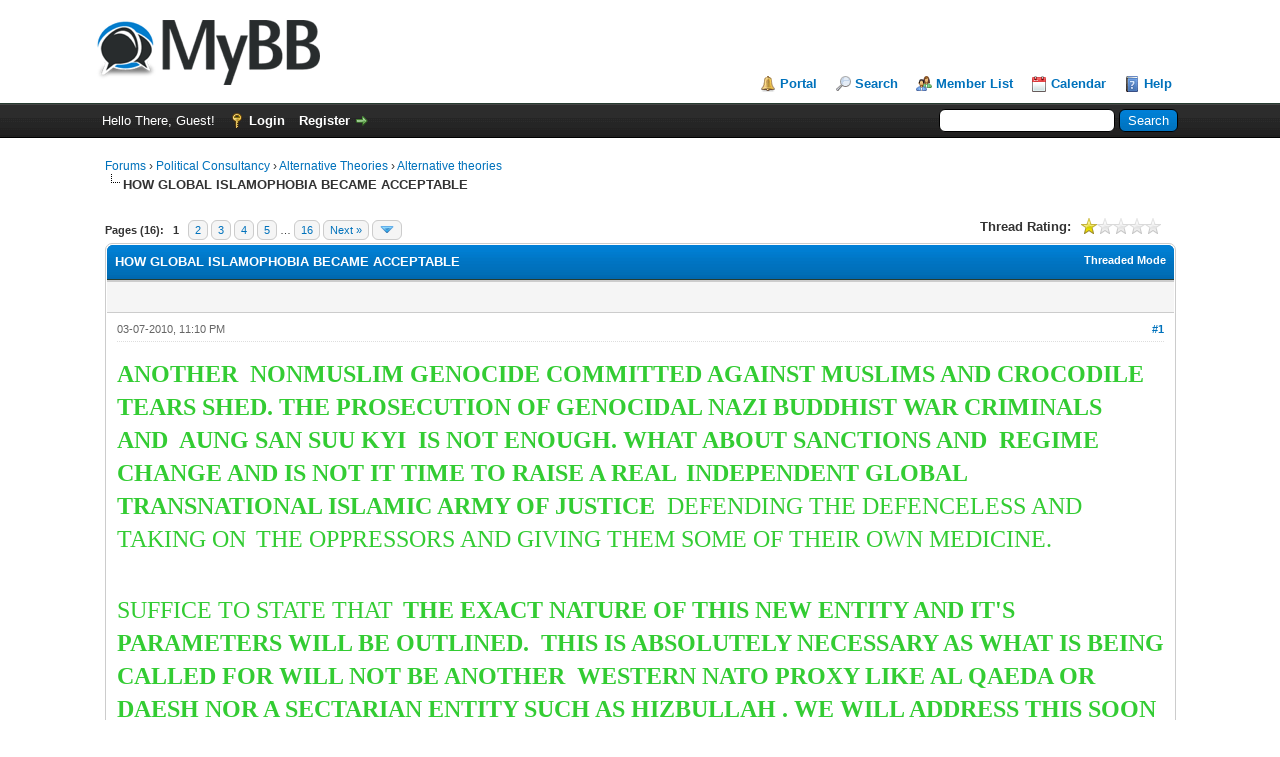

--- FILE ---
content_type: text/html; charset=UTF-8
request_url: http://globalvision2000.com/forum/showthread.php?tid=399
body_size: 62912
content:
<!DOCTYPE html PUBLIC "-//W3C//DTD XHTML 1.0 Transitional//EN" "http://www.w3.org/TR/xhtml1/DTD/xhtml1-transitional.dtd"><!-- start: showthread -->
<html xml:lang="en" lang="en" xmlns="http://www.w3.org/1999/xhtml">
<head>
<title>HOW GLOBAL ISLAMOPHOBIA BECAME ACCEPTABLE</title>
<!-- start: headerinclude -->
<link rel="alternate" type="application/rss+xml" title="Latest Threads (RSS 2.0)" href="https://www.globalvision2000.com/forum/syndication.php" />
<link rel="alternate" type="application/atom+xml" title="Latest Threads (Atom 1.0)" href="https://www.globalvision2000.com/forum/syndication.php?type=atom1.0" />
<meta http-equiv="Content-Type" content="text/html; charset=UTF-8" />
<meta http-equiv="Content-Script-Type" content="text/javascript" />
<script type="text/javascript" src="https://www.globalvision2000.com/forum/jscripts/jquery.js?ver=1823"></script>
<script type="text/javascript" src="https://www.globalvision2000.com/forum/jscripts/jquery.plugins.min.js?ver=1821"></script>
<script type="text/javascript" src="https://www.globalvision2000.com/forum/jscripts/general.js?ver=1827"></script>

<link type="text/css" rel="stylesheet" href="https://www.globalvision2000.com/forum/cache/themes/theme1/global.css?t=1681907812" />
<link type="text/css" rel="stylesheet" href="https://www.globalvision2000.com/forum/cache/themes/theme1/star_ratings.css?t=1681907812" />
<link type="text/css" rel="stylesheet" href="https://www.globalvision2000.com/forum/cache/themes/theme1/showthread.css?t=1681907812" />
<link type="text/css" rel="stylesheet" href="https://www.globalvision2000.com/forum/cache/themes/theme1/css3.css?t=1681907812" />
<link type="text/css" rel="stylesheet" href="https://www.globalvision2000.com/forum/cache/themes/theme1/stabview.css?t=1682267331" />

<script type="text/javascript">
<!--
	lang.unknown_error = "An unknown error has occurred.";
	lang.confirm_title = "Please Confirm";
	lang.expcol_collapse = "[-]";
	lang.expcol_expand = "[+]";
	lang.select2_match = "One result is available, press enter to select it.";
	lang.select2_matches = "{1} results are available, use up and down arrow keys to navigate.";
	lang.select2_nomatches = "No matches found";
	lang.select2_inputtooshort_single = "Please enter one or more character";
	lang.select2_inputtooshort_plural = "Please enter {1} or more characters";
	lang.select2_inputtoolong_single = "Please delete one character";
	lang.select2_inputtoolong_plural = "Please delete {1} characters";
	lang.select2_selectiontoobig_single = "You can only select one item";
	lang.select2_selectiontoobig_plural = "You can only select {1} items";
	lang.select2_loadmore = "Loading more results&hellip;";
	lang.select2_searching = "Searching&hellip;";

	var templates = {
		modal: '<div class=\"modal\">\
	<div style=\"overflow-y: auto; max-height: 400px;\">\
		<table border=\"0\" cellspacing=\"0\" cellpadding=\"5\" class=\"tborder\">\
			<tr>\
				<td class=\"thead\"><strong>__title__</strong></td>\
			</tr>\
			<tr>\
				<td class=\"trow1\">__message__</td>\
			</tr>\
			<tr>\
				<td class=\"tfoot\">\
					<div style=\"text-align: center\" class=\"modal_buttons\">__buttons__</div>\
				</td>\
			</tr>\
		</table>\
	</div>\
</div>',
		modal_button: '<input type=\"submit\" class=\"button\" value=\"__title__\"/>&nbsp;'
	};

	var cookieDomain = ".globalvision2000.com";
	var cookiePath = "/forum/";
	var cookiePrefix = "";
	var cookieSecureFlag = "0";
	var deleteevent_confirm = "Are you sure you want to delete this event?";
	var removeattach_confirm = "Are you sure you want to remove the selected attachment from this post?";
	var loading_text = 'Loading. <br />Please Wait&hellip;';
	var saving_changes = 'Saving changes&hellip;';
	var use_xmlhttprequest = "1";
	var my_post_key = "959f380d72bf10b5510e5aba787f43c6";
	var rootpath = "https://www.globalvision2000.com/forum";
	var imagepath = "https://www.globalvision2000.com/forum/images";
  	var yes_confirm = "Yes";
	var no_confirm = "No";
	var MyBBEditor = null;
	var spinner_image = "https://www.globalvision2000.com/forum/images/spinner.gif";
	var spinner = "<img src='" + spinner_image +"' alt='' />";
	var modal_zindex = 9999;
// -->
</script>
<!-- end: headerinclude -->
<script type="text/javascript">
<!--
	var quickdelete_confirm = "Are you sure you want to delete this post?";
	var quickrestore_confirm = "Are you sure you want to restore this post?";
	var allowEditReason = "1";
	lang.save_changes = "Save Changes";
	lang.cancel_edit = "Cancel Edit";
	lang.quick_edit_update_error = "There was an error editing your reply:";
	lang.quick_reply_post_error = "There was an error posting your reply:";
	lang.quick_delete_error = "There was an error deleting your reply:";
	lang.quick_delete_success = "The post was deleted successfully.";
	lang.quick_delete_thread_success = "The thread was deleted successfully.";
	lang.quick_restore_error = "There was an error restoring your reply:";
	lang.quick_restore_success = "The post was restored successfully.";
	lang.editreason = "Edit Reason";
	lang.post_deleted_error = "You can not perform this action to a deleted post.";
	lang.softdelete_thread = "Soft Delete Thread";
	lang.restore_thread = "Restore Thread";
// -->
</script>
<!-- jeditable (jquery) -->
<script type="text/javascript" src="https://www.globalvision2000.com/forum/jscripts/report.js?ver=1820"></script>
<script src="https://www.globalvision2000.com/forum/jscripts/jeditable/jeditable.min.js"></script>
<script type="text/javascript" src="https://www.globalvision2000.com/forum/jscripts/thread.js?ver=1827"></script>
</head>
<body>
	<!-- start: header -->
<div id="container">
		<a name="top" id="top"></a>
		<div id="header">
			<div id="logo">
				<div class="wrapper">
					<a href="https://www.globalvision2000.com/forum/index.php"><img src="https://www.globalvision2000.com/forum/images/logo.png" alt="Forums" title="Forums" /></a>
					<ul class="menu top_links">
						<!-- start: header_menu_portal -->
<li><a href="https://www.globalvision2000.com/forum/portal.php" class="portal">Portal</a></li>
<!-- end: header_menu_portal -->
						<!-- start: header_menu_search -->
<li><a href="https://www.globalvision2000.com/forum/search.php" class="search">Search</a></li>
<!-- end: header_menu_search -->
						<!-- start: header_menu_memberlist -->
<li><a href="https://www.globalvision2000.com/forum/memberlist.php" class="memberlist">Member List</a></li>
<!-- end: header_menu_memberlist -->
						<!-- start: header_menu_calendar -->
<li><a href="https://www.globalvision2000.com/forum/calendar.php" class="calendar">Calendar</a></li>
<!-- end: header_menu_calendar -->
						<li><a href="https://www.globalvision2000.com/forum/misc.php?action=help" class="help">Help</a></li>
					</ul>
				</div>
			</div>
			<div id="panel">
				<div class="upper">
					<div class="wrapper">
						<!-- start: header_quicksearch -->
						<form action="https://www.globalvision2000.com/forum/search.php">
						<fieldset id="search">
							<input name="keywords" type="text" class="textbox" />
							<input value="Search" type="submit" class="button" />
							<input type="hidden" name="action" value="do_search" />
							<input type="hidden" name="postthread" value="1" />
						</fieldset>
						</form>
<!-- end: header_quicksearch -->
						<!-- start: header_welcomeblock_guest -->
						<!-- Continuation of div(class="upper") as opened in the header template -->
						<span class="welcome">Hello There, Guest! <a href="https://www.globalvision2000.com/forum/member.php?action=login" onclick="$('#quick_login').modal({ fadeDuration: 250, keepelement: true, zIndex: (typeof modal_zindex !== 'undefined' ? modal_zindex : 9999) }); return false;" class="login">Login</a> <a href="https://www.globalvision2000.com/forum/member.php?action=register" class="register">Register</a></span>
					</div>
				</div>
				<div class="modal" id="quick_login" style="display: none;">
					<form method="post" action="https://www.globalvision2000.com/forum/member.php">
						<input name="action" type="hidden" value="do_login" />
						<input name="url" type="hidden" value="" />
						<input name="quick_login" type="hidden" value="1" />
						<input name="my_post_key" type="hidden" value="959f380d72bf10b5510e5aba787f43c6" />
						<table width="100%" cellspacing="0" cellpadding="5" border="0" class="tborder">
							<tr>
								<td class="thead" colspan="2"><strong>Login</strong></td>
							</tr>
							<!-- start: header_welcomeblock_guest_login_modal -->
<tr>
	<td class="trow1" width="25%"><strong>Username:</strong></td>
	<td class="trow1"><input name="quick_username" id="quick_login_username" type="text" value="" class="textbox initial_focus" /></td>
</tr>
<tr>
	<td class="trow2"><strong>Password:</strong></td>
	<td class="trow2">
		<input name="quick_password" id="quick_login_password" type="password" value="" class="textbox" /><br />
		<a href="https://www.globalvision2000.com/forum/member.php?action=lostpw" class="lost_password">Lost Password?</a>
	</td>
</tr>
<tr>
	<td class="trow1">&nbsp;</td>
	<td class="trow1 remember_me">
		<input name="quick_remember" id="quick_login_remember" type="checkbox" value="yes" class="checkbox" checked="checked" />
		<label for="quick_login_remember">Remember me</label>
	</td>
</tr>
<tr>
	<td class="trow2" colspan="2">
		<div align="center"><input name="submit" type="submit" class="button" value="Login" /></div>
	</td>
</tr>
<!-- end: header_welcomeblock_guest_login_modal -->
						</table>
					</form>
				</div>
				<script type="text/javascript">
					$("#quick_login input[name='url']").val($(location).attr('href'));
				</script>
<!-- end: header_welcomeblock_guest -->
					<!-- </div> in header_welcomeblock_member and header_welcomeblock_guest -->
				<!-- </div> in header_welcomeblock_member and header_welcomeblock_guest -->
			</div>
		</div>
		<div id="content">
			<div class="wrapper">
				
				
				
				
				
				
				
				<!-- start: nav -->

<div class="navigation">
<!-- start: nav_bit -->
<a href="https://www.globalvision2000.com/forum/index.php">Forums</a><!-- start: nav_sep -->
&rsaquo;
<!-- end: nav_sep -->
<!-- end: nav_bit --><!-- start: nav_bit -->
<a href="forumdisplay.php?fid=5">Political Consultancy</a><!-- start: nav_sep -->
&rsaquo;
<!-- end: nav_sep -->
<!-- end: nav_bit --><!-- start: nav_bit -->
<a href="forumdisplay.php?fid=17">Alternative Theories</a><!-- start: nav_sep -->
&rsaquo;
<!-- end: nav_sep -->
<!-- end: nav_bit --><!-- start: nav_bit -->
<a href="forumdisplay.php?fid=21">Alternative theories</a>
<!-- end: nav_bit --><!-- start: nav_sep_active -->
<br /><img src="https://www.globalvision2000.com/forum/images/nav_bit.png" alt="" />
<!-- end: nav_sep_active --><!-- start: nav_bit_active -->
<span class="active">HOW GLOBAL ISLAMOPHOBIA BECAME ACCEPTABLE</span>
<!-- end: nav_bit_active -->
</div>
<!-- end: nav -->
				<br />
<!-- end: header -->
	
	
	<div class="float_left">
		<!-- start: multipage -->
<div class="pagination">
<span class="pages">Pages (16):</span>
<!-- start: multipage_page_current -->
 <span class="pagination_current">1</span>
<!-- end: multipage_page_current --><!-- start: multipage_page -->
<a href="showthread.php?tid=399&amp;page=2" class="pagination_page">2</a>
<!-- end: multipage_page --><!-- start: multipage_page -->
<a href="showthread.php?tid=399&amp;page=3" class="pagination_page">3</a>
<!-- end: multipage_page --><!-- start: multipage_page -->
<a href="showthread.php?tid=399&amp;page=4" class="pagination_page">4</a>
<!-- end: multipage_page --><!-- start: multipage_page -->
<a href="showthread.php?tid=399&amp;page=5" class="pagination_page">5</a>
<!-- end: multipage_page --><!-- start: multipage_end -->
&hellip;  <a href="showthread.php?tid=399&amp;page=16" class="pagination_last">16</a>
<!-- end: multipage_end --><!-- start: multipage_nextpage -->
<a href="showthread.php?tid=399&amp;page=2" class="pagination_next">Next &raquo;</a>
<!-- end: multipage_nextpage --><!-- start: multipage_jump_page -->
<div class="popup_menu drop_go_page" style="display: none;">
	<form action="showthread.php?tid=399" method="post">
		<label for="page">Jump to page:</label> <input type="number" class="textbox" name="page" value="1" size="4" min="1" max="16" />
		<input type="submit" class="button" value="Go" />
	</form>
</div>
<a href="javascript:void(0)" class="go_page" title="Jump to page"><img src="https://www.globalvision2000.com/forum/images/arrow_down.png" alt="Jump to page" /></a>&nbsp;
<script type="text/javascript">
	var go_page = 'go_page_' + $(".go_page").length;
	$(".go_page").last().attr('id', go_page);
	$(".drop_go_page").last().attr('id', go_page + '_popup');
	$('#' + go_page).popupMenu(false).on('click', function() {
		var drop_go_page = $(this).prev('.drop_go_page');
		if (drop_go_page.is(':visible')) {
			drop_go_page.find('.textbox').trigger('focus');
		}
	});
</script>
<!-- end: multipage_jump_page -->
</div>
<!-- end: multipage -->
	</div>
	<div class="float_right">
		
	</div>
	<!-- start: showthread_ratethread -->
<div style="margin-top: 6px; padding-right: 10px;" class="float_right">
		<script type="text/javascript">
		<!--
			lang.ratings_update_error = "There was an error updating the rating.";
		// -->
		</script>
		<script type="text/javascript" src="https://www.globalvision2000.com/forum/jscripts/rating.js?ver=1821"></script>
		<div class="inline_rating">
			<strong class="float_left" style="padding-right: 10px;">Thread Rating:</strong>
			<ul class="star_rating star_rating_notrated" id="rating_thread_399">
				<li style="width: 20%" class="current_rating" id="current_rating_399">1 Vote(s) - 1 Average</li>
				<li><a class="one_star" title="1 star out of 5" href="./ratethread.php?tid=399&amp;rating=1&amp;my_post_key=959f380d72bf10b5510e5aba787f43c6">1</a></li>
				<li><a class="two_stars" title="2 stars out of 5" href="./ratethread.php?tid=399&amp;rating=2&amp;my_post_key=959f380d72bf10b5510e5aba787f43c6">2</a></li>
				<li><a class="three_stars" title="3 stars out of 5" href="./ratethread.php?tid=399&amp;rating=3&amp;my_post_key=959f380d72bf10b5510e5aba787f43c6">3</a></li>
				<li><a class="four_stars" title="4 stars out of 5" href="./ratethread.php?tid=399&amp;rating=4&amp;my_post_key=959f380d72bf10b5510e5aba787f43c6">4</a></li>
				<li><a class="five_stars" title="5 stars out of 5" href="./ratethread.php?tid=399&amp;rating=5&amp;my_post_key=959f380d72bf10b5510e5aba787f43c6">5</a></li>
			</ul>
		</div>
</div>
<!-- end: showthread_ratethread -->
	<table border="0" cellspacing="0" cellpadding="5" class="tborder tfixed clear">
		<tr>
			<td class="thead">
				<div class="float_right">
					<span class="smalltext"><strong><a href="showthread.php?mode=threaded&amp;tid=399&amp;pid=1445#pid1445">Threaded Mode</a></strong></span>
				</div>
				<div>
					<strong>HOW GLOBAL ISLAMOPHOBIA BECAME ACCEPTABLE</strong>
				</div>
			</td>
		</tr>
<tr><td id="posts_container">
	<div id="posts">
		<!-- start: postbit -->

<a name="pid1445" id="pid1445"></a>
<div class="post " style="" id="post_1445">
<div class="post_author">
	
	
	<div class="author_statistics">
		<!-- start: postbit_author_guest -->
&nbsp;
<!-- end: postbit_author_guest -->
	</div>
</div>
<div class="post_content">
	<div class="post_head">
		<!-- start: postbit_posturl -->
<div class="float_right" style="vertical-align: top">
<strong><a href="showthread.php?tid=399&amp;pid=1445#pid1445" title="HOW GLOBAL ISLAMOPHOBIA BECAME ACCEPTABLE">#1</a></strong>

</div>
<!-- end: postbit_posturl -->
		
		<span class="post_date">03-07-2010, 11:10 PM </span>
		
	</div>
	<div class="post_body scaleimages" id="pid_1445">
		<span style="color: #ff3333;" class="mycode_color"><span style="font-size: x-large;" class="mycode_size"><span style="font-weight: bold;" class="mycode_b"><span style="font-size: small;" class="mycode_size"><span style="font-size: small;" class="mycode_size"><span style="color: #ff3333;" class="mycode_color"><span style="font-size: x-large;" class="mycode_size"><span style="font-family: Arial Black;" class="mycode_font"><span style="font-size: small;" class="mycode_size"><span style="font-size: x-large;" class="mycode_size"><span style="font-family: Arial Black;" class="mycode_font"><span style="color: #33cc33;" class="mycode_color">ANOTHER  NONMUSLIM GENOCIDE COMMITTED AGAINST MUSLIMS AND CROCODILE TEARS SHED. THE PROSECUTION OF GENOCIDAL NAZI BUDDHIST WAR CRIMINALS AND  AUNG SAN SUU KYI  IS NOT ENOUGH. WHAT ABOUT SANCTIONS AND  REGIME CHANGE AND IS NOT IT TIME TO </span></span></span></span></span></span></span></span></span></span></span></span><span style="font-weight: bold;" class="mycode_b"><span style="color: #ff3333;" class="mycode_color"><span style="font-size: x-large;" class="mycode_size"><span style="font-size: small;" class="mycode_size"><span style="font-size: small;" class="mycode_size"><span style="color: #ff3333;" class="mycode_color"><span style="font-size: x-large;" class="mycode_size"><span style="font-family: Arial Black;" class="mycode_font"><span style="font-size: small;" class="mycode_size"><span style="font-size: x-large;" class="mycode_size"><span style="font-family: Arial Black;" class="mycode_font"><span style="color: #33cc33;" class="mycode_color">RAISE A </span></span></span></span></span></span></span></span></span></span></span></span><span style="font-weight: bold;" class="mycode_b"><span style="color: #ff3333;" class="mycode_color"><span style="font-size: x-large;" class="mycode_size"><span style="font-size: small;" class="mycode_size"><span style="font-size: small;" class="mycode_size"><span style="color: #ff3333;" class="mycode_color"><span style="font-size: x-large;" class="mycode_size"><span style="font-family: Arial Black;" class="mycode_font"><span style="font-size: small;" class="mycode_size"><span style="font-size: x-large;" class="mycode_size"><span style="font-family: Arial Black;" class="mycode_font"><span style="color: #33cc33;" class="mycode_color">REAL </span></span></span></span></span></span></span></span></span></span></span></span> <span style="color: #ff3333;" class="mycode_color"><span style="font-size: x-large;" class="mycode_size"><span style="font-weight: bold;" class="mycode_b"><span style="font-size: small;" class="mycode_size"><span style="font-size: small;" class="mycode_size"><span style="color: #ff3333;" class="mycode_color"><span style="font-size: x-large;" class="mycode_size"><span style="font-family: Arial Black;" class="mycode_font"><span style="font-size: small;" class="mycode_size"><span style="font-size: x-large;" class="mycode_size"><span style="font-family: Arial Black;" class="mycode_font"><span style="color: #33cc33;" class="mycode_color">INDEPENDENT GLOBAL TRANSNATIONAL ISLAMIC ARMY OF JUSTICE </span></span></span></span> </span></span></span></span></span></span></span></span><span style="font-size: small;" class="mycode_size"><span style="font-size: x-large;" class="mycode_size"><span style="font-family: Arial Black;" class="mycode_font"><span style="color: #33cc33;" class="mycode_color">DEFENDING THE DEFENCELESS AND TAKING ON </span></span></span></span> <span style="font-size: small;" class="mycode_size"><span style="font-size: x-large;" class="mycode_size"><span style="font-family: Arial Black;" class="mycode_font"><span style="color: #33cc33;" class="mycode_color">THE OPPRESSORS AND GIVING THEM SOME OF THEIR OWN MEDICINE.  </span></span></span></span><br />
<br />
<br />
<span style="font-size: small;" class="mycode_size"><span style="font-size: x-large;" class="mycode_size"><span style="font-family: Arial Black;" class="mycode_font"><span style="color: #33cc33;" class="mycode_color">SUFFICE TO STATE THAT </span></span></span></span> <span style="color: #ff3333;" class="mycode_color"><span style="font-size: x-large;" class="mycode_size"><span style="font-weight: bold;" class="mycode_b"><span style="font-size: small;" class="mycode_size"><span style="font-size: small;" class="mycode_size"><span style="color: #ff3333;" class="mycode_color"><span style="font-size: x-large;" class="mycode_size"><span style="font-family: Arial Black;" class="mycode_font"><span style="font-size: small;" class="mycode_size"><span style="font-size: x-large;" class="mycode_size"><span style="font-family: Arial Black;" class="mycode_font"><span style="color: #33cc33;" class="mycode_color">THE EXACT NATURE OF THIS NEW ENTITY AND IT'S PARAMETERS WILL BE OUTLINED.  THIS IS ABSOLUTELY NECESSARY AS WHAT IS BEING CALLED FOR WILL NOT BE ANOTHER  WESTERN NATO PROXY LIKE AL QAEDA OR DAESH NOR A SECTARIAN ENTITY SUCH AS HIZBULLAH . WE WILL ADDRESS THIS SOON AS IT'S EMERGENCE  IS INEVITABLE JUST AS WE SEE THE SUNSET AND SUNRISE. WE HERALD AND </span></span></span></span></span></span></span></span></span></span></span></span> <span style="color: #ff3333;" class="mycode_color"><span style="font-size: x-large;" class="mycode_size"><span style="font-weight: bold;" class="mycode_b"><span style="font-size: small;" class="mycode_size"><span style="font-size: small;" class="mycode_size"><span style="color: #ff3333;" class="mycode_color"><span style="font-size: x-large;" class="mycode_size"><span style="font-family: Arial Black;" class="mycode_font"><span style="font-size: small;" class="mycode_size"><span style="font-size: x-large;" class="mycode_size"><span style="font-family: Arial Black;" class="mycode_font"><span style="color: #33cc33;" class="mycode_color">SALUTE THE FORTHCOMING ISLAMIC JUSTICE ARMY WHICH IS OVERDUE    </span><span style="color: #ff3333;" class="mycode_color"> </span><span style="color: #ff3333;" class="mycode_color"><span style="font-size: large;" class="mycode_size"> </span></span></span></span></span></span></span></span></span></span></span><span style="font-size: small;" class="mycode_size"><span style="font-size: small;" class="mycode_size"><span style="color: #ff3333;" class="mycode_color"><span style="font-size: x-large;" class="mycode_size"><span style="font-family: Arial Black;" class="mycode_font"><span style="font-size: small;" class="mycode_size"><span style="font-size: x-large;" class="mycode_size"><span style="font-family: Arial Black;" class="mycode_font"><span style="color: #ff3333;" class="mycode_color"><span style="font-size: large;" class="mycode_size"><span style="font-weight: bold;" class="mycode_b"> </span></span></span><span style="color: #ff3333;" class="mycode_color"><span style="font-size: large;" class="mycode_size"><span style="font-weight: bold;" class="mycode_b">  </span></span></span><span style="color: #ff3333;" class="mycode_color"><span style="font-size: large;" class="mycode_size"><span style="font-weight: bold;" class="mycode_b"> </span></span></span></span><span style="font-weight: bold;" class="mycode_b"><span style="color: #ff3333;" class="mycode_color"><span style="font-size: medium;" class="mycode_size"><span style="font-family: Arial Black;" class="mycode_font"><span style="font-size: x-large;" class="mycode_size"><span style="font-size: medium;" class="mycode_size"><span style="color: #33cc33;" class="mycode_color">  </span>      </span></span></span></span></span></span></span></span><br />
<br />
</span></span></span></span></span></span></span><span style="color: #ff3333;" class="mycode_color"><span style="font-size: x-large;" class="mycode_size"><span style="font-size: small;" class="mycode_size"><span style="font-size: small;" class="mycode_size"><span style="color: #ff3333;" class="mycode_color"><span style="font-size: x-large;" class="mycode_size"><span style="font-family: Arial Black;" class="mycode_font">BUDDHIST TERRORISM AND GENOCIDE AGAINST  ROHINGYAS </span></span></span></span></span></span></span><br />
<br />
<span style="color: #ff3333;" class="mycode_color"><span style="font-size: x-large;" class="mycode_size"><span style="font-weight: bold;" class="mycode_b"><span style="font-size: small;" class="mycode_size"><span style="font-size: small;" class="mycode_size"><span style="font-size: medium;" class="mycode_size"><span style="font-family: Arial Black;" class="mycode_font"><span style="color: #3333ff;" class="mycode_color"><a href="http://www.aljazeera.com/news/2017/09/indonesia-fm-urge-myanmar-halt-rohingya-violence-170903160924784.html" target="_blank" rel="noopener" class="mycode_url"><span style="color: #0072bc;" class="mycode_color">www.aljazeera.com/news/2017/09/indonesia-fm-urge-myanmar-halt-rohingya-violence-170903160924784.html</span></a></span></span></span></span></span></span><span style="font-size: small;" class="mycode_size"><span style="font-size: small;" class="mycode_size"><br />
<span style="font-weight: bold;" class="mycode_b"><span style="font-size: medium;" class="mycode_size"><span style="font-family: Arial Black;" class="mycode_font"><a href="http://www.aljazeera.com/news/2017/09/indonesia-fm-urge-myanmar-halt-rohingya-violence-170903160924784.html" target="_blank" rel="noopener" class="mycode_url"><span style="color: #0072bc;" class="mycode_color">http://www.aljazeera.com/news/2017/09/in...24784.html</span></a></span></span></span><br />
<span style="font-size: medium;" class="mycode_size"><span style="font-family: Arial Black;" class="mycode_font"><a href="http://www.presstv.com/Detail/2017/09/01/533709/Erdogan-Rohingya-Muslims-genocide" target="_blank" rel="noopener" class="mycode_url"><span style="color: #0072bc;" class="mycode_color">www.presstv.com/Detail/2017/09/01/533709/Erdogan-Rohingya-Muslims-genocide</span></a></span></span><br />
<span style="font-weight: bold;" class="mycode_b"><span style="color: #3333cc;" class="mycode_color"><span style="font-size: medium;" class="mycode_size"><span style="font-family: Arial Black;" class="mycode_font"><a href="http://www.aljazeera.com/indepth/features/2017/08/rohingya-muslims-170831065142812.html" target="_blank" rel="noopener" class="mycode_url"><span style="color: #0072bc;" class="mycode_color">http://www.aljazeera.com/indepth/feature...42812.html</span></a></span></span></span></span><br />
<br />
<br />
</span></span></span></span><br />
<div style="text-align: justify;" class="mycode_align"><span style="color: #ff3333;" class="mycode_color"><span style="font-size: x-large;" class="mycode_size"><span style="font-family: Arial Black;" class="mycode_font">GENOCIDE OF ROHINGYA MUSLIMS BY MYANMAR ARMY AND BUDDHIST VIGILANTES</span></span></span></div>
<br />
<div style="text-align: justify;" class="mycode_align"><span style="color: #3333ff;" class="mycode_color"><span style="font-size: medium;" class="mycode_size"><span style="font-family: Arial Black;" class="mycode_font"><span style="font-weight: bold;" class="mycode_b"><a href="https://crescent.icit-digital.org/articles/genocide-of-rohingya-muslims-by-myanmar-army-and-buddhist-vigilantes" target="_blank" rel="noopener" class="mycode_url"><span style="color: #0072bc;" class="mycode_color">https://crescent.icit-digital.org/articl...vigilantes</span></a></span></span></span></span></div>
<br />
<br />
<br />
<a href="https://crescent.icit-digital.org/articles/genocide-of-rohingya-muslims-by-myanmar-army-and-buddhist-vigilantes" target="_blank" rel="noopener" class="mycode_url"><span style="color: #0072bc;" class="mycode_color"><span style="font-weight: bold;" class="mycode_b"><span style="color: #ff3333;" class="mycode_color"><span style="font-size: x-large;" class="mycode_size"><span style="font-family: Arial Black;" class="mycode_font">ROHINGYA REFUGEES CAUGHT BETWEEN TWO NASTY REGIMES</span></span></span></span></span></a><br />
<span style="color: #3333ff;" class="mycode_color"><span style="font-size: medium;" class="mycode_size"><span style="font-family: Arial Black;" class="mycode_font"><a href="https://crescent.icit-digital.org/articles/rohingya-refugees-caught-between-two-nasty-regimes" target="_blank" rel="noopener" class="mycode_url"><span style="color: #0072bc;" class="mycode_color">https://crescent.icit-digital.org/articl...ty-regimes</span></a></span></span></span><br />
<br />
<br />
<span style="color: #ff3333;" class="mycode_color"><span style="font-size: x-large;" class="mycode_size"><span style="font-family: Arial Black;" class="mycode_font">BURMA's ROHINGYA MUSLIMS FACE WORST CRISIS YET </span></span></span><br />
<span style="font-size: medium;" class="mycode_size"><span style="font-family: Arial Black;" class="mycode_font"><span style="color: #0072bc;" class="mycode_color"><span style="font-weight: bold;" class="mycode_b"><a href="https://www.youtube.com/watch?v=iMcaktqgFxA" target="_blank" rel="noopener" class="mycode_url">https://www.youtube.com/watch?v=iMcaktqgFxA</a></span><a href="https://www.youtube.com/watch?v=iMcaktqgFxA" target="_blank" rel="noopener" class="mycode_url"><br />
</a></span></span></span><br />
<br />
<br />
<span style="font-family: Arial Black;" class="mycode_font"><span style="color: #ff3333;" class="mycode_color"><span style="font-size: x-large;" class="mycode_size">THE DEBATE – PLIGHT OF ROHINGYA MUSLIMS </span></span><br />
<span style="color: #0072bc;" class="mycode_color"><a href="http://www.youtube.com/watch?v=PEwYYxrDCSc" target="_blank" rel="noopener" class="mycode_url">http://www.youtube.com/watch?v=PEwYYxrDCSc</a></span></span><br />
<br />
<br />
<span style="color: #ff3333;" class="mycode_color"><span style="font-size: x-large;" class="mycode_size"><span style="font-family: Arial Black;" class="mycode_font">HAJJ 2017 ROHINGYA MATTERED NOT</span></span></span><br />
<div style="text-align: justify;" class="mycode_align"><span style="font-weight: bold;" class="mycode_b"><span style="color: #3333ff;" class="mycode_color"><span style="font-size: medium;" class="mycode_size"><span style="font-family: Arial Black;" class="mycode_font"><a href="https://crescent.icit-digital.org/articles/hajj-2017-rohingya-mattered-not" target="_blank" rel="noopener" class="mycode_url"><span style="color: #0072bc;" class="mycode_color">https://crescent.icit-digital.org/articl...ttered-not</span></a></span></span></span></span></div>
<br />
<br />
<span style="font-weight: bold;" class="mycode_b"><span style="color: #ff3333;" class="mycode_color"><span style="font-size: x-large;" class="mycode_size"><span style="font-family: Arial Black;" class="mycode_font">FIVE THINGS TO DO AND KNOW THE ROHINGYA </span></span></span></span><br />
<span style="font-family: Arial Black;" class="mycode_font"><span style="font-weight: bold;" class="mycode_b"><span style="color: #0072bc;" class="mycode_color"><span style="font-size: large;" class="mycode_size"><a href="http://ww.ihrc.org.uk/activities/campaigns/11947-five-things-to-do-and-know-the-rohingya%5B/size" target="_blank" rel="noopener" class="mycode_url"></span></span><br />
<br />
<br />
<span style="color: #ff3333;" class="mycode_color"><span style="font-size: x-large;" class="mycode_size">AYATOLLAH KHAMENEI URGES ACTION AGAINST MYANMAR GOVERNMENT OVER ROHINGYA MUSLIMS </span></span></span><br />
<span style="color: #3333cc;" class="mycode_color">[url=http://www.presstv.com/Detail/2017/09/12/534856/Iran-Leader-Myanmar-government-political-economic-pressure]<span style="color: #0072bc;" class="mycode_color">http://www.presstv.com/Detail/2017/09/12...c-pressure</span></a></span><br />
<br />
<span style="font-weight: bold;" class="mycode_b"><span style="font-size: medium;" class="mycode_size"><span style="font-family: Arial Black;" class="mycode_font">Leader of the Islamic Revolution Ayatollah Seyyed Ali Khamenei has called on Islamic governments to exert political and economic pressure on Myanmar’s “cruel” government to make it stop a deadly crackdown on minority Rohingya Muslims in the Southeast Asian country.</span></span></span><br />
<br />
<span style="font-weight: bold;" class="mycode_b"><span style="font-size: medium;" class="mycode_size"><span style="font-family: Arial Black;" class="mycode_font">Speaking on Tuesday, Ayatollah Khamenei urged practical measures by Islamic governments to end the crisis in Myanmar.</span></span></span><br />
<br />
<span style="font-weight: bold;" class="mycode_b"><span style="font-size: medium;" class="mycode_size"><span style="font-family: Arial Black;" class="mycode_font">“Of course, practical measures don’t mean military deployments. Rather, they (Islamic governments) have to increase their political, economic, and trade pressure on Myanmar’s government and cry out against these crimes in international organizations,” the Leader said.</span></span></span><br />
<br />
<span style="font-weight: bold;" class="mycode_b"><span style="font-size: medium;" class="mycode_size"><span style="font-family: Arial Black;" class="mycode_font">Myanmar’s government has laid a siege to a western state where the Rohingya are concentrated. There, horrific violence has been taking place against the minority Muslims, according to reports and eyewitnesses.</span></span></span><br />
<br />
<span style="font-weight: bold;" class="mycode_b"><span style="font-size: medium;" class="mycode_size"><span style="font-family: Arial Black;" class="mycode_font">Soldiers and extremist Buddhists have reportedly been killing or raping the Muslims and setting their homes on fire. The Myanmarese government says 400 people, mostly Muslims, have died in the latest bout of violence. The UN says the actual number likely tops 1,000. Ayatollah Khamenei strongly criticized the silence and inaction of international bodies and self-proclaimed human rights advocates on those ongoing atrocities.</span></span></span><br />
<br />
<span style="font-weight: bold;" class="mycode_b"><span style="font-size: medium;" class="mycode_size"><span style="font-family: Arial Black;" class="mycode_font">The Leader said the crisis in Myanmar is a political issue and should not be reduced to a religious conflict between Muslims and Buddhists, although he said religious prejudice may have been involved.</span></span></span><br />
<br />
<span style="font-weight: bold;" class="mycode_b"><span style="font-size: medium;" class="mycode_size"><span style="font-family: Arial Black;" class="mycode_font">“This is a political issue because the party that has been carrying out the atrocities is Myanmar’s government, at the top of which is a cruel woman who has won the Nobel Peace Prize. And with these incidents, the death of the Nobel Peace Prize has been spelled,” he said. Myanmar’s de facto leader, Aung Sang Suu Kyi, who won the Nobel Peace Prize in 1991, has taken almost no action to end the deadly violence against the Rohingya in the country’s western Rakhine State. </span></span></span><span style="font-weight: bold;" class="mycode_b"><span style="font-size: medium;" class="mycode_size"><span style="font-family: Arial Black;" class="mycode_font">Recently, she said widespread reports of brutal violence against the Muslims were fake news.</span></span></span><br />
<br />
<br />
<span style="font-weight: bold;" class="mycode_b"><span style="font-size: medium;" class="mycode_size"><span style="font-family: Arial Black;" class="mycode_font">Ayatollah Khamenei said the Organization of Islamic Cooperation (OIC) should convene to discuss the crisis in Myanmar. </span></span></span><br />
<br />
<span style="font-weight: bold;" class="mycode_b"><span style="font-size: medium;" class="mycode_size"><span style="font-family: Arial Black;" class="mycode_font">The Leader said Iran has to be bold in making its stance known. </span></span></span><br />
<span style="font-weight: bold;" class="mycode_b"><span style="font-size: medium;" class="mycode_size"><span style="font-family: Arial Black;" class="mycode_font">“The world today is the world of oppression, and the Islamic Republic has to maintain for itself the honor of speaking out against oppression anywhere in the world, whether in territories occupied by Zionists, or in Bahrain, or Yemen, or Myanmar,” he said.</span></span></span><br />
<br />
<br />
<span style="font-weight: bold;" class="mycode_b"><span style="color: #ff3333;" class="mycode_color"><span style="font-size: x-large;" class="mycode_size">UN URGES AN END TO ROHINGYA VIOLENCE</span></span></span><br />
<br />
<span style="font-size: medium;" class="mycode_size"><span style="font-family: Arial Black;" class="mycode_font"><span style="font-weight: bold;" class="mycode_b">UN head demands Myanmar government to halt military action in Rakhine state and grant Muslim-minority legal status.</span></span></span><br />
<br />
<span style="font-size: medium;" class="mycode_size"><span style="font-family: Arial Black;" class="mycode_font"><span style="font-weight: bold;" class="mycode_b">Guterres called on the authorities to allow the UN and NGOs into Rakhine State to provide humanitarian aid </span></span></span><br />
<br />
<span style="font-size: medium;" class="mycode_size"><span style="font-family: Arial Black;" class="mycode_font"><span style="font-weight: bold;" class="mycode_b">UN Secretary-General Antonio Guterres has called on the Myanmar government to end its military campaign against the Rohingya Muslims, acknowledging that the minority group was being ethnically cleansed in the Buddhist-majority nation. </span></span></span><br />
<br />
<span style="font-size: medium;" class="mycode_size"><span style="font-family: Arial Black;" class="mycode_font"><span style="font-weight: bold;" class="mycode_b">Speaking ahead of a closed-door UN Security Council meeting to discuss the humanitarian crisis on Wednesday, Guterres called the situation for the Rohingya refugees "catastrophic" and "completely unacceptable".</span></span></span><br />
<br />
<span style="font-size: medium;" class="mycode_size"><span style="font-family: Arial Black;" class="mycode_font"><span style="font-weight: bold;" class="mycode_b">Around 370,000 of Myanmar's minority Rohingya population have fled the country's western state of Rakhine into neighbouring Bangladesh in recent weeks, according to the UN.</span></span></span><br />
<span style="font-size: medium;" class="mycode_size"><span style="font-family: Arial Black;" class="mycode_font"><span style="font-weight: bold;" class="mycode_b">The violence began on August 25, after Rohingya fighters attacked police posts, prompting a military crackdown.</span></span></span><br />
<br />
<span style="font-size: medium;" class="mycode_size"><span style="font-family: Arial Black;" class="mycode_font"><span style="font-weight: bold;" class="mycode_b">"I call on the Myanmar authorities to suspend military action, end the violence, uphold the rule of law and recognise the right of return of all those who have had to leave the country," the UN chief said at the press conference in New York. Guterres' comments mirrored those of UN human rights chief Zeid Ra'ad al-Hussein, who denounced the situation in Myanmar as "a textbook example of ethnic cleansing" on Monday. Al Jazeera's Rosiland Jordan, reporting from the UN headquarters, said it remains to be seen if the Security Council can do anything from a practical standpoint following Wednesday's meeting. "There is a lot of concern here at the UN about the ongoing crisis," she said. "The question is who can be held accountable and can the situation be resolved quickly or is there going to be another looming humanitarian catastrophe." </span></span></span><br />
<span style="font-size: medium;" class="mycode_size"><span style="font-family: Arial Black;" class="mycode_font"><span style="font-weight: bold;" class="mycode_b"> </span></span></span><br />
<span style="font-size: medium;" class="mycode_size"><span style="font-family: Arial Black;" class="mycode_font"><span style="font-weight: bold;" class="mycode_b">Guterres' remarks came as Myanmar's national leader Aung San Suu Kyi cancels her trip to next week's UN General Assembly to deal with the crisis, her office said on Wednesday. She is due to give her first speech on the crisis in a televised address next week.  Suu Kyi has been widely condemned for a lack of moral leadership and compassion in the face of the crisis, denting the Nobel peace laureate's reputation. The secretary-general also said he has spoken to Suu Kyi several times.</span></span></span><br />
<br />
<span style="font-size: medium;" class="mycode_size"><span style="font-family: Arial Black;" class="mycode_font"><span style="font-weight: bold;" class="mycode_b">Dramatic tragedy</span></span></span><br />
<span style="font-size: medium;" class="mycode_size"><span style="font-family: Arial Black;" class="mycode_font"><span style="font-weight: bold;" class="mycode_b">Pressure has been mounting on Myanmar to end the recent surge in violence, with the United States calling for protection of civilians and Bangladesh urging safe zones to enable refugees to go home.</span></span></span><br />
<br />
<span style="font-size: medium;" class="mycode_size"><span style="font-family: Arial Black;" class="mycode_font"><span style="font-weight: bold;" class="mycode_b">Asked if the situation could be described as ethnic cleansing, Guterres replied: "Well I would answer your question with another question: When one-third of the Rohingya population had to flee the country, could you find a better word to describe it?"  Myanmar's government said on Wednesday that 176 Rohingya villages were completely empty, as residents fled the recent upsurge in violence. "This is a dramatic tragedy," Guterres said. "People are dying and suffering at horrible numbers and we need to stop it. That is my main concern. The government says about 400 people have been killed in the latest fighting in the western state. Guterres called </span></span></span><br />
<span style="font-size: medium;" class="mycode_size"><span style="font-family: Arial Black;" class="mycode_font"><span style="font-weight: bold;" class="mycode_b">on the authorities to allow the UN and NGOs into Rakhine State to provide humanitarian aid. The UN describes the Rohingya as the world's most persecuted people. The Rohingya have suffered years of discrimination and have been denied citizenship in Myanmar since 1982. </span></span></span><br />
<br />
<span style="font-size: medium;" class="mycode_size"><span style="font-family: Arial Black;" class="mycode_font"><span style="font-weight: bold;" class="mycode_b">But Guterres said that the Myanmar government should either grant the Rohingya nationality or legal status that would allow them to live a normal life.</span></span></span><br />
<br />
<br />
<br />
<br />
<span style="font-size: small;" class="mycode_size"><span style="font-size: small;" class="mycode_size"><span style="color: #ff3333;" class="mycode_color"><span style="font-size: x-large;" class="mycode_size"><span style="font-family: Arial Black;" class="mycode_font">THE TRUTH BEHIND WHAT REALLY HAPPENED</span></span></span><br />
<span style="color: #ff3333;" class="mycode_color"><span style="font-family: Arial Black;" class="mycode_font"><span style="color: #0072bc;" class="mycode_color"><span style="font-size: medium;" class="mycode_size"><a href="https://www.youtube.com/watch?v=NuqZ3vQBJEU" target="_blank" rel="noopener" class="mycode_url"><iframe width="560" height="315" src="//www.youtube-nocookie.com/embed/NuqZ3vQBJEU" frameborder="0" allowfullscreen="true"></iframe></a></span></span></span></span><br />
<br />
<span style="font-size: x-large;" class="mycode_size"><span style="font-weight: bold;" class="mycode_b"><span style="color: #ff3333;" class="mycode_color"><span style="font-family: Arial Black;" class="mycode_font">ROHIN</span></span><span style="color: #ff3333;" class="mycode_color"><span style="font-family: Arial Black;" class="mycode_font">GYA</span></span><span style="color: #ff3333;" class="mycode_color"><span style="font-family: Arial Black;" class="mycode_font">: HATE SPEECH, LIES AND MEDIA MISINFORMATION</span></span></span></span><br />
<span style="color: #3333ff;" class="mycode_color"><span style="font-size: medium;" class="mycode_size"><span style="font-family: Arial Black;" class="mycode_font"><span style="font-weight: bold;" class="mycode_b"><span style="color: #0072bc;" class="mycode_color"><a href="https://www.youtube.com/watch?v=lSWpV3rk8c0&amp;feature=youtu.be" target="_blank" rel="noopener" class="mycode_url">https://www.youtube.com/watch?v=lSWpV3rk8c0&feature=youtu.be</a></span></span></span></span></span></span></span><br />
<br />
<span style="font-size: small;" class="mycode_size"><span style="font-size: small;" class="mycode_size"><br />
<span style="font-weight: bold;" class="mycode_b"><span style="font-size: x-large;" class="mycode_size"><span style="font-family: Arial Black;" class="mycode_font"><span style="color: #ff3333;" class="mycode_color">UPFRONT - AUNG SAN SUU KYI : TURNING HER BACK ON ROHINGYA?</span><span style="color: #ff3333;" class="mycode_color"> </span></span></span></span><br />
<span style="color: #3333ff;" class="mycode_color"><span style="font-size: medium;" class="mycode_size"><span style="font-family: Arial Black;" class="mycode_font"><span style="font-weight: bold;" class="mycode_b"><span style="color: #0072bc;" class="mycode_color"><a href="https://www.youtube.com/watch?v=HFZGgusN7_I" target="_blank" rel="noopener" class="mycode_url">https://www.youtube.com/watch?v=HFZGgusN7_I</a></span></span></span></span></span><br />
<br />
<span style="color: #ff3333;" class="mycode_color"><span style="font-size: x-large;" class="mycode_size"><span style="font-family: Arial Black;" class="mycode_font">GEORGE GALLOWAY TALKS ABOUT BURMA GENOCIDE OF ROHINGYA PEOPLE</span></span></span><br />
<span style="font-weight: bold;" class="mycode_b"><span style="color: #ff3333;" class="mycode_color"><span style="font-size: medium;" class="mycode_size"><span style="font-family: Arial Black;" class="mycode_font"><span style="color: #0072bc;" class="mycode_color"><a href="https://www.youtube.com/watch?v=uxbkwuOSRlI" target="_blank" rel="noopener" class="mycode_url">https://www.youtube.com/watch?v=uxbkwuOSRlI</a></span></span></span></span></span><br />
<span style="font-family: Arial Black;" class="mycode_font"><span style="font-weight: bold;" class="mycode_b"><span style="color: #3333ff;" class="mycode_color"><span style="font-size: small;" class="mycode_size"><span style="color: #0072bc;" class="mycode_color"><a href="https://www.youtube.com/watch?v=LlKMTVQ9wJY" target="_blank" rel="noopener" class="mycode_url">https://www.youtube.com/watch?v=LlKMTVQ9wJY</a></span></span></span></span></span><br />
<br />
<span style="font-family: Arial Black;" class="mycode_font"><span style="color: #ff3333;" class="mycode_color"><span style="font-size: x-large;" class="mycode_size">GEORGE GALLOWAY BLASTS AUNG SAN SUU KYI AND DEMANDS HER NOBEL PEACE PRIZE STRIPPED FROM HER</span><span style="font-weight: bold;" class="mycode_b"><span style="font-size: large;" class="mycode_size"> </span></span></span></span><br />
<span style="font-family: Arial Black;" class="mycode_font"><span style="font-weight: bold;" class="mycode_b"><span style="color: #3333ff;" class="mycode_color"><span style="font-size: small;" class="mycode_size"><span style="color: #0072bc;" class="mycode_color"><a href="https://www.youtube.com/watch?v=8pQlUNC4a8c" target="_blank" rel="noopener" class="mycode_url">https://www.youtube.com/watch?v=8pQlUNC4a8c</a></span></span></span></span></span><br />
</span></span><br />
<br />
<div style="text-align: justify;" class="mycode_align"><span style="font-family: Arial Black;" class="mycode_font"><span style="color: #ff3333;" class="mycode_color"><span style="font-size: x-large;" class="mycode_size"><span style="font-weight: bold;" class="mycode_b">GENOCIDE OF THE ROHINGYA </span></span></span></span></div>
<span style="font-weight: bold;" class="mycode_b"><span style="font-size: x-small;" class="mycode_size"><span style="color: #3333ff;" class="mycode_color"><span style="font-size: small;" class="mycode_size"><span style="color: #333333;" class="mycode_color"><span style="color: #cc2e27;" class="mycode_color">Mahboob Alam</span></span></span></span></span></span><br />
[size=undefined][size=undefined]<a href="http://www.hizb.org.uk/multimedia/videos/rohingya-abandoned-world" target="_blank" rel="noopener" class="mycode_url"><span style="color: #0072bc;" class="mycode_color"><span style="font-size: medium;" class="mycode_size"><span style="font-family: Arial Black;" class="mycode_font">https://crescent.icit-digital.org/articles/genocide-of-the-rohingya</span></span></span></a><br />
<br />
<span style="color: #ff3333;" class="mycode_color"><span style="font-size: x-large;" class="mycode_size"><span style="font-family: Arial Black;" class="mycode_font">ROHINGYA: ABANDONED BY THE WORLD</span></span></span><br />
 <span style="font-weight: bold;" class="mycode_b"><span style="color: #3333ff;" class="mycode_color"><span style="font-size: medium;" class="mycode_size"><span style="font-family: Arial Black;" class="mycode_font"><span style="color: #0072bc;" class="mycode_color"><a href="http://www.hizb.org.uk/multimedia/videos/rohingya-abandoned-world" target="_blank" rel="noopener" class="mycode_url">www.hizb.org.uk/multimedia/videos/rohingya-abandoned-world</a></span></span></span></span></span></span>[/size]<br />
<br />
<span style="font-size: small;" class="mycode_size"><span style="font-size: small;" class="mycode_size"><span style="color: #ff3333;" class="mycode_color"><span style="font-size: x-large;" class="mycode_size"><span style="font-family: Arial Black;" class="mycode_font"><span style="font-weight: bold;" class="mycode_b">WHO CAN PROTECT THE ROHINGYA MUSLIMS ?</span></span></span></span><br />
<br />
<span style="font-size: medium;" class="mycode_size"><span style="font-weight: bold;" class="mycode_b">The US' top diplomat decries Rohingya suffering but stops short of calling it ethnic cleansing or demanding sanctions.</span></span><br />
<span style="font-weight: bold;" class="mycode_b"><span style="color: #3333cc;" class="mycode_color"><span style="font-family: Arial Black;" class="mycode_font"><a href="http://www.aljazeera.com/programmes/insidestory/2017/11/protect-rohingya-muslims-171115173133623.html" target="_blank" rel="noopener" class="mycode_url"><span style="color: #0072bc;" class="mycode_color">http://www.aljazeera.com/programmes/insi...33623.html</span></a></span></span></span><br />
<br />
<span style="font-weight: bold;" class="mycode_b"><span style="font-size: medium;" class="mycode_size"><span style="font-family: Arial Black;" class="mycode_font">Depending on who you ask, the <a href="http://www.aljazeera.com/indepth/features/2017/08/rohingya-muslims-170831065142812.html" target="_blank" rel="noopener" class="mycode_url"><span style="color: #0072bc;" class="mycode_color"><span style="color: #005079;" class="mycode_color">Rohingya</span></span></a> people in <a href="http://www.aljazeera.com/topics/country/myanmar.html" target="_blank" rel="noopener" class="mycode_url"><span style="color: #0072bc;" class="mycode_color"><span style="color: #005079;" class="mycode_color">Myanmar</span></span></a> are facing ethnic cleansing, genocide, or simply a complicated situation. Myanmar's government has exonerated itself and says accusations against the military are completely false. Many people across the world <a href="http://www.aljazeera.com/news/2017/11/myanmar-rohingya-report-absurd-rights-group-171114194246245.html" target="_blank" rel="noopener" class="mycode_url"><span style="color: #0072bc;" class="mycode_color"><span style="color: #005079;" class="mycode_color">disagree</span></span></a>. Canada's Prime Minister <a href="http://www.aljazeera.com/topics/people/Justin-Trudeau.html" target="_blank" rel="noopener" class="mycode_url"><span style="color: #0072bc;" class="mycode_color"><span style="color: #005079;" class="mycode_color">Justin Trudeau</span></span></a> calls the plight of the Rohingya a "tremendous concern". US Secretary of State Rex Tillerson has also visited Myanmar and denounced "horrific" violence.</span></span></span><br />
</span></span><br />
<br />
<div style="text-align: justify;" class="mycode_align"><span style="font-weight: bold;" class="mycode_b"><span style="font-size: medium;" class="mycode_size"><span style="font-family: Arial Black;" class="mycode_font">What now for the persecuted minority?</span></span></span></div>
<span style="font-weight: bold;" class="mycode_b"><span style="font-size: medium;" class="mycode_size"><span style="font-family: Arial Black;" class="mycode_font">Presenter: Mohammed Jamjoom</span></span></span><br />
<br />
<br />
<span style="font-weight: bold;" class="mycode_b"><span style="font-size: medium;" class="mycode_size"><span style="font-family: Arial Black;" class="mycode_font">Guests:</span></span></span><br />
<br />
<span style="font-weight: bold;" class="mycode_b"><span style="font-size: medium;" class="mycode_size"><span style="font-family: Arial Black;" class="mycode_font">Matthew Smith - Fortify Rights campaign group</span></span></span><br />
<span style="font-weight: bold;" class="mycode_b"><span style="font-size: medium;" class="mycode_size"><span style="font-family: Arial Black;" class="mycode_font">Phil Robertson - Human Rights Watch</span></span></span><br />
<span style="font-weight: bold;" class="mycode_b"><span style="font-size: medium;" class="mycode_size"><span style="font-family: Arial Black;" class="mycode_font">Simon Billenness - International Campaign for the Rohingya</span></span></span><br />
<br />
<br />
<span style="font-size: small;" class="mycode_size"><span style="font-size: small;" class="mycode_size"><span style="font-weight: bold;" class="mycode_b"><span style="color: #ff3333;" class="mycode_color"><span style="font-size: x-large;" class="mycode_size">ROHINGYA MUST BE CONSULTED BEFORE REPATRIATION</span></span></span><br />
<span style="color: #000000;" class="mycode_color"><span style="font-size: medium;" class="mycode_size"><span style="font-family: Arial Black;" class="mycode_font"><span style="font-weight: bold;" class="mycode_b"><a href="http://www.aljazeera.com/profile/adam-bemma.html" target="_blank" rel="noopener" class="mycode_url"><span style="color: #0072bc;" class="mycode_color">Adam Bemma</span></a></span></span></span></span><br />
<span style="color: #000000;" class="mycode_color"><span style="font-size: small;" class="mycode_size"><span style="font-family: Arial Black;" class="mycode_font"><span style="font-weight: bold;" class="mycode_b"><a href="http://www.aljazeera.com/news/2017/11/rohingya-consulted-repatriation-groups-171125094810411.html" target="_blank" rel="noopener" class="mycode_url"><span style="color: #0072bc;" class="mycode_color">http://www.aljazeera.com/news/2017/11/ro...10411.html</span></a></span></span></span></span><br />
</span></span><br />
<br />
<div style="text-align: justify;" class="mycode_align"><span style="font-weight: bold;" class="mycode_b"><span style="font-size: medium;" class="mycode_size"><span style="font-family: Arial Black;" class="mycode_font">The <a href="http://www.aljazeera.com/news/2017/11/myanmar-bangladesh-sign-rohingya-return-deal-171123103014940.html" target="_blank" rel="noopener" class="mycode_url"><span style="color: #0072bc;" class="mycode_color">repatriation deal</span></a> does not take Rohingya refugees' rights into consideration, said the European Rohingya Council (ERC). Its Malaysia ambassador, Tengku Emma Zuriana, has spoken out against it. "This repatriation process should not proceed until the safety of the Rohingya [can be] ensured," she said. Malaysia is home to <a href="http://www.aljazeera.com/news/2017/11/malaysia-rohingya-safe-haven-171122190637814.html" target="_blank" rel="noopener" class="mycode_url"><span style="color: #0072bc;" class="mycode_color">about 150,000 Rohingya</span></a>. Several non-government organisations held a press conference here on Thursday to discuss the repatriation plan.</span></span></span></div>
<br />
<span style="font-weight: bold;" class="mycode_b"><span style="font-size: medium;" class="mycode_size"><span style="font-family: Arial Black;" class="mycode_font">The United Nations and United States have stated the violent actions taken by Myanmar's armed forces and "local vigilantes" amount to <a href="http://www.aljazeera.com/news/2017/11/myanmar-attacks-rohingya-ethnic-cleansing-171122143122930.html" target="_blank" rel="noopener" class="mycode_url"><span style="color: #0072bc;" class="mycode_color">ethnic cleansing</span></a> against its Rohingya minority. "This must be a voluntary process, in safety and dignity, and for them to return to their homes - not into camps. And if there's any loss of property and life, it must be compensated fairly," Zuriana said.</span></span></span><br />
<br />
<span style="font-weight: bold;" class="mycode_b"><span style="font-size: medium;" class="mycode_size"><span style="font-family: Arial Black;" class="mycode_font">Malaysian civil society groups and faith-based organisations urged the Myanmar government to end the violence, and to ensure the safety of the Rohingya living in Rakhine state before any repatriation process begins. The Malaysia Consultative Council of Islamic Organisation (MAPIM) said any repatriation deal must include protection and compensation for Rohingya refugees in Bangladesh who've lost everything amid the heavy-handed "security clearance" operation.</span></span></span><br />
<br />
<span style="font-weight: bold;" class="mycode_b"><span style="font-size: medium;" class="mycode_size"><span style="font-family: Arial Black;" class="mycode_font">"Even if the agreement has been finalised, we strongly call on the UN to ensure safe passage for the Rohingya to return back to their homes," said MAPIM President Mohd Azmi Abdul Hamid. He went on to ask the international community and the <a href="http://www.aljazeera.com/news/2017/11/asean-summit-silence-rohingya-absolute-travesty-171114211156144.html" target="_blank" rel="noopener" class="mycode_url"><span style="color: #0072bc;" class="mycode_color">Association of Southeast Asian Nations</span></a> (ASEAN): "What repatriation are they planning to implement when the Rohingya's' lives are totally destroyed?"</span></span></span><br />
<br />
<span style="font-weight: bold;" class="mycode_b"><span style="font-size: medium;" class="mycode_size"><span style="font-family: Arial Black;" class="mycode_font">Myanmar Ethnic Rohingya Human Rights Organization Malaysia (MERHROM) wanted to remind Bangladesh of past Rohingya repatriations to Myanmar. </span></span></span><span style="font-weight: bold;" class="mycode_b"><span style="font-size: medium;" class="mycode_size"><span style="font-family: Arial Black;" class="mycode_font">"[An] estimated 240,000 Rohingya were repatriated by the Bangladesh government under the 1978 agreement, which had a six month time limit. After that, Bangladesh repatriated about 236,000 Rohingya until 2005 under the 1992 agreement," noted MERHROM President Zafar Ahmad. In 2012, Myanmar's armed forces began to force Rohingya into refugee camps, both in Rakhine state and across the border into Bangladesh.</span></span></span><br />
<br />
<span style="font-weight: bold;" class="mycode_b"><span style="font-size: medium;" class="mycode_size"><span style="font-family: Arial Black;" class="mycode_font">Recent attacks on a police outpost in Rakhine state by the armed group <a href="http://www.aljazeera.com/news/2017/09/myanmar-arakan-rohingya-salvation-army-170912060700394.html" target="_blank" rel="noopener" class="mycode_url"><span style="color: #0072bc;" class="mycode_color">Arakan Rohingya Salvation Army</span></a> (ARSA) sparked the latest army crackdown. More than 600,000 Rohingya fled their homes into Bangladesh's refugee camps. Hundreds of thousands have fled since late August </span></span></span><br />
<br />
<span style="font-weight: bold;" class="mycode_b"><span style="font-size: medium;" class="mycode_size"><span style="font-family: Arial Black;" class="mycode_font">MERHROM wants the UN Security Council to conduct an assessment of the situation in Rakhine state, to ensure military operations against Rohingya have ceased. Myanmar Armed Forces Senior General Min Aung Hlaing has said the Rohingya could return only if they are "real citizens". The UN said on Friday the time wasn't right for a Rohingya return. "At present, conditions in Myanmar's Rakhine state are not in place to enable <a href="http://www.unhcr.org/afr/news/briefing/2017/11/5a16fe014/unhcr-rohingya-refugee-returns-must-meet-international-standards.html" target="_blank" rel="noopener" class="mycode_url"><span style="color: #0072bc;" class="mycode_color">safe and sustainable returns</span></a>. Refugees are still fleeing, and many have suffered violence, rape, and deep psychological harm," said Adrian Edwards, a spokesperson for the office of the UN High Commissioner for Refugees. "It is critical that returns do not take place precipitously or prematurely, without the informed consent of refugees or the basic elements of lasting solutions in place," he <a href="http://www.un.org/apps/news/story.asp?NewsID=58152#.WhkNNeWGNaQ" target="_blank" rel="noopener" class="mycode_url"><span style="color: #0072bc;" class="mycode_color">added</span></a>.</span></span></span><br />
<br />
<span style="font-weight: bold;" class="mycode_b"><span style="font-size: medium;" class="mycode_size"><span style="font-family: Arial Black;" class="mycode_font">Rohingya refugees in Bangladesh and Malaysia agree they must be consulted. </span></span></span><span style="font-weight: bold;" class="mycode_b"><span style="font-size: medium;" class="mycode_size"><span style="font-family: Arial Black;" class="mycode_font">"Until the Myanmar government is serious to improve the situation, the Bangladesh government should not agree to any repatriation plan," Zuriana said. </span></span></span><span style="font-weight: bold;" class="mycode_b"><span style="font-size: medium;" class="mycode_size"><span style="font-family: Arial Black;" class="mycode_font">"The European Rohingya Council is calling [on] Myanmar authorities to grant full citizenship to the Rohingya and review the [1982] citizenship law."</span></span></span><br />
<br />
<span style="font-weight: bold;" class="mycode_b"><span style="font-size: medium;" class="mycode_size"><span style="font-family: Arial Black;" class="mycode_font"><a href="http://www.aljazeera.com/news/2017/11/myanmar-forces-committed-widespread-rape-rohingya-171116061021161.html" target="_blank" rel="noopener" class="mycode_url"><span style="color: #0072bc;" class="mycode_color">Myanmar forces committed 'widespread rape' of Rohingya</span></a></span></span></span><br />
<br />
<span style="font-weight: bold;" class="mycode_b"><span style="font-size: medium;" class="mycode_size"><span style="font-family: Arial Black;" class="mycode_font">ERC called on the international community to send a clear message to Myanmar that it will not tolerate any further violence. It also said it wants to see the UN observe, support, and monitor all investigations into  human rights violations. </span></span></span><span style="font-weight: bold;" class="mycode_b"><span style="font-size: medium;" class="mycode_size"><span style="font-family: Arial Black;" class="mycode_font">Humanitarian agencies providing aid and medical services to the Rohingya in Rakhine state are not allowed to access secured areas, where those most affected need urgent help. Until unhindered access is granted to aid agencies in Rakhine by the Myanmar government, refugee and civil society groups in Malaysia will continue to voice opposition to any agreement, they said.</span></span></span><br />
<br />
<span style="font-weight: bold;" class="mycode_b"><span style="font-size: medium;" class="mycode_size"><span style="font-family: Arial Black;" class="mycode_font">The concern is Myanmar will force returning Rohingya into displacement camps and settlement zones protected by the same armed forces guilty of carrying out attacks them. "They don't have the freedom to go back home," Zuriana said.</span></span></span><br />
<br />
<br />
<ul class="mycode_list"><li><span style="font-size: small;" class="mycode_size"><span style="font-size: medium;" class="mycode_size"><span style="font-family: Georgia;" class="mycode_font"><span style="font-size: xx-large;" class="mycode_size"><span style="font-weight: bold;" class="mycode_b"><span style="color: #ff3333;" class="mycode_color">ROHINGYA TRAPPED IN OPEN AIR PRISON OF APARTHEID</span></span></span></span></span></span><br />
</li>
</ul>
<span style="font-weight: bold;" class="mycode_b"><span style="font-size: x-small;" class="mycode_size"><span style="font-family: Georgia;" class="mycode_font"><span style="color: #3333ff;" class="mycode_color"><span style="font-size: medium;" class="mycode_size">         <a href="http://www.aljazeera.com/indepth/opinion/rohingya-trapped-open-air-prison-apartheid-171121062049964.html" target="_blank" rel="noopener" class="mycode_url"><span style="color: #0072bc;" class="mycode_color">www.aljazeera.com/indepth/opinion/rohingya-trapped-open-air-prison-apartheid-171121062049964.html</span></a></span></span></span></span></span><br />
<br />
<br />
<div style="text-align: justify;" class="mycode_align"><span style="font-weight: bold;" class="mycode_b"><span style="font-size: medium;" class="mycode_size"><span style="font-family: Arial Black;" class="mycode_font">Imagine that your son becomes critically ill, but he is not allowed into the nearest hospital for treatment. You need to travel to the market to earn enough money to put food on the table, but you cannot get the permit required to leave your village. You want to go to school to gain an education, but a government official tells you that people like you are not welcome there. These restrictions are not there for any other reason than because of who you are. Because of your race, your ethnicity and your religion.</span></span></span></div>
<br />
<span style="font-weight: bold;" class="mycode_b"><span style="font-size: medium;" class="mycode_size"><span style="font-family: Arial Black;" class="mycode_font">This is the daily reality facing hundreds of thousands of people belonging to the Rohingya minority in Myanmar.For months, the world has listened in horror to stories from the more than 600,000 mainly Rohingya who have fled into Bangladesh following the Myanmar security forces' vicious campaign of ethnic cleansing. Soldiers have killed people at random, torched whole villages and committed rape and other acts of sexual violence. But these violations have not happened in a vacuum. Today, Amnesty International is publishing a ground-breaking investigation into the root causes of the current crisis. It reveals the full extent of the state-sponsored and dehumanising system of discrimination facing Rohingya inside their own country.</span></span></span><br />
<br />
<span style="font-weight: bold;" class="mycode_b"><span style="font-size: medium;" class="mycode_size"><span style="font-family: Arial Black;" class="mycode_font">We have spent the past two years gathering an extensive body of evidence and conducting a thorough legal analysis of the situation in Rakhine state, the western region of Myanmar which is home to the vast majority of Rohingya. Ultimately, we drew the obvious legal conclusion: what the Rohingya are subjected to is nothing short of the crime against humanity that is apartheid. This crime is clearly defined in international law, including in the Rome Statute of the International Criminal Court.</span></span></span><br />
<br />
<span style="font-weight: bold;" class="mycode_b"><span style="font-size: medium;" class="mycode_size"><span style="font-family: Arial Black;" class="mycode_font"><a href="http://www.aljazeera.com/news/2017/11/myanmar-forces-committed-widespread-rape-rohingya-171116061021161.html" target="_blank" rel="noopener" class="mycode_url"><span style="color: #0072bc;" class="mycode_color">Myanmar forces committed 'widespread rape' of Rohingya</span></a></span></span></span><br />
<br />
<span style="font-weight: bold;" class="mycode_b"><span style="font-size: medium;" class="mycode_size"><span style="font-family: Arial Black;" class="mycode_font">For the Rohingya still left in Myanmar, life inside Rakhine State resembles an open-air prison. They live under a system of repression that is upheld through an intricate web of laws, policies and practices, imposed by state officials at all levels - township, district, state and nation-wide.</span></span></span><br />
<br />
<span style="font-weight: bold;" class="mycode_b"><span style="font-size: medium;" class="mycode_size"><span style="font-family: Arial Black;" class="mycode_font">At the heart of the discriminatory policies are extreme restrictions on the Rohingya's' freedom of movement. Across the entire state, Rohingya need official permission to travel between townships. In some areas, they need special permits even to move between villages.</span></span></span><br />
<br />
<span style="font-weight: bold;" class="mycode_b"><span style="font-size: medium;" class="mycode_size"><span style="font-family: Arial Black;" class="mycode_font">In others, they are essentially under lockdown in their homes every night, and at risk of arrest if they try to leave villages or neighbourhoods without authorisation or outside of curfew hours. </span></span></span><br />
<br />
<span style="font-weight: bold;" class="mycode_b"><span style="font-size: medium;" class="mycode_size"><span style="font-family: Arial Black;" class="mycode_font">There are even areas where Rohingya are not allowed to use roads but can only travel by waterways, and then only to other Muslim villages. For those who do obtain permission to travel, a network of checkpoints is a source of endless harassment, extortion and sometimes violence at the hands of the notorious Border Guard Police in northern Rakhine State.</span></span></span><br />
<br />
<span style="font-weight: bold;" class="mycode_b"><span style="font-size: medium;" class="mycode_size"><span style="font-family: Arial Black;" class="mycode_font">For Rohingya who need medical care, access to the main hospital in the state capital Sittwe is severely restricted, except in extreme emergency cases. Those who do get admitted are kept under police guard in separate "Muslim wards". Rohingya children are largely banned from government schools, while government teachers often refuse to travel to Muslim areas. The restrictions also mean that accessing food or livelihood opportunities is an enormous struggle. Malnutrition and poverty are extremely widespread.</span></span></span><br />
<br />
<span style="font-weight: bold;" class="mycode_b"><span style="font-size: medium;" class="mycode_size"><span style="font-family: Arial Black;" class="mycode_font">Underpinning this discrimination is the fact that Rohingya have essentially been denied citizenship - and the rights associated with it - since the early 1980s when authorities enacted a law to this effect. But the repression has intensified alarmingly recently - in particular since 2012 when waves of violence between Muslims and Buddhist, who were often supported security officials, swept the region.</span></span></span><br />
<br />
<span style="font-weight: bold;" class="mycode_b"><span style="font-size: medium;" class="mycode_size"><span style="font-family: Arial Black;" class="mycode_font"><a href="http://www.aljazeera.com/programmes/insidestory/2017/11/protect-rohingya-muslims-171115173133623.html" target="_blank" rel="noopener" class="mycode_url"><span style="color: #0072bc;" class="mycode_color">Who can protect the Rohingya Muslims?</span></a></span></span></span><br />
<br />
<br />
<span style="font-weight: bold;" class="mycode_b"><span style="font-size: medium;" class="mycode_size"><span style="font-family: Arial Black;" class="mycode_font">I have spent the past two years travelling back and forth to Rakhine state and the stories I have heard have been deeply moving. Over and over again, Rohingya and other Muslim communities described their lives in Rakhine State in terms such as living in a cage. I spoke to a 16-year-old girl who, just hours after sitting her school physics exam, told me she had abandoned her dream of becoming a doctor because as a Rohingya she was not allowed to access higher education. Countless people said they were struggling to survive, not the least because the government continues to deny aid groups access to Rakhine state.</span></span></span><br />
<br />
<br />
<span style="font-weight: bold;" class="mycode_b"><span style="font-size: medium;" class="mycode_size"><span style="font-family: Arial Black;" class="mycode_font">What unites almost everyone I spoke to is a profound sense of hopelessness and despair about the future. Many have been trapped in this reality for as long as they can remember, and cannot see a way out. "There is no rule of law here. It is a lawless land... There is no hope," the father of a young man who was killed by border guard police told me.</span></span></span><br />
<br />
<span style="font-weight: bold;" class="mycode_b"><span style="font-size: medium;" class="mycode_size"><span style="font-family: Arial Black;" class="mycode_font">The only way forward is for the Myanmar government to act immediately to dismantle this appalling regime. A very first step must be to develop a comprehensive action plan to dismantle the system of apartheid, which must include repealing or amending all discriminatory laws and radically changing policies and practices. Crimes against humanity are being committed in Rakhine State on a daily basis. The evidence documented by Amnesty International indicates that these crimes are committed in the context of an institutionalised regime of systematic oppression and domination of a racial group and thus constitute the crime of apartheid.</span></span></span><br />
<br />
<span style="font-size: medium;" class="mycode_size"><span style="font-family: Arial Black;" class="mycode_font"><span style="font-weight: bold;" class="mycode_b">This cannot be ignored and swept under the carpet. A climate of impunity where human rights violations and crimes go unpunished only serves to perpetuate the cycle of abuse. There must be accountability and those responsible - regardless of rank or position - must be brought to justice. If the government is unwilling and unable to take up this task, which it so far has been, the international community must step in. States must use every diplomatic tool at their disposal to pressure the Myanmar authorities to act now. Donor countries, in particular, must be careful to ensure that development aid is not spent in a way that props up this nightmarish system. The world can no longer stand idle in the </span></span></span><span style="font-size: medium;" class="mycode_size"><span style="font-family: Arial Black;" class="mycode_font"><span style="font-weight: bold;" class="mycode_b">face of this 21st century apartheid.</span></span></span><br />
<br />
<br />
<div style="text-align: justify;" class="mycode_align"><span style="color: #ff3333;" class="mycode_color"><span style="font-size: x-large;" class="mycode_size"><span style="font-family: Arial Black;" class="mycode_font">UN DOCUMENTS </span></span></span><span style="color: #ff3333;" class="mycode_color"><span style="font-size: x-large;" class="mycode_size"><span style="font-family: Arial Black;" class="mycode_font">SHO</span></span></span><span style="color: #ff3333;" class="mycode_color"><span style="font-size: x-large;" class="mycode_size"><span style="font-family: Arial Black;" class="mycode_font">CKING CRI</span></span></span><span style="color: #ff3333;" class="mycode_color"><span style="font-size: x-large;" class="mycode_size"><span style="font-family: Arial Black;" class="mycode_font">ME</span></span></span><span style="color: #ff3333;" class="mycode_color"><span style="font-size: x-large;" class="mycode_size"><span style="font-family: Arial Black;" class="mycode_font">S BY MYANMAR ARMY </span></span></span><br />
<span style="color: #3333ff;" class="mycode_color"><span style="font-size: medium;" class="mycode_size"><span style="font-family: Arial Black;" class="mycode_font"><span style="font-weight: bold;" class="mycode_b">Top Myanmar generals led brutal campaign against Rohingya involving "gravest crimes under international law"</span></span></span></span><br />
<span style="font-weight: bold;" class="mycode_b"><span style="color: #333399;" class="mycode_color"><span style="font-size: medium;" class="mycode_size"><span style="font-family: Arial Black;" class="mycode_font"><a href="https://www.aljazeera.com/news/2018/08/report-calls-genocide-charges-myanmar-officials-180827062244502.html" target="_blank" rel="noopener" class="mycode_url"><span style="color: #0072bc;" class="mycode_color">https://www.aljazeera.com/news/2018/08/r...44502.html</span></a></span></span></span></span></div>
<br />
<br />
<span style="font-weight: bold;" class="mycode_b"><span style="color: #000000;" class="mycode_color"><span style="font-size: large;" class="mycode_size"><span style="font-family: Georgia;" class="mycode_font">Myanmar's military carried out mass killings and gang rapes of <a href="https://www.aljazeera.com/indepth/features/2017/08/rohingya-muslims-170831065142812.html" target="_blank" rel="noopener" class="mycode_url"><span style="color: #0072bc;" class="mycode_color"><span style="color: #005079;" class="mycode_color">Rohingya</span></span></a> with "genocidal intent" and the commander-in-chief and five generals should be prosecuted, UN investigators said on Monday. It was the first time the <a href="https://www.aljazeera.com/topics/organisations/un.html" target="_blank" rel="noopener" class="mycode_url"><span style="color: #0072bc;" class="mycode_color"><span style="color: #005079;" class="mycode_color">United Nations</span></span></a> explicitly called for Myanmar officials to face genocide charges over their campaign against the <a href="https://www.aljazeera.com/topics/subjects/rohingya.html" target="_blank" rel="noopener" class="mycode_url"><span style="color: #0072bc;" class="mycode_color"><span style="color: #005079;" class="mycode_color">Rohingya</span></span></a>, and is likely to deepen the Southeast Asian nation's isolation.  </span></span></span></span><span style="font-weight: bold;" class="mycode_b"><span style="color: #000000;" class="mycode_color"><span style="font-size: large;" class="mycode_size"><span style="font-family: Georgia;" class="mycode_font">The UN mission found Myanmar's armed forces had taken actions that "undoubtedly amount to the gravest crimes under international law", forcing more than 700,000 Rohingya to flee starting in late August 2017.</span></span></span></span><br />
<div style="text-align: justify;" class="mycode_align">
<span style="font-weight: bold;" class="mycode_b"><span style="color: #000000;" class="mycode_color"><span style="font-size: large;" class="mycode_size"><span style="font-family: Georgia;" class="mycode_font">Speaking in Geneva on Monday, Marzuki Darusman, the mission's chairman, said his researchers amassed evidence based on 875 interviews with witnesses and victims, satellite imagery, and verified photos and videos. Marzuki said victim accounts were "amongst the most shocking human rights violations" he had come across and would "leave a mark on all of us for the rest of our lives".<br />
<br />
WATCH:</span></span></span></span><br />
<br />
<span style="font-weight: bold;" class="mycode_b"><span style="font-size: medium;" class="mycode_size"><span style="font-family: Arial Black;" class="mycode_font">He described Myanmar's military as having shown "flagrant disregard for lives" and displayed "extreme levels of brutality".  "The Rohingya are in a continuing situation of severe systemic and institutionalised oppression from birth to death," Marzuki said. The UN does not apply the word "genocide" lightly.  Its assessment suggests crimes against the Rohingya could meet the strict legal definition used in places such as Bosnia, Rwanda and Sudan's Darfur region.</span></span></span><br />
<br />
<span style="font-weight: bold;" class="mycode_b"><br />
<span style="font-size: medium;" class="mycode_size"><span style="font-family: Arial Black;" class="mycode_font">'Burning entire villages'</span></span></span><span style="font-weight: bold;" class="mycode_b"><span style="font-size: medium;" class="mycode_size"><span style="font-family: Arial Black;" class="mycode_font"><br />
The team cited a "conservative" estimate from aid group Reporters Without Borders that some 10,000 people had been killed in the violence, but outside investigators have had no access to the affected regions, making a precise accounting elusive, if not impossible.  The UN report said military generals, including Commander-in-Chief Min Aung Hlaing, must face investigation and prosecution for "genocidal intent" in Myanmar's northern Rakhine state, as well as crimes against humanity and other war crimes in the states of Kachin and Shan. The report singled out Myanmar's military, known as the Tatmadaw, but added that other Myanmar security agencies were also involved in abuses. "Military necessity would never justify killing indiscriminately, gang-raping women, assaulting children, and burning entire villages," the report said.  "The Tatmadaw's tactics are consistently and grossly disproportionate to actual security threats, especially in Rakhine state but also in northern Myanmar."<br />
</span></span></span><br />
<span style="font-weight: bold;" class="mycode_b"><span style="color: #000000;" class="mycode_color"><span style="font-size: large;" class="mycode_size"><span style="font-family: Georgia;" class="mycode_font">In Rakhine state, there was evidence of extermination and deportation, the report added.<br />
"The crimes in Rakhine state, and the manner in which they were perpetrated, are similar in nature, gravity and scope to those that have allowed genocidal intent to be established in other contexts," the UN mission concluded, adding there was "sufficient information" to prosecute the military's chain of command. <br />
</span></span></span></span><br />
<br />
<span style="font-weight: bold;" class="mycode_b"><span style="color: #000000;" class="mycode_color"><span style="font-size: large;" class="mycode_size"><span style="font-family: Georgia;" class="mycode_font">Christopher Sidoti, a member of the investigatory committee, urged the UN Security Council and General Assembly to act on the report's findings. "We are convinced the international community holds the key to dismantling the destructive veil of impunity in Myanmar," he said.</span></span></span></span><br />
<br />
<br />
<span style="color: #000000;" class="mycode_color"><span style="color: inherit;" class="mycode_color"><span style="font-size: x-small;" class="mycode_size"><span style="font-weight: bold;" class="mycode_b"><span style="font-size: x-large;" class="mycode_size">'This is extremely significant'</span></span></span></span></span><br />
<span style="font-size: medium;" class="mycode_size"><span style="font-family: Arial Black;" class="mycode_font"><span style="font-weight: bold;" class="mycode_b"><br />
Mohammed Jamjoom, Al Jazeera's correspondent in Cox's Bazar   "What we've heard in the report really </span></span></span></div>
<br />
<br />
<br />
<div style="text-align: justify;" class="mycode_align"><span style="font-size: medium;" class="mycode_size"><span style="font-family: Arial Black;" class="mycode_font"><span style="font-weight: bold;" class="mycode_b">lines up with witness testimonies I've heard here. For most of the past year, when official bodies of governance spoke about the atrocities committed in Rakhine state, they called it ethnic cleansing.  Now there's a very extensive UN fact-finding mission recommending that top tier military officials in Myanmar be prosecuted and investigated for genocide.  When the members of the panel in Geneva laid out their investigation, they said that they conducted 875 interviews, they talked about the destructive veil of impunity in Myanmar and they said that until that is lifted, the cycle of violence in Myanmar will continue.   They said there needs to be a mechanism by which these crimes can be prosecuted and the cycle of violence in Myanmar can be ended.</span></span></span><br />
<span style="font-size: medium;" class="mycode_size"><span style="font-family: Arial Black;" class="mycode_font"><span style="font-weight: bold;" class="mycode_b"><br />
That's going to be very difficult, we don't know exactly where this goes. At some point, it will be presented to the UN Human Rights Council and then potentially to the UN Security Council.<br />
But we must remember that Myanmar is not a signatory to the Rome Statute, so the International Criminal Court does not have jurisdiction."</span></span></span><br />
<span style="color: #ff3333;" class="mycode_color"><span style="font-size: medium;" class="mycode_size"><span style="font-family: Arial Black;" class="mycode_font"><span style="color: #000000;" class="mycode_color"><br />
<span style="color: inherit;" class="mycode_color">Criticism of Aung San Suu Kyi</span><br />
Investigators compiled a list of suspects, which included Min Aung Hlaing and other military commanders. The mission said a full list of suspects will be made available to any credible body pursuing accountability, adding that the case should be referred to the <a href="https://www.aljazeera.com/topics/organisations/icc.html" target="_blank" rel="noopener" class="mycode_url"><span style="color: #0072bc;" class="mycode_color"><span style="color: #005079;" class="mycode_color">International Criminal Court</span></span></a>, or an ad hoc criminal tribunal.  Myanmar's civilian leadership also drew criticism for its failure to prevent the abuses.  "The State Counsellor, Daw Aung San Suu Kyi, has not used her de facto position as Head of Government, nor her moral authority, to stem or prevent the unfolding events in Rakhine State," the report said. <br />
</span></span></span></span><br />
<br />
<span style="color: #ff3333;" class="mycode_color"><span style="font-size: medium;" class="mycode_size"><span style="font-family: Arial Black;" class="mycode_font"><span style="color: #000000;" class="mycode_color"><span style="font-style: italic;" class="mycode_i">The Government and the Tatmadaw have fostered a climate in which hate speech thrives, human rights violations are legitimized, and incitement to discrimination and violence facilitated.<br />
</span></span></span></span></span><br />
<br />
<span style="color: #ff3333;" class="mycode_color"><span style="font-size: medium;" class="mycode_size"><span style="font-family: Arial Black;" class="mycode_font"><span style="color: #000000;" class="mycode_color"><span style="font-style: italic;" class="mycode_i"><span style="color: #a4a4a4;" class="mycode_color">UN REPORT</span></span><br />
The Nobel Peace Prize <a href="https://www.aljazeera.com/news/2017/11/aung-san-suu-kyi-lady-171121112918439.html" target="_blank" rel="noopener" class="mycode_url"><span style="color: #0072bc;" class="mycode_color"><span style="color: #005079;" class="mycode_color">laureate</span></span></a> has been criticised internationally for her failure to speak out against abuses in Rakhine State and has had several human rights awards rescinded for her stance.<br />
<br />
<span style="color: inherit;" class="mycode_color"><a href="https://www.aljazeera.com/programmes/aljazeeraworld/2017/07/rohingya-silent-abuse-170730120336898.html" target="_blank" rel="noopener" class="mycode_url"><span style="color: #0072bc;" class="mycode_color"><span style="color: #000000;" class="mycode_color">The Rohingya: Silent Abuse</span></span></a></span><br />
In August 2017, Myanmar's armed forces launched a campaign ostensibly against Rohingya armed groups in Rakhine state.  Investigators documented mass killings, the destruction of Rohingya dwellings, and "large-scale" gang rape by Myanmar soldiers.  The UN's report drew praise from the ground in Cox's Bazar, Bangladesh, where refugee camps have taken in hundreds of thousands of Rohingya from across the border.  "We are happy for this. If these army people are punished the world will take note of it. They are killers. They must be punished," said Mohammed Hasan, 46, who lives in the Kutupalong refugee camp.  "They killed thousands, we have seen that. They torched our homes, that's a fact. They raped our women, that's not false." </span></span></span></span><br />
<br />
<br />
<span style="color: #ff3333;" class="mycode_color"><span style="font-family: Arial Black;" class="mycode_font"><span style="font-size: x-large;" class="mycode_size"><span style="font-weight: bold;" class="mycode_b">SUU KYI USES FIRST APPEARANCE SINCE UN DAMNING REPORT TO DISCUSS LITERATURE</span></span></span></span></div>
<br />
<span style="font-weight: bold;" class="mycode_b"><span style="color: #3333ff;" class="mycode_color"><span style="font-size: medium;" class="mycode_size"><span style="font-family: Arial Black;" class="mycode_font"><a href="https://www.presstv.com/Detail/2018/08/28/572515/Myanmar-Suu-Kyi-Rohingya-UN-report" target="_blank" rel="noopener" class="mycode_url"><span style="color: #0072bc;" class="mycode_color">https://www.presstv.com/Detail/2018/08/2...-UN-report</span></a><a href="https://www.presstv.com/Detail/2018/08/28/572515/Myanmar-Suu-Kyi-Rohingya-UN-report" target="_blank" rel="noopener" class="mycode_url"><span style="color: #0072bc;" class="mycode_color"> </span></a></span></span></span></span><br />
<div style="text-align: justify;" class="mycode_align">
<span style="font-weight: bold;" class="mycode_b"><span style="font-size: medium;" class="mycode_size"><span style="font-family: Arial Black;" class="mycode_font">Myanmar’s embattled leader Aung San Suu Kyi has resorted to literature instead of addressing the critical humanitarian issues regarding her country’s persecuted Rohingya Muslim minority in her first public appearance a day after a damning report by the United Nations confirmed that “genocide” had occurred in the country under her watch.  </span></span></span><span style="font-weight: bold;" class="mycode_b"><span style="font-size: medium;" class="mycode_size"><span style="font-family: Arial Black;" class="mycode_font">In her speech at the University of Yangon on Tuesday, Suu Kyi discussed poetry and literature instead of reviewing the scathing report compiled by a UN mission and published a day earlier, which concluded that Myanmar’s military had carried out a series of “shocking” rights violations against the Rohingya, including mass killings and gang rapes. </span></span></span><br />
<br />
<span style="font-weight: bold;" class="mycode_b"><span style="font-size: medium;" class="mycode_size"><span style="font-family: Arial Black;" class="mycode_font">According to the damning report, the military had carried out "genocide" of the Rohingya in Rakhine state, the home province of majority of the Muslims, and was responsible for war crimes and crimes against humanity in the states of Rakhine, Shan and Kachin. </span></span></span><span style="font-size: medium;" class="mycode_size"><span style="font-family: Arial Black;" class="mycode_font"><span style="font-weight: bold;" class="mycode_b">Myanmar generals directed murder, rape, and arson that sent 700,000 Rohingya Muslims fleeing for their lives, but Aung San Suu Kyi reassures us that the generals she knows are "all rather sweet." Not to worry. </span></span></span><br />
<br />
<span style="font-size: medium;" class="mycode_size"><span style="font-family: Arial Black;" class="mycode_font"><span style="font-weight: bold;" class="mycode_b"><a href="https://t.co/58A6C1Y66G" target="_blank" rel="noopener" class="mycode_url"><span style="color: #0072bc;" class="mycode_color">http://bit.ly/2BtBdAz </span></a><br />
<a href="https://twitter.com/KenRoth/status/1031901766500188160" target="_blank" rel="noopener" class="mycode_url"><span style="color: #0072bc;" class="mycode_color">2:52 PM - Aug 21, 2018</span></a></span></span></span><br />
<br />
<br />
<span style="font-weight: bold;" class="mycode_b"><span style="font-size: medium;" class="mycode_size"><span style="font-family: Arial Black;" class="mycode_font">In its <a href="https://reliefweb.int/sites/reliefweb.int/files/resources/A_HRC_39_64.pdf" target="_blank" rel="noopener" class="mycode_url"><span style="color: #0072bc;" class="mycode_color">final report</span></a> released on Monday, the UN Independent International Fact-Finding Mission on Myanmar said the country’s army, led by Commander-in-Chief Senior-General Min Aung Hlaing, had carried out the “gravest crimes” against the Rohingya with “genocidal intent.”  </span></span></span><span style="font-weight: bold;" class="mycode_b"><span style="font-size: medium;" class="mycode_size"><span style="font-family: Arial Black;" class="mycode_font">The UN investigators called for an international probe and prosecution of Myanmar’s army chief and five other top military commanders for their crimes.  </span></span></span><span style="font-weight: bold;" class="mycode_b"><span style="font-size: medium;" class="mycode_size"><span style="font-family: Arial Black;" class="mycode_font">However, the Myanmar leader, a former Nobel Peace Prize winner, chose instead to stay silent on all issues of politics and made no mention of the shocking report by the world body.</span></span></span><br />
<br />
<span style="font-weight: bold;" class="mycode_b"><span style="font-size: medium;" class="mycode_size"><span style="font-family: Arial Black;" class="mycode_font"><a href="https://www.presstv.com/Detail/2018/08/27/572382/Facebook-Genocide-Rohingya-Muslims" target="_blank" rel="noopener" class="mycode_url"><span style="color: #0072bc;" class="mycode_color">PressTV-Facebook removes Myanmar's military chief</span></a><br />
</span></span></span><span style="font-weight: bold;" class="mycode_b"><span style="font-size: medium;" class="mycode_size"><span style="font-family: Arial Black;" class="mycode_font"><a href="https://www.presstv.com/Detail/2018/08/27/572382/Facebook-Genocide-Rohingya-Muslims" target="_blank" rel="noopener" class="mycode_url"><span style="color: #0072bc;" class="mycode_color">Facebook removes accounts belonging to Myanmar's military chief and a number of other pages related to Myanmar after a UN fact-finding team calls for his prosecution,</span></a></span></span></span><br />
<br />
<span style="font-weight: bold;" class="mycode_b"><span style="font-size: medium;" class="mycode_size"><span style="font-family: Arial Black;" class="mycode_font">Suu Kyi, whose government is now facing mounting calls to be investigated by the International Criminal Court (ICC) for war crimes, spent almost all the afternoon chatting with students about the merits of Gone With the Wind, a novel by American writer Margaret Mitchell, and the differences between fiction and non-fiction.</span></span></span><br />
<br />
<br />
<span style="font-size: medium;" class="mycode_size"><span style="font-family: Arial Black;" class="mycode_font"><span style="font-weight: bold;" class="mycode_b">Kitty Holland<br />
@KittyHollandIT</span></span></span><br />
<span style="font-size: medium;" class="mycode_size"><span style="font-family: Arial Black;" class="mycode_font"><span style="font-weight: bold;" class="mycode_b"><br />
Aung San Suu Kyi should be arrested and brought before International War Crimes Tribunal...women and children burnt to death under her watch</span></span></span><br />
<span style="font-size: medium;" class="mycode_size"><span style="font-family: Arial Black;" class="mycode_font"><span style="font-weight: bold;" class="mycode_b"><br />
<a href="https://twitter.com/KittyHollandIT/status/1034186008949075970" target="_blank" rel="noopener" class="mycode_url"><span style="color: #0072bc;" class="mycode_color">10:08 PM - Aug 27, 2018</span></a></span></span></span><br />
<br />
<br />
<span style="font-size: medium;" class="mycode_size"><span style="font-family: Arial Black;" class="mycode_font"><span style="font-weight: bold;" class="mycode_b">Last year, Myanmar’s armed forces, backed by Buddhist extremists, launched a state-sponsored crackdown against the Rohingya in Rakhine under the pretext of a number of attacks on military posts blamed on the minority group.</span></span></span><br />
<br />
<br />
<span style="font-size: medium;" class="mycode_size"><span style="font-family: Arial Black;" class="mycode_font">The crackdown, once described by the UN as the textbook example of "ethnic cleansing," forced some 700,000 Rohingya to flee to neighboring Bangladesh, where they are living in overcrowded refugee camps in dire humanitarian conditions.<br />
<br />
<a href="https://www.presstv.com/Detail/2018/08/25/572174/Rohingya-Muslim-refugees-Bangladesh-anniversary" target="_blank" rel="noopener" class="mycode_url"><span style="color: #0072bc;" class="mycode_color">PressTV-Rohingya rally to mark Myanmar 'genocide' anniversary</span></a><br />
<a href="https://www.presstv.com/Detail/2018/08/25/572174/Rohingya-Muslim-refugees-Bangladesh-anniversary" target="_blank" rel="noopener" class="mycode_url"><span style="color: #0072bc;" class="mycode_color">Rohingya Muslim refugees in Bangladesh rally to call for "justice" on the anniversary of Myanmar’s deadly crackdown on the minority group.</span></a><br />
<br />
<span style="font-weight: bold;" class="mycode_b">The new report further lashed out at Myanmar’s de facto leader for failing to give a proper response to the military’s brutalities, which have drawn widespread criticism from the UN and leading international organizations, including Amnesty International and Human Rights Watch.<br />
<br />
Myanmar and Bangladesh agreed in January to complete the voluntary repatriation of Rohingya refugees by 2020, followed up by an agreement with the UN last month.  Experts and Rohingya Muslim refugees in Bangladesh say a recent deal falls short of guaranteeing the Muslims’ safe return to Myanmar.</span><br />
</span></span></div>
	</div>
	
	
	<div class="post_meta" id="post_meta_1445">
		
		<div class="float_right">
			
		</div>
	</div>
	
</div>
<div class="post_controls">
	<div class="postbit_buttons author_buttons float_left">
		
	</div>
	<div class="postbit_buttons post_management_buttons float_right">
		<!-- start: postbit_quote -->
<a href="newreply.php?tid=399&amp;replyto=1445" title="Quote this message in a reply" class="postbit_quote postbit_mirage"><span>Reply</span></a>
<!-- end: postbit_quote -->
	</div>
</div>
</div>
<!-- end: postbit --><!-- start: postbit -->

<a name="pid1936" id="pid1936"></a>
<div class="post " style="" id="post_1936">
<div class="post_author">
	
	
	<div class="author_statistics">
		<!-- start: postbit_author_guest -->
&nbsp;
<!-- end: postbit_author_guest -->
	</div>
</div>
<div class="post_content">
	<div class="post_head">
		<!-- start: postbit_posturl -->
<div class="float_right" style="vertical-align: top">
<strong><a href="showthread.php?tid=399&amp;pid=1936#pid1936" title="HOW GLOBAL ANTI-MUSLIM BIGOTRY BECAME ACCEPTABLE">#2</a></strong>

</div>
<!-- end: postbit_posturl -->
		
		<span class="post_date">10-16-2014, 12:40 PM </span>
		
	</div>
	<div class="post_body scaleimages" id="pid_1936">
		<span style="color: #ff3333;" class="mycode_color"><span style="font-size: x-large;" class="mycode_size"><span style="font-family: Arial Black;" class="mycode_font"><span style="font-size: small;" class="mycode_size"><span style="font-size: small;" class="mycode_size"> Dr.Muhammad Ahsan<br />
<br />
Abstract: The post-9/11 situation has brought several changes in the world and there are winners and losers in this process. Unfortunately, the Muslim World is one of the main losers in this regard. This situation does not help in bringing global peace and prosperity; rather, it creates more problems. This paper is an effort to analyse this situation. It argues that the global media is an important source of informal education. But unfortunately it is dominated by major global players and they use it to influence global opinion by defaming Islam and Muslims. Although this piece of research acknowledges some pro-Islamic views reported in the global media, they are well in minority and thus do not influence the global opinion. This strategy is not helpful in promoting global peace when on several occasions Islam has been branded a violent religion while Muslims are labelled as terrorists.??This short piece of research highlights the need for concrete measures and suggests some steps that can be taken for the building of mutual confidence between the Muslim and the non-Muslim world.<br />
<br />
Read more here<br />
<br />
<a href="http://ipripak.org/journal/winter2005/islamophobia.shtml" target="_blank" rel="noopener" class="mycode_url"><span style="color: #0072bc;" class="mycode_color">http://ipripak.org/journal/winter2005/is...obia.shtml</span></a></span><br />
</span></span></span></span><br />
<br />
<span style="font-weight: bold;" class="mycode_b"><span style="font-size: small;" class="mycode_size"><span style="font-size: xx-large;" class="mycode_size"><span style="color: red;" class="mycode_color">MEDIA STOKES ISLAMOPHOBIA: UK STUDY</span></span></span></span><br />
<span style="font-size: small;" class="mycode_size"><span style="font-size: small;" class="mycode_size"><a href="http://www.islamonline.net/servlet/Satellite?c=Article_C&amp;cid=1169744118165&amp;pagename=Zone-English-News/NWELayout" target="_blank" rel="noopener" class="mycode_url"><span style="color: #0072bc;" class="mycode_color">http://www.islamonline.net/servlet/Satellite?c=Article_C&cid=1169744118165&pagename=Zone-English-News/NWELayout</span></a><br />
<br />
<br />
The report said that the media was demonizing Muslims and Arabs and stoking prejudice and stereotypes<br />
<br />
CAIRO — The Western media and film industry are perpetuating Islamophobia and prejudice by demonizing Muslims and Arabs as violent, dangerous and threatening people, according to a new British report released Friday, January 26.<br />
"The western media are largely seen by Muslims as a negative influence," co-author Sameera Ahmed said in the report "The British media and Muslim representation: the ideology of demonization,," a copy of which was e-mailed to IslamOnline.net.<br />
<br />
The study, conducted by the Islamic Human Rights Commission, said that the media was demonizing Muslims and Arabs and stoking prejudice and stereotypes.<br />
<br />
"This view is perhaps not without foundation," added Ahmed.<br />
<br />
"The traditional Orientalist stereotypes of Muslims as political anarchists and tyrants at home subjugating their women have been disseminated in the media as caricatures and stereotypes.<br />
<br />
"Very often the news that is shown about Muslims centers around negative stories," she added.<br />
<br />
The report said that the Western media was failing to address anti-Muslim issues.<br />
<br />
"The TV News analyzed showed a limited framework within which Muslims and Islam were discussed," it said.<br />
<br />
Islamophobic<br />
<br />
A survey conducted as part of the British report showed that the majority of respondents view Western media as "Islamophobic".<br />
<br />
"All respondents unanimously pointed to media as being the chief instrument of Islamophobia," said the report.<br />
<br />
Some 63.4% of British Muslim respondents said media portrayal was Islamophobic.<br />
<br />
A further 15.5% felt media to be racist while 9.4% said it was covertly destructive.<br />
<br />
The survey also found that 9.9% of non-British Muslims believe media portrayal was Islamophobic while 15.5% said media were racist and 13.2% thought it was covertly destructive.<br />
<br />
"There is a dominant perception amongst Muslims that the media does indeed portray them and their religion in an inaccurate and derogatory manner," said the report.<br />
<br />
Famed US academic Stephen Schwartz had criticized the western media for failing to meet the challenge of reporting on Islam and Arab issues after the 9/11 attacks.<br />
<br />
An independent review ordered by the BBC has recently concluded that its coverage of the Palestinian-Israeli conflict is "inconsistent, incomplete and misleading," failing to adequately report the hardships of Palestinians living under occupation.<br />
<br />
Films  <br />
<br />
    <br />
The report said the film industries in Britain and the United States were stoking fears of Muslims and Arabs<br />
<br />
The British report said the film industries in Britain and the United States were also stoking fears of Muslims and Arabs.<br />
<br />
"A broad spectrum including Hollywood action blockbusters, cartoons and British artistic movies are all means through which either crude or exaggerated stereotypes are reinforced or otherwise more subtle disdain of Islam is obtained."<br />
<br />
The report cited a number of Hollywood and British movies giving the image of Arabs and Muslims as "violent and terrorist" people.<br />
<br />
The Siegeportrays Palestinians carrying out a wave of attacks in New York city in response to the abduction of a Muslim religious leader by the US military.<br />
<br />
"Apart from the monolithic stereotype of the Arab/Palestinian/Muslim being violent and ready to be martyred for their cause (a ‘cause’ which is never given any context and seems puzzling to the average American), a considerable number of other stereotypes about the Muslim/Arab culture and religion were presented in the film," the report said.<br />
<br />
"Muslim men are shown praying in a mosque, a call to prayer is made from a New York mosque minaret, recitation of the Qur`an or prayers are said in Arabic and one of the ‘mastermind’ terrorists is shown using a rosary.<br />
<br />
"All of these scenes are dotted about in the film between acts of violence, bombs exploding and indiscriminate killing, and more often than not they have no direct connection to the overall storyline."<br />
<br />
Executive Decision also portrays Palestinians hijacking a Boeing 747 to launch a nerve gas attack on Washington D.C.<br />
<br />
The film "plays on the worst fears ... about a potential terrorist lurking in every Arab/Middle Eastern/Muslim-looking person, and the incompatibility of Islamic and western values," it added.<br />
<br />
The report also cited the Disney film Aladdin which describes Aladdin's homeland as "barbaric", and that "good Arabs" including Aladdin are given American accents while the rest of the cast have "exaggerated and ridiculous Arab accents".<br />
<br />
"It was evident from all genres that they contained negative stereotypes about Islam and Muslims/ Arabs," added the report.<br />
<br />
"They all exhibited examples of Islamophobic discourses, including dual discourses of racism and Islamophobia, where the ethnicity of the character was understood to be irreducibly Muslim ."<br />
<br />
The 114-member Non-Alignment Movement (NAM) launched in June a news service to counter ill-founded and misleading Western media reports.<br />
<br />
Malaysia has also proposed setting up an international Islamic journalism center to counter mounting Islamophobia and coach non-Muslim journalists about Islam and Muslims.<br />
<br />
Click to read the report in full<br />
</span></span><br />
<span style="color: #ff3333;" class="mycode_color"><span style="font-size: x-large;" class="mycode_size"><span style="font-family: Arial Black;" class="mycode_font"><span style="font-size: small;" class="mycode_size"><span style="font-size: small;" class="mycode_size"><span style="font-weight: bold;" class="mycode_b"><span style="font-size: xx-large;" class="mycode_size"><span style="color: red;" class="mycode_color">OVERBLOWN THREAT AND ISLAMOPHOBIA</span></span></span><br />
Abukar Arman<br />
Friday January 26 2007<br />
<br />
Abukar Arman sits on the Board of CAIR-Columbus and is a Council Member of the Interfaith Association of Central Ohio. He contributed this article to Media Monitors Network (MMN).<br />
<br />
"The national treasury is being drained as the U.S. tries to build a bulwark against a mirage of fear and dashes to every corner of the world where “al-Qaida flag is waved.”<br />
<br />
Analysts both in the Muslim and the Western world by and large agree that “fear” and lack of objective dialogue are the root cause of Islamophobia and Anti-Americanism. And while the debate on which one of the two ignited the other is still ongoing, one fact remains irrefutable: more people were victimized as a result of Islamophobia than the other way around.<br />
<br />
A recent public opinion survey conducted by the Council on American-Islamic Relations (CAIR) indicates that Muslims are still viewed negatively in the U.S. There are estimated 7 million Muslims in America and over 50 thousand in Central Ohio alone- the majority being Somalis.<br />
<br />
Among a number of questions raised in the survey, the open-end question “When you hear the word ‘Muslim,’ what is the first thought that comes to your mind?” had the revealed the most daunting reality that Muslims still carry the 9/11 burden. Six percent of those surveyed indicated positive perception as they offered response such “good religion,” “good people,” “faithful,” “devout,” “misunderstood.” On the other hand, twenty-six percent of them indicated to espouse negative perceptions about Muslims as they offered answers such as “violence,” “hatred,” “terrorists,” “war,” “guns,” “towel-heads” and “rag-heads.”<br />
<br />
The irony is that this came at a time when Muslims in the U.S. and in the West were doing more outreach than ever before. Are the powerful engines that propel the “war on terror” blowing smoke of fear and distrust that ultimately hindered efforts toward building bridges of understanding?<br />
<br />
I recently had an opportunity to interview Professor John Mueller, the author of bestselling book Overblown: How Politicians and the Terrorism Industry Inflate National Security Threats, and Why We Believe Them. Professor Mueller is a national security expert. He holds the Woody Hayes Chair of National Security Studies at the Mershon Center.<br />
<br />
In that interview arranged by SomaliLink Journal, Professor Mueller reiterated the premise of his book that America is frightened senseless…and that there are some “well-meaning” special interest groups “who grossly exaggerated the threat of terrorism” and as a result created “terrorism industry” that in due course became an economic abyss.<br />
<br />
The national treasury is being drained as the U.S. tries to build a bulwark against a mirage of fear and dashes to every corner of the world where “al-Qaida flag is waved.”<br />
<br />
“If there were any sleeper cells or al-Qaida operatives who are as determined, as inventive and as demonically competent as assumed, why have they not done it yet, especially when carrying a terrorist act does not require flying planes into buildings? Could it be because they are not yet here? If not, they must not been trying hard enough or perhaps they are far less dedicated, diabolical, and competent than we are being told.” said Professor Mueller. “Apparently, there are no terrorists under the bed or hiding in mosques- the very lamppost that they should be avoiding in the first place” he added.<br />
<br />
And while Professor Mueller acknowledged the need and the importance of enhancing the security of the United States, he repeatedly pointed out the sheer absurdity that justifies the post 9/11 fear-driven policies and initiatives. He said the FBI embraces a spooky line of reasoning that he refers to as “I-think-therefore-they-are”. He quoted the FBI Director Robert Mueller who said “…the greatest threat is from al-Qaida cells in the U.S. that we have not yet identified," who substantiates his claim by repeating “his alarmist mantra” and telling the public “I remain very concerned about what we are not seeing."<br />
<br />
According to Professor Mueller, it is this kind of mindset combined with the rhetoric of fear-mongering politicians whose aim often is to frighten voters to their side; lazy journalism and the media’s desire to sensationalize the news; and those in the security business who are motivated to seize this golden opportunity to push their profits and services and maximize their profits that perpetuate the terrorism industry, keep Muslims demonized, and the anti-terrorism laws irrationally rigid.<br />
<br />
Even a well-meaning innocent person could be held as an “enemy combatant”.<br />
<br />
“When a judge raised a hypothetical question on who might be detained as an enemy combatant and asked ‘what about an old lady in Switzerland who donates money to an orphanage in Afghanistan who, unbeknown to her, finances al-Qaida? Could she be detained as an enemy combatant? The answer provided by the Justice Department representative was simply “Yes”.<br />
<br />
The rationale of course is that ‘we live in age of terror’- a notion that Professor Mueller outright rejects as “hyperbolic”. He said “the probability of an American being killed by an act of terrorism is 1 in 80,000, which is more or less the same probability of being hit by an asteroid.” But, no one is frightening people with the latter.<br />
<br />
“Including 9/11 in the count, the number of Americans killed by international terrorism in the last three decades is about the same as the number of Americans killed over the same period by lightning, accident-causing deer, or severe allergic reaction to peanuts.” Yet, the message often repeated is that the sky is about to fall….which makes diplomacy seem irrelevant. Despite all this, Professor Mueller still maintains a rare sense of optimism. He believes an introspective government working with people of goodwill can change the course of history.<br />
<br />
And, in order to reverse the current trend, two main things must happen: first, the gross inflation of the threat of terrorism that implicitly portrays Muslims as ticking bombs must be appropriately calibrated. Second, diplomacy and constructive dialogue must be revived, and moderate Muslims must be engaged.<br />
</span></span></span></span></span>
	</div>
	
	
	<div class="post_meta" id="post_meta_1936">
		
		<div class="float_right">
			
		</div>
	</div>
	
</div>
<div class="post_controls">
	<div class="postbit_buttons author_buttons float_left">
		
	</div>
	<div class="postbit_buttons post_management_buttons float_right">
		<!-- start: postbit_quote -->
<a href="newreply.php?tid=399&amp;replyto=1936" title="Quote this message in a reply" class="postbit_quote postbit_mirage"><span>Reply</span></a>
<!-- end: postbit_quote -->
	</div>
</div>
</div>
<!-- end: postbit --><!-- start: postbit -->

<a name="pid2133" id="pid2133"></a>
<div class="post " style="" id="post_2133">
<div class="post_author">
	<!-- start: postbit_avatar -->
<div class="author_avatar"><a href="member.php?action=profile&amp;uid=557"><img src="https://www.globalvision2000.com/forum/images/default_avatar.png" alt="" width="55" height="55" /></a></div>
<!-- end: postbit_avatar -->
	
	<div class="author_statistics">
		<!-- start: postbit_author_user -->

	Posts: 2,236<br />
	Threads: 54<br />
	Joined: Feb 2017
	<!-- start: postbit_reputation -->
<br />Reputation: <!-- start: postbit_reputation_formatted_link -->
<a href="reputation.php?uid=557"><strong class="reputation_positive">4</strong></a>
<!-- end: postbit_reputation_formatted_link -->
<!-- end: postbit_reputation -->
<!-- end: postbit_author_user -->
	</div>
</div>
<div class="post_content">
	<div class="post_head">
		<!-- start: postbit_posturl -->
<div class="float_right" style="vertical-align: top">
<strong><a href="showthread.php?tid=399&amp;pid=2133#pid2133" title="RE: How Western anti-Muslim bigotry became acceptable">#3</a></strong>

</div>
<!-- end: postbit_posturl -->
		
		<span class="post_date">11-04-2017, 10:16 AM </span>
		
	</div>
	<div class="post_body scaleimages" id="pid_2133">
		<span style="color: #ff3333;" class="mycode_color"><span style="font-family: Arial Black;" class="mycode_font"><span style="font-size: x-large;" class="mycode_size">A MESSAGE TO MUSLIMS IN THE WEST</span></span></span><br />
<span style="color: #ff3333;" class="mycode_color"><span style="font-family: Arial Black;" class="mycode_font"><span style="font-size: x-large;" class="mycode_size">John Esposito</span></span></span><br />
<span style="color: #ff3333;" class="mycode_color"><span style="font-family: Arial Black;" class="mycode_font"><span style="font-size: medium;" class="mycode_size"><iframe width="560" height="315" src="//www.youtube-nocookie.com/embed/lMNomGd4-Co" frameborder="0" allowfullscreen="true"></iframe></span></span></span><br />
<br />
<br />
<span style="color: #ff3333;" class="mycode_color"><span style="font-size: x-large;" class="mycode_size"><span style="font-family: Arial Black;" class="mycode_font"><span style="font-weight: bold;" class="mycode_b">ISLAM AND RELIGIOUS PLURALISM </span></span></span></span><br />
<span style="color: #ff3333;" class="mycode_color"><span style="font-size: x-large;" class="mycode_size"><span style="font-family: Arial Black;" class="mycode_font"><span style="font-weight: bold;" class="mycode_b">John Esposito</span></span></span></span><br />
<iframe width="560" height="315" src="//www.youtube-nocookie.com/embed/81SFGqsBxK4" frameborder="0" allowfullscreen="true"></iframe><br />
<br />
<span style="color: #ff3333;" class="mycode_color"><span style="font-size: x-large;" class="mycode_size"><span style="font-family: Arial Black;" class="mycode_font"><span style="font-weight: bold;" class="mycode_b">ISLAMOPHOBIA AND RADICALISATION </span></span></span></span><br />
<span style="color: #ff3333;" class="mycode_color"><span style="font-size: x-large;" class="mycode_size"><span style="font-family: Arial Black;" class="mycode_font"><span style="font-weight: bold;" class="mycode_b">John L. Esposito</span></span></span></span><br />
<span style="color: #3333ff;" class="mycode_color"><span style="font-size: medium;" class="mycode_size"><span style="font-family: Arial Black;" class="mycode_font"><iframe width="560" height="315" src="//www.youtube-nocookie.com/embed/krnsgO9xOic" frameborder="0" allowfullscreen="true"></iframe></span></span></span><br />
<br />
<span style="color: #ff3333;" class="mycode_color"><span style="font-size: x-large;" class="mycode_size"><span style="font-family: Arial Black;" class="mycode_font"><span style="font-weight: bold;" class="mycode_b">UNDERSTANDING ISLAM, ARABS, ISLAMOPHOBIA & TERRORISM </span></span></span></span><br />
<iframe width="560" height="315" src="//www.youtube-nocookie.com/embed/krnsgO9xOic" frameborder="0" allowfullscreen="true"></iframe><br />
<br />
<br />
<div style="text-align: justify;" class="mycode_align"><span style="font-size: x-large;" class="mycode_size"><span style="font-family: Arial Black;" class="mycode_font"><span style="color: #ff3333;" class="mycode_color">HAVE WE REACHED THE TIPPING POINT? </span></span></span></div>
<div style="text-align: justify;" class="mycode_align"><span style="color: #ff3333;" class="mycode_color"><span style="font-size: x-large;" class="mycode_size"><span style="font-family: Arial Black;" class="mycode_font">THE NEW NORMAL OF ANTI-MUSLIM INTOLERANCE</span></span></span></div>
<div style="text-align: justify;" class="mycode_align"><span style="color: #ff3333;" class="mycode_color"><span style="font-size: x-large;" class="mycode_size"><span style="font-family: Arial Black;" class="mycode_font">John Esposito</span></span></span></div>
<div style="text-align: justify;" class="mycode_align"><span style="font-family: Arial Black;" class="mycode_font"><span style="font-family: Arial Black;" class="mycode_font"><span style="color: #3333ff;" class="mycode_color"><span style="font-size: medium;" class="mycode_size"><iframe width="560" height="315" src="//www.youtube-nocookie.com/embed/krnsgO9xOic" frameborder="0" allowfullscreen="true"></iframe></span></span></span></span></div>
	</div>
	
	
	<div class="post_meta" id="post_meta_2133">
		
		<div class="float_right">
			
		</div>
	</div>
	
</div>
<div class="post_controls">
	<div class="postbit_buttons author_buttons float_left">
		<!-- start: postbit_find -->
<a href="search.php?action=finduser&amp;uid=557" title="Find all posts by this user" class="postbit_find"><span>Find</span></a>
<!-- end: postbit_find -->
	</div>
	<div class="postbit_buttons post_management_buttons float_right">
		<!-- start: postbit_quote -->
<a href="newreply.php?tid=399&amp;replyto=2133" title="Quote this message in a reply" class="postbit_quote postbit_mirage"><span>Reply</span></a>
<!-- end: postbit_quote -->
	</div>
</div>
</div>
<!-- end: postbit --><!-- start: postbit -->

<a name="pid2134" id="pid2134"></a>
<div class="post " style="" id="post_2134">
<div class="post_author">
	<!-- start: postbit_avatar -->
<div class="author_avatar"><a href="member.php?action=profile&amp;uid=557"><img src="https://www.globalvision2000.com/forum/images/default_avatar.png" alt="" width="55" height="55" /></a></div>
<!-- end: postbit_avatar -->
	
	<div class="author_statistics">
		<!-- start: postbit_author_user -->

	Posts: 2,236<br />
	Threads: 54<br />
	Joined: Feb 2017
	<!-- start: postbit_reputation -->
<br />Reputation: <!-- start: postbit_reputation_formatted_link -->
<a href="reputation.php?uid=557"><strong class="reputation_positive">4</strong></a>
<!-- end: postbit_reputation_formatted_link -->
<!-- end: postbit_reputation -->
<!-- end: postbit_author_user -->
	</div>
</div>
<div class="post_content">
	<div class="post_head">
		<!-- start: postbit_posturl -->
<div class="float_right" style="vertical-align: top">
<strong><a href="showthread.php?tid=399&amp;pid=2134#pid2134" title="RE: How Western anti-Muslim bigotry became acceptable">#4</a></strong>

</div>
<!-- end: postbit_posturl -->
		
		<span class="post_date">11-04-2017, 02:27 PM </span>
		
	</div>
	<div class="post_body scaleimages" id="pid_2134">
		<span style="font-family: Arial Black;" class="mycode_font"><span style="color: #ff3333;" class="mycode_color"><span style="font-size: x-large;" class="mycode_size"><span style="font-weight: bold;" class="mycode_b">LEGITIMIZING ISLAMOPHOBIA</span></span></span></span><br />
<span style="font-size: medium;" class="mycode_size"><span style="color: #333333;" class="mycode_color"><span style="font-size: medium;" class="mycode_size"><span style="color: #cc2e27;" class="mycode_color"><span style="font-family: Georgia,;" class="mycode_font"><span style="font-weight: bold;" class="mycode_b">Zafar Bangash</span></span></span></span></span></span><br />
<span style="font-size: medium;" class="mycode_size"><span style="font-size: medium;" class="mycode_size"><span style="font-family: Georgia,;" class="mycode_font"><span style="color: #3333ff;" class="mycode_color"><span style="font-size: medium;" class="mycode_size"><span style="font-weight: bold;" class="mycode_b"><a href="https://crescent.icit-digital.org/articles/legitimizing-islamophobia" target="_blank" rel="noopener" class="mycode_url">https://crescent.icit-digital.org/articl...lamophobia</a></span></span></span></span></span></span><br />
<br />
<div style="text-align: justify;" class="mycode_align"><span style="font-size: medium;" class="mycode_size"><span style="font-family: Arial Black;" class="mycode_font">It is open season on Muslims. There is hardly a country in the world where Muslims do not face genocide, racist attacks, ethnic cleansing, and abuse. If Rohingya Muslims of Myanmar are the latest group to join a long list of victims, others such as the Kashmiris and Palestinians who have suffered at the hands of Hindu Nazis and Zionists respectively have preceded them by decades.</span></span></div>
<br />
<div style="text-align: justify;" class="mycode_align"><span style="font-size: medium;" class="mycode_size"><span style="font-family: Arial Black;" class="mycode_font">Vile propaganda against Muslims has become the norm; branded as “terrorists,” millions have been killed worldwide since 2001. Places like Afghanistan, Iraq, and Syria have become synonymous with death and destruction. Add to that Yemen where so-called Muslims (Bani Saud) are busy slaughtering other Muslims as well as starving them to death. Cholera stalks the alleyways of villages and towns in Yemen affecting at least 500,000 people, mostly children.</span></span></div>
<br />
<div style="text-align: justify;" class="mycode_align"><span style="font-size: medium;" class="mycode_size"><span style="font-family: Arial Black;" class="mycode_font">This is the case in the Muslim world. There is an equally sinister campaign underway in the West. It would be wrong to assume that it started in America with the rise of the foul-mouthed bigot, Donald Trump. Islamophobia has been raging in Europe and North America long before 9/11; it has gained public acceptability since. A raft of Muslim-specific laws was passed in many countries. Even Canada, considered a model of multiculturalism, has not escaped the ill wind of Islamophobia.</span></span></div>
<br />
<div style="text-align: justify;" class="mycode_align"><span style="font-size: medium;" class="mycode_size"><span style="font-family: Arial Black;" class="mycode_font">Last month, the French-speaking province of Quebec passed Bill 62 prohibiting government services to Muslim women wearing the niqab because it is a religious symbol in a “secular” Quebec! The province has no problem with a huge crucifix installed behind the speaker’s chair in the National Assembly. So much for Quebec’s religious neutrality; hypocrisy and Islamophobia have no limits.</span></span></div>
<br />
<div style="text-align: justify;" class="mycode_align"><span style="font-size: medium;" class="mycode_size"><span style="font-family: Arial Black;" class="mycode_font">The racist Islamophobic bill was proposed and passed by the ruling Liberal Party. The opposition Conservatives and Bloc Quebecois berated the Liberals for not going far enough. Perhaps, they wanted niqab-wearing Muslim women to be stoned to death! The poster-boy “Sunny Ways” Prime Minister Justin Trudeau has also tiptoed through the issue, refusing to take a clear stand on a bill that is targeting a tiny minority of Muslim women who choose to wear the niqab. In Canada, women can go topless — and are protected by the law — but they cannot cover their faces as a matter of choice.</span></span></div>
<br />
<div style="text-align: justify;" class="mycode_align"><span style="font-size: medium;" class="mycode_size"><span style="font-family: Arial Black;" class="mycode_font">If a supposedly progressive province like Quebec can pass such a regressive law, what hope is there for Muslims in Alberta, home to racists and bigots like Stephen Harper, Jason Kenney, and Andrew Scheer. At a time when Canada is coming to terms with the crimes it committed against its Indigenous people, Islamophobia continues to rage, receiving official patronage.</span></span></div>
<br />
<div style="text-align: justify;" class="mycode_align"><span style="font-size: medium;" class="mycode_size"><span style="font-family: Arial Black;" class="mycode_font">Across the Atlantic, Europeans continue to display their customary racism, now targeting Muslims. People in Britain, France, Germany, Holland, Sweden, and Austria have provided massive support to anti-immigrant parties that openly declare Islam has no place in their societies. The British Home Office reported last month 80,000 hate crimes in one year. In September, the racist party, Alternative for Germany (AfD), gained seats in the German parliament, the first in 90 years, garnering 21.5% of the popular vote. There was even more bad news from Austria when the anti-Muslim Freedom Party came a close third in last month’s election winning 26% of the popular vote. The leading party, the People’s Party, gained 31.5%.</span></span></div>
<br />
<div style="text-align: justify;" class="mycode_align"><span style="font-size: medium;" class="mycode_size"><span style="font-family: Arial Black;" class="mycode_font">Why are people flocking to anti-Muslim parties in such large numbers? The simplistic answer would be that there are terrorist acts being perpetrated by Muslims riling up ordinary people. The reality is rather different. In almost all cases of terrorism, the security and intelligence agencies are fully aware of the perpetrators before they carry out such acts. Why they are not apprehended before the crimes are committed is a question the intelligence agencies refuse to answer.</span></span></div>
<br />
<div style="text-align: justify;" class="mycode_align"><span style="font-size: medium;" class="mycode_size"><span style="font-family: Arial Black;" class="mycode_font">There is a parallel reality that is also conveniently ignored. When a white, non-Muslim person perpetrates a terrorist act as happened with Stephen Paddock in Las Vegas last month, it is not called a terrorist act. Paddock was described as a “lone wolf” and “nutcase” but perish the thought if anyone calls him a terrorist even though he perpetrated the worst bloodbath in recent American history.</span></span></div>
<br />
<div style="text-align: justify;" class="mycode_align"><span style="font-weight: bold;" class="mycode_b"><span style="font-size: medium;" class="mycode_size"><span style="font-family: Arial Black;" class="mycode_font">Islamophobia is a policy deliberately promoted for ulterior motives. Western regimes are always in need of “enemies” to divert attention from failing economies at home and justify warmongering policies abroad. Numerous Muslim countries are under attack resulting in millions of innocent deaths. The West is supposedly fighting the “bad guys.” If Muslims in the West are seen as hardworking law-abiding citizens, it would be difficult to sell their war-mongering agenda and justify huge military budgets. </span></span></span></div>
<br />
<br />
<div style="text-align: justify;" class="mycode_align"><span style="font-family: Arial Black;" class="mycode_font"><span style="font-size: medium;" class="mycode_size"><span style="font-size: medium;" class="mycode_size">Islamophobia is part and parcel of the West’s policy of perpetual war.</span></span></span></div>
<br />
<br />
<div style="text-align: justify;" class="mycode_align"><span style="font-family: Arial Black;" class="mycode_font"><span style="font-size: medium;" class="mycode_size"><span style="font-size: medium;" class="mycode_size"><span style="color: #ff3333;" class="mycode_color"><span style="font-size: x-large;" class="mycode_size"><span style="font-family: Arial Black;" class="mycode_font">AMERICAN ISLAMOPHOBIA </span></span></span><br />
</span></span></span><br />
<br />
<br />
<span style="color: #ff3333;" class="mycode_color"><span style="font-size: x-large;" class="mycode_size"><span style="font-family: Arial Black;" class="mycode_font"><span style="color: #ff3333;" class="mycode_color"><span style="color: red;" class="mycode_color"><span style="font-size: large;" class="mycode_size"><span style="font-weight: bold;" class="mycode_b">FORMER FBI AGENT - MUSLIM BAN 'NOT ABOUT SECURITY' </span></span></span></span><br />
</span></span></span><br />
<br />
<span style="font-weight: bold;" class="mycode_b"><span style="color: #ff3333;" class="mycode_color"><span style="font-size: x-large;" class="mycode_size"><span style="font-family: Arial Black;" class="mycode_font">CLAIMS TRUMP IS A RECRUITING SERGEANT FOR ISIS]</span></span></span></span><br />
<br />
<a href="http://www.aljazeera.com/news/2017/03/trump-signs-muslim-travel-ban-excluding-iraq-170306164129171.html" target="_blank" rel="noopener" class="mycode_url"><span style="color: #0072bc;" class="mycode_color">http://www.aljazeera.com/news/2017/03/tr...29171.html</span></a><br />
<br />
<br />
<br />
<br />
<br />
<span style="font-weight: bold;" class="mycode_b"><span style="color: #ff3333;" class="mycode_color"><span style="font-size: x-large;" class="mycode_size"><span style="font-family: Arial Black;" class="mycode_font">TRUMP's MUSLIM BAN IS A DANGEROUS DISTRACTION</span></span></span></span><br />
<br />
<span style="font-weight: bold;" class="mycode_b"><span style="color: #ff3333;" class="mycode_color"><span style="color: #888888;" class="mycode_color"><span style="font-family: Georgia;" class="mycode_font"><span style="font-style: italic;" class="mycode_i"><span style="font-size: small;" class="mycode_size">Donald Trump's executive orders are smoke and mirrors to distract his supporters from the promises he won't be keeping</span></span></span></span></span></span><br />
<br />
<span style="font-weight: bold;" class="mycode_b"><span style="color: #3333ff;" class="mycode_color"><span style="font-size: small;" class="mycode_size"><span style="color: #0072bc;" class="mycode_color"><a href="http://www.aljazeera.com/indepth/opinion/2017/01/trump-muslim-ban-dangerous-distraction-170128144523073.html" target="_blank" rel="noopener" class="mycode_url">http://www.aljazeera.com/indepth/opinion...23073.html</a></span></span></span></span><br />
<br />
<br />
<br />
<br />
<br />
<span style="font-weight: bold;" class="mycode_b"><span style="color: #ff3333;" class="mycode_color"><span style="font-size: x-large;" class="mycode_size"><span style="font-family: Arial Black;" class="mycode_font">THE MUSLIM AS A 'MANCHURIAN CANDIDATE</span></span></span></span><br />
<br />
<span style="font-style: italic;" class="mycode_i"><span style="color: #888888;" class="mycode_color"><span style="font-family: Georgia;" class="mycode_font"><span style="font-size: medium;" class="mycode_size">The imperial-age idea of the 'conspiratorial Muslim' has re-emerged with new force and scope</span></span></span></span><br />
<br />
<span style="font-weight: bold;" class="mycode_b"><span style="font-family: Georgia;" class="mycode_font"><span style="font-style: italic;" class="mycode_i"><span style="font-size: medium;" class="mycode_size"><span style="color: #3333ff;" class="mycode_color"><a href="http://www.aljazeera.com/indepth/opinion/2017/01/muslim-manchurian-candidate-170116085751234.html" target="_blank" rel="noopener" class="mycode_url"><span style="color: #0072bc;" class="mycode_color">http://www.aljazeera.com/indepth/opinion/2017/01/muslim-manchurian-candidate-170116085751234.htm</span></a></span></span></span></span></span><br />
<br />
<br />
<br />
<br />
<br />
<span style="color: #ff3333;" class="mycode_color"><span style="font-size: x-large;" class="mycode_size"><span style="font-family: Arial Black;" class="mycode_font"><span style="font-weight: bold;" class="mycode_b">WHY CAN'T MUSLIMS TALK ABOUT THE MUSLIM BAN ON US TV ?</span></span></span></span><br />
<br />
<span style="font-weight: bold;" class="mycode_b"><span style="color: #ff3333;" class="mycode_color"><span style="font-family: Georgia;" class="mycode_font"><span style="color: #888888;" class="mycode_color"><span style="font-size: small;" class="mycode_size">US cable news media's coverage of Trump's 'Muslim ban' featured predominantly white men instead of Muslims</span></span></span></span></span><br />
<br />
<span style="font-style: italic;" class="mycode_i"><span style="font-family: Georgia;" class="mycode_font"><span style="font-weight: bold;" class="mycode_b"><span style="color: #3333ff;" class="mycode_color"><span style="font-size: medium;" class="mycode_size"><a href="http://www.aljazeera.com/indepth/opinion/2017/02/muslims-talk-muslim-ban-tv-170213090653137.html" target="_blank" rel="noopener" class="mycode_url"><span style="color: #0072bc;" class="mycode_color">http://www.aljazeera.com/indepth/opinion...53137.html</span></a></span></span></span></span></span><br />
<br />
<br />
<br />
<br />
<br />
<span style="color: #ff3333;" class="mycode_color"><span style="font-size: x-large;" class="mycode_size"><span style="font-family: Arial Black;" class="mycode_font"><span style="font-weight: bold;" class="mycode_b">MYTH OF THE MODERATE MUSLIM</span></span></span></span><br />
<br />
<span style="font-style: italic;" class="mycode_i"><span style="font-family: Georgia;" class="mycode_font"><span style="color: #3333ff;" class="mycode_color"><span style="font-size: large;" class="mycode_size"><span style="font-weight: bold;" class="mycode_b"><span style="color: #0072bc;" class="mycode_color"><a href="http://www.aljazeera.com/indepth/opinion/2016/05/myth-moderate-muslim-160511085819521.html" target="_blank" rel="noopener" class="mycode_url">http://www.aljazeera.com/indepth/opinion...19521.html</a></span></span></span></span></span></span><br />
<br />
<br />
<br />
<span style="font-weight: bold;" class="mycode_b"><span style="font-size: x-large;" class="mycode_size"><span style="font-family: Arial Black;" class="mycode_font"><br />
<span style="color: #ff3333;" class="mycode_color">WHY WESTERN ATTEMPTS TO MODERATE ISLAM ARE DANGEROUS </span></span></span></span><br />
<br />
<span style="font-family: Georgia;" class="mycode_font"><span style="font-style: italic;" class="mycode_i"><span style="font-weight: bold;" class="mycode_b"><span style="color: #ff3333;" class="mycode_color"><span style="color: #888888;" class="mycode_color"><span style="font-size: small;" class="mycode_size">[i]An analysis of the dangers posed when Western governments and the Muslim establishment limit Muslim political activism.</span></span></span></span></span>[/i]</span><br />
<br />
<span style="font-style: italic;" class="mycode_i"><span style="font-family: Georgia;" class="mycode_font"><span style="font-weight: bold;" class="mycode_b"><span style="color: #3333ff;" class="mycode_color"><span style="font-size: small;" class="mycode_size"><a href="http://why%20western%20attempts%20to%20moderate%20islam%20are%20dangerous%20an%20analysis%20of%20the%20dangers%20posed%20when%20western%20governments%20and%20the%20muslim%20establishment%20limit%20muslim%20political%20activism./" target="_blank" rel="noopener" class="mycode_url"><span style="color: #0072bc;" class="mycode_color">http://www.aljazeera.com/indepth/features/2016/01/western-attempts-moderate-islam-dangerous-160118081456021.html</span></a></span></span></span></span></span><br />
<br />
<br />
<br />
<br />
<br />
<span style="color: #ff3333;" class="mycode_color"><span style="font-size: x-large;" class="mycode_size"><span style="font-family: Arial Black;" class="mycode_font"><span style="font-weight: bold;" class="mycode_b">ALL INTERNATIONAL LAWS TRUMPS MUSLIM BAN IS BREAKING </span></span></span></span><br />
<br />
<span style="font-family: Georgia;" class="mycode_font"><span style="font-style: italic;" class="mycode_i"><span style="font-size: large;" class="mycode_size"><span style="color: #ff3333;" class="mycode_color"><span style="font-weight: bold;" class="mycode_b"><span style="color: #3333ff;" class="mycode_color"><span style="font-size: small;" class="mycode_size"><a href="http://www.aljazeera.com/news/2017/03/trump-signs-muslim-travel-ban-excluding-iraq-170306164129171.html" target="_blank" rel="noopener" class="mycode_url"><span style="color: #0072bc;" class="mycode_color">http://www.aljazeera.com/indepth/opinion/2017/02/international-laws-trump-muslim-ban-breaking-170202135132664.html</span></a></span></span></span></span></span></span></span><br />
<br />
<br />
<br />
<br />
<br />
<span style="font-weight: bold;" class="mycode_b"><span style="color: #ff3333;" class="mycode_color"><span style="font-size: x-large;" class="mycode_size"><span style="font-family: Arial Black;" class="mycode_font">JESSE JACKSON SPEAKS OUT AGAINST ISLAMOPHOBIA </span></span></span></span><br />
<br />
<span style="font-weight: bold;" class="mycode_b"><span style="color: #3333ff;" class="mycode_color"><span style="font-size: medium;" class="mycode_size"><span style="font-family: Georgia;" class="mycode_font"><span style="color: #888888;" class="mycode_color">The civil rights leader compared the plight of Syrian refugees to that of Jews fleeing Nazi Germany</span></span></span></span></span><br />
<br />
<span style="color: #ff3333;" class="mycode_color"><span style="font-size: x-large;" class="mycode_size"><span style="font-family: Arial Black;" class="mycode_font"><span style="font-family: Georgia;" class="mycode_font"><span style="font-size: medium;" class="mycode_size"><span style="font-weight: bold;" class="mycode_b"><span style="color: #3333ff;" class="mycode_color"><a href="http://www.aljazeera.com/indepth/features/2015/11/jesse-jackson-speaks-islamophobia-151123084129819.html" target="_blank" rel="noopener" class="mycode_url"><span style="color: #0072bc;" class="mycode_color">http://www.aljazeera.com/indepth/feature...29819.html</span></a></span></span></span></span></span></span></span><br />
<br />
<br />
<br />
<br />
<br />
<span style="color: #ff3333;" class="mycode_color"><span style="font-size: x-large;" class="mycode_size"><span style="font-family: Arial Black;" class="mycode_font">ISLAMOPHOBIA AND A CHALLENGE TO BILL MAHER </span></span></span><br />
<br />
<span style="font-size: small;" class="mycode_size"><span style="font-family: Arial Black;" class="mycode_font"><span style="font-weight: bold;" class="mycode_b">Deepa Kumar on Reality Asserts Itself (1/5)</span></span></span><br />
<br />
<span style="font-size: medium;" class="mycode_size"><span style="font-family: Arial Black;" class="mycode_font"><a href="http://therealnews.com/t2/index.php?option=com_content&amp;task=view&amp;id=31&amp;Itemid=74&amp;jumival=12506" target="_blank" rel="noopener" class="mycode_url">http://therealnews.com/t2/index.php?option=com_content&task=view&id=31&Itemid=74&jumival=12506</a></span></span><br />
<br />
<br />
<br />
<span style="font-weight: bold;" class="mycode_b"><span style="color: #ff3333;" class="mycode_color"><span style="font-family: Arial Black;" class="mycode_font"><span style="font-size: x-large;" class="mycode_size">FIGHTING THE DEMONIZATION OF MUSLIMS </span></span></span></span><br />
<br />
<span style="font-weight: bold;" class="mycode_b"><span style="font-family: Arial Black;" class="mycode_font"><span style="font-size: small;" class="mycode_size">Deepa Kumar on Reality Asserts Itself (2/5)</span> </span><span style="font-family: Arial Black;" class="mycode_font"><span style="font-size: medium;" class="mycode_size"> </span></span></span><br />
<br />
<span style="font-family: Arial Black;" class="mycode_font"><span style="color: #3333ff;" class="mycode_color"><span style="font-size: medium;" class="mycode_size"><a href="http://therealnews.com/t2/index.php?option=com_content&amp;task=view&amp;id=31&amp;Itemid=74&amp;jumival=12522" target="_blank" rel="noopener" class="mycode_url">http://therealnews.com/t2/index.php?option=com_content&task=view&id=31&Itemid=74&jumival=12522</a></span></span></span><br />
<br />
<br />
<br />
<span style="color: #ff3333;" class="mycode_color"><span style="font-family: Arial Black;" class="mycode_font"><span style="font-size: x-large;" class="mycode_size">ISLAMOPHOBIA AND THE POLITICS OF EMPIRE </span></span></span><br />
<br />
<span style="font-size: small;" class="mycode_size"><span style="font-family: Arial Black;" class="mycode_font"><span style="font-weight: bold;" class="mycode_b">Deepa Kumar on Reality Asserts Itself (3/5)</span></span></span><br />
<br />
<a href="http://therealnews.com/t2/index.php?option=com_content&amp;task=view&amp;id=31&amp;Itemid=74&amp;jumival=12527" target="_blank" rel="noopener" class="mycode_url"><span style="color: #3333ff;" class="mycode_color"><span style="font-size: medium;" class="mycode_size"><span style="font-family: Arial Black;" class="mycode_font">http://therealnews.com/t2/index.php?option=com_content&task=view&id=31&Itemid=74&jumival=12527</span></span></span></a><br />
<br />
<br />
<br />
<span style="font-weight: bold;" class="mycode_b"><span style="color: #ff3333;" class="mycode_color"><span style="font-size: x-large;" class="mycode_size"><span style="font-family: Arial Black;" class="mycode_font">THE ISLAMOPHOBIA OF "HOMELAND" </span></span></span></span><br />
<br />
<span style="font-size: small;" class="mycode_size"><span style="font-family: Arial Black;" class="mycode_font"><span style="font-weight: bold;" class="mycode_b">Deepa Kumar on Reality Asserts Itself (4/5)</span></span></span><br />
<br />
<span style="color: #3333ff;" class="mycode_color"><span style="font-size: medium;" class="mycode_size"><span style="font-family: Arial Black;" class="mycode_font"><a href="http://therealnews.com/t2/index.php?option=com_content&amp;task=view&amp;id=31&amp;Itemid=74&amp;jumival=12531" target="_blank" rel="noopener" class="mycode_url">http://therealnews.com/t2/index.php?option=com_content&task=view&id=31&Itemid=74&jumival=12531</a></span></span></span><br />
<br />
<br />
<br />
<span style="color: #ff3333;" class="mycode_color"><span style="font-size: x-large;" class="mycode_size"><span style="font-family: Arial Black;" class="mycode_font"><span style="font-weight: bold;" class="mycode_b">CULTURE OF THE NATIONAL SECURITY STATE </span></span></span></span><br />
<br />
<span style="font-size: small;" class="mycode_size"><span style="font-family: Arial Black;" class="mycode_font"><span style="font-weight: bold;" class="mycode_b">Deepa Kumar on Reality Asserts Itself (5/5)</span></span></span><br />
<span style="font-family: Arial Black;" class="mycode_font"><span style="font-size: medium;" class="mycode_size"><span style="font-size: medium;" class="mycode_size"><span style="color: #3333ff;" class="mycode_color"><span style="font-size: medium;" class="mycode_size"><span style="font-family: Arial Black;" class="mycode_font"><a href="http://therealnews.com/t2/index.php?option=com_content&amp;task=view&amp;id=31&amp;Itemid=74&amp;jumival=12542" target="_blank" rel="noopener" class="mycode_url"><span style="font-weight: bold;" class="mycode_b">http://therealnews.com/t2/index.php?option=com_content&task=view&id=31&Itemid=74&jumival=12542</span></a></span></span></span></span></span></span></div>
	</div>
	
	
	<div class="post_meta" id="post_meta_2134">
		
		<div class="float_right">
			
		</div>
	</div>
	
</div>
<div class="post_controls">
	<div class="postbit_buttons author_buttons float_left">
		<!-- start: postbit_find -->
<a href="search.php?action=finduser&amp;uid=557" title="Find all posts by this user" class="postbit_find"><span>Find</span></a>
<!-- end: postbit_find -->
	</div>
	<div class="postbit_buttons post_management_buttons float_right">
		<!-- start: postbit_quote -->
<a href="newreply.php?tid=399&amp;replyto=2134" title="Quote this message in a reply" class="postbit_quote postbit_mirage"><span>Reply</span></a>
<!-- end: postbit_quote -->
	</div>
</div>
</div>
<!-- end: postbit --><!-- start: postbit -->

<a name="pid2147" id="pid2147"></a>
<div class="post " style="" id="post_2147">
<div class="post_author">
	<!-- start: postbit_avatar -->
<div class="author_avatar"><a href="member.php?action=profile&amp;uid=557"><img src="https://www.globalvision2000.com/forum/images/default_avatar.png" alt="" width="55" height="55" /></a></div>
<!-- end: postbit_avatar -->
	
	<div class="author_statistics">
		<!-- start: postbit_author_user -->

	Posts: 2,236<br />
	Threads: 54<br />
	Joined: Feb 2017
	<!-- start: postbit_reputation -->
<br />Reputation: <!-- start: postbit_reputation_formatted_link -->
<a href="reputation.php?uid=557"><strong class="reputation_positive">4</strong></a>
<!-- end: postbit_reputation_formatted_link -->
<!-- end: postbit_reputation -->
<!-- end: postbit_author_user -->
	</div>
</div>
<div class="post_content">
	<div class="post_head">
		<!-- start: postbit_posturl -->
<div class="float_right" style="vertical-align: top">
<strong><a href="showthread.php?tid=399&amp;pid=2147#pid2147" title="RE: HOW WESTERN ANTI-MUSLIM BIGOTRY BECAME ACCEPTABLE">#5</a></strong>

</div>
<!-- end: postbit_posturl -->
		
		<span class="post_date">11-22-2017, 09:32 PM </span>
		
	</div>
	<div class="post_body scaleimages" id="pid_2147">
		<span style="font-weight: bold;" class="mycode_b"><span style="color: #ff3333;" class="mycode_color"><span style="font-size: x-large;" class="mycode_size"><span style="font-family: Arial Black;" class="mycode_font">RATKO MLADIC AND THE VERDICT THAT CHANGES NOTHING <br />
</span></span></span></span><span style="color: #000000;" class="mycode_color"><span style="font-size: large;" class="mycode_size"><span style="font-family: HelveticaNeueLTPro-Roman,;" class="mycode_font"><a href="http://www.aljazeera.com/profile/harun-karcic.html" target="_blank" rel="noopener" class="mycode_url"><span style="font-family: HelveticaNeueLTPro-Bd,;" class="mycode_font">Harun Karcic</span></a></span></span></span><br />
<span style="font-weight: bold;" class="mycode_b"><span style="color: #3333cc;" class="mycode_color"><span style="font-size: medium;" class="mycode_size"><span style="font-family: Arial Black;" class="mycode_font"><a href="http://www.aljazeera.com/blogs/europe/2017/11/ratko-mladic-verdict-171122163421435.html" target="_blank" rel="noopener" class="mycode_url">http://www.aljazeera.com/blogs/europe/2017/11/ratko-mladic-verdict-171122163421435.html </a></span></span></span></span><br />
<br />
<br />
<span style="font-size: x-large;" class="mycode_size"><span style="font-weight: bold;" class="mycode_b"><span style="color: #ff3333;" class="mycode_color"><span style="font-size: x-large;" class="mycode_size"><span style="font-family: Arial Black;" class="mycode_font">THE DEFENSE OF BOSNIA </span></span></span></span></span><br />
<span style="color: #3333ff;" class="mycode_color"><span style="font-size: medium;" class="mycode_size"><span style="font-family: Arial Black;" class="mycode_font"><iframe width="560" height="315" src="//www.youtube-nocookie.com/embed/XxN--pDp3X8" frameborder="0" allowfullscreen="true"></iframe></span></span></span><br />
<br />
<div style="text-align: justify;" class="mycode_align"><span style="font-weight: bold;" class="mycode_b"><span style="color: #ff3333;" class="mycode_color"><span style="font-size: x-large;" class="mycode_size"><span style="font-family: Arial Black;" class="mycode_font">ISLAM AND BOSNIA </span></span></span></span></div>
<span style="color: #3333cc;" class="mycode_color"><span style="font-size: medium;" class="mycode_size"><span style="font-family: Arial Black;" class="mycode_font"><iframe width="560" height="315" src="//www.youtube-nocookie.com/embed/XxN--pDp3X8" frameborder="0" allowfullscreen="true"></iframe></span></span></span><br />
<br />
<span style="font-weight: bold;" class="mycode_b"><span style="font-family: Arial Black;" class="mycode_font"><span style="font-size: large;" class="mycode_size">The UN-established International Tribunal for the former Yugoslavia, better known by its acronym, ICTY, sentenced former General Ratko Mladic to life in jail. Mladic, the former army chief of Bosnian Serbs, has since 1992 symbolised the worst that human beings are capable of. </span></span></span><span style="font-weight: bold;" class="mycode_b"><span style="font-family: Arial Black;" class="mycode_font"><span style="font-size: large;" class="mycode_size">As a Bosnian Muslim (Bosniak) who was forced to flee Sarajevo from the onslaught of marauding Serb soldiers, I feel no satisfaction with the verdict whatsoever. Many fellow Bosnian Muslims would agree. The reason is simple: though Mladic will spend the rest of his life behind bars, his idea lives on and the Serb-only statelet that he and <a href="http://www.aljazeera.com/indepth/features/2016/03/bosnia-karadzic-guilty-reconciliation-follow-160330130614655.html" target="_blank" rel="noopener" class="mycode_url">Radovan Karadzic</a> fought for is now a reality. It is a legal part of Bosnia and Herzegovina, highly autonomous, makes up 49 percent of Bosnia's territory, and has been threatening to secede and join neighbouring Serbia for the past 10 years.</span></span></span><br />
<span style="font-size: large;" class="mycode_size"><span style="font-family: Arial Black;" class="mycode_font"><span style="font-weight: bold;" class="mycode_b"><br />
Bosnian Serb leaders <a href="http://www.aljazeera.com/news/2017/11/ratko-mladic-sentenced-life-prison-genocide-171122094849271.html" target="_blank" rel="noopener" class="mycode_url">Ratko Mladic</a> and Karadzic, with overt political, military and financial support of neighbouring Serbia, led a military campaign to forcefully rid significant areas of Bosnia and Herzegovina of hundreds of thousands of Bosnian Muslims. They knew exactly what they were doing from the very start. <br />
</span></span></span><br />
<br />
<br />
<span style="font-family: Arial Black;" class="mycode_font"><span style="color: #ff3333;" class="mycode_color"><span style="font-size: x-large;" class="mycode_size">11 LESSONS ABOUT SREBRENICA GENOCIDE 'UNWELCOME' IN BRUSSELS </span></span><br />
</span><br />
<div style="text-align: justify;" class="mycode_align"><span style="color: #ff3333;" class="mycode_color"><span style="color: #737373;" class="mycode_color"><span style="font-size: medium;" class="mycode_size"><span style="font-style: italic;" class="mycode_i"><span style="font-weight: bold;" class="mycode_b">Exhibit that was scheduled be held in European Parliament cancelled after certain members disapproved of its content.</span></span></span></span></span></div>
<div style="text-align: justify;" class="mycode_align"><span style="font-size: large;" class="mycode_size"><span style="font-weight: bold;" class="mycode_b"><span style="color: #ff3333;" class="mycode_color">M</span></span><a href="https://www.aljazeera.com/profile/mersiha-gadzo.html" target="_blank" rel="noopener" class="mycode_url"><span style="color: #ff3333;" class="mycode_color"><span style="font-weight: bold;" class="mycode_b">ersiha Gadzo</span></span></a></span></div>
<br />
<div style="text-align: justify;" class="mycode_align"><span style="font-family: Arial Black;" class="mycode_font"><span style="color: #3333ff;" class="mycode_color"><span style="font-size: medium;" class="mycode_size"><a href="https://www.aljazeera.com/news/europe/2018/07/11-lessons-srebrenica-genocide-unwelcome-brussels-180711151335396.html" target="_blank" rel="noopener" class="mycode_url">https://www.aljazeera.com/news/europe/20...35396.html</a></span></span></span></div>
<br />
<br />
<span style="font-weight: bold;" class="mycode_b"><span style="color: #000000;" class="mycode_color"><span style="font-size: large;" class="mycode_size"><span style="font-family: Georgia;" class="mycode_font">An exhibit titled "Genocide in <a href="http://srebrenica360.com/" target="_blank" rel="noopener" class="mycode_url"><span style="color: #005079;" class="mycode_color">Srebrenica</span></a>: Eleven Lessons for the Future" has opened in Sarajevo, <a href="https://www.aljazeera.com/topics/country/bosnia.html" target="_blank" rel="noopener" class="mycode_url"><span style="color: #005079;" class="mycode_color">Bosnia and Herzegovina</span></a>, after it was turned away from its original event location in Brussels by certain members of the <a href="https://www.aljazeera.com/topics/organisations/european-union.html" target="_blank" rel="noopener" class="mycode_url"><span style="color: #005079;" class="mycode_color">European</span></a> Parliament (EP) for displaying "too many skulls and bones".</span></span></span></span><br />
<br />
<br />
<span style="color: #ff3333;" class="mycode_color"><span style="font-family: Arial Black;" class="mycode_font"><span style="font-weight: bold;" class="mycode_b"><span style="color: #000000;" class="mycode_color"><span style="font-size: large;" class="mycode_size"><span style="font-family: Georgia;" class="mycode_font">Exhibit organiser Hikmet Karcic, an author and genocide researcher from Sarajevo, told Al Jazeera that he had been in contact for a year with some members of the European Parliament, who had agreed to host his exhibit in parliament on July 11, commemorating the 23<span style="font-size: small;" class="mycode_size">rd</span> anniversary of the <a href="https://www.aljazeera.com/topics/city/srebrenica.html" target="_blank" rel="noopener" class="mycode_url"><span style="color: #005079;" class="mycode_color">Srebrenica</span></a> genocide.<br />
</span></span></span></span></span></span><br />
<span style="color: #ff3333;" class="mycode_color"><span style="font-family: Arial Black;" class="mycode_font"><span style="font-weight: bold;" class="mycode_b"><span style="color: #000000;" class="mycode_color"><span style="font-size: large;" class="mycode_size"><span style="font-family: Georgia;" class="mycode_font">More than 8,000 Muslim men and boys were killed in the worst atrocity on European soil since World War II.  However, when the members realised that the exhibition focuses on the steps that lead to genocide instead of the genocide's consequences and reconciliation – they decided to cancel the event just a few days before the exhibit was supposed to start.<br />
"They requested that we take out photos of [Serb war criminals] [Slobodan] <a href="https://www.aljazeera.com/archive/2006/03/200849155957863980.html" target="_blank" rel="noopener" class="mycode_url"><span style="color: #005079;" class="mycode_color">Milosevic</span></a>, [Radovan] <a href="https://www.aljazeera.com/news/2016/03/serb-leader-karadzic-guilty-bosnia-genocide-160324143936393.html" target="_blank" rel="noopener" class="mycode_url"><span style="color: #005079;" class="mycode_color">Karadzic</span></a>, [Ratko] <a href="https://www.aljazeera.com/news/2017/11/ratko-mladic-sentenced-life-prison-genocide-171122094849271.html" target="_blank" rel="noopener" class="mycode_url"><span style="color: #005079;" class="mycode_color">Mladic</span></a> and photos of mass graves," Karcic said.<br />
</span></span></span></span></span></span><br />
<span style="color: #ff3333;" class="mycode_color"><span style="font-family: Arial Black;" class="mycode_font"><span style="font-weight: bold;" class="mycode_b"><span style="color: #000000;" class="mycode_color"><span style="font-size: large;" class="mycode_size"><span style="font-family: Georgia;" class="mycode_font">He added that the decision wasn't the official stance of the European Parliament, but the opinion of certain members who canceled the event due to personal "political calculations".<br />
</span></span></span></span></span></span><br />
<span style="color: #ff3333;" class="mycode_color"><span style="font-family: Arial Black;" class="mycode_font"><span style="font-weight: bold;" class="mycode_b"><span style="color: #000000;" class="mycode_color"><span style="font-size: large;" class="mycode_size"><span style="font-family: Georgia;" class="mycode_font">"It's important that we talk about this theme and with as many details as possible. If we don't look at the causes then we don't get a complete image of genocide," Karcic said.<br />
"That's why it was important to hold this exhibit in parliament to show how nationalists, right-wing movements can very quickly turn to mass killings in the centre of<a href="https://www.aljazeera.com/topics/regions/europe.html" target="_blank" rel="noopener" class="mycode_url"><span style="color: #005079;" class="mycode_color"> Europe</span></a>."<br />
Karcic did not name the EU parliament members involved for reasons of anonymity. A spokesperson from the European Parliament was not available for comment.<br />
</span></span></span></span></span></span><br />
<span style="color: #ff3333;" class="mycode_color"><span style="font-family: Arial Black;" class="mycode_font"><span style="font-weight: bold;" class="mycode_b"><span style="color: #000000;" class="mycode_color"><span style="font-size: large;" class="mycode_size"><span style="font-family: Georgia;" class="mycode_font">The return and rise of <a href="https://www.aljazeera.com/news/2017/12/reform-grew-2017-171220160823702.html" target="_blank" rel="noopener" class="mycode_url"><span style="color: #005079;" class="mycode_color">far right groups across Europe</span></a> and controversial <a href="https://www.aljazeera.com/news/2018/06/real-human-cost-american-muslims-decry-travel-ban-180626183212736.html" target="_blank" rel="noopener" class="mycode_url"><span style="color: #005079;" class="mycode_color">policies</span></a> targeting minorities in the <a href="https://www.aljazeera.com/topics/country/united-states.html" target="_blank" rel="noopener" class="mycode_url"><span style="color: #005079;" class="mycode_color">United States</span></a> have alarmed the public, and what happened in Srebrenica has become more relevant than ever as it serves as a reminder of how the "impossible" can quickly and easily unravel into a reality.</span></span></span></span></span></span><br />
<br />
<span style="color: #ff3333;" class="mycode_color"><span style="font-family: Arial Black;" class="mycode_font"><span style="font-weight: bold;" class="mycode_b"><span style="color: #000000;" class="mycode_color"><span style="font-size: large;" class="mycode_size"><span style="font-family: Georgia;" class="mycode_font"><span style="color: #00e000;" class="mycode_color"><span style="font-size: x-large;" class="mycode_size"><span style="font-family: HelveticaNeueLTPro-Bd,;" class="mycode_font">When the 'impossible' became a reality</span></span></span><br />
Much of the Bosnian nation and the world was stunned in disbelief when Serb and Croat forces began their attack on Bosnia and Herzegovina in 1992 with the goal of creating a greater <a href="https://www.aljazeera.com/topics/country/serbia.html" target="_blank" rel="noopener" class="mycode_url"><span style="color: #005079;" class="mycode_color">Serbia</span></a> and <a href="https://www.aljazeera.com/topics/country/croatia.html" target="_blank" rel="noopener" class="mycode_url"><span style="color: #005079;" class="mycode_color">Croatia</span></a> respectively. </span></span></span></span></span></span><span style="font-weight: bold;" class="mycode_b"><span style="color: #ff3333;" class="mycode_color"><span style="font-family: Arial Black;" class="mycode_font"><span style="color: #000000;" class="mycode_color"><span style="font-size: large;" class="mycode_size"><span style="font-family: Georgia;" class="mycode_font">Bosnian Muslims and other non-Serbs were raped, tortured and executed - often by people they personally knew such as neighbours, former elementary school teachers and colleagues. </span></span></span></span></span></span><span style="font-weight: bold;" class="mycode_b"><span style="color: #ff3333;" class="mycode_color"><span style="font-family: Arial Black;" class="mycode_font"><span style="color: #000000;" class="mycode_color"><span style="font-size: large;" class="mycode_size"><span style="font-family: Georgia;" class="mycode_font">The nearly four year war on Bosnia culminated with a genocide on July 11, 1995 when over 8,000 Bosnian Muslim men and boys were systematically executed in Bosnia's eastern town of Srebrenica – a <a href="https://www.aljazeera.com/topics/organisations/un.html" target="_blank" rel="noopener" class="mycode_url"><span style="color: #005079;" class="mycode_color">UN</span></a>-declared protected enclave. </span></span></span></span></span></span><span style="font-weight: bold;" class="mycode_b"><span style="color: #ff3333;" class="mycode_color"><span style="font-family: Arial Black;" class="mycode_font"><span style="color: #000000;" class="mycode_color"><span style="font-size: large;" class="mycode_size"><span style="font-family: Georgia;" class="mycode_font">From 1992-1995 at least 100,000 people were killed in the country and as many as 50,000 women were raped.</span></span></span></span></span></span><br />
<span style="color: #ff3333;" class="mycode_color"><span style="font-family: Arial Black;" class="mycode_font"><span style="font-weight: bold;" class="mycode_b"><span style="color: #000000;" class="mycode_color"><span style="font-size: large;" class="mycode_size"><span style="font-family: Georgia;" class="mycode_font"><span style="color: #000000;" class="mycode_color"><span style="font-size: large;" class="mycode_size"><span style="font-family: HelveticaNeueLTPro-Bd,;" class="mycode_font"><br />
'Justice eludes victims' as Yugoslavia tribunal ends</span></span></span><br />
<br />
The Bosnian War ended with the signing of the Dayton Agreement, which divided the country into two administrative entities: the Bosnian-Croat "Federation" entity and the "Republika Srpska" (Serbian Republic) for Bosnian Serbs. Karcic decided to focus his exhibit on the 10 stages that led to <a href="https://www.aljazeera.com/topics/issues/genocide.html" target="_blank" rel="noopener" class="mycode_url"><span style="color: #005079;" class="mycode_color">genocide</span></a> in Bosnia, a process coined by American genocide researcher Gregory H. Stanton, but also added an 11<span style="font-size: small;" class="mycode_size">th</span> stage, specific to Bosnia's case – "Triumphalism", or the celebration and glorification of genocide and war crimes – coined by Bosnian Australian anthropologist Hariz Halilovic.<br />
</span></span></span></span></span></span><br />
<span style="color: #ff3333;" class="mycode_color"><span style="font-family: Arial Black;" class="mycode_font"><span style="font-weight: bold;" class="mycode_b"><span style="color: #000000;" class="mycode_color"><span style="font-size: large;" class="mycode_size"><span style="font-family: Georgia;" class="mycode_font">Karcic's exhibit highlights the historical, political and military aspect of the Srebrenica genocide starting from former Serbian President Slobodan Milosevic's rise to power in the late 80s to today's denial of genocide common among Bosnian Serb politicians and society.<br />
However, the hosts disapproved of this focus and Karcic says he was surprised to hear them say that his exhibit was problematic because it could potentially jeopardise Bosnia's path to Euro-Atlantic integration. "That's what hurts me the most – that people would quit on these kind of exhibits just so they can score personal, short-term political points," Karcic said.</span></span></span></span></span></span><br />
<span style="color: #ff3333;" class="mycode_color"><span style="font-family: Arial Black;" class="mycode_font"><span style="font-weight: bold;" class="mycode_b"><span style="color: #000000;" class="mycode_color"><span style="font-size: large;" class="mycode_size"><span style="font-family: Georgia;" class="mycode_font"><br />
"We didn't see the point in having an exhibit without photos of Mladic, without photos of mass graves, etc; I think that's an extermination of the truthful image of Srebrenica."<br />
Unwelcome in Brussels, the exhibit moved to Sarajevo where it could be presented without complications. Karcic still remains determined for the exhibit to be presented elsewhere in Europe and around the world. "Of course anyone who is interested in viewing our exhibit, which wasn't welcome in the European Parliament, we will eagerly organise it in any city, any institution," Karcic said.<br />
<br />
<span style="color: #8e8e8e;" class="mycode_color"><span style="font-family: HelveticaNeueLTPro-Md,;" class="mycode_font">At the exhibit a map of Srebrenica is on display with a message written by convicted Bosnian Serb war criminal Radislav Krstic reading "Srebrenica has been Serbian and remains Serbian. 12 July 1995." [Courtesy of Mirnes Kovac]</span></span><br />
</span></span></span></span></span></span><br />
<span style="color: #ff3333;" class="mycode_color"><span style="font-family: Arial Black;" class="mycode_font"><span style="font-weight: bold;" class="mycode_b"><span style="color: #000000;" class="mycode_color"><span style="font-size: large;" class="mycode_size"><span style="font-family: Georgia;" class="mycode_font"><span style="color: #00e000;" class="mycode_color"><span style="font-size: x-large;" class="mycode_size"><span style="font-family: HelveticaNeueLTPro-Bd,;" class="mycode_font">'Genocide is worth it'</span></span></span><br />
The European Parliament adopted the Resolution on Srebrenica in 2009 calling for July 11 to be marked as the day of mourning for victims of genocide in Srebrenica.<br />
Srebrenica has long been internationally recognised as an act of genocide, including by the International Criminal Tribunal for former Yugoslavia and the International Court of Justice. The Hague Tribunal has convicted numerous Bosnian Serb war criminals of genocide including former military commander Radislav Krstic, former president of Republika Srpska Radovan Karadzic and military leader Ratko Mladic.<br />
However, genocide denial is widespread in Republika Srpska and Serbia's political establishment and society.<br />
</span></span></span></span></span></span><br />
<span style="color: #ff3333;" class="mycode_color"><span style="font-family: Arial Black;" class="mycode_font"><span style="font-weight: bold;" class="mycode_b"><span style="color: #000000;" class="mycode_color"><span style="font-size: large;" class="mycode_size"><span style="font-family: Georgia;" class="mycode_font">The president of Republika Srpska, Milorad Dodik, one of the most outspoken Srebrenica genocide deniers, has called the massacre, <a href="http://www.reuters.com/article/2015/06/25/us-bosnia-serbia-arrest-idUSKBN0P51OL20150625" target="_blank" rel="noopener" class="mycode_url"><span style="color: #005079;" class="mycode_color"><span style="color: #000000;" class="mycode_color">"the greatest deception of the 20th century".</span></span></a> <br />
<span style="color: #000000;" class="mycode_color"><span style="font-size: large;" class="mycode_size"><span style="font-family: HelveticaNeueLTPro-Bd,;" class="mycode_font">Bosnian Serb leader describes Srebrenica genocides as a 'lie'.  </span></span></span>"We cannot and will never accept qualifying that event as a genocide," Dodik said in a 2010 interview with the Belgrade daily, <span style="font-style: italic;" class="mycode_i">Vecernje Novosti</span>.  Convicted war criminal Momcilo Krajisnik was <a href="https://www.aljazeera.com/news/europe/2013/08/2013830203137245488.html" target="_blank" rel="noopener" class="mycode_url"><span style="color: #005079;" class="mycode_color">welcomed back</span></a> as a national hero with over 2,000 people partying in the streets in his hometown of Pale, about 18km east of Sarajevo, after being granted an early release from prison.</span></span></span></span></span></span><br />
<span style="color: #ff3333;" class="mycode_color"><span style="font-family: Arial Black;" class="mycode_font"><span style="font-weight: bold;" class="mycode_b"><span style="color: #000000;" class="mycode_color"><span style="font-size: large;" class="mycode_size"><span style="font-family: Georgia;" class="mycode_font"><br />
Bosnian journalist Mirnes Kovac told Al Jazeera that the members of European Parliament who decided to cancel the exhibit shows that Europe in fact isn't ready to come to terms with the worst atrocity committed on its soil since the Holocaust.  "The denial of genocide in Srebrenica, which for the most part has been led by the Serbian political establishment in Bosnia's Republika Srpska entity and in Serbia has obtained an institutional character and support in the media," Kovac said.</span></span></span></span></span></span><br />
<span style="color: #ff3333;" class="mycode_color"><span style="font-family: Arial Black;" class="mycode_font"><span style="font-weight: bold;" class="mycode_b"><span style="color: #000000;" class="mycode_color"><span style="font-size: large;" class="mycode_size"><span style="font-family: Georgia;" class="mycode_font"><br />
"With triumphalism along with the European Parliament [members'] mitigation with its rejection of the exhibit on Srebrenica, the world is in fact confronting with the most brutal lesson from Srebrenica, from Bosnia and it's short and clear: "Genocide is worth it".</span></span></span></span></span></span><br />
<br />
<br />
<span style="font-weight: bold;" class="mycode_b"><span style="color: #ff3333;" class="mycode_color"><span style="font-family: Arial Black;" class="mycode_font"><a href="http://www.aljazeera.com/indepth/opinion/2015/12/remembering-dayton-accord-ended-bosnian-war-151213140151610.html" target="_blank" rel="noopener" class="mycode_url"><span style="color: #ff3333;" class="mycode_color"><span style="font-size: x-large;" class="mycode_size">REMEMBERING DAYTON: THE ACCORD THAT ENDED BOSNIAN WAR </span></span></a></span></span></span><br />
<br />
<span style="font-family: Arial Black;" class="mycode_font"><a href="http://www.aljazeera.com/indepth/opinion/profile/riada-asimovic-akyol.html" target="_blank" rel="noopener" class="mycode_url"><span style="font-size: x-large;" class="mycode_size"><span style="font-weight: bold;" class="mycode_b"><span style="font-size: small;" class="mycode_size">Riada Asimovic Akyol</span></span></span></a><br />
</span><br />
<span style="font-size: large;" class="mycode_size"><span style="font-family: Arial Black;" class="mycode_font"><span style="font-weight: bold;" class="mycode_b">In October of that year, seeing that <a href="http://www.aljazeera.com/topics/country/yugoslavia.html" target="_blank" rel="noopener" class="mycode_url">Yugoslavia</a>(where Serbs dominated in politics) was breaking up, and emboldened by rising nationalism among the masses and an ever-assertive Orthodox church, the Bosnian Serb leadership (in coordination with Belgrade) decided to embark on establishing its centuries-old idea of having an ethnically pure "Greater Serbia". This would include significant parts of Bosnia and Herzegovina, where Serbs constituted considerable numbers.<br />
</span></span></span><br />
<span style="font-size: large;" class="mycode_size"><span style="font-family: Arial Black;" class="mycode_font"><span style="font-weight: bold;" class="mycode_b">In order to carry out their plan, they established illegal parallel political institutions known as "Serb Autonomous Regions", which were tasked with implementing the Serbian Democratic Party's (SDS) notorious genocidal policies on a local level. In August 1991, the SDS, Karadzic's party, began boycotting Bosnian state presidency meetings, and, by October, it had removed all its deputies from the Bosnian parliament and set up its own "Assembly of the Serbian People of Bosnia and Herzegovina", first in Sarajevo, then in Pale.<br />
</span></span></span><br />
<span style="font-size: large;" class="mycode_size"><span style="font-family: Arial Black;" class="mycode_font"><span style="font-weight: bold;" class="mycode_b">Having parallel political institutions on the local and state level, along with the already Serb-dominated police force, Bosnian Serbs embarked on their plan. In May 1992, Karadzic presented to his fellow Bosnian Serb politicians in the Serb Assembly of Bosnia and Herzegovina a document titled <a href="http://www.balkaninsight.com/en/article/six-strategic-goals-of-bosnian-serbs" target="_blank" rel="noopener" class="mycode_url">"Six Strategic Goals of the Serbian People in Bosnia and Herzegovina"</a>. One of their strategic goals was, in their own words, the "separation from other ethnic groups on the territory rightly claimed by Serbs, by force if necessary".<br />
</span></span></span><br />
<span style="font-size: large;" class="mycode_size"><span style="font-family: Arial Black;" class="mycode_font"><span style="font-weight: bold;" class="mycode_b">For such a radical plan to be implemented in an ethnically mixed country, with its capital, Sarajevo, having the highest percentage of inter-ethnic marriages in former Yugoslavia, it could only mean one thing - utterly destroying the Muslim and Croat populations, either through killings or mass expulsions. Mladic stood up, not to disagree, but rather to make sure the entire Bosnian Serb leadership was on the same page. ''We cannot [ethnically] cleanse, we don't have a sieve to sift so that only Serbs can stay, and others leave," he <a href="http://www.balkaninsight.com/en/article/mladic-warned-bosnian-serb-leadership-of-genocide" target="_blank" rel="noopener" class="mycode_url">said</a>. "I don't know how Mr Karadzic and Mr <a href="http://www.aljazeera.com/news/europe/2013/08/2013830203137245488.html" target="_blank" rel="noopener" class="mycode_url">Krajisnik</a> will explain this to the world. This is genocide, people.''<br />
Everyone present agreed this was the way forward. Having the necessary political backing, the self-proclaimed Army of the Serb Republic, as well as Serb police forces, proceeded to implement their plan.</span></span></span><br />
<span style="font-size: large;" class="mycode_size"><span style="font-family: Arial Black;" class="mycode_font"><span style="font-weight: bold;" class="mycode_b"><br />
What took place over the following four years was a systematic campaign of death, terror, and destruction straight out of the Nazi handbook. Bosnian Muslim women were systematically raped, as was well <a href="http://www.un.org/documents/ga/res/48/a48r143.htm" target="_blank" rel="noopener" class="mycode_url">documented</a> by the UN during the war. Muslim men and young boys were locked up in <a href="https://www.theguardian.com/world/1992/aug/07/warcrimes.edvulliamy" target="_blank" rel="noopener" class="mycode_url">concentration camps</a> such as Omarska, Trnopolje, and Keraterm. <a href="https://www.theguardian.com/profile/edvulliamy" target="_blank" rel="noopener" class="mycode_url">Ed Vulliamy</a> from the Observer was one of the first western journalists to discover Serb-run concentration camps. Here is how he described what he <a href="http://www.pbs.org/wgbh/pages/frontline/shows/karadzic/atrocities/omarska.html" target="_blank" rel="noopener" class="mycode_url">saw</a>: ''...the bones of their elbows and wrists protrude like pieces of jagged stone from the pencil-thin stalks to which their arms have been reduced. Their skin is putrefied, the complexions ... have corroded. [They] are alive but decomposed, debased, degraded, and utterly subservient, and yet they fix their huge hollow eyes on us with [what] looks like blades of knives".</span></span></span><br />
<span style="font-size: large;" class="mycode_size"><span style="font-family: Arial Black;" class="mycode_font"><span style="font-weight: bold;" class="mycode_b"><br />
In the town of Visegrad in eastern Bosnia, so many Muslim men were slaughtered and tossed off the beautiful Ottoman-era bridge into Drina river that Milan Josipovic, then a Visegrad police inspector, received a macabre <a href="https://www.theguardian.com/world/2005/aug/11/warcrimes.features11" target="_blank" rel="noopener" class="mycode_url">complaint</a> from the manager of a nearby hydroelectric plant, asking whoever was responsible to please slow down tossing dead Muslims into the river as they were clogging up the culverts in his dam. Muslim houses in areas under Serb military control were burned to the ground, so they would have nowhere to return after the war. Those who did return after 1995 were attacked, threatened, and their mosque vandalised. Such a policy continues to this day.<br />
</span></span></span><br />
<span style="font-size: large;" class="mycode_size"><span style="font-family: Arial Black;" class="mycode_font"><span style="font-weight: bold;" class="mycode_b">Under Mladic's policy of spreading death and terror, Sarajevo was shelled for nearly four years while the Bosnian towns of Trebinje, Foca, Prijedor, Banja Luka, and Visegrad were ethnically cleansed of their non-Serb populations. Mladic's forces stand accused of killing more than 100,000 people, mostly Bosnian Muslims, between 1992 and 1995, and raping more than 20,000 Muslim women.<br />
</span></span></span><br />
<span style="font-size: large;" class="mycode_size"><span style="font-family: Arial Black;" class="mycode_font"><span style="font-weight: bold;" class="mycode_b">The war in Bosnia and Herzegovina, waged against Bosnia's multiethnic but predominantly Muslim government, ended with the signing of the <a href="http://www.aljazeera.com/indepth/features/2015/12/qa-dayton-peace-agreements-20-years-151214092922205.html" target="_blank" rel="noopener" class="mycode_url">Dayton Agreement</a> in the United States, which effectively divided the country into two autonomous political entities: the Bosniak-Croat "Federation" and the ''Serb Republic'' for Bosnian Serbs.<br />
</span></span></span><br />
<span style="font-family: Arial Black;" class="mycode_font"><span style="color: #ff3333;" class="mycode_color"><span style="font-size: x-large;" class="mycode_size"><span style="font-weight: bold;" class="mycode_b"><a href="http://www.aljazeera.com/indepth/opinion/" target="_blank" rel="noopener" class="mycode_url">OPINION</a><br />
<a href="http://www.aljazeera.com/indepth/opinion/2015/12/dayton-ended-war-lasting-peace-bosnia-151214122601996.html" target="_blank" rel="noopener" class="mycode_url">DAYTON ENDED THE WAR, BUT DID NOT MAKE LASTING PEACE</a></span></span></span></span><br />
<span style="font-family: Arial Black;" class="mycode_font"><a href="http://www.aljazeera.com/profile/nidzara-ahmetasevic.html" target="_blank" rel="noopener" class="mycode_url"><span style="font-size: x-large;" class="mycode_size"><span style="font-weight: bold;" class="mycode_b"><span style="font-size: small;" class="mycode_size">Nidzara Ahmetasevic</span></span></span></a><br />
</span><br />
<span style="font-size: large;" class="mycode_size"><span style="font-family: Arial Black;" class="mycode_font"><span style="font-weight: bold;" class="mycode_b">After Karadzic was sentenced to 40 years in jail last year, for genocide and crimes against humanity carried out against Bosnian Muslims, former General Mladic is the highest-ranking military leader to be imprisoned for the same crimes. This means that two of the highest-ranking Bosnian Serb leaders, who are credited with establishing the Serb Republic, have been found guilty by a UN-established court of committing the worst of crimes against humanity.<br />
This falls in line with the existing Bosnian Muslims' stance that the autonomous Serb Republic was created through genocide and as such has no legitimacy.  <br />
</span></span></span><br />
<span style="font-size: large;" class="mycode_size"><span style="font-family: Arial Black;" class="mycode_font"><span style="font-weight: bold;" class="mycode_b">Mladic has systematically denied all charges levied against him, describing them as "obnoxious" since his first appearance in court in 2011. He claims to have been defending Bosnia's Serbs against ''radical'' Muslims. Will such a verdict change anything in Bosnia and Herzegovina?<br />
Hardly so. Take Visegrad as an example. Before the war, there were more than 13,000 Bosnian Muslims living in that eastern Bosnian town. Today, less than 1,000, mostly elderly, Muslims remain. Only 7.69 percent of the prewar Muslim population returned to live in Visegrad. Once these Bosnian Muslim men and women, now in their 60s, 70s, and 80s pass away, hardly any Muslims will be left in Visegrad. Almir Salihovic, a Bosnian Muslim who fled marauding Serb soldiers from Srebrenica in 1995 and returned to the town in 2014, speaking of the Mladic verdict told <a href="https://www.reuters.com/article/us-warcrimes-mladic/divided-srebrenica-awaits-mladic-verdict-22-years-after-massacre-idUSKBN1DF0Y5" target="_blank" rel="noopener" class="mycode_url">Reuters</a>: "For most Serbs he will remain a hero, for others he will be the butcher and criminal, and we will continue to live in our folds, side by side, not together."  <br />
</span></span></span><br />
<span style="font-size: large;" class="mycode_size"><span style="font-weight: bold;" class="mycode_b"><span style="font-family: Arial Black;" class="mycode_font">The Bosnian Serb political idea of creating an ''ethnically pure'' Serb statelet has been a success. So no verdict, no matter how harsh, will change facts on the ground. Bosnian Serbs achieved what they envisioned in the 1990s. </span></span></span>
	</div>
	
	
	<div class="post_meta" id="post_meta_2147">
		
		<div class="float_right">
			
		</div>
	</div>
	
</div>
<div class="post_controls">
	<div class="postbit_buttons author_buttons float_left">
		<!-- start: postbit_find -->
<a href="search.php?action=finduser&amp;uid=557" title="Find all posts by this user" class="postbit_find"><span>Find</span></a>
<!-- end: postbit_find -->
	</div>
	<div class="postbit_buttons post_management_buttons float_right">
		<!-- start: postbit_quote -->
<a href="newreply.php?tid=399&amp;replyto=2147" title="Quote this message in a reply" class="postbit_quote postbit_mirage"><span>Reply</span></a>
<!-- end: postbit_quote -->
	</div>
</div>
</div>
<!-- end: postbit --><!-- start: postbit -->

<a name="pid2159" id="pid2159"></a>
<div class="post " style="" id="post_2159">
<div class="post_author">
	<!-- start: postbit_avatar -->
<div class="author_avatar"><a href="member.php?action=profile&amp;uid=557"><img src="https://www.globalvision2000.com/forum/images/default_avatar.png" alt="" width="55" height="55" /></a></div>
<!-- end: postbit_avatar -->
	
	<div class="author_statistics">
		<!-- start: postbit_author_user -->

	Posts: 2,236<br />
	Threads: 54<br />
	Joined: Feb 2017
	<!-- start: postbit_reputation -->
<br />Reputation: <!-- start: postbit_reputation_formatted_link -->
<a href="reputation.php?uid=557"><strong class="reputation_positive">4</strong></a>
<!-- end: postbit_reputation_formatted_link -->
<!-- end: postbit_reputation -->
<!-- end: postbit_author_user -->
	</div>
</div>
<div class="post_content">
	<div class="post_head">
		<!-- start: postbit_posturl -->
<div class="float_right" style="vertical-align: top">
<strong><a href="showthread.php?tid=399&amp;pid=2159#pid2159" title="RE: HOW WESTERN ANTI-MUSLIM BIGOTRY BECAME ACCEPTABLE">#6</a></strong>

</div>
<!-- end: postbit_posturl -->
		
		<span class="post_date">12-16-2017, 09:39 PM </span>
		
	</div>
	<div class="post_body scaleimages" id="pid_2159">
		<span style="font-weight: bold;" class="mycode_b"><span style="font-family: Arial Black;" class="mycode_font"><span style="font-size: x-large;" class="mycode_size"><span style="color: #ff3333;" class="mycode_color"><span style="font-size: x-large;" class="mycode_size">TRUMP’S CONNECTION TO THE EUROPEAN FAR RIGHT </span></span></span></span></span><br />
<span style="font-weight: bold;" class="mycode_b"><span style="color: #3333ff;" class="mycode_color"><span style="font-size: medium;" class="mycode_size"><span style="font-family: Arial Black;" class="mycode_font"><iframe width="560" height="315" src="//www.youtube-nocookie.com/embed/XxN--pDp3X8" frameborder="0" allowfullscreen="true"></iframe></span></span></span></span>
	</div>
	
	
	<div class="post_meta" id="post_meta_2159">
		
		<div class="float_right">
			
		</div>
	</div>
	
</div>
<div class="post_controls">
	<div class="postbit_buttons author_buttons float_left">
		<!-- start: postbit_find -->
<a href="search.php?action=finduser&amp;uid=557" title="Find all posts by this user" class="postbit_find"><span>Find</span></a>
<!-- end: postbit_find -->
	</div>
	<div class="postbit_buttons post_management_buttons float_right">
		<!-- start: postbit_quote -->
<a href="newreply.php?tid=399&amp;replyto=2159" title="Quote this message in a reply" class="postbit_quote postbit_mirage"><span>Reply</span></a>
<!-- end: postbit_quote -->
	</div>
</div>
</div>
<!-- end: postbit --><!-- start: postbit -->

<a name="pid2168" id="pid2168"></a>
<div class="post " style="" id="post_2168">
<div class="post_author">
	<!-- start: postbit_avatar -->
<div class="author_avatar"><a href="member.php?action=profile&amp;uid=557"><img src="https://www.globalvision2000.com/forum/images/default_avatar.png" alt="" width="55" height="55" /></a></div>
<!-- end: postbit_avatar -->
	
	<div class="author_statistics">
		<!-- start: postbit_author_user -->

	Posts: 2,236<br />
	Threads: 54<br />
	Joined: Feb 2017
	<!-- start: postbit_reputation -->
<br />Reputation: <!-- start: postbit_reputation_formatted_link -->
<a href="reputation.php?uid=557"><strong class="reputation_positive">4</strong></a>
<!-- end: postbit_reputation_formatted_link -->
<!-- end: postbit_reputation -->
<!-- end: postbit_author_user -->
	</div>
</div>
<div class="post_content">
	<div class="post_head">
		<!-- start: postbit_posturl -->
<div class="float_right" style="vertical-align: top">
<strong><a href="showthread.php?tid=399&amp;pid=2168#pid2168" title="HOW WESTERN ANTI-MUSLIM BIGOTRY BECAME ACCEPTABLE">#7</a></strong>

</div>
<!-- end: postbit_posturl -->
		
		<span class="post_date">12-30-2017, 12:58 PM </span>
		
	</div>
	<div class="post_body scaleimages" id="pid_2168">
		<span style="color: #ff3333;" class="mycode_color"><span style="font-size: x-large;" class="mycode_size"><span style="font-family: Arial Black;" class="mycode_font"><span style="font-weight: bold;" class="mycode_b">THE RISE OF THE FAR RIGHT  </span></span></span></span><br />
<span style="font-weight: bold;" class="mycode_b"><span style="font-size: medium;" class="mycode_size"><span style="font-family: Arial Black;" class="mycode_font">Dr Yasir Qadhi</span></span></span><br />
<span style="font-weight: bold;" class="mycode_b"><span style="color: #3333ff;" class="mycode_color"><span style="font-size: medium;" class="mycode_size"><span style="font-family: Arial Black;" class="mycode_font"><iframe width="560" height="315" src="//www.youtube-nocookie.com/embed/jli8FulUjA8" frameborder="0" allowfullscreen="true"></iframe></span></span></span></span><br />
<br />
<br />
<div style="text-align: justify;" class="mycode_align"><span style="font-size: x-large;" class="mycode_size"><span style="font-weight: bold;" class="mycode_b"><span style="color: #ff3333;" class="mycode_color"><span style="font-size: x-large;" class="mycode_size"><span style="font-family: Arial Black;" class="mycode_font">THE SECRETS OF WHAT WILL HAPPEN IN THE FUTURE</span></span></span><span style="color: #3333cc;" class="mycode_color"><span style="font-family: Roboto, Arial, sans-serif;" class="mycode_font"> </span></span></span></span></div>
<span style="font-weight: bold;" class="mycode_b"><span style="font-size: medium;" class="mycode_size">Dr. Yasir Qadhi </span></span><br />
<span style="color: #3333cc;" class="mycode_color"><span style="font-size: medium;" class="mycode_size"><span style="font-family: Arial Black;" class="mycode_font"><span style="font-weight: bold;" class="mycode_b"><iframe width="560" height="315" src="//www.youtube-nocookie.com/embed/jli8FulUjA8" frameborder="0" allowfullscreen="true"></iframe></span></span></span></span>
	</div>
	
	
	<div class="post_meta" id="post_meta_2168">
		
		<div class="float_right">
			
		</div>
	</div>
	
</div>
<div class="post_controls">
	<div class="postbit_buttons author_buttons float_left">
		<!-- start: postbit_find -->
<a href="search.php?action=finduser&amp;uid=557" title="Find all posts by this user" class="postbit_find"><span>Find</span></a>
<!-- end: postbit_find -->
	</div>
	<div class="postbit_buttons post_management_buttons float_right">
		<!-- start: postbit_quote -->
<a href="newreply.php?tid=399&amp;replyto=2168" title="Quote this message in a reply" class="postbit_quote postbit_mirage"><span>Reply</span></a>
<!-- end: postbit_quote -->
	</div>
</div>
</div>
<!-- end: postbit --><!-- start: postbit -->

<a name="pid2173" id="pid2173"></a>
<div class="post " style="" id="post_2173">
<div class="post_author">
	<!-- start: postbit_avatar -->
<div class="author_avatar"><a href="member.php?action=profile&amp;uid=557"><img src="https://www.globalvision2000.com/forum/images/default_avatar.png" alt="" width="55" height="55" /></a></div>
<!-- end: postbit_avatar -->
	
	<div class="author_statistics">
		<!-- start: postbit_author_user -->

	Posts: 2,236<br />
	Threads: 54<br />
	Joined: Feb 2017
	<!-- start: postbit_reputation -->
<br />Reputation: <!-- start: postbit_reputation_formatted_link -->
<a href="reputation.php?uid=557"><strong class="reputation_positive">4</strong></a>
<!-- end: postbit_reputation_formatted_link -->
<!-- end: postbit_reputation -->
<!-- end: postbit_author_user -->
	</div>
</div>
<div class="post_content">
	<div class="post_head">
		<!-- start: postbit_posturl -->
<div class="float_right" style="vertical-align: top">
<strong><a href="showthread.php?tid=399&amp;pid=2173#pid2173" title="RE: HOW WESTERN ANTI-MUSLIM BIGOTRY BECAME ACCEPTABLE">#8</a></strong>

</div>
<!-- end: postbit_posturl -->
		
		<span class="post_date">01-01-2018, 02:41 PM </span>
		
	</div>
	<div class="post_body scaleimages" id="pid_2173">
		<span style="font-size: x-large;" class="mycode_size"><span style="font-family: Arial Black;" class="mycode_font"><span style="color: #ff3333;" class="mycode_color">WAR ON TERROR , WAR ON MUSLIMS ? - AL JAZEERA'S EMPIRE</span></span></span><br />
<span style="font-weight: bold;" class="mycode_b"><span style="color: #3333cc;" class="mycode_color"><span style="font-size: medium;" class="mycode_size"><iframe width="560" height="315" src="//www.youtube-nocookie.com/embed/KkJGd22W55o" frameborder="0" allowfullscreen="true"></iframe></span></span></span><br />
<br />
<br />
<span style="color: #ff3333;" class="mycode_color"><span style="font-size: x-large;" class="mycode_size"><span style="font-family: Arial Black;" class="mycode_font">IS AMERICA AT WAR WITH ISLAM? </span></span></span><br />
<span style="color: #3333ff;" class="mycode_color"><span style="font-size: medium;" class="mycode_size"><span style="font-family: Arial Black;" class="mycode_font"><iframe width="560" height="315" src="//www.youtube-nocookie.com/embed/KkJGd22W55o" frameborder="0" allowfullscreen="true"></iframe></span></span></span>
	</div>
	
	
	<div class="post_meta" id="post_meta_2173">
		
		<div class="float_right">
			
		</div>
	</div>
	
</div>
<div class="post_controls">
	<div class="postbit_buttons author_buttons float_left">
		<!-- start: postbit_find -->
<a href="search.php?action=finduser&amp;uid=557" title="Find all posts by this user" class="postbit_find"><span>Find</span></a>
<!-- end: postbit_find -->
	</div>
	<div class="postbit_buttons post_management_buttons float_right">
		<!-- start: postbit_quote -->
<a href="newreply.php?tid=399&amp;replyto=2173" title="Quote this message in a reply" class="postbit_quote postbit_mirage"><span>Reply</span></a>
<!-- end: postbit_quote -->
	</div>
</div>
</div>
<!-- end: postbit --><!-- start: postbit -->

<a name="pid2295" id="pid2295"></a>
<div class="post " style="" id="post_2295">
<div class="post_author">
	<!-- start: postbit_avatar -->
<div class="author_avatar"><a href="member.php?action=profile&amp;uid=557"><img src="https://www.globalvision2000.com/forum/images/default_avatar.png" alt="" width="55" height="55" /></a></div>
<!-- end: postbit_avatar -->
	
	<div class="author_statistics">
		<!-- start: postbit_author_user -->

	Posts: 2,236<br />
	Threads: 54<br />
	Joined: Feb 2017
	<!-- start: postbit_reputation -->
<br />Reputation: <!-- start: postbit_reputation_formatted_link -->
<a href="reputation.php?uid=557"><strong class="reputation_positive">4</strong></a>
<!-- end: postbit_reputation_formatted_link -->
<!-- end: postbit_reputation -->
<!-- end: postbit_author_user -->
	</div>
</div>
<div class="post_content">
	<div class="post_head">
		<!-- start: postbit_posturl -->
<div class="float_right" style="vertical-align: top">
<strong><a href="showthread.php?tid=399&amp;pid=2295#pid2295" title="RE: HOW WESTERN ANTI-MUSLIM BIGOTRY BECAME ACCEPTABLE">#9</a></strong>

</div>
<!-- end: postbit_posturl -->
		
		<span class="post_date">04-19-2018, 11:01 PM </span>
		
	</div>
	<div class="post_body scaleimages" id="pid_2295">
		<div style="text-align: justify;" class="mycode_align"><span style="color: #ff3333;" class="mycode_color"><span style="font-size: x-large;" class="mycode_size"><span style="font-family: Arial Black;" class="mycode_font">THE CAMPAIGN TO EXTERMINATE MUSLIMS </span></span></span></div>
<div style="text-align: justify;" class="mycode_align"><span style="font-weight: bold;" class="mycode_b"><span style="color: #000000;" class="mycode_color"><span style="font-size: medium;" class="mycode_size"><span style="font-family: Times New Roman;" class="mycode_font"> Chris Hedges</span></span></span></span></div>
<div style="text-align: justify;" class="mycode_align"><span style="font-weight: bold;" class="mycode_b"><span style="color: #000000;" class="mycode_color"><span style="font-size: medium;" class="mycode_size"><span style="font-family: Times New Roman;" class="mycode_font"><a href="http://www.informationclearinghouse.info/49253.htm" target="_blank" rel="noopener" class="mycode_url">http://www.informationclearinghouse.info/49253.htm</a></span></span></span></span></div>
<br />
<div style="text-align: justify;" class="mycode_align"><span style="font-family: Arial Black;" class="mycode_font"><span style="color: #000000;" class="mycode_color"><span style="font-size: medium;" class="mycode_size">The Israeli army’s wanton slaughter of unarmed Palestinians trapped behind the security barriers in Gaza evokes little outrage and condemnation within the United States because we have been indoctrinated into dehumanizing Muslims. Islam is condemned as barbaric and equated with terrorism. The resistance struggle against foreign occupation, whether in Afghanistan, Iraq or Gaza, sees Muslims demonized as the enemy. Muslims are branded as irrational and inclined to violence and terrorism by their religious beliefs. We attack them not for what they do but because we see them as being different from us. We must eradicate them to save ourselves. And thus we perpetuate the very hatred and counterviolence, or terrorism, that we fear.</span></span></span></div>
<br />
<div style="text-align: justify;" class="mycode_align"><span style="font-weight: bold;" class="mycode_b"><span style="font-family: Arial Black;" class="mycode_font"><span style="font-size: medium;" class="mycode_size">Muslims in this age of racialized authoritarianism have been stripped of due process in our courts and are subject—as <a href="http://time.com/4126015/abid-naseer-sentenced-bomb-plot-manchester-england/" target="_blank" rel="noopener" class="mycode_url"><span style="color: #333333;" class="mycode_color">Abid Naseer</span></a> and <a href="https://www.express.co.uk/news/world/612623/British-terrorist-Haroon-Aswat-jailed-al-Qaeda-training-camp-US" target="_blank" rel="noopener" class="mycode_url"><span style="color: #333333;" class="mycode_color">Haroon Aswat</span></a> were in Britain before being extradited to the United States—to pretrial incarceration for years. They endure police brutality and secret trials, are convicted on secret evidence they cannot see and suffer long-term detention in solitary confinement, often in clandestine prisons known as <a href="https://en.wikipedia.org/wiki/Black_site" target="_blank" rel="noopener" class="mycode_url"><span style="color: #333333;" class="mycode_color">black sites. They are kidnapped anywhere in the world and taken, hooded, drugged and shackled, to the secret sites. They are tortured through savage methods such as beatings, “</span></a><span style="color: #333333;" class="mycode_color"><a href="https://en.wikipedia.org/wiki/Walling" target="_blank" rel="noopener" class="mycode_url"><span style="color: #333333;" class="mycode_color">walling</span></a>,”  sexual humiliation, close confinement</span>, prolonged isolation, water dousing, electric shocks, waterboarding and so-called <a href="https://www.humanrightsfirst.org/senate-report-cia-torture/rectal-rehydration" target="_blank" rel="noopener" class="mycode_url"><span style="color: #333333;" class="mycode_color">rectal rehydration</span></a>. Their citizenships are revoked. Their communities and mosques are harassed, infiltrated and monitored by law enforcement. Muslim children are viewed as future terrorists. Muslim women as breeders of terrorists. Muslim men as dangerous. We are the maniacal Kurtz in Joseph Conrad’s “Heart of Darkness,” keeping the heads of “savages” on stakes outside our fortress and crying out “<a href="https://en.wikipedia.org/wiki/Kurtz_(Heart_of_Darkness)" target="_blank" rel="noopener" class="mycode_url"><span style="color: #333333;" class="mycode_color">Exterminate all the brutes!”</span></a></span></span></span></div>
<br />
<div style="text-align: justify;" class="mycode_align"><span style="font-weight: bold;" class="mycode_b"><span style="font-family: Arial Black;" class="mycode_font"><span style="font-size: medium;" class="mycode_size">We have declared a worldwide war on Muslims. Muslims, who read us better than we read ourselves, are rising up to resist. Hundreds of thousands of Muslims in the Middle East have been butchered since our invasion of Afghanistan. Iraq, Afghanistan, Syria and Libya have been destroyed as viable states. Millions of Muslims have been displaced or are refugees. And when desperate Muslim families attempt to flee to Europe or the United States from the hell we created in the Middle East, they are thrown into displacement camps or turned back and branded as disease carriers, thieves, rapists, barbarians and terrorists. Islamic culture and religion in our Manichean narrative have been shorn of all nuance, humanity, complexity and depth. Islam has been replaced by a xenophobic cartoon version, an image that, to use the words of <a href="http://www.iep.utm.edu/fanon/" target="_blank" rel="noopener" class="mycode_url"><span style="color: #333333;" class="mycode_color">Frantz Fanon</span></a>, is the “quintessence of evil.” We respond to the crisis we created out of ignorance, self-exaltation and racism.</span></span></span></div>
<br />
<div style="text-align: justify;" class="mycode_align"><span style="font-weight: bold;" class="mycode_b"><span style="font-family: Arial Black;" class="mycode_font"><span style="font-size: medium;" class="mycode_size">As the imprisoned <a href="https://www.telesurtv.net/english/opinion/Celebration-and-Struggle-Talha-Ahsan-20140827-0008.html" target="_blank" rel="noopener" class="mycode_url"><span style="color: #333333;" class="mycode_color">poet Syed Talha Ahsan</span></a> writes:</span></span></span></div>
<br />
<br />
<div style="text-align: justify;" class="mycode_align"><span style="font-weight: bold;" class="mycode_b"><span style="font-family: Arial Black;" class="mycode_font"><span style="font-size: medium;" class="mycode_size">to kill</span></span></span></div>
<br />
<div style="text-align: justify;" class="mycode_align"><span style="font-weight: bold;" class="mycode_b"><span style="font-family: Arial Black;" class="mycode_font"><span style="font-size: medium;" class="mycode_size">is to erase an image</span></span></span></div>
<br />
<div style="text-align: justify;" class="mycode_align"><span style="font-weight: bold;" class="mycode_b"><span style="font-family: Arial Black;" class="mycode_font"><span style="font-size: medium;" class="mycode_size">off a mirror:</span></span></span></div>
<br />
<div style="text-align: justify;" class="mycode_align"><span style="font-weight: bold;" class="mycode_b"><span style="font-family: Arial Black;" class="mycode_font"><span style="font-size: medium;" class="mycode_size">side-step</span></span></span></div>
<br />
<div style="text-align: justify;" class="mycode_align"><span style="font-weight: bold;" class="mycode_b"><span style="font-family: Arial Black;" class="mycode_font"><span style="font-size: medium;" class="mycode_size">no body</span></span></span></div>
<br />
<div style="text-align: justify;" class="mycode_align"><span style="font-weight: bold;" class="mycode_b"><span style="font-family: Arial Black;" class="mycode_font"><span style="font-size: medium;" class="mycode_size">just a gaping hole</span></span></span></div>
<br />
<div style="text-align: justify;" class="mycode_align"><span style="font-weight: bold;" class="mycode_b"><span style="font-family: Arial Black;" class="mycode_font"><span style="font-size: medium;" class="mycode_size">upon an indifferent world</span></span></span></div>
<br />
<br />
<div style="text-align: justify;" class="mycode_align"><span style="font-weight: bold;" class="mycode_b"><span style="font-family: Arial Black;" class="mycode_font"><span style="font-size: medium;" class="mycode_size">Israel’s slow-motion genocide of the Palestinian people, justified by the racism and Islamophobia that are central to Israeli identity, has entered a new, deadlier phase. No longer constrained by any pretense of respecting human rights or a peace process, Israeli soldiers, although they are not threatened, fire indiscriminately into crowds of unarmed Palestinians, killing or wounding men, women, children, the elderly and journalists. The sheer number of the dead and wounded—<a href="https://www.telegraph.co.uk/news/2018/04/06/palestinian-man-killed-fresh-gaza-protests-officials-say/" target="_blank" rel="noopener" class="mycode_url"><span style="color: #333333;" class="mycode_color">nine or more Palestinians killed by Israeli fire</span></a> and hundreds injured on Friday alone—testifies to raking the crowd with gunfire. In a civilized world, Israel would be immediately slapped with sanctions, boycotts and divestment—the only mechanism left to protect the Palestinian people from extermination—but we do not live in a civilized world. We live in a world where murder and racism are state policy, where the oppressed are dehumanized and unworthy of life and where our mutant demagogues and despots revel in the rivers of blood they create.</span></span></span></div>
<br />
<div style="text-align: justify;" class="mycode_align"><span style="font-weight: bold;" class="mycode_b"><span style="font-family: Arial Black;" class="mycode_font"><span style="font-size: medium;" class="mycode_size">This racialized authoritarianism, one that defines Donald Trump and Israeli Prime Minister Benjamin Netanyahu, has ominous consequences for the oppressed. It is fed by a willful refusal to accept our responsibility for the social and political disintegration as well as the violence in the Middle East and, increasingly, at home. Most academics, trapped in the meaningless silo of Islamic writings on apocalyptic terrorism, contribute nothing to the debate. The press, which has turned journalism into nonstop entertainment and the celebration of nonexistent American virtues, is complicit in this perpetuation of anti-knowledge, which Tennessee Williams once called our voluntary matriculation into a school for the blind. It dehistoricizes these movements. It certifies radical jihadists, and by extension Islam, as incomprehensible. Since terrorism is incomprehensible, and since it is an intrinsic part of Islam, Muslims are worthy not of investigation but annihilation. But facts don’t speak for themselves, as <a href="https://www.britannica.com/biography/Edward-Said" target="_blank" rel="noopener" class="mycode_url"><span style="color: #333333;" class="mycode_color">Edward Said</span></a>noted. They require context to be understood, and all context is absent.</span></span></span></div>
<br />
<div style="text-align: justify;" class="mycode_align"><span style="font-weight: bold;" class="mycode_b"><span style="font-family: Arial Black;" class="mycode_font"><span style="font-size: medium;" class="mycode_size">“You could hardly begin (in the public sphere provided by international discourse) to analyze political conflicts involving Sunnis and Shi’is, Kurds and Iraqis, or Tamils and Sinhalese, or Sikhs and Hindus—the list is long—without eventually having to resort to the categories and images of ‘terrorism’ and ‘fundamentalism,’ which derived entirely from the concerns and intellectual factories in metropolitan centers like Washington or London,” Said wrote in “<a href="https://en.wikipedia.org/wiki/Culture_and_Imperialism" target="_blank" rel="noopener" class="mycode_url"><span style="color: #333333;" class="mycode_color">Culture and Imperialism</span></a>.” “They are fearful images that lack discriminant contents, or definition, but they signify moral power and approval for whoever uses them, moral defensiveness and criminalization for whomever.”</span></span></span></div>
<br />
<div style="text-align: justify;" class="mycode_align"><span style="font-weight: bold;" class="mycode_b"><span style="font-family: Arial Black;" class="mycode_font"><span style="font-size: medium;" class="mycode_size">The pattern of persistent decontextualization traps us in an endless cycle of violence for violence. Mohammad-Mahmoud Ould Mohamedou in his book “<a href="https://books.google.com/books?id=UpOjjwEACAAJ&amp;dq=a+theory+of+isis&amp;hl=en&amp;sa=X&amp;ved=0ahUKEwi5kIDm2qnaAhVQXq0KHXT3AtAQ6AEIKTAA" target="_blank" rel="noopener" class="mycode_url"><span style="color: #333333;" class="mycode_color">A Theory of ISIS</span></a>: Political Violence and the Transformation of the Global Order” writes of the now-standard response following a terrorist attack:</span></span></span></div>
<br />
<div style="text-align: justify;" class="mycode_align"><span style="font-weight: bold;" class="mycode_b"><span style="font-family: Arial Black;" class="mycode_font"><span style="font-size: medium;" class="mycode_size">For every time a new radical Islamism-related attack takes place in New York, Washington, London, Paris, Brussels or Berlin, a ritual of denial of the deeper political issues plays out in an increasingly familiar fashion. The sequence is performed thus: shock gives way to fear followed by anger; security experts step up hurriedly in television studios and on social media to denounce the lack of preparation by the authorities; specialists in radical Islamism (or simply Islam) follow, declaring that IS (previously Al Qaeda) has been weakened, is on its way to be defeated and is merely lashing out with desperate attacks; Muslim communities in Western countries are called out and racist and violent attacks against them sometimes take place (hours after the March 2016 attacks in Brussels a #stopislam movement started trending, revealing the depth of bias that had come to overtake sectors of the Western world, readily associating Islam and terrorism); sympathy movements for the victims of city where the attack took place are set up (<span style="font-style: italic;" class="mycode_i">Je suis Charlie</span>, I am Brussels, etc.); calls for tougher legislation (surveillance mechanisms, detention conditions, nationality measures, immigration procedures, travel regulations, dress codes, access to pools, prayer sites, etc.) are spoken urgently; arrests are made in neighborhoods where Muslim migrants are known to reside and bombing is redoubled in Iraq, Syria, Afghanistan, Yemen or Libya.</span></span></span></div>
<br />
<div style="text-align: justify;" class="mycode_align"><span style="font-weight: bold;" class="mycode_b"><span style="font-family: Arial Black;" class="mycode_font"><span style="font-size: medium;" class="mycode_size">The Obama administration under counterterrorism adviser John Brennan, now a national security and intelligence analyst for NBC and MSNBC, set up a database, Disposition Matrix, of terrorism suspects across the globe. It is known informally as the kill list. Those on the list are targeted by clandestine CIA extradition units, special forces, militarized drones and airstrikes. These techniques for racialized control of Muslims are drawn from the blueprint of colonialism, although the state now uses the coded language of ideology to mask its racist assault. As in colonialism, those who defy the “liberal democratic” state have forfeited all rights and deserve to be treated as beasts because they are beasts. This stance of collective criminalization of a group or race will have ominous consequences as the corporate state, beset by the growing unrest from deindustrialization and global warming, begins to view larger and larger segments of the population as hostile.</span></span></span></div>
<br />
<div style="text-align: justify;" class="mycode_align"><span style="font-weight: bold;" class="mycode_b"><span style="font-family: Arial Black;" class="mycode_font"><span style="font-size: medium;" class="mycode_size">“In some sense, the figure of the terror suspect forms the testing ground upon which Western versions of ‘democracy’ and ‘human rights’ are deliberated,” writes <a href="https://www.york.ac.uk/sociology/our-staff/academic/nisha-kapoor/" target="_blank" rel="noopener" class="mycode_url"><span style="color: #333333;" class="mycode_color">Nisha Kapoor</span></a> in “Deport, Deprive, Extradite: 21st Century State Extremism.” “It is via the representation of these individuals that cases are made in support of summary killings, bigger bombs, drone strikes, ever more grotesque forms of torture, and clandestine and indefinite detention. It is also through the policing of such individuals that mechanisms have been put in place in Britain [and the United States] for the growing use of secret justice, the retraction of the provisions of citizenship and the move away from human rights protections.”</span></span></span></div>
<br />
<div style="text-align: justify;" class="mycode_align"><span style="font-weight: bold;" class="mycode_b"><span style="font-family: Arial Black;" class="mycode_font"><span style="font-size: medium;" class="mycode_size">Policies have consequences. The decision to hunt down Muslims around the globe, giving to the so-called war on terror a transnational dimension, means also that those who oppose us are not restricted by national boundaries. The terrorists who carry out these attacks are mirror images of ourselves, consumed by the same narcissism and cult of the self that define celebrity culture. They post self-indulgent videos of rants against the West and of their beheadings of captives clad in<a href="https://www.huffingtonpost.com/liaquat-ali-khan/bright-orange-jumpsuit--an-emblem-of-cruelty_b_6620348.html" target="_blank" rel="noopener" class="mycode_url"><span style="color: #333333;" class="mycode_color"> orange jumpsuits</span></a>. They replicate the cultural effort to film “Life the Movie.” The images we use to communicate with the world, as well as each other, infect all of their messages to us. They are not from a medieval era. They are creations of modernity. They feed to us their own versions of the pornographic violence that fascinates and deforms our culture. They know this is how you communicate with the West. And we communicate back in the same manner.</span></span></span></div>
<br />
<div style="text-align: justify;" class="mycode_align"><span style="font-size: medium;" class="mycode_size"><span style="font-family: Arial Black;" class="mycode_font"><span style="font-size: medium;" class="mycode_size"><span style="font-weight: bold;" class="mycode_b">The Israeli massacre of Palestinians is a prelude to a dystopian, neocolonial world where global elites, hoarding wealth and controlling the mechanisms of power, increasingly resort to widespread bloodshed to keep the oppressed at bay. What Israel is doing to Palestinians—impoverished and trapped without adequate food, water and medicine in the open-air prison that is Gaza, a strip of land subject to repeated murderous assaults by the Israeli war machine—will be done to desperate climate refugees and citizens who rise up to protest the pillage by global oligarchs. Those who resist will be as dehumanized as Muslims. They too will be branded as terrorists. The global elites have a plan for the future. It is visible in the killing fields of Gaza.</span></span></span></span></div>
	</div>
	
	
	<div class="post_meta" id="post_meta_2295">
		
		<div class="float_right">
			
		</div>
	</div>
	
</div>
<div class="post_controls">
	<div class="postbit_buttons author_buttons float_left">
		<!-- start: postbit_find -->
<a href="search.php?action=finduser&amp;uid=557" title="Find all posts by this user" class="postbit_find"><span>Find</span></a>
<!-- end: postbit_find -->
	</div>
	<div class="postbit_buttons post_management_buttons float_right">
		<!-- start: postbit_quote -->
<a href="newreply.php?tid=399&amp;replyto=2295" title="Quote this message in a reply" class="postbit_quote postbit_mirage"><span>Reply</span></a>
<!-- end: postbit_quote -->
	</div>
</div>
</div>
<!-- end: postbit --><!-- start: postbit -->

<a name="pid2307" id="pid2307"></a>
<div class="post " style="" id="post_2307">
<div class="post_author">
	<!-- start: postbit_avatar -->
<div class="author_avatar"><a href="member.php?action=profile&amp;uid=557"><img src="https://www.globalvision2000.com/forum/images/default_avatar.png" alt="" width="55" height="55" /></a></div>
<!-- end: postbit_avatar -->
	
	<div class="author_statistics">
		<!-- start: postbit_author_user -->

	Posts: 2,236<br />
	Threads: 54<br />
	Joined: Feb 2017
	<!-- start: postbit_reputation -->
<br />Reputation: <!-- start: postbit_reputation_formatted_link -->
<a href="reputation.php?uid=557"><strong class="reputation_positive">4</strong></a>
<!-- end: postbit_reputation_formatted_link -->
<!-- end: postbit_reputation -->
<!-- end: postbit_author_user -->
	</div>
</div>
<div class="post_content">
	<div class="post_head">
		<!-- start: postbit_posturl -->
<div class="float_right" style="vertical-align: top">
<strong><a href="showthread.php?tid=399&amp;pid=2307#pid2307" title="RE: HOW WESTERN ANTI-MUSLIM BIGOTRY BECAME ACCEPTABLE">#10</a></strong>

</div>
<!-- end: postbit_posturl -->
		
		<span class="post_date">05-09-2018, 07:06 AM </span>
		
	</div>
	<div class="post_body scaleimages" id="pid_2307">
		<div style="text-align: justify;" class="mycode_align"><span style="color: #ff3333;" class="mycode_color"><span style="font-family: Arial Black;" class="mycode_font"><span style="font-size: xx-large;" class="mycode_size"><span style="font-size: x-large;" class="mycode_size">TURKEY TARGETS FRENCH STUDIES DUE TO QURAN ROW AND RECIPROCITY </span></span><br />
<span style="color: #737373;" class="mycode_color"><span style="font-size: medium;" class="mycode_size"><span style="font-style: italic;" class="mycode_i"><span style="font-weight: bold;" class="mycode_b">Quran row and a lack of Turkish studies in France behind move to stop admissions to French studies, official says</span></span></span></span></span></span></div>
<div style="text-align: justify;" class="mycode_align"><span style="color: #ff3333;" class="mycode_color"><span style="font-family: Arial Black;" class="mycode_font"><span style="color: #737373;" class="mycode_color"><span style="font-size: medium;" class="mycode_size"><span style="font-style: italic;" class="mycode_i"><span style="font-weight: bold;" class="mycode_b"><span style="color: #000000;" class="mycode_color"><span style="font-size: large;" class="mycode_size"><span style="font-family: HelveticaNeueLTPro-Roman,;" class="mycode_font"><a href="https://www.aljazeera.com/profile/umut-uras.html" target="_blank" rel="noopener" class="mycode_url"><span style="font-family: HelveticaNeueLTPro-Bd,;" class="mycode_font">Umut Uras</span></a></span></span></span><br />
<br />
</span></span></span></span></span></span><span style="font-family: Arial Black;" class="mycode_font"><span style="font-size: medium;" class="mycode_size"><span style="font-weight: bold;" class="mycode_b">Turkish universities will no longer admit new students to French language departments, Turkey's Higher Education Board has ruled, the latest development in the strained ties between <a href="https://www.aljazeera.com/topics/country/turkey.html" target="_blank" rel="noopener" class="mycode_url">Turkey</a> and France. </span></span></span><span style="font-weight: bold;" class="mycode_b"><span style="font-size: medium;" class="mycode_size"><span style="font-family: Arial Black;" class="mycode_font">The decision came in response to a manifesto signed by prominent French figures, calling for the removal of certain passages from the Quran, and as a reciprocal measure over the "lack of Turkish studies departments in the European country," a Turkish official told Al Jazeera.</span></span></span></div>
<br />
<div style="text-align: justify;" class="mycode_align"><span style="font-family: Arial Black;" class="mycode_font"><span style="font-size: medium;" class="mycode_size"><span style="font-weight: bold;" class="mycode_b">"We have condemned the controversial statements on the Quran coming from France. And the Higher Education Board, which is an autonomous institution, made this move as a response to those statements," said Emrullah Isler, chairman of the Committee on National Education, Culture, Youth and Sport in the Turkish parliament. Isler added that universities in <a href="https://www.aljazeera.com/topics/country/france.html" target="_blank" rel="noopener" class="mycode_url">France</a> do not have enough departments teaching Turkish, that there is an imbalance between the two countries in that area.<br />
</span></span></span></div>
<div style="text-align: justify;" class="mycode_align"><span style="font-family: Arial Black;" class="mycode_font"><span style="font-size: medium;" class="mycode_size"><span style="font-weight: bold;" class="mycode_b">"Lack of university departments in France that teach in Turkish is another factor behind the decision. They need to form decent Turkology departments there. "Plus, there have been too many departments teaching in the French language in Turkish universities," he told Al Jazeera from the capital, Ankara.</span></span></span></div>
<div style="text-align: justify;" class="mycode_align"><span style="font-family: Arial Black;" class="mycode_font"><span style="font-size: medium;" class="mycode_size"><span style="font-weight: bold;" class="mycode_b"><br />
He added that the Higher Education Board took the decision in such a manner that currently enrolled students would not suffer from the measure. "The existing departments with active students are going to continue teaching in French as usual, but will not admit new ones," Isler said.</span></span></span></div>
<div style="text-align: justify;" class="mycode_align"><span style="font-family: Arial Black;" class="mycode_font"><span style="font-size: medium;" class="mycode_size"><span style="font-weight: bold;" class="mycode_b"><br />
The Board had cited "reciprocity" and "graduate-employment links" on Thursday as the reasons for its decision. Turkish officials reacted with anger to a French manifesto calling on Islamic authorities to strike certain parts of the Quran. Turkish President <a href="https://www.aljazeera.com/topics/people/recep-tayyip-erdogan.html" target="_blank" rel="noopener" class="mycode_url">Recep Tayyip Erdogan</a> even likened the signatories of the text to members of the Islamic State of Iraq and the Levant (<a href="https://www.aljazeera.com/topics/organisations/isis-isil.html" target="_blank" rel="noopener" class="mycode_url">ISIL</a>, also known as ISIS) group.<br />
</span></span></span></div>
<div style="text-align: justify;" class="mycode_align"><span style="font-family: Arial Black;" class="mycode_font"><span style="font-size: medium;" class="mycode_size"><span style="font-weight: bold;" class="mycode_b">The open letter, published on April 22 in French newspaper Le Parisien, and signed by nearly 300 prominent French figures, said that verses of the Quran calling for the "murder and punishment of Jews, Christians and disbelievers" should be removed from the book, arguing they were "obsolete".<br />
<br />
<a href="https://www.aljazeera.com/news/2018/05/erdogan-slams-french-intellectuals-isil-180508122753557.html" target="_blank" rel="noopener" class="mycode_url">Erdogan slams French intellectuals: You're no different than ISIL</a><br />
</span></span></span></div>
<div style="text-align: justify;" class="mycode_align"><span style="font-family: Arial Black;" class="mycode_font"><span style="font-size: medium;" class="mycode_size"><span style="font-weight: bold;" class="mycode_b">The Turkish government's first reaction came in early May, ahead of June parliamentary and presidential polls, despite the letter being published last month. Signatories included former French President Nicolas Sarkozy and former Prime Minister Manuel Valls, as well as former ministers, deputies from the National Assembly and other public figures.<br />
"Who are you to attack our scriptures? We know how vile you are … You are no different than ISIL," <a href="https://www.aljazeera.com/news/2018/05/erdogan-slams-french-intellectuals-isil-180508122753557.html" target="_blank" rel="noopener" class="mycode_url">Erdogan retorted</a> on Tuesday in a speech in the capital, Ankara.<br />
</span></span></span></div>
<div style="text-align: justify;" class="mycode_align"><span style="font-family: Arial Black;" class="mycode_font"><span style="font-size: medium;" class="mycode_size"><span style="font-weight: bold;" class="mycode_b">"Have they ever read their books, the Bible? Or the Torah?" Erdogan asked, referring to the Christian and Jewish holy books, adding: "If they had read them, they probably would want to ban the Bible."</span></span></span></div>
<div style="text-align: justify;" class="mycode_align"><span style="font-family: Arial Black;" class="mycode_font"><span style="font-size: medium;" class="mycode_size"><span style="font-weight: bold;" class="mycode_b"><br />
French-Turkish relations have been tense for a number of reasons.<br />
</span></span></span></div>
<div style="text-align: justify;" class="mycode_align"><span style="font-family: Arial Black;" class="mycode_font"><span style="font-size: medium;" class="mycode_size"><span style="font-weight: bold;" class="mycode_b">Turkey slammed a recent proposal by French President <a href="https://www.aljazeera.com/topics/people/emmanuel-macron.html" target="_blank" rel="noopener" class="mycode_url">Emmanuel Macron</a> to mediate between Ankara and outlawed Kurdish fighters in Turkey. Paris has been highly critical of Ankara's military incursions in northern Syria against the Kurdish fighters, which Turkey considers "terrorists". In late January, Turkish forces and Free Syrian Army fighters started a military operation into Syria's Afrin to remove a US-backed Kurdish militia - known as the YPG, or the People's Protection Units.<br />
</span></span></span></div>
<div style="text-align: justify;" class="mycode_align"><span style="font-family: Arial Black;" class="mycode_font"><span style="font-size: medium;" class="mycode_size"><span style="font-weight: bold;" class="mycode_b">Ankara considers the Kurdish Democratic Union Party (PYD) in Syria and its armed wing, the YPG, to be "terrorist groups" with ties to the banned Kurdistan Workers' Party (<a href="https://www.aljazeera.com/topics/organisations/pkk.html" target="_blank" rel="noopener" class="mycode_url">PKK</a>).<br />
</span></span></span></div>
<br />
<div style="text-align: justify;" class="mycode_align"><span style="font-weight: bold;" class="mycode_b"><span style="color: #ff3333;" class="mycode_color"><span style="font-size: x-large;" class="mycode_size"><span style="font-family: Arial Black;" class="mycode_font">ERDOGAN DENOUNCES FRENCH MANIFESTO CALLING FOR REMOVAL OF QUR'AN PASSAGES</span></span></span></span></div>
<div style="text-align: justify;" class="mycode_align"><span style="font-family: Arial Black;" class="mycode_font"><span style="color: #3333ff;" class="mycode_color"><span style="font-size: medium;" class="mycode_size"><a href="http://www.presstv.com/Detail/2018/05/09/561094/Turkey-France-Quran-Erdogan" target="_blank" rel="noopener" class="mycode_url">http://www.presstv.com/Detail/2018/05/09...an-Erdogan</a></span></span></span></div>
<br />
<span style="font-size: large;" class="mycode_size"><span style="font-family: Arial Black;" class="mycode_font"><span style="font-weight: bold;" class="mycode_b">Turkey’s President Recep Tayyip Erdogan has denounced an anti-Islam manifesto published last month by 300 French figures calling for parts of the Qur’an, the holy book of Muslims, to be removed.</span></span></span><br />
<br />
<div style="text-align: justify;" class="mycode_align"><span style="font-weight: bold;" class="mycode_b"><span style="font-family: Arial Black;" class="mycode_font"><span style="font-size: large;" class="mycode_size">"Who are you to attack our scriptures? We know how vile you are," Erdogan said in a speech in the capital Ankara on Tuesday.</span></span></span></div>
<br />
<div style="text-align: justify;" class="mycode_align"><span style="font-weight: bold;" class="mycode_b"><span style="font-family: Arial Black;" class="mycode_font"><span style="font-size: large;" class="mycode_size">“Have they ever read their books, the Bible? Or the Torah?" Erdogan asked, referring to the Christian and Jewish holy books, adding, "If they had read them, they probably would want to ban the Bible."</span></span></span></div>
<br />
<div style="text-align: justify;" class="mycode_align"><span style="color: #ff3333;" class="mycode_color"><span style="font-size: x-large;" class="mycode_size"><span style="font-family: Arial Black;" class="mycode_font"><span style="font-weight: bold;" class="mycode_b"><span style="font-size: large;" class="mycode_size">"You are no different than ISIL (Daesh)," he added.</span><br />
</span><span style="font-weight: bold;" class="mycode_b"><span style="color: #666666;" class="mycode_color"><span style="font-size: x-small;" class="mycode_size">Turkey’s President Recep Tayyip Erdogan &reg; receives a copy of the Qur’an at an international students’ meeting in Istanbul, Turkey, on May 16, 2015.  AP)</span></span></span></span></span></span></div>
<br />
<div style="text-align: justify;" class="mycode_align"><span style="font-weight: bold;" class="mycode_b"><span style="font-family: Arial Black;" class="mycode_font"><span style="font-size: large;" class="mycode_size">The request by the figures was made in an open letter, published last month in French daily Le Parisien. </span></span></span><span style="font-weight: bold;" class="mycode_b"><span style="font-family: Arial Black;" class="mycode_font"><span style="font-size: large;" class="mycode_size">The signatories, including former president Nicolas Sarkozy, three former premiers, and several MPs, equated Islam with “anti-Semitism” and demanded that “Muslim authorities … strike with obsolescence” verses in the Qur'an, which they said, were calling for “the murder and punishment of Jews, Christians, and non-believers.”</span></span></span></div>
<br />
<div style="text-align: justify;" class="mycode_align"><span style="font-weight: bold;" class="mycode_b"><span style="font-family: Arial Black;" class="mycode_font"><span style="font-size: large;" class="mycode_size">In response, 30 French Muslim clerics published a letter in the French paper Le Monde, condemning anti-Semitism and warned that the manifesto could strain relations between religious communities in the European nation.</span></span></span></div>
<br />
<div style="text-align: justify;" class="mycode_align"><span style="color: #ff3333;" class="mycode_color"><span style="font-size: x-large;" class="mycode_size"><span style="font-family: Arial Black;" class="mycode_font"><span style="font-weight: bold;" class="mycode_b"><span style="font-size: large;" class="mycode_size">They also denied that Qur’anic verses could be used to justify “violence,” quoting a famous passage, which equates murder to the killing of the entire humanity.</span></span></span></span></span></div>
<span style="color: #ff3333;" class="mycode_color"><span style="font-size: x-large;" class="mycode_size"><span style="font-family: Arial Black;" class="mycode_font"><span style="color: #000000;" class="mycode_color"><span style="font-size: medium;" class="mycode_size"><span style="font-weight: bold;" class="mycode_b"><a href="http://www.presstv.com/DetailFr/2018/04/27/559834/France-antiIslam-manifesto-Quran-antiSemitism-Le-Parisien-Nicolas-Sarkozy" target="_blank" rel="noopener" class="mycode_url">Anti-Islam 'manifesto' sparks outrage in France</a></span></span></span></span></span></span><br />
<div style="text-align: justify;" class="mycode_align"><span style="color: #ff3333;" class="mycode_color"><span style="font-size: x-large;" class="mycode_size"><span style="font-family: Arial Black;" class="mycode_font"><br />
<a href="http://www.presstv.com/DetailFr/2018/04/27/559834/France-antiIslam-manifesto-Quran-antiSemitism-Le-Parisien-Nicolas-Sarkozy" target="_blank" rel="noopener" class="mycode_url"><span style="color: #00abdb;" class="mycode_color">Major French politicians and public figures sign a controversial letter demanding Muslim leaders to reject some verses of the Qur'an.</span></a></span></span></span></div>
<br />
<div style="text-align: justify;" class="mycode_align"><span style="font-weight: bold;" class="mycode_b"><span style="font-family: Arial Black;" class="mycode_font"><span style="font-size: large;" class="mycode_size">"Some have already seen [in this manifesto] a long-awaited opportunity to incriminate an entire religion. They no longer hesitate to publicly propagate, including in the media, that the Qur’an itself calls for murder. This pernicious idea is incredibly violent,” they wrote.</span></span></span></div>
<br />
<div style="text-align: justify;" class="mycode_align"><span style="font-weight: bold;" class="mycode_b"><span style="font-family: Arial Black;" class="mycode_font"><span style="font-size: large;" class="mycode_size">In reaction to the manifesto, Turkey's Europe Minister Omer Celik said on Sunday it was "the most striking example of intellectual violence and barbarity."</span></span></span></div>
<br />
<div style="text-align: justify;" class="mycode_align"><span style="font-size: large;" class="mycode_size"><span style="font-family: Arial Black;" class="mycode_font"><span style="font-weight: bold;" class="mycode_b">Turkish Prime Minister Binali Yildirim also said: "No one can dare to touch even a single letter of Qur'an; it is under God's protection." </span></span></span></div>
<br />
<br />
<div style="text-align: justify;" class="mycode_align"><span style="color: #ff3333;" class="mycode_color"><span style="font-size: x-large;" class="mycode_size"><span style="font-family: Arial Black;" class="mycode_font"><span style="font-size: x-large;" class="mycode_size"><span style="font-weight: bold;" class="mycode_b">FRANCE’s MARINE LE PEN ON TRIAL OVER ANTI-MUSLIM HATE SPEECH</span></span></span></span></span></div>
<div style="text-align: justify;" class="mycode_align"><span style="font-family: Arial Black;" class="mycode_font"><span style="color: #3333ff;" class="mycode_color"><span style="font-size: medium;" class="mycode_size"><a href="http://www.presstv.com/Detail/2015/10/20/434228/France-Muslim-Nazi-Marine-Le-Pen" target="_blank" rel="noopener" class="mycode_url">http://www.presstv.com/Detail/2015/10/20...ine-Le-Pen</a></span></span></span></div>
<br />
<div style="text-align: justify;" class="mycode_align"><span style="font-size: medium;" class="mycode_size"><span style="font-family: Arial Black;" class="mycode_font">The leader of France’s far-right National Front party, Marine Le Pen, is put on trial for hate speech after making derogatory statements about Muslims and their religious rituals. The French politician arrived in court on Tuesday in the city of Lyon. She faces charges of “incitement to discrimination, violence or hatred towards a group of people on the basis of their religion,” leveled against her by four anti-racism and human rights groups.</span></span></div>
<br />
<div style="text-align: justify;" class="mycode_align"><span style="font-size: medium;" class="mycode_size"><span style="font-family: Arial Black;" class="mycode_font">"I have the right, as a political leader, to evoke a crucial issue and it's even a duty for me to do it,” Le Pen told reporters, while describing herself as a victim of "judicial persecution.”<br />
</span></span></div>
<br />
<div style="text-align: justify;" class="mycode_align"><span style="font-family: Arial Black;" class="mycode_font"><span style="color: #3333ff;" class="mycode_color"><span style="color: #666666;" class="mycode_color"><span style="font-size: medium;" class="mycode_size">French far-right leader and National Front party president Marine Le Pen arrives at the Lyon's courthouse, central France, Tuesday, Oct. 20, 2015. (AP photo)</span></span><br />
</span></span><br />
</div>
<div style="text-align: justify;" class="mycode_align"><span style="font-weight: bold;" class="mycode_b"><span style="font-family: Arial Black;" class="mycode_font"><span style="font-size: large;" class="mycode_size"> </span></span></span><br />
<br />
<span style="font-weight: bold;" class="mycode_b"><span style="font-family: Arial Black;" class="mycode_font"><span style="font-size: large;" class="mycode_size">While addressing a party rally in Lyon in 2010, Le Pen had, in offensive remarks, compared to the occupation by the Nazis Muslim worshippers praying in the streets in three French cities due to a lack of mosques or a lack of space in local prayer rooms. </span><span style="font-size: large;" class="mycode_size">“I’m sorry, but for those who really like to talk about the Second World War, if we’re talking about occupation, we can also talk about this while we’re at it, because this is an occupation of territory,” she said.</span></span></span><br />
<br />
<br />
<span style="font-weight: bold;" class="mycode_b"><span style="font-family: Arial Black;" class="mycode_font"><span style="font-size: large;" class="mycode_size"><span style="font-size: large;" class="mycode_size">Le Pen lost her European Parliament immunity over the comments in 2013.  </span></span><span style="font-size: large;" class="mycode_size">If found guilty, she would face up to a year in jail and a fine of 45,000 euros (USD 51,000). </span><span style="font-size: large;" class="mycode_size"><span style="font-size: large;" class="mycode_size">In the run-up to regional elections in December, she is trying to garner more votes by taking advantage of the influx of refugees and asylum seekers to Europe, which has created a crisis for the continent. She has called the crisis a "migratory submersion."</span><br />
</span></span></span><br />
</div>
	</div>
	
	
	<div class="post_meta" id="post_meta_2307">
		
		<div class="float_right">
			
		</div>
	</div>
	
</div>
<div class="post_controls">
	<div class="postbit_buttons author_buttons float_left">
		<!-- start: postbit_find -->
<a href="search.php?action=finduser&amp;uid=557" title="Find all posts by this user" class="postbit_find"><span>Find</span></a>
<!-- end: postbit_find -->
	</div>
	<div class="postbit_buttons post_management_buttons float_right">
		<!-- start: postbit_quote -->
<a href="newreply.php?tid=399&amp;replyto=2307" title="Quote this message in a reply" class="postbit_quote postbit_mirage"><span>Reply</span></a>
<!-- end: postbit_quote -->
	</div>
</div>
</div>
<!-- end: postbit -->
	</div>
</td></tr>
		<tr>
			<td class="tfoot">
				<!-- start: showthread_search -->
	<div class="float_right">
		<form action="search.php" method="post">
			<input type="hidden" name="action" value="thread" />
			<input type="hidden" name="tid" value="399" />
			<input type="text" name="keywords" value="Enter Keywords" onfocus="if(this.value == 'Enter Keywords') { this.value = ''; }" onblur="if(this.value=='') { this.value='Enter Keywords'; }" class="textbox" size="25" />
			<input type="submit" class="button" value="Search Thread" />
		</form>
	</div>
<!-- end: showthread_search -->
				<div>
					<strong>&laquo; <a href="showthread.php?tid=399&amp;action=nextoldest">Next Oldest</a> | <a href="showthread.php?tid=399&amp;action=nextnewest">Next Newest</a> &raquo;</strong>
				</div>
			</td>
		</tr>
	</table>
	<div class="float_left">
		<!-- start: multipage -->
<div class="pagination">
<span class="pages">Pages (16):</span>
<!-- start: multipage_page_current -->
 <span class="pagination_current">1</span>
<!-- end: multipage_page_current --><!-- start: multipage_page -->
<a href="showthread.php?tid=399&amp;page=2" class="pagination_page">2</a>
<!-- end: multipage_page --><!-- start: multipage_page -->
<a href="showthread.php?tid=399&amp;page=3" class="pagination_page">3</a>
<!-- end: multipage_page --><!-- start: multipage_page -->
<a href="showthread.php?tid=399&amp;page=4" class="pagination_page">4</a>
<!-- end: multipage_page --><!-- start: multipage_page -->
<a href="showthread.php?tid=399&amp;page=5" class="pagination_page">5</a>
<!-- end: multipage_page --><!-- start: multipage_end -->
&hellip;  <a href="showthread.php?tid=399&amp;page=16" class="pagination_last">16</a>
<!-- end: multipage_end --><!-- start: multipage_nextpage -->
<a href="showthread.php?tid=399&amp;page=2" class="pagination_next">Next &raquo;</a>
<!-- end: multipage_nextpage --><!-- start: multipage_jump_page -->
<div class="popup_menu drop_go_page" style="display: none;">
	<form action="showthread.php?tid=399" method="post">
		<label for="page">Jump to page:</label> <input type="number" class="textbox" name="page" value="1" size="4" min="1" max="16" />
		<input type="submit" class="button" value="Go" />
	</form>
</div>
<a href="javascript:void(0)" class="go_page" title="Jump to page"><img src="https://www.globalvision2000.com/forum/images/arrow_down.png" alt="Jump to page" /></a>&nbsp;
<script type="text/javascript">
	var go_page = 'go_page_' + $(".go_page").length;
	$(".go_page").last().attr('id', go_page);
	$(".drop_go_page").last().attr('id', go_page + '_popup');
	$('#' + go_page).popupMenu(false).on('click', function() {
		var drop_go_page = $(this).prev('.drop_go_page');
		if (drop_go_page.is(':visible')) {
			drop_go_page.find('.textbox').trigger('focus');
		}
	});
</script>
<!-- end: multipage_jump_page -->
</div>
<!-- end: multipage -->
	</div>
	<div style="padding-top: 4px;" class="float_right">
		
	</div>
	<br class="clear" />
	
	
	
	<br />
	<div class="float_left">
		<ul class="thread_tools">
			<!-- start: showthread_printthread -->
<li class="printable"><a href="printthread.php?tid=399">View a Printable Version</a></li>
<!-- end: showthread_printthread -->
			
			
			
		</ul>
	</div>

	<div class="float_right" style="text-align: right;">
		
		<!-- start: forumjump_advanced -->
<form action="forumdisplay.php" method="get">
<span class="smalltext"><strong>Forum Jump:</strong></span>
<select name="fid" class="forumjump">
<option value="-4">Private Messages</option>
<option value="-3">User Control Panel</option>
<option value="-5">Who's Online</option>
<option value="-2">Search</option>
<option value="-1">Forum Home</option>
<!-- start: forumjump_bit -->
<option value="1" > My Category</option>
<!-- end: forumjump_bit --><!-- start: forumjump_bit -->
<option value="5" > Political Consultancy</option>
<!-- end: forumjump_bit --><!-- start: forumjump_bit -->
<option value="23" >-- Multimedia</option>
<!-- end: forumjump_bit -->
</select>
<!-- start: gobutton -->
<input type="submit" class="button" value="Go" />
<!-- end: gobutton -->
</form>
<script type="text/javascript">
$(".forumjump").on('change', function() {
	var option = $(this).val();

	if(option < 0)
	{
		window.location = 'forumdisplay.php?fid='+option;
	}
	else
	{
		window.location = 'forumdisplay.php?fid='+option;
	}
});
</script>
<!-- end: forumjump_advanced -->
	</div>
	<br class="clear" />
	<!-- start: showthread_usersbrowsing -->
<br />
<span class="smalltext">Users browsing this thread: 4 Guest(s)</span>
<br />
<!-- end: showthread_usersbrowsing -->
	<!-- start: footer -->

	</div>
</div>
<div id="footer">
	<div class="upper">
		<div class="wrapper">
			
			<!-- start: footer_themeselect -->
<div class="theme">
<form method="POST" action="/forum/showthread.php" id="theme_select">
	<input type="hidden" name="tid" value="399" />

	<input type="hidden" name="my_post_key" value="959f380d72bf10b5510e5aba787f43c6" />
	<!-- start: footer_themeselector -->
<select name="theme" onchange="MyBB.changeTheme();">
<optgroup label="Quick Theme Select">
<!-- start: usercp_themeselector_option -->
<option value="2">Default</option>
<!-- end: usercp_themeselector_option --><!-- start: usercp_themeselector_option -->
<option value="5">DefTheme</option>
<!-- end: usercp_themeselector_option -->
</optgroup>
</select>
<!-- end: footer_themeselector -->
	<!-- start: gobutton -->
<input type="submit" class="button" value="Go" />
<!-- end: gobutton -->
</form>
</div>
<!-- end: footer_themeselect -->
			<ul class="menu bottom_links">
				<!-- start: footer_showteamlink -->
<li><a href="showteam.php">Forum Team</a></li>
<!-- end: footer_showteamlink -->
				<!-- start: footer_contactus -->
<li><a href="https://www.globalvision2000.com/forum/contact.php">Contact Us</a></li>
<!-- end: footer_contactus -->
				<li><a href="https://www.globalvision2000.com/">Your Website</a></li>
				<li><a href="#top">Return to Top</a></li>
				<li><a href="https://www.globalvision2000.com/forum/archive/index.php?thread-399.html">Lite (Archive) Mode</a></li>
				<li><a href="https://www.globalvision2000.com/forum/misc.php?action=markread">Mark all forums read</a></li>
				<li><a href="https://www.globalvision2000.com/forum/misc.php?action=syndication">RSS Syndication</a></li>
			</ul>
		</div>
	</div>
	<div class="lower">
		<div class="wrapper">
			<span id="current_time"><strong>Current time:</strong> 01-14-2026, 01:02 AM</span>
			<span id="copyright">
				<!-- MyBB is free software developed and maintained by a volunteer community.
					It would be much appreciated by the MyBB Group if you left the full copyright and "powered by" notice intact,
					to show your support for MyBB.  If you choose to remove or modify the copyright below,
					you may be refused support on the MyBB Community Forums.

					This is free software, support us and we'll support you. -->
				Powered By <a href="https://mybb.com" target="_blank" rel="noopener">MyBB</a>, &copy; 2002-2026 <a href="https://mybb.com" target="_blank" rel="noopener">MyBB Group</a>.
				<!-- End powered by -->
			</span>
		</div>
	</div>
</div>
<!-- The following piece of code allows MyBB to run scheduled tasks. DO NOT REMOVE --><!-- start: task_image -->
<img src="https://www.globalvision2000.com/forum/task.php" width="1" height="1" alt="" />
<!-- end: task_image --><!-- End task image code -->

</div>
<!-- end: footer -->
	<script type="text/javascript">
		var thread_deleted = "0";
		if(thread_deleted == "1")
		{
			$("#quick_reply_form, .new_reply_button, .thread_tools, .inline_rating").hide();
			$("#moderator_options_selector option.option_mirage").attr("disabled","disabled");
		}
	</script>
</body>
</html>
<!-- end: showthread -->

--- FILE ---
content_type: text/html; charset=utf-8
request_url: https://www.youtube-nocookie.com/embed/NuqZ3vQBJEU
body_size: 47423
content:
<!DOCTYPE html><html lang="en" dir="ltr" data-cast-api-enabled="true"><head><meta name="viewport" content="width=device-width, initial-scale=1"><script nonce="SgQkQSO_RpP95bAs78p5Dg">if ('undefined' == typeof Symbol || 'undefined' == typeof Symbol.iterator) {delete Array.prototype.entries;}</script><style name="www-roboto" nonce="8fa_M-3PnZO2h6-JvoXMMA">@font-face{font-family:'Roboto';font-style:normal;font-weight:400;font-stretch:100%;src:url(//fonts.gstatic.com/s/roboto/v48/KFO7CnqEu92Fr1ME7kSn66aGLdTylUAMa3GUBHMdazTgWw.woff2)format('woff2');unicode-range:U+0460-052F,U+1C80-1C8A,U+20B4,U+2DE0-2DFF,U+A640-A69F,U+FE2E-FE2F;}@font-face{font-family:'Roboto';font-style:normal;font-weight:400;font-stretch:100%;src:url(//fonts.gstatic.com/s/roboto/v48/KFO7CnqEu92Fr1ME7kSn66aGLdTylUAMa3iUBHMdazTgWw.woff2)format('woff2');unicode-range:U+0301,U+0400-045F,U+0490-0491,U+04B0-04B1,U+2116;}@font-face{font-family:'Roboto';font-style:normal;font-weight:400;font-stretch:100%;src:url(//fonts.gstatic.com/s/roboto/v48/KFO7CnqEu92Fr1ME7kSn66aGLdTylUAMa3CUBHMdazTgWw.woff2)format('woff2');unicode-range:U+1F00-1FFF;}@font-face{font-family:'Roboto';font-style:normal;font-weight:400;font-stretch:100%;src:url(//fonts.gstatic.com/s/roboto/v48/KFO7CnqEu92Fr1ME7kSn66aGLdTylUAMa3-UBHMdazTgWw.woff2)format('woff2');unicode-range:U+0370-0377,U+037A-037F,U+0384-038A,U+038C,U+038E-03A1,U+03A3-03FF;}@font-face{font-family:'Roboto';font-style:normal;font-weight:400;font-stretch:100%;src:url(//fonts.gstatic.com/s/roboto/v48/KFO7CnqEu92Fr1ME7kSn66aGLdTylUAMawCUBHMdazTgWw.woff2)format('woff2');unicode-range:U+0302-0303,U+0305,U+0307-0308,U+0310,U+0312,U+0315,U+031A,U+0326-0327,U+032C,U+032F-0330,U+0332-0333,U+0338,U+033A,U+0346,U+034D,U+0391-03A1,U+03A3-03A9,U+03B1-03C9,U+03D1,U+03D5-03D6,U+03F0-03F1,U+03F4-03F5,U+2016-2017,U+2034-2038,U+203C,U+2040,U+2043,U+2047,U+2050,U+2057,U+205F,U+2070-2071,U+2074-208E,U+2090-209C,U+20D0-20DC,U+20E1,U+20E5-20EF,U+2100-2112,U+2114-2115,U+2117-2121,U+2123-214F,U+2190,U+2192,U+2194-21AE,U+21B0-21E5,U+21F1-21F2,U+21F4-2211,U+2213-2214,U+2216-22FF,U+2308-230B,U+2310,U+2319,U+231C-2321,U+2336-237A,U+237C,U+2395,U+239B-23B7,U+23D0,U+23DC-23E1,U+2474-2475,U+25AF,U+25B3,U+25B7,U+25BD,U+25C1,U+25CA,U+25CC,U+25FB,U+266D-266F,U+27C0-27FF,U+2900-2AFF,U+2B0E-2B11,U+2B30-2B4C,U+2BFE,U+3030,U+FF5B,U+FF5D,U+1D400-1D7FF,U+1EE00-1EEFF;}@font-face{font-family:'Roboto';font-style:normal;font-weight:400;font-stretch:100%;src:url(//fonts.gstatic.com/s/roboto/v48/KFO7CnqEu92Fr1ME7kSn66aGLdTylUAMaxKUBHMdazTgWw.woff2)format('woff2');unicode-range:U+0001-000C,U+000E-001F,U+007F-009F,U+20DD-20E0,U+20E2-20E4,U+2150-218F,U+2190,U+2192,U+2194-2199,U+21AF,U+21E6-21F0,U+21F3,U+2218-2219,U+2299,U+22C4-22C6,U+2300-243F,U+2440-244A,U+2460-24FF,U+25A0-27BF,U+2800-28FF,U+2921-2922,U+2981,U+29BF,U+29EB,U+2B00-2BFF,U+4DC0-4DFF,U+FFF9-FFFB,U+10140-1018E,U+10190-1019C,U+101A0,U+101D0-101FD,U+102E0-102FB,U+10E60-10E7E,U+1D2C0-1D2D3,U+1D2E0-1D37F,U+1F000-1F0FF,U+1F100-1F1AD,U+1F1E6-1F1FF,U+1F30D-1F30F,U+1F315,U+1F31C,U+1F31E,U+1F320-1F32C,U+1F336,U+1F378,U+1F37D,U+1F382,U+1F393-1F39F,U+1F3A7-1F3A8,U+1F3AC-1F3AF,U+1F3C2,U+1F3C4-1F3C6,U+1F3CA-1F3CE,U+1F3D4-1F3E0,U+1F3ED,U+1F3F1-1F3F3,U+1F3F5-1F3F7,U+1F408,U+1F415,U+1F41F,U+1F426,U+1F43F,U+1F441-1F442,U+1F444,U+1F446-1F449,U+1F44C-1F44E,U+1F453,U+1F46A,U+1F47D,U+1F4A3,U+1F4B0,U+1F4B3,U+1F4B9,U+1F4BB,U+1F4BF,U+1F4C8-1F4CB,U+1F4D6,U+1F4DA,U+1F4DF,U+1F4E3-1F4E6,U+1F4EA-1F4ED,U+1F4F7,U+1F4F9-1F4FB,U+1F4FD-1F4FE,U+1F503,U+1F507-1F50B,U+1F50D,U+1F512-1F513,U+1F53E-1F54A,U+1F54F-1F5FA,U+1F610,U+1F650-1F67F,U+1F687,U+1F68D,U+1F691,U+1F694,U+1F698,U+1F6AD,U+1F6B2,U+1F6B9-1F6BA,U+1F6BC,U+1F6C6-1F6CF,U+1F6D3-1F6D7,U+1F6E0-1F6EA,U+1F6F0-1F6F3,U+1F6F7-1F6FC,U+1F700-1F7FF,U+1F800-1F80B,U+1F810-1F847,U+1F850-1F859,U+1F860-1F887,U+1F890-1F8AD,U+1F8B0-1F8BB,U+1F8C0-1F8C1,U+1F900-1F90B,U+1F93B,U+1F946,U+1F984,U+1F996,U+1F9E9,U+1FA00-1FA6F,U+1FA70-1FA7C,U+1FA80-1FA89,U+1FA8F-1FAC6,U+1FACE-1FADC,U+1FADF-1FAE9,U+1FAF0-1FAF8,U+1FB00-1FBFF;}@font-face{font-family:'Roboto';font-style:normal;font-weight:400;font-stretch:100%;src:url(//fonts.gstatic.com/s/roboto/v48/KFO7CnqEu92Fr1ME7kSn66aGLdTylUAMa3OUBHMdazTgWw.woff2)format('woff2');unicode-range:U+0102-0103,U+0110-0111,U+0128-0129,U+0168-0169,U+01A0-01A1,U+01AF-01B0,U+0300-0301,U+0303-0304,U+0308-0309,U+0323,U+0329,U+1EA0-1EF9,U+20AB;}@font-face{font-family:'Roboto';font-style:normal;font-weight:400;font-stretch:100%;src:url(//fonts.gstatic.com/s/roboto/v48/KFO7CnqEu92Fr1ME7kSn66aGLdTylUAMa3KUBHMdazTgWw.woff2)format('woff2');unicode-range:U+0100-02BA,U+02BD-02C5,U+02C7-02CC,U+02CE-02D7,U+02DD-02FF,U+0304,U+0308,U+0329,U+1D00-1DBF,U+1E00-1E9F,U+1EF2-1EFF,U+2020,U+20A0-20AB,U+20AD-20C0,U+2113,U+2C60-2C7F,U+A720-A7FF;}@font-face{font-family:'Roboto';font-style:normal;font-weight:400;font-stretch:100%;src:url(//fonts.gstatic.com/s/roboto/v48/KFO7CnqEu92Fr1ME7kSn66aGLdTylUAMa3yUBHMdazQ.woff2)format('woff2');unicode-range:U+0000-00FF,U+0131,U+0152-0153,U+02BB-02BC,U+02C6,U+02DA,U+02DC,U+0304,U+0308,U+0329,U+2000-206F,U+20AC,U+2122,U+2191,U+2193,U+2212,U+2215,U+FEFF,U+FFFD;}@font-face{font-family:'Roboto';font-style:normal;font-weight:500;font-stretch:100%;src:url(//fonts.gstatic.com/s/roboto/v48/KFO7CnqEu92Fr1ME7kSn66aGLdTylUAMa3GUBHMdazTgWw.woff2)format('woff2');unicode-range:U+0460-052F,U+1C80-1C8A,U+20B4,U+2DE0-2DFF,U+A640-A69F,U+FE2E-FE2F;}@font-face{font-family:'Roboto';font-style:normal;font-weight:500;font-stretch:100%;src:url(//fonts.gstatic.com/s/roboto/v48/KFO7CnqEu92Fr1ME7kSn66aGLdTylUAMa3iUBHMdazTgWw.woff2)format('woff2');unicode-range:U+0301,U+0400-045F,U+0490-0491,U+04B0-04B1,U+2116;}@font-face{font-family:'Roboto';font-style:normal;font-weight:500;font-stretch:100%;src:url(//fonts.gstatic.com/s/roboto/v48/KFO7CnqEu92Fr1ME7kSn66aGLdTylUAMa3CUBHMdazTgWw.woff2)format('woff2');unicode-range:U+1F00-1FFF;}@font-face{font-family:'Roboto';font-style:normal;font-weight:500;font-stretch:100%;src:url(//fonts.gstatic.com/s/roboto/v48/KFO7CnqEu92Fr1ME7kSn66aGLdTylUAMa3-UBHMdazTgWw.woff2)format('woff2');unicode-range:U+0370-0377,U+037A-037F,U+0384-038A,U+038C,U+038E-03A1,U+03A3-03FF;}@font-face{font-family:'Roboto';font-style:normal;font-weight:500;font-stretch:100%;src:url(//fonts.gstatic.com/s/roboto/v48/KFO7CnqEu92Fr1ME7kSn66aGLdTylUAMawCUBHMdazTgWw.woff2)format('woff2');unicode-range:U+0302-0303,U+0305,U+0307-0308,U+0310,U+0312,U+0315,U+031A,U+0326-0327,U+032C,U+032F-0330,U+0332-0333,U+0338,U+033A,U+0346,U+034D,U+0391-03A1,U+03A3-03A9,U+03B1-03C9,U+03D1,U+03D5-03D6,U+03F0-03F1,U+03F4-03F5,U+2016-2017,U+2034-2038,U+203C,U+2040,U+2043,U+2047,U+2050,U+2057,U+205F,U+2070-2071,U+2074-208E,U+2090-209C,U+20D0-20DC,U+20E1,U+20E5-20EF,U+2100-2112,U+2114-2115,U+2117-2121,U+2123-214F,U+2190,U+2192,U+2194-21AE,U+21B0-21E5,U+21F1-21F2,U+21F4-2211,U+2213-2214,U+2216-22FF,U+2308-230B,U+2310,U+2319,U+231C-2321,U+2336-237A,U+237C,U+2395,U+239B-23B7,U+23D0,U+23DC-23E1,U+2474-2475,U+25AF,U+25B3,U+25B7,U+25BD,U+25C1,U+25CA,U+25CC,U+25FB,U+266D-266F,U+27C0-27FF,U+2900-2AFF,U+2B0E-2B11,U+2B30-2B4C,U+2BFE,U+3030,U+FF5B,U+FF5D,U+1D400-1D7FF,U+1EE00-1EEFF;}@font-face{font-family:'Roboto';font-style:normal;font-weight:500;font-stretch:100%;src:url(//fonts.gstatic.com/s/roboto/v48/KFO7CnqEu92Fr1ME7kSn66aGLdTylUAMaxKUBHMdazTgWw.woff2)format('woff2');unicode-range:U+0001-000C,U+000E-001F,U+007F-009F,U+20DD-20E0,U+20E2-20E4,U+2150-218F,U+2190,U+2192,U+2194-2199,U+21AF,U+21E6-21F0,U+21F3,U+2218-2219,U+2299,U+22C4-22C6,U+2300-243F,U+2440-244A,U+2460-24FF,U+25A0-27BF,U+2800-28FF,U+2921-2922,U+2981,U+29BF,U+29EB,U+2B00-2BFF,U+4DC0-4DFF,U+FFF9-FFFB,U+10140-1018E,U+10190-1019C,U+101A0,U+101D0-101FD,U+102E0-102FB,U+10E60-10E7E,U+1D2C0-1D2D3,U+1D2E0-1D37F,U+1F000-1F0FF,U+1F100-1F1AD,U+1F1E6-1F1FF,U+1F30D-1F30F,U+1F315,U+1F31C,U+1F31E,U+1F320-1F32C,U+1F336,U+1F378,U+1F37D,U+1F382,U+1F393-1F39F,U+1F3A7-1F3A8,U+1F3AC-1F3AF,U+1F3C2,U+1F3C4-1F3C6,U+1F3CA-1F3CE,U+1F3D4-1F3E0,U+1F3ED,U+1F3F1-1F3F3,U+1F3F5-1F3F7,U+1F408,U+1F415,U+1F41F,U+1F426,U+1F43F,U+1F441-1F442,U+1F444,U+1F446-1F449,U+1F44C-1F44E,U+1F453,U+1F46A,U+1F47D,U+1F4A3,U+1F4B0,U+1F4B3,U+1F4B9,U+1F4BB,U+1F4BF,U+1F4C8-1F4CB,U+1F4D6,U+1F4DA,U+1F4DF,U+1F4E3-1F4E6,U+1F4EA-1F4ED,U+1F4F7,U+1F4F9-1F4FB,U+1F4FD-1F4FE,U+1F503,U+1F507-1F50B,U+1F50D,U+1F512-1F513,U+1F53E-1F54A,U+1F54F-1F5FA,U+1F610,U+1F650-1F67F,U+1F687,U+1F68D,U+1F691,U+1F694,U+1F698,U+1F6AD,U+1F6B2,U+1F6B9-1F6BA,U+1F6BC,U+1F6C6-1F6CF,U+1F6D3-1F6D7,U+1F6E0-1F6EA,U+1F6F0-1F6F3,U+1F6F7-1F6FC,U+1F700-1F7FF,U+1F800-1F80B,U+1F810-1F847,U+1F850-1F859,U+1F860-1F887,U+1F890-1F8AD,U+1F8B0-1F8BB,U+1F8C0-1F8C1,U+1F900-1F90B,U+1F93B,U+1F946,U+1F984,U+1F996,U+1F9E9,U+1FA00-1FA6F,U+1FA70-1FA7C,U+1FA80-1FA89,U+1FA8F-1FAC6,U+1FACE-1FADC,U+1FADF-1FAE9,U+1FAF0-1FAF8,U+1FB00-1FBFF;}@font-face{font-family:'Roboto';font-style:normal;font-weight:500;font-stretch:100%;src:url(//fonts.gstatic.com/s/roboto/v48/KFO7CnqEu92Fr1ME7kSn66aGLdTylUAMa3OUBHMdazTgWw.woff2)format('woff2');unicode-range:U+0102-0103,U+0110-0111,U+0128-0129,U+0168-0169,U+01A0-01A1,U+01AF-01B0,U+0300-0301,U+0303-0304,U+0308-0309,U+0323,U+0329,U+1EA0-1EF9,U+20AB;}@font-face{font-family:'Roboto';font-style:normal;font-weight:500;font-stretch:100%;src:url(//fonts.gstatic.com/s/roboto/v48/KFO7CnqEu92Fr1ME7kSn66aGLdTylUAMa3KUBHMdazTgWw.woff2)format('woff2');unicode-range:U+0100-02BA,U+02BD-02C5,U+02C7-02CC,U+02CE-02D7,U+02DD-02FF,U+0304,U+0308,U+0329,U+1D00-1DBF,U+1E00-1E9F,U+1EF2-1EFF,U+2020,U+20A0-20AB,U+20AD-20C0,U+2113,U+2C60-2C7F,U+A720-A7FF;}@font-face{font-family:'Roboto';font-style:normal;font-weight:500;font-stretch:100%;src:url(//fonts.gstatic.com/s/roboto/v48/KFO7CnqEu92Fr1ME7kSn66aGLdTylUAMa3yUBHMdazQ.woff2)format('woff2');unicode-range:U+0000-00FF,U+0131,U+0152-0153,U+02BB-02BC,U+02C6,U+02DA,U+02DC,U+0304,U+0308,U+0329,U+2000-206F,U+20AC,U+2122,U+2191,U+2193,U+2212,U+2215,U+FEFF,U+FFFD;}</style><script name="www-roboto" nonce="SgQkQSO_RpP95bAs78p5Dg">if (document.fonts && document.fonts.load) {document.fonts.load("400 10pt Roboto", "E"); document.fonts.load("500 10pt Roboto", "E");}</script><link rel="stylesheet" href="/s/player/b95b0e7a/www-player.css" name="www-player" nonce="8fa_M-3PnZO2h6-JvoXMMA"><style nonce="8fa_M-3PnZO2h6-JvoXMMA">html {overflow: hidden;}body {font: 12px Roboto, Arial, sans-serif; background-color: #000; color: #fff; height: 100%; width: 100%; overflow: hidden; position: absolute; margin: 0; padding: 0;}#player {width: 100%; height: 100%;}h1 {text-align: center; color: #fff;}h3 {margin-top: 6px; margin-bottom: 3px;}.player-unavailable {position: absolute; top: 0; left: 0; right: 0; bottom: 0; padding: 25px; font-size: 13px; background: url(/img/meh7.png) 50% 65% no-repeat;}.player-unavailable .message {text-align: left; margin: 0 -5px 15px; padding: 0 5px 14px; border-bottom: 1px solid #888; font-size: 19px; font-weight: normal;}.player-unavailable a {color: #167ac6; text-decoration: none;}</style><script nonce="SgQkQSO_RpP95bAs78p5Dg">var ytcsi={gt:function(n){n=(n||"")+"data_";return ytcsi[n]||(ytcsi[n]={tick:{},info:{},gel:{preLoggedGelInfos:[]}})},now:window.performance&&window.performance.timing&&window.performance.now&&window.performance.timing.navigationStart?function(){return window.performance.timing.navigationStart+window.performance.now()}:function(){return(new Date).getTime()},tick:function(l,t,n){var ticks=ytcsi.gt(n).tick;var v=t||ytcsi.now();if(ticks[l]){ticks["_"+l]=ticks["_"+l]||[ticks[l]];ticks["_"+l].push(v)}ticks[l]=
v},info:function(k,v,n){ytcsi.gt(n).info[k]=v},infoGel:function(p,n){ytcsi.gt(n).gel.preLoggedGelInfos.push(p)},setStart:function(t,n){ytcsi.tick("_start",t,n)}};
(function(w,d){function isGecko(){if(!w.navigator)return false;try{if(w.navigator.userAgentData&&w.navigator.userAgentData.brands&&w.navigator.userAgentData.brands.length){var brands=w.navigator.userAgentData.brands;var i=0;for(;i<brands.length;i++)if(brands[i]&&brands[i].brand==="Firefox")return true;return false}}catch(e){setTimeout(function(){throw e;})}if(!w.navigator.userAgent)return false;var ua=w.navigator.userAgent;return ua.indexOf("Gecko")>0&&ua.toLowerCase().indexOf("webkit")<0&&ua.indexOf("Edge")<
0&&ua.indexOf("Trident")<0&&ua.indexOf("MSIE")<0}ytcsi.setStart(w.performance?w.performance.timing.responseStart:null);var isPrerender=(d.visibilityState||d.webkitVisibilityState)=="prerender";var vName=!d.visibilityState&&d.webkitVisibilityState?"webkitvisibilitychange":"visibilitychange";if(isPrerender){var startTick=function(){ytcsi.setStart();d.removeEventListener(vName,startTick)};d.addEventListener(vName,startTick,false)}if(d.addEventListener)d.addEventListener(vName,function(){ytcsi.tick("vc")},
false);if(isGecko()){var isHidden=(d.visibilityState||d.webkitVisibilityState)=="hidden";if(isHidden)ytcsi.tick("vc")}var slt=function(el,t){setTimeout(function(){var n=ytcsi.now();el.loadTime=n;if(el.slt)el.slt()},t)};w.__ytRIL=function(el){if(!el.getAttribute("data-thumb"))if(w.requestAnimationFrame)w.requestAnimationFrame(function(){slt(el,0)});else slt(el,16)}})(window,document);
</script><script nonce="SgQkQSO_RpP95bAs78p5Dg">var ytcfg={d:function(){return window.yt&&yt.config_||ytcfg.data_||(ytcfg.data_={})},get:function(k,o){return k in ytcfg.d()?ytcfg.d()[k]:o},set:function(){var a=arguments;if(a.length>1)ytcfg.d()[a[0]]=a[1];else{var k;for(k in a[0])ytcfg.d()[k]=a[0][k]}}};
ytcfg.set({"CLIENT_CANARY_STATE":"none","DEVICE":"cbr\u003dChrome\u0026cbrand\u003dapple\u0026cbrver\u003d131.0.0.0\u0026ceng\u003dWebKit\u0026cengver\u003d537.36\u0026cos\u003dMacintosh\u0026cosver\u003d10_15_7\u0026cplatform\u003dDESKTOP","EVENT_ID":"PutmadPrF7rJ-L4PnOy9EA","EXPERIMENT_FLAGS":{"ab_det_apm":true,"ab_det_el_h":true,"ab_det_em_inj":true,"ab_l_sig_st":true,"ab_l_sig_st_e":true,"ab_sa_ef":true,"action_companion_center_align_description":true,"allow_skip_networkless":true,"always_send_and_write":true,"att_web_record_metrics":true,"attmusi":true,"c3_enable_button_impression_logging":true,"c3_watch_page_component":true,"cancel_pending_navs":true,"clean_up_manual_attribution_header":true,"config_age_report_killswitch":true,"cow_optimize_idom_compat":true,"csi_config_handling_infra":true,"csi_on_gel":true,"delhi_mweb_colorful_sd":true,"delhi_mweb_colorful_sd_v2":true,"deprecate_csi_has_info":true,"deprecate_pair_servlet_enabled":true,"desktop_sparkles_light_cta_button":true,"disable_cached_masthead_data":true,"disable_child_node_auto_formatted_strings":true,"disable_enf_isd":true,"disable_log_to_visitor_layer":true,"disable_pacf_logging_for_memory_limited_tv":true,"embeds_desktoff_nonmobile_eligible":true,"embeds_enable_eid_enforcement_for_youtube":true,"embeds_enable_info_panel_dismissal":true,"embeds_enable_pfp_always_unbranded":true,"embeds_serve_es6_client":true,"embeds_web_nwl_disable_nocookie":true,"embeds_web_updated_shorts_definition_fix":true,"enable_active_view_display_ad_renderer_web_home":true,"enable_ad_disclosure_banner_a11y_fix":true,"enable_chips_shelf_view_model_fully_reactive":true,"enable_client_creator_goal_ticker_bar_revamp":true,"enable_client_only_wiz_direct_reactions":true,"enable_client_sli_logging":true,"enable_client_streamz_web":true,"enable_client_ve_spec":true,"enable_cloud_save_error_popup_after_retry":true,"enable_cookie_reissue_iframe":true,"enable_dai_sdf_h5_preroll":true,"enable_datasync_id_header_in_web_vss_pings":true,"enable_default_mono_cta_migration_web_client":true,"enable_dma_post_enforcement":true,"enable_docked_chat_messages":true,"enable_entity_store_from_dependency_injection":true,"enable_inline_muted_playback_on_web_search":true,"enable_inline_muted_playback_on_web_search_for_vdc":true,"enable_inline_muted_playback_on_web_search_for_vdcb":true,"enable_is_extended_monitoring":true,"enable_is_mini_app_page_active_bugfix":true,"enable_live_overlay_feed_in_live_chat":true,"enable_logging_first_user_action_after_game_ready":true,"enable_ltc_param_fetch_from_innertube":true,"enable_masthead_mweb_padding_fix":true,"enable_menu_renderer_button_in_mweb_hclr":true,"enable_mini_app_command_handler_mweb_fix":true,"enable_mini_app_iframe_loaded_logging":true,"enable_mini_guide_downloads_item":true,"enable_mixed_direction_formatted_strings":true,"enable_mweb_livestream_ui_update":true,"enable_mweb_new_caption_language_picker":true,"enable_names_handles_account_switcher":true,"enable_network_request_logging_on_game_events":true,"enable_new_paid_product_placement":true,"enable_obtaining_ppn_query_param":true,"enable_open_in_new_tab_icon_for_short_dr_for_desktop_search":true,"enable_open_yt_content":true,"enable_origin_query_parameter_bugfix":true,"enable_pause_ads_on_ytv_html5":true,"enable_payments_purchase_manager":true,"enable_pdp_icon_prefetch":true,"enable_pl_r_si_fa":true,"enable_place_pivot_url":true,"enable_playable_a11y_label_with_badge_text":true,"enable_pv_screen_modern_text":true,"enable_removing_navbar_title_on_hashtag_page_mweb":true,"enable_resetting_scroll_position_on_flow_change":true,"enable_rta_manager":true,"enable_sdf_companion_h5":true,"enable_sdf_dai_h5_midroll":true,"enable_sdf_h5_endemic_mid_post_roll":true,"enable_sdf_on_h5_unplugged_vod_midroll":true,"enable_sdf_shorts_player_bytes_h5":true,"enable_sdk_performance_network_logging":true,"enable_sending_unwrapped_game_audio_as_serialized_metadata":true,"enable_sfv_effect_pivot_url":true,"enable_shorts_new_carousel":true,"enable_skip_ad_guidance_prompt":true,"enable_skippable_ads_for_unplugged_ad_pod":true,"enable_smearing_expansion_dai":true,"enable_third_party_info":true,"enable_time_out_messages":true,"enable_timeline_view_modern_transcript_fe":true,"enable_video_display_compact_button_group_for_desktop_search":true,"enable_watch_next_pause_autoplay_lact":true,"enable_web_home_top_landscape_image_layout_level_click":true,"enable_web_tiered_gel":true,"enable_window_constrained_buy_flow_dialog":true,"enable_wiz_queue_effect_and_on_init_initial_runs":true,"enable_ypc_spinners":true,"enable_yt_ata_iframe_authuser":true,"export_networkless_options":true,"export_player_version_to_ytconfig":true,"fill_single_video_with_notify_to_lasr":true,"fix_ad_miniplayer_controls_rendering":true,"fix_ads_tracking_for_swf_config_deprecation_mweb":true,"h5_companion_enable_adcpn_macro_substitution_for_click_pings":true,"h5_inplayer_enable_adcpn_macro_substitution_for_click_pings":true,"h5_reset_cache_and_filter_before_update_masthead":true,"hide_channel_creation_title_for_mweb":true,"high_ccv_client_side_caching_h5":true,"html5_force_debug_data_for_client_tmp_logs":true,"html5_log_trigger_events_with_debug_data":true,"html5_ssdai_enable_media_end_cue_range":true,"il_attach_cache_limit":true,"il_use_view_model_logging_context":true,"is_browser_support_for_webcam_streaming":true,"json_condensed_response":true,"kev_adb_pg":true,"kevlar_display_downloads_numbers":true,"kevlar_enable_download_to_mobile":true,"kevlar_gel_error_routing":true,"kevlar_modern_downloads_extra_compact":true,"kevlar_modern_downloads_page":true,"kevlar_modern_downloads_skip_downloads_title":true,"kevlar_watch_cinematics":true,"live_chat_enable_controller_extraction":true,"live_chat_enable_rta_manager":true,"live_chat_increased_min_height":true,"log_click_with_layer_from_element_in_command_handler":true,"log_errors_through_nwl_on_retry":true,"mdx_enable_privacy_disclosure_ui":true,"mdx_load_cast_api_bootstrap_script":true,"medium_progress_bar_modification":true,"migrate_remaining_web_ad_badges_to_innertube":true,"mobile_account_menu_refresh":true,"mweb_a11y_enable_player_controls_invisible_toggle":true,"mweb_account_linking_noapp":true,"mweb_after_render_to_scheduler":true,"mweb_allow_modern_search_suggest_behavior":true,"mweb_animated_actions":true,"mweb_app_upsell_button_direct_to_app":true,"mweb_big_progress_bar":true,"mweb_c3_disable_carve_out":true,"mweb_c3_disable_carve_out_keep_external_links":true,"mweb_c3_enable_adaptive_signals":true,"mweb_c3_endscreen":true,"mweb_c3_endscreen_v2":true,"mweb_c3_library_page_enable_recent_shelf":true,"mweb_c3_remove_web_navigation_endpoint_data":true,"mweb_c3_use_canonical_from_player_response":true,"mweb_cinematic_watch":true,"mweb_command_handler":true,"mweb_delay_watch_initial_data":true,"mweb_disable_searchbar_scroll":true,"mweb_enable_fine_scrubbing_for_recs":true,"mweb_enable_keto_batch_player_fullscreen":true,"mweb_enable_keto_batch_player_progress_bar":true,"mweb_enable_keto_batch_player_tooltips":true,"mweb_enable_lockup_view_model_for_ucp":true,"mweb_enable_more_drawer":true,"mweb_enable_optional_fullscreen_landscape_locking":true,"mweb_enable_overlay_touch_manager":true,"mweb_enable_premium_carve_out_fix":true,"mweb_enable_refresh_detection":true,"mweb_enable_search_imp":true,"mweb_enable_sequence_signal":true,"mweb_enable_shorts_pivot_button":true,"mweb_enable_shorts_video_preload":true,"mweb_enable_skippables_on_jio_phone":true,"mweb_enable_storyboards":true,"mweb_enable_varispeed_controller":true,"mweb_enable_warm_channel_requests":true,"mweb_enable_watch_feed_infinite_scroll":true,"mweb_enable_wrapped_unplugged_pause_membership_dialog_renderer":true,"mweb_filter_video_format_in_webfe":true,"mweb_fix_livestream_seeking":true,"mweb_fix_monitor_visibility_after_render":true,"mweb_fix_section_list_continuation_item_renderers":true,"mweb_force_ios_fallback_to_native_control":true,"mweb_fp_auto_fullscreen":true,"mweb_fullscreen_controls":true,"mweb_fullscreen_controls_action_buttons":true,"mweb_fullscreen_watch_system":true,"mweb_home_reactive_shorts":true,"mweb_innertube_search_command":true,"mweb_kaios_enable_autoplay_switch_view_model":true,"mweb_lang_in_html":true,"mweb_like_button_synced_with_entities":true,"mweb_logo_use_home_page_ve":true,"mweb_module_decoration":true,"mweb_native_control_in_faux_fullscreen_shared":true,"mweb_panel_container_inert":true,"mweb_player_control_on_hover":true,"mweb_player_delhi_dtts":true,"mweb_player_settings_use_bottom_sheet":true,"mweb_player_show_previous_next_buttons_in_playlist":true,"mweb_player_skip_no_op_state_changes":true,"mweb_player_user_select_none":true,"mweb_playlist_engagement_panel":true,"mweb_progress_bar_seek_on_mouse_click":true,"mweb_pull_2_full":true,"mweb_pull_2_full_enable_touch_handlers":true,"mweb_schedule_warm_watch_response":true,"mweb_searchbox_legacy_navigation":true,"mweb_see_fewer_shorts":true,"mweb_sheets_ui_refresh":true,"mweb_shorts_comments_panel_id_change":true,"mweb_shorts_early_continuation":true,"mweb_show_ios_smart_banner":true,"mweb_use_server_url_on_startup":true,"mweb_watch_captions_enable_auto_translate":true,"mweb_watch_captions_set_default_size":true,"mweb_watch_stop_scheduler_on_player_response":true,"mweb_watchfeed_big_thumbnails":true,"mweb_yt_searchbox":true,"networkless_logging":true,"no_client_ve_attach_unless_shown":true,"nwl_send_from_memory_when_online":true,"pageid_as_header_web":true,"playback_settings_use_switch_menu":true,"player_controls_autonav_fix":true,"player_controls_skip_double_signal_update":true,"polymer_bad_build_labels":true,"polymer_verifiy_app_state":true,"qoe_send_and_write":true,"remove_chevron_from_ad_disclosure_banner_h5":true,"remove_masthead_channel_banner_on_refresh":true,"remove_slot_id_exited_trigger_for_dai_in_player_slot_expire":true,"replace_client_url_parsing_with_server_signal":true,"service_worker_enabled":true,"service_worker_push_enabled":true,"service_worker_push_home_page_prompt":true,"service_worker_push_watch_page_prompt":true,"shell_load_gcf":true,"shorten_initial_gel_batch_timeout":true,"should_use_yt_voice_endpoint_in_kaios":true,"skip_invalid_ytcsi_ticks":true,"skip_setting_info_in_csi_data_object":true,"smarter_ve_dedupping":true,"speedmaster_no_seek":true,"start_client_gcf_mweb":true,"stop_handling_click_for_non_rendering_overlay_layout":true,"suppress_error_204_logging":true,"synced_panel_scrolling_controller":true,"use_event_time_ms_header":true,"use_fifo_for_networkless":true,"use_player_abuse_bg_library":true,"use_request_time_ms_header":true,"use_session_based_sampling":true,"use_thumbnail_overlay_time_status_renderer_for_live_badge":true,"use_ts_visibilitylogger":true,"vss_final_ping_send_and_write":true,"vss_playback_use_send_and_write":true,"web_adaptive_repeat_ase":true,"web_always_load_chat_support":true,"web_animated_like":true,"web_api_url":true,"web_autonav_allow_off_by_default":true,"web_button_vm_refactor_disabled":true,"web_c3_log_app_init_finish":true,"web_csi_action_sampling_enabled":true,"web_dedupe_ve_grafting":true,"web_disable_backdrop_filter":true,"web_enable_ab_rsp_cl":true,"web_enable_course_icon_update":true,"web_enable_error_204":true,"web_enable_horizontal_video_attributes_section":true,"web_fix_segmented_like_dislike_undefined":true,"web_gcf_hashes_innertube":true,"web_gel_timeout_cap":true,"web_metadata_carousel_elref_bugfix":true,"web_parent_target_for_sheets":true,"web_persist_server_autonav_state_on_client":true,"web_playback_associated_log_ctt":true,"web_playback_associated_ve":true,"web_prefetch_preload_video":true,"web_progress_bar_draggable":true,"web_resizable_advertiser_banner_on_masthead_safari_fix":true,"web_scheduler_auto_init":true,"web_shorts_just_watched_on_channel_and_pivot_study":true,"web_shorts_just_watched_overlay":true,"web_shorts_pivot_button_view_model_reactive":true,"web_update_panel_visibility_logging_fix":true,"web_video_attribute_view_model_a11y_fix":true,"web_watch_controls_state_signals":true,"web_wiz_attributed_string":true,"web_yt_config_context":true,"webfe_mweb_watch_microdata":true,"webfe_watch_shorts_canonical_url_fix":true,"webpo_exit_on_net_err":true,"wiz_diff_overwritable":true,"wiz_memoize_stamper_items":true,"woffle_used_state_report":true,"wpo_gel_strz":true,"ytcp_paper_tooltip_use_scoped_owner_root":true,"ytidb_clear_embedded_player":true,"H5_async_logging_delay_ms":30000.0,"attention_logging_scroll_throttle":500.0,"autoplay_pause_by_lact_sampling_fraction":0.0,"cinematic_watch_effect_opacity":0.4,"log_window_onerror_fraction":0.1,"speedmaster_playback_rate":2.0,"tv_pacf_logging_sample_rate":0.01,"web_attention_logging_scroll_throttle":500.0,"web_load_prediction_threshold":0.1,"web_navigation_prediction_threshold":0.1,"web_pbj_log_warning_rate":0.0,"web_system_health_fraction":0.01,"ytidb_transaction_ended_event_rate_limit":0.02,"active_time_update_interval_ms":10000,"att_init_delay":500,"autoplay_pause_by_lact_sec":0,"botguard_async_snapshot_timeout_ms":3000,"check_navigator_accuracy_timeout_ms":0,"cinematic_watch_css_filter_blur_strength":40,"cinematic_watch_fade_out_duration":500,"close_webview_delay_ms":100,"cloud_save_game_data_rate_limit_ms":3000,"compression_disable_point":10,"custom_active_view_tos_timeout_ms":3600000,"embeds_widget_poll_interval_ms":0,"gel_min_batch_size":3,"gel_queue_timeout_max_ms":60000,"get_async_timeout_ms":60000,"hide_cta_for_home_web_video_ads_animate_in_time":2,"html5_byterate_soft_cap":0,"initial_gel_batch_timeout":2000,"max_body_size_to_compress":500000,"max_prefetch_window_sec_for_livestream_optimization":10,"min_prefetch_offset_sec_for_livestream_optimization":20,"mini_app_container_iframe_src_update_delay_ms":0,"multiple_preview_news_duration_time":11000,"mweb_c3_toast_duration_ms":5000,"mweb_deep_link_fallback_timeout_ms":10000,"mweb_delay_response_received_actions":100,"mweb_fp_dpad_rate_limit_ms":0,"mweb_fp_dpad_watch_title_clamp_lines":0,"mweb_history_manager_cache_size":100,"mweb_ios_fullscreen_playback_transition_delay_ms":500,"mweb_ios_fullscreen_system_pause_epilson_ms":0,"mweb_override_response_store_expiration_ms":0,"mweb_shorts_early_continuation_trigger_threshold":4,"mweb_w2w_max_age_seconds":0,"mweb_watch_captions_default_size":2,"neon_dark_launch_gradient_count":0,"network_polling_interval":30000,"play_click_interval_ms":30000,"play_ping_interval_ms":10000,"prefetch_comments_ms_after_video":0,"send_config_hash_timer":0,"service_worker_push_logged_out_prompt_watches":-1,"service_worker_push_prompt_cap":-1,"service_worker_push_prompt_delay_microseconds":3888000000000,"show_mini_app_ad_frequency_cap_ms":300000,"slow_compressions_before_abandon_count":4,"speedmaster_cancellation_movement_dp":10,"speedmaster_touch_activation_ms":500,"web_attention_logging_throttle":500,"web_foreground_heartbeat_interval_ms":28000,"web_gel_debounce_ms":10000,"web_logging_max_batch":100,"web_max_tracing_events":50,"web_tracing_session_replay":0,"wil_icon_max_concurrent_fetches":9999,"ytidb_remake_db_retries":3,"ytidb_reopen_db_retries":3,"WebClientReleaseProcessCritical__youtube_embeds_client_version_override":"","WebClientReleaseProcessCritical__youtube_embeds_web_client_version_override":"","WebClientReleaseProcessCritical__youtube_mweb_client_version_override":"","debug_forced_internalcountrycode":"","embeds_web_synth_ch_headers_banned_urls_regex":"","enable_web_media_service":"DISABLED","il_payload_scraping":"","live_chat_unicode_emoji_json_url":"https://www.gstatic.com/youtube/img/emojis/emojis-svg-9.json","mweb_deep_link_feature_tag_suffix":"11268432","mweb_enable_shorts_innertube_player_prefetch_trigger":"NONE","mweb_fp_dpad":"home,search,browse,channel,create_channel,experiments,settings,trending,oops,404,paid_memberships,sponsorship,premium,shorts","mweb_fp_dpad_linear_navigation":"","mweb_fp_dpad_linear_navigation_visitor":"","mweb_fp_dpad_visitor":"","mweb_preload_video_by_player_vars":"","mweb_sign_in_button_style":"STYLE_SUGGESTIVE_AVATAR","place_pivot_triggering_container_alternate":"","place_pivot_triggering_counterfactual_container_alternate":"","search_ui_mweb_searchbar_restyle":"DEFAULT","service_worker_push_force_notification_prompt_tag":"1","service_worker_scope":"/","suggest_exp_str":"","web_client_version_override":"","kevlar_command_handler_command_banlist":[],"mini_app_ids_without_game_ready":["UgkxHHtsak1SC8mRGHMZewc4HzeAY3yhPPmJ","Ugkx7OgzFqE6z_5Mtf4YsotGfQNII1DF_RBm"],"web_op_signal_type_banlist":[],"web_tracing_enabled_spans":["event","command"]},"GAPI_HINT_PARAMS":"m;/_/scs/abc-static/_/js/k\u003dgapi.gapi.en.FZb77tO2YW4.O/d\u003d1/rs\u003dAHpOoo8lqavmo6ayfVxZovyDiP6g3TOVSQ/m\u003d__features__","GAPI_HOST":"https://apis.google.com","GAPI_LOCALE":"en_US","GL":"US","HL":"en","HTML_DIR":"ltr","HTML_LANG":"en","INNERTUBE_API_KEY":"AIzaSyAO_FJ2SlqU8Q4STEHLGCilw_Y9_11qcW8","INNERTUBE_API_VERSION":"v1","INNERTUBE_CLIENT_NAME":"WEB_EMBEDDED_PLAYER","INNERTUBE_CLIENT_VERSION":"1.20260112.10.00","INNERTUBE_CONTEXT":{"client":{"hl":"en","gl":"US","remoteHost":"3.15.172.254","deviceMake":"Apple","deviceModel":"","visitorData":"[base64]%3D%3D","userAgent":"Mozilla/5.0 (Macintosh; Intel Mac OS X 10_15_7) AppleWebKit/537.36 (KHTML, like Gecko) Chrome/131.0.0.0 Safari/537.36; ClaudeBot/1.0; +claudebot@anthropic.com),gzip(gfe)","clientName":"WEB_EMBEDDED_PLAYER","clientVersion":"1.20260112.10.00","osName":"Macintosh","osVersion":"10_15_7","originalUrl":"https://www.youtube-nocookie.com/embed/NuqZ3vQBJEU","platform":"DESKTOP","clientFormFactor":"UNKNOWN_FORM_FACTOR","configInfo":{"appInstallData":"[base64]%3D%3D"},"browserName":"Chrome","browserVersion":"131.0.0.0","acceptHeader":"text/html,application/xhtml+xml,application/xml;q\u003d0.9,image/webp,image/apng,*/*;q\u003d0.8,application/signed-exchange;v\u003db3;q\u003d0.9","deviceExperimentId":"ChxOelU1TlRBeE5qUTNOVEV3TURFM09UUXdNUT09EL7Wm8sGGL7Wm8sG","rolloutToken":"CPach4L1xNPPogEQ_Iej2OqJkgMY_Iej2OqJkgM%3D"},"user":{"lockedSafetyMode":false},"request":{"useSsl":true},"clickTracking":{"clickTrackingParams":"IhMI04Kj2OqJkgMVuiTeAR0cdg8C"},"thirdParty":{"embeddedPlayerContext":{"embeddedPlayerEncryptedContext":"AD5ZzFTfXFuysPIzM4vGJCzo9bLQ5LMAgbZ7K2-w_bD48mgNXK76PM049YLANIiIAjznQcVPgeNrPmTFLImV8MDbDvAG4FOVJBlMkrqJWBkZ5xkQv32CfiGjxaRpwAdbeTB83qU_RuaPjv_dcOcBa76idU-Gn5wyz-vZR6cIKuzlnQ","ancestorOriginsSupported":false}}},"INNERTUBE_CONTEXT_CLIENT_NAME":56,"INNERTUBE_CONTEXT_CLIENT_VERSION":"1.20260112.10.00","INNERTUBE_CONTEXT_GL":"US","INNERTUBE_CONTEXT_HL":"en","LATEST_ECATCHER_SERVICE_TRACKING_PARAMS":{"client.name":"WEB_EMBEDDED_PLAYER","client.jsfeat":"2021"},"LOGGED_IN":false,"PAGE_BUILD_LABEL":"youtube.embeds.web_20260112_10_RC00","PAGE_CL":855474453,"SERVER_NAME":"WebFE","VISITOR_DATA":"[base64]%3D%3D","WEB_PLAYER_CONTEXT_CONFIGS":{"WEB_PLAYER_CONTEXT_CONFIG_ID_EMBEDDED_PLAYER":{"rootElementId":"movie_player","jsUrl":"/s/player/b95b0e7a/player_ias.vflset/en_US/base.js","cssUrl":"/s/player/b95b0e7a/www-player.css","contextId":"WEB_PLAYER_CONTEXT_CONFIG_ID_EMBEDDED_PLAYER","eventLabel":"embedded","contentRegion":"US","hl":"en_US","hostLanguage":"en","innertubeApiKey":"AIzaSyAO_FJ2SlqU8Q4STEHLGCilw_Y9_11qcW8","innertubeApiVersion":"v1","innertubeContextClientVersion":"1.20260112.10.00","device":{"brand":"apple","model":"","browser":"Chrome","browserVersion":"131.0.0.0","os":"Macintosh","osVersion":"10_15_7","platform":"DESKTOP","interfaceName":"WEB_EMBEDDED_PLAYER","interfaceVersion":"1.20260112.10.00"},"serializedExperimentIds":"24004644,24499532,51010235,51063643,51098299,51204329,51222973,51340662,51349914,51353393,51366423,51389629,51404808,51404810,51425030,51484222,51490331,51500051,51502938,51505436,51530495,51534669,51560386,51565115,51566373,51578633,51583568,51583821,51585555,51605258,51605395,51611457,51615066,51620867,51621065,51622845,51632249,51637029,51638932,51639092,51648336,51656216,51666850,51668380,51672162,51676994,51678201,51681662,51683502,51684302,51684307,51690847,51691590,51692328,51693510,51696107,51696619,51697032,51700777,51701616,51704637,51705183,51705185,51709243,51711227,51711298,51712601,51713176,51713237,51714463,51715040,51717474,51719627,51724102,51726313,51732103,51735449,51744563","serializedExperimentFlags":"H5_async_logging_delay_ms\u003d30000.0\u0026PlayerWeb__h5_enable_advisory_rating_restrictions\u003dtrue\u0026a11y_h5_associate_survey_question\u003dtrue\u0026ab_det_apm\u003dtrue\u0026ab_det_el_h\u003dtrue\u0026ab_det_em_inj\u003dtrue\u0026ab_l_sig_st\u003dtrue\u0026ab_l_sig_st_e\u003dtrue\u0026ab_sa_ef\u003dtrue\u0026action_companion_center_align_description\u003dtrue\u0026ad_pod_disable_companion_persist_ads_quality\u003dtrue\u0026add_stmp_logs_for_voice_boost\u003dtrue\u0026allow_autohide_on_paused_videos\u003dtrue\u0026allow_drm_override\u003dtrue\u0026allow_live_autoplay\u003dtrue\u0026allow_poltergust_autoplay\u003dtrue\u0026allow_skip_networkless\u003dtrue\u0026allow_vp9_1080p_mq_enc\u003dtrue\u0026always_cache_redirect_endpoint\u003dtrue\u0026always_send_and_write\u003dtrue\u0026annotation_module_vast_cards_load_logging_fraction\u003d1.0\u0026assign_drm_family_by_format\u003dtrue\u0026att_web_record_metrics\u003dtrue\u0026attention_logging_scroll_throttle\u003d500.0\u0026attmusi\u003dtrue\u0026autoplay_time\u003d10000\u0026autoplay_time_for_fullscreen\u003d-1\u0026autoplay_time_for_music_content\u003d-1\u0026bg_vm_reinit_threshold\u003d7200000\u0026blocked_packages_for_sps\u003d[]\u0026botguard_async_snapshot_timeout_ms\u003d3000\u0026captions_url_add_ei\u003dtrue\u0026check_navigator_accuracy_timeout_ms\u003d0\u0026clean_up_manual_attribution_header\u003dtrue\u0026compression_disable_point\u003d10\u0026cow_optimize_idom_compat\u003dtrue\u0026csi_config_handling_infra\u003dtrue\u0026csi_on_gel\u003dtrue\u0026custom_active_view_tos_timeout_ms\u003d3600000\u0026dash_manifest_version\u003d5\u0026debug_bandaid_hostname\u003d\u0026debug_bandaid_port\u003d0\u0026debug_sherlog_username\u003d\u0026delhi_modern_player_default_thumbnail_percentage\u003d0.0\u0026delhi_modern_player_faster_autohide_delay_ms\u003d2000\u0026delhi_modern_player_pause_thumbnail_percentage\u003d0.6\u0026delhi_modern_web_player_blending_mode\u003d\u0026delhi_modern_web_player_disable_frosted_glass\u003dtrue\u0026delhi_modern_web_player_horizontal_volume_controls\u003dtrue\u0026delhi_modern_web_player_lhs_volume_controls\u003dtrue\u0026delhi_modern_web_player_responsive_compact_controls_threshold\u003d0\u0026deprecate_22\u003dtrue\u0026deprecate_csi_has_info\u003dtrue\u0026deprecate_delay_ping\u003dtrue\u0026deprecate_pair_servlet_enabled\u003dtrue\u0026desktop_sparkles_light_cta_button\u003dtrue\u0026disable_av1_setting\u003dtrue\u0026disable_branding_context\u003dtrue\u0026disable_cached_masthead_data\u003dtrue\u0026disable_channel_id_check_for_suspended_channels\u003dtrue\u0026disable_child_node_auto_formatted_strings\u003dtrue\u0026disable_enf_isd\u003dtrue\u0026disable_lifa_for_supex_users\u003dtrue\u0026disable_log_to_visitor_layer\u003dtrue\u0026disable_mdx_connection_in_mdx_module_for_music_web\u003dtrue\u0026disable_pacf_logging_for_memory_limited_tv\u003dtrue\u0026disable_reduced_fullscreen_autoplay_countdown_for_minors\u003dtrue\u0026disable_reel_item_watch_format_filtering\u003dtrue\u0026disable_threegpp_progressive_formats\u003dtrue\u0026disable_touch_events_on_skip_button\u003dtrue\u0026edge_encryption_fill_primary_key_version\u003dtrue\u0026embeds_enable_info_panel_dismissal\u003dtrue\u0026embeds_enable_move_set_center_crop_to_public\u003dtrue\u0026embeds_enable_per_video_embed_config\u003dtrue\u0026embeds_enable_pfp_always_unbranded\u003dtrue\u0026embeds_web_lite_mode\u003d1\u0026embeds_web_nwl_disable_nocookie\u003dtrue\u0026embeds_web_synth_ch_headers_banned_urls_regex\u003d\u0026enable_active_view_display_ad_renderer_web_home\u003dtrue\u0026enable_active_view_lr_shorts_video\u003dtrue\u0026enable_active_view_web_shorts_video\u003dtrue\u0026enable_ad_cpn_macro_substitution_for_click_pings\u003dtrue\u0026enable_ad_disclosure_banner_a11y_fix\u003dtrue\u0026enable_app_promo_endcap_eml_on_tablet\u003dtrue\u0026enable_batched_cross_device_pings_in_gel_fanout\u003dtrue\u0026enable_cast_for_web_unplugged\u003dtrue\u0026enable_cast_on_music_web\u003dtrue\u0026enable_cipher_for_manifest_urls\u003dtrue\u0026enable_cleanup_masthead_autoplay_hack_fix\u003dtrue\u0026enable_client_creator_goal_ticker_bar_revamp\u003dtrue\u0026enable_client_only_wiz_direct_reactions\u003dtrue\u0026enable_client_page_id_header_for_first_party_pings\u003dtrue\u0026enable_client_sli_logging\u003dtrue\u0026enable_client_ve_spec\u003dtrue\u0026enable_cookie_reissue_iframe\u003dtrue\u0026enable_cta_banner_on_unplugged_lr\u003dtrue\u0026enable_custom_playhead_parsing\u003dtrue\u0026enable_dai_sdf_h5_preroll\u003dtrue\u0026enable_datasync_id_header_in_web_vss_pings\u003dtrue\u0026enable_default_mono_cta_migration_web_client\u003dtrue\u0026enable_dsa_ad_badge_for_action_endcap_on_android\u003dtrue\u0026enable_dsa_ad_badge_for_action_endcap_on_ios\u003dtrue\u0026enable_entity_store_from_dependency_injection\u003dtrue\u0026enable_error_corrections_infocard_web_client\u003dtrue\u0026enable_error_corrections_infocards_icon_web\u003dtrue\u0026enable_inline_muted_playback_on_web_search\u003dtrue\u0026enable_inline_muted_playback_on_web_search_for_vdc\u003dtrue\u0026enable_inline_muted_playback_on_web_search_for_vdcb\u003dtrue\u0026enable_is_extended_monitoring\u003dtrue\u0026enable_kabuki_comments_on_shorts\u003ddisabled\u0026enable_live_overlay_feed_in_live_chat\u003dtrue\u0026enable_ltc_param_fetch_from_innertube\u003dtrue\u0026enable_mixed_direction_formatted_strings\u003dtrue\u0026enable_modern_skip_button_on_web\u003dtrue\u0026enable_mweb_livestream_ui_update\u003dtrue\u0026enable_new_paid_product_placement\u003dtrue\u0026enable_open_in_new_tab_icon_for_short_dr_for_desktop_search\u003dtrue\u0026enable_out_of_stock_text_all_surfaces\u003dtrue\u0026enable_paid_content_overlay_bugfix\u003dtrue\u0026enable_pause_ads_on_ytv_html5\u003dtrue\u0026enable_pl_r_si_fa\u003dtrue\u0026enable_policy_based_hqa_filter_in_watch_server\u003dtrue\u0026enable_progres_commands_lr_feeds\u003dtrue\u0026enable_publishing_region_param_in_sus\u003dtrue\u0026enable_pv_screen_modern_text\u003dtrue\u0026enable_rpr_token_on_ltl_lookup\u003dtrue\u0026enable_sdf_companion_h5\u003dtrue\u0026enable_sdf_dai_h5_midroll\u003dtrue\u0026enable_sdf_h5_endemic_mid_post_roll\u003dtrue\u0026enable_sdf_on_h5_unplugged_vod_midroll\u003dtrue\u0026enable_sdf_shorts_player_bytes_h5\u003dtrue\u0026enable_server_driven_abr\u003dtrue\u0026enable_server_driven_abr_for_backgroundable\u003dtrue\u0026enable_server_driven_abr_url_generation\u003dtrue\u0026enable_server_driven_readahead\u003dtrue\u0026enable_skip_ad_guidance_prompt\u003dtrue\u0026enable_skip_to_next_messaging\u003dtrue\u0026enable_skippable_ads_for_unplugged_ad_pod\u003dtrue\u0026enable_smart_skip_player_controls_shown_on_web\u003dtrue\u0026enable_smart_skip_player_controls_shown_on_web_increased_triggering_sensitivity\u003dtrue\u0026enable_smart_skip_speedmaster_on_web\u003dtrue\u0026enable_smearing_expansion_dai\u003dtrue\u0026enable_split_screen_ad_baseline_experience_endemic_live_h5\u003dtrue\u0026enable_third_party_info\u003dtrue\u0026enable_to_call_playready_backend_directly\u003dtrue\u0026enable_unified_action_endcap_on_web\u003dtrue\u0026enable_video_display_compact_button_group_for_desktop_search\u003dtrue\u0026enable_voice_boost_feature\u003dtrue\u0026enable_vp9_appletv5_on_server\u003dtrue\u0026enable_watch_server_rejected_formats_logging\u003dtrue\u0026enable_web_home_top_landscape_image_layout_level_click\u003dtrue\u0026enable_web_media_session_metadata_fix\u003dtrue\u0026enable_web_premium_varispeed_upsell\u003dtrue\u0026enable_web_tiered_gel\u003dtrue\u0026enable_wiz_queue_effect_and_on_init_initial_runs\u003dtrue\u0026enable_yt_ata_iframe_authuser\u003dtrue\u0026enable_ytv_csdai_vp9\u003dtrue\u0026export_networkless_options\u003dtrue\u0026export_player_version_to_ytconfig\u003dtrue\u0026fill_live_request_config_in_ustreamer_config\u003dtrue\u0026fill_single_video_with_notify_to_lasr\u003dtrue\u0026filter_vb_without_non_vb_equivalents\u003dtrue\u0026filter_vp9_for_live_dai\u003dtrue\u0026fix_ad_miniplayer_controls_rendering\u003dtrue\u0026fix_ads_tracking_for_swf_config_deprecation_mweb\u003dtrue\u0026fix_h5_toggle_button_a11y\u003dtrue\u0026fix_survey_color_contrast_on_destop\u003dtrue\u0026fix_toggle_button_role_for_ad_components\u003dtrue\u0026fresca_polling_delay_override\u003d0\u0026gab_return_sabr_ssdai_config\u003dtrue\u0026gel_min_batch_size\u003d3\u0026gel_queue_timeout_max_ms\u003d60000\u0026gvi_channel_client_screen\u003dtrue\u0026h5_companion_enable_adcpn_macro_substitution_for_click_pings\u003dtrue\u0026h5_enable_ad_mbs\u003dtrue\u0026h5_inplayer_enable_adcpn_macro_substitution_for_click_pings\u003dtrue\u0026h5_reset_cache_and_filter_before_update_masthead\u003dtrue\u0026heatseeker_decoration_threshold\u003d0.0\u0026hfr_dropped_framerate_fallback_threshold\u003d0\u0026hide_cta_for_home_web_video_ads_animate_in_time\u003d2\u0026high_ccv_client_side_caching_h5\u003dtrue\u0026hls_use_new_codecs_string_api\u003dtrue\u0026html5_ad_timeout_ms\u003d0\u0026html5_adaptation_step_count\u003d0\u0026html5_ads_preroll_lock_timeout_delay_ms\u003d15000\u0026html5_allow_multiview_tile_preload\u003dtrue\u0026html5_allow_preloading_with_idle_only_network_for_sabr\u003dtrue\u0026html5_allow_video_keyframe_without_audio\u003dtrue\u0026html5_apply_constraints_in_client_for_sabr\u003dtrue\u0026html5_apply_min_failures\u003dtrue\u0026html5_apply_start_time_within_ads_for_ssdai_transitions\u003dtrue\u0026html5_atr_disable_force_fallback\u003dtrue\u0026html5_att_playback_timeout_ms\u003d30000\u0026html5_attach_num_random_bytes_to_bandaid\u003d0\u0026html5_attach_po_token_to_bandaid\u003dtrue\u0026html5_autonav_cap_idle_secs\u003d0\u0026html5_autonav_quality_cap\u003d720\u0026html5_autoplay_default_quality_cap\u003d0\u0026html5_auxiliary_estimate_weight\u003d0.0\u0026html5_av1_ordinal_cap\u003d0\u0026html5_bandaid_attach_content_po_token\u003dtrue\u0026html5_block_pip_safari_delay\u003d0\u0026html5_bypass_contention_secs\u003d0.0\u0026html5_byterate_soft_cap\u003d0\u0026html5_check_for_idle_network_interval_ms\u003d1000\u0026html5_chipset_soft_cap\u003d8192\u0026html5_clamp_invalid_seek_to_min_seekable_time\u003dtrue\u0026html5_consume_all_buffered_bytes_one_poll\u003dtrue\u0026html5_continuous_goodput_probe_interval_ms\u003d0\u0026html5_d6de4_cloud_project_number\u003d868618676952\u0026html5_d6de4_defer_timeout_ms\u003d0\u0026html5_debug_data_log_probability\u003d0.0\u0026html5_decode_to_texture_cap\u003dtrue\u0026html5_default_ad_gain\u003d0.5\u0026html5_default_av1_threshold\u003d0\u0026html5_default_quality_cap\u003d0\u0026html5_defer_fetch_att_ms\u003d0\u0026html5_delayed_retry_count\u003d1\u0026html5_delayed_retry_delay_ms\u003d5000\u0026html5_deprecate_adservice\u003dtrue\u0026html5_deprecate_manifestful_fallback\u003dtrue\u0026html5_deprecate_video_tag_pool\u003dtrue\u0026html5_desktop_vr180_allow_panning\u003dtrue\u0026html5_df_downgrade_thresh\u003d0.6\u0026html5_disable_client_autonav_cap_for_onesie\u003dtrue\u0026html5_disable_loop_range_for_shorts_ads\u003dtrue\u0026html5_disable_move_pssh_to_moov\u003dtrue\u0026html5_disable_non_contiguous\u003dtrue\u0026html5_disable_peak_shave_for_onesie\u003dtrue\u0026html5_disable_ustreamer_constraint_for_sabr\u003dtrue\u0026html5_disable_web_safari_dai\u003dtrue\u0026html5_displayed_frame_rate_downgrade_threshold\u003d45\u0026html5_drm_byterate_soft_cap\u003d0\u0026html5_drm_check_all_key_error_states\u003dtrue\u0026html5_drm_cpi_license_key\u003dtrue\u0026html5_drm_live_byterate_soft_cap\u003d0\u0026html5_early_media_for_sharper_shorts\u003dtrue\u0026html5_enable_ac3\u003dtrue\u0026html5_enable_audio_track_stickiness\u003dtrue\u0026html5_enable_audio_track_stickiness_phase_two\u003dtrue\u0026html5_enable_caption_changes_for_mosaic\u003dtrue\u0026html5_enable_composite_embargo\u003dtrue\u0026html5_enable_d6de4\u003dtrue\u0026html5_enable_d6de4_cold_start_and_error\u003dtrue\u0026html5_enable_d6de4_idle_priority_job\u003dtrue\u0026html5_enable_drc\u003dtrue\u0026html5_enable_drc_toggle_api\u003dtrue\u0026html5_enable_eac3\u003dtrue\u0026html5_enable_embedded_player_visibility_signals\u003dtrue\u0026html5_enable_oduc\u003dtrue\u0026html5_enable_sabr_format_selection\u003dtrue\u0026html5_enable_sabr_from_watch_server\u003dtrue\u0026html5_enable_sabr_host_fallback\u003dtrue\u0026html5_enable_sabr_vod_streaming_xhr\u003dtrue\u0026html5_enable_server_driven_request_cancellation\u003dtrue\u0026html5_enable_sps_retry_backoff_metadata_requests\u003dtrue\u0026html5_enable_ssdai_transition_with_only_enter_cuerange\u003dtrue\u0026html5_enable_triggering_cuepoint_for_slot\u003dtrue\u0026html5_enable_tvos_dash\u003dtrue\u0026html5_enable_tvos_encrypted_vp9\u003dtrue\u0026html5_enable_widevine_for_alc\u003dtrue\u0026html5_enable_widevine_for_fast_linear\u003dtrue\u0026html5_encourage_array_coalescing\u003dtrue\u0026html5_fill_default_mosaic_audio_track_id\u003dtrue\u0026html5_fix_multi_audio_offline_playback\u003dtrue\u0026html5_fixed_media_duration_for_request\u003d0\u0026html5_force_debug_data_for_client_tmp_logs\u003dtrue\u0026html5_force_sabr_from_watch_server_for_dfss\u003dtrue\u0026html5_forward_click_tracking_params_on_reload\u003dtrue\u0026html5_gapless_ad_autoplay_on_video_to_ad_only\u003dtrue\u0026html5_gapless_ended_transition_buffer_ms\u003d200\u0026html5_gapless_handoff_close_end_long_rebuffer_cfl\u003dtrue\u0026html5_gapless_handoff_close_end_long_rebuffer_delay_ms\u003d0\u0026html5_gapless_loop_seek_offset_in_milli\u003d0\u0026html5_gapless_slow_seek_cfl\u003dtrue\u0026html5_gapless_slow_seek_delay_ms\u003d0\u0026html5_gapless_slow_start_delay_ms\u003d0\u0026html5_generate_content_po_token\u003dtrue\u0026html5_generate_session_po_token\u003dtrue\u0026html5_gl_fps_threshold\u003d0\u0026html5_hard_cap_max_vertical_resolution_for_shorts\u003d0\u0026html5_hdcp_probing_stream_url\u003d\u0026html5_head_miss_secs\u003d0.0\u0026html5_hfr_quality_cap\u003d0\u0026html5_high_res_logging_percent\u003d1.0\u0026html5_hopeless_secs\u003d0\u0026html5_huli_ssdai_use_playback_state\u003dtrue\u0026html5_idle_rate_limit_ms\u003d0\u0026html5_ignore_sabrseek_during_adskip\u003dtrue\u0026html5_innertube_heartbeats_for_fairplay\u003dtrue\u0026html5_innertube_heartbeats_for_playready\u003dtrue\u0026html5_innertube_heartbeats_for_widevine\u003dtrue\u0026html5_jumbo_mobile_subsegment_readahead_target\u003d3.0\u0026html5_jumbo_ull_nonstreaming_mffa_ms\u003d4000\u0026html5_jumbo_ull_subsegment_readahead_target\u003d1.3\u0026html5_kabuki_drm_live_51_default_off\u003dtrue\u0026html5_license_constraint_delay\u003d5000\u0026html5_live_abr_head_miss_fraction\u003d0.0\u0026html5_live_abr_repredict_fraction\u003d0.0\u0026html5_live_chunk_readahead_proxima_override\u003d0\u0026html5_live_low_latency_bandwidth_window\u003d0.0\u0026html5_live_normal_latency_bandwidth_window\u003d0.0\u0026html5_live_quality_cap\u003d0\u0026html5_live_ultra_low_latency_bandwidth_window\u003d0.0\u0026html5_liveness_drift_chunk_override\u003d0\u0026html5_liveness_drift_proxima_override\u003d0\u0026html5_log_audio_abr\u003dtrue\u0026html5_log_experiment_id_from_player_response_to_ctmp\u003d\u0026html5_log_first_ssdai_requests_killswitch\u003dtrue\u0026html5_log_rebuffer_events\u003d5\u0026html5_log_trigger_events_with_debug_data\u003dtrue\u0026html5_log_vss_extra_lr_cparams_freq\u003d\u0026html5_long_rebuffer_jiggle_cmt_delay_ms\u003d0\u0026html5_long_rebuffer_threshold_ms\u003d30000\u0026html5_manifestless_unplugged\u003dtrue\u0026html5_manifestless_vp9_otf\u003dtrue\u0026html5_max_buffer_health_for_downgrade_prop\u003d0.0\u0026html5_max_buffer_health_for_downgrade_secs\u003d0.0\u0026html5_max_byterate\u003d0\u0026html5_max_discontinuity_rewrite_count\u003d0\u0026html5_max_drift_per_track_secs\u003d0.0\u0026html5_max_headm_for_streaming_xhr\u003d0\u0026html5_max_live_dvr_window_plus_margin_secs\u003d46800.0\u0026html5_max_quality_sel_upgrade\u003d0\u0026html5_max_redirect_response_length\u003d8192\u0026html5_max_selectable_quality_ordinal\u003d0\u0026html5_max_vertical_resolution\u003d0\u0026html5_maximum_readahead_seconds\u003d0.0\u0026html5_media_fullscreen\u003dtrue\u0026html5_media_time_weight_prop\u003d0.0\u0026html5_min_failures_to_delay_retry\u003d3\u0026html5_min_media_duration_for_append_prop\u003d0.0\u0026html5_min_media_duration_for_cabr_slice\u003d0.01\u0026html5_min_playback_advance_for_steady_state_secs\u003d0\u0026html5_min_quality_ordinal\u003d0\u0026html5_min_readbehind_cap_secs\u003d60\u0026html5_min_readbehind_secs\u003d0\u0026html5_min_seconds_between_format_selections\u003d0.0\u0026html5_min_selectable_quality_ordinal\u003d0\u0026html5_min_startup_buffered_media_duration_for_live_secs\u003d0.0\u0026html5_min_startup_buffered_media_duration_secs\u003d1.2\u0026html5_min_startup_duration_live_secs\u003d0.25\u0026html5_min_underrun_buffered_pre_steady_state_ms\u003d0\u0026html5_min_upgrade_health_secs\u003d0.0\u0026html5_minimum_readahead_seconds\u003d0.0\u0026html5_mock_content_binding_for_session_token\u003d\u0026html5_move_disable_airplay\u003dtrue\u0026html5_no_placeholder_rollbacks\u003dtrue\u0026html5_non_onesie_attach_po_token\u003dtrue\u0026html5_offline_download_timeout_retry_limit\u003d4\u0026html5_offline_failure_retry_limit\u003d2\u0026html5_offline_playback_position_sync\u003dtrue\u0026html5_offline_prevent_redownload_downloaded_video\u003dtrue\u0026html5_onesie_audio_only_playback\u003dtrue\u0026html5_onesie_check_timeout\u003dtrue\u0026html5_onesie_defer_content_loader_ms\u003d0\u0026html5_onesie_live_ttl_secs\u003d8\u0026html5_onesie_prewarm_interval_ms\u003d0\u0026html5_onesie_prewarm_max_lact_ms\u003d0\u0026html5_onesie_redirector_timeout_ms\u003d0\u0026html5_onesie_send_streamer_context\u003dtrue\u0026html5_onesie_use_signed_onesie_ustreamer_config\u003dtrue\u0026html5_override_micro_discontinuities_threshold_ms\u003d-1\u0026html5_paced_poll_min_health_ms\u003d0\u0026html5_paced_poll_ms\u003d0\u0026html5_pause_on_nonforeground_platform_errors\u003dtrue\u0026html5_peak_shave\u003dtrue\u0026html5_perf_cap_override_sticky\u003dtrue\u0026html5_performance_cap_floor\u003d360\u0026html5_perserve_av1_perf_cap\u003dtrue\u0026html5_picture_in_picture_logging_onresize_ratio\u003d0.0\u0026html5_platform_max_buffer_health_oversend_duration_secs\u003d0.0\u0026html5_platform_minimum_readahead_seconds\u003d0.0\u0026html5_platform_whitelisted_for_frame_accurate_seeks\u003dtrue\u0026html5_player_att_initial_delay_ms\u003d3000\u0026html5_player_att_retry_delay_ms\u003d1500\u0026html5_player_autonav_logging\u003dtrue\u0026html5_player_dynamic_bottom_gradient\u003dtrue\u0026html5_player_min_build_cl\u003d-1\u0026html5_player_preload_ad_fix\u003dtrue\u0026html5_post_interrupt_readahead\u003d20\u0026html5_prefer_language_over_codec\u003dtrue\u0026html5_prefer_server_bwe3\u003dtrue\u0026html5_preload_before_initial_seek_with_sabr\u003dtrue\u0026html5_preload_wait_time_secs\u003d0.0\u0026html5_probe_primary_delay_base_ms\u003d0\u0026html5_process_all_encrypted_events\u003dtrue\u0026html5_publish_all_cuepoints\u003dtrue\u0026html5_qoe_proto_mock_length\u003d0\u0026html5_query_sw_secure_crypto_for_android\u003dtrue\u0026html5_random_playback_cap\u003d0\u0026html5_record_is_offline_on_playback_attempt_start\u003dtrue\u0026html5_record_ump_timing\u003dtrue\u0026html5_reload_by_kabuki_app\u003dtrue\u0026html5_remove_command_triggered_companions\u003dtrue\u0026html5_remove_not_servable_check_killswitch\u003dtrue\u0026html5_report_fatal_drm_restricted_error_killswitch\u003dtrue\u0026html5_report_slow_ads_as_error\u003dtrue\u0026html5_repredict_interval_ms\u003d0\u0026html5_request_only_hdr_or_sdr_keys\u003dtrue\u0026html5_request_size_max_kb\u003d0\u0026html5_request_size_min_kb\u003d0\u0026html5_reseek_after_time_jump_cfl\u003dtrue\u0026html5_reseek_after_time_jump_delay_ms\u003d0\u0026html5_reset_backoff_on_user_seek\u003dtrue\u0026html5_resource_bad_status_delay_scaling\u003d1.5\u0026html5_restrict_streaming_xhr_on_sqless_requests\u003dtrue\u0026html5_retry_downloads_for_expiration\u003dtrue\u0026html5_retry_on_drm_key_error\u003dtrue\u0026html5_retry_on_drm_unavailable\u003dtrue\u0026html5_retry_quota_exceeded_via_seek\u003dtrue\u0026html5_return_playback_if_already_preloaded\u003dtrue\u0026html5_sabr_enable_server_xtag_selection\u003dtrue\u0026html5_sabr_fetch_on_idle_network_preloaded_players\u003dtrue\u0026html5_sabr_force_max_network_interruption_duration_ms\u003d0\u0026html5_sabr_ignore_skipad_before_completion\u003dtrue\u0026html5_sabr_live_timing\u003dtrue\u0026html5_sabr_log_server_xtag_selection_onesie_mismatch\u003dtrue\u0026html5_sabr_min_media_bytes_factor_to_append_for_stream\u003d0.0\u0026html5_sabr_non_streaming_xhr_soft_cap\u003d0\u0026html5_sabr_non_streaming_xhr_vod_request_cancellation_timeout_ms\u003d0\u0026html5_sabr_report_partial_segment_estimated_duration\u003dtrue\u0026html5_sabr_report_request_cancellation_info\u003dtrue\u0026html5_sabr_request_limit_per_period\u003d20\u0026html5_sabr_request_limit_per_period_for_low_latency\u003d50\u0026html5_sabr_request_limit_per_period_for_ultra_low_latency\u003d20\u0026html5_sabr_request_on_constraint\u003dtrue\u0026html5_sabr_skip_client_audio_init_selection\u003dtrue\u0026html5_sabr_unused_bloat_size_bytes\u003d0\u0026html5_samsung_kant_limit_max_bitrate\u003d0\u0026html5_seek_jiggle_cmt_delay_ms\u003d8000\u0026html5_seek_new_elem_delay_ms\u003d12000\u0026html5_seek_new_elem_shorts_delay_ms\u003d2000\u0026html5_seek_new_media_element_shorts_reuse_cfl\u003dtrue\u0026html5_seek_new_media_element_shorts_reuse_delay_ms\u003d0\u0026html5_seek_new_media_source_shorts_reuse_cfl\u003dtrue\u0026html5_seek_new_media_source_shorts_reuse_delay_ms\u003d0\u0026html5_seek_set_cmt_delay_ms\u003d2000\u0026html5_seek_timeout_delay_ms\u003d20000\u0026html5_server_stitched_dai_decorated_url_retry_limit\u003d5\u0026html5_session_po_token_interval_time_ms\u003d900000\u0026html5_set_video_id_as_expected_content_binding\u003dtrue\u0026html5_shorts_gapless_ad_slow_start_cfl\u003dtrue\u0026html5_shorts_gapless_ad_slow_start_delay_ms\u003d0\u0026html5_shorts_gapless_next_buffer_in_seconds\u003d0\u0026html5_shorts_gapless_no_gllat\u003dtrue\u0026html5_shorts_gapless_slow_start_delay_ms\u003d0\u0026html5_show_drc_toggle\u003dtrue\u0026html5_simplified_backup_timeout_sabr_live\u003dtrue\u0026html5_skip_empty_po_token\u003dtrue\u0026html5_skip_slow_ad_delay_ms\u003d15000\u0026html5_slow_start_no_media_source_delay_ms\u003d0\u0026html5_slow_start_timeout_delay_ms\u003d20000\u0026html5_ssdai_enable_media_end_cue_range\u003dtrue\u0026html5_ssdai_enable_new_seek_logic\u003dtrue\u0026html5_ssdai_failure_retry_limit\u003d0\u0026html5_ssdai_log_missing_ad_config_reason\u003dtrue\u0026html5_stall_factor\u003d0.0\u0026html5_sticky_duration_mos\u003d0\u0026html5_store_xhr_headers_readable\u003dtrue\u0026html5_streaming_resilience\u003dtrue\u0026html5_streaming_xhr_time_based_consolidation_ms\u003d-1\u0026html5_subsegment_readahead_load_speed_check_interval\u003d0.5\u0026html5_subsegment_readahead_min_buffer_health_secs\u003d0.25\u0026html5_subsegment_readahead_min_buffer_health_secs_on_timeout\u003d0.1\u0026html5_subsegment_readahead_min_load_speed\u003d1.5\u0026html5_subsegment_readahead_seek_latency_fudge\u003d0.5\u0026html5_subsegment_readahead_target_buffer_health_secs\u003d0.5\u0026html5_subsegment_readahead_timeout_secs\u003d2.0\u0026html5_track_overshoot\u003dtrue\u0026html5_transfer_processing_logs_interval\u003d1000\u0026html5_trigger_loader_when_idle_network\u003dtrue\u0026html5_ugc_live_audio_51\u003dtrue\u0026html5_ugc_vod_audio_51\u003dtrue\u0026html5_unreported_seek_reseek_delay_ms\u003d0\u0026html5_update_time_on_seeked\u003dtrue\u0026html5_use_date_now_for_local_storage\u003dtrue\u0026html5_use_init_selected_audio\u003dtrue\u0026html5_use_jsonformatter_to_parse_player_response\u003dtrue\u0026html5_use_post_for_media\u003dtrue\u0026html5_use_shared_owl_instance\u003dtrue\u0026html5_use_ump\u003dtrue\u0026html5_use_ump_timing\u003dtrue\u0026html5_use_video_quality_cap_for_ustreamer_constraint\u003dtrue\u0026html5_use_video_transition_endpoint_heartbeat\u003dtrue\u0026html5_video_tbd_min_kb\u003d0\u0026html5_viewport_undersend_maximum\u003d0.0\u0026html5_volume_slider_tooltip\u003dtrue\u0026html5_wasm_initialization_delay_ms\u003d0.0\u0026html5_web_po_experiment_ids\u003d[]\u0026html5_web_po_request_key\u003d\u0026html5_web_po_token_disable_caching\u003dtrue\u0026html5_webpo_idle_priority_job\u003dtrue\u0026html5_webpo_kaios_defer_timeout_ms\u003d0\u0026html5_woffle_resume\u003dtrue\u0026html5_workaround_delay_trigger\u003dtrue\u0026ignore_overlapping_cue_points_on_endemic_live_html5\u003dtrue\u0026il_attach_cache_limit\u003dtrue\u0026il_payload_scraping\u003d\u0026il_use_view_model_logging_context\u003dtrue\u0026initial_gel_batch_timeout\u003d2000\u0026injected_license_handler_error_code\u003d0\u0026injected_license_handler_license_status\u003d0\u0026ios_and_android_fresca_polling_delay_override\u003d0\u0026itdrm_always_generate_media_keys\u003dtrue\u0026itdrm_always_use_widevine_sdk\u003dtrue\u0026itdrm_disable_external_key_rotation_system_ids\u003d[]\u0026itdrm_enable_revocation_reporting\u003dtrue\u0026itdrm_injected_license_service_error_code\u003d0\u0026itdrm_set_sabr_license_constraint\u003dtrue\u0026itdrm_use_fairplay_sdk\u003dtrue\u0026itdrm_use_widevine_sdk_for_premium_content\u003dtrue\u0026itdrm_use_widevine_sdk_only_for_sampled_dod\u003dtrue\u0026itdrm_widevine_hardened_vmp_mode\u003dlog\u0026json_condensed_response\u003dtrue\u0026kev_adb_pg\u003dtrue\u0026kevlar_command_handler_command_banlist\u003d[]\u0026kevlar_delhi_modern_web_endscreen_ideal_tile_width_percentage\u003d0.27\u0026kevlar_delhi_modern_web_endscreen_max_rows\u003d2\u0026kevlar_delhi_modern_web_endscreen_max_width\u003d500\u0026kevlar_delhi_modern_web_endscreen_min_width\u003d200\u0026kevlar_display_downloads_numbers\u003dtrue\u0026kevlar_enable_download_to_mobile\u003dtrue\u0026kevlar_gel_error_routing\u003dtrue\u0026kevlar_miniplayer_expand_top\u003dtrue\u0026kevlar_miniplayer_play_pause_on_scrim\u003dtrue\u0026kevlar_modern_downloads_extra_compact\u003dtrue\u0026kevlar_modern_downloads_page\u003dtrue\u0026kevlar_modern_downloads_skip_downloads_title\u003dtrue\u0026kevlar_playback_associated_queue\u003dtrue\u0026launch_license_service_all_ott_videos_automatic_fail_open\u003dtrue\u0026live_chat_enable_controller_extraction\u003dtrue\u0026live_chat_enable_rta_manager\u003dtrue\u0026live_chunk_readahead\u003d3\u0026log_click_with_layer_from_element_in_command_handler\u003dtrue\u0026log_errors_through_nwl_on_retry\u003dtrue\u0026log_window_onerror_fraction\u003d0.1\u0026manifestless_post_live\u003dtrue\u0026manifestless_post_live_ufph\u003dtrue\u0026max_body_size_to_compress\u003d500000\u0026max_cdfe_quality_ordinal\u003d0\u0026max_prefetch_window_sec_for_livestream_optimization\u003d10\u0026max_resolution_for_white_noise\u003d360\u0026mdx_enable_privacy_disclosure_ui\u003dtrue\u0026mdx_load_cast_api_bootstrap_script\u003dtrue\u0026migrate_remaining_web_ad_badges_to_innertube\u003dtrue\u0026min_prefetch_offset_sec_for_livestream_optimization\u003d20\u0026mta_drc_mutual_exclusion_removal\u003dtrue\u0026music_enable_shared_audio_tier_logic\u003dtrue\u0026mweb_account_linking_noapp\u003dtrue\u0026mweb_c3_endscreen\u003dtrue\u0026mweb_enable_fine_scrubbing_for_recs\u003dtrue\u0026mweb_enable_skippables_on_jio_phone\u003dtrue\u0026mweb_native_control_in_faux_fullscreen_shared\u003dtrue\u0026mweb_player_control_on_hover\u003dtrue\u0026mweb_progress_bar_seek_on_mouse_click\u003dtrue\u0026mweb_shorts_comments_panel_id_change\u003dtrue\u0026network_polling_interval\u003d30000\u0026networkless_logging\u003dtrue\u0026new_codecs_string_api_uses_legacy_style\u003dtrue\u0026no_client_ve_attach_unless_shown\u003dtrue\u0026no_drm_on_demand_with_cc_license\u003dtrue\u0026no_filler_video_for_ssa_playbacks\u003dtrue\u0026nwl_send_from_memory_when_online\u003dtrue\u0026onesie_add_gfe_frontline_to_player_request\u003dtrue\u0026onesie_enable_override_headm\u003dtrue\u0026override_drm_required_playback_policy_channels\u003d[]\u0026pageid_as_header_web\u003dtrue\u0026player_ads_set_adformat_on_client\u003dtrue\u0026player_bootstrap_method\u003dtrue\u0026player_destroy_old_version\u003dtrue\u0026player_enable_playback_playlist_change\u003dtrue\u0026player_new_info_card_format\u003dtrue\u0026player_underlay_min_player_width\u003d768.0\u0026player_underlay_video_width_fraction\u003d0.6\u0026player_web_canary_stage\u003d0\u0026playready_first_play_expiration\u003d-1\u0026podcasts_videostats_default_flush_interval_seconds\u003d0\u0026polymer_bad_build_labels\u003dtrue\u0026polymer_verifiy_app_state\u003dtrue\u0026populate_format_set_info_in_cdfe_formats\u003dtrue\u0026populate_head_minus_in_watch_server\u003dtrue\u0026preskip_button_style_ads_backend\u003d\u0026proxima_auto_threshold_max_network_interruption_duration_ms\u003d0\u0026proxima_auto_threshold_min_bandwidth_estimate_bytes_per_sec\u003d0\u0026qoe_nwl_downloads\u003dtrue\u0026qoe_send_and_write\u003dtrue\u0026quality_cap_for_inline_playback\u003d0\u0026quality_cap_for_inline_playback_ads\u003d0\u0026read_ahead_model_name\u003d\u0026refactor_mta_default_track_selection\u003dtrue\u0026reject_hidden_live_formats\u003dtrue\u0026reject_live_vp9_mq_clear_with_no_abr_ladder\u003dtrue\u0026remove_chevron_from_ad_disclosure_banner_h5\u003dtrue\u0026remove_masthead_channel_banner_on_refresh\u003dtrue\u0026remove_slot_id_exited_trigger_for_dai_in_player_slot_expire\u003dtrue\u0026replace_client_url_parsing_with_server_signal\u003dtrue\u0026replace_playability_retriever_in_watch\u003dtrue\u0026return_drm_product_unknown_for_clear_playbacks\u003dtrue\u0026sabr_enable_host_fallback\u003dtrue\u0026self_podding_header_string_template\u003dself_podding_interstitial_message\u0026self_podding_midroll_choice_string_template\u003dself_podding_midroll_choice\u0026send_config_hash_timer\u003d0\u0026serve_adaptive_fmts_for_live_streams\u003dtrue\u0026set_mock_id_as_expected_content_binding\u003d\u0026shell_load_gcf\u003dtrue\u0026shorten_initial_gel_batch_timeout\u003dtrue\u0026shorts_mode_to_player_api\u003dtrue\u0026simply_embedded_enable_botguard\u003dtrue\u0026skip_invalid_ytcsi_ticks\u003dtrue\u0026skip_setting_info_in_csi_data_object\u003dtrue\u0026slow_compressions_before_abandon_count\u003d4\u0026small_avatars_for_comments\u003dtrue\u0026smart_skip_web_player_bar_min_hover_length_milliseconds\u003d1000\u0026smarter_ve_dedupping\u003dtrue\u0026speedmaster_cancellation_movement_dp\u003d10\u0026speedmaster_playback_rate\u003d2.0\u0026speedmaster_touch_activation_ms\u003d500\u0026stop_handling_click_for_non_rendering_overlay_layout\u003dtrue\u0026streaming_data_emergency_itag_blacklist\u003d[]\u0026substitute_ad_cpn_macro_in_ssdai\u003dtrue\u0026suppress_error_204_logging\u003dtrue\u0026trim_adaptive_formats_signature_cipher_for_sabr_content\u003dtrue\u0026tv_pacf_logging_sample_rate\u003d0.01\u0026tvhtml5_unplugged_preload_cache_size\u003d5\u0026use_cue_range_marker_position\u003dtrue\u0026use_event_time_ms_header\u003dtrue\u0026use_fifo_for_networkless\u003dtrue\u0026use_generated_media_keys_in_fairplay_requests\u003dtrue\u0026use_inlined_player_rpc\u003dtrue\u0026use_new_codecs_string_api\u003dtrue\u0026use_player_abuse_bg_library\u003dtrue\u0026use_request_time_ms_header\u003dtrue\u0026use_rta_for_player\u003dtrue\u0026use_session_based_sampling\u003dtrue\u0026use_simplified_remove_webm_rules\u003dtrue\u0026use_thumbnail_overlay_time_status_renderer_for_live_badge\u003dtrue\u0026use_ts_visibilitylogger\u003dtrue\u0026use_video_playback_premium_signal\u003dtrue\u0026variable_buffer_timeout_ms\u003d0\u0026vp9_drm_live\u003dtrue\u0026vss_final_ping_send_and_write\u003dtrue\u0026vss_playback_use_send_and_write\u003dtrue\u0026web_api_url\u003dtrue\u0026web_attention_logging_scroll_throttle\u003d500.0\u0026web_attention_logging_throttle\u003d500\u0026web_button_vm_refactor_disabled\u003dtrue\u0026web_cinematic_watch_settings\u003dtrue\u0026web_client_version_override\u003d\u0026web_collect_offline_state\u003dtrue\u0026web_csi_action_sampling_enabled\u003dtrue\u0026web_dedupe_ve_grafting\u003dtrue\u0026web_enable_ab_rsp_cl\u003dtrue\u0026web_enable_caption_language_preference_stickiness\u003dtrue\u0026web_enable_course_icon_update\u003dtrue\u0026web_enable_error_204\u003dtrue\u0026web_enable_keyboard_shortcut_for_timely_actions\u003dtrue\u0026web_enable_shopping_timely_shelf_client\u003dtrue\u0026web_enable_timely_actions\u003dtrue\u0026web_fix_fine_scrubbing_false_play\u003dtrue\u0026web_foreground_heartbeat_interval_ms\u003d28000\u0026web_fullscreen_shorts\u003dtrue\u0026web_gcf_hashes_innertube\u003dtrue\u0026web_gel_debounce_ms\u003d10000\u0026web_gel_timeout_cap\u003dtrue\u0026web_heat_map_v2\u003dtrue\u0026web_heat_marker_use_current_time\u003dtrue\u0026web_hide_next_button\u003dtrue\u0026web_hide_watch_info_empty\u003dtrue\u0026web_load_prediction_threshold\u003d0.1\u0026web_logging_max_batch\u003d100\u0026web_max_tracing_events\u003d50\u0026web_navigation_prediction_threshold\u003d0.1\u0026web_op_signal_type_banlist\u003d[]\u0026web_playback_associated_log_ctt\u003dtrue\u0026web_playback_associated_ve\u003dtrue\u0026web_player_api_logging_fraction\u003d0.01\u0026web_player_big_mode_screen_width_cutoff\u003d4001\u0026web_player_default_peeking_px\u003d36\u0026web_player_enable_featured_product_banner_exclusives_on_desktop\u003dtrue\u0026web_player_enable_featured_product_banner_promotion_text_on_desktop\u003dtrue\u0026web_player_innertube_playlist_update\u003dtrue\u0026web_player_ipp_canary_type_for_logging\u003d\u0026web_player_log_click_before_generating_ve_conversion_params\u003dtrue\u0026web_player_miniplayer_in_context_menu\u003dtrue\u0026web_player_mouse_idle_wait_time_ms\u003d3000\u0026web_player_music_visualizer_treatment\u003dfake\u0026web_player_offline_playlist_auto_refresh\u003dtrue\u0026web_player_playable_sequences_refactor\u003dtrue\u0026web_player_quick_hide_timeout_ms\u003d250\u0026web_player_seek_chapters_by_shortcut\u003dtrue\u0026web_player_seek_overlay_additional_arrow_threshold\u003d200\u0026web_player_seek_overlay_duration_bump_scale\u003d0.9\u0026web_player_seek_overlay_linger_duration\u003d1000\u0026web_player_sentinel_is_uniplayer\u003dtrue\u0026web_player_shorts_audio_pivot_event_label\u003dtrue\u0026web_player_show_music_in_this_video_graphic\u003dvideo_thumbnail\u0026web_player_spacebar_control_bugfix\u003dtrue\u0026web_player_ss_dai_ad_fetching_timeout_ms\u003d15000\u0026web_player_ss_media_time_offset\u003dtrue\u0026web_player_touch_idle_wait_time_ms\u003d4000\u0026web_player_transfer_timeout_threshold_ms\u003d10800000\u0026web_player_use_cinematic_label_2\u003dtrue\u0026web_player_use_new_api_for_quality_pullback\u003dtrue\u0026web_player_use_screen_width_for_big_mode\u003dtrue\u0026web_prefetch_preload_video\u003dtrue\u0026web_progress_bar_draggable\u003dtrue\u0026web_remix_allow_up_to_3x_playback_rate\u003dtrue\u0026web_resizable_advertiser_banner_on_masthead_safari_fix\u003dtrue\u0026web_scheduler_auto_init\u003dtrue\u0026web_settings_menu_surface_custom_playback\u003dtrue\u0026web_settings_use_input_slider\u003dtrue\u0026web_shorts_pivot_button_view_model_reactive\u003dtrue\u0026web_tracing_enabled_spans\u003d[event, command]\u0026web_tracing_session_replay\u003d0\u0026web_wiz_attributed_string\u003dtrue\u0026web_yt_config_context\u003dtrue\u0026webpo_exit_on_net_err\u003dtrue\u0026wil_icon_max_concurrent_fetches\u003d9999\u0026wiz_diff_overwritable\u003dtrue\u0026wiz_memoize_stamper_items\u003dtrue\u0026woffle_enable_download_status\u003dtrue\u0026woffle_used_state_report\u003dtrue\u0026wpo_gel_strz\u003dtrue\u0026write_reload_player_response_token_to_ustreamer_config_for_vod\u003dtrue\u0026ws_av1_max_height_floor\u003d0\u0026ws_av1_max_width_floor\u003d0\u0026ws_use_centralized_hqa_filter\u003dtrue\u0026ytcp_paper_tooltip_use_scoped_owner_root\u003dtrue\u0026ytidb_clear_embedded_player\u003dtrue\u0026ytidb_remake_db_retries\u003d3\u0026ytidb_reopen_db_retries\u003d3\u0026ytidb_transaction_ended_event_rate_limit\u003d0.02","startMuted":false,"mobileIphoneSupportsInlinePlayback":true,"isMobileDevice":false,"cspNonce":"SgQkQSO_RpP95bAs78p5Dg","canaryState":"none","enableCsiLogging":true,"loaderUrl":"http://globalvision2000.com/forum/showthread.php?tid\u003d399","disableAutonav":false,"isEmbed":true,"disableCastApi":false,"serializedEmbedConfig":"{}","disableMdxCast":false,"datasyncId":"V08502d64||","encryptedHostFlags":"AD5ZzFRZSclUSmFZYuLCwrLbqSktr2lOc0vVjEFXo7tqbJ7OMHDn8JIJ1iQUf0O0VRM5ekn2_cmvRJYBhoVXCFH65q-a6UCRsUfEVGAuJka9xCt9GLqp80DoONwwcF8rqodNTzY-DeO-PqEaTW775LLH8m0Pz9Ol-sOhy5CU","canaryStage":"","trustedJsUrl":{"privateDoNotAccessOrElseTrustedResourceUrlWrappedValue":"/s/player/b95b0e7a/player_ias.vflset/en_US/base.js"},"trustedCssUrl":{"privateDoNotAccessOrElseTrustedResourceUrlWrappedValue":"/s/player/b95b0e7a/www-player.css"},"houseBrandUserStatus":"not_present","enableSabrOnEmbed":false,"serializedClientExperimentFlags":"45713225\u003d0\u002645713227\u003d0\u002645718175\u003d0.0\u002645718176\u003d0.0\u002645721421\u003d0\u002645725538\u003d0.0\u002645725539\u003d0.0\u002645725540\u003d0.0\u002645725541\u003d0.0\u002645725542\u003d0.0\u002645725543\u003d0.0\u002645728334\u003d0.0\u002645729215\u003dtrue\u002645732704\u003dtrue\u002645732791\u003dtrue\u002645735428\u003d4000.0\u002645736776\u003dtrue\u002645737488\u003d0.0\u002645737489\u003d0.0\u002645739023\u003d0.0\u002645741339\u003d0.0\u002645741773\u003d0.0\u002645743228\u003d0.0\u002645746966\u003d0.0\u002645746967\u003d0.0\u002645747053\u003d0.0"}},"XSRF_FIELD_NAME":"session_token","XSRF_TOKEN":"[base64]\u003d\u003d","SERVER_VERSION":"prod","DATASYNC_ID":"V08502d64||","SERIALIZED_CLIENT_CONFIG_DATA":"[base64]%3D%3D","ROOT_VE_TYPE":16623,"CLIENT_PROTOCOL":"h2","CLIENT_TRANSPORT":"tcp","PLAYER_CLIENT_VERSION":"1.20260111.00.00","TIME_CREATED_MS":1768352574403,"VALID_SESSION_TEMPDATA_DOMAINS":["youtu.be","youtube.com","www.youtube.com","web-green-qa.youtube.com","web-release-qa.youtube.com","web-integration-qa.youtube.com","m.youtube.com","mweb-green-qa.youtube.com","mweb-release-qa.youtube.com","mweb-integration-qa.youtube.com","studio.youtube.com","studio-green-qa.youtube.com","studio-integration-qa.youtube.com"],"LOTTIE_URL":{"privateDoNotAccessOrElseTrustedResourceUrlWrappedValue":"https://www.youtube.com/s/desktop/99388d96/jsbin/lottie-light.vflset/lottie-light.js"},"IDENTITY_MEMENTO":{"visitor_data":"[base64]%3D%3D"},"PLAYER_VARS":{"embedded_player_response":"{\"responseContext\":{\"serviceTrackingParams\":[{\"service\":\"CSI\",\"params\":[{\"key\":\"c\",\"value\":\"WEB_EMBEDDED_PLAYER\"},{\"key\":\"cver\",\"value\":\"1.20260112.10.00\"},{\"key\":\"yt_li\",\"value\":\"0\"},{\"key\":\"GetEmbeddedPlayer_rid\",\"value\":\"0x54097aa137add0d8\"}]},{\"service\":\"GFEEDBACK\",\"params\":[{\"key\":\"logged_in\",\"value\":\"0\"}]},{\"service\":\"GUIDED_HELP\",\"params\":[{\"key\":\"logged_in\",\"value\":\"0\"}]},{\"service\":\"ECATCHER\",\"params\":[{\"key\":\"client.version\",\"value\":\"20260112\"},{\"key\":\"client.name\",\"value\":\"WEB_EMBEDDED_PLAYER\"}]}]},\"embedPreview\":{\"thumbnailPreviewRenderer\":{\"title\":{\"runs\":[{\"text\":\"The TRUTH Behind What REALLY Happened!\"}]},\"defaultThumbnail\":{\"thumbnails\":[{\"url\":\"https://i.ytimg.com/vi_webp/NuqZ3vQBJEU/default.webp\",\"width\":120,\"height\":90},{\"url\":\"https://i.ytimg.com/vi/NuqZ3vQBJEU/hqdefault.jpg?sqp\u003d-oaymwEbCKgBEF5IVfKriqkDDggBFQAAiEIYAXABwAEG\\u0026rs\u003dAOn4CLBDwa_Gyx4tblL1yG4Eh-wRTyva9g\",\"width\":168,\"height\":94},{\"url\":\"https://i.ytimg.com/vi/NuqZ3vQBJEU/hqdefault.jpg?sqp\u003d-oaymwEbCMQBEG5IVfKriqkDDggBFQAAiEIYAXABwAEG\\u0026rs\u003dAOn4CLDzyWxX0aqrfVRYj6RfIZs0QvhKBA\",\"width\":196,\"height\":110},{\"url\":\"https://i.ytimg.com/vi/NuqZ3vQBJEU/hqdefault.jpg?sqp\u003d-oaymwEcCPYBEIoBSFXyq4qpAw4IARUAAIhCGAFwAcABBg\u003d\u003d\\u0026rs\u003dAOn4CLBm2zB_NcS-2Vu6DJSjnxGIfleOig\",\"width\":246,\"height\":138},{\"url\":\"https://i.ytimg.com/vi_webp/NuqZ3vQBJEU/mqdefault.webp\",\"width\":320,\"height\":180},{\"url\":\"https://i.ytimg.com/vi/NuqZ3vQBJEU/hqdefault.jpg?sqp\u003d-oaymwEcCNACELwBSFXyq4qpAw4IARUAAIhCGAFwAcABBg\u003d\u003d\\u0026rs\u003dAOn4CLC7Bqm_hm42gKwT664L3RS5eW-fAg\",\"width\":336,\"height\":188},{\"url\":\"https://i.ytimg.com/vi_webp/NuqZ3vQBJEU/hqdefault.webp\",\"width\":480,\"height\":360},{\"url\":\"https://i.ytimg.com/vi_webp/NuqZ3vQBJEU/sddefault.webp\",\"width\":640,\"height\":480},{\"url\":\"https://i.ytimg.com/vi_webp/NuqZ3vQBJEU/maxresdefault.webp\",\"width\":1920,\"height\":1080}]},\"playButton\":{\"buttonRenderer\":{\"style\":\"STYLE_DEFAULT\",\"size\":\"SIZE_DEFAULT\",\"isDisabled\":false,\"navigationEndpoint\":{\"clickTrackingParams\":\"CAkQ8FsiEwjG7KPY6omSAxXvZ14DHUAnM2DKAQT6K-YX\",\"watchEndpoint\":{\"videoId\":\"NuqZ3vQBJEU\"}},\"accessibility\":{\"label\":\"Play The TRUTH Behind What REALLY Happened!\"},\"trackingParams\":\"CAkQ8FsiEwjG7KPY6omSAxXvZ14DHUAnM2A\u003d\"}},\"videoDetails\":{\"embeddedPlayerOverlayVideoDetailsRenderer\":{\"channelThumbnail\":{\"thumbnails\":[{\"url\":\"https://yt3.ggpht.com/ytc/AIdro_ldwrKO4qmhLpXdew41KfsUTt-FXDhW-XBxJbwFYwvE5pE\u003ds68-c-k-c0x00ffffff-no-rj\",\"width\":68,\"height\":68}]},\"collapsedRenderer\":{\"embeddedPlayerOverlayVideoDetailsCollapsedRenderer\":{\"title\":{\"runs\":[{\"text\":\"The TRUTH Behind What REALLY Happened!\",\"navigationEndpoint\":{\"clickTrackingParams\":\"CAgQ46ICIhMIxuyj2OqJkgMV72deAx1AJzNgygEE-ivmFw\u003d\u003d\",\"urlEndpoint\":{\"url\":\"https://www.youtube.com/watch?v\u003dNuqZ3vQBJEU\"}}}]},\"subtitle\":{\"runs\":[{\"text\":\"185K views • 108 comments\"}]},\"trackingParams\":\"CAgQ46ICIhMIxuyj2OqJkgMV72deAx1AJzNg\"}},\"expandedRenderer\":{\"embeddedPlayerOverlayVideoDetailsExpandedRenderer\":{\"title\":{\"runs\":[{\"text\":\"Digital Mimbar\"}]},\"subscribeButton\":{\"subscribeButtonRenderer\":{\"buttonText\":{\"runs\":[{\"text\":\"Subscribe\"}]},\"subscribed\":false,\"enabled\":true,\"type\":\"FREE\",\"channelId\":\"UCyxM7MgZkDe5stZpb6CiOcA\",\"showPreferences\":false,\"subscribedButtonText\":{\"runs\":[{\"text\":\"Subscribed\"}]},\"unsubscribedButtonText\":{\"runs\":[{\"text\":\"Subscribe\"}]},\"trackingParams\":\"CAcQmysiEwjG7KPY6omSAxXvZ14DHUAnM2AyCWl2LWVtYmVkcw\u003d\u003d\",\"unsubscribeButtonText\":{\"runs\":[{\"text\":\"Unsubscribe\"}]},\"serviceEndpoints\":[{\"clickTrackingParams\":\"CAcQmysiEwjG7KPY6omSAxXvZ14DHUAnM2AyCWl2LWVtYmVkc8oBBPor5hc\u003d\",\"subscribeEndpoint\":{\"channelIds\":[\"UCyxM7MgZkDe5stZpb6CiOcA\"],\"params\":\"EgIIBxgB\"}},{\"clickTrackingParams\":\"CAcQmysiEwjG7KPY6omSAxXvZ14DHUAnM2AyCWl2LWVtYmVkc8oBBPor5hc\u003d\",\"unsubscribeEndpoint\":{\"channelIds\":[\"UCyxM7MgZkDe5stZpb6CiOcA\"],\"params\":\"CgIIBxgB\"}}]}},\"subtitle\":{\"runs\":[{\"text\":\"1.04M subscribers\"}]},\"trackingParams\":\"CAYQ5KICIhMIxuyj2OqJkgMV72deAx1AJzNg\"}},\"channelThumbnailEndpoint\":{\"clickTrackingParams\":\"CAAQru4BIhMIxuyj2OqJkgMV72deAx1AJzNgygEE-ivmFw\u003d\u003d\",\"channelThumbnailEndpoint\":{\"urlEndpoint\":{\"clickTrackingParams\":\"CAAQru4BIhMIxuyj2OqJkgMV72deAx1AJzNgygEE-ivmFw\u003d\u003d\",\"urlEndpoint\":{\"url\":\"/channel/UCyxM7MgZkDe5stZpb6CiOcA\"}}}}}},\"shareButton\":{\"buttonRenderer\":{\"style\":\"STYLE_OPACITY\",\"size\":\"SIZE_DEFAULT\",\"isDisabled\":false,\"text\":{\"runs\":[{\"text\":\"Copy link\"}]},\"icon\":{\"iconType\":\"LINK\"},\"navigationEndpoint\":{\"clickTrackingParams\":\"CAEQ8FsiEwjG7KPY6omSAxXvZ14DHUAnM2DKAQT6K-YX\",\"copyTextEndpoint\":{\"text\":\"https://youtu.be/NuqZ3vQBJEU\",\"successActions\":[{\"clickTrackingParams\":\"CAEQ8FsiEwjG7KPY6omSAxXvZ14DHUAnM2DKAQT6K-YX\",\"addToToastAction\":{\"item\":{\"notificationActionRenderer\":{\"responseText\":{\"runs\":[{\"text\":\"Link copied to clipboard\"}]},\"actionButton\":{\"buttonRenderer\":{\"trackingParams\":\"CAUQ8FsiEwjG7KPY6omSAxXvZ14DHUAnM2A\u003d\"}},\"trackingParams\":\"CAQQuWoiEwjG7KPY6omSAxXvZ14DHUAnM2A\u003d\"}}}}],\"failureActions\":[{\"clickTrackingParams\":\"CAEQ8FsiEwjG7KPY6omSAxXvZ14DHUAnM2DKAQT6K-YX\",\"addToToastAction\":{\"item\":{\"notificationActionRenderer\":{\"responseText\":{\"runs\":[{\"text\":\"Unable to copy link to clipboard\"}]},\"actionButton\":{\"buttonRenderer\":{\"trackingParams\":\"CAMQ8FsiEwjG7KPY6omSAxXvZ14DHUAnM2A\u003d\"}},\"trackingParams\":\"CAIQuWoiEwjG7KPY6omSAxXvZ14DHUAnM2A\u003d\"}}}}]}},\"accessibility\":{\"label\":\"Copy link\"},\"trackingParams\":\"CAEQ8FsiEwjG7KPY6omSAxXvZ14DHUAnM2A\u003d\"}},\"videoDurationSeconds\":\"449\",\"webPlayerActionsPorting\":{\"subscribeCommand\":{\"clickTrackingParams\":\"CAAQru4BIhMIxuyj2OqJkgMV72deAx1AJzNgygEE-ivmFw\u003d\u003d\",\"subscribeEndpoint\":{\"channelIds\":[\"UCyxM7MgZkDe5stZpb6CiOcA\"],\"params\":\"EgIIBxgB\"}},\"unsubscribeCommand\":{\"clickTrackingParams\":\"CAAQru4BIhMIxuyj2OqJkgMV72deAx1AJzNgygEE-ivmFw\u003d\u003d\",\"unsubscribeEndpoint\":{\"channelIds\":[\"UCyxM7MgZkDe5stZpb6CiOcA\"],\"params\":\"CgIIBxgB\"}}}}},\"trackingParams\":\"CAAQru4BIhMIxuyj2OqJkgMV72deAx1AJzNg\",\"permissions\":{\"allowImaMonetization\":false,\"allowPfpUnbranded\":false},\"videoFlags\":{\"playableInEmbed\":true,\"isCrawlable\":true},\"previewPlayabilityStatus\":{\"status\":\"OK\",\"playableInEmbed\":true,\"contextParams\":\"Q0FFU0FnZ0E\u003d\"},\"embeddedPlayerMode\":\"EMBEDDED_PLAYER_MODE_DEFAULT\",\"embeddedPlayerConfig\":{\"embeddedPlayerMode\":\"EMBEDDED_PLAYER_MODE_DEFAULT\",\"embeddedPlayerFlags\":{}},\"embeddedPlayerContext\":{\"embeddedPlayerEncryptedContext\":\"AD5ZzFTfXFuysPIzM4vGJCzo9bLQ5LMAgbZ7K2-w_bD48mgNXK76PM049YLANIiIAjznQcVPgeNrPmTFLImV8MDbDvAG4FOVJBlMkrqJWBkZ5xkQv32CfiGjxaRpwAdbeTB83qU_RuaPjv_dcOcBa76idU-Gn5wyz-vZR6cIKuzlnQ\",\"ancestorOriginsSupported\":false}}","video_id":"NuqZ3vQBJEU","privembed":true},"POST_MESSAGE_ORIGIN":"*","VIDEO_ID":"NuqZ3vQBJEU","DOMAIN_ADMIN_STATE":"","COOKIELESS":true});window.ytcfg.obfuscatedData_ = [];</script><script nonce="SgQkQSO_RpP95bAs78p5Dg">window.yterr=window.yterr||true;window.unhandledErrorMessages={};
window.onerror=function(msg,url,line,opt_columnNumber,opt_error){var err;if(opt_error)err=opt_error;else{err=new Error;err.message=msg;err.fileName=url;err.lineNumber=line;if(!isNaN(opt_columnNumber))err["columnNumber"]=opt_columnNumber}var message=String(err.message);if(!err.message||message in window.unhandledErrorMessages)return;window.unhandledErrorMessages[message]=true;var img=new Image;window.emergencyTimeoutImg=img;img.onload=img.onerror=function(){delete window.emergencyTimeoutImg};var values=
{"client.name":ytcfg.get("INNERTUBE_CONTEXT_CLIENT_NAME"),"client.version":ytcfg.get("INNERTUBE_CONTEXT_CLIENT_VERSION"),"msg":message,"type":"UnhandledWindow"+err.name,"file":err.fileName,"line":err.lineNumber,"stack":(err.stack||"").substr(0,500)};var parts=[ytcfg.get("EMERGENCY_BASE_URL","/error_204?t=jserror&level=ERROR")];var key;for(key in values){var value=values[key];if(value)parts.push(key+"="+encodeURIComponent(value))}img.src=parts.join("&")};
</script><script nonce="SgQkQSO_RpP95bAs78p5Dg">var yterr = yterr || true;</script><link rel="preload" href="/s/player/b95b0e7a/player_ias.vflset/en_US/embed.js" name="player/embed" as="script" nonce="SgQkQSO_RpP95bAs78p5Dg"><link rel="preconnect" href="https://i.ytimg.com"><script data-id="_gd" nonce="SgQkQSO_RpP95bAs78p5Dg">window.WIZ_global_data = {"AfY8Hf":true,"HiPsbb":0,"MUE6Ne":"youtube_web","MuJWjd":false,"UUFaWc":"%.@.null,1000,2]","cfb2h":"youtube.web-front-end-critical_20260112.10_p0","fPDxwd":[],"hsFLT":"%.@.null,1000,2]","iCzhFc":false,"nQyAE":{},"oxN3nb":{"1":false,"0":false,"610401301":false,"899588437":false,"772657768":true,"513659523":false,"568333945":true,"1331761403":false,"651175828":false,"722764542":false,"748402145":false,"748402146":false,"748402147":true,"824648567":true,"824656860":false,"333098724":false},"u4g7r":"%.@.null,1,2]","vJQk6":false,"xnI9P":true,"xwAfE":true,"yFnxrf":2486};</script><title>YouTube</title><link rel="canonical" href="https://www.youtube.com/watch?v=NuqZ3vQBJEU"></head><body class="date-20260113 en_US ltr  site-center-aligned site-as-giant-card webkit webkit-537" dir="ltr"><div id="player"></div><script src="/s/embeds/c03b6e77/www-embed-player-es6.vflset/www-embed-player-es6.js" name="embed_client" id="base-js" nonce="SgQkQSO_RpP95bAs78p5Dg"></script><script src="/s/player/b95b0e7a/player_ias.vflset/en_US/base.js" name="player/base" nonce="SgQkQSO_RpP95bAs78p5Dg"></script><script nonce="SgQkQSO_RpP95bAs78p5Dg">writeEmbed();</script><script nonce="SgQkQSO_RpP95bAs78p5Dg">(function() {window.ytAtR = '\x7b\x22responseContext\x22:\x7b\x22serviceTrackingParams\x22:\x5b\x7b\x22service\x22:\x22CSI\x22,\x22params\x22:\x5b\x7b\x22key\x22:\x22c\x22,\x22value\x22:\x22WEB_EMBEDDED_PLAYER\x22\x7d,\x7b\x22key\x22:\x22cver\x22,\x22value\x22:\x221.20260112.10.00\x22\x7d,\x7b\x22key\x22:\x22yt_li\x22,\x22value\x22:\x220\x22\x7d,\x7b\x22key\x22:\x22GetAttestationChallenge_rid\x22,\x22value\x22:\x220x54097aa137add0d8\x22\x7d\x5d\x7d,\x7b\x22service\x22:\x22GFEEDBACK\x22,\x22params\x22:\x5b\x7b\x22key\x22:\x22logged_in\x22,\x22value\x22:\x220\x22\x7d\x5d\x7d,\x7b\x22service\x22:\x22GUIDED_HELP\x22,\x22params\x22:\x5b\x7b\x22key\x22:\x22logged_in\x22,\x22value\x22:\x220\x22\x7d\x5d\x7d,\x7b\x22service\x22:\x22ECATCHER\x22,\x22params\x22:\x5b\x7b\x22key\x22:\x22client.version\x22,\x22value\x22:\x2220260112\x22\x7d,\x7b\x22key\x22:\x22client.name\x22,\x22value\x22:\x22WEB_EMBEDDED_PLAYER\x22\x7d\x5d\x7d\x5d\x7d,\x22challenge\x22:\x22a\x3d6\\u0026a2\x3d10\\u0026c\x3d1768352574\\u0026d\x3d56\\u0026t\x3d21600\\u0026c1a\x3d1\\u0026c6a\x3d1\\u0026c6b\x3d1\\u0026hh\x3d--z8QazRMrZE2VCULCaGrCqi4fgJKXM9SHa3znPIPDI\x22,\x22bgChallenge\x22:\x7b\x22interpreterUrl\x22:\x7b\x22privateDoNotAccessOrElseTrustedResourceUrlWrappedValue\x22:\x22\/\/www.google.com\/js\/th\/Yey1O02-OXiYiyXPnwQ2gWM0fdJziOgjbfkkNrIybyM.js\x22\x7d,\x22interpreterHash\x22:\x22Yey1O02-OXiYiyXPnwQ2gWM0fdJziOgjbfkkNrIybyM\x22,\x22program\x22:\x22BcjLLpggbVsvbx9HmQvGdpK6mFFmCn\/jTMKWVw5uF0TxxXTk3o3+8Lrz8sq4O0nVO0Kpk30FaSQXyHDLX\/9ebxtAcrO\/bFrJ9Ib4ZUd\/fMolzuOgta9mg4MnUqu3fFNM5Q0kG8P7LI7zB9SGvAjVzuDPCGGqFkBbk3ideGY9GWQOyV6ADjfzxSQft3a1WZ7cB46cCIhr1Vj\/2Dmrs+Of4svGheEn\/0HvPWiuvrdw1Lpn\/pd2wIGhHSCuKNH0275Va8bteJKiPbKCJiaGXnpEE\/[base64]\/5r3mUnKn1677sIQHS8SZ3z6ze5iSU3BV\/VVstyQAPqd+flxK8Pdzzh6TE70vPzaw3aSVPooRsZvIHgxfhfPicqbGlK25Rt\/FV9zqyxeTnIdG7hAQSCBffz\/kKvlK5GJ\/zs9lC9Xo6WHyrFNlm5ZixKjueEpeblIzWLBJ4uY7ANm6eFr\/3oSVsmS4F0hhvdJ9rkxszcsH0jPO+je2aVDIgyiaEjLyuKITOSWeo9lY51CcbDPBFtGd1vKRiVC6QrjiBuxcoVS1u\/[base64]\/ZnBbX0pDUJNBF9YG8fE2weX7oah3AjPiK26GN9V3AVayVEXNVpOCzeM+TaVo\/cC8JheDY+wLzS2Vc5mQte2UjF8fFPwexGaknj5piK04aI\/zN5+vR4wGxP8WvPfYEUZwGWKzsQ2vmUJcicmXyPi5WMlM+jnRHgHpWHD0iiy3DvP9zTgaG2pLNx5EWl3crCENkwJqbpxYNT1wUbbCg6735wMsZRklWAzfIsIta4s0ChVA8I\/bHUTnLiiY3SAyRxQ6z67GAit4ywvUAthTEpgg46CsLD\/5uYH6E2C+2mwKhDu7yY\/ly0RCfUN0SXPK+19lcjngA3lPQ5fI2fScW\/egamZZMI5wU9RfSdPJihyRid8lmXz+Krr5pe3X5yT7nyhnBjPO7GR\/vG6pQMSRpaDm3r3GLvm0xnB3sy+\/NzTCpxhQf+CxR2nx5O\/2ur0bLGihaobpkZR2B9IPc3P6i7Dx20MvhtqaKq\/NsoFYcGXVICTyVKgQSQeovZDJtIZudL6u7SGmYuEl\/7dlsjnZj9y83sw4tpJvUqQaj8QWsKZ3kbFzjb+jsq59Qz9MmGl7wDdz\/7FxigL6lQ9q\/EuIu0fQfWiTw3T\/PUlSix\/J\/Yzk\/[base64]\/GJ8nDYqfKbHD\/YU8ufstAne\/HUHLpqGgCxerVJZtyoxFx2gMJk9FFPxF1x0xhIsdeyr\/curAILDUeRGKCKnC5IHXIl5KBpFl8OpqqWQD9gS42ltTQhxdU+sG+3YV4XJG1tUkcGO2GHIiYXTq4hqnXXSWRThNsWhalDSRKJ5IuL0f3nTQ8eFYi\/DI\/FaCOdOyhV7bOhrkM1wM8x8k92jDRG0+4DmKqfbv5THQhm7osxdeMjFN56MOnV9vNtgCUZghW2HwzVyZOfggE3vmsbRLl7Bwan3bYuWQFCEdadn9T\/nHVuFNw9y8hW6PfIncS\/DG+OdzISZq\/5ijqheh0habMrK3uxAWn3GhJEh2dbj+VicIfcspOP7Z7rwNY6OnY7+H8A\/pLeKS3UkFtnc+p\/VWELfNp7wC2aXbM60ohHIqW5s5G\/BfQ8orE2VxPHTaXGOkdA2+D7iC\/pbSpAzkrO3+x1ygCIhgaFxLqW3X+5+3aSE71gHFjEqPVUSGj9YF\/y15Z\/fA6cfTvIPAo+AM8isKso\/29qY6PKEBAmlkhOz1df1DdHOkqygZsv3MgeyLxa5aA2LRM7QIuCiR4z2pChoacjfG6TUpsp1hl+hlnPTFDMSkdg3PzjL6JIVHL8J5+w4akJIWqCfTIeAW15tDwy7Yk1klx95OysLZt\/vEVVaPikXVL2hgiLXn984lBDIml7Urj\/46B2T4BoKjQBqHVIskfifYr8uV799wIQPvLjNbjP3VR9iYQEOhtAN\/09rccpOdf5tBsOpcKlNZn8ilScUH5IgMu5PjLOoSxGIedjfPmlbVF3F1mJJ6hIRsqr12hsB7IhRcc3dV6T90IBnafm4evJ+YQCvbu6UChOHfJ1CICrR7SjsQ46nnhENqvMwXvgHco2HBLEUbfoWlYgLOpTiNQgrUa+0ntuPvd2\/m61jRIio8lyLi4O\/wIUZSJTlBY1V6r0LaDoWHzSK6Z12FqXgUuxPm6wy9xuunv8AU2HRvRnVoBo59+Xs3dHiH8DQfp3JhzRVKk\/i9clgnFONzXISZXAzjZPprbRBy8W9\/[base64]\/U+34vbVXH3XyKIpzdCFljZwxecAkjB\/rIvgUaJRCtMmITRBTYyd8W1K2FSfxiXIXXp9uS4lzXXgi10x+LjKyLuUh4AUeOrm8iM7IluKCZJdp8CS0H9XkxivUaH\/sJQQzt2qHH6EbgKFr6pNwSX6ZYZQqc1ORtAOxxosT3uK+8akW1q\/gc9IgtvvZwgXxJzi5Sn3Ltxs1claiomkMffeTJts5j+E9jS\/FOogYk75ezJJ9WHL7QCHI9uTKqiVyJ\/EnV3tLuKGZ0S3A1sItiSu5LEcnP6BVvyVnrxsTm2hi8nnyFzsO67hW0XmvSfSNkH\/jePYSSL1nH94UqgoNXMXSjN2KvgnzqpfMWIvoiOSRsyT5fYkAfzJMR4g2EQznE\/E4i956DcuBiIyiriss4mdX8WgOKc3bgjWMZSOotYWIQECjdsAGOW+9az1pg79A7oYu3RttBXOtdQBpg2UCHG9apxVN4O3qnq8pnQmF\/zqZdA0sUzwFEf4YrCeaV0EDxDkRcw2hd5eERkue3H5E86USHyKSiJAYlW95GRS8BCy+tA1JT8JKPllqCBT+FLDvZKgxSzcIsuAH0gLi1x8\/liSitCh7IKGVnZzapOT\/wVmKwNdrGmBIKQxnTHVmZwwbPhj3\/Lmlnrj+HVl7V3fGRtE8fw\/[base64]\/sCNyoc2td6uMWUB8dgv\/+fPuCkAt3kMuFebqZl6PygC2PnrihxGF+1QCQuSVPN0x\/JqCl9RtXJB0ZK39Zi8IwU143Fkfd6y2Na0ohCVq7W\/a0IetZVo6Zu4irOLrAky6L6NNmc+3WIna5zYqTnyXdJmBB17M1qpTbVC8sRVW7BPUXBYyUCJKHJ0fAm4M4zuPsQzb45oJaG\/xLvTL7gre5vc++wwmk8f9ZeqmD+tC13q9EXGZcxnpbVgu4DhCXq2\/yJRqSxpdpsp5Ijrw228rDab0naJTtyjyTLDeEqDqsYjewqwUA\/lEPQXQfoUhrZfxDDkM\/wdAV\/8R88pk1cB3rcfK4rNIGsSAlmea07bV62dlb7GEPHJJK6O58dhPcVmIrB1ixb60\/GolPvIRbyRzwRRjao9DZnagCYRuMw0kCuXCHQZnqruMYHA3A5fWCztKrjl9SDL23WPLg6FEp98N9cfZkp0kG\/UMqadKMGDf5ZjxJ5xGjiL2ZLPHiRbF06sB40qV5nFkVbth9qdNepThvgrpMsSoPhC9MqXygIWKZKejIp4sGLOWFW9EYKc5AvT7jAEN7MIm0J8efsOx25gtPKRcKmduJfxlRQlay7yh8nmgC9xVI4\/7ga\/jz6bhLU+FowQu3+0oxhwN0esZZLmPtwFXfyCTkQbq3NFECDq26C1J3dpmejIGP7b3NKFxruFFWTr8zDxcirTJ2NB3qDzbJbFS18x4A4BdZhSKlpKXk6oy0JkjoVNglLgbSQjaLONNH\/WemQcUBI4VpqMtK9SuYPxrv\/knOqB0FQFZcdkFyyT4gAyOek0VMcXbpn\/f2cSIINAQi9hy18sZa9W6p9TPeJwbN52l6Byp3csJJOfLg7BXvFpFqeq7QHZQciwMWYQhV7yVFVFCZI2jSklciJLSjZ9sq0b3Kf18Y6m1ZAZ8+H01lrervpjQ\/VRLkjfZsb7t27GYWDfuIh53M3aJLjemnTjUn8uhqdh9gMU+RXM2uV6NXTzyqD4GdzHzp8o5ywE0vsd\/9nZgRxnYWm6rZMdgMTDS75Iad3HcCLU8TzgL8qoIdhp8lC7o2D\/fmRz5laLjnDPuNGCfm243OogxG78XNrZdg65S7Q7L\/xCpnob4v0kPbISPSgk6RNM8sSbv2oSShm5bUFafH+zQi7mQ1HtgZ6iaRzSwkKymYUOYOo3xODxcfA53rn\/eQGduULBS3CsHksAfHDv\/ED6VHVs5FsHgubz3OFkOCbnZ1qWQolfNm\/TuDlxL56UN2BSr0BiQETQmAVPm41PS5sw0+kQ8rJtrjCnd\/OfpKbef7f2qvxaOoc+W2a1h7vN3Rcp6OltbFYhgT0lwBsuUP\/[base64]\/WuetJlUImqbNDnQnB4QzHXAaFGKgNCb7fbD9OPLzrN976tCgIElzbl2uHydrO4uNb49bhyWeBWZYeSykc9KAoVu3t+BbnyOCyk+2kWuIilZmHYO5vSB8XbqQATtTUmovQ1pPmtFQVCgHKBsv\/fb6QUJyS0gL83dRllmpjxpgI\/bv1S9Em9tXnxynaeGzdRSznyo7JXwHotp5wuaX\/3wiKK4j83VJ\/rk8rIZ1tF9f8jIcXkFqHDoY8kuiwffEh5g5suxeB0ok+niAAjoT9IJ515FLCCRaBVS\/L+\/z3i8x7uvL3MqJ39uVIhsnFDWHpSedkqFkSozFYs1a3uqsPfOwBryCEIf0LKpXd0zdd7Tm+NgWv6qbqqgZpvPDi0hKnNBiBMRjX7L2sPgus8sozGBfjkoEkV3zsnCbH3ELMl1E978DM3VqPuOL56d0\/vCiTh4GnNxKx0xAu1\/k6xBCrobFdpfKXIYipm9S7cYsLhe+rbDo0bAmF0zH4jGv70jgSXhkAZG8xtM\/BzbdtDvM8gF3q2ESH3Ebr0Pc4jufuUS1HbF7XXPdZo7+y3emeRrZs5iOWIpJ\/tmyC71Jlot\/TAMQf\/Zy3txaNEvzLYBV\/ewSp3iYsPNzmTFTrw+0D6XJliGgsbKM9fUkr+9biY1RNUn9i8bbIhLwei6PLVFqPq3ozFFvA6Cs\/Fe1b0cqo16Moci4UyP3ddJxpAqMHKrmlGxiPdB\/cDqRvtmlQLHRBGJQfzGrjVZsSwSCLRDwv2B270EWWVPhNiMVRglSc+DSLfpRwtp\/iZpcXtCAMr5g\/1RvOW9zHANhqMEDgx2f4m\/51hlCUMRM9sdDq6bmhjWvHoXAVOaBabav0SVgBNoLTzp7Cs5k4s5yVG+neJuTxOAQMsbGd1DQU+h148gnYCf2rZMCc2NL0uPhR0FqSq\/mhdaR3ciYK7hP8OhqDyhFSZlW0GkdPlb2fOxSssX6h4\/1QfBghUNcdDEr8MIaWp0J++ctPtycQ5vEXzSQV6\/fG6hovZyZwdGy5yqK1vaSAbcCeBeaqtwVIaCzHW7gXZZR1xU63VDmq7wW9r\/9aBk4WVJYyf++IneIfkhIkg0xIGAWUtj2DXk8jvJK8UDIxLkkU14pG3Ygvs1RvlGlDkOQ++YIYYN8GGhs9+cmOKglJKmCpdjLuQvLZ63wAPeb86TcasaB7CL\/MzAERr8\/fnHo8oJRIZ3dITmB30ZLMPv9+wjfTysymkJ3dy0G8b7WvDrmlJaSJobwESmmSNtZU7mSHaus1LsCsjlwDrpnpEJYd3Oed4aXSIJQUfH6S+Gd4Zi0IJWPnJ9V5VABI4FwQlOtyqt6CQajeqZmDICTOxOKgTDdxLkjHE8L7\/d0qR4V27kZ\/g6bcubWbAlVx8j0yW+wSvnC6EeP5KodyCrtFhwgMIju1iC+ggbkH0r9FG6wI5lGjsO2NsfC41AzjBvtefgQSus3qoCjEJPMcqnfgBWfTDzzYViG7JQGbfA9xs3nhwH\/4j0m1pNYCtSt0Pqa7uicGitROSFfHCuo10G\/qYOIh+YTpL7koMG0N1b881h7k8K4nj9RD7bfIIQ3K79JuFDOWWxindcw3xGI58znLl8LD8hE8DsFHpgzZPOSbHWEueWXf1ws4E+w9yutI+aeLrOocN\/StFs23pEMhbPfRn0\/u20zRiAqADgjYNbfRglgUODfmXjDqjazS+H5o7dXqJoPnUT7m1aYlS6od6rbZ4VcXXZjIeZDsXt4qT3+qb4Ucc8X+dP4JWeWmpBJhWZ\/2KGxedhlERo4FQOsYwPQo5N0dgJMkZax0pXWloI2lHwQtbsLXfnU7GNg\/Uq\/eApqfi\/bLUwjEEjUKLCCBxSHjXB3ciRux0rQrkFQyLfF6f8dThxfPekGeql1TzKlHnXq2COB6rTgFdU1gOzZayr3Wg0ebWetjo0GoJ4lbTdnr6amoWoFUHOCfWLxY\/j8jHYuPwqgXMG4FFu6FMkLXnCKXU6oengbDIvCjWWHqL8tXk2Yc\/Ad9vLJFvYPY\/+XgtmgbLXU6ie2OFMXVGi1zQHmAsnNJMEQrQFA4yd3fkpHaDum8EnxRoND9Bna8Uv5uvMF7G2f9WDEBC8ikRH3AfqC7eKkQCohd3lD0P6pYdVAD\/5jfEs2xdVyBkojyQqskFVKci+VZLWPWtWqI7dwwtyHI3ESwpIUPSbXy45FCJeZDYZzpAfs3vv6cw1a5qqrOGr3P\/GBRApKgYWZdSiyjvcYsuqq\/DB5vAAtHd\/QZEmaM0C6ZZzpXNk38D4+m4HjojcSDxAmVjxiy0y04PEhvZhitnInzVopYo+q4GpBCF\/wSjgaCEVYCWgXtJ+Bd4BkIc2bHMqZXmvJhtFoGbuIhVX0iOVMbNBwm25yujkKWkcURL4FOwf2d7v5VDDMqt6Lyrn3BwEbZ22lktyHabXHeRqmetl3wSWHYaKlTDqvtAuFhE\/[base64]\/vu9uDNYxO7PwnqfFY05rlpdUXnJzOGxcD9K9QAVHWtyAbeOyBSTuEEIRgAAg70e87pmRr26X2FB68gHMmoElQezwIwNflpepbRuSwHo54p2u9nALFOwInoXzWPBc+dKAJ2nQ7lqPap29jb5Y+9jhN066DtYHHx0fbWKSeLfy25Z52\/08Frv6i8eGcjKlohi3lha\/aOgWckrxEZf85rv385PTVlCokt8xiIxHcmTPhqYRx99SbXlp52xn4YYjr+mH8yimBdeya5WUfajujYtALGitsQhhNB21juOnPQfZBCXp\/CMDO\/WBtv3iU2YpPEzR333G\/4vPofwhKyrV5kG9ZeKcEwTq\/GIOt3CEB6FQuUbtFiQg73QwXVfdzfLeTiyDCbYzCalTn4YerSlFCSrV23wzdGF\/pFmbMutsdeIlKVeOgWXOiyAvZ4X1bcp29kNLxaaWebNornoF6aKtc\/KTzPhBRnSEThAmbrGCzfTtrgRCCN4IeqXzLs1J2pEd3dpPkjq4jUWe9RgG+LVUlb7EETIAKZejnaibkj2a1DBiNQ+pofAuPsupOXx0Fews+vnYdYdAP3b6cubG4\/Fn2ekxLwHQFpSN4tAVZrhPyA7+eFojtW3\/R0fK\/wQLaEd2RlYfDksFPBuSU3hODBIY0ZWBJ5PnS\/Q\/izBueA8decpQHvGGj3BSY+vUg205nlOcsILjFDFHI1L283+UK505Nj34Bfz5n6C1wez5C1fCJ3eFJp5vtAV1K0ZFPkyYKOHgrO5Dfz0NI5DRBBIla1obQaN3ZA0nvTm\/qvVXpEelPaB9lrK0RsreGtQ7zQGZCQNnEJUeXcuKHaxMFqJ69XSSvtZlOmIB7N95r6k9rmt+o7uV9pwZlG53ig8x\/oPraCPEjFXkS\/kkzHdyPLfmrFV7dQyztrETeFCNaZ50xQUgnmlIa5iZ0yguWi1Gd4QuVSIFrczkibp23ft0gTtjTNkGCTzBaEME+m+jQNHB9E9DCsS07ZInDoSOriTU2KxYsJArcsDk7uYHxZ7ULelZZbwovcb0zTmfGw5z73rkzKfkPkbCmnmA9whcv4+OJomeAA+JTQCgb\/KCE14ZJFm5OPWOWd+w5Wii2OvU+mP5Vf8ZmnE4iPBcW+jJwySnW\/g8mrVR+PNAtMtjkqHvKyhB3\/KlJ25XKZTZQul06MRQZd8XVjS7ogBCPw2CVbHf+cM\/W\/VzfEBur4hlAg2TIQv\/\/TKPJq4a6qnEZOJ6ob3P59BKKikgKE1GezM6bqghMm13nTfA4w4HnlA6gqg4c1MKNeqpktGZE17qcwMyVxlu5AqyEwATobgJwkdi\/B4bwYFzdoIvo71jJou2U7375dloSw7mRQ2UUnLltIQSTg+rYIKfKfO+uKeUfcN+Fd4sMM\/seXwkUbaQLbZoguBjLKqD2pKKAAB7yeohHa1iJRu2ermdlNWokSG2FL2c2orFMoaxBpmi1r4p3frLubrmsEdDMEnqXE4j50VsGl8e+jaWTsfTT64v+hKPemYc6lwrG3E44YRZDqq9ykIXaEA\/c9wXGo1uX3JQpaVBSuxAjowwvnE0vqBVd9kQemiO1r8qpjxUtGcX3y11GeUETmuoRpSpWzfZM8+4GVMR+0ZmMRObcR4joES\/Gx8tcmlrH2kgp4nXR6LeKmZc1uOQkznQJ28ydtPgOmIQlCed6PpecjElfOwPxbdxCcLkQV4\/FpD5DzFkokDGwtHrNAiE8bUbt\/HclBaMEvvJdBV2ufcyGG340wft+HDmiA1tnK8DJZZDxBBoRVECvrzYu2zL+9w+hlHWf2085HkmCKE3dMkIqmx5v2qOhHdzbv5GwPBPA5r35Tp7P+dy7\/ODRnsMTq0e1Wu8KE6nqBIclf64dYIxIyNPPrYMwgZsw0yX9qQtJI4qEShlHdqBz2+M9+m7sHuNlcyy5cwWsXeXYOowM0sh05YmKcJfmdUdkVHc52ueit8AWri+F1srzq8JGok0Rj4sGSWZhumQMXp0X2Z2DHof16LUAEovPxNHNcf3TFaKrOfzrONrViqHQC\/H9CLlag3iacmKyGlAYBNLMKCPeTtrBCkVPJIErKvfTT4Rdblm74+2+Z3xgoQTsLtau+XtdHrqUMpCUfrkc5r3ZBDZk2LXpjaHdFoHCGOrcdrKpSvlGDTjfAPHM5O\/Bda5YV4hAPk1xt30qpbZTgqK1\/yCmFKumW7yPu\/tvzEBDjY7zPKKH7Z93K3FShiG5Nm0qtS+nv6g9D+\/LDkybkOldqGuR3C4l6B7cROUJC1M9mbAwTIb26YosRcITyon\/xLbGTA+1K6MAZ6Og5aaxJpqmR4qnYhd1eWV90YmkO0W9XUpQEmZJvOzdjAzCnFID43sJgL1gahAX6vl8bOnaEAvnwOWp5X4s+NubE7FD9OFkpdU02e83WiPodQfZBsrJnmy0q7MIgKvmP89kgXKPVmuAEIL2WbABTkMPRRcMq+\/WtStcocvWXRIKubhyNnKCTgOvbU1X1FH6OpY3wnSfO\/83Y01hi7Jkf467fchbxiWWKyNQTt5CKKuOsLGib9F18YUIvZSC\/X8A3kmDRYOYajF5L0IFVCPY8mdNEXpiZC1vYxmLRIiMfhDJ83Vt9YUnU8FrOudab+xcfaPJFo3eNUqO6xiz6dwEgljoxsAFiDKrlfhTnprqrY6U4CX3J08yRRAauaZySTpZ++2U2gc6AC\/tqh2cxVQEZP0B1xjTKQlu3hZbFwOWtgNKTBii5trMS8RIDpQe46ftxl04HNMQ1lJvBxcj\/mFABA45bJWkduyPq2p1NxB10wbOsbrKg5jyrmwC6I7MXZFGhdYaDgn0NdKjmam6hsZCNULzaLRYNbH80wj7225Hgrer0o4bWG\/yp2JiySGqv\/UxqYoXrNVw+u+UJ\/[base64]\/DJlnzfAyUC87CDEDuElhFwn0ClKD9FuoIsN3Da9gAFynePNX71wKLZnyjP7VobQBc4fEJrZy+JLgGJk3wRXVv4999Qc40Ta+1Pb8TxGYEU8PLQUibDZwcJpqNY9qgbmVIfCUTA\/7LCwMvpiQBu7totlkCMjOvjPzXZMyO3Jw6j3uIgA93s5mO\/\/JZ9BNneSj9m7VJabPcacJAlD5FXhZDb6EDtWcKhv8nsnERDBLpGeeJnyIwNZ1hclNbY9\/HfWShOK\/6CKDfjCnAxR945W0h81HTbihvdyB0eSrDrzVo\/r5ASKm7JawNU014EL4xy9CKezvbSIPi3IrdURN0bv1o6bwOEFIQPuAJQmjWLz4BryOP3O33LwWHIJCBVJ0GBEw6oKCBEfZgXMRELey93KNm6IZwyIbOCGVYd9QgOclHjb8bvi360j0C8+F678a5eLHxeJvCGoCEs\/HtuWaJjFRT95VO4V5Vhv\/yFGVYp\/51yPDPs2Z5TLCjMwJTnWD0vWaz69KvIgAgsGvrgkyL0sL6bB0I8BU6epAx5XETCjoS9zk6o+ZcO40VdlDgg8H5xc7FbjtAjhIrqVloTJbrb1wxk1vBr3fmZupFl\/iTfjuStggomrP6hSTumIS+JVc4kJ\/OA+wMtcUDWazJG\/LBo+RW1PE+WP7ft2UwPIAjNFVRa51omwlAVbG3mGsLvEra6EjIImb7GWXqkNBwScAyneRJiXUKjAwxi2p4BIL9ggam6u0rcyErgwBUJoseYUf7TBa2dwGAuXGznu40b7OHYgmlWh8JbdbpraXkwiiHESysTA8+PZDemm0tNNirlPLdHMTskdS5+u228CtNOc0V97j+t\/dSc\/t+\/sI09LJrn0cwPSYd1L5A0nscChPnLkfSP+bozqBsKqtcDtMgTAmGs30QmqkI7b5OnyVXh\/Fl9KAodNUacV61a0nj8IjA98B2GMHoI0z4bulkUiUmnr1IGr\/lGDCMKAANOuWtjFm2T0cJWRXxjmqfvAa49xbKa9HJEpxprPbX3Xa7B48BbOMC6ZkeScBLt\/LYiAf2RwKXZg4\/MZbPqTAs2RaeVLN9ExvRHPM0CUAb\/V38Cwe6tk5gcF5+e6oRDRWoayFXWdmEGgj0VSUA0m6dJZzq+QGDMTihlB0XZOMb77L7K+B+JUUW7JQzZkC5lt5ONS\/V+h5JMnSKoWzzAaeV8cFC4VqonMsotgjDmGBhZzNj88op+YAeUCSfJRJ9bZNkCw\/0xHUg3T1DzGqFVqO7MyfmM0VlWbbTQ8fOH3n3qOo4dBIqVaJrPrPyQV+GTiN6w3\/xerdlSSiMIouWtR7nZOaaTU0hCBa2Ih88JSxDAT\/\/nXEmLppYRQxo\/VrWoairtRJVBNYyUHEH7LPSr8krH82Xw\/SbtrGgRwVq5cUuI0EWyDTFzpafSqVChw7U8wDKTi2zTvkPdhwLpYgIM4wxiD1WAVTuyOPaREeTCW9ju49AQrnBk03r+CQTZNqYI93gzvvKQrqIrdUKcN\/2y2LYfnYrLcWiDvOIPzZY\/ZhxXo139i4SG\/zLzFCyAJg7gqumt10N5W43fi3\/w6nioJtR7HnROcJDIQqs405rTJWNX1xxe942L4mtQAQ\/snj3QIs1USGyRD6+bIl9MeGj79dEjRP7\/oh9HltIAtp3T3rNUrUpVWC9yHelbJqXGbOCAJjLS\/ZZbWV8tD9NPF7+Xo3T4GDUEk0MrXXEENeNX9AbqRe26eZI9ZScgD8LUrO7xuJkXE3rSDTkM45Fj2J69wIANGWDl2dyiv+5opgMcvR5+T1Y\/6m1q8wkzHudh5Ycy9+jnj9zBPMEhhRmOmRfDRybfE\/CG1ToCsBr4lOzrx3fO9Aw4l1R2YjLX\/Th8G4wCC90gP0sZsKwkSlEWU7LF6wvZ+qOvQ83nuEg7HH7TE9RAgQjFP1VsmZtKBL2GhOFaM2LnYClLAQGlGnWZvOs\/[base64]\/6PQe2ocvjLTfP0HUSQFF0OZ5TLT\/l9XG9ejlq6jbZblhEyunZxVquYGjtOU5tmzaY5mVRYNLsC6KUmApHsEdSXqy3gSJi2sok1Gxcit0jzxAKB1DQRDoQPGr3OZK8Lem6dA2ShwIM\/5SiCefplukTT36mxBYNepT1WWEiztjcBM1rIKEPCrsiLXLDOOeMBzDFQezczch4pTeBvGkVf5Sjr7WtFyunN2KsQNy0wBjqTgIOrepMYhjtuHdWpyPSSrwOpOsiEweYRoEpUJ9gPcijjPO3RSCQjcdba+ufs7zFm5\/mb+cw3vnnXQqy6iYARio1Gl2vcLiDjQPf1tgkZZpqlXpULngrNJV3U0LQoOrs2hnkXj\/vh7I+gRunPMpiZKZqHKa5QlW9P6GFxj4P8CVf3+aDSo+QkYhPy1M3MeWDgtrS\/M8Ot0WdFlypQ62ObuG2NETRsJgetA+cpXTdhfjekzQtvFZccMv0ecYeKbqMIVoyZWHuDdQWKFLmDfBE9M\/6SgrjOYxvbNwAAT+t1Yw5tpUj04cGzzpoD0bR7bfDX3ctthQdwvBUFkJB5KzCXh\/1tTHXuoBz0krejqyDFPYDcCpzeqf0uIagwEnlvU9RZCzZwQA14OsAU+AGl6cDTtqDVcFMmtzxqMJKMfaLPZkoeL47pYIH4vvjbexIFUH\/keHqwVo4ob50qWPi\/8zNVssVmCXdxA9Bmiw\/aNnjvmXb6f9VTn1JYUy7diahoHTAgIgvtq90YQtLsiIAHm9Yz96nMmf+p99AxhQzFNY+cAqzINhqkcHU5n\/VkbepnG09aDjvXZuy44Rph3oY5tiueXpr1WCd193XAzzxrn2zPMr7yfxq13tbFPXZkv8lqgQt7Et0XdDpL3BA49X\/8CwGXj751YaMlRYtRNLPwkvQZbYDkYFtEboFibmD8vB7HknLWBqmDVMj4tLS5UZ7aUIf63lu91ymukmfuR1Vqcs4Xj1\/j5WqsysT4tVv9R29YB8tItfAUgcVj9kFl54L7hJ4hZGTKWrsa0a0TghhE5RwUuHgQk\/lvNPg\/[base64]\/YTswOJe4bxpDwh65Rfiy49+XYCtsZD\/G0PwCPx4AXge\/VD7Xojuphf71eI5ceyzFVjNHTp37qmtQp45xRxZs\/Czzv27OqlaKqvI+KOF\/h0edL7+Zz4un5wYfxGmioNpqRGeqChGuJnWjCETeEx+fxSToL6U4xQC10\/[base64]\/dS4ChSkMIGq2Czr+oCByYehpTAHEl4GAryI5rfRP\/\/U3n7e7AkVAbh88pyHTnOgBH\/oLGJaR\/IJq5+gwd3Jzh4SjDnRxuX42aq4Of7\/FQrQGNlUVTPCVNVJJy6KJenahgxigi0GNtjzZ9Dv6+wgCkjci7yEOPZ6sO+rfFixRJV2h6jiwakiTo0WNpz620WIehTdcA\/DgiGk9cp3uoLssHhrcmnIENm8SPgjE7Dqo+Wmp+fEBs9iKCRSzROlZ8jbrDTsVC7avaSbMx+Ia8E44RSvFoqvD6K4ATpdJRI4Xjqvj3ncN+IPO72le9xySOD22jlrlHyLaxYYm522O\/70Hp\/mMNXvohpmpZlpa8LeFsL+40VaN48Panu0RrodV0EFQ89SOREO\/QH3ILnXr13zIz0hyEBa3abFt5BWtRjVMeYC+wPKh7vtdSjJYj1vogyMuMb37RuPp83ZqUwnweOz3\/3ajYtEXNeyZnnEBpCb8cbOWptGcx9HEX7wzKcoCmohKHqOIlBQbTO7emCulAq3YsXN6APNpguumej3zGALU5xiNeKyu6lZE\/m85D6hvfF\/ac6wpxFEZ+WquSmd4CiU0evIFdjXTo+fDAlA0xXv1gCqATJ2iQArbKOmH+qiNS6Lp0emDxXxP9K0tYaMis3KV9P0V2LSn4\/AlOvwd6k6ByTgm+PAgAtbx87mG9gFhTiRktsi7GUYTGEmTQR5kbYtL+TK4MEHtS5UIzKbi2Y8+uvv1A+byEDvFu2JE+1mPEfd+8zLR5Nyl25tBQcqD+JGcvPiRW6MuyA59CkHpuguWh9gjdczUg\/bX\/PCPuy63S3bFPgtaGWZQPH+h4SWt8t8SAYNWR+1XO9eNAdT47WDomHYMTkhuS20gCh7esbTLP8NFqcws45h0S\/Iukz6C8Wu3JPfFkTE3ZslgHW0rJtP2ZBBM9gNIGZ5Ebx+IzI4Yl8nUKEHvCG73ek8Kx7WdwKvRYefHioT1JLjHleiUOWh7w6vf3hrLjWJbo09aCuNIKKpPRn9s53rfx7uXie3BfmwOLkhQz+vG5BqWb7\/btLmHlZ+SPd5WWKQgjuqKEJmCmEVSjAHTawQX1BWZgEfJ9ABLiPrJC3VVbpkNfcijWT33N6WWssh+mW\/cVhxgFXBPREkpjfHvN5RL5nx88QB7pnSh+v64zIx75eKTSYZ8S\/RNLJ0Ji2MiIw9fC\/n9keMnBAwiNSRkcKfegVzzxRVVp1jlKtE9ROZ7KJQtB5fpu3yXKLZ1TfrWp6HP2dhO4eHOJNtbSZYEqoBXoUCJWCOFSmsFJjmBR8HK5qS9hEo8hl+8mb9FUa9\/Uf+a+eliHKWVpoHcorfT6s1z0XnNVAmm4vjI2r5woA2bzeOtBkKvqfOz99+TGdgKtMmV\/81c4QZ7vgoxIAYH7GYODbBD1iCGrOf4P+hPM9q9mLSOvQlWPmczZrC2KtOVsM3tn9f8J7pazPzM57a0vxd2Ok3Ae8X666HeVzpVnTz9s\/4UySVReT6tZt+tzae2tn7KUbWE09T35fEIGjTSIHF+70fbQR7I+SWOABgzyVN2PyKC0vlnna+PomkGUGBpDNFRGvV\/[base64]\/OLNIkAQNhwV0KWwMGBWwOPX+bpTyXAVcDX\/tFzhybljjpgm12w5X5rKmT41EQdc21t9fgw8P1P0pJV\/ij29+Xwg7PLw+1DlKH5Lr9fFG3FHjjIYnIeWhGdU+Fuwgg\/6RGOrFD3YhR3gdpZs3ia\/pzNAGkP2V0du4Ke4Y06SPwbSXvaMoeLVlptyZ2rkl+2ZqAZ\/pKDZh4XswUdIwNkNRJdkvOKMpbjvgH1GQrOSMVPVBNv4ax7hA7CIX6v1rtYpOAJKh508rcKh4w27tmcv+h62G\/aDuEFoUp+S7Sy9O7ZwvPyjzan19hUM0UADwWKtZEzgY5sXVolbcV1no7UzdXuUiiQ5\/EWEIqo8\/[base64]\/LFiC+FJluDW3sidlN28ln9LMJeZf3Ox1GV+YXwL6TnrBFQDm9ayDQJ04GVWvADdxFnrEQHZBjjOYzAQ7YQqi++xiHI7Nomh7n9LSsghCHAY87L1+nghVd6of6YDiaHXj6Mx2nSCQyR1yWKsHmXOHTRk3\/0DrCfIqAdOeTBJV78L6ks36nf6B6OCinlNk1GMOUtBBUYN9kWUZpg5Vlw2fSmU3mljU6nd74vC9dXv0DQxHp9PBCA7xjM7zerQZq+m6ZHg2wuvV08F8+8aXhqBF1LOInT\/[base64]\/Lge5LTMsM7HhO\/JoiCTG0Yww7Jg0oD6d5Wc1o0vJccodBV0s20QJF5Co0hxt8PceO\/5PPYnfzmsefWYMfLb6d0iUL\/FJyMEgmHrDwB4krNnnZqSetvKWstroC5B5IEVpTXW0YPaQbW154hoK4rxTn8MBVCB9miuoG09pWcUTXMB9plAkSkNWG8CElq0JLb0dDe2I0wGKNc10N\/UE6su+uUdINBW9OFMjDbvLX8U0IBSdIb5UVWvU4\/nt0xrwV9Szg38JnYEYwpzYYVyJv2xdfoRt4k4I7o4CT0HdCqoIt29+j7Sej8L+EsxEw3kYczBZIGLfaVcF2EPovLfR\/FFk5FQCueqYrsCwGunerKMGVWc9FKtDoA9IsNwEwGea3SwDnrLHGD3ZnkTlBzd8YHKdmzic4nhQY0WdVcawUIVjKdPQ6wmSAB58S3gHsUrH7uxDdlU3D\/[base64]\/vxsmoXNKzpFnUb2hWXk3gkxZsjgxp73urOb1a4Rgqq6gPprC30aYp3KvfAvPoNGCOVX\/I3Ny4gmsAIQ4CKxBlsvt\/5TVNOUumfq+34AQm7lmiA\/kDPKrH0edJoyHQS7YKogI1IN60eZHXNZ9hdGaAhIs7mnljoLsSFcyy26HTP0O2CPVt4uj3mDuvDGMp3h77+t3qz0KiTZb56hq4Sgwoib\/txmaOKwOPQ\/kxQttu1JHMRAlqlpan380SN8EyiPzpOeJG2hdp5\/8jDUV\/Mv7PV4sQ6oSsuojN0i2lcrPXwzeaILrUGkGJVmvEdIir+z3GHsLEd6018+yU81oYDYO0NddlN43J5cdeW\/HH60rD0XbG6IGSZ\/WlPhTlZP3vV\/yVyQkAh94vfuPxTNK7PHh0iJaB89PyY996cHxmABZiaMF1x8MHXMw2w1kgYDtBg8qpUXkQC\/wnZ4RFIfsdMtD+HK\/JZDSGUAhkdDHSADjVv\/u4VVLzaaITEHXZle3aJmBBqAX2WLOu9LhzeSCLgfTmy8mLVvrM8X2lZwTJVA8\/ZYYSjQFyZAFD9yccYiplsdzvOrQ44DQL+BqrAE09APBvSohoB4UqX1NuT7bJnPU5j5XFjYCnJAO0wOtQhVf9u9yK6fDTl25iFxx21QSX3XvV4Rxy6crkx\/aYuavuP08lGmewCkwrCtymV\/0iisuu5RAapBhmqiCw5slcZMhUxrvQsDrxcp5bFzPTi7UjmC07pfTfD0uzJn86aJNe+B0Tg\/6cWMe1EL7S7Hlh8pWA6gZQL2I2DC49hngQ2ntk9CvWjed\/3oV7YEfQt4Z6y9cS+jlS5yd0u+mjdGzCmiiJiT6v8iuo+Dq8FPYcvOOmBi93HJ\/Ox83pqeeYOCubnMWHmKpnSp9glZe4AalIPX5gSr+22lby7+LCU2reIjPX9mSLXNUDdKKlZUiGgjJ3Pi7oCRf9j7Wz56JoJ8oIgYTDw1+Cmn1gYAeygEWMw3+sDyS8+WthLTXN+OW2fmbi5u9vsPKJyL1cSSnDeyOjm52unp5jTnlTqpGeH30MIbhBRc45xMp\/jAcRQ9iqrQemOKmHbuWMULOoFvQInQdpW\/7ByBQG2GKJz42\/5mYyuMy6J7XRhnHxEQWLru4+88wgFQ4q5h+wzZ\/hCizYwvrFoiDafxaFZkQ5JmaQfCLze8HJPQy9Pcpux0vxEV7jjfF1ysaEJIH0R91L3DnkdqHME+uvvD2KHNBpFtQ3v+oDXDaPnxLtPluySJolcq6ig75wSssaNhOu\/[base64]\/[base64]\/1y\/fLfEXh1YD5DKRFeJ\/nXvDDE9IaL5I3DaemW+vQ\/2uAvV7UfqRAGZsaniOdaGgoo9n9b7vQswuFsLS\/U8youN2Yx4ctmBE9fTVlv8pR+L2fiQWt8eU4Qg1gBBAYCrC2Wbwes\/8uP4uuFZPq2y6QHFxiMFJ7jlWVyWFfLQWo1Yi77CiMF2tVlrfNr8uIXkfjg\/SUppBiNqFT30seQktPGVGBKJCMcYndKCVfe90XEgi2qeUec5aMltxkKBGhOkYtLz5B+QnumiK6erZpiMdv2WVhOf8AuXbCVMn30+WBPxHqPgN5DehcaDTR6pZAQIzeY0r+L2xonbdGIaz6LORhEW\/KUX5Sg39GzkiuPoyoEqCBwX82xt9sdK0I8XjvMeOzL81tW9MMz50VvGm2LQFaGPrUiRw6JtwH+fubQ9COF2id\/sF14CgN3pvXD4GPL71LE6LLek0PyBzrGxceC3nDebTkfVCnMHFnMLl+AaWpejvV8XwFkttfLzn6vyWoECnen7HNdU+BAwYCy8rZlP+268vPyvk9MPewWlhh6f5khWM25XA8aHC7aFAC5M3VjNQKbbM7Sw\/IZXhBnIuqcNKlwAd5EVrRm7su4J4lmRvAo6DN7ouDLvUWqs+Lle28rpYsPeGNSS3Ltg43I98bb\/kA+b5+vOymr4nJ05SqoXT9FdUhuY4ZfCANP4JqkGTopp8ISiwGJRGdRSBly0SKIpVla2RGOFGjgMXTzAvtxeqYIw3Xogmq6EQcZ32u6YkTra6R82UIaVYyWVJJOP5TUBh7TJYV\/i9SeVuOUD66F6BGKtnZzB\/u7BFsy2tgXylr1Kgkrr771t9VLBbRTIGHzcrPQah34IglreVng2jvR0uXKnID3hlWw71YbmJS\/r3xpTk9nIIShcR\/uXNkNk8+clnFooD9\/5zmhHBpL4WsnUT3gzcd9seTNypLhzlIBlbS+8tMcgj5MVpdq\/m+S+Ux59\/i2fhEUm7n+N54bugNuwFC8OnCR12cl49jIvCwczkz3omyRkc3w7uCfv97qs6NLDAc11ETV3g6WPrqDhrugmnXewxudWqws+ZCrWcJ4S4lk6BmDWNW6L8gCsgwVOSYCKjKbfJfoA0Eclen8QdCbuEkOxG9Xx\/z9oojBEwUO2P8FgjkgKrK0xTwoFXRZ8voTrGBL6PZYzLHM2VXIUEm4Ro7ypvmBNvpNwA4GhghJDeDV4JEH0sYRz6+eUHJwyzr0sjG2Q9hF1wGVv261sPj05qXsIDwPNQQ2uNhbKUY5OKpRdm7COQb7isZ5J+fB6pNXUHgYgNfLuL9LdJYYUEDUOLisHIsuTczcszc\/Y8hX0CJa4V3t36rz1JJOD9x4oNxgBYcA\/3VPKWNfOFibtoze15XWUi3RtnvRZyg2aPcSlUi+SrwkTCAfC2k00CJur9ipyXciJhkWwFKZ48iUka8NP50mWZ\/hy03QkHtJwmpw7X7ZF6X8TFHJ9wEiFNc7LlP4pyTOKkWik6qytZfx5esO7R9Z4HLRDkxz+WUVqM4YqBGsxiy4pi4MeeGx9mqQbTnpOByPHZLZ+kj5NzClAkzFPuk2lnuo3\/MtjoV3NlQdbwog2KIrkeDJtzy8x88ie0v6EaOTg5kiOGp0M7c1\/5fDl45qMG4RIQLsOS\/+jXdAwEx9qBvm8vIOrhDAwEYbLqaFxByfYPwqgdSwEilcQRRQ2ASh0mLGUWvkPMUU1www3ivhmKFbk6T7bSKUiHKRsqjBKFp3osCw96N+ehRmgKQGMoCsPRc+1TEUFqWmryer4ML+N\/rP31Qz9h4zWN5zsQkFgrcMbyZuvxWONwUYNv6rA6n\/+kV8e\/Qw0phpy6VHOmAeqfIVcWy1xMDfSrucWow3vSTeHowI+QToMrVDwriD4XgOx4uw8oDIpIf9msUDaSEHd1W32lEcc7CN8cO3P\/f37oSfHrgGa15h9jO5i68DqCzHODWHYLGhKwoi4Zh8wlzpDdii3sqnGGH0x58DTUhjvHsGXQugx843pGUcgbxpbo85EGZke3AkEzys2mM8sppNMsBT6r80hcmI70+COFbsiFlYG2sEMcVLbfpHc7sUra4gVOmQyzAfZBDbGMHsi\/XVIb2gmLO5PywE\/YcUySyGZyOYs7Bs2Sy6nVKdIwO\/2718A6iLCQXbfaQ\/B0gd07dL0z5LZWYUFx\/J7BgVcQcT26LTZpYbE+h2rVllO84kiR8eXzqAQ67od4UpB27ccqudh9naC1QAo3b4nrgRm3FE15tCbqr5pT7poFpDXorkJhRXR7spYcWK2tAMptUP758\/k2LoPB+btoJMDgs968ksOBorbAB0QvHN4713wmRZC4Yj6MupIPiYl9wN0GY\/\/88FIBP6E1u5dj3CG3kvQGu\/Zuba+MWtlSbkNREPNnGE2twZfEYHA+G97dAutDClSFYVE5Zfci\/+2\/2fTlLTiq6HHlQfLPKjsn72VYWRUwD6G7bDChY\/\/FCHv2yYy35ggXLqEGxddNln1JknuXzzvXPfYAdhKpjI5qiST6EKAjcC4n5YVT6RCqNFVHgfy+0txbHpN1+LygLVPBoG\/d44bkEXWLJLXIr5iJrrIQm4WE+pA4SjO6efGS\/jB35YN9CsfWlzaZUy8Juth2kIjiQUHIPkQjyfhgRTmiBBqkgVBFYInEyzI4yblKSxjR3xoAaHNL34FaXU3Dri4NnUPSiXMianPwi95DZtcXPsYzZ6Km4Lz630DNK46liQ4snyEm7P4knGzVaOU57IPzxwEal6itrgcap7znyr4QsAbM\/Kb2k\/dXR1ApM2NhG7QbtyDiDQ\/ZQOvRmud9atv6mi69bVL+BUBUAOE6xwBEXckEfEaiAdxNpywMFFcMi965gCr2Ypv1JEHBhQY8B99vkBcjHUsQFWd9kw\/CYKMX9voJsP6K0mqv7pGeZGUjc3jUzqjH3\/gdefwUqfxC0lCe3pbRMUrBRoj9UIVo5SvwDZ79tca6A18SX+IVAa15wjApYs+OGcHQdu8cThM2WP\/dw2du5E3xyoLO0Sb6JRaac2w9ZOtMsrW\/6fU0VavkkyyD0pw79tqLugGaafWrGbvbZTdr0Y+6mrdOV8Z9e4+soFciaRh7KmiUmxwQj3VsD+SPBq9h2FUzUgzMJ9Wngc+usgPxVnFkwW5DCNaHJLWf4YQNPzodZE40zbFcCmGEiAyXgpV0WQi1d9bYzKYBpw9U8A97CobNhIDSOeneDxHOiUestm\/eSYrlNKewhurqhIePQ7+5Peh\/uvG9XQv11LxwrCA2xr\/[base64]\/Bo8OE82Mrf5sVJRBliXW5VTNl+YWlo\/5c\/[base64]\/icMHMgFHdjVs86Zv6l2U2lDi3qzeXbS6GX33lsiA9vA0XUVDLYkKYXMexg+Wjh3B28juFymOdRxBpgX\/p\/wngqoIVe2ODGOdF60Hdjp3uEip5Kd8O45QO7BSHxx2R2Rguzb\/b9KurlQKznvloN6nAidlYlIAvY6OTo6RBK4jEvyYgKoFRwJYDXfVm6o93mOSp\/fAyFT5II77+SLVstkwuLkHWB2GS8duKIMxef\/mLAa1v8KS5TY3fESVFQCUYYOXNPHk0hWyqUOPU1gfHTl8Yr9ME2qt9xalQQ8LDrlo889aQpc+D+Qb1t8fM\/[base64]\/aoMoTgNLE0r0h0ingopKZgZs8K0K5Lx0o7u55Z2Qe\/UsmroesjT\/fZjk\/6JEj4IqWZ50nRkgb\/n8PjLgRdAdzw8BUgB9BvyQ\/\/VrkmQvAFOtDxW44oXun6M+iGdbgxqGUZb22l\/[base64]\/PZNJi2XR6nkIlgRSGwMKWFjzaDm6tfYF9MPhpphdguHqUwreD+pj3L7hL7bexqm+hupHrsTaw1oLcd3UjOVPcXq5XTnqHzKm0LhTnJg9d\/32WJMiaGHbVENaRK\/CbCz20xRturmkWDOFOgCW\/CdK+5AZAtLtYxK4ttnyNfPYl1rUbrNDIbApH\/omYkri\/QcceOKSQQsBZVptF9d1ClqNCkbcMvfO51Rdzue8TSD\/Yh\/+1olJeqoH3c9fsiSTV2rF7Lg5Z8R8lmaFCHeeILJlza5gJH7hVvq78SExqdarzKO2450\/PBZfyvJ4FTynIQ6fffL5aJ\/FB+MOROW37b57N44bq8Rh+TDtSQ7i8wBPc2btDIVACE3KI1L64tczTNGtu4TuZ7eWscrqsO+wz\/hFgs\/wptzFno++PXSGlwiIvlQOyjQx9mYXTAGtRMs0GZv96lD5hOLN\/8v\/oTEnv829gaTC0JhQYi1Bt8PhmMVA2usj7VxqhWfO9rEb+FhhgNkajjdOn9jf0+4hM\/\/ohICGYRH2I13EatSYpqMJcyh8gVmTJHd5IEyjjuJPrqpq6wc0jthNx+SjEXlgkj16SKIOm+PhF8LfDXsKwmvb2mbITxibmFeNVkSQkpp0D6e77WUKJ4rK1o\/1zT9d8P+wNIl8N+5LHaaKm0ibQS5RM39WYFtp0SuD0qDVHhnEs\/lS7rFO\/DS4WdvsuFIlkYy5WANy+PcZ9eDVUAH4teLbuV7ppfWr8e3wF0YCrj9ABYfkmYY5uWLhKzT20rQkkkEX9ZmyhO0Kcq6KlvVd6hDnIATwvb\/O+kMYIrgXZqwbp6kluKUEKPNsxRS9V\/Tu302lPG3NY6O+bHdHjTqVnh6DBn+Qz1K8IOedHmZiXPT2hcO2dvxj2ZdUy+IEHjCm3VErO4iOtsS77lQLf2rO6tOoAxmvVsp89n5Yn20yMB0ZH\/S+Vrb3e9zijVyITqyxdC8TabNGfc8Nklcj2L4bmu5sBvpwAUia98ZBa4uZ12gEd\/UyXuxXu0wuh+Eo1aNQPRCWbnOZH2LUOMgyiMVc\/PghaM1\/QQr43U8aVEL8WEhLwu8twuithjFmo04l404X0QJA4AApI0HkJN\/9tAE8lmd1lu9Upc+P92X0\/Su+W3zNPDUAskQblEYtx0MNz1n6\/zNuQ0XSVkOMw+pZ\/ZOprb6BfO9EByLCn50qswI\/8wXhqiGRs2JavNIP\/YKgcZwzlha2XLr7Yn3pqyfYHVkdz6xvbibby3K5mqBsrDL9o\/rZGHLCvQf9shEMwNbuIOeByOs8\/VCffmewP8x6gn1F6+98JLTori9Ob6r7bmBE4GXs7A1B\/BlqhzEA2Lxvb4KFlPFYf1PiO4kiWVng5waNGS4z4gZ1kgU5zDA3AGjb8\/cbbjby5lL5LpseuoIKTxnxnfxHwkrh1ap3YSTRNFPakTX\/Vk2fd5+MwnkmqlWc0XXu3J6mQjpgq1y5KnAC6HPNLXxwtaRnzoSffl3R0Vf5hXNQBIbG5RlsG\/mIZahZFCpS6tpxDNZy1nlVzM7zow0puk9z27EYC\/MIxaMLa\/Ve8Um9XZ9vT\/\/VSW0dci+iytYpGdsPOJXx3Wm8zzaAR8FPSg7Hi1gYcKTB7K1D1EWJoZm\/v9y4Mqu04et\/4NLhuiZvK0aGMmkz40by68owhLsNlS0uIZBnXW7lExl7q1nF11FHFDCRTKg5NVR52QVbq2whIrDm2pmKc4j0NFMe\/buPCokAOEsuGY1ch3DTfVrKWolDAs2XoGJEds9g+R\/lFEdVB2JSY9TzCiH8d43jP8QmIFy5phxKmOHDH1Xee1TTISG3c3mego9a9xvdWnZgqal5V45u5hCC7s7UmpKx8G7y0g7mtG+qW0wxST6pDCJMf\/jbxrfB37y+ui9hWoCyHyxLeTx\/49Z1TrSL4kHhWF7OHqGNAcPKoGG9X6FevLi+30\/h4NkdVtdNfNyw3s9TtjYB1MPSFgq\/ZVKWpgGzF2G6c5pvAd0thEhLx44IfIes5HHPwPZZsXmXWVgZKkvYXa416J2lAJbHGtZX26pMj7VlWxF+8zip8oQrAdUKT+ZWt0FC6SvBT8LaaP7CQSaZAvhRxokodFtb+dlsrPd3\/jvcUYuIdftzkJwjgxpNtyLHQxJyXiS3zv0Oumq\/[base64]\/NtqRL75z\/SvBIxTMKoiG476buSabhlx99jYqdSoKyEIrqfFbsW+ReWeb\/ZSURpJTra4nhR6QMQKHzKHTvep4gvYVhizmwBWkbWQBxm8bdAItekiZjh3FZ1aMrmGOzvXkRQxAcHeI8f99vLwxLG2DdAbatXEuKeQoYdvvlj404VQfQoFPe4P3H4gOEKifuiY6Yh89aduN2UwpLNZ3LueQKm9uRgCk+z293lyimfxV+LoMelk4aIKGA94\/DvBqddaislWp7+H5z8+ufyENX73qT2C6LY0rS6HLjidkGE90hWbuAtYjlPUFEoNQH8vbZTH7gaJQDQGN3dYB90r6fHFhUzdcyuc+qW71kVT20oVy6k5KMkmXdOvZEF2h5uVVP4CE+S0PwyNMBqQN5RmPMsdvnWwsM2ek4yhHbDBNeHlvPC1DmnQdAi4AD\/GxLxFtH+P9vZiuqKMaXg2YJNmypw8TXh7OEx89XCK5FdixAIXFdL94x\/uVBFDtogI\/TGijct891v2rFju\/4oyjFfapAiNxt03ln62kvKOsQZbwBl9s+boru5QnHhI9wIzFQzWYB7oBRXaA1jafCRDhvGOS3WA1abpATBlf9VvfFIjAoBtw3MQ5Pm7Je4JPtDHbgOa\/DfbUvv64Mlxf37DW\/qpqHs8PXyJOwBhYhGuJFoQJo2Hu7C+c3HkbL1RIftk0y5yyWDeTY2HhzP5\/YU4n02mk0g+kvN\/Z7TRw5QWJnfBC6Vxcz7nFPZa+4eiWFhr1MYPkboPbdefMDLbYsAi97oIcYfp+LSP\/fgT0ScfJXCNkqqHpSpvssL17VQj2cMIymgJiLtx4PA\/6WRadU6m3RME1Qt7vd37e7wQ7JInVpLsBzeIYPhvThXGiY0PqGWGGL3QOfEmbsJakfia51fkjN9sRopSboEsYCWnvAp+FJ5v4pOl7Eohta0hghE4FFNn6xbljk8Q768R1cuAn5KjyD3Gk9VEuvo2GzyZt+zH3dWhvGxD1CZmKDAMF\/hmrjYAlopICKeCg42SDq1wugkmq4MPyHTmeaYJkDa9\/pimAx3EYBTrHes5Whdfv8V4BXClUrnW8nCAZNFxO1NnY2Y\/xo\/nTFGIBdcQVY\/DGBPIdyV3uo4h0ONvQ8dccQnJOK3smvqUF0SJ7rwV7uJCAs2+6cpDl3jfM2nTH\/P6jbxP8wbnpxXZcwgYscfgnFa5wvs20kLLxUkAHuwGzh8vm4NxjS0SfhDNyUzhn7Tdbx2xLHxEDIkLHrIfWm+gJr4NK5ZEJwY8ER9iMajodIE+ZNgsjjgmaSEsJVegIlc6t\/zg5dWd4aXqTmGukAPTB578hNVu0Wjxg1Ynf5xR3XatJZSnJi3dXwv5L4OxAqvhIXXyGtQS5mMt0xQwyWZ75rZMWcrc2g4kFkYq\/[base64]\/\/ULvqxPXKLL+9q0\/s8k9M1gNW3yOzyY6co6dYVCmi3MmG2T39VIBPIz44WtIwx12A0RhI35oo4nhUnmcTtGPTBu3eDOCXCaRDxvn+y7\/kzr\/7oESBO+8\/HgSK9UhJ88xf2m10JzQMh5kHDH5mn4KGEiZlnh4FOn3JHABoWS0gtqA7SoPE9wbPvA42iEZSQTSN3eNvKKOj7w9tyu6GVD4QfBrDWoMpSFwRKDOoqX+v+ILEEAPR\/wyPyr7A4sN\/1UATSSREbNLpdzNNipR1LuWM8AfmiwtGF0HpqI3Md+Az7p5muhT9mt\/VZCGIog4LinuKqVliWJeCDE8y8rFlZuidLVVzqL28CEqQM35UmKiOWcQHPMjgpn6uvFl3eFgqpJ7c8g5rNm3jnsMhZBdNOMsT4hvXtOIEuQUGR5sx2HRMCwM8QBCOgrDhuBqpdvkIZ5yqTHmIoZ8xwLC3MA6WeDH+AWLS8s2KxA\/+G9h5F1RT+MhJrRU\/bjudTbDLUJoB\/t8+QfNKgD9lMYkhUJ6F9W8FPzrx5WPUHBdXYFuRfeHnkmEUmVT2VsZansLoER8BK9C\/y3BBqmwDPbWjMXUe2jDXxnjgOCGgd3c4NprWYEckkNOVHJ1aWdtEbqWcYjV5VwiEg7jnTJlAUQsmxbJ4yGAmhy3\/FGaEOlsklv5SUYynnMCgZsqC+5seNmDDChL87Gfgsse9RALkPlfB5D+yBwbjYGYpwF79WyRRkJHZR4nfBNC0vp\/SykX5tnS7dBuCJwlohzXH3+7l5I9CPfvF4kOLb1T6Jk7aSjof3w0xso3omBKdVgowA2etAzuxigCs3ce0slWc73thGIzELp\/1I8EX2OiAXqxbm4s\/IYZXbH2jynzXCGr5g5bhF\/NFcJzBHCVkeCQsSOXbChYUPwb73dabTa3kstxzAyj8sIsJnA1qqY27yO+Zem06\/KIwEgWX4nMNWsb789jD2aloBr4sb5Xz6NIHZlUtFdAMiNvBjeBY7ON9xFQZC9HGOLr+quJpIYEelAsf+1eFE8BXMVxl7bPLaxZPQvqPg5y6DDGgTb4jwZDl0eQIph74ogTr\/u+WN3YZb6dH6jQLJM+kgIHVH6C9wznFU5rlpfi0MZBvunwQD7u1vZCWDDDPSr1SeFkjT9cyGlc6k6\/r4eP0MTRtq0zLsgD14I8gcfGjqkTvPlBMwjDNRILo\/WG8E5gUx1NmeRI9aSBqlVOvhpj\/RgAkxi3P6LDhyOdL1k4c7LKFEHdCIcgVQW6YlsUXpinePsKbTtmdSCJekESEyk48A6vKoenEmwA4fD6+8pWiNpQUieGoqCZNYxhAhy2zmzLCO2eSQ\/ALgu9Mw+d1lZo\/BI\/zlviMQCwpD6N9Ifmxd\/JDIOUhJcBv5JeLezSnxotVNRPaT7dbG8XQ01WhxEEw+cs5pPFbnvLIxjaWYkVwQOTwZofi+7wcwim7AGdDY92B3IL\/fBST+1kMSarKDqkpWOrFNcnBiDQmgpw\/Jf4sqSLo1H88l6Mu8s597QjjW4TKj585GA8IRSZwTjLJLdftbcflWmL\/DK+tPcVrCTFhFOAwQ+o4MjODpT+qUK+D0LTFwoNWmV3zd0PaR0fMwzdAh4sh2MfyO8XJJy8FubFyWozeKrGdjNuVwF2tePoxnyKf\/dcAHM5xnLkFvubl7e0MOiX8qMklu3\/+y4OHea9TWOi50Tf92CLTsig7cEJFGZz6ELmB+EzgKa+2EkeMLEKIUnb+NHGp8Sx0aR0+v+xCJZUowiZhMDBhs6njyOn\/T0n0\/TTPY4v3G1LKy+BWo5CE+HdTugMhPE56h\/K7HJgZRtmymVvhe1w8qPvuF6Ye1PaoKHIv1tOZcqhskaKCkUKmF8rjY4sE7VHZJrgVc9yDQ7ROez514sE9Dt+CJAUQqcbync80ghtjaqD6Y\/rOKX2nmlRqvzX8T4Gs6UNUT8lYPG1vD5d6szbCQ5JE0H0GHyXPxFbKAg83RGtJLbM4Hw9gTpw\/wR43S03CIQ9G9FAJaBE5bNbv\/1pdrP40Dposmabby7fQgFM\/ePHCEjO6eM2Xd7bCFdR6Oekv6JknDoqBES7nODnBqJ4OKhku5lErWTrzo90TsWRS+\/e2yujk8tN4t8eCrRY7VYbolu5X4Yh0tS6JqBRY8r0zLI\/wOs6gTOkpLaSdYylrxhdSC3O++fvzMwk5UZaGTvnY+Jq8vfVEETfLfyFy30HO0uPwVQ3x+Tlx\/HV24MuUiobha97FZNAJcRC9uNSx0JOhct1cliXU7y5gb8Uy5sV1DcuB39cpWfIhFT3koVsJ3DvaJwLE2Xx93lGs7HUpvqw20jRWut6QgndtpTL0+eWfvByywzW\/WJBzH\/5xrRHLbUZZQoatw+Xu69gIPV8juo7NjiWTuh+uM+yRZLPAU04wE0etWoptRyIvpdPEsvMvEZjTrJk3GV7MvkGuFh2FAYJDb4DCzoypAzmiMHBd4Od5P2CjiDrxeFv49epSdrwqdlV+Y3A\/OHw0+X\/6FRJZ\/e2b0A\x3d\x3d\x22,\x22globalName\x22:\x22trayride\x22,\x22clientExperimentsStateBlob\x22:\x22\x5bnull,null,null,null,null,null,null,\x5b\x5d,\x5b\x5d\x5d\x22\x7d\x7d'; if (window.ytAtRC){ window.ytAtRC(window.ytAtR); }})();</script><script nonce="SgQkQSO_RpP95bAs78p5Dg">if (window.ytcsi) {ytcsi.infoGel({serverTimeMs:  78.0 }, '');}</script><noscript><div class="player-unavailable"><h1 class="message">An error occurred.</h1><div class="submessage"><a href="https://www.youtube.com/watch?v=NuqZ3vQBJEU" target="_blank">Try watching this video on www.youtube.com</a>, or enable JavaScript if it is disabled in your browser.</div></div></noscript></body></html>

--- FILE ---
content_type: text/html; charset=utf-8
request_url: https://www.youtube-nocookie.com/embed/krnsgO9xOic
body_size: 46063
content:
<!DOCTYPE html><html lang="en" dir="ltr" data-cast-api-enabled="true"><head><meta name="viewport" content="width=device-width, initial-scale=1"><script nonce="3foiL16UO5fiJfBSfnjXNg">if ('undefined' == typeof Symbol || 'undefined' == typeof Symbol.iterator) {delete Array.prototype.entries;}</script><style name="www-roboto" nonce="KvX7SguktfzFyotC2H3e5Q">@font-face{font-family:'Roboto';font-style:normal;font-weight:400;font-stretch:100%;src:url(//fonts.gstatic.com/s/roboto/v48/KFO7CnqEu92Fr1ME7kSn66aGLdTylUAMa3GUBHMdazTgWw.woff2)format('woff2');unicode-range:U+0460-052F,U+1C80-1C8A,U+20B4,U+2DE0-2DFF,U+A640-A69F,U+FE2E-FE2F;}@font-face{font-family:'Roboto';font-style:normal;font-weight:400;font-stretch:100%;src:url(//fonts.gstatic.com/s/roboto/v48/KFO7CnqEu92Fr1ME7kSn66aGLdTylUAMa3iUBHMdazTgWw.woff2)format('woff2');unicode-range:U+0301,U+0400-045F,U+0490-0491,U+04B0-04B1,U+2116;}@font-face{font-family:'Roboto';font-style:normal;font-weight:400;font-stretch:100%;src:url(//fonts.gstatic.com/s/roboto/v48/KFO7CnqEu92Fr1ME7kSn66aGLdTylUAMa3CUBHMdazTgWw.woff2)format('woff2');unicode-range:U+1F00-1FFF;}@font-face{font-family:'Roboto';font-style:normal;font-weight:400;font-stretch:100%;src:url(//fonts.gstatic.com/s/roboto/v48/KFO7CnqEu92Fr1ME7kSn66aGLdTylUAMa3-UBHMdazTgWw.woff2)format('woff2');unicode-range:U+0370-0377,U+037A-037F,U+0384-038A,U+038C,U+038E-03A1,U+03A3-03FF;}@font-face{font-family:'Roboto';font-style:normal;font-weight:400;font-stretch:100%;src:url(//fonts.gstatic.com/s/roboto/v48/KFO7CnqEu92Fr1ME7kSn66aGLdTylUAMawCUBHMdazTgWw.woff2)format('woff2');unicode-range:U+0302-0303,U+0305,U+0307-0308,U+0310,U+0312,U+0315,U+031A,U+0326-0327,U+032C,U+032F-0330,U+0332-0333,U+0338,U+033A,U+0346,U+034D,U+0391-03A1,U+03A3-03A9,U+03B1-03C9,U+03D1,U+03D5-03D6,U+03F0-03F1,U+03F4-03F5,U+2016-2017,U+2034-2038,U+203C,U+2040,U+2043,U+2047,U+2050,U+2057,U+205F,U+2070-2071,U+2074-208E,U+2090-209C,U+20D0-20DC,U+20E1,U+20E5-20EF,U+2100-2112,U+2114-2115,U+2117-2121,U+2123-214F,U+2190,U+2192,U+2194-21AE,U+21B0-21E5,U+21F1-21F2,U+21F4-2211,U+2213-2214,U+2216-22FF,U+2308-230B,U+2310,U+2319,U+231C-2321,U+2336-237A,U+237C,U+2395,U+239B-23B7,U+23D0,U+23DC-23E1,U+2474-2475,U+25AF,U+25B3,U+25B7,U+25BD,U+25C1,U+25CA,U+25CC,U+25FB,U+266D-266F,U+27C0-27FF,U+2900-2AFF,U+2B0E-2B11,U+2B30-2B4C,U+2BFE,U+3030,U+FF5B,U+FF5D,U+1D400-1D7FF,U+1EE00-1EEFF;}@font-face{font-family:'Roboto';font-style:normal;font-weight:400;font-stretch:100%;src:url(//fonts.gstatic.com/s/roboto/v48/KFO7CnqEu92Fr1ME7kSn66aGLdTylUAMaxKUBHMdazTgWw.woff2)format('woff2');unicode-range:U+0001-000C,U+000E-001F,U+007F-009F,U+20DD-20E0,U+20E2-20E4,U+2150-218F,U+2190,U+2192,U+2194-2199,U+21AF,U+21E6-21F0,U+21F3,U+2218-2219,U+2299,U+22C4-22C6,U+2300-243F,U+2440-244A,U+2460-24FF,U+25A0-27BF,U+2800-28FF,U+2921-2922,U+2981,U+29BF,U+29EB,U+2B00-2BFF,U+4DC0-4DFF,U+FFF9-FFFB,U+10140-1018E,U+10190-1019C,U+101A0,U+101D0-101FD,U+102E0-102FB,U+10E60-10E7E,U+1D2C0-1D2D3,U+1D2E0-1D37F,U+1F000-1F0FF,U+1F100-1F1AD,U+1F1E6-1F1FF,U+1F30D-1F30F,U+1F315,U+1F31C,U+1F31E,U+1F320-1F32C,U+1F336,U+1F378,U+1F37D,U+1F382,U+1F393-1F39F,U+1F3A7-1F3A8,U+1F3AC-1F3AF,U+1F3C2,U+1F3C4-1F3C6,U+1F3CA-1F3CE,U+1F3D4-1F3E0,U+1F3ED,U+1F3F1-1F3F3,U+1F3F5-1F3F7,U+1F408,U+1F415,U+1F41F,U+1F426,U+1F43F,U+1F441-1F442,U+1F444,U+1F446-1F449,U+1F44C-1F44E,U+1F453,U+1F46A,U+1F47D,U+1F4A3,U+1F4B0,U+1F4B3,U+1F4B9,U+1F4BB,U+1F4BF,U+1F4C8-1F4CB,U+1F4D6,U+1F4DA,U+1F4DF,U+1F4E3-1F4E6,U+1F4EA-1F4ED,U+1F4F7,U+1F4F9-1F4FB,U+1F4FD-1F4FE,U+1F503,U+1F507-1F50B,U+1F50D,U+1F512-1F513,U+1F53E-1F54A,U+1F54F-1F5FA,U+1F610,U+1F650-1F67F,U+1F687,U+1F68D,U+1F691,U+1F694,U+1F698,U+1F6AD,U+1F6B2,U+1F6B9-1F6BA,U+1F6BC,U+1F6C6-1F6CF,U+1F6D3-1F6D7,U+1F6E0-1F6EA,U+1F6F0-1F6F3,U+1F6F7-1F6FC,U+1F700-1F7FF,U+1F800-1F80B,U+1F810-1F847,U+1F850-1F859,U+1F860-1F887,U+1F890-1F8AD,U+1F8B0-1F8BB,U+1F8C0-1F8C1,U+1F900-1F90B,U+1F93B,U+1F946,U+1F984,U+1F996,U+1F9E9,U+1FA00-1FA6F,U+1FA70-1FA7C,U+1FA80-1FA89,U+1FA8F-1FAC6,U+1FACE-1FADC,U+1FADF-1FAE9,U+1FAF0-1FAF8,U+1FB00-1FBFF;}@font-face{font-family:'Roboto';font-style:normal;font-weight:400;font-stretch:100%;src:url(//fonts.gstatic.com/s/roboto/v48/KFO7CnqEu92Fr1ME7kSn66aGLdTylUAMa3OUBHMdazTgWw.woff2)format('woff2');unicode-range:U+0102-0103,U+0110-0111,U+0128-0129,U+0168-0169,U+01A0-01A1,U+01AF-01B0,U+0300-0301,U+0303-0304,U+0308-0309,U+0323,U+0329,U+1EA0-1EF9,U+20AB;}@font-face{font-family:'Roboto';font-style:normal;font-weight:400;font-stretch:100%;src:url(//fonts.gstatic.com/s/roboto/v48/KFO7CnqEu92Fr1ME7kSn66aGLdTylUAMa3KUBHMdazTgWw.woff2)format('woff2');unicode-range:U+0100-02BA,U+02BD-02C5,U+02C7-02CC,U+02CE-02D7,U+02DD-02FF,U+0304,U+0308,U+0329,U+1D00-1DBF,U+1E00-1E9F,U+1EF2-1EFF,U+2020,U+20A0-20AB,U+20AD-20C0,U+2113,U+2C60-2C7F,U+A720-A7FF;}@font-face{font-family:'Roboto';font-style:normal;font-weight:400;font-stretch:100%;src:url(//fonts.gstatic.com/s/roboto/v48/KFO7CnqEu92Fr1ME7kSn66aGLdTylUAMa3yUBHMdazQ.woff2)format('woff2');unicode-range:U+0000-00FF,U+0131,U+0152-0153,U+02BB-02BC,U+02C6,U+02DA,U+02DC,U+0304,U+0308,U+0329,U+2000-206F,U+20AC,U+2122,U+2191,U+2193,U+2212,U+2215,U+FEFF,U+FFFD;}@font-face{font-family:'Roboto';font-style:normal;font-weight:500;font-stretch:100%;src:url(//fonts.gstatic.com/s/roboto/v48/KFO7CnqEu92Fr1ME7kSn66aGLdTylUAMa3GUBHMdazTgWw.woff2)format('woff2');unicode-range:U+0460-052F,U+1C80-1C8A,U+20B4,U+2DE0-2DFF,U+A640-A69F,U+FE2E-FE2F;}@font-face{font-family:'Roboto';font-style:normal;font-weight:500;font-stretch:100%;src:url(//fonts.gstatic.com/s/roboto/v48/KFO7CnqEu92Fr1ME7kSn66aGLdTylUAMa3iUBHMdazTgWw.woff2)format('woff2');unicode-range:U+0301,U+0400-045F,U+0490-0491,U+04B0-04B1,U+2116;}@font-face{font-family:'Roboto';font-style:normal;font-weight:500;font-stretch:100%;src:url(//fonts.gstatic.com/s/roboto/v48/KFO7CnqEu92Fr1ME7kSn66aGLdTylUAMa3CUBHMdazTgWw.woff2)format('woff2');unicode-range:U+1F00-1FFF;}@font-face{font-family:'Roboto';font-style:normal;font-weight:500;font-stretch:100%;src:url(//fonts.gstatic.com/s/roboto/v48/KFO7CnqEu92Fr1ME7kSn66aGLdTylUAMa3-UBHMdazTgWw.woff2)format('woff2');unicode-range:U+0370-0377,U+037A-037F,U+0384-038A,U+038C,U+038E-03A1,U+03A3-03FF;}@font-face{font-family:'Roboto';font-style:normal;font-weight:500;font-stretch:100%;src:url(//fonts.gstatic.com/s/roboto/v48/KFO7CnqEu92Fr1ME7kSn66aGLdTylUAMawCUBHMdazTgWw.woff2)format('woff2');unicode-range:U+0302-0303,U+0305,U+0307-0308,U+0310,U+0312,U+0315,U+031A,U+0326-0327,U+032C,U+032F-0330,U+0332-0333,U+0338,U+033A,U+0346,U+034D,U+0391-03A1,U+03A3-03A9,U+03B1-03C9,U+03D1,U+03D5-03D6,U+03F0-03F1,U+03F4-03F5,U+2016-2017,U+2034-2038,U+203C,U+2040,U+2043,U+2047,U+2050,U+2057,U+205F,U+2070-2071,U+2074-208E,U+2090-209C,U+20D0-20DC,U+20E1,U+20E5-20EF,U+2100-2112,U+2114-2115,U+2117-2121,U+2123-214F,U+2190,U+2192,U+2194-21AE,U+21B0-21E5,U+21F1-21F2,U+21F4-2211,U+2213-2214,U+2216-22FF,U+2308-230B,U+2310,U+2319,U+231C-2321,U+2336-237A,U+237C,U+2395,U+239B-23B7,U+23D0,U+23DC-23E1,U+2474-2475,U+25AF,U+25B3,U+25B7,U+25BD,U+25C1,U+25CA,U+25CC,U+25FB,U+266D-266F,U+27C0-27FF,U+2900-2AFF,U+2B0E-2B11,U+2B30-2B4C,U+2BFE,U+3030,U+FF5B,U+FF5D,U+1D400-1D7FF,U+1EE00-1EEFF;}@font-face{font-family:'Roboto';font-style:normal;font-weight:500;font-stretch:100%;src:url(//fonts.gstatic.com/s/roboto/v48/KFO7CnqEu92Fr1ME7kSn66aGLdTylUAMaxKUBHMdazTgWw.woff2)format('woff2');unicode-range:U+0001-000C,U+000E-001F,U+007F-009F,U+20DD-20E0,U+20E2-20E4,U+2150-218F,U+2190,U+2192,U+2194-2199,U+21AF,U+21E6-21F0,U+21F3,U+2218-2219,U+2299,U+22C4-22C6,U+2300-243F,U+2440-244A,U+2460-24FF,U+25A0-27BF,U+2800-28FF,U+2921-2922,U+2981,U+29BF,U+29EB,U+2B00-2BFF,U+4DC0-4DFF,U+FFF9-FFFB,U+10140-1018E,U+10190-1019C,U+101A0,U+101D0-101FD,U+102E0-102FB,U+10E60-10E7E,U+1D2C0-1D2D3,U+1D2E0-1D37F,U+1F000-1F0FF,U+1F100-1F1AD,U+1F1E6-1F1FF,U+1F30D-1F30F,U+1F315,U+1F31C,U+1F31E,U+1F320-1F32C,U+1F336,U+1F378,U+1F37D,U+1F382,U+1F393-1F39F,U+1F3A7-1F3A8,U+1F3AC-1F3AF,U+1F3C2,U+1F3C4-1F3C6,U+1F3CA-1F3CE,U+1F3D4-1F3E0,U+1F3ED,U+1F3F1-1F3F3,U+1F3F5-1F3F7,U+1F408,U+1F415,U+1F41F,U+1F426,U+1F43F,U+1F441-1F442,U+1F444,U+1F446-1F449,U+1F44C-1F44E,U+1F453,U+1F46A,U+1F47D,U+1F4A3,U+1F4B0,U+1F4B3,U+1F4B9,U+1F4BB,U+1F4BF,U+1F4C8-1F4CB,U+1F4D6,U+1F4DA,U+1F4DF,U+1F4E3-1F4E6,U+1F4EA-1F4ED,U+1F4F7,U+1F4F9-1F4FB,U+1F4FD-1F4FE,U+1F503,U+1F507-1F50B,U+1F50D,U+1F512-1F513,U+1F53E-1F54A,U+1F54F-1F5FA,U+1F610,U+1F650-1F67F,U+1F687,U+1F68D,U+1F691,U+1F694,U+1F698,U+1F6AD,U+1F6B2,U+1F6B9-1F6BA,U+1F6BC,U+1F6C6-1F6CF,U+1F6D3-1F6D7,U+1F6E0-1F6EA,U+1F6F0-1F6F3,U+1F6F7-1F6FC,U+1F700-1F7FF,U+1F800-1F80B,U+1F810-1F847,U+1F850-1F859,U+1F860-1F887,U+1F890-1F8AD,U+1F8B0-1F8BB,U+1F8C0-1F8C1,U+1F900-1F90B,U+1F93B,U+1F946,U+1F984,U+1F996,U+1F9E9,U+1FA00-1FA6F,U+1FA70-1FA7C,U+1FA80-1FA89,U+1FA8F-1FAC6,U+1FACE-1FADC,U+1FADF-1FAE9,U+1FAF0-1FAF8,U+1FB00-1FBFF;}@font-face{font-family:'Roboto';font-style:normal;font-weight:500;font-stretch:100%;src:url(//fonts.gstatic.com/s/roboto/v48/KFO7CnqEu92Fr1ME7kSn66aGLdTylUAMa3OUBHMdazTgWw.woff2)format('woff2');unicode-range:U+0102-0103,U+0110-0111,U+0128-0129,U+0168-0169,U+01A0-01A1,U+01AF-01B0,U+0300-0301,U+0303-0304,U+0308-0309,U+0323,U+0329,U+1EA0-1EF9,U+20AB;}@font-face{font-family:'Roboto';font-style:normal;font-weight:500;font-stretch:100%;src:url(//fonts.gstatic.com/s/roboto/v48/KFO7CnqEu92Fr1ME7kSn66aGLdTylUAMa3KUBHMdazTgWw.woff2)format('woff2');unicode-range:U+0100-02BA,U+02BD-02C5,U+02C7-02CC,U+02CE-02D7,U+02DD-02FF,U+0304,U+0308,U+0329,U+1D00-1DBF,U+1E00-1E9F,U+1EF2-1EFF,U+2020,U+20A0-20AB,U+20AD-20C0,U+2113,U+2C60-2C7F,U+A720-A7FF;}@font-face{font-family:'Roboto';font-style:normal;font-weight:500;font-stretch:100%;src:url(//fonts.gstatic.com/s/roboto/v48/KFO7CnqEu92Fr1ME7kSn66aGLdTylUAMa3yUBHMdazQ.woff2)format('woff2');unicode-range:U+0000-00FF,U+0131,U+0152-0153,U+02BB-02BC,U+02C6,U+02DA,U+02DC,U+0304,U+0308,U+0329,U+2000-206F,U+20AC,U+2122,U+2191,U+2193,U+2212,U+2215,U+FEFF,U+FFFD;}</style><script name="www-roboto" nonce="3foiL16UO5fiJfBSfnjXNg">if (document.fonts && document.fonts.load) {document.fonts.load("400 10pt Roboto", "E"); document.fonts.load("500 10pt Roboto", "E");}</script><link rel="stylesheet" href="/s/player/b95b0e7a/www-player.css" name="www-player" nonce="KvX7SguktfzFyotC2H3e5Q"><style nonce="KvX7SguktfzFyotC2H3e5Q">html {overflow: hidden;}body {font: 12px Roboto, Arial, sans-serif; background-color: #000; color: #fff; height: 100%; width: 100%; overflow: hidden; position: absolute; margin: 0; padding: 0;}#player {width: 100%; height: 100%;}h1 {text-align: center; color: #fff;}h3 {margin-top: 6px; margin-bottom: 3px;}.player-unavailable {position: absolute; top: 0; left: 0; right: 0; bottom: 0; padding: 25px; font-size: 13px; background: url(/img/meh7.png) 50% 65% no-repeat;}.player-unavailable .message {text-align: left; margin: 0 -5px 15px; padding: 0 5px 14px; border-bottom: 1px solid #888; font-size: 19px; font-weight: normal;}.player-unavailable a {color: #167ac6; text-decoration: none;}</style><script nonce="3foiL16UO5fiJfBSfnjXNg">var ytcsi={gt:function(n){n=(n||"")+"data_";return ytcsi[n]||(ytcsi[n]={tick:{},info:{},gel:{preLoggedGelInfos:[]}})},now:window.performance&&window.performance.timing&&window.performance.now&&window.performance.timing.navigationStart?function(){return window.performance.timing.navigationStart+window.performance.now()}:function(){return(new Date).getTime()},tick:function(l,t,n){var ticks=ytcsi.gt(n).tick;var v=t||ytcsi.now();if(ticks[l]){ticks["_"+l]=ticks["_"+l]||[ticks[l]];ticks["_"+l].push(v)}ticks[l]=
v},info:function(k,v,n){ytcsi.gt(n).info[k]=v},infoGel:function(p,n){ytcsi.gt(n).gel.preLoggedGelInfos.push(p)},setStart:function(t,n){ytcsi.tick("_start",t,n)}};
(function(w,d){function isGecko(){if(!w.navigator)return false;try{if(w.navigator.userAgentData&&w.navigator.userAgentData.brands&&w.navigator.userAgentData.brands.length){var brands=w.navigator.userAgentData.brands;var i=0;for(;i<brands.length;i++)if(brands[i]&&brands[i].brand==="Firefox")return true;return false}}catch(e){setTimeout(function(){throw e;})}if(!w.navigator.userAgent)return false;var ua=w.navigator.userAgent;return ua.indexOf("Gecko")>0&&ua.toLowerCase().indexOf("webkit")<0&&ua.indexOf("Edge")<
0&&ua.indexOf("Trident")<0&&ua.indexOf("MSIE")<0}ytcsi.setStart(w.performance?w.performance.timing.responseStart:null);var isPrerender=(d.visibilityState||d.webkitVisibilityState)=="prerender";var vName=!d.visibilityState&&d.webkitVisibilityState?"webkitvisibilitychange":"visibilitychange";if(isPrerender){var startTick=function(){ytcsi.setStart();d.removeEventListener(vName,startTick)};d.addEventListener(vName,startTick,false)}if(d.addEventListener)d.addEventListener(vName,function(){ytcsi.tick("vc")},
false);if(isGecko()){var isHidden=(d.visibilityState||d.webkitVisibilityState)=="hidden";if(isHidden)ytcsi.tick("vc")}var slt=function(el,t){setTimeout(function(){var n=ytcsi.now();el.loadTime=n;if(el.slt)el.slt()},t)};w.__ytRIL=function(el){if(!el.getAttribute("data-thumb"))if(w.requestAnimationFrame)w.requestAnimationFrame(function(){slt(el,0)});else slt(el,16)}})(window,document);
</script><script nonce="3foiL16UO5fiJfBSfnjXNg">var ytcfg={d:function(){return window.yt&&yt.config_||ytcfg.data_||(ytcfg.data_={})},get:function(k,o){return k in ytcfg.d()?ytcfg.d()[k]:o},set:function(){var a=arguments;if(a.length>1)ytcfg.d()[a[0]]=a[1];else{var k;for(k in a[0])ytcfg.d()[k]=a[0][k]}}};
ytcfg.set({"CLIENT_CANARY_STATE":"none","DEVICE":"cbr\u003dChrome\u0026cbrand\u003dapple\u0026cbrver\u003d131.0.0.0\u0026ceng\u003dWebKit\u0026cengver\u003d537.36\u0026cos\u003dMacintosh\u0026cosver\u003d10_15_7\u0026cplatform\u003dDESKTOP","EVENT_ID":"PutmafrzF4ul_tcPlsLL4QY","EXPERIMENT_FLAGS":{"ab_det_apm":true,"ab_det_el_h":true,"ab_det_em_inj":true,"ab_fk_sk_cl":true,"ab_l_sig_st":true,"ab_l_sig_st_e":true,"ab_sa_ef":true,"action_companion_center_align_description":true,"allow_skip_networkless":true,"always_send_and_write":true,"att_web_record_metrics":true,"attmusi":true,"c3_enable_button_impression_logging":true,"c3_watch_page_component":true,"cancel_pending_navs":true,"clean_up_manual_attribution_header":true,"config_age_report_killswitch":true,"cow_optimize_idom_compat":true,"csi_config_handling_infra":true,"csi_on_gel":true,"delhi_mweb_colorful_sd":true,"delhi_mweb_colorful_sd_v2":true,"deprecate_csi_has_info":true,"deprecate_pair_servlet_enabled":true,"desktop_sparkles_light_cta_button":true,"disable_cached_masthead_data":true,"disable_child_node_auto_formatted_strings":true,"disable_enf_isd":true,"disable_log_to_visitor_layer":true,"disable_pacf_logging_for_memory_limited_tv":true,"embeds_desktoff_nonmobile_eligible":true,"embeds_enable_eid_enforcement_for_youtube":true,"embeds_enable_info_panel_dismissal":true,"embeds_enable_pfp_always_unbranded":true,"embeds_muted_autoplay_sound_fix":true,"embeds_serve_es6_client":true,"embeds_web_nwl_disable_nocookie":true,"embeds_web_updated_shorts_definition_fix":true,"enable_active_view_display_ad_renderer_web_home":true,"enable_ad_disclosure_banner_a11y_fix":true,"enable_chips_shelf_view_model_fully_reactive":true,"enable_client_creator_goal_ticker_bar_revamp":true,"enable_client_only_wiz_direct_reactions":true,"enable_client_sli_logging":true,"enable_client_streamz_web":true,"enable_client_ve_spec":true,"enable_cloud_save_error_popup_after_retry":true,"enable_cookie_reissue_iframe":true,"enable_dai_sdf_h5_preroll":true,"enable_datasync_id_header_in_web_vss_pings":true,"enable_default_mono_cta_migration_web_client":true,"enable_dma_post_enforcement":true,"enable_docked_chat_messages":true,"enable_entity_store_from_dependency_injection":true,"enable_inline_muted_playback_on_web_search":true,"enable_inline_muted_playback_on_web_search_for_vdc":true,"enable_inline_muted_playback_on_web_search_for_vdcb":true,"enable_is_extended_monitoring":true,"enable_is_mini_app_page_active_bugfix":true,"enable_live_overlay_feed_in_live_chat":true,"enable_logging_first_user_action_after_game_ready":true,"enable_ltc_param_fetch_from_innertube":true,"enable_masthead_mweb_padding_fix":true,"enable_menu_renderer_button_in_mweb_hclr":true,"enable_mini_app_command_handler_mweb_fix":true,"enable_mini_app_iframe_loaded_logging":true,"enable_mini_guide_downloads_item":true,"enable_mixed_direction_formatted_strings":true,"enable_mweb_livestream_ui_update":true,"enable_mweb_new_caption_language_picker":true,"enable_names_handles_account_switcher":true,"enable_network_request_logging_on_game_events":true,"enable_new_paid_product_placement":true,"enable_obtaining_ppn_query_param":true,"enable_open_in_new_tab_icon_for_short_dr_for_desktop_search":true,"enable_open_yt_content":true,"enable_origin_query_parameter_bugfix":true,"enable_pause_ads_on_ytv_html5":true,"enable_payments_purchase_manager":true,"enable_pdp_icon_prefetch":true,"enable_pl_r_si_fa":true,"enable_place_pivot_url":true,"enable_playable_a11y_label_with_badge_text":true,"enable_pv_screen_modern_text":true,"enable_removing_navbar_title_on_hashtag_page_mweb":true,"enable_resetting_scroll_position_on_flow_change":true,"enable_rta_manager":true,"enable_sdf_companion_h5":true,"enable_sdf_dai_h5_midroll":true,"enable_sdf_h5_endemic_mid_post_roll":true,"enable_sdf_on_h5_unplugged_vod_midroll":true,"enable_sdf_shorts_player_bytes_h5":true,"enable_sdk_performance_network_logging":true,"enable_sending_unwrapped_game_audio_as_serialized_metadata":true,"enable_sfv_effect_pivot_url":true,"enable_shorts_new_carousel":true,"enable_skip_ad_guidance_prompt":true,"enable_skippable_ads_for_unplugged_ad_pod":true,"enable_smearing_expansion_dai":true,"enable_third_party_info":true,"enable_time_out_messages":true,"enable_timeline_view_modern_transcript_fe":true,"enable_video_display_compact_button_group_for_desktop_search":true,"enable_watch_next_pause_autoplay_lact":true,"enable_web_home_top_landscape_image_layout_level_click":true,"enable_web_tiered_gel":true,"enable_window_constrained_buy_flow_dialog":true,"enable_wiz_queue_effect_and_on_init_initial_runs":true,"enable_ypc_spinners":true,"enable_yt_ata_iframe_authuser":true,"export_networkless_options":true,"export_player_version_to_ytconfig":true,"fill_single_video_with_notify_to_lasr":true,"fix_ad_miniplayer_controls_rendering":true,"fix_ads_tracking_for_swf_config_deprecation_mweb":true,"h5_companion_enable_adcpn_macro_substitution_for_click_pings":true,"h5_inplayer_enable_adcpn_macro_substitution_for_click_pings":true,"h5_reset_cache_and_filter_before_update_masthead":true,"hide_channel_creation_title_for_mweb":true,"high_ccv_client_side_caching_h5":true,"html5_log_trigger_events_with_debug_data":true,"html5_ssdai_enable_media_end_cue_range":true,"il_attach_cache_limit":true,"il_use_view_model_logging_context":true,"is_browser_support_for_webcam_streaming":true,"json_condensed_response":true,"kev_adb_pg":true,"kevlar_display_downloads_numbers":true,"kevlar_gel_error_routing":true,"kevlar_modern_downloads_extra_compact":true,"kevlar_modern_downloads_page":true,"kevlar_modern_downloads_skip_downloads_title":true,"kevlar_watch_cinematics":true,"live_chat_enable_controller_extraction":true,"live_chat_enable_rta_manager":true,"live_chat_increased_min_height":true,"log_click_with_layer_from_element_in_command_handler":true,"log_errors_through_nwl_on_retry":true,"mdx_enable_privacy_disclosure_ui":true,"mdx_load_cast_api_bootstrap_script":true,"medium_progress_bar_modification":true,"migrate_remaining_web_ad_badges_to_innertube":true,"mobile_account_menu_refresh":true,"mweb_a11y_enable_player_controls_invisible_toggle":true,"mweb_account_linking_noapp":true,"mweb_after_render_to_scheduler":true,"mweb_allow_modern_search_suggest_behavior":true,"mweb_animated_actions":true,"mweb_app_upsell_button_direct_to_app":true,"mweb_big_progress_bar":true,"mweb_c3_disable_carve_out":true,"mweb_c3_disable_carve_out_keep_external_links":true,"mweb_c3_enable_adaptive_signals":true,"mweb_c3_endscreen":true,"mweb_c3_endscreen_v2":true,"mweb_c3_library_page_enable_recent_shelf":true,"mweb_c3_remove_web_navigation_endpoint_data":true,"mweb_c3_use_canonical_from_player_response":true,"mweb_cinematic_watch":true,"mweb_command_handler":true,"mweb_delay_watch_initial_data":true,"mweb_disable_searchbar_scroll":true,"mweb_enable_fine_scrubbing_for_recs":true,"mweb_enable_keto_batch_player_fullscreen":true,"mweb_enable_keto_batch_player_progress_bar":true,"mweb_enable_keto_batch_player_tooltips":true,"mweb_enable_lockup_view_model_for_ucp":true,"mweb_enable_more_drawer":true,"mweb_enable_optional_fullscreen_landscape_locking":true,"mweb_enable_overlay_touch_manager":true,"mweb_enable_premium_carve_out_fix":true,"mweb_enable_refresh_detection":true,"mweb_enable_search_imp":true,"mweb_enable_sequence_signal":true,"mweb_enable_shorts_pivot_button":true,"mweb_enable_shorts_video_preload":true,"mweb_enable_skippables_on_jio_phone":true,"mweb_enable_storyboards":true,"mweb_enable_varispeed_controller":true,"mweb_enable_warm_channel_requests":true,"mweb_enable_watch_feed_infinite_scroll":true,"mweb_enable_wrapped_unplugged_pause_membership_dialog_renderer":true,"mweb_filter_video_format_in_webfe":true,"mweb_fix_livestream_seeking":true,"mweb_fix_monitor_visibility_after_render":true,"mweb_fix_section_list_continuation_item_renderers":true,"mweb_force_ios_fallback_to_native_control":true,"mweb_fp_auto_fullscreen":true,"mweb_fullscreen_controls":true,"mweb_fullscreen_controls_action_buttons":true,"mweb_fullscreen_watch_system":true,"mweb_home_reactive_shorts":true,"mweb_innertube_search_command":true,"mweb_kaios_enable_autoplay_switch_view_model":true,"mweb_lang_in_html":true,"mweb_like_button_synced_with_entities":true,"mweb_logo_use_home_page_ve":true,"mweb_module_decoration":true,"mweb_native_control_in_faux_fullscreen_shared":true,"mweb_panel_container_inert":true,"mweb_player_control_on_hover":true,"mweb_player_delhi_dtts":true,"mweb_player_settings_use_bottom_sheet":true,"mweb_player_show_previous_next_buttons_in_playlist":true,"mweb_player_skip_no_op_state_changes":true,"mweb_player_user_select_none":true,"mweb_playlist_engagement_panel":true,"mweb_progress_bar_seek_on_mouse_click":true,"mweb_pull_2_full":true,"mweb_pull_2_full_enable_touch_handlers":true,"mweb_schedule_warm_watch_response":true,"mweb_searchbox_legacy_navigation":true,"mweb_see_fewer_shorts":true,"mweb_sheets_ui_refresh":true,"mweb_shorts_comments_panel_id_change":true,"mweb_shorts_early_continuation":true,"mweb_show_ios_smart_banner":true,"mweb_use_server_url_on_startup":true,"mweb_watch_captions_enable_auto_translate":true,"mweb_watch_captions_set_default_size":true,"mweb_watch_stop_scheduler_on_player_response":true,"mweb_watchfeed_big_thumbnails":true,"mweb_yt_searchbox":true,"networkless_logging":true,"no_client_ve_attach_unless_shown":true,"nwl_send_from_memory_when_online":true,"pageid_as_header_web":true,"playback_settings_use_switch_menu":true,"player_controls_autonav_fix":true,"player_controls_skip_double_signal_update":true,"polymer_bad_build_labels":true,"polymer_verifiy_app_state":true,"qoe_send_and_write":true,"remove_masthead_channel_banner_on_refresh":true,"remove_slot_id_exited_trigger_for_dai_in_player_slot_expire":true,"replace_client_url_parsing_with_server_signal":true,"service_worker_enabled":true,"service_worker_push_enabled":true,"service_worker_push_home_page_prompt":true,"service_worker_push_watch_page_prompt":true,"shell_load_gcf":true,"shorten_initial_gel_batch_timeout":true,"should_use_yt_voice_endpoint_in_kaios":true,"skip_invalid_ytcsi_ticks":true,"skip_setting_info_in_csi_data_object":true,"smarter_ve_dedupping":true,"speedmaster_no_seek":true,"start_client_gcf_mweb":true,"stop_handling_click_for_non_rendering_overlay_layout":true,"suppress_error_204_logging":true,"synced_panel_scrolling_controller":true,"use_event_time_ms_header":true,"use_fifo_for_networkless":true,"use_player_abuse_bg_library":true,"use_request_time_ms_header":true,"use_session_based_sampling":true,"use_thumbnail_overlay_time_status_renderer_for_live_badge":true,"use_ts_visibilitylogger":true,"vss_final_ping_send_and_write":true,"vss_playback_use_send_and_write":true,"web_adaptive_repeat_ase":true,"web_always_load_chat_support":true,"web_animated_like":true,"web_api_url":true,"web_autonav_allow_off_by_default":true,"web_button_vm_refactor_disabled":true,"web_c3_log_app_init_finish":true,"web_csi_action_sampling_enabled":true,"web_dedupe_ve_grafting":true,"web_disable_backdrop_filter":true,"web_enable_ab_rsp_cl":true,"web_enable_course_icon_update":true,"web_enable_error_204":true,"web_enable_horizontal_video_attributes_section":true,"web_fix_segmented_like_dislike_undefined":true,"web_gcf_hashes_innertube":true,"web_gel_timeout_cap":true,"web_metadata_carousel_elref_bugfix":true,"web_parent_target_for_sheets":true,"web_persist_server_autonav_state_on_client":true,"web_playback_associated_log_ctt":true,"web_playback_associated_ve":true,"web_prefetch_preload_video":true,"web_progress_bar_draggable":true,"web_resizable_advertiser_banner_on_masthead_safari_fix":true,"web_scheduler_auto_init":true,"web_shorts_just_watched_on_channel_and_pivot_study":true,"web_shorts_just_watched_overlay":true,"web_shorts_pivot_button_view_model_reactive":true,"web_update_panel_visibility_logging_fix":true,"web_video_attribute_view_model_a11y_fix":true,"web_watch_controls_state_signals":true,"web_wiz_attributed_string":true,"web_yt_config_context":true,"webfe_mweb_watch_microdata":true,"webfe_watch_shorts_canonical_url_fix":true,"webpo_exit_on_net_err":true,"wiz_diff_overwritable":true,"wiz_memoize_stamper_items":true,"woffle_used_state_report":true,"wpo_gel_strz":true,"ytcp_paper_tooltip_use_scoped_owner_root":true,"ytidb_clear_embedded_player":true,"H5_async_logging_delay_ms":30000.0,"attention_logging_scroll_throttle":500.0,"autoplay_pause_by_lact_sampling_fraction":0.0,"cinematic_watch_effect_opacity":0.4,"log_window_onerror_fraction":0.1,"speedmaster_playback_rate":2.0,"tv_pacf_logging_sample_rate":0.01,"web_attention_logging_scroll_throttle":500.0,"web_load_prediction_threshold":0.1,"web_navigation_prediction_threshold":0.1,"web_pbj_log_warning_rate":0.0,"web_system_health_fraction":0.01,"ytidb_transaction_ended_event_rate_limit":0.02,"active_time_update_interval_ms":10000,"att_init_delay":500,"autoplay_pause_by_lact_sec":0,"botguard_async_snapshot_timeout_ms":3000,"check_navigator_accuracy_timeout_ms":0,"cinematic_watch_css_filter_blur_strength":40,"cinematic_watch_fade_out_duration":500,"close_webview_delay_ms":100,"cloud_save_game_data_rate_limit_ms":3000,"compression_disable_point":10,"custom_active_view_tos_timeout_ms":3600000,"embeds_widget_poll_interval_ms":0,"gel_min_batch_size":3,"gel_queue_timeout_max_ms":60000,"get_async_timeout_ms":60000,"hide_cta_for_home_web_video_ads_animate_in_time":2,"html5_byterate_soft_cap":0,"initial_gel_batch_timeout":2000,"max_body_size_to_compress":500000,"max_prefetch_window_sec_for_livestream_optimization":10,"min_prefetch_offset_sec_for_livestream_optimization":20,"mini_app_container_iframe_src_update_delay_ms":0,"multiple_preview_news_duration_time":11000,"mweb_c3_toast_duration_ms":5000,"mweb_deep_link_fallback_timeout_ms":10000,"mweb_delay_response_received_actions":100,"mweb_fp_dpad_rate_limit_ms":0,"mweb_fp_dpad_watch_title_clamp_lines":0,"mweb_history_manager_cache_size":100,"mweb_ios_fullscreen_playback_transition_delay_ms":500,"mweb_ios_fullscreen_system_pause_epilson_ms":0,"mweb_override_response_store_expiration_ms":0,"mweb_shorts_early_continuation_trigger_threshold":4,"mweb_w2w_max_age_seconds":0,"mweb_watch_captions_default_size":2,"neon_dark_launch_gradient_count":0,"network_polling_interval":30000,"play_click_interval_ms":30000,"play_ping_interval_ms":10000,"prefetch_comments_ms_after_video":0,"send_config_hash_timer":0,"service_worker_push_logged_out_prompt_watches":-1,"service_worker_push_prompt_cap":-1,"service_worker_push_prompt_delay_microseconds":3888000000000,"show_mini_app_ad_frequency_cap_ms":300000,"slow_compressions_before_abandon_count":4,"speedmaster_cancellation_movement_dp":10,"speedmaster_touch_activation_ms":500,"web_attention_logging_throttle":500,"web_foreground_heartbeat_interval_ms":28000,"web_gel_debounce_ms":10000,"web_logging_max_batch":100,"web_max_tracing_events":50,"web_tracing_session_replay":0,"wil_icon_max_concurrent_fetches":9999,"ytidb_remake_db_retries":3,"ytidb_reopen_db_retries":3,"WebClientReleaseProcessCritical__youtube_embeds_client_version_override":"","WebClientReleaseProcessCritical__youtube_embeds_web_client_version_override":"","WebClientReleaseProcessCritical__youtube_mweb_client_version_override":"","debug_forced_internalcountrycode":"","embeds_web_synth_ch_headers_banned_urls_regex":"","enable_web_media_service":"DISABLED","il_payload_scraping":"","live_chat_unicode_emoji_json_url":"https://www.gstatic.com/youtube/img/emojis/emojis-svg-9.json","mweb_deep_link_feature_tag_suffix":"11268432","mweb_enable_shorts_innertube_player_prefetch_trigger":"NONE","mweb_fp_dpad":"home,search,browse,channel,create_channel,experiments,settings,trending,oops,404,paid_memberships,sponsorship,premium,shorts","mweb_fp_dpad_linear_navigation":"","mweb_fp_dpad_linear_navigation_visitor":"","mweb_fp_dpad_visitor":"","mweb_preload_video_by_player_vars":"","mweb_sign_in_button_style":"STYLE_SUGGESTIVE_AVATAR","place_pivot_triggering_container_alternate":"","place_pivot_triggering_counterfactual_container_alternate":"","search_ui_mweb_searchbar_restyle":"DEFAULT","service_worker_push_force_notification_prompt_tag":"1","service_worker_scope":"/","suggest_exp_str":"","web_client_version_override":"","kevlar_command_handler_command_banlist":[],"mini_app_ids_without_game_ready":["UgkxHHtsak1SC8mRGHMZewc4HzeAY3yhPPmJ","Ugkx7OgzFqE6z_5Mtf4YsotGfQNII1DF_RBm"],"web_op_signal_type_banlist":[],"web_tracing_enabled_spans":["event","command"]},"GAPI_HINT_PARAMS":"m;/_/scs/abc-static/_/js/k\u003dgapi.gapi.en.FZb77tO2YW4.O/d\u003d1/rs\u003dAHpOoo8lqavmo6ayfVxZovyDiP6g3TOVSQ/m\u003d__features__","GAPI_HOST":"https://apis.google.com","GAPI_LOCALE":"en_US","GL":"US","HL":"en","HTML_DIR":"ltr","HTML_LANG":"en","INNERTUBE_API_KEY":"AIzaSyAO_FJ2SlqU8Q4STEHLGCilw_Y9_11qcW8","INNERTUBE_API_VERSION":"v1","INNERTUBE_CLIENT_NAME":"WEB_EMBEDDED_PLAYER","INNERTUBE_CLIENT_VERSION":"1.20260112.10.00","INNERTUBE_CONTEXT":{"client":{"hl":"en","gl":"US","remoteHost":"3.15.172.254","deviceMake":"Apple","deviceModel":"","visitorData":"[base64]%3D%3D","userAgent":"Mozilla/5.0 (Macintosh; Intel Mac OS X 10_15_7) AppleWebKit/537.36 (KHTML, like Gecko) Chrome/131.0.0.0 Safari/537.36; ClaudeBot/1.0; +claudebot@anthropic.com),gzip(gfe)","clientName":"WEB_EMBEDDED_PLAYER","clientVersion":"1.20260112.10.00","osName":"Macintosh","osVersion":"10_15_7","originalUrl":"https://www.youtube-nocookie.com/embed/krnsgO9xOic","platform":"DESKTOP","clientFormFactor":"UNKNOWN_FORM_FACTOR","configInfo":{"appInstallData":"[base64]"},"browserName":"Chrome","browserVersion":"131.0.0.0","acceptHeader":"text/html,application/xhtml+xml,application/xml;q\u003d0.9,image/webp,image/apng,*/*;q\u003d0.8,application/signed-exchange;v\u003db3;q\u003d0.9","deviceExperimentId":"ChxOelU1TlRBeE5qUTNORFl5TWpjNE5UWXdOQT09EL7Wm8sGGL7Wm8sG","rolloutToken":"CIHnvvWRsKx_EJSko9jqiZIDGJSko9jqiZID"},"user":{"lockedSafetyMode":false},"request":{"useSsl":true},"clickTracking":{"clickTrackingParams":"IhMI+oqj2OqJkgMVi5L/BB0W4TJs"},"thirdParty":{"embeddedPlayerContext":{"embeddedPlayerEncryptedContext":"AD5ZzFTqMa01O2ryTTiZ1zWQ_Buw02_iPppsJWfcS8uRoAdgHgKD04aSmCG2CpxEYJU91gJTF9s424jAEStHwYxsjn6HvyV3jhE6db7XfKiZrD21Tzo4ugZpJ_0ZfQL7OiyoTUItfVg2DVfSGE9sjJ-qebIM1cPPl9U18turrjehcQ","ancestorOriginsSupported":false}}},"INNERTUBE_CONTEXT_CLIENT_NAME":56,"INNERTUBE_CONTEXT_CLIENT_VERSION":"1.20260112.10.00","INNERTUBE_CONTEXT_GL":"US","INNERTUBE_CONTEXT_HL":"en","LATEST_ECATCHER_SERVICE_TRACKING_PARAMS":{"client.name":"WEB_EMBEDDED_PLAYER","client.jsfeat":"2021"},"LOGGED_IN":false,"PAGE_BUILD_LABEL":"youtube.embeds.web_20260112_10_RC00","PAGE_CL":855474453,"SERVER_NAME":"WebFE","VISITOR_DATA":"[base64]%3D%3D","WEB_PLAYER_CONTEXT_CONFIGS":{"WEB_PLAYER_CONTEXT_CONFIG_ID_EMBEDDED_PLAYER":{"rootElementId":"movie_player","jsUrl":"/s/player/b95b0e7a/player_ias.vflset/en_US/base.js","cssUrl":"/s/player/b95b0e7a/www-player.css","contextId":"WEB_PLAYER_CONTEXT_CONFIG_ID_EMBEDDED_PLAYER","eventLabel":"embedded","contentRegion":"US","hl":"en_US","hostLanguage":"en","innertubeApiKey":"AIzaSyAO_FJ2SlqU8Q4STEHLGCilw_Y9_11qcW8","innertubeApiVersion":"v1","innertubeContextClientVersion":"1.20260112.10.00","device":{"brand":"apple","model":"","browser":"Chrome","browserVersion":"131.0.0.0","os":"Macintosh","osVersion":"10_15_7","platform":"DESKTOP","interfaceName":"WEB_EMBEDDED_PLAYER","interfaceVersion":"1.20260112.10.00"},"serializedExperimentIds":"24004644,51010235,51063643,51098299,51204329,51222973,51340662,51349914,51353393,51366423,51389629,51404808,51404810,51459425,51484222,51489568,51490331,51500051,51505436,51526266,51530495,51534669,51560386,51565116,51566373,51578633,51583566,51583821,51585555,51605258,51605395,51611457,51615067,51620866,51621065,51622844,51624035,51632249,51637029,51638932,51639092,51648336,51653718,51656216,51665865,51666850,51668381,51672162,51676993,51681662,51683502,51684302,51684307,51691027,51691590,51693510,51696107,51696619,51697032,51700777,51704637,51705183,51705185,51707077,51709243,51711227,51711298,51712601,51713237,51714463,51717474,51719591,51720572,51724576,51731004,51735450,51744563","serializedExperimentFlags":"H5_async_logging_delay_ms\u003d30000.0\u0026PlayerWeb__h5_enable_advisory_rating_restrictions\u003dtrue\u0026a11y_h5_associate_survey_question\u003dtrue\u0026ab_det_apm\u003dtrue\u0026ab_det_el_h\u003dtrue\u0026ab_det_em_inj\u003dtrue\u0026ab_fk_sk_cl\u003dtrue\u0026ab_l_sig_st\u003dtrue\u0026ab_l_sig_st_e\u003dtrue\u0026ab_sa_ef\u003dtrue\u0026action_companion_center_align_description\u003dtrue\u0026ad_pod_disable_companion_persist_ads_quality\u003dtrue\u0026add_stmp_logs_for_voice_boost\u003dtrue\u0026allow_autohide_on_paused_videos\u003dtrue\u0026allow_drm_override\u003dtrue\u0026allow_live_autoplay\u003dtrue\u0026allow_poltergust_autoplay\u003dtrue\u0026allow_skip_networkless\u003dtrue\u0026allow_vp9_1080p_mq_enc\u003dtrue\u0026always_cache_redirect_endpoint\u003dtrue\u0026always_send_and_write\u003dtrue\u0026annotation_module_vast_cards_load_logging_fraction\u003d0.0\u0026assign_drm_family_by_format\u003dtrue\u0026att_web_record_metrics\u003dtrue\u0026attention_logging_scroll_throttle\u003d500.0\u0026attmusi\u003dtrue\u0026autoplay_time\u003d10000\u0026autoplay_time_for_fullscreen\u003d-1\u0026autoplay_time_for_music_content\u003d-1\u0026bg_vm_reinit_threshold\u003d7200000\u0026blocked_packages_for_sps\u003d[]\u0026botguard_async_snapshot_timeout_ms\u003d3000\u0026captions_url_add_ei\u003dtrue\u0026check_navigator_accuracy_timeout_ms\u003d0\u0026clean_up_manual_attribution_header\u003dtrue\u0026compression_disable_point\u003d10\u0026cow_optimize_idom_compat\u003dtrue\u0026csi_config_handling_infra\u003dtrue\u0026csi_on_gel\u003dtrue\u0026custom_active_view_tos_timeout_ms\u003d3600000\u0026dash_manifest_version\u003d5\u0026debug_bandaid_hostname\u003d\u0026debug_bandaid_port\u003d0\u0026debug_sherlog_username\u003d\u0026delhi_modern_player_default_thumbnail_percentage\u003d0.0\u0026delhi_modern_player_faster_autohide_delay_ms\u003d2000\u0026delhi_modern_player_pause_thumbnail_percentage\u003d0.6\u0026delhi_modern_web_player_blending_mode\u003d\u0026delhi_modern_web_player_disable_frosted_glass\u003dtrue\u0026delhi_modern_web_player_horizontal_volume_controls\u003dtrue\u0026delhi_modern_web_player_lhs_volume_controls\u003dtrue\u0026delhi_modern_web_player_responsive_compact_controls_threshold\u003d0\u0026deprecate_22\u003dtrue\u0026deprecate_csi_has_info\u003dtrue\u0026deprecate_delay_ping\u003dtrue\u0026deprecate_pair_servlet_enabled\u003dtrue\u0026desktop_sparkles_light_cta_button\u003dtrue\u0026disable_av1_setting\u003dtrue\u0026disable_branding_context\u003dtrue\u0026disable_cached_masthead_data\u003dtrue\u0026disable_channel_id_check_for_suspended_channels\u003dtrue\u0026disable_child_node_auto_formatted_strings\u003dtrue\u0026disable_enf_isd\u003dtrue\u0026disable_lifa_for_supex_users\u003dtrue\u0026disable_log_to_visitor_layer\u003dtrue\u0026disable_mdx_connection_in_mdx_module_for_music_web\u003dtrue\u0026disable_pacf_logging_for_memory_limited_tv\u003dtrue\u0026disable_reduced_fullscreen_autoplay_countdown_for_minors\u003dtrue\u0026disable_reel_item_watch_format_filtering\u003dtrue\u0026disable_threegpp_progressive_formats\u003dtrue\u0026disable_touch_events_on_skip_button\u003dtrue\u0026edge_encryption_fill_primary_key_version\u003dtrue\u0026embeds_enable_info_panel_dismissal\u003dtrue\u0026embeds_enable_move_set_center_crop_to_public\u003dtrue\u0026embeds_enable_per_video_embed_config\u003dtrue\u0026embeds_enable_pfp_always_unbranded\u003dtrue\u0026embeds_web_lite_mode\u003d1\u0026embeds_web_nwl_disable_nocookie\u003dtrue\u0026embeds_web_synth_ch_headers_banned_urls_regex\u003d\u0026enable_active_view_display_ad_renderer_web_home\u003dtrue\u0026enable_active_view_lr_shorts_video\u003dtrue\u0026enable_active_view_web_shorts_video\u003dtrue\u0026enable_ad_cpn_macro_substitution_for_click_pings\u003dtrue\u0026enable_ad_disclosure_banner_a11y_fix\u003dtrue\u0026enable_app_promo_endcap_eml_on_tablet\u003dtrue\u0026enable_batched_cross_device_pings_in_gel_fanout\u003dtrue\u0026enable_cast_for_web_unplugged\u003dtrue\u0026enable_cast_on_music_web\u003dtrue\u0026enable_cipher_for_manifest_urls\u003dtrue\u0026enable_cleanup_masthead_autoplay_hack_fix\u003dtrue\u0026enable_client_creator_goal_ticker_bar_revamp\u003dtrue\u0026enable_client_only_wiz_direct_reactions\u003dtrue\u0026enable_client_page_id_header_for_first_party_pings\u003dtrue\u0026enable_client_sli_logging\u003dtrue\u0026enable_client_ve_spec\u003dtrue\u0026enable_cookie_reissue_iframe\u003dtrue\u0026enable_cta_banner_on_unplugged_lr\u003dtrue\u0026enable_custom_playhead_parsing\u003dtrue\u0026enable_dai_sdf_h5_preroll\u003dtrue\u0026enable_datasync_id_header_in_web_vss_pings\u003dtrue\u0026enable_default_mono_cta_migration_web_client\u003dtrue\u0026enable_dsa_ad_badge_for_action_endcap_on_android\u003dtrue\u0026enable_dsa_ad_badge_for_action_endcap_on_ios\u003dtrue\u0026enable_entity_store_from_dependency_injection\u003dtrue\u0026enable_error_corrections_infocard_web_client\u003dtrue\u0026enable_error_corrections_infocards_icon_web\u003dtrue\u0026enable_inline_muted_playback_on_web_search\u003dtrue\u0026enable_inline_muted_playback_on_web_search_for_vdc\u003dtrue\u0026enable_inline_muted_playback_on_web_search_for_vdcb\u003dtrue\u0026enable_is_extended_monitoring\u003dtrue\u0026enable_kabuki_comments_on_shorts\u003ddisabled\u0026enable_live_overlay_feed_in_live_chat\u003dtrue\u0026enable_ltc_param_fetch_from_innertube\u003dtrue\u0026enable_mixed_direction_formatted_strings\u003dtrue\u0026enable_modern_skip_button_on_web\u003dtrue\u0026enable_mweb_livestream_ui_update\u003dtrue\u0026enable_new_paid_product_placement\u003dtrue\u0026enable_open_in_new_tab_icon_for_short_dr_for_desktop_search\u003dtrue\u0026enable_out_of_stock_text_all_surfaces\u003dtrue\u0026enable_paid_content_overlay_bugfix\u003dtrue\u0026enable_pause_ads_on_ytv_html5\u003dtrue\u0026enable_pl_r_si_fa\u003dtrue\u0026enable_policy_based_hqa_filter_in_watch_server\u003dtrue\u0026enable_progres_commands_lr_feeds\u003dtrue\u0026enable_publishing_region_param_in_sus\u003dtrue\u0026enable_pv_screen_modern_text\u003dtrue\u0026enable_rpr_token_on_ltl_lookup\u003dtrue\u0026enable_sdf_companion_h5\u003dtrue\u0026enable_sdf_dai_h5_midroll\u003dtrue\u0026enable_sdf_h5_endemic_mid_post_roll\u003dtrue\u0026enable_sdf_on_h5_unplugged_vod_midroll\u003dtrue\u0026enable_sdf_shorts_player_bytes_h5\u003dtrue\u0026enable_server_driven_abr\u003dtrue\u0026enable_server_driven_abr_for_backgroundable\u003dtrue\u0026enable_server_driven_abr_url_generation\u003dtrue\u0026enable_server_driven_readahead\u003dtrue\u0026enable_skip_ad_guidance_prompt\u003dtrue\u0026enable_skip_to_next_messaging\u003dtrue\u0026enable_skippable_ads_for_unplugged_ad_pod\u003dtrue\u0026enable_smart_skip_player_controls_shown_on_web\u003dtrue\u0026enable_smart_skip_player_controls_shown_on_web_increased_triggering_sensitivity\u003dtrue\u0026enable_smart_skip_speedmaster_on_web\u003dtrue\u0026enable_smearing_expansion_dai\u003dtrue\u0026enable_split_screen_ad_baseline_experience_endemic_live_h5\u003dtrue\u0026enable_third_party_info\u003dtrue\u0026enable_to_call_playready_backend_directly\u003dtrue\u0026enable_unified_action_endcap_on_web\u003dtrue\u0026enable_video_display_compact_button_group_for_desktop_search\u003dtrue\u0026enable_voice_boost_feature\u003dtrue\u0026enable_vp9_appletv5_on_server\u003dtrue\u0026enable_watch_server_rejected_formats_logging\u003dtrue\u0026enable_web_home_top_landscape_image_layout_level_click\u003dtrue\u0026enable_web_media_session_metadata_fix\u003dtrue\u0026enable_web_premium_varispeed_upsell\u003dtrue\u0026enable_web_tiered_gel\u003dtrue\u0026enable_wiz_queue_effect_and_on_init_initial_runs\u003dtrue\u0026enable_yt_ata_iframe_authuser\u003dtrue\u0026enable_ytv_csdai_vp9\u003dtrue\u0026export_networkless_options\u003dtrue\u0026export_player_version_to_ytconfig\u003dtrue\u0026fill_live_request_config_in_ustreamer_config\u003dtrue\u0026fill_single_video_with_notify_to_lasr\u003dtrue\u0026filter_vb_without_non_vb_equivalents\u003dtrue\u0026filter_vp9_for_live_dai\u003dtrue\u0026fix_ad_miniplayer_controls_rendering\u003dtrue\u0026fix_ads_tracking_for_swf_config_deprecation_mweb\u003dtrue\u0026fix_h5_toggle_button_a11y\u003dtrue\u0026fix_survey_color_contrast_on_destop\u003dtrue\u0026fix_toggle_button_role_for_ad_components\u003dtrue\u0026fresca_polling_delay_override\u003d0\u0026gab_return_sabr_ssdai_config\u003dtrue\u0026gel_min_batch_size\u003d3\u0026gel_queue_timeout_max_ms\u003d60000\u0026gvi_channel_client_screen\u003dtrue\u0026h5_companion_enable_adcpn_macro_substitution_for_click_pings\u003dtrue\u0026h5_enable_ad_mbs\u003dtrue\u0026h5_inplayer_enable_adcpn_macro_substitution_for_click_pings\u003dtrue\u0026h5_reset_cache_and_filter_before_update_masthead\u003dtrue\u0026heatseeker_decoration_threshold\u003d0.0\u0026hfr_dropped_framerate_fallback_threshold\u003d0\u0026hide_cta_for_home_web_video_ads_animate_in_time\u003d2\u0026high_ccv_client_side_caching_h5\u003dtrue\u0026hls_use_new_codecs_string_api\u003dtrue\u0026html5_ad_timeout_ms\u003d0\u0026html5_adaptation_step_count\u003d0\u0026html5_ads_preroll_lock_timeout_delay_ms\u003d15000\u0026html5_allow_multiview_tile_preload\u003dtrue\u0026html5_allow_preloading_with_idle_only_network_for_sabr\u003dtrue\u0026html5_allow_video_keyframe_without_audio\u003dtrue\u0026html5_apply_constraints_in_client_for_sabr\u003dtrue\u0026html5_apply_min_failures\u003dtrue\u0026html5_apply_start_time_within_ads_for_ssdai_transitions\u003dtrue\u0026html5_atr_disable_force_fallback\u003dtrue\u0026html5_att_playback_timeout_ms\u003d30000\u0026html5_attach_num_random_bytes_to_bandaid\u003d0\u0026html5_attach_po_token_to_bandaid\u003dtrue\u0026html5_autonav_cap_idle_secs\u003d0\u0026html5_autonav_quality_cap\u003d720\u0026html5_autoplay_default_quality_cap\u003d0\u0026html5_auxiliary_estimate_weight\u003d0.0\u0026html5_av1_ordinal_cap\u003d0\u0026html5_bandaid_attach_content_po_token\u003dtrue\u0026html5_block_pip_safari_delay\u003d0\u0026html5_bypass_contention_secs\u003d0.0\u0026html5_byterate_soft_cap\u003d0\u0026html5_check_for_idle_network_interval_ms\u003d1000\u0026html5_chipset_soft_cap\u003d8192\u0026html5_clamp_invalid_seek_to_min_seekable_time\u003dtrue\u0026html5_consume_all_buffered_bytes_one_poll\u003dtrue\u0026html5_continuous_goodput_probe_interval_ms\u003d0\u0026html5_d6de4_cloud_project_number\u003d868618676952\u0026html5_d6de4_defer_timeout_ms\u003d0\u0026html5_debug_data_log_probability\u003d0.0\u0026html5_decode_to_texture_cap\u003dtrue\u0026html5_default_ad_gain\u003d0.5\u0026html5_default_av1_threshold\u003d0\u0026html5_default_quality_cap\u003d0\u0026html5_defer_fetch_att_ms\u003d0\u0026html5_delayed_retry_count\u003d1\u0026html5_delayed_retry_delay_ms\u003d5000\u0026html5_deprecate_adservice\u003dtrue\u0026html5_deprecate_manifestful_fallback\u003dtrue\u0026html5_deprecate_video_tag_pool\u003dtrue\u0026html5_desktop_vr180_allow_panning\u003dtrue\u0026html5_df_downgrade_thresh\u003d0.6\u0026html5_disable_client_autonav_cap_for_onesie\u003dtrue\u0026html5_disable_loop_range_for_shorts_ads\u003dtrue\u0026html5_disable_move_pssh_to_moov\u003dtrue\u0026html5_disable_non_contiguous\u003dtrue\u0026html5_disable_peak_shave_for_onesie\u003dtrue\u0026html5_disable_ustreamer_constraint_for_sabr\u003dtrue\u0026html5_disable_web_safari_dai\u003dtrue\u0026html5_displayed_frame_rate_downgrade_threshold\u003d45\u0026html5_drm_byterate_soft_cap\u003d0\u0026html5_drm_check_all_key_error_states\u003dtrue\u0026html5_drm_cpi_license_key\u003dtrue\u0026html5_drm_live_byterate_soft_cap\u003d0\u0026html5_early_media_for_sharper_shorts\u003dtrue\u0026html5_enable_ac3\u003dtrue\u0026html5_enable_audio_track_stickiness\u003dtrue\u0026html5_enable_audio_track_stickiness_phase_two\u003dtrue\u0026html5_enable_caption_changes_for_mosaic\u003dtrue\u0026html5_enable_composite_embargo\u003dtrue\u0026html5_enable_d6de4\u003dtrue\u0026html5_enable_d6de4_cold_start_and_error\u003dtrue\u0026html5_enable_d6de4_idle_priority_job\u003dtrue\u0026html5_enable_drc\u003dtrue\u0026html5_enable_drc_toggle_api\u003dtrue\u0026html5_enable_eac3\u003dtrue\u0026html5_enable_embedded_player_visibility_signals\u003dtrue\u0026html5_enable_oduc\u003dtrue\u0026html5_enable_sabr_format_selection\u003dtrue\u0026html5_enable_sabr_from_watch_server\u003dtrue\u0026html5_enable_sabr_host_fallback\u003dtrue\u0026html5_enable_sabr_vod_streaming_xhr\u003dtrue\u0026html5_enable_server_driven_request_cancellation\u003dtrue\u0026html5_enable_sps_retry_backoff_metadata_requests\u003dtrue\u0026html5_enable_ssdai_transition_with_only_enter_cuerange\u003dtrue\u0026html5_enable_triggering_cuepoint_for_slot\u003dtrue\u0026html5_enable_tvos_dash\u003dtrue\u0026html5_enable_tvos_encrypted_vp9\u003dtrue\u0026html5_enable_widevine_for_alc\u003dtrue\u0026html5_enable_widevine_for_fast_linear\u003dtrue\u0026html5_encourage_array_coalescing\u003dtrue\u0026html5_fill_default_mosaic_audio_track_id\u003dtrue\u0026html5_fix_multi_audio_offline_playback\u003dtrue\u0026html5_fixed_media_duration_for_request\u003d0\u0026html5_force_sabr_from_watch_server_for_dfss\u003dtrue\u0026html5_forward_click_tracking_params_on_reload\u003dtrue\u0026html5_gapless_ad_autoplay_on_video_to_ad_only\u003dtrue\u0026html5_gapless_ended_transition_buffer_ms\u003d200\u0026html5_gapless_handoff_close_end_long_rebuffer_cfl\u003dtrue\u0026html5_gapless_handoff_close_end_long_rebuffer_delay_ms\u003d0\u0026html5_gapless_loop_seek_offset_in_milli\u003d0\u0026html5_gapless_slow_seek_cfl\u003dtrue\u0026html5_gapless_slow_seek_delay_ms\u003d0\u0026html5_gapless_slow_start_delay_ms\u003d0\u0026html5_generate_content_po_token\u003dtrue\u0026html5_generate_session_po_token\u003dtrue\u0026html5_gl_fps_threshold\u003d0\u0026html5_hard_cap_max_vertical_resolution_for_shorts\u003d0\u0026html5_hdcp_probing_stream_url\u003d\u0026html5_head_miss_secs\u003d0.0\u0026html5_hfr_quality_cap\u003d0\u0026html5_high_res_logging_percent\u003d1.0\u0026html5_hopeless_secs\u003d0\u0026html5_huli_ssdai_use_playback_state\u003dtrue\u0026html5_idle_rate_limit_ms\u003d0\u0026html5_ignore_sabrseek_during_adskip\u003dtrue\u0026html5_innertube_heartbeats_for_fairplay\u003dtrue\u0026html5_innertube_heartbeats_for_playready\u003dtrue\u0026html5_innertube_heartbeats_for_widevine\u003dtrue\u0026html5_jumbo_mobile_subsegment_readahead_target\u003d3.0\u0026html5_jumbo_ull_nonstreaming_mffa_ms\u003d4000\u0026html5_jumbo_ull_subsegment_readahead_target\u003d1.3\u0026html5_kabuki_drm_live_51_default_off\u003dtrue\u0026html5_license_constraint_delay\u003d5000\u0026html5_live_abr_head_miss_fraction\u003d0.0\u0026html5_live_abr_repredict_fraction\u003d0.0\u0026html5_live_chunk_readahead_proxima_override\u003d0\u0026html5_live_low_latency_bandwidth_window\u003d0.0\u0026html5_live_normal_latency_bandwidth_window\u003d0.0\u0026html5_live_quality_cap\u003d0\u0026html5_live_ultra_low_latency_bandwidth_window\u003d0.0\u0026html5_liveness_drift_chunk_override\u003d0\u0026html5_liveness_drift_proxima_override\u003d0\u0026html5_log_audio_abr\u003dtrue\u0026html5_log_experiment_id_from_player_response_to_ctmp\u003d\u0026html5_log_first_ssdai_requests_killswitch\u003dtrue\u0026html5_log_rebuffer_events\u003d5\u0026html5_log_trigger_events_with_debug_data\u003dtrue\u0026html5_log_vss_extra_lr_cparams_freq\u003d\u0026html5_long_rebuffer_jiggle_cmt_delay_ms\u003d0\u0026html5_long_rebuffer_threshold_ms\u003d30000\u0026html5_manifestless_unplugged\u003dtrue\u0026html5_manifestless_vp9_otf\u003dtrue\u0026html5_max_buffer_health_for_downgrade_prop\u003d0.0\u0026html5_max_buffer_health_for_downgrade_secs\u003d0.0\u0026html5_max_byterate\u003d0\u0026html5_max_discontinuity_rewrite_count\u003d0\u0026html5_max_drift_per_track_secs\u003d0.0\u0026html5_max_headm_for_streaming_xhr\u003d0\u0026html5_max_live_dvr_window_plus_margin_secs\u003d46800.0\u0026html5_max_quality_sel_upgrade\u003d0\u0026html5_max_redirect_response_length\u003d8192\u0026html5_max_selectable_quality_ordinal\u003d0\u0026html5_max_vertical_resolution\u003d0\u0026html5_maximum_readahead_seconds\u003d0.0\u0026html5_media_fullscreen\u003dtrue\u0026html5_media_time_weight_prop\u003d0.0\u0026html5_min_failures_to_delay_retry\u003d3\u0026html5_min_media_duration_for_append_prop\u003d0.0\u0026html5_min_media_duration_for_cabr_slice\u003d0.01\u0026html5_min_playback_advance_for_steady_state_secs\u003d0\u0026html5_min_quality_ordinal\u003d0\u0026html5_min_readbehind_cap_secs\u003d60\u0026html5_min_readbehind_secs\u003d0\u0026html5_min_seconds_between_format_selections\u003d0.0\u0026html5_min_selectable_quality_ordinal\u003d0\u0026html5_min_startup_buffered_media_duration_for_live_secs\u003d0.0\u0026html5_min_startup_buffered_media_duration_secs\u003d1.2\u0026html5_min_startup_duration_live_secs\u003d0.25\u0026html5_min_underrun_buffered_pre_steady_state_ms\u003d0\u0026html5_min_upgrade_health_secs\u003d0.0\u0026html5_minimum_readahead_seconds\u003d0.0\u0026html5_mock_content_binding_for_session_token\u003d\u0026html5_move_disable_airplay\u003dtrue\u0026html5_no_placeholder_rollbacks\u003dtrue\u0026html5_non_onesie_attach_po_token\u003dtrue\u0026html5_offline_download_timeout_retry_limit\u003d4\u0026html5_offline_failure_retry_limit\u003d2\u0026html5_offline_playback_position_sync\u003dtrue\u0026html5_offline_prevent_redownload_downloaded_video\u003dtrue\u0026html5_onesie_audio_only_playback\u003dtrue\u0026html5_onesie_check_timeout\u003dtrue\u0026html5_onesie_defer_content_loader_ms\u003d0\u0026html5_onesie_live_ttl_secs\u003d8\u0026html5_onesie_prewarm_interval_ms\u003d0\u0026html5_onesie_prewarm_max_lact_ms\u003d0\u0026html5_onesie_redirector_timeout_ms\u003d0\u0026html5_onesie_send_streamer_context\u003dtrue\u0026html5_onesie_use_signed_onesie_ustreamer_config\u003dtrue\u0026html5_override_micro_discontinuities_threshold_ms\u003d-1\u0026html5_paced_poll_min_health_ms\u003d0\u0026html5_paced_poll_ms\u003d0\u0026html5_pause_on_nonforeground_platform_errors\u003dtrue\u0026html5_peak_shave\u003dtrue\u0026html5_perf_cap_override_sticky\u003dtrue\u0026html5_performance_cap_floor\u003d360\u0026html5_perserve_av1_perf_cap\u003dtrue\u0026html5_picture_in_picture_logging_onresize_ratio\u003d0.0\u0026html5_platform_max_buffer_health_oversend_duration_secs\u003d0.0\u0026html5_platform_minimum_readahead_seconds\u003d0.0\u0026html5_platform_whitelisted_for_frame_accurate_seeks\u003dtrue\u0026html5_player_att_initial_delay_ms\u003d3000\u0026html5_player_att_retry_delay_ms\u003d1500\u0026html5_player_autonav_logging\u003dtrue\u0026html5_player_dynamic_bottom_gradient\u003dtrue\u0026html5_player_min_build_cl\u003d-1\u0026html5_player_preload_ad_fix\u003dtrue\u0026html5_post_interrupt_readahead\u003d20\u0026html5_prefer_language_over_codec\u003dtrue\u0026html5_prefer_server_bwe3\u003dtrue\u0026html5_preload_before_initial_seek_with_sabr\u003dtrue\u0026html5_preload_wait_time_secs\u003d0.0\u0026html5_probe_primary_delay_base_ms\u003d0\u0026html5_process_all_encrypted_events\u003dtrue\u0026html5_publish_all_cuepoints\u003dtrue\u0026html5_qoe_proto_mock_length\u003d0\u0026html5_query_sw_secure_crypto_for_android\u003dtrue\u0026html5_random_playback_cap\u003d0\u0026html5_record_is_offline_on_playback_attempt_start\u003dtrue\u0026html5_record_ump_timing\u003dtrue\u0026html5_reload_by_kabuki_app\u003dtrue\u0026html5_remove_command_triggered_companions\u003dtrue\u0026html5_remove_not_servable_check_killswitch\u003dtrue\u0026html5_report_fatal_drm_restricted_error_killswitch\u003dtrue\u0026html5_report_slow_ads_as_error\u003dtrue\u0026html5_repredict_interval_ms\u003d0\u0026html5_request_only_hdr_or_sdr_keys\u003dtrue\u0026html5_request_size_max_kb\u003d0\u0026html5_request_size_min_kb\u003d0\u0026html5_reseek_after_time_jump_cfl\u003dtrue\u0026html5_reseek_after_time_jump_delay_ms\u003d0\u0026html5_reset_backoff_on_user_seek\u003dtrue\u0026html5_resource_bad_status_delay_scaling\u003d1.5\u0026html5_restrict_streaming_xhr_on_sqless_requests\u003dtrue\u0026html5_retry_downloads_for_expiration\u003dtrue\u0026html5_retry_on_drm_key_error\u003dtrue\u0026html5_retry_on_drm_unavailable\u003dtrue\u0026html5_retry_quota_exceeded_via_seek\u003dtrue\u0026html5_return_playback_if_already_preloaded\u003dtrue\u0026html5_sabr_enable_server_xtag_selection\u003dtrue\u0026html5_sabr_fetch_on_idle_network_preloaded_players\u003dtrue\u0026html5_sabr_force_max_network_interruption_duration_ms\u003d0\u0026html5_sabr_ignore_skipad_before_completion\u003dtrue\u0026html5_sabr_live_timing\u003dtrue\u0026html5_sabr_log_server_xtag_selection_onesie_mismatch\u003dtrue\u0026html5_sabr_min_media_bytes_factor_to_append_for_stream\u003d0.0\u0026html5_sabr_non_streaming_xhr_soft_cap\u003d0\u0026html5_sabr_non_streaming_xhr_vod_request_cancellation_timeout_ms\u003d0\u0026html5_sabr_report_partial_segment_estimated_duration\u003dtrue\u0026html5_sabr_report_request_cancellation_info\u003dtrue\u0026html5_sabr_request_limit_per_period\u003d20\u0026html5_sabr_request_limit_per_period_for_low_latency\u003d50\u0026html5_sabr_request_limit_per_period_for_ultra_low_latency\u003d20\u0026html5_sabr_request_on_constraint\u003dtrue\u0026html5_sabr_skip_client_audio_init_selection\u003dtrue\u0026html5_sabr_unused_bloat_size_bytes\u003d0\u0026html5_samsung_kant_limit_max_bitrate\u003d0\u0026html5_seek_jiggle_cmt_delay_ms\u003d8000\u0026html5_seek_new_elem_delay_ms\u003d12000\u0026html5_seek_new_elem_shorts_delay_ms\u003d2000\u0026html5_seek_new_media_element_shorts_reuse_cfl\u003dtrue\u0026html5_seek_new_media_element_shorts_reuse_delay_ms\u003d0\u0026html5_seek_new_media_source_shorts_reuse_cfl\u003dtrue\u0026html5_seek_new_media_source_shorts_reuse_delay_ms\u003d0\u0026html5_seek_set_cmt_delay_ms\u003d2000\u0026html5_seek_timeout_delay_ms\u003d20000\u0026html5_server_stitched_dai_decorated_url_retry_limit\u003d5\u0026html5_session_po_token_interval_time_ms\u003d900000\u0026html5_set_video_id_as_expected_content_binding\u003dtrue\u0026html5_shorts_gapless_ad_slow_start_cfl\u003dtrue\u0026html5_shorts_gapless_ad_slow_start_delay_ms\u003d0\u0026html5_shorts_gapless_next_buffer_in_seconds\u003d0\u0026html5_shorts_gapless_no_gllat\u003dtrue\u0026html5_shorts_gapless_slow_start_delay_ms\u003d0\u0026html5_show_drc_toggle\u003dtrue\u0026html5_simplified_backup_timeout_sabr_live\u003dtrue\u0026html5_skip_empty_po_token\u003dtrue\u0026html5_skip_slow_ad_delay_ms\u003d15000\u0026html5_slow_start_no_media_source_delay_ms\u003d0\u0026html5_slow_start_timeout_delay_ms\u003d20000\u0026html5_ssdai_enable_media_end_cue_range\u003dtrue\u0026html5_ssdai_enable_new_seek_logic\u003dtrue\u0026html5_ssdai_failure_retry_limit\u003d0\u0026html5_ssdai_log_missing_ad_config_reason\u003dtrue\u0026html5_stall_factor\u003d0.0\u0026html5_sticky_duration_mos\u003d0\u0026html5_store_xhr_headers_readable\u003dtrue\u0026html5_streaming_resilience\u003dtrue\u0026html5_streaming_xhr_time_based_consolidation_ms\u003d-1\u0026html5_subsegment_readahead_load_speed_check_interval\u003d0.5\u0026html5_subsegment_readahead_min_buffer_health_secs\u003d0.25\u0026html5_subsegment_readahead_min_buffer_health_secs_on_timeout\u003d0.1\u0026html5_subsegment_readahead_min_load_speed\u003d1.5\u0026html5_subsegment_readahead_seek_latency_fudge\u003d0.5\u0026html5_subsegment_readahead_target_buffer_health_secs\u003d0.5\u0026html5_subsegment_readahead_timeout_secs\u003d2.0\u0026html5_track_overshoot\u003dtrue\u0026html5_transfer_processing_logs_interval\u003d1000\u0026html5_trigger_loader_when_idle_network\u003dtrue\u0026html5_ugc_live_audio_51\u003dtrue\u0026html5_ugc_vod_audio_51\u003dtrue\u0026html5_unreported_seek_reseek_delay_ms\u003d0\u0026html5_update_time_on_seeked\u003dtrue\u0026html5_use_date_now_for_local_storage\u003dtrue\u0026html5_use_init_selected_audio\u003dtrue\u0026html5_use_jsonformatter_to_parse_player_response\u003dtrue\u0026html5_use_post_for_media\u003dtrue\u0026html5_use_shared_owl_instance\u003dtrue\u0026html5_use_ump\u003dtrue\u0026html5_use_ump_timing\u003dtrue\u0026html5_use_video_quality_cap_for_ustreamer_constraint\u003dtrue\u0026html5_use_video_transition_endpoint_heartbeat\u003dtrue\u0026html5_video_tbd_min_kb\u003d0\u0026html5_viewport_undersend_maximum\u003d0.0\u0026html5_volume_slider_tooltip\u003dtrue\u0026html5_wasm_initialization_delay_ms\u003d0.0\u0026html5_web_po_experiment_ids\u003d[]\u0026html5_web_po_request_key\u003d\u0026html5_web_po_token_disable_caching\u003dtrue\u0026html5_webpo_idle_priority_job\u003dtrue\u0026html5_webpo_kaios_defer_timeout_ms\u003d0\u0026html5_woffle_resume\u003dtrue\u0026html5_workaround_delay_trigger\u003dtrue\u0026ignore_overlapping_cue_points_on_endemic_live_html5\u003dtrue\u0026il_attach_cache_limit\u003dtrue\u0026il_payload_scraping\u003d\u0026il_use_view_model_logging_context\u003dtrue\u0026initial_gel_batch_timeout\u003d2000\u0026injected_license_handler_error_code\u003d0\u0026injected_license_handler_license_status\u003d0\u0026ios_and_android_fresca_polling_delay_override\u003d0\u0026itdrm_always_generate_media_keys\u003dtrue\u0026itdrm_always_use_widevine_sdk\u003dtrue\u0026itdrm_disable_external_key_rotation_system_ids\u003d[]\u0026itdrm_enable_revocation_reporting\u003dtrue\u0026itdrm_injected_license_service_error_code\u003d0\u0026itdrm_set_sabr_license_constraint\u003dtrue\u0026itdrm_use_fairplay_sdk\u003dtrue\u0026itdrm_use_widevine_sdk_for_premium_content\u003dtrue\u0026itdrm_use_widevine_sdk_only_for_sampled_dod\u003dtrue\u0026itdrm_widevine_hardened_vmp_mode\u003dlog\u0026json_condensed_response\u003dtrue\u0026kev_adb_pg\u003dtrue\u0026kevlar_command_handler_command_banlist\u003d[]\u0026kevlar_delhi_modern_web_endscreen_ideal_tile_width_percentage\u003d0.27\u0026kevlar_delhi_modern_web_endscreen_max_rows\u003d2\u0026kevlar_delhi_modern_web_endscreen_max_width\u003d500\u0026kevlar_delhi_modern_web_endscreen_min_width\u003d200\u0026kevlar_display_downloads_numbers\u003dtrue\u0026kevlar_gel_error_routing\u003dtrue\u0026kevlar_miniplayer_expand_top\u003dtrue\u0026kevlar_miniplayer_play_pause_on_scrim\u003dtrue\u0026kevlar_modern_downloads_extra_compact\u003dtrue\u0026kevlar_modern_downloads_page\u003dtrue\u0026kevlar_modern_downloads_skip_downloads_title\u003dtrue\u0026kevlar_playback_associated_queue\u003dtrue\u0026launch_license_service_all_ott_videos_automatic_fail_open\u003dtrue\u0026live_chat_enable_controller_extraction\u003dtrue\u0026live_chat_enable_rta_manager\u003dtrue\u0026live_chunk_readahead\u003d3\u0026log_click_with_layer_from_element_in_command_handler\u003dtrue\u0026log_errors_through_nwl_on_retry\u003dtrue\u0026log_window_onerror_fraction\u003d0.1\u0026manifestless_post_live\u003dtrue\u0026manifestless_post_live_ufph\u003dtrue\u0026max_body_size_to_compress\u003d500000\u0026max_cdfe_quality_ordinal\u003d0\u0026max_prefetch_window_sec_for_livestream_optimization\u003d10\u0026max_resolution_for_white_noise\u003d360\u0026mdx_enable_privacy_disclosure_ui\u003dtrue\u0026mdx_load_cast_api_bootstrap_script\u003dtrue\u0026migrate_remaining_web_ad_badges_to_innertube\u003dtrue\u0026min_prefetch_offset_sec_for_livestream_optimization\u003d20\u0026mta_drc_mutual_exclusion_removal\u003dtrue\u0026music_enable_shared_audio_tier_logic\u003dtrue\u0026mweb_account_linking_noapp\u003dtrue\u0026mweb_c3_endscreen\u003dtrue\u0026mweb_enable_fine_scrubbing_for_recs\u003dtrue\u0026mweb_enable_skippables_on_jio_phone\u003dtrue\u0026mweb_native_control_in_faux_fullscreen_shared\u003dtrue\u0026mweb_player_control_on_hover\u003dtrue\u0026mweb_progress_bar_seek_on_mouse_click\u003dtrue\u0026mweb_shorts_comments_panel_id_change\u003dtrue\u0026network_polling_interval\u003d30000\u0026networkless_logging\u003dtrue\u0026new_codecs_string_api_uses_legacy_style\u003dtrue\u0026no_client_ve_attach_unless_shown\u003dtrue\u0026no_drm_on_demand_with_cc_license\u003dtrue\u0026no_filler_video_for_ssa_playbacks\u003dtrue\u0026nwl_send_from_memory_when_online\u003dtrue\u0026onesie_add_gfe_frontline_to_player_request\u003dtrue\u0026onesie_enable_override_headm\u003dtrue\u0026override_drm_required_playback_policy_channels\u003d[]\u0026pageid_as_header_web\u003dtrue\u0026player_ads_set_adformat_on_client\u003dtrue\u0026player_bootstrap_method\u003dtrue\u0026player_destroy_old_version\u003dtrue\u0026player_enable_playback_playlist_change\u003dtrue\u0026player_new_info_card_format\u003dtrue\u0026player_underlay_min_player_width\u003d768.0\u0026player_underlay_video_width_fraction\u003d0.6\u0026player_web_canary_stage\u003d0\u0026playready_first_play_expiration\u003d-1\u0026podcasts_videostats_default_flush_interval_seconds\u003d0\u0026polymer_bad_build_labels\u003dtrue\u0026polymer_verifiy_app_state\u003dtrue\u0026populate_format_set_info_in_cdfe_formats\u003dtrue\u0026populate_head_minus_in_watch_server\u003dtrue\u0026preskip_button_style_ads_backend\u003d\u0026proxima_auto_threshold_max_network_interruption_duration_ms\u003d0\u0026proxima_auto_threshold_min_bandwidth_estimate_bytes_per_sec\u003d0\u0026qoe_nwl_downloads\u003dtrue\u0026qoe_send_and_write\u003dtrue\u0026quality_cap_for_inline_playback\u003d0\u0026quality_cap_for_inline_playback_ads\u003d0\u0026read_ahead_model_name\u003d\u0026refactor_mta_default_track_selection\u003dtrue\u0026reject_hidden_live_formats\u003dtrue\u0026reject_live_vp9_mq_clear_with_no_abr_ladder\u003dtrue\u0026relax_bg_notification_throttling_counterfactual\u003dtrue\u0026remove_masthead_channel_banner_on_refresh\u003dtrue\u0026remove_slot_id_exited_trigger_for_dai_in_player_slot_expire\u003dtrue\u0026replace_client_url_parsing_with_server_signal\u003dtrue\u0026replace_playability_retriever_in_watch\u003dtrue\u0026return_drm_product_unknown_for_clear_playbacks\u003dtrue\u0026sabr_enable_host_fallback\u003dtrue\u0026self_podding_header_string_template\u003dself_podding_interstitial_message\u0026self_podding_midroll_choice_string_template\u003dself_podding_midroll_choice\u0026send_config_hash_timer\u003d0\u0026serve_adaptive_fmts_for_live_streams\u003dtrue\u0026set_mock_id_as_expected_content_binding\u003d\u0026shell_load_gcf\u003dtrue\u0026shorten_initial_gel_batch_timeout\u003dtrue\u0026shorts_mode_to_player_api\u003dtrue\u0026simply_embedded_enable_botguard\u003dtrue\u0026skip_invalid_ytcsi_ticks\u003dtrue\u0026skip_setting_info_in_csi_data_object\u003dtrue\u0026slow_compressions_before_abandon_count\u003d4\u0026small_avatars_for_comments\u003dtrue\u0026smart_skip_web_player_bar_min_hover_length_milliseconds\u003d1000\u0026smarter_ve_dedupping\u003dtrue\u0026speedmaster_cancellation_movement_dp\u003d10\u0026speedmaster_playback_rate\u003d2.0\u0026speedmaster_touch_activation_ms\u003d500\u0026stop_handling_click_for_non_rendering_overlay_layout\u003dtrue\u0026streaming_data_emergency_itag_blacklist\u003d[]\u0026substitute_ad_cpn_macro_in_ssdai\u003dtrue\u0026suppress_error_204_logging\u003dtrue\u0026trim_adaptive_formats_signature_cipher_for_sabr_content\u003dtrue\u0026tv_pacf_logging_sample_rate\u003d0.01\u0026tvhtml5_unplugged_preload_cache_size\u003d5\u0026use_event_time_ms_header\u003dtrue\u0026use_fifo_for_networkless\u003dtrue\u0026use_generated_media_keys_in_fairplay_requests\u003dtrue\u0026use_inlined_player_rpc\u003dtrue\u0026use_new_codecs_string_api\u003dtrue\u0026use_player_abuse_bg_library\u003dtrue\u0026use_request_time_ms_header\u003dtrue\u0026use_rta_for_player\u003dtrue\u0026use_session_based_sampling\u003dtrue\u0026use_simplified_remove_webm_rules\u003dtrue\u0026use_thumbnail_overlay_time_status_renderer_for_live_badge\u003dtrue\u0026use_ts_visibilitylogger\u003dtrue\u0026use_video_playback_premium_signal\u003dtrue\u0026variable_buffer_timeout_ms\u003d0\u0026vp9_drm_live\u003dtrue\u0026vss_final_ping_send_and_write\u003dtrue\u0026vss_playback_use_send_and_write\u003dtrue\u0026web_api_url\u003dtrue\u0026web_attention_logging_scroll_throttle\u003d500.0\u0026web_attention_logging_throttle\u003d500\u0026web_button_vm_refactor_disabled\u003dtrue\u0026web_cinematic_watch_settings\u003dtrue\u0026web_client_version_override\u003d\u0026web_collect_offline_state\u003dtrue\u0026web_csi_action_sampling_enabled\u003dtrue\u0026web_dedupe_ve_grafting\u003dtrue\u0026web_enable_ab_rsp_cl\u003dtrue\u0026web_enable_caption_language_preference_stickiness\u003dtrue\u0026web_enable_course_icon_update\u003dtrue\u0026web_enable_error_204\u003dtrue\u0026web_enable_keyboard_shortcut_for_timely_actions\u003dtrue\u0026web_enable_shopping_timely_shelf_client\u003dtrue\u0026web_enable_timely_actions\u003dtrue\u0026web_fix_fine_scrubbing_false_play\u003dtrue\u0026web_foreground_heartbeat_interval_ms\u003d28000\u0026web_fullscreen_shorts\u003dtrue\u0026web_gcf_hashes_innertube\u003dtrue\u0026web_gel_debounce_ms\u003d10000\u0026web_gel_timeout_cap\u003dtrue\u0026web_heat_map_v2\u003dtrue\u0026web_heat_marker_use_current_time\u003dtrue\u0026web_hide_next_button\u003dtrue\u0026web_hide_watch_info_empty\u003dtrue\u0026web_load_prediction_threshold\u003d0.1\u0026web_logging_max_batch\u003d100\u0026web_max_tracing_events\u003d50\u0026web_navigation_prediction_threshold\u003d0.1\u0026web_op_signal_type_banlist\u003d[]\u0026web_playback_associated_log_ctt\u003dtrue\u0026web_playback_associated_ve\u003dtrue\u0026web_player_api_logging_fraction\u003d0.01\u0026web_player_big_mode_screen_width_cutoff\u003d4001\u0026web_player_default_peeking_px\u003d36\u0026web_player_enable_featured_product_banner_exclusives_on_desktop\u003dtrue\u0026web_player_enable_featured_product_banner_promotion_text_on_desktop\u003dtrue\u0026web_player_innertube_playlist_update\u003dtrue\u0026web_player_ipp_canary_type_for_logging\u003d\u0026web_player_log_click_before_generating_ve_conversion_params\u003dtrue\u0026web_player_miniplayer_in_context_menu\u003dtrue\u0026web_player_mouse_idle_wait_time_ms\u003d3000\u0026web_player_music_visualizer_treatment\u003dfake\u0026web_player_offline_playlist_auto_refresh\u003dtrue\u0026web_player_playable_sequences_refactor\u003dtrue\u0026web_player_quick_hide_timeout_ms\u003d250\u0026web_player_seek_chapters_by_shortcut\u003dtrue\u0026web_player_seek_overlay_additional_arrow_threshold\u003d200\u0026web_player_seek_overlay_duration_bump_scale\u003d0.9\u0026web_player_seek_overlay_linger_duration\u003d1000\u0026web_player_sentinel_is_uniplayer\u003dtrue\u0026web_player_shorts_audio_pivot_event_label\u003dtrue\u0026web_player_show_music_in_this_video_graphic\u003dvideo_thumbnail\u0026web_player_spacebar_control_bugfix\u003dtrue\u0026web_player_ss_dai_ad_fetching_timeout_ms\u003d15000\u0026web_player_ss_media_time_offset\u003dtrue\u0026web_player_touch_idle_wait_time_ms\u003d4000\u0026web_player_transfer_timeout_threshold_ms\u003d10800000\u0026web_player_use_cinematic_label_2\u003dtrue\u0026web_player_use_new_api_for_quality_pullback\u003dtrue\u0026web_player_use_screen_width_for_big_mode\u003dtrue\u0026web_prefetch_preload_video\u003dtrue\u0026web_progress_bar_draggable\u003dtrue\u0026web_remix_allow_up_to_3x_playback_rate\u003dtrue\u0026web_resizable_advertiser_banner_on_masthead_safari_fix\u003dtrue\u0026web_scheduler_auto_init\u003dtrue\u0026web_settings_menu_surface_custom_playback\u003dtrue\u0026web_settings_use_input_slider\u003dtrue\u0026web_shorts_pivot_button_view_model_reactive\u003dtrue\u0026web_tracing_enabled_spans\u003d[event, command]\u0026web_tracing_session_replay\u003d0\u0026web_wiz_attributed_string\u003dtrue\u0026web_yt_config_context\u003dtrue\u0026webpo_exit_on_net_err\u003dtrue\u0026wil_icon_max_concurrent_fetches\u003d9999\u0026wiz_diff_overwritable\u003dtrue\u0026wiz_memoize_stamper_items\u003dtrue\u0026woffle_enable_download_status\u003dtrue\u0026woffle_used_state_report\u003dtrue\u0026wpo_gel_strz\u003dtrue\u0026write_reload_player_response_token_to_ustreamer_config_for_vod\u003dtrue\u0026ws_av1_max_height_floor\u003d0\u0026ws_av1_max_width_floor\u003d0\u0026ws_use_centralized_hqa_filter\u003dtrue\u0026ytcp_paper_tooltip_use_scoped_owner_root\u003dtrue\u0026ytidb_clear_embedded_player\u003dtrue\u0026ytidb_remake_db_retries\u003d3\u0026ytidb_reopen_db_retries\u003d3\u0026ytidb_transaction_ended_event_rate_limit\u003d0.02","startMuted":false,"mobileIphoneSupportsInlinePlayback":true,"isMobileDevice":false,"cspNonce":"3foiL16UO5fiJfBSfnjXNg","canaryState":"none","enableCsiLogging":true,"loaderUrl":"http://globalvision2000.com/forum/showthread.php?tid\u003d399","disableAutonav":false,"isEmbed":true,"disableCastApi":false,"serializedEmbedConfig":"{}","disableMdxCast":false,"datasyncId":"V1674edb9||","encryptedHostFlags":"AD5ZzFTA0AI24ktc0dKP1XKxq45XyrMkQdAUU86yVwG-mblTMLuBXeS4P9dAk2bvalaNYwDa-REyFV7-lBmWNAATnOgbjrv-ey943-N1rHIG7dwZOmvz0dXQ2ezOCJx4QznysFEb7LYAdPLaUnsCg_n7jjzbAHRgAqjlyRLy","canaryStage":"","trustedJsUrl":{"privateDoNotAccessOrElseTrustedResourceUrlWrappedValue":"/s/player/b95b0e7a/player_ias.vflset/en_US/base.js"},"trustedCssUrl":{"privateDoNotAccessOrElseTrustedResourceUrlWrappedValue":"/s/player/b95b0e7a/www-player.css"},"houseBrandUserStatus":"not_present","enableSabrOnEmbed":false,"serializedClientExperimentFlags":"45713225\u003d0\u002645713227\u003d0\u002645718175\u003d0.0\u002645718176\u003d0.0\u002645721421\u003d0\u002645725538\u003d0.0\u002645725539\u003d0.0\u002645725540\u003d0.0\u002645725541\u003d0.0\u002645725542\u003d0.0\u002645725543\u003d0.0\u002645728334\u003d0.0\u002645729215\u003dtrue\u002645732704\u003dtrue\u002645732791\u003dtrue\u002645735428\u003d4000.0\u002645736776\u003dtrue\u002645737488\u003d0.0\u002645737489\u003d0.0\u002645739023\u003d0.0\u002645741339\u003d0.0\u002645741773\u003d0.0\u002645743228\u003d0.0\u002645746966\u003d0.0\u002645746967\u003d0.0\u002645747053\u003d0.0"}},"XSRF_FIELD_NAME":"session_token","XSRF_TOKEN":"[base64]\u003d\u003d","SERVER_VERSION":"prod","DATASYNC_ID":"V1674edb9||","SERIALIZED_CLIENT_CONFIG_DATA":"[base64]","ROOT_VE_TYPE":16623,"CLIENT_PROTOCOL":"h2","CLIENT_TRANSPORT":"tcp","PLAYER_CLIENT_VERSION":"1.20260111.00.00","TIME_CREATED_MS":1768352574453,"VALID_SESSION_TEMPDATA_DOMAINS":["youtu.be","youtube.com","www.youtube.com","web-green-qa.youtube.com","web-release-qa.youtube.com","web-integration-qa.youtube.com","m.youtube.com","mweb-green-qa.youtube.com","mweb-release-qa.youtube.com","mweb-integration-qa.youtube.com","studio.youtube.com","studio-green-qa.youtube.com","studio-integration-qa.youtube.com"],"LOTTIE_URL":{"privateDoNotAccessOrElseTrustedResourceUrlWrappedValue":"https://www.youtube.com/s/desktop/99388d96/jsbin/lottie-light.vflset/lottie-light.js"},"IDENTITY_MEMENTO":{"visitor_data":"[base64]%3D%3D"},"PLAYER_VARS":{"embedded_player_response":"{\"responseContext\":{\"serviceTrackingParams\":[{\"service\":\"CSI\",\"params\":[{\"key\":\"c\",\"value\":\"WEB_EMBEDDED_PLAYER\"},{\"key\":\"cver\",\"value\":\"1.20260112.10.00\"},{\"key\":\"yt_li\",\"value\":\"0\"},{\"key\":\"GetEmbeddedPlayer_rid\",\"value\":\"0x72760f9cacd0ff02\"}]},{\"service\":\"GFEEDBACK\",\"params\":[{\"key\":\"logged_in\",\"value\":\"0\"}]},{\"service\":\"GUIDED_HELP\",\"params\":[{\"key\":\"logged_in\",\"value\":\"0\"}]},{\"service\":\"ECATCHER\",\"params\":[{\"key\":\"client.version\",\"value\":\"20260112\"},{\"key\":\"client.name\",\"value\":\"WEB_EMBEDDED_PLAYER\"}]}]},\"embedPreview\":{\"thumbnailPreviewRenderer\":{\"title\":{\"runs\":[{\"text\":\"Islamophobia and Radicalisation - Prof John L. Esposito\"}]},\"defaultThumbnail\":{\"thumbnails\":[{\"url\":\"https://i.ytimg.com/vi/krnsgO9xOic/default.jpg?sqp\u003d-oaymwEkCHgQWvKriqkDGvABAfgB_gmAAtAFigIMCAAQARgmIEAofzAP\\u0026rs\u003dAOn4CLBPFHVy_MRh52-UDizScJdnfee8Zw\",\"width\":120,\"height\":90},{\"url\":\"https://i.ytimg.com/vi/krnsgO9xOic/hqdefault.jpg?sqp\u003d-oaymwE1CKgBEF5IVfKriqkDKAgBFQAAiEIYAXABwAEG8AEB-AH-CYAC0AWKAgwIABABGCYgQCh_MA8\u003d\\u0026rs\u003dAOn4CLCytxSDapm-s_bNDFVAAv_mPgJe5A\",\"width\":168,\"height\":94},{\"url\":\"https://i.ytimg.com/vi/krnsgO9xOic/hqdefault.jpg?sqp\u003d-oaymwE1CMQBEG5IVfKriqkDKAgBFQAAiEIYAXABwAEG8AEB-AH-CYAC0AWKAgwIABABGCYgQCh_MA8\u003d\\u0026rs\u003dAOn4CLAQ8AaSUJ7VJWQoaDlaR_IRrMiUQg\",\"width\":196,\"height\":110},{\"url\":\"https://i.ytimg.com/vi/krnsgO9xOic/hqdefault.jpg?sqp\u003d-oaymwE2CPYBEIoBSFXyq4qpAygIARUAAIhCGAFwAcABBvABAfgB_gmAAtAFigIMCAAQARgmIEAofzAP\\u0026rs\u003dAOn4CLB0m0kHJplE_8qZ2meTyY1-CCO5Vg\",\"width\":246,\"height\":138},{\"url\":\"https://i.ytimg.com/vi/krnsgO9xOic/mqdefault.jpg?sqp\u003d-oaymwEmCMACELQB8quKqQMa8AEB-AH-CYAC0AWKAgwIABABGCYgQCh_MA8\u003d\\u0026rs\u003dAOn4CLB8ZnJG91PEIlDeNkJ-8wpqyU6_oQ\",\"width\":320,\"height\":180},{\"url\":\"https://i.ytimg.com/vi/krnsgO9xOic/hqdefault.jpg?sqp\u003d-oaymwE2CNACELwBSFXyq4qpAygIARUAAIhCGAFwAcABBvABAfgB_gmAAtAFigIMCAAQARgmIEAofzAP\\u0026rs\u003dAOn4CLBIjCIymYphdAOUNF4wA4Su0InPAg\",\"width\":336,\"height\":188},{\"url\":\"https://i.ytimg.com/vi/krnsgO9xOic/hqdefault.jpg?sqp\u003d-oaymwEmCOADEOgC8quKqQMa8AEB-AH-CYAC0AWKAgwIABABGCYgQCh_MA8\u003d\\u0026rs\u003dAOn4CLBvnMu2i0RrWANnsLxEx9UNKpjBhw\",\"width\":480,\"height\":360},{\"url\":\"https://i.ytimg.com/vi/krnsgO9xOic/sddefault.jpg?sqp\u003d-oaymwEmCIAFEOAD8quKqQMa8AEB-AH-CYAC0AWKAgwIABABGCYgQCh_MA8\u003d\\u0026rs\u003dAOn4CLBU0VeyhjeNe38jpdR1r9kwCh8IdQ\",\"width\":640,\"height\":480},{\"url\":\"https://i.ytimg.com/vi/krnsgO9xOic/maxresdefault.jpg?sqp\u003d-oaymwEmCIAKENAF8quKqQMa8AEB-AH-CYAC0AWKAgwIABABGCYgQCh_MA8\u003d\\u0026rs\u003dAOn4CLAhTICFD1SzbqbA1uhJT3jd3tAlmA\",\"width\":1920,\"height\":1080}]},\"playButton\":{\"buttonRenderer\":{\"style\":\"STYLE_DEFAULT\",\"size\":\"SIZE_DEFAULT\",\"isDisabled\":false,\"navigationEndpoint\":{\"clickTrackingParams\":\"CAkQ8FsiEwjO7KbY6omSAxUIgP8EHZTFCpDKAQSJooBf\",\"watchEndpoint\":{\"videoId\":\"krnsgO9xOic\"}},\"accessibility\":{\"label\":\"Play Islamophobia and Radicalisation - Prof John L. Esposito\"},\"trackingParams\":\"CAkQ8FsiEwjO7KbY6omSAxUIgP8EHZTFCpA\u003d\"}},\"videoDetails\":{\"embeddedPlayerOverlayVideoDetailsRenderer\":{\"channelThumbnail\":{\"thumbnails\":[{\"url\":\"https://yt3.ggpht.com/uu2Fd6vWtx2qlz9mGENmynmxrc6qQcDGsYlUZxbC8ykGGRkOjTwwNEwshnmlKDQOuJglFR-8\u003ds68-c-k-c0x00ffffff-no-rj\",\"width\":68,\"height\":68}]},\"collapsedRenderer\":{\"embeddedPlayerOverlayVideoDetailsCollapsedRenderer\":{\"title\":{\"runs\":[{\"text\":\"Islamophobia and Radicalisation - Prof John L. Esposito\",\"navigationEndpoint\":{\"clickTrackingParams\":\"CAgQ46ICIhMIzuym2OqJkgMVCID_BB2UxQqQygEEiaKAXw\u003d\u003d\",\"urlEndpoint\":{\"url\":\"https://www.youtube.com/watch?v\u003dkrnsgO9xOic\"}}}]},\"subtitle\":{\"runs\":[{\"text\":\"3.5K views • 26 comments\"}]},\"trackingParams\":\"CAgQ46ICIhMIzuym2OqJkgMVCID_BB2UxQqQ\"}},\"expandedRenderer\":{\"embeddedPlayerOverlayVideoDetailsExpandedRenderer\":{\"title\":{\"runs\":[{\"text\":\"ISRA Academy\"}]},\"subscribeButton\":{\"subscribeButtonRenderer\":{\"buttonText\":{\"runs\":[{\"text\":\"Subscribe\"}]},\"subscribed\":false,\"enabled\":true,\"type\":\"FREE\",\"channelId\":\"UCDqFL6I-4AK-gKwYz2dkrxA\",\"showPreferences\":false,\"subscribedButtonText\":{\"runs\":[{\"text\":\"Subscribed\"}]},\"unsubscribedButtonText\":{\"runs\":[{\"text\":\"Subscribe\"}]},\"trackingParams\":\"CAcQmysiEwjO7KbY6omSAxUIgP8EHZTFCpAyCWl2LWVtYmVkcw\u003d\u003d\",\"unsubscribeButtonText\":{\"runs\":[{\"text\":\"Unsubscribe\"}]},\"serviceEndpoints\":[{\"clickTrackingParams\":\"CAcQmysiEwjO7KbY6omSAxUIgP8EHZTFCpAyCWl2LWVtYmVkc8oBBImigF8\u003d\",\"subscribeEndpoint\":{\"channelIds\":[\"UCDqFL6I-4AK-gKwYz2dkrxA\"],\"params\":\"EgIIBxgB\"}},{\"clickTrackingParams\":\"CAcQmysiEwjO7KbY6omSAxUIgP8EHZTFCpAyCWl2LWVtYmVkc8oBBImigF8\u003d\",\"unsubscribeEndpoint\":{\"channelIds\":[\"UCDqFL6I-4AK-gKwYz2dkrxA\"],\"params\":\"CgIIBxgB\"}}]}},\"subtitle\":{\"runs\":[{\"text\":\"29K subscribers\"}]},\"trackingParams\":\"CAYQ5KICIhMIzuym2OqJkgMVCID_BB2UxQqQ\"}},\"channelThumbnailEndpoint\":{\"clickTrackingParams\":\"CAAQru4BIhMIzuym2OqJkgMVCID_BB2UxQqQygEEiaKAXw\u003d\u003d\",\"channelThumbnailEndpoint\":{\"urlEndpoint\":{\"clickTrackingParams\":\"CAAQru4BIhMIzuym2OqJkgMVCID_BB2UxQqQygEEiaKAXw\u003d\u003d\",\"urlEndpoint\":{\"url\":\"/channel/UCDqFL6I-4AK-gKwYz2dkrxA\"}}}}}},\"shareButton\":{\"buttonRenderer\":{\"style\":\"STYLE_OPACITY\",\"size\":\"SIZE_DEFAULT\",\"isDisabled\":false,\"text\":{\"runs\":[{\"text\":\"Copy link\"}]},\"icon\":{\"iconType\":\"LINK\"},\"navigationEndpoint\":{\"clickTrackingParams\":\"CAEQ8FsiEwjO7KbY6omSAxUIgP8EHZTFCpDKAQSJooBf\",\"copyTextEndpoint\":{\"text\":\"https://youtu.be/krnsgO9xOic\",\"successActions\":[{\"clickTrackingParams\":\"CAEQ8FsiEwjO7KbY6omSAxUIgP8EHZTFCpDKAQSJooBf\",\"addToToastAction\":{\"item\":{\"notificationActionRenderer\":{\"responseText\":{\"runs\":[{\"text\":\"Link copied to clipboard\"}]},\"actionButton\":{\"buttonRenderer\":{\"trackingParams\":\"CAUQ8FsiEwjO7KbY6omSAxUIgP8EHZTFCpA\u003d\"}},\"trackingParams\":\"CAQQuWoiEwjO7KbY6omSAxUIgP8EHZTFCpA\u003d\"}}}}],\"failureActions\":[{\"clickTrackingParams\":\"CAEQ8FsiEwjO7KbY6omSAxUIgP8EHZTFCpDKAQSJooBf\",\"addToToastAction\":{\"item\":{\"notificationActionRenderer\":{\"responseText\":{\"runs\":[{\"text\":\"Unable to copy link to clipboard\"}]},\"actionButton\":{\"buttonRenderer\":{\"trackingParams\":\"CAMQ8FsiEwjO7KbY6omSAxUIgP8EHZTFCpA\u003d\"}},\"trackingParams\":\"CAIQuWoiEwjO7KbY6omSAxUIgP8EHZTFCpA\u003d\"}}}}]}},\"accessibility\":{\"label\":\"Copy link\"},\"trackingParams\":\"CAEQ8FsiEwjO7KbY6omSAxUIgP8EHZTFCpA\u003d\"}},\"videoDurationSeconds\":\"1631\",\"webPlayerActionsPorting\":{\"subscribeCommand\":{\"clickTrackingParams\":\"CAAQru4BIhMIzuym2OqJkgMVCID_BB2UxQqQygEEiaKAXw\u003d\u003d\",\"subscribeEndpoint\":{\"channelIds\":[\"UCDqFL6I-4AK-gKwYz2dkrxA\"],\"params\":\"EgIIBxgB\"}},\"unsubscribeCommand\":{\"clickTrackingParams\":\"CAAQru4BIhMIzuym2OqJkgMVCID_BB2UxQqQygEEiaKAXw\u003d\u003d\",\"unsubscribeEndpoint\":{\"channelIds\":[\"UCDqFL6I-4AK-gKwYz2dkrxA\"],\"params\":\"CgIIBxgB\"}}}}},\"trackingParams\":\"CAAQru4BIhMIzuym2OqJkgMVCID_BB2UxQqQ\",\"permissions\":{\"allowImaMonetization\":false,\"allowPfpUnbranded\":false},\"videoFlags\":{\"playableInEmbed\":true,\"isCrawlable\":true},\"previewPlayabilityStatus\":{\"status\":\"OK\",\"playableInEmbed\":true,\"contextParams\":\"Q0FFU0FnZ0E\u003d\"},\"embeddedPlayerMode\":\"EMBEDDED_PLAYER_MODE_DEFAULT\",\"embeddedPlayerConfig\":{\"embeddedPlayerMode\":\"EMBEDDED_PLAYER_MODE_DEFAULT\",\"embeddedPlayerFlags\":{}},\"embeddedPlayerContext\":{\"embeddedPlayerEncryptedContext\":\"AD5ZzFTqMa01O2ryTTiZ1zWQ_Buw02_iPppsJWfcS8uRoAdgHgKD04aSmCG2CpxEYJU91gJTF9s424jAEStHwYxsjn6HvyV3jhE6db7XfKiZrD21Tzo4ugZpJ_0ZfQL7OiyoTUItfVg2DVfSGE9sjJ-qebIM1cPPl9U18turrjehcQ\",\"ancestorOriginsSupported\":false}}","video_id":"krnsgO9xOic","privembed":true},"POST_MESSAGE_ORIGIN":"*","VIDEO_ID":"krnsgO9xOic","DOMAIN_ADMIN_STATE":"","COOKIELESS":true});window.ytcfg.obfuscatedData_ = [];</script><script nonce="3foiL16UO5fiJfBSfnjXNg">window.yterr=window.yterr||true;window.unhandledErrorMessages={};
window.onerror=function(msg,url,line,opt_columnNumber,opt_error){var err;if(opt_error)err=opt_error;else{err=new Error;err.message=msg;err.fileName=url;err.lineNumber=line;if(!isNaN(opt_columnNumber))err["columnNumber"]=opt_columnNumber}var message=String(err.message);if(!err.message||message in window.unhandledErrorMessages)return;window.unhandledErrorMessages[message]=true;var img=new Image;window.emergencyTimeoutImg=img;img.onload=img.onerror=function(){delete window.emergencyTimeoutImg};var values=
{"client.name":ytcfg.get("INNERTUBE_CONTEXT_CLIENT_NAME"),"client.version":ytcfg.get("INNERTUBE_CONTEXT_CLIENT_VERSION"),"msg":message,"type":"UnhandledWindow"+err.name,"file":err.fileName,"line":err.lineNumber,"stack":(err.stack||"").substr(0,500)};var parts=[ytcfg.get("EMERGENCY_BASE_URL","/error_204?t=jserror&level=ERROR")];var key;for(key in values){var value=values[key];if(value)parts.push(key+"="+encodeURIComponent(value))}img.src=parts.join("&")};
</script><script nonce="3foiL16UO5fiJfBSfnjXNg">var yterr = yterr || true;</script><link rel="preload" href="/s/player/b95b0e7a/player_ias.vflset/en_US/embed.js" name="player/embed" as="script" nonce="3foiL16UO5fiJfBSfnjXNg"><link rel="preconnect" href="https://i.ytimg.com"><script data-id="_gd" nonce="3foiL16UO5fiJfBSfnjXNg">window.WIZ_global_data = {"AfY8Hf":true,"HiPsbb":0,"MUE6Ne":"youtube_web","MuJWjd":false,"UUFaWc":"%.@.null,1000,2]","cfb2h":"youtube.web-front-end-critical_20260112.10_p0","fPDxwd":[],"hsFLT":"%.@.null,1000,2]","iCzhFc":false,"nQyAE":{},"oxN3nb":{"1":false,"0":false,"610401301":false,"899588437":false,"772657768":true,"513659523":false,"568333945":true,"1331761403":false,"651175828":false,"722764542":false,"748402145":false,"748402146":false,"748402147":true,"824648567":true,"824656860":false,"333098724":false},"u4g7r":"%.@.null,1,2]","vJQk6":false,"xnI9P":true,"xwAfE":true,"yFnxrf":2486};</script><title>YouTube</title><link rel="canonical" href="https://www.youtube.com/watch?v=krnsgO9xOic"></head><body class="date-20260113 en_US ltr  site-center-aligned site-as-giant-card webkit webkit-537" dir="ltr"><div id="player"></div><script src="/s/embeds/c03b6e77/www-embed-player-es6.vflset/www-embed-player-es6.js" name="embed_client" id="base-js" nonce="3foiL16UO5fiJfBSfnjXNg"></script><script src="/s/player/b95b0e7a/player_ias.vflset/en_US/base.js" name="player/base" nonce="3foiL16UO5fiJfBSfnjXNg"></script><script nonce="3foiL16UO5fiJfBSfnjXNg">writeEmbed();</script><script nonce="3foiL16UO5fiJfBSfnjXNg">(function() {window.ytAtR = '\x7b\x22responseContext\x22:\x7b\x22serviceTrackingParams\x22:\x5b\x7b\x22service\x22:\x22CSI\x22,\x22params\x22:\x5b\x7b\x22key\x22:\x22c\x22,\x22value\x22:\x22WEB_EMBEDDED_PLAYER\x22\x7d,\x7b\x22key\x22:\x22cver\x22,\x22value\x22:\x221.20260112.10.00\x22\x7d,\x7b\x22key\x22:\x22yt_li\x22,\x22value\x22:\x220\x22\x7d,\x7b\x22key\x22:\x22GetAttestationChallenge_rid\x22,\x22value\x22:\x220x72760f9cacd0ff02\x22\x7d\x5d\x7d,\x7b\x22service\x22:\x22GFEEDBACK\x22,\x22params\x22:\x5b\x7b\x22key\x22:\x22logged_in\x22,\x22value\x22:\x220\x22\x7d\x5d\x7d,\x7b\x22service\x22:\x22GUIDED_HELP\x22,\x22params\x22:\x5b\x7b\x22key\x22:\x22logged_in\x22,\x22value\x22:\x220\x22\x7d\x5d\x7d,\x7b\x22service\x22:\x22ECATCHER\x22,\x22params\x22:\x5b\x7b\x22key\x22:\x22client.version\x22,\x22value\x22:\x2220260112\x22\x7d,\x7b\x22key\x22:\x22client.name\x22,\x22value\x22:\x22WEB_EMBEDDED_PLAYER\x22\x7d\x5d\x7d\x5d\x7d,\x22challenge\x22:\x22a\x3d6\\u0026a2\x3d10\\u0026c\x3d1768352574\\u0026d\x3d56\\u0026t\x3d21600\\u0026c1a\x3d1\\u0026c6a\x3d1\\u0026c6b\x3d1\\u0026hh\x3d--z8QazRMrZE2VCULCaGrCqi4fgJKXM9SHa3znPIPDI\x22,\x22bgChallenge\x22:\x7b\x22interpreterUrl\x22:\x7b\x22privateDoNotAccessOrElseTrustedResourceUrlWrappedValue\x22:\x22\/\/www.google.com\/js\/th\/Yey1O02-OXiYiyXPnwQ2gWM0fdJziOgjbfkkNrIybyM.js\x22\x7d,\x22interpreterHash\x22:\x22Yey1O02-OXiYiyXPnwQ2gWM0fdJziOgjbfkkNrIybyM\x22,\x22program\x22:\x22BcjssQvCGChCG7SYMs9p6RAAUKXvGv9A1f3W+5OgIFyAGlYAYCeoZbiS1iQKWE91\/RNHjhnWh\/OkRYFURztCCYMKyieaHNFsVqMhelzCpFcrycPsTRpLJlgGxj5LewZkLF2+ztICaLK9m9dMuhORMisX5mI2xzikp1Jh49eTJwkZA4L1IhsdRvU96rcb6lpCdBTfPM9EcHuixsvD02dVauYCp373xZ2TRE1+DTM\/euFem096+6fakh2KC5plq1BJKMerfdFrltmm560a8hKO6uLln2dfkhkZV9OPsZyCwZCX7PzF9lRCTHqQWPt8zOtfNa62LPllta36g3oauEr\/D1vZHJdVgpNyPFcmSp37RuF1jX1u\/AbR+WDXiLxpAuiB\/AF5dYxBTFa8M2RAQsLWnYxkaIJcuoG7zy8OV1Lll9oUlecs5EWXhEr2cpbfayr5NR6Spf5\/x5wUdfbWwcx1IfddI7dZ8RFyb7u3z2QsSW1qoQlITtz0GmV8LwrY7e5bqtZqjuqxDbh2EhktWBd\/Xx\/6F1XJ+nIX\/EouohL+JPyqaCHqMKb\/lA2G6BwvGvqDZp8A+MdzUa99nbhTDYdkToZ5RdDrEHS+AT0sw9iX3ULMzqT3ETzRaQ0Wsfov7lDTqftBJ1\/dTfHw5J\/LZz7F5MYbKYQ0UVYlsHf6bcx7qHhc7TD1yOFfjRt\/Dxzt85oNZUYCkn0hQB6mgzzm6a9oioUizJbypRiCpQqy3kbgYrvVwqLYZy9WwvfgHenPx5VWD1DhtK+rrm+T7uDi3Dov8CYrsqD20q9EU\/0KuiBLDP0C2I\/MKd9VhzqmUMuqIskQ1ubK27tdPu0r+uec7P+SaU5ffQ9UQ1B\/dT549ZrV80sgOiMEC5dKvuvRSOJtFgm+V+MsFmBzpib4TvdC9VcbkqaHR76DzBdYtfTI6FIQ+LEU1YS70OLoNr6\/zzSFpzhKXH3sBra1NVsOVYAtnebN0v+f6XvqqHhGQDol12UqH7jK3xxBZXxxHJAPijNo5vEDVs0Hqe1R9OQYkZdyNWGh9U5AXAs4vt\/bWgId81FbT0DqeXp4H6mlDUr3V6TDAyjudcRomoTKTJRmLrBIVHRYb50L6qFbpQflQMz8tsQcH2I1MNwYIc1M04OftkhoGDSbtOSzvvL\/[base64]\/wX+ATgux4uEV3Srm4WdIGn5zl55taFeVOGixkCSQb2ezKYqKJg8nvLFSBkfg35Sde8lCHAHJaBGVwGgWKNWaBPVvuYqshbvchOmDfi4BwdXM1HJWbec2l7iGSJVKdz7egmQFnB+4EyxqViAiDQ5hf+c2Q5idPRMUWp8tbAhv83f5X\/RK+\/rdHlcfG7keipGqB5OE1xejwJFACGBt1exZxibmnWzuWABRfNkYkXdhFw+e3Fj+TZMw4I9uaARVXywUxQcTaRzDMGjH0VjY9tAdW3qqp7MelqrZgUeZ\/W7bNZoiTxhDDzWY0AXlBU93ANlXQgobvk68JHwlyDDjBeegJrJbyOjOludvtbBaqv2hqJUfncZTkGdTBXpZLhE3hkBm8LK4rqcl8Nn\/qOgjZsHUXf5h7q9030BfQaJ4Qln5Wh\/4SWoFkbEzL4C2XGsTIdDuxo\/Yq6FvyDHJNrZjSy0R5+XgOxvkYDX\/seXPlopMf6Tgs36a+wdG2GcKzX4emLLo5S2OtbovPdbNIzhBroT\/ZVnpy+Y8l41qdNkNUPkhRrlrkfUrh1UuXOSqHTQAzWardBc1ntANQsrNvv9vSJOHBTCWiJC2cv4LWVvzs0ZLU6Pq0HQyPmWEHZcPT56k9NYGpoVNFAyTtTZ06r\/H7SclK1IuRr0IX7LAnWTUmCMBRBORgjPQpRxiByaooePMTC86nwSJbc8jZIN4ekt8G6BmH7xO6RBOpWLVj3QZiwbpgNb4Hi8QUUWBuoE8XQE\/2eLX+ARFhpk+ti2Cg7uRFaYBQAXOm19f5pBPNgGUCxToDjN9exMwNjS3ylRW2k5MaBdpdiN\/LObT9x22AkReYHGFOCDoc3UiyQNro4FgvYy4AxaDkLQ0xU0ekTUydVwzUzMAQZCv0kBifyHAKhv7zlJWuR18QxOCWCSrTwCY3qkOQZMW2upjzqRUZ8RyM9Lv6J5hh56xkVRa\/QwBQ2IgChr8vH99zWxO151nMS6djRnC+0j2aCqhLPCfu5M7h0Fz0Kt0CGHYLs5dOeAl5gjMqrly6qMKHSYI9\/tKR\/CXnBvzWu27wj3ZqRKt\/6Nz1yq3TiQdOSTI3w5jobC0O\/B9xEmQVCcriuS6Jtq8MKuOaQQXAU4h6USsYpKRkXZmFENdufpnZR8\/jpdhnO8\/sdcK72OplDu3ayu3kLtWDLy3RvanSSPchLrDllDAg+ofEmAEw71qAbocW1VZipU\/RYS5Bq8DEIv4uwag5KKv1zADf6WYI3vTfrcCv+8MX0S2aqzgGnTAcIqmDaiHGx4DFUBY2gC3MDW3c9y\/rRsyaQGAiVRQ\/9JLYp13la0BWQi3zO2D\/YJehR5xgsEAqtLnsxzF+TCwQRkAMhtmhOmR+HD4fkJmU1qiI6uPauqhYVw4sf3uDWLjKNIoKydjQYp0XR\/dU5tYxqDmpvBsyc2p+SqeVmuhmz5sQw6SHngqj2mN6wGzHPEcpahXSnJxcF0pAA9KzE\/KPMtPp7M+DtX6zBkY0UAppWymhjeGIEkxkziqTaKNsQGPgqYaQEqn3Xj80Q+d9K\/ycnDfkX1kV8lz2Y7W4sS8vJKrOy1mV\/orgFu1qDKxZpWPI+1lNc7OonVzWvi4\/9Luz+AFQW6O1AfK5FbFPWzN07kptTnyVYKv3J+aI4dh8mgu5haOraWTRBAlEwu\/+kXqzlaebUwa5GsEFIpKaVCm9EC\/hOnIOn2TsifYVPzG1MZhyEu\/j8cq3HPR4\/DQYA6ul\/[base64]\/agXYD25FKWLTyaoUL0naoERCi7cj4\/4P2GrFmjieQseoAIFZQDJMGLnophTOT3h+R02vC67C\/QzxLuWjD6MlJMAOl8OZCm\/\/LCEYhhWYlAK4Yrgu6jlHUsL2GKGZASBzouhfBHSnLtERXE4A5zHOn5j09qpprM2f26\/bEPP3vQyKzjS5dwweLsYSffHWlXyZjHyIQp3719otlYDbqiK+T3akxK+ElwHHAPAIBFfm7K4\/P4P90pqMjzFf4d\/3fZPT6NzdVczIuKC\/gcDt4rxAExCrVuXI8Mw73qSw6qFA9NY5kT\/e+e5DOeeg+rB\/CjqIgP+g\/in3HH3nOtpdIkRMGm0y30ZQOjSXk4cwYsQEgb8twxon2oz7AE2bC2FMz1o4OwY4bMy\/HGjQAxrPYHmR9YKLI+rhOYc4a5qgVt2Em6TXXryu08pKoYk448WFWMRuLMgiR0exIbop\/CzCME0\/L+slc2ey9w+L2SdqNNr92kg+xVrKSn7o2WA8\/Hb1LLVpZlYumhUy0msmMzD+al0rhLrU+tnQHgDwmHu3DUGdprcCPnT9eldgr4UvPrId9zPquEHzNiKCLBQah5vPMoQzf0ik2BvlMHmQkRNPeKmowdpQOe2KQOvGuL\/+gNqNu7d48QtjQwmpIaRDSZYG7mZQOCn9jdtKPipEWrdWld+Nf51r34Y1NAzdK2GSMRSA0bOFh\/MIMkiQUon8iVq4R57AlKReq6cUg198r8MstNM8fWnei6HVpKlWAkFM33o2XzslP6H2bpGXzCqWPm+9sQXMbHdWf2OnFh39FnPfZ2aGs2OZspCJFXSC5IAW2KkIg70ftdvQVaL9zmPuZMjYelymvGFUdxDsGzzOO9JI0FBxSraQdEyf6HwCU6diplMDhK1YiKbW\/XJybwwdpWFHAs4rcfY5d6lIXXM9uVlF2EjInWTsldi5BZ0AwHZiYt1FTlxwgH+sV24XQUlyUVk5clFxMldzPZQB87OSwdp2\/QUXwt1RyBGc8w2BO8hp5G06mUra5sk8amXTB8CbovbNxzkLcVoDLvrtwFqRONqIJYm277hELXy3wLl\/XT+aztV0P+mf+0Ga3AAcbhyqKAtMEgjKWaxVysb46Ax9Zxttp7vctDmrC\/4QIVj4eQumHmEftz\/0FatQiFzSGqcrBOgizSASNsSOUffxLzsb8OZPQp\/eCOEae70Sjrr+QCiRPYSLrksa\/5ImDQ01pPQnRF1WTy1nE76FWONfXvgUSeIbDVURf1crdEnsGZZ0B9wcplgAL8PStkV7VuAqQ0SfIsMYwoSWJhm3sDnrCJyAsuih8r1E6042TvyAXwoCzs1myODAq3QYHK1vyKgAvH\/+nO9AHj058f1APwMUbvqhH5bY\/CxohFPmfxpMF\/zouCNsxTog7N\/+O3+fQCnPVv7qwTv8uA45yViyChDzszy6hsgOMAq7Vrt\/beXSai8CyGMyzQNNoesoMf1zltZbUu5+CbF+GEjOOSU5ktEdZbZpo8wFvEolTsKmGigqsmmULu8c4ben4qQueIg2WG3L1dq6+\/9KRmraDl+Zacg4QTKaCxQz7npxj9U7uvJ0dbDWKSE8iKmCtG64Cx04kB6NpuGoQrvO9Kmu9Tc9tWu8yVCcMDHMbmDsHjZu0Z44iovJqA6xJ7wMuLWN8+cds7vuGUl8dethhNnLLX+zwl32iVrxXzR6dvGnM\/RZ\/DVz7QIfxZ5gvYSOSASjl4\/\/[base64]\/7MMj7vbrofpkJ0vyS3TMVlfPlX3gqJDkZvlGGRG0u0zxaTXUyO4qu0kqZ3GmI5hGZ+yi2qHxfFeUMNfb8ep5b+PVnL847JdRfy3tb5MmMfegNc5mLkrsW8j7mFNnTkb\/dcbHrTfTBWDHErymPMX1j+dXRqLGX12ktqaTpf29Agj3VRZ2bszP2qt8Bm+TIiZmRyXXXu5xypZFR7uZoh13vLBLGZv+\/btZyiHgKJnBTbRSCtVhXuW9GqDhb2FBrFKSr9\/S+SvW3ETniRePgeJ+hMLnczf1moKQuAaG6YwFOjLyuzKoJ80Ng236VRZ3+D\/Kxslc\/wJVI6udjp2PxTLU50cUrwPFSkY8V7gxhWH3l4e092JtCYks443XXvc5KC8+1sA\/tZMRehYF\/lt2IMfkJZWNwRoHcn+GM8cEWztbIA3lpnpSmXveZpxL9YA\/rX6VerAdrOlXIhVzPWWTp2v7taPkrX9eIEaSMxwRo59TiDbGB5VuEGB1Kr3Adoh8xUFmCu\/xiXhHH8cZZNeVF\/JAAj6\/FJf2ZDM1bSM41KT37uKyF3uSlA94Fm1+t4Rknyr388lSrIRwo9GJ\/r3NLvwhb0eif1cKmB\/7QULOv9X4M8rV7HvYn5BQtNOA5ApXpiBPNSJB1mHj92JeceULwwYuta9TSwiyTVL76eHX3jQ6t0KUqcYJKdwhMJRwRs+8CVvoo2frqmGjlWQVTOTKuXqo1s6pbRmDs9GOih1TbZQQmt\/jNo2ZjpfhC+BnB9fXBE+V0ofF+gGinCoqxHRKFp55c\/uS+yCKfT7ScQJBbOONrM0wyv6HaH+na4MSweNOfC5i4AaaE1ptP\/LeEey8RNoFH971LBp\/[base64]\/TbT0mI9lsGwnjLmGqXdT1pDwYLJrIfNRokMsQew6QvfZDtpo\/Qqqxe2vhEwVQyhUmLVzeL6fKLLI4GS0sn3vSSZqEYMV5EXsHoGF4HOmIggTOjhXHH8ScZ\/C4KMVsEDRrFZkqyTpiHN\/4mxl+N9h9I5Bpzhmq7swQEXL974OZySctWqT\/PN6ODI79ULCk7lQb4oZxb+DkUzVeXah92dw0Ig\/X0HDfXb+CTQdm\/n2sE0Ap7e+CIsoAHf2montIC3zTR\/j3bohhrzEEfekusNHuE0rHfe65hxSAJaQAo7SV9h0FMdk8kqoSUYAsNTBKBmDB1T+UoKZGyeLdFXgTXqzs1+ZpN+7Nbmv1EUODv4B7yl+4rQD8H2EtQtym3SwrCzAse4c+HWDfW3LptW+26RJv9Z99UkXq079Ygmw10UcBjvzIvEnksg3+IC\/OInNMyZqsvFUO9bFbzrBhqVKo+bIIr+Vr2+bgBArzo0xde5Pr9xuKKEgVK6HyjUzxVtycYOWKt+dTI\/AdtUG1Tbt8VF2+uKhxxEbiXAf+uC8PnJoqLC64tTrbF5fI4V3WEADoNiCfi5RrOV08YXzou1zmTAN\/Vc3L5mvwyz4ehOpehsSwDaFoCOD5NKz3ryDCsQ80pka\/FaIvKNmcI5DvTZlwZELIPw4BGFGcQdAhHrAWaJ\/9AT0LSlh77qta2z+ma6HOqrVYmqgPmHTxm4pqCq9aJsj1YLu60tmRAp+QRIsjUnC9JtpxbV+G68fgpvvdy0TsjS5\/RJ+4QxPY7yJyF\/xN6x\/XJK1DoyUyidZyF8Tk6nJFL0Jdb8ZCuEmyn9oK96a\/X3MUhvB3oo\/iEbk7XTs8WAD6OZIK2+fj4o3ZDF+NH4tP1\/MFvOYQlTf52ySQ+jlqjDcjmOj4d+Fmt8Mtn6KvF5MUmIilW+RrYWDAoljEREvuUlBIeZDWPBNgeoq1W0moVJdoikZaG3WOWqe9rvpFg1ENfn8TWk0Yh3nfZNpDTBs9nkphAQxnQoISD4b4R1OOkg3tL9\/ESjByM9iQbfO29oYj9XNPqQUsbgEcmOQoM40Mxikre16fTuCH8zLde2kUb29iFFRqb4kO+r+RG\/0BBXNhtEqpPCji8yQ+GNoE5LfTpBTzkgp41xpq+RsBw8AjRgAS78tKAFeFLA46x5cLjOYQ6ni0nXFPcOue+2rODSgQctGb+ullVlMs29Pqs0GbVmQ0EEygYCXC\/icIEfvmFOlZQ42vYi\/lCbshglDoTLRfv8aCj0FAtGkuGPjkCP4gMcOAs2HODEZwN8lOYSt11Tmf\/JtLlvkPbv4wripCGEUNP4aVWnks0Jr9Kx9f\/86OBrAnJ\/2H3\/gzxzeQk7FyjPGleOi3ekXEOueZao+woK1Q\/+VK1cILtac6eB\/HUAcHSvLIPWclqHF4t21deOsT+AMJ7AUEhRMiZ2k0xd6iqSOFdVqRg99lY8rbO\/qGxHmHMTLVXTvahY6vmcbn7PLCmtbPTGZiULnmqVDsp6Jltvjb81KF\/8KQdWMC9TQIEpi16cWPUdEmStcDfqQ2f6VX8IRWYeXgYwt05HAI2TDzlSOOpKzmXsOyY9Mk4jQP94fnthTwpivKlXOHdxZWOKstVT4jUltEd0MlrZNvOjDvHsbrT6vvewQ2Nl2DvkZ93L\/2Vjgyf7+XKSmkESA8UZKE12ZxLI1OGcbOptoipeVyzvAHdI8mgcJ0pxr6VVncD7wFrt4x1LIhU6Z+Fedpj\/rb4aAhY0LlS9AJfkmj5Co9cAcmSsdxodDnJTkYJ3xIcrGluda8MA8t5gLV0IRlyc25F0kq9jz6UHKLcU86HNDAItMzQVoSdTu3xatqhKubmyrv4XIgqnfscVDCE+C5lVOLTtuflvHm0mgItphkICsx5ec\/fVFF4JAKDRoCBcKCwdy+8Jv9jm\/+U0hVzAH\/bikPlqXuyhMmDkaKR75n6pb8jLwv7opi07afUy376\/+9smtFXI62QJLst5XMdKVftxgUIyfpsWuip0jR2QYpw8TgKYK+Ttt\/kPdAg9Pq6W\/+5KH6osZ4gOBjFuG0E9Zy\/8yF7hRTVDrk06M2JlaLj6DxbTmBVV0NSP7U63eqhKNbnYrX1ife6k3vNlSQcTKOWukNT4xT112ehKg0bepATHR\/xpcrAcDRhPtRYzw6eA0y0jANV4Hox2DbaxjHMBd+Aynf6XjhOOR94211pPyFRWfQ\/FUSgHKTtMMkAX3ql6ZW80YSYUZ2Mm8vSpZR2j4MyAf5K\/+ZHCIA9wzc\/cGLrzoSnUqmAwGRFCxFgrt+fe5mzKJWrCNclm2FHdXcuT665DjzJXZCpyIzvOKsfwUcPr+fJLTzMKVCnNHRHjKLr\/VNriYpv4YJ+jwn7lhWfcqv6j9TDwUiCq0GGZ9+gH7OdMOcfZH7TVa4KWEZOzE309LIIwFeHBOSQAtOZnPtscvNpbKCyY2uhDA3QS0XBRAySdX4Ws88kJt11TJmKC9Tv2\/RV\/\/JhVOexnm3nERede1NDLoPnbd3nxB\/8r\/By08Du7OliAoTFmQIWXUrCIKIpS+v2RUxq8B1k3325Izxkx5mBEzOLQo1B5VJT2S3FCAgWKxZxfo2kaAg+4TktRBes2iyKIGxmZZM8s9xrpvXCeJTb0skfs08Ar4EVaG6NYicqK5mShjkAOgusCNyEXhMFbIkavpQqXGTMjxp9XHguJQjUTb7RVK014\/DPfN1VJzye\/UA69AFIpeQ\/OlILZaL59cLi8a25XSgGlrONzU7gjXPGzsN\/qJMPgKgyrmeAXoIFv\/+8Ybq3TfreL3KYNoJ0\/whH8Qpji00W6NAMaLKg8NOtLHRdQRl3RkDn2k77IFQxdJQvgyRhK13S56D10uUrjaSZKK2kRR+xwKZISbbCaqshriwKGB2RCeeMS8FmE2GpYFKgjDX6LG+qofX9V+48J4zbhFhzmy\/G51t8mUemEH\/Uxpj2RegyMHenffgAMWScWbrIvrlEh8irRUmTPKwx6ObGTENHy2p+dfLOVeeX5\/GdvECfHzI\/msr7YDnpkBzIr1kWFk3APOsfW2HaGzoQ9eZbG+a\/w5LU8m6zvB98QhMgv5tZ5DJk7i00wP8lBVYwIOP2he4tRMCP\/S\/[base64]\/[base64]\/72F5NmivroZIlhgKvVCRaZs6yyUcL0l6C05cgpJJFl8IGjJ+Bc8ftd0dFkivdU2yHXgC4I9JP4ZIXZgRE20YxYnSikKfSzuN2VkZc0wB21S6dYa8ISPT+7Y7xBlpA1Ztg5t9o+W0vk58xOzMbj3ab3OD64pqH5o4VEpLf9XpSMZ5NdBC\/wAva86R3y6kSRyBbLcWcoWY6kZ8a8HgnXBUc3YqtUtjn0fQyHHLuV2me1JcaOw6wn2oI921La3CwuN6e270mdCJdVTmaREZWCi8R+Vvq4v53FzNIy3cB6K5WOhjWkoDmB5F5+pAB6wvwb+ev6VfTyoasx8t+yrdzZIU8nTDGBL9i8QuU1cvcn\/eTTT28TBgA+il5JQFMOx\/g5jUZKcQCy9CBunL3rOIvy16H\/YFQIYlB9shVV0zHxExJZ6lf+hWEQ9DS0uG1t82mY57MnfZvQnlAGjuTL\/LPpaCYe8obRQlZ\/thJh+HTRqmsMOTD+NyHsc4a3XvpkTCgmblRpKsQhBXe\/hOl7v1KuG6Oym0VB431JCZnRGYpjDTBiYapLQHQPa\/hAD4gDxGGmGKmVgv0YiM7RTB\/tr4dXoyF3DIiAu\/xw+nFXuXVT30dsmKu78USpXETdBN1P4i1sezci\/Fg1Ni945D+pct3Fny6qSqxNZy1JD\/aRBh37P25romcW1OdbbFuxmcfyg0l8vlJesB0FeqE7fPn5uLNDjQEKpdSmqgQed+psOb0Hsnph8I2ExO2GfTt\/zi+CDsBSVOavTbVy\/joyePyaWu47zqrbUsTlBTQh\/TqjNzXTtSoNPOFOlWA6xeN6SlY8G9VDGfj7KraggvVFifIPpilbq3lThwsYyWSeF\/W3cKsFWLwzAI0TihOvTyg5\/tCUkRNVxyq6EsZ0ckMuw6vu5CF2k+zKZS8uCwwZwaRjOYvKAA94HhC\/7x+yEx6nuTk\/5R5Eg69esN8R1s1O4Lmw1wRm+ayaar2yqEsWYnHE+oPiCF0gbAQwmpr2aS84ToBmUBIb8Ngd0eh3qeyKyrqUjXx8KuRbmftw7IySUyOGStFMPC9wr36nYww21N5UP9Vf9pTOFKXUco+UheDOomBgTF7eEzTw6\/e0ROpD68K5KTCROQO4E5vq7zN2R4H5M7LDIda\/SQK940sa8qqy9YNWr7rdjOnTZrIjjO8rJdqLMlWyM05ZUdbHipZSVjWJo8i6FOtLwx0LwXDXlmhF52psyCDp97dG+W2p1JI+rVYDtG6jLrka9n1dq2SV\/1VWd7KzX+rDSdLYLBYzLg7iyLUJ5t2w3nCGrhr1cYMJKiri7drf6wPMIywwMrOoDmajK1DgThHn7IU9XyDjunAwG64YvNXk0gXYGkWoK7JJ5GECj3BkB49OQT0we37+ed4Tq5tz93yETxs01n\/irXob8N+v5ubS4N2JTQnM4fb3qgiD3zCqE7p\/ATjz8LnFs5m0vq+tjg5dwoJ90HMQZOYZr7Q+C0IcIr2qPc7Razo\/U5KfhH1awvxRTqiBAmqphl6F6pSnmE0VxdLjxDlLsrL88w0skN+lPVgwQFqeqspWUtEczzcGJD8FCxGW99MM2Y6McuAxZK1dtspQBaCAZllzVDtPGlWBsgi3R6kdoYXzNA1fuXymucD0Sw40hrvk\/+KTY9anQ0rH8n7Wh1uL3NC4IrBo21MOUkyMnzVC+dCxxUkp5HkSeR0oDR9xCYHhK1XNDOmN4YCe9kLAHh8XceNci7bJ8R45LnABtpxWUf3WRRDrO4LjiuH1xFdhGtWCVKY1uSAYxZh74C874wz0xMhHrzPrLuT+vvoG+eJj053MHtWwRGmy7j5CD2HRA9ysrZp\/nTcB8U0BQtfW5ba6IyJbvljOqkg2BWsM8e1TICGTNDOAtLP6eIr91fLtne+F21VWCwSco7GkW3Zfunp9XIj2Rk55gRnAQ+qTTmz0ENMcpbx7hXh1q8mNGUhOzM\/aWaDiHah3ZKhTGMZzl+qGVwkaAC6hvcJcotJZoA4p97fCuzSdXURl44TmycY10fSGOHS0XOEL6kyAXnwFH4\/PkpuDrg\/[base64]\/VHXTX7BPfZu85qM2\/[base64]\/yFN9pykdw9p78n8Y9qLBgHE+qqmbR3zq07m7epIXb70L9XZT2b5WxmrW6yxcAIhidwBAq2pGdN3aweJr\/tUPVP7G9tdXzInlFv1CQRHvIKkkk14+DGDCa7RW56XwHDLqxU687kAeIZUaEk1u9s5w9uoEbDI3z50gkWTqvIrCsLuu\/Xys7JI33GSVTcDyJRXZdsFjuV9iKGYo6bls0DgdZrlGmL+YniFd37e4i2FU+I3554oAA44iPmiX\/Kvwley8hVCNdxNU9ysVMGDMQBepq3NmOHWojtTK65z77ZjUjjUlcHNsCs7zsorP77qoicZgxh8lIKvMYQNhSnivAHdMnXnioVYiWPIVDTwt8vlFrazPkhNkFDSw9T03qYwSs4xgwqbxURNtuzgt4poZt8EKoCMIbitE2+Rgb7KQt3aQb3y+tjgJjqqWoSuN0HqKWeAE\/WwPr1B2v+2wSrES\/ceEPX\/33aPKxCtkUCfZDbSYvbqMtpbptwMNsGkSl1CueYLd6cryAZlAL00VuKlU2bfxLFfWc2VZOvqnmflSKyThf8+Lfh2N4XTIsEEDqffbw4R3ShDLXEvOGmLP2WHr9sOj0DEg7XV+YxIk2l2DqrJjD1YH2Z7mloFpPAC8ifFsan47nMf2eNOw7qnjJaIwoM\/gCG3XoD0WRrhavxGQ\/wVOqkKNY2iVMx2Dz9zDZib\/m7WDbVciAVAoIHouQKXXPzrBIgwJHw79n2CKGgUSeuHgw5ZQeo0uxyvCovz\/KHhTIRqm0rPT16LVyuGDgsYcK+WcJ0qsLEY+7xNAe3sr\/rMIIGu2YTe4iNplRBbN3GIyZM\/cgC2jB3ifoTjCBenk2PT2rcOWELCXT2tRF\/YTujks73R\/zABJrNxIyCd+G9VP\/ool23PhlQjTygkgq9bquLIWOpVbpthnSam3yDw4maa9qofzKukgU+lSHo4UkewbVCVyJ\/[base64]\/wwcg7f3ygZvSkiohCKxpr3zASjs2kNdOEodopmuMIoHhn7mjPJKIOzEz\/OFo0CM0geuqlJip+tsi0P3EVmXMTDhI8f9m6NzjJD1vv+e+YhyJ8Y5EntMz+VdkISaLRIVULWVjS0NL9Bau2Tc9hVnN1UummpNDKb2OyAmXADBTRTbre0mQPclAJDcHnPOFnOOWE9OXh9zMAcRUPzl7lKVLmePNlqxcxEU\/NGKWi\/OtcWbt75kYstdoUUz2s+CP1RPkAmr\/JoT9zDnf7C7hdBj2MZYPDYK6rqTfACJjGUuVTK8ByIpgS93fbt2nlHPJ9ekiLO\/aqxfpOkFBQRowTVSFILYi2ZIpkxhc4dRsANl513x0LctS6Zd95bLYykmYXk1km\/MW8p7+WqufC9FH7cZOsGbpmaPHfBsSeA+OTfaxOT9LpxM7qRKVWLXi81873L5nLU5M0KQ0\/HaKhAbiOoGPcCwVknXOZoP+Q4kVysKR2GqmoYBghDrJnspQhjMV7+ONJfOSbok7c\/sdtYlNllZ55EP7nsfrnvTWKQvb57HQ6BFB7qxDbxekV+g4qiOHqUco4GuwcdU4r40UcwHn5Jh96EeaTOTXtUTZYK0+\/yflcH2qS7EWFOGozFUDkdPczSf3cdB4XZPqN1R9ijMLLTEChRpNaeBkgCUzQCeIs655TXnAKcYBVdiWLeWLSzfNeevqV8r5AFM+wcj8sG3z\/xT\/aBjwGSnhblmDERS05E\/BVG67bYlfGWjPF3mncozZlMrU9GCoRqtR6q47qWQBkcS35+AHknk69VHhqsIqgCoSF7ojvVTdMjjqdzz1hLi3isnq5y\/40AXgBlMf2oEsmAkDwj0BQQVDhsiF1qCQf3spkUnd6DIcQTmL60QxHBa246genJaRbN8Zzoi9LKF5hYZQ64fSjpYPWJOpTUcuiyhUOyxBc8iSJ23\/6dsJ+xbE9F7MzoBIsXaQfh1MDcztsTQuhjjpQMLccoEUUZIYfyvsv5nU+JqjcUejupFHLWfDFmXjjuwbZBQ+AbQyxn\/GRfD9MXAyj754M+AWWq1kS4oScX5HA67GBndMwCE\/ukn513jhjCjxN2jZ07RJ+5aTNDr9W5xMKI2bHtNXI6UZXifw3VBDk3B9cK0VLyfMQubLTojJTp8uKlxoU7Uz+gigvbYANRoj7T+ad2STb4BbH5KYWVRDZSFupu75rXWwHUNbGNmLmMfJzHU8ilGwIr4STNQbTG33YG+cQS\/[base64]\/80Tk7Mtvmt84Vpe6l\/Sx+NXYCZmrYutr6P7xqKPmQb7phHrV6hQjKtlOzz9l97PZBLoI05VY5ZFOEEhyUCkODoyhFrERfvrahB7fCXr7gdVAnUdRkKTDyqi\/7+c4fz9zFUOokpouOwgjeUWKB6abQmukuAW7alggJkhp6kG8haCgug5raGEpxE0zIXRzBTcFHvLkkypO67PTGUp9byuf1\/I0kbFi31pCTxtFHt8\/8iQr3cxSjNRZApm63sbhfl3WFHiMNKO3UFMHTXjNBg1NgCB+WAj847oDcC82vnekkhasS9VEb3f6TZEY2y+JgTdurghLSMY784jxh6fNWjIUirWKw6RafW+xsfVkbJV4j0S1DHokAP3MSnHh74m+nb\/wOz72gIq6rh\/jhRPQdnWNOfLXmyNdwmW045k4I\/MKTV2Qsr8mh1fF0jnFleQQbRyNv2b+4qgpS8grv1upM2XCAwGTX5cRDO2YXTIOht2LSNTUJqAPQVZbp893BbcwccO4iUCKqDq3nOKFRlS7vvLbAMZ27PkDySSKDNhszuIn47y7rv\/\/\/lts\/61s7t9GbqTvF+OFiHnroZ1w7lQy8tpO8kH7UioUPcmxARB8Kdgy0mj8fKpKSDHKwQQxDf4P\/sl+nUHhqfnBKegPt5lshAbdPD5raAVqqrQJfy6SBISnYazsgMqiNin536Y8xgVqF8C1hGwiiTiBjk8vFOi6U58jLwxStzJFI+UFIHWw2VLXJPU9B\/22Qr1gHk8D87VfmFSCHLIPBAc5jRR\/z6YsqgCCWDdWABv\/olMcKOIznKY7eFQ\/g4uasHJ8neER4SKHbijsY7v5BkYIDWcYZ0e8u1LT9HF6nEhKlGQPR7MGDZ66Y7blFGPxhhpqvSwNvV14ehwN37Tkq5h493\/S0NOp0b7HfcVWxZCgp8y7Szffhj4Qv+cJ8laLQgyR21jIDuKwY1B2y09JEfdU6rioRNNE6Y17uUw8FXo8\/IJL9zQe4ZbBzyLNOHskT8JIOSkT6ya6kpBmiF65tfW6D3oqtFIH09za7Il8PRCgJbaHz8j3QXv4lNN4TAmpJjpbypd1HkK8uKW\/qLwpXyQtwthFT5XZB7R8EHqXcJgqvFb1R9MSKQzMKMtushX6IGXsfuKetE9IIDKCyFu3v9KysNKdW6MAOpyIVKbqg6ESJg7rtxHGJIlHcVq0v8CaJgr3xS0Mr3yNTRlUcIGVJ2IAT+sL+VWh\/1YJOW4cxhMvtlZxB5RTbehzUqwHCt9xupkHqQMVUgtoYE+JJ8XAwgaDdxjD4FJWijFIQd08R8Znb5+Z1AAxQ3vd9UaPfaZVssmfbWB+4VTwQ+1PG\/N7rf7R9dRcHmcChqPmGW5OWtFgi\/2Vgwqk60ClXxZamQzvYr2tO7WMKBbEpA9+0nBeLs1XgOUPWJNRXkC6LZ9h3GtfhG+imyAVdabjJUmDWKMDZ85OovPr4KzCbNr\/srsRAm15E3aZKre3k6dxxToBvRwVKidG2YSraVecNkigByi6Av7lbv0Bysl4rzM1i0hXRSiK3WwiXos2frwB+LlYqxeKe9IbZh3d0fTDHsRK0wacge5vLOJC+Ma7cjzBt9R19W7dDDf1F97OiRkdkoZd\/+9RyjVB5u\/Y5KCd+5qq3ct2YDB8pqmle\/[base64]\/0Xe4Ksb\/iiLmVRNf8gIr53z\/YsMQXFBbhrYT5l4SG5M\/\/bbnh0U1+VECGHtHKqDsQ4kts+7IimtK3ZK8cByaRHYWYhYfWH0mJt6iXQcsePyfrBuXt1iEyD60GS9hLAOS\/4FCrMQzTfkbovQtic5ooX4S6EH4\/g1dgg\/jQJCohCfCDdzRSfN4BArXba5KjDI6gBKHyGhCBy9o522W6H2uB+7jZc3F\/A4dmQNiCkJ81Ni1hbT\/NQy3Ro4koTvzyQ6DEBjURPRN85Pll2ifKeWdEgOKX97r2Zip\/B+t0ScPZFfOwKcuvblxjFcsFVQsoMxbHyoOfp38VJUMCwavR8iI2CYI83K2QUH+ixcqawoB9udDbB84w31rGb0WUv9VrP+UGtFy\/+qNIOLN0Cgg0HitjUKs4bjosrO0mO91staJhUUnGorofCaN\/Pk\/ix7zFP0wQ5lULKz8ZlPTpvV+J\/Ojxggrzslss91KEFUu\/6oyrJc91p2hfA0i+AZ+wTWYRxPOO0tioeHvfBp7syovlOmrGvKUbgAESaxmhldxJ9PsrxzBh3\/M4Lhb2qk39yJEvHXYH70+mHtXU613UAcI5YrJlZ1Q0g5BF8kQWaY9rDKSRNq4qVgTJxV1CUeeVsL8dI7LGeihoe5wkECGLy71uk5KCBFCHnKILScY+67\/t\/UhFJXaLhlt12kpbRrtDQSmwQisFqkjMI3j1nzS\/wAFFoY2JisTLkgm+3HZcZy\/tgwDVk1i8EB4e1wVen0DlkmkPgDnn\/oThcOkOmxHwJfmzetctb3lgRlbNXwO7TOUzuAbOB1irpYxeCaTpMRJkioyVJp\/p+si0wjZ5hzzHDJR667XXX24NHqUFAbl3r6\/qPK4GpGHGwYHJ\/am1ITDpgtCPQnUbZYMkhUH2CYTETyuY5ImBNuuRiymDd+wU9IKnC3Mtomr92VftvJq4ca40w+d+AaRjq3d4jVmVfPRokcJqNuMbSagEQ1dZg7zrXvYC93gbRMHiEv6S\/qf\/t0amtcWg7vERyFAt21ioyZYaS94h2uR1KDMXsUyAHS\/7IOZpC\/Db1E4r1pgeRa2lqtEDxGqRNdNbBG1\/yRvamOifUCD8WMTsLQlFCr8AiXwkXS4+CtrjnML\/yBIyVXBU049uNDAQTGhRsU+ehnFz7YDWBLh5ItybcUtt6keHPkATtVp67p9U6WP\/3yxbOgKV5T4n\/mhi+xUgwo0I4auJJnrofwUmMpdWdftqnWjXaTOfCh6JZDVDGX9F4dZekIT4hJZMNAuOxyjkYDY6VQynXQakzG4oLYzcpgtJgBjQNEm\/wijXVhKo+nh1vIntO+JSfYI75samDi0Tu9Vesbvi\/VLTgxDRdyE+QTz3LQQCu8deU\/2OaJl7XNBCjmbQcKs3FUGMhRtLv3\/6DNpTq9DAmXbFwudSeZqd+5\/gW8n28NNe0xvoPFT\/TXOLVrvqVdOi8ImB8vpwJazr7ukFpPBNwljkRByqZElFgsldsJN26nmfvacj7AOP\/VjcnVUUr\/YMVczMH+gHmS0mrGe5gkGGSOtGkwLZ6vbl++wW5inreBWgEd6Abupexd1SU0gUM3Me03sZTRlFitsHg3wHwXcUXg6zP601siXr1LjuFQFYzKUVjqecIzuQKwLu0+QvizNcbIWzO9qV\/yAHBRNEUerbCSXO7rXzp2eKHBvif4fNENuFJahKBpr1EM9SyoIzufSBqTSlyuLk\/CQ27MQLzpx96LmcMmzvCr3jXN6Ne+btw7dHJ9e+SXUdyK5gu7sVyhOC+TalEpuWaHC\/0MtAJ6rF8YE3JzsKYnCUZrULN6UHIog+1+fwuEVInwil54XtbO\/TYWoLRCT379t9wIXd30eyWnXHNi5Ah\/Nx0ufVSXyNQXDe\/izLoZlRct8sjrx2G6NtGMBx5tB4ntyEwvZC7DPVALHRi\/LqGzkq\/wNOnD97POu1VCC27Yl2xnZhz9DMtuovcOVv0EjC8kybUp+3HScSl31saU35SyPuPzkhBv6QR5S5\/5K59dwTE3Hx89QUo4SSthxfsPx4AQq1+\/isdPTb6DQmMWO1CFCOMUJTiZOiYZouxlvESjbflyHddvYSxENQsohyB4Gzf3y3yEcGX5Rdrk6yTSdcK+Yr4ixemTJ64+1wWMBh8zfHFecgjVoJnEukO4Zf2ROHEYfsx\/aSlFVYmj6z2xbT6sBuZo2zkP\/xpKCN8oRHZH\/31HIGq7Ef+kSk7ayhheJtm6kEtvBjjOSSep7UQBdCgDcwfwnH43VlrVS4kyhC+d\/Bsk1AWl34wH52\/xtiykAjsEG\/dNAGiEqwVPS2ih922twBCpcv5aGF5TzHcJ85AxVMJ7rPFP9j1q+nNzpZsc5JmCD1NGKQvvUHAHrPrZXffJfy8aMQHHjH8GrBdb83KSIngOdChHi8FK9BgY3GhpKdVAdCCwgDAmfAFDbZa0nYvif4CPVw5+5Cu20oVIDaaxzzSJypxKDxueWh\/PcTlwiA5+AAdmwTqy6xgbwI\/QpCCsK6cmZiHlZyOjpd96CEhMTmA9rAIyIJ3DvrZNi3OfT5yQmumeJVX6d\/JiocqIl2GMHjFkWHdvq0ZItnUw9NHC2S7EPaKYrdrD1Xc1TbwXlQjdS3ca90xNcufVhJiPIzRQBJTQ+4\/ons230Qg4hB+l4lezvgvG4gZco1cV+k1s4ojBUn40n31pjWLrhpJnuCHjjTN0d4rCPEskfkNjXs9qpmD5Ksh91Kr912V8sz2oi6F6WeFBcucg1uKNAm05mOnO4wIf9Hr4b\/R2t1Y7J1WJCBdnREtAkys7TH8XdhgeerlIrb5LxY9\/rYauHl7Ikmpr\/iYCGYwq9uTAq7ddVWZXWRjgEcGJlFuG6rq2rYL3VHRzHFNo2RzcmdXzWaamOzRJZYBn5ASiS\/1+ZU8yDOP1bbulRPUMJ0+s+EQhe4HeXQ+1js8Z0L9wgttrwAsUKg+cGyvA0Ay4sX+aZe9GDuE2btEMa28jk42\/hIRxcb6NXCdhGJgfycf+1siKgCq9RpyuZaQ7Le3ExkL5Bx8hDyVUclRNCNuyDV8ZiJF4NIicsYfhKwPvuMsYwa2cFcvY47PKnwPiCR5ld57rQpNDjyvvwtYiEhzDjkiNdx\/[base64]\/wiyjKsTa4Ao30XUQTTSSMbQHYg\/[base64]\/yMfnnT9zjACiM6CSBq1EgFXeIGV89enn0GvmUBUfzf7U\/JStMPmdMaIZ8dpXDo1LjM56EF3KpjOlTGemkY7fVYpRC6ZHxaZtRrSsz7E3JoA\/XGs2Az8vm2aXjYI97c42L5d46LoP4PIoLSUTmMGDwBdykN0kftZ6Gx28fNUpC\/appVSMlOCEkRKMSDaVc4b5psrCqgb0bPC3lmwxRQHpFla5F+EIo\/7Aazfbc3g6jhk7nLLmycm7\/lsCk4vk8sGWfJpJXHWQSnx5m8x6EffhNDBGAyEJdsVTs+vo79vv6jzkp7lYZ0GCh06VmVhYbOAX1aczLG\/d2K2OSGf4bCKto75IQjRx7HzDnmOhgEJYK3D5e9rhDcd58fsmNtLRWDTtAj+m\/W6msD0QWceVIr+ahB3j2YAtBxRSiS\/FJW6I1fqi5BFf1zRGk0OvSqzJkzVYhj\/T8QUBTFfMqVbs7uhuDzZPn\/W3H2Wz3bjCmZMza8pVtnWchMlqMqZiqNedE5BuM5ieWbdQIicOiTa4jAAXABukSRaPs0mgjgy8WjOTuUR5PTI8t61FBq22Mci\/kQ9KXBlTVg1ZAXZ6hbbwI3d7LzXq2zG3AajjXdYGwzldjXcfOeqjAJUF7ptNmVOdWf3QUbWkQaZKIAI+bg\/OmTcm7l\/YreseyvsZWbmHU\/kPVC8SrKRiopuw+WoRqNy2sFCVZkJ4+kvyjzzCttth57Pd9nxfm1ElPdGqIKqkJhBsP5+clRd59JWRR42dwLzmkPN8xu19Lovx96qqrcxvlBTF1ak\/cUk1qd11LtBmxeMnn\/9aL0Tj1JB6Idurcot4nsSYiCJc+lXnkM3vP+gjvNmsswcGlklDDbyBCv0usM13FnvYTD00b9aCiyn8w\/[base64]\/Vg8gdGy4MsLKNViIArvbXVckUoxOlHT14Yg6FyIMDif7RAIxt9bCyBBmMAHgbuSJveggUzf+praFTJsOGwbM5IFkAearmG5Ll2gSm6xHQYHBwcAadHWE+UrWMViQu3cGDboVu0rk0syMk6DTaR02QSc\/RZGfcKzybXzFWWIcbqNV\/uQ0a9XcaiIQZU9pdwJfGYlLWhXF6oCGmdHJeWOwpYLxHil5Tc6CNt\/dVKUKgePO8g\/5\/oCr1j4BCX8fmYhUKVnUa4Io1WTCMTekfRUa0kmrc5vjbTfIiTcYUDfKOaLpZtWKjpE3Nijemzt1\/UBz7ONA6a1T3OYxROZary6A9Rcq0gPYW+kneYCD8G+mdg65EzWnMooqQLmu5ukE05D8XFEU8\/zv3V5iMfd97Sfht2Md4vZuL\/4siveiDSkZ+h3bzyLgYcaxy7yyADfUCcfvrbCXK3Gw9MQ5FRpoC0+YmuIzGJt8DBFzgp+Kiai\/w6E8sv5JxQayeg+NzP3lXAn2JFw7Cf3qLBLZ+xuImKRh6dkyS3B6CNvbHljKKFVMjsJALrzOEOCbHaK1kHFJk+b2qnRmEUJg5AnAciKYxwyrpkGlEV6wIrbhw4Hk1IzRiE8DfDIUsrYrchHBxd2wmTkuYK6RpEsiK\/3S4GfOJyAZI9RNiAc3Ztt75GM\/HBTZiBWR00rWI+vyVE\/FCEtSDML4SvHeSR7l4GcDMJBW8TJU1949kGszGZb1Xh8rmtLXbSaBYfMJ5WIsdLTVdnH5bStnJM5nE3G81W4icXcPNJGCQpVBR7hpN4+Xr2cAWu04fZRlngrZq1taZXSpnmbpY24i90QDZgCw0MPfGUjoTTUVodj+evW+te3nz\/[base64]\/tUK3Hr5OphNzWP8wnpeqh+3fUqU2KXNXZLnRBJzdqdWVh8JR49DaQ8ngYzDGfD7o9ecYEQjEtlRyRovKN9asvwIMmid1gbYqMuIvi+c3N+ZPl\/jhSr8rVfNGEUXylncTlwk4sHqkt5g8ffE9wANTj46ObPzjhw2Zk2Hw\/5ON\/TUHVgwpmhNLwYkFR09e7JykNa3dq+7bNd0EmcEHQ\/CbTuC6KfNEQ55UC2zu\/0Ud1iDF7Bun5zfkaGz4lBb6VGKRKbsB81fYCIlJh+AS02l4922+a9EWNF9pdE3\/CJZ6LBo8QZEC5VR4mqXYyKJse+FHrIcDnUjD6r6KrY1SEveZnq8TIKzgblo8jGQrQWmPjUAo2lY0K7rcMADxGUqfs4kAD1EIEAAYc9gKoq\/z6Zdp+YJWHJwaz2bVq7Bw\/5vD4l8Z6WerrGPcjrb8GUPG1YSN6EpoAVEPO\/H6SbamXC2FH+ayBGLlbn5jaqxbCNHos0JvgNBfCy1dUmzHmlxf7Cv\/cU\/3cpykv517GbOIBQNhSvKHNdNLE8zzrXtPFP3\/8IvtP0s4oKnxsdtzrinWp\/Yn1FcQdu2EZYCNXIy3WQ\/SaKl0Pow4F2SWgxUpwR+yKw4IBC8jgP\/I5atA7CPBCyNHkex9HDriRpQA6zAhU1ld1vx1dG0E8NZvalhMQ9fJGsK9RuIAI9i0MImWkWga0AZv569b4pICGCL2Bl40U5hEamtXvO7ksg7o6wdK0JwB8hqcTBYg1xakjGRsxEHYjEwrbnPkq2xZXCPrgC6TQ6MlB4PZLz\/5y739\/wwOP3gf1ePgMW8wRrmjOACfL9LJJK3f\/WFoO9AhKHvmfmry5GzssXLtm7sZ9uaHlAHATk9Dy32VjFhZapR\/UnOOL8bwCuOpn7yIiiUVsK7yT9RW53OR7ArYwXGBP\/ln1AvCe7CqAvvS\/LrhNomtrIMHa3Rji69OlKAKmyMLW45ad6QQ89AxYtx7mq3Dv73euTfxU7Iks26bG3WvWkljUqURjStMwjbtW6T+ZV+KmBQxf981xXQ\/e6exLkCJ2XfAgu1qfi+vJuWhiWTr+NkbwnQalvzJzgere3ezHHylxZ0eczDwNnJEbIoQzoCR5TVnsi2DqY74f5MDU1y8HQpsxEAhb2Fs4kk01z3aReQTmkP2JNWDRgJTmbaCOHN+iBmxu5Dm4lzxokZj4G3txMRnw\/ZCKzEgPNdSYjuJqHLYiTyznChYAUebhe6c6ZxU5M3Sp17Xr\/BFYeeLmf5oWevzvxZBQB2QyegdqZjLEl7JYhED\/E9ken9HD8qQ\/g4nZrJqLu4qnuBmk0j7F4ZiTBzsetyF3nWXBpJMwmcPG6PCvz5yCg19+EwJhrgzujqgtp\/[base64]\/FslV+H6L6QQlttxmrps5hIOFKij8Os7wI3nxursuliSvR1ybbCPLW1sy2dNLCJ4fPHxyKB5bWANzvSPtAZ+J+UxgX81WnOAiAuy1USE4jA5qLHNhtZAJirBac9RskbzNpeuTxjkBE3tKzMZcaJu+RxR\/Rj7J7cmR1cih4\/VCU45U22vDq980BNqBPY73U9xG0Id\/DEZZHe2o00mjJlKzESFN0PusdAgAVTsyrm9EfMQMkGMHV7nvz\/9x441lJmHGzbljnwTW7I7IDmtRZRrvPcLoc7lluaEBXlddnz1mWebcBu5SuK\/sjoFyLgZRfJdLE7HpesOQVZWTaRGgPU05\/Z6BL+dCokJWo9sFO6Ep\/bn5uSe0jM0Ykyrp+poQ0ih0Y2IYjjxK1i\/JoQ6Mw6oc\/[base64]\/WOyhLyR6uI5ImjwHg0XFjtuhtcbhkuGRU0T9ZaDdOB1G4VyUI71KFSFUGRljkSNy2ctjg+1RtJ4WB78w4OQ\/mi8OjesqhFuIck7o\/+JGHyDm7jzgJuK+iFJPQ52zStJ8d8LubASeEYIumO+lJEot1zlRud1Yu\/jP60OaMWUby80Y0cIM31S9\/P4P\/qkGaiVJnMeIgbRvrPtJpNwXSpoXWSAEKL+4CQWy9ZKGL5Sdi4g39qGQBCtNctzsZphVBZWtX7DgQ0iM13di3GmQN0us9uOqz31L5WxmIc1bXWY1fJnrlb+HDAGTpjOrRX6DreZfLyrsrkstK1\/jItHql+ky23zL5Qo79WjjIT\/gMco+BQefiek4s+W1uQxFBqCGWZkhqsmnFLB5h4Szn\/Kw7Akp6yRUw8BOSn5GjfO0rSFPjISejkLyEQlFyaHPAfRBA6TLmLhiiao83eMGvfptWUyCsgJ0byuDL7zP78FiI7PN3W\/y3ebrcjq16ZJwaRPSdoh4bNQZkA09xQg+DYec5UTJUvulLmBrA0GTYb5feo2ZDYx3TdNkNox+QM4K6gdi32\/\/vnxBLqwNJwn90MUVKJc45a7G\/P2ADwxNID9lH4os3ejDflshVIibmdlLWzkv\/SxuDEFLg0J2+fORwUem5dmtSa4PhvG1I\/WAs\/54XNxXriBLzuB6vVs1AMfLRXzTR9jvDegZQJPl02+etVD3W79tviNAgW\/Z1TPK\/bsG8m3DxK+etLXYQEhiB9G4ml9YpwYEt4rBfZw9gO0Ll1YE+ODd7abh8ljTauKlmRzz7p\/0n+LQQcHIqU2W3HaHpsq1p1sOxBs9Yx1S9rsAIawkfdNOWB89rL32y0WXYuKp4DEY+tAEuvFSUSHdee1RDuKe40iETnWEEsLtw5oEvIhOokrDYnKOIPv1mCJNH0CmUF\/zviTotov9QbbEZpG7m5zaGQT1UzacCqph9g3J+e9KbXM98BSlBLOmv5z9trrqLgn5EeGN+lS4gRdnGnVT9xETWriQ2YWQAgizWp6Bcvo31IqspxLk1OTUwz6ny36kPe\/qsI+eFO2QN2aSEQpcax0KEpT\/P3BqhEzvyywLzqaAdDTgZ8pvk2qBrRcjNLM5szhsg5Ks7G2K+GnBwE5M\/Dqup0gSaYzGcaozouXKVFrp\/xGOAsXY4o9ZyBTx8vZ4KlsJnFefmvvqk8HvMB89WJjyfU7O18kpwSTp7z2+SLCJi7Daf0i1WVi31r6JOZwO3FndE8RaH6UQH3BPCnaRLGtpIoIeQCmSdYnC59nQpYXyG\/i6YxvaT9wTxtYJCjJxO6KhvytKSuT6e9M0uqmrRsxCMyrhW6K73Zjf+tuHuPG7vAILF58ZHi18piy3NZCOpAzCt+7EF0Zvq2oTI\/\/QDDxPosZGq9V\/\/TD68tAwIDBpVJyh084zCF\/PCRp3kRfOJAgoLJW1CRIEBKNFVXLOoXq0xmKmCiJilGpOTrrS\/SjT1Y\/mSRtlJMxlWHs6uAn2PgAAxgspqpdR0O6MD2R1lKD\/8UMcqtdwVMYXJBiQZGARfti6UMdvrzB1tVuTEeGbwrhEP1jdJNu32rnES9COKyhDdDwgXseK3EenmvvnAbipc8e3GWepNQn51qtvuTlu7JLenugf88IYLev9fsu4ThJ76CXnEg\/isA7iok3T62PLR2P0AKeaYJjCblQzW5yx3O9oSq1t5pwjVY\/UcBz\/zDKMCAcACqIl8e9bdU2dcP9MFrrNpYtJYMTn6zgFCPLqO0FbhPQXgdQgkvAZwzpNApSbkJ4WBw7k2vna4VH9SH87QZWmmr+0INqcClZ10p2L4YxQOTlTTiaxcmQt\/bqYZ0v7qK2DiAa79rCRK2gYS6yuTzzP4own0q5O2uyrTLYfLFPrfuL\/dGyHyRTBc9F07CkHtub7X5hQ+RCqtJPsID3LWctBJZEnDiiXdapWuhUeQKxgubz6cxIonbQnnFyxxEvI1nEluXmNF0wZlabTeB5cM6dt18emwkqE9ZjnWkZVJiIyGJ5lZk10\/AWmMRoFHA5jo+5H5bjSRrqwvCNGvLZI0QYbcaEV4UU\/3eGuY\/fyymDylN1hl6FBpf\/5u4VwM1OOhK161mmdMufAp6MgAl7Ypk+EojCAFSk3oElphuit6TVw9mSf7sdLsEvSu9JG8\/Xj67w\/O8bOvNUT2E7yN7xatlZ\/IPj3tNlvI\/e66nktf8fgQ91S1NIMkdGW3FGNidrb8ScYSMItwk4FgK9HbrJBjZk0JOX5PdvGm94v0AFxu2QCchlcNoSk5HlaYsBm38hxu8\/mBR0FX\/HobNhvYHv+8z0Yo8aS7SlBbm34NLXEyeZmt6dsnWRiLxyNVB2CbSFO6DO3GoNJ2w8fDWYfAEAldbMu4mFWx3uGnNIbBdq9KTLyoKSq2t1nK7wrCzMgw0luhyIl38JfzU7dh2JOiFx8Ww9vlupMtbNDqkKV+\/0S7jFelKDcj3UyQ99d10mTARDehXWWhC94xdGKvUVhUjWOxTwzxEBuF5MgTLPzA7uz2fM1TyP5O4z3QekbVgoLSdYawmwC3ORAnPcmwIu\/KtXYW5qFpHnFpUPwTUNI+QjOGthDBxmF\/suVxY9U9aOoaCXGAjS8kWk7T2Rlf402l0+OwQhNIr1mW\/LxNmwk1H8jDFMd+nuC9MtCrT\/jGWm+SuEOdLG1jGsNFNjGnd9I28DpEoeAYvhm+0Bw3j9Qhb\/bfsYqP49J6JeoSNP3ogBNWGd\/QUowk2Qdl6NJAgPJNEM2MqU3dnkFfoJCRoaxlMXiRhqhgvNqVWS0j3M9a3FxDY2CRYcv6AiOpdBVxAAby0AwTW+8hBEXabJw828vynGQTTJ27qx6urRtMKT5\/sOANJhPpBkYO8DmAnq\/AnJR5RXiUPgAekYCKfsBr0x3dKxjxUMZycq9H5OYEymQxJNYTyBr1ijQavURO+FrqRzgwByi4XSoY9rXsADyIP9Z8\/9\/AKYH392PwQX2VQ5tMo7rDSsxE5WIRG+BN1OiS3m8pfMTHr\/N3TReVHaSlyGqVy\/[base64]\/YHykhDFcQWifo8wfbVBy7ZUE3unElKPrzMrEnDS8rxpr4K2YPTBqaS0ecJKQ5aHNKII4jVtCk4i7\/n9b2aRyEU3sIdPvqTvY+q3cvknS75McGgyUzYtQ\/+\/KvF1\/LymtyrYup2RFGBjCU8uIu1Q21vGHuGiflCwomI1TcDAglfjWfX9ho5Tm9e97aZxoLoIK68fq4JOUgDzwoM+xB+wdJsrPs6FYFIlqv\/ydQgQTw9SB57nMW2Guztpaim8xLstp9EA3bYy3BaM265WFxzU7w7tdKkcd3mszt+iu6jCMygtuKtP9GcJyXeMpehgCL4+lMCvLSd\/ZIxD4sVMbQYBBu0Ys6bWTJCdOtes9qwl8nCuxipzY4taMkp79tjmbvJV\/E059NtGhXSQTQ9+mAg3dfc3JkiDQtvLn8DEhROJMi0BAKjCoeXeHkMGbIZGHrNJGGbfrzrwr30O9TTEok333DPXI0LZbnr+mxHg9VlgFo+ab+7pg+dWByGiupl2Fl4ysb0dB6TL546hY1Si+o\/M69wewDxjsFZ\/3foxsdqydouuZVaulKRN\/CyxDXlAL4zZen6olxCcNUU1T8rkeyrKzq1mnY\/6wiJtgyeFNm9n8QEcXmmpeghEE2VWLMKnlifDU71X14ti3tcWPa+94XkzUSvNne8wSL\/B1YTFPTxNFSzpCrDndatvpPK3qypZyEYZQMxKNCM1d6xeuE95e6IjVB8VjGdPrDnKBPacNlnd1WI7G5aYzAl5JiaBYSgVEn5YmAaq1Nm7IInaRXYKtP56n9Q3AhvCd8AjjeGKNi5M3Rz9\/jYBRjAEF+a0izWVvRcYj09mVFivP136vwoTk1iEO3QXpW45CJ1il6uq+gH2bFAuNmjV0jyIVYGTGuhlmN1xn0PzCZo5pjOtjcDqVxHO+zecZ011FcrS4cFOxFaz1zCIrCZFjY\/sx6pFFF3tNm8TSB4uYcMnOvHLeuJ+9ukFL\/hjf16ewPY2xXFV7UQdyuhurAgiMXkp32TJE8BZgo3xY40BbJbUZK64KB+M68AEC698ehfxd6vpSu89tObp5KOCCIIWV7h7qZ9LaYWkAF7q46L8i55pnX5VyYNrN0LIuNLekJP69P6xsSL3VMun4MdR\/RSjlM\/50\/CEoMl3MGcsZaYXcUwVDbcicOb9HwBJU50nBGVbBFK7UvrndPd3qC7XHRIyqvoYwEAG+I5MObSShSgjgp+6bNHmMpS065iPXlsp6DU\/RT++GElNYJuFy\/Axj2wc9rIfk\/WlIsueurAd9nvxrVKe5eka0tQ8\/MlCevSHnplLhHSQd+Q1jXu+xwfOIxmizPxY7213LH5hbx3252lywIr88YhNHRmbcu7rSTAMttYzAHLLPsDwUGx\/Q0rVglOJ5sU1gyuDt0ypMwaOwQnT4RfnUVjubp21GFdl7YKsie1dzXZg8wM3fIKAF6J94noB7CBrYQxjPpDYwvXa2oidDL05FRvmUmzUjIkip6yZapaZwJxVC7sQ3aTGHmwrGXzOB5lQ53vxPxySmm+2bdWVMq64MO0hpe3N7hm0+t03xNCGUUEZIO+YqtzCaYQVU5\/kTCgnRUCP5+BibPbPazYxCs86QxYT612Id\/xac2ITY0PZdaivOLQ9XGfqmxoiyShUyS6hRsmVDr23fY4kUIcYVu4rLOQd0p+BV4SB6cD0du9nCWYh8vkHJYi9\/GC8qvhZB3js7SErRmDYweca1fmB1aEgFSV3LCuGwmBWi5By6TmjEo8Wm0I\/9dagRQWh1\/8m5Qo2qtA2R0g16Wbrb61usaJujtnEeDHEd2r8xOzJCBcuqehygmTpjKfdQZ8+kWZwdcs6DI+MgwcGCxycGlaFJ1JtNZ5T63Mhx8gy+XpLebZLjgKqLnPWo7KyGMPHfhIr7PR+dAOVZP5AI1Z+aiUa9t2\/n7qoP2TtY8XZYlHGOiVZOUC7RoYt8MBqgiIIjgxvvQGw7hAWfYA6pn\/DPbamOwAM7Mhyt0aDg4zGM9YjaujUcQJFcgI255saU1ClcK3fpSrLae2CXBfK5I3qurXkYwL93mACkTZgQERraIhgBqI221g2dFUrGC8bs5WRc3K2jfSjfiP+7TZ2nj6\/GNvCFby3g+bRnsMR4aicu\/5ajHNRIk+4qWoDKlCx1N43BM6nyx5oGqCOxSbY\/sdQPtr9lCXCXlb3UIRJaTbC7uWMwn7w89BzMdBZTUwGdMgLJ6L63KirfXgBWBSWVXfPAmfE1DVesmUadg8\/SCdDCXvOSwUahXK+v6yc6\/lqhj3ObKgAyvjDZOSUX\/CFnV1OoJLQmgXFzAInoz1mloiEL657JgUeg\/ghv8VDTnGPmlpyXCTKGJ26So7rNtIZLXka9K\/UcV+gc3YQ02pT+5EfeI\/XzQGnoXJ8Nxeu5gmLLSujVNE9m6HR3TyGsHsUvXr3J+gBQZoELIbMCu\/hrnIXDyTa88uamt+SifrGpEkEia64GPrruVgxccg3DH5DfrI0RdE3\/rTFPrLXPMTcUCnGVS28E14Ba+DK8M1AdjEHpNPULMfo8J4Ub62UC4\/9EyaHn3C1C7ILiRIUplwfShD4unhIMrZnCc+MELrG9Gmy0hAT1R0q9tG7WPk3xAKlD0c3cJ9PSSc6lHQf8QxxqfGFLRWwJ1RW37mXdqPJdx29hH4CDlOnlVvDRFUS5B5H3BPV6YhB\/mW+tkzIB6sI+TWCPn\/oha5loCsfVMwjOjrHQYUNs1oytIV2WFkXrjpVdH70Z3rWVYjj\/dXxC0KDqLZfcYoe3hW++VkHtPN3HkUR4qeJMkNFG3sn4tGYnTTqsTkSCcWdf86\/POUUdJ0\/mzHHOwWx2nMv\/EIUQPoO6+FDek3Pm\/[base64]\/q1K3AfhEKTGHb5mKDTFoE+FqruuLlo1LPpUy\/+mFrnsyEr8\/VOVK8mY\/FNBhBAo3rmsVXpGffayyH25rjdHHoTFjEuaYNojcfverWxNnQecI2K3rBDXF+HQzbL5UkHspZLBvoyF21xp4MsB8\/P1SN6d69Qh+WZh0YxKwJhUTu4pLzt7+8JZh6EvhYZinGLJQj9bfUTA\/BhRd\/OrvakSYf8BUC5DsFy00+obcqpMS3+ze74mNvIUqGHhNFR+abR\/9yr7uuE+qrrKpvaRj5wS+sFrlSPZox95ZYCadQasDXG61StOab6BA32qA\/FPvHAKZQbC8OoAi2CamM93HRLEMMSiLLzqXV3KXFLvrCz+P8i42p7zjF\/9tlCIQWGPiTRrQka93L5xoVnLiTbtk71PyZ648Tj3zyFybCMY82P+q7Z8DR3ZedRvNHcq81ina2eeBTEOK0ehBZMlUFb7grWhzlk0jNgjyRGRx7ZEOEyB8Be4HyVAon5wRSVnAHjpw0pznSo8OYqS3yG\/9x6DuPYkVVBzAsXFi7dhdtQ\x3d\x3d\x22,\x22globalName\x22:\x22trayride\x22,\x22clientExperimentsStateBlob\x22:\x22\x5bnull,null,null,null,null,null,null,\x5b\x5d,\x5b\x5d\x5d\x22\x7d\x7d'; if (window.ytAtRC){ window.ytAtRC(window.ytAtR); }})();</script><script nonce="3foiL16UO5fiJfBSfnjXNg">if (window.ytcsi) {ytcsi.infoGel({serverTimeMs:  166.0 }, '');}</script><noscript><div class="player-unavailable"><h1 class="message">An error occurred.</h1><div class="submessage"><a href="https://www.youtube.com/watch?v=krnsgO9xOic" target="_blank">Try watching this video on www.youtube.com</a>, or enable JavaScript if it is disabled in your browser.</div></div></noscript></body></html>

--- FILE ---
content_type: text/html; charset=utf-8
request_url: https://www.youtube-nocookie.com/embed/81SFGqsBxK4
body_size: 45693
content:
<!DOCTYPE html><html lang="en" dir="ltr" data-cast-api-enabled="true"><head><meta name="viewport" content="width=device-width, initial-scale=1"><script nonce="ENYacyt_HzaOcK3XJhL96Q">if ('undefined' == typeof Symbol || 'undefined' == typeof Symbol.iterator) {delete Array.prototype.entries;}</script><style name="www-roboto" nonce="Fzvr6oVYsNwKxo9Lolhsrw">@font-face{font-family:'Roboto';font-style:normal;font-weight:400;font-stretch:100%;src:url(//fonts.gstatic.com/s/roboto/v48/KFO7CnqEu92Fr1ME7kSn66aGLdTylUAMa3GUBHMdazTgWw.woff2)format('woff2');unicode-range:U+0460-052F,U+1C80-1C8A,U+20B4,U+2DE0-2DFF,U+A640-A69F,U+FE2E-FE2F;}@font-face{font-family:'Roboto';font-style:normal;font-weight:400;font-stretch:100%;src:url(//fonts.gstatic.com/s/roboto/v48/KFO7CnqEu92Fr1ME7kSn66aGLdTylUAMa3iUBHMdazTgWw.woff2)format('woff2');unicode-range:U+0301,U+0400-045F,U+0490-0491,U+04B0-04B1,U+2116;}@font-face{font-family:'Roboto';font-style:normal;font-weight:400;font-stretch:100%;src:url(//fonts.gstatic.com/s/roboto/v48/KFO7CnqEu92Fr1ME7kSn66aGLdTylUAMa3CUBHMdazTgWw.woff2)format('woff2');unicode-range:U+1F00-1FFF;}@font-face{font-family:'Roboto';font-style:normal;font-weight:400;font-stretch:100%;src:url(//fonts.gstatic.com/s/roboto/v48/KFO7CnqEu92Fr1ME7kSn66aGLdTylUAMa3-UBHMdazTgWw.woff2)format('woff2');unicode-range:U+0370-0377,U+037A-037F,U+0384-038A,U+038C,U+038E-03A1,U+03A3-03FF;}@font-face{font-family:'Roboto';font-style:normal;font-weight:400;font-stretch:100%;src:url(//fonts.gstatic.com/s/roboto/v48/KFO7CnqEu92Fr1ME7kSn66aGLdTylUAMawCUBHMdazTgWw.woff2)format('woff2');unicode-range:U+0302-0303,U+0305,U+0307-0308,U+0310,U+0312,U+0315,U+031A,U+0326-0327,U+032C,U+032F-0330,U+0332-0333,U+0338,U+033A,U+0346,U+034D,U+0391-03A1,U+03A3-03A9,U+03B1-03C9,U+03D1,U+03D5-03D6,U+03F0-03F1,U+03F4-03F5,U+2016-2017,U+2034-2038,U+203C,U+2040,U+2043,U+2047,U+2050,U+2057,U+205F,U+2070-2071,U+2074-208E,U+2090-209C,U+20D0-20DC,U+20E1,U+20E5-20EF,U+2100-2112,U+2114-2115,U+2117-2121,U+2123-214F,U+2190,U+2192,U+2194-21AE,U+21B0-21E5,U+21F1-21F2,U+21F4-2211,U+2213-2214,U+2216-22FF,U+2308-230B,U+2310,U+2319,U+231C-2321,U+2336-237A,U+237C,U+2395,U+239B-23B7,U+23D0,U+23DC-23E1,U+2474-2475,U+25AF,U+25B3,U+25B7,U+25BD,U+25C1,U+25CA,U+25CC,U+25FB,U+266D-266F,U+27C0-27FF,U+2900-2AFF,U+2B0E-2B11,U+2B30-2B4C,U+2BFE,U+3030,U+FF5B,U+FF5D,U+1D400-1D7FF,U+1EE00-1EEFF;}@font-face{font-family:'Roboto';font-style:normal;font-weight:400;font-stretch:100%;src:url(//fonts.gstatic.com/s/roboto/v48/KFO7CnqEu92Fr1ME7kSn66aGLdTylUAMaxKUBHMdazTgWw.woff2)format('woff2');unicode-range:U+0001-000C,U+000E-001F,U+007F-009F,U+20DD-20E0,U+20E2-20E4,U+2150-218F,U+2190,U+2192,U+2194-2199,U+21AF,U+21E6-21F0,U+21F3,U+2218-2219,U+2299,U+22C4-22C6,U+2300-243F,U+2440-244A,U+2460-24FF,U+25A0-27BF,U+2800-28FF,U+2921-2922,U+2981,U+29BF,U+29EB,U+2B00-2BFF,U+4DC0-4DFF,U+FFF9-FFFB,U+10140-1018E,U+10190-1019C,U+101A0,U+101D0-101FD,U+102E0-102FB,U+10E60-10E7E,U+1D2C0-1D2D3,U+1D2E0-1D37F,U+1F000-1F0FF,U+1F100-1F1AD,U+1F1E6-1F1FF,U+1F30D-1F30F,U+1F315,U+1F31C,U+1F31E,U+1F320-1F32C,U+1F336,U+1F378,U+1F37D,U+1F382,U+1F393-1F39F,U+1F3A7-1F3A8,U+1F3AC-1F3AF,U+1F3C2,U+1F3C4-1F3C6,U+1F3CA-1F3CE,U+1F3D4-1F3E0,U+1F3ED,U+1F3F1-1F3F3,U+1F3F5-1F3F7,U+1F408,U+1F415,U+1F41F,U+1F426,U+1F43F,U+1F441-1F442,U+1F444,U+1F446-1F449,U+1F44C-1F44E,U+1F453,U+1F46A,U+1F47D,U+1F4A3,U+1F4B0,U+1F4B3,U+1F4B9,U+1F4BB,U+1F4BF,U+1F4C8-1F4CB,U+1F4D6,U+1F4DA,U+1F4DF,U+1F4E3-1F4E6,U+1F4EA-1F4ED,U+1F4F7,U+1F4F9-1F4FB,U+1F4FD-1F4FE,U+1F503,U+1F507-1F50B,U+1F50D,U+1F512-1F513,U+1F53E-1F54A,U+1F54F-1F5FA,U+1F610,U+1F650-1F67F,U+1F687,U+1F68D,U+1F691,U+1F694,U+1F698,U+1F6AD,U+1F6B2,U+1F6B9-1F6BA,U+1F6BC,U+1F6C6-1F6CF,U+1F6D3-1F6D7,U+1F6E0-1F6EA,U+1F6F0-1F6F3,U+1F6F7-1F6FC,U+1F700-1F7FF,U+1F800-1F80B,U+1F810-1F847,U+1F850-1F859,U+1F860-1F887,U+1F890-1F8AD,U+1F8B0-1F8BB,U+1F8C0-1F8C1,U+1F900-1F90B,U+1F93B,U+1F946,U+1F984,U+1F996,U+1F9E9,U+1FA00-1FA6F,U+1FA70-1FA7C,U+1FA80-1FA89,U+1FA8F-1FAC6,U+1FACE-1FADC,U+1FADF-1FAE9,U+1FAF0-1FAF8,U+1FB00-1FBFF;}@font-face{font-family:'Roboto';font-style:normal;font-weight:400;font-stretch:100%;src:url(//fonts.gstatic.com/s/roboto/v48/KFO7CnqEu92Fr1ME7kSn66aGLdTylUAMa3OUBHMdazTgWw.woff2)format('woff2');unicode-range:U+0102-0103,U+0110-0111,U+0128-0129,U+0168-0169,U+01A0-01A1,U+01AF-01B0,U+0300-0301,U+0303-0304,U+0308-0309,U+0323,U+0329,U+1EA0-1EF9,U+20AB;}@font-face{font-family:'Roboto';font-style:normal;font-weight:400;font-stretch:100%;src:url(//fonts.gstatic.com/s/roboto/v48/KFO7CnqEu92Fr1ME7kSn66aGLdTylUAMa3KUBHMdazTgWw.woff2)format('woff2');unicode-range:U+0100-02BA,U+02BD-02C5,U+02C7-02CC,U+02CE-02D7,U+02DD-02FF,U+0304,U+0308,U+0329,U+1D00-1DBF,U+1E00-1E9F,U+1EF2-1EFF,U+2020,U+20A0-20AB,U+20AD-20C0,U+2113,U+2C60-2C7F,U+A720-A7FF;}@font-face{font-family:'Roboto';font-style:normal;font-weight:400;font-stretch:100%;src:url(//fonts.gstatic.com/s/roboto/v48/KFO7CnqEu92Fr1ME7kSn66aGLdTylUAMa3yUBHMdazQ.woff2)format('woff2');unicode-range:U+0000-00FF,U+0131,U+0152-0153,U+02BB-02BC,U+02C6,U+02DA,U+02DC,U+0304,U+0308,U+0329,U+2000-206F,U+20AC,U+2122,U+2191,U+2193,U+2212,U+2215,U+FEFF,U+FFFD;}@font-face{font-family:'Roboto';font-style:normal;font-weight:500;font-stretch:100%;src:url(//fonts.gstatic.com/s/roboto/v48/KFO7CnqEu92Fr1ME7kSn66aGLdTylUAMa3GUBHMdazTgWw.woff2)format('woff2');unicode-range:U+0460-052F,U+1C80-1C8A,U+20B4,U+2DE0-2DFF,U+A640-A69F,U+FE2E-FE2F;}@font-face{font-family:'Roboto';font-style:normal;font-weight:500;font-stretch:100%;src:url(//fonts.gstatic.com/s/roboto/v48/KFO7CnqEu92Fr1ME7kSn66aGLdTylUAMa3iUBHMdazTgWw.woff2)format('woff2');unicode-range:U+0301,U+0400-045F,U+0490-0491,U+04B0-04B1,U+2116;}@font-face{font-family:'Roboto';font-style:normal;font-weight:500;font-stretch:100%;src:url(//fonts.gstatic.com/s/roboto/v48/KFO7CnqEu92Fr1ME7kSn66aGLdTylUAMa3CUBHMdazTgWw.woff2)format('woff2');unicode-range:U+1F00-1FFF;}@font-face{font-family:'Roboto';font-style:normal;font-weight:500;font-stretch:100%;src:url(//fonts.gstatic.com/s/roboto/v48/KFO7CnqEu92Fr1ME7kSn66aGLdTylUAMa3-UBHMdazTgWw.woff2)format('woff2');unicode-range:U+0370-0377,U+037A-037F,U+0384-038A,U+038C,U+038E-03A1,U+03A3-03FF;}@font-face{font-family:'Roboto';font-style:normal;font-weight:500;font-stretch:100%;src:url(//fonts.gstatic.com/s/roboto/v48/KFO7CnqEu92Fr1ME7kSn66aGLdTylUAMawCUBHMdazTgWw.woff2)format('woff2');unicode-range:U+0302-0303,U+0305,U+0307-0308,U+0310,U+0312,U+0315,U+031A,U+0326-0327,U+032C,U+032F-0330,U+0332-0333,U+0338,U+033A,U+0346,U+034D,U+0391-03A1,U+03A3-03A9,U+03B1-03C9,U+03D1,U+03D5-03D6,U+03F0-03F1,U+03F4-03F5,U+2016-2017,U+2034-2038,U+203C,U+2040,U+2043,U+2047,U+2050,U+2057,U+205F,U+2070-2071,U+2074-208E,U+2090-209C,U+20D0-20DC,U+20E1,U+20E5-20EF,U+2100-2112,U+2114-2115,U+2117-2121,U+2123-214F,U+2190,U+2192,U+2194-21AE,U+21B0-21E5,U+21F1-21F2,U+21F4-2211,U+2213-2214,U+2216-22FF,U+2308-230B,U+2310,U+2319,U+231C-2321,U+2336-237A,U+237C,U+2395,U+239B-23B7,U+23D0,U+23DC-23E1,U+2474-2475,U+25AF,U+25B3,U+25B7,U+25BD,U+25C1,U+25CA,U+25CC,U+25FB,U+266D-266F,U+27C0-27FF,U+2900-2AFF,U+2B0E-2B11,U+2B30-2B4C,U+2BFE,U+3030,U+FF5B,U+FF5D,U+1D400-1D7FF,U+1EE00-1EEFF;}@font-face{font-family:'Roboto';font-style:normal;font-weight:500;font-stretch:100%;src:url(//fonts.gstatic.com/s/roboto/v48/KFO7CnqEu92Fr1ME7kSn66aGLdTylUAMaxKUBHMdazTgWw.woff2)format('woff2');unicode-range:U+0001-000C,U+000E-001F,U+007F-009F,U+20DD-20E0,U+20E2-20E4,U+2150-218F,U+2190,U+2192,U+2194-2199,U+21AF,U+21E6-21F0,U+21F3,U+2218-2219,U+2299,U+22C4-22C6,U+2300-243F,U+2440-244A,U+2460-24FF,U+25A0-27BF,U+2800-28FF,U+2921-2922,U+2981,U+29BF,U+29EB,U+2B00-2BFF,U+4DC0-4DFF,U+FFF9-FFFB,U+10140-1018E,U+10190-1019C,U+101A0,U+101D0-101FD,U+102E0-102FB,U+10E60-10E7E,U+1D2C0-1D2D3,U+1D2E0-1D37F,U+1F000-1F0FF,U+1F100-1F1AD,U+1F1E6-1F1FF,U+1F30D-1F30F,U+1F315,U+1F31C,U+1F31E,U+1F320-1F32C,U+1F336,U+1F378,U+1F37D,U+1F382,U+1F393-1F39F,U+1F3A7-1F3A8,U+1F3AC-1F3AF,U+1F3C2,U+1F3C4-1F3C6,U+1F3CA-1F3CE,U+1F3D4-1F3E0,U+1F3ED,U+1F3F1-1F3F3,U+1F3F5-1F3F7,U+1F408,U+1F415,U+1F41F,U+1F426,U+1F43F,U+1F441-1F442,U+1F444,U+1F446-1F449,U+1F44C-1F44E,U+1F453,U+1F46A,U+1F47D,U+1F4A3,U+1F4B0,U+1F4B3,U+1F4B9,U+1F4BB,U+1F4BF,U+1F4C8-1F4CB,U+1F4D6,U+1F4DA,U+1F4DF,U+1F4E3-1F4E6,U+1F4EA-1F4ED,U+1F4F7,U+1F4F9-1F4FB,U+1F4FD-1F4FE,U+1F503,U+1F507-1F50B,U+1F50D,U+1F512-1F513,U+1F53E-1F54A,U+1F54F-1F5FA,U+1F610,U+1F650-1F67F,U+1F687,U+1F68D,U+1F691,U+1F694,U+1F698,U+1F6AD,U+1F6B2,U+1F6B9-1F6BA,U+1F6BC,U+1F6C6-1F6CF,U+1F6D3-1F6D7,U+1F6E0-1F6EA,U+1F6F0-1F6F3,U+1F6F7-1F6FC,U+1F700-1F7FF,U+1F800-1F80B,U+1F810-1F847,U+1F850-1F859,U+1F860-1F887,U+1F890-1F8AD,U+1F8B0-1F8BB,U+1F8C0-1F8C1,U+1F900-1F90B,U+1F93B,U+1F946,U+1F984,U+1F996,U+1F9E9,U+1FA00-1FA6F,U+1FA70-1FA7C,U+1FA80-1FA89,U+1FA8F-1FAC6,U+1FACE-1FADC,U+1FADF-1FAE9,U+1FAF0-1FAF8,U+1FB00-1FBFF;}@font-face{font-family:'Roboto';font-style:normal;font-weight:500;font-stretch:100%;src:url(//fonts.gstatic.com/s/roboto/v48/KFO7CnqEu92Fr1ME7kSn66aGLdTylUAMa3OUBHMdazTgWw.woff2)format('woff2');unicode-range:U+0102-0103,U+0110-0111,U+0128-0129,U+0168-0169,U+01A0-01A1,U+01AF-01B0,U+0300-0301,U+0303-0304,U+0308-0309,U+0323,U+0329,U+1EA0-1EF9,U+20AB;}@font-face{font-family:'Roboto';font-style:normal;font-weight:500;font-stretch:100%;src:url(//fonts.gstatic.com/s/roboto/v48/KFO7CnqEu92Fr1ME7kSn66aGLdTylUAMa3KUBHMdazTgWw.woff2)format('woff2');unicode-range:U+0100-02BA,U+02BD-02C5,U+02C7-02CC,U+02CE-02D7,U+02DD-02FF,U+0304,U+0308,U+0329,U+1D00-1DBF,U+1E00-1E9F,U+1EF2-1EFF,U+2020,U+20A0-20AB,U+20AD-20C0,U+2113,U+2C60-2C7F,U+A720-A7FF;}@font-face{font-family:'Roboto';font-style:normal;font-weight:500;font-stretch:100%;src:url(//fonts.gstatic.com/s/roboto/v48/KFO7CnqEu92Fr1ME7kSn66aGLdTylUAMa3yUBHMdazQ.woff2)format('woff2');unicode-range:U+0000-00FF,U+0131,U+0152-0153,U+02BB-02BC,U+02C6,U+02DA,U+02DC,U+0304,U+0308,U+0329,U+2000-206F,U+20AC,U+2122,U+2191,U+2193,U+2212,U+2215,U+FEFF,U+FFFD;}</style><script name="www-roboto" nonce="ENYacyt_HzaOcK3XJhL96Q">if (document.fonts && document.fonts.load) {document.fonts.load("400 10pt Roboto", "E"); document.fonts.load("500 10pt Roboto", "E");}</script><link rel="stylesheet" href="/s/player/b95b0e7a/www-player.css" name="www-player" nonce="Fzvr6oVYsNwKxo9Lolhsrw"><style nonce="Fzvr6oVYsNwKxo9Lolhsrw">html {overflow: hidden;}body {font: 12px Roboto, Arial, sans-serif; background-color: #000; color: #fff; height: 100%; width: 100%; overflow: hidden; position: absolute; margin: 0; padding: 0;}#player {width: 100%; height: 100%;}h1 {text-align: center; color: #fff;}h3 {margin-top: 6px; margin-bottom: 3px;}.player-unavailable {position: absolute; top: 0; left: 0; right: 0; bottom: 0; padding: 25px; font-size: 13px; background: url(/img/meh7.png) 50% 65% no-repeat;}.player-unavailable .message {text-align: left; margin: 0 -5px 15px; padding: 0 5px 14px; border-bottom: 1px solid #888; font-size: 19px; font-weight: normal;}.player-unavailable a {color: #167ac6; text-decoration: none;}</style><script nonce="ENYacyt_HzaOcK3XJhL96Q">var ytcsi={gt:function(n){n=(n||"")+"data_";return ytcsi[n]||(ytcsi[n]={tick:{},info:{},gel:{preLoggedGelInfos:[]}})},now:window.performance&&window.performance.timing&&window.performance.now&&window.performance.timing.navigationStart?function(){return window.performance.timing.navigationStart+window.performance.now()}:function(){return(new Date).getTime()},tick:function(l,t,n){var ticks=ytcsi.gt(n).tick;var v=t||ytcsi.now();if(ticks[l]){ticks["_"+l]=ticks["_"+l]||[ticks[l]];ticks["_"+l].push(v)}ticks[l]=
v},info:function(k,v,n){ytcsi.gt(n).info[k]=v},infoGel:function(p,n){ytcsi.gt(n).gel.preLoggedGelInfos.push(p)},setStart:function(t,n){ytcsi.tick("_start",t,n)}};
(function(w,d){function isGecko(){if(!w.navigator)return false;try{if(w.navigator.userAgentData&&w.navigator.userAgentData.brands&&w.navigator.userAgentData.brands.length){var brands=w.navigator.userAgentData.brands;var i=0;for(;i<brands.length;i++)if(brands[i]&&brands[i].brand==="Firefox")return true;return false}}catch(e){setTimeout(function(){throw e;})}if(!w.navigator.userAgent)return false;var ua=w.navigator.userAgent;return ua.indexOf("Gecko")>0&&ua.toLowerCase().indexOf("webkit")<0&&ua.indexOf("Edge")<
0&&ua.indexOf("Trident")<0&&ua.indexOf("MSIE")<0}ytcsi.setStart(w.performance?w.performance.timing.responseStart:null);var isPrerender=(d.visibilityState||d.webkitVisibilityState)=="prerender";var vName=!d.visibilityState&&d.webkitVisibilityState?"webkitvisibilitychange":"visibilitychange";if(isPrerender){var startTick=function(){ytcsi.setStart();d.removeEventListener(vName,startTick)};d.addEventListener(vName,startTick,false)}if(d.addEventListener)d.addEventListener(vName,function(){ytcsi.tick("vc")},
false);if(isGecko()){var isHidden=(d.visibilityState||d.webkitVisibilityState)=="hidden";if(isHidden)ytcsi.tick("vc")}var slt=function(el,t){setTimeout(function(){var n=ytcsi.now();el.loadTime=n;if(el.slt)el.slt()},t)};w.__ytRIL=function(el){if(!el.getAttribute("data-thumb"))if(w.requestAnimationFrame)w.requestAnimationFrame(function(){slt(el,0)});else slt(el,16)}})(window,document);
</script><script nonce="ENYacyt_HzaOcK3XJhL96Q">var ytcfg={d:function(){return window.yt&&yt.config_||ytcfg.data_||(ytcfg.data_={})},get:function(k,o){return k in ytcfg.d()?ytcfg.d()[k]:o},set:function(){var a=arguments;if(a.length>1)ytcfg.d()[a[0]]=a[1];else{var k;for(k in a[0])ytcfg.d()[k]=a[0][k]}}};
ytcfg.set({"CLIENT_CANARY_STATE":"none","DEVICE":"cbr\u003dChrome\u0026cbrand\u003dapple\u0026cbrver\u003d131.0.0.0\u0026ceng\u003dWebKit\u0026cengver\u003d537.36\u0026cos\u003dMacintosh\u0026cosver\u003d10_15_7\u0026cplatform\u003dDESKTOP","EVENT_ID":"PutmaZ_5F-K0_tcPypfPgAU","EXPERIMENT_FLAGS":{"ab_det_apm":true,"ab_det_el_h":true,"ab_det_em_inj":true,"ab_l_sig_st":true,"ab_l_sig_st_e":true,"ab_sa_ef":true,"action_companion_center_align_description":true,"allow_skip_networkless":true,"always_send_and_write":true,"att_web_record_metrics":true,"attmusi":true,"c3_enable_button_impression_logging":true,"c3_watch_page_component":true,"cancel_pending_navs":true,"clean_up_manual_attribution_header":true,"config_age_report_killswitch":true,"cow_optimize_idom_compat":true,"csi_config_handling_infra":true,"csi_on_gel":true,"delhi_mweb_colorful_sd":true,"delhi_mweb_colorful_sd_v2":true,"deprecate_csi_has_info":true,"deprecate_pair_servlet_enabled":true,"desktop_sparkles_light_cta_button":true,"disable_cached_masthead_data":true,"disable_child_node_auto_formatted_strings":true,"disable_enf_isd":true,"disable_log_to_visitor_layer":true,"disable_pacf_logging_for_memory_limited_tv":true,"embeds_enable_eid_enforcement_for_youtube":true,"embeds_enable_info_panel_dismissal":true,"embeds_enable_pfp_always_unbranded":true,"embeds_serve_es6_client":true,"embeds_web_nwl_disable_nocookie":true,"embeds_web_updated_shorts_definition_fix":true,"enable_active_view_display_ad_renderer_web_home":true,"enable_ad_disclosure_banner_a11y_fix":true,"enable_chips_shelf_view_model_fully_reactive":true,"enable_client_creator_goal_ticker_bar_revamp":true,"enable_client_only_wiz_direct_reactions":true,"enable_client_sli_logging":true,"enable_client_streamz_web":true,"enable_client_ve_spec":true,"enable_cloud_save_error_popup_after_retry":true,"enable_cookie_reissue_iframe":true,"enable_dai_sdf_h5_preroll":true,"enable_datasync_id_header_in_web_vss_pings":true,"enable_default_mono_cta_migration_web_client":true,"enable_dma_post_enforcement":true,"enable_docked_chat_messages":true,"enable_entity_store_from_dependency_injection":true,"enable_inline_muted_playback_on_web_search":true,"enable_inline_muted_playback_on_web_search_for_vdc":true,"enable_inline_muted_playback_on_web_search_for_vdcb":true,"enable_is_mini_app_page_active_bugfix":true,"enable_live_overlay_feed_in_live_chat":true,"enable_logging_first_user_action_after_game_ready":true,"enable_ltc_param_fetch_from_innertube":true,"enable_masthead_mweb_padding_fix":true,"enable_menu_renderer_button_in_mweb_hclr":true,"enable_mini_app_command_handler_mweb_fix":true,"enable_mini_app_iframe_loaded_logging":true,"enable_mini_guide_downloads_item":true,"enable_mixed_direction_formatted_strings":true,"enable_mweb_livestream_ui_update":true,"enable_mweb_new_caption_language_picker":true,"enable_names_handles_account_switcher":true,"enable_network_request_logging_on_game_events":true,"enable_new_paid_product_placement":true,"enable_obtaining_ppn_query_param":true,"enable_open_in_new_tab_icon_for_short_dr_for_desktop_search":true,"enable_open_yt_content":true,"enable_origin_query_parameter_bugfix":true,"enable_pause_ads_on_ytv_html5":true,"enable_payments_purchase_manager":true,"enable_pdp_icon_prefetch":true,"enable_pl_r_si_fa":true,"enable_place_pivot_url":true,"enable_playable_a11y_label_with_badge_text":true,"enable_pv_screen_modern_text":true,"enable_removing_navbar_title_on_hashtag_page_mweb":true,"enable_resetting_scroll_position_on_flow_change":true,"enable_rta_manager":true,"enable_sdf_companion_h5":true,"enable_sdf_dai_h5_midroll":true,"enable_sdf_h5_endemic_mid_post_roll":true,"enable_sdf_on_h5_unplugged_vod_midroll":true,"enable_sdf_shorts_player_bytes_h5":true,"enable_sdk_performance_network_logging":true,"enable_sending_unwrapped_game_audio_as_serialized_metadata":true,"enable_sfv_effect_pivot_url":true,"enable_shorts_new_carousel":true,"enable_skip_ad_guidance_prompt":true,"enable_skippable_ads_for_unplugged_ad_pod":true,"enable_smearing_expansion_dai":true,"enable_third_party_info":true,"enable_time_out_messages":true,"enable_timeline_view_modern_transcript_fe":true,"enable_video_display_compact_button_group_for_desktop_search":true,"enable_watch_next_pause_autoplay_lact":true,"enable_web_home_top_landscape_image_layout_level_click":true,"enable_web_tiered_gel":true,"enable_window_constrained_buy_flow_dialog":true,"enable_wiz_queue_effect_and_on_init_initial_runs":true,"enable_ypc_spinners":true,"enable_yt_ata_iframe_authuser":true,"export_networkless_options":true,"export_player_version_to_ytconfig":true,"fill_single_video_with_notify_to_lasr":true,"fix_ad_miniplayer_controls_rendering":true,"fix_ads_tracking_for_swf_config_deprecation_mweb":true,"h5_companion_enable_adcpn_macro_substitution_for_click_pings":true,"h5_inplayer_enable_adcpn_macro_substitution_for_click_pings":true,"h5_reset_cache_and_filter_before_update_masthead":true,"hide_channel_creation_title_for_mweb":true,"high_ccv_client_side_caching_h5":true,"html5_log_trigger_events_with_debug_data":true,"html5_ssdai_enable_media_end_cue_range":true,"il_attach_cache_limit":true,"il_use_view_model_logging_context":true,"is_browser_support_for_webcam_streaming":true,"json_condensed_response":true,"kev_adb_pg":true,"kevlar_display_downloads_numbers":true,"kevlar_gel_error_routing":true,"kevlar_modern_downloads_extra_compact":true,"kevlar_modern_downloads_page":true,"kevlar_modern_downloads_skip_downloads_title":true,"kevlar_watch_cinematics":true,"live_chat_enable_controller_extraction":true,"live_chat_enable_rta_manager":true,"live_chat_increased_min_height":true,"log_click_with_layer_from_element_in_command_handler":true,"log_errors_through_nwl_on_retry":true,"mdx_enable_privacy_disclosure_ui":true,"mdx_load_cast_api_bootstrap_script":true,"medium_progress_bar_modification":true,"migrate_remaining_web_ad_badges_to_innertube":true,"mobile_account_menu_refresh":true,"mweb_a11y_enable_player_controls_invisible_toggle":true,"mweb_account_linking_noapp":true,"mweb_after_render_to_scheduler":true,"mweb_allow_modern_search_suggest_behavior":true,"mweb_animated_actions":true,"mweb_app_upsell_button_direct_to_app":true,"mweb_big_progress_bar":true,"mweb_c3_disable_carve_out":true,"mweb_c3_disable_carve_out_keep_external_links":true,"mweb_c3_enable_adaptive_signals":true,"mweb_c3_endscreen":true,"mweb_c3_endscreen_v2":true,"mweb_c3_library_page_enable_recent_shelf":true,"mweb_c3_remove_web_navigation_endpoint_data":true,"mweb_c3_use_canonical_from_player_response":true,"mweb_cinematic_watch":true,"mweb_command_handler":true,"mweb_delay_watch_initial_data":true,"mweb_disable_searchbar_scroll":true,"mweb_enable_fine_scrubbing_for_recs":true,"mweb_enable_keto_batch_player_fullscreen":true,"mweb_enable_keto_batch_player_progress_bar":true,"mweb_enable_keto_batch_player_tooltips":true,"mweb_enable_lockup_view_model_for_ucp":true,"mweb_enable_more_drawer":true,"mweb_enable_optional_fullscreen_landscape_locking":true,"mweb_enable_overlay_touch_manager":true,"mweb_enable_premium_carve_out_fix":true,"mweb_enable_refresh_detection":true,"mweb_enable_search_imp":true,"mweb_enable_sequence_signal":true,"mweb_enable_shorts_pivot_button":true,"mweb_enable_shorts_video_preload":true,"mweb_enable_skippables_on_jio_phone":true,"mweb_enable_storyboards":true,"mweb_enable_varispeed_controller":true,"mweb_enable_warm_channel_requests":true,"mweb_enable_watch_feed_infinite_scroll":true,"mweb_enable_wrapped_unplugged_pause_membership_dialog_renderer":true,"mweb_filter_video_format_in_webfe":true,"mweb_fix_livestream_seeking":true,"mweb_fix_monitor_visibility_after_render":true,"mweb_fix_section_list_continuation_item_renderers":true,"mweb_force_ios_fallback_to_native_control":true,"mweb_fp_auto_fullscreen":true,"mweb_fullscreen_controls":true,"mweb_fullscreen_controls_action_buttons":true,"mweb_fullscreen_watch_system":true,"mweb_home_reactive_shorts":true,"mweb_innertube_search_command":true,"mweb_lang_in_html":true,"mweb_like_button_synced_with_entities":true,"mweb_logo_use_home_page_ve":true,"mweb_module_decoration":true,"mweb_native_control_in_faux_fullscreen_shared":true,"mweb_panel_container_inert":true,"mweb_player_control_on_hover":true,"mweb_player_delhi_dtts":true,"mweb_player_settings_use_bottom_sheet":true,"mweb_player_show_previous_next_buttons_in_playlist":true,"mweb_player_skip_no_op_state_changes":true,"mweb_player_user_select_none":true,"mweb_playlist_engagement_panel":true,"mweb_progress_bar_seek_on_mouse_click":true,"mweb_pull_2_full":true,"mweb_pull_2_full_enable_touch_handlers":true,"mweb_schedule_warm_watch_response":true,"mweb_searchbox_legacy_navigation":true,"mweb_see_fewer_shorts":true,"mweb_sheets_ui_refresh":true,"mweb_shorts_comments_panel_id_change":true,"mweb_shorts_early_continuation":true,"mweb_show_ios_smart_banner":true,"mweb_use_server_url_on_startup":true,"mweb_watch_captions_enable_auto_translate":true,"mweb_watch_captions_set_default_size":true,"mweb_watch_stop_scheduler_on_player_response":true,"mweb_watchfeed_big_thumbnails":true,"mweb_yt_searchbox":true,"networkless_logging":true,"no_client_ve_attach_unless_shown":true,"nwl_send_from_memory_when_online":true,"pageid_as_header_web":true,"playback_settings_use_switch_menu":true,"player_controls_autonav_fix":true,"player_controls_skip_double_signal_update":true,"polymer_bad_build_labels":true,"polymer_verifiy_app_state":true,"qoe_send_and_write":true,"remove_masthead_channel_banner_on_refresh":true,"remove_slot_id_exited_trigger_for_dai_in_player_slot_expire":true,"replace_client_url_parsing_with_server_signal":true,"service_worker_enabled":true,"service_worker_push_enabled":true,"service_worker_push_home_page_prompt":true,"service_worker_push_watch_page_prompt":true,"shell_load_gcf":true,"shorten_initial_gel_batch_timeout":true,"should_use_yt_voice_endpoint_in_kaios":true,"skip_invalid_ytcsi_ticks":true,"skip_setting_info_in_csi_data_object":true,"smarter_ve_dedupping":true,"speedmaster_no_seek":true,"start_client_gcf_mweb":true,"stop_handling_click_for_non_rendering_overlay_layout":true,"suppress_error_204_logging":true,"synced_panel_scrolling_controller":true,"use_event_time_ms_header":true,"use_fifo_for_networkless":true,"use_player_abuse_bg_library":true,"use_request_time_ms_header":true,"use_session_based_sampling":true,"use_thumbnail_overlay_time_status_renderer_for_live_badge":true,"use_ts_visibilitylogger":true,"vss_final_ping_send_and_write":true,"vss_playback_use_send_and_write":true,"web_adaptive_repeat_ase":true,"web_always_load_chat_support":true,"web_animated_like":true,"web_api_url":true,"web_autonav_allow_off_by_default":true,"web_button_vm_refactor_disabled":true,"web_c3_log_app_init_finish":true,"web_csi_action_sampling_enabled":true,"web_dedupe_ve_grafting":true,"web_disable_backdrop_filter":true,"web_enable_ab_rsp_cl":true,"web_enable_course_icon_update":true,"web_enable_error_204":true,"web_enable_horizontal_video_attributes_section":true,"web_fix_segmented_like_dislike_undefined":true,"web_gcf_hashes_innertube":true,"web_gel_timeout_cap":true,"web_metadata_carousel_elref_bugfix":true,"web_parent_target_for_sheets":true,"web_persist_server_autonav_state_on_client":true,"web_playback_associated_log_ctt":true,"web_playback_associated_ve":true,"web_prefetch_preload_video":true,"web_progress_bar_draggable":true,"web_resizable_advertiser_banner_on_masthead_safari_fix":true,"web_scheduler_auto_init":true,"web_shorts_just_watched_on_channel_and_pivot_study":true,"web_shorts_just_watched_overlay":true,"web_shorts_pivot_button_view_model_reactive":true,"web_update_panel_visibility_logging_fix":true,"web_video_attribute_view_model_a11y_fix":true,"web_watch_controls_state_signals":true,"web_wiz_attributed_string":true,"web_yt_config_context":true,"webfe_mweb_watch_microdata":true,"webfe_watch_shorts_canonical_url_fix":true,"webpo_exit_on_net_err":true,"wiz_diff_overwritable":true,"wiz_memoize_stamper_items":true,"woffle_used_state_report":true,"wpo_gel_strz":true,"ytcp_paper_tooltip_use_scoped_owner_root":true,"ytidb_clear_embedded_player":true,"H5_async_logging_delay_ms":30000.0,"attention_logging_scroll_throttle":500.0,"autoplay_pause_by_lact_sampling_fraction":0.0,"cinematic_watch_effect_opacity":0.4,"log_window_onerror_fraction":0.1,"speedmaster_playback_rate":2.0,"tv_pacf_logging_sample_rate":0.01,"web_attention_logging_scroll_throttle":500.0,"web_load_prediction_threshold":0.1,"web_navigation_prediction_threshold":0.1,"web_pbj_log_warning_rate":0.0,"web_system_health_fraction":0.01,"ytidb_transaction_ended_event_rate_limit":0.02,"active_time_update_interval_ms":10000,"att_init_delay":500,"autoplay_pause_by_lact_sec":0,"botguard_async_snapshot_timeout_ms":3000,"check_navigator_accuracy_timeout_ms":0,"cinematic_watch_css_filter_blur_strength":40,"cinematic_watch_fade_out_duration":500,"close_webview_delay_ms":100,"cloud_save_game_data_rate_limit_ms":3000,"compression_disable_point":10,"custom_active_view_tos_timeout_ms":3600000,"embeds_widget_poll_interval_ms":0,"gel_min_batch_size":3,"gel_queue_timeout_max_ms":60000,"get_async_timeout_ms":60000,"hide_cta_for_home_web_video_ads_animate_in_time":2,"html5_byterate_soft_cap":0,"initial_gel_batch_timeout":2000,"max_body_size_to_compress":500000,"max_prefetch_window_sec_for_livestream_optimization":10,"min_prefetch_offset_sec_for_livestream_optimization":20,"mini_app_container_iframe_src_update_delay_ms":0,"multiple_preview_news_duration_time":11000,"mweb_c3_toast_duration_ms":5000,"mweb_deep_link_fallback_timeout_ms":10000,"mweb_delay_response_received_actions":100,"mweb_fp_dpad_rate_limit_ms":0,"mweb_fp_dpad_watch_title_clamp_lines":0,"mweb_history_manager_cache_size":100,"mweb_ios_fullscreen_playback_transition_delay_ms":500,"mweb_ios_fullscreen_system_pause_epilson_ms":0,"mweb_override_response_store_expiration_ms":0,"mweb_shorts_early_continuation_trigger_threshold":4,"mweb_w2w_max_age_seconds":0,"mweb_watch_captions_default_size":2,"neon_dark_launch_gradient_count":0,"network_polling_interval":30000,"play_click_interval_ms":30000,"play_ping_interval_ms":10000,"prefetch_comments_ms_after_video":0,"send_config_hash_timer":0,"service_worker_push_logged_out_prompt_watches":-1,"service_worker_push_prompt_cap":-1,"service_worker_push_prompt_delay_microseconds":3888000000000,"show_mini_app_ad_frequency_cap_ms":300000,"slow_compressions_before_abandon_count":4,"speedmaster_cancellation_movement_dp":10,"speedmaster_touch_activation_ms":500,"web_attention_logging_throttle":500,"web_foreground_heartbeat_interval_ms":28000,"web_gel_debounce_ms":10000,"web_logging_max_batch":100,"web_max_tracing_events":50,"web_tracing_session_replay":0,"wil_icon_max_concurrent_fetches":9999,"ytidb_remake_db_retries":3,"ytidb_reopen_db_retries":3,"WebClientReleaseProcessCritical__youtube_embeds_client_version_override":"","WebClientReleaseProcessCritical__youtube_embeds_web_client_version_override":"","WebClientReleaseProcessCritical__youtube_mweb_client_version_override":"","debug_forced_internalcountrycode":"","embeds_web_synth_ch_headers_banned_urls_regex":"","enable_web_media_service":"DISABLED","il_payload_scraping":"","live_chat_unicode_emoji_json_url":"https://www.gstatic.com/youtube/img/emojis/emojis-svg-9.json","mweb_deep_link_feature_tag_suffix":"11268432","mweb_enable_shorts_innertube_player_prefetch_trigger":"NONE","mweb_fp_dpad":"home,search,browse,channel,create_channel,experiments,settings,trending,oops,404,paid_memberships,sponsorship,premium,shorts","mweb_fp_dpad_linear_navigation":"","mweb_fp_dpad_linear_navigation_visitor":"","mweb_fp_dpad_visitor":"","mweb_preload_video_by_player_vars":"","mweb_sign_in_button_style":"STYLE_SUGGESTIVE_AVATAR","place_pivot_triggering_container_alternate":"","place_pivot_triggering_counterfactual_container_alternate":"","search_ui_mweb_searchbar_restyle":"DEFAULT","service_worker_push_force_notification_prompt_tag":"1","service_worker_scope":"/","suggest_exp_str":"","web_client_version_override":"","kevlar_command_handler_command_banlist":[],"mini_app_ids_without_game_ready":["UgkxHHtsak1SC8mRGHMZewc4HzeAY3yhPPmJ","Ugkx7OgzFqE6z_5Mtf4YsotGfQNII1DF_RBm"],"web_op_signal_type_banlist":[],"web_tracing_enabled_spans":["event","command"]},"GAPI_HINT_PARAMS":"m;/_/scs/abc-static/_/js/k\u003dgapi.gapi.en.FZb77tO2YW4.O/d\u003d1/rs\u003dAHpOoo8lqavmo6ayfVxZovyDiP6g3TOVSQ/m\u003d__features__","GAPI_HOST":"https://apis.google.com","GAPI_LOCALE":"en_US","GL":"US","HL":"en","HTML_DIR":"ltr","HTML_LANG":"en","INNERTUBE_API_KEY":"AIzaSyAO_FJ2SlqU8Q4STEHLGCilw_Y9_11qcW8","INNERTUBE_API_VERSION":"v1","INNERTUBE_CLIENT_NAME":"WEB_EMBEDDED_PLAYER","INNERTUBE_CLIENT_VERSION":"1.20260112.10.00","INNERTUBE_CONTEXT":{"client":{"hl":"en","gl":"US","remoteHost":"3.15.172.254","deviceMake":"Apple","deviceModel":"","visitorData":"[base64]%3D%3D","userAgent":"Mozilla/5.0 (Macintosh; Intel Mac OS X 10_15_7) AppleWebKit/537.36 (KHTML, like Gecko) Chrome/131.0.0.0 Safari/537.36; ClaudeBot/1.0; +claudebot@anthropic.com),gzip(gfe)","clientName":"WEB_EMBEDDED_PLAYER","clientVersion":"1.20260112.10.00","osName":"Macintosh","osVersion":"10_15_7","originalUrl":"https://www.youtube-nocookie.com/embed/81SFGqsBxK4","platform":"DESKTOP","clientFormFactor":"UNKNOWN_FORM_FACTOR","configInfo":{"appInstallData":"[base64]%3D"},"browserName":"Chrome","browserVersion":"131.0.0.0","acceptHeader":"text/html,application/xhtml+xml,application/xml;q\u003d0.9,image/webp,image/apng,*/*;q\u003d0.8,application/signed-exchange;v\u003db3;q\u003d0.9","deviceExperimentId":"ChxOelU1TlRBeE5qUTNNemMwT0RJM05qSXdPQT09EL7Wm8sGGL7Wm8sG","rolloutToken":"CKqRuYit35aoWhC3paPY6omSAxi3paPY6omSAw%3D%3D"},"user":{"lockedSafetyMode":false},"request":{"useSsl":true},"clickTracking":{"clickTrackingParams":"IhMIn5Cj2OqJkgMVYpr/BB3KyxNQ"},"thirdParty":{"embeddedPlayerContext":{"embeddedPlayerEncryptedContext":"AD5ZzFSmQFZg29n0i8BCvw_lDA9HuSV6s3Bi_5xXaPhMgqyMHKzs3P_c9NGTB_R5kqiUaqOBqPBp4TIxvl2kYC0xfEEGXEw6qWP24L6m8NbwFZUpHwybcsZ42RZyGjlSQH1ESbgO5zDOibzJSKiTQrf22RfLEl_iYFLDJy7DIc0FsA","ancestorOriginsSupported":false}}},"INNERTUBE_CONTEXT_CLIENT_NAME":56,"INNERTUBE_CONTEXT_CLIENT_VERSION":"1.20260112.10.00","INNERTUBE_CONTEXT_GL":"US","INNERTUBE_CONTEXT_HL":"en","LATEST_ECATCHER_SERVICE_TRACKING_PARAMS":{"client.name":"WEB_EMBEDDED_PLAYER","client.jsfeat":"2021"},"LOGGED_IN":false,"PAGE_BUILD_LABEL":"youtube.embeds.web_20260112_10_RC00","PAGE_CL":855474453,"SERVER_NAME":"WebFE","VISITOR_DATA":"[base64]%3D%3D","WEB_PLAYER_CONTEXT_CONFIGS":{"WEB_PLAYER_CONTEXT_CONFIG_ID_EMBEDDED_PLAYER":{"rootElementId":"movie_player","jsUrl":"/s/player/b95b0e7a/player_ias.vflset/en_US/base.js","cssUrl":"/s/player/b95b0e7a/www-player.css","contextId":"WEB_PLAYER_CONTEXT_CONFIG_ID_EMBEDDED_PLAYER","eventLabel":"embedded","contentRegion":"US","hl":"en_US","hostLanguage":"en","innertubeApiKey":"AIzaSyAO_FJ2SlqU8Q4STEHLGCilw_Y9_11qcW8","innertubeApiVersion":"v1","innertubeContextClientVersion":"1.20260112.10.00","device":{"brand":"apple","model":"","browser":"Chrome","browserVersion":"131.0.0.0","os":"Macintosh","osVersion":"10_15_7","platform":"DESKTOP","interfaceName":"WEB_EMBEDDED_PLAYER","interfaceVersion":"1.20260112.10.00"},"serializedExperimentIds":"24004644,51010235,51063643,51098299,51146015,51204329,51222973,51340662,51349914,51353393,51366423,51389629,51404808,51404810,51456930,51484222,51489568,51490331,51500051,51505436,51530495,51534669,51560386,51565116,51566373,51578633,51583567,51583821,51585555,51605258,51605395,51611457,51615065,51620867,51621065,51622844,51632249,51637029,51638270,51638932,51639092,51648336,51653717,51656217,51666850,51668381,51672162,51676993,51681662,51683502,51684302,51684307,51691590,51693510,51696107,51696619,51697032,51700777,51704637,51705183,51705185,51707621,51709243,51711227,51711298,51712601,51713237,51714463,51717190,51717474,51719628,51724577,51735450,51737134,51744563","serializedExperimentFlags":"H5_async_logging_delay_ms\u003d30000.0\u0026PlayerWeb__h5_enable_advisory_rating_restrictions\u003dtrue\u0026a11y_h5_associate_survey_question\u003dtrue\u0026ab_det_apm\u003dtrue\u0026ab_det_el_h\u003dtrue\u0026ab_det_em_inj\u003dtrue\u0026ab_l_sig_st\u003dtrue\u0026ab_l_sig_st_e\u003dtrue\u0026ab_sa_ef\u003dtrue\u0026action_companion_center_align_description\u003dtrue\u0026ad_pod_disable_companion_persist_ads_quality\u003dtrue\u0026add_stmp_logs_for_voice_boost\u003dtrue\u0026allow_autohide_on_paused_videos\u003dtrue\u0026allow_drm_override\u003dtrue\u0026allow_live_autoplay\u003dtrue\u0026allow_poltergust_autoplay\u003dtrue\u0026allow_skip_networkless\u003dtrue\u0026allow_vp9_1080p_mq_enc\u003dtrue\u0026always_cache_redirect_endpoint\u003dtrue\u0026always_send_and_write\u003dtrue\u0026annotation_module_vast_cards_load_logging_fraction\u003d0.0\u0026assign_drm_family_by_format\u003dtrue\u0026att_web_record_metrics\u003dtrue\u0026attention_logging_scroll_throttle\u003d500.0\u0026attmusi\u003dtrue\u0026autoplay_time\u003d10000\u0026autoplay_time_for_fullscreen\u003d-1\u0026autoplay_time_for_music_content\u003d-1\u0026bg_vm_reinit_threshold\u003d7200000\u0026blocked_packages_for_sps\u003d[]\u0026botguard_async_snapshot_timeout_ms\u003d3000\u0026captions_url_add_ei\u003dtrue\u0026check_navigator_accuracy_timeout_ms\u003d0\u0026clean_up_manual_attribution_header\u003dtrue\u0026compression_disable_point\u003d10\u0026cow_optimize_idom_compat\u003dtrue\u0026csi_config_handling_infra\u003dtrue\u0026csi_on_gel\u003dtrue\u0026custom_active_view_tos_timeout_ms\u003d3600000\u0026dash_manifest_version\u003d5\u0026debug_bandaid_hostname\u003d\u0026debug_bandaid_port\u003d0\u0026debug_sherlog_username\u003d\u0026delhi_modern_player_default_thumbnail_percentage\u003d0.0\u0026delhi_modern_player_faster_autohide_delay_ms\u003d2000\u0026delhi_modern_player_pause_thumbnail_percentage\u003d0.6\u0026delhi_modern_web_player_blending_mode\u003d\u0026delhi_modern_web_player_disable_frosted_glass\u003dtrue\u0026delhi_modern_web_player_horizontal_volume_controls\u003dtrue\u0026delhi_modern_web_player_lhs_volume_controls\u003dtrue\u0026delhi_modern_web_player_responsive_compact_controls_threshold\u003d0\u0026deprecate_22\u003dtrue\u0026deprecate_csi_has_info\u003dtrue\u0026deprecate_delay_ping\u003dtrue\u0026deprecate_pair_servlet_enabled\u003dtrue\u0026desktop_sparkles_light_cta_button\u003dtrue\u0026disable_av1_setting\u003dtrue\u0026disable_branding_context\u003dtrue\u0026disable_cached_masthead_data\u003dtrue\u0026disable_channel_id_check_for_suspended_channels\u003dtrue\u0026disable_child_node_auto_formatted_strings\u003dtrue\u0026disable_enf_isd\u003dtrue\u0026disable_lifa_for_supex_users\u003dtrue\u0026disable_log_to_visitor_layer\u003dtrue\u0026disable_mdx_connection_in_mdx_module_for_music_web\u003dtrue\u0026disable_pacf_logging_for_memory_limited_tv\u003dtrue\u0026disable_reduced_fullscreen_autoplay_countdown_for_minors\u003dtrue\u0026disable_reel_item_watch_format_filtering\u003dtrue\u0026disable_threegpp_progressive_formats\u003dtrue\u0026disable_touch_events_on_skip_button\u003dtrue\u0026edge_encryption_fill_primary_key_version\u003dtrue\u0026embeds_enable_info_panel_dismissal\u003dtrue\u0026embeds_enable_move_set_center_crop_to_public\u003dtrue\u0026embeds_enable_per_video_embed_config\u003dtrue\u0026embeds_enable_pfp_always_unbranded\u003dtrue\u0026embeds_web_lite_mode\u003d1\u0026embeds_web_nwl_disable_nocookie\u003dtrue\u0026embeds_web_synth_ch_headers_banned_urls_regex\u003d\u0026enable_active_view_display_ad_renderer_web_home\u003dtrue\u0026enable_active_view_lr_shorts_video\u003dtrue\u0026enable_active_view_web_shorts_video\u003dtrue\u0026enable_ad_cpn_macro_substitution_for_click_pings\u003dtrue\u0026enable_ad_disclosure_banner_a11y_fix\u003dtrue\u0026enable_app_promo_endcap_eml_on_tablet\u003dtrue\u0026enable_batched_cross_device_pings_in_gel_fanout\u003dtrue\u0026enable_cast_for_web_unplugged\u003dtrue\u0026enable_cast_on_music_web\u003dtrue\u0026enable_cipher_for_manifest_urls\u003dtrue\u0026enable_cleanup_masthead_autoplay_hack_fix\u003dtrue\u0026enable_client_creator_goal_ticker_bar_revamp\u003dtrue\u0026enable_client_only_wiz_direct_reactions\u003dtrue\u0026enable_client_page_id_header_for_first_party_pings\u003dtrue\u0026enable_client_sli_logging\u003dtrue\u0026enable_client_ve_spec\u003dtrue\u0026enable_cookie_reissue_iframe\u003dtrue\u0026enable_cta_banner_on_unplugged_lr\u003dtrue\u0026enable_custom_playhead_parsing\u003dtrue\u0026enable_dai_sdf_h5_preroll\u003dtrue\u0026enable_datasync_id_header_in_web_vss_pings\u003dtrue\u0026enable_default_mono_cta_migration_web_client\u003dtrue\u0026enable_dsa_ad_badge_for_action_endcap_on_android\u003dtrue\u0026enable_dsa_ad_badge_for_action_endcap_on_ios\u003dtrue\u0026enable_entity_store_from_dependency_injection\u003dtrue\u0026enable_error_corrections_infocard_web_client\u003dtrue\u0026enable_error_corrections_infocards_icon_web\u003dtrue\u0026enable_inline_muted_playback_on_web_search\u003dtrue\u0026enable_inline_muted_playback_on_web_search_for_vdc\u003dtrue\u0026enable_inline_muted_playback_on_web_search_for_vdcb\u003dtrue\u0026enable_kabuki_comments_on_shorts\u003ddisabled\u0026enable_live_overlay_feed_in_live_chat\u003dtrue\u0026enable_ltc_param_fetch_from_innertube\u003dtrue\u0026enable_mixed_direction_formatted_strings\u003dtrue\u0026enable_modern_skip_button_on_web\u003dtrue\u0026enable_mweb_livestream_ui_update\u003dtrue\u0026enable_new_paid_product_placement\u003dtrue\u0026enable_open_in_new_tab_icon_for_short_dr_for_desktop_search\u003dtrue\u0026enable_out_of_stock_text_all_surfaces\u003dtrue\u0026enable_paid_content_overlay_bugfix\u003dtrue\u0026enable_pause_ads_on_ytv_html5\u003dtrue\u0026enable_pl_r_si_fa\u003dtrue\u0026enable_policy_based_hqa_filter_in_watch_server\u003dtrue\u0026enable_progres_commands_lr_feeds\u003dtrue\u0026enable_publishing_region_param_in_sus\u003dtrue\u0026enable_pv_screen_modern_text\u003dtrue\u0026enable_rpr_token_on_ltl_lookup\u003dtrue\u0026enable_sdf_companion_h5\u003dtrue\u0026enable_sdf_dai_h5_midroll\u003dtrue\u0026enable_sdf_h5_endemic_mid_post_roll\u003dtrue\u0026enable_sdf_on_h5_unplugged_vod_midroll\u003dtrue\u0026enable_sdf_shorts_player_bytes_h5\u003dtrue\u0026enable_server_driven_abr\u003dtrue\u0026enable_server_driven_abr_for_backgroundable\u003dtrue\u0026enable_server_driven_abr_url_generation\u003dtrue\u0026enable_server_driven_readahead\u003dtrue\u0026enable_skip_ad_guidance_prompt\u003dtrue\u0026enable_skip_to_next_messaging\u003dtrue\u0026enable_skippable_ads_for_unplugged_ad_pod\u003dtrue\u0026enable_smart_skip_player_controls_shown_on_web\u003dtrue\u0026enable_smart_skip_player_controls_shown_on_web_increased_triggering_sensitivity\u003dtrue\u0026enable_smart_skip_speedmaster_on_web\u003dtrue\u0026enable_smearing_expansion_dai\u003dtrue\u0026enable_split_screen_ad_baseline_experience_endemic_live_h5\u003dtrue\u0026enable_third_party_info\u003dtrue\u0026enable_to_call_playready_backend_directly\u003dtrue\u0026enable_unified_action_endcap_on_web\u003dtrue\u0026enable_video_display_compact_button_group_for_desktop_search\u003dtrue\u0026enable_voice_boost_feature\u003dtrue\u0026enable_vp9_appletv5_on_server\u003dtrue\u0026enable_watch_server_rejected_formats_logging\u003dtrue\u0026enable_web_home_top_landscape_image_layout_level_click\u003dtrue\u0026enable_web_media_session_metadata_fix\u003dtrue\u0026enable_web_premium_varispeed_upsell\u003dtrue\u0026enable_web_tiered_gel\u003dtrue\u0026enable_wiz_queue_effect_and_on_init_initial_runs\u003dtrue\u0026enable_yt_ata_iframe_authuser\u003dtrue\u0026enable_ytv_csdai_vp9\u003dtrue\u0026export_networkless_options\u003dtrue\u0026export_player_version_to_ytconfig\u003dtrue\u0026fill_live_request_config_in_ustreamer_config\u003dtrue\u0026fill_single_video_with_notify_to_lasr\u003dtrue\u0026filter_vb_without_non_vb_equivalents\u003dtrue\u0026filter_vp9_for_live_dai\u003dtrue\u0026fix_ad_miniplayer_controls_rendering\u003dtrue\u0026fix_ads_tracking_for_swf_config_deprecation_mweb\u003dtrue\u0026fix_h5_toggle_button_a11y\u003dtrue\u0026fix_survey_color_contrast_on_destop\u003dtrue\u0026fix_toggle_button_role_for_ad_components\u003dtrue\u0026fresca_polling_delay_override\u003d0\u0026gab_return_sabr_ssdai_config\u003dtrue\u0026gel_min_batch_size\u003d3\u0026gel_queue_timeout_max_ms\u003d60000\u0026gvi_channel_client_screen\u003dtrue\u0026h5_companion_enable_adcpn_macro_substitution_for_click_pings\u003dtrue\u0026h5_enable_ad_mbs\u003dtrue\u0026h5_inplayer_enable_adcpn_macro_substitution_for_click_pings\u003dtrue\u0026h5_reset_cache_and_filter_before_update_masthead\u003dtrue\u0026heatseeker_decoration_threshold\u003d0.0\u0026hfr_dropped_framerate_fallback_threshold\u003d0\u0026hide_cta_for_home_web_video_ads_animate_in_time\u003d2\u0026high_ccv_client_side_caching_h5\u003dtrue\u0026hls_use_new_codecs_string_api\u003dtrue\u0026html5_ad_timeout_ms\u003d0\u0026html5_adaptation_step_count\u003d0\u0026html5_ads_preroll_lock_timeout_delay_ms\u003d15000\u0026html5_allow_multiview_tile_preload\u003dtrue\u0026html5_allow_video_keyframe_without_audio\u003dtrue\u0026html5_apply_min_failures\u003dtrue\u0026html5_apply_start_time_within_ads_for_ssdai_transitions\u003dtrue\u0026html5_atr_disable_force_fallback\u003dtrue\u0026html5_att_playback_timeout_ms\u003d30000\u0026html5_attach_num_random_bytes_to_bandaid\u003d0\u0026html5_attach_po_token_to_bandaid\u003dtrue\u0026html5_autonav_cap_idle_secs\u003d0\u0026html5_autonav_quality_cap\u003d720\u0026html5_autoplay_default_quality_cap\u003d0\u0026html5_auxiliary_estimate_weight\u003d0.0\u0026html5_av1_ordinal_cap\u003d0\u0026html5_bandaid_attach_content_po_token\u003dtrue\u0026html5_block_pip_safari_delay\u003d0\u0026html5_bypass_contention_secs\u003d0.0\u0026html5_byterate_soft_cap\u003d0\u0026html5_check_for_idle_network_interval_ms\u003d-1\u0026html5_chipset_soft_cap\u003d8192\u0026html5_consume_all_buffered_bytes_one_poll\u003dtrue\u0026html5_continuous_goodput_probe_interval_ms\u003d0\u0026html5_d6de4_cloud_project_number\u003d868618676952\u0026html5_d6de4_defer_timeout_ms\u003d0\u0026html5_debug_data_log_probability\u003d0.0\u0026html5_decode_to_texture_cap\u003dtrue\u0026html5_default_ad_gain\u003d0.5\u0026html5_default_av1_threshold\u003d0\u0026html5_default_quality_cap\u003d0\u0026html5_defer_fetch_att_ms\u003d0\u0026html5_delayed_retry_count\u003d1\u0026html5_delayed_retry_delay_ms\u003d5000\u0026html5_deprecate_adservice\u003dtrue\u0026html5_deprecate_manifestful_fallback\u003dtrue\u0026html5_deprecate_video_tag_pool\u003dtrue\u0026html5_desktop_vr180_allow_panning\u003dtrue\u0026html5_df_downgrade_thresh\u003d0.6\u0026html5_disable_loop_range_for_shorts_ads\u003dtrue\u0026html5_disable_move_pssh_to_moov\u003dtrue\u0026html5_disable_non_contiguous\u003dtrue\u0026html5_disable_ustreamer_constraint_for_sabr\u003dtrue\u0026html5_disable_web_safari_dai\u003dtrue\u0026html5_displayed_frame_rate_downgrade_threshold\u003d45\u0026html5_drm_byterate_soft_cap\u003d0\u0026html5_drm_check_all_key_error_states\u003dtrue\u0026html5_drm_cpi_license_key\u003dtrue\u0026html5_drm_live_byterate_soft_cap\u003d0\u0026html5_early_media_for_sharper_shorts\u003dtrue\u0026html5_enable_ac3\u003dtrue\u0026html5_enable_audio_track_stickiness\u003dtrue\u0026html5_enable_audio_track_stickiness_phase_two\u003dtrue\u0026html5_enable_caption_changes_for_mosaic\u003dtrue\u0026html5_enable_composite_embargo\u003dtrue\u0026html5_enable_d6de4\u003dtrue\u0026html5_enable_d6de4_cold_start_and_error\u003dtrue\u0026html5_enable_d6de4_idle_priority_job\u003dtrue\u0026html5_enable_drc\u003dtrue\u0026html5_enable_drc_toggle_api\u003dtrue\u0026html5_enable_eac3\u003dtrue\u0026html5_enable_embedded_player_visibility_signals\u003dtrue\u0026html5_enable_oduc\u003dtrue\u0026html5_enable_sabr_from_watch_server\u003dtrue\u0026html5_enable_sabr_host_fallback\u003dtrue\u0026html5_enable_server_driven_request_cancellation\u003dtrue\u0026html5_enable_sps_retry_backoff_metadata_requests\u003dtrue\u0026html5_enable_ssdai_transition_with_only_enter_cuerange\u003dtrue\u0026html5_enable_triggering_cuepoint_for_slot\u003dtrue\u0026html5_enable_tvos_dash\u003dtrue\u0026html5_enable_tvos_encrypted_vp9\u003dtrue\u0026html5_enable_widevine_for_alc\u003dtrue\u0026html5_enable_widevine_for_fast_linear\u003dtrue\u0026html5_encourage_array_coalescing\u003dtrue\u0026html5_fill_default_mosaic_audio_track_id\u003dtrue\u0026html5_fix_multi_audio_offline_playback\u003dtrue\u0026html5_fixed_media_duration_for_request\u003d0\u0026html5_force_sabr_from_watch_server_for_dfss\u003dtrue\u0026html5_forward_click_tracking_params_on_reload\u003dtrue\u0026html5_gapless_ad_autoplay_on_video_to_ad_only\u003dtrue\u0026html5_gapless_ended_transition_buffer_ms\u003d200\u0026html5_gapless_handoff_close_end_long_rebuffer_cfl\u003dtrue\u0026html5_gapless_handoff_close_end_long_rebuffer_delay_ms\u003d0\u0026html5_gapless_loop_seek_offset_in_milli\u003d0\u0026html5_gapless_slow_seek_cfl\u003dtrue\u0026html5_gapless_slow_seek_delay_ms\u003d0\u0026html5_gapless_slow_start_delay_ms\u003d0\u0026html5_generate_content_po_token\u003dtrue\u0026html5_generate_session_po_token\u003dtrue\u0026html5_gl_fps_threshold\u003d0\u0026html5_hard_cap_max_vertical_resolution_for_shorts\u003d0\u0026html5_hdcp_probing_stream_url\u003d\u0026html5_head_miss_secs\u003d0.0\u0026html5_hfr_quality_cap\u003d0\u0026html5_high_res_logging_percent\u003d0.01\u0026html5_hopeless_secs\u003d0\u0026html5_huli_ssdai_use_playback_state\u003dtrue\u0026html5_idle_rate_limit_ms\u003d0\u0026html5_ignore_sabrseek_during_adskip\u003dtrue\u0026html5_innertube_heartbeats_for_fairplay\u003dtrue\u0026html5_innertube_heartbeats_for_playready\u003dtrue\u0026html5_innertube_heartbeats_for_widevine\u003dtrue\u0026html5_jumbo_mobile_subsegment_readahead_target\u003d3.0\u0026html5_jumbo_ull_nonstreaming_mffa_ms\u003d4000\u0026html5_jumbo_ull_subsegment_readahead_target\u003d1.3\u0026html5_kabuki_drm_live_51_default_off\u003dtrue\u0026html5_license_constraint_delay\u003d5000\u0026html5_live_abr_head_miss_fraction\u003d0.0\u0026html5_live_abr_repredict_fraction\u003d0.0\u0026html5_live_chunk_readahead_proxima_override\u003d0\u0026html5_live_low_latency_bandwidth_window\u003d0.0\u0026html5_live_normal_latency_bandwidth_window\u003d0.0\u0026html5_live_quality_cap\u003d0\u0026html5_live_ultra_low_latency_bandwidth_window\u003d0.0\u0026html5_liveness_drift_chunk_override\u003d0\u0026html5_liveness_drift_proxima_override\u003d0\u0026html5_log_audio_abr\u003dtrue\u0026html5_log_experiment_id_from_player_response_to_ctmp\u003d\u0026html5_log_first_ssdai_requests_killswitch\u003dtrue\u0026html5_log_rebuffer_events\u003d5\u0026html5_log_trigger_events_with_debug_data\u003dtrue\u0026html5_log_vss_extra_lr_cparams_freq\u003d\u0026html5_long_rebuffer_jiggle_cmt_delay_ms\u003d0\u0026html5_long_rebuffer_threshold_ms\u003d30000\u0026html5_manifestless_unplugged\u003dtrue\u0026html5_manifestless_vp9_otf\u003dtrue\u0026html5_max_buffer_health_for_downgrade_prop\u003d0.0\u0026html5_max_buffer_health_for_downgrade_secs\u003d0.0\u0026html5_max_byterate\u003d0\u0026html5_max_discontinuity_rewrite_count\u003d0\u0026html5_max_drift_per_track_secs\u003d0.0\u0026html5_max_headm_for_streaming_xhr\u003d0\u0026html5_max_live_dvr_window_plus_margin_secs\u003d46800.0\u0026html5_max_quality_sel_upgrade\u003d0\u0026html5_max_redirect_response_length\u003d8192\u0026html5_max_selectable_quality_ordinal\u003d0\u0026html5_max_vertical_resolution\u003d0\u0026html5_maximum_readahead_seconds\u003d0.0\u0026html5_media_fullscreen\u003dtrue\u0026html5_media_time_weight_prop\u003d0.0\u0026html5_min_failures_to_delay_retry\u003d3\u0026html5_min_media_duration_for_append_prop\u003d0.0\u0026html5_min_media_duration_for_cabr_slice\u003d0.01\u0026html5_min_playback_advance_for_steady_state_secs\u003d0\u0026html5_min_quality_ordinal\u003d0\u0026html5_min_readbehind_cap_secs\u003d60\u0026html5_min_readbehind_secs\u003d0\u0026html5_min_seconds_between_format_selections\u003d0.0\u0026html5_min_selectable_quality_ordinal\u003d0\u0026html5_min_startup_buffered_media_duration_for_live_secs\u003d0.0\u0026html5_min_startup_buffered_media_duration_secs\u003d1.2\u0026html5_min_startup_duration_live_secs\u003d0.25\u0026html5_min_underrun_buffered_pre_steady_state_ms\u003d0\u0026html5_min_upgrade_health_secs\u003d0.0\u0026html5_minimum_readahead_seconds\u003d0.0\u0026html5_mock_content_binding_for_session_token\u003d\u0026html5_move_disable_airplay\u003dtrue\u0026html5_no_placeholder_rollbacks\u003dtrue\u0026html5_non_onesie_attach_po_token\u003dtrue\u0026html5_offline_download_timeout_retry_limit\u003d4\u0026html5_offline_failure_retry_limit\u003d2\u0026html5_offline_playback_position_sync\u003dtrue\u0026html5_offline_prevent_redownload_downloaded_video\u003dtrue\u0026html5_onesie_check_timeout\u003dtrue\u0026html5_onesie_defer_content_loader_ms\u003d0\u0026html5_onesie_live_ttl_secs\u003d8\u0026html5_onesie_prewarm_interval_ms\u003d0\u0026html5_onesie_prewarm_max_lact_ms\u003d0\u0026html5_onesie_redirector_timeout_ms\u003d0\u0026html5_onesie_use_signed_onesie_ustreamer_config\u003dtrue\u0026html5_override_micro_discontinuities_threshold_ms\u003d-1\u0026html5_paced_poll_min_health_ms\u003d0\u0026html5_paced_poll_ms\u003d0\u0026html5_pause_on_nonforeground_platform_errors\u003dtrue\u0026html5_peak_shave\u003dtrue\u0026html5_perf_cap_override_sticky\u003dtrue\u0026html5_performance_cap_floor\u003d360\u0026html5_perserve_av1_perf_cap\u003dtrue\u0026html5_picture_in_picture_logging_onresize_ratio\u003d0.0\u0026html5_platform_max_buffer_health_oversend_duration_secs\u003d0.0\u0026html5_platform_minimum_readahead_seconds\u003d0.0\u0026html5_platform_whitelisted_for_frame_accurate_seeks\u003dtrue\u0026html5_player_att_initial_delay_ms\u003d3000\u0026html5_player_att_retry_delay_ms\u003d1500\u0026html5_player_autonav_logging\u003dtrue\u0026html5_player_dynamic_bottom_gradient\u003dtrue\u0026html5_player_min_build_cl\u003d-1\u0026html5_player_preload_ad_fix\u003dtrue\u0026html5_post_interrupt_readahead\u003d20\u0026html5_prefer_language_over_codec\u003dtrue\u0026html5_prefer_server_bwe3\u003dtrue\u0026html5_preload_wait_time_secs\u003d0.0\u0026html5_probe_primary_delay_base_ms\u003d0\u0026html5_process_all_encrypted_events\u003dtrue\u0026html5_publish_all_cuepoints\u003dtrue\u0026html5_qoe_proto_mock_length\u003d0\u0026html5_query_sw_secure_crypto_for_android\u003dtrue\u0026html5_random_playback_cap\u003d0\u0026html5_record_is_offline_on_playback_attempt_start\u003dtrue\u0026html5_record_ump_timing\u003dtrue\u0026html5_reload_by_kabuki_app\u003dtrue\u0026html5_remove_command_triggered_companions\u003dtrue\u0026html5_remove_not_servable_check_killswitch\u003dtrue\u0026html5_report_fatal_drm_restricted_error_killswitch\u003dtrue\u0026html5_report_slow_ads_as_error\u003dtrue\u0026html5_repredict_interval_ms\u003d0\u0026html5_request_only_hdr_or_sdr_keys\u003dtrue\u0026html5_request_size_max_kb\u003d0\u0026html5_request_size_min_kb\u003d0\u0026html5_reseek_after_time_jump_cfl\u003dtrue\u0026html5_reseek_after_time_jump_delay_ms\u003d0\u0026html5_resource_bad_status_delay_scaling\u003d1.5\u0026html5_restrict_streaming_xhr_on_sqless_requests\u003dtrue\u0026html5_retry_downloads_for_expiration\u003dtrue\u0026html5_retry_on_drm_key_error\u003dtrue\u0026html5_retry_on_drm_unavailable\u003dtrue\u0026html5_retry_quota_exceeded_via_seek\u003dtrue\u0026html5_return_playback_if_already_preloaded\u003dtrue\u0026html5_sabr_enable_server_xtag_selection\u003dtrue\u0026html5_sabr_force_max_network_interruption_duration_ms\u003d0\u0026html5_sabr_ignore_skipad_before_completion\u003dtrue\u0026html5_sabr_live_timing\u003dtrue\u0026html5_sabr_log_server_xtag_selection_onesie_mismatch\u003dtrue\u0026html5_sabr_min_media_bytes_factor_to_append_for_stream\u003d0.0\u0026html5_sabr_non_streaming_xhr_soft_cap\u003d0\u0026html5_sabr_non_streaming_xhr_vod_request_cancellation_timeout_ms\u003d0\u0026html5_sabr_report_partial_segment_estimated_duration\u003dtrue\u0026html5_sabr_report_request_cancellation_info\u003dtrue\u0026html5_sabr_request_limit_per_period\u003d20\u0026html5_sabr_request_limit_per_period_for_low_latency\u003d50\u0026html5_sabr_request_limit_per_period_for_ultra_low_latency\u003d20\u0026html5_sabr_skip_client_audio_init_selection\u003dtrue\u0026html5_sabr_unused_bloat_size_bytes\u003d0\u0026html5_samsung_kant_limit_max_bitrate\u003d0\u0026html5_seek_jiggle_cmt_delay_ms\u003d8000\u0026html5_seek_new_elem_delay_ms\u003d12000\u0026html5_seek_new_elem_shorts_delay_ms\u003d2000\u0026html5_seek_new_media_element_shorts_reuse_cfl\u003dtrue\u0026html5_seek_new_media_element_shorts_reuse_delay_ms\u003d0\u0026html5_seek_new_media_source_shorts_reuse_cfl\u003dtrue\u0026html5_seek_new_media_source_shorts_reuse_delay_ms\u003d0\u0026html5_seek_set_cmt_delay_ms\u003d2000\u0026html5_seek_timeout_delay_ms\u003d20000\u0026html5_server_stitched_dai_decorated_url_retry_limit\u003d5\u0026html5_session_po_token_interval_time_ms\u003d900000\u0026html5_set_video_id_as_expected_content_binding\u003dtrue\u0026html5_shorts_gapless_ad_slow_start_cfl\u003dtrue\u0026html5_shorts_gapless_ad_slow_start_delay_ms\u003d0\u0026html5_shorts_gapless_next_buffer_in_seconds\u003d0\u0026html5_shorts_gapless_no_gllat\u003dtrue\u0026html5_shorts_gapless_slow_start_delay_ms\u003d0\u0026html5_show_drc_toggle\u003dtrue\u0026html5_simplified_backup_timeout_sabr_live\u003dtrue\u0026html5_skip_empty_po_token\u003dtrue\u0026html5_skip_slow_ad_delay_ms\u003d15000\u0026html5_slow_start_no_media_source_delay_ms\u003d0\u0026html5_slow_start_timeout_delay_ms\u003d20000\u0026html5_ssdai_enable_media_end_cue_range\u003dtrue\u0026html5_ssdai_enable_new_seek_logic\u003dtrue\u0026html5_ssdai_failure_retry_limit\u003d0\u0026html5_ssdai_log_missing_ad_config_reason\u003dtrue\u0026html5_stall_factor\u003d0.0\u0026html5_sticky_duration_mos\u003d0\u0026html5_store_xhr_headers_readable\u003dtrue\u0026html5_streaming_resilience\u003dtrue\u0026html5_streaming_xhr_time_based_consolidation_ms\u003d-1\u0026html5_subsegment_readahead_load_speed_check_interval\u003d0.5\u0026html5_subsegment_readahead_min_buffer_health_secs\u003d0.25\u0026html5_subsegment_readahead_min_buffer_health_secs_on_timeout\u003d0.1\u0026html5_subsegment_readahead_min_load_speed\u003d1.5\u0026html5_subsegment_readahead_seek_latency_fudge\u003d0.5\u0026html5_subsegment_readahead_target_buffer_health_secs\u003d0.5\u0026html5_subsegment_readahead_timeout_secs\u003d2.0\u0026html5_track_overshoot\u003dtrue\u0026html5_transfer_processing_logs_interval\u003d1000\u0026html5_ugc_live_audio_51\u003dtrue\u0026html5_ugc_vod_audio_51\u003dtrue\u0026html5_unreported_seek_reseek_delay_ms\u003d0\u0026html5_update_time_on_seeked\u003dtrue\u0026html5_use_init_selected_audio\u003dtrue\u0026html5_use_jsonformatter_to_parse_player_response\u003dtrue\u0026html5_use_post_for_media\u003dtrue\u0026html5_use_shared_owl_instance\u003dtrue\u0026html5_use_ump\u003dtrue\u0026html5_use_ump_timing\u003dtrue\u0026html5_use_video_transition_endpoint_heartbeat\u003dtrue\u0026html5_video_tbd_min_kb\u003d0\u0026html5_viewport_undersend_maximum\u003d0.0\u0026html5_volume_slider_tooltip\u003dtrue\u0026html5_wasm_initialization_delay_ms\u003d0.0\u0026html5_web_po_experiment_ids\u003d[]\u0026html5_web_po_request_key\u003d\u0026html5_web_po_token_disable_caching\u003dtrue\u0026html5_webpo_idle_priority_job\u003dtrue\u0026html5_webpo_kaios_defer_timeout_ms\u003d0\u0026html5_woffle_resume\u003dtrue\u0026html5_workaround_delay_trigger\u003dtrue\u0026ignore_overlapping_cue_points_on_endemic_live_html5\u003dtrue\u0026il_attach_cache_limit\u003dtrue\u0026il_payload_scraping\u003d\u0026il_use_view_model_logging_context\u003dtrue\u0026initial_gel_batch_timeout\u003d2000\u0026injected_license_handler_error_code\u003d0\u0026injected_license_handler_license_status\u003d0\u0026ios_and_android_fresca_polling_delay_override\u003d0\u0026itdrm_always_generate_media_keys\u003dtrue\u0026itdrm_always_use_widevine_sdk\u003dtrue\u0026itdrm_disable_external_key_rotation_system_ids\u003d[]\u0026itdrm_enable_revocation_reporting\u003dtrue\u0026itdrm_injected_license_service_error_code\u003d0\u0026itdrm_set_sabr_license_constraint\u003dtrue\u0026itdrm_use_fairplay_sdk\u003dtrue\u0026itdrm_use_widevine_sdk_for_premium_content\u003dtrue\u0026itdrm_use_widevine_sdk_only_for_sampled_dod\u003dtrue\u0026itdrm_widevine_hardened_vmp_mode\u003dlog\u0026json_condensed_response\u003dtrue\u0026kev_adb_pg\u003dtrue\u0026kevlar_command_handler_command_banlist\u003d[]\u0026kevlar_delhi_modern_web_endscreen_ideal_tile_width_percentage\u003d0.27\u0026kevlar_delhi_modern_web_endscreen_max_rows\u003d2\u0026kevlar_delhi_modern_web_endscreen_max_width\u003d500\u0026kevlar_delhi_modern_web_endscreen_min_width\u003d200\u0026kevlar_display_downloads_numbers\u003dtrue\u0026kevlar_gel_error_routing\u003dtrue\u0026kevlar_miniplayer_expand_top\u003dtrue\u0026kevlar_miniplayer_play_pause_on_scrim\u003dtrue\u0026kevlar_modern_downloads_extra_compact\u003dtrue\u0026kevlar_modern_downloads_page\u003dtrue\u0026kevlar_modern_downloads_skip_downloads_title\u003dtrue\u0026kevlar_playback_associated_queue\u003dtrue\u0026launch_license_service_all_ott_videos_automatic_fail_open\u003dtrue\u0026live_chat_enable_controller_extraction\u003dtrue\u0026live_chat_enable_rta_manager\u003dtrue\u0026live_chunk_readahead\u003d3\u0026log_click_with_layer_from_element_in_command_handler\u003dtrue\u0026log_errors_through_nwl_on_retry\u003dtrue\u0026log_window_onerror_fraction\u003d0.1\u0026manifestless_post_live\u003dtrue\u0026manifestless_post_live_ufph\u003dtrue\u0026max_body_size_to_compress\u003d500000\u0026max_cdfe_quality_ordinal\u003d0\u0026max_prefetch_window_sec_for_livestream_optimization\u003d10\u0026max_resolution_for_white_noise\u003d360\u0026mdx_enable_privacy_disclosure_ui\u003dtrue\u0026mdx_load_cast_api_bootstrap_script\u003dtrue\u0026migrate_remaining_web_ad_badges_to_innertube\u003dtrue\u0026min_prefetch_offset_sec_for_livestream_optimization\u003d20\u0026mta_drc_mutual_exclusion_removal\u003dtrue\u0026music_enable_shared_audio_tier_logic\u003dtrue\u0026mweb_account_linking_noapp\u003dtrue\u0026mweb_c3_endscreen\u003dtrue\u0026mweb_enable_fine_scrubbing_for_recs\u003dtrue\u0026mweb_enable_skippables_on_jio_phone\u003dtrue\u0026mweb_native_control_in_faux_fullscreen_shared\u003dtrue\u0026mweb_player_control_on_hover\u003dtrue\u0026mweb_progress_bar_seek_on_mouse_click\u003dtrue\u0026mweb_shorts_comments_panel_id_change\u003dtrue\u0026network_polling_interval\u003d30000\u0026networkless_logging\u003dtrue\u0026new_codecs_string_api_uses_legacy_style\u003dtrue\u0026no_client_ve_attach_unless_shown\u003dtrue\u0026no_drm_on_demand_with_cc_license\u003dtrue\u0026no_filler_video_for_ssa_playbacks\u003dtrue\u0026nwl_send_from_memory_when_online\u003dtrue\u0026onesie_add_gfe_frontline_to_player_request\u003dtrue\u0026onesie_enable_override_headm\u003dtrue\u0026override_drm_required_playback_policy_channels\u003d[]\u0026pageid_as_header_web\u003dtrue\u0026player_ads_set_adformat_on_client\u003dtrue\u0026player_bootstrap_method\u003dtrue\u0026player_destroy_old_version\u003dtrue\u0026player_enable_playback_playlist_change\u003dtrue\u0026player_new_info_card_format\u003dtrue\u0026player_underlay_min_player_width\u003d768.0\u0026player_underlay_video_width_fraction\u003d0.6\u0026player_web_canary_stage\u003d0\u0026playready_first_play_expiration\u003d-1\u0026podcasts_videostats_default_flush_interval_seconds\u003d0\u0026polymer_bad_build_labels\u003dtrue\u0026polymer_verifiy_app_state\u003dtrue\u0026populate_format_set_info_in_cdfe_formats\u003dtrue\u0026populate_head_minus_in_watch_server\u003dtrue\u0026preskip_button_style_ads_backend\u003d\u0026proxima_auto_threshold_max_network_interruption_duration_ms\u003d0\u0026proxima_auto_threshold_min_bandwidth_estimate_bytes_per_sec\u003d0\u0026qoe_nwl_downloads\u003dtrue\u0026qoe_send_and_write\u003dtrue\u0026quality_cap_for_inline_playback\u003d0\u0026quality_cap_for_inline_playback_ads\u003d0\u0026read_ahead_model_name\u003d\u0026refactor_mta_default_track_selection\u003dtrue\u0026reject_hidden_live_formats\u003dtrue\u0026reject_live_vp9_mq_clear_with_no_abr_ladder\u003dtrue\u0026remove_masthead_channel_banner_on_refresh\u003dtrue\u0026remove_slot_id_exited_trigger_for_dai_in_player_slot_expire\u003dtrue\u0026replace_client_url_parsing_with_server_signal\u003dtrue\u0026replace_playability_retriever_in_watch\u003dtrue\u0026return_drm_product_unknown_for_clear_playbacks\u003dtrue\u0026sabr_enable_host_fallback\u003dtrue\u0026self_podding_header_string_template\u003dself_podding_interstitial_message\u0026self_podding_midroll_choice_string_template\u003dself_podding_midroll_choice\u0026send_config_hash_timer\u003d0\u0026serve_adaptive_fmts_for_live_streams\u003dtrue\u0026set_mock_id_as_expected_content_binding\u003d\u0026shell_load_gcf\u003dtrue\u0026shorten_initial_gel_batch_timeout\u003dtrue\u0026shorts_mode_to_player_api\u003dtrue\u0026simply_embedded_enable_botguard\u003dtrue\u0026skip_invalid_ytcsi_ticks\u003dtrue\u0026skip_setting_info_in_csi_data_object\u003dtrue\u0026slow_compressions_before_abandon_count\u003d4\u0026small_avatars_for_comments\u003dtrue\u0026smart_skip_web_player_bar_min_hover_length_milliseconds\u003d1000\u0026smarter_ve_dedupping\u003dtrue\u0026speedmaster_cancellation_movement_dp\u003d10\u0026speedmaster_playback_rate\u003d2.0\u0026speedmaster_touch_activation_ms\u003d500\u0026stop_handling_click_for_non_rendering_overlay_layout\u003dtrue\u0026streaming_data_emergency_itag_blacklist\u003d[]\u0026substitute_ad_cpn_macro_in_ssdai\u003dtrue\u0026suppress_error_204_logging\u003dtrue\u0026trim_adaptive_formats_signature_cipher_for_sabr_content\u003dtrue\u0026tv_pacf_logging_sample_rate\u003d0.01\u0026tvhtml5_unplugged_preload_cache_size\u003d5\u0026use_cue_range_marker_position\u003dtrue\u0026use_event_time_ms_header\u003dtrue\u0026use_fifo_for_networkless\u003dtrue\u0026use_generated_media_keys_in_fairplay_requests\u003dtrue\u0026use_inlined_player_rpc\u003dtrue\u0026use_new_codecs_string_api\u003dtrue\u0026use_player_abuse_bg_library\u003dtrue\u0026use_request_time_ms_header\u003dtrue\u0026use_rta_for_player\u003dtrue\u0026use_session_based_sampling\u003dtrue\u0026use_simplified_remove_webm_rules\u003dtrue\u0026use_thumbnail_overlay_time_status_renderer_for_live_badge\u003dtrue\u0026use_ts_visibilitylogger\u003dtrue\u0026use_video_playback_premium_signal\u003dtrue\u0026variable_buffer_timeout_ms\u003d0\u0026vp9_drm_live\u003dtrue\u0026vss_final_ping_send_and_write\u003dtrue\u0026vss_playback_use_send_and_write\u003dtrue\u0026web_api_url\u003dtrue\u0026web_attention_logging_scroll_throttle\u003d500.0\u0026web_attention_logging_throttle\u003d500\u0026web_button_vm_refactor_disabled\u003dtrue\u0026web_cinematic_watch_settings\u003dtrue\u0026web_client_version_override\u003d\u0026web_collect_offline_state\u003dtrue\u0026web_csi_action_sampling_enabled\u003dtrue\u0026web_dedupe_ve_grafting\u003dtrue\u0026web_enable_ab_rsp_cl\u003dtrue\u0026web_enable_caption_language_preference_stickiness\u003dtrue\u0026web_enable_course_icon_update\u003dtrue\u0026web_enable_error_204\u003dtrue\u0026web_enable_keyboard_shortcut_for_timely_actions\u003dtrue\u0026web_enable_shopping_timely_shelf_client\u003dtrue\u0026web_enable_timely_actions\u003dtrue\u0026web_fix_fine_scrubbing_false_play\u003dtrue\u0026web_foreground_heartbeat_interval_ms\u003d28000\u0026web_fullscreen_shorts\u003dtrue\u0026web_gcf_hashes_innertube\u003dtrue\u0026web_gel_debounce_ms\u003d10000\u0026web_gel_timeout_cap\u003dtrue\u0026web_heat_map_v2\u003dtrue\u0026web_heat_marker_use_current_time\u003dtrue\u0026web_hide_next_button\u003dtrue\u0026web_hide_watch_info_empty\u003dtrue\u0026web_load_prediction_threshold\u003d0.1\u0026web_logging_max_batch\u003d100\u0026web_max_tracing_events\u003d50\u0026web_navigation_prediction_threshold\u003d0.1\u0026web_op_signal_type_banlist\u003d[]\u0026web_playback_associated_log_ctt\u003dtrue\u0026web_playback_associated_ve\u003dtrue\u0026web_player_api_logging_fraction\u003d0.01\u0026web_player_big_mode_screen_width_cutoff\u003d4001\u0026web_player_default_peeking_px\u003d36\u0026web_player_enable_featured_product_banner_exclusives_on_desktop\u003dtrue\u0026web_player_enable_featured_product_banner_promotion_text_on_desktop\u003dtrue\u0026web_player_innertube_playlist_update\u003dtrue\u0026web_player_ipp_canary_type_for_logging\u003d\u0026web_player_log_click_before_generating_ve_conversion_params\u003dtrue\u0026web_player_miniplayer_in_context_menu\u003dtrue\u0026web_player_mouse_idle_wait_time_ms\u003d3000\u0026web_player_music_visualizer_treatment\u003dfake\u0026web_player_offline_playlist_auto_refresh\u003dtrue\u0026web_player_playable_sequences_refactor\u003dtrue\u0026web_player_quick_hide_timeout_ms\u003d250\u0026web_player_seek_chapters_by_shortcut\u003dtrue\u0026web_player_seek_overlay_additional_arrow_threshold\u003d200\u0026web_player_seek_overlay_duration_bump_scale\u003d0.9\u0026web_player_seek_overlay_linger_duration\u003d1000\u0026web_player_sentinel_is_uniplayer\u003dtrue\u0026web_player_shorts_audio_pivot_event_label\u003dtrue\u0026web_player_show_music_in_this_video_graphic\u003dvideo_thumbnail\u0026web_player_spacebar_control_bugfix\u003dtrue\u0026web_player_ss_dai_ad_fetching_timeout_ms\u003d15000\u0026web_player_ss_media_time_offset\u003dtrue\u0026web_player_touch_idle_wait_time_ms\u003d4000\u0026web_player_transfer_timeout_threshold_ms\u003d10800000\u0026web_player_use_cinematic_label_2\u003dtrue\u0026web_player_use_new_api_for_quality_pullback\u003dtrue\u0026web_player_use_screen_width_for_big_mode\u003dtrue\u0026web_prefetch_preload_video\u003dtrue\u0026web_progress_bar_draggable\u003dtrue\u0026web_remix_allow_up_to_3x_playback_rate\u003dtrue\u0026web_resizable_advertiser_banner_on_masthead_safari_fix\u003dtrue\u0026web_scheduler_auto_init\u003dtrue\u0026web_settings_menu_surface_custom_playback\u003dtrue\u0026web_settings_use_input_slider\u003dtrue\u0026web_shorts_pivot_button_view_model_reactive\u003dtrue\u0026web_tracing_enabled_spans\u003d[event, command]\u0026web_tracing_session_replay\u003d0\u0026web_wiz_attributed_string\u003dtrue\u0026web_yt_config_context\u003dtrue\u0026webpo_exit_on_net_err\u003dtrue\u0026wil_icon_max_concurrent_fetches\u003d9999\u0026wiz_diff_overwritable\u003dtrue\u0026wiz_memoize_stamper_items\u003dtrue\u0026woffle_enable_download_status\u003dtrue\u0026woffle_used_state_report\u003dtrue\u0026wpo_gel_strz\u003dtrue\u0026write_reload_player_response_token_to_ustreamer_config_for_vod\u003dtrue\u0026ws_av1_max_height_floor\u003d0\u0026ws_av1_max_width_floor\u003d0\u0026ws_use_centralized_hqa_filter\u003dtrue\u0026ytcp_paper_tooltip_use_scoped_owner_root\u003dtrue\u0026ytidb_clear_embedded_player\u003dtrue\u0026ytidb_remake_db_retries\u003d3\u0026ytidb_reopen_db_retries\u003d3\u0026ytidb_transaction_ended_event_rate_limit\u003d0.02","startMuted":false,"mobileIphoneSupportsInlinePlayback":true,"isMobileDevice":false,"cspNonce":"ENYacyt_HzaOcK3XJhL96Q","canaryState":"none","enableCsiLogging":true,"loaderUrl":"http://globalvision2000.com/forum/showthread.php?tid\u003d399","disableAutonav":false,"isEmbed":true,"disableCastApi":false,"serializedEmbedConfig":"{}","disableMdxCast":false,"datasyncId":"V41a33f30||","encryptedHostFlags":"AD5ZzFRgnASIRdvmUoS10oxGy7FMpOoMhJSUfeyvbUqeGbyk9ww2ckA89dmYFkAnARwH-CtiYe33JAqJ9rGwRXvUt8MQEXdazB0pQT5mBbq_C76_yQhIEs7c_PufOY9FfKxFnu_RR2hhCVrHm0SLc-NTvydrDMfBPEbgCaGl","canaryStage":"","trustedJsUrl":{"privateDoNotAccessOrElseTrustedResourceUrlWrappedValue":"/s/player/b95b0e7a/player_ias.vflset/en_US/base.js"},"trustedCssUrl":{"privateDoNotAccessOrElseTrustedResourceUrlWrappedValue":"/s/player/b95b0e7a/www-player.css"},"houseBrandUserStatus":"not_present","enableSabrOnEmbed":false,"serializedClientExperimentFlags":"45713225\u003d0\u002645713227\u003d0\u002645718175\u003d0.0\u002645718176\u003d0.0\u002645721421\u003d0\u002645725538\u003d0.0\u002645725539\u003d0.0\u002645725540\u003d0.0\u002645725541\u003d0.0\u002645725542\u003d0.0\u002645725543\u003d0.0\u002645728334\u003d0.0\u002645729215\u003dtrue\u002645732704\u003dtrue\u002645732791\u003dtrue\u002645735428\u003d4000.0\u002645736776\u003dtrue\u002645737488\u003d0.0\u002645737489\u003d0.0\u002645739023\u003d0.0\u002645741339\u003d0.0\u002645741773\u003d0.0\u002645743228\u003d0.0\u002645746966\u003d0.0\u002645746967\u003d0.0\u002645747053\u003d0.0"}},"XSRF_FIELD_NAME":"session_token","XSRF_TOKEN":"[base64]\u003d\u003d","SERVER_VERSION":"prod","DATASYNC_ID":"V41a33f30||","SERIALIZED_CLIENT_CONFIG_DATA":"[base64]%3D","ROOT_VE_TYPE":16623,"CLIENT_PROTOCOL":"h2","CLIENT_TRANSPORT":"tcp","PLAYER_CLIENT_VERSION":"1.20260111.00.00","TIME_CREATED_MS":1768352574414,"VALID_SESSION_TEMPDATA_DOMAINS":["youtu.be","youtube.com","www.youtube.com","web-green-qa.youtube.com","web-release-qa.youtube.com","web-integration-qa.youtube.com","m.youtube.com","mweb-green-qa.youtube.com","mweb-release-qa.youtube.com","mweb-integration-qa.youtube.com","studio.youtube.com","studio-green-qa.youtube.com","studio-integration-qa.youtube.com"],"LOTTIE_URL":{"privateDoNotAccessOrElseTrustedResourceUrlWrappedValue":"https://www.youtube.com/s/desktop/99388d96/jsbin/lottie-light.vflset/lottie-light.js"},"IDENTITY_MEMENTO":{"visitor_data":"[base64]%3D%3D"},"PLAYER_VARS":{"embedded_player_response":"{\"responseContext\":{\"serviceTrackingParams\":[{\"service\":\"CSI\",\"params\":[{\"key\":\"c\",\"value\":\"WEB_EMBEDDED_PLAYER\"},{\"key\":\"cver\",\"value\":\"1.20260112.10.00\"},{\"key\":\"yt_li\",\"value\":\"0\"},{\"key\":\"GetEmbeddedPlayer_rid\",\"value\":\"0xb8b28d41b4ca7e70\"}]},{\"service\":\"GFEEDBACK\",\"params\":[{\"key\":\"logged_in\",\"value\":\"0\"}]},{\"service\":\"GUIDED_HELP\",\"params\":[{\"key\":\"logged_in\",\"value\":\"0\"}]},{\"service\":\"ECATCHER\",\"params\":[{\"key\":\"client.version\",\"value\":\"20260112\"},{\"key\":\"client.name\",\"value\":\"WEB_EMBEDDED_PLAYER\"}]}]},\"embedPreview\":{\"thumbnailPreviewRenderer\":{\"title\":{\"runs\":[{\"text\":\"Islam and Religious Pluralism featuring John Esposito\"}]},\"defaultThumbnail\":{\"thumbnails\":[{\"url\":\"https://i.ytimg.com/vi/81SFGqsBxK4/default.jpg\",\"width\":120,\"height\":90},{\"url\":\"https://i.ytimg.com/vi/81SFGqsBxK4/hqdefault.jpg?sqp\u003d-oaymwEbCKgBEF5IVfKriqkDDggBFQAAiEIYAXABwAEG\\u0026rs\u003dAOn4CLA41iToZjdXSArf2putxlKOYjlbtQ\",\"width\":168,\"height\":94},{\"url\":\"https://i.ytimg.com/vi/81SFGqsBxK4/hqdefault.jpg?sqp\u003d-oaymwEbCMQBEG5IVfKriqkDDggBFQAAiEIYAXABwAEG\\u0026rs\u003dAOn4CLC1mzd6yxtHFVLw1kTT1NJXf1HIkg\",\"width\":196,\"height\":110},{\"url\":\"https://i.ytimg.com/vi/81SFGqsBxK4/hqdefault.jpg?sqp\u003d-oaymwEcCPYBEIoBSFXyq4qpAw4IARUAAIhCGAFwAcABBg\u003d\u003d\\u0026rs\u003dAOn4CLDxIgiQityNmF4cJ65fs5iMbM_oxg\",\"width\":246,\"height\":138},{\"url\":\"https://i.ytimg.com/vi/81SFGqsBxK4/mqdefault.jpg\",\"width\":320,\"height\":180},{\"url\":\"https://i.ytimg.com/vi/81SFGqsBxK4/hqdefault.jpg?sqp\u003d-oaymwEcCNACELwBSFXyq4qpAw4IARUAAIhCGAFwAcABBg\u003d\u003d\\u0026rs\u003dAOn4CLAdssvbvzPgIKKHyYW8io9fMRQKAg\",\"width\":336,\"height\":188},{\"url\":\"https://i.ytimg.com/vi/81SFGqsBxK4/hqdefault.jpg\",\"width\":480,\"height\":360},{\"url\":\"https://i.ytimg.com/vi/81SFGqsBxK4/sddefault.jpg\",\"width\":640,\"height\":480}]},\"playButton\":{\"buttonRenderer\":{\"style\":\"STYLE_DEFAULT\",\"size\":\"SIZE_DEFAULT\",\"isDisabled\":false,\"navigationEndpoint\":{\"clickTrackingParams\":\"CAkQ8FsiEwjkwqTY6omSAxXLERUFHYZ3CMjKAQQeOM2S\",\"watchEndpoint\":{\"videoId\":\"81SFGqsBxK4\"}},\"accessibility\":{\"label\":\"Play Islam and Religious Pluralism featuring John Esposito\"},\"trackingParams\":\"CAkQ8FsiEwjkwqTY6omSAxXLERUFHYZ3CMg\u003d\"}},\"videoDetails\":{\"embeddedPlayerOverlayVideoDetailsRenderer\":{\"channelThumbnail\":{\"thumbnails\":[{\"url\":\"https://yt3.ggpht.com/ABuxegbRX6xVmeFnmLMJtPe6IwRRE4Rh6oeVzuT2apDmp4MHb-0psv6EQQZDn50D_SluKZ7th7M\u003ds68-c-k-c0x00ffffff-no-rj\",\"width\":68,\"height\":68}]},\"collapsedRenderer\":{\"embeddedPlayerOverlayVideoDetailsCollapsedRenderer\":{\"title\":{\"runs\":[{\"text\":\"Islam and Religious Pluralism featuring John Esposito\",\"navigationEndpoint\":{\"clickTrackingParams\":\"CAgQ46ICIhMI5MKk2OqJkgMVyxEVBR2GdwjIygEEHjjNkg\u003d\u003d\",\"urlEndpoint\":{\"url\":\"https://www.youtube.com/watch?v\u003d81SFGqsBxK4\"}}}]},\"subtitle\":{\"runs\":[{\"text\":\"22K views • 85 comments\"}]},\"trackingParams\":\"CAgQ46ICIhMI5MKk2OqJkgMVyxEVBR2GdwjI\"}},\"expandedRenderer\":{\"embeddedPlayerOverlayVideoDetailsExpandedRenderer\":{\"title\":{\"runs\":[{\"text\":\"University of California Television (UCTV)\"}]},\"subscribeButton\":{\"subscribeButtonRenderer\":{\"buttonText\":{\"runs\":[{\"text\":\"Subscribe\"}]},\"subscribed\":false,\"enabled\":true,\"type\":\"FREE\",\"channelId\":\"UCh6KFtW4a4Ozr81GI1cxaBQ\",\"showPreferences\":false,\"subscribedButtonText\":{\"runs\":[{\"text\":\"Subscribed\"}]},\"unsubscribedButtonText\":{\"runs\":[{\"text\":\"Subscribe\"}]},\"trackingParams\":\"CAcQmysiEwjkwqTY6omSAxXLERUFHYZ3CMgyCWl2LWVtYmVkcw\u003d\u003d\",\"unsubscribeButtonText\":{\"runs\":[{\"text\":\"Unsubscribe\"}]},\"serviceEndpoints\":[{\"clickTrackingParams\":\"CAcQmysiEwjkwqTY6omSAxXLERUFHYZ3CMgyCWl2LWVtYmVkc8oBBB44zZI\u003d\",\"subscribeEndpoint\":{\"channelIds\":[\"UCh6KFtW4a4Ozr81GI1cxaBQ\"],\"params\":\"EgIIBxgB\"}},{\"clickTrackingParams\":\"CAcQmysiEwjkwqTY6omSAxXLERUFHYZ3CMgyCWl2LWVtYmVkc8oBBB44zZI\u003d\",\"unsubscribeEndpoint\":{\"channelIds\":[\"UCh6KFtW4a4Ozr81GI1cxaBQ\"],\"params\":\"CgIIBxgB\"}}]}},\"subtitle\":{\"runs\":[{\"text\":\"1.4M subscribers\"}]},\"trackingParams\":\"CAYQ5KICIhMI5MKk2OqJkgMVyxEVBR2GdwjI\"}},\"channelThumbnailEndpoint\":{\"clickTrackingParams\":\"CAAQru4BIhMI5MKk2OqJkgMVyxEVBR2GdwjIygEEHjjNkg\u003d\u003d\",\"channelThumbnailEndpoint\":{\"urlEndpoint\":{\"clickTrackingParams\":\"CAAQru4BIhMI5MKk2OqJkgMVyxEVBR2GdwjIygEEHjjNkg\u003d\u003d\",\"urlEndpoint\":{\"url\":\"/channel/UCh6KFtW4a4Ozr81GI1cxaBQ\"}}}}}},\"shareButton\":{\"buttonRenderer\":{\"style\":\"STYLE_OPACITY\",\"size\":\"SIZE_DEFAULT\",\"isDisabled\":false,\"text\":{\"runs\":[{\"text\":\"Copy link\"}]},\"icon\":{\"iconType\":\"LINK\"},\"navigationEndpoint\":{\"clickTrackingParams\":\"CAEQ8FsiEwjkwqTY6omSAxXLERUFHYZ3CMjKAQQeOM2S\",\"copyTextEndpoint\":{\"text\":\"https://youtu.be/81SFGqsBxK4\",\"successActions\":[{\"clickTrackingParams\":\"CAEQ8FsiEwjkwqTY6omSAxXLERUFHYZ3CMjKAQQeOM2S\",\"addToToastAction\":{\"item\":{\"notificationActionRenderer\":{\"responseText\":{\"runs\":[{\"text\":\"Link copied to clipboard\"}]},\"actionButton\":{\"buttonRenderer\":{\"trackingParams\":\"CAUQ8FsiEwjkwqTY6omSAxXLERUFHYZ3CMg\u003d\"}},\"trackingParams\":\"CAQQuWoiEwjkwqTY6omSAxXLERUFHYZ3CMg\u003d\"}}}}],\"failureActions\":[{\"clickTrackingParams\":\"CAEQ8FsiEwjkwqTY6omSAxXLERUFHYZ3CMjKAQQeOM2S\",\"addToToastAction\":{\"item\":{\"notificationActionRenderer\":{\"responseText\":{\"runs\":[{\"text\":\"Unable to copy link to clipboard\"}]},\"actionButton\":{\"buttonRenderer\":{\"trackingParams\":\"CAMQ8FsiEwjkwqTY6omSAxXLERUFHYZ3CMg\u003d\"}},\"trackingParams\":\"CAIQuWoiEwjkwqTY6omSAxXLERUFHYZ3CMg\u003d\"}}}}]}},\"accessibility\":{\"label\":\"Copy link\"},\"trackingParams\":\"CAEQ8FsiEwjkwqTY6omSAxXLERUFHYZ3CMg\u003d\"}},\"videoDurationSeconds\":\"3609\",\"webPlayerActionsPorting\":{\"subscribeCommand\":{\"clickTrackingParams\":\"CAAQru4BIhMI5MKk2OqJkgMVyxEVBR2GdwjIygEEHjjNkg\u003d\u003d\",\"subscribeEndpoint\":{\"channelIds\":[\"UCh6KFtW4a4Ozr81GI1cxaBQ\"],\"params\":\"EgIIBxgB\"}},\"unsubscribeCommand\":{\"clickTrackingParams\":\"CAAQru4BIhMI5MKk2OqJkgMVyxEVBR2GdwjIygEEHjjNkg\u003d\u003d\",\"unsubscribeEndpoint\":{\"channelIds\":[\"UCh6KFtW4a4Ozr81GI1cxaBQ\"],\"params\":\"CgIIBxgB\"}}}}},\"trackingParams\":\"CAAQru4BIhMI5MKk2OqJkgMVyxEVBR2GdwjI\",\"permissions\":{\"allowImaMonetization\":false,\"allowPfpUnbranded\":false},\"videoFlags\":{\"playableInEmbed\":true,\"isCrawlable\":true},\"previewPlayabilityStatus\":{\"status\":\"OK\",\"playableInEmbed\":true,\"contextParams\":\"Q0FFU0FnZ0E\u003d\"},\"embeddedPlayerMode\":\"EMBEDDED_PLAYER_MODE_DEFAULT\",\"embeddedPlayerConfig\":{\"embeddedPlayerMode\":\"EMBEDDED_PLAYER_MODE_DEFAULT\",\"embeddedPlayerFlags\":{}},\"embeddedPlayerContext\":{\"embeddedPlayerEncryptedContext\":\"AD5ZzFSmQFZg29n0i8BCvw_lDA9HuSV6s3Bi_5xXaPhMgqyMHKzs3P_c9NGTB_R5kqiUaqOBqPBp4TIxvl2kYC0xfEEGXEw6qWP24L6m8NbwFZUpHwybcsZ42RZyGjlSQH1ESbgO5zDOibzJSKiTQrf22RfLEl_iYFLDJy7DIc0FsA\",\"ancestorOriginsSupported\":false}}","video_id":"81SFGqsBxK4","privembed":true},"POST_MESSAGE_ORIGIN":"*","VIDEO_ID":"81SFGqsBxK4","DOMAIN_ADMIN_STATE":"","COOKIELESS":true});window.ytcfg.obfuscatedData_ = [];</script><script nonce="ENYacyt_HzaOcK3XJhL96Q">window.yterr=window.yterr||true;window.unhandledErrorMessages={};
window.onerror=function(msg,url,line,opt_columnNumber,opt_error){var err;if(opt_error)err=opt_error;else{err=new Error;err.message=msg;err.fileName=url;err.lineNumber=line;if(!isNaN(opt_columnNumber))err["columnNumber"]=opt_columnNumber}var message=String(err.message);if(!err.message||message in window.unhandledErrorMessages)return;window.unhandledErrorMessages[message]=true;var img=new Image;window.emergencyTimeoutImg=img;img.onload=img.onerror=function(){delete window.emergencyTimeoutImg};var values=
{"client.name":ytcfg.get("INNERTUBE_CONTEXT_CLIENT_NAME"),"client.version":ytcfg.get("INNERTUBE_CONTEXT_CLIENT_VERSION"),"msg":message,"type":"UnhandledWindow"+err.name,"file":err.fileName,"line":err.lineNumber,"stack":(err.stack||"").substr(0,500)};var parts=[ytcfg.get("EMERGENCY_BASE_URL","/error_204?t=jserror&level=ERROR")];var key;for(key in values){var value=values[key];if(value)parts.push(key+"="+encodeURIComponent(value))}img.src=parts.join("&")};
</script><script nonce="ENYacyt_HzaOcK3XJhL96Q">var yterr = yterr || true;</script><link rel="preload" href="/s/player/b95b0e7a/player_ias.vflset/en_US/embed.js" name="player/embed" as="script" nonce="ENYacyt_HzaOcK3XJhL96Q"><link rel="preconnect" href="https://i.ytimg.com"><script data-id="_gd" nonce="ENYacyt_HzaOcK3XJhL96Q">window.WIZ_global_data = {"AfY8Hf":true,"HiPsbb":0,"MUE6Ne":"youtube_web","MuJWjd":false,"UUFaWc":"%.@.null,1000,2]","cfb2h":"youtube.web-front-end-critical_20260112.10_p0","fPDxwd":[],"hsFLT":"%.@.null,1000,2]","iCzhFc":false,"nQyAE":{},"oxN3nb":{"1":false,"0":false,"610401301":false,"899588437":false,"772657768":true,"513659523":false,"568333945":true,"1331761403":false,"651175828":false,"722764542":false,"748402145":false,"748402146":false,"748402147":true,"824648567":true,"824656860":false,"333098724":false},"u4g7r":"%.@.null,1,2]","vJQk6":false,"xnI9P":true,"xwAfE":true,"yFnxrf":2486};</script><title>YouTube</title><link rel="canonical" href="https://www.youtube.com/watch?v=81SFGqsBxK4"></head><body class="date-20260113 en_US ltr  site-center-aligned site-as-giant-card webkit webkit-537" dir="ltr"><div id="player"></div><script src="/s/embeds/c03b6e77/www-embed-player-es6.vflset/www-embed-player-es6.js" name="embed_client" id="base-js" nonce="ENYacyt_HzaOcK3XJhL96Q"></script><script src="/s/player/b95b0e7a/player_ias.vflset/en_US/base.js" name="player/base" nonce="ENYacyt_HzaOcK3XJhL96Q"></script><script nonce="ENYacyt_HzaOcK3XJhL96Q">writeEmbed();</script><script nonce="ENYacyt_HzaOcK3XJhL96Q">(function() {window.ytAtR = '\x7b\x22responseContext\x22:\x7b\x22serviceTrackingParams\x22:\x5b\x7b\x22service\x22:\x22CSI\x22,\x22params\x22:\x5b\x7b\x22key\x22:\x22c\x22,\x22value\x22:\x22WEB_EMBEDDED_PLAYER\x22\x7d,\x7b\x22key\x22:\x22cver\x22,\x22value\x22:\x221.20260112.10.00\x22\x7d,\x7b\x22key\x22:\x22yt_li\x22,\x22value\x22:\x220\x22\x7d,\x7b\x22key\x22:\x22GetAttestationChallenge_rid\x22,\x22value\x22:\x220xb8b28d41b4ca7e70\x22\x7d\x5d\x7d,\x7b\x22service\x22:\x22GFEEDBACK\x22,\x22params\x22:\x5b\x7b\x22key\x22:\x22logged_in\x22,\x22value\x22:\x220\x22\x7d\x5d\x7d,\x7b\x22service\x22:\x22GUIDED_HELP\x22,\x22params\x22:\x5b\x7b\x22key\x22:\x22logged_in\x22,\x22value\x22:\x220\x22\x7d\x5d\x7d,\x7b\x22service\x22:\x22ECATCHER\x22,\x22params\x22:\x5b\x7b\x22key\x22:\x22client.version\x22,\x22value\x22:\x2220260112\x22\x7d,\x7b\x22key\x22:\x22client.name\x22,\x22value\x22:\x22WEB_EMBEDDED_PLAYER\x22\x7d\x5d\x7d\x5d\x7d,\x22challenge\x22:\x22a\x3d6\\u0026a2\x3d10\\u0026c\x3d1768352574\\u0026d\x3d56\\u0026t\x3d21600\\u0026c1a\x3d1\\u0026c6a\x3d1\\u0026c6b\x3d1\\u0026hh\x3d--z8QazRMrZE2VCULCaGrCqi4fgJKXM9SHa3znPIPDI\x22,\x22bgChallenge\x22:\x7b\x22interpreterUrl\x22:\x7b\x22privateDoNotAccessOrElseTrustedResourceUrlWrappedValue\x22:\x22\/\/www.google.com\/js\/th\/Yey1O02-OXiYiyXPnwQ2gWM0fdJziOgjbfkkNrIybyM.js\x22\x7d,\x22interpreterHash\x22:\x22Yey1O02-OXiYiyXPnwQ2gWM0fdJziOgjbfkkNrIybyM\x22,\x22program\x22:\x22BcjbAr2UnubYFJgX2gXDskEvGTBY1ZUaOBou0C4\/iejc30oI2n0nxEMpmQzOWkBRPlzlW+bp4XWjb5nr69K9HvdnPIJq+dtqv2kAAZP66zD3wErbV6QI0r+o7dal+GN2JsUdAOPuwcl8WoTAD\/hgQH\/cB8Nb0vvVU2sGM2KWS+\/aCPprIH4f9AKdui8UO5iB03LdocQQ52i7X39AyriY5ScfTQDSIs49VzpdTutEZm4D4Qz1tTFfk+\/Y\/Sd3zDs2grNcVSSkMT6dk5i6Cu+svgy8L8UXU03aG3qblYa3gVMo2BqY3udGU1UuBpMPUgVUI63ZXaDeLzzyHTWeMhktWiNsMp0AT+WQkRw70GTrpuMQJTBtDn1COLB0Z+hhIY0xYQqOQXkJsQZKfrmKDD6hCmhFDoVvY\/qnwpsJMMN4y6IwbbRX91\/QgKOic4TNfE8K2kpxUPgg5GXb1XjUoqIVM\/Rs6Khjkj3aVerNIn\/BUEXwenu4F5dHP9Zb6V2lZyCFFofXIyqMxtSKPOELLgY9ogBNPMahS+9UCV1UATxF7JLYZPvruA1CuN2UscoMh+88QCiMxz6Uu\/4a6S9N0IAFECm5MFZsWu9gJLLG++0gHSIqXC3zHC46qRSwA1AM74GIggsaTIur9VN0Y\/AtvRvfyPH\/zUWlClp7WtT0OySNV1S8ghY29CYWyAnEHMZi5gzGXHHQQsnQ2OyenYCv6G\/4hRhumxuiKHZPpToRMJZYKLS7tGnUFQVrbFkQ1SIzVA1Z7\/XS41wm8TuDfU\/RaGJOsdgB3+gUfy8XqEqR\/cZbeDHg4JnTqn99briLUbHGVAFksJJFw3qIB5s3dXpOBdZSrlI2gxSgK2J5gXEmmw5DWvB4q4DBIuY44xUI1X1BSO3j5QY7f5S2zvc2YiNBX\/X7EmA0vf7Sn0kyyweNoDWGoatolsNDgW8yjdmnNqDZzWVReyxw\/y2gj\/66H0t4m5ha7avdsk2XAp2Vm9o3zC6ucE+rs+mJ+B2I7Uha73BrZjv2IGmZ9t5U3FhyXojLEgslxDW5fJamGnCbIfSdpg7EaJv5GeNhucEsRecLHW5e0XyZj6TpbTz5ExgcoFZyZ+VU2DvfydZiJq5hpufsWUuMKY7sWw\/exmdKN8cP+WeDic6jW63A32QdyjZLnxwSbN761C92pRt\/UltdGt+V6Ud+3exLWyLofYS8Nr59TvqjKDslYpv5Q6plotXopNJ\/uWzUeeSV2XAX3\/pkIAtdCGmDPDfMS\/wKeyLM9oiuDv2hBUhj34YxI4ShU17d7Bh+LqiEXJATk19FpzNGpMjWfLzQGFKoxFAQX1VVOu\/j1V5UfeOFcuq2x\/yhE4pMs02dlR9b7gyBif4QZma6DmYvmNkQxcW7MGBknBMikb6JDgcGUbUdYa11qahGzLCAjpkhNAZe9jLDv1vaL\/E8RD+xh7wGxp1B\/HYMqajTZh7vp4eqbP2tiCT5LFynPCxvvYOAdR6q2B5VIhvAhD2r54WAp8DqGNvrX5iQDWxnrlIEUDRdi3Pe4lEkwby\/xj\/bRtsYdcf7Z9qTN1bP2+eFblPVEZIKp1XMTEr1Ig\/5p\/9QmFTKG5YCzpVui5uGyrvwuVGKvAf3FQBNMyciItVYnF7CzNCWEBz35Am6sgeflHEu728Cc9o9\/kg44OfAqzKRdqppuJ3h0PodFcY\/QOOmV7gxgRUmfcfdxK1wK\/hZGiY4kI6\/2CaejQ0mYCKBSHYGs1YZgA1uvMPWO4\/GEaQFgeu77Pyt5CZ5F5tr5C4lXJ7ulPDgfjNlw8LK8uv9p7Spc7x82rfbGHakTIkoYk1CggWNsPjGLhA0WOX+9hjyCqa5b\/y3TroO3RwUYDksf5nIog5qrf+KvIfvcouzsl6hH1HWRfIzdez8tAB\/bxYBqwyH70Vbqw7jELsjPEWX8kmgchgTs+CJcQushynzSiI68EHOkl+LDFOgikKSKud\/f+RcJAF7alMDr1GG7cZl6lNy751FeoybSak\/Fz0Js6PlNTAijytLUBaBqfPYNIK9r5SSlpWm6bLXZXPn0Nq3lzx7OR8E7i5dlX\/WmHNwm+NKfT5dqatB+i2rArfJhytStJukk8EO4f3f21NL7oocz+hnKCagRPLd3ICPotAJKZCLj8USkrt0aYmrhBf7ZTMLl5w\/OARl7chInF\/lGoI3vH3qXCjkv1liy4rQIHXAU5ASC7QMr2NWwLzw+IAQxUfD22kCSJCtk+fP1RY2INBkbqYXy\/3qjE3yo7LUUHFPRh9xZ4Ud6M3EwIy+lNpVygFplRXSFmRY8s36ZMLUUhLCbx062Akbdvi1dblb2KYP96nGiOWtQ53vZx\/TDbcEKftZL7aGOo7AfmMu+efSB6Z9wnDTeh7s+rmj9f0fiesFFTSuyNIvyAJKBBDQIzJS\/4UFHNUITJ79Z9NAcuSSH7LFI7QHoqVUB4r4lOCqHww57uW47CgTQpX6B2M83QhUInUrmttxfBevH24zChskpdHw+vasNoPx2GYewF+wz5C\/9oLJfgaoLSwAgWppC3vxz9B3D7z8FCe0cVS1cytTJv6YLPV+Unyi\/IkujaUCIeMPI30z3sjuTgrcz93nY6TAZ0\/QkqYZDEB8WOs50Wqo0Fi9Jgc+xGCDK1b\/[base64]\/Ww9Rvae6I6lO5lrVCm7GWgGRNJzMFs5xNEAdXF\/z8aRAjCYXpbFz4vqJIUdLhjzTQjWQxEiGIHHHhEWRtIdZ+3Fe12yrYN5Z3IbX6RxiDHvEb5idp+OWHZUGN4gIQ69j+4gHr4nMVeD39BHx\/wDVlZtqt3uhsRX5TUmGhtpD21iMpujAF2txNn3GkqK0eHBpXZmNyLil21w5lyJDv9ReJbpULN7gfjvL3kzXRmCGSuVJKDReCf2djUQc9vcduHSGYnzty2WVo3d\/+1i0p9IkuUS6bNtVty7brckv36nCSB9PmczoY8\/jCgn2sPipoHbaSHn0E3I99pdGnsG4zM7QCpDlom2aOd7ucfU2SKCSMPwL5DeTEscSj03fSQfHfx8\/d1E0PeZPaxgrSEjJ1mRiVl+h\/YfIJ1rNMmEMmTbubeolv9LDmtB6ZVcqQE4Jv8bj1f40SSlqCTcOnDHU35w5YIx09V2NvpeZv4Jq1456AnkKdO1CrwDdIMNQKghXYLEUg0hD19Ygi\/voX481p9EAa9t4ftdhTYQesQbpqQEC2sFo9EAJ1oAqAHl2envd0rXg0xxQY+\/htsoq+J+So5Ar4U3dVgmA8PEEgB6mC5T+XLWMpIxPu5+KudbciZFiq7PWTxwZai+++FwHcuzHNX60voCSgkIh63ale1HJ9v5g0k12AAvqTm6RidGXuuqcsImutCsZqu\/FEJQUGFERz54MgjbkWRinWrxIko\/ES8SeraLK0FO\/mZ5a0s80ti+BUYnzBCiF2lZDyQHxE0GK6auLNLXp6u1r+FgLqPaEHIVEEqIHtAWDMryBGwpFw0RTg\/y5jGpUh92U5KPPry\/PY0wnPke5jb3pFwMYgkf1\/+rpkC15YIB9kBaG7BCImJnbImH1Ha5+Bu0hCNhdaiK\/6gCqxCkGRFTiSpiDRs7JimbjTmEdRZcZaH0GDwPbms2ABqR9oPn\/9BdLJbxquM4vt73p0WTMLL6bpIbkxeXXNh0aPaeu0vXN+pHMwJXyf4G8HIxZN3lhZgCThSbUzMUd0YV+6Aogir1\/6+9ekHYXR2GvVrbKScmWy6DeukKa8N\/c\/d8FVGA5mHdk+wpOizns+4b\/pDY\/ZRALMstMEJ3tsbIMJD1IA\/jRwQUhOqJB\/Q2HGFCvOhyjCXLiJQqkCqK7NhWcH1WPv5sZzXc+VoH54eLL1A8FRtfdtaowtlYX02mTjtrnXuWLW3jbJPP1FwFvQHcIe7goIi9g2NOSdpPmYuw3G05E280842MUmNjjcQ44NaXubHhIFZzX4vDqZYhoiwuJAI\/45VkBp8phY2U8DYt2Jcfs42PWgw195HpxqM+XyKOK7tWqwkaekUXd8AgJBUau3Ri9LUjMiGr1f\/Q0+5rraEzKNGDA3DK5gEAynTKEnluRhz3zkv09067gyfMeSrf\/\/pDovGCrSsCBKrLWyMRy1BiMayRLa56Xp7TfwBpJQoEKqV21eU0rq7xeOFs1WqkarCR\/GzD0FoJOPyRjesB+XHcTpI6DhQOtABD+9Dkfsi9yWto1h0FwwvddbVDdmJLK0pck2xPPwlpl78Gs8s7El2F5UmkB5ZdHsGfBb5rGj5Gy\/CA8K\/e9Nw1KiQV5cSHSFs2+21jph3ykgqOFSUu5n83MKQT3Q\/9f3icUmhoi+1b\/LP+ODc+lEuYSlq4AyJKabQYmlNHKgkY2i0hA4P0DN5Ki+A1\/t9GRWeMYUclwNYeb2wlqo0NzTgCnCT47xTKS6eGDDygYXjyI1Rwm6yHTNek8syXMGN1wdt8sAoZx2gJ87SNO0et\/Fl6d\/[base64]\/J9SVtyxD7Ft4hAIgzEyE0PWngS\/f2aRH4qYlwTQ5yQFAN6EObTIE2OvcLVUnHEv6mRrKjmB4fbPJOrOP+aW3fPpLQfp5zOifXfYyuFqEmrCOMnfgRHnWlT9WE9hU9vQEcegdSWTZCoNxf8nbG33VJ+j9vskdWIfluhiitq5kCcB0GVGwgMPE\/ESGs9fvhSUhYJvUNZGdsQ9Xgcy5HQdJgsmynPfnr5K1Co81AhcyukTsXzq66KrCP\/[base64]\/tvGAsg\/W5MKufy44ia+CdrQuc4gBX\/Y13yvxs30Tag880ufEVj9vtxiNzftHj+y\/P6EolDmFNhcS4AfcY3ZzxmE4e2fLaW8COv\/[base64]\/ye5\/cJg7h+LZ6fnRW0E74+L5fz4YgrwLhh1oLnMAQVhHAB1XXKZjxBK2d\/t5MEGP5EITSNuipL+4CnhPh+OB7A5Tv2sYLa6\/n8dPy5o465Ukk6+JRhcIuh\/4C4\/BEDyx5C2C4VUGt72DxmU5mLbPauQmd49WoDpkAj3uLeK\/eX6O7K6cqpMf\/q5xXodk1JvT3jsGAWHfgRS4YGKk9rTaIp9rSAQ+7VwqL3T3LSwUhd9MU8+3Oq4utN9KqjxXB2s4kYLJhh809bEvPuRCCa8hg\/[base64]\/doW0wEjzZUrmeV37Pp69MrrhjTP8fTQE+XdMVRaEm5yIGWWHc0V4x8nLGx1oKWNHAuNX7sF+oLfj54lFxwKQot9IY6H4B\/Q59xAI2Cnk6FoouI67yoDDgj2aiQE2+CxMRDBsd2yiOyTb+mHNuwnxBENIIEVK\/ChedAqlWCVpYs2uO2ttdGGfxpi4tDWu21ovmjg9c3YxmkrMlbvlAJ2k7JQglwMdxcK2PliQ9u\/PZQ8LtZ+djUcFwi5AGw07YNnNOHkMTNvcoDWmjhuj3rb+GT+WPeb8apQecOgcG2+sSmfoeITwJfxe9Q9tkm0P24XsQ\/fVj\/HQISgFBsXxyJ2awvS3NKivJTbfSb1t7ICJsj3gfpjQiHnziwLAaIRv24WP96rWa05QwChhgaG9OO02ywenxQukfadpRxicLbMo1iYOHvfRhb8rukPg44OmWogJ26grGVeKooaFLuveutvPJ3jK5ntCaU33nVvkLCsKDFSC59zgYvh2LRd461SxD+vwdlBNNdf43h\/FvFIXxdsNH3jSmz+bFZjemsnGdXUVIkh\/HwAsDjTko9SNELjb+k4EaCAIsthOI8R1\/2BuGbqseR6oyH4xVTNXioyATzcVczwpHT1t3cqH8plBhWCZp878+89XrvkGahfv1qHBerGyLFCQLD4VpXYrJja6xnk75eVnXg3Nl+2ru8+dT7Uas1ZvKVg56mUjSP8huIyvdWGAmRM5\/UYtSoa0Z6DH5kN+Js+psOEGHV6PhZsVDuFuThI+4aNgJ\/FH2BCDM8NwiWoV\/fw8xzbXG2qn3vgvcjXjkJwdrQdOuLv33F8eY9lAly2FWV3KflYilJx5zbCm+N1KXBmQmyGBCu0HmXSRmTk\/jSIlFP\/32xqjkV\/V5XGdo6m12dFyAnF4BtEjhCnzNM7x+fwtZE1WVMqJKnP\/UQ6w+kS9LeePWcVuJ0uuT7M2AkjIi33FpkxF6sQlus8qn1I9f8GWOYNX7I+dtyeqWOZhtOgF529kuA4anqLq9HxWewzlOT5v097xVi4suEK8Rub6tnjiH5HVD9Fm+DwwRaw\/IWCnqd686r3XdYMLvSK1yixRWK4fA6wgRMGWFIRjAKEWRXSKEp33HoZ9apaGUlYa+rMYDxN\/h+I8fhPC+MQxRaO5SlDTh\/Sd0bzdOr+S56RwsldUkvn50NbPyUKinsTnIshNOfA60oJm9QWGV5qEd3ajXn4c5bqkdiGZh+E64mXnC7bTLSNOJouNtYKI36ZoUF0GusLzDMPBF8pvHDrKyeGm\/i5IoEw6HWUqXHlBYli1oSFO2agARoVfv\/\/+GfSY3AwCJQSMBj4ab7JZ0oyzskwReXKHdkH7LabwFtSPaFCrymTgVTXsJhNA9l3mPbs4LKtwoevkRY5k4GFolE0qSBI8LddH+mh6mZiJF1HEbsJFPyKUAKC\/ygLCrVzGN1Z1i\/u7O2G14D8pxzULy+PqYIwV\/PL5s6chvObcixD4t2jBOmyyWq5KILs2o5cgi8LAiv\/SdMZXSWMO1Ftg4hf\/qj0IjiSTY3o4tUzIXHrxAcMQ24r+5QHvYuhut28Q51NY3YHVtOOW4Lar5xewEidf6MbEi\/QLguT6EYLhUXR3sKhS8HG74j+YpTNT3ZD85Ogv3ImrLIGNPiiCH0l5QLw946yPJ6h9i32iZUbWRfWS52UkfigeCYWtbQtujgzHn89B7yuD2mumIhw8C3SRhWxmZUTdVWvYmaf\/\/jGI0zyOQ4RE6y2GC5wEdKv7u14dxZ+QwjJbYwicrnO0a5A9Db+FnHnTfAvzAm2LqJvF6+jbNrAE3MjmVVKn43qBaeA+ck+GXQs51YiCfs5P6eTGUDzPadlkGTHidNsTHm8AZVE4vK31RWuo75sY6kg4aTngvkIq7ilda3F4wHvCFEXyTAqPLabNnVkkMhM0uGsax\/+FLEhDVmxrYaii\/O9kt8YBf0c7+lyjvSaybIj7ybWFaJrLrHxA3a6\/66M4huAUPcUqGx5KtIaSCN1ZZ\/MXTDtKtQ2por46J57tBiltdUDJ+wyY+SSBrR5\/KgZFCHIhpfu5xTa7ZzifT1X031Or\/ehFmWL1A+aRMGYlHoqEjyB0lj2aUC+AXSAVNANuVE6Z+OQ643cutiS7ek61oVm81zWCo0WZj0p51LE\/fctITSWxo7kmYCC2zvuU3jCjPuHTVsFvtMLZgIwPi2K7xUOxQJa2ABYGSpkZPRA3WOef6sfo4UdsgynSYcKj0cz6KB3nARJcW99rhT6uJl0f2ZVGG5sgnL+jJ3AYY\/IVo5D1GdK9\/[base64]\/tK1MnlkrB1cvs0aZI\/dyCdaeCO94O6XPf+9oqolpGXDqnCm099vknFXVEA0Dy1X7eJ6Q7+QLp7mphnxfXfmffkcOdB1vNBF7lPW9FCqDonmlyLC\/[base64]\/m000bK95ziy871i6spC7e7LcZ\/pWCtujFAChPeMTvLMiM\/HdoaRxaq22JroV6Kt47n4rVByzU15HUNtBIopvigYq8QaxVbkoBOGqiOCpAfZFBhPrMAaCywcQPfz8wrsBSMeNME5M9JNc7UoNLjrRdj7+e6q+Yvks1ZL2zuHF\/ZuQF2Kqlsrf4ZjJAVnb1qZG8aXGiPdqbIIOqmpWvn4BWnzBMuSUjQn2e\/eUe64ZQG9nXWLPhYbvnRcY6mYLWrbBWsjWhLz8ocWlEQsGkAfPkiIDpwgW1AutFPxbr2DNWxqYt6OgUGoAbPCjthQKaNSB55aiPHG8LWaVlgC+dZIkcv8z8PJyKywQNBtUXNtMoSm9s4N0+jWzMa38IcDQmnCQ3Xrm4jtBQjKQ\/\/kqldlN\/W1Dk2pY50eK1n3vIlmRLPj6TMkh10MfjClto77KbSoQwXrQzpZFexsqW9o9ByWmcfNB0kRQuJ0a0QwRkzSCjk327wlEqjLsZ9yUNY5ERLwRWg0AoANMeE\/MptWjOZjvygPGMjoYw8tSFpg7J9NrPrqLjvCztXQoU5EVG73SIVHOD4dFrtfp9gYC3B8IND1ZWSBxRq04Dpi3Ov0lOooTafNEkQljVr3IxEA\/33SNJvqhChGdQVRtCYHm6ZKj0iPMfZLMqPNAooBunY87gRb3s\/0ziiST8hs6nST0GrOrGcxjukN6rcHTCTDL+0wTif4p6XBLSIP5BfXI7vofJEvZOK6ipZaQidlfLuF56omM2IR4DqdyYfYoGA1yGbALgX\/Ra9TfKtn8YKO11QYnZn+oU3+zXoLCxcypd22ebfp+1e7mGdPZIMlbx4BH\/zTK0m9hTJop5BVbsAGyTxZhLQqxoh+vAhz5UpUwMpSFlfNoDqAXdDOkYKHFWw2n3IHnqf9xKlBk6nd3zN6DpqKOw1vsJq+nGZT7jdFiqmWNXCZWLtNGbOrIsI381FT9Ihi6y9TsVSsvG\/LVJsRMNvpHtjYq70dgL6Wb6xL3IQ7Ie43ZgjJNYAdqz98v1IWox0SeKpCRwlCKGGcXAGQqcOHf\/K3F+XfLgt6R2EsKdZ060VqhICkyFF0mCs3AdNMCGVtyGYRv7Q2G+qrsI\/UOyX2al7X7bCnTnDvtGLhMAgESkjgZxmXaO1GaVnbZXfNJGQ9DQS2BdDPpMBhNuXmIoFSN\/[base64]\/xgKGDf4bTbO6FdvE\/KOjRuoV3ROT6ASDPsje6HbidH99\/ro2t8VYKx0qwcGpNTcgomFtApksW4Od8MDrtrvqlz1vusa19A+XRFPUd9lKbRXzsROSLp3lfvXPc0RLw2vWRVdLjWQwVlibGV7tTftoGZzPOg0J16f8wBF+X9RUgGyzBOXiFY+luzExbR7g0Es5\/[base64]\/7hc\/F1vASZsq8a\/AXDl7zu11v4f8KblQbCA\/lWAoDNgjjL\/57aqxj+mL\/t9GUM3+WDCPhjQsRBRzTz2TcQmgGqxTLpuKtia7hCboXpEwRmMuXMTG4rtPZ\/u37Hz9UMsHCwLhwnHCMgid6V3LfSt+qlqFoO+46CCweX89XecsTDmwk12+VbNmGGMcxb5EBSq3X+fqiQaBnEJ1pRmccxHyPHoHJ\/usIiU2y+iKwOGYRil\/vrh4xlXE\/uumUCqH47FGE8GRwBdq+G7eoCYwWCVYTSfb9tuvpIcfEjf9II+I0x6LRCE5DRSNhW3\/oejj5Y\/MmrRqnRSziKtmpli81cgWs6lIY6Tlgj9eBcb9UzI\/fIVafbOzVcXUZpQpiWWA043GfHT4pEx02AaRNj7GZH\/qu9\/sW4PczLuTyKPdtq5kFptJ+vCdN3leBksWQPJti1qq9fmq4q964KFhXpj6uEFqm8w0c+ieJZrLuxT++nOx7UKh9ZvKJbcKozRXLK0jJLzYp1Tiu23CrxTw7W5x7DxsVbS4Q55wj5MM8sP87BF\/54yhtTnqL6VsuarpRrB2JAmy10Oxzm03fXZ3DoAnAqx2boSDFniraBfeBWl8V4lPAXmvIqwyKF3qd\/MEfxE3iw\/GS3uv7LBF1soFE1pv1s5qeiakx8CbXpea0A04lsw1UHmn9pnoc0PLol1flUa9Sja3qcmjUDRxy0JqA9ws9tBD06uSWk1lkfQbnthYlOfWQJunOPQhDUG86GkJO9NrPfYnQa+Xu4L9nGXLqkyMBVKZ4LXvS4GNq756JWWpTOMQc9QKjtdh\/vXaXtOL+7exOiWBI8SHg+eh6jqHolMcaeFqXy5LmU3c8WsGniSKO0G4CfLuwRZrW3IlmuZ3GG8VYqYk1G\/ptGvNnUqv1HoRQwHDkUh\/vZQNGQ0Q\/VGmAUfp39R95WiHdxGedw6wN47xlmkb6UKAzsmk3Ub98pe3\/GX2oX0iQoKQZLqeJdvnYmtLUqJZtyH+Kr25d3jjCFHkSEuAbYxjg+Ytq0Z7y53\/DD2UW\/[base64]\/mvJcex1cEYh1y4TozsrRKXbkXDI4SNk2jd6wfDgzb1Lrvg2f8DYDAcp0DZF\/kjIkevguZa0j7b8VMC4nFH158ktQWyUeM52+GHcyN8ZSpc863\/ScILERrq0RStZDjofeE1jF\/7XyAG\/W9OzpgCnW8j2csqFFYmrqm3CvhXsVg2cQFTCKaXWTrZn6Ay3E0tcsR3xeBbQkDbhAagCCOZSMZ7PUcCoSNjZugiZsiLFVx\/VS57IvUEaLLjpluKVwmuv+11kzZbW6Z9b74hkECEZFn9+OCme7i4VUd3vYeE5BttL\/++ti0S3lhRKzKRW02hCP6I79aEXG84LrIyoZ3tQENiJ+wg19NikASE9a2Z5gCwnkDqY16Qy1RCCN4onx59uTBZlGXSiqaeqzQxw+1KLCDoEmAF87\/M461QEx+6d1R8PBiIZ956gGLTNbrVBQSLhFV4MJ1A0\/kKt39CCRonw5b8xbdZeHMxD6qO9G0f83qeDhd26OUqbOWgXR+jPbBKgMXLQ+zD7x+4VE8mvYkJuKGiM+Dl42cQQ67vMCZKoKzsXi1NTY0FTlU\/H59PwlP0w15aYc1LbiFlwC1tRZ4bg1HOdW0\/gcY7PpJ0nWpFIc7836DEjkrEVIFT6VUyZMiZ0FpgDbfp92a0qt4CSYbtcz9tQzbCxlzp2gcLhy5sEzRvNRCU2Wzs0+2pgTE0W5jDxRM7efzbcgQ4LwWe6tIOzzZxkhUJxJ3zckw7m8j5CY03bTsT9hrhmXSzPMfd39PJq91S55mgOGBOUPVf15RSaMLobXvX5o+Ms\/9xaLmYKDgkYMzeaoy74z\/X8UGTsIK68eR5BcWYZWZN8A7enV2TLE6xym+erqSZZqIFVHjwqZRS6Yc6mpNzGnzXf\/M9pg8GWuPZfMfkS0MZ8cukzACu9tJ5x\/I6cx+PYU42rapIOmjjY0N8l+IEjVCDbCH5qWq9zJAEOumQXiD40DAZH9\/8nGEQ5z4ORggwEqyfU70GB9eyGAf58i8FpxuJb3uGzh8RSrExm40Gb8uczb64w+\/bSwbKHb2kjZlIUEn7gx+v66K+PgHUJD27DZgg4\/nt8yipX+9AGbsjr8Phm7JxS6rNiqqfCLwqXp3Tevay69g7DuCP2V3DHuoJIcX20s1\/l+Q\/D6rX6QjdiekkL1QEHjltwDVcyw\/fWK1ga0eN05t5ArDtuxKwtVyKqCQqTWyLN51PKE7HDJwbJ54tmvEqMXQfTaDxlB1OGIRdF\/[base64]\/8G7JGjD0Mrl43eK1jt6d5hv5pVrZwj4bvETfbcAAvO0E7ORjEQITPOjuZIZa8xqKWMsWvGL\/rnet8EAF9gfcpRyd9e9ggnUGxRwgGCR7HjMcn1cHWhupmAIdQd7hGSVS60rZeqaNWRSvBJ6K2MwQxyPY3hiRb2pI0WQoVPpvFanyCd6tgEGpbewOFvRr9Eat\/kKJCyoBZF6aLj8gIMmk8RNzW9u\/zKE9KPeFGRwBo+KnLDXcw690pNUicVEGZKuPJZNmEeZnVojOUOjzsv\/[base64]\/1BI9xzhGs0DM09IEeCt2kCNnYoAy\/hFDzAXrIQ7zVMlHmsM4Wyt+8HgXPz6hAarDTUagqVekMNsjNXfNKrMAEAP9217TQiKM+NJFnJCRZRW+N4s+EK7Vr6u6RafV06RYNt0+U4MK\/PZrYBV4FD0GrvymGkMbkmfh9ZIANL46QnxlSHgSFeFIu+JPGJzJ\/[base64]\/jtZpySdLdvQBw+x9mVZ53UhVgZS5YmCBo7LrUIfhKLXI8lul3I05Lrhj8EiwKWCZYAE8G\/[base64]\/2i2nTlwnYQquIZLwpIL6EVf71gDmQaGraNMDcljiCF6ewOYX8tqLGjgKkc37Lr\/sGnidL4O+oj5ERBpAL9ZqGhPpzT\/1bAXNWaZQqAE09Iosef794k72V4NLtKZ2Gg\/[base64]\/Hel3Y8r5SZD+ci\/[base64]\/TuIpgSQhKOi+gTl1\/Tl73\/1Owp6UfoXKqLum5FQfQVW41X1cugR7Kpvw1tBcu4\/W7pcE7YSzMtcDTXQfmoRjCD5e7mQ4q5f8e1nM3djGap\/onFhGHqzuDRspQudo\/JmscBZ6h1p\/bV44hAgw7goeEmcvMn++gKULt3K9FWnFqM0OOsaIjxL1k\/2A\/XMJWzCDcpbACXDRsXfhhMOseFGdZYR8cvubdbjYClNSwKyyMJO\/OmuDZXXtr+5ja71xiuqlgkHrKf9bSHsDigFRV6FyOYqL07ArXc55xWeliANIROhhUxAnoB3d4duWl2Rpibjg\/Q2sdCAVfUKmFjqFHlrzs2ZSl+A74qO3Q4GrEcyh1NqwLntIMMwepMMQlyNmlH+4cmR6SCZ3wz5Gm2WrymoSFCoU5bQNkJxjO4TTbr8z5pekLP8sH5yV0NL09\/Y44RZLnZuEMciou8pHW7IM+tfuR+7KZMtmc8wEeVgqTfU6rre2J6tEKTCpGJ3ZIazomtS8iPfXSkBEC8QdcTzUMd\/Nix3pAxtWVdX5XiQtyXfCakqqv8+PH06VxHdT3cghjO9SJKCb2Qqcfe\/\/horyIRei3BHwl6aWCqpgtZtWAnA3tah1\/Pii18YEBURGrFKDWRgXzDLDMdJk0B3yfcaOXBMI+DuC3Wjttv0fx60wFZHpyGJ19YEUJxOLCbwrLAAQW7PpfQCz49GIs\/K45B8659hZjXzIKlIh7OxUBP2VJQV9FD1uy2WH9vWJKuqwnEwAknx7WLW1zi+Cb8ROtMH62ob+CdNvITK8rlYiRGRJIq2bwyQQGdIk2RfLjPdw1jt6mXXKHr+tTAoUZfZy8i\/+iX+oFIVXRiQT1WAmTPBE2\/XZRXcNluFlGZNAhkwlpPTPIYS8hcMIE8zSk9io2Fb\/lgWC2A2\/[base64]\/[base64]\/e6tvucWJB+e9bB5i9LmrDIGHfn56tqt1fMIZDSLZapf9T0BTfTT4qcuQw\/E4Iov\/tQY54lCKG6YEHvoWrxTgrxCzJT984jKZcWzHK02CFOOGSCVcnv4sgzkb1wd\/1LIGUI+QRq5MJEGBx82YkVYyS5nmujE0WHZUGqk1ADWdRSqaGPOGTIKMjxYMNlL+f71hOKNYrBb+gfG2PtQUnG5yoQrYJcoeFBPLqtFrZrEbCRmxdRsJgIUiyN4bC7B23BePPXeDtNh1q86JXfU7AR62Gme0wFAKa9mgfdtXudwGnDU6aL1rIJ5W2Q\/KlwLRvhqH7J32ZLAT5Zs9qwOY5U\/p4C9DBdaKVwcga4uuu6Jop\/iPqvIrJ1ywdwfAUn1cpd\/ZL1PwZFnRPBecnvVcCWxfbcezmkdaz9sj\/2rmOe4L1MYO8DeelOxBSkQX2FhDGvjL+VQpuWS1JpJDyZgBJ1WDHiKdUI4z8fq8NeHk9illWSag1JFpgu38XPFSYZd8Z4\/3vij2dBTJBaGnJZ07\/crjve9IGHvXf3lTMjtHS4Ahk0L5mqWx7UMlndE764h\/dZTF7NCY4ZmR5ZqgSF\/LKoR+NlMWK1EENot2PUoPXENPHaEKZOz+QYL5ip+rKcfOOYSsFoTpVHa4xeuhOI6c+FbZIG7UwmPI6BpNEdeG7RManyZEN1XUSN3VCUm4e+XazbswxXaCqR5csNlot\/9GdHYcsESscx7xCKXUF3CBMeqt2eSBewJgiJMbX8dys3Ju+cnzKZbHv+wBINJAtKHXFTieREFCgEStiHxW1CA6Kamso9QM5cSxgwKVQx7Z62zMZeya9slORbpHlxr8n7Cd0LV9Rd+CWtDFfbRe97m5IsL2OcdciaAed1G3JrzHtbvl510DttBBfu7jEMgf4P\/I2D4AVu2gu7nDRfU7nTmOYGKn\/EUCPYa5R6YpUv+qYJEz8rdP7YCWf\/8nYQcBakdvH8aOk\/ZIRmprS3PE4g6P+g3re52awCx8mhmZNN+4M9TWAc9pSTQJXfDkyZRxEGLO6lpI0uUDsZDGX2rCszZ6NHKnKC9IvdSnSFHzq+LKqFtysOR9HhMBZDZxGDNWrp\/s9QTuquAbK8wIi0VidcWpngaAZ+ZUTe1bc5hEAzio\/rQnzKDhm9Yom5JKh8h\/Crh6H82W71Orjx710Flbef1n6cLSmzk6aaN\/2+RCBaK3ZwzB0gSMd4AceWbD0\/[base64]\/CNy3Wa7Q1rpMipUClEnY+hHp\/M7X2ua3N8JZd73rnXLxLZegxTRr+3syk\/BODWUs7\/\/o21EJhz7s\/3fmeDJVp\/St\/NEpr\/7dXkR5rSsMA2InTCbcmRj7pPmUk0w5PdIOazK\/rHVChuiEvptFC9IF+i5R2t8q5oci8hVjrDQqdr7EPXYuuFPcPnsfpGVUD2Fn471NXrBo+xYEQDa9srJ8oxGGLQQbSP\/fVaIfuhN2eYlvHdnOkMysvwUXhXdo20xgz4nqaOJ\/Wk242iC\/FAF7M16hv84g4+aR3c2MO6f3U\/k7fMfsmAysvFiJhiNTj\/KL+5j0laRWGDKZ1IitycOPxwqP\/9KfqQnHABhjwG9nkGbS8nvbEjwWH8k7ejdUwwSNjYbw5BqSTGsSRnQBTRem3H\/cqo4AWfe5Oo\/9Ze1Nx35+zDYYhEUKMfslIapwj4dZBAItH2tzBgC8jkzUGJsD3fI4WTrMZaLdvxnfph4xWFB\/VRLQLpTcDGJq46h7hzmEG1uTLcr6i0bdwJRNnZT+M2sfXq3QbENzA4gwlDpErlqUO15Gqm+yFX0hVsKvWIMK2k3NzSdgCXHxNRI0hdMEVU7Ia6HOLY49qYIFN3YZQ1WrL8KRDjeRpWciXx5s9Olc0VE4ge\/LpGl3Sbs3ZbrjpYlO9QYxFdnTZMEK7P4ec8naQxJDcILGU6Y3rLzu37xJCbylccwm+ApojmLgqzR7fow+tPH8j8GDQQrw74ZoXmK\/s3lXY4U96HtJ+WI8WhNptshdw40p8E0ObgGz3YE0yvHiBrM\/Mk5EefnuD18tVgZanWUtz4tGLVJsP5wfW1SLI8rteoupAe2aLSfAk5vp+cV1phMrLCtuqw2pkjv+RonKYjON252aTGwz8tT60YtoKXMOfLlaPQysyA\/lAuZk6MBFdlWTI7jPMvuxaroACYnZp2brSYthv9auhEchOWG6d8YH7vqZ1WZQ8rfoeKpRTd122lAKtMSiE\/aI42XM+AMjKP\/u+vo6mRW7u8k0WweKhpvtMDPP8KleVr3HwTr27TQwm\/Gmqss1ypfRisPQm0TBy3eiaVHmu0nvg4telwX6gOL23oMLou+iSQn+\/4mxFzmGslhYJLAQDdEduU6JWwEs1vDwBQtRkzXPU2o5jya90kUkyzVsIyfnKdy8j0UxRK0uhVwPpZy5az6YvfSRwkIfhLh+4paYAHZR+LzGx1Xm\/DYo+RcWLPhsRrkJ0LPXTlZkKToT7\/XFp7pGzS7xAcARXl6fh1cw7U0zrENr48IDPKEZMvd+RkpHmRI+H1ZzBFgVpxodCeZtn8fI+RCHQBDMwXk+GI0OAfTCK3oZYNk7h1OH1Yoof0V3oiYssQbngG2zH7iHq9LAtGiVD8aDruRW5iHlrQiFvNeuIvDevvAE4fS\/nCh05q9eC24S8jQgTDo3q50n+KqyG9EVhsRfaaS2b1jXzZ1Fpiwsi5moL4N6\/OG4EH8uGm5upe9\/MMd6BvJ6v8ouDdNRLWFNJiZH0Jm\/s6ry\/12NJS8zsbU2KM\/nWYUs6YUxPW9zINzcoCw3GywHvIO0\/Ep6Oh0KWnzQfrCqcdAcXQLUM6h6ci7gPoH+x\/dIjOrwdT2XZeqMvz8fnaM8LufNYgMraV8eJ4vLYSuV2XybIggaWa2l\/OxtEiDRsJT3\/fS8qlLTyzM4+odlEc1+xfLRwAvoDgACNszX2M17V06KAYoDeUhWPMqaqgDCnDHgtwrCg+ud88XLhscpoK7+MUvoUm1q9j2cr2SU\/aZ+ULobIekh8U0yrY7ub4t9Yq8V0Vs8vON8Pf\/FwNBwCCw9pfU25Y8b0stnT8Nz++VdHf+8eNJSZ7xHWE\/DWN507sHOePqhQMQZ8++1vGK\/zwuQ\/hK5zIiOjGOv2XipVGLZPsbnm9CIPl3nm2XsBm6Zqqjb4mePv0ioTI9ycvpSuaBqT+7KS1\/vIH1aUzIO+Wa+LXg9JtuAbxApnZDrTQsEtWTswDSY0YxDn\/H5e9lw58zBQaXLYjghmo6Fz5MN3fBK2ZiCS+l0bxJdtHvXpUPBvPmoCFHMVgrM9xv44El3j6hT6HSf3zRt31fGUYB92rgwewKrxCNj5vZyhIDFLlv7UQ12v5bsqRBej7hEfhi04vAT1F6frAmx0PU\/WKvexSLbh+52eVjTRHyGbnyVWmIM7jUCrO8qpvF\/QMDPkdYT\/8evXAVU\/JXFAJhFhqqmCUqRlX9cf4xfURu5VHgI0CFdlWA4LKtGF\/ZMkaP44GFDG1Jdyh6ueOb7vCIPLZ5eNWmy+dhVU97Imyldcz3jx9Em\/l4qkGo8Shkb5f5Dr5RajjJaScBBYqz\/T840h1oOMFRfkzg2NRn6QEB0uQexc4ftAsaH1bOp1ejpevjBg4lV\/mxzSay66uGeMUawgYSI1WRkhO0WkfUkKnEG4ecyIJyCN4fxj62+hPUaXc9d3D44CV9B0qtA1sro5OT\/PixlQ0MiCPXCrRkvsBt0JO43QvPMRMrL3GSaawXiW24aEH8fygLe0VQakEkDo8XNuQ4FUg37Usuf3eYQQnJ4I9Bt\/oOzx\/tnJ5HT59Pv6B52k23T4s2lYAZjUI0FcG4\/kSs1TtraBcXdp+cLXts1pNTDKo6baCQBOgdhK\/3y7UelCt\/xwO1MI0wMu\/hNzfbVidGUMy83pPTRIM84L8qa45\/pK50FrQ7VIOxR1zEzYWN\/3OhNA84sq0CPaCIbEGnPNpPvIUmeo\/[base64]\/8dIJ\/B8x\/qCmosBIrZnTayDp2JXfg\/c18X7o6LWlZbjgIM0q8+bsqZ0PyAGtFgEgAbeQVIDw5i2yiZeLRRL\/meLcLRekeRnaGqWD2qRXfKhuzAZ\/3JziPfilgjviQFU2e5gV+kFlMkB3Dihm90eE+FUWZ6jackXNP02iuaoB38pX+d2XFKHif8gJJp4W3A7uK8fNiUEFtqHdOuBHT3DENVAcYI++uzVox\/FobceltN3OAioOaiH1VJeR6ZN6kAj5Tz96epGVwACCvgZYkbXSFPu0eAj\/MkPfYc+2pcImjw3iHkUVlN6LX0EbT2MUrjy3DP1GToDugW+q9GsSGmaJXxHiL+D05wyrtTThBB58Z406KiDcp+yrsV6ZdJb+Z3q6y91OrJqdp2ZixrB6Czn+1iP2fZLqOzAi9z+bN\/prpmOV4T\/h1oNWeKjQMkoxbSSPQkfO4YQ4CLaLq\/6Up\/VLlbEnqk+wvw2xlceIkJ\/QmZcw1DTY15ekrjZJL+xIEhk6IRkG+nIvKP0mw+znQDmd+Jj9XMlJJw2sffZg4JDS5ACzCIxACz7JILhVGDLp+OTQccE3wP23qptXSXr\/s75K2jOb3f8POqvZDBpxUv6VD0cvQcRFaaf1CDb3ayWh6YwMc9F3WAyEWW++Qtx3H2Rgd21JauSWy8A4ZRDIBKtPJ6iv41F\/3f5C0EwFe5tYpK7jdUxykn72nCRsWdoXuQ2z70Acah1xvqobsvX\/AGJWqERPJJC5t8fHInh5vhpb5nTHtLfDAhQpiCTcjOSFOGcotvYh3rk\/cEAg3QCkpLATq1rEf3ws8pVwpVlAQGmEsUw3By1cAK9ZBTGpJZO8qsiCJYgd+8d75LuoZXA5+1rssjV2PEr5z6XdloX5ETxbkzucvLwDzJ49hreZ1qHLC4PCjiP+b4wQHGC7SO+Uyi8VwTc\/VFUsYRErL5SjgAqgspLglh7yJZaKgFpC8yp3OmRBEwnHf9W0Ku4CFN+EgyIQKTTOLzcfar1VyOID0VWQtziC9PXqGkjimG1LhZKY4JZHgWoGeIHQx6MELEXp+FC\/MTm9DV1eimZnHO6l2U\/ZTrk5rp+rLZ9f80jg3dACaBkdM16U5JZkr\/S6ezFctgC1Z+4DyylVyZX\/h7evRJvIxHxTzk9v0izOH76lsiygV7HdftoGbMpU6bcgtc8ati6AaPoibb+qEG3DWks0+3l0tdfBULyrF1L2i2eRlDs\/i17qR4DBPqiH0gQJ\/iVU6fe0S2JH3W7O3xz3T9M5IUri+pQTjm6tfC32CvYXOw7\/WM7A1flavNdiSeFD59AsWEpYlL47Tmjy5ud5fwKgvCeEyv\/q2vVjcOMdyzMBbcuB1QKdhQxfViXf2eNTwrdgeQbmr6KwxTD6ey2H6hHoqBnJB0SkqpMTa6i2Bj5eNn4lzE4CvE\/JsAH9NxSw+1T9fZ8oQ6BlY2aTPsccxT3PAjBFB00\/MrtMjQu7nqaqhcRu5KP1GWNSfREKidMlxAharHFMXIYsSsRUOGdURgyUv\/nkMCLLW7mX3I0KtAS1dNHLG3w91QiMa5CF0dzu7M86T2+ej2FZ98BhHWH2SB1NACB0jmEj7gwAaMgbSd67EGppHEqmE5bcgujvd3D\/pRQojKeGC6nwHvDZpZJWVlpoewEJTA5YhDXTGKdqlf2Bs1wA0ryS3OssNnqeDGP148wWDvZ29JrxTuXHviVX55k7IeOfN45aRbdGffTzPTzI6GL9uPnbRRhVIDJym\/zkU3s1cRfg4uqsNlbjsofLI73fxK+FzxhrX+qfDx6CvLHUY2MrjWiCpLmVXM\/S8GkRIyluxflC9NrWpNnC5V1aGWWd3WypMlLTlacgiy9glnqoF0pBZwPkwMVCaqk5viinXntbMiJGEc3OmReK22LuzNokM8REoXJtubZikHaGOOGdu7j2JzU+KoIb168xqLZy243iw8LLTzvebHxz3d4tKL\/TD10DVI3vmZG6S66osywKfW8z5Np\/[base64]\/qaevVyE+9A73VXCMgNr7odoQ\/CLg2fiYgk\/i0v1esDq429ZQ9LxNq3BmONGh5+MvDhSujVEcqyKAslTABW6XZfW+xpARis90KBcd6aIRHVZ83T6EjAxoFm3GMdXbpID80NnBsP1eEhgPM\/bZTdXCnOqIfIw1mQ\/hY3I0NTRnlsvB6CuiyAaYcg2Q+GmkHjD+2eoO2FjoycwWtUPLtfZibN6xGHXrHcDL4EhVjWRf85Cf1\/fByH+5lyKnTNcUnz8+4bvIIR30fRxz91GbOHMFkmusFjzUP0\/rgLDXZrhdqDQ33gl05culs65XN\/UiHVb05zEx38ZaKa28B007XIyzQJ8c1DooQxGi6Y+CzuXbTiS8ImCRged0piCdLp4omZ15B\/[base64]\/H2RV5Z03LNGQ3vecfCmJCQYSm4VyYJGctKedHjd3fUNggDEywgjbTZitJXGAVh1v3seC892x+wNblyIyoSU22nRwGK5IXnXJS5Q7QkZTzybEX4ffOtZ9JQ5f1rcP+8exWR0hRu4plmthx3R4LgCpIz88itxjCjKOvfjypM+mygM7RwakMEDTp4Z\/pOdRcL2Lw6vvpCK4jEXf4WePJy3RczJDO6\/c1ENFah7k+K\/FNPClMrFK9EYv0R+P2XqSm\/WXAQlzqaJYOJGr8453cVCNUIIkQIjJ9b4bIYdqpGNJJjYOm1jeX\/S4mBxpMe72mWOQlCgn1fN9FrsUvH3CCXBEg0cU8JkYZ9BeyYA6xtG8IUm4EM6Mm1TO321wDOutagvC20Y2l5VOF5AfD\/suMkfdBKVXKBpP2VpZIK7dq1ZLgQf6esEBpHonlBTafn+h+H\/\/oRkfZcUdb84gu+tpXKt+dYmP1tff\/0I1f1AnYeTVDsgM\/GDlPsr6ef0lqn17JXwvkPWw5fA24+BBHqRu9et1rMsyvnsJqx9Mlu8sXG2rXxaDDm3SuSSqMfi3JCM\/KCyjQt2vDe4e9ycQqk0uMTlA\/Z3e4NFJt54iprPEJpRuDh2SgdjMwetU\/[base64]\/KanaAml57ZGV5gQai3kkJRbMm6BEtYqUYvC8mBEiKQnUDvgQvbeOVhJ1nOnSq6UfUOPS7Weq9+DeByKJE6iZrPkjnP0LmQyv6gQKxxpgpGIElb9H3YXrwBllXdk\/7W78osWJwxhG7i16id96eDVD3TpqtyMa5d2x+7BuQi6h85CdROjXy3pgIY0mvqdeoNDJZidpf0mK8hWKbEuZmwLkXYEv1KOrkuAH4MPts3WIg8wfOQCXICfPcK0ohbH8A+Smb7mAVmszXqQS+YBVvlV0oSABy7qrltIbX6B1pYl1hl\/bII5j\/uq+qqo8Mc5Mm\/FEC9xaeBB2ImJr7r2A+IixF8cI+qgSjgkBsj5YOKpBaLdxlZDNQNCWJFn+UA+9z0gGuFsBiv7xcFFFFAcuKuDGDAVV18uYgcNu6LhVzcRpPJTHbH0Vx+hIyh5WtfTkdMqrwT9GcJ2MtFiYdhicABVxvrU7daDV3wv4FFx9cbuk2MYw0A8zoyWKQ\/zaxJrb5\/oN0tygLBJ3\/[base64]\/N8\/G9XpWLokH7gJXXtF8E\/H7Wm42WS8\/MGoNRfCqXYjA8EgeTo0CRS1sEDGKxOzBqoA09YMpUfqueEimdPAsgIqLMragUmcsfp7zBgWv\/7UWM1d1cIFokKLH6mYJzm0MeQtGrVgBX903VonjZMbti9+YyMOQ\/f78pj9vmAOch+TfNCs3mJb8Cozt6lQWplfDwlyhaFwa768tfSvJMUDZEjkbScFygPfBFMQNCVzG3338IFYOBJ1XRU\/P2wFAbYy\/pS32j8DauF1xkg09UTGtiNnZAeo7pJNpFkrf9mIA5OLjHCKl+trp1hGyqFTWuOnucGmhwNNjbJWew1jLNOZHq3FCUMiQYUJRwyuHVenBSsKGrO2oiKNKJxodTvc3QQGevRgsYQVlKVCkoNUib5\/RGplywaY1dBySG77HEBIL0+MFbaquH\/BKmm0R2DO\/kPLfhr3bhQUIQcQc8ksYFefmRkr1l4dX1qdVIzsZXzslfjxayb3ShOXwAoQYFz2K1YTbr8HdcKkG6BeABEPlho5Nmb3qYsC\/EW\/i\/JbmOsBRZB5IWdlfcIoPMyp2mjvBZBWI8mJcXyRgQcinbT6X5nU8m7VuLva9Nk+POYSDf2781Ab6F5F6yM4XvjxGhWTmgPhC7UtFHpiFY4tHRRpr5HzL54AfCVlqj4yyyij4cs6qNlX2UGHuqC+8hxIUBfXE6wXrq0Nl6+dbFMRPpc\/GjCtxBGDo6plijuTZInYuH2vHGvNuVf2k78Im\/6eRuj3cyAGY7z8OWvYcB0u\/oj4y5CLRrqDLAg4fHMEON4twEptvERvltLvgyWYMxbbE5tNZ2PHYkuPd971NGTQBW0WrhZYy\/S9A+3Tb3ljUu2Wd8pHRnsJKY\/LfDRqOlVQbJlsHljLamDyFSQwbbyasMRIjPXnyU92QbXaJQ6+hq4CmHLCY8N3Rt2Bn+jd8Kgs5EkVaFKZpdmtjZd3sOu5ziBB+dFCeW2JqOTiVfAOn8v8ZJksG3HIWCHToClStCq42usap3+0ENFyme6mc0IDAQ+MaDOE\/FMn79dKfC5TAwxR\/RRjeI4vx0y5t+5XdnPdw7DkCSvx03IO1KGwpTFSDDEAziEvrXbr8w305F\/buM0SU8vmJsYKvx\/2CpLE5eabc4q2CTxC6FJJBFuqWH3QD+awgc\/6kH5iI2HQIQw\/R0G9t\/XL+mGiIhD7QSbDJXBgO+SFeYZr1DszPZ1e0KNd307RFpTZoFc\/\/c\/\/IgrJWIzAanD8AUiygnmAysJDtuTFxUGUrZc5P55iMTkJLf1pxiHrnItWM\/YhI3rbmhQxbO\/\/qiite7I5ug8YVrNNUm0i\/0dcyQBYJiAOWZrZMnpXDGsuMX6mBEhxXp1+jaR9szhEJ3o0NQD4fOmd92Ivb1Iadzpo6Mj3VM81ahGKkhK66zP0TqgW+iZOj+fl3TC6rBfIVWIH+Np1CBc4aqnrXKmbSP17DuFWvUvmIilD7CPmcGN3PVOqnPCSKDmdBOxjzAIWcoTDb3QhSyMtTy7P\/iXMJ9H5bSnS9uMiok1VyaEdVruiQcV6nFWSl1q7s\/E\/wvb3wFPUA89GObdVy4KlmgCP9YI\/AY6kzmDFG7rYcdik9wsstXvfxEIxbXRgTk5+KsJrb4XPHEABJghbPeKYO2a\/7joXhHsVJjTuWJsmEV2vM4aNXdrg7zxv6FvkJFTT51Zg1jPN1D6w2\/OoYIxL4yBMlP90VWrwYY4KQDCVFzFtwRzaKu2kUvuiqfMY5KmspYBI5lQHig5Bk23naBg6yA0IRulHJTlvgWbLgXnnVHfoOWk9KzNAYoNW5cgkUOJ8aCjrW4ZbKgYQF7RD83AKaEuyIi1AniaLhjkiFX0IdvrbdQBnodvu3dlVIXUJ2mbgD\/K6oF0FE1jK+XrOgHg9cHBTTNQqSNYFmL32+IglYSROS62KE4btbHC+Z7VMBC\/zZSqTv0Fab2OnO\/Fla6PsIOBZsMcIa+\/Wh1lmtCdhvXjBLESeTC3b7S1kx0+EQJBofzdzpS3hcWnVi9gzS\/UJScP+IlhFeODpVH1Q1dl1oKKpz7K\/977M6kSlFgw3NbIWiIQp5IQSmAu4pQ5NqI\/nApKPBzUPudVhgfR1QxrDT3aXLsYJc3JyGJhB2BP52K1ok1ufu1yUQE4zhNyPV1ProBpye7UkHP+D0uOrbmF2kix3lagn4heeAP2sJP5JiT0LXm566D2uZ00ASARdiiCnX0ZCIclDo3HYH8lUJ0hZJSbApJGBuTnXrWg4I92gGlkP3K0ZzMGSqPlYDnpWnOsnlgW\/EazjXgjX5TR6pxnONoxhaiv3cSThjLsLGox2KfJqWVcdlqLOaaWE2jz0Lwgk\/PZiWytf0jd7U+kkIbyUtvxk7lSoAYqAgsSK\/LUNCqqBnAefPqfZZYCVm05omJPE7HTo+rAdzYdqZH1nNn3AHfwe3RJqc0cI9gnr3vkwZVqOxA+tlLw2Qd1jCXsJ7pzFt4bu3kQ191G7LWp5XLl5HvAWww8OGmVny5iFajYdRfC49UZCE\/PHHLWOlF8RRjNtdTsKaSAGZMX8RzAMPBDn0nOTw6\/XB16iV+TaXbAXTTWbkuxgb\/RDTj3ycsQovyTxjwSary0Zj33p4dVSf9e4NykCk+P4L0htzLvdsE4ClPB\/YK6Yef\/lka9+J6A5SzouG\/w06xMy7ZfXOn+Cl8s2qKWphGnFS1bDFI8ILzgMgram4Tuvh4458Ut35wKEwb4IZDHBjo2V0jH32FIPPFMrKOwye8KchNibRCKkt2iTUYys0rfJjvJuPE+bRUlEvQh2xDZbmfGqmKZ00CziHmwWP9QIySMwbav7g3T+LfxH4B\/NlwtpGGTlVsE76AciDfwhuui4Cr+Py6yk+RHQKLEpy4y5nDRmMZQ5SqYpXsUrjeqUZqlnssdTsVV0HvIIRSMAvj3vLGXBw258nhgUu+mwZozdXbkbah35iGcLEN+cSWl8zA4LPTeD\/K3AEW7F9vf1IWRyBe5Q6HHDxQUkPFYMUpA5RVNFjNU2ohuxDAoFF812eTUA2BDMbA+3eNtziTNOujo0S\/IMpLFvmwkke8inIOStbjU66YkGEsF\/cJqXMDk2eUsWHlIhCOmvvHOmfeEpYACEvQB8qSqqzgcvtQyccGV5PoHGgPwHOtD7JNM5oGeOOHXcVgbT8gplscWiKnl527Ob4tbX4wTv6OX3YF0QkdMwvKV\/5YYMKz9jF\/\/vU1XH0nw9PR4u40QzWnD9JvQSM9N38PhKcX8p9UwWO3HwxtVvKUNqotvjDm6+hSv2DbpA1xzpyjeX9tg\/3eCojwv+W7h7ZJbwRlAVfy6b172ityFwraHMCDfDc6zV7xTTQPusLKdr1bgKj9\/LT0Wt\/Usz9HRDNtboDQY39sSTZX6\/vvE36B5iVmyvWjRkrBRcA4vhZ\/cD3BnEMgUlPQRSap01DbicIGiwMf70K1TpB3aqli\/xl4xEwRnoKY0TvdOPOXOVi+ZbbAtlp\/6Rd98FOQszRnCJjTl+Gtf+bD5zHD2ui4RbM4SD+EXDZVW14wdmVvuEoItYijoRoyE8hu2xbSgYj04nW\/02Izl63fiaSLEMG9iJsfV4BLsxkvGwEd8eRONHN5bt13K62anT9diGFnPD2W8pkBGx1lwL6QiQzHf+VxZjUuCPeh3NmYK4JeUl0JONDFxy1RSoZjGIuPcUYLMUJBZVt6pRGju\/LmMCK81WSx2MgMNSUewoqM0BQLFK\/aqKVoU791rtgsnTHDSZArgKh405jlO7hW5FthdgxBjFdK\/O6E0Ixj+toRvNj8ROgdSYINVVNwA2e\/j5aEL19dyme4kWSHYR7G5w18tSBLn+agSn6SNf2NASc663tBIojGaqbKWTDgSJCosMwrS\/QhvKNgZJ4PGJR4Yl1BEYrn1nYKJE0zUhjjYu4CpTgmYoKzzMKlg8WHzj\/WClukAjrv4jVE1JN7YZO7sGMGIGAnV24I2nU\/\/BK3uKfnwhAdFjJOVxShZ3AyMV9gR7iG8KJr3EIilZfdRaS\/1hMqYJw9rqtjsAvFJ2u+V7HPKEZE80k4i8mgz03UNW\/ipJ4nMs0ZXLjHOYQijE66uCiCCXmJTtGLMzRH8QZU\/[base64]\/[base64]\/oalJuw62Y9O4wO3SeudBG1cA53h93pPJcIx\/tscWzcdWwCxYzy5ejKZeX9jd3AxogRepxgbV6gRSjllyB7FP+aPrAqDBZvaVb3Sy5\/3Xu8ybJe35Qdj7+KHh1LYScipXws0OjUxLNMwEzc0MbiewR\/gv7pcOK\/oDOiW\/jqHUJiVrZwgWK71Inm9ho7EQSMUdDup4wxiq9EkgKd0ox+zBoOgmp7ikqT\/r4tjh5I6fHGfGYSuQfesBh8ehHf9BsY+Lv9yk5kBsMSNXtSUCIO305OUh7rtonZU2H3hkKRwpoHt9ynLhTLcL1P1TAq82mkRXDJb0G9Xgmzox0NLr+1MNYgqA4\/cEdjsTcY71deLA3DyBpYytIDsNGSIXfJJ\/os4WfJBfCv+X7GbzIdRyyEAw2OzoumQ6rdOunKOfcl0qfaPyJSp67pYMfJMbqHv5P30MPO4hFrtir7m1ognaDOrrFI3KG+cGltmw\/nh8iPZVYNlgMUiQpvLWLBtG1N4hwj1fsjWxpNOobCr9Jz2Jj0EbavrlU+q38OWLyYLrFH2p4ntuuAvcwLzcGOO9in889BWxCimGwU2IPUKSYha+ic0yzACrBdPy8fFodBRlgeMyw7SelNgxPH4r0fo5wH7W8Ip7rkNhW3I0ZQQT0E2Zd29OmOP5T8pMbB4\/d5JIJhz8HAfPfuModAzGl44\/OnekJboReF9KtopDd4fl59yJ8F1QBSVpvW34N+YEXvuRHE\/eadBqlF+0k2xX8tbN+iG5x0MMueGSaMgdIDGYTV3Ny5WXl3kD1ZpH89x5weliH7K8ibXZZ2m8hNX+dLc4q4hG7WZnYP0aaXaZqUBtmE1KSTPqhpvQTXuv5bxUOLa4hn3F9FTVH++EsNxMl4XY2D\/CQPrnhO2jFneXYldVwokNv+VF\/Ch0ifcskCS3j4JCDATYBrRxNYcb\/mhBz96Gh\/ZTOXKX3luOgkKc0UL2sXZFd+SBVa++wo\/UT2G29eX6hBoxP2jG0rrU6rt9amIU0CyowbY4ScSY3jH0axxear1XqRe3DKR2ztk5KOmQcdFazrOVfKTr3AJhsAXKVDC\/E9Kzguo6PyrKysOMEpaHQ3fyTUx03k7OBQ4GxznSdoXIN7E89FRWCGtlNUT5e9IOm6ydOa6JMN0reuwQ4W3P+9Qg2DYCMA8+jqgnGyhEcdsH0Dp8HW4MNEqR\/XLAQQ0Xaxf3xE\/JXkKFKje7UFCJBiSlk+kVV9EWc7nCDNim0EbO0Pxuz5mmLrCydnD8LRpgcJZwvaev0BRwpXmm5ZEzb\/\/lH\/zRVcwDP7nXaizKXdkHL9hSCvAkoDNz2dl05wlSSBeFor2q2VxUm+emLezgTR5iqBtB6DgmCLfT5k5FCCc8IAWS+Wr0YY1Bu5ih+HVsOYZ03GiHNQU+4hR3AcrDYhge\/XTNKu75jXr3JgrBbN2lHqF0j6oIoH4MEybQtPJODNpfRVcl41nx7TbTz6w\x22,\x22globalName\x22:\x22trayride\x22,\x22clientExperimentsStateBlob\x22:\x22\x5bnull,null,null,null,null,null,null,\x5b\x5d,\x5b\x5d\x5d\x22\x7d\x7d'; if (window.ytAtRC){ window.ytAtRC(window.ytAtR); }})();</script><script nonce="ENYacyt_HzaOcK3XJhL96Q">if (window.ytcsi) {ytcsi.infoGel({serverTimeMs:  112.0 }, '');}</script><noscript><div class="player-unavailable"><h1 class="message">An error occurred.</h1><div class="submessage"><a href="https://www.youtube.com/watch?v=81SFGqsBxK4" target="_blank">Try watching this video on www.youtube.com</a>, or enable JavaScript if it is disabled in your browser.</div></div></noscript></body></html>

--- FILE ---
content_type: text/html; charset=utf-8
request_url: https://www.youtube-nocookie.com/embed/lMNomGd4-Co
body_size: 45811
content:
<!DOCTYPE html><html lang="en" dir="ltr" data-cast-api-enabled="true"><head><meta name="viewport" content="width=device-width, initial-scale=1"><script nonce="fNmflDeDG4OSCQGYFH7MqQ">if ('undefined' == typeof Symbol || 'undefined' == typeof Symbol.iterator) {delete Array.prototype.entries;}</script><style name="www-roboto" nonce="tplqn7U3-YUiC9lNk7wguQ">@font-face{font-family:'Roboto';font-style:normal;font-weight:400;font-stretch:100%;src:url(//fonts.gstatic.com/s/roboto/v48/KFO7CnqEu92Fr1ME7kSn66aGLdTylUAMa3GUBHMdazTgWw.woff2)format('woff2');unicode-range:U+0460-052F,U+1C80-1C8A,U+20B4,U+2DE0-2DFF,U+A640-A69F,U+FE2E-FE2F;}@font-face{font-family:'Roboto';font-style:normal;font-weight:400;font-stretch:100%;src:url(//fonts.gstatic.com/s/roboto/v48/KFO7CnqEu92Fr1ME7kSn66aGLdTylUAMa3iUBHMdazTgWw.woff2)format('woff2');unicode-range:U+0301,U+0400-045F,U+0490-0491,U+04B0-04B1,U+2116;}@font-face{font-family:'Roboto';font-style:normal;font-weight:400;font-stretch:100%;src:url(//fonts.gstatic.com/s/roboto/v48/KFO7CnqEu92Fr1ME7kSn66aGLdTylUAMa3CUBHMdazTgWw.woff2)format('woff2');unicode-range:U+1F00-1FFF;}@font-face{font-family:'Roboto';font-style:normal;font-weight:400;font-stretch:100%;src:url(//fonts.gstatic.com/s/roboto/v48/KFO7CnqEu92Fr1ME7kSn66aGLdTylUAMa3-UBHMdazTgWw.woff2)format('woff2');unicode-range:U+0370-0377,U+037A-037F,U+0384-038A,U+038C,U+038E-03A1,U+03A3-03FF;}@font-face{font-family:'Roboto';font-style:normal;font-weight:400;font-stretch:100%;src:url(//fonts.gstatic.com/s/roboto/v48/KFO7CnqEu92Fr1ME7kSn66aGLdTylUAMawCUBHMdazTgWw.woff2)format('woff2');unicode-range:U+0302-0303,U+0305,U+0307-0308,U+0310,U+0312,U+0315,U+031A,U+0326-0327,U+032C,U+032F-0330,U+0332-0333,U+0338,U+033A,U+0346,U+034D,U+0391-03A1,U+03A3-03A9,U+03B1-03C9,U+03D1,U+03D5-03D6,U+03F0-03F1,U+03F4-03F5,U+2016-2017,U+2034-2038,U+203C,U+2040,U+2043,U+2047,U+2050,U+2057,U+205F,U+2070-2071,U+2074-208E,U+2090-209C,U+20D0-20DC,U+20E1,U+20E5-20EF,U+2100-2112,U+2114-2115,U+2117-2121,U+2123-214F,U+2190,U+2192,U+2194-21AE,U+21B0-21E5,U+21F1-21F2,U+21F4-2211,U+2213-2214,U+2216-22FF,U+2308-230B,U+2310,U+2319,U+231C-2321,U+2336-237A,U+237C,U+2395,U+239B-23B7,U+23D0,U+23DC-23E1,U+2474-2475,U+25AF,U+25B3,U+25B7,U+25BD,U+25C1,U+25CA,U+25CC,U+25FB,U+266D-266F,U+27C0-27FF,U+2900-2AFF,U+2B0E-2B11,U+2B30-2B4C,U+2BFE,U+3030,U+FF5B,U+FF5D,U+1D400-1D7FF,U+1EE00-1EEFF;}@font-face{font-family:'Roboto';font-style:normal;font-weight:400;font-stretch:100%;src:url(//fonts.gstatic.com/s/roboto/v48/KFO7CnqEu92Fr1ME7kSn66aGLdTylUAMaxKUBHMdazTgWw.woff2)format('woff2');unicode-range:U+0001-000C,U+000E-001F,U+007F-009F,U+20DD-20E0,U+20E2-20E4,U+2150-218F,U+2190,U+2192,U+2194-2199,U+21AF,U+21E6-21F0,U+21F3,U+2218-2219,U+2299,U+22C4-22C6,U+2300-243F,U+2440-244A,U+2460-24FF,U+25A0-27BF,U+2800-28FF,U+2921-2922,U+2981,U+29BF,U+29EB,U+2B00-2BFF,U+4DC0-4DFF,U+FFF9-FFFB,U+10140-1018E,U+10190-1019C,U+101A0,U+101D0-101FD,U+102E0-102FB,U+10E60-10E7E,U+1D2C0-1D2D3,U+1D2E0-1D37F,U+1F000-1F0FF,U+1F100-1F1AD,U+1F1E6-1F1FF,U+1F30D-1F30F,U+1F315,U+1F31C,U+1F31E,U+1F320-1F32C,U+1F336,U+1F378,U+1F37D,U+1F382,U+1F393-1F39F,U+1F3A7-1F3A8,U+1F3AC-1F3AF,U+1F3C2,U+1F3C4-1F3C6,U+1F3CA-1F3CE,U+1F3D4-1F3E0,U+1F3ED,U+1F3F1-1F3F3,U+1F3F5-1F3F7,U+1F408,U+1F415,U+1F41F,U+1F426,U+1F43F,U+1F441-1F442,U+1F444,U+1F446-1F449,U+1F44C-1F44E,U+1F453,U+1F46A,U+1F47D,U+1F4A3,U+1F4B0,U+1F4B3,U+1F4B9,U+1F4BB,U+1F4BF,U+1F4C8-1F4CB,U+1F4D6,U+1F4DA,U+1F4DF,U+1F4E3-1F4E6,U+1F4EA-1F4ED,U+1F4F7,U+1F4F9-1F4FB,U+1F4FD-1F4FE,U+1F503,U+1F507-1F50B,U+1F50D,U+1F512-1F513,U+1F53E-1F54A,U+1F54F-1F5FA,U+1F610,U+1F650-1F67F,U+1F687,U+1F68D,U+1F691,U+1F694,U+1F698,U+1F6AD,U+1F6B2,U+1F6B9-1F6BA,U+1F6BC,U+1F6C6-1F6CF,U+1F6D3-1F6D7,U+1F6E0-1F6EA,U+1F6F0-1F6F3,U+1F6F7-1F6FC,U+1F700-1F7FF,U+1F800-1F80B,U+1F810-1F847,U+1F850-1F859,U+1F860-1F887,U+1F890-1F8AD,U+1F8B0-1F8BB,U+1F8C0-1F8C1,U+1F900-1F90B,U+1F93B,U+1F946,U+1F984,U+1F996,U+1F9E9,U+1FA00-1FA6F,U+1FA70-1FA7C,U+1FA80-1FA89,U+1FA8F-1FAC6,U+1FACE-1FADC,U+1FADF-1FAE9,U+1FAF0-1FAF8,U+1FB00-1FBFF;}@font-face{font-family:'Roboto';font-style:normal;font-weight:400;font-stretch:100%;src:url(//fonts.gstatic.com/s/roboto/v48/KFO7CnqEu92Fr1ME7kSn66aGLdTylUAMa3OUBHMdazTgWw.woff2)format('woff2');unicode-range:U+0102-0103,U+0110-0111,U+0128-0129,U+0168-0169,U+01A0-01A1,U+01AF-01B0,U+0300-0301,U+0303-0304,U+0308-0309,U+0323,U+0329,U+1EA0-1EF9,U+20AB;}@font-face{font-family:'Roboto';font-style:normal;font-weight:400;font-stretch:100%;src:url(//fonts.gstatic.com/s/roboto/v48/KFO7CnqEu92Fr1ME7kSn66aGLdTylUAMa3KUBHMdazTgWw.woff2)format('woff2');unicode-range:U+0100-02BA,U+02BD-02C5,U+02C7-02CC,U+02CE-02D7,U+02DD-02FF,U+0304,U+0308,U+0329,U+1D00-1DBF,U+1E00-1E9F,U+1EF2-1EFF,U+2020,U+20A0-20AB,U+20AD-20C0,U+2113,U+2C60-2C7F,U+A720-A7FF;}@font-face{font-family:'Roboto';font-style:normal;font-weight:400;font-stretch:100%;src:url(//fonts.gstatic.com/s/roboto/v48/KFO7CnqEu92Fr1ME7kSn66aGLdTylUAMa3yUBHMdazQ.woff2)format('woff2');unicode-range:U+0000-00FF,U+0131,U+0152-0153,U+02BB-02BC,U+02C6,U+02DA,U+02DC,U+0304,U+0308,U+0329,U+2000-206F,U+20AC,U+2122,U+2191,U+2193,U+2212,U+2215,U+FEFF,U+FFFD;}@font-face{font-family:'Roboto';font-style:normal;font-weight:500;font-stretch:100%;src:url(//fonts.gstatic.com/s/roboto/v48/KFO7CnqEu92Fr1ME7kSn66aGLdTylUAMa3GUBHMdazTgWw.woff2)format('woff2');unicode-range:U+0460-052F,U+1C80-1C8A,U+20B4,U+2DE0-2DFF,U+A640-A69F,U+FE2E-FE2F;}@font-face{font-family:'Roboto';font-style:normal;font-weight:500;font-stretch:100%;src:url(//fonts.gstatic.com/s/roboto/v48/KFO7CnqEu92Fr1ME7kSn66aGLdTylUAMa3iUBHMdazTgWw.woff2)format('woff2');unicode-range:U+0301,U+0400-045F,U+0490-0491,U+04B0-04B1,U+2116;}@font-face{font-family:'Roboto';font-style:normal;font-weight:500;font-stretch:100%;src:url(//fonts.gstatic.com/s/roboto/v48/KFO7CnqEu92Fr1ME7kSn66aGLdTylUAMa3CUBHMdazTgWw.woff2)format('woff2');unicode-range:U+1F00-1FFF;}@font-face{font-family:'Roboto';font-style:normal;font-weight:500;font-stretch:100%;src:url(//fonts.gstatic.com/s/roboto/v48/KFO7CnqEu92Fr1ME7kSn66aGLdTylUAMa3-UBHMdazTgWw.woff2)format('woff2');unicode-range:U+0370-0377,U+037A-037F,U+0384-038A,U+038C,U+038E-03A1,U+03A3-03FF;}@font-face{font-family:'Roboto';font-style:normal;font-weight:500;font-stretch:100%;src:url(//fonts.gstatic.com/s/roboto/v48/KFO7CnqEu92Fr1ME7kSn66aGLdTylUAMawCUBHMdazTgWw.woff2)format('woff2');unicode-range:U+0302-0303,U+0305,U+0307-0308,U+0310,U+0312,U+0315,U+031A,U+0326-0327,U+032C,U+032F-0330,U+0332-0333,U+0338,U+033A,U+0346,U+034D,U+0391-03A1,U+03A3-03A9,U+03B1-03C9,U+03D1,U+03D5-03D6,U+03F0-03F1,U+03F4-03F5,U+2016-2017,U+2034-2038,U+203C,U+2040,U+2043,U+2047,U+2050,U+2057,U+205F,U+2070-2071,U+2074-208E,U+2090-209C,U+20D0-20DC,U+20E1,U+20E5-20EF,U+2100-2112,U+2114-2115,U+2117-2121,U+2123-214F,U+2190,U+2192,U+2194-21AE,U+21B0-21E5,U+21F1-21F2,U+21F4-2211,U+2213-2214,U+2216-22FF,U+2308-230B,U+2310,U+2319,U+231C-2321,U+2336-237A,U+237C,U+2395,U+239B-23B7,U+23D0,U+23DC-23E1,U+2474-2475,U+25AF,U+25B3,U+25B7,U+25BD,U+25C1,U+25CA,U+25CC,U+25FB,U+266D-266F,U+27C0-27FF,U+2900-2AFF,U+2B0E-2B11,U+2B30-2B4C,U+2BFE,U+3030,U+FF5B,U+FF5D,U+1D400-1D7FF,U+1EE00-1EEFF;}@font-face{font-family:'Roboto';font-style:normal;font-weight:500;font-stretch:100%;src:url(//fonts.gstatic.com/s/roboto/v48/KFO7CnqEu92Fr1ME7kSn66aGLdTylUAMaxKUBHMdazTgWw.woff2)format('woff2');unicode-range:U+0001-000C,U+000E-001F,U+007F-009F,U+20DD-20E0,U+20E2-20E4,U+2150-218F,U+2190,U+2192,U+2194-2199,U+21AF,U+21E6-21F0,U+21F3,U+2218-2219,U+2299,U+22C4-22C6,U+2300-243F,U+2440-244A,U+2460-24FF,U+25A0-27BF,U+2800-28FF,U+2921-2922,U+2981,U+29BF,U+29EB,U+2B00-2BFF,U+4DC0-4DFF,U+FFF9-FFFB,U+10140-1018E,U+10190-1019C,U+101A0,U+101D0-101FD,U+102E0-102FB,U+10E60-10E7E,U+1D2C0-1D2D3,U+1D2E0-1D37F,U+1F000-1F0FF,U+1F100-1F1AD,U+1F1E6-1F1FF,U+1F30D-1F30F,U+1F315,U+1F31C,U+1F31E,U+1F320-1F32C,U+1F336,U+1F378,U+1F37D,U+1F382,U+1F393-1F39F,U+1F3A7-1F3A8,U+1F3AC-1F3AF,U+1F3C2,U+1F3C4-1F3C6,U+1F3CA-1F3CE,U+1F3D4-1F3E0,U+1F3ED,U+1F3F1-1F3F3,U+1F3F5-1F3F7,U+1F408,U+1F415,U+1F41F,U+1F426,U+1F43F,U+1F441-1F442,U+1F444,U+1F446-1F449,U+1F44C-1F44E,U+1F453,U+1F46A,U+1F47D,U+1F4A3,U+1F4B0,U+1F4B3,U+1F4B9,U+1F4BB,U+1F4BF,U+1F4C8-1F4CB,U+1F4D6,U+1F4DA,U+1F4DF,U+1F4E3-1F4E6,U+1F4EA-1F4ED,U+1F4F7,U+1F4F9-1F4FB,U+1F4FD-1F4FE,U+1F503,U+1F507-1F50B,U+1F50D,U+1F512-1F513,U+1F53E-1F54A,U+1F54F-1F5FA,U+1F610,U+1F650-1F67F,U+1F687,U+1F68D,U+1F691,U+1F694,U+1F698,U+1F6AD,U+1F6B2,U+1F6B9-1F6BA,U+1F6BC,U+1F6C6-1F6CF,U+1F6D3-1F6D7,U+1F6E0-1F6EA,U+1F6F0-1F6F3,U+1F6F7-1F6FC,U+1F700-1F7FF,U+1F800-1F80B,U+1F810-1F847,U+1F850-1F859,U+1F860-1F887,U+1F890-1F8AD,U+1F8B0-1F8BB,U+1F8C0-1F8C1,U+1F900-1F90B,U+1F93B,U+1F946,U+1F984,U+1F996,U+1F9E9,U+1FA00-1FA6F,U+1FA70-1FA7C,U+1FA80-1FA89,U+1FA8F-1FAC6,U+1FACE-1FADC,U+1FADF-1FAE9,U+1FAF0-1FAF8,U+1FB00-1FBFF;}@font-face{font-family:'Roboto';font-style:normal;font-weight:500;font-stretch:100%;src:url(//fonts.gstatic.com/s/roboto/v48/KFO7CnqEu92Fr1ME7kSn66aGLdTylUAMa3OUBHMdazTgWw.woff2)format('woff2');unicode-range:U+0102-0103,U+0110-0111,U+0128-0129,U+0168-0169,U+01A0-01A1,U+01AF-01B0,U+0300-0301,U+0303-0304,U+0308-0309,U+0323,U+0329,U+1EA0-1EF9,U+20AB;}@font-face{font-family:'Roboto';font-style:normal;font-weight:500;font-stretch:100%;src:url(//fonts.gstatic.com/s/roboto/v48/KFO7CnqEu92Fr1ME7kSn66aGLdTylUAMa3KUBHMdazTgWw.woff2)format('woff2');unicode-range:U+0100-02BA,U+02BD-02C5,U+02C7-02CC,U+02CE-02D7,U+02DD-02FF,U+0304,U+0308,U+0329,U+1D00-1DBF,U+1E00-1E9F,U+1EF2-1EFF,U+2020,U+20A0-20AB,U+20AD-20C0,U+2113,U+2C60-2C7F,U+A720-A7FF;}@font-face{font-family:'Roboto';font-style:normal;font-weight:500;font-stretch:100%;src:url(//fonts.gstatic.com/s/roboto/v48/KFO7CnqEu92Fr1ME7kSn66aGLdTylUAMa3yUBHMdazQ.woff2)format('woff2');unicode-range:U+0000-00FF,U+0131,U+0152-0153,U+02BB-02BC,U+02C6,U+02DA,U+02DC,U+0304,U+0308,U+0329,U+2000-206F,U+20AC,U+2122,U+2191,U+2193,U+2212,U+2215,U+FEFF,U+FFFD;}</style><script name="www-roboto" nonce="fNmflDeDG4OSCQGYFH7MqQ">if (document.fonts && document.fonts.load) {document.fonts.load("400 10pt Roboto", "E"); document.fonts.load("500 10pt Roboto", "E");}</script><link rel="stylesheet" href="/s/player/b95b0e7a/www-player.css" name="www-player" nonce="tplqn7U3-YUiC9lNk7wguQ"><style nonce="tplqn7U3-YUiC9lNk7wguQ">html {overflow: hidden;}body {font: 12px Roboto, Arial, sans-serif; background-color: #000; color: #fff; height: 100%; width: 100%; overflow: hidden; position: absolute; margin: 0; padding: 0;}#player {width: 100%; height: 100%;}h1 {text-align: center; color: #fff;}h3 {margin-top: 6px; margin-bottom: 3px;}.player-unavailable {position: absolute; top: 0; left: 0; right: 0; bottom: 0; padding: 25px; font-size: 13px; background: url(/img/meh7.png) 50% 65% no-repeat;}.player-unavailable .message {text-align: left; margin: 0 -5px 15px; padding: 0 5px 14px; border-bottom: 1px solid #888; font-size: 19px; font-weight: normal;}.player-unavailable a {color: #167ac6; text-decoration: none;}</style><script nonce="fNmflDeDG4OSCQGYFH7MqQ">var ytcsi={gt:function(n){n=(n||"")+"data_";return ytcsi[n]||(ytcsi[n]={tick:{},info:{},gel:{preLoggedGelInfos:[]}})},now:window.performance&&window.performance.timing&&window.performance.now&&window.performance.timing.navigationStart?function(){return window.performance.timing.navigationStart+window.performance.now()}:function(){return(new Date).getTime()},tick:function(l,t,n){var ticks=ytcsi.gt(n).tick;var v=t||ytcsi.now();if(ticks[l]){ticks["_"+l]=ticks["_"+l]||[ticks[l]];ticks["_"+l].push(v)}ticks[l]=
v},info:function(k,v,n){ytcsi.gt(n).info[k]=v},infoGel:function(p,n){ytcsi.gt(n).gel.preLoggedGelInfos.push(p)},setStart:function(t,n){ytcsi.tick("_start",t,n)}};
(function(w,d){function isGecko(){if(!w.navigator)return false;try{if(w.navigator.userAgentData&&w.navigator.userAgentData.brands&&w.navigator.userAgentData.brands.length){var brands=w.navigator.userAgentData.brands;var i=0;for(;i<brands.length;i++)if(brands[i]&&brands[i].brand==="Firefox")return true;return false}}catch(e){setTimeout(function(){throw e;})}if(!w.navigator.userAgent)return false;var ua=w.navigator.userAgent;return ua.indexOf("Gecko")>0&&ua.toLowerCase().indexOf("webkit")<0&&ua.indexOf("Edge")<
0&&ua.indexOf("Trident")<0&&ua.indexOf("MSIE")<0}ytcsi.setStart(w.performance?w.performance.timing.responseStart:null);var isPrerender=(d.visibilityState||d.webkitVisibilityState)=="prerender";var vName=!d.visibilityState&&d.webkitVisibilityState?"webkitvisibilitychange":"visibilitychange";if(isPrerender){var startTick=function(){ytcsi.setStart();d.removeEventListener(vName,startTick)};d.addEventListener(vName,startTick,false)}if(d.addEventListener)d.addEventListener(vName,function(){ytcsi.tick("vc")},
false);if(isGecko()){var isHidden=(d.visibilityState||d.webkitVisibilityState)=="hidden";if(isHidden)ytcsi.tick("vc")}var slt=function(el,t){setTimeout(function(){var n=ytcsi.now();el.loadTime=n;if(el.slt)el.slt()},t)};w.__ytRIL=function(el){if(!el.getAttribute("data-thumb"))if(w.requestAnimationFrame)w.requestAnimationFrame(function(){slt(el,0)});else slt(el,16)}})(window,document);
</script><script nonce="fNmflDeDG4OSCQGYFH7MqQ">var ytcfg={d:function(){return window.yt&&yt.config_||ytcfg.data_||(ytcfg.data_={})},get:function(k,o){return k in ytcfg.d()?ytcfg.d()[k]:o},set:function(){var a=arguments;if(a.length>1)ytcfg.d()[a[0]]=a[1];else{var k;for(k in a[0])ytcfg.d()[k]=a[0][k]}}};
ytcfg.set({"CLIENT_CANARY_STATE":"none","DEVICE":"cbr\u003dChrome\u0026cbrand\u003dapple\u0026cbrver\u003d131.0.0.0\u0026ceng\u003dWebKit\u0026cengver\u003d537.36\u0026cos\u003dMacintosh\u0026cosver\u003d10_15_7\u0026cplatform\u003dDESKTOP","EVENT_ID":"PutmaYD9F4XQ_tcP6fyViQM","EXPERIMENT_FLAGS":{"ab_det_apm":true,"ab_det_el_h":true,"ab_det_em_inj":true,"ab_l_sig_st":true,"ab_l_sig_st_e":true,"ab_sa_ef":true,"action_companion_center_align_description":true,"allow_skip_networkless":true,"always_send_and_write":true,"att_web_record_metrics":true,"attmusi":true,"c3_enable_button_impression_logging":true,"c3_watch_page_component":true,"cancel_pending_navs":true,"clean_up_manual_attribution_header":true,"config_age_report_killswitch":true,"cow_optimize_idom_compat":true,"csi_config_handling_infra":true,"csi_on_gel":true,"delhi_mweb_colorful_sd":true,"delhi_mweb_colorful_sd_v2":true,"deprecate_csi_has_info":true,"deprecate_pair_servlet_enabled":true,"desktop_sparkles_light_cta_button":true,"disable_cached_masthead_data":true,"disable_child_node_auto_formatted_strings":true,"disable_enf_isd":true,"disable_log_to_visitor_layer":true,"disable_pacf_logging_for_memory_limited_tv":true,"embeds_enable_eid_enforcement_for_youtube":true,"embeds_enable_info_panel_dismissal":true,"embeds_enable_pfp_always_unbranded":true,"embeds_muted_autoplay_sound_fix":true,"embeds_serve_es6_client":true,"embeds_web_nwl_disable_nocookie":true,"embeds_web_updated_shorts_definition_fix":true,"enable_active_view_display_ad_renderer_web_home":true,"enable_ad_disclosure_banner_a11y_fix":true,"enable_chips_shelf_view_model_fully_reactive":true,"enable_client_creator_goal_ticker_bar_revamp":true,"enable_client_only_wiz_direct_reactions":true,"enable_client_sli_logging":true,"enable_client_streamz_web":true,"enable_client_ve_spec":true,"enable_cloud_save_error_popup_after_retry":true,"enable_cookie_reissue_iframe":true,"enable_dai_sdf_h5_preroll":true,"enable_datasync_id_header_in_web_vss_pings":true,"enable_default_mono_cta_migration_web_client":true,"enable_dma_post_enforcement":true,"enable_docked_chat_messages":true,"enable_entity_store_from_dependency_injection":true,"enable_inline_muted_playback_on_web_search":true,"enable_inline_muted_playback_on_web_search_for_vdc":true,"enable_inline_muted_playback_on_web_search_for_vdcb":true,"enable_is_extended_monitoring":true,"enable_is_mini_app_page_active_bugfix":true,"enable_live_overlay_feed_in_live_chat":true,"enable_logging_first_user_action_after_game_ready":true,"enable_ltc_param_fetch_from_innertube":true,"enable_masthead_mweb_padding_fix":true,"enable_menu_renderer_button_in_mweb_hclr":true,"enable_mini_app_command_handler_mweb_fix":true,"enable_mini_app_iframe_loaded_logging":true,"enable_mini_guide_downloads_item":true,"enable_mixed_direction_formatted_strings":true,"enable_mweb_livestream_ui_update":true,"enable_mweb_new_caption_language_picker":true,"enable_names_handles_account_switcher":true,"enable_network_request_logging_on_game_events":true,"enable_new_paid_product_placement":true,"enable_obtaining_ppn_query_param":true,"enable_open_in_new_tab_icon_for_short_dr_for_desktop_search":true,"enable_open_yt_content":true,"enable_origin_query_parameter_bugfix":true,"enable_pause_ads_on_ytv_html5":true,"enable_payments_purchase_manager":true,"enable_pdp_icon_prefetch":true,"enable_pl_r_si_fa":true,"enable_place_pivot_url":true,"enable_playable_a11y_label_with_badge_text":true,"enable_pv_screen_modern_text":true,"enable_removing_navbar_title_on_hashtag_page_mweb":true,"enable_resetting_scroll_position_on_flow_change":true,"enable_rta_manager":true,"enable_sdf_companion_h5":true,"enable_sdf_dai_h5_midroll":true,"enable_sdf_h5_endemic_mid_post_roll":true,"enable_sdf_on_h5_unplugged_vod_midroll":true,"enable_sdf_shorts_player_bytes_h5":true,"enable_sdk_performance_network_logging":true,"enable_sending_unwrapped_game_audio_as_serialized_metadata":true,"enable_sfv_effect_pivot_url":true,"enable_shorts_new_carousel":true,"enable_skip_ad_guidance_prompt":true,"enable_skippable_ads_for_unplugged_ad_pod":true,"enable_smearing_expansion_dai":true,"enable_third_party_info":true,"enable_time_out_messages":true,"enable_timeline_view_modern_transcript_fe":true,"enable_video_display_compact_button_group_for_desktop_search":true,"enable_watch_next_pause_autoplay_lact":true,"enable_web_home_top_landscape_image_layout_level_click":true,"enable_web_tiered_gel":true,"enable_window_constrained_buy_flow_dialog":true,"enable_wiz_queue_effect_and_on_init_initial_runs":true,"enable_ypc_spinners":true,"enable_yt_ata_iframe_authuser":true,"export_networkless_options":true,"export_player_version_to_ytconfig":true,"fill_single_video_with_notify_to_lasr":true,"fix_ad_miniplayer_controls_rendering":true,"fix_ads_tracking_for_swf_config_deprecation_mweb":true,"h5_companion_enable_adcpn_macro_substitution_for_click_pings":true,"h5_inplayer_enable_adcpn_macro_substitution_for_click_pings":true,"h5_reset_cache_and_filter_before_update_masthead":true,"hide_channel_creation_title_for_mweb":true,"high_ccv_client_side_caching_h5":true,"html5_log_trigger_events_with_debug_data":true,"html5_ssdai_enable_media_end_cue_range":true,"il_attach_cache_limit":true,"il_use_view_model_logging_context":true,"is_browser_support_for_webcam_streaming":true,"json_condensed_response":true,"kev_adb_pg":true,"kevlar_display_downloads_numbers":true,"kevlar_gel_error_routing":true,"kevlar_modern_downloads_extra_compact":true,"kevlar_modern_downloads_page":true,"kevlar_modern_downloads_skip_downloads_title":true,"kevlar_watch_cinematics":true,"live_chat_enable_controller_extraction":true,"live_chat_enable_rta_manager":true,"live_chat_increased_min_height":true,"log_click_with_layer_from_element_in_command_handler":true,"log_errors_through_nwl_on_retry":true,"mdx_enable_privacy_disclosure_ui":true,"mdx_load_cast_api_bootstrap_script":true,"medium_progress_bar_modification":true,"migrate_remaining_web_ad_badges_to_innertube":true,"mobile_account_menu_refresh":true,"mweb_a11y_enable_player_controls_invisible_toggle":true,"mweb_account_linking_noapp":true,"mweb_after_render_to_scheduler":true,"mweb_allow_modern_search_suggest_behavior":true,"mweb_animated_actions":true,"mweb_app_upsell_button_direct_to_app":true,"mweb_big_progress_bar":true,"mweb_c3_disable_carve_out":true,"mweb_c3_disable_carve_out_keep_external_links":true,"mweb_c3_enable_adaptive_signals":true,"mweb_c3_endscreen":true,"mweb_c3_endscreen_v2":true,"mweb_c3_library_page_enable_recent_shelf":true,"mweb_c3_remove_web_navigation_endpoint_data":true,"mweb_c3_use_canonical_from_player_response":true,"mweb_cinematic_watch":true,"mweb_command_handler":true,"mweb_delay_watch_initial_data":true,"mweb_disable_searchbar_scroll":true,"mweb_enable_fine_scrubbing_for_recs":true,"mweb_enable_keto_batch_player_fullscreen":true,"mweb_enable_keto_batch_player_progress_bar":true,"mweb_enable_keto_batch_player_tooltips":true,"mweb_enable_lockup_view_model_for_ucp":true,"mweb_enable_more_drawer":true,"mweb_enable_optional_fullscreen_landscape_locking":true,"mweb_enable_overlay_touch_manager":true,"mweb_enable_premium_carve_out_fix":true,"mweb_enable_refresh_detection":true,"mweb_enable_search_imp":true,"mweb_enable_sequence_signal":true,"mweb_enable_shorts_pivot_button":true,"mweb_enable_shorts_video_preload":true,"mweb_enable_skippables_on_jio_phone":true,"mweb_enable_storyboards":true,"mweb_enable_varispeed_controller":true,"mweb_enable_warm_channel_requests":true,"mweb_enable_watch_feed_infinite_scroll":true,"mweb_enable_wrapped_unplugged_pause_membership_dialog_renderer":true,"mweb_filter_video_format_in_webfe":true,"mweb_fix_livestream_seeking":true,"mweb_fix_monitor_visibility_after_render":true,"mweb_fix_section_list_continuation_item_renderers":true,"mweb_force_ios_fallback_to_native_control":true,"mweb_fp_auto_fullscreen":true,"mweb_fullscreen_controls":true,"mweb_fullscreen_controls_action_buttons":true,"mweb_fullscreen_watch_system":true,"mweb_home_reactive_shorts":true,"mweb_innertube_search_command":true,"mweb_kaios_enable_autoplay_switch_view_model":true,"mweb_lang_in_html":true,"mweb_like_button_synced_with_entities":true,"mweb_logo_use_home_page_ve":true,"mweb_module_decoration":true,"mweb_native_control_in_faux_fullscreen_shared":true,"mweb_panel_container_inert":true,"mweb_player_control_on_hover":true,"mweb_player_delhi_dtts":true,"mweb_player_settings_use_bottom_sheet":true,"mweb_player_show_previous_next_buttons_in_playlist":true,"mweb_player_skip_no_op_state_changes":true,"mweb_player_user_select_none":true,"mweb_playlist_engagement_panel":true,"mweb_progress_bar_seek_on_mouse_click":true,"mweb_pull_2_full":true,"mweb_pull_2_full_enable_touch_handlers":true,"mweb_schedule_warm_watch_response":true,"mweb_searchbox_legacy_navigation":true,"mweb_see_fewer_shorts":true,"mweb_sheets_ui_refresh":true,"mweb_shorts_comments_panel_id_change":true,"mweb_shorts_early_continuation":true,"mweb_show_ios_smart_banner":true,"mweb_use_server_url_on_startup":true,"mweb_watch_captions_enable_auto_translate":true,"mweb_watch_captions_set_default_size":true,"mweb_watch_stop_scheduler_on_player_response":true,"mweb_watchfeed_big_thumbnails":true,"mweb_yt_searchbox":true,"networkless_logging":true,"no_client_ve_attach_unless_shown":true,"nwl_send_from_memory_when_online":true,"pageid_as_header_web":true,"playback_settings_use_switch_menu":true,"player_controls_autonav_fix":true,"player_controls_skip_double_signal_update":true,"polymer_bad_build_labels":true,"polymer_verifiy_app_state":true,"qoe_send_and_write":true,"remove_masthead_channel_banner_on_refresh":true,"remove_slot_id_exited_trigger_for_dai_in_player_slot_expire":true,"replace_client_url_parsing_with_server_signal":true,"service_worker_enabled":true,"service_worker_push_enabled":true,"service_worker_push_home_page_prompt":true,"service_worker_push_watch_page_prompt":true,"shell_load_gcf":true,"shorten_initial_gel_batch_timeout":true,"should_use_yt_voice_endpoint_in_kaios":true,"skip_invalid_ytcsi_ticks":true,"skip_setting_info_in_csi_data_object":true,"smarter_ve_dedupping":true,"speedmaster_no_seek":true,"start_client_gcf_mweb":true,"stop_handling_click_for_non_rendering_overlay_layout":true,"suppress_error_204_logging":true,"synced_panel_scrolling_controller":true,"use_event_time_ms_header":true,"use_fifo_for_networkless":true,"use_player_abuse_bg_library":true,"use_request_time_ms_header":true,"use_session_based_sampling":true,"use_thumbnail_overlay_time_status_renderer_for_live_badge":true,"use_ts_visibilitylogger":true,"vss_final_ping_send_and_write":true,"vss_playback_use_send_and_write":true,"web_adaptive_repeat_ase":true,"web_always_load_chat_support":true,"web_animated_like":true,"web_api_url":true,"web_attributed_string_deep_equal_bugfix":true,"web_autonav_allow_off_by_default":true,"web_button_vm_refactor_disabled":true,"web_c3_log_app_init_finish":true,"web_csi_action_sampling_enabled":true,"web_dedupe_ve_grafting":true,"web_disable_backdrop_filter":true,"web_enable_ab_rsp_cl":true,"web_enable_course_icon_update":true,"web_enable_error_204":true,"web_enable_horizontal_video_attributes_section":true,"web_fix_segmented_like_dislike_undefined":true,"web_gcf_hashes_innertube":true,"web_gel_timeout_cap":true,"web_metadata_carousel_elref_bugfix":true,"web_parent_target_for_sheets":true,"web_persist_server_autonav_state_on_client":true,"web_playback_associated_log_ctt":true,"web_playback_associated_ve":true,"web_prefetch_preload_video":true,"web_progress_bar_draggable":true,"web_resizable_advertiser_banner_on_masthead_safari_fix":true,"web_scheduler_auto_init":true,"web_shorts_just_watched_on_channel_and_pivot_study":true,"web_shorts_just_watched_overlay":true,"web_shorts_pivot_button_view_model_reactive":true,"web_update_panel_visibility_logging_fix":true,"web_video_attribute_view_model_a11y_fix":true,"web_watch_controls_state_signals":true,"web_wiz_attributed_string":true,"web_yt_config_context":true,"webfe_mweb_watch_microdata":true,"webfe_watch_shorts_canonical_url_fix":true,"webpo_exit_on_net_err":true,"wiz_diff_overwritable":true,"wiz_memoize_stamper_items":true,"woffle_used_state_report":true,"wpo_gel_strz":true,"ytcp_paper_tooltip_use_scoped_owner_root":true,"ytidb_clear_embedded_player":true,"H5_async_logging_delay_ms":30000.0,"attention_logging_scroll_throttle":500.0,"autoplay_pause_by_lact_sampling_fraction":0.0,"cinematic_watch_effect_opacity":0.4,"log_window_onerror_fraction":0.1,"speedmaster_playback_rate":2.0,"tv_pacf_logging_sample_rate":0.01,"web_attention_logging_scroll_throttle":500.0,"web_load_prediction_threshold":0.1,"web_navigation_prediction_threshold":0.1,"web_pbj_log_warning_rate":0.0,"web_system_health_fraction":0.01,"ytidb_transaction_ended_event_rate_limit":0.02,"active_time_update_interval_ms":10000,"att_init_delay":500,"autoplay_pause_by_lact_sec":0,"botguard_async_snapshot_timeout_ms":3000,"check_navigator_accuracy_timeout_ms":0,"cinematic_watch_css_filter_blur_strength":40,"cinematic_watch_fade_out_duration":500,"close_webview_delay_ms":100,"cloud_save_game_data_rate_limit_ms":3000,"compression_disable_point":10,"custom_active_view_tos_timeout_ms":3600000,"embeds_widget_poll_interval_ms":0,"gel_min_batch_size":3,"gel_queue_timeout_max_ms":60000,"get_async_timeout_ms":60000,"hide_cta_for_home_web_video_ads_animate_in_time":2,"html5_byterate_soft_cap":0,"initial_gel_batch_timeout":2000,"max_body_size_to_compress":500000,"max_prefetch_window_sec_for_livestream_optimization":10,"min_prefetch_offset_sec_for_livestream_optimization":20,"mini_app_container_iframe_src_update_delay_ms":0,"multiple_preview_news_duration_time":11000,"mweb_c3_toast_duration_ms":5000,"mweb_deep_link_fallback_timeout_ms":10000,"mweb_delay_response_received_actions":100,"mweb_fp_dpad_rate_limit_ms":0,"mweb_fp_dpad_watch_title_clamp_lines":0,"mweb_history_manager_cache_size":100,"mweb_ios_fullscreen_playback_transition_delay_ms":500,"mweb_ios_fullscreen_system_pause_epilson_ms":0,"mweb_override_response_store_expiration_ms":0,"mweb_shorts_early_continuation_trigger_threshold":4,"mweb_w2w_max_age_seconds":0,"mweb_watch_captions_default_size":2,"neon_dark_launch_gradient_count":0,"network_polling_interval":30000,"play_click_interval_ms":30000,"play_ping_interval_ms":10000,"prefetch_comments_ms_after_video":0,"send_config_hash_timer":0,"service_worker_push_logged_out_prompt_watches":-1,"service_worker_push_prompt_cap":-1,"service_worker_push_prompt_delay_microseconds":3888000000000,"show_mini_app_ad_frequency_cap_ms":300000,"slow_compressions_before_abandon_count":4,"speedmaster_cancellation_movement_dp":10,"speedmaster_touch_activation_ms":500,"web_attention_logging_throttle":500,"web_foreground_heartbeat_interval_ms":28000,"web_gel_debounce_ms":10000,"web_logging_max_batch":100,"web_max_tracing_events":50,"web_tracing_session_replay":0,"wil_icon_max_concurrent_fetches":9999,"ytidb_remake_db_retries":3,"ytidb_reopen_db_retries":3,"WebClientReleaseProcessCritical__youtube_embeds_client_version_override":"","WebClientReleaseProcessCritical__youtube_embeds_web_client_version_override":"","WebClientReleaseProcessCritical__youtube_mweb_client_version_override":"","debug_forced_internalcountrycode":"","embeds_web_synth_ch_headers_banned_urls_regex":"","enable_web_media_service":"DISABLED","il_payload_scraping":"","live_chat_unicode_emoji_json_url":"https://www.gstatic.com/youtube/img/emojis/emojis-svg-9.json","mweb_deep_link_feature_tag_suffix":"11268432","mweb_enable_shorts_innertube_player_prefetch_trigger":"NONE","mweb_fp_dpad":"home,search,browse,channel,create_channel,experiments,settings,trending,oops,404,paid_memberships,sponsorship,premium,shorts","mweb_fp_dpad_linear_navigation":"","mweb_fp_dpad_linear_navigation_visitor":"","mweb_fp_dpad_visitor":"","mweb_preload_video_by_player_vars":"","mweb_sign_in_button_style":"STYLE_SUGGESTIVE_AVATAR","place_pivot_triggering_container_alternate":"","place_pivot_triggering_counterfactual_container_alternate":"","search_ui_mweb_searchbar_restyle":"DEFAULT","service_worker_push_force_notification_prompt_tag":"1","service_worker_scope":"/","suggest_exp_str":"","web_client_version_override":"","kevlar_command_handler_command_banlist":[],"mini_app_ids_without_game_ready":["UgkxHHtsak1SC8mRGHMZewc4HzeAY3yhPPmJ","Ugkx7OgzFqE6z_5Mtf4YsotGfQNII1DF_RBm"],"web_op_signal_type_banlist":[],"web_tracing_enabled_spans":["event","command"]},"GAPI_HINT_PARAMS":"m;/_/scs/abc-static/_/js/k\u003dgapi.gapi.en.FZb77tO2YW4.O/d\u003d1/rs\u003dAHpOoo8lqavmo6ayfVxZovyDiP6g3TOVSQ/m\u003d__features__","GAPI_HOST":"https://apis.google.com","GAPI_LOCALE":"en_US","GL":"US","HL":"en","HTML_DIR":"ltr","HTML_LANG":"en","INNERTUBE_API_KEY":"AIzaSyAO_FJ2SlqU8Q4STEHLGCilw_Y9_11qcW8","INNERTUBE_API_VERSION":"v1","INNERTUBE_CLIENT_NAME":"WEB_EMBEDDED_PLAYER","INNERTUBE_CLIENT_VERSION":"1.20260112.10.00","INNERTUBE_CONTEXT":{"client":{"hl":"en","gl":"US","remoteHost":"3.15.172.254","deviceMake":"Apple","deviceModel":"","visitorData":"[base64]%3D%3D","userAgent":"Mozilla/5.0 (Macintosh; Intel Mac OS X 10_15_7) AppleWebKit/537.36 (KHTML, like Gecko) Chrome/131.0.0.0 Safari/537.36; ClaudeBot/1.0; +claudebot@anthropic.com),gzip(gfe)","clientName":"WEB_EMBEDDED_PLAYER","clientVersion":"1.20260112.10.00","osName":"Macintosh","osVersion":"10_15_7","originalUrl":"https://www.youtube-nocookie.com/embed/lMNomGd4-Co","platform":"DESKTOP","clientFormFactor":"UNKNOWN_FORM_FACTOR","configInfo":{"appInstallData":"[base64]%3D"},"browserName":"Chrome","browserVersion":"131.0.0.0","acceptHeader":"text/html,application/xhtml+xml,application/xml;q\u003d0.9,image/webp,image/apng,*/*;q\u003d0.8,application/signed-exchange;v\u003db3;q\u003d0.9","deviceExperimentId":"ChxOelU1TlRBeE5qUTNORFUxT0RBME16UTJOUT09EL7Wm8sGGL7Wm8sG","rolloutToken":"CN7goqHGrdDeIxDvoaPY6omSAxjvoaPY6omSAw%3D%3D"},"user":{"lockedSafetyMode":false},"request":{"useSsl":true},"clickTracking":{"clickTrackingParams":"IhMIgJSj2OqJkgMVBaj/BB1pfiUx"},"thirdParty":{"embeddedPlayerContext":{"embeddedPlayerEncryptedContext":"AD5ZzFQNCwmQ_9y42VXVGnTDVKMRStHu6Ql6jP1979NrMF-AfHVBd4Va4UfkBsMw2J3auWwG14JmfBnme6RDh8APAdLFR7oGmoxSGCiV5hpTu8xrxffW2HHh2n-t6sOjBI7oLDIjiFxQF8vNazYi35ySXn0do2jYK2k_gwM9BWNG6A","ancestorOriginsSupported":false}}},"INNERTUBE_CONTEXT_CLIENT_NAME":56,"INNERTUBE_CONTEXT_CLIENT_VERSION":"1.20260112.10.00","INNERTUBE_CONTEXT_GL":"US","INNERTUBE_CONTEXT_HL":"en","LATEST_ECATCHER_SERVICE_TRACKING_PARAMS":{"client.name":"WEB_EMBEDDED_PLAYER","client.jsfeat":"2021"},"LOGGED_IN":false,"PAGE_BUILD_LABEL":"youtube.embeds.web_20260112_10_RC00","PAGE_CL":855474453,"SERVER_NAME":"WebFE","VISITOR_DATA":"[base64]%3D%3D","WEB_PLAYER_CONTEXT_CONFIGS":{"WEB_PLAYER_CONTEXT_CONFIG_ID_EMBEDDED_PLAYER":{"rootElementId":"movie_player","jsUrl":"/s/player/b95b0e7a/player_ias.vflset/en_US/base.js","cssUrl":"/s/player/b95b0e7a/www-player.css","contextId":"WEB_PLAYER_CONTEXT_CONFIG_ID_EMBEDDED_PLAYER","eventLabel":"embedded","contentRegion":"US","hl":"en_US","hostLanguage":"en","innertubeApiKey":"AIzaSyAO_FJ2SlqU8Q4STEHLGCilw_Y9_11qcW8","innertubeApiVersion":"v1","innertubeContextClientVersion":"1.20260112.10.00","device":{"brand":"apple","model":"","browser":"Chrome","browserVersion":"131.0.0.0","os":"Macintosh","osVersion":"10_15_7","platform":"DESKTOP","interfaceName":"WEB_EMBEDDED_PLAYER","interfaceVersion":"1.20260112.10.00"},"serializedExperimentIds":"23853953,24004644,24499532,51010235,51063643,51098299,51204329,51222973,51340662,51349914,51353393,51366423,51372681,51389629,51404808,51404810,51458176,51484222,51489567,51490331,51500051,51505436,51526267,51530495,51534669,51560386,51565115,51566373,51578633,51583565,51583821,51585555,51605258,51605395,51611457,51615067,51620867,51621065,51622844,51632249,51637029,51638932,51639092,51648336,51656216,51666850,51668381,51672162,51676993,51681662,51683502,51684301,51684306,51690473,51691590,51693511,51696107,51696619,51697032,51700777,51701616,51704637,51705183,51705185,51709242,51711227,51711298,51712601,51713237,51714463,51717474,51719095,51719587,51719627,51723508,51724577,51735449,51737134,51744562","serializedExperimentFlags":"H5_async_logging_delay_ms\u003d30000.0\u0026PlayerWeb__h5_enable_advisory_rating_restrictions\u003dtrue\u0026a11y_h5_associate_survey_question\u003dtrue\u0026ab_det_apm\u003dtrue\u0026ab_det_el_h\u003dtrue\u0026ab_det_em_inj\u003dtrue\u0026ab_l_sig_st\u003dtrue\u0026ab_l_sig_st_e\u003dtrue\u0026ab_sa_ef\u003dtrue\u0026action_companion_center_align_description\u003dtrue\u0026ad_pod_disable_companion_persist_ads_quality\u003dtrue\u0026add_stmp_logs_for_voice_boost\u003dtrue\u0026allow_autohide_on_paused_videos\u003dtrue\u0026allow_drm_override\u003dtrue\u0026allow_live_autoplay\u003dtrue\u0026allow_poltergust_autoplay\u003dtrue\u0026allow_skip_networkless\u003dtrue\u0026allow_vp9_1080p_mq_enc\u003dtrue\u0026always_cache_redirect_endpoint\u003dtrue\u0026always_send_and_write\u003dtrue\u0026annotation_module_vast_cards_load_logging_fraction\u003d1.0\u0026assign_drm_family_by_format\u003dtrue\u0026att_web_record_metrics\u003dtrue\u0026attention_logging_scroll_throttle\u003d500.0\u0026attmusi\u003dtrue\u0026autoplay_time\u003d10000\u0026autoplay_time_for_fullscreen\u003d-1\u0026autoplay_time_for_music_content\u003d-1\u0026bg_vm_reinit_threshold\u003d7200000\u0026blocked_packages_for_sps\u003d[]\u0026botguard_async_snapshot_timeout_ms\u003d3000\u0026captions_url_add_ei\u003dtrue\u0026check_navigator_accuracy_timeout_ms\u003d0\u0026clean_up_manual_attribution_header\u003dtrue\u0026compression_disable_point\u003d10\u0026cow_optimize_idom_compat\u003dtrue\u0026csi_config_handling_infra\u003dtrue\u0026csi_on_gel\u003dtrue\u0026custom_active_view_tos_timeout_ms\u003d3600000\u0026dash_manifest_version\u003d5\u0026debug_bandaid_hostname\u003d\u0026debug_bandaid_port\u003d0\u0026debug_sherlog_username\u003d\u0026delhi_modern_player_default_thumbnail_percentage\u003d0.0\u0026delhi_modern_player_faster_autohide_delay_ms\u003d2000\u0026delhi_modern_player_pause_thumbnail_percentage\u003d0.6\u0026delhi_modern_web_player_blending_mode\u003d\u0026delhi_modern_web_player_disable_frosted_glass\u003dtrue\u0026delhi_modern_web_player_horizontal_volume_controls\u003dtrue\u0026delhi_modern_web_player_lhs_volume_controls\u003dtrue\u0026delhi_modern_web_player_responsive_compact_controls_threshold\u003d0\u0026deprecate_22\u003dtrue\u0026deprecate_csi_has_info\u003dtrue\u0026deprecate_delay_ping\u003dtrue\u0026deprecate_pair_servlet_enabled\u003dtrue\u0026desktop_sparkles_light_cta_button\u003dtrue\u0026disable_av1_setting\u003dtrue\u0026disable_branding_context\u003dtrue\u0026disable_cached_masthead_data\u003dtrue\u0026disable_channel_id_check_for_suspended_channels\u003dtrue\u0026disable_child_node_auto_formatted_strings\u003dtrue\u0026disable_enf_isd\u003dtrue\u0026disable_lifa_for_supex_users\u003dtrue\u0026disable_log_to_visitor_layer\u003dtrue\u0026disable_mdx_connection_in_mdx_module_for_music_web\u003dtrue\u0026disable_pacf_logging_for_memory_limited_tv\u003dtrue\u0026disable_reduced_fullscreen_autoplay_countdown_for_minors\u003dtrue\u0026disable_reel_item_watch_format_filtering\u003dtrue\u0026disable_threegpp_progressive_formats\u003dtrue\u0026disable_touch_events_on_skip_button\u003dtrue\u0026edge_encryption_fill_primary_key_version\u003dtrue\u0026embeds_enable_info_panel_dismissal\u003dtrue\u0026embeds_enable_move_set_center_crop_to_public\u003dtrue\u0026embeds_enable_per_video_embed_config\u003dtrue\u0026embeds_enable_pfp_always_unbranded\u003dtrue\u0026embeds_web_lite_mode\u003d1\u0026embeds_web_nwl_disable_nocookie\u003dtrue\u0026embeds_web_synth_ch_headers_banned_urls_regex\u003d\u0026enable_active_view_display_ad_renderer_web_home\u003dtrue\u0026enable_active_view_lr_shorts_video\u003dtrue\u0026enable_active_view_web_shorts_video\u003dtrue\u0026enable_ad_cpn_macro_substitution_for_click_pings\u003dtrue\u0026enable_ad_disclosure_banner_a11y_fix\u003dtrue\u0026enable_app_promo_endcap_eml_on_tablet\u003dtrue\u0026enable_batched_cross_device_pings_in_gel_fanout\u003dtrue\u0026enable_cast_for_web_unplugged\u003dtrue\u0026enable_cast_on_music_web\u003dtrue\u0026enable_cipher_for_manifest_urls\u003dtrue\u0026enable_cleanup_masthead_autoplay_hack_fix\u003dtrue\u0026enable_client_creator_goal_ticker_bar_revamp\u003dtrue\u0026enable_client_only_wiz_direct_reactions\u003dtrue\u0026enable_client_page_id_header_for_first_party_pings\u003dtrue\u0026enable_client_sli_logging\u003dtrue\u0026enable_client_ve_spec\u003dtrue\u0026enable_cookie_reissue_iframe\u003dtrue\u0026enable_cta_banner_on_unplugged_lr\u003dtrue\u0026enable_custom_playhead_parsing\u003dtrue\u0026enable_dai_sdf_h5_preroll\u003dtrue\u0026enable_datasync_id_header_in_web_vss_pings\u003dtrue\u0026enable_default_mono_cta_migration_web_client\u003dtrue\u0026enable_dsa_ad_badge_for_action_endcap_on_android\u003dtrue\u0026enable_dsa_ad_badge_for_action_endcap_on_ios\u003dtrue\u0026enable_entity_store_from_dependency_injection\u003dtrue\u0026enable_error_corrections_infocard_web_client\u003dtrue\u0026enable_error_corrections_infocards_icon_web\u003dtrue\u0026enable_inline_muted_playback_on_web_search\u003dtrue\u0026enable_inline_muted_playback_on_web_search_for_vdc\u003dtrue\u0026enable_inline_muted_playback_on_web_search_for_vdcb\u003dtrue\u0026enable_is_extended_monitoring\u003dtrue\u0026enable_kabuki_comments_on_shorts\u003ddisabled\u0026enable_live_overlay_feed_in_live_chat\u003dtrue\u0026enable_ltc_param_fetch_from_innertube\u003dtrue\u0026enable_mixed_direction_formatted_strings\u003dtrue\u0026enable_modern_skip_button_on_web\u003dtrue\u0026enable_mweb_livestream_ui_update\u003dtrue\u0026enable_new_paid_product_placement\u003dtrue\u0026enable_open_in_new_tab_icon_for_short_dr_for_desktop_search\u003dtrue\u0026enable_out_of_stock_text_all_surfaces\u003dtrue\u0026enable_paid_content_overlay_bugfix\u003dtrue\u0026enable_pause_ads_on_ytv_html5\u003dtrue\u0026enable_pl_r_si_fa\u003dtrue\u0026enable_policy_based_hqa_filter_in_watch_server\u003dtrue\u0026enable_progres_commands_lr_feeds\u003dtrue\u0026enable_publishing_region_param_in_sus\u003dtrue\u0026enable_pv_screen_modern_text\u003dtrue\u0026enable_rpr_token_on_ltl_lookup\u003dtrue\u0026enable_sdf_companion_h5\u003dtrue\u0026enable_sdf_dai_h5_midroll\u003dtrue\u0026enable_sdf_h5_endemic_mid_post_roll\u003dtrue\u0026enable_sdf_on_h5_unplugged_vod_midroll\u003dtrue\u0026enable_sdf_shorts_player_bytes_h5\u003dtrue\u0026enable_server_driven_abr\u003dtrue\u0026enable_server_driven_abr_for_backgroundable\u003dtrue\u0026enable_server_driven_abr_url_generation\u003dtrue\u0026enable_server_driven_readahead\u003dtrue\u0026enable_skip_ad_guidance_prompt\u003dtrue\u0026enable_skip_to_next_messaging\u003dtrue\u0026enable_skippable_ads_for_unplugged_ad_pod\u003dtrue\u0026enable_smart_skip_player_controls_shown_on_web\u003dtrue\u0026enable_smart_skip_player_controls_shown_on_web_increased_triggering_sensitivity\u003dtrue\u0026enable_smart_skip_speedmaster_on_web\u003dtrue\u0026enable_smearing_expansion_dai\u003dtrue\u0026enable_split_screen_ad_baseline_experience_endemic_live_h5\u003dtrue\u0026enable_third_party_info\u003dtrue\u0026enable_to_call_playready_backend_directly\u003dtrue\u0026enable_unified_action_endcap_on_web\u003dtrue\u0026enable_video_display_compact_button_group_for_desktop_search\u003dtrue\u0026enable_voice_boost_feature\u003dtrue\u0026enable_vp9_appletv5_on_server\u003dtrue\u0026enable_watch_server_rejected_formats_logging\u003dtrue\u0026enable_web_home_top_landscape_image_layout_level_click\u003dtrue\u0026enable_web_media_session_metadata_fix\u003dtrue\u0026enable_web_premium_varispeed_upsell\u003dtrue\u0026enable_web_tiered_gel\u003dtrue\u0026enable_wiz_queue_effect_and_on_init_initial_runs\u003dtrue\u0026enable_yt_ata_iframe_authuser\u003dtrue\u0026enable_ytv_csdai_vp9\u003dtrue\u0026export_networkless_options\u003dtrue\u0026export_player_version_to_ytconfig\u003dtrue\u0026fill_live_request_config_in_ustreamer_config\u003dtrue\u0026fill_single_video_with_notify_to_lasr\u003dtrue\u0026filter_vb_without_non_vb_equivalents\u003dtrue\u0026filter_vp9_for_live_dai\u003dtrue\u0026fix_ad_miniplayer_controls_rendering\u003dtrue\u0026fix_ads_tracking_for_swf_config_deprecation_mweb\u003dtrue\u0026fix_h5_toggle_button_a11y\u003dtrue\u0026fix_survey_color_contrast_on_destop\u003dtrue\u0026fix_toggle_button_role_for_ad_components\u003dtrue\u0026fresca_polling_delay_override\u003d0\u0026gab_return_sabr_ssdai_config\u003dtrue\u0026gel_min_batch_size\u003d3\u0026gel_queue_timeout_max_ms\u003d60000\u0026gvi_channel_client_screen\u003dtrue\u0026h5_companion_enable_adcpn_macro_substitution_for_click_pings\u003dtrue\u0026h5_enable_ad_mbs\u003dtrue\u0026h5_inplayer_enable_adcpn_macro_substitution_for_click_pings\u003dtrue\u0026h5_reset_cache_and_filter_before_update_masthead\u003dtrue\u0026heatseeker_decoration_threshold\u003d0.0\u0026hfr_dropped_framerate_fallback_threshold\u003d0\u0026hide_cta_for_home_web_video_ads_animate_in_time\u003d2\u0026high_ccv_client_side_caching_h5\u003dtrue\u0026hls_use_new_codecs_string_api\u003dtrue\u0026html5_ad_timeout_ms\u003d0\u0026html5_adaptation_step_count\u003d0\u0026html5_ads_preroll_lock_timeout_delay_ms\u003d15000\u0026html5_allow_multiview_tile_preload\u003dtrue\u0026html5_allow_video_keyframe_without_audio\u003dtrue\u0026html5_apply_min_failures\u003dtrue\u0026html5_apply_start_time_within_ads_for_ssdai_transitions\u003dtrue\u0026html5_atr_disable_force_fallback\u003dtrue\u0026html5_att_playback_timeout_ms\u003d30000\u0026html5_attach_num_random_bytes_to_bandaid\u003d0\u0026html5_attach_po_token_to_bandaid\u003dtrue\u0026html5_autonav_cap_idle_secs\u003d0\u0026html5_autonav_quality_cap\u003d720\u0026html5_autoplay_default_quality_cap\u003d0\u0026html5_auxiliary_estimate_weight\u003d0.0\u0026html5_av1_ordinal_cap\u003d0\u0026html5_bandaid_attach_content_po_token\u003dtrue\u0026html5_block_pip_safari_delay\u003d0\u0026html5_bypass_contention_secs\u003d0.0\u0026html5_byterate_soft_cap\u003d0\u0026html5_check_for_idle_network_interval_ms\u003d-1\u0026html5_chipset_soft_cap\u003d8192\u0026html5_consume_all_buffered_bytes_one_poll\u003dtrue\u0026html5_continuous_goodput_probe_interval_ms\u003d0\u0026html5_d6de4_cloud_project_number\u003d868618676952\u0026html5_d6de4_defer_timeout_ms\u003d0\u0026html5_debug_data_log_probability\u003d0.0\u0026html5_decode_to_texture_cap\u003dtrue\u0026html5_default_ad_gain\u003d0.5\u0026html5_default_av1_threshold\u003d0\u0026html5_default_quality_cap\u003d0\u0026html5_defer_fetch_att_ms\u003d0\u0026html5_delayed_retry_count\u003d1\u0026html5_delayed_retry_delay_ms\u003d5000\u0026html5_deprecate_adservice\u003dtrue\u0026html5_deprecate_manifestful_fallback\u003dtrue\u0026html5_deprecate_video_tag_pool\u003dtrue\u0026html5_desktop_vr180_allow_panning\u003dtrue\u0026html5_df_downgrade_thresh\u003d0.6\u0026html5_disable_loop_range_for_shorts_ads\u003dtrue\u0026html5_disable_move_pssh_to_moov\u003dtrue\u0026html5_disable_non_contiguous\u003dtrue\u0026html5_disable_ustreamer_constraint_for_sabr\u003dtrue\u0026html5_disable_web_safari_dai\u003dtrue\u0026html5_displayed_frame_rate_downgrade_threshold\u003d45\u0026html5_drm_byterate_soft_cap\u003d0\u0026html5_drm_check_all_key_error_states\u003dtrue\u0026html5_drm_cpi_license_key\u003dtrue\u0026html5_drm_live_byterate_soft_cap\u003d0\u0026html5_early_media_for_sharper_shorts\u003dtrue\u0026html5_enable_ac3\u003dtrue\u0026html5_enable_audio_track_stickiness\u003dtrue\u0026html5_enable_audio_track_stickiness_phase_two\u003dtrue\u0026html5_enable_caption_changes_for_mosaic\u003dtrue\u0026html5_enable_composite_embargo\u003dtrue\u0026html5_enable_d6de4\u003dtrue\u0026html5_enable_d6de4_cold_start_and_error\u003dtrue\u0026html5_enable_d6de4_idle_priority_job\u003dtrue\u0026html5_enable_drc\u003dtrue\u0026html5_enable_drc_toggle_api\u003dtrue\u0026html5_enable_eac3\u003dtrue\u0026html5_enable_embedded_player_visibility_signals\u003dtrue\u0026html5_enable_oduc\u003dtrue\u0026html5_enable_sabr_from_watch_server\u003dtrue\u0026html5_enable_sabr_host_fallback\u003dtrue\u0026html5_enable_server_driven_request_cancellation\u003dtrue\u0026html5_enable_sps_retry_backoff_metadata_requests\u003dtrue\u0026html5_enable_ssdai_transition_with_only_enter_cuerange\u003dtrue\u0026html5_enable_triggering_cuepoint_for_slot\u003dtrue\u0026html5_enable_tvos_dash\u003dtrue\u0026html5_enable_tvos_encrypted_vp9\u003dtrue\u0026html5_enable_widevine_for_alc\u003dtrue\u0026html5_enable_widevine_for_fast_linear\u003dtrue\u0026html5_encourage_array_coalescing\u003dtrue\u0026html5_fill_default_mosaic_audio_track_id\u003dtrue\u0026html5_fix_multi_audio_offline_playback\u003dtrue\u0026html5_fixed_media_duration_for_request\u003d0\u0026html5_force_sabr_from_watch_server_for_dfss\u003dtrue\u0026html5_forward_click_tracking_params_on_reload\u003dtrue\u0026html5_gapless_ad_autoplay_on_video_to_ad_only\u003dtrue\u0026html5_gapless_ended_transition_buffer_ms\u003d200\u0026html5_gapless_handoff_close_end_long_rebuffer_cfl\u003dtrue\u0026html5_gapless_handoff_close_end_long_rebuffer_delay_ms\u003d0\u0026html5_gapless_loop_seek_offset_in_milli\u003d0\u0026html5_gapless_slow_seek_cfl\u003dtrue\u0026html5_gapless_slow_seek_delay_ms\u003d0\u0026html5_gapless_slow_start_delay_ms\u003d0\u0026html5_generate_content_po_token\u003dtrue\u0026html5_generate_session_po_token\u003dtrue\u0026html5_gl_fps_threshold\u003d0\u0026html5_hard_cap_max_vertical_resolution_for_shorts\u003d0\u0026html5_hdcp_probing_stream_url\u003d\u0026html5_head_miss_secs\u003d0.0\u0026html5_hfr_quality_cap\u003d0\u0026html5_high_res_logging_percent\u003d1.0\u0026html5_hopeless_secs\u003d0\u0026html5_huli_ssdai_use_playback_state\u003dtrue\u0026html5_idle_rate_limit_ms\u003d0\u0026html5_ignore_sabrseek_during_adskip\u003dtrue\u0026html5_innertube_heartbeats_for_fairplay\u003dtrue\u0026html5_innertube_heartbeats_for_playready\u003dtrue\u0026html5_innertube_heartbeats_for_widevine\u003dtrue\u0026html5_jumbo_mobile_subsegment_readahead_target\u003d3.0\u0026html5_jumbo_ull_nonstreaming_mffa_ms\u003d4000\u0026html5_jumbo_ull_subsegment_readahead_target\u003d1.3\u0026html5_kabuki_drm_live_51_default_off\u003dtrue\u0026html5_license_constraint_delay\u003d5000\u0026html5_live_abr_head_miss_fraction\u003d0.0\u0026html5_live_abr_repredict_fraction\u003d0.0\u0026html5_live_chunk_readahead_proxima_override\u003d0\u0026html5_live_low_latency_bandwidth_window\u003d0.0\u0026html5_live_normal_latency_bandwidth_window\u003d0.0\u0026html5_live_quality_cap\u003d0\u0026html5_live_ultra_low_latency_bandwidth_window\u003d0.0\u0026html5_liveness_drift_chunk_override\u003d0\u0026html5_liveness_drift_proxima_override\u003d0\u0026html5_log_audio_abr\u003dtrue\u0026html5_log_experiment_id_from_player_response_to_ctmp\u003d\u0026html5_log_first_ssdai_requests_killswitch\u003dtrue\u0026html5_log_rebuffer_events\u003d5\u0026html5_log_trigger_events_with_debug_data\u003dtrue\u0026html5_log_vss_extra_lr_cparams_freq\u003d\u0026html5_long_rebuffer_jiggle_cmt_delay_ms\u003d0\u0026html5_long_rebuffer_threshold_ms\u003d30000\u0026html5_manifestless_unplugged\u003dtrue\u0026html5_manifestless_vp9_otf\u003dtrue\u0026html5_max_buffer_health_for_downgrade_prop\u003d0.0\u0026html5_max_buffer_health_for_downgrade_secs\u003d0.0\u0026html5_max_byterate\u003d0\u0026html5_max_discontinuity_rewrite_count\u003d0\u0026html5_max_drift_per_track_secs\u003d0.0\u0026html5_max_headm_for_streaming_xhr\u003d0\u0026html5_max_live_dvr_window_plus_margin_secs\u003d46800.0\u0026html5_max_quality_sel_upgrade\u003d0\u0026html5_max_redirect_response_length\u003d8192\u0026html5_max_selectable_quality_ordinal\u003d0\u0026html5_max_vertical_resolution\u003d0\u0026html5_maximum_readahead_seconds\u003d0.0\u0026html5_media_fullscreen\u003dtrue\u0026html5_media_time_weight_prop\u003d0.0\u0026html5_min_failures_to_delay_retry\u003d3\u0026html5_min_media_duration_for_append_prop\u003d0.0\u0026html5_min_media_duration_for_cabr_slice\u003d0.01\u0026html5_min_playback_advance_for_steady_state_secs\u003d0\u0026html5_min_quality_ordinal\u003d0\u0026html5_min_readbehind_cap_secs\u003d60\u0026html5_min_readbehind_secs\u003d0\u0026html5_min_seconds_between_format_selections\u003d0.0\u0026html5_min_selectable_quality_ordinal\u003d0\u0026html5_min_startup_buffered_media_duration_for_live_secs\u003d0.0\u0026html5_min_startup_buffered_media_duration_secs\u003d1.2\u0026html5_min_startup_duration_live_secs\u003d0.25\u0026html5_min_underrun_buffered_pre_steady_state_ms\u003d0\u0026html5_min_upgrade_health_secs\u003d0.0\u0026html5_minimum_readahead_seconds\u003d0.0\u0026html5_mock_content_binding_for_session_token\u003d\u0026html5_move_disable_airplay\u003dtrue\u0026html5_no_placeholder_rollbacks\u003dtrue\u0026html5_non_onesie_attach_po_token\u003dtrue\u0026html5_offline_download_timeout_retry_limit\u003d4\u0026html5_offline_failure_retry_limit\u003d2\u0026html5_offline_playback_position_sync\u003dtrue\u0026html5_offline_prevent_redownload_downloaded_video\u003dtrue\u0026html5_onesie_check_timeout\u003dtrue\u0026html5_onesie_defer_content_loader_ms\u003d0\u0026html5_onesie_live_ttl_secs\u003d8\u0026html5_onesie_prewarm_interval_ms\u003d0\u0026html5_onesie_prewarm_max_lact_ms\u003d0\u0026html5_onesie_redirector_timeout_ms\u003d0\u0026html5_onesie_use_signed_onesie_ustreamer_config\u003dtrue\u0026html5_override_micro_discontinuities_threshold_ms\u003d-1\u0026html5_paced_poll_min_health_ms\u003d0\u0026html5_paced_poll_ms\u003d0\u0026html5_pause_on_nonforeground_platform_errors\u003dtrue\u0026html5_peak_shave\u003dtrue\u0026html5_perf_cap_override_sticky\u003dtrue\u0026html5_performance_cap_floor\u003d360\u0026html5_perserve_av1_perf_cap\u003dtrue\u0026html5_picture_in_picture_logging_onresize_ratio\u003d0.0\u0026html5_platform_max_buffer_health_oversend_duration_secs\u003d0.0\u0026html5_platform_minimum_readahead_seconds\u003d0.0\u0026html5_platform_whitelisted_for_frame_accurate_seeks\u003dtrue\u0026html5_player_att_initial_delay_ms\u003d3000\u0026html5_player_att_retry_delay_ms\u003d1500\u0026html5_player_autonav_logging\u003dtrue\u0026html5_player_dynamic_bottom_gradient\u003dtrue\u0026html5_player_min_build_cl\u003d-1\u0026html5_player_preload_ad_fix\u003dtrue\u0026html5_post_interrupt_readahead\u003d20\u0026html5_prefer_language_over_codec\u003dtrue\u0026html5_prefer_server_bwe3\u003dtrue\u0026html5_preload_wait_time_secs\u003d0.0\u0026html5_probe_primary_delay_base_ms\u003d0\u0026html5_process_all_encrypted_events\u003dtrue\u0026html5_publish_all_cuepoints\u003dtrue\u0026html5_qoe_proto_mock_length\u003d0\u0026html5_query_sw_secure_crypto_for_android\u003dtrue\u0026html5_random_playback_cap\u003d0\u0026html5_record_is_offline_on_playback_attempt_start\u003dtrue\u0026html5_record_ump_timing\u003dtrue\u0026html5_reload_by_kabuki_app\u003dtrue\u0026html5_remove_command_triggered_companions\u003dtrue\u0026html5_remove_not_servable_check_killswitch\u003dtrue\u0026html5_report_fatal_drm_restricted_error_killswitch\u003dtrue\u0026html5_report_slow_ads_as_error\u003dtrue\u0026html5_repredict_interval_ms\u003d0\u0026html5_request_only_hdr_or_sdr_keys\u003dtrue\u0026html5_request_size_max_kb\u003d0\u0026html5_request_size_min_kb\u003d0\u0026html5_reseek_after_time_jump_cfl\u003dtrue\u0026html5_reseek_after_time_jump_delay_ms\u003d0\u0026html5_resource_bad_status_delay_scaling\u003d1.5\u0026html5_restrict_streaming_xhr_on_sqless_requests\u003dtrue\u0026html5_retry_downloads_for_expiration\u003dtrue\u0026html5_retry_on_drm_key_error\u003dtrue\u0026html5_retry_on_drm_unavailable\u003dtrue\u0026html5_retry_quota_exceeded_via_seek\u003dtrue\u0026html5_return_playback_if_already_preloaded\u003dtrue\u0026html5_sabr_enable_server_xtag_selection\u003dtrue\u0026html5_sabr_force_max_network_interruption_duration_ms\u003d0\u0026html5_sabr_ignore_skipad_before_completion\u003dtrue\u0026html5_sabr_live_timing\u003dtrue\u0026html5_sabr_log_server_xtag_selection_onesie_mismatch\u003dtrue\u0026html5_sabr_min_media_bytes_factor_to_append_for_stream\u003d0.0\u0026html5_sabr_non_streaming_xhr_soft_cap\u003d0\u0026html5_sabr_non_streaming_xhr_vod_request_cancellation_timeout_ms\u003d0\u0026html5_sabr_report_partial_segment_estimated_duration\u003dtrue\u0026html5_sabr_report_request_cancellation_info\u003dtrue\u0026html5_sabr_request_limit_per_period\u003d20\u0026html5_sabr_request_limit_per_period_for_low_latency\u003d50\u0026html5_sabr_request_limit_per_period_for_ultra_low_latency\u003d20\u0026html5_sabr_skip_client_audio_init_selection\u003dtrue\u0026html5_sabr_unused_bloat_size_bytes\u003d0\u0026html5_samsung_kant_limit_max_bitrate\u003d0\u0026html5_seek_jiggle_cmt_delay_ms\u003d8000\u0026html5_seek_new_elem_delay_ms\u003d12000\u0026html5_seek_new_elem_shorts_delay_ms\u003d2000\u0026html5_seek_new_media_element_shorts_reuse_cfl\u003dtrue\u0026html5_seek_new_media_element_shorts_reuse_delay_ms\u003d0\u0026html5_seek_new_media_source_shorts_reuse_cfl\u003dtrue\u0026html5_seek_new_media_source_shorts_reuse_delay_ms\u003d0\u0026html5_seek_set_cmt_delay_ms\u003d2000\u0026html5_seek_timeout_delay_ms\u003d20000\u0026html5_server_stitched_dai_decorated_url_retry_limit\u003d5\u0026html5_session_po_token_interval_time_ms\u003d900000\u0026html5_set_video_id_as_expected_content_binding\u003dtrue\u0026html5_shorts_gapless_ad_slow_start_cfl\u003dtrue\u0026html5_shorts_gapless_ad_slow_start_delay_ms\u003d0\u0026html5_shorts_gapless_next_buffer_in_seconds\u003d0\u0026html5_shorts_gapless_no_gllat\u003dtrue\u0026html5_shorts_gapless_slow_start_delay_ms\u003d0\u0026html5_show_drc_toggle\u003dtrue\u0026html5_simplified_backup_timeout_sabr_live\u003dtrue\u0026html5_skip_empty_po_token\u003dtrue\u0026html5_skip_slow_ad_delay_ms\u003d15000\u0026html5_slow_start_no_media_source_delay_ms\u003d0\u0026html5_slow_start_timeout_delay_ms\u003d20000\u0026html5_ssdai_enable_media_end_cue_range\u003dtrue\u0026html5_ssdai_enable_new_seek_logic\u003dtrue\u0026html5_ssdai_failure_retry_limit\u003d0\u0026html5_ssdai_log_missing_ad_config_reason\u003dtrue\u0026html5_stall_factor\u003d0.0\u0026html5_sticky_duration_mos\u003d0\u0026html5_store_xhr_headers_readable\u003dtrue\u0026html5_streaming_resilience\u003dtrue\u0026html5_streaming_xhr_time_based_consolidation_ms\u003d-1\u0026html5_subsegment_readahead_load_speed_check_interval\u003d0.5\u0026html5_subsegment_readahead_min_buffer_health_secs\u003d0.25\u0026html5_subsegment_readahead_min_buffer_health_secs_on_timeout\u003d0.1\u0026html5_subsegment_readahead_min_load_speed\u003d1.5\u0026html5_subsegment_readahead_seek_latency_fudge\u003d0.5\u0026html5_subsegment_readahead_target_buffer_health_secs\u003d0.5\u0026html5_subsegment_readahead_timeout_secs\u003d2.0\u0026html5_track_overshoot\u003dtrue\u0026html5_transfer_processing_logs_interval\u003d1000\u0026html5_ugc_live_audio_51\u003dtrue\u0026html5_ugc_vod_audio_51\u003dtrue\u0026html5_unreported_seek_reseek_delay_ms\u003d0\u0026html5_update_time_on_seeked\u003dtrue\u0026html5_use_init_selected_audio\u003dtrue\u0026html5_use_jsonformatter_to_parse_player_response\u003dtrue\u0026html5_use_post_for_media\u003dtrue\u0026html5_use_shared_owl_instance\u003dtrue\u0026html5_use_ump\u003dtrue\u0026html5_use_ump_timing\u003dtrue\u0026html5_use_video_transition_endpoint_heartbeat\u003dtrue\u0026html5_video_tbd_min_kb\u003d0\u0026html5_viewport_undersend_maximum\u003d0.0\u0026html5_volume_slider_tooltip\u003dtrue\u0026html5_wasm_initialization_delay_ms\u003d0.0\u0026html5_web_po_experiment_ids\u003d[]\u0026html5_web_po_request_key\u003d\u0026html5_web_po_token_disable_caching\u003dtrue\u0026html5_webpo_idle_priority_job\u003dtrue\u0026html5_webpo_kaios_defer_timeout_ms\u003d0\u0026html5_woffle_resume\u003dtrue\u0026html5_workaround_delay_trigger\u003dtrue\u0026ignore_overlapping_cue_points_on_endemic_live_html5\u003dtrue\u0026il_attach_cache_limit\u003dtrue\u0026il_payload_scraping\u003d\u0026il_use_view_model_logging_context\u003dtrue\u0026initial_gel_batch_timeout\u003d2000\u0026injected_license_handler_error_code\u003d0\u0026injected_license_handler_license_status\u003d0\u0026ios_and_android_fresca_polling_delay_override\u003d0\u0026itdrm_always_generate_media_keys\u003dtrue\u0026itdrm_always_use_widevine_sdk\u003dtrue\u0026itdrm_disable_external_key_rotation_system_ids\u003d[]\u0026itdrm_enable_revocation_reporting\u003dtrue\u0026itdrm_injected_license_service_error_code\u003d0\u0026itdrm_set_sabr_license_constraint\u003dtrue\u0026itdrm_use_fairplay_sdk\u003dtrue\u0026itdrm_use_widevine_sdk_for_premium_content\u003dtrue\u0026itdrm_use_widevine_sdk_only_for_sampled_dod\u003dtrue\u0026itdrm_widevine_hardened_vmp_mode\u003dlog\u0026json_condensed_response\u003dtrue\u0026kev_adb_pg\u003dtrue\u0026kevlar_command_handler_command_banlist\u003d[]\u0026kevlar_delhi_modern_web_endscreen_ideal_tile_width_percentage\u003d0.27\u0026kevlar_delhi_modern_web_endscreen_max_rows\u003d2\u0026kevlar_delhi_modern_web_endscreen_max_width\u003d500\u0026kevlar_delhi_modern_web_endscreen_min_width\u003d200\u0026kevlar_display_downloads_numbers\u003dtrue\u0026kevlar_gel_error_routing\u003dtrue\u0026kevlar_miniplayer_expand_top\u003dtrue\u0026kevlar_miniplayer_play_pause_on_scrim\u003dtrue\u0026kevlar_modern_downloads_extra_compact\u003dtrue\u0026kevlar_modern_downloads_page\u003dtrue\u0026kevlar_modern_downloads_skip_downloads_title\u003dtrue\u0026kevlar_playback_associated_queue\u003dtrue\u0026launch_license_service_all_ott_videos_automatic_fail_open\u003dtrue\u0026live_chat_enable_controller_extraction\u003dtrue\u0026live_chat_enable_rta_manager\u003dtrue\u0026live_chunk_readahead\u003d3\u0026log_click_with_layer_from_element_in_command_handler\u003dtrue\u0026log_errors_through_nwl_on_retry\u003dtrue\u0026log_window_onerror_fraction\u003d0.1\u0026manifestless_post_live\u003dtrue\u0026manifestless_post_live_ufph\u003dtrue\u0026max_body_size_to_compress\u003d500000\u0026max_cdfe_quality_ordinal\u003d0\u0026max_prefetch_window_sec_for_livestream_optimization\u003d10\u0026max_resolution_for_white_noise\u003d360\u0026mdx_enable_privacy_disclosure_ui\u003dtrue\u0026mdx_load_cast_api_bootstrap_script\u003dtrue\u0026migrate_remaining_web_ad_badges_to_innertube\u003dtrue\u0026min_prefetch_offset_sec_for_livestream_optimization\u003d20\u0026mta_drc_mutual_exclusion_removal\u003dtrue\u0026music_enable_shared_audio_tier_logic\u003dtrue\u0026mweb_account_linking_noapp\u003dtrue\u0026mweb_c3_endscreen\u003dtrue\u0026mweb_enable_fine_scrubbing_for_recs\u003dtrue\u0026mweb_enable_skippables_on_jio_phone\u003dtrue\u0026mweb_native_control_in_faux_fullscreen_shared\u003dtrue\u0026mweb_player_control_on_hover\u003dtrue\u0026mweb_progress_bar_seek_on_mouse_click\u003dtrue\u0026mweb_shorts_comments_panel_id_change\u003dtrue\u0026network_polling_interval\u003d30000\u0026networkless_logging\u003dtrue\u0026new_codecs_string_api_uses_legacy_style\u003dtrue\u0026no_client_ve_attach_unless_shown\u003dtrue\u0026no_drm_on_demand_with_cc_license\u003dtrue\u0026no_filler_video_for_ssa_playbacks\u003dtrue\u0026nwl_send_from_memory_when_online\u003dtrue\u0026onesie_add_gfe_frontline_to_player_request\u003dtrue\u0026onesie_enable_override_headm\u003dtrue\u0026override_drm_required_playback_policy_channels\u003d[]\u0026pageid_as_header_web\u003dtrue\u0026player_ads_set_adformat_on_client\u003dtrue\u0026player_bootstrap_method\u003dtrue\u0026player_destroy_old_version\u003dtrue\u0026player_enable_playback_playlist_change\u003dtrue\u0026player_new_info_card_format\u003dtrue\u0026player_underlay_min_player_width\u003d768.0\u0026player_underlay_video_width_fraction\u003d0.6\u0026player_web_canary_stage\u003d0\u0026playready_first_play_expiration\u003d-1\u0026podcasts_videostats_default_flush_interval_seconds\u003d0\u0026polymer_bad_build_labels\u003dtrue\u0026polymer_verifiy_app_state\u003dtrue\u0026populate_format_set_info_in_cdfe_formats\u003dtrue\u0026populate_head_minus_in_watch_server\u003dtrue\u0026preskip_button_style_ads_backend\u003d\u0026proxima_auto_threshold_max_network_interruption_duration_ms\u003d0\u0026proxima_auto_threshold_min_bandwidth_estimate_bytes_per_sec\u003d0\u0026qoe_nwl_downloads\u003dtrue\u0026qoe_send_and_write\u003dtrue\u0026quality_cap_for_inline_playback\u003d0\u0026quality_cap_for_inline_playback_ads\u003d0\u0026read_ahead_model_name\u003d\u0026refactor_mta_default_track_selection\u003dtrue\u0026reject_hidden_live_formats\u003dtrue\u0026reject_live_vp9_mq_clear_with_no_abr_ladder\u003dtrue\u0026remove_masthead_channel_banner_on_refresh\u003dtrue\u0026remove_slot_id_exited_trigger_for_dai_in_player_slot_expire\u003dtrue\u0026replace_client_url_parsing_with_server_signal\u003dtrue\u0026replace_playability_retriever_in_watch\u003dtrue\u0026return_drm_product_unknown_for_clear_playbacks\u003dtrue\u0026sabr_enable_host_fallback\u003dtrue\u0026self_podding_header_string_template\u003dself_podding_interstitial_message\u0026self_podding_midroll_choice_string_template\u003dself_podding_midroll_choice\u0026send_config_hash_timer\u003d0\u0026serve_adaptive_fmts_for_live_streams\u003dtrue\u0026set_mock_id_as_expected_content_binding\u003d\u0026shell_load_gcf\u003dtrue\u0026shorten_initial_gel_batch_timeout\u003dtrue\u0026shorts_mode_to_player_api\u003dtrue\u0026simply_embedded_enable_botguard\u003dtrue\u0026skip_invalid_ytcsi_ticks\u003dtrue\u0026skip_setting_info_in_csi_data_object\u003dtrue\u0026slow_compressions_before_abandon_count\u003d4\u0026small_avatars_for_comments\u003dtrue\u0026smart_skip_web_player_bar_min_hover_length_milliseconds\u003d1000\u0026smarter_ve_dedupping\u003dtrue\u0026speedmaster_cancellation_movement_dp\u003d10\u0026speedmaster_playback_rate\u003d2.0\u0026speedmaster_touch_activation_ms\u003d500\u0026stop_handling_click_for_non_rendering_overlay_layout\u003dtrue\u0026streaming_data_emergency_itag_blacklist\u003d[]\u0026substitute_ad_cpn_macro_in_ssdai\u003dtrue\u0026suppress_error_204_logging\u003dtrue\u0026trim_adaptive_formats_signature_cipher_for_sabr_content\u003dtrue\u0026tv_pacf_logging_sample_rate\u003d0.01\u0026tvhtml5_unplugged_preload_cache_size\u003d5\u0026use_event_time_ms_header\u003dtrue\u0026use_fifo_for_networkless\u003dtrue\u0026use_generated_media_keys_in_fairplay_requests\u003dtrue\u0026use_inlined_player_rpc\u003dtrue\u0026use_new_codecs_string_api\u003dtrue\u0026use_player_abuse_bg_library\u003dtrue\u0026use_request_time_ms_header\u003dtrue\u0026use_rta_for_player\u003dtrue\u0026use_session_based_sampling\u003dtrue\u0026use_simplified_remove_webm_rules\u003dtrue\u0026use_thumbnail_overlay_time_status_renderer_for_live_badge\u003dtrue\u0026use_ts_visibilitylogger\u003dtrue\u0026use_video_playback_premium_signal\u003dtrue\u0026variable_buffer_timeout_ms\u003d0\u0026vp9_drm_live\u003dtrue\u0026vss_final_ping_send_and_write\u003dtrue\u0026vss_playback_use_send_and_write\u003dtrue\u0026web_api_url\u003dtrue\u0026web_attention_logging_scroll_throttle\u003d500.0\u0026web_attention_logging_throttle\u003d500\u0026web_button_vm_refactor_disabled\u003dtrue\u0026web_cinematic_watch_settings\u003dtrue\u0026web_client_version_override\u003d\u0026web_collect_offline_state\u003dtrue\u0026web_csi_action_sampling_enabled\u003dtrue\u0026web_dedupe_ve_grafting\u003dtrue\u0026web_enable_ab_rsp_cl\u003dtrue\u0026web_enable_caption_language_preference_stickiness\u003dtrue\u0026web_enable_course_icon_update\u003dtrue\u0026web_enable_error_204\u003dtrue\u0026web_enable_keyboard_shortcut_for_timely_actions\u003dtrue\u0026web_enable_shopping_timely_shelf_client\u003dtrue\u0026web_enable_timely_actions\u003dtrue\u0026web_fix_fine_scrubbing_false_play\u003dtrue\u0026web_foreground_heartbeat_interval_ms\u003d28000\u0026web_fullscreen_shorts\u003dtrue\u0026web_gcf_hashes_innertube\u003dtrue\u0026web_gel_debounce_ms\u003d10000\u0026web_gel_timeout_cap\u003dtrue\u0026web_heat_map_v2\u003dtrue\u0026web_heat_marker_use_current_time\u003dtrue\u0026web_hide_next_button\u003dtrue\u0026web_hide_watch_info_empty\u003dtrue\u0026web_load_prediction_threshold\u003d0.1\u0026web_logging_max_batch\u003d100\u0026web_max_tracing_events\u003d50\u0026web_navigation_prediction_threshold\u003d0.1\u0026web_op_signal_type_banlist\u003d[]\u0026web_playback_associated_log_ctt\u003dtrue\u0026web_playback_associated_ve\u003dtrue\u0026web_player_api_logging_fraction\u003d0.01\u0026web_player_big_mode_screen_width_cutoff\u003d4001\u0026web_player_default_peeking_px\u003d36\u0026web_player_enable_featured_product_banner_exclusives_on_desktop\u003dtrue\u0026web_player_enable_featured_product_banner_promotion_text_on_desktop\u003dtrue\u0026web_player_innertube_playlist_update\u003dtrue\u0026web_player_ipp_canary_type_for_logging\u003d\u0026web_player_log_click_before_generating_ve_conversion_params\u003dtrue\u0026web_player_miniplayer_in_context_menu\u003dtrue\u0026web_player_mouse_idle_wait_time_ms\u003d3000\u0026web_player_music_visualizer_treatment\u003dfake\u0026web_player_offline_playlist_auto_refresh\u003dtrue\u0026web_player_playable_sequences_refactor\u003dtrue\u0026web_player_quick_hide_timeout_ms\u003d250\u0026web_player_seek_chapters_by_shortcut\u003dtrue\u0026web_player_seek_overlay_additional_arrow_threshold\u003d200\u0026web_player_seek_overlay_duration_bump_scale\u003d0.9\u0026web_player_seek_overlay_linger_duration\u003d1000\u0026web_player_sentinel_is_uniplayer\u003dtrue\u0026web_player_shorts_audio_pivot_event_label\u003dtrue\u0026web_player_show_music_in_this_video_graphic\u003dvideo_thumbnail\u0026web_player_spacebar_control_bugfix\u003dtrue\u0026web_player_ss_dai_ad_fetching_timeout_ms\u003d15000\u0026web_player_ss_media_time_offset\u003dtrue\u0026web_player_touch_idle_wait_time_ms\u003d4000\u0026web_player_transfer_timeout_threshold_ms\u003d10800000\u0026web_player_use_cinematic_label_2\u003dtrue\u0026web_player_use_new_api_for_quality_pullback\u003dtrue\u0026web_player_use_screen_width_for_big_mode\u003dtrue\u0026web_prefetch_preload_video\u003dtrue\u0026web_progress_bar_draggable\u003dtrue\u0026web_remix_allow_up_to_3x_playback_rate\u003dtrue\u0026web_resizable_advertiser_banner_on_masthead_safari_fix\u003dtrue\u0026web_scheduler_auto_init\u003dtrue\u0026web_settings_menu_surface_custom_playback\u003dtrue\u0026web_settings_use_input_slider\u003dtrue\u0026web_shorts_pivot_button_view_model_reactive\u003dtrue\u0026web_tracing_enabled_spans\u003d[event, command]\u0026web_tracing_session_replay\u003d0\u0026web_wiz_attributed_string\u003dtrue\u0026web_yt_config_context\u003dtrue\u0026webpo_exit_on_net_err\u003dtrue\u0026wil_icon_max_concurrent_fetches\u003d9999\u0026wiz_diff_overwritable\u003dtrue\u0026wiz_memoize_stamper_items\u003dtrue\u0026woffle_enable_download_status\u003dtrue\u0026woffle_used_state_report\u003dtrue\u0026wpo_gel_strz\u003dtrue\u0026write_reload_player_response_token_to_ustreamer_config_for_vod\u003dtrue\u0026ws_av1_max_height_floor\u003d0\u0026ws_av1_max_width_floor\u003d0\u0026ws_use_centralized_hqa_filter\u003dtrue\u0026ytcp_paper_tooltip_use_scoped_owner_root\u003dtrue\u0026ytidb_clear_embedded_player\u003dtrue\u0026ytidb_remake_db_retries\u003d3\u0026ytidb_reopen_db_retries\u003d3\u0026ytidb_transaction_ended_event_rate_limit\u003d0.02","startMuted":false,"mobileIphoneSupportsInlinePlayback":true,"isMobileDevice":false,"cspNonce":"fNmflDeDG4OSCQGYFH7MqQ","canaryState":"none","enableCsiLogging":true,"loaderUrl":"http://globalvision2000.com/forum/showthread.php?tid\u003d399","disableAutonav":false,"isEmbed":true,"disableCastApi":false,"serializedEmbedConfig":"{}","disableMdxCast":false,"datasyncId":"V0380ae88||","encryptedHostFlags":"AD5ZzFR2MKNzHt8mciRJFOEDMhCdcKILDpDpvf5TCgHcoxhm5t3A5d6kXF426lTKOgLPKRfICI2pT0LpbiJtLSI8UUMgsGLZaLj3rUpLUSu3vvqkQMFUZoGZTSH6J0ePb5iRN-0TBKNG4E9zliiDiPEPl_CaK7h9wN7wkTaU","canaryStage":"","trustedJsUrl":{"privateDoNotAccessOrElseTrustedResourceUrlWrappedValue":"/s/player/b95b0e7a/player_ias.vflset/en_US/base.js"},"trustedCssUrl":{"privateDoNotAccessOrElseTrustedResourceUrlWrappedValue":"/s/player/b95b0e7a/www-player.css"},"houseBrandUserStatus":"not_present","enableSabrOnEmbed":false,"serializedClientExperimentFlags":"45713225\u003d0\u002645713227\u003d0\u002645718175\u003d0.0\u002645718176\u003d0.0\u002645721421\u003d0\u002645725538\u003d0.0\u002645725539\u003d0.0\u002645725540\u003d0.0\u002645725541\u003d0.0\u002645725542\u003d0.0\u002645725543\u003d0.0\u002645728334\u003d0.0\u002645729215\u003dtrue\u002645732704\u003dtrue\u002645732791\u003dtrue\u002645735428\u003d4000.0\u002645736776\u003dtrue\u002645737488\u003d0.0\u002645737489\u003d0.0\u002645739023\u003d0.0\u002645741339\u003d0.0\u002645741773\u003d0.0\u002645743228\u003d0.0\u002645746966\u003d0.0\u002645746967\u003d0.0\u002645747053\u003d0.0"}},"XSRF_FIELD_NAME":"session_token","XSRF_TOKEN":"[base64]\u003d\u003d","SERVER_VERSION":"prod","DATASYNC_ID":"V0380ae88||","SERIALIZED_CLIENT_CONFIG_DATA":"[base64]%3D","ROOT_VE_TYPE":16623,"CLIENT_PROTOCOL":"h2","CLIENT_TRANSPORT":"tcp","PLAYER_CLIENT_VERSION":"1.20260111.00.00","TIME_CREATED_MS":1768352574411,"VALID_SESSION_TEMPDATA_DOMAINS":["youtu.be","youtube.com","www.youtube.com","web-green-qa.youtube.com","web-release-qa.youtube.com","web-integration-qa.youtube.com","m.youtube.com","mweb-green-qa.youtube.com","mweb-release-qa.youtube.com","mweb-integration-qa.youtube.com","studio.youtube.com","studio-green-qa.youtube.com","studio-integration-qa.youtube.com"],"LOTTIE_URL":{"privateDoNotAccessOrElseTrustedResourceUrlWrappedValue":"https://www.youtube.com/s/desktop/99388d96/jsbin/lottie-light.vflset/lottie-light.js"},"IDENTITY_MEMENTO":{"visitor_data":"[base64]%3D%3D"},"PLAYER_VARS":{"embedded_player_response":"{\"responseContext\":{\"serviceTrackingParams\":[{\"service\":\"CSI\",\"params\":[{\"key\":\"c\",\"value\":\"WEB_EMBEDDED_PLAYER\"},{\"key\":\"cver\",\"value\":\"1.20260112.10.00\"},{\"key\":\"yt_li\",\"value\":\"0\"},{\"key\":\"GetEmbeddedPlayer_rid\",\"value\":\"0x3f26fbd04b3b6bbb\"}]},{\"service\":\"GFEEDBACK\",\"params\":[{\"key\":\"logged_in\",\"value\":\"0\"}]},{\"service\":\"GUIDED_HELP\",\"params\":[{\"key\":\"logged_in\",\"value\":\"0\"}]},{\"service\":\"ECATCHER\",\"params\":[{\"key\":\"client.version\",\"value\":\"20260112\"},{\"key\":\"client.name\",\"value\":\"WEB_EMBEDDED_PLAYER\"}]}]},\"embedPreview\":{\"thumbnailPreviewRenderer\":{\"title\":{\"runs\":[{\"text\":\"A Message to Muslims In the West - John Esposito\"}]},\"defaultThumbnail\":{\"thumbnails\":[{\"url\":\"https://i.ytimg.com/vi/lMNomGd4-Co/default.jpg?sqp\u003d-oaymwEkCHgQWvKriqkDGvABAfgBzgWAAuADigIMCAAQARhlIF0oUzAP\\u0026rs\u003dAOn4CLDMY38I17l7vgwxf-QYt8ZdsJFsFQ\",\"width\":120,\"height\":90},{\"url\":\"https://i.ytimg.com/vi/lMNomGd4-Co/hqdefault.jpg?sqp\u003d-oaymwE1CKgBEF5IVfKriqkDKAgBFQAAiEIYAXABwAEG8AEB-AHOBYAC4AOKAgwIABABGGUgXShTMA8\u003d\\u0026rs\u003dAOn4CLCYvZG2y1FJTsP8XJoJv7RAgzkV3A\",\"width\":168,\"height\":94},{\"url\":\"https://i.ytimg.com/vi/lMNomGd4-Co/hqdefault.jpg?sqp\u003d-oaymwE1CMQBEG5IVfKriqkDKAgBFQAAiEIYAXABwAEG8AEB-AHOBYAC4AOKAgwIABABGGUgXShTMA8\u003d\\u0026rs\u003dAOn4CLCHBF-5vL0rn53mbPxRm95rrgHEDg\",\"width\":196,\"height\":110},{\"url\":\"https://i.ytimg.com/vi/lMNomGd4-Co/hqdefault.jpg?sqp\u003d-oaymwE2CPYBEIoBSFXyq4qpAygIARUAAIhCGAFwAcABBvABAfgBzgWAAuADigIMCAAQARhlIF0oUzAP\\u0026rs\u003dAOn4CLDD-d08kt5oGrFjERei2k48kB2c6w\",\"width\":246,\"height\":138},{\"url\":\"https://i.ytimg.com/vi/lMNomGd4-Co/mqdefault.jpg?sqp\u003d-oaymwEmCMACELQB8quKqQMa8AEB-AHOBYAC4AOKAgwIABABGGUgXShTMA8\u003d\\u0026rs\u003dAOn4CLD3NGKoExlQTcnAKhzA7kbf_0EIvg\",\"width\":320,\"height\":180},{\"url\":\"https://i.ytimg.com/vi/lMNomGd4-Co/hqdefault.jpg?sqp\u003d-oaymwE2CNACELwBSFXyq4qpAygIARUAAIhCGAFwAcABBvABAfgBzgWAAuADigIMCAAQARhlIF0oUzAP\\u0026rs\u003dAOn4CLDQnD8728hEF8G1QV_eCmWPMDauHw\",\"width\":336,\"height\":188},{\"url\":\"https://i.ytimg.com/vi/lMNomGd4-Co/hqdefault.jpg?sqp\u003d-oaymwEmCOADEOgC8quKqQMa8AEB-AHOBYAC4AOKAgwIABABGGUgXShTMA8\u003d\\u0026rs\u003dAOn4CLBWpPEl7rYQe5fEjdh1xf_CpLjuOw\",\"width\":480,\"height\":360}]},\"playButton\":{\"buttonRenderer\":{\"style\":\"STYLE_DEFAULT\",\"size\":\"SIZE_DEFAULT\",\"isDisabled\":false,\"navigationEndpoint\":{\"clickTrackingParams\":\"CAkQ8FsiEwjgqaTY6omSAxXHDRUFHViUFHrKAQQd6ryS\",\"watchEndpoint\":{\"videoId\":\"lMNomGd4-Co\"}},\"accessibility\":{\"label\":\"Play A Message to Muslims In the West - John Esposito\"},\"trackingParams\":\"CAkQ8FsiEwjgqaTY6omSAxXHDRUFHViUFHo\u003d\"}},\"videoDetails\":{\"embeddedPlayerOverlayVideoDetailsRenderer\":{\"channelThumbnail\":{\"thumbnails\":[{\"url\":\"https://yt3.ggpht.com/ytc/AIdro_mJm6gsbAJnmq_JG7CqCpFM5Fk1Hwl8YWnZLwhwGJLVozU\u003ds68-c-k-c0x00ffffff-no-rj\",\"width\":68,\"height\":68}]},\"collapsedRenderer\":{\"embeddedPlayerOverlayVideoDetailsCollapsedRenderer\":{\"title\":{\"runs\":[{\"text\":\"A Message to Muslims In the West - John Esposito\",\"navigationEndpoint\":{\"clickTrackingParams\":\"CAgQ46ICIhMI4Kmk2OqJkgMVxw0VBR1YlBR6ygEEHeq8kg\u003d\u003d\",\"urlEndpoint\":{\"url\":\"https://www.youtube.com/watch?v\u003dlMNomGd4-Co\"}}}]},\"subtitle\":{\"runs\":[{\"text\":\"27K views • 39 comments\"}]},\"trackingParams\":\"CAgQ46ICIhMI4Kmk2OqJkgMVxw0VBR1YlBR6\"}},\"expandedRenderer\":{\"embeddedPlayerOverlayVideoDetailsExpandedRenderer\":{\"title\":{\"runs\":[{\"text\":\"Islam On Demand\"}]},\"subscribeButton\":{\"subscribeButtonRenderer\":{\"buttonText\":{\"runs\":[{\"text\":\"Subscribe\"}]},\"subscribed\":false,\"enabled\":true,\"type\":\"FREE\",\"channelId\":\"UCjzJflFF-9Xr_2P0oNj_Rdg\",\"showPreferences\":false,\"subscribedButtonText\":{\"runs\":[{\"text\":\"Subscribed\"}]},\"unsubscribedButtonText\":{\"runs\":[{\"text\":\"Subscribe\"}]},\"trackingParams\":\"CAcQmysiEwjgqaTY6omSAxXHDRUFHViUFHoyCWl2LWVtYmVkcw\u003d\u003d\",\"unsubscribeButtonText\":{\"runs\":[{\"text\":\"Unsubscribe\"}]},\"serviceEndpoints\":[{\"clickTrackingParams\":\"CAcQmysiEwjgqaTY6omSAxXHDRUFHViUFHoyCWl2LWVtYmVkc8oBBB3qvJI\u003d\",\"subscribeEndpoint\":{\"channelIds\":[\"UCjzJflFF-9Xr_2P0oNj_Rdg\"],\"params\":\"EgIIBxgB\"}},{\"clickTrackingParams\":\"CAcQmysiEwjgqaTY6omSAxXHDRUFHViUFHoyCWl2LWVtYmVkc8oBBB3qvJI\u003d\",\"unsubscribeEndpoint\":{\"channelIds\":[\"UCjzJflFF-9Xr_2P0oNj_Rdg\"],\"params\":\"CgIIBxgB\"}}]}},\"subtitle\":{\"runs\":[{\"text\":\"254K subscribers\"}]},\"trackingParams\":\"CAYQ5KICIhMI4Kmk2OqJkgMVxw0VBR1YlBR6\"}},\"channelThumbnailEndpoint\":{\"clickTrackingParams\":\"CAAQru4BIhMI4Kmk2OqJkgMVxw0VBR1YlBR6ygEEHeq8kg\u003d\u003d\",\"channelThumbnailEndpoint\":{\"urlEndpoint\":{\"clickTrackingParams\":\"CAAQru4BIhMI4Kmk2OqJkgMVxw0VBR1YlBR6ygEEHeq8kg\u003d\u003d\",\"urlEndpoint\":{\"url\":\"/channel/UCjzJflFF-9Xr_2P0oNj_Rdg\"}}}}}},\"shareButton\":{\"buttonRenderer\":{\"style\":\"STYLE_OPACITY\",\"size\":\"SIZE_DEFAULT\",\"isDisabled\":false,\"text\":{\"runs\":[{\"text\":\"Copy link\"}]},\"icon\":{\"iconType\":\"LINK\"},\"navigationEndpoint\":{\"clickTrackingParams\":\"CAEQ8FsiEwjgqaTY6omSAxXHDRUFHViUFHrKAQQd6ryS\",\"copyTextEndpoint\":{\"text\":\"https://youtu.be/lMNomGd4-Co\",\"successActions\":[{\"clickTrackingParams\":\"CAEQ8FsiEwjgqaTY6omSAxXHDRUFHViUFHrKAQQd6ryS\",\"addToToastAction\":{\"item\":{\"notificationActionRenderer\":{\"responseText\":{\"runs\":[{\"text\":\"Link copied to clipboard\"}]},\"actionButton\":{\"buttonRenderer\":{\"trackingParams\":\"CAUQ8FsiEwjgqaTY6omSAxXHDRUFHViUFHo\u003d\"}},\"trackingParams\":\"CAQQuWoiEwjgqaTY6omSAxXHDRUFHViUFHo\u003d\"}}}}],\"failureActions\":[{\"clickTrackingParams\":\"CAEQ8FsiEwjgqaTY6omSAxXHDRUFHViUFHrKAQQd6ryS\",\"addToToastAction\":{\"item\":{\"notificationActionRenderer\":{\"responseText\":{\"runs\":[{\"text\":\"Unable to copy link to clipboard\"}]},\"actionButton\":{\"buttonRenderer\":{\"trackingParams\":\"CAMQ8FsiEwjgqaTY6omSAxXHDRUFHViUFHo\u003d\"}},\"trackingParams\":\"CAIQuWoiEwjgqaTY6omSAxXHDRUFHViUFHo\u003d\"}}}}]}},\"accessibility\":{\"label\":\"Copy link\"},\"trackingParams\":\"CAEQ8FsiEwjgqaTY6omSAxXHDRUFHViUFHo\u003d\"}},\"videoDurationSeconds\":\"6055\",\"webPlayerActionsPorting\":{\"subscribeCommand\":{\"clickTrackingParams\":\"CAAQru4BIhMI4Kmk2OqJkgMVxw0VBR1YlBR6ygEEHeq8kg\u003d\u003d\",\"subscribeEndpoint\":{\"channelIds\":[\"UCjzJflFF-9Xr_2P0oNj_Rdg\"],\"params\":\"EgIIBxgB\"}},\"unsubscribeCommand\":{\"clickTrackingParams\":\"CAAQru4BIhMI4Kmk2OqJkgMVxw0VBR1YlBR6ygEEHeq8kg\u003d\u003d\",\"unsubscribeEndpoint\":{\"channelIds\":[\"UCjzJflFF-9Xr_2P0oNj_Rdg\"],\"params\":\"CgIIBxgB\"}}}}},\"trackingParams\":\"CAAQru4BIhMI4Kmk2OqJkgMVxw0VBR1YlBR6\",\"permissions\":{\"allowImaMonetization\":false,\"allowPfpUnbranded\":false},\"videoFlags\":{\"playableInEmbed\":true,\"isCrawlable\":true},\"previewPlayabilityStatus\":{\"status\":\"OK\",\"playableInEmbed\":true,\"contextParams\":\"Q0FFU0FnZ0E\u003d\"},\"embeddedPlayerMode\":\"EMBEDDED_PLAYER_MODE_DEFAULT\",\"embeddedPlayerConfig\":{\"embeddedPlayerMode\":\"EMBEDDED_PLAYER_MODE_DEFAULT\",\"embeddedPlayerFlags\":{}},\"embeddedPlayerContext\":{\"embeddedPlayerEncryptedContext\":\"AD5ZzFQNCwmQ_9y42VXVGnTDVKMRStHu6Ql6jP1979NrMF-AfHVBd4Va4UfkBsMw2J3auWwG14JmfBnme6RDh8APAdLFR7oGmoxSGCiV5hpTu8xrxffW2HHh2n-t6sOjBI7oLDIjiFxQF8vNazYi35ySXn0do2jYK2k_gwM9BWNG6A\",\"ancestorOriginsSupported\":false}}","video_id":"lMNomGd4-Co","privembed":true},"POST_MESSAGE_ORIGIN":"*","VIDEO_ID":"lMNomGd4-Co","DOMAIN_ADMIN_STATE":"","COOKIELESS":true});window.ytcfg.obfuscatedData_ = [];</script><script nonce="fNmflDeDG4OSCQGYFH7MqQ">window.yterr=window.yterr||true;window.unhandledErrorMessages={};
window.onerror=function(msg,url,line,opt_columnNumber,opt_error){var err;if(opt_error)err=opt_error;else{err=new Error;err.message=msg;err.fileName=url;err.lineNumber=line;if(!isNaN(opt_columnNumber))err["columnNumber"]=opt_columnNumber}var message=String(err.message);if(!err.message||message in window.unhandledErrorMessages)return;window.unhandledErrorMessages[message]=true;var img=new Image;window.emergencyTimeoutImg=img;img.onload=img.onerror=function(){delete window.emergencyTimeoutImg};var values=
{"client.name":ytcfg.get("INNERTUBE_CONTEXT_CLIENT_NAME"),"client.version":ytcfg.get("INNERTUBE_CONTEXT_CLIENT_VERSION"),"msg":message,"type":"UnhandledWindow"+err.name,"file":err.fileName,"line":err.lineNumber,"stack":(err.stack||"").substr(0,500)};var parts=[ytcfg.get("EMERGENCY_BASE_URL","/error_204?t=jserror&level=ERROR")];var key;for(key in values){var value=values[key];if(value)parts.push(key+"="+encodeURIComponent(value))}img.src=parts.join("&")};
</script><script nonce="fNmflDeDG4OSCQGYFH7MqQ">var yterr = yterr || true;</script><link rel="preload" href="/s/player/b95b0e7a/player_ias.vflset/en_US/embed.js" name="player/embed" as="script" nonce="fNmflDeDG4OSCQGYFH7MqQ"><link rel="preconnect" href="https://i.ytimg.com"><script data-id="_gd" nonce="fNmflDeDG4OSCQGYFH7MqQ">window.WIZ_global_data = {"AfY8Hf":true,"HiPsbb":0,"MUE6Ne":"youtube_web","MuJWjd":false,"UUFaWc":"%.@.null,1000,2]","cfb2h":"youtube.web-front-end-critical_20260112.10_p0","fPDxwd":[],"hsFLT":"%.@.null,1000,2]","iCzhFc":false,"nQyAE":{},"oxN3nb":{"1":false,"0":false,"610401301":false,"899588437":false,"772657768":true,"513659523":false,"568333945":true,"1331761403":false,"651175828":false,"722764542":false,"748402145":false,"748402146":false,"748402147":true,"824648567":true,"824656860":false,"333098724":false},"u4g7r":"%.@.null,1,2]","vJQk6":false,"xnI9P":true,"xwAfE":true,"yFnxrf":2486};</script><title>YouTube</title><link rel="canonical" href="https://www.youtube.com/watch?v=lMNomGd4-Co"></head><body class="date-20260113 en_US ltr  site-center-aligned site-as-giant-card webkit webkit-537" dir="ltr"><div id="player"></div><script src="/s/embeds/c03b6e77/www-embed-player-es6.vflset/www-embed-player-es6.js" name="embed_client" id="base-js" nonce="fNmflDeDG4OSCQGYFH7MqQ"></script><script src="/s/player/b95b0e7a/player_ias.vflset/en_US/base.js" name="player/base" nonce="fNmflDeDG4OSCQGYFH7MqQ"></script><script nonce="fNmflDeDG4OSCQGYFH7MqQ">writeEmbed();</script><script nonce="fNmflDeDG4OSCQGYFH7MqQ">(function() {window.ytAtR = '\x7b\x22responseContext\x22:\x7b\x22serviceTrackingParams\x22:\x5b\x7b\x22service\x22:\x22CSI\x22,\x22params\x22:\x5b\x7b\x22key\x22:\x22c\x22,\x22value\x22:\x22WEB_EMBEDDED_PLAYER\x22\x7d,\x7b\x22key\x22:\x22cver\x22,\x22value\x22:\x221.20260112.10.00\x22\x7d,\x7b\x22key\x22:\x22yt_li\x22,\x22value\x22:\x220\x22\x7d,\x7b\x22key\x22:\x22GetAttestationChallenge_rid\x22,\x22value\x22:\x220x3f26fbd04b3b6bbb\x22\x7d\x5d\x7d,\x7b\x22service\x22:\x22GFEEDBACK\x22,\x22params\x22:\x5b\x7b\x22key\x22:\x22logged_in\x22,\x22value\x22:\x220\x22\x7d\x5d\x7d,\x7b\x22service\x22:\x22GUIDED_HELP\x22,\x22params\x22:\x5b\x7b\x22key\x22:\x22logged_in\x22,\x22value\x22:\x220\x22\x7d\x5d\x7d,\x7b\x22service\x22:\x22ECATCHER\x22,\x22params\x22:\x5b\x7b\x22key\x22:\x22client.version\x22,\x22value\x22:\x2220260112\x22\x7d,\x7b\x22key\x22:\x22client.name\x22,\x22value\x22:\x22WEB_EMBEDDED_PLAYER\x22\x7d\x5d\x7d\x5d\x7d,\x22challenge\x22:\x22a\x3d6\\u0026a2\x3d10\\u0026c\x3d1768352574\\u0026d\x3d56\\u0026t\x3d21600\\u0026c1a\x3d1\\u0026c6a\x3d1\\u0026c6b\x3d1\\u0026hh\x3d--z8QazRMrZE2VCULCaGrCqi4fgJKXM9SHa3znPIPDI\x22,\x22bgChallenge\x22:\x7b\x22interpreterUrl\x22:\x7b\x22privateDoNotAccessOrElseTrustedResourceUrlWrappedValue\x22:\x22\/\/www.google.com\/js\/th\/Yey1O02-OXiYiyXPnwQ2gWM0fdJziOgjbfkkNrIybyM.js\x22\x7d,\x22interpreterHash\x22:\x22Yey1O02-OXiYiyXPnwQ2gWM0fdJziOgjbfkkNrIybyM\x22,\x22program\x22:\[base64]\/vkrU7lzMYptZA8xVKNYusxVBPxHEsw9JT6BzLzFImh0CzcuTbbtSMQPi8znk2uFtJ+SKbIXS5XP\/zEKwO2v5FGe0LZRNgxuDlDMWHi5w+xMggqzbBJDOJqfSQLHfXmyy0DvTmgUrQdeb9mn58g9jZnRTsdIJwfoTGg5cGnR14j5mNsT\/9rLuSpWOKu+ekguPd3SuuofbWcKtKN8i6Jo+KsZ53ZbuyVmlUPK7kjYrux36SUUFJtamGrs\/D1rcpM3Jqpmjy0f6BvCF2aNnGGGr9SYhv+A+RyBgZ5xKaDkgwESU18KO4B6xIaBxm2GW5xPFYTlaOMxU1gphudmW7497wFM5u5pGiEm\/RV5NdidQ3W58Yqs9Qal4KI3NsiNyDSIb\/Noh9p5gVUcKGtNRaBA2C0y19SSYm2zIgfK6GEh5rMWr7JnzD1cLRSzsnJVVteLW2Xu+glB+40d3REe\/MQ7VFHEKmIiBTs+9nya\/4n+0jVKKuJnmulx0lmUiNWvSpZzyoAf\/[base64]\/o1pznB2k4Cm1IsgqwvK3kwc8NZDadVu3mXXntE3JsqAZGA70o8uazgvrkurFAaXqgCg0HeBfUkbDx4PvXduaSJtaUkGGFVTemC21t69gtEO6fOjyZBIiCHaS00wtTHijTkVj21tyNZZyqB3qdZCZ8HNfYZNR0AiuuWHM\/omxdJOPGnY0pI8MaUGemkSsffpiIIC1SZGbbryFWbE34\/jcZS54JVSmaUhzThCI4SJIM6rOlWfaReh+DpLcGTshXW7mPSUIrvd\/wQs\/SdFYHgyITMKl2b\/QSdJ79ny47fZFzdl3tHJr2PpVohCbnxa06gX3br7XG90YX2B4v\/HxR3IYGuVUCSgFZ57Qv5F98wnMJWgKeCGtobnic3bq9C2Ncuc4hpHBDRs7TYsilBsPkxAFzBd27K7PHDd0FF7qCUg\/zIYJGZDK4Ks32G3G0zPVRTkgyM\/[base64]\/ZhnRCXgJE3u9TivQ2+ILb+fsOH906aD5AIIiyF8h2hFJMWhZrJuIGROMyhR3zUVacY8Hs2awk9x\/H2qHcvYoau2oCzz6d1+\/hjjvcVdk\/Zj+alRYgFi0fpZaAreFFoBoJoBo4aqaQMAK9spzH4KEHZIRvnHuTBwYLRphbKyhtQJvQmPPMZXNyROyqRZVmCZIY9dFfEI3\/JvlgZrCa5CFPf0Wov5KmE4bnokyCDTG6ZqsoWOO8ImUiVZkxu0oB9uCg6utmKw+pIuRV+GoauxhcsukUkGs5NnwcnyYTKCLKjCdUDVhyx8yJk+wuIsLKFpwDssKv3nMvB\/46FS4\/ZERSww9EGkWdzR3XxWl6s71hvseYNeSOVrZ7cmhT1gFeWUNb3I0ouBzqtrQQyVFB5MJ8qG\/8QhKxG+9wnHdWC84uHOVzATdVrcYDHc8r1hRAcmYTC3OC7KXT2hkZSI1UW\/[base64]\/CvkfEO8TrUyPo7N3Xi4SNlzAkdQ6lvsTON2WRncjlBePRscfI0RczXM685Y1xx2Rau\/49T\/9na8cZmaSZSTPl4OD6nl21n3ry2xYN8gUBZ+Mw0Ou0XR5ftm+Db\/9Nxa7RYFd8VerYqM6aoEC0tCNojCS3lwWwU8oMR4SNMe2KcAZ5aUk0Ij+SvZu3YBJqSmUuw0Wk018vVoImYox6nuLtdPycmV4U0YSgqPVXbAS0+rttRbQCxKpY\/jWAbxoxtMSCvdv0dTdIRNOkxZruaqEBgOk3+SUGRAnAIVryvo+cX8GnpH5PkWFQ2ADhPTZmxmLHRxRRYSJ29d98EOcbYdr7w8hh+xHa2uDAXSt3wTeNXrMiQfofkz\/lrlGeL5rDXG3JR72+TysqoBZJJh4Dno7NoLJl0ZFsKI5odqRxxyiSP4R+9C37+7\/vm21GuTvoh79VC+VxK2FGONynB1Aju\/ioVbY6KIXkGPQ\/uIRK0YcYfYSQQsZhn77P9Kd+GjV\/6BSJmPQj3aycE5DGjP2aV9nAyBqU\/[base64]\/Ujdj\/yNaRoulNbXDSTNNF65Rkp05URaVE5PS+z9WvV9kHuqqzVmg6Z4cCDjiT2YGlJvHUOKPbdH5BtqLvzepR7DeoNlfipoMvacsRxxnlxE4MvzMkr\/Om1LFxBC6CJjEHtHtvKGVbO+e58rKfmUWmtODwXFts5L4urw9L6qjBYAp758GJnb4E3Fdmj7d8kyzBEPSC896PLdvLPTqdMz16rAoodGjZAxu1M6VK7WcYrdzQNjL3cDfq8NJYd+cJaPDaFt70gJAhZpStB9S1pyfPNgFDKml7EDF\/rXUNCI2g+Y7rFiQRGRhO36QO+Tz3BBoKVxs\/[base64]\/+3OJrG\/DpWzt5m1KB3VN1eUKPSrfcvEGfhFVV2t2HdtMgk1FZfVncFsJb+HTHmnmQ4XHFYz8Bx62x49pTNnI6kGHcBogDJvjUifqJJ8+KT8xZ8Zd5fqxx9zG1o8JYO8X\/zjzfKpE3SfLbFVg74yFI\/CG8QBv+ztyJuBRK\/dBKyIRNWAXjfeX5hOZx4kBV6j70YxfxWrfI13sRQra\/YI9EKtUvUXgH8jNgfJHNfMV\/OQIJAnTjp97CSjLnxEUv+KZ2NYcPcxpKuIrZjo11h9U\/KLCNvc1rZKNSOFwYCXDN90kWdpPuZI+EFyn6uiXm980RYny9QH9KtYHnEXnRVaszKl0tT8SNOy3jApCCshBmiYMyWTMj2\/yeUSPeFTaz+S1GL2ZqOiZdI7tKVRguE7Y\/ReX5zGkdOmHagB\/at\/VFMeKQKwAL24jaZBxMuTJEH47oMA23VEBmu4eSNuEKk1oXLSxt2TG\/K4AuiRdhQbcv5ipqngoae5UeEd8rIs8YJo7o+rvd3Rkt6fDM6at9A4So4FQdEJz5UNAU41\/[base64]\/EYDc4JPUwA2lM7MjgAtV7odZAMu7UWwdkEuKbqFkobX+dm4wrB0STD61ZRL8FoL0xYMvedOWW0\/CZH659qpmTYOWIni7OUWSjUlSgqyqq5Z97078tZZ7nx2cmeQUXQmTtdTithkLBu+kEWc1yIRlPpRpHDQVeriswmYvUwxyT7dJmvkp8jQKV+eZ58v76SpyE\/[base64]\/oxVHzoscGMg3RFXnUhlxqipVfXdHyurw3rCCdA1ySWgMx3mDUBPXtqeat+o6+31x5wlKrU3+PEmFiVDr9FuX0kIxn6QZYAv9l6vRMqMoCBUaXfb+UI4XZ8ffFLzgAIEqTaQunwn5P2Sjj8EEDq4\/9t\/qLkGdfyUzcORmPrBHHRhe0hBxzlHrEU5Pq5mYEWxK8jN47ahNH+OUJJseI+CRWTDoCkYqSFqR\/e1KOh3cXfUbdAkIox9sey9XV6u2HUz69Okp2WORH\/UTYGvcOqw9ByOQA8jTxJwvrL\/S95Af7C\/Jd\/SWTKWcnD+mkF35CsLqkCFTZENgoDkrtK2j3js+QvmIWxih3TiRMPSqKT9fuKv+9g07RXCYIxznsqcIfbTaaliISq81qepLO5dz7GSXyFNQ0jcnTfxEr9h+5bCAwYtQGQfMhQbkW5EdpbB3DrFTTV+3PiK\/58wojJ8SobLSRfIjOLXbTUBJm68pRoX3rso7DcH6OfdEBeZz3Ev2twSSUvyFzgRZfdnsP3hFQ3WqUYXpJdfzMcAxZedKfTaGKKsw+T+dZd611ypRGrGliD+kP+8v5gWFbdBs3\/\/AUwbk0prV94tMk1e5RpaCaGy9G0WUIgtLrI7ISaMUnSu0V2NQAM7GZBO86ONsvz+G171tDsP372waPCWu9\/[base64]\/h7fM7FMEewzd5Z4rUer0GWR9+j7UqaU5b5YKcXvzI9po13Q8jtpyDP0pdOtJ\/1A3TSNrz4oIN14lfTptZno6HR6p4O4Z2kQaaWPbeOflUvAsjx3+rStcZp4YBv8hcxAHW0nO+l5vbgn7TJHuu9otIpPYKoYFHbv8jDPAIuILx\/nqn5Y0idu1pSj+1xeO+5vYKQodp50HkPXMBQwTF+g+vMn0nk\/HEMU7QTnmukqZeOHQ0WHqMHPtyJ9dUNb0nMNuac7rRjMHRpJ6rSyg1Y6+jxMxGpGgAhz202J6yhoCLnPaASXitwchwy8Snvjkso7UCU9KdPatpgxLKmLjHa3ExSit5\/8PdVoHsXX\/U4vfwWK5+e1pqwBo7+Wd1H\/Zpx\/[base64]\/[base64]\/bRvKodpRoVJ4\/vfSemfVRbG3iDgv35YaDaSdxzl7HG72G4wFuvz+mxiX6PkOKz1YEAT0eFsjukNuHH6I0mHFK\/OEOVh9K0PTajcpxb+64W2qAMAwqpw+Ae6wh+\/[base64]\/rYVz\/JWKjlp6jmm5GwdP+2LC1nfnNK8dbyKJnKzwUIpC5Ud5jSA+O8neF1EoJWBgf8XJ5Yv8TGfvVFeYzxhv3OH3h8yyO9PoV9C606QUa\/SB5fKZuTIhUdkVVYJOZRleYKozosf0cKaUaE4CEt8Bgn4KdWHq\/lQfBVh0FyDgQ\/TuI9dQNRQOg+5Kibk9\/zYDw1uEpf2AUK7bPwoxVvGTiAatauJx73yDdag9LTmrfo9Vwq7rEZfsYA0D4AHQmtmppZXnB\/t1j1YhXevZg0cXhvuohZtZ+4uE6i9RVPAOq6CUOaqorGj\/BbDMfKwb29vZou2Z9epH9OofxF0s6al67CPQDFIkmTXJ+SP+xQFQ9QvO8UUO6QKqgOQHGVllmi0CSTTOIMZEQIDNlKF241XdtVgE\/oS1x5ZzjuPgneb5ptvP91P6CszIdm0OF\/[base64]\/aNuCdXH3AczPf0l6NhrzTUX6+H4ySfrI\/[base64]\/hKEBoh+HA\/rQKvzB\/\/KQzIvvN5aeZ561ik0U\/yio3i5YcMVd8HY6OWxm0DjcZzctFM8bFyCT0RvPYdhnpDqV2d7Z1q1p5ZH0BWPKVJnM0d6o5lVZGGQJodKshTy\/Fv+gUZROP2ZuhdxHNFHJb+ttpzxJlneuLvBDFpLvo9ALx3nAbHr5zIZ0xm\/ZO9bf5W2TfXdb\/BBNXO4dPrQCN1I8J0iffXy5330TZ8yyqmAn9E\/xEsjf9DunyfR8qicjSPrPylumTQr2jUsB9Q9gdh8LV0\/HmSH8erqFAGkP8uEyFj9H4cQf\/4yanphkS9IZEMz6Fb\/x0mOSZK45kwaOAbFXV1cvzi6ZdQQ7X1zEPYtTT4h7FKGpz4b6rSaDSnDh2S870\/L7X7cKjG0CPBTonPHvw2uKF3s+rI2L0vwg+wM0+tcPXbbZKUiKXH37lqmFP8KNYh6cyLuHHh6N++PgkpZZ7b7xADtLjc+\/LTaCNH6lhaFZJlpu4yJadIPbINbiogHYPWeUbxcX\/++\/eI3ei\/tXtiZZp+anAhmyLcG2fCvg4BDPq5X7IiYlgHVeDrNWI4qtnjm+9VxElpPnjErkkvydokTjMwgLTfuD4QBphIDhve29NhsWRNLfz9iawK1CmdOM2pZK0NEsWGzIu+XBGDh6oCm95xUMFDDij\/LdY5SnCPDUwmMAdiR9keE8bOUZlmQ78QI73VVrzmRJl1n4AJXKaVlqtQGTGE2iRWmmgyOprvR4lacPHro9XLgWiXBQSPI2qk7h35zX3OJ5Bd2gArkrROQCp0KqU31z3Y\/ofwFtq9C3Urzd0Kw9SuJ2FTEQUg6ivNZ7OVginLtMx3fsAo5BCMxJiRlCFnphzV3mL8DgXd1RbJ5pAdE8be5YO0T5+7u9AGsqPV1+e9ostr+X6Lvfi6TIsMkqaTwok5pApuhYejAvTjpYfCDBQ6bSnL32e5EbWX1FvSKg9IBB4jehNyWG0GrTy8Bx2193+\/4hftEFNaQpY7rwV7ca99uQrqZW0AUV0b+MTtdGvvuuEHY9fyBzLf3Ywh2RlsFgUHXTbhbm9GMIIW3MiVUJ4uoOm8Id2AFXL+EqwSHrtHuBDs3qghd79tImqmx3y96YiVYhbteujAegwfkL\/FDKQq0eocxqvkF6YLR07m24E4RiF82XXgP2\/5BTi2udV32IF\/XtJRwoivkm\/vbTTRkJccu\/FBD6gNgaugTr0Zq49IlLgM\/[base64]\/BBsWoVEHVi\/5vsyW1SLd7sS6tuSI0k5GEnF6VLfhgg2fjsLj39AbuErXFCWa1dws0GqmMIsP4xvGDX7us7SO9KzMtAjOyZCWVEu2oCWAJS9JvAUKBgH6xVHVX7s92RSBTnxqT2bqWep5zV87mMtwOwXruWn8d0sSfgii\/kpcUKbExIMdwP6aBtgK6FIS7nPYbsKndMaDx\/uWqi6\/\/TzsvyLlfMNXscajPgiw+SdkFLy5uozyJ5mdwCerHzon1QdEam0kZG\/8hJCAng6510XGXfjQKKK2AHq4khfVxLWtPIU85R3A8BHP6boLq2PGZHyywhfqjwwUhbswqVYJU5\/75CNxzkjBygvbGo1iFfg89ZDvzddUtYw7SfHtDIwQ7RKRfqIvwxpo\/eMnMhkLFvmu4+4+y9bMTF7QHmnbwVN6lHFfmb0CqVtweYpEwZ26BfRwEA9xWcLPG5LQXXaKZD+yot85E0nw52k+YrdgyNrIBne7hkhnR9XV85Rz3Th6JquRrjNnM+zRiJ9qBb7of9p6gKV41kCpjbbe9iBQEblpg8KCDqsIo+2\/h5Uzu9ExjHVSjHO1p2hdg9vjm0vWtZ+M9\/rrpcOYOCi3Jl371Aj2rkczGGE42u15hj7U0oHPDmwVsettySm3KFC3AScFnmumR4yUKHTq0AEx0OZOEyiEDqnq2oWE2Vf2GirDimU9RiTwr0ZpD8vgFscT6Lu1vmGkU\/orNO1qGtHlVLKihmiIUfx\/Xk7L\/mMHrir5auR4iwWQpIuUa3zrEfKNROS6WUl5avgbNPRfMI2jQiEY2vqRia8dwfhnEDLOY9h3B5vebxgxte4dDANBp2l9CuD1pYRmJ4Th2YPrQPDW25tz7M5pWOywgHr\/[base64]\/7rz6Q\/EASCGT\/7pSo3D2eEpt1x2nNoMjjJCWhVCF00pvW6e9hy6kKQsu10hiB95Q\/dBRfgFtBh2pd+SBYdcsl8f5jrV4uZFMsFSuv\/0WKx6tqc6lxD4cmaX4spJIBCNHGeluDBoG94HTnKlSv3zhf4FrS\/uiV1i1RQyBuXNiAauSRVf2cA4w1JzyUCt0f1GjjgCsZVIunMvBOUbuBHK7t\/v5QnQFkzCrAoiQdVRGKUa6SxKx2r5DXOKV0QjmO58HR7BBxA+XoDFxXsdfkymy5EF2sFc0SBbuxZKSpwetvWRSxLlXIW\/IQDxril4y0Smj5Fbd\/I\/dW7DRRgGNuOFBEFj736gPMQIOtIv+lwNFl+8TLAlovJTUIPxsrXhUfKuwl7RRqC4c4WsUqPqdggawaj\/F9Uy+GCAG7whBRxwR9Hxu6Ywwc2TLenbwALOyyvJZO0l8D7TFMeWL0qIsZCrlwX5NFfBMeEdnv2C0jpGU2w50+Zvl07PB18EZv4F2VaNvaLi3yHvQlZKXoEzwJrSn\/yMDmU8ZJao3V4F76\/67tkvhCww4kqWaq6j7o+E7lK4hAMZOissS62BXyigVb3UHZTo9UDo2WZv3s64nz+oxiwMc\/Ccgae5jRgPpVO+fczrlYh58xtYlYYvd\/0c5cp8CqyTpkbgPxpUVTQPQw2ZGU5Bqx0sB0CZbjYKUXrMLrNNUoWIno0eapEiDR7YTZ9g6h0rZk7YGLHVcPCcVgzMB+IgxU98B6yJXEw7bY9PLKC4KToSxiSheZUqxscW3vc2kHMS\/l303mq4PTo2CDteIsbqMRWTcC9VJv6cfNQNEkmjDMCCRbD8xXHcQk0MuCId6pcHh4hx5fHsdIsrT6nNFA81erhacaoB8qWqJnCOU0zX\/40U6+QgHeqd0UaVWgFY8Mlqe8IwA4ig+dwzCCaYDipQRQM6EU0Tv3LjK8RmODBfbGm7rVvB9Dlj\/a0r5Oi4PfeMj0IoLeFnzDiAE27S45SyM0WOa1OXyG5onINZL2VD337tUGiHTCL26rcaWqI5OTmI\/Xbi9ZNEfvQjE52hCR\/p3hd+GNbNZI5452Bj\/GPcV2lbhb\/qlM50Y4DfSJ6Uz\/IBJxVUkVWQxHJVROQu5Wiu\/TGYyGBZLeRU8baGokogRRiIKlsUvlnv5yHDKj0R+teDJI1Xu901RRnF9Fwl+Vtz4aUEN5UIjWNG1ydmURu7fYJYFKgxeD1emlW+hNrmKcfAf5bW3sloIwN1Xmk\/2iKEtoGVjFvCUYo6NOO3P1QqPGMEDyjVs1fKi6FhGKM1r\/PvKLryIKCMFsAKGVvi7GukJntwIRn1h23TRPphhHSMcb4X+ue5+DBQkwmf\/8kOe\/1F9yiDT8uMGWDu\/IuCtdWOpMKgb78N806tNx\/PVrhVM7mvP+Cwmf5GZGkXpKr6wmzdCXVZw7x47DIQMQy0w0g5mY0nE6GNAUKs8CBN+Yw47YygYA9dIFzlT7iwDx8b7f7e+hvOGUwVmsNofgnO7iHxREtJCZct34ygXXXVIv2sBHOkxZWU8txm\/XWr\/NUqQJf+EY7dvociqFHbys4+\/T6TfTnm+HzHlT39mQy44aNTEF6G6YsdSMVQBd18Hb5JoXxwgVWIBdXjM2vC+cjtVtewJEmejMJ3oUfjecFc8Fw\/qcpZOiVAD83OLZ2\/EgAZJVQPuGGWG6dTYEq\/gR8pegJmeyremUfarsftQ4Vxw\/Yhz1muQIPvDSqJeUia+duS2ZNMsEDvLr88YLAybQcnr8j8Wuum48gKVjAmmhpgBEgI1CN6dQAS56RSIsjtQqtG2Qqk8wGWaSgs8Z3d\/fQsd6vWQhrBFyWaik1xsFKL+2faNkxexfCYzuKvCucDfPuZNxTYA6nqdrvbhSb2pbbPcDZPbksFIamWXShCN8BjY7ms0vCNDe6YRrGITByczPCesWVCC0RGyXxdessT9hU6AF7EBS8wyNSnq\/MVREtzqLHDIWjKtSIcfncYg270u4IisBpPXNw4bSOz6v\/0l6H3s6CA7Dq0V03VeY9OtLU2Xy+oeXahl6nIegeyQUogeCFHgcPTT+ko9ay8ykzNS2ZDIGkmwyKvqdE0yVxltUYmvnsb0oywhvOdmYLW5rRknEhAR3k7\/7tfPYkgli+lN3ZdbSPHlW+3EZ31avF0xtSjdP5MF02xSRR3+GS0IapYAsoyHT8JzymVm5NMqJNNx6vqi+oWOHIoVA381BKwBWWH+Q+sXApUGwGoFKSNBG7bN219WPJ6LSL8ghQpIpIiVWu2mVhRFICqObM1Y0Imi+daD7wVl1jWCAlsYSFlFhP0ZtBRtwljRoXbZ\/rUK4MTVI1Z5EOP1ohUinWDCh0LvWRy25IBU8kJQWP4tmuh18BtY774+iGN\/WoWPo7PibYrHHHDCwcIlRweb3Y5COTyfWNw149O7+o4kGbngs6iZMKhjozWdjP0zhAeSUuxOO7R6PHxX28k6izvvayf\/G1H5BDJ3Gs0EdiKEVlIfHHSacgzu7Cv7P5kAOhMMpIaTpAupTxrByWRn4DOv6xbOTkhN0XB53q+GdJaPH2in6EcBfHiWiT4ub2bgP3\/yqcOMP5Lun4gf0lB\/H1X5bpxNGiTPomDZc21qjKJFg7byMr3iMsVVmbaTl5PEdneSi\/l4juplsHAfC8UPwsQt\/RvC0CheVNik1p2sMYr7gV\/MU2JkuyswEn+qnLlH9Qqr1g5PFpHiIGLT+pOU\/Kdtj+WKRudKlH3oIuv2AWzGamyYtC7GEX72SkMAF191jVM0mjMqDtGRrYBbLxPaoT+uBWPbWE+pJdyBxicgt3LFG0qbxH4SPdO0gwEeGVGZSYufCY\/riP5b84xksbSRVjQfkRCP0+aSeVOLcLdWVyjdSBLmsTBZg6VLSe9Mka\/9fHMYXfIzqJjP\/uT\/[base64]\/TYQt9KGHUOt1vuGE0Nf\/V1gwdZWOjdP33r8SjPttzsrHOjJRBUVOXTDW5K\/LSM97kQ4OVJoCxlNY0ULqT4p5jv4agpUvD2f9RdIQGWsnx2fQqbTSEaTbO1j90LoQo+MLbl\/yMGHib+XGcbIU02FhOh+wvTaoHJZtihGpPiVPM2lF7A3N8f74hfV8chKFKGCMy2M\/8lb\/1ly2t43jqRTvJXZYmlqy9sDT13PHdUOa1J+8fY7DyG0EExinIzIDiQpx1hNYI1grwbdsYZJE8apFUGex3zX14aSoevHoTPVnX0gLGEP3VdfaYLsk0M8t9me7ZMOBTw\/5NWfP9O38nqM\/V4HNu9c0M0+hG3s44uBUvQincLQUr04wH\/AwyP0S1uEjiMGVOv8qYNj2F4HUtZ8DQ5G+j+EQJDljkUFUZjuNstO475CxCSUguB+4vGLmh1OPZ0R05bLjcltipWaTmedHNla1LLdmTGn5cnwUJ4WLiOt4Gh8nn+nFAtZhZlNuZaXp0KImOD5Z1INsSziGvv4oWENUWO03aCdaDjsjHRE21mAfEqCvN6ZenkeKUYfr\/Zq+n1JCpvaR\/DjLNskvoRckrzxB7RRpzGteeV5BrJS2Bv4bN7diT+gbqIua0ChzMd5fBZcWRQMbrPiutjMJ3\/\/QKVpPGMThH8xiGYRWB+Qc3+tSci7FZzvy7bQXDMILlfm8Ao0vR+46\/njJQZQgO+tSs+JGmAfQSvCs4dT3MjX3GRsmckcp5JqQMB9+KFUY18+mK7DwYmFIWkRyp1g9tbToZHY7e2G0WFDxhBOsc1HPoyf+f1oDmVyUm6TJnGEEMSnuLsehWhKDHmBOVBiVqscewEScHz6hY8f06\/Y44c7BF4SrGwLg8RTV5jIgSySwooDbuD6dZ16Zt34VTTB8IP0EmJP4Iq165Ru82qSREso0vsYt8cwiDUrk2LpEEUadrwJu3dX00WnWlTr0eCemy47fss07kNOHCk4WBd0p4v7Uai3RygQDlJba8anYx3NEymf2\/4LX6lXAFjGJVvlVAwXC3H7DKu1dhY\/7+pM5esuf1eJ5o8NBuD6c1C4Fa9Rp0USZ29u6waxhvp6HFsiPt+m8zbamLjppZOH4UDAY9i\/yPKvuN5297dt7LHxljVIWLfkL5iCylmP9r5jAXteX6twE+QAsiOPi99FFpt1oKgitss8sJRkTmmJsDq5wVvw+Fz+oUOVr8UUxZB5l7BO1zlWQMh35oO9vcv9VeAuUwj3hrANgFfzyPYdR18roFJmb0g+ISqyWWztAKDvtdsIcV1PeeAtRXkVZsN+fpXH1A0mK0F\/KbeQAMzKvh2kK0qOfAErTFSloPqVOQafNaaO1bjBbGgJkCDlSMUNiNjYqxGrkVrQIhuO8f3gfKN29gAH4VIxn2OlmNkiahVRbiVzpB9Eo2MA9YpGzB1So\/BitZhPnJjvZhAkgExr6EQ7\/orpEkNO6ODWYr0MvvmjqN1NAT\/l7COQPEnIBOEQH3ISGie5jx7dTLsglU+KxFWZELl5W34QrPCL6csmzKEWf8\/5vSsxNNur8Vhbr54v3DYkaknG4SHWvVpdJR1O7VDCYdGWPYaT7EnWAQKs6jZOFCjtRFGpBqzgUrglFYWxCOYcQfHaM53Rykj\/aad9XIadUICkC9zHzqgJ+lzrafFFYHakZbOJRXOQs9S8zppAVVzLjvt2EK0FsNX9Tp2QMd6NDebJ4nbHYPA28uw47IqLeyHxE\/G97OXHaMuBBB9rIGckYBu\/ECtQJfsL9o04zz7SnbArhUWj6BYHaH8rkOe8aHY7WGPu0cWanBcdck4LPdclE3oG2w7jCCJprZFJr7ScjXvxQpUG7wSnE4fbCgVPLzCNBrOxhQYtjykrllg1FxztK88zSfkgocgntO\/OFJGBfl6NKOeBe+EXMsa1idgvUBLZAXwBpiC1XrmUoa8CY59LqETm8+mu0YaRS+xUXi\/GrDgUDbKBokv6CS1ajb3lmWwI3iMqx+p6X8JlIv\/0AyuJr9jTlYfVq8RPbxoxZheRGBbyY4a677ZDG8QaE\/xlU9Rp2G7q15C1wZELf7n9H6piNcMGFgfgoNqdrTLGIP1vlul8cYIutR\/zdr2+GlmnKx5BcdZ7Lep33XxPteGJkEbmBVgPmnCCYzaQFGmVBjRpG1QYRzEYu4pBdyjGTaJ1X+iZzLEIeT2JtSsEO+XrbRe3i4jSEE7u\/EPNNnaE\/xQEybxied+dNVz3eNbnGk5T4SyW5Nzp3ul0Z42r+Pr1QFxGrXmLSw3avz4ea0FtDTGKW4IJDkxw2KidinsVlT+vSsGFNgbriAbfsQABX+cVhsE0RBkc0FEKs1aDimwctNxLiMSRekotGsc9zT3bbJNNC5aYAiQxjY\/ye98wm9puzTcGwIXK7dBznYjpugYq5n4fC\/LypkNzk37t082jGzCo43UeboPv6fIXHokmJa4J4lpoAg8e4o6ZGEVmM44pOirVXGuwTLT8DL21wjPFzPfjnVZla9mt2f85aNsc5\/UK\/2BSq5gAYon1nI6g8mZIIByw2C2o5bP96aMK\/JTHRYVxvd\/8ctg1HLkAzYZ\/n4ayj9mFv1iphHq39KZq+qeUWPQRly734Ivc0FC+1CTuWLercGUSOd26V7J+4iuXfAu5EIPHQJK025Coh7cvoXrwfPjH9bLGg+l90PpdGC+6ATZBTi5kWMtoU\/9GcHC2iO3fSMrZPrfOEpoY1CVbuJQ\/AMJV\/4IH7H0QJq8k9yJmJsENyGDPHSEurA0kliAH2dSgIPEB81Oe3g3sUIHX7reau8VpoXf0IbuSE8smMRc\/P5nHZE0tVpkfR27xqE2Rggu4bs9GekvN8p829mAWTakjsUINzwxpB5X\/6LgaZSJgk\/9Hv2N+e3omE08DCt1L5Sx\/0K2ns3FO0pbYEa+4fU6VcSCaTc4yhqxQjCmkjcA\/k03I4iVBSLQXyhwwAG+JrleZGDzuP1XfbzIoq8v5pDR4iTSWhu4YJDKo4258twV\/xbiWDid+ju8VToQBw8l\/CBN1\/hayPD7xL96ozo5XIXT8XZkJtXghr+tOywOoniOyO5rifSQ\/AyQw7+cjyFn1amzWrHWTLVSIA2IU\/rD54rf\/pmaHMzHbt8ZFBgYk4relZi4v2B7IK1HCXV\/g8AVDsFByjzIb3xzBuefhky0HkS7xNDyahdJy5+uX0G1epP1lCWJlpl0PDX2DiNlyS4ejVX7E6lmzcorfu8ifnPMIJj7AonoMaJafElO+B9aCaA1BokrIzid2hWWykqsY9ftHeoo\/Nn0AYwOR2LTGNK7rZJHXvq14SGczxgIB4ufckQozWTCftcqwAmBKfts6aW7hL10CYPvndvY3Ese9ErWbJExq5G7YbZ04P\/Jp0ps4b3GU0Sp8cM0l1+Xus8fv+HysjLAcTpbR5u5USA8+2E7kr81IddIw8ZIQDiNsDU0aeO3flguFRVORbwE3M\/jzFslJ+3tVZUtV8NBVVZpWuojZEBQbksR32YgBP4cTc+GkiGuS8EG\/OiV62Wbm6OAjyZH4tzEs6ZdDsKuFyW+vO1Zd2NL15IhHbWmbVpPZn1A5jw\/XlUND5Lcd7OPa\/w38Ejm923V7uxFhul5Lbpvb3TxsV0CUmB1Q9Bx3i+zX6Dazz6SD1\/SzQZnO6JWJtj11hEtpi7E4q0wsDyIl109+RyZYbH8yCoHZqY7BSBYIlJkgfdchsSurass4JQlJvabIO0W9J2fT0UwlyNC3zCEpmaMfHtdPDlhbcD8c4jIr4LwycVbN84ni+uA14o4+2Tt+G4dI1KEQTjXCYrdeLo0suATDlv7VgBmPF2yYM1Rim3MNoNdxwFK8X\/yxdYKSpHFuVbeYBudT30XAQ468Uj\/Vp4jxFkmYAzFx7f0Dan6tD7hRALe1JwsbeFEoXljtJwVk98mZkIYaEADdDdtOavzJnsfm3AkNKPMRi61n2BN8g9BMYcpEZpEQ5SRMUqyoMlqF\/UQFDaK3KbYLxFEfmPes+Pv1za\/EBEV6If0EYeC7DDdATVR2WBkNYHU5fSR\/C2uijIgVOjWC7j7veetEhit2WBeQJHM8\/D35\/[base64]\/rjjwD7Uc8av9A0Dd53pyRGS7+eAti+gSN\/rivfI\/zuJctTHYQuv89ERKcfsmxv+snZVMs2EajbDDAG0eqauK+sjdYOqPc90mfDuiapGS+dreazTEnKrPLOWnsJal\/zS\/eKGnN7LBtZ1SyIvFApZhePbEKVutqGaTV\/zbdF1Adfl1fJLuKxsT4LwAqqhSnF8cDhH38Efs4ayNnLbRlQf6OlAFmZwVieiz92xoBAvSUEQIu5z94KdbtjSNE+FXUBeEgrrinFfrprLyZiLZ3knZylneUF8ntd9afNpGz\/1uCdUqUou44p9bTyvNaZaBhQGDLJP0o2Ns9PPeMkREf+ABZ+VaAy+z8J3h4WhgPQVnbNirO3HLap3P+ToTqV6glCodtcT9Kgn4v\/5Em1rOsLWw0JYwWuDnSowt5xF+x2uk37cxM7mEPfcjPDcQxCMsDG+XfGv39Kni6iNjoamPXRWaGH\/RlL2vvT9L2f8hu\/gwC3S2Bs91zN2LfA27L+qFTIkpCPXAFOmRTWLXT\/2U0ARvTMa+nWOs3N\/33U9LgPOcjDTv5\/qONYfauayWItZnCxn4PN43z+3jWf3VXNbC\/nkwDRQDgsntXO6fUCy8WvW+5GYaRdvk7CmLRy\/xy2d\/QkWSft4o7oKwkrYLitU8ZkZaZtkhAJaZJSGa8mUPW9PYOucVwLmjBrTL16RDlYiBZpREQGFTAM+SbQ\/RmB26RUGPZbKXavhpftjvuYOgFn9GV5WioDX9+OW5H+7n1pyGDjkjg0H7yuIyGi53Jr5Plw3jE375K74MrtvlPIjXLT38cqkA4YXfvtp9R0G+BWMKoxMEFWtoZi9vlmAtWw9gmKmum98Hp9AFJjC262b8ORz4TVQXOPB18dCXQoOX7JV4I5QG94DmpprmKCXFslK\/gTf5zezuEhZQzPmDYyWYuNevrRnJd1A4a064985v\/HLpkb4dinRVJR9JKmmQIA6EJnWq86cznsetAq5r+OYKjLdvdYiI4KAOc8PG9KPF7Bl+HYqtdUVh4ousqFUFZO4oJFprt3C0yI0lyS4T32fTXwkYLDPepF7L1JRiqf2yljwBpQ1chRetZsJoAbe68OD8AP31ssMBp0uxCFOkpAAGrtDXZa1XPT4uu2xCZaOu\/+AStfv2WF0ZTi56YsGYovQ\/meryeHibFI6IBML7ylkEoPaO3MhbQk9RKC8wVNfWgzpI8xULfv59tbr74hnBv+GV9Zr1CC\/YfHV5WWLNc8arsjSU2TAUs44JCFSQql7zsFHDqMIMFAmFNDN1uPgyqsxiPRgUqK2wXcGOPHRXgx7eQGCttuofCrsd3PEEk5oFqULcj\/fwpLTWTvJJycDILI885iNCYkdC35ezVzZ\/wIUru+pWTmk570WSbDe4GNfJ2keP1WHVkWYSk7MBc4+EGHLR8qizz\/FPyM39YkToZPD0fqh3Q5iMXTSQ30yj2C9waUa59Tf5O8tuwR4B3H\/hmcWRPq4D2gIV0ilOlxymmxrWSrgDbj3PjsT6ZJf1HTGM7fNIc7KToCiNIK6aveI9QkEqNFzk8prHvBoYjcXS1y9qRQ5fXlG3Y2GDxX3F+Lgj4jtcUnzwhjaEsnl5rXCqyc+3Qkx1vMpKtzC6JHy0aCDwP973ywYVWFL\/lIhGqf9vC9JRBbIoCRJ88L23ZC3+soTfj3uThqKNbs9kFuctf1TI0LU7q6lvBU8WlBgqCIdFgdejFi9eXgdtSFHOBEEMEaClIxfLvrOAAmqrr0yfBApJw3ymIhmnGXR+NEpFo1gdM2UdoO\/2XytoytysOk8ZszT9demdUTePBYw+V6PtAXKxN9xrZ22xHF4cXaIDLTAFd1gb1+Ebvkvwo8fppGIh\/jtqWp9\/G768\/K40itdmYSmjE3KQ\/m7xDrhbPdGWOQMx2i7LolIbMfhNdi1uFzEG5TzyJZvN5cGW9SWyssprKVylCzCY1rStXBgsMGf2QQgKS8eTKlcG0BKKyltjePse2rjDlKLELOMrcELFoCY\/oOT4EllkIyedkauZwldvMQCTHNHjJnnNBx33YImK274UPdAq1TnaFT8GyGAe\/NzoScG2LU+hsoo\/8Bs1X+vgTfaKTqD8zZAFJgJipT36GmU\/sevm4l7BOgwHJNyQ6TklWZi1T2Oupa7B1p2yj3KZRfy2Nx7o\/ddraxO91hqf7MQpUqO64R+6rENBq8WnKgzm3Qj4\/PyxDbWva+l\/eMqr+TAQGeFoHHRVUyOQYni+9mHwtDvjjxRsB1m9qVKRcsljLPdUwMp3cqcuDGqgA6+bib3zZVq6ISlhW\/j+Iy5BiKTvkugxI\/[base64]\/[base64]\/CPLCYkkmnIfYJyaCPRB+2KTGDOdw9Ec0YPXPBv\/MmaALtk7\/[base64]\/GBT39+L5lidI4iQLqbPr54vZANW7aY1Rd2knH5wt8JMXdar1s1uuTPtOLx52qL2pWuTEl2IHbcfjJA+MjHUa5jge1Gqv3PUsYk4C51v0TJBnelbsARowWhZHJYbZMAJVdLAN9EGW1plijNwcRzISIXaiILPwX0IErpmG8h\/UmToDHxH3DxMPwQWnHvRzQ+60RFoqNuvmgQHJ0+q8suZdLenEyZSm2TqcmRUUR8TgvZaPcs9AJdbnK9Gdb+aUzhKGAY06nuBZ2zaR+7bedXmqbWqkCoTePFl3YLP\/YNOxM0tbzTXWL1mG83YaIp7o\/AafssZDWtaHoHvXd9P+5zX7a7Sy7JDzmFy3VNOubVIkf4\/[base64]\/TEdJ4pTxRp6xTYS6ipFsNbrqDt4QdZ+RecMUUg+ko9IKFSYPsEeagMMmas\/E0B0pkgSym+9D7\/mUt4mC8HTaHzRzrzWj\/EBSn\/4k6Ei\/H8CEDgafBRPRJ8HnI\/eobmSU\/7mdaBtjtIv28YgsQmTUVf\/2gad7N42l6nqBqT\/le9bE0oSWle7frgLQnlDf\/GLsf+F8vRO9A5pdnmpPFWj9qI3e5EuLDnN7dWUvgg3Sqj2qAbag5V8+JfcpbcIyLHdRcHp+J00llj7wFxZv1qATN8BVHscbJ4PTs2ohCEMtnz4oFgjy1KJguV+IsUgig8jHAzwj+Rp6\/x5OpoFDVKP0JITNAZiTcGOhCpnHUDVGGHGbie+M7F3xf6v8wQux4ODeXFC\/Xy5i1ShdfOa8Lh2WBSivc1JbiTVmgR6AXPvlphP7zx7mt+jVdXkny1zn3mpJ3XwhMTU\/g0RXJCGzdiXNbUTLR5MZyVbGC99a2GwM1EymPBdfyDHY3DaqFtRUnfD3tNCOR7xQH0aivyufDIpX0CYa9sVm1o5EchScmjKzlkzXUeXiQN2hQJ6R6j5u1lFoIf\/2DKpgP8Vi0xZ+4lFY5bi9ieLvKG\/67\/cHPWtsvZVKkkCDBH+zgYIieLW5cJXCBjhl2U7RkiFwrhNSWYVuGsZzYyF\/33nsG\/[base64]\/X2hs46TTNtSp30\/[base64]\/5E5TQRuygFsjthHMWSCiX56gqm9Rh7HqaIWZttLV8OiVh0IdWddw7wUG6f\/F5MQPV46BBYyWUDPVIvSAI+Ygt1ifHRI4HBIcCDfi5fltGyxsZpy8NyTU3KCNDvrip2D42+I6NmFjZaayuttS4HnpM1HteCGFetek0IuGLgLhs3alfwlbQnDotVEoQDn83LfTxVIkixhaGCt0JvNyxy\/cjC4LSzvnmymLxU+DlkiZKSJ3NoPsdcHb\/IrEZx3g5M3cPn+v4M2WM8u3LSOyFb7kewS+tTMXnX6kY5PPcsjEmyMk\/CxjulUYek\/S0EzYOxMhx6dTNR+2R3nkFw\/ieSIcb09TYsy1cIga5nbUHL\/I7jXCzHZLp\/e\/vKnEZ8Y70CIiuFK9ZQErfzeCRzRzL5NrspT6V09h7jythSU35wM4gcl5C\/Syor3vGoa\/ZWE23dDAREQVyzdPzcakiKslh9CAAhGFkKeUS97l4bdsw689AM1WvAeq20AOihP5Fw31lHqMS6xHtavlUtYCQ9ehhBPN7Xe6Iz3HSvbRVcp8K4j43i9t7bC5tmHbiX8oF2jzHBv0QK3aZ5s105BbKKmzB24szBnrwJOe714yZAxDXoYrA0DJWQHlDzm\/zC51ODYexWo+INDrPNYImnUssJsLZYkbdGsSqzZXjy9FutTru9bgWq4fUCkCdC7U7UOHo\/aTJcwaRdCDtkmsgEsNKLKALHmjCyYV0Uiqer9c4BL1t2s\/cmhIm2gwM4aus2cYHJ9vdQTSFMdtnRWUa\/y9rVeg\/wt3CZeBgv0Snrg56PE8wfjBBYWkB8jTLEyEbDxOLccngL0TnDG0LZ7zFZiNtAWpUfZN047p7XdaI0Tc0VopSdDQYxpe7aJppe6VFlbunAOOPwlon8jUo6N27ACpYvO9n6P9URfy0fZhAGj1LxdEnLqr\/85ufQuRJcuzEaPcCiVYcg\/[base64]\/WFUdf60bO0NUeO\/D0mhWo94dEDG4EgJduaZM2S0xePLFt3SUzdO0shPrwih8PADME+WQH9uhHSW89PB6QTnBrYOPiicPDWZ\/JOH0ILacgC+FDdEA1331FBO0TXvJS5qDapg\/iQoBwPIkUCtJWNBaG1\/WqBDVspS9pZlDF4qJTBoiJqfImvqP+92SkXBw6w+X377HxrJFKuOUyIjjwyTBYgLPM\/Vkil0b2Omhnp8gbVX0d33Hpa2an1QsdR\/HAzMsDq81a4nNGrKLRv3Q2mwWSt10tjqVbWdhmoAPoe6zQ3jSUXgt+eGk8IGLMMNEIi2Sh4sv3j\/CmpYfllqJWPoPLFdIF+X8rZ12H1XjJSTbhiqdyNzOCvytPfZ8CQvAebT7unxioReYJggnPNwlleuqRHepbuTPgDkByFAHQ0hSz9SHCFfmzYYmq3gPsarGqaB5pqGwpSWJJR\/4\/iTi9HYOPCjZdGFzly+L3w\/wrcfR5Q8+yZDBuzVkochgSMlUDIEGF\/qziy3TYFwGrlUcBkEcfuHrIGPOcK+WBlHlUOmVrGAxKSesS59SV0sAzk2bpEtdSkfGb3vELmmZlNvuUtiZ4CeBTciOB5fo9lONSUqQimjZ+\/6i76LXJb4uLiQ7qgUhRMJiOXRemj+ATkUqX62YcOV8NZaGPYaqVxZGGUU46wgCgz4ASnhNcbyZrcUGCXbIF\/7jrntC8ZHczUEMzIgK\/ZBpsEoyiQC6vZTaOOw0fUbXbaXOTli\/ID4bILj3oU0277lUDfF61mXj6uGEqey7F+21uiTwpQKRFNWMyjnWVxL8Y6Q8NojmECKztYbyyedT6ytZoSG+2P5qyXyw7MeSScgPmDhPsWvBjLC\/MQm+P\/aPPTI9gO\/EaNgqHuk7Qw2uOL\/nNWPb8Nwb6UnVU4Z7unrQ9s1KBbqd4JXisy79jfwBKZKm9lk7qZ2+qlB8gxHhksCmgvLy\/ZlBhafm9z9Bo5KxEP\/FKZoDCWkTZ66ge96601C3c5iNeKxmdcgb6I00w1wG6a3bk74p1i9rPPedZQ0r5MuIoxhP+p25mqzhSfb09mEIGU1g0eHXgpJojMuUFNzEuRheQ\/D\/oYz8bzTmjbAFETBAxNG\/OD8Xcw6qZ9W20NYBpmxifN7RTP5rW\/5p\/lvdmYKuUNFky+MEQdfzfqiJOfA2uJS6xlLwydtmUmbm4BCrn7qwT7VLz7q8CekB4CFKCRhSiYK4ec5WoC9FrNFiJEYlM\/[base64]\/MC\/0O3qUAcmTcw4lfDReAiQFejDG6OmY6y9rS8aQEWaIqX0xI8tcgpWdk87ELsS2Qh1dvZGAOq7vI7k2X\/IYouQ+BzNTr7JX3x7Kr8iT2cawJwLfNZ02h5B74AgmMgHoKHxAkxSHaI5GSjEuCVNPOSO0b4eH1PPu9d8gYzooMa+d\/0E2nu6pJbAxgcIX9+V3ePdfp4c9H9mfMm+ZlMCYAMvabcAZERntFPWbFfeyPIVaN10F+I45Mo+KdEOvrdraKx3n8TAaIifPbCyIDXeQee\/3x+TRtrJU\/CdWqyYuiL5VdUv+tKbMqqCylg3prCE58i4kaK8jtizNEZnyVvdDxwG+f7a+kDa865MrcJcKH6BACOvA9JBddAfWN3LpO9JHSJIZ8aiOMEbDl7I4N2Pu6h\/[base64]\/Yk6h2jfT7nyKmQPOR2x5yNzvSpnGhzZsU\/SvxZzCjOeF\/xoniBCTRdIZ2QzLAd\/xgoOmeiJKystILoTXMQB1r0HFaNwUgOkuImQN36y0E4GUJEMOLDpf6a7couSLd5cqISAn3ojVgR1kp\/MMrnNsVNQi7PUGe0Kg+38ef4EQao+5JmfBmbIFsbxcTwmqN1yYkzhU\/MG9OPDsbvQZKGINUWpLgTzhfz7KTPx40tFylvljme+QLFpcsDubN\/um4OqDrO+cBkbeb1PeiJ638\/Rz4eXt9c1enj8EdOqvcd2koi76w8\/UWgHvFmfOYAE+84UIa3XSmOxmKNZhufXLdc90oRalNvulICH5RCDzsX2OTKY2IP0rEE\/3wpgUPGJyvdHQSObSA1WqhO6JL6auEb5lerHb0C3CTpbp3PL+jxFVBTAHJ6BM91DTvnBjRNYZPCQqSZtkaEbJ6QST2mJQe7mgtlUtfor9NBSBbq+OtuQLJdk8nFlMaehkxpJ4\/17XhNaT4Iyv6iSCqZMC4VmtM29a+3YWxDrI0Ko0lKdOtZA300OKbbCZwnCCHaQwJK9GPNU3yJuRnvtCBdi1THFgpbCK5weLv0KJ5hooc6R7ONKWCH8qOVBha3IaPsS8qG1JvvykBP2lRWR2cPAMyNvK3vQxwQc7qlavYM\/2WD5b2SNiad4TPf1eGj7tWIdaCWD4T5ViFl44WgVRDo0RWGl\/9oC3RVgMT5SA7JW94wSkCqISe1YFf6+3qFDar6E+sBv+VL1xajKI2AaeaUuKr7c8PjOmEqYEab5Ef1l7BkWX3ju+YJlDEvyjZtUc6WersbyZoNml49tABwoMJLtdYJp5cZV9u+v7lUI6OuRkrBBnY9N\/DSDgc\/6DxZVR9vk+QGW0kTzyIyRKiKGCQvkDJdFvPTOBANAa91M6CCgrQZ4QTvVaijPeKD1bPjzd1JY8GJWm5btsKG51QSkgvDSIa+x09hntTyhJWvNfjcuuRjD8bUtQkSN9F\/T2Dw+Z9AbaxfaDQmG2o8+OiT1U5n5kr4PJHwjpq4U8CrfppJiGIWbR6p5douBoMNgPQOhTpzPvL+pta5aYlOrXC08ZqlOEgLj\/cIil0nPIrnqZK7yAIkYGM+VTulTZgCQg2UU+iExnWYLa9o1Jgb7xwNjBnbymPQX4VFiwsQ3ToyGY\/WMPxCu32tiosBXko8yr4xvfjyoduVcBUGOvXLcdyCjikVD2KF\/c95H\/CdiWa+np8mRVGfiYWOrr8\/aiM\/GICVrrrBhd6OPFEe8vLMB3U8+PRmkVsY55b4Ds\/Lb8efcdjohVXw\/esLdPVU6NozTm3g\/Ng36JkyJc7Bfu\/8r4U1lmwYaztRtfNnCvGPzEmcGD4lWUzIgYieW+Dn30RejMyzvdm7gKSR89iMnaqrCbRPYr+gsYKBkMQyUBcj6AIPf1JH+Ue\/kPtVS4JBX1jN57rMGkWdofwDKQK\/8ABNszX65x56BfPjmNn9+OX+EYrmEPceVGgxt6lTSgmKFINjDfmVehKA2dV7HRRKwOI28Uj2gKnwFI+rm2Tt++8buJtoo0ZzLMXJ1MeleaSPFYaJw4gersTD5MwhyE7PNeS9qngqg36TJ042aRC8r7kM4\/nz65qfrELziAZCwhNB7UiTMRB9rP4Wwhp8sR2GYAJyVMTS00qengQFfvEsuwOc8hxrSYnPSDv5cw+dGIYl1CiKPeXWyHegZ60y0JALFUyGZB\/tmcN50QeWV17fWaiXetp1x69CVaGPazgf4FVkzW6W9xo+lx6fcXV1RZL7f0myW8twlWXFo+jPeUOlujGCO\/I8kSAh6HWqVqsvQrA00NI8kypg5NOpao\/HLJIH6vRaHGwoYTsbX1DSKtMHTuw51\/TDEE1QHifA1w9nA0kEmOUbgRSS5++AwLxmRNbmGdInqkeJSsmCmR\/U\/rosS89t+kz1HssYX\/SAS7tA1wduPnCOwiKGG8mYbBsYpLzHFr\/[base64]\/[base64]\/Et5O8HGOQq00XRJEiA1dN9oFhcnV03EZMnUoFzrkKmNlIL\/QM9pRqMkOIg75iK3vwAd3Suse\/b9k1jIqArNePjC3KicdHiik0Q1QczRW\/2zWps2yAs2PPDoehDoWjnOXMH39yqyVU7w6rfkHVdHzGuV97Y7dfkKogwPamDcnDQw6tWBGMJC2UcRJPbBZ5b+AjCKgww7pGd\/65vGj70JwO4As7RoxAGLtsAwOnWW794UpHMfScewBa4PYnPs00KMb0EuLBpJefz1DBy65nj94GF0iwoEHBPKA4T4DMEQtGq3sbyJNd7ZWdAMrNl6r2y\/Yvpyyisgyo3c1zVLdZMvDPa\/U4roZ8naRcxJIDjlcq88s+8sdLi7V7DZIMJTwft0HkOCTsJfD+we\/W0dOCeEOAwOf\/C0zgF0MOabs4VJ7dJwM8PVnvMV7VJ2y88APNkLVX2936Z+l634APGwacyArf\/H\/DFgHvrHjWIiHrrCbbvPbRwO7OiP3WjgUfgCu+VQpi7m\/0SIFLogJ3VEy3bpntBeO+wPk1wDzS5z\/LcFsD74Pj+wMh9zDFEY+rJCg4LGyzy0NqrhAXd\/SWYLRwvGKZej545xwM7j7qtaeJlSQFE5C8pUoCFQrRDqpP3rVPRjJ\/[base64]\/aI\/SRZuTbG854IuluYoEbDw6LjqZyDNQipLFHCENjt5bBQVeFEjMSW8YTmoyg1gLRnSpuChzs4wawrYRy3PADwfQWhM5hYfPBekjL5fefLbcB8Gt5YtdfrdKKXO0GDT2WYbJbMv9Wee29L24TO5GjhGGg70rp4K5Bd6\/PNHzmD\/e546sDCD4jYE8FRrkzK7Ji7NcmdS8AID72hf2X1fFID72v9RB855fcJSmAwZT\/UhLKVD+7C5zE5h46LAYmvkvbA0UEmcV5fjzfCQo5nSBsxwyTjHLXWcpX5LsD4\/9rTwqR4IboTimMGoDUYnNbUn8hl\/s9misjg4iUp\/LOMoY9KwTSWZ+967yL0uMRfrBQrrJH\/n2QAjZMRx1APp1S67ULC+0rIbUj9Wz5L2GUP9zVhrLsmbEf83BrwBDJzR1F90SRoZw7GkwZh6ooqIVbZUum0NxpAryq9bYo576d4kafbV+o+kMMGUqHzYzouqr54DJZN193Uk1MgHV\/2GVGpoMTqhCleU+73lSvZ\/D8T7BDX9YV\/MrbPC\/e9A46+uSTnEnqP\/eS4cXyWt7huYGA2mKTsnfg70LpDE7vnOSezNx0ekmvCqQg+uQ6Kn5bqV1op8r4I73MvMc767DgF3H3SE1GuDx\/h+iGib1Sx+2Va1zAYc2K4ZdyQahcI8Gh0YJpCH4Ae3Fhqoi+4llBs0aRFNamKJDKG4lIwgFIS5sd+lbqkY0ASfOwSO4qm3inIHwuVLAHJQq9ZpfCExV7ZL1sgV7oKB7HUjNkTD5ofQTOMkxHTBt6jPNMK\/ADGs21AcYKE99xRYywD6yqPjcVfiiG6PWx22Pcs0qlsmCMWV7gYryMDrOa+Jgg0s3RZFbEW\/81Je8POI1W9\/sO1wi0qg9oIL6c+KBh4I\/tg8R4xiZ7eVWuFBSNHc\/[base64]\/N+gMyFUOnUSeAVdavpmQMw2keAnaVEGMWrY8OwvghL6k6dGuZd1WtP8baZxHAIn9lgpXGhBwGi7v1ppmmZ\/47H6WGCMoE0aZ7Ds\/VC4QfP0H7taN5JF5BaM57rNzfklxEi2LCUFmUrm3+5yBeVx+8fsUxp9cuj7nB1TjwPO14zTg0gUI3\/hAxWuvc2JzCMc6m6Mwe5J65CKlQdoBnV6SgSRGHn6Y1J8wE1lVoNA4Xn2ZR706IoyICJKMaww4YaMDE01OoxnmSeQaS0qot\/zKve43s8JDE27V7dPwYUonMNsthRKL5537tEbVt7wlxwNErfuKnjEndzNgMkXQ0xNRrEZf\/AXJCZ1kPTiBF+4WWtu2fu4LkD+6L8qzKd9jyfWygt0DnCnxKtJp37wIoSmyJy21FWKjYBu9rDO\/YfL\/yRmZfrg5TbfloRVx78pCw7ib9UrI2KwRxrDACeV2ceEHIQSKr38XlW05rQqFgzonPnSvPVzIJGlLKcnttjosopY6AWQ73NFBcIeOrGNTQqjnrfWfpJYhlFlG8LpjX\/kakFei4VdYJWFXVPsMzKeVs8Mg+cAH3HWxm7ug5\/LWpgDmKCKktfy27Gxv4gBWvSnu\/airiJVSORWwUVwHlotOTKkA4uKZ1yvLlE7LdWCMoRaP0e5Z\/pVRTa9iOdJt\/IXCrIIgU5FVrw4EW76M+ivppOP\/[base64]\/5APJjmaDrz3ybccCM66GDac63w64woqVGkz4aPvPkDwMj\/9XKQ+8pFDziY\/YXqcs+4cdazSWSKRLAsTC4LtjsMZbqe2vXm+1dBtaxG7jbXBl7Hhi3ngJRrFWFUYkmRA2LIXUg2OV2glgQpL9kg03OUZEuqDo1\/[base64]\/LUr4\/WYKoLte5wY+YBq3y\/j2anQO1raTpolx\/LLKA2RPTTj8t4DnCU0TZjNr9S6rjO73Vilhw1lhX5O7toy00HP5HByD+0mmmfFxkYwN0UDJ81F6b2KgziOyQ9ozCnzO0hccfZezeNpGslcuMLNUz6MohK9U7Ss9eejPA4\/ndCIU0wWchK4QyemP4ldpAkgkityhBY+5qhx0bYKmJ21axIrFbZA\x22,\x22globalName\x22:\x22trayride\x22,\x22clientExperimentsStateBlob\x22:\x22\x5bnull,null,null,null,null,null,null,\x5b\x5d,\x5b\x5d\x5d\x22\x7d\x7d'; if (window.ytAtRC){ window.ytAtRC(window.ytAtR); }})();</script><script nonce="fNmflDeDG4OSCQGYFH7MqQ">if (window.ytcsi) {ytcsi.infoGel({serverTimeMs:  122.0 }, '');}</script><noscript><div class="player-unavailable"><h1 class="message">An error occurred.</h1><div class="submessage"><a href="https://www.youtube.com/watch?v=lMNomGd4-Co" target="_blank">Try watching this video on www.youtube.com</a>, or enable JavaScript if it is disabled in your browser.</div></div></noscript></body></html>

--- FILE ---
content_type: text/html; charset=utf-8
request_url: https://www.youtube-nocookie.com/embed/krnsgO9xOic
body_size: 45539
content:
<!DOCTYPE html><html lang="en" dir="ltr" data-cast-api-enabled="true"><head><meta name="viewport" content="width=device-width, initial-scale=1"><script nonce="5TvfdYXumEMUej5-QwdDQw">if ('undefined' == typeof Symbol || 'undefined' == typeof Symbol.iterator) {delete Array.prototype.entries;}</script><style name="www-roboto" nonce="nrOtayp6PmTIT1x_mgfgZA">@font-face{font-family:'Roboto';font-style:normal;font-weight:400;font-stretch:100%;src:url(//fonts.gstatic.com/s/roboto/v48/KFO7CnqEu92Fr1ME7kSn66aGLdTylUAMa3GUBHMdazTgWw.woff2)format('woff2');unicode-range:U+0460-052F,U+1C80-1C8A,U+20B4,U+2DE0-2DFF,U+A640-A69F,U+FE2E-FE2F;}@font-face{font-family:'Roboto';font-style:normal;font-weight:400;font-stretch:100%;src:url(//fonts.gstatic.com/s/roboto/v48/KFO7CnqEu92Fr1ME7kSn66aGLdTylUAMa3iUBHMdazTgWw.woff2)format('woff2');unicode-range:U+0301,U+0400-045F,U+0490-0491,U+04B0-04B1,U+2116;}@font-face{font-family:'Roboto';font-style:normal;font-weight:400;font-stretch:100%;src:url(//fonts.gstatic.com/s/roboto/v48/KFO7CnqEu92Fr1ME7kSn66aGLdTylUAMa3CUBHMdazTgWw.woff2)format('woff2');unicode-range:U+1F00-1FFF;}@font-face{font-family:'Roboto';font-style:normal;font-weight:400;font-stretch:100%;src:url(//fonts.gstatic.com/s/roboto/v48/KFO7CnqEu92Fr1ME7kSn66aGLdTylUAMa3-UBHMdazTgWw.woff2)format('woff2');unicode-range:U+0370-0377,U+037A-037F,U+0384-038A,U+038C,U+038E-03A1,U+03A3-03FF;}@font-face{font-family:'Roboto';font-style:normal;font-weight:400;font-stretch:100%;src:url(//fonts.gstatic.com/s/roboto/v48/KFO7CnqEu92Fr1ME7kSn66aGLdTylUAMawCUBHMdazTgWw.woff2)format('woff2');unicode-range:U+0302-0303,U+0305,U+0307-0308,U+0310,U+0312,U+0315,U+031A,U+0326-0327,U+032C,U+032F-0330,U+0332-0333,U+0338,U+033A,U+0346,U+034D,U+0391-03A1,U+03A3-03A9,U+03B1-03C9,U+03D1,U+03D5-03D6,U+03F0-03F1,U+03F4-03F5,U+2016-2017,U+2034-2038,U+203C,U+2040,U+2043,U+2047,U+2050,U+2057,U+205F,U+2070-2071,U+2074-208E,U+2090-209C,U+20D0-20DC,U+20E1,U+20E5-20EF,U+2100-2112,U+2114-2115,U+2117-2121,U+2123-214F,U+2190,U+2192,U+2194-21AE,U+21B0-21E5,U+21F1-21F2,U+21F4-2211,U+2213-2214,U+2216-22FF,U+2308-230B,U+2310,U+2319,U+231C-2321,U+2336-237A,U+237C,U+2395,U+239B-23B7,U+23D0,U+23DC-23E1,U+2474-2475,U+25AF,U+25B3,U+25B7,U+25BD,U+25C1,U+25CA,U+25CC,U+25FB,U+266D-266F,U+27C0-27FF,U+2900-2AFF,U+2B0E-2B11,U+2B30-2B4C,U+2BFE,U+3030,U+FF5B,U+FF5D,U+1D400-1D7FF,U+1EE00-1EEFF;}@font-face{font-family:'Roboto';font-style:normal;font-weight:400;font-stretch:100%;src:url(//fonts.gstatic.com/s/roboto/v48/KFO7CnqEu92Fr1ME7kSn66aGLdTylUAMaxKUBHMdazTgWw.woff2)format('woff2');unicode-range:U+0001-000C,U+000E-001F,U+007F-009F,U+20DD-20E0,U+20E2-20E4,U+2150-218F,U+2190,U+2192,U+2194-2199,U+21AF,U+21E6-21F0,U+21F3,U+2218-2219,U+2299,U+22C4-22C6,U+2300-243F,U+2440-244A,U+2460-24FF,U+25A0-27BF,U+2800-28FF,U+2921-2922,U+2981,U+29BF,U+29EB,U+2B00-2BFF,U+4DC0-4DFF,U+FFF9-FFFB,U+10140-1018E,U+10190-1019C,U+101A0,U+101D0-101FD,U+102E0-102FB,U+10E60-10E7E,U+1D2C0-1D2D3,U+1D2E0-1D37F,U+1F000-1F0FF,U+1F100-1F1AD,U+1F1E6-1F1FF,U+1F30D-1F30F,U+1F315,U+1F31C,U+1F31E,U+1F320-1F32C,U+1F336,U+1F378,U+1F37D,U+1F382,U+1F393-1F39F,U+1F3A7-1F3A8,U+1F3AC-1F3AF,U+1F3C2,U+1F3C4-1F3C6,U+1F3CA-1F3CE,U+1F3D4-1F3E0,U+1F3ED,U+1F3F1-1F3F3,U+1F3F5-1F3F7,U+1F408,U+1F415,U+1F41F,U+1F426,U+1F43F,U+1F441-1F442,U+1F444,U+1F446-1F449,U+1F44C-1F44E,U+1F453,U+1F46A,U+1F47D,U+1F4A3,U+1F4B0,U+1F4B3,U+1F4B9,U+1F4BB,U+1F4BF,U+1F4C8-1F4CB,U+1F4D6,U+1F4DA,U+1F4DF,U+1F4E3-1F4E6,U+1F4EA-1F4ED,U+1F4F7,U+1F4F9-1F4FB,U+1F4FD-1F4FE,U+1F503,U+1F507-1F50B,U+1F50D,U+1F512-1F513,U+1F53E-1F54A,U+1F54F-1F5FA,U+1F610,U+1F650-1F67F,U+1F687,U+1F68D,U+1F691,U+1F694,U+1F698,U+1F6AD,U+1F6B2,U+1F6B9-1F6BA,U+1F6BC,U+1F6C6-1F6CF,U+1F6D3-1F6D7,U+1F6E0-1F6EA,U+1F6F0-1F6F3,U+1F6F7-1F6FC,U+1F700-1F7FF,U+1F800-1F80B,U+1F810-1F847,U+1F850-1F859,U+1F860-1F887,U+1F890-1F8AD,U+1F8B0-1F8BB,U+1F8C0-1F8C1,U+1F900-1F90B,U+1F93B,U+1F946,U+1F984,U+1F996,U+1F9E9,U+1FA00-1FA6F,U+1FA70-1FA7C,U+1FA80-1FA89,U+1FA8F-1FAC6,U+1FACE-1FADC,U+1FADF-1FAE9,U+1FAF0-1FAF8,U+1FB00-1FBFF;}@font-face{font-family:'Roboto';font-style:normal;font-weight:400;font-stretch:100%;src:url(//fonts.gstatic.com/s/roboto/v48/KFO7CnqEu92Fr1ME7kSn66aGLdTylUAMa3OUBHMdazTgWw.woff2)format('woff2');unicode-range:U+0102-0103,U+0110-0111,U+0128-0129,U+0168-0169,U+01A0-01A1,U+01AF-01B0,U+0300-0301,U+0303-0304,U+0308-0309,U+0323,U+0329,U+1EA0-1EF9,U+20AB;}@font-face{font-family:'Roboto';font-style:normal;font-weight:400;font-stretch:100%;src:url(//fonts.gstatic.com/s/roboto/v48/KFO7CnqEu92Fr1ME7kSn66aGLdTylUAMa3KUBHMdazTgWw.woff2)format('woff2');unicode-range:U+0100-02BA,U+02BD-02C5,U+02C7-02CC,U+02CE-02D7,U+02DD-02FF,U+0304,U+0308,U+0329,U+1D00-1DBF,U+1E00-1E9F,U+1EF2-1EFF,U+2020,U+20A0-20AB,U+20AD-20C0,U+2113,U+2C60-2C7F,U+A720-A7FF;}@font-face{font-family:'Roboto';font-style:normal;font-weight:400;font-stretch:100%;src:url(//fonts.gstatic.com/s/roboto/v48/KFO7CnqEu92Fr1ME7kSn66aGLdTylUAMa3yUBHMdazQ.woff2)format('woff2');unicode-range:U+0000-00FF,U+0131,U+0152-0153,U+02BB-02BC,U+02C6,U+02DA,U+02DC,U+0304,U+0308,U+0329,U+2000-206F,U+20AC,U+2122,U+2191,U+2193,U+2212,U+2215,U+FEFF,U+FFFD;}@font-face{font-family:'Roboto';font-style:normal;font-weight:500;font-stretch:100%;src:url(//fonts.gstatic.com/s/roboto/v48/KFO7CnqEu92Fr1ME7kSn66aGLdTylUAMa3GUBHMdazTgWw.woff2)format('woff2');unicode-range:U+0460-052F,U+1C80-1C8A,U+20B4,U+2DE0-2DFF,U+A640-A69F,U+FE2E-FE2F;}@font-face{font-family:'Roboto';font-style:normal;font-weight:500;font-stretch:100%;src:url(//fonts.gstatic.com/s/roboto/v48/KFO7CnqEu92Fr1ME7kSn66aGLdTylUAMa3iUBHMdazTgWw.woff2)format('woff2');unicode-range:U+0301,U+0400-045F,U+0490-0491,U+04B0-04B1,U+2116;}@font-face{font-family:'Roboto';font-style:normal;font-weight:500;font-stretch:100%;src:url(//fonts.gstatic.com/s/roboto/v48/KFO7CnqEu92Fr1ME7kSn66aGLdTylUAMa3CUBHMdazTgWw.woff2)format('woff2');unicode-range:U+1F00-1FFF;}@font-face{font-family:'Roboto';font-style:normal;font-weight:500;font-stretch:100%;src:url(//fonts.gstatic.com/s/roboto/v48/KFO7CnqEu92Fr1ME7kSn66aGLdTylUAMa3-UBHMdazTgWw.woff2)format('woff2');unicode-range:U+0370-0377,U+037A-037F,U+0384-038A,U+038C,U+038E-03A1,U+03A3-03FF;}@font-face{font-family:'Roboto';font-style:normal;font-weight:500;font-stretch:100%;src:url(//fonts.gstatic.com/s/roboto/v48/KFO7CnqEu92Fr1ME7kSn66aGLdTylUAMawCUBHMdazTgWw.woff2)format('woff2');unicode-range:U+0302-0303,U+0305,U+0307-0308,U+0310,U+0312,U+0315,U+031A,U+0326-0327,U+032C,U+032F-0330,U+0332-0333,U+0338,U+033A,U+0346,U+034D,U+0391-03A1,U+03A3-03A9,U+03B1-03C9,U+03D1,U+03D5-03D6,U+03F0-03F1,U+03F4-03F5,U+2016-2017,U+2034-2038,U+203C,U+2040,U+2043,U+2047,U+2050,U+2057,U+205F,U+2070-2071,U+2074-208E,U+2090-209C,U+20D0-20DC,U+20E1,U+20E5-20EF,U+2100-2112,U+2114-2115,U+2117-2121,U+2123-214F,U+2190,U+2192,U+2194-21AE,U+21B0-21E5,U+21F1-21F2,U+21F4-2211,U+2213-2214,U+2216-22FF,U+2308-230B,U+2310,U+2319,U+231C-2321,U+2336-237A,U+237C,U+2395,U+239B-23B7,U+23D0,U+23DC-23E1,U+2474-2475,U+25AF,U+25B3,U+25B7,U+25BD,U+25C1,U+25CA,U+25CC,U+25FB,U+266D-266F,U+27C0-27FF,U+2900-2AFF,U+2B0E-2B11,U+2B30-2B4C,U+2BFE,U+3030,U+FF5B,U+FF5D,U+1D400-1D7FF,U+1EE00-1EEFF;}@font-face{font-family:'Roboto';font-style:normal;font-weight:500;font-stretch:100%;src:url(//fonts.gstatic.com/s/roboto/v48/KFO7CnqEu92Fr1ME7kSn66aGLdTylUAMaxKUBHMdazTgWw.woff2)format('woff2');unicode-range:U+0001-000C,U+000E-001F,U+007F-009F,U+20DD-20E0,U+20E2-20E4,U+2150-218F,U+2190,U+2192,U+2194-2199,U+21AF,U+21E6-21F0,U+21F3,U+2218-2219,U+2299,U+22C4-22C6,U+2300-243F,U+2440-244A,U+2460-24FF,U+25A0-27BF,U+2800-28FF,U+2921-2922,U+2981,U+29BF,U+29EB,U+2B00-2BFF,U+4DC0-4DFF,U+FFF9-FFFB,U+10140-1018E,U+10190-1019C,U+101A0,U+101D0-101FD,U+102E0-102FB,U+10E60-10E7E,U+1D2C0-1D2D3,U+1D2E0-1D37F,U+1F000-1F0FF,U+1F100-1F1AD,U+1F1E6-1F1FF,U+1F30D-1F30F,U+1F315,U+1F31C,U+1F31E,U+1F320-1F32C,U+1F336,U+1F378,U+1F37D,U+1F382,U+1F393-1F39F,U+1F3A7-1F3A8,U+1F3AC-1F3AF,U+1F3C2,U+1F3C4-1F3C6,U+1F3CA-1F3CE,U+1F3D4-1F3E0,U+1F3ED,U+1F3F1-1F3F3,U+1F3F5-1F3F7,U+1F408,U+1F415,U+1F41F,U+1F426,U+1F43F,U+1F441-1F442,U+1F444,U+1F446-1F449,U+1F44C-1F44E,U+1F453,U+1F46A,U+1F47D,U+1F4A3,U+1F4B0,U+1F4B3,U+1F4B9,U+1F4BB,U+1F4BF,U+1F4C8-1F4CB,U+1F4D6,U+1F4DA,U+1F4DF,U+1F4E3-1F4E6,U+1F4EA-1F4ED,U+1F4F7,U+1F4F9-1F4FB,U+1F4FD-1F4FE,U+1F503,U+1F507-1F50B,U+1F50D,U+1F512-1F513,U+1F53E-1F54A,U+1F54F-1F5FA,U+1F610,U+1F650-1F67F,U+1F687,U+1F68D,U+1F691,U+1F694,U+1F698,U+1F6AD,U+1F6B2,U+1F6B9-1F6BA,U+1F6BC,U+1F6C6-1F6CF,U+1F6D3-1F6D7,U+1F6E0-1F6EA,U+1F6F0-1F6F3,U+1F6F7-1F6FC,U+1F700-1F7FF,U+1F800-1F80B,U+1F810-1F847,U+1F850-1F859,U+1F860-1F887,U+1F890-1F8AD,U+1F8B0-1F8BB,U+1F8C0-1F8C1,U+1F900-1F90B,U+1F93B,U+1F946,U+1F984,U+1F996,U+1F9E9,U+1FA00-1FA6F,U+1FA70-1FA7C,U+1FA80-1FA89,U+1FA8F-1FAC6,U+1FACE-1FADC,U+1FADF-1FAE9,U+1FAF0-1FAF8,U+1FB00-1FBFF;}@font-face{font-family:'Roboto';font-style:normal;font-weight:500;font-stretch:100%;src:url(//fonts.gstatic.com/s/roboto/v48/KFO7CnqEu92Fr1ME7kSn66aGLdTylUAMa3OUBHMdazTgWw.woff2)format('woff2');unicode-range:U+0102-0103,U+0110-0111,U+0128-0129,U+0168-0169,U+01A0-01A1,U+01AF-01B0,U+0300-0301,U+0303-0304,U+0308-0309,U+0323,U+0329,U+1EA0-1EF9,U+20AB;}@font-face{font-family:'Roboto';font-style:normal;font-weight:500;font-stretch:100%;src:url(//fonts.gstatic.com/s/roboto/v48/KFO7CnqEu92Fr1ME7kSn66aGLdTylUAMa3KUBHMdazTgWw.woff2)format('woff2');unicode-range:U+0100-02BA,U+02BD-02C5,U+02C7-02CC,U+02CE-02D7,U+02DD-02FF,U+0304,U+0308,U+0329,U+1D00-1DBF,U+1E00-1E9F,U+1EF2-1EFF,U+2020,U+20A0-20AB,U+20AD-20C0,U+2113,U+2C60-2C7F,U+A720-A7FF;}@font-face{font-family:'Roboto';font-style:normal;font-weight:500;font-stretch:100%;src:url(//fonts.gstatic.com/s/roboto/v48/KFO7CnqEu92Fr1ME7kSn66aGLdTylUAMa3yUBHMdazQ.woff2)format('woff2');unicode-range:U+0000-00FF,U+0131,U+0152-0153,U+02BB-02BC,U+02C6,U+02DA,U+02DC,U+0304,U+0308,U+0329,U+2000-206F,U+20AC,U+2122,U+2191,U+2193,U+2212,U+2215,U+FEFF,U+FFFD;}</style><script name="www-roboto" nonce="5TvfdYXumEMUej5-QwdDQw">if (document.fonts && document.fonts.load) {document.fonts.load("400 10pt Roboto", "E"); document.fonts.load("500 10pt Roboto", "E");}</script><link rel="stylesheet" href="/s/player/b95b0e7a/www-player.css" name="www-player" nonce="nrOtayp6PmTIT1x_mgfgZA"><style nonce="nrOtayp6PmTIT1x_mgfgZA">html {overflow: hidden;}body {font: 12px Roboto, Arial, sans-serif; background-color: #000; color: #fff; height: 100%; width: 100%; overflow: hidden; position: absolute; margin: 0; padding: 0;}#player {width: 100%; height: 100%;}h1 {text-align: center; color: #fff;}h3 {margin-top: 6px; margin-bottom: 3px;}.player-unavailable {position: absolute; top: 0; left: 0; right: 0; bottom: 0; padding: 25px; font-size: 13px; background: url(/img/meh7.png) 50% 65% no-repeat;}.player-unavailable .message {text-align: left; margin: 0 -5px 15px; padding: 0 5px 14px; border-bottom: 1px solid #888; font-size: 19px; font-weight: normal;}.player-unavailable a {color: #167ac6; text-decoration: none;}</style><script nonce="5TvfdYXumEMUej5-QwdDQw">var ytcsi={gt:function(n){n=(n||"")+"data_";return ytcsi[n]||(ytcsi[n]={tick:{},info:{},gel:{preLoggedGelInfos:[]}})},now:window.performance&&window.performance.timing&&window.performance.now&&window.performance.timing.navigationStart?function(){return window.performance.timing.navigationStart+window.performance.now()}:function(){return(new Date).getTime()},tick:function(l,t,n){var ticks=ytcsi.gt(n).tick;var v=t||ytcsi.now();if(ticks[l]){ticks["_"+l]=ticks["_"+l]||[ticks[l]];ticks["_"+l].push(v)}ticks[l]=
v},info:function(k,v,n){ytcsi.gt(n).info[k]=v},infoGel:function(p,n){ytcsi.gt(n).gel.preLoggedGelInfos.push(p)},setStart:function(t,n){ytcsi.tick("_start",t,n)}};
(function(w,d){function isGecko(){if(!w.navigator)return false;try{if(w.navigator.userAgentData&&w.navigator.userAgentData.brands&&w.navigator.userAgentData.brands.length){var brands=w.navigator.userAgentData.brands;var i=0;for(;i<brands.length;i++)if(brands[i]&&brands[i].brand==="Firefox")return true;return false}}catch(e){setTimeout(function(){throw e;})}if(!w.navigator.userAgent)return false;var ua=w.navigator.userAgent;return ua.indexOf("Gecko")>0&&ua.toLowerCase().indexOf("webkit")<0&&ua.indexOf("Edge")<
0&&ua.indexOf("Trident")<0&&ua.indexOf("MSIE")<0}ytcsi.setStart(w.performance?w.performance.timing.responseStart:null);var isPrerender=(d.visibilityState||d.webkitVisibilityState)=="prerender";var vName=!d.visibilityState&&d.webkitVisibilityState?"webkitvisibilitychange":"visibilitychange";if(isPrerender){var startTick=function(){ytcsi.setStart();d.removeEventListener(vName,startTick)};d.addEventListener(vName,startTick,false)}if(d.addEventListener)d.addEventListener(vName,function(){ytcsi.tick("vc")},
false);if(isGecko()){var isHidden=(d.visibilityState||d.webkitVisibilityState)=="hidden";if(isHidden)ytcsi.tick("vc")}var slt=function(el,t){setTimeout(function(){var n=ytcsi.now();el.loadTime=n;if(el.slt)el.slt()},t)};w.__ytRIL=function(el){if(!el.getAttribute("data-thumb"))if(w.requestAnimationFrame)w.requestAnimationFrame(function(){slt(el,0)});else slt(el,16)}})(window,document);
</script><script nonce="5TvfdYXumEMUej5-QwdDQw">var ytcfg={d:function(){return window.yt&&yt.config_||ytcfg.data_||(ytcfg.data_={})},get:function(k,o){return k in ytcfg.d()?ytcfg.d()[k]:o},set:function(){var a=arguments;if(a.length>1)ytcfg.d()[a[0]]=a[1];else{var k;for(k in a[0])ytcfg.d()[k]=a[0][k]}}};
ytcfg.set({"CLIENT_CANARY_STATE":"none","DEVICE":"cbr\u003dChrome\u0026cbrand\u003dapple\u0026cbrver\u003d131.0.0.0\u0026ceng\u003dWebKit\u0026cengver\u003d537.36\u0026cos\u003dMacintosh\u0026cosver\u003d10_15_7\u0026cplatform\u003dDESKTOP","EVENT_ID":"Putmabv3GLTo-L4PtvDpuQ8","EXPERIMENT_FLAGS":{"ab_det_apb_b":true,"ab_det_apm":true,"ab_det_el_h":true,"ab_det_em_inj":true,"ab_l_sig_st":true,"ab_l_sig_st_e":true,"ab_sa_ef":true,"action_companion_center_align_description":true,"allow_skip_networkless":true,"always_send_and_write":true,"att_web_record_metrics":true,"attmusi":true,"c3_enable_button_impression_logging":true,"c3_watch_page_component":true,"cancel_pending_navs":true,"clean_up_manual_attribution_header":true,"config_age_report_killswitch":true,"cow_optimize_idom_compat":true,"csi_config_handling_infra":true,"csi_on_gel":true,"delhi_mweb_colorful_sd":true,"delhi_mweb_colorful_sd_v2":true,"deprecate_csi_has_info":true,"deprecate_pair_servlet_enabled":true,"desktop_sparkles_light_cta_button":true,"disable_cached_masthead_data":true,"disable_child_node_auto_formatted_strings":true,"disable_enf_isd":true,"disable_log_to_visitor_layer":true,"disable_pacf_logging_for_memory_limited_tv":true,"embeds_enable_eid_enforcement_for_youtube":true,"embeds_enable_info_panel_dismissal":true,"embeds_enable_pfp_always_unbranded":true,"embeds_muted_autoplay_sound_fix":true,"embeds_serve_es6_client":true,"embeds_web_nwl_disable_nocookie":true,"embeds_web_updated_shorts_definition_fix":true,"enable_active_view_display_ad_renderer_web_home":true,"enable_ad_disclosure_banner_a11y_fix":true,"enable_chips_shelf_view_model_fully_reactive":true,"enable_client_creator_goal_ticker_bar_revamp":true,"enable_client_only_wiz_direct_reactions":true,"enable_client_sli_logging":true,"enable_client_streamz_web":true,"enable_client_ve_spec":true,"enable_cloud_save_error_popup_after_retry":true,"enable_cookie_reissue_iframe":true,"enable_dai_sdf_h5_preroll":true,"enable_datasync_id_header_in_web_vss_pings":true,"enable_default_mono_cta_migration_web_client":true,"enable_dma_post_enforcement":true,"enable_docked_chat_messages":true,"enable_entity_store_from_dependency_injection":true,"enable_inline_muted_playback_on_web_search":true,"enable_inline_muted_playback_on_web_search_for_vdc":true,"enable_inline_muted_playback_on_web_search_for_vdcb":true,"enable_is_extended_monitoring":true,"enable_is_mini_app_page_active_bugfix":true,"enable_live_overlay_feed_in_live_chat":true,"enable_logging_first_user_action_after_game_ready":true,"enable_ltc_param_fetch_from_innertube":true,"enable_masthead_mweb_padding_fix":true,"enable_menu_renderer_button_in_mweb_hclr":true,"enable_mini_app_command_handler_mweb_fix":true,"enable_mini_app_iframe_loaded_logging":true,"enable_mini_guide_downloads_item":true,"enable_mixed_direction_formatted_strings":true,"enable_mweb_livestream_ui_update":true,"enable_mweb_new_caption_language_picker":true,"enable_names_handles_account_switcher":true,"enable_network_request_logging_on_game_events":true,"enable_new_paid_product_placement":true,"enable_obtaining_ppn_query_param":true,"enable_open_in_new_tab_icon_for_short_dr_for_desktop_search":true,"enable_open_yt_content":true,"enable_origin_query_parameter_bugfix":true,"enable_pause_ads_on_ytv_html5":true,"enable_payments_purchase_manager":true,"enable_pdp_icon_prefetch":true,"enable_pl_r_si_fa":true,"enable_place_pivot_url":true,"enable_playable_a11y_label_with_badge_text":true,"enable_pv_screen_modern_text":true,"enable_removing_navbar_title_on_hashtag_page_mweb":true,"enable_resetting_scroll_position_on_flow_change":true,"enable_rta_manager":true,"enable_sdf_companion_h5":true,"enable_sdf_dai_h5_midroll":true,"enable_sdf_h5_endemic_mid_post_roll":true,"enable_sdf_on_h5_unplugged_vod_midroll":true,"enable_sdf_shorts_player_bytes_h5":true,"enable_sdk_performance_network_logging":true,"enable_sending_unwrapped_game_audio_as_serialized_metadata":true,"enable_sfv_effect_pivot_url":true,"enable_shorts_new_carousel":true,"enable_skip_ad_guidance_prompt":true,"enable_skippable_ads_for_unplugged_ad_pod":true,"enable_smearing_expansion_dai":true,"enable_third_party_info":true,"enable_time_out_messages":true,"enable_timeline_view_modern_transcript_fe":true,"enable_video_display_compact_button_group_for_desktop_search":true,"enable_watch_next_pause_autoplay_lact":true,"enable_web_home_top_landscape_image_layout_level_click":true,"enable_web_tiered_gel":true,"enable_window_constrained_buy_flow_dialog":true,"enable_wiz_queue_effect_and_on_init_initial_runs":true,"enable_ypc_spinners":true,"enable_yt_ata_iframe_authuser":true,"export_networkless_options":true,"export_player_version_to_ytconfig":true,"fill_single_video_with_notify_to_lasr":true,"fix_ad_miniplayer_controls_rendering":true,"fix_ads_tracking_for_swf_config_deprecation_mweb":true,"h5_companion_enable_adcpn_macro_substitution_for_click_pings":true,"h5_inplayer_enable_adcpn_macro_substitution_for_click_pings":true,"h5_reset_cache_and_filter_before_update_masthead":true,"hide_channel_creation_title_for_mweb":true,"high_ccv_client_side_caching_h5":true,"html5_log_trigger_events_with_debug_data":true,"html5_ssdai_enable_media_end_cue_range":true,"il_attach_cache_limit":true,"il_use_view_model_logging_context":true,"is_browser_support_for_webcam_streaming":true,"json_condensed_response":true,"kev_adb_pg":true,"kevlar_display_downloads_numbers":true,"kevlar_gel_error_routing":true,"kevlar_modern_downloads_extra_compact":true,"kevlar_modern_downloads_page":true,"kevlar_modern_downloads_skip_downloads_title":true,"kevlar_watch_cinematics":true,"live_chat_enable_controller_extraction":true,"live_chat_enable_rta_manager":true,"live_chat_increased_min_height":true,"log_click_with_layer_from_element_in_command_handler":true,"log_errors_through_nwl_on_retry":true,"mdx_enable_privacy_disclosure_ui":true,"mdx_load_cast_api_bootstrap_script":true,"medium_progress_bar_modification":true,"migrate_remaining_web_ad_badges_to_innertube":true,"mobile_account_menu_refresh":true,"mweb_a11y_enable_player_controls_invisible_toggle":true,"mweb_account_linking_noapp":true,"mweb_after_render_to_scheduler":true,"mweb_allow_modern_search_suggest_behavior":true,"mweb_animated_actions":true,"mweb_app_upsell_button_direct_to_app":true,"mweb_big_progress_bar":true,"mweb_c3_disable_carve_out":true,"mweb_c3_disable_carve_out_keep_external_links":true,"mweb_c3_enable_adaptive_signals":true,"mweb_c3_endscreen":true,"mweb_c3_endscreen_v2":true,"mweb_c3_library_page_enable_recent_shelf":true,"mweb_c3_remove_web_navigation_endpoint_data":true,"mweb_c3_use_canonical_from_player_response":true,"mweb_cinematic_watch":true,"mweb_command_handler":true,"mweb_delay_watch_initial_data":true,"mweb_disable_searchbar_scroll":true,"mweb_enable_fine_scrubbing_for_recs":true,"mweb_enable_keto_batch_player_fullscreen":true,"mweb_enable_keto_batch_player_progress_bar":true,"mweb_enable_keto_batch_player_tooltips":true,"mweb_enable_lockup_view_model_for_ucp":true,"mweb_enable_more_drawer":true,"mweb_enable_optional_fullscreen_landscape_locking":true,"mweb_enable_overlay_touch_manager":true,"mweb_enable_premium_carve_out_fix":true,"mweb_enable_refresh_detection":true,"mweb_enable_search_imp":true,"mweb_enable_sequence_signal":true,"mweb_enable_shorts_pivot_button":true,"mweb_enable_shorts_video_preload":true,"mweb_enable_skippables_on_jio_phone":true,"mweb_enable_storyboards":true,"mweb_enable_varispeed_controller":true,"mweb_enable_warm_channel_requests":true,"mweb_enable_watch_feed_infinite_scroll":true,"mweb_enable_wrapped_unplugged_pause_membership_dialog_renderer":true,"mweb_filter_video_format_in_webfe":true,"mweb_fix_livestream_seeking":true,"mweb_fix_monitor_visibility_after_render":true,"mweb_fix_section_list_continuation_item_renderers":true,"mweb_force_ios_fallback_to_native_control":true,"mweb_fp_auto_fullscreen":true,"mweb_fullscreen_controls":true,"mweb_fullscreen_controls_action_buttons":true,"mweb_fullscreen_watch_system":true,"mweb_home_reactive_shorts":true,"mweb_innertube_search_command":true,"mweb_lang_in_html":true,"mweb_like_button_synced_with_entities":true,"mweb_logo_use_home_page_ve":true,"mweb_module_decoration":true,"mweb_native_control_in_faux_fullscreen_shared":true,"mweb_panel_container_inert":true,"mweb_player_control_on_hover":true,"mweb_player_delhi_dtts":true,"mweb_player_settings_use_bottom_sheet":true,"mweb_player_show_previous_next_buttons_in_playlist":true,"mweb_player_skip_no_op_state_changes":true,"mweb_player_user_select_none":true,"mweb_playlist_engagement_panel":true,"mweb_progress_bar_seek_on_mouse_click":true,"mweb_pull_2_full":true,"mweb_pull_2_full_enable_touch_handlers":true,"mweb_schedule_warm_watch_response":true,"mweb_searchbox_legacy_navigation":true,"mweb_see_fewer_shorts":true,"mweb_sheets_ui_refresh":true,"mweb_shorts_comments_panel_id_change":true,"mweb_shorts_early_continuation":true,"mweb_show_ios_smart_banner":true,"mweb_use_server_url_on_startup":true,"mweb_watch_captions_enable_auto_translate":true,"mweb_watch_captions_set_default_size":true,"mweb_watch_stop_scheduler_on_player_response":true,"mweb_watchfeed_big_thumbnails":true,"mweb_yt_searchbox":true,"networkless_logging":true,"no_client_ve_attach_unless_shown":true,"nwl_send_from_memory_when_online":true,"pageid_as_header_web":true,"playback_settings_use_switch_menu":true,"player_controls_autonav_fix":true,"player_controls_skip_double_signal_update":true,"polymer_bad_build_labels":true,"polymer_verifiy_app_state":true,"qoe_send_and_write":true,"remove_masthead_channel_banner_on_refresh":true,"remove_slot_id_exited_trigger_for_dai_in_player_slot_expire":true,"replace_client_url_parsing_with_server_signal":true,"service_worker_enabled":true,"service_worker_push_enabled":true,"service_worker_push_home_page_prompt":true,"service_worker_push_watch_page_prompt":true,"shell_load_gcf":true,"shorten_initial_gel_batch_timeout":true,"should_use_yt_voice_endpoint_in_kaios":true,"skip_invalid_ytcsi_ticks":true,"skip_setting_info_in_csi_data_object":true,"smarter_ve_dedupping":true,"speedmaster_no_seek":true,"start_client_gcf_mweb":true,"stop_handling_click_for_non_rendering_overlay_layout":true,"suppress_error_204_logging":true,"synced_panel_scrolling_controller":true,"use_event_time_ms_header":true,"use_fifo_for_networkless":true,"use_player_abuse_bg_library":true,"use_request_time_ms_header":true,"use_session_based_sampling":true,"use_thumbnail_overlay_time_status_renderer_for_live_badge":true,"use_ts_visibilitylogger":true,"vss_final_ping_send_and_write":true,"vss_playback_use_send_and_write":true,"web_adaptive_repeat_ase":true,"web_always_load_chat_support":true,"web_animated_like":true,"web_api_url":true,"web_autonav_allow_off_by_default":true,"web_button_vm_refactor_disabled":true,"web_c3_log_app_init_finish":true,"web_csi_action_sampling_enabled":true,"web_dedupe_ve_grafting":true,"web_disable_backdrop_filter":true,"web_enable_ab_rsp_cl":true,"web_enable_course_icon_update":true,"web_enable_error_204":true,"web_enable_horizontal_video_attributes_section":true,"web_fix_segmented_like_dislike_undefined":true,"web_gcf_hashes_innertube":true,"web_gel_timeout_cap":true,"web_metadata_carousel_elref_bugfix":true,"web_parent_target_for_sheets":true,"web_persist_server_autonav_state_on_client":true,"web_playback_associated_log_ctt":true,"web_playback_associated_ve":true,"web_prefetch_preload_video":true,"web_progress_bar_draggable":true,"web_resizable_advertiser_banner_on_masthead_safari_fix":true,"web_scheduler_auto_init":true,"web_shorts_just_watched_on_channel_and_pivot_study":true,"web_shorts_just_watched_overlay":true,"web_shorts_pivot_button_view_model_reactive":true,"web_update_panel_visibility_logging_fix":true,"web_video_attribute_view_model_a11y_fix":true,"web_watch_controls_state_signals":true,"web_wiz_attributed_string":true,"web_yt_config_context":true,"webfe_mweb_watch_microdata":true,"webfe_watch_shorts_canonical_url_fix":true,"webpo_exit_on_net_err":true,"wiz_diff_overwritable":true,"wiz_memoize_stamper_items":true,"woffle_used_state_report":true,"wpo_gel_strz":true,"ytcp_paper_tooltip_use_scoped_owner_root":true,"ytidb_clear_embedded_player":true,"H5_async_logging_delay_ms":30000.0,"attention_logging_scroll_throttle":500.0,"autoplay_pause_by_lact_sampling_fraction":0.0,"cinematic_watch_effect_opacity":0.4,"log_window_onerror_fraction":0.1,"speedmaster_playback_rate":2.0,"tv_pacf_logging_sample_rate":0.01,"web_attention_logging_scroll_throttle":500.0,"web_load_prediction_threshold":0.1,"web_navigation_prediction_threshold":0.1,"web_pbj_log_warning_rate":0.0,"web_system_health_fraction":0.01,"ytidb_transaction_ended_event_rate_limit":0.02,"active_time_update_interval_ms":10000,"att_init_delay":500,"autoplay_pause_by_lact_sec":0,"botguard_async_snapshot_timeout_ms":3000,"check_navigator_accuracy_timeout_ms":0,"cinematic_watch_css_filter_blur_strength":40,"cinematic_watch_fade_out_duration":500,"close_webview_delay_ms":100,"cloud_save_game_data_rate_limit_ms":3000,"compression_disable_point":10,"custom_active_view_tos_timeout_ms":3600000,"embeds_widget_poll_interval_ms":0,"gel_min_batch_size":3,"gel_queue_timeout_max_ms":60000,"get_async_timeout_ms":60000,"hide_cta_for_home_web_video_ads_animate_in_time":2,"html5_byterate_soft_cap":0,"initial_gel_batch_timeout":2000,"max_body_size_to_compress":500000,"max_prefetch_window_sec_for_livestream_optimization":10,"min_prefetch_offset_sec_for_livestream_optimization":20,"mini_app_container_iframe_src_update_delay_ms":0,"multiple_preview_news_duration_time":11000,"mweb_c3_toast_duration_ms":5000,"mweb_deep_link_fallback_timeout_ms":10000,"mweb_delay_response_received_actions":100,"mweb_fp_dpad_rate_limit_ms":0,"mweb_fp_dpad_watch_title_clamp_lines":0,"mweb_history_manager_cache_size":100,"mweb_ios_fullscreen_playback_transition_delay_ms":500,"mweb_ios_fullscreen_system_pause_epilson_ms":0,"mweb_override_response_store_expiration_ms":0,"mweb_shorts_early_continuation_trigger_threshold":4,"mweb_w2w_max_age_seconds":0,"mweb_watch_captions_default_size":2,"neon_dark_launch_gradient_count":0,"network_polling_interval":30000,"play_click_interval_ms":30000,"play_ping_interval_ms":10000,"prefetch_comments_ms_after_video":0,"send_config_hash_timer":0,"service_worker_push_logged_out_prompt_watches":-1,"service_worker_push_prompt_cap":-1,"service_worker_push_prompt_delay_microseconds":3888000000000,"show_mini_app_ad_frequency_cap_ms":300000,"slow_compressions_before_abandon_count":4,"speedmaster_cancellation_movement_dp":10,"speedmaster_touch_activation_ms":500,"web_attention_logging_throttle":500,"web_foreground_heartbeat_interval_ms":28000,"web_gel_debounce_ms":10000,"web_logging_max_batch":100,"web_max_tracing_events":50,"web_tracing_session_replay":0,"wil_icon_max_concurrent_fetches":9999,"ytidb_remake_db_retries":3,"ytidb_reopen_db_retries":3,"WebClientReleaseProcessCritical__youtube_embeds_client_version_override":"","WebClientReleaseProcessCritical__youtube_embeds_web_client_version_override":"","WebClientReleaseProcessCritical__youtube_mweb_client_version_override":"","debug_forced_internalcountrycode":"","embeds_web_synth_ch_headers_banned_urls_regex":"","enable_web_media_service":"DISABLED","il_payload_scraping":"","live_chat_unicode_emoji_json_url":"https://www.gstatic.com/youtube/img/emojis/emojis-svg-9.json","mweb_deep_link_feature_tag_suffix":"11268432","mweb_enable_shorts_innertube_player_prefetch_trigger":"NONE","mweb_fp_dpad":"home,search,browse,channel,create_channel,experiments,settings,trending,oops,404,paid_memberships,sponsorship,premium,shorts","mweb_fp_dpad_linear_navigation":"","mweb_fp_dpad_linear_navigation_visitor":"","mweb_fp_dpad_visitor":"","mweb_preload_video_by_player_vars":"","mweb_sign_in_button_style":"STYLE_SUGGESTIVE_AVATAR","place_pivot_triggering_container_alternate":"","place_pivot_triggering_counterfactual_container_alternate":"","search_ui_mweb_searchbar_restyle":"DEFAULT","service_worker_push_force_notification_prompt_tag":"1","service_worker_scope":"/","suggest_exp_str":"","web_client_version_override":"","kevlar_command_handler_command_banlist":[],"mini_app_ids_without_game_ready":["UgkxHHtsak1SC8mRGHMZewc4HzeAY3yhPPmJ","Ugkx7OgzFqE6z_5Mtf4YsotGfQNII1DF_RBm"],"web_op_signal_type_banlist":[],"web_tracing_enabled_spans":["event","command"]},"GAPI_HINT_PARAMS":"m;/_/scs/abc-static/_/js/k\u003dgapi.gapi.en.FZb77tO2YW4.O/d\u003d1/rs\u003dAHpOoo8lqavmo6ayfVxZovyDiP6g3TOVSQ/m\u003d__features__","GAPI_HOST":"https://apis.google.com","GAPI_LOCALE":"en_US","GL":"US","HL":"en","HTML_DIR":"ltr","HTML_LANG":"en","INNERTUBE_API_KEY":"AIzaSyAO_FJ2SlqU8Q4STEHLGCilw_Y9_11qcW8","INNERTUBE_API_VERSION":"v1","INNERTUBE_CLIENT_NAME":"WEB_EMBEDDED_PLAYER","INNERTUBE_CLIENT_VERSION":"1.20260112.10.00","INNERTUBE_CONTEXT":{"client":{"hl":"en","gl":"US","remoteHost":"3.15.172.254","deviceMake":"Apple","deviceModel":"","visitorData":"CgtYcFQ1cDRMbjVEYyi-1pvLBjIKCgJVUxIEGgAgbA%3D%3D","userAgent":"Mozilla/5.0 (Macintosh; Intel Mac OS X 10_15_7) AppleWebKit/537.36 (KHTML, like Gecko) Chrome/131.0.0.0 Safari/537.36; ClaudeBot/1.0; +claudebot@anthropic.com),gzip(gfe)","clientName":"WEB_EMBEDDED_PLAYER","clientVersion":"1.20260112.10.00","osName":"Macintosh","osVersion":"10_15_7","originalUrl":"https://www.youtube-nocookie.com/embed/krnsgO9xOic","platform":"DESKTOP","clientFormFactor":"UNKNOWN_FORM_FACTOR","configInfo":{"appInstallData":"[base64]"},"browserName":"Chrome","browserVersion":"131.0.0.0","acceptHeader":"text/html,application/xhtml+xml,application/xml;q\u003d0.9,image/webp,image/apng,*/*;q\u003d0.8,application/signed-exchange;v\u003db3;q\u003d0.9","deviceExperimentId":"ChxOelU1TlRBeE5qUTNOVEEwTnpVNE1qVTNOQT09EL7Wm8sGGL7Wm8sG","rolloutToken":"CIjmtPDug_Wu0gEQ8Lek2OqJkgMY8Lek2OqJkgM%3D"},"user":{"lockedSafetyMode":false},"request":{"useSsl":true},"clickTracking":{"clickTrackingParams":"IhMIu46k2OqJkgMVNDTeAR02eDr3"},"thirdParty":{"embeddedPlayerContext":{"embeddedPlayerEncryptedContext":"AD5ZzFT0oaTc2TWU9baicugg-W1dFhiKMRO54S6D05pfpoFG86UuGDbOQkwMGMWh9EwqZR19t9kf98NHsjDD5fEVB-HT8CkWYvHIjAmllYyKnEHsstwt0Jm0-gdearpykFSCqREsLQuWzvURM5wXImhtc8EZ3gD9GJRIVBrkahSfKA","ancestorOriginsSupported":false}}},"INNERTUBE_CONTEXT_CLIENT_NAME":56,"INNERTUBE_CONTEXT_CLIENT_VERSION":"1.20260112.10.00","INNERTUBE_CONTEXT_GL":"US","INNERTUBE_CONTEXT_HL":"en","LATEST_ECATCHER_SERVICE_TRACKING_PARAMS":{"client.name":"WEB_EMBEDDED_PLAYER","client.jsfeat":"2021"},"LOGGED_IN":false,"PAGE_BUILD_LABEL":"youtube.embeds.web_20260112_10_RC00","PAGE_CL":855474453,"SERVER_NAME":"WebFE","VISITOR_DATA":"CgtYcFQ1cDRMbjVEYyi-1pvLBjIKCgJVUxIEGgAgbA%3D%3D","WEB_PLAYER_CONTEXT_CONFIGS":{"WEB_PLAYER_CONTEXT_CONFIG_ID_EMBEDDED_PLAYER":{"rootElementId":"movie_player","jsUrl":"/s/player/b95b0e7a/player_ias.vflset/en_US/base.js","cssUrl":"/s/player/b95b0e7a/www-player.css","contextId":"WEB_PLAYER_CONTEXT_CONFIG_ID_EMBEDDED_PLAYER","eventLabel":"embedded","contentRegion":"US","hl":"en_US","hostLanguage":"en","innertubeApiKey":"AIzaSyAO_FJ2SlqU8Q4STEHLGCilw_Y9_11qcW8","innertubeApiVersion":"v1","innertubeContextClientVersion":"1.20260112.10.00","device":{"brand":"apple","model":"","browser":"Chrome","browserVersion":"131.0.0.0","os":"Macintosh","osVersion":"10_15_7","platform":"DESKTOP","interfaceName":"WEB_EMBEDDED_PLAYER","interfaceVersion":"1.20260112.10.00"},"serializedExperimentIds":"24004644,24499532,51010235,51063643,51098299,51146015,51204329,51222973,51340662,51349914,51353393,51366423,51389629,51404808,51404810,51484222,51490331,51500051,51505436,51526267,51530495,51534669,51560386,51565115,51566373,51578632,51583821,51585555,51605258,51605395,51611457,51620867,51621065,51632249,51637029,51638932,51639092,51648336,51653718,51666850,51672162,51681662,51683502,51696107,51696619,51697032,51700777,51704637,51705183,51705185,51711227,51711298,51712601,51713237,51714463,51717474,51717746,51719628","serializedExperimentFlags":"H5_async_logging_delay_ms\u003d30000.0\u0026PlayerWeb__h5_enable_advisory_rating_restrictions\u003dtrue\u0026a11y_h5_associate_survey_question\u003dtrue\u0026ab_det_apb_b\u003dtrue\u0026ab_det_apm\u003dtrue\u0026ab_det_el_h\u003dtrue\u0026ab_det_em_inj\u003dtrue\u0026ab_l_sig_st\u003dtrue\u0026ab_l_sig_st_e\u003dtrue\u0026ab_sa_ef\u003dtrue\u0026action_companion_center_align_description\u003dtrue\u0026ad_pod_disable_companion_persist_ads_quality\u003dtrue\u0026add_stmp_logs_for_voice_boost\u003dtrue\u0026allow_autohide_on_paused_videos\u003dtrue\u0026allow_drm_override\u003dtrue\u0026allow_live_autoplay\u003dtrue\u0026allow_poltergust_autoplay\u003dtrue\u0026allow_skip_networkless\u003dtrue\u0026allow_vp9_1080p_mq_enc\u003dtrue\u0026always_cache_redirect_endpoint\u003dtrue\u0026always_send_and_write\u003dtrue\u0026annotation_module_vast_cards_load_logging_fraction\u003d0.0\u0026assign_drm_family_by_format\u003dtrue\u0026att_web_record_metrics\u003dtrue\u0026attention_logging_scroll_throttle\u003d500.0\u0026attmusi\u003dtrue\u0026autoplay_time\u003d10000\u0026autoplay_time_for_fullscreen\u003d-1\u0026autoplay_time_for_music_content\u003d-1\u0026bg_vm_reinit_threshold\u003d7200000\u0026blocked_packages_for_sps\u003d[]\u0026botguard_async_snapshot_timeout_ms\u003d3000\u0026captions_url_add_ei\u003dtrue\u0026check_navigator_accuracy_timeout_ms\u003d0\u0026clean_up_manual_attribution_header\u003dtrue\u0026compression_disable_point\u003d10\u0026cow_optimize_idom_compat\u003dtrue\u0026csi_config_handling_infra\u003dtrue\u0026csi_on_gel\u003dtrue\u0026custom_active_view_tos_timeout_ms\u003d3600000\u0026dash_manifest_version\u003d5\u0026debug_bandaid_hostname\u003d\u0026debug_bandaid_port\u003d0\u0026debug_sherlog_username\u003d\u0026delhi_modern_player_default_thumbnail_percentage\u003d0.0\u0026delhi_modern_player_faster_autohide_delay_ms\u003d2000\u0026delhi_modern_player_pause_thumbnail_percentage\u003d0.6\u0026delhi_modern_web_player_blending_mode\u003d\u0026delhi_modern_web_player_disable_frosted_glass\u003dtrue\u0026delhi_modern_web_player_horizontal_volume_controls\u003dtrue\u0026delhi_modern_web_player_lhs_volume_controls\u003dtrue\u0026delhi_modern_web_player_responsive_compact_controls_threshold\u003d0\u0026deprecate_22\u003dtrue\u0026deprecate_csi_has_info\u003dtrue\u0026deprecate_delay_ping\u003dtrue\u0026deprecate_pair_servlet_enabled\u003dtrue\u0026desktop_sparkles_light_cta_button\u003dtrue\u0026disable_av1_setting\u003dtrue\u0026disable_branding_context\u003dtrue\u0026disable_cached_masthead_data\u003dtrue\u0026disable_channel_id_check_for_suspended_channels\u003dtrue\u0026disable_child_node_auto_formatted_strings\u003dtrue\u0026disable_enf_isd\u003dtrue\u0026disable_lifa_for_supex_users\u003dtrue\u0026disable_log_to_visitor_layer\u003dtrue\u0026disable_mdx_connection_in_mdx_module_for_music_web\u003dtrue\u0026disable_pacf_logging_for_memory_limited_tv\u003dtrue\u0026disable_reduced_fullscreen_autoplay_countdown_for_minors\u003dtrue\u0026disable_reel_item_watch_format_filtering\u003dtrue\u0026disable_threegpp_progressive_formats\u003dtrue\u0026disable_touch_events_on_skip_button\u003dtrue\u0026edge_encryption_fill_primary_key_version\u003dtrue\u0026embeds_enable_info_panel_dismissal\u003dtrue\u0026embeds_enable_move_set_center_crop_to_public\u003dtrue\u0026embeds_enable_per_video_embed_config\u003dtrue\u0026embeds_enable_pfp_always_unbranded\u003dtrue\u0026embeds_web_lite_mode\u003d1\u0026embeds_web_nwl_disable_nocookie\u003dtrue\u0026embeds_web_synth_ch_headers_banned_urls_regex\u003d\u0026enable_active_view_display_ad_renderer_web_home\u003dtrue\u0026enable_active_view_lr_shorts_video\u003dtrue\u0026enable_active_view_web_shorts_video\u003dtrue\u0026enable_ad_cpn_macro_substitution_for_click_pings\u003dtrue\u0026enable_ad_disclosure_banner_a11y_fix\u003dtrue\u0026enable_app_promo_endcap_eml_on_tablet\u003dtrue\u0026enable_batched_cross_device_pings_in_gel_fanout\u003dtrue\u0026enable_cast_for_web_unplugged\u003dtrue\u0026enable_cast_on_music_web\u003dtrue\u0026enable_cipher_for_manifest_urls\u003dtrue\u0026enable_cleanup_masthead_autoplay_hack_fix\u003dtrue\u0026enable_client_creator_goal_ticker_bar_revamp\u003dtrue\u0026enable_client_only_wiz_direct_reactions\u003dtrue\u0026enable_client_page_id_header_for_first_party_pings\u003dtrue\u0026enable_client_sli_logging\u003dtrue\u0026enable_client_ve_spec\u003dtrue\u0026enable_cookie_reissue_iframe\u003dtrue\u0026enable_cta_banner_on_unplugged_lr\u003dtrue\u0026enable_custom_playhead_parsing\u003dtrue\u0026enable_dai_sdf_h5_preroll\u003dtrue\u0026enable_datasync_id_header_in_web_vss_pings\u003dtrue\u0026enable_default_mono_cta_migration_web_client\u003dtrue\u0026enable_dsa_ad_badge_for_action_endcap_on_android\u003dtrue\u0026enable_dsa_ad_badge_for_action_endcap_on_ios\u003dtrue\u0026enable_entity_store_from_dependency_injection\u003dtrue\u0026enable_error_corrections_infocard_web_client\u003dtrue\u0026enable_error_corrections_infocards_icon_web\u003dtrue\u0026enable_inline_muted_playback_on_web_search\u003dtrue\u0026enable_inline_muted_playback_on_web_search_for_vdc\u003dtrue\u0026enable_inline_muted_playback_on_web_search_for_vdcb\u003dtrue\u0026enable_is_extended_monitoring\u003dtrue\u0026enable_kabuki_comments_on_shorts\u003ddisabled\u0026enable_live_overlay_feed_in_live_chat\u003dtrue\u0026enable_ltc_param_fetch_from_innertube\u003dtrue\u0026enable_mixed_direction_formatted_strings\u003dtrue\u0026enable_modern_skip_button_on_web\u003dtrue\u0026enable_mweb_livestream_ui_update\u003dtrue\u0026enable_new_paid_product_placement\u003dtrue\u0026enable_open_in_new_tab_icon_for_short_dr_for_desktop_search\u003dtrue\u0026enable_out_of_stock_text_all_surfaces\u003dtrue\u0026enable_paid_content_overlay_bugfix\u003dtrue\u0026enable_pause_ads_on_ytv_html5\u003dtrue\u0026enable_pl_r_si_fa\u003dtrue\u0026enable_policy_based_hqa_filter_in_watch_server\u003dtrue\u0026enable_progres_commands_lr_feeds\u003dtrue\u0026enable_publishing_region_param_in_sus\u003dtrue\u0026enable_pv_screen_modern_text\u003dtrue\u0026enable_rpr_token_on_ltl_lookup\u003dtrue\u0026enable_sdf_companion_h5\u003dtrue\u0026enable_sdf_dai_h5_midroll\u003dtrue\u0026enable_sdf_h5_endemic_mid_post_roll\u003dtrue\u0026enable_sdf_on_h5_unplugged_vod_midroll\u003dtrue\u0026enable_sdf_shorts_player_bytes_h5\u003dtrue\u0026enable_server_driven_abr\u003dtrue\u0026enable_server_driven_abr_for_backgroundable\u003dtrue\u0026enable_server_driven_abr_url_generation\u003dtrue\u0026enable_server_driven_readahead\u003dtrue\u0026enable_skip_ad_guidance_prompt\u003dtrue\u0026enable_skip_to_next_messaging\u003dtrue\u0026enable_skippable_ads_for_unplugged_ad_pod\u003dtrue\u0026enable_smart_skip_player_controls_shown_on_web\u003dtrue\u0026enable_smart_skip_player_controls_shown_on_web_increased_triggering_sensitivity\u003dtrue\u0026enable_smart_skip_speedmaster_on_web\u003dtrue\u0026enable_smearing_expansion_dai\u003dtrue\u0026enable_split_screen_ad_baseline_experience_endemic_live_h5\u003dtrue\u0026enable_third_party_info\u003dtrue\u0026enable_to_call_playready_backend_directly\u003dtrue\u0026enable_unified_action_endcap_on_web\u003dtrue\u0026enable_video_display_compact_button_group_for_desktop_search\u003dtrue\u0026enable_voice_boost_feature\u003dtrue\u0026enable_vp9_appletv5_on_server\u003dtrue\u0026enable_watch_server_rejected_formats_logging\u003dtrue\u0026enable_web_home_top_landscape_image_layout_level_click\u003dtrue\u0026enable_web_media_session_metadata_fix\u003dtrue\u0026enable_web_premium_varispeed_upsell\u003dtrue\u0026enable_web_tiered_gel\u003dtrue\u0026enable_wiz_queue_effect_and_on_init_initial_runs\u003dtrue\u0026enable_yt_ata_iframe_authuser\u003dtrue\u0026enable_ytv_csdai_vp9\u003dtrue\u0026export_networkless_options\u003dtrue\u0026export_player_version_to_ytconfig\u003dtrue\u0026fill_live_request_config_in_ustreamer_config\u003dtrue\u0026fill_single_video_with_notify_to_lasr\u003dtrue\u0026filter_vb_without_non_vb_equivalents\u003dtrue\u0026filter_vp9_for_live_dai\u003dtrue\u0026fix_ad_miniplayer_controls_rendering\u003dtrue\u0026fix_ads_tracking_for_swf_config_deprecation_mweb\u003dtrue\u0026fix_h5_toggle_button_a11y\u003dtrue\u0026fix_survey_color_contrast_on_destop\u003dtrue\u0026fix_toggle_button_role_for_ad_components\u003dtrue\u0026fresca_polling_delay_override\u003d0\u0026gab_return_sabr_ssdai_config\u003dtrue\u0026gel_min_batch_size\u003d3\u0026gel_queue_timeout_max_ms\u003d60000\u0026gvi_channel_client_screen\u003dtrue\u0026h5_companion_enable_adcpn_macro_substitution_for_click_pings\u003dtrue\u0026h5_enable_ad_mbs\u003dtrue\u0026h5_inplayer_enable_adcpn_macro_substitution_for_click_pings\u003dtrue\u0026h5_reset_cache_and_filter_before_update_masthead\u003dtrue\u0026heatseeker_decoration_threshold\u003d0.0\u0026hfr_dropped_framerate_fallback_threshold\u003d0\u0026hide_cta_for_home_web_video_ads_animate_in_time\u003d2\u0026high_ccv_client_side_caching_h5\u003dtrue\u0026hls_use_new_codecs_string_api\u003dtrue\u0026html5_ad_timeout_ms\u003d0\u0026html5_adaptation_step_count\u003d0\u0026html5_ads_preroll_lock_timeout_delay_ms\u003d15000\u0026html5_allow_multiview_tile_preload\u003dtrue\u0026html5_allow_video_keyframe_without_audio\u003dtrue\u0026html5_apply_min_failures\u003dtrue\u0026html5_apply_start_time_within_ads_for_ssdai_transitions\u003dtrue\u0026html5_atr_disable_force_fallback\u003dtrue\u0026html5_att_playback_timeout_ms\u003d30000\u0026html5_attach_num_random_bytes_to_bandaid\u003d0\u0026html5_attach_po_token_to_bandaid\u003dtrue\u0026html5_autonav_cap_idle_secs\u003d0\u0026html5_autonav_quality_cap\u003d720\u0026html5_autoplay_default_quality_cap\u003d0\u0026html5_auxiliary_estimate_weight\u003d0.0\u0026html5_av1_ordinal_cap\u003d0\u0026html5_bandaid_attach_content_po_token\u003dtrue\u0026html5_block_pip_safari_delay\u003d0\u0026html5_bypass_contention_secs\u003d0.0\u0026html5_byterate_soft_cap\u003d0\u0026html5_check_for_idle_network_interval_ms\u003d-1\u0026html5_chipset_soft_cap\u003d8192\u0026html5_consume_all_buffered_bytes_one_poll\u003dtrue\u0026html5_continuous_goodput_probe_interval_ms\u003d0\u0026html5_d6de4_cloud_project_number\u003d868618676952\u0026html5_d6de4_defer_timeout_ms\u003d0\u0026html5_debug_data_log_probability\u003d0.0\u0026html5_decode_to_texture_cap\u003dtrue\u0026html5_default_ad_gain\u003d0.5\u0026html5_default_av1_threshold\u003d0\u0026html5_default_quality_cap\u003d0\u0026html5_defer_fetch_att_ms\u003d0\u0026html5_delayed_retry_count\u003d1\u0026html5_delayed_retry_delay_ms\u003d5000\u0026html5_deprecate_adservice\u003dtrue\u0026html5_deprecate_manifestful_fallback\u003dtrue\u0026html5_deprecate_video_tag_pool\u003dtrue\u0026html5_desktop_vr180_allow_panning\u003dtrue\u0026html5_df_downgrade_thresh\u003d0.6\u0026html5_disable_loop_range_for_shorts_ads\u003dtrue\u0026html5_disable_move_pssh_to_moov\u003dtrue\u0026html5_disable_non_contiguous\u003dtrue\u0026html5_disable_ustreamer_constraint_for_sabr\u003dtrue\u0026html5_disable_web_safari_dai\u003dtrue\u0026html5_displayed_frame_rate_downgrade_threshold\u003d45\u0026html5_drm_byterate_soft_cap\u003d0\u0026html5_drm_check_all_key_error_states\u003dtrue\u0026html5_drm_cpi_license_key\u003dtrue\u0026html5_drm_live_byterate_soft_cap\u003d0\u0026html5_early_media_for_sharper_shorts\u003dtrue\u0026html5_enable_ac3\u003dtrue\u0026html5_enable_audio_track_stickiness\u003dtrue\u0026html5_enable_audio_track_stickiness_phase_two\u003dtrue\u0026html5_enable_caption_changes_for_mosaic\u003dtrue\u0026html5_enable_composite_embargo\u003dtrue\u0026html5_enable_d6de4\u003dtrue\u0026html5_enable_d6de4_cold_start_and_error\u003dtrue\u0026html5_enable_d6de4_idle_priority_job\u003dtrue\u0026html5_enable_drc\u003dtrue\u0026html5_enable_drc_toggle_api\u003dtrue\u0026html5_enable_eac3\u003dtrue\u0026html5_enable_embedded_player_visibility_signals\u003dtrue\u0026html5_enable_oduc\u003dtrue\u0026html5_enable_sabr_from_watch_server\u003dtrue\u0026html5_enable_sabr_host_fallback\u003dtrue\u0026html5_enable_server_driven_request_cancellation\u003dtrue\u0026html5_enable_sps_retry_backoff_metadata_requests\u003dtrue\u0026html5_enable_ssdai_transition_with_only_enter_cuerange\u003dtrue\u0026html5_enable_triggering_cuepoint_for_slot\u003dtrue\u0026html5_enable_tvos_dash\u003dtrue\u0026html5_enable_tvos_encrypted_vp9\u003dtrue\u0026html5_enable_widevine_for_alc\u003dtrue\u0026html5_enable_widevine_for_fast_linear\u003dtrue\u0026html5_encourage_array_coalescing\u003dtrue\u0026html5_fill_default_mosaic_audio_track_id\u003dtrue\u0026html5_fix_multi_audio_offline_playback\u003dtrue\u0026html5_fixed_media_duration_for_request\u003d0\u0026html5_force_sabr_from_watch_server_for_dfss\u003dtrue\u0026html5_forward_click_tracking_params_on_reload\u003dtrue\u0026html5_gapless_ad_autoplay_on_video_to_ad_only\u003dtrue\u0026html5_gapless_ended_transition_buffer_ms\u003d200\u0026html5_gapless_handoff_close_end_long_rebuffer_cfl\u003dtrue\u0026html5_gapless_handoff_close_end_long_rebuffer_delay_ms\u003d0\u0026html5_gapless_loop_seek_offset_in_milli\u003d0\u0026html5_gapless_slow_seek_cfl\u003dtrue\u0026html5_gapless_slow_seek_delay_ms\u003d0\u0026html5_gapless_slow_start_delay_ms\u003d0\u0026html5_generate_content_po_token\u003dtrue\u0026html5_generate_session_po_token\u003dtrue\u0026html5_gl_fps_threshold\u003d0\u0026html5_hard_cap_max_vertical_resolution_for_shorts\u003d0\u0026html5_hdcp_probing_stream_url\u003d\u0026html5_head_miss_secs\u003d0.0\u0026html5_hfr_quality_cap\u003d0\u0026html5_high_res_logging_percent\u003d0.01\u0026html5_hopeless_secs\u003d0\u0026html5_huli_ssdai_use_playback_state\u003dtrue\u0026html5_idle_rate_limit_ms\u003d0\u0026html5_ignore_sabrseek_during_adskip\u003dtrue\u0026html5_innertube_heartbeats_for_fairplay\u003dtrue\u0026html5_innertube_heartbeats_for_playready\u003dtrue\u0026html5_innertube_heartbeats_for_widevine\u003dtrue\u0026html5_jumbo_mobile_subsegment_readahead_target\u003d3.0\u0026html5_jumbo_ull_nonstreaming_mffa_ms\u003d4000\u0026html5_jumbo_ull_subsegment_readahead_target\u003d1.3\u0026html5_kabuki_drm_live_51_default_off\u003dtrue\u0026html5_license_constraint_delay\u003d5000\u0026html5_live_abr_head_miss_fraction\u003d0.0\u0026html5_live_abr_repredict_fraction\u003d0.0\u0026html5_live_chunk_readahead_proxima_override\u003d0\u0026html5_live_low_latency_bandwidth_window\u003d0.0\u0026html5_live_normal_latency_bandwidth_window\u003d0.0\u0026html5_live_quality_cap\u003d0\u0026html5_live_ultra_low_latency_bandwidth_window\u003d0.0\u0026html5_liveness_drift_chunk_override\u003d0\u0026html5_liveness_drift_proxima_override\u003d0\u0026html5_log_audio_abr\u003dtrue\u0026html5_log_experiment_id_from_player_response_to_ctmp\u003d\u0026html5_log_first_ssdai_requests_killswitch\u003dtrue\u0026html5_log_rebuffer_events\u003d5\u0026html5_log_trigger_events_with_debug_data\u003dtrue\u0026html5_log_vss_extra_lr_cparams_freq\u003d\u0026html5_long_rebuffer_jiggle_cmt_delay_ms\u003d0\u0026html5_long_rebuffer_threshold_ms\u003d30000\u0026html5_manifestless_unplugged\u003dtrue\u0026html5_manifestless_vp9_otf\u003dtrue\u0026html5_max_buffer_health_for_downgrade_prop\u003d0.0\u0026html5_max_buffer_health_for_downgrade_secs\u003d0.0\u0026html5_max_byterate\u003d0\u0026html5_max_discontinuity_rewrite_count\u003d0\u0026html5_max_drift_per_track_secs\u003d0.0\u0026html5_max_headm_for_streaming_xhr\u003d0\u0026html5_max_live_dvr_window_plus_margin_secs\u003d46800.0\u0026html5_max_quality_sel_upgrade\u003d0\u0026html5_max_redirect_response_length\u003d8192\u0026html5_max_selectable_quality_ordinal\u003d0\u0026html5_max_vertical_resolution\u003d0\u0026html5_maximum_readahead_seconds\u003d0.0\u0026html5_media_fullscreen\u003dtrue\u0026html5_media_time_weight_prop\u003d0.0\u0026html5_min_failures_to_delay_retry\u003d3\u0026html5_min_media_duration_for_append_prop\u003d0.0\u0026html5_min_media_duration_for_cabr_slice\u003d0.01\u0026html5_min_playback_advance_for_steady_state_secs\u003d0\u0026html5_min_quality_ordinal\u003d0\u0026html5_min_readbehind_cap_secs\u003d60\u0026html5_min_readbehind_secs\u003d0\u0026html5_min_seconds_between_format_selections\u003d0.0\u0026html5_min_selectable_quality_ordinal\u003d0\u0026html5_min_startup_buffered_media_duration_for_live_secs\u003d0.0\u0026html5_min_startup_buffered_media_duration_secs\u003d1.2\u0026html5_min_startup_duration_live_secs\u003d0.25\u0026html5_min_underrun_buffered_pre_steady_state_ms\u003d0\u0026html5_min_upgrade_health_secs\u003d0.0\u0026html5_minimum_readahead_seconds\u003d0.0\u0026html5_mock_content_binding_for_session_token\u003d\u0026html5_move_disable_airplay\u003dtrue\u0026html5_no_placeholder_rollbacks\u003dtrue\u0026html5_non_onesie_attach_po_token\u003dtrue\u0026html5_offline_download_timeout_retry_limit\u003d4\u0026html5_offline_failure_retry_limit\u003d2\u0026html5_offline_playback_position_sync\u003dtrue\u0026html5_offline_prevent_redownload_downloaded_video\u003dtrue\u0026html5_onesie_check_timeout\u003dtrue\u0026html5_onesie_defer_content_loader_ms\u003d0\u0026html5_onesie_live_ttl_secs\u003d8\u0026html5_onesie_prewarm_interval_ms\u003d0\u0026html5_onesie_prewarm_max_lact_ms\u003d0\u0026html5_onesie_redirector_timeout_ms\u003d0\u0026html5_onesie_use_signed_onesie_ustreamer_config\u003dtrue\u0026html5_override_micro_discontinuities_threshold_ms\u003d-1\u0026html5_paced_poll_min_health_ms\u003d0\u0026html5_paced_poll_ms\u003d0\u0026html5_pause_on_nonforeground_platform_errors\u003dtrue\u0026html5_peak_shave\u003dtrue\u0026html5_perf_cap_override_sticky\u003dtrue\u0026html5_performance_cap_floor\u003d360\u0026html5_perserve_av1_perf_cap\u003dtrue\u0026html5_picture_in_picture_logging_onresize_ratio\u003d0.0\u0026html5_platform_max_buffer_health_oversend_duration_secs\u003d0.0\u0026html5_platform_minimum_readahead_seconds\u003d0.0\u0026html5_platform_whitelisted_for_frame_accurate_seeks\u003dtrue\u0026html5_player_att_initial_delay_ms\u003d3000\u0026html5_player_att_retry_delay_ms\u003d1500\u0026html5_player_autonav_logging\u003dtrue\u0026html5_player_dynamic_bottom_gradient\u003dtrue\u0026html5_player_min_build_cl\u003d-1\u0026html5_player_preload_ad_fix\u003dtrue\u0026html5_post_interrupt_readahead\u003d20\u0026html5_prefer_language_over_codec\u003dtrue\u0026html5_prefer_server_bwe3\u003dtrue\u0026html5_preload_wait_time_secs\u003d0.0\u0026html5_probe_primary_delay_base_ms\u003d0\u0026html5_process_all_encrypted_events\u003dtrue\u0026html5_publish_all_cuepoints\u003dtrue\u0026html5_qoe_proto_mock_length\u003d0\u0026html5_query_sw_secure_crypto_for_android\u003dtrue\u0026html5_random_playback_cap\u003d0\u0026html5_record_is_offline_on_playback_attempt_start\u003dtrue\u0026html5_record_ump_timing\u003dtrue\u0026html5_reload_by_kabuki_app\u003dtrue\u0026html5_remove_command_triggered_companions\u003dtrue\u0026html5_remove_not_servable_check_killswitch\u003dtrue\u0026html5_report_fatal_drm_restricted_error_killswitch\u003dtrue\u0026html5_report_slow_ads_as_error\u003dtrue\u0026html5_repredict_interval_ms\u003d0\u0026html5_request_only_hdr_or_sdr_keys\u003dtrue\u0026html5_request_size_max_kb\u003d0\u0026html5_request_size_min_kb\u003d0\u0026html5_reseek_after_time_jump_cfl\u003dtrue\u0026html5_reseek_after_time_jump_delay_ms\u003d0\u0026html5_resource_bad_status_delay_scaling\u003d1.5\u0026html5_restrict_streaming_xhr_on_sqless_requests\u003dtrue\u0026html5_retry_downloads_for_expiration\u003dtrue\u0026html5_retry_on_drm_key_error\u003dtrue\u0026html5_retry_on_drm_unavailable\u003dtrue\u0026html5_retry_quota_exceeded_via_seek\u003dtrue\u0026html5_return_playback_if_already_preloaded\u003dtrue\u0026html5_sabr_enable_server_xtag_selection\u003dtrue\u0026html5_sabr_force_max_network_interruption_duration_ms\u003d0\u0026html5_sabr_ignore_skipad_before_completion\u003dtrue\u0026html5_sabr_live_timing\u003dtrue\u0026html5_sabr_log_server_xtag_selection_onesie_mismatch\u003dtrue\u0026html5_sabr_min_media_bytes_factor_to_append_for_stream\u003d0.0\u0026html5_sabr_non_streaming_xhr_soft_cap\u003d0\u0026html5_sabr_non_streaming_xhr_vod_request_cancellation_timeout_ms\u003d0\u0026html5_sabr_report_partial_segment_estimated_duration\u003dtrue\u0026html5_sabr_report_request_cancellation_info\u003dtrue\u0026html5_sabr_request_limit_per_period\u003d20\u0026html5_sabr_request_limit_per_period_for_low_latency\u003d50\u0026html5_sabr_request_limit_per_period_for_ultra_low_latency\u003d20\u0026html5_sabr_skip_client_audio_init_selection\u003dtrue\u0026html5_sabr_unused_bloat_size_bytes\u003d0\u0026html5_samsung_kant_limit_max_bitrate\u003d0\u0026html5_seek_jiggle_cmt_delay_ms\u003d8000\u0026html5_seek_new_elem_delay_ms\u003d12000\u0026html5_seek_new_elem_shorts_delay_ms\u003d2000\u0026html5_seek_new_media_element_shorts_reuse_cfl\u003dtrue\u0026html5_seek_new_media_element_shorts_reuse_delay_ms\u003d0\u0026html5_seek_new_media_source_shorts_reuse_cfl\u003dtrue\u0026html5_seek_new_media_source_shorts_reuse_delay_ms\u003d0\u0026html5_seek_set_cmt_delay_ms\u003d2000\u0026html5_seek_timeout_delay_ms\u003d20000\u0026html5_server_stitched_dai_decorated_url_retry_limit\u003d5\u0026html5_session_po_token_interval_time_ms\u003d900000\u0026html5_set_video_id_as_expected_content_binding\u003dtrue\u0026html5_shorts_gapless_ad_slow_start_cfl\u003dtrue\u0026html5_shorts_gapless_ad_slow_start_delay_ms\u003d0\u0026html5_shorts_gapless_next_buffer_in_seconds\u003d0\u0026html5_shorts_gapless_no_gllat\u003dtrue\u0026html5_shorts_gapless_slow_start_delay_ms\u003d0\u0026html5_show_drc_toggle\u003dtrue\u0026html5_simplified_backup_timeout_sabr_live\u003dtrue\u0026html5_skip_empty_po_token\u003dtrue\u0026html5_skip_slow_ad_delay_ms\u003d15000\u0026html5_slow_start_no_media_source_delay_ms\u003d0\u0026html5_slow_start_timeout_delay_ms\u003d20000\u0026html5_ssdai_enable_media_end_cue_range\u003dtrue\u0026html5_ssdai_enable_new_seek_logic\u003dtrue\u0026html5_ssdai_failure_retry_limit\u003d0\u0026html5_ssdai_log_missing_ad_config_reason\u003dtrue\u0026html5_stall_factor\u003d0.0\u0026html5_sticky_duration_mos\u003d0\u0026html5_store_xhr_headers_readable\u003dtrue\u0026html5_streaming_resilience\u003dtrue\u0026html5_streaming_xhr_time_based_consolidation_ms\u003d-1\u0026html5_subsegment_readahead_load_speed_check_interval\u003d0.5\u0026html5_subsegment_readahead_min_buffer_health_secs\u003d0.25\u0026html5_subsegment_readahead_min_buffer_health_secs_on_timeout\u003d0.1\u0026html5_subsegment_readahead_min_load_speed\u003d1.5\u0026html5_subsegment_readahead_seek_latency_fudge\u003d0.5\u0026html5_subsegment_readahead_target_buffer_health_secs\u003d0.5\u0026html5_subsegment_readahead_timeout_secs\u003d2.0\u0026html5_track_overshoot\u003dtrue\u0026html5_transfer_processing_logs_interval\u003d1000\u0026html5_ugc_live_audio_51\u003dtrue\u0026html5_ugc_vod_audio_51\u003dtrue\u0026html5_unreported_seek_reseek_delay_ms\u003d0\u0026html5_update_time_on_seeked\u003dtrue\u0026html5_use_init_selected_audio\u003dtrue\u0026html5_use_jsonformatter_to_parse_player_response\u003dtrue\u0026html5_use_post_for_media\u003dtrue\u0026html5_use_shared_owl_instance\u003dtrue\u0026html5_use_ump\u003dtrue\u0026html5_use_ump_timing\u003dtrue\u0026html5_use_video_transition_endpoint_heartbeat\u003dtrue\u0026html5_video_tbd_min_kb\u003d0\u0026html5_viewport_undersend_maximum\u003d0.0\u0026html5_volume_slider_tooltip\u003dtrue\u0026html5_wasm_initialization_delay_ms\u003d0.0\u0026html5_web_po_experiment_ids\u003d[]\u0026html5_web_po_request_key\u003d\u0026html5_web_po_token_disable_caching\u003dtrue\u0026html5_webpo_idle_priority_job\u003dtrue\u0026html5_webpo_kaios_defer_timeout_ms\u003d0\u0026html5_woffle_resume\u003dtrue\u0026html5_workaround_delay_trigger\u003dtrue\u0026ignore_overlapping_cue_points_on_endemic_live_html5\u003dtrue\u0026il_attach_cache_limit\u003dtrue\u0026il_payload_scraping\u003d\u0026il_use_view_model_logging_context\u003dtrue\u0026initial_gel_batch_timeout\u003d2000\u0026injected_license_handler_error_code\u003d0\u0026injected_license_handler_license_status\u003d0\u0026ios_and_android_fresca_polling_delay_override\u003d0\u0026itdrm_always_generate_media_keys\u003dtrue\u0026itdrm_always_use_widevine_sdk\u003dtrue\u0026itdrm_disable_external_key_rotation_system_ids\u003d[]\u0026itdrm_enable_revocation_reporting\u003dtrue\u0026itdrm_injected_license_service_error_code\u003d0\u0026itdrm_set_sabr_license_constraint\u003dtrue\u0026itdrm_use_fairplay_sdk\u003dtrue\u0026itdrm_use_widevine_sdk_for_premium_content\u003dtrue\u0026itdrm_use_widevine_sdk_only_for_sampled_dod\u003dtrue\u0026itdrm_widevine_hardened_vmp_mode\u003dlog\u0026json_condensed_response\u003dtrue\u0026kev_adb_pg\u003dtrue\u0026kevlar_command_handler_command_banlist\u003d[]\u0026kevlar_delhi_modern_web_endscreen_ideal_tile_width_percentage\u003d0.27\u0026kevlar_delhi_modern_web_endscreen_max_rows\u003d2\u0026kevlar_delhi_modern_web_endscreen_max_width\u003d500\u0026kevlar_delhi_modern_web_endscreen_min_width\u003d200\u0026kevlar_display_downloads_numbers\u003dtrue\u0026kevlar_gel_error_routing\u003dtrue\u0026kevlar_miniplayer_expand_top\u003dtrue\u0026kevlar_miniplayer_play_pause_on_scrim\u003dtrue\u0026kevlar_modern_downloads_extra_compact\u003dtrue\u0026kevlar_modern_downloads_page\u003dtrue\u0026kevlar_modern_downloads_skip_downloads_title\u003dtrue\u0026kevlar_playback_associated_queue\u003dtrue\u0026launch_license_service_all_ott_videos_automatic_fail_open\u003dtrue\u0026live_chat_enable_controller_extraction\u003dtrue\u0026live_chat_enable_rta_manager\u003dtrue\u0026live_chunk_readahead\u003d3\u0026log_click_with_layer_from_element_in_command_handler\u003dtrue\u0026log_errors_through_nwl_on_retry\u003dtrue\u0026log_window_onerror_fraction\u003d0.1\u0026manifestless_post_live\u003dtrue\u0026manifestless_post_live_ufph\u003dtrue\u0026max_body_size_to_compress\u003d500000\u0026max_cdfe_quality_ordinal\u003d0\u0026max_prefetch_window_sec_for_livestream_optimization\u003d10\u0026max_resolution_for_white_noise\u003d360\u0026mdx_enable_privacy_disclosure_ui\u003dtrue\u0026mdx_load_cast_api_bootstrap_script\u003dtrue\u0026migrate_remaining_web_ad_badges_to_innertube\u003dtrue\u0026min_prefetch_offset_sec_for_livestream_optimization\u003d20\u0026mta_drc_mutual_exclusion_removal\u003dtrue\u0026music_enable_shared_audio_tier_logic\u003dtrue\u0026mweb_account_linking_noapp\u003dtrue\u0026mweb_c3_endscreen\u003dtrue\u0026mweb_enable_fine_scrubbing_for_recs\u003dtrue\u0026mweb_enable_skippables_on_jio_phone\u003dtrue\u0026mweb_native_control_in_faux_fullscreen_shared\u003dtrue\u0026mweb_player_control_on_hover\u003dtrue\u0026mweb_progress_bar_seek_on_mouse_click\u003dtrue\u0026mweb_shorts_comments_panel_id_change\u003dtrue\u0026network_polling_interval\u003d30000\u0026networkless_logging\u003dtrue\u0026new_codecs_string_api_uses_legacy_style\u003dtrue\u0026no_client_ve_attach_unless_shown\u003dtrue\u0026no_drm_on_demand_with_cc_license\u003dtrue\u0026no_filler_video_for_ssa_playbacks\u003dtrue\u0026nwl_send_from_memory_when_online\u003dtrue\u0026onesie_add_gfe_frontline_to_player_request\u003dtrue\u0026onesie_enable_override_headm\u003dtrue\u0026override_drm_required_playback_policy_channels\u003d[]\u0026pageid_as_header_web\u003dtrue\u0026player_ads_set_adformat_on_client\u003dtrue\u0026player_bootstrap_method\u003dtrue\u0026player_destroy_old_version\u003dtrue\u0026player_enable_playback_playlist_change\u003dtrue\u0026player_new_info_card_format\u003dtrue\u0026player_underlay_min_player_width\u003d768.0\u0026player_underlay_video_width_fraction\u003d0.6\u0026player_web_canary_stage\u003d0\u0026playready_first_play_expiration\u003d-1\u0026podcasts_videostats_default_flush_interval_seconds\u003d0\u0026polymer_bad_build_labels\u003dtrue\u0026polymer_verifiy_app_state\u003dtrue\u0026populate_format_set_info_in_cdfe_formats\u003dtrue\u0026populate_head_minus_in_watch_server\u003dtrue\u0026preskip_button_style_ads_backend\u003d\u0026proxima_auto_threshold_max_network_interruption_duration_ms\u003d0\u0026proxima_auto_threshold_min_bandwidth_estimate_bytes_per_sec\u003d0\u0026qoe_nwl_downloads\u003dtrue\u0026qoe_send_and_write\u003dtrue\u0026quality_cap_for_inline_playback\u003d0\u0026quality_cap_for_inline_playback_ads\u003d0\u0026read_ahead_model_name\u003d\u0026refactor_mta_default_track_selection\u003dtrue\u0026reject_hidden_live_formats\u003dtrue\u0026reject_live_vp9_mq_clear_with_no_abr_ladder\u003dtrue\u0026remove_masthead_channel_banner_on_refresh\u003dtrue\u0026remove_slot_id_exited_trigger_for_dai_in_player_slot_expire\u003dtrue\u0026replace_client_url_parsing_with_server_signal\u003dtrue\u0026replace_playability_retriever_in_watch\u003dtrue\u0026return_drm_product_unknown_for_clear_playbacks\u003dtrue\u0026sabr_enable_host_fallback\u003dtrue\u0026self_podding_header_string_template\u003dself_podding_interstitial_message\u0026self_podding_midroll_choice_string_template\u003dself_podding_midroll_choice\u0026send_config_hash_timer\u003d0\u0026serve_adaptive_fmts_for_live_streams\u003dtrue\u0026set_mock_id_as_expected_content_binding\u003d\u0026shell_load_gcf\u003dtrue\u0026shorten_initial_gel_batch_timeout\u003dtrue\u0026shorts_mode_to_player_api\u003dtrue\u0026simply_embedded_enable_botguard\u003dtrue\u0026skip_invalid_ytcsi_ticks\u003dtrue\u0026skip_setting_info_in_csi_data_object\u003dtrue\u0026slow_compressions_before_abandon_count\u003d4\u0026small_avatars_for_comments\u003dtrue\u0026smart_skip_web_player_bar_min_hover_length_milliseconds\u003d1000\u0026smarter_ve_dedupping\u003dtrue\u0026speedmaster_cancellation_movement_dp\u003d10\u0026speedmaster_playback_rate\u003d2.0\u0026speedmaster_touch_activation_ms\u003d500\u0026stop_handling_click_for_non_rendering_overlay_layout\u003dtrue\u0026streaming_data_emergency_itag_blacklist\u003d[]\u0026substitute_ad_cpn_macro_in_ssdai\u003dtrue\u0026suppress_error_204_logging\u003dtrue\u0026trim_adaptive_formats_signature_cipher_for_sabr_content\u003dtrue\u0026tv_pacf_logging_sample_rate\u003d0.01\u0026tvhtml5_unplugged_preload_cache_size\u003d5\u0026use_event_time_ms_header\u003dtrue\u0026use_fifo_for_networkless\u003dtrue\u0026use_generated_media_keys_in_fairplay_requests\u003dtrue\u0026use_inlined_player_rpc\u003dtrue\u0026use_new_codecs_string_api\u003dtrue\u0026use_player_abuse_bg_library\u003dtrue\u0026use_request_time_ms_header\u003dtrue\u0026use_rta_for_player\u003dtrue\u0026use_session_based_sampling\u003dtrue\u0026use_simplified_remove_webm_rules\u003dtrue\u0026use_thumbnail_overlay_time_status_renderer_for_live_badge\u003dtrue\u0026use_ts_visibilitylogger\u003dtrue\u0026use_video_playback_premium_signal\u003dtrue\u0026variable_buffer_timeout_ms\u003d0\u0026vp9_drm_live\u003dtrue\u0026vss_final_ping_send_and_write\u003dtrue\u0026vss_playback_use_send_and_write\u003dtrue\u0026web_api_url\u003dtrue\u0026web_attention_logging_scroll_throttle\u003d500.0\u0026web_attention_logging_throttle\u003d500\u0026web_button_vm_refactor_disabled\u003dtrue\u0026web_cinematic_watch_settings\u003dtrue\u0026web_client_version_override\u003d\u0026web_collect_offline_state\u003dtrue\u0026web_csi_action_sampling_enabled\u003dtrue\u0026web_dedupe_ve_grafting\u003dtrue\u0026web_enable_ab_rsp_cl\u003dtrue\u0026web_enable_caption_language_preference_stickiness\u003dtrue\u0026web_enable_course_icon_update\u003dtrue\u0026web_enable_error_204\u003dtrue\u0026web_enable_keyboard_shortcut_for_timely_actions\u003dtrue\u0026web_enable_shopping_timely_shelf_client\u003dtrue\u0026web_enable_timely_actions\u003dtrue\u0026web_fix_fine_scrubbing_false_play\u003dtrue\u0026web_foreground_heartbeat_interval_ms\u003d28000\u0026web_fullscreen_shorts\u003dtrue\u0026web_gcf_hashes_innertube\u003dtrue\u0026web_gel_debounce_ms\u003d10000\u0026web_gel_timeout_cap\u003dtrue\u0026web_heat_map_v2\u003dtrue\u0026web_heat_marker_use_current_time\u003dtrue\u0026web_hide_next_button\u003dtrue\u0026web_hide_watch_info_empty\u003dtrue\u0026web_load_prediction_threshold\u003d0.1\u0026web_logging_max_batch\u003d100\u0026web_max_tracing_events\u003d50\u0026web_navigation_prediction_threshold\u003d0.1\u0026web_op_signal_type_banlist\u003d[]\u0026web_playback_associated_log_ctt\u003dtrue\u0026web_playback_associated_ve\u003dtrue\u0026web_player_api_logging_fraction\u003d0.01\u0026web_player_big_mode_screen_width_cutoff\u003d4001\u0026web_player_default_peeking_px\u003d36\u0026web_player_enable_featured_product_banner_exclusives_on_desktop\u003dtrue\u0026web_player_enable_featured_product_banner_promotion_text_on_desktop\u003dtrue\u0026web_player_innertube_playlist_update\u003dtrue\u0026web_player_ipp_canary_type_for_logging\u003d\u0026web_player_log_click_before_generating_ve_conversion_params\u003dtrue\u0026web_player_miniplayer_in_context_menu\u003dtrue\u0026web_player_mouse_idle_wait_time_ms\u003d3000\u0026web_player_music_visualizer_treatment\u003dfake\u0026web_player_offline_playlist_auto_refresh\u003dtrue\u0026web_player_playable_sequences_refactor\u003dtrue\u0026web_player_quick_hide_timeout_ms\u003d250\u0026web_player_seek_chapters_by_shortcut\u003dtrue\u0026web_player_seek_overlay_additional_arrow_threshold\u003d200\u0026web_player_seek_overlay_duration_bump_scale\u003d0.9\u0026web_player_seek_overlay_linger_duration\u003d1000\u0026web_player_sentinel_is_uniplayer\u003dtrue\u0026web_player_shorts_audio_pivot_event_label\u003dtrue\u0026web_player_show_music_in_this_video_graphic\u003dvideo_thumbnail\u0026web_player_spacebar_control_bugfix\u003dtrue\u0026web_player_ss_dai_ad_fetching_timeout_ms\u003d15000\u0026web_player_ss_media_time_offset\u003dtrue\u0026web_player_touch_idle_wait_time_ms\u003d4000\u0026web_player_transfer_timeout_threshold_ms\u003d10800000\u0026web_player_use_cinematic_label_2\u003dtrue\u0026web_player_use_new_api_for_quality_pullback\u003dtrue\u0026web_player_use_screen_width_for_big_mode\u003dtrue\u0026web_prefetch_preload_video\u003dtrue\u0026web_progress_bar_draggable\u003dtrue\u0026web_remix_allow_up_to_3x_playback_rate\u003dtrue\u0026web_resizable_advertiser_banner_on_masthead_safari_fix\u003dtrue\u0026web_scheduler_auto_init\u003dtrue\u0026web_settings_menu_surface_custom_playback\u003dtrue\u0026web_settings_use_input_slider\u003dtrue\u0026web_shorts_pivot_button_view_model_reactive\u003dtrue\u0026web_tracing_enabled_spans\u003d[event, command]\u0026web_tracing_session_replay\u003d0\u0026web_wiz_attributed_string\u003dtrue\u0026web_yt_config_context\u003dtrue\u0026webpo_exit_on_net_err\u003dtrue\u0026wil_icon_max_concurrent_fetches\u003d9999\u0026wiz_diff_overwritable\u003dtrue\u0026wiz_memoize_stamper_items\u003dtrue\u0026woffle_enable_download_status\u003dtrue\u0026woffle_used_state_report\u003dtrue\u0026wpo_gel_strz\u003dtrue\u0026write_reload_player_response_token_to_ustreamer_config_for_vod\u003dtrue\u0026ws_av1_max_height_floor\u003d0\u0026ws_av1_max_width_floor\u003d0\u0026ws_use_centralized_hqa_filter\u003dtrue\u0026ytcp_paper_tooltip_use_scoped_owner_root\u003dtrue\u0026ytidb_clear_embedded_player\u003dtrue\u0026ytidb_remake_db_retries\u003d3\u0026ytidb_reopen_db_retries\u003d3\u0026ytidb_transaction_ended_event_rate_limit\u003d0.02","startMuted":false,"mobileIphoneSupportsInlinePlayback":true,"isMobileDevice":false,"cspNonce":"5TvfdYXumEMUej5-QwdDQw","canaryState":"none","enableCsiLogging":true,"loaderUrl":"http://globalvision2000.com/forum/showthread.php?tid\u003d399","disableAutonav":false,"isEmbed":true,"disableCastApi":false,"serializedEmbedConfig":"{}","disableMdxCast":false,"datasyncId":"V764bec75||","encryptedHostFlags":"AD5ZzFQc2MFkiFby1oxaMlo7jHnHMke8AS3067QTklK54g98PaG-26Ca0Xl7SLxpzktUleYwVzRRVCDn9CAFdgojBk5jaAwjV588puBFcLBdsgQWs0mnDal3PPUxpQE4RrBakbRTSq5Tl13xf5JUQt3TxB6wDaFgT8CYKiPm","canaryStage":"","trustedJsUrl":{"privateDoNotAccessOrElseTrustedResourceUrlWrappedValue":"/s/player/b95b0e7a/player_ias.vflset/en_US/base.js"},"trustedCssUrl":{"privateDoNotAccessOrElseTrustedResourceUrlWrappedValue":"/s/player/b95b0e7a/www-player.css"},"houseBrandUserStatus":"not_present","enableSabrOnEmbed":false,"serializedClientExperimentFlags":"45713225\u003d0\u002645713227\u003d0\u002645718175\u003d0.0\u002645718176\u003d0.0\u002645721421\u003d0\u002645725538\u003d0.0\u002645725539\u003d0.0\u002645725540\u003d0.0\u002645725541\u003d0.0\u002645725542\u003d0.0\u002645725543\u003d0.0\u002645728334\u003d0.0\u002645729215\u003dtrue\u002645732704\u003dtrue\u002645732791\u003dtrue\u002645735428\u003d4000.0\u002645736776\u003dtrue\u002645737488\u003d0.0\u002645737489\u003d0.0\u002645739023\u003d0.0\u002645741339\u003d0.0\u002645741773\u003d0.0\u002645743228\u003d0.0\u002645746966\u003d0.0\u002645746967\u003d0.0\u002645747053\u003d0.0"}},"XSRF_FIELD_NAME":"session_token","XSRF_TOKEN":"[base64]\u003d\u003d","SERVER_VERSION":"prod","DATASYNC_ID":"V764bec75||","SERIALIZED_CLIENT_CONFIG_DATA":"[base64]","ROOT_VE_TYPE":16623,"CLIENT_PROTOCOL":"h2","CLIENT_TRANSPORT":"tcp","PLAYER_CLIENT_VERSION":"1.20260111.00.00","TIME_CREATED_MS":1768352574448,"VALID_SESSION_TEMPDATA_DOMAINS":["youtu.be","youtube.com","www.youtube.com","web-green-qa.youtube.com","web-release-qa.youtube.com","web-integration-qa.youtube.com","m.youtube.com","mweb-green-qa.youtube.com","mweb-release-qa.youtube.com","mweb-integration-qa.youtube.com","studio.youtube.com","studio-green-qa.youtube.com","studio-integration-qa.youtube.com"],"LOTTIE_URL":{"privateDoNotAccessOrElseTrustedResourceUrlWrappedValue":"https://www.youtube.com/s/desktop/99388d96/jsbin/lottie-light.vflset/lottie-light.js"},"IDENTITY_MEMENTO":{"visitor_data":"CgtYcFQ1cDRMbjVEYyi-1pvLBjIKCgJVUxIEGgAgbA%3D%3D"},"PLAYER_VARS":{"embedded_player_response":"{\"responseContext\":{\"serviceTrackingParams\":[{\"service\":\"CSI\",\"params\":[{\"key\":\"c\",\"value\":\"WEB_EMBEDDED_PLAYER\"},{\"key\":\"cver\",\"value\":\"1.20260112.10.00\"},{\"key\":\"yt_li\",\"value\":\"0\"},{\"key\":\"GetEmbeddedPlayer_rid\",\"value\":\"0xe4c436113a803974\"}]},{\"service\":\"GFEEDBACK\",\"params\":[{\"key\":\"logged_in\",\"value\":\"0\"}]},{\"service\":\"GUIDED_HELP\",\"params\":[{\"key\":\"logged_in\",\"value\":\"0\"}]},{\"service\":\"ECATCHER\",\"params\":[{\"key\":\"client.version\",\"value\":\"20260112\"},{\"key\":\"client.name\",\"value\":\"WEB_EMBEDDED_PLAYER\"}]}]},\"embedPreview\":{\"thumbnailPreviewRenderer\":{\"title\":{\"runs\":[{\"text\":\"Islamophobia and Radicalisation - Prof John L. Esposito\"}]},\"defaultThumbnail\":{\"thumbnails\":[{\"url\":\"https://i.ytimg.com/vi/krnsgO9xOic/default.jpg?sqp\u003d-oaymwEkCHgQWvKriqkDGvABAfgB_gmAAtAFigIMCAAQARgmIEAofzAP\\u0026rs\u003dAOn4CLBPFHVy_MRh52-UDizScJdnfee8Zw\",\"width\":120,\"height\":90},{\"url\":\"https://i.ytimg.com/vi/krnsgO9xOic/hqdefault.jpg?sqp\u003d-oaymwE1CKgBEF5IVfKriqkDKAgBFQAAiEIYAXABwAEG8AEB-AH-CYAC0AWKAgwIABABGCYgQCh_MA8\u003d\\u0026rs\u003dAOn4CLCytxSDapm-s_bNDFVAAv_mPgJe5A\",\"width\":168,\"height\":94},{\"url\":\"https://i.ytimg.com/vi/krnsgO9xOic/hqdefault.jpg?sqp\u003d-oaymwE1CMQBEG5IVfKriqkDKAgBFQAAiEIYAXABwAEG8AEB-AH-CYAC0AWKAgwIABABGCYgQCh_MA8\u003d\\u0026rs\u003dAOn4CLAQ8AaSUJ7VJWQoaDlaR_IRrMiUQg\",\"width\":196,\"height\":110},{\"url\":\"https://i.ytimg.com/vi/krnsgO9xOic/hqdefault.jpg?sqp\u003d-oaymwE2CPYBEIoBSFXyq4qpAygIARUAAIhCGAFwAcABBvABAfgB_gmAAtAFigIMCAAQARgmIEAofzAP\\u0026rs\u003dAOn4CLB0m0kHJplE_8qZ2meTyY1-CCO5Vg\",\"width\":246,\"height\":138},{\"url\":\"https://i.ytimg.com/vi/krnsgO9xOic/mqdefault.jpg?sqp\u003d-oaymwEmCMACELQB8quKqQMa8AEB-AH-CYAC0AWKAgwIABABGCYgQCh_MA8\u003d\\u0026rs\u003dAOn4CLB8ZnJG91PEIlDeNkJ-8wpqyU6_oQ\",\"width\":320,\"height\":180},{\"url\":\"https://i.ytimg.com/vi/krnsgO9xOic/hqdefault.jpg?sqp\u003d-oaymwE2CNACELwBSFXyq4qpAygIARUAAIhCGAFwAcABBvABAfgB_gmAAtAFigIMCAAQARgmIEAofzAP\\u0026rs\u003dAOn4CLBIjCIymYphdAOUNF4wA4Su0InPAg\",\"width\":336,\"height\":188},{\"url\":\"https://i.ytimg.com/vi/krnsgO9xOic/hqdefault.jpg?sqp\u003d-oaymwEmCOADEOgC8quKqQMa8AEB-AH-CYAC0AWKAgwIABABGCYgQCh_MA8\u003d\\u0026rs\u003dAOn4CLBvnMu2i0RrWANnsLxEx9UNKpjBhw\",\"width\":480,\"height\":360},{\"url\":\"https://i.ytimg.com/vi/krnsgO9xOic/sddefault.jpg?sqp\u003d-oaymwEmCIAFEOAD8quKqQMa8AEB-AH-CYAC0AWKAgwIABABGCYgQCh_MA8\u003d\\u0026rs\u003dAOn4CLBU0VeyhjeNe38jpdR1r9kwCh8IdQ\",\"width\":640,\"height\":480},{\"url\":\"https://i.ytimg.com/vi/krnsgO9xOic/maxresdefault.jpg?sqp\u003d-oaymwEmCIAKENAF8quKqQMa8AEB-AH-CYAC0AWKAgwIABABGCYgQCh_MA8\u003d\\u0026rs\u003dAOn4CLAhTICFD1SzbqbA1uhJT3jd3tAlmA\",\"width\":1920,\"height\":1080}]},\"playButton\":{\"buttonRenderer\":{\"style\":\"STYLE_DEFAULT\",\"size\":\"SIZE_DEFAULT\",\"isDisabled\":false,\"navigationEndpoint\":{\"clickTrackingParams\":\"CAkQ8FsiEwiL1qbY6omSAxVvkf8EHbB3Mx7KAQReBQT5\",\"watchEndpoint\":{\"videoId\":\"krnsgO9xOic\"}},\"accessibility\":{\"label\":\"Play Islamophobia and Radicalisation - Prof John L. Esposito\"},\"trackingParams\":\"CAkQ8FsiEwiL1qbY6omSAxVvkf8EHbB3Mx4\u003d\"}},\"videoDetails\":{\"embeddedPlayerOverlayVideoDetailsRenderer\":{\"channelThumbnail\":{\"thumbnails\":[{\"url\":\"https://yt3.ggpht.com/uu2Fd6vWtx2qlz9mGENmynmxrc6qQcDGsYlUZxbC8ykGGRkOjTwwNEwshnmlKDQOuJglFR-8\u003ds68-c-k-c0x00ffffff-no-rj\",\"width\":68,\"height\":68}]},\"collapsedRenderer\":{\"embeddedPlayerOverlayVideoDetailsCollapsedRenderer\":{\"title\":{\"runs\":[{\"text\":\"Islamophobia and Radicalisation - Prof John L. Esposito\",\"navigationEndpoint\":{\"clickTrackingParams\":\"CAgQ46ICIhMIi9am2OqJkgMVb5H_BB2wdzMeygEEXgUE-Q\u003d\u003d\",\"urlEndpoint\":{\"url\":\"https://www.youtube.com/watch?v\u003dkrnsgO9xOic\"}}}]},\"subtitle\":{\"runs\":[{\"text\":\"3.5K views • 26 comments\"}]},\"trackingParams\":\"CAgQ46ICIhMIi9am2OqJkgMVb5H_BB2wdzMe\"}},\"expandedRenderer\":{\"embeddedPlayerOverlayVideoDetailsExpandedRenderer\":{\"title\":{\"runs\":[{\"text\":\"ISRA Academy\"}]},\"subscribeButton\":{\"subscribeButtonRenderer\":{\"buttonText\":{\"runs\":[{\"text\":\"Subscribe\"}]},\"subscribed\":false,\"enabled\":true,\"type\":\"FREE\",\"channelId\":\"UCDqFL6I-4AK-gKwYz2dkrxA\",\"showPreferences\":false,\"subscribedButtonText\":{\"runs\":[{\"text\":\"Subscribed\"}]},\"unsubscribedButtonText\":{\"runs\":[{\"text\":\"Subscribe\"}]},\"trackingParams\":\"CAcQmysiEwiL1qbY6omSAxVvkf8EHbB3Mx4yCWl2LWVtYmVkcw\u003d\u003d\",\"unsubscribeButtonText\":{\"runs\":[{\"text\":\"Unsubscribe\"}]},\"serviceEndpoints\":[{\"clickTrackingParams\":\"CAcQmysiEwiL1qbY6omSAxVvkf8EHbB3Mx4yCWl2LWVtYmVkc8oBBF4FBPk\u003d\",\"subscribeEndpoint\":{\"channelIds\":[\"UCDqFL6I-4AK-gKwYz2dkrxA\"],\"params\":\"EgIIBxgB\"}},{\"clickTrackingParams\":\"CAcQmysiEwiL1qbY6omSAxVvkf8EHbB3Mx4yCWl2LWVtYmVkc8oBBF4FBPk\u003d\",\"unsubscribeEndpoint\":{\"channelIds\":[\"UCDqFL6I-4AK-gKwYz2dkrxA\"],\"params\":\"CgIIBxgB\"}}]}},\"subtitle\":{\"runs\":[{\"text\":\"29K subscribers\"}]},\"trackingParams\":\"CAYQ5KICIhMIi9am2OqJkgMVb5H_BB2wdzMe\"}},\"channelThumbnailEndpoint\":{\"clickTrackingParams\":\"CAAQru4BIhMIi9am2OqJkgMVb5H_BB2wdzMeygEEXgUE-Q\u003d\u003d\",\"channelThumbnailEndpoint\":{\"urlEndpoint\":{\"clickTrackingParams\":\"CAAQru4BIhMIi9am2OqJkgMVb5H_BB2wdzMeygEEXgUE-Q\u003d\u003d\",\"urlEndpoint\":{\"url\":\"/channel/UCDqFL6I-4AK-gKwYz2dkrxA\"}}}}}},\"shareButton\":{\"buttonRenderer\":{\"style\":\"STYLE_OPACITY\",\"size\":\"SIZE_DEFAULT\",\"isDisabled\":false,\"text\":{\"runs\":[{\"text\":\"Copy link\"}]},\"icon\":{\"iconType\":\"LINK\"},\"navigationEndpoint\":{\"clickTrackingParams\":\"CAEQ8FsiEwiL1qbY6omSAxVvkf8EHbB3Mx7KAQReBQT5\",\"copyTextEndpoint\":{\"text\":\"https://youtu.be/krnsgO9xOic\",\"successActions\":[{\"clickTrackingParams\":\"CAEQ8FsiEwiL1qbY6omSAxVvkf8EHbB3Mx7KAQReBQT5\",\"addToToastAction\":{\"item\":{\"notificationActionRenderer\":{\"responseText\":{\"runs\":[{\"text\":\"Link copied to clipboard\"}]},\"actionButton\":{\"buttonRenderer\":{\"trackingParams\":\"CAUQ8FsiEwiL1qbY6omSAxVvkf8EHbB3Mx4\u003d\"}},\"trackingParams\":\"CAQQuWoiEwiL1qbY6omSAxVvkf8EHbB3Mx4\u003d\"}}}}],\"failureActions\":[{\"clickTrackingParams\":\"CAEQ8FsiEwiL1qbY6omSAxVvkf8EHbB3Mx7KAQReBQT5\",\"addToToastAction\":{\"item\":{\"notificationActionRenderer\":{\"responseText\":{\"runs\":[{\"text\":\"Unable to copy link to clipboard\"}]},\"actionButton\":{\"buttonRenderer\":{\"trackingParams\":\"CAMQ8FsiEwiL1qbY6omSAxVvkf8EHbB3Mx4\u003d\"}},\"trackingParams\":\"CAIQuWoiEwiL1qbY6omSAxVvkf8EHbB3Mx4\u003d\"}}}}]}},\"accessibility\":{\"label\":\"Copy link\"},\"trackingParams\":\"CAEQ8FsiEwiL1qbY6omSAxVvkf8EHbB3Mx4\u003d\"}},\"videoDurationSeconds\":\"1631\",\"webPlayerActionsPorting\":{\"subscribeCommand\":{\"clickTrackingParams\":\"CAAQru4BIhMIi9am2OqJkgMVb5H_BB2wdzMeygEEXgUE-Q\u003d\u003d\",\"subscribeEndpoint\":{\"channelIds\":[\"UCDqFL6I-4AK-gKwYz2dkrxA\"],\"params\":\"EgIIBxgB\"}},\"unsubscribeCommand\":{\"clickTrackingParams\":\"CAAQru4BIhMIi9am2OqJkgMVb5H_BB2wdzMeygEEXgUE-Q\u003d\u003d\",\"unsubscribeEndpoint\":{\"channelIds\":[\"UCDqFL6I-4AK-gKwYz2dkrxA\"],\"params\":\"CgIIBxgB\"}}}}},\"trackingParams\":\"CAAQru4BIhMIi9am2OqJkgMVb5H_BB2wdzMe\",\"permissions\":{\"allowImaMonetization\":false,\"allowPfpUnbranded\":false},\"videoFlags\":{\"playableInEmbed\":true,\"isCrawlable\":true},\"previewPlayabilityStatus\":{\"status\":\"OK\",\"playableInEmbed\":true,\"contextParams\":\"Q0FFU0FnZ0E\u003d\"},\"embeddedPlayerMode\":\"EMBEDDED_PLAYER_MODE_DEFAULT\",\"embeddedPlayerConfig\":{\"embeddedPlayerMode\":\"EMBEDDED_PLAYER_MODE_DEFAULT\",\"embeddedPlayerFlags\":{}},\"embeddedPlayerContext\":{\"embeddedPlayerEncryptedContext\":\"AD5ZzFT0oaTc2TWU9baicugg-W1dFhiKMRO54S6D05pfpoFG86UuGDbOQkwMGMWh9EwqZR19t9kf98NHsjDD5fEVB-HT8CkWYvHIjAmllYyKnEHsstwt0Jm0-gdearpykFSCqREsLQuWzvURM5wXImhtc8EZ3gD9GJRIVBrkahSfKA\",\"ancestorOriginsSupported\":false}}","video_id":"krnsgO9xOic","privembed":true},"POST_MESSAGE_ORIGIN":"*","VIDEO_ID":"krnsgO9xOic","DOMAIN_ADMIN_STATE":"","COOKIELESS":true});window.ytcfg.obfuscatedData_ = [];</script><script nonce="5TvfdYXumEMUej5-QwdDQw">window.yterr=window.yterr||true;window.unhandledErrorMessages={};
window.onerror=function(msg,url,line,opt_columnNumber,opt_error){var err;if(opt_error)err=opt_error;else{err=new Error;err.message=msg;err.fileName=url;err.lineNumber=line;if(!isNaN(opt_columnNumber))err["columnNumber"]=opt_columnNumber}var message=String(err.message);if(!err.message||message in window.unhandledErrorMessages)return;window.unhandledErrorMessages[message]=true;var img=new Image;window.emergencyTimeoutImg=img;img.onload=img.onerror=function(){delete window.emergencyTimeoutImg};var values=
{"client.name":ytcfg.get("INNERTUBE_CONTEXT_CLIENT_NAME"),"client.version":ytcfg.get("INNERTUBE_CONTEXT_CLIENT_VERSION"),"msg":message,"type":"UnhandledWindow"+err.name,"file":err.fileName,"line":err.lineNumber,"stack":(err.stack||"").substr(0,500)};var parts=[ytcfg.get("EMERGENCY_BASE_URL","/error_204?t=jserror&level=ERROR")];var key;for(key in values){var value=values[key];if(value)parts.push(key+"="+encodeURIComponent(value))}img.src=parts.join("&")};
</script><script nonce="5TvfdYXumEMUej5-QwdDQw">var yterr = yterr || true;</script><link rel="preload" href="/s/player/b95b0e7a/player_ias.vflset/en_US/embed.js" name="player/embed" as="script" nonce="5TvfdYXumEMUej5-QwdDQw"><link rel="preconnect" href="https://i.ytimg.com"><script data-id="_gd" nonce="5TvfdYXumEMUej5-QwdDQw">window.WIZ_global_data = {"AfY8Hf":true,"HiPsbb":0,"MUE6Ne":"youtube_web","MuJWjd":false,"UUFaWc":"%.@.null,1000,2]","cfb2h":"youtube.web-front-end-critical_20260112.10_p0","fPDxwd":[],"hsFLT":"%.@.null,1000,2]","iCzhFc":false,"nQyAE":{},"oxN3nb":{"1":false,"0":false,"610401301":false,"899588437":false,"772657768":true,"513659523":false,"568333945":true,"1331761403":false,"651175828":false,"722764542":false,"748402145":false,"748402146":false,"748402147":true,"824648567":true,"824656860":false,"333098724":false},"u4g7r":"%.@.null,1,2]","vJQk6":false,"xnI9P":true,"xwAfE":true,"yFnxrf":2486};</script><title>YouTube</title><link rel="canonical" href="https://www.youtube.com/watch?v=krnsgO9xOic"></head><body class="date-20260113 en_US ltr  site-center-aligned site-as-giant-card webkit webkit-537" dir="ltr"><div id="player"></div><script src="/s/embeds/c03b6e77/www-embed-player-es6.vflset/www-embed-player-es6.js" name="embed_client" id="base-js" nonce="5TvfdYXumEMUej5-QwdDQw"></script><script src="/s/player/b95b0e7a/player_ias.vflset/en_US/base.js" name="player/base" nonce="5TvfdYXumEMUej5-QwdDQw"></script><script nonce="5TvfdYXumEMUej5-QwdDQw">writeEmbed();</script><script nonce="5TvfdYXumEMUej5-QwdDQw">(function() {window.ytAtR = '\x7b\x22responseContext\x22:\x7b\x22serviceTrackingParams\x22:\x5b\x7b\x22service\x22:\x22CSI\x22,\x22params\x22:\x5b\x7b\x22key\x22:\x22c\x22,\x22value\x22:\x22WEB_EMBEDDED_PLAYER\x22\x7d,\x7b\x22key\x22:\x22cver\x22,\x22value\x22:\x221.20260112.10.00\x22\x7d,\x7b\x22key\x22:\x22yt_li\x22,\x22value\x22:\x220\x22\x7d,\x7b\x22key\x22:\x22GetAttestationChallenge_rid\x22,\x22value\x22:\x220xe4c436113a803974\x22\x7d\x5d\x7d,\x7b\x22service\x22:\x22GFEEDBACK\x22,\x22params\x22:\x5b\x7b\x22key\x22:\x22logged_in\x22,\x22value\x22:\x220\x22\x7d\x5d\x7d,\x7b\x22service\x22:\x22GUIDED_HELP\x22,\x22params\x22:\x5b\x7b\x22key\x22:\x22logged_in\x22,\x22value\x22:\x220\x22\x7d\x5d\x7d,\x7b\x22service\x22:\x22ECATCHER\x22,\x22params\x22:\x5b\x7b\x22key\x22:\x22client.version\x22,\x22value\x22:\x2220260112\x22\x7d,\x7b\x22key\x22:\x22client.name\x22,\x22value\x22:\x22WEB_EMBEDDED_PLAYER\x22\x7d\x5d\x7d\x5d\x7d,\x22challenge\x22:\x22a\x3d6\\u0026a2\x3d10\\u0026c\x3d1768352574\\u0026d\x3d56\\u0026t\x3d21600\\u0026c1a\x3d1\\u0026c6a\x3d1\\u0026c6b\x3d1\\u0026hh\x3d--z8QazRMrZE2VCULCaGrCqi4fgJKXM9SHa3znPIPDI\x22,\x22bgChallenge\x22:\x7b\x22interpreterUrl\x22:\x7b\x22privateDoNotAccessOrElseTrustedResourceUrlWrappedValue\x22:\x22\/\/www.google.com\/js\/th\/Yey1O02-OXiYiyXPnwQ2gWM0fdJziOgjbfkkNrIybyM.js\x22\x7d,\x22interpreterHash\x22:\x22Yey1O02-OXiYiyXPnwQ2gWM0fdJziOgjbfkkNrIybyM\x22,\x22program\x22:\x22Bcj+DZ6glC2wis6gwJM4G8s1YPhfDlrzT7QJH4pfqplNy13\/2nAaFfvcDnaXP119J5OyvGx0W8r7aifydboxb2Fg6ggf31mpD7oK99Ujsx1s3jmI8gU8c+IFwfU3En+tX7vV4opWHLPnGh1wLqnp\/z07YQxsOHnwECeIkP7LTsrdPB1JpCwv85P41hWlh0uwtMBIacWfXuJG7ufecvp657EzLgTj8RH8qK1\/uboN5fKUZO1gALq8IYc0I6u2QiJ7EvwNdYblUtHY9LDnL\/H2mIP7mKtYgzja1S8ve7NX96i8knzfFjk+ZRGbvvJCIioLMxTJs7sXY6bjZ0TgrszYXNq40e3kPmQHQCJGX0jkKC1qvAkYYGT3IkRIgJ\/WXf8jbSgX9zrxzbtvwrifewmw9Jwe\/BEdv8EJ9kN6i2vIXgYDN+vgOymtQRv028k2uCLg+zGI10epid223DV+YXMAsQXgv1dV6fP2WkxNtyfSZ8yxj4hcjgr2gRXagLRfrQjzINfLZkEe2hz87EbfLv6Bcb544Nk1YohR362Psjjouo8GIbHIrLbvPjGgQTGgXx\/jdmAQ6SyWxCm0NDDHsGImztau79hV1XvQ89QOSPhWugkInKTpMby6EesKfmFfrgo539w2Z9OPktVzSEyzKlSPQ87qRJ1BqC73glELQYNjCTerHSKCXipL35\/rY4+RnLYJKNz4ucyJW1BI6zY6nbv1g20aZh8GYWb6NJBn8iXHhp9mz5RFRuFq3RTo2AXM4DwQRbsM+FHaKbuLNUN0NGj8dvIn3JRKKuMq1sw6WBnZgmKSEPMoXAlhmMAjw5V5p8\/mYaED9aiIrzxtxf2yC6VDUHDbMxzE9Blu0d71NqYnokpvsupS69zsyJ0dhZGHeMut+0WlI\/zQrYt4+klTJQ4iyw8QYvxALfsBqvbViiUMLfJ4DveoDWvn5oONa1Y1YPC\/6x\/wSOBPghVDwvKWsJEM8CrvIcJ2jisooLFPmzLE5yZ38BqdFug1dW1JoW0N+NKAGcOif0kdoYC5b\/Zf6UCBnUMY5WUCQpEAmQyG1KnahOiMYw1m3xbKHB+2K0\/pSVd5z00J1nqumRLW6CllL7w\/++Xxe\/siHafPMR5PD\/helxU9Bm25iEVMiUWPVVhIFFgs+solGn0q6c4cOXQcZEG3R3LbaPPSSM8cUVMXgYNah4ErGqVZMKSwfpAQJahtEVXiEkRz9yuHacVhNAlys9uL0P+qVmGuzhoUMhtejJtSN0TBea3y9WGXqZYRnS11EESv4inaILajl4kaPyzTeAyfwhD9jO9HvBViVH5Ml0WC1\/MmzDKSdMojcf+F+YnFMw3OmCyl+B3AExp5r5SfQbBSSofJ4VF3txCsXtTGdGAg81OPO8MBfQcxexNeKv0yHdb5XXnEZSTFjgtmNkzapq5mpkPUR1jiLbLJVUMXEiucQ7H03uGOL+q4XdDjZKO0egjamZRdpiXjGJwTRMgEgI6e6P4x18H4OibbCTB5nCh6Z9F05gkh\/aWhCDzUbfNyeQpqukRbEkGmVjI\/GiUNtV04U7KLGqHevbxcp0OmZujzpJM6mfGfP96St65nZBzb9VlcT\/LCVRjqkLk4rqsCxuTwvp8n9vqTSCuP3z\/5M4oVDmennZe+1nmBBkGezagnQeyxq9swXj6c1m+EqLZusGsOk+7PwD+Ksebi7siYg4JymRKA7Js2UjCpMFZOF0neWbcIFWaCh54a989bH\/9zFtPbF\/bT8ovCzhu74\/retoTWgLNjX2rvA1+7AlIUiT6E3m53\/UjJi7zmvO+fKVsSJeb\/ptc0\/cHOwZq3p7hPI\/ISt2kMS\/XabKkQCJurFiH5IeHhLtL\/5cRXhlNfSUBIjvhJa2AzWVI\/L+PhN29cv4GLLcKetvsLlm4B+YkinyQkT1nqjz7DY3vJpcFAcrA6r77px6yMjE4P0gmbqI4UK8mRrR8dBYqYqY6kxo6Od43PGM5ycrQLHCe+7N+E81u2ias\/IAGV2E6\/3mnbpjcIwfuiZ7UBN9a04F90hUgcaxthSW2bS8mvC2tdZgAc\/bd5VEyQPq7C6xbZitV8qANfDc5KQppI9qeIODVwEuzOACqmZNasWozA0qd31qeBBMt2ntJSekJIpyMBGzX6Id7f+30rM+uWpuOLuXMoASHQVcHwOk8RjDGOTTDNxIaFUlRCflRWGZHlLwzgoXMKWMDuuoPGA4vmSvo0Cebi3C+msHhnjx6\/77kPKRxP8Bseftndel1I29b0+7IxZgWFZa6\/ENuSJDAvuZkOGS3yqbo8zLGiwCr8UW0yTGy1EvFdwAoWAGxM9Hp\/[base64]\/Lgk+BXAnkS3W+t5XqAWJvlppTHheyyLrzlHjEGF9\/cR9gIoLaYRL+bgHkYWwBb141bOM3iE6j9WZIQ7jmm3UYViBxBPFmnf50Naxw3vxGve5MVB1rNXxq1toCTn9yOEWLN+r3X5iYjpfFJiNNil9bpfP2A\/vsaJ4fQLNXUh2cRZ2iLLVTNT4OrhthqJB1Ye0+IMndD\/nsSRtvAvzz5y3xnCb0jdFSz5ptN7plDOulV7eoSc1joTMV3fiBnsnaeA0iq+Nd8OT48v\/yW3PPyJdRji\/oDvwGz5SZ7ppMJQ3jwe\/WGUKIRooXoPlGAGmib8Smk7thWGXnHYa7BqSVV1da8VvNkaDczxF1bc4V0KNIX6nW\/9J38cHc+fjmX62YyFMCHlygX1cVBOmNqteL792oETVX74zA3QoD7l5pRk45RLL+jSPfW\/5zmrGxTYQaGLA\/uLI5XsmnJd4uU9iXhGFf1XifvxMe61WtnMSKaAaHjtWiPk1jYFIf\/4idNJTgjSz6n3qXNCCN28tUr0ZhKW5Bl\/r4wpko9jMrpm+1jnsjps9w3lFcyWawTn5wL2b80GgGadChdq88zhb39TBl7m1C6vF\/EszqbJfqcYPEWrU3LHd+7WX1roxi5Ricj\/xLHDD5j+WGJ2NnkYtk4t3ubhGRBsI4oTsNSMRgTKE3NNdShw+2TT3Zm3zewVTtFJDCdApR0XzbASdD9eQQKi\/Ik6cge+IoNpcu8NvFbHCzw1UGiWsfQL+MdOy\/aJfdm0bvTCahhsYGEw8k1Kp48mb1iTSuGiKcoPuJpIKO6Nj\/3O+L0LvomCxDzGVbsNi7jMdSrdWW6RDkEk6lpFR\/GghGIzXGc0tgOG86WK0rjh9IUNURB1hPPcpxYLHRcM080hE4wdU97IfURqfG3\/lLhMCQrdY4CKe4OmRSIvikk\/tBuZqJU5l\/YnhN5jwb\/Zm9oJDkNPmZaAJi+Gem4b2bXq7W0Y6xL\/+8l\/GTa62Q0CyaDcf7e4Thtlg7bTLwVfWe+jJ20VdHWQKMBiqMx3pUuDFJGMChOzxUE\/REYD3YB2leOYlE7EPmpWexfXEhO3ZASHo9zYzbgKViiDZQZRNYQppbbciZkhQs9CxdNV1+p99mOvVi6Gg244Du6sqAz2TCMRkbtSbsFAnNsGpy11JL\/L4CTwx3GMbgD6EPQ+pLWM4p5Q\/ccaaMOQbxfFD5UtmX\/[base64]\/XvJoSKxtY3D7RB049Xp3tQS1kg6Az5cTWfdzQu0jSptkMERoEOUfJaMBEJIXLg+5ku7fZ6rxa7yvPV4IuAMOM4eAkGQIyf5qZJbBLnldOFItNN0gbhF1KMZ4bPACWXEJsSqSPCfPiD5dlbuSW8+R0sd+EkkWX1zF0fVWmRTJJrzXvQod\/hsrB3hy8OPz9n\/sQzFJDBqWDe\/yMprOh2nu9QLICzN6rQQHBYSZ\/pKlGFeK3ogM7deyRn4+L1ku3D5e6v1+XBzZB706WBj1hZYipxuHTLlEqrh2D6TjVk30o244x769y3041U9dIB5d88bHUhM2g0EYx9GlctBRZH+VjLvZS8FrtU3kCGGFiu4YfCaJBqBqHBSE+i0bRHt1XJJJCgrD93TfVb+5NrKdF\/x8seTq6dJwYANTdY8lbmzTEeJkaq2MS+C9lKa9KpYH+Vs46p1rvPAU42a0BobnhTpYvzTMrBK9cYVefSSrEbNtODNHUGkKR56tFY8mI74V3eDZsPU4k0MmuRnLohE6wiCopLeWfAZL2Zvhe9nxWlGhv5XxpDckTmy9puAZdK1NW3n7gc5xUKwknC26f\/HuyujsHOAdHsjilsp7ZWxqButkgO6s0hfYK\/0Es8TG9+7jh3+d7DNUZDM1hEOlFP\/reqjxoSxM7Tpifj9igdz5CvBpB\/n2K6\/k\/m9K3TSWFvA6cbaCqQFu9Rulo4n+B2XYeYCNEOLqnrK93hdEEd85I9cDE0msK0Y7crk\/thSiKQOS9upRP5c0Odvwr2IL26Sarj7ETB9PdiZ+cu\/4v9Mjgn42PjARczewLzesp\/Vb3muEOhqXtMLRfZlU7VJY\/1DAFZ+c9749LVRIepUZI6QFXqIryTFtVcGuAqY9LzhRndoV4jKtm95YzMfhyKILMrRDXJOAcXPjRZRv6JoTWQvgFwHp28pPzIeq1OvrCBtjpttrIxdi0tFwie9SrSun63JByghYgoX+NsmlB9i4UAXfJ38L\/eXLNDCky\/r7kGNS0wyaO5HWD7Y92rTEC1JIptrCAxN\/s4TgbLip7abi+knHU2y\/SYSqzNnsxiI9uFDhJH7kHa6fTzWMDwkR7mQFzJpSKu71F4TgvHd8eZsl7s7AAXkuGxDiHbCxlaEqHmVGb9dy4C3YeCTwMKwkAnmOWifE6fAm\/PlbWUGAmkqWpMhVksgDchCjaBKiikHwJRz1Ou7+E0uqBI8Hpfs+k2ZkZhh7F\/KP6o8glopfjQi1F7bxmukbLEqbKzf7h4udcX2OAFNt8YyBud\/xrm\/cQ4\/Qw\/1BeaJHvmFAJxNHlxVhyCZKs7hVsPTR7Mwg3qLght+QvjlnEBxk9Ju3S80bGmzsQ1ES7pDnVMkGN1aT4\/nyZJeiCEGHI4v1y1HfjhGmEetihUXRDdJkGeMar230ZwRqecoW4A8VLyn+EAuXsjFe4ZYye4bU5OqwvTpA79Iv2STszSxzYWCf+gNof9A7B6Sn1cEJlLkyYP0whnXS3X5vzRm8WMYRaWLIC4Gxbl4tqQ+IQvRqUTui9HlkwGQZ7MzMo1qxGe\/jNjXo\/Sib0Um+BIxQNkMzImSGkYCqE0SuDVQfNgB5oXjFJ61ecD1UUrSfm52NoCu6bBmh0yY\/VM+20i+E+D6wXoTyezWvBgkeF+q7pCmwk7uV49LRoD4pjytBJhoIP284sF6dePAiTzDguHFzfosVFGnqyLupt9dFuAUOOEcfAexdWB7mw\/cRVfaoqEbg\/WoOfEjYv2NMB8mDhpzkImQ3qH2wjRR\/feaYF1PX6WP2pr6SoIxJkjrg8uJ5yoSm4e\/TbPSemEklAV8DjZKTNhB24OYI\/4IGiDsP4Mn0+gdTDNYuqTGTTlezMsuJgYQNvJ2RuD8TeW606tZb46TJsJBb6++dX33BavZnWs82BlD3FjHqh24wVM7iS40IHG00yn9\/bHSMUPpOQ\/S3uQlePWjaK\/6AZ8MDeUTcD8mNzkZtghVGmOZz0FGraJYTJl\/Bj8oe4ag75QUvUEYAOdpReWW4t82c8xaVdbDfTWemVMBn4mNvEowbxC6J2G7XzICTOTMyptsGJEzbV+90Ml60ivDkeJ3HHMPPRdMT7W2K5QmfehGjb0EB\/nglZ5DitrmIu22J68GhMtzbmDS1crKnOjrp+CkDMaFKXHx5Ruqsi5vu+zr+sehq+jHnnqiScJVRffdj0gtNMiHbSU\/GjJ3YRx3mVEx0gKcd7BWbHpy+Ig9b5S05qrH4+anr4BpgXqVog2iq7DLmNv0rA7VoON+tIlh9647mRf8t6KruxeSFAEAg+gJ7+sfrMWSyCOG2nq+DA0zB4GOzdigY+x0TYiceox74twJZ7CcuYLCyfsuGwsH\/CVeyDHXYpQc5SnW24UpNuPk7P\/xoP6HNgYRrNiI1Kikae9v9VGI1VccpHlkmVaFah5rJzK4EjKTc\/ebGP\/S0q1LNnIf7kHEkM1cvDlGp70UEolI1fai0rcRq0d9wtDLxeEKMzcEcrgD1Os6dzKlzMyAJ3nR8ODUTTe\/I9ELRD8XlGySj4p4dGCyssyfmD+XV+xFHDOIg0Sbylads1b9BAyQfhmS7XXkvTbv+V2QqhXQcwpPdQtWYbSWx0p2N6HKDuLOgThzt9aPQNa7tKTJmQeqYDYzQbGYg93juyHMGaQT+BEa1xAwOofeXyjkNDbmPv3GC3fJpYF\/6f0RsTD5AqMJ\/OEfIow43rYis\/+vT37q+JArwilCcKp8XU3bjFQpcmsa9ELwQsmDAfZqROoWypIyvkHX7MSwvHovNDUsB4t5MoLjBT\/xdWlWup1acTkjrg0IouTM1dGzt3s1oNOiEotBrsY7KIW4M+p7YS70kqtwoRTuT1gQ6dQgqgvJ5TJn9edRd3b0zpen0NJYsP8vCTo9L+cboVhN4N24y55oDPo7xQrD4vdSJFCIEJnNmt\/A6G8u2Kmoa7Wk1sZ12BtzeVanygj4yf6oMhUcWbjX+bCMUMwTy9At14OUJCl3ExV11DECWr\/mSk4ph6vZ4oiWMkbSqJmRdfPRfpp4pllJrZiSZPiLNi515spMg+LL4ogPKKIty9uepflfH7KL0OHRmzz+NpwyOXNP5Un+dc6fJsmEclIKiYaP2Q9mtDe+aZZS9RKO\/Pj704f+q31RaUQ4pnGTrQsxnpn399obw8hRYAlOCey4rjBo1Gmnuzg89Ch\/FAiEDNKp22Tlb7P0Tp\/jZxcm4sFpAAEn5njDqIM2msDJ\/e3VuQwpQEd8qLzhYZkVhA2xlHtVELqmsL9FstQw+JkZtSkLhF27VIYDU\/04Kgd+oOskI67fICXVY0+7LkMOpGAhQpl+xrAzBqdSHqd7uRNlacAqF1aOE81z8tuhovvL6pVVSmTeSv2FmrVqK0LsQgMb2SdosnlEDbomIpaX50gNck2BNNQudUrT+a2qiivb\/F1TMgpfnYM2AO932yseMeXrBR\/81Nhj8QxTcc3n7IDhou1ycOnTPC9kZOHhKeZy6ho3Df2TfHgJ1LhHZplMHUyFJbu+G45j5HB0Bv2akxJvur0drnZCdtB0wUamcH3moIM9kwhOUH2CGzaXT6AzFdctsBmLtdhfx77Rk8NcEkah0T3R577b0kPR6UUu2GMRxpRpmMFs9YbVALN\/AyYplBg7qn7RVnzbeKRnOpklwtseqVT4kfUaGiHM+h0liZOgYQhA2Vkxf2ySdUtQavDShYEtIBRp+KLLWAlWv+o2\/KtVRtCiJXmOQTbJcIOS\/FMe9q+ithj9ftToJ6DRAw8NRa1PYegv0cJN4dOgMBEFH+3IEGL9G78l2havZ9DfEtGx7Ae1FLzgaEDhgTBvQ7o4VL6GlTvdP3cSUyGleut+21Q1wMFHGbWEW0UYPAZM6rmDY1Tbw4K5cZ+O9BPCz02ZEgZ8U4ryZqp3m1XpGrx8YzYOuBV1r\/EcRr5hbWDCRxcugoYomKiqJ\/hIbZTnIUy4fiiZmsUxf2es0aNnyYzz4V5U3KgrqeaqEytz\/Tsb8RUEmEQnZ8TowhEhUlqF\/FOagsfHMX0dSyUgZZf727ZFJjKhWqK7EKNe+JQ3n\/B5\/K+NSg2MyzSpAWn2R52JtuVzK0AmRG8oURYbVq2wCiHMTFEa7bbgJrnQ+6IBpLkCP7GzUuhYuqfrjiL9kiVSz8TruA4ns2TkxagTkdVE5AjsbIO\/H6jwNzMtUjE\/sxFKfu5EOsxwePI3367yAC1ykHWZbINd6hLC4aXCUDHHmp11SAZEptIINbA817y+12Uz+FOv2CIbdkGs5UiSLItflMyTXFfXM\/uSnL488OijWYUH575U+1tUQwPI0R0J7tuyF6na+uGQLV2v6nAWO1EfL63C4J04xrYsBOCegHXthCNoUNRYDX9b20s\/9EPg4Zw0ZxKP480Lijz3X2P6UZP\/jN0cNXimzUrpOdzhdf9KTg16GUbnrKL4DQfXwFE0EDcpf4a+5V6Xb0U2AH6aIWErSQYbLe9c0snFt1SASnlOOna9YiBpnMaNh2qxlm\/umAmILysBTfxfV3WXLmHJLNsij\/wjnenChdeya28z9ed0oFc2Pr8pVIgQYUyQ8jO4bX\/WjpN28oeBqBO10XSf1cZpE4xR4m8vSjRpODF5GBYi\/ailUcvPJT2XB+3KNHv4NiIthWBaJHcvSwwqvwEtK4FfNeSsfnQs5SGwiojjwYrQqekGjcFo2F5V3LAfdMSZeEqUpbds5FXTvklrO1l7wcahk9CfgMT7peS7Iu5B5Th\/S019igajkhICWQIx7yaXInDNTpdeKrK5dSe2BGDz\/eP2s4FgrFY6QWCWLiAHxl9\/Kos16B+53CuQ0RJZNQ7wfDixtDIptcYJ0zYWUwVTgbpG9rQbV2nhUE9SJLPd6vvrJtILawrqt503kHunpXyrvmIjP0F\/Dh7ule2qx2lA5BPph3P9T54GfJhqboLD3ioQ777dKz92liSSEIenr4eysu1slFSapXwl6z8dtNlZhkvDzSB0f+nOfqAhqwQaZ1dViDzSKQKHZSHeeSWN1lKMA4LArK24vkznGf6leVAEXH2fWzZ2si7hW+n8HwEuobfGpQ82b1kYKq48WiJ7SrC2GNGxSr0tsi7\/8m64LyxYZc5eNoBtMP7YkOlgUSlkaz4szdeXDB7DC\/mKkcK140GvTs9iGa3jT\/qiQp+f0YBZ\/Ua\/pU2qZD2TyeYjjp2DjRUS7HTjpnOP92AJxdLNZv\/mlafFSbsgRC1\/[base64]\/\/V9q2IZZWD1YUN7\/KG74Xc+VbHQwDO90bPir6P1tThQyMriKyA2BnQvgC+qJhKM+oDOJcFLRW0Ir+5QPN\/dNC9yVSSGAE7ndfAyEmrxEK80jir1IK3zE+jK3R+N4WF2GfXGx6Tt3QFJrU\/Q5TR8lOZ19rgCQBgXgEfRdnH+ESLeo4tJ\/iXHFStmayqV9Df0FU909TErP7hRLE5ZE2iqCQIc0gQ0X3SlYq02pbOQ0ZwJIV9tjPUCxW7s65wCGwcekUGlDD00n\/F2wKbWWsge6vIjhzKxE3K4P0WnorRBitAKNMNgwRfBMfUqVyAvmt4XYUrgXmP95RkFDZNFPfetDaO1GqNEjoWGKi7k0VIJZPajgFaURIIgCn2pacZgzyLZdiJt2L3w\/BLvc7AFJKlmqOtQi70GQw4DBGGs2+py\/4uz5ocA77uV+r4Z38Er9ziOUKUMZMy4TPseCYtVlamBPGGD+g5MnlH6SrRXvdrhEGUmAj3A2Ynx6FLscHPXyeAuCA2kFgRDn9uMncD\/pR0eyQyfoRuWeExr+4KOUf\/U7IolvUqg2mYrOqgCn3FVoPi1xV\/YSKNLWrWs\/VNA9tIVw0j3dTKTL+8+mZPeYAXjItqKtApHHB8Zd6crFv1Lck4xnEi370wFHkzFmBUTr0jBhViGVsbQuZ30jxCS0xuBhrxuWiRDDYVGvITwEDpu1pbm9Hk0V+1OAG2aaBevhLT4kLzWhw9C87eaxdL1FVZ0A0KFGLu\/bPjBJzY2b1y3V4PRegre+BpE8sGKYDPb7mUGV1gElMfLFlEhOxQ13c7d6I1jZwq0GLJdz93BanL1VfIDongW+R3QAhK+B8VemwJCtM1BCFFtuihrz9m9+k+NZi6619wRUPfRwjFtVv2r6Qt\/gPOBULQHe2oYdfaJKRSZMC8lmFyVbcVfgUXzdKoV43LrMMtSi2zxc9IrJr9OwtmaULuaoN+807mlET2GjcXgXBsh7gLJwHHiZbm\/4MZPYKpECVjwAsLBRnoQSK9qp\/CJ0kCQdPW\/wXs11ZGht2X\/\/RGUl26OKbNbvNuOfV2t8rN4uf4SPq8cg0\/4vrLF\/oTvDO0AXIwXGir4UBBIDNDaFxBxAjsLZii9Th7B8XDtQqR54Ik19dMNcVyXFn1SDkdGvsdQGcTSn0tRlTbTjDaQSqNTAull4h7QKMyGOlNaaqgjsBJDOuvKQ7SAnVau5Qx5u9eSf1Cre91yOoj7j\/X1DM4VxK9hk1GtXdZlESZQhADBIIgrtPeYi19+Tsc1yyz2w4m0d\/F94Ywv8foxOKGkWxlFWErK+I7sJbfror8f6M1avNih8vnbl8ictKSitenrPzawRBEmaeNOn1dYg\/ZDV5sHcEkMTiWUQ0zQvLntTwtg\/[base64]\/HC1TqrFn2xck0sYjLCw1jRwl9amoDbvZ0fe39798ASLFfmStvdn0kAWM7GOsh9kbSFJNzVWotfPO2yF\/F1ghBkAj+o45ZCJSdLYMvC4lF0m070YGXpwU7YoJBEf7SS2YpWCAmrjZjS0ms7+p\/iLXvbR5mMng2fzbcm0pI9U4KrPXoapdssu5OklzMmJJagrN1++Q5q\/+NkDpIVfOuGhyicfhiTTdj6eqSWdJIdAtBog5u6g6bHkRFjb1T4iGT7ySnY2eA3HGdeagBrmd33sI8vxxNHrTtWlEb4a8XShg39G8gxM4yRNJrlkAfFLdzaUiT\/vIT7BHItOKKAwfkb8yyIbXCLiuBHQvyPUqiNsjGXJLIQVXKIjEe19ZAdcrpD5H4nkOTq+iedYY94UbEFzg4jEqaT+KruVtfoe2\/68pxyph0yRtb060353KVMxHMRTlMWrw7VYzKv\/lTpceoBk1Ylqe6UdMtq0VnvKoLfPNDxo69M0s5Bf47xPA+manysC3hF4OztXCN6twQmxQow416Hf2GoUSec4zVoo4i0d5xwrew2KC14h4ekjqR0T6fi\/D+MKMexu7Lqv2GrEyCzQ2qObG7ujl6i55gum5\/WXypJQ58v0Z++i8eEIRMxvzPd76D5cpw2\/UBEYCQsJsIhMEDCyZvOj6UyVyyUNoRY8frcN5U8wnK4+jjTic7VhmziYpN9PsVeK3a0L3bIICdJHEdmRqRy5PFDiruiItlwwnYiQXq\/RBvCe7qwsIzz5A1URiT2Q40BVP6WBFY90QviMgRMzGu8HD+U2vqFJjv0MIS\/\/rThv6Qy5omVHyzYqulZc3CkBeyeKJ\/ZOByi4Q8b0fL7BDNwk4qbnzZ\/hST9435vIwlmDAnh8\/jlJmYuBf4oOqjLtNH12d8739TpmE3U2RQf\/ebTlQ3hPbb8vJpShvHIFFTLIBsHa1AJh1RsM0DXulGkWC64SfPLTuBJJCYosGNSznRQaYJ3TVQdxyjPErvBZX3qiFr5QpyK38oYnCTLmVbSBP2XDFLWq6lw2qHYnQDauN\/[base64]\/dKSvxE5MORDPgNXSM1MCTbGUiMZEMXYwBSCu+dPkLV+CLbgmfXh96oAT+aAj7wppg2cexHXPpBf6kp2dVffcxhhL4jAtm3BI40kWUZd2KRxu4kTf\/EXhYh7u+mLJ0kMmyte+hqPTcinMPMsx9Actzph\/AlFI1L\/ci7bNERO2WmryfMSmfp233MC8lOGHhA+VfMVdjTxl5AEBPORTmYdQY8Hni2KzPgXPDxijmwjqZNwLYFR2NwFsFBPAtq7ZeeHyelaQCCANV\/snrx3Q8MC1D1AtyW\/[base64]\/FR+4b8fJjBix2YXHlZgas1xB2Tnh0IGUc4fViuGGSSsDAdvvoe7L+RBWYBfgVtTFenm\/CsRA+IirVxfh15lzSBn++70dF\/KdVBKhhq5D0HatBTrWXwXtwYqTzX+NDQKANgW0lwal\/S0IbOnQyXBK+1FeiAWXflRbcKVQy8PZGhA3EX30VgqIdXsxaGZVx2wWN3g9yP4idOOnj37dlAMOaiWPGTZdN96Ml0eB3GWB390SlgvaoEU9riZY9HurdHuyeSAGPtUXJ700\/Bur9epbaQYN5clEf8NsBYtjXQAf0S+tq+nyNALtgo4hnCvjyXT5gL0+51JlE2JIWYpSiBsqJ0deGMi\/IUWebBVF6QOWueHoPir17KqVtYzjij7725lTuL3GQy\/BByZYwl6lrrqrvRTQLxpkxwejNaA7bhkOweJEk\/Ws6IoAWqqhnRccQp3PkHlO\/W9PQeTMf3hytzGBwV\/SWDj78P0KTpodMTI\/5DLa5I29+uUiW3bPtzkq0Hp\/Si+7iXtPRLRc19YNc5m5WjRqvxsOwxXfF5kwdx9N4D9Rbdkv0VvYMKW7+Vi2PzCil7oCC0mlsyvPx633FlXmCJYXYCBMYOTW7q9f+K92eIMTioQTQvow1tP7RcIlAC04pmAMuUNWhkg8ew7cxdMIZpw\/oF75yHpx87IqTM6svzeDwdwtGVaMTaXTP5Y\/PZk8k21BwYwqauJh4hTl9HVbfFIKuaQpp8Gq7s0OkVcW+WphYnrCStaFvAS2f1nuDGr3KcDVbZA34BMNdQRXMxMtEvKh9TUdINCOXnKJhnr9eMISdNkz6O07MqvMiL0uii0lps66uGST4NxPC4sghUGY3Jj9KnDHGUn9kP\/Ht5NRnFkW5q0gdrkC1TVo1ZNHxVBbuXH3TgL3OeabZVv5I3omsuy9boMBPyv3JD7r58G7V17gEKJZb8Prv3Fj2kdvfxK7YFAoUJARkdWLvq1gGZGMTM+VlZ5lKOGjqoz8f0VGRCduDscjQhQKdDsIFCC+tSYbukbePF6qa\/WSNNFF08E2Z0pvkBVkF3\/nbU73cz4L1RNumRWj\/dJseYoczqzX4Yy\/9n8LVTNduvmgBk2NiuaePrNtldkFccchdM9OpS9qoso\/bZrcolZTogLHP+tSI6GPjKv\/i6mGLYCeF+tVDuZ2Pz4G3dbdFY+rsbIDM3rHMKq+CDhq+nLX+RzKy0jFXShSmr7vOoni9c1UrFnJXJ\/dWiYnag5gRQUqszBQp+VjODgTwcWo2KWjah2077yGDKvEVDLF8FiZ1LMfidKhkqHDKipygJGm7tfVb39UoPEC\/eM8eC+GFLes02tywDLuF5aQjF5F6+MSfTV5Aj+lfRiZxpGIsJRpWikUEtzpH+grQQ5smEDcxp0fPJ6pG\/T8Zz9e14rmvSLtR61PMU\/tCvvCk5TddX2x11SxKibl\/7nw+Mku\/kLNVS4hkftelfsa2ayU4wbAq2kstab5s7f0\/VxvAHmr4H0zPD3mP0x8LnNrATkAsw2Ql7u7xOlWvCInE0vnMOMdX0ulmE86PY2sKQtSMVTAFmYke\/DbcW1W+mr6XyYTcNQ+tgdiRANuwRGbneBZqHhJmpQErOztygJBsttOLMMfYTyPNOIxlj8LSA2Td5pagwVMFVYurYKqEvAeldfqfGj3ty4c6cbK3wPo7dfQulubhqQcpCaCorpxB\/oqcQ7+zYmiBzRUa8r+lxt\/oUpi3+D4QoblOywudW1lXDozPQMKRxjU8Yy0JHUDEiDjEHT3lgoO9eOeNKj7YIa3gD9n4+ySyVkfEYP7jbJuvGaFQ3fmPZsMs+E2MWBZwi0mJJrkSDDKlFmOqABo3SSnP6Qca5LURytDayUO5FDsW4jpTFEUaTPjw8XwblVQdzIeS4QbF+YTZGgggJyr00i9n\/+6HusXbP2RnyfUvSLjd3rUYdaX11iyUpWNHSTg3q5\/k4zLs8ac4z0Dgb1KZqhqxaGbwB4FzgBgZbq5rPEHv6L5mT0aBZBKpedtA625x+O8vFTFwHrOJN3C5cB9qvu9laisTmgdZqgmnYk22pBFsh+CJXSmLHIj\/+5tnpUlz94HwKx3jNhXattHrB1LF6PDJRINTdSA4+mFybSDLNr+\/Q6tvB1wixPXQ+dAcHZKfVr98AE\/DWphNr70BTN\/ktso\/+Qv0ovi1F0B4SF3W9\/r3Ze7B3of5zmcC3SBXh5rB9IT+Ha9ejF1dy5FHQJWGD+pAb80p07sFvc2U6xOlUfwiQon7YVb\/[base64]\/E2cD\/SShCfxg7XIBirI+\/vhN7YD0GTqhz\/hvIQQMCI3hpTIMNHsrn79jUta37gpchOo0L3q\/OEkmRODD3+2AMSpYDcg3NOc4TMc2LD6lO+0G9MdlTFEezs6RtespfA4zwsLM38QU0S99zv\/fM41VpnB1Vo69zg62Z2X+PGR\/tHL3ZVmKTGr6Z6yDBqllIwny7cFH2i\/Xavys6\/Kvv1KHbAUqUlmcyvchanInRytnZs9Hyg43omb5\/SFctvCOnzhT8QUdbSrdaL1V8iFJ\/Jhf9lUSZMgf01FJzhemLtKR+GfJmgyofsZFOVtqtulzrYHbCS20kx3wBCX0prW4w9lEh6xpXd1GRN\/+3l60Bpg799KgJy4ttaCOo6nmvjxYJ8uZ\/zhZYcW\/CFwLRfQELFQMjP1FcNhMaOZC\/bDrqxWdAgzf74CBeRxPRsJXYAoNcVhVhvvanZpYTcwqnTbNQI\/eE1RUsTWSUyYzeVOYxkDaU69R+VzNjQxzYoleHqAh0dr39rxzD5M8Z3+yyc6tlIN1iFaFcZkA\/RYIStD7fzLPEPRvyBSbh+00OHTeuBK2En+XsIgWnABInvRaoX1mC4MlT+rFI179hZUuMFVz78r0SVy2UdG+rwQeX+jLj+ntn\/WYWZ1+NdWKHH+\/bBy4m1FHVTAd9pdZ0wpTga7k9b7qEMa6wJ34Vtotme96e+Y1OLIvpyZ6W8CjGSZWagj5XjvJ\/MXnxZwfsj54505wg3nPpEazS\/nTS9aWoxdv0DcpmYoHYzW73ZNTrHARkNgl6WBUwW0S0PI32bRoAHiT4R3gCXdyK8Vs6NtpbCgheIJnQCk8JvHTpHQJhpkhGfbTohNNkfqJ1paubXlSBroUiT9qo5E7ePB4Keveidi\/[base64]\/pQmCf4dgk2Y65nHng7kRkrfA1V9nDtgnV8KGlluJWOvnot9fBvuw3KeHwhDsCKr\/h656MJ4HxSBKGK0P2PaevcdJoNQCbDOh5NQ2m\/IYuiDFPr+Dd+GLbAjGeQILAaRsC5kaWXQRy+C\/oQTdRzOs2fpMZjf2fjA6nDV2n6AKiXYd1tbrk8td+jR6gXOtEM3iFX62E7qBNtfaWj5g\/pFtFuw2BcwOzL7i4Rpjk73hk24rT0lBBxWWZjJsqNGmPAoXZkLVlBetCsu7Yde7yLJc4WwSHYwrxCcyU5+JQeOmeCw+PKwQIVKoMeYhmiVkoIg5Szxz6mU7KpSnpjizIO8nz9Q1GgFq\/\/y4B8CYAqc7Ep\/[base64]\/tRR4ZjvbIkia4+kwZfgRoEkyB3PZW76dIOorPMH7fhmeXsy3BwAStSkMZIUUHia+iY6juFIRFd9mkef47WZsmftmKe3yECggBFPEH2IF0WJ4DVZaRc\/nAWA5O2hRDOXJEgiaXXWDVFC96JOGxpK\/bgYVKsviKdC9CAn5THFfYMP2CAbpqPfVhp3t1E\/ZLyIf6VwRiJIuimCgEzfKgMeP\/cGV4nCqo09ET1knvUfxeKpUX3OWy0pAm1nBhscWAQuvfZlfO\/eWbqB0g\/ECL91J7ADVV\/Xf6l\/BR3iduiEYyj8Ee9UMCG3Hm2bzktsrA8fDGTPXM1C7Is5eRN0ZWFsE\/[base64]\/Iyj619oHnu6QSrXs6l\/YYHAZL2vmdgiExEH4pgr8uNvFdj+zUMPrbnVfv+rdgHrnN\/+1pl1dx6jmdHXVQioeCq6DpM6hgH0kZ0p7FpM9UaiB6xm5ycx5Qwu2UJbVsrPvL00rYLvRnlPpSJpQXI+MoUWWSyAxR\/+Rw4v+5dEvZSShnOhD2Zywvqv5+1aRkaYp6L62inEvsohEGo1PZNkv0863qdirhRI4bZBirPsQ+Zk27LXzSTLXc4PN7jkXdULcddOmB2\/XXyruNUdIWu9nSGQx84ltQcusEpX1uUUoFa35evNQsalnM0TjFR\/hnxEFQSQk3vj95aVk4jT\/[base64]\/igt0OCB09BaNurQsHugtQYm632AP\/PI7cm5YpsxtDEsRRLtihDXSi7sLtNF5yQlhXa9fP+s\/VFSIAmIKJKR4Cu4OAcQuaKtTsip3XNFG9Sy71ZGjGBN6SxiKy71\/w9oTXfBpa\/[base64]\/wFJgbg\/JyERTXXlrih47uW8vHKREHHSmwAAFFCtAfWfeKFOhVtm6cKD8J72nBk5Ldwmfh3nqKQk0VU+u+57q+tOezeW99jsSL5Mp4BtJRvTr4KKw0XJ6Bua\/IBfPuhN6PQuKVarrhs\/5TldsU4ersNBBYYCZYbmARtMAdIY6wWWYjgYABDDpeF6K5zKz0GMQM6Vy57LntUjfTV9R3m6cwmxEHDZ3STC70A6yNKIcwAHUi\/Sa9yPqDWjIA6uTAVwNoRm9xpL3hNktteXYkm\/5756\/8FPNgOvdBLZlip2dtXBX++R3Iq\/n+ak+WMPUAREne34CIkffBAt5f9Pkpf7w\/EqGnSGupHPXk1aXGMXKy0N8aziHdXrMAtE7BGxqapXwDgQ\/Na50l9Qz8wkg3BkZTtjSV0oo+EW6feFwoJlEdlnd+syCOBpCI2OhpRjfs5U0z3K9MLapix3lKU46A5IabYQfzypNVKZyZYeBu\/8pSFXPLDrAJefJsn4DzhVAy+Ps10axDAwNiewQMvn09gfgcxl8an63tDXA4xY\/rlSoP8rHmJXPyvaVlz18gRBty\/vRCLfC0mwXluk3+Vx1FPt50lL4gjMtUDmropE1lNHJod19j\/7rR1TK3pWo4MOj5VbVl+42zmORI9wAcdb2TFxZhwoQM6a89uKkBAQdDTMn76vzmKZx2kG5w7tEJE2s3BsPjNH8HSSZHdaXvLccKAjuWDbdOL44BSmkCH28Y+ZPxanX2oK9\/D3BPFsQct2k18aMvMaea0fiedxhQfotOY7cxVQeduQfG3zjFLYur5OUaxIxCYZsw+ZpMIKBA50FuTWrFXlz6f7swBScqBhsL1O62cJaehBWp+1cr5rMT1eGvNYAZ96YeL53WP+g0ZQ12M9dvI1jv4HeSigPIjA\/ZBj10qd4eGe0SJKLPq2MwC73wclHOMZvKi98Wfgc6ZTf7J9cvz7ISuM0SN5qTLi2Aoj\/SvJ6RNXlAA0NzFDMrIcvzYWBvc8\/Cw9AXpPoXjANT11UaPTl2kBQeEqDsSv3ewi+qQlcVCgbIBSCq2R1fu66uLONlkJGWIvPbD\/MGsvBcBDD7\/u2FifuKsWSB0BraePqUPYmsx1jigJQo2sPUaRi2UbxtJFYX12mlATHpljDr8+IGSAAfKD0EuI17XQpzfXhb7U0BPE4vWE5BuNT\/OxADlpzAD\/if6bYc9ztOylq9gsi0abcmN6wVYzXWkBQkRQQpGU+VJBHC6Whn43YHfGAlZv5W+izWzOzyIoe4g7HVfQRInx68+AI4TqfCzhhKugolqjiyxQ10co3I49Y4QDbybox1b8DVUbhpaZxpmFOsuSLCFBbft6pZtbQF6ZaPI6qVBmxha5hdJdUtOAqlUPj4Jf33yre\/Wi2IvUIN+ri4KPGWv+CQ411sGRlwMj4WVexbVwWbjgooX+BaKSmMgB2OSj79Xr9gDPnasmStUMZSsauTJjQjllKD3zw1qA5NC6qpESQkBJfVyun3LpcSu82isnbdjApI+ZyC63zgJLJR+DkdZIGOWovF1d0uwhmnQdEUdcUjhzJOHBQ6HYRR1sniQB6vt4\/cic3YpiDwmnq2CX0UZkYWc5M\/UatJUAA1GXSQjbTCB0R53raMl5KB3r9co6WTjWCwZbvuJ0yny9kwQTns9xcIQWCNStWSbn4T2110YKrwyiY\/Lt6s\/1haIPURiiKPes3Xio3eoxR5zMjko5W51LvoXWOdxRhSdH0pMGyI\/m7csyZZWoOf1Is2VFHA7Ha5yPqnp96ZfIptgzgmdxUdwGc9YvSppLqT3CZHyLrmFXCLTVqP4+NboGuF2aOL\/9QQrRhs2EFyy1Fau3\/YBcG2ynKXkikrY7ck7Kj8s81VimhKZ3eZ5pCRCTgpoKG1Kqo43MUUQpACUfqMajTfJOwooiA+F1LIno5+h\/uHqURBtMzwHHci882VHb5UU+asMaLTik3BpYVDHXw7zXF9+JF5oF\/PsYNXsUa+vtxZQO6vOx21fPn9SFq+jfYmvsiASCp+I7xanBrlb7bXSlLH\/8Erxigx5TYRRkSRe2rbhcIK2+s71dOIL587t7FwQdH7w18uiQOI5ZYbCvk2ItTYRd8AFk8lX96zV91J4U\/4KoUQQnxOJcG8N0J3+uStcJUdegZy1fKvb6Z9pkq3gYJP6\/PKqlxft8nnrxJv+CkvC7eVODS7Rk7qmKd65nCl5xrQYo\/wbZxavxjnl4uh\/b4D6EebwtZbzYuYrG5ExPAIBgtt3id+viyiv+sRdFkQRwOEWMoqbJnVbxMsq7XqkMmqjfucHPe3tfl0SQz+d2+vY\/FP0XllwYBlzBHq7UJaBa44SFOxAiJGAe5ldvqp9CIT22zKFWBsCfoi2voAUVpn9Ac\/RFGdF1VBXDJP9SeiHc6PqQqouYYH42wHvXf\/ksag\/IKdukAxpcoPMh3bGaaOk\/1KyITuF2Vai4OENaF\/W+JVid\/vbwjkuKIafhnBorkskM6r\/WOtCJeiW6rfEPPEkSeRqhhtugV5EGM9KQiUuiM6YcPzHn7LFQbfNkRwmfjbo4zU\/W55ibiSzBfpuEDQ2mR+PaZyWf3NNU48iet8OnVR8mqjblcpn2fKY4nkNU2RCPlCVdce5wNiudVqPJdZpRDrEZce3gz+B8ecEhI7SE7Fb4hVIAULeXd07\/Y81TvTPE7wGjCGf2RSUu\/kt2Yyc8ETbTyH24un0uQQ6uzb3coASAqbzVj+czpRbcHR0AUTsimywR\/iKTLoogaPMTW3EkrWoeQ6DEQaHv72eIPX6ClxePlKvtcxvOcMZtgJDHwzrNqkenPLUvlJlo6n0O\/i6zxtr3iUZ\/[base64]\/t5nxd5\/RJucZVSR\/vnxYORImX3af3YBHGkhlPndpmbElq8UlKFmL48x1gjowJEjJ5QukOPgAu901bARywamcLSyH178VslKOEnmKq7IAdsFM3Bz2nZUv58IRZlYsxe7ISNU\/EY4KnTwUfK5FQr4\/ksKFAnR\/GHYjwkWVrr08ODa5\/mbroBiRcTY1q8layy62sUsND4SuR87m+WBE4PqsDWomMZz4kk\/uF5H5WrXTXvoRWZy2YmGILHhTc\/oqgCYnoUlPWkfPO1DnpkZNqyo+QPPGvsi7d4IxR2MMm7FGkkzTLrWpbz1fzj59zpNrk0WniI59ElWXmGCcSoWKwpKCd2KjjFTUW0srZgmN0B0W1nmxpB1xY5rVaZk0QOCISoJfbvx5ObvPtQkaMwx5\/vEJXUqW16gRW\/n34ywJlKG9WJ3Hsz7UQnTFF7mLcmONdCPP2gRc\/ylVUwsrPkTcZ\/pr2i+3U15QMbANPrii+dNKAmBjnRm8B2IojYns+\/iFWs3lODI2HYujE3jeEhWcSGQa6wMQsAcVrLlBPMdr+4NvZv+ELUaXdWHlCk75K6BBmK75Uu+vhJAyAArdjq9JylKLVDvPTSW72gjhCsJk+b0lwARUXXWdMgbpZYGiVhDpMSLyokH\/umgdx+eo85zFywlFsBYNf3MMzqxzEa4jBtJN62Ws\/cJZw16aMWjDsIZw5VhItTlQllc+fJ60j32\/sVawS7B6aXFDZSedreHqIOTrgk8QG24Kde2OjHfaZPKms1Ly\/Tn6P8vZLpED33U48sl0xt1LBnKPhwpYEnNFkIYyVIqc\/4F7W6hEJsXFkGCfgPjlt\/rH180y6\/Ry3lMUzASAEAdBp5r6bzdQC42w3fc\/19tAk7jQ6aCk1AU8pVzy6uPRs9dipmyx4ZRO4MKGa2xYQP3bPsBsLqjFuhsCX\/7ajl+mwIo9k8Ko\/7GeNPb3z+6Vi0Pg8jF7ADbR78uAgkE3yTrIl9YEPJVxR4j3fYNxR\/iOyVVuuoEHYUQeUkJgIo4COKJwNS2Ysr\/QXfn0XsT+FvGvTW6hkSOOaZSepAhxYIH2gTYN35RQ4jG5qbRsikPziBtDERBpkVnc0uQq0Ug\/Taydq0Kjf3xn7mn8TtAWhFEaEa\/D60OMUvQwithbvB36RMoqH4INhpllYDRAjWQAqYgl+zklCikcbd6cwvXisS\/kAdIwJ3qMNwN43T6TWJdrrI08udSK16NI0zLtVLIXHpoFC7V2tzCOUjShz6QeKKNiUScWILfX8KsVDQDT2GDI\/zpwBWDmGbwJ7qJqMMoH1JGuAlcL\/XhnNgcHOos1SiGr3eJE5hzQq8vSLLsAx4KgI6hbmrLomPgIpCywdrGDHLS0UJKmCussvivgWj+xRoeBEkNH7MtUFPJjx6r+cZn+DlZo7IX7EZG3bCQn3tEs6P3wEc86t7zXRyD9ARYCbBHqo3DhaD4+cjTqzkacZIqE0JBfIVlbz35KBemrDN5fiY7YlUyZRr+3DGJ\/WzQ2xu5Rp2AQ2wMVIVpLl+OkbiZ\/f37S+icYjJGWDDruKSi06AsehTlXYmDBMuY2SPTKPf8ZDxO8895o7WL558jFpfxVAfpfZEfTzm8Fi2t2hXsStywJCdGEXjBncBgbKUAnt88E4m\/UeZHvni9NPoz+DHOx+vTI05gNneCWEcEhgZsGd3ylJALOdC9CBtudgWJfdiAHeI+1MNlJXnQjiup2V\/raFZh88Kz18Deec\/neDvGwZ2whNUY+mNF22d4QHcUIvdEoyv3V9UUPy3fUPcV9EZX80xFjmgqHqYW3Y\/LnTlM1RfFqlZQY2vEdVDIEQMqwmiaa9gwBBZBY+wzxUDs5UDB0NlrkZh7P1dC\/OgzubVga4Z3mbOT9O7uL7FrdwoSe1sbMEFfYT1zYYG9c\/YUSB9xc3LUb+8q5PZ1AECa6e64mvQHCBgE+obovKpbJ+7hBfPbjp2C0fW6\/SWqJinzpODJFunw1KzQB29KGOp6ebTUKYHqkJ+DLn+lNJZLpscO2kqf4e5EklIMQfEDJ+FtibYj+vPnDMK7do\/8qwjkKPJ92FyAYxSFjfU77nKtnTsDrozdE+9QIeKuCGCV+0PCJuTDKur\/11xKsrsaUIvqHTa6hSCUZJ4ox2ZySUvmWaYl0X5ReUYj3dp9sXh0CUaoA\/Vxkw56xIp\/lqddtgCPg95hJQUXbTDI9k9TXJkkbyCZZ7QbBahPba6xmJ27Gn81lNn5hVqhldEeQUGT+Nj3wWWmRHS69ZHvOj1t3\/9YP+\/[base64]\/xWUUx1ZNcRsBEyWh5wLaWKp1wT5c37ptwjCiIVqt2x96Vo1UD0W7O8gnEDfu1\/FFNGa7R\/qKBk2450nZJB+XMuADVAUCyewtX9CPZ8pdn1e7BvyZm3aQLyrrlDIccrWAb57BYsLGy7UKD9MUhCWwjd9gViUVSo46MuKSAGJK3x+BKZ31DkX0tVCivdl5AY11PqNFA2MTY0W\/t3WCFEy8d5Ibq5vGXJI0ZiK8fNC73sBUSiaRSkFqhlMSG8kLqBEFv3NCcWVhFBKwka4DbjVHYs+EOqmpTnfmU3ukK9\/kYzDOB3BoEi1CKiwGi9pjlf8mVoOudwi0yAXniTfW0gzJN3FTXMMN8oli3p828aLc8BNXjWvHe8hbsFAyXXmuGutfvgGXimc\/zRVpvTbDqxWGA+dazG59rj9xgJiQ\/1UDuIoVtJRe6Dsqn32\/ujuoTPQYaWNDD2f1h9sRpqWLIXbEl4fNk8xRwJl6pF+61S2RoOW2r+Exs\/Vqjdb4OR3piwLo\/MLXcx89uyQpAM5VzJx9OPHVVR2bi396uEmbxNpDm2\/qXuojmuKA0mrpM0d\/BGMuArikml2smDHXD0M+bzJnptQuUR8hTK5J0FJYCiTGIWrmqBrexnLMYXuRr2y392CjqyMHHVVswjicAs\/bV9pRudKr7Hf6z1CdMINIHTvDvoxGyZznZVEqhFxdKVLjzq9c+HYl84FDZXbSiIww0MPIu3XAuWqUdHzlZoZsgO8WQNHjbLZm2U0MukIOrf\/dg49UBLObY5fD9Q58EbCpHB852NOK9qJ\/irSjiupQdKZIxso7BANfz2fHQ\/uhD8LtvCZmp1M1OgyQCKjbYehAAuUKQuhh4P1bG4qT5TK7MwI5vqe9WwVx2DL3GikZtRIlfF6gp4FgLHwcA8pUsODc0JQSdwz4\/U2AGfNSCF927vQDzv7ooEoalf\/TlsbGQDZuGrvECNYB3e73Fjue4JzADBGAx67\/s1Os0Mj4Xci\/7+ThEwoiMLEFQtWvxL6Lh1Yhk+f1DF7n\/1eFd3YaJH0O1jwfHKSdqDjUPjYrTznM1+1fxsD6pZ5Jkq9tDQsJzGEsMsTNUCXahRB28SaxFUxQG6f9cVwCnmGrAvpNp9dY7DQHaUPocDofvoCv9za0963\/[base64]\/[base64]\/gacOZaIl1PnoM\/71jiK7nq7esLg3glk24sH6YeEUQPd+Wt+OvCMZh1oo7UbDrP7NbQsnB13WUOrEIlrwUhkiiBS6zeNKF1d4x22LmQPd0a\/\/CNqJ\/a+pui4kRgIxXqekzNIJTXfv0AKzoU\/DaSVeiWtHb1iu+qdW9C1xq+UfFWj9ZzH8bKkWy\/5W0wBVrPDkxEv80xXzzRJ7XMRpSe6lwBhbGuVRi\/ZmdJKTBPdYJo\/PhFMQ4mGwTAZWDtsrLQkRF+Xocquxzq1iaStrou2WN+SdfQrrlIaHtOPisShR6dUpOc38cQ3nyVZEjMI\/8bp5uAIpcss2HCCYE8UMcjUSlfjq7dShWr6meakN+PIKKOb9\/HbKUqH7ko9JO1Amq\/LUhs8k6UogXLUm7PES9LbQtAZ5TJIlrhiq+XrwWuvFOEUV4TVOxZ\/x4WrhntwezbV6cIMcThsQiWwRXaKlHAXeTFFVoPJj1SC61nO\/M9wYZDJ5iVgIqQ3hsnPSMwmVnYjd6RUW\/7bOXG2kziQODKDCyVKiN1QkLJy3+YUSAaRRH0LDn5znoNnkRrGnBw5UZr06qeG3rQERPpdhkW6qrof2L4nNSBzTXLDJRCiyRf2zb8O1F4TKWk3SFs8\/xIp+NwrPfTZhwb4BvpBMfsyoAEFhk4A421\/N7\/7DB7xUlH0Prz2C5ZNWfwRyXy5FYZvG6kKVevIHIv3oN6exeguawkDsLUQCO1UOrmHVcKlEqZYVJ48i6lXOt7Zq94DMsjh8+4xicc5lE4nmBIgGC994HqiZtVglvEVihUTtmxIpcB4sgVgkfrk\/d77AY9gSoMovcU1Ys7awFrx9XnDEmVqpI3K1Z6j2P3mi2JT48\/93pRPMZnqNiv2MQoON5wTCh4gueABhrVQ+CQ\/UIYoKHdR50DL1gwh\/TtaMRq9DsakqkmkSfVDyq3gVBsIXFDFY4m+sOjglClaLLlX\/urHyugGnNOl15F6S9fjwITs+lqQp0VhsHDTlq5vWYelvuFUBCOJmMhs0UmwAd1HtEY0FQG5ytwwTbRe4wNX+l1OBKEj1vwlRIg9ryTualmZcWluGyseZpY\/AGR57JgAxbe\/rd\/IcdVQMWANNOHa\/OTiD3eLnAGqNwwJHziKP1OzwwTyOvyhN5uUlTB2cogveZAuurqhd3h+gUmIJBCXARI\/mpG7EazgIUZ6O1GaEOVNUjqVaOHrsgXrXfWGhcmV0Kkd54rz7WbbpSnwfm1apFEtlW3vDW7vO0oQoqGqZovo8LVd7yH+v+3TKLfDvxB5kOiviP4UKN9y3y0OmTCtkgIjaLPqWlCB345VlMdStaIhkb8c6\/9EEI1TNOfZ7d2ND0MzuGmuNMvZB100OhnNdcdd3\/UsRZs0LLSaZPUfxBiOnEL1uQwqLxz7WgRBsa8pDTVu6eVKQ6rmty1o8fa\/YfWVAk4Kme5fvQWwjNbxoyCGbFH8SI7BYG7DzLVsWwf1EugpYDlKloMoPCrpmV79vPdb5v0Du7xmPMe8XDpmT1SgVwILp1oBmc1qG4twono6ArD19In0M5BPzvZNzATXof7GyzXAOSICJ+B5RfE0d8\/4JC9u3ERye7Ywb8umNUsk69pXDCYq2Uf\/xRbubRbd5o+d3gkusnVJbyviYmM\/SsynpPtkRL4QW22EQUSL1mS58cpHFOft8TLeIpmjG+x\/q2g3Jjn1eIfW1J129E4U3CHa2EWJZYyxMLjasLwFrWUUSV7xqrgFb\/nlO1mD\/kx5Al\/fWHEMkFz+CIaUZk\/OOOs48lysJWvGbIAvGim85XDKhih0YvPcTEDDOR+hAZOg1HH+KhtH9eAKoqKldfW2rNWvjtWOqBg4zgWJZYTqdL5rlswOgNu3ijTJUidR\/xTkncSOZsAWcit+MSNb8deIdBJzIKHYnipgq33lcQguO8NSkI1TOdB87wsltNCQghpoYaR4BY8AVZ16YQDz7Tg6k0IYwP9HSsXRT0klzI7bB\/xpqMPMXcC\/4MkALJljRvN2w8oOSkbMkH2HvoRozJTrvqpWf7ExfdZx9ZOtY\/Yob\/X73Qg4Ta+t632kS1V8A23A3kCGWnd8WbUbLexHK14tAAxzhszoe7Ln00qDS0aRZ5\/31Td9KwWmXCnK5v\/7ciWmo6lnwaHZiCEWDycJSM9lUiuL6OgtBVlI1g1sJokz9Cas4g1osrM3cLmfxhjgih4DhNSdT2zIyCZK8lGSAluD3m+nyQ55iXt8Wsq1y+t+zGlvq+ZzASZ9Joa8Q5GbR79c3gbyYSVM9qVGWAmhhGIpri5BvRvdgsdD5P1cB\/WcLUgm+auqeLQ9nhSEXH+1Dqavuc3SVTRuJlTPZst9DYewuNWaBHd+P1fZhW0c6wP228rDIXHv4eUCMCZloSqpv7V18dZ0pbJ\/k3P2L\/sML3EfuVx+0O1NnAMaL8ZFYp2hzYI\/[base64]\/yPMXg3zTdd\/yn7cFWZvXKGlD6HA9QM93I5YHWR02AxuTSPhoIUs7IoqlZjp\/dG0PEkHt8BsPyim3n5Hr7SZ\/+VfEaqmf9ZYihUGKvb3f9wRJyKuKpxT7p+5TdQxGni0AithjwLpvkqPPtSQiagSYy4EjXj80IGmAjH23hc\/IH8cQOzG8WnwQbtWLhvppjOmhztBivokiCqgKGsmQLkfdShQ1nngo7BsKgkhz946tqkUXsG934Jj\/xCDbeP7CCnNQzsJogRiWdrcqzo0G+azrgSoKGiS7xY+KPoqaX4j9gb5RxtqwtG0dIOR200jzF8xAAm7Z8DQo+zS9qYOgPVQIKRZuGoFOPR3oKsPdxK6olnkSQBt+TBxSP2AOhXOLcjkoQBpEGihOv7jKButp2011cRzujkwiYcFj5Z3O8\/16XPskG4rAm2XP3ne\/dDRLD37x6wTndqj5ggP+y0zQGYOkBKwOozgEknOftLQvtyZXP\/kcn4ojTcL5zsvORBL9swplTNtIcOXK1ayIaVwez\/6ZCK2XsnOI+WNxszfk0mYBud5O\/zG8IFhe8ztZv7fYhOLnk4KbSGcqKxcvlDepX97oqgXbdjEDlk2s\/LgWYF0NFj1roQy32I12WpfVF4AWVU268y5ZjJCoYYXCzKcxcDD4DfXGzSQajsbUcpGjOc63RyQ8u\/B7oR\/TmJVoitX833hz4P0WEbfx681CV21EX2nV4Qey2J\/G6DctRUF1hrJPohsfxePBixtB5jLVulaWlM+mG++20quLevw2NXz7HbBPNXuHe5HR1oWgTYl6lQA9TJErkoSMIrIqYyp\/a8sRSTb7MpHhQ4QwtAp6Q3JitibqjC1ng0cxjDfjyj\/TqIaPqcJR\/YDrOF2Q+zdGcB+S2ZQgdHDowRAUveikvOJAvc0k5W3cVAW9tdMTEfCUddeac5KpthhpYXOF0LRjs0I8Y4VOHl+Mu9\/\/bCAwI95TkIl4vCRVCB4RFiYJyt5KNJbfifhqmO6DzxVkRzXDCpNME0VSzIy8Jc8FmOb0uhGNfYDkobzjJ\/GJUmNJomWVCn1RtytpLzsL5X1YHQAoFoeFP8WG0kG4oe6+D0Hn15HTxfIsJ+N8jthBiChpQPuG62CveXnqP26\/MF1RjGF5BVpQwlCI8HOxxkDFBOXrEmC7RSSRT7RSFVvZW3FfxS0V5i\/cqaUKTaBU9utBFYSQYJh2OWFrMADmnbh9RSqyNE2ws306cpXwWyuQYrufzoP39BR0JqYfNooOwzqunEvlQFN\/tfIuNmwpl\/PV1spsyZ6fJghOVml5toj2uf4cumBUwLPgZgAG4V2zl7sxtSzQbex7R1Ht35sAv\/IxohHM9QxYBG8orpmmwsB7XkB\/rD5zRXOZQZiu6HYzpAFLfNvQyxnqCr\/6cyZJYH3krIpi1vP0Y6wvwNaTiH9KJbS9RxVrVjdMSon0k5IjxQJDnWvdlbPQYKK+tvDQaY97ISng81wb0VkjIb0ZeOJ+BrQHU0NGHSqPp9jKYtQMjWyQ73KpiVD38Q++KN7pHq\/[base64]\/U5NJ4CR0PyfYNz0g8039YxmYAIsv\/eCGS+gpzh4vOnbjlwXol4yvqUa1s2EXxS1dNOC1ArVenysnk+I6yJxU17McBsa21op3gosjDDPDtYVO\/L2RltEYsErPjfauNT+gygD2pRXUrTPetyfce3QKAbzBIlqwVj5hkZw41+7khYJn3zIzOk1gsosL4mvvdQJR4NlVltuUxIoH7Kfc3pIRxv1y7QecubhaRukD5WM+se6LJFT9wjo\/hBti1Be78hJYQ958hDKXuBMMjr\/INmLZn9AqUJ1plLRQpE1qhgRwjStsJp\/YTPzU\/rdHD3ubZp59nEovxUGAPrv5e\/cDqBttM0zmlm7SyfZIzahvyilG7HGo7PA\/3+l9Zo1KusYXNcKCZGp1pbrGUvrUPYX02MCJleGUlW5IxbYo2LPHO6TDixOig2M0+5hqj0R5KwjBVkIiSQZ1S7Lh\/GZGfRgmvYVQTVJz1Sthqn99oTmKGAghNkxvpu6HudeNGYu2skJSd5CDeoRoQiy2kTHpeeVAHnJ\/NmzocIc9LE2uKKC\/0yu\/ezMLef5UWg1mDqE2QD9dv\/[base64]\/eemmgeDjBtCEg8Iq3G6XJDvx5GRSYoj6FBAs0hkt60hzlR4o+QYvwlmebysVrpShFIPP8LXUwkDVKbC67BcHxqb4X5L4+d5X3Oz8Vf3N2jZh+hWQPsk5Ut9igCr4G1TRVFP62sce3gzca\/Ggw0aVU1pMCS72Odm4c5bNPC\/NWo0dpllnIrrcyHjCy\/JqX+J2s24Vb6BHAphjMzpAJ7ksIRHnr+uZlMAqwW8zm8T2Leax4VItbNkuLJKBFb3BGQM+\/mVIOc7BJYjFnV2tDDYk6WntgG5UK42l1w4e+VxBqDJ\/[base64]\/\/UppqVqeH8OswpPFOohA3hsEBUtxpH0L5NABbUakB+lcPuVYrMVJoaZbfM6ksJ\/o\/RCxAqUsWF3ik7ddpf754ZNsFFDrB9V9DSeE8ItZpn30TrsmmqBEDN+vSJ5alAKeJk\/JcbH74dROZ1spbgZJ7jmEkPoGkMFxjV9Gtpc+c6dnCUBbWAzv6VYOxWWsB4F4q1RsRYZwKEUlt4ZozK7Bei8ak6S8FekA\/n\/2TfRHyXdP4MTLz61k6+0QCJC7OHTUAtF4\/mHVq49qNOfP6AQwJsmBDQd4A+mHmvV0Rx1lGbeb7koz2wFdVEDLoPRFP1XUr1r1YjRSWFjARdBvQs+J5KVw84oqqoCDBNbsPnZBHr+LlZXKGA4oSYctrjDsm5zzYmK9bSIdowfbBCahvIGrOQMhr2hLfCyd6JUn\/J+g9dsaplioJxsVWDkGkuOWJciiUddNhj7Fej2vJenPbRpt4FuJWMkphHwzz9+5OvB9OQdkWj3GHM5XcByJOA\x3d\x3d\x22,\x22globalName\x22:\x22trayride\x22,\x22clientExperimentsStateBlob\x22:\x22\x5bnull,null,null,null,null,null,null,\x5b\x5d,\x5b\x5d\x5d\x22\x7d\x7d'; if (window.ytAtRC){ window.ytAtRC(window.ytAtR); }})();</script><script nonce="5TvfdYXumEMUej5-QwdDQw">if (window.ytcsi) {ytcsi.infoGel({serverTimeMs:  145.0 }, '');}</script><noscript><div class="player-unavailable"><h1 class="message">An error occurred.</h1><div class="submessage"><a href="https://www.youtube.com/watch?v=krnsgO9xOic" target="_blank">Try watching this video on www.youtube.com</a>, or enable JavaScript if it is disabled in your browser.</div></div></noscript></body></html>

--- FILE ---
content_type: text/html; charset=utf-8
request_url: https://www.youtube-nocookie.com/embed/KkJGd22W55o
body_size: 46241
content:
<!DOCTYPE html><html lang="en" dir="ltr" data-cast-api-enabled="true"><head><meta name="viewport" content="width=device-width, initial-scale=1"><script nonce="BHN1YyZPOYrf-hl0p6hZsQ">if ('undefined' == typeof Symbol || 'undefined' == typeof Symbol.iterator) {delete Array.prototype.entries;}</script><style name="www-roboto" nonce="3YsKN3ByqGBkxnyL3uOaEA">@font-face{font-family:'Roboto';font-style:normal;font-weight:400;font-stretch:100%;src:url(//fonts.gstatic.com/s/roboto/v48/KFO7CnqEu92Fr1ME7kSn66aGLdTylUAMa3GUBHMdazTgWw.woff2)format('woff2');unicode-range:U+0460-052F,U+1C80-1C8A,U+20B4,U+2DE0-2DFF,U+A640-A69F,U+FE2E-FE2F;}@font-face{font-family:'Roboto';font-style:normal;font-weight:400;font-stretch:100%;src:url(//fonts.gstatic.com/s/roboto/v48/KFO7CnqEu92Fr1ME7kSn66aGLdTylUAMa3iUBHMdazTgWw.woff2)format('woff2');unicode-range:U+0301,U+0400-045F,U+0490-0491,U+04B0-04B1,U+2116;}@font-face{font-family:'Roboto';font-style:normal;font-weight:400;font-stretch:100%;src:url(//fonts.gstatic.com/s/roboto/v48/KFO7CnqEu92Fr1ME7kSn66aGLdTylUAMa3CUBHMdazTgWw.woff2)format('woff2');unicode-range:U+1F00-1FFF;}@font-face{font-family:'Roboto';font-style:normal;font-weight:400;font-stretch:100%;src:url(//fonts.gstatic.com/s/roboto/v48/KFO7CnqEu92Fr1ME7kSn66aGLdTylUAMa3-UBHMdazTgWw.woff2)format('woff2');unicode-range:U+0370-0377,U+037A-037F,U+0384-038A,U+038C,U+038E-03A1,U+03A3-03FF;}@font-face{font-family:'Roboto';font-style:normal;font-weight:400;font-stretch:100%;src:url(//fonts.gstatic.com/s/roboto/v48/KFO7CnqEu92Fr1ME7kSn66aGLdTylUAMawCUBHMdazTgWw.woff2)format('woff2');unicode-range:U+0302-0303,U+0305,U+0307-0308,U+0310,U+0312,U+0315,U+031A,U+0326-0327,U+032C,U+032F-0330,U+0332-0333,U+0338,U+033A,U+0346,U+034D,U+0391-03A1,U+03A3-03A9,U+03B1-03C9,U+03D1,U+03D5-03D6,U+03F0-03F1,U+03F4-03F5,U+2016-2017,U+2034-2038,U+203C,U+2040,U+2043,U+2047,U+2050,U+2057,U+205F,U+2070-2071,U+2074-208E,U+2090-209C,U+20D0-20DC,U+20E1,U+20E5-20EF,U+2100-2112,U+2114-2115,U+2117-2121,U+2123-214F,U+2190,U+2192,U+2194-21AE,U+21B0-21E5,U+21F1-21F2,U+21F4-2211,U+2213-2214,U+2216-22FF,U+2308-230B,U+2310,U+2319,U+231C-2321,U+2336-237A,U+237C,U+2395,U+239B-23B7,U+23D0,U+23DC-23E1,U+2474-2475,U+25AF,U+25B3,U+25B7,U+25BD,U+25C1,U+25CA,U+25CC,U+25FB,U+266D-266F,U+27C0-27FF,U+2900-2AFF,U+2B0E-2B11,U+2B30-2B4C,U+2BFE,U+3030,U+FF5B,U+FF5D,U+1D400-1D7FF,U+1EE00-1EEFF;}@font-face{font-family:'Roboto';font-style:normal;font-weight:400;font-stretch:100%;src:url(//fonts.gstatic.com/s/roboto/v48/KFO7CnqEu92Fr1ME7kSn66aGLdTylUAMaxKUBHMdazTgWw.woff2)format('woff2');unicode-range:U+0001-000C,U+000E-001F,U+007F-009F,U+20DD-20E0,U+20E2-20E4,U+2150-218F,U+2190,U+2192,U+2194-2199,U+21AF,U+21E6-21F0,U+21F3,U+2218-2219,U+2299,U+22C4-22C6,U+2300-243F,U+2440-244A,U+2460-24FF,U+25A0-27BF,U+2800-28FF,U+2921-2922,U+2981,U+29BF,U+29EB,U+2B00-2BFF,U+4DC0-4DFF,U+FFF9-FFFB,U+10140-1018E,U+10190-1019C,U+101A0,U+101D0-101FD,U+102E0-102FB,U+10E60-10E7E,U+1D2C0-1D2D3,U+1D2E0-1D37F,U+1F000-1F0FF,U+1F100-1F1AD,U+1F1E6-1F1FF,U+1F30D-1F30F,U+1F315,U+1F31C,U+1F31E,U+1F320-1F32C,U+1F336,U+1F378,U+1F37D,U+1F382,U+1F393-1F39F,U+1F3A7-1F3A8,U+1F3AC-1F3AF,U+1F3C2,U+1F3C4-1F3C6,U+1F3CA-1F3CE,U+1F3D4-1F3E0,U+1F3ED,U+1F3F1-1F3F3,U+1F3F5-1F3F7,U+1F408,U+1F415,U+1F41F,U+1F426,U+1F43F,U+1F441-1F442,U+1F444,U+1F446-1F449,U+1F44C-1F44E,U+1F453,U+1F46A,U+1F47D,U+1F4A3,U+1F4B0,U+1F4B3,U+1F4B9,U+1F4BB,U+1F4BF,U+1F4C8-1F4CB,U+1F4D6,U+1F4DA,U+1F4DF,U+1F4E3-1F4E6,U+1F4EA-1F4ED,U+1F4F7,U+1F4F9-1F4FB,U+1F4FD-1F4FE,U+1F503,U+1F507-1F50B,U+1F50D,U+1F512-1F513,U+1F53E-1F54A,U+1F54F-1F5FA,U+1F610,U+1F650-1F67F,U+1F687,U+1F68D,U+1F691,U+1F694,U+1F698,U+1F6AD,U+1F6B2,U+1F6B9-1F6BA,U+1F6BC,U+1F6C6-1F6CF,U+1F6D3-1F6D7,U+1F6E0-1F6EA,U+1F6F0-1F6F3,U+1F6F7-1F6FC,U+1F700-1F7FF,U+1F800-1F80B,U+1F810-1F847,U+1F850-1F859,U+1F860-1F887,U+1F890-1F8AD,U+1F8B0-1F8BB,U+1F8C0-1F8C1,U+1F900-1F90B,U+1F93B,U+1F946,U+1F984,U+1F996,U+1F9E9,U+1FA00-1FA6F,U+1FA70-1FA7C,U+1FA80-1FA89,U+1FA8F-1FAC6,U+1FACE-1FADC,U+1FADF-1FAE9,U+1FAF0-1FAF8,U+1FB00-1FBFF;}@font-face{font-family:'Roboto';font-style:normal;font-weight:400;font-stretch:100%;src:url(//fonts.gstatic.com/s/roboto/v48/KFO7CnqEu92Fr1ME7kSn66aGLdTylUAMa3OUBHMdazTgWw.woff2)format('woff2');unicode-range:U+0102-0103,U+0110-0111,U+0128-0129,U+0168-0169,U+01A0-01A1,U+01AF-01B0,U+0300-0301,U+0303-0304,U+0308-0309,U+0323,U+0329,U+1EA0-1EF9,U+20AB;}@font-face{font-family:'Roboto';font-style:normal;font-weight:400;font-stretch:100%;src:url(//fonts.gstatic.com/s/roboto/v48/KFO7CnqEu92Fr1ME7kSn66aGLdTylUAMa3KUBHMdazTgWw.woff2)format('woff2');unicode-range:U+0100-02BA,U+02BD-02C5,U+02C7-02CC,U+02CE-02D7,U+02DD-02FF,U+0304,U+0308,U+0329,U+1D00-1DBF,U+1E00-1E9F,U+1EF2-1EFF,U+2020,U+20A0-20AB,U+20AD-20C0,U+2113,U+2C60-2C7F,U+A720-A7FF;}@font-face{font-family:'Roboto';font-style:normal;font-weight:400;font-stretch:100%;src:url(//fonts.gstatic.com/s/roboto/v48/KFO7CnqEu92Fr1ME7kSn66aGLdTylUAMa3yUBHMdazQ.woff2)format('woff2');unicode-range:U+0000-00FF,U+0131,U+0152-0153,U+02BB-02BC,U+02C6,U+02DA,U+02DC,U+0304,U+0308,U+0329,U+2000-206F,U+20AC,U+2122,U+2191,U+2193,U+2212,U+2215,U+FEFF,U+FFFD;}@font-face{font-family:'Roboto';font-style:normal;font-weight:500;font-stretch:100%;src:url(//fonts.gstatic.com/s/roboto/v48/KFO7CnqEu92Fr1ME7kSn66aGLdTylUAMa3GUBHMdazTgWw.woff2)format('woff2');unicode-range:U+0460-052F,U+1C80-1C8A,U+20B4,U+2DE0-2DFF,U+A640-A69F,U+FE2E-FE2F;}@font-face{font-family:'Roboto';font-style:normal;font-weight:500;font-stretch:100%;src:url(//fonts.gstatic.com/s/roboto/v48/KFO7CnqEu92Fr1ME7kSn66aGLdTylUAMa3iUBHMdazTgWw.woff2)format('woff2');unicode-range:U+0301,U+0400-045F,U+0490-0491,U+04B0-04B1,U+2116;}@font-face{font-family:'Roboto';font-style:normal;font-weight:500;font-stretch:100%;src:url(//fonts.gstatic.com/s/roboto/v48/KFO7CnqEu92Fr1ME7kSn66aGLdTylUAMa3CUBHMdazTgWw.woff2)format('woff2');unicode-range:U+1F00-1FFF;}@font-face{font-family:'Roboto';font-style:normal;font-weight:500;font-stretch:100%;src:url(//fonts.gstatic.com/s/roboto/v48/KFO7CnqEu92Fr1ME7kSn66aGLdTylUAMa3-UBHMdazTgWw.woff2)format('woff2');unicode-range:U+0370-0377,U+037A-037F,U+0384-038A,U+038C,U+038E-03A1,U+03A3-03FF;}@font-face{font-family:'Roboto';font-style:normal;font-weight:500;font-stretch:100%;src:url(//fonts.gstatic.com/s/roboto/v48/KFO7CnqEu92Fr1ME7kSn66aGLdTylUAMawCUBHMdazTgWw.woff2)format('woff2');unicode-range:U+0302-0303,U+0305,U+0307-0308,U+0310,U+0312,U+0315,U+031A,U+0326-0327,U+032C,U+032F-0330,U+0332-0333,U+0338,U+033A,U+0346,U+034D,U+0391-03A1,U+03A3-03A9,U+03B1-03C9,U+03D1,U+03D5-03D6,U+03F0-03F1,U+03F4-03F5,U+2016-2017,U+2034-2038,U+203C,U+2040,U+2043,U+2047,U+2050,U+2057,U+205F,U+2070-2071,U+2074-208E,U+2090-209C,U+20D0-20DC,U+20E1,U+20E5-20EF,U+2100-2112,U+2114-2115,U+2117-2121,U+2123-214F,U+2190,U+2192,U+2194-21AE,U+21B0-21E5,U+21F1-21F2,U+21F4-2211,U+2213-2214,U+2216-22FF,U+2308-230B,U+2310,U+2319,U+231C-2321,U+2336-237A,U+237C,U+2395,U+239B-23B7,U+23D0,U+23DC-23E1,U+2474-2475,U+25AF,U+25B3,U+25B7,U+25BD,U+25C1,U+25CA,U+25CC,U+25FB,U+266D-266F,U+27C0-27FF,U+2900-2AFF,U+2B0E-2B11,U+2B30-2B4C,U+2BFE,U+3030,U+FF5B,U+FF5D,U+1D400-1D7FF,U+1EE00-1EEFF;}@font-face{font-family:'Roboto';font-style:normal;font-weight:500;font-stretch:100%;src:url(//fonts.gstatic.com/s/roboto/v48/KFO7CnqEu92Fr1ME7kSn66aGLdTylUAMaxKUBHMdazTgWw.woff2)format('woff2');unicode-range:U+0001-000C,U+000E-001F,U+007F-009F,U+20DD-20E0,U+20E2-20E4,U+2150-218F,U+2190,U+2192,U+2194-2199,U+21AF,U+21E6-21F0,U+21F3,U+2218-2219,U+2299,U+22C4-22C6,U+2300-243F,U+2440-244A,U+2460-24FF,U+25A0-27BF,U+2800-28FF,U+2921-2922,U+2981,U+29BF,U+29EB,U+2B00-2BFF,U+4DC0-4DFF,U+FFF9-FFFB,U+10140-1018E,U+10190-1019C,U+101A0,U+101D0-101FD,U+102E0-102FB,U+10E60-10E7E,U+1D2C0-1D2D3,U+1D2E0-1D37F,U+1F000-1F0FF,U+1F100-1F1AD,U+1F1E6-1F1FF,U+1F30D-1F30F,U+1F315,U+1F31C,U+1F31E,U+1F320-1F32C,U+1F336,U+1F378,U+1F37D,U+1F382,U+1F393-1F39F,U+1F3A7-1F3A8,U+1F3AC-1F3AF,U+1F3C2,U+1F3C4-1F3C6,U+1F3CA-1F3CE,U+1F3D4-1F3E0,U+1F3ED,U+1F3F1-1F3F3,U+1F3F5-1F3F7,U+1F408,U+1F415,U+1F41F,U+1F426,U+1F43F,U+1F441-1F442,U+1F444,U+1F446-1F449,U+1F44C-1F44E,U+1F453,U+1F46A,U+1F47D,U+1F4A3,U+1F4B0,U+1F4B3,U+1F4B9,U+1F4BB,U+1F4BF,U+1F4C8-1F4CB,U+1F4D6,U+1F4DA,U+1F4DF,U+1F4E3-1F4E6,U+1F4EA-1F4ED,U+1F4F7,U+1F4F9-1F4FB,U+1F4FD-1F4FE,U+1F503,U+1F507-1F50B,U+1F50D,U+1F512-1F513,U+1F53E-1F54A,U+1F54F-1F5FA,U+1F610,U+1F650-1F67F,U+1F687,U+1F68D,U+1F691,U+1F694,U+1F698,U+1F6AD,U+1F6B2,U+1F6B9-1F6BA,U+1F6BC,U+1F6C6-1F6CF,U+1F6D3-1F6D7,U+1F6E0-1F6EA,U+1F6F0-1F6F3,U+1F6F7-1F6FC,U+1F700-1F7FF,U+1F800-1F80B,U+1F810-1F847,U+1F850-1F859,U+1F860-1F887,U+1F890-1F8AD,U+1F8B0-1F8BB,U+1F8C0-1F8C1,U+1F900-1F90B,U+1F93B,U+1F946,U+1F984,U+1F996,U+1F9E9,U+1FA00-1FA6F,U+1FA70-1FA7C,U+1FA80-1FA89,U+1FA8F-1FAC6,U+1FACE-1FADC,U+1FADF-1FAE9,U+1FAF0-1FAF8,U+1FB00-1FBFF;}@font-face{font-family:'Roboto';font-style:normal;font-weight:500;font-stretch:100%;src:url(//fonts.gstatic.com/s/roboto/v48/KFO7CnqEu92Fr1ME7kSn66aGLdTylUAMa3OUBHMdazTgWw.woff2)format('woff2');unicode-range:U+0102-0103,U+0110-0111,U+0128-0129,U+0168-0169,U+01A0-01A1,U+01AF-01B0,U+0300-0301,U+0303-0304,U+0308-0309,U+0323,U+0329,U+1EA0-1EF9,U+20AB;}@font-face{font-family:'Roboto';font-style:normal;font-weight:500;font-stretch:100%;src:url(//fonts.gstatic.com/s/roboto/v48/KFO7CnqEu92Fr1ME7kSn66aGLdTylUAMa3KUBHMdazTgWw.woff2)format('woff2');unicode-range:U+0100-02BA,U+02BD-02C5,U+02C7-02CC,U+02CE-02D7,U+02DD-02FF,U+0304,U+0308,U+0329,U+1D00-1DBF,U+1E00-1E9F,U+1EF2-1EFF,U+2020,U+20A0-20AB,U+20AD-20C0,U+2113,U+2C60-2C7F,U+A720-A7FF;}@font-face{font-family:'Roboto';font-style:normal;font-weight:500;font-stretch:100%;src:url(//fonts.gstatic.com/s/roboto/v48/KFO7CnqEu92Fr1ME7kSn66aGLdTylUAMa3yUBHMdazQ.woff2)format('woff2');unicode-range:U+0000-00FF,U+0131,U+0152-0153,U+02BB-02BC,U+02C6,U+02DA,U+02DC,U+0304,U+0308,U+0329,U+2000-206F,U+20AC,U+2122,U+2191,U+2193,U+2212,U+2215,U+FEFF,U+FFFD;}</style><script name="www-roboto" nonce="BHN1YyZPOYrf-hl0p6hZsQ">if (document.fonts && document.fonts.load) {document.fonts.load("400 10pt Roboto", "E"); document.fonts.load("500 10pt Roboto", "E");}</script><link rel="stylesheet" href="/s/player/b95b0e7a/www-player.css" name="www-player" nonce="3YsKN3ByqGBkxnyL3uOaEA"><style nonce="3YsKN3ByqGBkxnyL3uOaEA">html {overflow: hidden;}body {font: 12px Roboto, Arial, sans-serif; background-color: #000; color: #fff; height: 100%; width: 100%; overflow: hidden; position: absolute; margin: 0; padding: 0;}#player {width: 100%; height: 100%;}h1 {text-align: center; color: #fff;}h3 {margin-top: 6px; margin-bottom: 3px;}.player-unavailable {position: absolute; top: 0; left: 0; right: 0; bottom: 0; padding: 25px; font-size: 13px; background: url(/img/meh7.png) 50% 65% no-repeat;}.player-unavailable .message {text-align: left; margin: 0 -5px 15px; padding: 0 5px 14px; border-bottom: 1px solid #888; font-size: 19px; font-weight: normal;}.player-unavailable a {color: #167ac6; text-decoration: none;}</style><script nonce="BHN1YyZPOYrf-hl0p6hZsQ">var ytcsi={gt:function(n){n=(n||"")+"data_";return ytcsi[n]||(ytcsi[n]={tick:{},info:{},gel:{preLoggedGelInfos:[]}})},now:window.performance&&window.performance.timing&&window.performance.now&&window.performance.timing.navigationStart?function(){return window.performance.timing.navigationStart+window.performance.now()}:function(){return(new Date).getTime()},tick:function(l,t,n){var ticks=ytcsi.gt(n).tick;var v=t||ytcsi.now();if(ticks[l]){ticks["_"+l]=ticks["_"+l]||[ticks[l]];ticks["_"+l].push(v)}ticks[l]=
v},info:function(k,v,n){ytcsi.gt(n).info[k]=v},infoGel:function(p,n){ytcsi.gt(n).gel.preLoggedGelInfos.push(p)},setStart:function(t,n){ytcsi.tick("_start",t,n)}};
(function(w,d){function isGecko(){if(!w.navigator)return false;try{if(w.navigator.userAgentData&&w.navigator.userAgentData.brands&&w.navigator.userAgentData.brands.length){var brands=w.navigator.userAgentData.brands;var i=0;for(;i<brands.length;i++)if(brands[i]&&brands[i].brand==="Firefox")return true;return false}}catch(e){setTimeout(function(){throw e;})}if(!w.navigator.userAgent)return false;var ua=w.navigator.userAgent;return ua.indexOf("Gecko")>0&&ua.toLowerCase().indexOf("webkit")<0&&ua.indexOf("Edge")<
0&&ua.indexOf("Trident")<0&&ua.indexOf("MSIE")<0}ytcsi.setStart(w.performance?w.performance.timing.responseStart:null);var isPrerender=(d.visibilityState||d.webkitVisibilityState)=="prerender";var vName=!d.visibilityState&&d.webkitVisibilityState?"webkitvisibilitychange":"visibilitychange";if(isPrerender){var startTick=function(){ytcsi.setStart();d.removeEventListener(vName,startTick)};d.addEventListener(vName,startTick,false)}if(d.addEventListener)d.addEventListener(vName,function(){ytcsi.tick("vc")},
false);if(isGecko()){var isHidden=(d.visibilityState||d.webkitVisibilityState)=="hidden";if(isHidden)ytcsi.tick("vc")}var slt=function(el,t){setTimeout(function(){var n=ytcsi.now();el.loadTime=n;if(el.slt)el.slt()},t)};w.__ytRIL=function(el){if(!el.getAttribute("data-thumb"))if(w.requestAnimationFrame)w.requestAnimationFrame(function(){slt(el,0)});else slt(el,16)}})(window,document);
</script><script nonce="BHN1YyZPOYrf-hl0p6hZsQ">var ytcfg={d:function(){return window.yt&&yt.config_||ytcfg.data_||(ytcfg.data_={})},get:function(k,o){return k in ytcfg.d()?ytcfg.d()[k]:o},set:function(){var a=arguments;if(a.length>1)ytcfg.d()[a[0]]=a[1];else{var k;for(k in a[0])ytcfg.d()[k]=a[0][k]}}};
ytcfg.set({"CLIENT_CANARY_STATE":"none","DEVICE":"cbr\u003dChrome\u0026cbrand\u003dapple\u0026cbrver\u003d131.0.0.0\u0026ceng\u003dWebKit\u0026cengver\u003d537.36\u0026cos\u003dMacintosh\u0026cosver\u003d10_15_7\u0026cplatform\u003dDESKTOP","EVENT_ID":"Putmafq6G_OYvPEPwaSTwAc","EXPERIMENT_FLAGS":{"ab_det_apm":true,"ab_det_el_h":true,"ab_det_em_inj":true,"ab_l_sig_st":true,"ab_l_sig_st_e":true,"ab_sa_ef":true,"action_companion_center_align_description":true,"allow_skip_networkless":true,"always_send_and_write":true,"att_web_record_metrics":true,"attmusi":true,"c3_enable_button_impression_logging":true,"c3_watch_page_component":true,"cancel_pending_navs":true,"clean_up_manual_attribution_header":true,"config_age_report_killswitch":true,"cow_optimize_idom_compat":true,"csi_config_handling_infra":true,"csi_on_gel":true,"delhi_mweb_colorful_sd":true,"delhi_mweb_colorful_sd_v2":true,"deprecate_csi_has_info":true,"deprecate_pair_servlet_enabled":true,"desktop_sparkles_light_cta_button":true,"disable_cached_masthead_data":true,"disable_child_node_auto_formatted_strings":true,"disable_enf_isd":true,"disable_log_to_visitor_layer":true,"disable_pacf_logging_for_memory_limited_tv":true,"embeds_enable_eid_enforcement_for_youtube":true,"embeds_enable_info_panel_dismissal":true,"embeds_enable_pfp_always_unbranded":true,"embeds_muted_autoplay_sound_fix":true,"embeds_serve_es6_client":true,"embeds_web_nwl_disable_nocookie":true,"embeds_web_updated_shorts_definition_fix":true,"enable_active_view_display_ad_renderer_web_home":true,"enable_ad_disclosure_banner_a11y_fix":true,"enable_chips_shelf_view_model_fully_reactive":true,"enable_client_creator_goal_ticker_bar_revamp":true,"enable_client_only_wiz_direct_reactions":true,"enable_client_sli_logging":true,"enable_client_streamz_web":true,"enable_client_ve_spec":true,"enable_cloud_save_error_popup_after_retry":true,"enable_cookie_reissue_iframe":true,"enable_dai_sdf_h5_preroll":true,"enable_datasync_id_header_in_web_vss_pings":true,"enable_default_mono_cta_migration_web_client":true,"enable_dma_post_enforcement":true,"enable_docked_chat_messages":true,"enable_entity_store_from_dependency_injection":true,"enable_inline_muted_playback_on_web_search":true,"enable_inline_muted_playback_on_web_search_for_vdc":true,"enable_inline_muted_playback_on_web_search_for_vdcb":true,"enable_is_mini_app_page_active_bugfix":true,"enable_live_overlay_feed_in_live_chat":true,"enable_logging_first_user_action_after_game_ready":true,"enable_ltc_param_fetch_from_innertube":true,"enable_masthead_mweb_padding_fix":true,"enable_menu_renderer_button_in_mweb_hclr":true,"enable_mini_app_command_handler_mweb_fix":true,"enable_mini_app_iframe_loaded_logging":true,"enable_mini_guide_downloads_item":true,"enable_mixed_direction_formatted_strings":true,"enable_mweb_livestream_ui_update":true,"enable_mweb_new_caption_language_picker":true,"enable_names_handles_account_switcher":true,"enable_network_request_logging_on_game_events":true,"enable_new_paid_product_placement":true,"enable_obtaining_ppn_query_param":true,"enable_open_in_new_tab_icon_for_short_dr_for_desktop_search":true,"enable_open_yt_content":true,"enable_origin_query_parameter_bugfix":true,"enable_pause_ads_on_ytv_html5":true,"enable_payments_purchase_manager":true,"enable_pdp_icon_prefetch":true,"enable_pl_r_si_fa":true,"enable_place_pivot_url":true,"enable_playable_a11y_label_with_badge_text":true,"enable_pv_screen_modern_text":true,"enable_removing_navbar_title_on_hashtag_page_mweb":true,"enable_resetting_scroll_position_on_flow_change":true,"enable_rta_manager":true,"enable_sdf_companion_h5":true,"enable_sdf_dai_h5_midroll":true,"enable_sdf_h5_endemic_mid_post_roll":true,"enable_sdf_on_h5_unplugged_vod_midroll":true,"enable_sdf_shorts_player_bytes_h5":true,"enable_sdk_performance_network_logging":true,"enable_sending_unwrapped_game_audio_as_serialized_metadata":true,"enable_sfv_effect_pivot_url":true,"enable_shorts_new_carousel":true,"enable_skip_ad_guidance_prompt":true,"enable_skippable_ads_for_unplugged_ad_pod":true,"enable_smearing_expansion_dai":true,"enable_third_party_info":true,"enable_time_out_messages":true,"enable_timeline_view_modern_transcript_fe":true,"enable_video_display_compact_button_group_for_desktop_search":true,"enable_watch_next_pause_autoplay_lact":true,"enable_web_home_top_landscape_image_layout_level_click":true,"enable_web_tiered_gel":true,"enable_window_constrained_buy_flow_dialog":true,"enable_wiz_queue_effect_and_on_init_initial_runs":true,"enable_ypc_spinners":true,"enable_yt_ata_iframe_authuser":true,"export_networkless_options":true,"export_player_version_to_ytconfig":true,"fill_single_video_with_notify_to_lasr":true,"fix_ad_miniplayer_controls_rendering":true,"fix_ads_tracking_for_swf_config_deprecation_mweb":true,"h5_companion_enable_adcpn_macro_substitution_for_click_pings":true,"h5_inplayer_enable_adcpn_macro_substitution_for_click_pings":true,"h5_reset_cache_and_filter_before_update_masthead":true,"hide_channel_creation_title_for_mweb":true,"high_ccv_client_side_caching_h5":true,"html5_force_debug_data_for_client_tmp_logs":true,"html5_log_trigger_events_with_debug_data":true,"html5_ssdai_enable_media_end_cue_range":true,"il_attach_cache_limit":true,"il_use_view_model_logging_context":true,"is_browser_support_for_webcam_streaming":true,"json_condensed_response":true,"kev_adb_pg":true,"kevlar_display_downloads_numbers":true,"kevlar_gel_error_routing":true,"kevlar_modern_downloads_extra_compact":true,"kevlar_modern_downloads_page":true,"kevlar_modern_downloads_skip_downloads_title":true,"kevlar_watch_cinematics":true,"live_chat_enable_controller_extraction":true,"live_chat_enable_rta_manager":true,"live_chat_increased_min_height":true,"log_click_with_layer_from_element_in_command_handler":true,"log_errors_through_nwl_on_retry":true,"mdx_enable_privacy_disclosure_ui":true,"mdx_load_cast_api_bootstrap_script":true,"medium_progress_bar_modification":true,"migrate_remaining_web_ad_badges_to_innertube":true,"mobile_account_menu_refresh":true,"mweb_a11y_enable_player_controls_invisible_toggle":true,"mweb_account_linking_noapp":true,"mweb_after_render_to_scheduler":true,"mweb_allow_modern_search_suggest_behavior":true,"mweb_animated_actions":true,"mweb_app_upsell_button_direct_to_app":true,"mweb_big_progress_bar":true,"mweb_c3_disable_carve_out":true,"mweb_c3_disable_carve_out_keep_external_links":true,"mweb_c3_enable_adaptive_signals":true,"mweb_c3_endscreen":true,"mweb_c3_endscreen_v2":true,"mweb_c3_library_page_enable_recent_shelf":true,"mweb_c3_remove_web_navigation_endpoint_data":true,"mweb_c3_use_canonical_from_player_response":true,"mweb_cinematic_watch":true,"mweb_command_handler":true,"mweb_delay_watch_initial_data":true,"mweb_disable_searchbar_scroll":true,"mweb_enable_fine_scrubbing_for_recs":true,"mweb_enable_keto_batch_player_fullscreen":true,"mweb_enable_keto_batch_player_progress_bar":true,"mweb_enable_keto_batch_player_tooltips":true,"mweb_enable_lockup_view_model_for_ucp":true,"mweb_enable_more_drawer":true,"mweb_enable_optional_fullscreen_landscape_locking":true,"mweb_enable_overlay_touch_manager":true,"mweb_enable_premium_carve_out_fix":true,"mweb_enable_refresh_detection":true,"mweb_enable_search_imp":true,"mweb_enable_sequence_signal":true,"mweb_enable_shorts_pivot_button":true,"mweb_enable_shorts_video_preload":true,"mweb_enable_skippables_on_jio_phone":true,"mweb_enable_storyboards":true,"mweb_enable_varispeed_controller":true,"mweb_enable_warm_channel_requests":true,"mweb_enable_watch_feed_infinite_scroll":true,"mweb_enable_wrapped_unplugged_pause_membership_dialog_renderer":true,"mweb_filter_video_format_in_webfe":true,"mweb_fix_livestream_seeking":true,"mweb_fix_monitor_visibility_after_render":true,"mweb_fix_section_list_continuation_item_renderers":true,"mweb_force_ios_fallback_to_native_control":true,"mweb_fp_auto_fullscreen":true,"mweb_fullscreen_controls":true,"mweb_fullscreen_controls_action_buttons":true,"mweb_fullscreen_watch_system":true,"mweb_home_reactive_shorts":true,"mweb_innertube_search_command":true,"mweb_kaios_enable_autoplay_switch_view_model":true,"mweb_lang_in_html":true,"mweb_like_button_synced_with_entities":true,"mweb_logo_use_home_page_ve":true,"mweb_module_decoration":true,"mweb_native_control_in_faux_fullscreen_shared":true,"mweb_panel_container_inert":true,"mweb_player_control_on_hover":true,"mweb_player_delhi_dtts":true,"mweb_player_settings_use_bottom_sheet":true,"mweb_player_show_previous_next_buttons_in_playlist":true,"mweb_player_skip_no_op_state_changes":true,"mweb_player_user_select_none":true,"mweb_playlist_engagement_panel":true,"mweb_progress_bar_seek_on_mouse_click":true,"mweb_pull_2_full":true,"mweb_pull_2_full_enable_touch_handlers":true,"mweb_schedule_warm_watch_response":true,"mweb_searchbox_legacy_navigation":true,"mweb_see_fewer_shorts":true,"mweb_sheets_ui_refresh":true,"mweb_shorts_comments_panel_id_change":true,"mweb_shorts_early_continuation":true,"mweb_show_ios_smart_banner":true,"mweb_use_server_url_on_startup":true,"mweb_watch_captions_enable_auto_translate":true,"mweb_watch_captions_set_default_size":true,"mweb_watch_stop_scheduler_on_player_response":true,"mweb_watchfeed_big_thumbnails":true,"mweb_yt_searchbox":true,"networkless_logging":true,"no_client_ve_attach_unless_shown":true,"nwl_send_from_memory_when_online":true,"pageid_as_header_web":true,"playback_settings_use_switch_menu":true,"player_controls_autonav_fix":true,"player_controls_skip_double_signal_update":true,"polymer_bad_build_labels":true,"polymer_verifiy_app_state":true,"qoe_send_and_write":true,"remove_masthead_channel_banner_on_refresh":true,"remove_slot_id_exited_trigger_for_dai_in_player_slot_expire":true,"replace_client_url_parsing_with_server_signal":true,"service_worker_enabled":true,"service_worker_push_enabled":true,"service_worker_push_home_page_prompt":true,"service_worker_push_watch_page_prompt":true,"shell_load_gcf":true,"shorten_initial_gel_batch_timeout":true,"should_use_yt_voice_endpoint_in_kaios":true,"skip_invalid_ytcsi_ticks":true,"skip_setting_info_in_csi_data_object":true,"smarter_ve_dedupping":true,"speedmaster_no_seek":true,"start_client_gcf_mweb":true,"stop_handling_click_for_non_rendering_overlay_layout":true,"suppress_error_204_logging":true,"synced_panel_scrolling_controller":true,"use_event_time_ms_header":true,"use_fifo_for_networkless":true,"use_player_abuse_bg_library":true,"use_request_time_ms_header":true,"use_session_based_sampling":true,"use_thumbnail_overlay_time_status_renderer_for_live_badge":true,"use_ts_visibilitylogger":true,"vss_final_ping_send_and_write":true,"vss_playback_use_send_and_write":true,"web_adaptive_repeat_ase":true,"web_always_load_chat_support":true,"web_animated_like":true,"web_api_url":true,"web_autonav_allow_off_by_default":true,"web_button_vm_refactor_disabled":true,"web_c3_log_app_init_finish":true,"web_csi_action_sampling_enabled":true,"web_dedupe_ve_grafting":true,"web_disable_backdrop_filter":true,"web_enable_ab_rsp_cl":true,"web_enable_course_icon_update":true,"web_enable_error_204":true,"web_enable_horizontal_video_attributes_section":true,"web_fix_segmented_like_dislike_undefined":true,"web_gcf_hashes_innertube":true,"web_gel_timeout_cap":true,"web_metadata_carousel_elref_bugfix":true,"web_parent_target_for_sheets":true,"web_persist_server_autonav_state_on_client":true,"web_playback_associated_log_ctt":true,"web_playback_associated_ve":true,"web_prefetch_preload_video":true,"web_progress_bar_draggable":true,"web_resizable_advertiser_banner_on_masthead_safari_fix":true,"web_scheduler_auto_init":true,"web_shorts_just_watched_on_channel_and_pivot_study":true,"web_shorts_just_watched_overlay":true,"web_shorts_pivot_button_view_model_reactive":true,"web_update_panel_visibility_logging_fix":true,"web_video_attribute_view_model_a11y_fix":true,"web_watch_controls_state_signals":true,"web_wiz_attributed_string":true,"web_yt_config_context":true,"webfe_mweb_watch_microdata":true,"webfe_watch_shorts_canonical_url_fix":true,"webpo_exit_on_net_err":true,"wiz_diff_overwritable":true,"wiz_memoize_stamper_items":true,"woffle_used_state_report":true,"wpo_gel_strz":true,"ytcp_paper_tooltip_use_scoped_owner_root":true,"ytidb_clear_embedded_player":true,"H5_async_logging_delay_ms":30000.0,"attention_logging_scroll_throttle":500.0,"autoplay_pause_by_lact_sampling_fraction":0.0,"cinematic_watch_effect_opacity":0.4,"log_window_onerror_fraction":0.1,"speedmaster_playback_rate":2.0,"tv_pacf_logging_sample_rate":0.01,"web_attention_logging_scroll_throttle":500.0,"web_load_prediction_threshold":0.1,"web_navigation_prediction_threshold":0.1,"web_pbj_log_warning_rate":0.0,"web_system_health_fraction":0.01,"ytidb_transaction_ended_event_rate_limit":0.02,"active_time_update_interval_ms":10000,"att_init_delay":500,"autoplay_pause_by_lact_sec":0,"botguard_async_snapshot_timeout_ms":3000,"check_navigator_accuracy_timeout_ms":0,"cinematic_watch_css_filter_blur_strength":40,"cinematic_watch_fade_out_duration":500,"close_webview_delay_ms":100,"cloud_save_game_data_rate_limit_ms":3000,"compression_disable_point":10,"custom_active_view_tos_timeout_ms":3600000,"embeds_widget_poll_interval_ms":0,"gel_min_batch_size":3,"gel_queue_timeout_max_ms":60000,"get_async_timeout_ms":60000,"hide_cta_for_home_web_video_ads_animate_in_time":2,"html5_byterate_soft_cap":0,"initial_gel_batch_timeout":2000,"max_body_size_to_compress":500000,"max_prefetch_window_sec_for_livestream_optimization":10,"min_prefetch_offset_sec_for_livestream_optimization":20,"mini_app_container_iframe_src_update_delay_ms":0,"multiple_preview_news_duration_time":11000,"mweb_c3_toast_duration_ms":5000,"mweb_deep_link_fallback_timeout_ms":10000,"mweb_delay_response_received_actions":100,"mweb_fp_dpad_rate_limit_ms":0,"mweb_fp_dpad_watch_title_clamp_lines":0,"mweb_history_manager_cache_size":100,"mweb_ios_fullscreen_playback_transition_delay_ms":500,"mweb_ios_fullscreen_system_pause_epilson_ms":0,"mweb_override_response_store_expiration_ms":0,"mweb_shorts_early_continuation_trigger_threshold":4,"mweb_w2w_max_age_seconds":0,"mweb_watch_captions_default_size":2,"neon_dark_launch_gradient_count":0,"network_polling_interval":30000,"play_click_interval_ms":30000,"play_ping_interval_ms":10000,"prefetch_comments_ms_after_video":0,"send_config_hash_timer":0,"service_worker_push_logged_out_prompt_watches":-1,"service_worker_push_prompt_cap":-1,"service_worker_push_prompt_delay_microseconds":3888000000000,"show_mini_app_ad_frequency_cap_ms":300000,"slow_compressions_before_abandon_count":4,"speedmaster_cancellation_movement_dp":10,"speedmaster_touch_activation_ms":500,"web_attention_logging_throttle":500,"web_foreground_heartbeat_interval_ms":28000,"web_gel_debounce_ms":10000,"web_logging_max_batch":100,"web_max_tracing_events":50,"web_tracing_session_replay":0,"wil_icon_max_concurrent_fetches":9999,"ytidb_remake_db_retries":3,"ytidb_reopen_db_retries":3,"WebClientReleaseProcessCritical__youtube_embeds_client_version_override":"","WebClientReleaseProcessCritical__youtube_embeds_web_client_version_override":"","WebClientReleaseProcessCritical__youtube_mweb_client_version_override":"","debug_forced_internalcountrycode":"","embeds_web_synth_ch_headers_banned_urls_regex":"","enable_web_media_service":"DISABLED","il_payload_scraping":"","live_chat_unicode_emoji_json_url":"https://www.gstatic.com/youtube/img/emojis/emojis-svg-9.json","mweb_deep_link_feature_tag_suffix":"11268432","mweb_enable_shorts_innertube_player_prefetch_trigger":"NONE","mweb_fp_dpad":"home,search,browse,channel,create_channel,experiments,settings,trending,oops,404,paid_memberships,sponsorship,premium,shorts","mweb_fp_dpad_linear_navigation":"","mweb_fp_dpad_linear_navigation_visitor":"","mweb_fp_dpad_visitor":"","mweb_preload_video_by_player_vars":"","mweb_sign_in_button_style":"STYLE_SUGGESTIVE_AVATAR","place_pivot_triggering_container_alternate":"","place_pivot_triggering_counterfactual_container_alternate":"","search_ui_mweb_searchbar_restyle":"DEFAULT","service_worker_push_force_notification_prompt_tag":"1","service_worker_scope":"/","suggest_exp_str":"","web_client_version_override":"","kevlar_command_handler_command_banlist":[],"mini_app_ids_without_game_ready":["UgkxHHtsak1SC8mRGHMZewc4HzeAY3yhPPmJ","Ugkx7OgzFqE6z_5Mtf4YsotGfQNII1DF_RBm"],"web_op_signal_type_banlist":[],"web_tracing_enabled_spans":["event","command"]},"GAPI_HINT_PARAMS":"m;/_/scs/abc-static/_/js/k\u003dgapi.gapi.en.FZb77tO2YW4.O/d\u003d1/rs\u003dAHpOoo8lqavmo6ayfVxZovyDiP6g3TOVSQ/m\u003d__features__","GAPI_HOST":"https://apis.google.com","GAPI_LOCALE":"en_US","GL":"US","HL":"en","HTML_DIR":"ltr","HTML_LANG":"en","INNERTUBE_API_KEY":"AIzaSyAO_FJ2SlqU8Q4STEHLGCilw_Y9_11qcW8","INNERTUBE_API_VERSION":"v1","INNERTUBE_CLIENT_NAME":"WEB_EMBEDDED_PLAYER","INNERTUBE_CLIENT_VERSION":"1.20260112.10.00","INNERTUBE_CONTEXT":{"client":{"hl":"en","gl":"US","remoteHost":"3.15.172.254","deviceMake":"Apple","deviceModel":"","visitorData":"[base64]%3D%3D","userAgent":"Mozilla/5.0 (Macintosh; Intel Mac OS X 10_15_7) AppleWebKit/537.36 (KHTML, like Gecko) Chrome/131.0.0.0 Safari/537.36; ClaudeBot/1.0; +claudebot@anthropic.com),gzip(gfe)","clientName":"WEB_EMBEDDED_PLAYER","clientVersion":"1.20260112.10.00","osName":"Macintosh","osVersion":"10_15_7","originalUrl":"https://www.youtube-nocookie.com/embed/KkJGd22W55o","platform":"DESKTOP","clientFormFactor":"UNKNOWN_FORM_FACTOR","configInfo":{"appInstallData":"[base64]%3D%3D"},"browserName":"Chrome","browserVersion":"131.0.0.0","acceptHeader":"text/html,application/xhtml+xml,application/xml;q\u003d0.9,image/webp,image/apng,*/*;q\u003d0.8,application/signed-exchange;v\u003db3;q\u003d0.9","deviceExperimentId":"ChxOelU1TlRBeE5qUTNORGMzTXpjeE16VTNOUT09EL7Wm8sGGL7Wm8sG","rolloutToken":"COXmp7SY563uPhCF5qbY6omSAxiF5qbY6omSAw%3D%3D"},"user":{"lockedSafetyMode":false},"request":{"useSsl":true},"clickTracking":{"clickTrackingParams":"IhMI+tGm2OqJkgMVcwwvCB1B0gR4"},"thirdParty":{"embeddedPlayerContext":{"embeddedPlayerEncryptedContext":"AD5ZzFQrEZNt92FxZJqSu0J1qFw3uRngoJP2g06GpXiHM8cI15FDNNnVcMOm9fuJ9mBebZ3bf2G-STx4z2sv_v7jFQ4DYByT1pc1lXb7it8quGrohFXFkajMlvjjm8eqMVty_wIiQjM-ojNjZQXeD_aVrZ0YLOIMHAdH-ciXuK5GUA","ancestorOriginsSupported":false}}},"INNERTUBE_CONTEXT_CLIENT_NAME":56,"INNERTUBE_CONTEXT_CLIENT_VERSION":"1.20260112.10.00","INNERTUBE_CONTEXT_GL":"US","INNERTUBE_CONTEXT_HL":"en","LATEST_ECATCHER_SERVICE_TRACKING_PARAMS":{"client.name":"WEB_EMBEDDED_PLAYER","client.jsfeat":"2021"},"LOGGED_IN":false,"PAGE_BUILD_LABEL":"youtube.embeds.web_20260112_10_RC00","PAGE_CL":855474453,"SERVER_NAME":"WebFE","VISITOR_DATA":"[base64]%3D%3D","WEB_PLAYER_CONTEXT_CONFIGS":{"WEB_PLAYER_CONTEXT_CONFIG_ID_EMBEDDED_PLAYER":{"rootElementId":"movie_player","jsUrl":"/s/player/b95b0e7a/player_ias.vflset/en_US/base.js","cssUrl":"/s/player/b95b0e7a/www-player.css","contextId":"WEB_PLAYER_CONTEXT_CONFIG_ID_EMBEDDED_PLAYER","eventLabel":"embedded","contentRegion":"US","hl":"en_US","hostLanguage":"en","innertubeApiKey":"AIzaSyAO_FJ2SlqU8Q4STEHLGCilw_Y9_11qcW8","innertubeApiVersion":"v1","innertubeContextClientVersion":"1.20260112.10.00","device":{"brand":"apple","model":"","browser":"Chrome","browserVersion":"131.0.0.0","os":"Macintosh","osVersion":"10_15_7","platform":"DESKTOP","interfaceName":"WEB_EMBEDDED_PLAYER","interfaceVersion":"1.20260112.10.00"},"serializedExperimentIds":"24004644,24499532,51010235,51063643,51098299,51204329,51222973,51340662,51349914,51353393,51366423,51389629,51404808,51404810,51458176,51484222,51489568,51490331,51500051,51505436,51530495,51534669,51560386,51565115,51566373,51578633,51583567,51583821,51585555,51605258,51605395,51611457,51615068,51620866,51621065,51622845,51632249,51637029,51638932,51639092,51648336,51656216,51666850,51668379,51672162,51676993,51677704,51681662,51683502,51684302,51684307,51691589,51693510,51696107,51696619,51697032,51700777,51704637,51705183,51705185,51705976,51707620,51709242,51711227,51711298,51712601,51713021,51713237,51714463,51715039,51717474,51717746,51719627,51724576,51726312,51735449,51737133,51742823,51744562","serializedExperimentFlags":"H5_async_logging_delay_ms\u003d30000.0\u0026PlayerWeb__h5_enable_advisory_rating_restrictions\u003dtrue\u0026a11y_h5_associate_survey_question\u003dtrue\u0026ab_det_apm\u003dtrue\u0026ab_det_el_h\u003dtrue\u0026ab_det_em_inj\u003dtrue\u0026ab_l_sig_st\u003dtrue\u0026ab_l_sig_st_e\u003dtrue\u0026ab_sa_ef\u003dtrue\u0026action_companion_center_align_description\u003dtrue\u0026ad_pod_disable_companion_persist_ads_quality\u003dtrue\u0026add_stmp_logs_for_voice_boost\u003dtrue\u0026allow_autohide_on_paused_videos\u003dtrue\u0026allow_drm_override\u003dtrue\u0026allow_live_autoplay\u003dtrue\u0026allow_poltergust_autoplay\u003dtrue\u0026allow_skip_networkless\u003dtrue\u0026allow_vp9_1080p_mq_enc\u003dtrue\u0026always_cache_redirect_endpoint\u003dtrue\u0026always_send_and_write\u003dtrue\u0026annotation_module_vast_cards_load_logging_fraction\u003d1.0\u0026assign_drm_family_by_format\u003dtrue\u0026att_web_record_metrics\u003dtrue\u0026attention_logging_scroll_throttle\u003d500.0\u0026attmusi\u003dtrue\u0026autoplay_time\u003d10000\u0026autoplay_time_for_fullscreen\u003d-1\u0026autoplay_time_for_music_content\u003d-1\u0026bg_vm_reinit_threshold\u003d7200000\u0026blocked_packages_for_sps\u003d[]\u0026botguard_async_snapshot_timeout_ms\u003d3000\u0026captions_url_add_ei\u003dtrue\u0026check_navigator_accuracy_timeout_ms\u003d0\u0026clean_up_manual_attribution_header\u003dtrue\u0026compression_disable_point\u003d10\u0026cow_optimize_idom_compat\u003dtrue\u0026csi_config_handling_infra\u003dtrue\u0026csi_on_gel\u003dtrue\u0026custom_active_view_tos_timeout_ms\u003d3600000\u0026dash_manifest_version\u003d5\u0026debug_bandaid_hostname\u003d\u0026debug_bandaid_port\u003d0\u0026debug_sherlog_username\u003d\u0026delhi_modern_player_default_thumbnail_percentage\u003d0.0\u0026delhi_modern_player_faster_autohide_delay_ms\u003d2000\u0026delhi_modern_player_pause_thumbnail_percentage\u003d0.6\u0026delhi_modern_web_player_blending_mode\u003d\u0026delhi_modern_web_player_disable_frosted_glass\u003dtrue\u0026delhi_modern_web_player_horizontal_volume_controls\u003dtrue\u0026delhi_modern_web_player_lhs_volume_controls\u003dtrue\u0026delhi_modern_web_player_responsive_compact_controls_threshold\u003d0\u0026deprecate_22\u003dtrue\u0026deprecate_csi_has_info\u003dtrue\u0026deprecate_delay_ping\u003dtrue\u0026deprecate_pair_servlet_enabled\u003dtrue\u0026desktop_sparkles_light_cta_button\u003dtrue\u0026disable_av1_setting\u003dtrue\u0026disable_branding_context\u003dtrue\u0026disable_cached_masthead_data\u003dtrue\u0026disable_channel_id_check_for_suspended_channels\u003dtrue\u0026disable_child_node_auto_formatted_strings\u003dtrue\u0026disable_enf_isd\u003dtrue\u0026disable_lifa_for_supex_users\u003dtrue\u0026disable_log_to_visitor_layer\u003dtrue\u0026disable_mdx_connection_in_mdx_module_for_music_web\u003dtrue\u0026disable_pacf_logging_for_memory_limited_tv\u003dtrue\u0026disable_reduced_fullscreen_autoplay_countdown_for_minors\u003dtrue\u0026disable_reel_item_watch_format_filtering\u003dtrue\u0026disable_threegpp_progressive_formats\u003dtrue\u0026disable_touch_events_on_skip_button\u003dtrue\u0026edge_encryption_fill_primary_key_version\u003dtrue\u0026embeds_enable_info_panel_dismissal\u003dtrue\u0026embeds_enable_move_set_center_crop_to_public\u003dtrue\u0026embeds_enable_per_video_embed_config\u003dtrue\u0026embeds_enable_pfp_always_unbranded\u003dtrue\u0026embeds_web_lite_mode\u003d1\u0026embeds_web_nwl_disable_nocookie\u003dtrue\u0026embeds_web_synth_ch_headers_banned_urls_regex\u003d\u0026enable_active_view_display_ad_renderer_web_home\u003dtrue\u0026enable_active_view_lr_shorts_video\u003dtrue\u0026enable_active_view_web_shorts_video\u003dtrue\u0026enable_ad_cpn_macro_substitution_for_click_pings\u003dtrue\u0026enable_ad_disclosure_banner_a11y_fix\u003dtrue\u0026enable_app_promo_endcap_eml_on_tablet\u003dtrue\u0026enable_batched_cross_device_pings_in_gel_fanout\u003dtrue\u0026enable_cast_for_web_unplugged\u003dtrue\u0026enable_cast_on_music_web\u003dtrue\u0026enable_cipher_for_manifest_urls\u003dtrue\u0026enable_cleanup_masthead_autoplay_hack_fix\u003dtrue\u0026enable_client_creator_goal_ticker_bar_revamp\u003dtrue\u0026enable_client_only_wiz_direct_reactions\u003dtrue\u0026enable_client_page_id_header_for_first_party_pings\u003dtrue\u0026enable_client_sli_logging\u003dtrue\u0026enable_client_ve_spec\u003dtrue\u0026enable_cookie_reissue_iframe\u003dtrue\u0026enable_cta_banner_on_unplugged_lr\u003dtrue\u0026enable_custom_playhead_parsing\u003dtrue\u0026enable_dai_sdf_h5_preroll\u003dtrue\u0026enable_datasync_id_header_in_web_vss_pings\u003dtrue\u0026enable_default_mono_cta_migration_web_client\u003dtrue\u0026enable_dsa_ad_badge_for_action_endcap_on_android\u003dtrue\u0026enable_dsa_ad_badge_for_action_endcap_on_ios\u003dtrue\u0026enable_entity_store_from_dependency_injection\u003dtrue\u0026enable_error_corrections_infocard_web_client\u003dtrue\u0026enable_error_corrections_infocards_icon_web\u003dtrue\u0026enable_inline_muted_playback_on_web_search\u003dtrue\u0026enable_inline_muted_playback_on_web_search_for_vdc\u003dtrue\u0026enable_inline_muted_playback_on_web_search_for_vdcb\u003dtrue\u0026enable_kabuki_comments_on_shorts\u003ddisabled\u0026enable_live_overlay_feed_in_live_chat\u003dtrue\u0026enable_ltc_param_fetch_from_innertube\u003dtrue\u0026enable_mixed_direction_formatted_strings\u003dtrue\u0026enable_modern_skip_button_on_web\u003dtrue\u0026enable_mweb_livestream_ui_update\u003dtrue\u0026enable_new_paid_product_placement\u003dtrue\u0026enable_open_in_new_tab_icon_for_short_dr_for_desktop_search\u003dtrue\u0026enable_out_of_stock_text_all_surfaces\u003dtrue\u0026enable_paid_content_overlay_bugfix\u003dtrue\u0026enable_pause_ads_on_ytv_html5\u003dtrue\u0026enable_pl_r_si_fa\u003dtrue\u0026enable_policy_based_hqa_filter_in_watch_server\u003dtrue\u0026enable_progres_commands_lr_feeds\u003dtrue\u0026enable_publishing_region_param_in_sus\u003dtrue\u0026enable_pv_screen_modern_text\u003dtrue\u0026enable_rpr_token_on_ltl_lookup\u003dtrue\u0026enable_sdf_companion_h5\u003dtrue\u0026enable_sdf_dai_h5_midroll\u003dtrue\u0026enable_sdf_h5_endemic_mid_post_roll\u003dtrue\u0026enable_sdf_on_h5_unplugged_vod_midroll\u003dtrue\u0026enable_sdf_shorts_player_bytes_h5\u003dtrue\u0026enable_server_driven_abr\u003dtrue\u0026enable_server_driven_abr_for_backgroundable\u003dtrue\u0026enable_server_driven_abr_url_generation\u003dtrue\u0026enable_server_driven_readahead\u003dtrue\u0026enable_skip_ad_guidance_prompt\u003dtrue\u0026enable_skip_to_next_messaging\u003dtrue\u0026enable_skippable_ads_for_unplugged_ad_pod\u003dtrue\u0026enable_smart_skip_player_controls_shown_on_web\u003dtrue\u0026enable_smart_skip_player_controls_shown_on_web_increased_triggering_sensitivity\u003dtrue\u0026enable_smart_skip_speedmaster_on_web\u003dtrue\u0026enable_smearing_expansion_dai\u003dtrue\u0026enable_split_screen_ad_baseline_experience_endemic_live_h5\u003dtrue\u0026enable_third_party_info\u003dtrue\u0026enable_to_call_playready_backend_directly\u003dtrue\u0026enable_unified_action_endcap_on_web\u003dtrue\u0026enable_video_display_compact_button_group_for_desktop_search\u003dtrue\u0026enable_voice_boost_feature\u003dtrue\u0026enable_vp9_appletv5_on_server\u003dtrue\u0026enable_watch_server_rejected_formats_logging\u003dtrue\u0026enable_web_home_top_landscape_image_layout_level_click\u003dtrue\u0026enable_web_media_session_metadata_fix\u003dtrue\u0026enable_web_premium_varispeed_upsell\u003dtrue\u0026enable_web_tiered_gel\u003dtrue\u0026enable_wiz_queue_effect_and_on_init_initial_runs\u003dtrue\u0026enable_yt_ata_iframe_authuser\u003dtrue\u0026enable_ytv_csdai_vp9\u003dtrue\u0026export_networkless_options\u003dtrue\u0026export_player_version_to_ytconfig\u003dtrue\u0026fill_live_request_config_in_ustreamer_config\u003dtrue\u0026fill_single_video_with_notify_to_lasr\u003dtrue\u0026filter_vb_without_non_vb_equivalents\u003dtrue\u0026filter_vp9_for_live_dai\u003dtrue\u0026fix_ad_miniplayer_controls_rendering\u003dtrue\u0026fix_ads_tracking_for_swf_config_deprecation_mweb\u003dtrue\u0026fix_h5_toggle_button_a11y\u003dtrue\u0026fix_survey_color_contrast_on_destop\u003dtrue\u0026fix_toggle_button_role_for_ad_components\u003dtrue\u0026fresca_polling_delay_override\u003d0\u0026gab_return_sabr_ssdai_config\u003dtrue\u0026gel_min_batch_size\u003d3\u0026gel_queue_timeout_max_ms\u003d60000\u0026gvi_channel_client_screen\u003dtrue\u0026h5_companion_enable_adcpn_macro_substitution_for_click_pings\u003dtrue\u0026h5_enable_ad_mbs\u003dtrue\u0026h5_inplayer_enable_adcpn_macro_substitution_for_click_pings\u003dtrue\u0026h5_reset_cache_and_filter_before_update_masthead\u003dtrue\u0026heatseeker_decoration_threshold\u003d0.0\u0026hfr_dropped_framerate_fallback_threshold\u003d0\u0026hide_cta_for_home_web_video_ads_animate_in_time\u003d2\u0026high_ccv_client_side_caching_h5\u003dtrue\u0026hls_use_new_codecs_string_api\u003dtrue\u0026html5_ad_timeout_ms\u003d0\u0026html5_adaptation_step_count\u003d0\u0026html5_ads_preroll_lock_timeout_delay_ms\u003d15000\u0026html5_allow_multiview_tile_preload\u003dtrue\u0026html5_allow_preloading_with_idle_only_network_for_sabr\u003dtrue\u0026html5_allow_video_keyframe_without_audio\u003dtrue\u0026html5_apply_constraints_in_client_for_sabr\u003dtrue\u0026html5_apply_min_failures\u003dtrue\u0026html5_apply_start_time_within_ads_for_ssdai_transitions\u003dtrue\u0026html5_atr_disable_force_fallback\u003dtrue\u0026html5_att_playback_timeout_ms\u003d30000\u0026html5_attach_num_random_bytes_to_bandaid\u003d0\u0026html5_attach_po_token_to_bandaid\u003dtrue\u0026html5_autonav_cap_idle_secs\u003d0\u0026html5_autonav_quality_cap\u003d720\u0026html5_autoplay_default_quality_cap\u003d0\u0026html5_auxiliary_estimate_weight\u003d0.0\u0026html5_av1_ordinal_cap\u003d0\u0026html5_bandaid_attach_content_po_token\u003dtrue\u0026html5_block_pip_safari_delay\u003d0\u0026html5_bypass_contention_secs\u003d0.0\u0026html5_byterate_soft_cap\u003d0\u0026html5_check_for_idle_network_interval_ms\u003d1000\u0026html5_chipset_soft_cap\u003d8192\u0026html5_clamp_invalid_seek_to_min_seekable_time\u003dtrue\u0026html5_consume_all_buffered_bytes_one_poll\u003dtrue\u0026html5_continuous_goodput_probe_interval_ms\u003d0\u0026html5_d6de4_cloud_project_number\u003d868618676952\u0026html5_d6de4_defer_timeout_ms\u003d0\u0026html5_debug_data_log_probability\u003d0.0\u0026html5_decode_to_texture_cap\u003dtrue\u0026html5_default_ad_gain\u003d0.5\u0026html5_default_av1_threshold\u003d0\u0026html5_default_quality_cap\u003d0\u0026html5_defer_fetch_att_ms\u003d0\u0026html5_delayed_retry_count\u003d1\u0026html5_delayed_retry_delay_ms\u003d5000\u0026html5_deprecate_adservice\u003dtrue\u0026html5_deprecate_manifestful_fallback\u003dtrue\u0026html5_deprecate_video_tag_pool\u003dtrue\u0026html5_desktop_vr180_allow_panning\u003dtrue\u0026html5_df_downgrade_thresh\u003d0.6\u0026html5_disable_client_autonav_cap_for_onesie\u003dtrue\u0026html5_disable_loop_range_for_shorts_ads\u003dtrue\u0026html5_disable_move_pssh_to_moov\u003dtrue\u0026html5_disable_non_contiguous\u003dtrue\u0026html5_disable_peak_shave_for_onesie\u003dtrue\u0026html5_disable_ustreamer_constraint_for_sabr\u003dtrue\u0026html5_disable_web_safari_dai\u003dtrue\u0026html5_displayed_frame_rate_downgrade_threshold\u003d45\u0026html5_drm_byterate_soft_cap\u003d0\u0026html5_drm_check_all_key_error_states\u003dtrue\u0026html5_drm_cpi_license_key\u003dtrue\u0026html5_drm_live_byterate_soft_cap\u003d0\u0026html5_early_media_for_sharper_shorts\u003dtrue\u0026html5_enable_ac3\u003dtrue\u0026html5_enable_audio_track_stickiness\u003dtrue\u0026html5_enable_audio_track_stickiness_phase_two\u003dtrue\u0026html5_enable_caption_changes_for_mosaic\u003dtrue\u0026html5_enable_composite_embargo\u003dtrue\u0026html5_enable_d6de4\u003dtrue\u0026html5_enable_d6de4_cold_start_and_error\u003dtrue\u0026html5_enable_d6de4_idle_priority_job\u003dtrue\u0026html5_enable_drc\u003dtrue\u0026html5_enable_drc_toggle_api\u003dtrue\u0026html5_enable_eac3\u003dtrue\u0026html5_enable_embedded_player_visibility_signals\u003dtrue\u0026html5_enable_oduc\u003dtrue\u0026html5_enable_sabr_format_selection\u003dtrue\u0026html5_enable_sabr_from_watch_server\u003dtrue\u0026html5_enable_sabr_host_fallback\u003dtrue\u0026html5_enable_sabr_vod_streaming_xhr\u003dtrue\u0026html5_enable_server_driven_request_cancellation\u003dtrue\u0026html5_enable_sps_retry_backoff_metadata_requests\u003dtrue\u0026html5_enable_ssdai_transition_with_only_enter_cuerange\u003dtrue\u0026html5_enable_triggering_cuepoint_for_slot\u003dtrue\u0026html5_enable_tvos_dash\u003dtrue\u0026html5_enable_tvos_encrypted_vp9\u003dtrue\u0026html5_enable_widevine_for_alc\u003dtrue\u0026html5_enable_widevine_for_fast_linear\u003dtrue\u0026html5_encourage_array_coalescing\u003dtrue\u0026html5_fill_default_mosaic_audio_track_id\u003dtrue\u0026html5_fix_multi_audio_offline_playback\u003dtrue\u0026html5_fixed_media_duration_for_request\u003d0\u0026html5_force_debug_data_for_client_tmp_logs\u003dtrue\u0026html5_force_sabr_from_watch_server_for_dfss\u003dtrue\u0026html5_forward_click_tracking_params_on_reload\u003dtrue\u0026html5_gapless_ad_autoplay_on_video_to_ad_only\u003dtrue\u0026html5_gapless_ended_transition_buffer_ms\u003d200\u0026html5_gapless_handoff_close_end_long_rebuffer_cfl\u003dtrue\u0026html5_gapless_handoff_close_end_long_rebuffer_delay_ms\u003d0\u0026html5_gapless_loop_seek_offset_in_milli\u003d0\u0026html5_gapless_slow_seek_cfl\u003dtrue\u0026html5_gapless_slow_seek_delay_ms\u003d0\u0026html5_gapless_slow_start_delay_ms\u003d0\u0026html5_generate_content_po_token\u003dtrue\u0026html5_generate_session_po_token\u003dtrue\u0026html5_gl_fps_threshold\u003d0\u0026html5_hard_cap_max_vertical_resolution_for_shorts\u003d0\u0026html5_hdcp_probing_stream_url\u003d\u0026html5_head_miss_secs\u003d0.0\u0026html5_hfr_quality_cap\u003d0\u0026html5_hide_unavailable_subtitles_button\u003dtrue\u0026html5_high_res_logging_percent\u003d1.0\u0026html5_hopeless_secs\u003d0\u0026html5_huli_ssdai_use_playback_state\u003dtrue\u0026html5_idle_rate_limit_ms\u003d0\u0026html5_ignore_sabrseek_during_adskip\u003dtrue\u0026html5_innertube_heartbeats_for_fairplay\u003dtrue\u0026html5_innertube_heartbeats_for_playready\u003dtrue\u0026html5_innertube_heartbeats_for_widevine\u003dtrue\u0026html5_jumbo_mobile_subsegment_readahead_target\u003d3.0\u0026html5_jumbo_ull_nonstreaming_mffa_ms\u003d4000\u0026html5_jumbo_ull_subsegment_readahead_target\u003d1.3\u0026html5_kabuki_drm_live_51_default_off\u003dtrue\u0026html5_license_constraint_delay\u003d5000\u0026html5_live_abr_head_miss_fraction\u003d0.0\u0026html5_live_abr_repredict_fraction\u003d0.0\u0026html5_live_chunk_readahead_proxima_override\u003d0\u0026html5_live_low_latency_bandwidth_window\u003d0.0\u0026html5_live_normal_latency_bandwidth_window\u003d0.0\u0026html5_live_quality_cap\u003d0\u0026html5_live_ultra_low_latency_bandwidth_window\u003d0.0\u0026html5_liveness_drift_chunk_override\u003d0\u0026html5_liveness_drift_proxima_override\u003d0\u0026html5_log_audio_abr\u003dtrue\u0026html5_log_experiment_id_from_player_response_to_ctmp\u003d\u0026html5_log_first_ssdai_requests_killswitch\u003dtrue\u0026html5_log_rebuffer_events\u003d5\u0026html5_log_trigger_events_with_debug_data\u003dtrue\u0026html5_log_vss_extra_lr_cparams_freq\u003d\u0026html5_long_rebuffer_jiggle_cmt_delay_ms\u003d0\u0026html5_long_rebuffer_threshold_ms\u003d30000\u0026html5_manifestless_unplugged\u003dtrue\u0026html5_manifestless_vp9_otf\u003dtrue\u0026html5_max_buffer_health_for_downgrade_prop\u003d0.0\u0026html5_max_buffer_health_for_downgrade_secs\u003d0.0\u0026html5_max_byterate\u003d0\u0026html5_max_discontinuity_rewrite_count\u003d0\u0026html5_max_drift_per_track_secs\u003d0.0\u0026html5_max_headm_for_streaming_xhr\u003d0\u0026html5_max_live_dvr_window_plus_margin_secs\u003d46800.0\u0026html5_max_quality_sel_upgrade\u003d0\u0026html5_max_redirect_response_length\u003d8192\u0026html5_max_selectable_quality_ordinal\u003d0\u0026html5_max_vertical_resolution\u003d0\u0026html5_maximum_readahead_seconds\u003d0.0\u0026html5_media_fullscreen\u003dtrue\u0026html5_media_time_weight_prop\u003d0.0\u0026html5_min_failures_to_delay_retry\u003d3\u0026html5_min_media_duration_for_append_prop\u003d0.0\u0026html5_min_media_duration_for_cabr_slice\u003d0.01\u0026html5_min_playback_advance_for_steady_state_secs\u003d0\u0026html5_min_quality_ordinal\u003d0\u0026html5_min_readbehind_cap_secs\u003d60\u0026html5_min_readbehind_secs\u003d0\u0026html5_min_seconds_between_format_selections\u003d0.0\u0026html5_min_selectable_quality_ordinal\u003d0\u0026html5_min_startup_buffered_media_duration_for_live_secs\u003d0.0\u0026html5_min_startup_buffered_media_duration_secs\u003d1.2\u0026html5_min_startup_duration_live_secs\u003d0.25\u0026html5_min_underrun_buffered_pre_steady_state_ms\u003d0\u0026html5_min_upgrade_health_secs\u003d0.0\u0026html5_minimum_readahead_seconds\u003d0.0\u0026html5_mock_content_binding_for_session_token\u003d\u0026html5_move_disable_airplay\u003dtrue\u0026html5_no_placeholder_rollbacks\u003dtrue\u0026html5_non_onesie_attach_po_token\u003dtrue\u0026html5_offline_download_timeout_retry_limit\u003d4\u0026html5_offline_failure_retry_limit\u003d2\u0026html5_offline_playback_position_sync\u003dtrue\u0026html5_offline_prevent_redownload_downloaded_video\u003dtrue\u0026html5_onesie_audio_only_playback\u003dtrue\u0026html5_onesie_check_timeout\u003dtrue\u0026html5_onesie_defer_content_loader_ms\u003d0\u0026html5_onesie_live_ttl_secs\u003d8\u0026html5_onesie_prewarm_interval_ms\u003d0\u0026html5_onesie_prewarm_max_lact_ms\u003d0\u0026html5_onesie_redirector_timeout_ms\u003d0\u0026html5_onesie_send_streamer_context\u003dtrue\u0026html5_onesie_use_signed_onesie_ustreamer_config\u003dtrue\u0026html5_override_micro_discontinuities_threshold_ms\u003d-1\u0026html5_paced_poll_min_health_ms\u003d0\u0026html5_paced_poll_ms\u003d0\u0026html5_pause_on_nonforeground_platform_errors\u003dtrue\u0026html5_peak_shave\u003dtrue\u0026html5_perf_cap_override_sticky\u003dtrue\u0026html5_performance_cap_floor\u003d360\u0026html5_perserve_av1_perf_cap\u003dtrue\u0026html5_picture_in_picture_logging_onresize_ratio\u003d0.0\u0026html5_platform_max_buffer_health_oversend_duration_secs\u003d0.0\u0026html5_platform_minimum_readahead_seconds\u003d0.0\u0026html5_platform_whitelisted_for_frame_accurate_seeks\u003dtrue\u0026html5_player_att_initial_delay_ms\u003d3000\u0026html5_player_att_retry_delay_ms\u003d1500\u0026html5_player_autonav_logging\u003dtrue\u0026html5_player_dynamic_bottom_gradient\u003dtrue\u0026html5_player_min_build_cl\u003d-1\u0026html5_player_preload_ad_fix\u003dtrue\u0026html5_post_interrupt_readahead\u003d20\u0026html5_prefer_language_over_codec\u003dtrue\u0026html5_prefer_server_bwe3\u003dtrue\u0026html5_preload_before_initial_seek_with_sabr\u003dtrue\u0026html5_preload_wait_time_secs\u003d0.0\u0026html5_probe_primary_delay_base_ms\u003d0\u0026html5_process_all_encrypted_events\u003dtrue\u0026html5_publish_all_cuepoints\u003dtrue\u0026html5_qoe_proto_mock_length\u003d0\u0026html5_query_sw_secure_crypto_for_android\u003dtrue\u0026html5_random_playback_cap\u003d0\u0026html5_record_is_offline_on_playback_attempt_start\u003dtrue\u0026html5_record_ump_timing\u003dtrue\u0026html5_reload_by_kabuki_app\u003dtrue\u0026html5_remove_command_triggered_companions\u003dtrue\u0026html5_remove_not_servable_check_killswitch\u003dtrue\u0026html5_report_fatal_drm_restricted_error_killswitch\u003dtrue\u0026html5_report_slow_ads_as_error\u003dtrue\u0026html5_repredict_interval_ms\u003d0\u0026html5_request_only_hdr_or_sdr_keys\u003dtrue\u0026html5_request_size_max_kb\u003d0\u0026html5_request_size_min_kb\u003d0\u0026html5_reseek_after_time_jump_cfl\u003dtrue\u0026html5_reseek_after_time_jump_delay_ms\u003d0\u0026html5_reset_backoff_on_user_seek\u003dtrue\u0026html5_resource_bad_status_delay_scaling\u003d1.5\u0026html5_restrict_streaming_xhr_on_sqless_requests\u003dtrue\u0026html5_retry_downloads_for_expiration\u003dtrue\u0026html5_retry_on_drm_key_error\u003dtrue\u0026html5_retry_on_drm_unavailable\u003dtrue\u0026html5_retry_quota_exceeded_via_seek\u003dtrue\u0026html5_return_playback_if_already_preloaded\u003dtrue\u0026html5_sabr_enable_server_xtag_selection\u003dtrue\u0026html5_sabr_fetch_on_idle_network_preloaded_players\u003dtrue\u0026html5_sabr_force_max_network_interruption_duration_ms\u003d0\u0026html5_sabr_ignore_skipad_before_completion\u003dtrue\u0026html5_sabr_live_timing\u003dtrue\u0026html5_sabr_log_server_xtag_selection_onesie_mismatch\u003dtrue\u0026html5_sabr_min_media_bytes_factor_to_append_for_stream\u003d0.0\u0026html5_sabr_non_streaming_xhr_soft_cap\u003d0\u0026html5_sabr_non_streaming_xhr_vod_request_cancellation_timeout_ms\u003d0\u0026html5_sabr_report_partial_segment_estimated_duration\u003dtrue\u0026html5_sabr_report_request_cancellation_info\u003dtrue\u0026html5_sabr_request_limit_per_period\u003d20\u0026html5_sabr_request_limit_per_period_for_low_latency\u003d50\u0026html5_sabr_request_limit_per_period_for_ultra_low_latency\u003d20\u0026html5_sabr_request_on_constraint\u003dtrue\u0026html5_sabr_skip_client_audio_init_selection\u003dtrue\u0026html5_sabr_unused_bloat_size_bytes\u003d0\u0026html5_samsung_kant_limit_max_bitrate\u003d0\u0026html5_seek_jiggle_cmt_delay_ms\u003d8000\u0026html5_seek_new_elem_delay_ms\u003d12000\u0026html5_seek_new_elem_shorts_delay_ms\u003d2000\u0026html5_seek_new_media_element_shorts_reuse_cfl\u003dtrue\u0026html5_seek_new_media_element_shorts_reuse_delay_ms\u003d0\u0026html5_seek_new_media_source_shorts_reuse_cfl\u003dtrue\u0026html5_seek_new_media_source_shorts_reuse_delay_ms\u003d0\u0026html5_seek_set_cmt_delay_ms\u003d2000\u0026html5_seek_timeout_delay_ms\u003d20000\u0026html5_server_stitched_dai_decorated_url_retry_limit\u003d5\u0026html5_session_po_token_interval_time_ms\u003d900000\u0026html5_set_video_id_as_expected_content_binding\u003dtrue\u0026html5_shorts_gapless_ad_slow_start_cfl\u003dtrue\u0026html5_shorts_gapless_ad_slow_start_delay_ms\u003d0\u0026html5_shorts_gapless_next_buffer_in_seconds\u003d0\u0026html5_shorts_gapless_no_gllat\u003dtrue\u0026html5_shorts_gapless_slow_start_delay_ms\u003d0\u0026html5_show_drc_toggle\u003dtrue\u0026html5_simplified_backup_timeout_sabr_live\u003dtrue\u0026html5_skip_empty_po_token\u003dtrue\u0026html5_skip_slow_ad_delay_ms\u003d15000\u0026html5_slow_start_no_media_source_delay_ms\u003d0\u0026html5_slow_start_timeout_delay_ms\u003d20000\u0026html5_ssdai_enable_media_end_cue_range\u003dtrue\u0026html5_ssdai_enable_new_seek_logic\u003dtrue\u0026html5_ssdai_failure_retry_limit\u003d0\u0026html5_ssdai_log_missing_ad_config_reason\u003dtrue\u0026html5_stall_factor\u003d0.0\u0026html5_sticky_duration_mos\u003d0\u0026html5_store_xhr_headers_readable\u003dtrue\u0026html5_streaming_resilience\u003dtrue\u0026html5_streaming_xhr_time_based_consolidation_ms\u003d-1\u0026html5_subsegment_readahead_load_speed_check_interval\u003d0.5\u0026html5_subsegment_readahead_min_buffer_health_secs\u003d0.25\u0026html5_subsegment_readahead_min_buffer_health_secs_on_timeout\u003d0.1\u0026html5_subsegment_readahead_min_load_speed\u003d1.5\u0026html5_subsegment_readahead_seek_latency_fudge\u003d0.5\u0026html5_subsegment_readahead_target_buffer_health_secs\u003d0.5\u0026html5_subsegment_readahead_timeout_secs\u003d2.0\u0026html5_track_overshoot\u003dtrue\u0026html5_transfer_processing_logs_interval\u003d1000\u0026html5_trigger_loader_when_idle_network\u003dtrue\u0026html5_ugc_live_audio_51\u003dtrue\u0026html5_ugc_vod_audio_51\u003dtrue\u0026html5_unreported_seek_reseek_delay_ms\u003d0\u0026html5_update_time_on_seeked\u003dtrue\u0026html5_use_date_now_for_local_storage\u003dtrue\u0026html5_use_init_selected_audio\u003dtrue\u0026html5_use_jsonformatter_to_parse_player_response\u003dtrue\u0026html5_use_post_for_media\u003dtrue\u0026html5_use_shared_owl_instance\u003dtrue\u0026html5_use_ump\u003dtrue\u0026html5_use_ump_timing\u003dtrue\u0026html5_use_video_quality_cap_for_ustreamer_constraint\u003dtrue\u0026html5_use_video_transition_endpoint_heartbeat\u003dtrue\u0026html5_video_tbd_min_kb\u003d0\u0026html5_viewport_undersend_maximum\u003d0.0\u0026html5_volume_slider_tooltip\u003dtrue\u0026html5_wasm_initialization_delay_ms\u003d0.0\u0026html5_web_po_experiment_ids\u003d[]\u0026html5_web_po_request_key\u003d\u0026html5_web_po_token_disable_caching\u003dtrue\u0026html5_webpo_idle_priority_job\u003dtrue\u0026html5_webpo_kaios_defer_timeout_ms\u003d0\u0026html5_woffle_resume\u003dtrue\u0026html5_workaround_delay_trigger\u003dtrue\u0026ignore_overlapping_cue_points_on_endemic_live_html5\u003dtrue\u0026il_attach_cache_limit\u003dtrue\u0026il_payload_scraping\u003d\u0026il_use_view_model_logging_context\u003dtrue\u0026initial_gel_batch_timeout\u003d2000\u0026injected_license_handler_error_code\u003d0\u0026injected_license_handler_license_status\u003d0\u0026ios_and_android_fresca_polling_delay_override\u003d0\u0026itdrm_always_generate_media_keys\u003dtrue\u0026itdrm_always_use_widevine_sdk\u003dtrue\u0026itdrm_disable_external_key_rotation_system_ids\u003d[]\u0026itdrm_enable_revocation_reporting\u003dtrue\u0026itdrm_injected_license_service_error_code\u003d0\u0026itdrm_set_sabr_license_constraint\u003dtrue\u0026itdrm_use_fairplay_sdk\u003dtrue\u0026itdrm_use_widevine_sdk_for_premium_content\u003dtrue\u0026itdrm_use_widevine_sdk_only_for_sampled_dod\u003dtrue\u0026itdrm_widevine_hardened_vmp_mode\u003dlog\u0026json_condensed_response\u003dtrue\u0026kev_adb_pg\u003dtrue\u0026kevlar_command_handler_command_banlist\u003d[]\u0026kevlar_delhi_modern_web_endscreen_ideal_tile_width_percentage\u003d0.27\u0026kevlar_delhi_modern_web_endscreen_max_rows\u003d2\u0026kevlar_delhi_modern_web_endscreen_max_width\u003d500\u0026kevlar_delhi_modern_web_endscreen_min_width\u003d200\u0026kevlar_display_downloads_numbers\u003dtrue\u0026kevlar_gel_error_routing\u003dtrue\u0026kevlar_miniplayer_expand_top\u003dtrue\u0026kevlar_miniplayer_play_pause_on_scrim\u003dtrue\u0026kevlar_modern_downloads_extra_compact\u003dtrue\u0026kevlar_modern_downloads_page\u003dtrue\u0026kevlar_modern_downloads_skip_downloads_title\u003dtrue\u0026kevlar_playback_associated_queue\u003dtrue\u0026launch_license_service_all_ott_videos_automatic_fail_open\u003dtrue\u0026live_chat_enable_controller_extraction\u003dtrue\u0026live_chat_enable_rta_manager\u003dtrue\u0026live_chunk_readahead\u003d3\u0026log_click_with_layer_from_element_in_command_handler\u003dtrue\u0026log_errors_through_nwl_on_retry\u003dtrue\u0026log_window_onerror_fraction\u003d0.1\u0026manifestless_post_live\u003dtrue\u0026manifestless_post_live_ufph\u003dtrue\u0026max_body_size_to_compress\u003d500000\u0026max_cdfe_quality_ordinal\u003d0\u0026max_prefetch_window_sec_for_livestream_optimization\u003d10\u0026max_resolution_for_white_noise\u003d360\u0026mdx_enable_privacy_disclosure_ui\u003dtrue\u0026mdx_load_cast_api_bootstrap_script\u003dtrue\u0026migrate_remaining_web_ad_badges_to_innertube\u003dtrue\u0026min_prefetch_offset_sec_for_livestream_optimization\u003d20\u0026mta_drc_mutual_exclusion_removal\u003dtrue\u0026music_enable_shared_audio_tier_logic\u003dtrue\u0026mweb_account_linking_noapp\u003dtrue\u0026mweb_c3_endscreen\u003dtrue\u0026mweb_enable_fine_scrubbing_for_recs\u003dtrue\u0026mweb_enable_skippables_on_jio_phone\u003dtrue\u0026mweb_native_control_in_faux_fullscreen_shared\u003dtrue\u0026mweb_player_control_on_hover\u003dtrue\u0026mweb_progress_bar_seek_on_mouse_click\u003dtrue\u0026mweb_shorts_comments_panel_id_change\u003dtrue\u0026network_polling_interval\u003d30000\u0026networkless_logging\u003dtrue\u0026new_codecs_string_api_uses_legacy_style\u003dtrue\u0026no_client_ve_attach_unless_shown\u003dtrue\u0026no_drm_on_demand_with_cc_license\u003dtrue\u0026no_filler_video_for_ssa_playbacks\u003dtrue\u0026nwl_send_from_memory_when_online\u003dtrue\u0026onesie_add_gfe_frontline_to_player_request\u003dtrue\u0026onesie_enable_override_headm\u003dtrue\u0026override_drm_required_playback_policy_channels\u003d[]\u0026pageid_as_header_web\u003dtrue\u0026player_ads_set_adformat_on_client\u003dtrue\u0026player_bootstrap_method\u003dtrue\u0026player_destroy_old_version\u003dtrue\u0026player_enable_playback_playlist_change\u003dtrue\u0026player_new_info_card_format\u003dtrue\u0026player_underlay_min_player_width\u003d768.0\u0026player_underlay_video_width_fraction\u003d0.6\u0026player_web_canary_stage\u003d0\u0026playready_first_play_expiration\u003d-1\u0026podcasts_videostats_default_flush_interval_seconds\u003d0\u0026polymer_bad_build_labels\u003dtrue\u0026polymer_verifiy_app_state\u003dtrue\u0026populate_format_set_info_in_cdfe_formats\u003dtrue\u0026populate_head_minus_in_watch_server\u003dtrue\u0026preskip_button_style_ads_backend\u003d\u0026proxima_auto_threshold_max_network_interruption_duration_ms\u003d0\u0026proxima_auto_threshold_min_bandwidth_estimate_bytes_per_sec\u003d0\u0026qoe_nwl_downloads\u003dtrue\u0026qoe_send_and_write\u003dtrue\u0026quality_cap_for_inline_playback\u003d0\u0026quality_cap_for_inline_playback_ads\u003d0\u0026read_ahead_model_name\u003d\u0026refactor_mta_default_track_selection\u003dtrue\u0026reject_hidden_live_formats\u003dtrue\u0026reject_live_vp9_mq_clear_with_no_abr_ladder\u003dtrue\u0026remove_masthead_channel_banner_on_refresh\u003dtrue\u0026remove_slot_id_exited_trigger_for_dai_in_player_slot_expire\u003dtrue\u0026replace_client_url_parsing_with_server_signal\u003dtrue\u0026replace_playability_retriever_in_watch\u003dtrue\u0026return_drm_product_unknown_for_clear_playbacks\u003dtrue\u0026sabr_enable_host_fallback\u003dtrue\u0026self_podding_header_string_template\u003dself_podding_interstitial_message\u0026self_podding_midroll_choice_string_template\u003dself_podding_midroll_choice\u0026send_config_hash_timer\u003d0\u0026serve_adaptive_fmts_for_live_streams\u003dtrue\u0026set_mock_id_as_expected_content_binding\u003d\u0026shell_load_gcf\u003dtrue\u0026shorten_initial_gel_batch_timeout\u003dtrue\u0026shorts_mode_to_player_api\u003dtrue\u0026simply_embedded_enable_botguard\u003dtrue\u0026skip_invalid_ytcsi_ticks\u003dtrue\u0026skip_setting_info_in_csi_data_object\u003dtrue\u0026slow_compressions_before_abandon_count\u003d4\u0026small_avatars_for_comments\u003dtrue\u0026smart_skip_web_player_bar_min_hover_length_milliseconds\u003d1000\u0026smarter_ve_dedupping\u003dtrue\u0026speedmaster_cancellation_movement_dp\u003d10\u0026speedmaster_playback_rate\u003d2.0\u0026speedmaster_touch_activation_ms\u003d500\u0026stop_handling_click_for_non_rendering_overlay_layout\u003dtrue\u0026streaming_data_emergency_itag_blacklist\u003d[]\u0026substitute_ad_cpn_macro_in_ssdai\u003dtrue\u0026suppress_error_204_logging\u003dtrue\u0026trim_adaptive_formats_signature_cipher_for_sabr_content\u003dtrue\u0026tv_pacf_logging_sample_rate\u003d0.01\u0026tvhtml5_unplugged_preload_cache_size\u003d5\u0026use_event_time_ms_header\u003dtrue\u0026use_fifo_for_networkless\u003dtrue\u0026use_generated_media_keys_in_fairplay_requests\u003dtrue\u0026use_inlined_player_rpc\u003dtrue\u0026use_new_codecs_string_api\u003dtrue\u0026use_player_abuse_bg_library\u003dtrue\u0026use_request_time_ms_header\u003dtrue\u0026use_rta_for_player\u003dtrue\u0026use_session_based_sampling\u003dtrue\u0026use_simplified_remove_webm_rules\u003dtrue\u0026use_thumbnail_overlay_time_status_renderer_for_live_badge\u003dtrue\u0026use_ts_visibilitylogger\u003dtrue\u0026use_video_playback_premium_signal\u003dtrue\u0026variable_buffer_timeout_ms\u003d0\u0026vp9_drm_live\u003dtrue\u0026vss_final_ping_send_and_write\u003dtrue\u0026vss_playback_use_send_and_write\u003dtrue\u0026web_api_url\u003dtrue\u0026web_attention_logging_scroll_throttle\u003d500.0\u0026web_attention_logging_throttle\u003d500\u0026web_button_vm_refactor_disabled\u003dtrue\u0026web_cinematic_watch_settings\u003dtrue\u0026web_client_version_override\u003d\u0026web_collect_offline_state\u003dtrue\u0026web_csi_action_sampling_enabled\u003dtrue\u0026web_dedupe_ve_grafting\u003dtrue\u0026web_enable_ab_rsp_cl\u003dtrue\u0026web_enable_caption_language_preference_stickiness\u003dtrue\u0026web_enable_course_icon_update\u003dtrue\u0026web_enable_error_204\u003dtrue\u0026web_enable_keyboard_shortcut_for_timely_actions\u003dtrue\u0026web_enable_shopping_timely_shelf_client\u003dtrue\u0026web_enable_timely_actions\u003dtrue\u0026web_fix_fine_scrubbing_false_play\u003dtrue\u0026web_foreground_heartbeat_interval_ms\u003d28000\u0026web_fullscreen_shorts\u003dtrue\u0026web_gcf_hashes_innertube\u003dtrue\u0026web_gel_debounce_ms\u003d10000\u0026web_gel_timeout_cap\u003dtrue\u0026web_heat_map_v2\u003dtrue\u0026web_heat_marker_use_current_time\u003dtrue\u0026web_hide_next_button\u003dtrue\u0026web_hide_watch_info_empty\u003dtrue\u0026web_load_prediction_threshold\u003d0.1\u0026web_logging_max_batch\u003d100\u0026web_max_tracing_events\u003d50\u0026web_navigation_prediction_threshold\u003d0.1\u0026web_op_signal_type_banlist\u003d[]\u0026web_playback_associated_log_ctt\u003dtrue\u0026web_playback_associated_ve\u003dtrue\u0026web_player_api_logging_fraction\u003d0.01\u0026web_player_big_mode_screen_width_cutoff\u003d4001\u0026web_player_default_peeking_px\u003d36\u0026web_player_enable_featured_product_banner_exclusives_on_desktop\u003dtrue\u0026web_player_enable_featured_product_banner_promotion_text_on_desktop\u003dtrue\u0026web_player_innertube_playlist_update\u003dtrue\u0026web_player_ipp_canary_type_for_logging\u003d\u0026web_player_log_click_before_generating_ve_conversion_params\u003dtrue\u0026web_player_miniplayer_in_context_menu\u003dtrue\u0026web_player_mouse_idle_wait_time_ms\u003d3000\u0026web_player_music_visualizer_treatment\u003dfake\u0026web_player_offline_playlist_auto_refresh\u003dtrue\u0026web_player_playable_sequences_refactor\u003dtrue\u0026web_player_quick_hide_timeout_ms\u003d250\u0026web_player_seek_chapters_by_shortcut\u003dtrue\u0026web_player_seek_overlay_additional_arrow_threshold\u003d200\u0026web_player_seek_overlay_duration_bump_scale\u003d0.9\u0026web_player_seek_overlay_linger_duration\u003d1000\u0026web_player_sentinel_is_uniplayer\u003dtrue\u0026web_player_shorts_audio_pivot_event_label\u003dtrue\u0026web_player_show_music_in_this_video_graphic\u003dvideo_thumbnail\u0026web_player_spacebar_control_bugfix\u003dtrue\u0026web_player_ss_dai_ad_fetching_timeout_ms\u003d15000\u0026web_player_ss_media_time_offset\u003dtrue\u0026web_player_touch_idle_wait_time_ms\u003d4000\u0026web_player_transfer_timeout_threshold_ms\u003d10800000\u0026web_player_use_cinematic_label_2\u003dtrue\u0026web_player_use_new_api_for_quality_pullback\u003dtrue\u0026web_player_use_screen_width_for_big_mode\u003dtrue\u0026web_prefetch_preload_video\u003dtrue\u0026web_progress_bar_draggable\u003dtrue\u0026web_remix_allow_up_to_3x_playback_rate\u003dtrue\u0026web_resizable_advertiser_banner_on_masthead_safari_fix\u003dtrue\u0026web_scheduler_auto_init\u003dtrue\u0026web_settings_menu_surface_custom_playback\u003dtrue\u0026web_settings_use_input_slider\u003dtrue\u0026web_shorts_pivot_button_view_model_reactive\u003dtrue\u0026web_tracing_enabled_spans\u003d[event, command]\u0026web_tracing_session_replay\u003d0\u0026web_wiz_attributed_string\u003dtrue\u0026web_yt_config_context\u003dtrue\u0026webpo_exit_on_net_err\u003dtrue\u0026wil_icon_max_concurrent_fetches\u003d9999\u0026wiz_diff_overwritable\u003dtrue\u0026wiz_memoize_stamper_items\u003dtrue\u0026woffle_enable_download_status\u003dtrue\u0026woffle_used_state_report\u003dtrue\u0026wpo_gel_strz\u003dtrue\u0026write_reload_player_response_token_to_ustreamer_config_for_vod\u003dtrue\u0026ws_av1_max_height_floor\u003d0\u0026ws_av1_max_width_floor\u003d0\u0026ws_use_centralized_hqa_filter\u003dtrue\u0026ytcp_paper_tooltip_use_scoped_owner_root\u003dtrue\u0026ytidb_clear_embedded_player\u003dtrue\u0026ytidb_remake_db_retries\u003d3\u0026ytidb_reopen_db_retries\u003d3\u0026ytidb_transaction_ended_event_rate_limit\u003d0.02","startMuted":false,"mobileIphoneSupportsInlinePlayback":true,"isMobileDevice":false,"cspNonce":"BHN1YyZPOYrf-hl0p6hZsQ","canaryState":"none","enableCsiLogging":true,"loaderUrl":"http://globalvision2000.com/forum/showthread.php?tid\u003d399","disableAutonav":false,"isEmbed":true,"disableCastApi":false,"serializedEmbedConfig":"{}","disableMdxCast":false,"datasyncId":"V5e5d8059||","encryptedHostFlags":"AD5ZzFTMGyw8ANvEw8yXOsXgMh5ugmCqnTwQKmMbBjtUhhyUxtEhah97LWAqC3MmlPGJQ9L-s8GJSOQLsFOHSWzcyzFNc6FpkC0m9A8TDUJj33G9vdq7bQarFmZOVYa6AeP29qPyNeX517vnslME1T_lGaW6eZDaEUFnCNkR","canaryStage":"","trustedJsUrl":{"privateDoNotAccessOrElseTrustedResourceUrlWrappedValue":"/s/player/b95b0e7a/player_ias.vflset/en_US/base.js"},"trustedCssUrl":{"privateDoNotAccessOrElseTrustedResourceUrlWrappedValue":"/s/player/b95b0e7a/www-player.css"},"houseBrandUserStatus":"not_present","enableSabrOnEmbed":false,"serializedClientExperimentFlags":"45713225\u003d0\u002645713227\u003d0\u002645718175\u003d0.0\u002645718176\u003d0.0\u002645721421\u003d0\u002645725538\u003d0.0\u002645725539\u003d0.0\u002645725540\u003d0.0\u002645725541\u003d0.0\u002645725542\u003d0.0\u002645725543\u003d0.0\u002645728334\u003d0.0\u002645729215\u003dtrue\u002645732704\u003dtrue\u002645732791\u003dtrue\u002645735428\u003d4000.0\u002645736776\u003dtrue\u002645737488\u003d0.0\u002645737489\u003d0.0\u002645739023\u003d0.0\u002645741339\u003d0.0\u002645741773\u003d0.0\u002645743228\u003d0.0\u002645746966\u003d0.0\u002645746967\u003d0.0\u002645747053\u003d0.0"}},"XSRF_FIELD_NAME":"session_token","XSRF_TOKEN":"[base64]\u003d\u003d","SERVER_VERSION":"prod","DATASYNC_ID":"V5e5d8059||","SERIALIZED_CLIENT_CONFIG_DATA":"[base64]%3D%3D","ROOT_VE_TYPE":16623,"CLIENT_PROTOCOL":"h2","CLIENT_TRANSPORT":"tcp","PLAYER_CLIENT_VERSION":"1.20260111.00.00","TIME_CREATED_MS":1768352574472,"VALID_SESSION_TEMPDATA_DOMAINS":["youtu.be","youtube.com","www.youtube.com","web-green-qa.youtube.com","web-release-qa.youtube.com","web-integration-qa.youtube.com","m.youtube.com","mweb-green-qa.youtube.com","mweb-release-qa.youtube.com","mweb-integration-qa.youtube.com","studio.youtube.com","studio-green-qa.youtube.com","studio-integration-qa.youtube.com"],"LOTTIE_URL":{"privateDoNotAccessOrElseTrustedResourceUrlWrappedValue":"https://www.youtube.com/s/desktop/99388d96/jsbin/lottie-light.vflset/lottie-light.js"},"IDENTITY_MEMENTO":{"visitor_data":"[base64]%3D%3D"},"PLAYER_VARS":{"embedded_player_response":"{\"responseContext\":{\"serviceTrackingParams\":[{\"service\":\"CSI\",\"params\":[{\"key\":\"c\",\"value\":\"WEB_EMBEDDED_PLAYER\"},{\"key\":\"cver\",\"value\":\"1.20260112.10.00\"},{\"key\":\"yt_li\",\"value\":\"0\"},{\"key\":\"GetEmbeddedPlayer_rid\",\"value\":\"0x9032740d7681b01f\"}]},{\"service\":\"GFEEDBACK\",\"params\":[{\"key\":\"logged_in\",\"value\":\"0\"}]},{\"service\":\"GUIDED_HELP\",\"params\":[{\"key\":\"logged_in\",\"value\":\"0\"}]},{\"service\":\"ECATCHER\",\"params\":[{\"key\":\"client.version\",\"value\":\"20260112\"},{\"key\":\"client.name\",\"value\":\"WEB_EMBEDDED_PLAYER\"}]}]},\"embedPreview\":{\"thumbnailPreviewRenderer\":{\"title\":{\"runs\":[{\"text\":\"War on Terror, War on Muslims? | Empire\"}]},\"defaultThumbnail\":{\"thumbnails\":[{\"url\":\"https://i.ytimg.com/vi_webp/KkJGd22W55o/default.webp\",\"width\":120,\"height\":90},{\"url\":\"https://i.ytimg.com/vi/KkJGd22W55o/hqdefault.jpg?sqp\u003d-oaymwEbCKgBEF5IVfKriqkDDggBFQAAiEIYAXABwAEG\\u0026rs\u003dAOn4CLAmdnVjpKFcD6_ZWw5XiwVWykzfkA\",\"width\":168,\"height\":94},{\"url\":\"https://i.ytimg.com/vi/KkJGd22W55o/hqdefault.jpg?sqp\u003d-oaymwEbCMQBEG5IVfKriqkDDggBFQAAiEIYAXABwAEG\\u0026rs\u003dAOn4CLAczPTFCiDCHAyFaVB9Ew6tMaE7SQ\",\"width\":196,\"height\":110},{\"url\":\"https://i.ytimg.com/vi/KkJGd22W55o/hqdefault.jpg?sqp\u003d-oaymwEcCPYBEIoBSFXyq4qpAw4IARUAAIhCGAFwAcABBg\u003d\u003d\\u0026rs\u003dAOn4CLC2sDW3R7qX94a71lyNdXfnXsA-aA\",\"width\":246,\"height\":138},{\"url\":\"https://i.ytimg.com/vi_webp/KkJGd22W55o/mqdefault.webp\",\"width\":320,\"height\":180},{\"url\":\"https://i.ytimg.com/vi/KkJGd22W55o/hqdefault.jpg?sqp\u003d-oaymwEcCNACELwBSFXyq4qpAw4IARUAAIhCGAFwAcABBg\u003d\u003d\\u0026rs\u003dAOn4CLCuHdiWt2nrRroT_AjKQodhmWhrtg\",\"width\":336,\"height\":188},{\"url\":\"https://i.ytimg.com/vi_webp/KkJGd22W55o/hqdefault.webp\",\"width\":480,\"height\":360},{\"url\":\"https://i.ytimg.com/vi_webp/KkJGd22W55o/sddefault.webp\",\"width\":640,\"height\":480},{\"url\":\"https://i.ytimg.com/vi_webp/KkJGd22W55o/maxresdefault.webp\",\"width\":1920,\"height\":1080}]},\"playButton\":{\"buttonRenderer\":{\"style\":\"STYLE_DEFAULT\",\"size\":\"SIZE_DEFAULT\",\"isDisabled\":false,\"navigationEndpoint\":{\"clickTrackingParams\":\"CA4Q8FsiEwimiKjY6omSAxUPvMIBHQDCF0zKAQQgk3_K\",\"watchEndpoint\":{\"videoId\":\"KkJGd22W55o\"}},\"accessibility\":{\"label\":\"Play War on Terror, War on Muslims? | Empire\"},\"trackingParams\":\"CA4Q8FsiEwimiKjY6omSAxUPvMIBHQDCF0w\u003d\"}},\"videoDetails\":{\"embeddedPlayerOverlayVideoDetailsRenderer\":{\"channelThumbnail\":{\"thumbnails\":[{\"url\":\"https://yt3.ggpht.com/TEkAt4v2DTqLiU_0pmLza5ZZndnaUXOjVuAFthuaGvwGyCYpO4H85KXOBxdMzrJ8cZu2DoECRA\u003ds68-c-k-c0x00ffffff-no-rj\",\"width\":68,\"height\":68}]},\"collapsedRenderer\":{\"embeddedPlayerOverlayVideoDetailsCollapsedRenderer\":{\"title\":{\"runs\":[{\"text\":\"War on Terror, War on Muslims? | Empire\",\"navigationEndpoint\":{\"clickTrackingParams\":\"CA0Q46ICIhMIpoio2OqJkgMVD7zCAR0AwhdMygEEIJN_yg\u003d\u003d\",\"urlEndpoint\":{\"url\":\"https://www.youtube.com/watch?v\u003dKkJGd22W55o\"}}}]},\"subtitle\":{\"runs\":[{\"text\":\"84K views • 188 comments\"}]},\"trackingParams\":\"CA0Q46ICIhMIpoio2OqJkgMVD7zCAR0AwhdM\"}},\"expandedRenderer\":{\"embeddedPlayerOverlayVideoDetailsExpandedRenderer\":{\"title\":{\"runs\":[{\"text\":\"Al Jazeera English\"}]},\"subscribeButton\":{\"subscribeButtonRenderer\":{\"buttonText\":{\"runs\":[{\"text\":\"Subscribe\"}]},\"subscribed\":false,\"enabled\":true,\"type\":\"FREE\",\"channelId\":\"UCNye-wNBqNL5ZzHSJj3l8Bg\",\"showPreferences\":false,\"subscribedButtonText\":{\"runs\":[{\"text\":\"Subscribed\"}]},\"unsubscribedButtonText\":{\"runs\":[{\"text\":\"Subscribe\"}]},\"trackingParams\":\"CAwQmysiEwimiKjY6omSAxUPvMIBHQDCF0wyCWl2LWVtYmVkcw\u003d\u003d\",\"unsubscribeButtonText\":{\"runs\":[{\"text\":\"Unsubscribe\"}]},\"serviceEndpoints\":[{\"clickTrackingParams\":\"CAwQmysiEwimiKjY6omSAxUPvMIBHQDCF0wyCWl2LWVtYmVkc8oBBCCTf8o\u003d\",\"subscribeEndpoint\":{\"channelIds\":[\"UCNye-wNBqNL5ZzHSJj3l8Bg\"],\"params\":\"EgIIBxgB\"}},{\"clickTrackingParams\":\"CAwQmysiEwimiKjY6omSAxUPvMIBHQDCF0wyCWl2LWVtYmVkc8oBBCCTf8o\u003d\",\"unsubscribeEndpoint\":{\"channelIds\":[\"UCNye-wNBqNL5ZzHSJj3l8Bg\"],\"params\":\"CgIIBxgB\"}}]}},\"subtitle\":{\"runs\":[{\"text\":\"17M subscribers\"}]},\"trackingParams\":\"CAsQ5KICIhMIpoio2OqJkgMVD7zCAR0AwhdM\"}},\"channelThumbnailEndpoint\":{\"clickTrackingParams\":\"CAAQru4BIhMIpoio2OqJkgMVD7zCAR0AwhdMygEEIJN_yg\u003d\u003d\",\"channelThumbnailEndpoint\":{\"urlEndpoint\":{\"clickTrackingParams\":\"CAAQru4BIhMIpoio2OqJkgMVD7zCAR0AwhdMygEEIJN_yg\u003d\u003d\",\"urlEndpoint\":{\"url\":\"/channel/UCNye-wNBqNL5ZzHSJj3l8Bg\"}}}}}},\"shareButton\":{\"buttonRenderer\":{\"style\":\"STYLE_OPACITY\",\"size\":\"SIZE_DEFAULT\",\"isDisabled\":false,\"text\":{\"runs\":[{\"text\":\"Copy link\"}]},\"icon\":{\"iconType\":\"LINK\"},\"navigationEndpoint\":{\"clickTrackingParams\":\"CAYQ8FsiEwimiKjY6omSAxUPvMIBHQDCF0zKAQQgk3_K\",\"copyTextEndpoint\":{\"text\":\"https://youtu.be/KkJGd22W55o\",\"successActions\":[{\"clickTrackingParams\":\"CAYQ8FsiEwimiKjY6omSAxUPvMIBHQDCF0zKAQQgk3_K\",\"addToToastAction\":{\"item\":{\"notificationActionRenderer\":{\"responseText\":{\"runs\":[{\"text\":\"Link copied to clipboard\"}]},\"actionButton\":{\"buttonRenderer\":{\"trackingParams\":\"CAoQ8FsiEwimiKjY6omSAxUPvMIBHQDCF0w\u003d\"}},\"trackingParams\":\"CAkQuWoiEwimiKjY6omSAxUPvMIBHQDCF0w\u003d\"}}}}],\"failureActions\":[{\"clickTrackingParams\":\"CAYQ8FsiEwimiKjY6omSAxUPvMIBHQDCF0zKAQQgk3_K\",\"addToToastAction\":{\"item\":{\"notificationActionRenderer\":{\"responseText\":{\"runs\":[{\"text\":\"Unable to copy link to clipboard\"}]},\"actionButton\":{\"buttonRenderer\":{\"trackingParams\":\"CAgQ8FsiEwimiKjY6omSAxUPvMIBHQDCF0w\u003d\"}},\"trackingParams\":\"CAcQuWoiEwimiKjY6omSAxUPvMIBHQDCF0w\u003d\"}}}}]}},\"accessibility\":{\"label\":\"Copy link\"},\"trackingParams\":\"CAYQ8FsiEwimiKjY6omSAxUPvMIBHQDCF0w\u003d\"}},\"videoDurationSeconds\":\"2872\",\"webPlayerActionsPorting\":{\"subscribeCommand\":{\"clickTrackingParams\":\"CAAQru4BIhMIpoio2OqJkgMVD7zCAR0AwhdMygEEIJN_yg\u003d\u003d\",\"subscribeEndpoint\":{\"channelIds\":[\"UCNye-wNBqNL5ZzHSJj3l8Bg\"],\"params\":\"EgIIBxgB\"}},\"unsubscribeCommand\":{\"clickTrackingParams\":\"CAAQru4BIhMIpoio2OqJkgMVD7zCAR0AwhdMygEEIJN_yg\u003d\u003d\",\"unsubscribeEndpoint\":{\"channelIds\":[\"UCNye-wNBqNL5ZzHSJj3l8Bg\"],\"params\":\"CgIIBxgB\"}}},\"infoPanel\":{\"embedsInfoPanelRenderer\":{\"infoPanelOverviewViewModel\":{\"headerIcon\":{\"iconType\":\"INFO_OUTLINE\"},\"title\":{\"content\":\"Al Jazeera is funded in whole or in part by the Qatari government.\"},\"forwardActionIcon\":{\"iconType\":\"CHEVRON_RIGHT\"},\"trackingParams\":\"CAUQ-M8JIhMIpoio2OqJkgMVD7zCAR0AwhdM\",\"dismissStateEntityKey\":\"EgRwdWJ0IJwEKAE%3D\",\"loggingDirectives\":{\"trackingParams\":\"CAUQ-M8JIhMIpoio2OqJkgMVD7zCAR0AwhdM\",\"attentionLogging\":\"ATTENTION_LOGGING_BASIC\"}},\"infoPanelDetailsViewModel\":{\"title\":{\"content\":\"Al Jazeera is funded in whole or in part by the Qatari government.\"},\"ctaButtons\":[{\"callToActionButtonViewModel\":{\"icon\":{\"iconType\":\"OPEN_IN_NEW\"},\"bodyText\":{\"content\":\"Wikipedia\"},\"onTap\":{\"innertubeCommand\":{\"clickTrackingParams\":\"CAQQ9s8JGAAiEwimiKjY6omSAxUPvMIBHQDCF0zKAQQgk3_K\",\"urlEndpoint\":{\"url\":\"https://en.wikipedia.org/wiki/Al_Jazeera?wprov\u003dyicw1\",\"target\":\"TARGET_NEW_WINDOW\"}}},\"trackingParams\":\"CAQQ9s8JGAAiEwimiKjY6omSAxUPvMIBHQDCF0w\u003d\",\"loggingDirectives\":{\"trackingParams\":\"CAQQ9s8JGAAiEwimiKjY6omSAxUPvMIBHQDCF0w\u003d\"}}},{\"callToActionButtonViewModel\":{\"icon\":{\"iconType\":\"HELP_OUTLINE\"},\"bodyText\":{\"content\":\"Why am I seeing this?\"},\"onTap\":{\"innertubeCommand\":{\"clickTrackingParams\":\"CAMQ9s8JGAEiEwimiKjY6omSAxUPvMIBHQDCF0zKAQQgk3_K\",\"urlEndpoint\":{\"url\":\"//support.google.com/youtube/answer/7630512?hl\u003den\",\"target\":\"TARGET_NEW_WINDOW\"}}},\"trackingParams\":\"CAMQ9s8JGAEiEwimiKjY6omSAxUPvMIBHQDCF0w\u003d\",\"loggingDirectives\":{\"trackingParams\":\"CAMQ9s8JGAEiEwimiKjY6omSAxUPvMIBHQDCF0w\u003d\"}}},{\"callToActionButtonViewModel\":{\"icon\":{\"iconType\":\"FEEDBACK\"},\"bodyText\":{\"content\":\"Send feedback\"},\"onTap\":{\"innertubeCommand\":{\"clickTrackingParams\":\"CAIQ9s8JGAIiEwimiKjY6omSAxUPvMIBHQDCF0zKAQQgk3_K\",\"userFeedbackEndpoint\":{\"additionalDatas\":[{\"userFeedbackEndpointProductSpecificValueData\":{\"key\":\"panel_id\",\"value\":\"pubt\"}}],\"bucketIdentifier\":\"info_panel\"}}},\"trackingParams\":\"CAIQ9s8JGAIiEwimiKjY6omSAxUPvMIBHQDCF0w\u003d\",\"loggingDirectives\":{\"trackingParams\":\"CAIQ9s8JGAIiEwimiKjY6omSAxUPvMIBHQDCF0w\u003d\"}}}],\"trackingParams\":\"CAEQ988JIhMIpoio2OqJkgMVD7zCAR0AwhdM\",\"loggingDirectives\":{\"trackingParams\":\"CAEQ988JIhMIpoio2OqJkgMVD7zCAR0AwhdM\"}},\"durationMs\":\"10000\"}}}},\"trackingParams\":\"CAAQru4BIhMIpoio2OqJkgMVD7zCAR0AwhdM\",\"permissions\":{\"allowImaMonetization\":false,\"allowPfpUnbranded\":false},\"videoFlags\":{\"playableInEmbed\":true,\"isCrawlable\":true},\"previewPlayabilityStatus\":{\"status\":\"OK\",\"playableInEmbed\":true,\"contextParams\":\"Q0FFU0FnZ0E\u003d\"},\"embeddedPlayerMode\":\"EMBEDDED_PLAYER_MODE_DEFAULT\",\"embeddedPlayerConfig\":{\"embeddedPlayerMode\":\"EMBEDDED_PLAYER_MODE_DEFAULT\",\"embeddedPlayerFlags\":{}},\"embeddedPlayerContext\":{\"embeddedPlayerEncryptedContext\":\"AD5ZzFQrEZNt92FxZJqSu0J1qFw3uRngoJP2g06GpXiHM8cI15FDNNnVcMOm9fuJ9mBebZ3bf2G-STx4z2sv_v7jFQ4DYByT1pc1lXb7it8quGrohFXFkajMlvjjm8eqMVty_wIiQjM-ojNjZQXeD_aVrZ0YLOIMHAdH-ciXuK5GUA\",\"ancestorOriginsSupported\":false}}","video_id":"KkJGd22W55o","privembed":true},"POST_MESSAGE_ORIGIN":"*","VIDEO_ID":"KkJGd22W55o","DOMAIN_ADMIN_STATE":"","COOKIELESS":true});window.ytcfg.obfuscatedData_ = [];</script><script nonce="BHN1YyZPOYrf-hl0p6hZsQ">window.yterr=window.yterr||true;window.unhandledErrorMessages={};
window.onerror=function(msg,url,line,opt_columnNumber,opt_error){var err;if(opt_error)err=opt_error;else{err=new Error;err.message=msg;err.fileName=url;err.lineNumber=line;if(!isNaN(opt_columnNumber))err["columnNumber"]=opt_columnNumber}var message=String(err.message);if(!err.message||message in window.unhandledErrorMessages)return;window.unhandledErrorMessages[message]=true;var img=new Image;window.emergencyTimeoutImg=img;img.onload=img.onerror=function(){delete window.emergencyTimeoutImg};var values=
{"client.name":ytcfg.get("INNERTUBE_CONTEXT_CLIENT_NAME"),"client.version":ytcfg.get("INNERTUBE_CONTEXT_CLIENT_VERSION"),"msg":message,"type":"UnhandledWindow"+err.name,"file":err.fileName,"line":err.lineNumber,"stack":(err.stack||"").substr(0,500)};var parts=[ytcfg.get("EMERGENCY_BASE_URL","/error_204?t=jserror&level=ERROR")];var key;for(key in values){var value=values[key];if(value)parts.push(key+"="+encodeURIComponent(value))}img.src=parts.join("&")};
</script><script nonce="BHN1YyZPOYrf-hl0p6hZsQ">var yterr = yterr || true;</script><link rel="preload" href="/s/player/b95b0e7a/player_ias.vflset/en_US/embed.js" name="player/embed" as="script" nonce="BHN1YyZPOYrf-hl0p6hZsQ"><link rel="preconnect" href="https://i.ytimg.com"><script data-id="_gd" nonce="BHN1YyZPOYrf-hl0p6hZsQ">window.WIZ_global_data = {"AfY8Hf":true,"HiPsbb":0,"MUE6Ne":"youtube_web","MuJWjd":false,"UUFaWc":"%.@.null,1000,2]","cfb2h":"youtube.web-front-end-critical_20260112.10_p0","fPDxwd":[],"hsFLT":"%.@.null,1000,2]","iCzhFc":false,"nQyAE":{},"oxN3nb":{"1":false,"0":false,"610401301":false,"899588437":false,"772657768":true,"513659523":false,"568333945":true,"1331761403":false,"651175828":false,"722764542":false,"748402145":false,"748402146":false,"748402147":true,"824648567":true,"824656860":false,"333098724":false},"u4g7r":"%.@.null,1,2]","vJQk6":false,"xnI9P":true,"xwAfE":true,"yFnxrf":2486};</script><title>YouTube</title><link rel="canonical" href="https://www.youtube.com/watch?v=KkJGd22W55o"></head><body class="date-20260113 en_US ltr  site-center-aligned site-as-giant-card webkit webkit-537" dir="ltr"><div id="player"></div><script src="/s/embeds/c03b6e77/www-embed-player-es6.vflset/www-embed-player-es6.js" name="embed_client" id="base-js" nonce="BHN1YyZPOYrf-hl0p6hZsQ"></script><script src="/s/player/b95b0e7a/player_ias.vflset/en_US/base.js" name="player/base" nonce="BHN1YyZPOYrf-hl0p6hZsQ"></script><script nonce="BHN1YyZPOYrf-hl0p6hZsQ">writeEmbed();</script><script nonce="BHN1YyZPOYrf-hl0p6hZsQ">(function() {window.ytAtR = '\x7b\x22responseContext\x22:\x7b\x22serviceTrackingParams\x22:\x5b\x7b\x22service\x22:\x22CSI\x22,\x22params\x22:\x5b\x7b\x22key\x22:\x22c\x22,\x22value\x22:\x22WEB_EMBEDDED_PLAYER\x22\x7d,\x7b\x22key\x22:\x22cver\x22,\x22value\x22:\x221.20260112.10.00\x22\x7d,\x7b\x22key\x22:\x22yt_li\x22,\x22value\x22:\x220\x22\x7d,\x7b\x22key\x22:\x22GetAttestationChallenge_rid\x22,\x22value\x22:\x220x9032740d7681b01f\x22\x7d\x5d\x7d,\x7b\x22service\x22:\x22GFEEDBACK\x22,\x22params\x22:\x5b\x7b\x22key\x22:\x22logged_in\x22,\x22value\x22:\x220\x22\x7d\x5d\x7d,\x7b\x22service\x22:\x22GUIDED_HELP\x22,\x22params\x22:\x5b\x7b\x22key\x22:\x22logged_in\x22,\x22value\x22:\x220\x22\x7d\x5d\x7d,\x7b\x22service\x22:\x22ECATCHER\x22,\x22params\x22:\x5b\x7b\x22key\x22:\x22client.version\x22,\x22value\x22:\x2220260112\x22\x7d,\x7b\x22key\x22:\x22client.name\x22,\x22value\x22:\x22WEB_EMBEDDED_PLAYER\x22\x7d\x5d\x7d\x5d\x7d,\x22challenge\x22:\x22a\x3d6\\u0026a2\x3d10\\u0026c\x3d1768352574\\u0026d\x3d56\\u0026t\x3d21600\\u0026c1a\x3d1\\u0026c6a\x3d1\\u0026c6b\x3d1\\u0026hh\x3d--z8QazRMrZE2VCULCaGrCqi4fgJKXM9SHa3znPIPDI\x22,\x22bgChallenge\x22:\x7b\x22interpreterUrl\x22:\x7b\x22privateDoNotAccessOrElseTrustedResourceUrlWrappedValue\x22:\x22\/\/www.google.com\/js\/th\/Yey1O02-OXiYiyXPnwQ2gWM0fdJziOgjbfkkNrIybyM.js\x22\x7d,\x22interpreterHash\x22:\x22Yey1O02-OXiYiyXPnwQ2gWM0fdJziOgjbfkkNrIybyM\x22,\x22program\x22:\x22BcjNrVm8W6Nmc9scJ0MQWSOAUsL+lty6eFs7kbM7cX5VqfhTWsV0UTqFneuTVdKBNrNCXg+FKLKUGckXBBEB+IdPtcFsT6dvlR1FpS1xTMdrT1fIf0EQKOx5INmn4OoUZShc34P3JynKQ0Ev5svtFnl43T\/mbiCNaK+bEun5RctFKSo99EBX5L9V7G4pjFWUKOezD+\/IC4ynqNgVGOONZPUrjAqtuoCirLOthdmQHcWBiMGRdvTUHmGIsmnFRGdlpymndOeRAD4lvyg2I7Cp1P94TcDymQC7yl+nA4dAVdSQm6Kyhn06WQ2vwhEpc2HiEBePqX9UFSFaEHq3IVNfvS4O\/Lj5jtxhwD2JJikn6Pn7RjsGQ+qB7rGoaLzi2H2BLudfw5nvo2CYyFNGdWuFWrBS22MzqsGx6hNAnYCwbPqrGd6KTmpLlx66pFXpgY+DTUQ1WxQeEKfYDgJ3Uq8+kmHSw9DCDXywf3AETW+C2Fh5lnblYGOHTgEVZgPc89zlDiNTZR75EIHmTL3B0nzWdIZvxGVGBvMd\/KXwjpiQLH4AEaHjCU3\/GNdiFk49aloQQ42I6OvSbQbW7vfCPriiaZTREm\/z6FYJxLxeVjkOoSz13Fc6qV6HzxGDfKkdlu+aRwu2aBVPsoQhJD2QLn5YafuqhZAbDmWHRZBsyLeCMdNqUWXlzAmObA7UBuGba\/KTT8ccg8QEHCUFPaiNyc\/342QwhMJ+iSWt1yUB+FQuipbQuekf8h3niofOKrmomodOsK2vGSi0EYvgX9zRBXSZm70R7TACS8mkYh5NflvB+XjJRyB0oG\/hoFAztbugC3r4t0do3Zv8MchCVcUC9cZqh11T8gqQ\/5s2WFftw\/WO6m34TicEod9qioBtktM7B6sTahQoPkv2oFjyhs11CKpHsOuAaoKNlm2bP1BICaDPx7q65p6NJOnHrfLv92SQLmVWI+1daS9\/4zWr4MBX5QwfzDmYyQcRIhN1Ud63gpZgXXypCq2PWde5TGgr6TDQdNLvHsFfX08Uo6BJaQBLXbn+x1qnt+iuBRE6eoetRe91+r\/YvHvRHVo5S70BwB9s9BC7Qu0f40DXKPskMhCLlZB6zU3Q7iigSVrGxyzI+gSEXUV8ySAyTAXPBh7iPNKUTqnCBSh4j5wSrzCD7Vw6HjlqrbP\/6MM0+CLxttFWYzTt9x44LthZ9I1v83VR8nt17mFVuSS7n4r+HQ+u0LqZSeldgslN2BlvRVPwvrizhP\/3BPToSiq+4ujzeuKaGQI3I7yHeLrV9lI7wXNvBfL+xRLbwU7Bxvjkvko0HC+RCOrrhZ4Dm46P7ocgaNkzXaxYFfgv\/3jtIr5GRXDw\/yiuQ6cNUlyDxHCgXHYQWa3dnuSPBbq9hMcdQ2NjTi6uoP3WsLuNGryGcPo4npD\/imJPbTab3OqOjI\/Up1cooIlMQ477fvXYW4jJ77Howaaqn3VzLXbueuQ4d7dsKmvOXeaCdsUrsQmmBL\/IYDCBCyEnzjeVQpkuB74aoyJmfqgdg9M54887meLOQbNhEtk1yiafTYtRUdKFRbittbNwxbrD4ccySrb376JiCiPeHXYXaNT9tgy7hVvRgGTXP9aemZWJAipJCKvLZABcgzV6PRGQ60B4y2oMYuqYx9oZpx36NcewcnvRWQ2Fz9+fogurl1mrlCWe\/+Rh510eNw\/LIZsFQUbj3342UMPID1fKYoLzFwMg8dkdDYQbsi\/p1\/Jl1TumeMY17+knykU0A+MDPW29D\/CDPMGGXRm5lZGyLXnLZCKPSgBPmq3\/uAUMR7yfmszxxH45gfbgIQcRJsd4v7vOptdRWHwINYLcuKLr7WovmO0XGxthPXcwwoQV6pzsaW1+PrAf10AGCz3XaoxhzAE3gt3fb\/dVjVruhNjmm\/RjnPdCyapyK09K8kgDXXi39uyArLFZcLz\/Wso5VDHqEYbd45ic22PJbYL0tEVBBnluC5wSk+HhVNLjjNIQK6yniW78SFmNcwIMC51\/F65KhvVR4r+1\/\/JAyaV2uIBLj2nRlTmKM6QQ7+Ictgkmm817+LPtwppPUBMCJ5rGasgYbrVXUWkmUbEYGfSspLa48ZGyEkzGkXOLW96aDBcTfFr4aPgYq9YgWaWuyEZDqvawxiLddfTib5r5\/CeFuI+8fwVv2LH+fqZzjeElgHLBb7+Qw0kgAF2AHR6fHa++6NwG9P\/LgEQK7gAJE3ZjyTObArBi1p00\/IFVxUJX4uddgkiSnJyqk1ZusQQ6sjAk4bd9\/[base64]\/bW51IF+GYVXHFu8pRT96DgW8ipoSa76PnZy7cj6Otd3i3lm9OMPjTun0TraEuqp+aFbpTriPu06i6xQvAGf42Qa1+zxdbK5FRJPfMG5mTLY11dPnXy46NUkwl5Swjp4s2\/DDVkrgmfT5rs6tFFje5i6utvUYB+Z\/CNVJqNfgMzyHHMh1ZbPDHe4YSDkv\/pN2eRbJkND7x\/KvFnx4HurGnXTN9ipWIEcd7WGe\/hU0cpSmpmQKhmDOLMlYJxmBwqwJ8PzZyzG+7AFloyJLsJtnG5PdjUcFDfFcE2zRTVRDaoEm3xIBuIK5\/d5NQ+OPGh1qcvLdP8IBcR35AF87IaRnATvm0NegGnUXOAEzYb7fi0pbDp3jx9MLs8HeCQq+ns+JLSGCxBY9HSXl4ZuE67khAUqiaspS8Ef\/+1Up98pKTuITJpV95P89Mcn3R6fUX\/IcvT27\/TTz8RMe4zVYzrSWxf1uDjOap6hErWQAIiLjBHkbfW0KL\/8HrBQzeh1PFXMZUrPffoo9G2Y9i6U9TbjdbQpRDzFuUOHQRT4fz8yDb0ReqqjAluH\/1iUhb7AWZUzbsK5e54q\/[base64]\/6no70pgON8J0m2TmeNIEAXxzs7GnLkNAQCxgQN8Pngh4HYpyHib9mP3fqRFaYlic613SW3y+MVD4eWQqg7ZiGllcJFKumqF17D0XoB1Z7qlIPOFxE3ZPflN7Ukyc9YmyAXKlwD3Bo5I8fpW8XxytGgWXvKhv3HVYhMqsUfioAV6TKeaJB0Ky23\/6ELIfIlb68h8mdJwvfOWwLeMVZGddEMnq9Gi7PUHniugqDXOmdzDX\/PVSBVsgkIhUkFnKKsAM+ArblprlXUUNqThjPsZqyIC14\/C5RXetMr\/PrbJSXOV2StQDURApjN+TUBmgQS32PLvf1v02ONsT5OI428LCnbsiLoST98a4khKWLs0OBi8wZr5gvh\/HQAj3oz2QEFxxWFI8GQfRhbTdCtlT5S\/E0HeutzDkE7ECOKx\/MzTtwPcfHpQTFsvphljMBqFWnb51cowbc\/LrmJSAMpwh1wlUpB3h01SwWzE3GeTbz3ay2b7DW95hFCX5bFz0\/6ZsMZCjOYCwmUub5g6UmVO34vjMdhqXbkjdRAOCaB5SfCie\/Uhm59T68vRRfsxwhnphd7F7ubGRL2F02KPF+jb9npIAeM0h0DwBfY5WWaDtnvA1y560afsKeQWfuQOsMo4vvM9XGQhjyQ\/ftu\/ctKyVD+cl2g6FaNqIZiubjQGt51atraCcv4SA7I6Zabbi0alWyAy4XX1VAOdvP9AG9Iw8DkL3\/2A82311+vNZhyDOMzS9sIWfjPMwydjZMYoabJBqAGAvc1qsPhUOtzpjXBMZFDE0Bz2IBEvF6ZhbL99I+sfUArnO\/3AOR9\/bFtAkygbRvfxd4yByjl4RVreiEQIduZ2JxnR2sL0bnwVXVkpfHR3NEqLEYmg8Z5AQ4xoYV6tojkcPLVGKHeqaQYrwfLSmaf\/TaZ7z6OY55KoTLAMrZ1rB4z4Ctz+Oyb7BKLYeWCeceVHG1fWPxRUR3+wCQ6AYRcIj2WAKsXEUczvLFSta3GDhi6bbhiO1Zg1IghooAekeS8bZcilRlWh\/7jVlh0EhAAT9U2wTo+LxmL7j12y1QagCtyODMZ1vFUs0Cv6gHO2pfGAQpWD6UMAH\/cFhTVomJWNL5jmJPI3Z3XhAPIrdFkX\/yw9CeaqAopIej58\/pfRvf3SGhvz3ZE0\/jId1XkRZn\/Chx0RVOsNzjNMMKcfQRyoJTP1iBAFCW15oLRYe0c43IeZtF5GH7k42BmChi9WffvWbakcvwmY1QdBV9Eh9FhW+L04Yc+x4aew8ZU9F6rq5C\/VBuQnT6X52+Etn9TlMsJ\/Bjq+PUlBVPKl0+GatMs3CMH1ZX8UNdLG8XbijdiCBkurTdC+APiOtSy9q0k1d2NaTTutFlGZL0UVq5\/U9OokiwM6039SIV5ytkhmMkG91mnHvLEPbAL5JXsOslnSkQ3NBcOJqtgez1YUw\/ghlq5IvX2fUHfJ+7Pr0hX+aMYu+jhl3HY7swmGplw18sLR\/KSiZIl3H2HPUzBQ\/NjNDCRLVDm1p1e84nLQX3mgNllR4EpFzjIiA3CtBbOreZGnvJyWkAiFapK73CkNn\/GrxV8fL6hMSJ8jQXmcrHGcPxRC4U2GU\/dgCZWNwadXhY3KkOGGv\/n73TwmxpOTfjfbo9VsQLbBSYFhK\/QWJMqvL7gaBQhXD4HFRiqLe2MduFqyskL4qW8qqzNBYKJEWc9GAcTTpHxpiOxJAT0bgNlyHOaTGfJNWHOKdlkggOzvQY\/P\/FQtla3dRQ6c19ZbvpeJswXRay2lMj3niUrPSYg6LxrbPMiKw9KYcPQOhDGvO2DGUqzo8bz+Ke0xGL7StroD7ELkArdTCybng6+VyLEfEMXRvnodzlzKvHWKVFkQva+Biqpqv7Rh3+yJ14jlWk9h5YiMZY+5AZ0wZcDxv2GnX7pZ\/MWtVG973y00\/ihqmxqCkWmaGVs7AoTFdsv3r0gy0kDffuJowexJsEOG2SZy+eM5X4low4zyKt7cCgOFI5Nu7fSJoNkrLTGHuVvaRipYbsKIc+f4LAo9Hc7\/vU8BUn71rZHQzcyNsutuSMCcYGjpqyFTKnR8EhxaaEYN\/ogDZ\/bVfQE3e7UmPKrGETvDIfOYOuNuz9zkbej+rdpy6NY7Qqtx1+XvrhGJKgnAaynwFSHbkIHjIB9P5bUgutaxDV8IwKQYTb1uwl8qc8yM9fC7LpNanHh0hvAa9YIF9Y2\/TCXyRXP\/6uLR\/wrnEzv6YxrANPILhHjN9iAfL+JZqMID0JvF5aokLn2w149GlAM\/pDW79aHtlwk91UsjukaHYxZK0BlPASYO8VZtPANqy\/k8JPNdJV30ZV7nm3an3dd8iJz4b9AkAEiNTm9svt3zJvwtFFrQEcUZG07vQryzWEdAkafKAyxuNh1MKBgBMIgdWn7qRUgmXBUiyCV4+JaMck68az4UWBAOMz7qXHx9e1ETQVo2iTyGOOTVly8wQP8\/07iC1K5htuJe9evcPOel6Y+xZG5Ar3jk8OIn6ERhRZxOWN2Pypp2gNGysvK3RVKFrtGH3eYKw9lE8HCKRPqjdE5q1ROC\/u8WcbVEwK9aJISGLJtaMLqBj1RcZbpGiH3SgSAw5zgqU2xJ5SZWU\/RRRYHP1IWs4jjpxSzGnsHo5bmtBDOr8N0z4rNFGj6ilmz+63UIbKyXUx0y3qKbO2dA4ZzLDICCb6gxvsw8sYDK1iha0sLThk9lHUZuERjonRPfS7xxqpZei2ygrVwOFtYMe+\/FYo10CUptmDeZmFSCbiavcu+fABLbBhY+Z8uwuKOLVDmNVHxxvLkwgqLiHd\/[base64]\/x1m3sCqyL2E8hig0ABjKo2nqtoDUyKbuUhDfYlF\/VjTwXHuzPg187N\/PfGG9JfN+aK5ZMGd++JHu\/XL4t5dxT0tRXi0xNv74lSp3eIaPsOKWvZdjCZqo9quDDXWIJFuiIhW8ypRKY\/cRIT6te8Jkw0pLtg7FiAbxoOF\/ZgYm8EWlRIYy5dkyWU9XY30YqVELJfYFI8jWa62cYtFUJq3XdXeSSnEsN2qynL1Tuve\/vWxTD4CuiSmgXvy4CJfygB4ilySq1rOQhH\/6+uK3mzQHbPPbMjmRHBBFjqspzmB0dCr+p4PmzjGVBcmbS6Wv\/uzmTnMivElOxCuQVzLPBY4NFnTJB0JJAJHMjhHCnwMd7KqlAiQ0a7W9x5aY12AiH1YIesjnrXmjTyVmfacTlEc6DKN6G8v5PaFvueGFXoVZPxj17X17c1CPTCbh7QTnCnd3UGtvpGGMctYJlD3OclCk55QKTXuhPZ3baets1uImc5TEQNHa3k0RE4zKjLRhY064\/p8lzVVH2dL6N4wweeehFJHQAjpzJ7gzOwhSd2qc2mPHL5ten6STCBAWT1gunRFELR24+AK\/54wGMtpaXDi1XKlsQV89flRParU5b5zNU\/l4MQ\/Qiz+XOPnwx+tSuJ8+VJIoiPIVDcxshGz\/OfBsr9tCqlshGbB7th6MjCpw3XKXG8gUWqOrS8bqHHQdQKBsghd0UTTuthEu0LWBu5CHemQmfIHd+Y3L5No\/fru1BegKhRfbRSRAc4Jg9xeL3Xzm+g4fkm9cQu+3CrCsgiN\/XWD9JlBqV+8wXZsJkKJryhAsK9ofFMPpZ833AO9H4bq3w5ngBe81wu1NZOThyPRJcR7reD69bUmsuJg\/bdXdPLeZXSB3Ha7pZB5b33zF37rauJ5RaibJ2ncW12kLq+83k6Y8g7HrgplgLjwuP0XWGH3NVrlciHhNvW6\/WwYxYkL1owOj1hKmQN0\/AgSKc9Xrb05nvH\/YvPRfQEcqvlHGNEG6lJrmXJeNvZfcY3WZSa8u58bOu3IHE7jMtM4iqDIOQVVXG5d3raryMv5W93x9Odmu\/G7nzqgY402xdNGXaSVbVwhwJz61wxYywrJ\/jAnQ5kn2Lw3yfOVKIXq0PnwpScEPorPTuVIrG4piMVgLXEE6Vfy2NsLDMnV334jFYI2\/DaDB0JfxbhPz\/[base64]\/LVEKIIXI372dN6QXBGhVsegFvVc7whEwWrOrMKILbz89qAznOGLdsRchEknxlV8LcX6LRtSTf91NBw4XAn2MsIz2gc4b0iPZ3n9YxR9JDBWaxYXM56i5\/gIfHvF6+hATXRkJ6coK\/KowYxLntcTyoGkFQuHJtcjV5\/Gj0MuFRzWycSZSplwmZLEIGq3GUo\/2DNsbMtLOG8G1+H22lgBnyLg6+BgAMcNfuk0a5vwpvUZF49i+vMl2TETmdbMW11FgKz41w8HfgXUmaOsEajWTtw6Xi0OpePbEDgTieN+JbP3MUb1E0G4xMrSXX1gwWa7AKII7\/rwbT+UvrwDNIKMJGCuuw8dbGoqRw5cnw3c6Z4YUExCgD3YJTpwS7Jh3eAKHvTaZ8AKJHaMHmVdWL9z8vguERirMnHD+QLLxCXZIZanxQhof+3PDuoRDug+SHsSQ5NWEbEU4uMPhimov5XR4gnn0Lr5Tjp9e69K\/aerk\/txjJQAB5gvwoaZmk1lnAtow\/Bbgb31UeIwkepS9ikCKT3HgQPL8eCvUrqXYKseNIAUGAHXu7NWhuDsRKas\/JpcKCxh6hQwNcLeXR3qH7bniIMIbpDa0+9FDWnLuJTDjgVl8QEwXCudBCDnPStd6iGt8TPqDzeqL0vXYhSyF+pcFWAujOev0f5hjysLiyDL49a99cWfK7vcHn\/[base64]\/VCUCGELF9dmg3b3wlr6w+fMRmRZrhC8unyE2JRxLzbQKfoJ6nb8RE2v6teHSfmkdLE3XR13ePqMAeh4shRNlKk+EScKnlWLU8kQbzYO3Y7PYscHjow\/2OZSCG+4VoDM67RTu9e3K+wXSBQs4sZErXLOI8l0QS1xrRulksOc+2CrqEVJmCgHMNYEluv6bfz7ByzAylYSawImfMGQ5mkJ4e7p\/Put\/KVDsJXtXRYDTce9v5ZAhtVUBZFnDs630YhxWg91jjaki2mLb3dDyx5nL3zI\/Mnjbzyhro4UpMIr0wUR1IQLcafLU\/gF7qTz7GSf35LRnCAcc1fPvJkO9pk345X\/wBUXmNS5zb+KIHbH5QwBE3fR00287DQPp3OE1NOyCklyWMOkhDKc22gFDUJdrwuO8IZ5n70eUqtrJq6yKsmOLniq3bYL+24E2jjEo7USjhQ4OZBDLN7IkzMx\/EQp1yWmw+pnMXfeLRkIQuG7J8RofmTXa0gb2ST6fG67gabIUedJO9XbWnyq5Z6dQCpOXQlnQgPZDtGJEQaDsuK1hJdekTrx7+ad1iBzzUvVal3j37Yq2OozgODJQvqPSqWz69B8voOGzx6ltLpPd3\/e8S\/6Py3wjNemEJx2ToPfuyB7teEzh\/mDaIQB1xyWU7OhLtY9giAG0b6T0\/vgBFAhti9BiskONRjEuV5Jt3aRyZ8sWtCMyTrhW9I+EjxE+emTaDzpsoPBdye8lpr7tX7Ov54wYLHYgDiLXmjxJ0gDmpDXtDgJd+w2P4aOwMPrPrl8Ezz8aQTb\/\/GvdVE72naV20DW3j09uVEIjF30X2LL2gSsQmE53lMi92jlKsRfPyBQTYYiw4c\/D5Dt2lvQiivUqobILLtlFVMP1k6xEPyskAAzjgUqnT3uxWYzRyKHuD\/9y1ILZkEA5gOHRkPIXZkNG62stOJxstamQkIh6Q5MWHvNZxEUKkyUjVTb6y+U1ZM0iKasvUc956\/8wkfzTn31zzt8\/+LU\/SscokZTIZeDmWWsIewicJQDf5qUu9xjLXf+JboH195ecY1oEYlad5SjubzH0TSHwjJ+6teQ+Md4IR4bIhFpa9VXMfya\/Uz0uUIyg6HozME9hnZUBwtid8oaXxBYgLgR+G7o+QOoWdffHyifo2R4k7mp+tDwZo7e9NaqQOhJNpuoaLgVKD3B3JfBi+VbYun1uw5f9PykCGb\/OyWmOs6baaVqh645Jwitd8TJgdCjP1B4+dlnncLdrDpfQIqO\/12LpLK88JcNhwHTu4gwBDw7olZS\/ssNPAcANAHr1DLmuz+xrRhr1NRE9h9FTKmmZNvHfQ4zs59R4f7ZW5V\/ehoZunvQo7FRGjXbWCnaZ1ZUwXYlRb\/zTyt7lePGrVFl\/J6hFEevYOHAQ7WBtxkB\/bJHj3VwXWlPaeaCbnoz+\/CTiJXurrfWU3XD3dV4xEB1CuZFnvRyStwUvibTqv71A8rZWYYn+pZ2SRah0wPF042uWWmOJR7DI9tfKQ7IjzKkEcykQH6uIEwxqOs9u8dDvvWgpCEYXTdp8\/61\/3wAFBWaUTzamj2BJwSKzc73NVColvI\/xrefaPvxmRJQyKjUsblr0KIPWo6N9dIVauIAKwSvRRy6Zglvr5DtIr23AmasnTqwSaXFcu5C+3a\/cF9VXZw1LUl9uirsTwrPQT7BHjtsjj40U7czQuSP1QNEH0M9v0aZ1cj6ZZa9iCw0I+OaWS5mhumnfR55GNZNWVttYoP9smW7JfYHRrxyeSYo4d0WsRDY7+5cd1GZiPbfJSs\/VjV8t\/iAtZJ\/7+ghEuU6b2ilbEn47IZElTPBGXQRNl5l8yVihzNEdccyZcz5HwrzBujua\/SFXgBA4oW0YK1chPZ75DePGxsMI0pl0A86UFHgPFMVm1vY59b+9YGE08ZBlMuLpoRaKTXn1vb5QJJgjeMEPU0+fDeIUry4Dt\/BtU2xY2OGTEeLTHpA74tFlW2yl4DNotOi7FQ3QPmte6nQs\/tsrwXc95LdAaqM+0KdlWBj3yZZxLcRF20sncPm6HRnKAFqTiM16AAeQbZjzqmbLnpng57iDjBQyCihzgStpRP8aEIqLQ4shHP3zVBEbqgcj62eYFknLVGCzUh9IIUyJ7WEIMzSmeC4UZH\/nvYNTBvIRCKvpF+Xc1ow7h6J9NlHvS3YegDmHVqArvfFqJQxwwf9gI+aU0Xej5X2vWtKNhJJxY4rOgaqpzKb1J1gcKrOkxiYFmHdUMnJY\/mvKWw2GTaVMt6CcpE\/w4RffninSMXnsveh9qST9wwrj0VpcQ5qE1WqKSJ3FwjxNRJ4giJT30mqGEoTzFOZaflJQRbvscuM3KbkT8lslTctK7uj09UXbFWlAi\/ItiS8jZuUvioSCHjxHV1KgkS9l9u1Zsfwkw0HtwQq8QtuacCXlPIlA+CT4lp2lGFq1sQNkwekeySZUZqa2tjUivo4dk0uiPM4Q3kGdYmP2BmJQraGBtg7nuLfv+bnRIK0mMy3+i9QmG4NP4vyQUto8VBoQyx5+O2c3XE93qMVu663hN6JolktLJLWQ+hJn\/DtzgJR9JyhabtmYrku1YCPCDSRhmVF12\/OdwLWJHCHWuc5kCCIW5A76iUK\/hl9RUfw7DJOmogtcZL1TVTge3NWDS+HeQ0SmubJo0oBK7VsG\/i6PSn0AKJWmE0dBk5QhCZAwzomLISm7AuHzY+ZRhK0GomAaBxW\/73rIvJiBDkBDqvbq5EeCDUnSxyqrE74YbhYR+Spgxd5g2L9mhps2GxY7qL5oPeHGwi+qlNer+B8DAae1KOihJo17wrk97BhD37gGb9\/OJEVbCzLamn7BtEr+jmKb23xwZSdJW+zJMOPQ7O+TpwW5AhX5ZlNvH2Cwm7CTbVNAH\/[base64]\/DZnuFiHixx2Jj54GwE9G69WwItdpcDD1xyB6x3XdWMPXEC6ISkutet6ScasfeQ0QQEJXpTAA6iWnjmfN34TUnvqw5hAX\/mbhWajgSkF0Kxie5q3xZBPc4olGIVtgMMW+xtptnieiqZxBe7f4wb3fv\/tCzQHK4MoWl7oOvjrfwZ6uiHpzXPKnDuXv1YxjYY8UUuNjvAdaR0M5x\/HEpdxRJ8fwa+yWpsLejGgEWjCs7uiW30hRAXrL2+K8hVvHsH9ybG0Ry805mKhPKPB7HbgU01k70DI004djrOPsKOCxvjkBtjF6HTHC8+sCIFD0CoMDMwjiEBrvoLlf61e4DbjgWXaJvEFo8W\/ESD9N8feB+\/qnPayAm9+qS76FoMc6qS1buWD1qbdFvt2HuBVmN7K2Ho1RONF5lrPTcEMY95mJvo6SH3MXQQ+eQB1+tYr4obtM+6JI+m0vb73RFg\/hU67+gYQz7GVfhZ4Dqx3YzCWsFSyMvvNY5jcE5Rtpv+u\/8ne9hIZHP4ejQD6DuYySSTY4DcVU2Dd\/vhZMSNl51oYgXNrWHFfws4qzxpJlr4yRlxherLBN4MUo1kp4FA\/G7fF5N96C7q19inAztJO3Cw+h++WvLExzWs9Vk06iKvyszKg4KQTsRSmMapnf4XhRVKTXMAxaDnYxmWVQouIaByiH2eXiV8\/cg7aS4IRdFpZ8Y\/HGrt4afVJblH\/4gr4CUlK4UFrvIpHxLstPH\/3LKWggppmLrNJ0xBpi5JbWKYefqOuXdC3bvAGRuHg4g6aT+7RqA9jCkCytGIS9H6c9po3WZHK6B5aVR9HpNxhZA2mztlN+uY647yO\/zpgST1AOsO2BFxKURdwWpFbLll2Erd+vkO5ec+4DX5NLAgTVaGV5k56qQNx3ZV3amUpTNTSqILWxuSjgArL\/1aNKaZTyWYD6ncj+vGZelxWI6zHUorMSXL6hr5Ui9E8\/ZO\/[base64]\/e9ApIB6PTEX1rkHkHEF799YFutjYlCaKhxrUplJ6DH77YsS18Uk5y+SJ1+tY7iywI0pL+q9vJhQFm\/4dpSwqfbg\/FOCCfNkPqU0stt2Q1mzUCD+2p+uh1S2SmMB1lBCh29J6V3JzArPk1A+0SDHoSivIes4+veutLZxWPbgW1MuiHSYUYh1sSd0TuvTL8cD919slL32nYxk6ig9Fies8Uf\/h0HfyzzCNC\/VJzukD3LMIyCuwwJkXPEOtnlS1TepIMy+5zRE\/yn1p6YGNiGnYJCRDUNbm+EIXrtIvfAJszg5qvL+fP9DqkOX9d\/V19YsmZz9X2BxgzaFeuLV26dSvRimaYgUDa6qyQySHFrP3la5KEh6gOR09dbtwch8wq1M9OEsjnIQl9AVmtovO2lj\/mmDVIrNF2ytYa7GdNPuTKwWTIJYLObMRcGJb7ru0B25+N\/kAvBQfViXbmiXJMae2GVCu5d8ilVu\/ydE\/qui81DEy2MfHpt8Tu\/2N5lrsTOlgsQUYK+gj7Yoen2M9g1zXadwQ+0Cm1HE4LlQKvct1u0zpbXv+kFJB5AWwFOE9kxFnDZXC6UdaVFNsbnEGqp9lNjDB9MUP+KvGG4n6FQ9FVNw1T9EAPF7Sc7Rtt+sAwyxp\/xP8ZbP+7h4SjNPknDB0gnoUNCfHY6auDw7RA+F73lOOIiKDIscv37qpTTFJVXzb9ud+u\/wmuDrdu\/ICl71IWVYFI6qRLpda6QHhK8GvP46BTIHnwy7sdUPC6VxT029EzFZ4HYaPz2lz03LWWflinghMP0l8tHo9isKkRulp3UFuK+smB71ZKoF8++lNo8hXj3tRQjH2Qr\/C2IRPxZ7TZE1+yr3XMRx\/auzDksOTdf4XPoYsif9VpDHCNwZc+izWm+EWnL12OLc\/g7Mdirxr0Q1rliL6h5aE86W8TZlmdI4h+j2HHTZLogXJS6XRS3gw9Z1yYxIwMXeg2OpolOMaj5KeN4R+ICZUCx9NBtMWDBZ0WUkz7YbNk2ymWIRVnvlPH27LBAuaO40VaiSB2n0qN+XEylapCQi+I673Yk+pqnIks2mmrf5iV\/3a2iy83eNHyeTJeSrEHLfFLFXRdHUd2Lg3+lc6GQQ2Za3NV6kdTOcgl\/gfdqtFuoFeZwOe74h0UH6Jnlq\/95m0Osp+UNk2uSPgjfXtBOA7Zl42s2sGc72GjVo6U02mlmy9ivCEN4JJ26QjsdTVSpo0Ybkhd8fa8TVqTQPXla\/6zVgknVZ1a\/XV0OvjwV4nY1cPX1YVywJQrxVn+M7eaLGaOFlWk882m0duhgr3CtLW\/f5pxgkuh\/stKcU1xj3sM\/zA9SXFZvp0cAcisDJye0r\/SZjapmJGn0wTrdII5E\/42ifYTdwTt6w\/o8j9mRJwsTthQ79CYkt86t+KpMXDpii2xKzdPGZHJwEeJ5GsNYlWNuhdtjDUbjR4FYzAY0qwLCRcCtcXTmGzOv3fZmkqcL2HCUrID0vmnYlS15bU7aLL2TR\/VfQnMUhJInlZZFUbJ2kiGt243wgI0LCOrJIB3DC7CT9qN6cZAa5ANHtrTRaUETFTN7AoYMZcFreupr7eURS9EA410NpkNO1qYVD95YxLVCIsOc9jp403Ye838s\/80WcwLcfCtBBGIB1hmeezYAJV8rrAnkiKeCqprfx7xuv45KDDNXps+saQLx1byWPvdDSFiC3VDmBW02I4bPLeLFZ2VA6idG1jGywglqvxAQmB5h29bic3\/y5wBS2SVdCgyOCdyGbBzL81f3h\/wr6Accv3xiZY8EdaSj2ywo\/kIUFl6XLOiO7KdiRhSPp1MY+ckaUgbmV+GIvcD\/rvUJICyKEAuU\/h25ANkXDPsJ\/xDdibSrnIKlfnyOhQYomEVsw9l9eyEOtjW4sUkyX\/t8Vb57uGewMiLj8+xSVVsWmdvwCB6r9+kszQhknbcrshSxSNpDTzBagLGnw4J+1xoMbxWcdmIOhQyBH3Zqmo9cN2u+JokjDDPE\/59FqmP+uyGyS8fgbkCmcFAD5z9s4np23EeKn1OzXGSYRjSshutnKvnlDiWptNrEoR0qf4HmiFQPgVMXOtCVKjgsDcTzinQKDjccrXL1PEC3w33+3Ikr6o4DAvbYF8FmZ69Vtv+ibrfgbl9+vrm83XkysKem8j0ZYUgmC7TwIKwyNAtdGO3H6p\/M1UXE1f8wTzyovJfoFSGXccIgRP1yMon9o11KYfjIbTo\/UJJiPV7309er+tTV6JyXV1Ex5KThXoh1d+Cre6TJxA9nRm4ubKwaWz5TaCKmK6x4etT8BaUURjjGHtArBzzWi78eQencYyDLjTqvWxISJ2sgstW0S9mPG4Wa\/sr+4xSMdXfTM4N3icjIEcGgc1c7auGGmS2RWaBwnrsObwXQRLtOkeqYSjWkgnvY5\/9KzwvYWwLN8Z+f1iQYjeTRoc3Ak2+QS7Oi+NbFiIQS4FaZ6LqY2dw2PtFDLxvBaWgjOxbgMhNCLZuQaGSacLbMMPaeJTIhfXVYZr\/[base64]\/[base64]\/cTKGGnIZ1137acJ3A8B8HQvtsZL47DbLa3prYJJy57WMNaqgwC0WRtJhYqW7OInomCBOkCuqUWdIHDwLFEsgyhvV0JX23ZzNZY\/1++5RKSanP6Vgk4OldVHyPe4IlUiWQcnE+hQAKu+6chYYvWaUzPM6IB6aTG0QE2ykdidn2S25xmjlBSReDNrQQCcy\/spG5uOqkLgsWUHEXkmmZSdVL0vejs6LiSO5R2+aRYS5yPOPsxhELoffQO5wQsY1k5AShCIe7fqsmYpgcvBe0OEJh+AnEzqBUBRC04U13Wgab3mKk\/VogPDiaoqZVdVqxn5ZmQeBriidL4Qr3xK97uCgos0veMQEQy6\/27D2cfqMHq9VtAUZNEm4htko5bW9KlGyP8QeSoCSKB+oQru8yuzZJvBZ880fVXBFdKEEfwOd9KfvSgcnTqfgx9mIKxKv3GQL5PyPgbljiJgyYS10RG0DkugtGOCmCncTxKP7y3\/A0\/YAzAKI2EgR2E66MLHU\/xdsyPmMQNJ5iKcfcXVyQs3tpsOEwyO+E\/qbEiKH8NSnpsmBG733dKg9A9Wk2AG58v0nlyg8qwi7himAy4ojvpZ7vZktxfNXSU8K+OqxyAT8a2iJPk1bxD2irBuZA9ijKd0sX89cQBHgm7sP8bFR9+FawCi0bKb+4wp1klY+ZQbh40KPSQTth3AcgOHKNV4u6RLr4imXpcLmZGJaRkDul8GJKzG\/\/9Z6Zk28dibhG67suBXcJ1xUu6u5lYa4KRyDh\/32ShSHy9CqH\/CTJ8K9Yj2ZqqOnpShcGoMbCU3t2qPPDnw\/VIx3FUf2SOzQO27s3KbVCE6TDfHxzm5nQSryOD9UD7P6wgsnt2Ku\/NQx1rOmQNSTio9ZMEykgx0vBdDLk5LzjTX+QBBa8KHAUKds\/4x\/MlsvJcBkEURp42JCzm412wlg6dwAaf0+RBbpHvXk3KMr9YYg4uDP9Ff\/rwr6TJTiD6BBYX9RtRKfAND9T3aj+dUeBo3xqMv+n6PET6ojVSEnZCygkDG2oO0NFO27UfFjrrudJEjRy3GE8PhAA5OgyROt+C24mQDhGrP0Owrk8LqlC+dMLdPEY8QL7zGEW5c+PVfXk5\/2zwTPPQg3XerHwaEHeK7AqfUynOAG1m2Ab3IzWTwyt5l+7tW\/G5RB3sazcN9PY1DMV+ZOPCITzgXi33V4YbYzpU3WWcyX57P+H4+5TXebPv6DxX83RO+w66G+nEGGFntS39ipHA0XekbUwENQMZzNYCy9zRFTFcecEk7wyR8FKzqkf7KfTgzT58UKNjeFcAGLV\/kzxwDLHbnvALexZsktlKC9b9AQAJOWxbD1coC4MQ0aGE80OdxrcTpet\/68cAazcPdSkQnMutZ5GGIvJuy6DpiKOifTpiDUnuT2uTequaFA67x+UNIJ5Kml6feGswS\/T2GhXrwoV\/5cja6RMxPiKCAYjhRtz214+61RlZ5G\/W0U6bNW+eWNiD0z8UJy9gMFUhtHrHcFycr3+ruHE51z5E412aB6kClBPk0g+oKvNKFDbn+023MjM0idWFP1U2x8GE5b06IP8x9vGOzew4uAA5AAd9wDNFVAPIlpv1pnL3KjosFnU\/QvF76eC\/8y355QkbYDTKBX5m\/wqmXm+BEBgjegUCDLGp9N8dfoauAZtXWAEh9J3U1eaD3DIVNEWWpSgqTcbriWe0NPla73m12MU+O4CcYXBLDh9Sky1zXGfX3OqqTExLwkKD8ANhpyl+yTkpuMktFratPdb\/binTC\/mB1LInJHyW\/8f9EG14P9\/VFVh+dRPOBpwftTwMQAki8NNPmXxVQrnZl8ebYhhYDj3670iVLC5qg8rvZn8rp6xQnvDX13E9Zlmsz14xUXJ\/TvuGlnPMZzZ83tK3M9P0ikobVPz0yEpuwTpmMDT8PE2Q17XM6lwJeV5vL\/5HXlT\/I7dU9MHOhBuwR7eVrxWjX+2B6WaZmaVDvKkKKBtU+w+SPKustRd6vr7snXEC52c1DsK60kEouWsY3wDS6m\/IB6Of9NgOwg3AKtEaK4IUG+MEBjbFTqsJma0TBQCTODhZ4QnAxWEnvXq+5IfqqaC59mUvxBkyocBcidsApg58badrd2216fD5TCOShGzL7BOHstKYFx4oXSSeyNTOZkAhhEkq7ojKsBuxG\/lKceCoCsfl6eOi5sr9fdUBn6DJ72v39qkibDQpi\/a3v5XN5mKoBKwXGUnzjjB52dukdIjBpmBJ2QH65axIE8\/zQQPndlGGgbaMO8C\/sn5DajC9pY59WKF\/Zd+tXb85I4j+rL7LPrGa58lusB2MFsFS\/sYY+\/6xtMq8o2PMpFSJzpmh\/dDdMqDQ5siVyDXldcxPFR6KcVSBlBHqUxV8fHu6RyNhnQZgzGvY6U1OJ+\/qgHfNpYegzX2DWVOKNrj+oV1T2chAhrlZqiP8VuUtPRAhb89vpPQnQFhXL9Ctw2B7SICTczmLXYqls9IcWnpDgjrq3OAnbGhyv+2spUMC99lo1cbIQb8wtErruD0IvJF\/ZtI3t+qWe4T3QxNSdZVLfIW2lY4OLxSronDbcAgX\/+MfrKou3x9sVWfNzIn6ds5AhGeEtlXY7uNWq8WRX9RHK2uYyiWMn\/wxfeGDYtbDnvC8mR9GVm54oQXK3S1KCmNICcBUzOanQDakJl8mOJRl0v2eTNjnuV5y4I0W3n5+8cRt8SM+WMm0+tn0sKQj+JRd5oekpKSzzDbcitQYz9VEzFcJgVktv10rtOT1\/d8dyZnHb\/HBZuoydDFfWcHI149yWkaFQAWiu3oR0cohiupSSxmnYSmRhkkaalCJa2BoucXEhjwFyaGgP33IdMRXSbyJEWBiPpngc94bp3Q8kDzOlaRv7IQrtDdzqoLPNFo9Nwl1N7J5xQiEmuj++PYxwTiL5XhzgnHHETkhtS3d1GcNPRAKqVpdVvdRsW25lTIu7CW9\/H1AUF0rZ95\/HJVX5KrpaLrptdhB6zFuudGbslQfUYU8uWdK8dVMHBAC7eaVl3owd5L0gwY\/nejo76UsmrH0cW98mce9W8ZEu\/5bp2UkJyGzSNTHdA+zfZJ41efnUCvH7mXRJ8B6eCyuiS6dnLTdjX92\/nVJcsKD40Sn7bVCF8L+\/kPrUCB7juFj86E+k8xf9j8FSJ2KYej9Wa4Jjy2Fcqk4RdoqupomEJ48dCCH6H9V0aaJGiNubcE4+d3zJRI6zcJfTGwDI2hxnCn8C\/zMpfZZFOZjqHSpPrLZqPv293vcYDLzK4asICPPWepQsGRWC9U8VY6BEhSPnytd2vagHLNF2nAO\/6aU6MUzD0MtlhiiDHecvDsECYll6vO6P52UcRV4ki+8VP0bELn0Kt97JRJcM0nUoKU+rDT6agCQu9QvPSAIhtMWav\/fbbBX4jG+QZVphk2+mmYfTXs\/swETwDEUkmKwSnXUi3LI535FCwasey8pUhel74enpnK9krej2YRl7JZC6eDOaYtPUcRwV0PGBInRdVvr+05ayMXvAxXA41I5o6HmEKIvyQD\/ORjnliXdXwYN9YXKnpkkxoDrWxWzSHoeav805q0T\/xlcNHOMKAB+TLf8ZPwuIrQP0orSJqRC6gFzUVzxqGWn1La\/hYep\/TUET2rqkxHmXzihIMCsGwM+d1t22DVLpi\/X1j2qvkXH1ST9cLpbJJuFSUHxeA8re6V+BX3V+u2HjISEbWo+OXyitMe1L+VkrEkfgNsAQje13K\/L6QNus\/Tx3P22xeY\/tHlNQTakq7WGI5QpogSlg69p1Mx3K7X3V3MeJvvZBkFrX0Q36unLjUIrYVuvf+A\/Ba5ieQWhp4OjbKURS3oelJNSbOrSkWz0BzZpwfUR7KoWvaReXenPcOj5lGCeRNrTqL9sIY7VjC8Axbi05OrXkgnZjvOHsMiLSKwEmCz4rmdxDcHcS13\/+V4tdPf6mVFSOEDB8XhL8MFvnwJG6KW2V5BOThXJEguQ\/tjRTR+1b6M+XpTuSlIaGHVzpB8+EdaKcKCMjJSEFsg6isBVBcs\/jXBazMqAc7XFebzJL91fG9pxDQWocUjflf6YrmWs1QpUS0x4KIimjTZ8xZnScDsGQxho3JaTJFYMoUwcrwg+0YE5r4NErRkrAX7fUlsYXpM+X+WXfUeosyPROq4ovKETQ72eNoaDbmXzszgQkeHEr4HxV\/KBsMEe3RxP6f9UWuKhAVHaXQN5GnwV4SRSm7QL\/mHWbGE48\/9JOFa5ezVpI3GjTf1cm7HaMfESduedLujaiswuReUJNHfVoH9HWMV7irqse4x6fcZI\/xaeh8uK5OBUn+lKTclXCbAB8mxv3LFU97rplhUzIKVrsItagUlj291ZH8EUmmUS0a0EGD6a0vJkRo+4SrBM7WQnVa+za8EGk4UjmwxV+vwnfhyWF78lcLojX4z3dcMhpTr13L\/8s3+QZDpmGjLWToIShD6A8zWkuBsZYpVDNRn6S6P9NAtZ8k3ifAuGhqJZilaQWKwWOSx0t8qKARYrQJ+87bBXScc8C3WjbER1LsDY0U\/hbJ9ejouwV7ZHWpGs16sKby1Si+IiqggB9\/tWXFrlD7LejR5jd43TEIGQBihIFV8YX2GRqApYx87XVJAFWIKmnxY+0qSUwnplcXGh6PjbLryAVrTLW3hn7buf3Z3\/[base64]\/D7FVC+\/twjw+jYSbIQtfuzAraH29gxYXD8E9wWyrLtGCiMHjfJXJT8qLf368LT23CLFAcgRGGIoTpNNLZjc\/cjNFu3kHm9nQFiQkk\/sMrfuOHC07Fb+o4TSmD5as2VgoONJg2yB8AnPonjdz4VJI5J4xgjO7rDLRr9R+3jHY35PI1J8sMlE\/TAwiK71w+gCpA78G6TwoCX2NcXTCtX5zCukZjeGJA4CENMySqrvXFtDOIoAe80enKRaMNIi9jn6TY2+\/Rjd4li6B+l4ASYcmmtnwit4AwICbj8i03hliCa\/A2i\/jWFaH7\/Fy\/08QyieF6CXvtzAxmqzuF\/2SPHZY9KVKY63Vq\/yTIzPB+93c+SFhQdvK\/Z9yshbbKdTe\/u5Zn3IejwhsW94VSZNaFipfk4PktE66qYfPMhY\/bgxPrp5+6UKuMYbqKE2as7Y1zlmlwf1uFBnPOt7bZby3P9pP74vR6gsHsBTZWY1L6r99ot7MQRwipMcUU2AnceMLrUq\/3RfzRP0Dj+7eGuYSs4lBlMGWPrywtuyKj7MOqL73PX5VUaG31rVkRVtLChPIdyN4yedT7k7xc9DGyK2PnEVl\/l86okkZvWUKTXE7uuldiIHOWWrdDybsZ8y64a3owBQbi\/4drB9hDt0zn1tdGntJhddSNqkS2NZGoa6Riw9vYI8QZYy9LTeDpGKvzOhMAcqr2HmJO\/TzTwsXnOoGIIjdGkQm36ybLIzLWQQKXNIROk48XVVbLedR3HDdJ3f7+kkYrhWcRzX\/9I+937i7Qeoz2lpi4F97LpsWyYCazb2zzV1r64rUglNjSVtc4dLaLArw9inobQioY\/C6Qd88MQBTnYGMt4zh\/ZV0dZyMCcHbFuzqldhpqLeQpoaDPtDIqy7emR2XqPpxLr8hq0Z\/mZDIj4rtIOtMvHSSBJjS6pRAtPJo+yb8hsoUfu2xiQhOY1gglat7ifkaLkFI3M9XEg3FCnTbDLIMhaCSrcidnEjqMPEMUFg9zKG7pLZL1\/ySanYo1RD660lMiquSZaA5t4wpe6H5b2bSH\/CXpq7AR+IHzWkdF3\/uwQiOvinPsKN2kErQbTBb5L8josMQSn\/[base64]\/[base64]\/Airu2LyIcZcXjlKGbdQieVY3vwgRs5f\/8Tuj\/KKd8u\/2iHqY7trgtSpa+rWbQixI81NqgBj2gs9CNufSDnT5E1m3ikD5BN\/sAqyS9Y49wNrB147NkydNFtLWDF8hXP0x9mx5tYbUiyXG\/Fi05HaU25dbZUMcbeSVhMZkBnzbUGwz1twW\/n\/jCJPV4sd1AXsK\/xNLUFqzw2871vJLhImxafntc2Y5WVdAGm0YgC\/s9+pyks\/lSqXAdRCjvAEgC+aLNyxDtLayiFmPIWEN4Mr4BzLelFsQwcwTMskO6\/0SqNuI8FWrvsfNcc9uSLHD4hj3L+\/xN2DWc6QhUpkMhXdTAFRWa2KsoVF7kjFgAIrDpXk4dgn2oBm13Peix0SVXnDtSIjqus1XyVTA4mqV6WZ3NAOOmjTQzaaOAix9CCxnWpe7iok3JjWlMihSR53GoSO877w8L7NySZcBu7VAK3UzFuHU+UbB\/uVbpLQ5HAbKWLYyoEFBbnHRPsTFclpFIRc+p3zUWLunG\/LIOHSdMk3ZjMT2JSZW9BXOLAGoPMZJVe+reCqMfYOyGMY7M2y18mOQr409iorrrW9SQQIJHgPPxmEHqW0+HsmqEVuu+O2qMlzPAhgiIagguS2Q7vyOKmvGCTrZfr3gf4i4BAuuXOP7Fxk7j+OY1Kt5UM4YwhYGATw8XxCd6cwktve+T\/XZFignDBGfQMLsPIn2+ooZ9EOOTMUJ8YDZKkHyVDw3Q7g8cXVWUKZrKJYux\/iAF6Sym0S6Wz3c+Nrp\/[base64]\/q7CpKE9gRSAYajhaiSL\/T9suoHRRZ7ik9+ok8sfNgs+jr6xS3cIIKzy3L1QECABEaDXNc1Oa\/e+BSCbAbBgVB686TQnXQGJEO9inPj7ZVCz+4QwsBdJOmdRfEBrspp7ZK\/kT4KZuOAdqpg8twnCOfLkCceClLut3GhRUGqOUvectrvNcYfziBWiWD6n0kGTGngywzG0+2HXTxp4mb0C\/eDbko1kAr2043\/YkBV39zDB59ujb52ItBpUUMRPvMPrG\/niJdWjWTBpZKETcKE\/NI4CGN3NwfuuKwuXo1ucKcHkTDVbueycDnOiPBkdpdQqoYByAiOd+TwZeEQnHIX\/IW1iL2BKF8BpSUUu74RA61pIdKc6uX7LhPI22h2QcmrPfU5\/\/NWPVN2Z29zJsO7j9t55ruY3zQ\/R71TeqogD95UqdrOFpYmI95ifyT9QS7yPA4ULBiu9HbrcKUjC0CXCs5bwxO2\/44VlAaAojruKXtQ42cnMMej7oaRth1vrjefmZhXneEnHMGDVZw67pimS5ZoBiTe3W5tF3vvoqa+k2jGvgO9AA6+h1fPdBll\/vRb7uwSXH9lYL1vfo23m\/9Id63yso8IYsy0SCpmV7mFuYTlS4tlPaWRTXMUDP0AKXG0UJN31nDWoLnDH27aZgDPuHkKhmrbCNcGIzNpGvwkhhdDLi\/JikUvu8QrlcOkQ+E9vNKCvHanIIG0zffY7Y43FXDthklpxR7IK12q+Vc574nzSnzmLSTsQjf2vrE\/XRZwHhI8dU+mOEJzLxuGVhP2BBD8uTZGMdenyjSm627uMP36I3cvITi7EzsfyUK7BKF2PtJoVATUhfjQd2svXvkgzsV31lyRtrHONux8eMD7Q2b1zbjseMn\/Y6VJpaj5UqA0mHTg4o7sRlUaH04oco8q+nqadEoWdlZi2jWgIaNiyULYG5NIG29CO3B\/qpcucuHbJHrrNr81uUKHgZpH3GP0nRbO\/3aza79YKEGc8LZ2CnXpIM1t6xTm\/Vh3xsTCyITZZFMIXPVbGpm2JSnBatxK+U3cJdABd1WOOc+v8\/LbjTTXsUwoDeSaWD23gpKp2ReSfkXM3MrjsziR1kPk1Oqlj9z9JLq0+H0jLCQV\/[base64]\/thkRJLnjqaaSn4p4HZfvVmKdFgCl53GK7KGGt8FC3iMNl+mXRIaYdbMwXnXtJkI4p18VoK\/ae18NzrmyxDsNTA5d\/DrTi3qetwEgDQAaaoJU9IDN+b8XzOkemd7WZLxTrsqRuq9DvLLMDz0e\/mUpFx+3Uk7jcTxUCZRKbRIgo2jEtzxInpJ747Jco97QHBenTi0hEUU8T8i9\/7saYCoDFUBV\/\/RRYz2ayDyb50lLomgrVXVGtBU5erum22EAy\/ZQS+PUXElXeJVS1cJAdQonNXQ3CcGia6ZoVE0sSyJlcYnPpww\/HBHvZ9IOP6\/[base64]\/xKpomzxjeGo7PsqnNtb5K3lxJVvUZ7ytLaCuUVczK1XUNjob1o\/[base64]\/YWWEfrrdmRmKWxO6nA0yM9zFbDSgqSN7EpZ9dI7bs2gjfEWvoa1GEIJLe89LIxZbY9916bmmb9n3wiVs19uvSz9S\/+gdJUno0XmWlQccPnyM+ECjHHBLb5mme5PndM3+dAnnZ0Wz5Z49NRuCvGJV\/02fI7RKcw0DL7R3SPRQZU2KLUsfG2Btt14dd2PMcFSfBUWqgcUk7SwMT0IF+jFdEstCP34xyjOtwaBtG9iDfCusun2c+zt0\/8IeKG8iWmvQcg0l8WAhxHeGb0FvH9dm7uuhKNpYWOlQlEY54SKTYb6kDMgVqaAzievNZcLugf15lJnJSyva4OizhR6qDjI\/j1ah6YRC3cvBb0pqgrHjV6CidCOFSdAOfjMITMs9dKLDMDQKDR+NxfOoeZsdrZm93aY7UYO3U6csI61Q13NjyvUCJUjIBhd60NubsDAqpYSikZQPexQn5LE5uy+SOoajqazSDUVVyeeX4\/eQt8jVa3iVdlrsJbmvnWS4duj8Ch6sVLCBdzEOSNhb65m0R+slNk5g2dAD3okyTN\/iVYVm2DkKb2ttr8blsOKHk8hMXuFURKEDQvz+hiOMsp\/faLxIDR\/KvoBTgAz055YOH9kco0itaBCt5wRxCokkxzJkQ004Ba1248UV7vjSG7NfRSSIVtl9unVJALv+U9T0dQOZNru3VNF4g+d+80hYP97Pa\/JNaYRjPGiIJdBYtGKbueaNkC3OQZVawrWVsEZn9PlDMRmUjrv9J+o1undHgefZkg0\/cMkdUXsW0m4TITWRdqIii5Bm0Vv6gYkKJYjY+xl6uRsfGZmfiIODzE85q+VIyNZ9je1nFyDbUkQVlPtGLn\/b6\/3JERSm9L4EgZ1HPMC\/4AB\/7TtxZSM1r1BltnDe1nz44jghpiX0SGYw71iXi8UqQsKiHA708Tlpd\/1+nYPnxbYhq6l9OoBec3imcIcazm4YETKH27v73+geZI9Wz+StkYQBAtH54L9qG25r8\/Z2YKDKPbnacIQZPq+6Iui0R9LVK4iuuPtaqNEUkvMLKEDE3bmNOifgQdQ6Q6aNwCkOENtQYZjl9RUcAUuVfP+WmDfJVBF0TCpPpIJjjnum94U6\/7z+5TJmvA2KfGx65dXwH8ORT0EdaX\/Qs\/zHl9muCTW87EnndGvSlK46BQwGFMjBzRRzBVQA+PJJv3EoIr9fE2CuDC+K0ExI16oMHUp5AyWiMRkOb8Y0urrizZI1sgvi6FAS6AzbqNVUJzXDN8BjWUyWhY2Vz2yr7wdUCUKDxS7X0kYPGE\/NVmlPEh8WXsA2Wz\/uqTNgE4Ccr\/Rt3MjmrcFBs2nGERD3VXXAxLSTQ805K44RNPMIJmvZHYNXrwyyMkU+uprQKjNFqu6Lr2YW9nZZrNKB0C8+hzxTw2A+gLQI1EdwgDYD4IsPUaNhhGdOAlcFFnSdMN1AokHkInw7mEz8bbE9grWyiSAXhUI9JUcQLnvuj\/dCPs45EXcCH1K+ZC\/Jojbd5BFENNFMqeYoBZ+2wNY3t4L0j4w0KiB6Pv3Oy7N8MbyRlXTVeSr6SqbKp2SA+ARujaga3AprRbT6u64ChS+Xsr\/At1Fd5WCoG44T\/a7c+H1karV0M1L\/7e1+br2XQyAZ0yRv19T2iWtMfvevUJO393yBKCN1i3MtbVaZ1RV2rDowWMy85fBQHzfkU52Km9EgJOdCTIliOwBbr\/M0Tj1zwfhmp+Df0KNzI8Duu33cqgSeFtn4hxtiKA5Cn21R5rgINpI4Ka5XUAe5bKNR5s1BtE5q+0hiKvg6fvFq8bVZdir5wG6CaJ+LHhk8sfQYuKSht8dt0D91P6oCqaI2v+ygmGkh0nFEQHbFt6mLr5ihtAe+NWWoD\/L1KG0oyYmPpXDGtWjCRNK7FVh2ekqHXBH\/QHLv7c41Bb\/OZa9m8Vs\/qP8c1OmY2GBpesAP2Uveeo3iJ5cFTInCOLL3w0zf\/DimPO655yir94NEVc1RRH008B5MJPmdA8OxgmRcOkddu61CWOk7oCJnOKr5SZ7XxQW74O+kCqyxg0HMTUKbfdim1CfAKpNvLd1DnWTvvbBc76E0yRZqfpYNKJtQD3uESZgBNmTzl2+qpxuQ5+DOy3jby6O7IMNf5\/jCZJE6le8aP6QOCJHtRvUPsqZaR7ENpwj0uoaivREKVdVrYv8Ch60CAaqYt7edXG7d5+BpjPZKogpvoarXz1FzEBYdpIaptfVRgC5TSfH+pI9b3RfVsyEr4AhjYT0Pfnt9tpVGpfs9E5rHAvkINH4S1RHDXWw+CziX\/gr17OYU30lZV6ScDXbytTchANWTg3PLwqb1SF8120P\/tOKHQvKacAQYNPcU0taQ9WJ5AQ\/To0PT6cQxI\/EBHuJBav1bytTNAYHs68gu1O5rqLmAnjt7Xzj3gaUZXzEB9nVrabu8ZeI8q4fph89WDG39cB6ABW2eJGK7E8OR55PRtfVaDsk6688OPG1Z0xaeCfBm2gzLm96rXoGhn+9E2QI1elY+7Lm3Y0tGVdc4SVOPrVtywvDYgV\/qjC\/Af6\/URd7agh\/2bZlXrfNn6URPWA5jgdTxt4TZKxNFngvmYTFH78rzy0ibZJehktr\/H2L7jiHbinAd62sfqQTULWuyFSTCV1\/Bp44J2eU8wzYOW9Y8uLbMMsD9gOyIBZVVudBXskXJVojzx0iEjnvfsYiycBMN2c30mhmeVfpQEGXxpu8vaE+BfL9v6oIyBkFQ4CZjCL8Tk+muRrAH0JbPYrkWstjO7zsc6j+gh7yIl5P7q7x4vj9iACeINDsnKmSj0GEPo2y8gl2Z8ld2bSPhheydX9cVX5j\/Iq92mTLrsdwC9k8CoVd\/Vg0tWCXoBExgZMMWj+TrNJDWXBeLy\/rh7YPONYvYEMGxJ6ddYVXit3RtQtkmdj4QfyzMoVVYrT1VESdr2tR75iaaKe3QEFlQNlIRSk2cS9yC6FulNaoEB4GyZ2B9exQMHrz7gYDNOHgaY+WiqnqyV\/+aC9VxINKaWTs9kikXK5Brv4bYHRkPIARJcudtZImahqnXK4z8VwtDpGnghFLEFNQiFqflw7zaMIPdyvBugsgc53qKvq+pQLv5ilUDtR+NlJezFSOz76sX+uZvd20HM4GQqoMjM1tZtRDHG6P3aAAk64iEOlA4fDfdldkwXqRoL\/b2lTmYJcMyKIH\/Cs\/8H9AbdBhaxe6nb3z4K9b3qugb6+nY2lDkQdlPmCpJ1K\/mbyQoLTtur6jEFBze1Lnj+KP7RiPHk8m\/okV0b8HnKq5P8OG5H2DkG9kayNud4RmPEG3aB4PMbFPlFkERleFIKVpIJkWVlx\/YRo6SkUKyADDctknGsCkGS2DEc3FOBCRi2GtotsborDXj8vK6TyspekHJcRHYr\/[base64]\/ASwrkiDjbCgusuE+tAg4CR1pmf9nOUjxnqiifUXQCki2q5HjrGr1wIkGBOc1OVrsb4qnvd1+vdyUQptyLrpVeidEFOkR7OR\/dbTXBgAO490ShE7GJLky+bKFpILlCiQNNXvMO006AHXZWfZ2gC+\/sb+CeluxpQiYrfNN8N0HPG7CfunijmzhHpm4HOZqqCW02fdKWEfY9c7UK0gufbhU\/+oLya+kCJac+oePAS9Mj53je6zVfjpYRoowEfFShvrH5x1Teg56j810f5vlxUxwG8kN5EgB5W7RWQqoPkJysjKPwPadbEzB1XeMhKLJEpfTgH8L1\/spyN8Fl9AvQBdnDScHOXCUgzSi6aVGwMUok6yD5wWCcZ35NhEYgpELlZpzgAhpg15dMiXSSIn3HcYRjS71+E68rTsSwdfUWpGMPnDfB1sdTg4WKFpAMmuIPd9dw4\/btNkr5Fm5y5hUe9mndTMaxdoom8tfJBt5HI2Dwgm1PcEHSZXpQZZJIYHkTBpJ0wg5HQgKEaHzqJZvJ32e6qLsKzCD7\/EVivJhYQIZed5O+diKqmo2GWKtWgUGHqkboy+FYPUdAzstXg9pBCvUXR1a+KinItQWXY6kc12EiymILPbCDsq1B9+FcEb5edseW3gzG1IzagNrbALlGQZgIXLNdeSI7TsB3Ts5sWCSRya93x2gv0TUyjbNtf6xYV9KqLlnxhSh8siFiKEyTG3xvtYfz\/O8s38izJ1Gx9Hycm\/E3zaU3j7tUgElfFEh7sSPMvm4VO9BcmJ98qC3s3SmYCg\/JZPid94856ONy55vDtfRmC5qYdiSS56QhHX6qAlj0cT97aldJTkHud\/[base64]\/iPwFxp4bpnOF2eQArSv4tKG2Y8xKlJnjV4f\/vIC3AbFqSM5zo2yzVzBnAjLVYYhRHp3v65jPixUdoZOmOwSx9hFLEXJgyK6DBpknw7WTmag5SKm6vZpJgwm4rdZ89RAYBu3\/7IZPBtgwe9p6fLIA9sZ8VFI0oagxY8NsNvya0XU\/wbJC27dMudUfSJcdqnMszJoCOiNQ3fXD8\/uKDJ0+dMG0Tpb7DcnFGqUOvMMNJm5I0KatMt\/JM7N5LziIo0Y5df8KHpkRqaT2Q88OWvFse5AUoHMK2HN461bo4pRopMQWACRGvnAzRInxQqef2FDJO6UrNK\/PDTWeef15BDa9cVOHGisGBOeHG7AV2DjrnCX+1yX12shoWaxblqGdRexJuuZR9uoh1ckiQIKSncTAAc+PbFRG8dQInWj44ConKDkXoX5K3t3ILwLCoadPflna\/[base64]\/HCcL77IL4y03NijZ0VWRd65ekDLpkLjCt0P1CZQenuubSpUiplLJSG7Q7nx85iNNyGZWnSn\/x4AoilJPlesYxr6DsitVNDLNi7UfMuZKXbgOL\/qkEGxqfSLKk+cX5NoxnGn3o4C5NicMYA45mHeTltQiytc\/ZgVaI3jrN2+bXYii1+D\/c4XDZ932koKW8\/75CACA4DTX7DobPNY76RG4N1+Yt+qJWTsw4vxD4G2HJuCIA1TRVXT+sEUJRJtroSeAVN\/+eC1MuF3IFCSrbeCjKr7kuvpQT8FI6vTd6m+K9WmVS+SbmgV6dwoxJXRYxdx3wLppP5mCIRknA8QQ\x3d\x22,\x22globalName\x22:\x22trayride\x22,\x22clientExperimentsStateBlob\x22:\x22\x5bnull,null,null,null,null,null,null,\x5b\x5d,\x5b\x5d\x5d\x22\x7d\x7d'; if (window.ytAtRC){ window.ytAtRC(window.ytAtR); }})();</script><script nonce="BHN1YyZPOYrf-hl0p6hZsQ">if (window.ytcsi) {ytcsi.infoGel({serverTimeMs:  133.0 }, '');}</script><noscript><div class="player-unavailable"><h1 class="message">An error occurred.</h1><div class="submessage"><a href="https://www.youtube.com/watch?v=KkJGd22W55o" target="_blank">Try watching this video on www.youtube.com</a>, or enable JavaScript if it is disabled in your browser.</div></div></noscript></body></html>

--- FILE ---
content_type: text/html; charset=utf-8
request_url: https://www.youtube-nocookie.com/embed/KkJGd22W55o
body_size: 46203
content:
<!DOCTYPE html><html lang="en" dir="ltr" data-cast-api-enabled="true"><head><meta name="viewport" content="width=device-width, initial-scale=1"><script nonce="wW9Nk2Qi5_DuY2QR1eEuJA">if ('undefined' == typeof Symbol || 'undefined' == typeof Symbol.iterator) {delete Array.prototype.entries;}</script><style name="www-roboto" nonce="TFsaKhXV2T6WTvnj6KEwLw">@font-face{font-family:'Roboto';font-style:normal;font-weight:400;font-stretch:100%;src:url(//fonts.gstatic.com/s/roboto/v48/KFO7CnqEu92Fr1ME7kSn66aGLdTylUAMa3GUBHMdazTgWw.woff2)format('woff2');unicode-range:U+0460-052F,U+1C80-1C8A,U+20B4,U+2DE0-2DFF,U+A640-A69F,U+FE2E-FE2F;}@font-face{font-family:'Roboto';font-style:normal;font-weight:400;font-stretch:100%;src:url(//fonts.gstatic.com/s/roboto/v48/KFO7CnqEu92Fr1ME7kSn66aGLdTylUAMa3iUBHMdazTgWw.woff2)format('woff2');unicode-range:U+0301,U+0400-045F,U+0490-0491,U+04B0-04B1,U+2116;}@font-face{font-family:'Roboto';font-style:normal;font-weight:400;font-stretch:100%;src:url(//fonts.gstatic.com/s/roboto/v48/KFO7CnqEu92Fr1ME7kSn66aGLdTylUAMa3CUBHMdazTgWw.woff2)format('woff2');unicode-range:U+1F00-1FFF;}@font-face{font-family:'Roboto';font-style:normal;font-weight:400;font-stretch:100%;src:url(//fonts.gstatic.com/s/roboto/v48/KFO7CnqEu92Fr1ME7kSn66aGLdTylUAMa3-UBHMdazTgWw.woff2)format('woff2');unicode-range:U+0370-0377,U+037A-037F,U+0384-038A,U+038C,U+038E-03A1,U+03A3-03FF;}@font-face{font-family:'Roboto';font-style:normal;font-weight:400;font-stretch:100%;src:url(//fonts.gstatic.com/s/roboto/v48/KFO7CnqEu92Fr1ME7kSn66aGLdTylUAMawCUBHMdazTgWw.woff2)format('woff2');unicode-range:U+0302-0303,U+0305,U+0307-0308,U+0310,U+0312,U+0315,U+031A,U+0326-0327,U+032C,U+032F-0330,U+0332-0333,U+0338,U+033A,U+0346,U+034D,U+0391-03A1,U+03A3-03A9,U+03B1-03C9,U+03D1,U+03D5-03D6,U+03F0-03F1,U+03F4-03F5,U+2016-2017,U+2034-2038,U+203C,U+2040,U+2043,U+2047,U+2050,U+2057,U+205F,U+2070-2071,U+2074-208E,U+2090-209C,U+20D0-20DC,U+20E1,U+20E5-20EF,U+2100-2112,U+2114-2115,U+2117-2121,U+2123-214F,U+2190,U+2192,U+2194-21AE,U+21B0-21E5,U+21F1-21F2,U+21F4-2211,U+2213-2214,U+2216-22FF,U+2308-230B,U+2310,U+2319,U+231C-2321,U+2336-237A,U+237C,U+2395,U+239B-23B7,U+23D0,U+23DC-23E1,U+2474-2475,U+25AF,U+25B3,U+25B7,U+25BD,U+25C1,U+25CA,U+25CC,U+25FB,U+266D-266F,U+27C0-27FF,U+2900-2AFF,U+2B0E-2B11,U+2B30-2B4C,U+2BFE,U+3030,U+FF5B,U+FF5D,U+1D400-1D7FF,U+1EE00-1EEFF;}@font-face{font-family:'Roboto';font-style:normal;font-weight:400;font-stretch:100%;src:url(//fonts.gstatic.com/s/roboto/v48/KFO7CnqEu92Fr1ME7kSn66aGLdTylUAMaxKUBHMdazTgWw.woff2)format('woff2');unicode-range:U+0001-000C,U+000E-001F,U+007F-009F,U+20DD-20E0,U+20E2-20E4,U+2150-218F,U+2190,U+2192,U+2194-2199,U+21AF,U+21E6-21F0,U+21F3,U+2218-2219,U+2299,U+22C4-22C6,U+2300-243F,U+2440-244A,U+2460-24FF,U+25A0-27BF,U+2800-28FF,U+2921-2922,U+2981,U+29BF,U+29EB,U+2B00-2BFF,U+4DC0-4DFF,U+FFF9-FFFB,U+10140-1018E,U+10190-1019C,U+101A0,U+101D0-101FD,U+102E0-102FB,U+10E60-10E7E,U+1D2C0-1D2D3,U+1D2E0-1D37F,U+1F000-1F0FF,U+1F100-1F1AD,U+1F1E6-1F1FF,U+1F30D-1F30F,U+1F315,U+1F31C,U+1F31E,U+1F320-1F32C,U+1F336,U+1F378,U+1F37D,U+1F382,U+1F393-1F39F,U+1F3A7-1F3A8,U+1F3AC-1F3AF,U+1F3C2,U+1F3C4-1F3C6,U+1F3CA-1F3CE,U+1F3D4-1F3E0,U+1F3ED,U+1F3F1-1F3F3,U+1F3F5-1F3F7,U+1F408,U+1F415,U+1F41F,U+1F426,U+1F43F,U+1F441-1F442,U+1F444,U+1F446-1F449,U+1F44C-1F44E,U+1F453,U+1F46A,U+1F47D,U+1F4A3,U+1F4B0,U+1F4B3,U+1F4B9,U+1F4BB,U+1F4BF,U+1F4C8-1F4CB,U+1F4D6,U+1F4DA,U+1F4DF,U+1F4E3-1F4E6,U+1F4EA-1F4ED,U+1F4F7,U+1F4F9-1F4FB,U+1F4FD-1F4FE,U+1F503,U+1F507-1F50B,U+1F50D,U+1F512-1F513,U+1F53E-1F54A,U+1F54F-1F5FA,U+1F610,U+1F650-1F67F,U+1F687,U+1F68D,U+1F691,U+1F694,U+1F698,U+1F6AD,U+1F6B2,U+1F6B9-1F6BA,U+1F6BC,U+1F6C6-1F6CF,U+1F6D3-1F6D7,U+1F6E0-1F6EA,U+1F6F0-1F6F3,U+1F6F7-1F6FC,U+1F700-1F7FF,U+1F800-1F80B,U+1F810-1F847,U+1F850-1F859,U+1F860-1F887,U+1F890-1F8AD,U+1F8B0-1F8BB,U+1F8C0-1F8C1,U+1F900-1F90B,U+1F93B,U+1F946,U+1F984,U+1F996,U+1F9E9,U+1FA00-1FA6F,U+1FA70-1FA7C,U+1FA80-1FA89,U+1FA8F-1FAC6,U+1FACE-1FADC,U+1FADF-1FAE9,U+1FAF0-1FAF8,U+1FB00-1FBFF;}@font-face{font-family:'Roboto';font-style:normal;font-weight:400;font-stretch:100%;src:url(//fonts.gstatic.com/s/roboto/v48/KFO7CnqEu92Fr1ME7kSn66aGLdTylUAMa3OUBHMdazTgWw.woff2)format('woff2');unicode-range:U+0102-0103,U+0110-0111,U+0128-0129,U+0168-0169,U+01A0-01A1,U+01AF-01B0,U+0300-0301,U+0303-0304,U+0308-0309,U+0323,U+0329,U+1EA0-1EF9,U+20AB;}@font-face{font-family:'Roboto';font-style:normal;font-weight:400;font-stretch:100%;src:url(//fonts.gstatic.com/s/roboto/v48/KFO7CnqEu92Fr1ME7kSn66aGLdTylUAMa3KUBHMdazTgWw.woff2)format('woff2');unicode-range:U+0100-02BA,U+02BD-02C5,U+02C7-02CC,U+02CE-02D7,U+02DD-02FF,U+0304,U+0308,U+0329,U+1D00-1DBF,U+1E00-1E9F,U+1EF2-1EFF,U+2020,U+20A0-20AB,U+20AD-20C0,U+2113,U+2C60-2C7F,U+A720-A7FF;}@font-face{font-family:'Roboto';font-style:normal;font-weight:400;font-stretch:100%;src:url(//fonts.gstatic.com/s/roboto/v48/KFO7CnqEu92Fr1ME7kSn66aGLdTylUAMa3yUBHMdazQ.woff2)format('woff2');unicode-range:U+0000-00FF,U+0131,U+0152-0153,U+02BB-02BC,U+02C6,U+02DA,U+02DC,U+0304,U+0308,U+0329,U+2000-206F,U+20AC,U+2122,U+2191,U+2193,U+2212,U+2215,U+FEFF,U+FFFD;}@font-face{font-family:'Roboto';font-style:normal;font-weight:500;font-stretch:100%;src:url(//fonts.gstatic.com/s/roboto/v48/KFO7CnqEu92Fr1ME7kSn66aGLdTylUAMa3GUBHMdazTgWw.woff2)format('woff2');unicode-range:U+0460-052F,U+1C80-1C8A,U+20B4,U+2DE0-2DFF,U+A640-A69F,U+FE2E-FE2F;}@font-face{font-family:'Roboto';font-style:normal;font-weight:500;font-stretch:100%;src:url(//fonts.gstatic.com/s/roboto/v48/KFO7CnqEu92Fr1ME7kSn66aGLdTylUAMa3iUBHMdazTgWw.woff2)format('woff2');unicode-range:U+0301,U+0400-045F,U+0490-0491,U+04B0-04B1,U+2116;}@font-face{font-family:'Roboto';font-style:normal;font-weight:500;font-stretch:100%;src:url(//fonts.gstatic.com/s/roboto/v48/KFO7CnqEu92Fr1ME7kSn66aGLdTylUAMa3CUBHMdazTgWw.woff2)format('woff2');unicode-range:U+1F00-1FFF;}@font-face{font-family:'Roboto';font-style:normal;font-weight:500;font-stretch:100%;src:url(//fonts.gstatic.com/s/roboto/v48/KFO7CnqEu92Fr1ME7kSn66aGLdTylUAMa3-UBHMdazTgWw.woff2)format('woff2');unicode-range:U+0370-0377,U+037A-037F,U+0384-038A,U+038C,U+038E-03A1,U+03A3-03FF;}@font-face{font-family:'Roboto';font-style:normal;font-weight:500;font-stretch:100%;src:url(//fonts.gstatic.com/s/roboto/v48/KFO7CnqEu92Fr1ME7kSn66aGLdTylUAMawCUBHMdazTgWw.woff2)format('woff2');unicode-range:U+0302-0303,U+0305,U+0307-0308,U+0310,U+0312,U+0315,U+031A,U+0326-0327,U+032C,U+032F-0330,U+0332-0333,U+0338,U+033A,U+0346,U+034D,U+0391-03A1,U+03A3-03A9,U+03B1-03C9,U+03D1,U+03D5-03D6,U+03F0-03F1,U+03F4-03F5,U+2016-2017,U+2034-2038,U+203C,U+2040,U+2043,U+2047,U+2050,U+2057,U+205F,U+2070-2071,U+2074-208E,U+2090-209C,U+20D0-20DC,U+20E1,U+20E5-20EF,U+2100-2112,U+2114-2115,U+2117-2121,U+2123-214F,U+2190,U+2192,U+2194-21AE,U+21B0-21E5,U+21F1-21F2,U+21F4-2211,U+2213-2214,U+2216-22FF,U+2308-230B,U+2310,U+2319,U+231C-2321,U+2336-237A,U+237C,U+2395,U+239B-23B7,U+23D0,U+23DC-23E1,U+2474-2475,U+25AF,U+25B3,U+25B7,U+25BD,U+25C1,U+25CA,U+25CC,U+25FB,U+266D-266F,U+27C0-27FF,U+2900-2AFF,U+2B0E-2B11,U+2B30-2B4C,U+2BFE,U+3030,U+FF5B,U+FF5D,U+1D400-1D7FF,U+1EE00-1EEFF;}@font-face{font-family:'Roboto';font-style:normal;font-weight:500;font-stretch:100%;src:url(//fonts.gstatic.com/s/roboto/v48/KFO7CnqEu92Fr1ME7kSn66aGLdTylUAMaxKUBHMdazTgWw.woff2)format('woff2');unicode-range:U+0001-000C,U+000E-001F,U+007F-009F,U+20DD-20E0,U+20E2-20E4,U+2150-218F,U+2190,U+2192,U+2194-2199,U+21AF,U+21E6-21F0,U+21F3,U+2218-2219,U+2299,U+22C4-22C6,U+2300-243F,U+2440-244A,U+2460-24FF,U+25A0-27BF,U+2800-28FF,U+2921-2922,U+2981,U+29BF,U+29EB,U+2B00-2BFF,U+4DC0-4DFF,U+FFF9-FFFB,U+10140-1018E,U+10190-1019C,U+101A0,U+101D0-101FD,U+102E0-102FB,U+10E60-10E7E,U+1D2C0-1D2D3,U+1D2E0-1D37F,U+1F000-1F0FF,U+1F100-1F1AD,U+1F1E6-1F1FF,U+1F30D-1F30F,U+1F315,U+1F31C,U+1F31E,U+1F320-1F32C,U+1F336,U+1F378,U+1F37D,U+1F382,U+1F393-1F39F,U+1F3A7-1F3A8,U+1F3AC-1F3AF,U+1F3C2,U+1F3C4-1F3C6,U+1F3CA-1F3CE,U+1F3D4-1F3E0,U+1F3ED,U+1F3F1-1F3F3,U+1F3F5-1F3F7,U+1F408,U+1F415,U+1F41F,U+1F426,U+1F43F,U+1F441-1F442,U+1F444,U+1F446-1F449,U+1F44C-1F44E,U+1F453,U+1F46A,U+1F47D,U+1F4A3,U+1F4B0,U+1F4B3,U+1F4B9,U+1F4BB,U+1F4BF,U+1F4C8-1F4CB,U+1F4D6,U+1F4DA,U+1F4DF,U+1F4E3-1F4E6,U+1F4EA-1F4ED,U+1F4F7,U+1F4F9-1F4FB,U+1F4FD-1F4FE,U+1F503,U+1F507-1F50B,U+1F50D,U+1F512-1F513,U+1F53E-1F54A,U+1F54F-1F5FA,U+1F610,U+1F650-1F67F,U+1F687,U+1F68D,U+1F691,U+1F694,U+1F698,U+1F6AD,U+1F6B2,U+1F6B9-1F6BA,U+1F6BC,U+1F6C6-1F6CF,U+1F6D3-1F6D7,U+1F6E0-1F6EA,U+1F6F0-1F6F3,U+1F6F7-1F6FC,U+1F700-1F7FF,U+1F800-1F80B,U+1F810-1F847,U+1F850-1F859,U+1F860-1F887,U+1F890-1F8AD,U+1F8B0-1F8BB,U+1F8C0-1F8C1,U+1F900-1F90B,U+1F93B,U+1F946,U+1F984,U+1F996,U+1F9E9,U+1FA00-1FA6F,U+1FA70-1FA7C,U+1FA80-1FA89,U+1FA8F-1FAC6,U+1FACE-1FADC,U+1FADF-1FAE9,U+1FAF0-1FAF8,U+1FB00-1FBFF;}@font-face{font-family:'Roboto';font-style:normal;font-weight:500;font-stretch:100%;src:url(//fonts.gstatic.com/s/roboto/v48/KFO7CnqEu92Fr1ME7kSn66aGLdTylUAMa3OUBHMdazTgWw.woff2)format('woff2');unicode-range:U+0102-0103,U+0110-0111,U+0128-0129,U+0168-0169,U+01A0-01A1,U+01AF-01B0,U+0300-0301,U+0303-0304,U+0308-0309,U+0323,U+0329,U+1EA0-1EF9,U+20AB;}@font-face{font-family:'Roboto';font-style:normal;font-weight:500;font-stretch:100%;src:url(//fonts.gstatic.com/s/roboto/v48/KFO7CnqEu92Fr1ME7kSn66aGLdTylUAMa3KUBHMdazTgWw.woff2)format('woff2');unicode-range:U+0100-02BA,U+02BD-02C5,U+02C7-02CC,U+02CE-02D7,U+02DD-02FF,U+0304,U+0308,U+0329,U+1D00-1DBF,U+1E00-1E9F,U+1EF2-1EFF,U+2020,U+20A0-20AB,U+20AD-20C0,U+2113,U+2C60-2C7F,U+A720-A7FF;}@font-face{font-family:'Roboto';font-style:normal;font-weight:500;font-stretch:100%;src:url(//fonts.gstatic.com/s/roboto/v48/KFO7CnqEu92Fr1ME7kSn66aGLdTylUAMa3yUBHMdazQ.woff2)format('woff2');unicode-range:U+0000-00FF,U+0131,U+0152-0153,U+02BB-02BC,U+02C6,U+02DA,U+02DC,U+0304,U+0308,U+0329,U+2000-206F,U+20AC,U+2122,U+2191,U+2193,U+2212,U+2215,U+FEFF,U+FFFD;}</style><script name="www-roboto" nonce="wW9Nk2Qi5_DuY2QR1eEuJA">if (document.fonts && document.fonts.load) {document.fonts.load("400 10pt Roboto", "E"); document.fonts.load("500 10pt Roboto", "E");}</script><link rel="stylesheet" href="/s/player/b95b0e7a/www-player.css" name="www-player" nonce="TFsaKhXV2T6WTvnj6KEwLw"><style nonce="TFsaKhXV2T6WTvnj6KEwLw">html {overflow: hidden;}body {font: 12px Roboto, Arial, sans-serif; background-color: #000; color: #fff; height: 100%; width: 100%; overflow: hidden; position: absolute; margin: 0; padding: 0;}#player {width: 100%; height: 100%;}h1 {text-align: center; color: #fff;}h3 {margin-top: 6px; margin-bottom: 3px;}.player-unavailable {position: absolute; top: 0; left: 0; right: 0; bottom: 0; padding: 25px; font-size: 13px; background: url(/img/meh7.png) 50% 65% no-repeat;}.player-unavailable .message {text-align: left; margin: 0 -5px 15px; padding: 0 5px 14px; border-bottom: 1px solid #888; font-size: 19px; font-weight: normal;}.player-unavailable a {color: #167ac6; text-decoration: none;}</style><script nonce="wW9Nk2Qi5_DuY2QR1eEuJA">var ytcsi={gt:function(n){n=(n||"")+"data_";return ytcsi[n]||(ytcsi[n]={tick:{},info:{},gel:{preLoggedGelInfos:[]}})},now:window.performance&&window.performance.timing&&window.performance.now&&window.performance.timing.navigationStart?function(){return window.performance.timing.navigationStart+window.performance.now()}:function(){return(new Date).getTime()},tick:function(l,t,n){var ticks=ytcsi.gt(n).tick;var v=t||ytcsi.now();if(ticks[l]){ticks["_"+l]=ticks["_"+l]||[ticks[l]];ticks["_"+l].push(v)}ticks[l]=
v},info:function(k,v,n){ytcsi.gt(n).info[k]=v},infoGel:function(p,n){ytcsi.gt(n).gel.preLoggedGelInfos.push(p)},setStart:function(t,n){ytcsi.tick("_start",t,n)}};
(function(w,d){function isGecko(){if(!w.navigator)return false;try{if(w.navigator.userAgentData&&w.navigator.userAgentData.brands&&w.navigator.userAgentData.brands.length){var brands=w.navigator.userAgentData.brands;var i=0;for(;i<brands.length;i++)if(brands[i]&&brands[i].brand==="Firefox")return true;return false}}catch(e){setTimeout(function(){throw e;})}if(!w.navigator.userAgent)return false;var ua=w.navigator.userAgent;return ua.indexOf("Gecko")>0&&ua.toLowerCase().indexOf("webkit")<0&&ua.indexOf("Edge")<
0&&ua.indexOf("Trident")<0&&ua.indexOf("MSIE")<0}ytcsi.setStart(w.performance?w.performance.timing.responseStart:null);var isPrerender=(d.visibilityState||d.webkitVisibilityState)=="prerender";var vName=!d.visibilityState&&d.webkitVisibilityState?"webkitvisibilitychange":"visibilitychange";if(isPrerender){var startTick=function(){ytcsi.setStart();d.removeEventListener(vName,startTick)};d.addEventListener(vName,startTick,false)}if(d.addEventListener)d.addEventListener(vName,function(){ytcsi.tick("vc")},
false);if(isGecko()){var isHidden=(d.visibilityState||d.webkitVisibilityState)=="hidden";if(isHidden)ytcsi.tick("vc")}var slt=function(el,t){setTimeout(function(){var n=ytcsi.now();el.loadTime=n;if(el.slt)el.slt()},t)};w.__ytRIL=function(el){if(!el.getAttribute("data-thumb"))if(w.requestAnimationFrame)w.requestAnimationFrame(function(){slt(el,0)});else slt(el,16)}})(window,document);
</script><script nonce="wW9Nk2Qi5_DuY2QR1eEuJA">var ytcfg={d:function(){return window.yt&&yt.config_||ytcfg.data_||(ytcfg.data_={})},get:function(k,o){return k in ytcfg.d()?ytcfg.d()[k]:o},set:function(){var a=arguments;if(a.length>1)ytcfg.d()[a[0]]=a[1];else{var k;for(k in a[0])ytcfg.d()[k]=a[0][k]}}};
ytcfg.set({"CLIENT_CANARY_STATE":"none","DEVICE":"cbr\u003dChrome\u0026cbrand\u003dapple\u0026cbrver\u003d131.0.0.0\u0026ceng\u003dWebKit\u0026cengver\u003d537.36\u0026cos\u003dMacintosh\u0026cosver\u003d10_15_7\u0026cplatform\u003dDESKTOP","EVENT_ID":"PutmaePCG_qP2_gP-IiqkA4","EXPERIMENT_FLAGS":{"ab_det_apm":true,"ab_det_el_h":true,"ab_det_em_inj":true,"ab_l_sig_st":true,"ab_l_sig_st_e":true,"ab_sa_ef":true,"action_companion_center_align_description":true,"allow_skip_networkless":true,"always_send_and_write":true,"att_web_record_metrics":true,"attmusi":true,"c3_enable_button_impression_logging":true,"c3_watch_page_component":true,"cancel_pending_navs":true,"clean_up_manual_attribution_header":true,"config_age_report_killswitch":true,"cow_optimize_idom_compat":true,"csi_config_handling_infra":true,"csi_on_gel":true,"delhi_mweb_colorful_sd":true,"delhi_mweb_colorful_sd_v2":true,"deprecate_csi_has_info":true,"deprecate_pair_servlet_enabled":true,"desktop_sparkles_light_cta_button":true,"disable_cached_masthead_data":true,"disable_child_node_auto_formatted_strings":true,"disable_enf_isd":true,"disable_log_to_visitor_layer":true,"disable_pacf_logging_for_memory_limited_tv":true,"embeds_enable_eid_enforcement_for_youtube":true,"embeds_enable_info_panel_dismissal":true,"embeds_enable_pfp_always_unbranded":true,"embeds_serve_es6_client":true,"embeds_web_nwl_disable_nocookie":true,"embeds_web_updated_shorts_definition_fix":true,"enable_active_view_display_ad_renderer_web_home":true,"enable_ad_disclosure_banner_a11y_fix":true,"enable_chips_shelf_view_model_fully_reactive":true,"enable_client_creator_goal_ticker_bar_revamp":true,"enable_client_only_wiz_direct_reactions":true,"enable_client_sli_logging":true,"enable_client_streamz_web":true,"enable_client_ve_spec":true,"enable_cloud_save_error_popup_after_retry":true,"enable_cookie_reissue_iframe":true,"enable_dai_sdf_h5_preroll":true,"enable_datasync_id_header_in_web_vss_pings":true,"enable_default_mono_cta_migration_web_client":true,"enable_dma_post_enforcement":true,"enable_docked_chat_messages":true,"enable_entity_store_from_dependency_injection":true,"enable_inline_muted_playback_on_web_search":true,"enable_inline_muted_playback_on_web_search_for_vdc":true,"enable_inline_muted_playback_on_web_search_for_vdcb":true,"enable_is_extended_monitoring":true,"enable_is_mini_app_page_active_bugfix":true,"enable_live_overlay_feed_in_live_chat":true,"enable_logging_first_user_action_after_game_ready":true,"enable_ltc_param_fetch_from_innertube":true,"enable_masthead_mweb_padding_fix":true,"enable_menu_renderer_button_in_mweb_hclr":true,"enable_mini_app_command_handler_mweb_fix":true,"enable_mini_app_iframe_loaded_logging":true,"enable_mini_guide_downloads_item":true,"enable_mixed_direction_formatted_strings":true,"enable_mweb_livestream_ui_update":true,"enable_mweb_new_caption_language_picker":true,"enable_names_handles_account_switcher":true,"enable_network_request_logging_on_game_events":true,"enable_new_paid_product_placement":true,"enable_obtaining_ppn_query_param":true,"enable_open_in_new_tab_icon_for_short_dr_for_desktop_search":true,"enable_open_yt_content":true,"enable_origin_query_parameter_bugfix":true,"enable_pause_ads_on_ytv_html5":true,"enable_payments_purchase_manager":true,"enable_pdp_icon_prefetch":true,"enable_pl_r_si_fa":true,"enable_place_pivot_url":true,"enable_playable_a11y_label_with_badge_text":true,"enable_pv_screen_modern_text":true,"enable_removing_navbar_title_on_hashtag_page_mweb":true,"enable_resetting_scroll_position_on_flow_change":true,"enable_rta_manager":true,"enable_sdf_companion_h5":true,"enable_sdf_dai_h5_midroll":true,"enable_sdf_h5_endemic_mid_post_roll":true,"enable_sdf_on_h5_unplugged_vod_midroll":true,"enable_sdf_shorts_player_bytes_h5":true,"enable_sdk_performance_network_logging":true,"enable_sending_unwrapped_game_audio_as_serialized_metadata":true,"enable_sfv_effect_pivot_url":true,"enable_shorts_new_carousel":true,"enable_skip_ad_guidance_prompt":true,"enable_skippable_ads_for_unplugged_ad_pod":true,"enable_smearing_expansion_dai":true,"enable_third_party_info":true,"enable_time_out_messages":true,"enable_timeline_view_modern_transcript_fe":true,"enable_video_display_compact_button_group_for_desktop_search":true,"enable_watch_next_pause_autoplay_lact":true,"enable_web_home_top_landscape_image_layout_level_click":true,"enable_web_tiered_gel":true,"enable_window_constrained_buy_flow_dialog":true,"enable_wiz_queue_effect_and_on_init_initial_runs":true,"enable_ypc_spinners":true,"enable_yt_ata_iframe_authuser":true,"export_networkless_options":true,"export_player_version_to_ytconfig":true,"fill_single_video_with_notify_to_lasr":true,"fix_ad_miniplayer_controls_rendering":true,"fix_ads_tracking_for_swf_config_deprecation_mweb":true,"h5_companion_enable_adcpn_macro_substitution_for_click_pings":true,"h5_inplayer_enable_adcpn_macro_substitution_for_click_pings":true,"h5_reset_cache_and_filter_before_update_masthead":true,"hide_channel_creation_title_for_mweb":true,"high_ccv_client_side_caching_h5":true,"html5_log_trigger_events_with_debug_data":true,"html5_ssdai_enable_media_end_cue_range":true,"il_attach_cache_limit":true,"il_use_view_model_logging_context":true,"is_browser_support_for_webcam_streaming":true,"json_condensed_response":true,"kev_adb_pg":true,"kevlar_display_downloads_numbers":true,"kevlar_gel_error_routing":true,"kevlar_modern_downloads_extra_compact":true,"kevlar_modern_downloads_page":true,"kevlar_modern_downloads_skip_downloads_title":true,"kevlar_watch_cinematics":true,"live_chat_enable_controller_extraction":true,"live_chat_enable_rta_manager":true,"live_chat_increased_min_height":true,"log_click_with_layer_from_element_in_command_handler":true,"log_errors_through_nwl_on_retry":true,"mdx_enable_privacy_disclosure_ui":true,"mdx_load_cast_api_bootstrap_script":true,"medium_progress_bar_modification":true,"migrate_remaining_web_ad_badges_to_innertube":true,"mobile_account_menu_refresh":true,"mweb_a11y_enable_player_controls_invisible_toggle":true,"mweb_account_linking_noapp":true,"mweb_after_render_to_scheduler":true,"mweb_allow_modern_search_suggest_behavior":true,"mweb_animated_actions":true,"mweb_app_upsell_button_direct_to_app":true,"mweb_big_progress_bar":true,"mweb_c3_disable_carve_out":true,"mweb_c3_disable_carve_out_keep_external_links":true,"mweb_c3_enable_adaptive_signals":true,"mweb_c3_endscreen":true,"mweb_c3_endscreen_v2":true,"mweb_c3_library_page_enable_recent_shelf":true,"mweb_c3_remove_web_navigation_endpoint_data":true,"mweb_c3_use_canonical_from_player_response":true,"mweb_cinematic_watch":true,"mweb_command_handler":true,"mweb_delay_watch_initial_data":true,"mweb_disable_searchbar_scroll":true,"mweb_enable_fine_scrubbing_for_recs":true,"mweb_enable_keto_batch_player_fullscreen":true,"mweb_enable_keto_batch_player_progress_bar":true,"mweb_enable_keto_batch_player_tooltips":true,"mweb_enable_lockup_view_model_for_ucp":true,"mweb_enable_more_drawer":true,"mweb_enable_optional_fullscreen_landscape_locking":true,"mweb_enable_overlay_touch_manager":true,"mweb_enable_premium_carve_out_fix":true,"mweb_enable_refresh_detection":true,"mweb_enable_search_imp":true,"mweb_enable_sequence_signal":true,"mweb_enable_shorts_pivot_button":true,"mweb_enable_shorts_video_preload":true,"mweb_enable_skippables_on_jio_phone":true,"mweb_enable_storyboards":true,"mweb_enable_varispeed_controller":true,"mweb_enable_warm_channel_requests":true,"mweb_enable_watch_feed_infinite_scroll":true,"mweb_enable_wrapped_unplugged_pause_membership_dialog_renderer":true,"mweb_filter_video_format_in_webfe":true,"mweb_fix_livestream_seeking":true,"mweb_fix_monitor_visibility_after_render":true,"mweb_fix_section_list_continuation_item_renderers":true,"mweb_force_ios_fallback_to_native_control":true,"mweb_fp_auto_fullscreen":true,"mweb_fullscreen_controls":true,"mweb_fullscreen_controls_action_buttons":true,"mweb_fullscreen_watch_system":true,"mweb_home_reactive_shorts":true,"mweb_innertube_search_command":true,"mweb_kaios_enable_autoplay_switch_view_model":true,"mweb_lang_in_html":true,"mweb_like_button_synced_with_entities":true,"mweb_logo_use_home_page_ve":true,"mweb_module_decoration":true,"mweb_native_control_in_faux_fullscreen_shared":true,"mweb_panel_container_inert":true,"mweb_player_control_on_hover":true,"mweb_player_delhi_dtts":true,"mweb_player_settings_use_bottom_sheet":true,"mweb_player_show_previous_next_buttons_in_playlist":true,"mweb_player_skip_no_op_state_changes":true,"mweb_player_user_select_none":true,"mweb_playlist_engagement_panel":true,"mweb_progress_bar_seek_on_mouse_click":true,"mweb_pull_2_full":true,"mweb_pull_2_full_enable_touch_handlers":true,"mweb_schedule_warm_watch_response":true,"mweb_searchbox_legacy_navigation":true,"mweb_see_fewer_shorts":true,"mweb_sheets_ui_refresh":true,"mweb_shorts_comments_panel_id_change":true,"mweb_shorts_early_continuation":true,"mweb_show_ios_smart_banner":true,"mweb_use_server_url_on_startup":true,"mweb_watch_captions_enable_auto_translate":true,"mweb_watch_captions_set_default_size":true,"mweb_watch_stop_scheduler_on_player_response":true,"mweb_watchfeed_big_thumbnails":true,"mweb_yt_searchbox":true,"networkless_logging":true,"no_client_ve_attach_unless_shown":true,"nwl_send_from_memory_when_online":true,"pageid_as_header_web":true,"playback_settings_use_switch_menu":true,"player_controls_autonav_fix":true,"player_controls_skip_double_signal_update":true,"polymer_bad_build_labels":true,"polymer_verifiy_app_state":true,"qoe_send_and_write":true,"remove_masthead_channel_banner_on_refresh":true,"remove_slot_id_exited_trigger_for_dai_in_player_slot_expire":true,"replace_client_url_parsing_with_server_signal":true,"service_worker_enabled":true,"service_worker_push_enabled":true,"service_worker_push_home_page_prompt":true,"service_worker_push_watch_page_prompt":true,"shell_load_gcf":true,"shorten_initial_gel_batch_timeout":true,"should_use_yt_voice_endpoint_in_kaios":true,"skip_invalid_ytcsi_ticks":true,"skip_setting_info_in_csi_data_object":true,"smarter_ve_dedupping":true,"speedmaster_no_seek":true,"start_client_gcf_mweb":true,"stop_handling_click_for_non_rendering_overlay_layout":true,"suppress_error_204_logging":true,"synced_panel_scrolling_controller":true,"use_event_time_ms_header":true,"use_fifo_for_networkless":true,"use_player_abuse_bg_library":true,"use_request_time_ms_header":true,"use_session_based_sampling":true,"use_thumbnail_overlay_time_status_renderer_for_live_badge":true,"use_ts_visibilitylogger":true,"vss_final_ping_send_and_write":true,"vss_playback_use_send_and_write":true,"web_adaptive_repeat_ase":true,"web_always_load_chat_support":true,"web_animated_like":true,"web_api_url":true,"web_autonav_allow_off_by_default":true,"web_button_vm_refactor_disabled":true,"web_c3_log_app_init_finish":true,"web_csi_action_sampling_enabled":true,"web_dedupe_ve_grafting":true,"web_disable_backdrop_filter":true,"web_enable_ab_rsp_cl":true,"web_enable_course_icon_update":true,"web_enable_error_204":true,"web_enable_horizontal_video_attributes_section":true,"web_fix_segmented_like_dislike_undefined":true,"web_gcf_hashes_innertube":true,"web_gel_timeout_cap":true,"web_metadata_carousel_elref_bugfix":true,"web_parent_target_for_sheets":true,"web_persist_server_autonav_state_on_client":true,"web_playback_associated_log_ctt":true,"web_playback_associated_ve":true,"web_prefetch_preload_video":true,"web_progress_bar_draggable":true,"web_resizable_advertiser_banner_on_masthead_safari_fix":true,"web_scheduler_auto_init":true,"web_shorts_just_watched_on_channel_and_pivot_study":true,"web_shorts_just_watched_overlay":true,"web_shorts_pivot_button_view_model_reactive":true,"web_update_panel_visibility_logging_fix":true,"web_video_attribute_view_model_a11y_fix":true,"web_watch_controls_state_signals":true,"web_wiz_attributed_string":true,"web_yt_config_context":true,"webfe_mweb_watch_microdata":true,"webfe_watch_shorts_canonical_url_fix":true,"webpo_exit_on_net_err":true,"wiz_diff_overwritable":true,"wiz_memoize_stamper_items":true,"woffle_used_state_report":true,"wpo_gel_strz":true,"ytcp_paper_tooltip_use_scoped_owner_root":true,"ytidb_clear_embedded_player":true,"H5_async_logging_delay_ms":30000.0,"attention_logging_scroll_throttle":500.0,"autoplay_pause_by_lact_sampling_fraction":0.0,"cinematic_watch_effect_opacity":0.4,"log_window_onerror_fraction":0.1,"speedmaster_playback_rate":2.0,"tv_pacf_logging_sample_rate":0.01,"web_attention_logging_scroll_throttle":500.0,"web_load_prediction_threshold":0.1,"web_navigation_prediction_threshold":0.1,"web_pbj_log_warning_rate":0.0,"web_system_health_fraction":0.01,"ytidb_transaction_ended_event_rate_limit":0.02,"active_time_update_interval_ms":10000,"att_init_delay":500,"autoplay_pause_by_lact_sec":0,"botguard_async_snapshot_timeout_ms":3000,"check_navigator_accuracy_timeout_ms":0,"cinematic_watch_css_filter_blur_strength":40,"cinematic_watch_fade_out_duration":500,"close_webview_delay_ms":100,"cloud_save_game_data_rate_limit_ms":3000,"compression_disable_point":10,"custom_active_view_tos_timeout_ms":3600000,"embeds_widget_poll_interval_ms":0,"gel_min_batch_size":3,"gel_queue_timeout_max_ms":60000,"get_async_timeout_ms":60000,"hide_cta_for_home_web_video_ads_animate_in_time":2,"html5_byterate_soft_cap":0,"initial_gel_batch_timeout":2000,"max_body_size_to_compress":500000,"max_prefetch_window_sec_for_livestream_optimization":10,"min_prefetch_offset_sec_for_livestream_optimization":20,"mini_app_container_iframe_src_update_delay_ms":0,"multiple_preview_news_duration_time":11000,"mweb_c3_toast_duration_ms":5000,"mweb_deep_link_fallback_timeout_ms":10000,"mweb_delay_response_received_actions":100,"mweb_fp_dpad_rate_limit_ms":0,"mweb_fp_dpad_watch_title_clamp_lines":0,"mweb_history_manager_cache_size":100,"mweb_ios_fullscreen_playback_transition_delay_ms":500,"mweb_ios_fullscreen_system_pause_epilson_ms":0,"mweb_override_response_store_expiration_ms":0,"mweb_shorts_early_continuation_trigger_threshold":4,"mweb_w2w_max_age_seconds":0,"mweb_watch_captions_default_size":2,"neon_dark_launch_gradient_count":0,"network_polling_interval":30000,"play_click_interval_ms":30000,"play_ping_interval_ms":10000,"prefetch_comments_ms_after_video":0,"send_config_hash_timer":0,"service_worker_push_logged_out_prompt_watches":-1,"service_worker_push_prompt_cap":-1,"service_worker_push_prompt_delay_microseconds":3888000000000,"show_mini_app_ad_frequency_cap_ms":300000,"slow_compressions_before_abandon_count":4,"speedmaster_cancellation_movement_dp":10,"speedmaster_touch_activation_ms":500,"web_attention_logging_throttle":500,"web_foreground_heartbeat_interval_ms":28000,"web_gel_debounce_ms":10000,"web_logging_max_batch":100,"web_max_tracing_events":50,"web_tracing_session_replay":0,"wil_icon_max_concurrent_fetches":9999,"ytidb_remake_db_retries":3,"ytidb_reopen_db_retries":3,"WebClientReleaseProcessCritical__youtube_embeds_client_version_override":"","WebClientReleaseProcessCritical__youtube_embeds_web_client_version_override":"","WebClientReleaseProcessCritical__youtube_mweb_client_version_override":"","debug_forced_internalcountrycode":"","embeds_web_synth_ch_headers_banned_urls_regex":"","enable_web_media_service":"DISABLED","il_payload_scraping":"","live_chat_unicode_emoji_json_url":"https://www.gstatic.com/youtube/img/emojis/emojis-svg-9.json","mweb_deep_link_feature_tag_suffix":"11268432","mweb_enable_shorts_innertube_player_prefetch_trigger":"NONE","mweb_fp_dpad":"home,search,browse,channel,create_channel,experiments,settings,trending,oops,404,paid_memberships,sponsorship,premium,shorts","mweb_fp_dpad_linear_navigation":"","mweb_fp_dpad_linear_navigation_visitor":"","mweb_fp_dpad_visitor":"","mweb_preload_video_by_player_vars":"","mweb_sign_in_button_style":"STYLE_SUGGESTIVE_AVATAR","place_pivot_triggering_container_alternate":"","place_pivot_triggering_counterfactual_container_alternate":"","search_ui_mweb_searchbar_restyle":"DEFAULT","service_worker_push_force_notification_prompt_tag":"1","service_worker_scope":"/","suggest_exp_str":"","web_client_version_override":"","kevlar_command_handler_command_banlist":[],"mini_app_ids_without_game_ready":["UgkxHHtsak1SC8mRGHMZewc4HzeAY3yhPPmJ","Ugkx7OgzFqE6z_5Mtf4YsotGfQNII1DF_RBm"],"web_op_signal_type_banlist":[],"web_tracing_enabled_spans":["event","command"]},"GAPI_HINT_PARAMS":"m;/_/scs/abc-static/_/js/k\u003dgapi.gapi.en.FZb77tO2YW4.O/d\u003d1/rs\u003dAHpOoo8lqavmo6ayfVxZovyDiP6g3TOVSQ/m\u003d__features__","GAPI_HOST":"https://apis.google.com","GAPI_LOCALE":"en_US","GL":"US","HL":"en","HTML_DIR":"ltr","HTML_LANG":"en","INNERTUBE_API_KEY":"AIzaSyAO_FJ2SlqU8Q4STEHLGCilw_Y9_11qcW8","INNERTUBE_API_VERSION":"v1","INNERTUBE_CLIENT_NAME":"WEB_EMBEDDED_PLAYER","INNERTUBE_CLIENT_VERSION":"1.20260112.10.00","INNERTUBE_CONTEXT":{"client":{"hl":"en","gl":"US","remoteHost":"3.15.172.254","deviceMake":"Apple","deviceModel":"","visitorData":"[base64]%3D%3D","userAgent":"Mozilla/5.0 (Macintosh; Intel Mac OS X 10_15_7) AppleWebKit/537.36 (KHTML, like Gecko) Chrome/131.0.0.0 Safari/537.36; ClaudeBot/1.0; +claudebot@anthropic.com),gzip(gfe)","clientName":"WEB_EMBEDDED_PLAYER","clientVersion":"1.20260112.10.00","osName":"Macintosh","osVersion":"10_15_7","originalUrl":"https://www.youtube-nocookie.com/embed/KkJGd22W55o","platform":"DESKTOP","clientFormFactor":"UNKNOWN_FORM_FACTOR","configInfo":{"appInstallData":"[base64]"},"browserName":"Chrome","browserVersion":"131.0.0.0","acceptHeader":"text/html,application/xhtml+xml,application/xml;q\u003d0.9,image/webp,image/apng,*/*;q\u003d0.8,application/signed-exchange;v\u003db3;q\u003d0.9","deviceExperimentId":"ChxOelU1TlRBeE5qUTNNekUzTXpReE1EVXpOUT09EL7Wm8sGGL7Wm8sG","rolloutToken":"CJqvrN_Vt-6lMRDP-qbY6omSAxjP-qbY6omSAw%3D%3D"},"user":{"lockedSafetyMode":false},"request":{"useSsl":true},"clickTracking":{"clickTrackingParams":"IhMI49mm2OqJkgMV+scWCR14hAri"},"thirdParty":{"embeddedPlayerContext":{"embeddedPlayerEncryptedContext":"AD5ZzFRF3PvZ4TKsRvYd8_xzaFYNmVNAGuwFp1xSU5JXnoyBzfWmVxyq3bzUrbUIftQY4zkuK-_Wy7FpQC2MWK9-JbVVtJbuF0llsifH4eOzIqzHCCsumAJsufxZUJZePArvcB_82CEBo1Q4LhlOLTESaTdnrniP38NJpOspJozqLw","ancestorOriginsSupported":false}}},"INNERTUBE_CONTEXT_CLIENT_NAME":56,"INNERTUBE_CONTEXT_CLIENT_VERSION":"1.20260112.10.00","INNERTUBE_CONTEXT_GL":"US","INNERTUBE_CONTEXT_HL":"en","LATEST_ECATCHER_SERVICE_TRACKING_PARAMS":{"client.name":"WEB_EMBEDDED_PLAYER","client.jsfeat":"2021"},"LOGGED_IN":false,"PAGE_BUILD_LABEL":"youtube.embeds.web_20260112_10_RC00","PAGE_CL":855474453,"SERVER_NAME":"WebFE","VISITOR_DATA":"[base64]%3D%3D","WEB_PLAYER_CONTEXT_CONFIGS":{"WEB_PLAYER_CONTEXT_CONFIG_ID_EMBEDDED_PLAYER":{"rootElementId":"movie_player","jsUrl":"/s/player/b95b0e7a/player_ias.vflset/en_US/base.js","cssUrl":"/s/player/b95b0e7a/www-player.css","contextId":"WEB_PLAYER_CONTEXT_CONFIG_ID_EMBEDDED_PLAYER","eventLabel":"embedded","contentRegion":"US","hl":"en_US","hostLanguage":"en","innertubeApiKey":"AIzaSyAO_FJ2SlqU8Q4STEHLGCilw_Y9_11qcW8","innertubeApiVersion":"v1","innertubeContextClientVersion":"1.20260112.10.00","device":{"brand":"apple","model":"","browser":"Chrome","browserVersion":"131.0.0.0","os":"Macintosh","osVersion":"10_15_7","platform":"DESKTOP","interfaceName":"WEB_EMBEDDED_PLAYER","interfaceVersion":"1.20260112.10.00"},"serializedExperimentIds":"24004644,51010235,51063643,51098299,51146013,51204329,51222973,51340662,51349914,51353393,51366423,51389629,51404808,51404810,51425032,51484222,51489567,51490331,51500051,51505436,51526267,51530495,51534669,51560386,51565115,51566373,51578633,51583567,51583821,51585555,51605258,51605395,51611457,51615065,51620866,51621065,51622845,51632249,51637029,51638932,51639092,51640809,51647792,51648336,51656217,51666850,51668381,51672162,51676994,51681662,51683502,51684301,51684306,51690473,51691589,51693511,51696107,51696619,51697032,51700777,51704637,51705183,51705185,51706706,51709242,51711227,51711298,51712601,51713237,51714463,51717474,51719628,51729217,51735452,51744563","serializedExperimentFlags":"H5_async_logging_delay_ms\u003d30000.0\u0026PlayerWeb__h5_enable_advisory_rating_restrictions\u003dtrue\u0026a11y_h5_associate_survey_question\u003dtrue\u0026ab_det_apm\u003dtrue\u0026ab_det_el_h\u003dtrue\u0026ab_det_em_inj\u003dtrue\u0026ab_l_sig_st\u003dtrue\u0026ab_l_sig_st_e\u003dtrue\u0026ab_sa_ef\u003dtrue\u0026action_companion_center_align_description\u003dtrue\u0026ad_pod_disable_companion_persist_ads_quality\u003dtrue\u0026add_stmp_logs_for_voice_boost\u003dtrue\u0026allow_autohide_on_paused_videos\u003dtrue\u0026allow_drm_override\u003dtrue\u0026allow_live_autoplay\u003dtrue\u0026allow_poltergust_autoplay\u003dtrue\u0026allow_skip_networkless\u003dtrue\u0026allow_vp9_1080p_mq_enc\u003dtrue\u0026always_cache_redirect_endpoint\u003dtrue\u0026always_send_and_write\u003dtrue\u0026annotation_module_vast_cards_load_logging_fraction\u003d0.0\u0026assign_drm_family_by_format\u003dtrue\u0026att_web_record_metrics\u003dtrue\u0026attention_logging_scroll_throttle\u003d500.0\u0026attmusi\u003dtrue\u0026autoplay_time\u003d10000\u0026autoplay_time_for_fullscreen\u003d-1\u0026autoplay_time_for_music_content\u003d-1\u0026bg_vm_reinit_threshold\u003d7200000\u0026blocked_packages_for_sps\u003d[]\u0026botguard_async_snapshot_timeout_ms\u003d3000\u0026captions_url_add_ei\u003dtrue\u0026check_navigator_accuracy_timeout_ms\u003d0\u0026clean_up_manual_attribution_header\u003dtrue\u0026compression_disable_point\u003d10\u0026cow_optimize_idom_compat\u003dtrue\u0026csi_config_handling_infra\u003dtrue\u0026csi_on_gel\u003dtrue\u0026custom_active_view_tos_timeout_ms\u003d3600000\u0026dash_manifest_version\u003d5\u0026debug_bandaid_hostname\u003d\u0026debug_bandaid_port\u003d0\u0026debug_sherlog_username\u003d\u0026delhi_modern_player_default_thumbnail_percentage\u003d0.0\u0026delhi_modern_player_faster_autohide_delay_ms\u003d2000\u0026delhi_modern_player_pause_thumbnail_percentage\u003d0.6\u0026delhi_modern_web_player_blending_mode\u003d\u0026delhi_modern_web_player_disable_frosted_glass\u003dtrue\u0026delhi_modern_web_player_horizontal_volume_controls\u003dtrue\u0026delhi_modern_web_player_lhs_volume_controls\u003dtrue\u0026delhi_modern_web_player_responsive_compact_controls_threshold\u003d0\u0026deprecate_22\u003dtrue\u0026deprecate_csi_has_info\u003dtrue\u0026deprecate_delay_ping\u003dtrue\u0026deprecate_pair_servlet_enabled\u003dtrue\u0026desktop_sparkles_light_cta_button\u003dtrue\u0026disable_av1_setting\u003dtrue\u0026disable_branding_context\u003dtrue\u0026disable_cached_masthead_data\u003dtrue\u0026disable_channel_id_check_for_suspended_channels\u003dtrue\u0026disable_child_node_auto_formatted_strings\u003dtrue\u0026disable_enf_isd\u003dtrue\u0026disable_lifa_for_supex_users\u003dtrue\u0026disable_log_to_visitor_layer\u003dtrue\u0026disable_mdx_connection_in_mdx_module_for_music_web\u003dtrue\u0026disable_pacf_logging_for_memory_limited_tv\u003dtrue\u0026disable_reduced_fullscreen_autoplay_countdown_for_minors\u003dtrue\u0026disable_reel_item_watch_format_filtering\u003dtrue\u0026disable_threegpp_progressive_formats\u003dtrue\u0026disable_touch_events_on_skip_button\u003dtrue\u0026edge_encryption_fill_primary_key_version\u003dtrue\u0026embeds_enable_info_panel_dismissal\u003dtrue\u0026embeds_enable_move_set_center_crop_to_public\u003dtrue\u0026embeds_enable_per_video_embed_config\u003dtrue\u0026embeds_enable_pfp_always_unbranded\u003dtrue\u0026embeds_web_lite_mode\u003d1\u0026embeds_web_nwl_disable_nocookie\u003dtrue\u0026embeds_web_synth_ch_headers_banned_urls_regex\u003d\u0026enable_active_view_display_ad_renderer_web_home\u003dtrue\u0026enable_active_view_lr_shorts_video\u003dtrue\u0026enable_active_view_web_shorts_video\u003dtrue\u0026enable_ad_cpn_macro_substitution_for_click_pings\u003dtrue\u0026enable_ad_disclosure_banner_a11y_fix\u003dtrue\u0026enable_app_promo_endcap_eml_on_tablet\u003dtrue\u0026enable_batched_cross_device_pings_in_gel_fanout\u003dtrue\u0026enable_cast_for_web_unplugged\u003dtrue\u0026enable_cast_on_music_web\u003dtrue\u0026enable_cipher_for_manifest_urls\u003dtrue\u0026enable_cleanup_masthead_autoplay_hack_fix\u003dtrue\u0026enable_client_creator_goal_ticker_bar_revamp\u003dtrue\u0026enable_client_only_wiz_direct_reactions\u003dtrue\u0026enable_client_page_id_header_for_first_party_pings\u003dtrue\u0026enable_client_sli_logging\u003dtrue\u0026enable_client_ve_spec\u003dtrue\u0026enable_cookie_reissue_iframe\u003dtrue\u0026enable_cta_banner_on_unplugged_lr\u003dtrue\u0026enable_custom_playhead_parsing\u003dtrue\u0026enable_dai_sdf_h5_preroll\u003dtrue\u0026enable_datasync_id_header_in_web_vss_pings\u003dtrue\u0026enable_default_mono_cta_migration_web_client\u003dtrue\u0026enable_dsa_ad_badge_for_action_endcap_on_android\u003dtrue\u0026enable_dsa_ad_badge_for_action_endcap_on_ios\u003dtrue\u0026enable_entity_store_from_dependency_injection\u003dtrue\u0026enable_error_corrections_infocard_web_client\u003dtrue\u0026enable_error_corrections_infocards_icon_web\u003dtrue\u0026enable_inline_muted_playback_on_web_search\u003dtrue\u0026enable_inline_muted_playback_on_web_search_for_vdc\u003dtrue\u0026enable_inline_muted_playback_on_web_search_for_vdcb\u003dtrue\u0026enable_is_extended_monitoring\u003dtrue\u0026enable_kabuki_comments_on_shorts\u003ddisabled\u0026enable_live_overlay_feed_in_live_chat\u003dtrue\u0026enable_ltc_param_fetch_from_innertube\u003dtrue\u0026enable_mixed_direction_formatted_strings\u003dtrue\u0026enable_modern_skip_button_on_web\u003dtrue\u0026enable_mweb_livestream_ui_update\u003dtrue\u0026enable_new_paid_product_placement\u003dtrue\u0026enable_open_in_new_tab_icon_for_short_dr_for_desktop_search\u003dtrue\u0026enable_out_of_stock_text_all_surfaces\u003dtrue\u0026enable_paid_content_overlay_bugfix\u003dtrue\u0026enable_pause_ads_on_ytv_html5\u003dtrue\u0026enable_pl_r_si_fa\u003dtrue\u0026enable_policy_based_hqa_filter_in_watch_server\u003dtrue\u0026enable_progres_commands_lr_feeds\u003dtrue\u0026enable_publishing_region_param_in_sus\u003dtrue\u0026enable_pv_screen_modern_text\u003dtrue\u0026enable_rpr_token_on_ltl_lookup\u003dtrue\u0026enable_sdf_companion_h5\u003dtrue\u0026enable_sdf_dai_h5_midroll\u003dtrue\u0026enable_sdf_h5_endemic_mid_post_roll\u003dtrue\u0026enable_sdf_on_h5_unplugged_vod_midroll\u003dtrue\u0026enable_sdf_shorts_player_bytes_h5\u003dtrue\u0026enable_server_driven_abr\u003dtrue\u0026enable_server_driven_abr_for_backgroundable\u003dtrue\u0026enable_server_driven_abr_url_generation\u003dtrue\u0026enable_server_driven_readahead\u003dtrue\u0026enable_skip_ad_guidance_prompt\u003dtrue\u0026enable_skip_to_next_messaging\u003dtrue\u0026enable_skippable_ads_for_unplugged_ad_pod\u003dtrue\u0026enable_smart_skip_player_controls_shown_on_web\u003dtrue\u0026enable_smart_skip_player_controls_shown_on_web_increased_triggering_sensitivity\u003dtrue\u0026enable_smart_skip_speedmaster_on_web\u003dtrue\u0026enable_smearing_expansion_dai\u003dtrue\u0026enable_split_screen_ad_baseline_experience_endemic_live_h5\u003dtrue\u0026enable_third_party_info\u003dtrue\u0026enable_to_call_playready_backend_directly\u003dtrue\u0026enable_unified_action_endcap_on_web\u003dtrue\u0026enable_video_display_compact_button_group_for_desktop_search\u003dtrue\u0026enable_voice_boost_feature\u003dtrue\u0026enable_vp9_appletv5_on_server\u003dtrue\u0026enable_watch_server_rejected_formats_logging\u003dtrue\u0026enable_web_home_top_landscape_image_layout_level_click\u003dtrue\u0026enable_web_media_session_metadata_fix\u003dtrue\u0026enable_web_premium_varispeed_upsell\u003dtrue\u0026enable_web_tiered_gel\u003dtrue\u0026enable_wiz_queue_effect_and_on_init_initial_runs\u003dtrue\u0026enable_yt_ata_iframe_authuser\u003dtrue\u0026enable_ytv_csdai_vp9\u003dtrue\u0026export_networkless_options\u003dtrue\u0026export_player_version_to_ytconfig\u003dtrue\u0026fill_live_request_config_in_ustreamer_config\u003dtrue\u0026fill_single_video_with_notify_to_lasr\u003dtrue\u0026filter_vb_without_non_vb_equivalents\u003dtrue\u0026filter_vp9_for_live_dai\u003dtrue\u0026fix_ad_miniplayer_controls_rendering\u003dtrue\u0026fix_ads_tracking_for_swf_config_deprecation_mweb\u003dtrue\u0026fix_h5_toggle_button_a11y\u003dtrue\u0026fix_survey_color_contrast_on_destop\u003dtrue\u0026fix_toggle_button_role_for_ad_components\u003dtrue\u0026fresca_polling_delay_override\u003d0\u0026gab_return_sabr_ssdai_config\u003dtrue\u0026gel_min_batch_size\u003d3\u0026gel_queue_timeout_max_ms\u003d60000\u0026gvi_channel_client_screen\u003dtrue\u0026h5_companion_enable_adcpn_macro_substitution_for_click_pings\u003dtrue\u0026h5_enable_ad_mbs\u003dtrue\u0026h5_inplayer_enable_adcpn_macro_substitution_for_click_pings\u003dtrue\u0026h5_reset_cache_and_filter_before_update_masthead\u003dtrue\u0026heatseeker_decoration_threshold\u003d0.0\u0026hfr_dropped_framerate_fallback_threshold\u003d0\u0026hide_cta_for_home_web_video_ads_animate_in_time\u003d2\u0026high_ccv_client_side_caching_h5\u003dtrue\u0026hls_use_new_codecs_string_api\u003dtrue\u0026html5_ad_timeout_ms\u003d0\u0026html5_adaptation_step_count\u003d0\u0026html5_ads_preroll_lock_timeout_delay_ms\u003d15000\u0026html5_allow_multiview_tile_preload\u003dtrue\u0026html5_allow_video_keyframe_without_audio\u003dtrue\u0026html5_apply_min_failures\u003dtrue\u0026html5_apply_start_time_within_ads_for_ssdai_transitions\u003dtrue\u0026html5_atr_disable_force_fallback\u003dtrue\u0026html5_att_playback_timeout_ms\u003d30000\u0026html5_attach_num_random_bytes_to_bandaid\u003d0\u0026html5_attach_po_token_to_bandaid\u003dtrue\u0026html5_autonav_cap_idle_secs\u003d0\u0026html5_autonav_quality_cap\u003d720\u0026html5_autoplay_default_quality_cap\u003d0\u0026html5_auxiliary_estimate_weight\u003d0.0\u0026html5_av1_ordinal_cap\u003d0\u0026html5_bandaid_attach_content_po_token\u003dtrue\u0026html5_block_pip_safari_delay\u003d0\u0026html5_bypass_contention_secs\u003d0.0\u0026html5_byterate_soft_cap\u003d0\u0026html5_check_for_idle_network_interval_ms\u003d-1\u0026html5_chipset_soft_cap\u003d8192\u0026html5_consume_all_buffered_bytes_one_poll\u003dtrue\u0026html5_continuous_goodput_probe_interval_ms\u003d0\u0026html5_d6de4_cloud_project_number\u003d868618676952\u0026html5_d6de4_defer_timeout_ms\u003d0\u0026html5_debug_data_log_probability\u003d0.0\u0026html5_decode_to_texture_cap\u003dtrue\u0026html5_default_ad_gain\u003d0.5\u0026html5_default_av1_threshold\u003d0\u0026html5_default_quality_cap\u003d0\u0026html5_defer_fetch_att_ms\u003d0\u0026html5_delayed_retry_count\u003d1\u0026html5_delayed_retry_delay_ms\u003d5000\u0026html5_deprecate_adservice\u003dtrue\u0026html5_deprecate_manifestful_fallback\u003dtrue\u0026html5_deprecate_video_tag_pool\u003dtrue\u0026html5_desktop_vr180_allow_panning\u003dtrue\u0026html5_df_downgrade_thresh\u003d0.6\u0026html5_disable_loop_range_for_shorts_ads\u003dtrue\u0026html5_disable_move_pssh_to_moov\u003dtrue\u0026html5_disable_non_contiguous\u003dtrue\u0026html5_disable_ustreamer_constraint_for_sabr\u003dtrue\u0026html5_disable_web_safari_dai\u003dtrue\u0026html5_displayed_frame_rate_downgrade_threshold\u003d45\u0026html5_drm_byterate_soft_cap\u003d0\u0026html5_drm_check_all_key_error_states\u003dtrue\u0026html5_drm_cpi_license_key\u003dtrue\u0026html5_drm_live_byterate_soft_cap\u003d0\u0026html5_early_media_for_sharper_shorts\u003dtrue\u0026html5_enable_ac3\u003dtrue\u0026html5_enable_audio_track_stickiness\u003dtrue\u0026html5_enable_audio_track_stickiness_phase_two\u003dtrue\u0026html5_enable_caption_changes_for_mosaic\u003dtrue\u0026html5_enable_composite_embargo\u003dtrue\u0026html5_enable_d6de4\u003dtrue\u0026html5_enable_d6de4_cold_start_and_error\u003dtrue\u0026html5_enable_d6de4_idle_priority_job\u003dtrue\u0026html5_enable_drc\u003dtrue\u0026html5_enable_drc_toggle_api\u003dtrue\u0026html5_enable_eac3\u003dtrue\u0026html5_enable_embedded_player_visibility_signals\u003dtrue\u0026html5_enable_oduc\u003dtrue\u0026html5_enable_sabr_from_watch_server\u003dtrue\u0026html5_enable_sabr_host_fallback\u003dtrue\u0026html5_enable_server_driven_request_cancellation\u003dtrue\u0026html5_enable_sps_retry_backoff_metadata_requests\u003dtrue\u0026html5_enable_ssdai_transition_with_only_enter_cuerange\u003dtrue\u0026html5_enable_triggering_cuepoint_for_slot\u003dtrue\u0026html5_enable_tvos_dash\u003dtrue\u0026html5_enable_tvos_encrypted_vp9\u003dtrue\u0026html5_enable_widevine_for_alc\u003dtrue\u0026html5_enable_widevine_for_fast_linear\u003dtrue\u0026html5_encourage_array_coalescing\u003dtrue\u0026html5_fill_default_mosaic_audio_track_id\u003dtrue\u0026html5_fix_multi_audio_offline_playback\u003dtrue\u0026html5_fixed_media_duration_for_request\u003d0\u0026html5_force_sabr_from_watch_server_for_dfss\u003dtrue\u0026html5_forward_click_tracking_params_on_reload\u003dtrue\u0026html5_gapless_ad_autoplay_on_video_to_ad_only\u003dtrue\u0026html5_gapless_ended_transition_buffer_ms\u003d200\u0026html5_gapless_handoff_close_end_long_rebuffer_cfl\u003dtrue\u0026html5_gapless_handoff_close_end_long_rebuffer_delay_ms\u003d0\u0026html5_gapless_loop_seek_offset_in_milli\u003d0\u0026html5_gapless_slow_seek_cfl\u003dtrue\u0026html5_gapless_slow_seek_delay_ms\u003d0\u0026html5_gapless_slow_start_delay_ms\u003d0\u0026html5_generate_content_po_token\u003dtrue\u0026html5_generate_session_po_token\u003dtrue\u0026html5_gl_fps_threshold\u003d0\u0026html5_hard_cap_max_vertical_resolution_for_shorts\u003d0\u0026html5_hdcp_probing_stream_url\u003d\u0026html5_head_miss_secs\u003d0.0\u0026html5_hfr_quality_cap\u003d0\u0026html5_high_res_logging_percent\u003d0.01\u0026html5_hopeless_secs\u003d0\u0026html5_huli_ssdai_use_playback_state\u003dtrue\u0026html5_idle_rate_limit_ms\u003d0\u0026html5_ignore_sabrseek_during_adskip\u003dtrue\u0026html5_innertube_heartbeats_for_fairplay\u003dtrue\u0026html5_innertube_heartbeats_for_playready\u003dtrue\u0026html5_innertube_heartbeats_for_widevine\u003dtrue\u0026html5_jumbo_mobile_subsegment_readahead_target\u003d3.0\u0026html5_jumbo_ull_nonstreaming_mffa_ms\u003d4000\u0026html5_jumbo_ull_subsegment_readahead_target\u003d1.3\u0026html5_kabuki_drm_live_51_default_off\u003dtrue\u0026html5_license_constraint_delay\u003d5000\u0026html5_live_abr_head_miss_fraction\u003d0.0\u0026html5_live_abr_repredict_fraction\u003d0.0\u0026html5_live_chunk_readahead_proxima_override\u003d0\u0026html5_live_low_latency_bandwidth_window\u003d0.0\u0026html5_live_normal_latency_bandwidth_window\u003d0.0\u0026html5_live_quality_cap\u003d0\u0026html5_live_ultra_low_latency_bandwidth_window\u003d0.0\u0026html5_liveness_drift_chunk_override\u003d0\u0026html5_liveness_drift_proxima_override\u003d0\u0026html5_log_audio_abr\u003dtrue\u0026html5_log_experiment_id_from_player_response_to_ctmp\u003d\u0026html5_log_first_ssdai_requests_killswitch\u003dtrue\u0026html5_log_rebuffer_events\u003d5\u0026html5_log_trigger_events_with_debug_data\u003dtrue\u0026html5_log_vss_extra_lr_cparams_freq\u003d\u0026html5_long_rebuffer_jiggle_cmt_delay_ms\u003d0\u0026html5_long_rebuffer_threshold_ms\u003d30000\u0026html5_manifestless_unplugged\u003dtrue\u0026html5_manifestless_vp9_otf\u003dtrue\u0026html5_max_buffer_health_for_downgrade_prop\u003d0.0\u0026html5_max_buffer_health_for_downgrade_secs\u003d0.0\u0026html5_max_byterate\u003d0\u0026html5_max_discontinuity_rewrite_count\u003d0\u0026html5_max_drift_per_track_secs\u003d0.0\u0026html5_max_headm_for_streaming_xhr\u003d0\u0026html5_max_live_dvr_window_plus_margin_secs\u003d46800.0\u0026html5_max_quality_sel_upgrade\u003d0\u0026html5_max_redirect_response_length\u003d8192\u0026html5_max_selectable_quality_ordinal\u003d0\u0026html5_max_vertical_resolution\u003d0\u0026html5_maximum_readahead_seconds\u003d0.0\u0026html5_media_fullscreen\u003dtrue\u0026html5_media_time_weight_prop\u003d0.0\u0026html5_min_failures_to_delay_retry\u003d3\u0026html5_min_media_duration_for_append_prop\u003d0.0\u0026html5_min_media_duration_for_cabr_slice\u003d0.01\u0026html5_min_playback_advance_for_steady_state_secs\u003d0\u0026html5_min_quality_ordinal\u003d0\u0026html5_min_readbehind_cap_secs\u003d60\u0026html5_min_readbehind_secs\u003d0\u0026html5_min_seconds_between_format_selections\u003d0.0\u0026html5_min_selectable_quality_ordinal\u003d0\u0026html5_min_startup_buffered_media_duration_for_live_secs\u003d0.0\u0026html5_min_startup_buffered_media_duration_secs\u003d1.2\u0026html5_min_startup_duration_live_secs\u003d0.25\u0026html5_min_underrun_buffered_pre_steady_state_ms\u003d0\u0026html5_min_upgrade_health_secs\u003d0.0\u0026html5_minimum_readahead_seconds\u003d0.0\u0026html5_mock_content_binding_for_session_token\u003d\u0026html5_move_disable_airplay\u003dtrue\u0026html5_no_placeholder_rollbacks\u003dtrue\u0026html5_non_onesie_attach_po_token\u003dtrue\u0026html5_offline_download_timeout_retry_limit\u003d4\u0026html5_offline_failure_retry_limit\u003d2\u0026html5_offline_playback_position_sync\u003dtrue\u0026html5_offline_prevent_redownload_downloaded_video\u003dtrue\u0026html5_onesie_check_timeout\u003dtrue\u0026html5_onesie_defer_content_loader_ms\u003d0\u0026html5_onesie_live_ttl_secs\u003d8\u0026html5_onesie_prewarm_interval_ms\u003d0\u0026html5_onesie_prewarm_max_lact_ms\u003d0\u0026html5_onesie_redirector_timeout_ms\u003d0\u0026html5_onesie_use_signed_onesie_ustreamer_config\u003dtrue\u0026html5_override_micro_discontinuities_threshold_ms\u003d-1\u0026html5_paced_poll_min_health_ms\u003d0\u0026html5_paced_poll_ms\u003d0\u0026html5_pause_on_nonforeground_platform_errors\u003dtrue\u0026html5_peak_shave\u003dtrue\u0026html5_perf_cap_override_sticky\u003dtrue\u0026html5_performance_cap_floor\u003d360\u0026html5_perserve_av1_perf_cap\u003dtrue\u0026html5_picture_in_picture_logging_onresize_ratio\u003d0.0\u0026html5_platform_max_buffer_health_oversend_duration_secs\u003d0.0\u0026html5_platform_minimum_readahead_seconds\u003d0.0\u0026html5_platform_whitelisted_for_frame_accurate_seeks\u003dtrue\u0026html5_player_att_initial_delay_ms\u003d3000\u0026html5_player_att_retry_delay_ms\u003d1500\u0026html5_player_autonav_logging\u003dtrue\u0026html5_player_dynamic_bottom_gradient\u003dtrue\u0026html5_player_min_build_cl\u003d-1\u0026html5_player_preload_ad_fix\u003dtrue\u0026html5_post_interrupt_readahead\u003d20\u0026html5_prefer_language_over_codec\u003dtrue\u0026html5_prefer_server_bwe3\u003dtrue\u0026html5_preload_wait_time_secs\u003d0.0\u0026html5_probe_primary_delay_base_ms\u003d0\u0026html5_process_all_encrypted_events\u003dtrue\u0026html5_publish_all_cuepoints\u003dtrue\u0026html5_qoe_proto_mock_length\u003d0\u0026html5_query_sw_secure_crypto_for_android\u003dtrue\u0026html5_random_playback_cap\u003d0\u0026html5_record_is_offline_on_playback_attempt_start\u003dtrue\u0026html5_record_ump_timing\u003dtrue\u0026html5_reload_by_kabuki_app\u003dtrue\u0026html5_remove_command_triggered_companions\u003dtrue\u0026html5_remove_not_servable_check_killswitch\u003dtrue\u0026html5_report_fatal_drm_restricted_error_killswitch\u003dtrue\u0026html5_report_slow_ads_as_error\u003dtrue\u0026html5_repredict_interval_ms\u003d0\u0026html5_request_only_hdr_or_sdr_keys\u003dtrue\u0026html5_request_size_max_kb\u003d0\u0026html5_request_size_min_kb\u003d0\u0026html5_reseek_after_time_jump_cfl\u003dtrue\u0026html5_reseek_after_time_jump_delay_ms\u003d0\u0026html5_resource_bad_status_delay_scaling\u003d1.5\u0026html5_restrict_streaming_xhr_on_sqless_requests\u003dtrue\u0026html5_retry_downloads_for_expiration\u003dtrue\u0026html5_retry_on_drm_key_error\u003dtrue\u0026html5_retry_on_drm_unavailable\u003dtrue\u0026html5_retry_quota_exceeded_via_seek\u003dtrue\u0026html5_return_playback_if_already_preloaded\u003dtrue\u0026html5_sabr_enable_server_xtag_selection\u003dtrue\u0026html5_sabr_force_max_network_interruption_duration_ms\u003d0\u0026html5_sabr_ignore_skipad_before_completion\u003dtrue\u0026html5_sabr_live_timing\u003dtrue\u0026html5_sabr_log_server_xtag_selection_onesie_mismatch\u003dtrue\u0026html5_sabr_min_media_bytes_factor_to_append_for_stream\u003d0.0\u0026html5_sabr_non_streaming_xhr_soft_cap\u003d0\u0026html5_sabr_non_streaming_xhr_vod_request_cancellation_timeout_ms\u003d0\u0026html5_sabr_report_partial_segment_estimated_duration\u003dtrue\u0026html5_sabr_report_request_cancellation_info\u003dtrue\u0026html5_sabr_request_limit_per_period\u003d20\u0026html5_sabr_request_limit_per_period_for_low_latency\u003d50\u0026html5_sabr_request_limit_per_period_for_ultra_low_latency\u003d20\u0026html5_sabr_skip_client_audio_init_selection\u003dtrue\u0026html5_sabr_unused_bloat_size_bytes\u003d0\u0026html5_samsung_kant_limit_max_bitrate\u003d0\u0026html5_seek_jiggle_cmt_delay_ms\u003d8000\u0026html5_seek_new_elem_delay_ms\u003d12000\u0026html5_seek_new_elem_shorts_delay_ms\u003d2000\u0026html5_seek_new_media_element_shorts_reuse_cfl\u003dtrue\u0026html5_seek_new_media_element_shorts_reuse_delay_ms\u003d0\u0026html5_seek_new_media_source_shorts_reuse_cfl\u003dtrue\u0026html5_seek_new_media_source_shorts_reuse_delay_ms\u003d0\u0026html5_seek_set_cmt_delay_ms\u003d2000\u0026html5_seek_timeout_delay_ms\u003d20000\u0026html5_server_stitched_dai_decorated_url_retry_limit\u003d5\u0026html5_session_po_token_interval_time_ms\u003d900000\u0026html5_set_video_id_as_expected_content_binding\u003dtrue\u0026html5_shorts_gapless_ad_slow_start_cfl\u003dtrue\u0026html5_shorts_gapless_ad_slow_start_delay_ms\u003d0\u0026html5_shorts_gapless_next_buffer_in_seconds\u003d0\u0026html5_shorts_gapless_no_gllat\u003dtrue\u0026html5_shorts_gapless_slow_start_delay_ms\u003d0\u0026html5_show_drc_toggle\u003dtrue\u0026html5_simplified_backup_timeout_sabr_live\u003dtrue\u0026html5_skip_empty_po_token\u003dtrue\u0026html5_skip_slow_ad_delay_ms\u003d15000\u0026html5_slow_start_no_media_source_delay_ms\u003d0\u0026html5_slow_start_timeout_delay_ms\u003d20000\u0026html5_ssdai_enable_media_end_cue_range\u003dtrue\u0026html5_ssdai_enable_new_seek_logic\u003dtrue\u0026html5_ssdai_failure_retry_limit\u003d0\u0026html5_ssdai_log_missing_ad_config_reason\u003dtrue\u0026html5_stall_factor\u003d0.0\u0026html5_sticky_duration_mos\u003d0\u0026html5_store_xhr_headers_readable\u003dtrue\u0026html5_streaming_resilience\u003dtrue\u0026html5_streaming_xhr_time_based_consolidation_ms\u003d-1\u0026html5_subsegment_readahead_load_speed_check_interval\u003d0.5\u0026html5_subsegment_readahead_min_buffer_health_secs\u003d0.25\u0026html5_subsegment_readahead_min_buffer_health_secs_on_timeout\u003d0.1\u0026html5_subsegment_readahead_min_load_speed\u003d1.5\u0026html5_subsegment_readahead_seek_latency_fudge\u003d0.5\u0026html5_subsegment_readahead_target_buffer_health_secs\u003d0.5\u0026html5_subsegment_readahead_timeout_secs\u003d2.0\u0026html5_track_overshoot\u003dtrue\u0026html5_transfer_processing_logs_interval\u003d1000\u0026html5_ugc_live_audio_51\u003dtrue\u0026html5_ugc_vod_audio_51\u003dtrue\u0026html5_unreported_seek_reseek_delay_ms\u003d0\u0026html5_update_time_on_seeked\u003dtrue\u0026html5_use_init_selected_audio\u003dtrue\u0026html5_use_jsonformatter_to_parse_player_response\u003dtrue\u0026html5_use_post_for_media\u003dtrue\u0026html5_use_shared_owl_instance\u003dtrue\u0026html5_use_ump\u003dtrue\u0026html5_use_ump_timing\u003dtrue\u0026html5_use_video_transition_endpoint_heartbeat\u003dtrue\u0026html5_video_tbd_min_kb\u003d0\u0026html5_viewport_undersend_maximum\u003d0.0\u0026html5_volume_slider_tooltip\u003dtrue\u0026html5_wasm_initialization_delay_ms\u003d0.0\u0026html5_web_po_experiment_ids\u003d[]\u0026html5_web_po_request_key\u003d\u0026html5_web_po_token_disable_caching\u003dtrue\u0026html5_webpo_idle_priority_job\u003dtrue\u0026html5_webpo_kaios_defer_timeout_ms\u003d0\u0026html5_woffle_resume\u003dtrue\u0026html5_workaround_delay_trigger\u003dtrue\u0026ignore_overlapping_cue_points_on_endemic_live_html5\u003dtrue\u0026il_attach_cache_limit\u003dtrue\u0026il_payload_scraping\u003d\u0026il_use_view_model_logging_context\u003dtrue\u0026initial_gel_batch_timeout\u003d2000\u0026injected_license_handler_error_code\u003d0\u0026injected_license_handler_license_status\u003d0\u0026ios_and_android_fresca_polling_delay_override\u003d0\u0026itdrm_always_generate_media_keys\u003dtrue\u0026itdrm_always_use_widevine_sdk\u003dtrue\u0026itdrm_disable_external_key_rotation_system_ids\u003d[]\u0026itdrm_enable_revocation_reporting\u003dtrue\u0026itdrm_injected_license_service_error_code\u003d0\u0026itdrm_set_sabr_license_constraint\u003dtrue\u0026itdrm_use_fairplay_sdk\u003dtrue\u0026itdrm_use_widevine_sdk_for_premium_content\u003dtrue\u0026itdrm_use_widevine_sdk_only_for_sampled_dod\u003dtrue\u0026itdrm_widevine_hardened_vmp_mode\u003dlog\u0026json_condensed_response\u003dtrue\u0026kev_adb_pg\u003dtrue\u0026kevlar_command_handler_command_banlist\u003d[]\u0026kevlar_delhi_modern_web_endscreen_ideal_tile_width_percentage\u003d0.27\u0026kevlar_delhi_modern_web_endscreen_max_rows\u003d2\u0026kevlar_delhi_modern_web_endscreen_max_width\u003d500\u0026kevlar_delhi_modern_web_endscreen_min_width\u003d200\u0026kevlar_display_downloads_numbers\u003dtrue\u0026kevlar_gel_error_routing\u003dtrue\u0026kevlar_miniplayer_expand_top\u003dtrue\u0026kevlar_miniplayer_play_pause_on_scrim\u003dtrue\u0026kevlar_modern_downloads_extra_compact\u003dtrue\u0026kevlar_modern_downloads_page\u003dtrue\u0026kevlar_modern_downloads_skip_downloads_title\u003dtrue\u0026kevlar_playback_associated_queue\u003dtrue\u0026launch_license_service_all_ott_videos_automatic_fail_open\u003dtrue\u0026live_chat_enable_controller_extraction\u003dtrue\u0026live_chat_enable_rta_manager\u003dtrue\u0026live_chunk_readahead\u003d3\u0026log_click_with_layer_from_element_in_command_handler\u003dtrue\u0026log_errors_through_nwl_on_retry\u003dtrue\u0026log_window_onerror_fraction\u003d0.1\u0026manifestless_post_live\u003dtrue\u0026manifestless_post_live_ufph\u003dtrue\u0026max_body_size_to_compress\u003d500000\u0026max_cdfe_quality_ordinal\u003d0\u0026max_prefetch_window_sec_for_livestream_optimization\u003d10\u0026max_resolution_for_white_noise\u003d360\u0026mdx_enable_privacy_disclosure_ui\u003dtrue\u0026mdx_load_cast_api_bootstrap_script\u003dtrue\u0026migrate_remaining_web_ad_badges_to_innertube\u003dtrue\u0026min_prefetch_offset_sec_for_livestream_optimization\u003d20\u0026mta_drc_mutual_exclusion_removal\u003dtrue\u0026music_enable_shared_audio_tier_logic\u003dtrue\u0026mweb_account_linking_noapp\u003dtrue\u0026mweb_c3_endscreen\u003dtrue\u0026mweb_enable_fine_scrubbing_for_recs\u003dtrue\u0026mweb_enable_skippables_on_jio_phone\u003dtrue\u0026mweb_native_control_in_faux_fullscreen_shared\u003dtrue\u0026mweb_player_control_on_hover\u003dtrue\u0026mweb_progress_bar_seek_on_mouse_click\u003dtrue\u0026mweb_shorts_comments_panel_id_change\u003dtrue\u0026network_polling_interval\u003d30000\u0026networkless_logging\u003dtrue\u0026new_codecs_string_api_uses_legacy_style\u003dtrue\u0026no_client_ve_attach_unless_shown\u003dtrue\u0026no_drm_on_demand_with_cc_license\u003dtrue\u0026no_filler_video_for_ssa_playbacks\u003dtrue\u0026nwl_send_from_memory_when_online\u003dtrue\u0026onesie_add_gfe_frontline_to_player_request\u003dtrue\u0026onesie_enable_override_headm\u003dtrue\u0026override_drm_required_playback_policy_channels\u003d[]\u0026pageid_as_header_web\u003dtrue\u0026player_ads_set_adformat_on_client\u003dtrue\u0026player_bootstrap_method\u003dtrue\u0026player_destroy_old_version\u003dtrue\u0026player_enable_playback_playlist_change\u003dtrue\u0026player_new_info_card_format\u003dtrue\u0026player_underlay_min_player_width\u003d768.0\u0026player_underlay_video_width_fraction\u003d0.6\u0026player_web_canary_stage\u003d0\u0026playready_first_play_expiration\u003d-1\u0026podcasts_videostats_default_flush_interval_seconds\u003d0\u0026polymer_bad_build_labels\u003dtrue\u0026polymer_verifiy_app_state\u003dtrue\u0026populate_format_set_info_in_cdfe_formats\u003dtrue\u0026populate_head_minus_in_watch_server\u003dtrue\u0026preskip_button_style_ads_backend\u003d\u0026proxima_auto_threshold_max_network_interruption_duration_ms\u003d0\u0026proxima_auto_threshold_min_bandwidth_estimate_bytes_per_sec\u003d0\u0026qoe_nwl_downloads\u003dtrue\u0026qoe_send_and_write\u003dtrue\u0026quality_cap_for_inline_playback\u003d0\u0026quality_cap_for_inline_playback_ads\u003d0\u0026read_ahead_model_name\u003d\u0026refactor_mta_default_track_selection\u003dtrue\u0026reject_hidden_live_formats\u003dtrue\u0026reject_live_vp9_mq_clear_with_no_abr_ladder\u003dtrue\u0026remove_masthead_channel_banner_on_refresh\u003dtrue\u0026remove_slot_id_exited_trigger_for_dai_in_player_slot_expire\u003dtrue\u0026replace_client_url_parsing_with_server_signal\u003dtrue\u0026replace_playability_retriever_in_watch\u003dtrue\u0026return_drm_product_unknown_for_clear_playbacks\u003dtrue\u0026sabr_enable_host_fallback\u003dtrue\u0026self_podding_header_string_template\u003dself_podding_interstitial_message\u0026self_podding_midroll_choice_string_template\u003dself_podding_midroll_choice\u0026send_config_hash_timer\u003d0\u0026serve_adaptive_fmts_for_live_streams\u003dtrue\u0026set_mock_id_as_expected_content_binding\u003d\u0026shell_load_gcf\u003dtrue\u0026shorten_initial_gel_batch_timeout\u003dtrue\u0026shorts_mode_to_player_api\u003dtrue\u0026simply_embedded_enable_botguard\u003dtrue\u0026skip_invalid_ytcsi_ticks\u003dtrue\u0026skip_setting_info_in_csi_data_object\u003dtrue\u0026slow_compressions_before_abandon_count\u003d4\u0026small_avatars_for_comments\u003dtrue\u0026smart_skip_web_player_bar_min_hover_length_milliseconds\u003d1000\u0026smarter_ve_dedupping\u003dtrue\u0026speedmaster_cancellation_movement_dp\u003d10\u0026speedmaster_playback_rate\u003d2.0\u0026speedmaster_touch_activation_ms\u003d500\u0026stop_handling_click_for_non_rendering_overlay_layout\u003dtrue\u0026streaming_data_emergency_itag_blacklist\u003d[]\u0026substitute_ad_cpn_macro_in_ssdai\u003dtrue\u0026suppress_error_204_logging\u003dtrue\u0026trim_adaptive_formats_signature_cipher_for_sabr_content\u003dtrue\u0026tv_pacf_logging_sample_rate\u003d0.01\u0026tvhtml5_unplugged_preload_cache_size\u003d5\u0026use_event_time_ms_header\u003dtrue\u0026use_fifo_for_networkless\u003dtrue\u0026use_generated_media_keys_in_fairplay_requests\u003dtrue\u0026use_inlined_player_rpc\u003dtrue\u0026use_new_codecs_string_api\u003dtrue\u0026use_player_abuse_bg_library\u003dtrue\u0026use_request_time_ms_header\u003dtrue\u0026use_rta_for_player\u003dtrue\u0026use_session_based_sampling\u003dtrue\u0026use_simplified_remove_webm_rules\u003dtrue\u0026use_thumbnail_overlay_time_status_renderer_for_live_badge\u003dtrue\u0026use_ts_visibilitylogger\u003dtrue\u0026use_video_playback_premium_signal\u003dtrue\u0026variable_buffer_timeout_ms\u003d0\u0026vp9_drm_live\u003dtrue\u0026vss_final_ping_send_and_write\u003dtrue\u0026vss_playback_use_send_and_write\u003dtrue\u0026web_api_url\u003dtrue\u0026web_attention_logging_scroll_throttle\u003d500.0\u0026web_attention_logging_throttle\u003d500\u0026web_button_vm_refactor_disabled\u003dtrue\u0026web_cinematic_watch_settings\u003dtrue\u0026web_client_version_override\u003d\u0026web_collect_offline_state\u003dtrue\u0026web_csi_action_sampling_enabled\u003dtrue\u0026web_dedupe_ve_grafting\u003dtrue\u0026web_enable_ab_rsp_cl\u003dtrue\u0026web_enable_caption_language_preference_stickiness\u003dtrue\u0026web_enable_course_icon_update\u003dtrue\u0026web_enable_error_204\u003dtrue\u0026web_enable_keyboard_shortcut_for_timely_actions\u003dtrue\u0026web_enable_shopping_timely_shelf_client\u003dtrue\u0026web_enable_timely_actions\u003dtrue\u0026web_fix_fine_scrubbing_false_play\u003dtrue\u0026web_foreground_heartbeat_interval_ms\u003d28000\u0026web_fullscreen_shorts\u003dtrue\u0026web_gcf_hashes_innertube\u003dtrue\u0026web_gel_debounce_ms\u003d10000\u0026web_gel_timeout_cap\u003dtrue\u0026web_heat_map_v2\u003dtrue\u0026web_heat_marker_use_current_time\u003dtrue\u0026web_hide_next_button\u003dtrue\u0026web_hide_watch_info_empty\u003dtrue\u0026web_load_prediction_threshold\u003d0.1\u0026web_logging_max_batch\u003d100\u0026web_max_tracing_events\u003d50\u0026web_navigation_prediction_threshold\u003d0.1\u0026web_op_signal_type_banlist\u003d[]\u0026web_playback_associated_log_ctt\u003dtrue\u0026web_playback_associated_ve\u003dtrue\u0026web_player_api_logging_fraction\u003d0.01\u0026web_player_big_mode_screen_width_cutoff\u003d4001\u0026web_player_default_peeking_px\u003d36\u0026web_player_enable_featured_product_banner_exclusives_on_desktop\u003dtrue\u0026web_player_enable_featured_product_banner_promotion_text_on_desktop\u003dtrue\u0026web_player_innertube_playlist_update\u003dtrue\u0026web_player_ipp_canary_type_for_logging\u003d\u0026web_player_log_click_before_generating_ve_conversion_params\u003dtrue\u0026web_player_miniplayer_in_context_menu\u003dtrue\u0026web_player_mouse_idle_wait_time_ms\u003d3000\u0026web_player_music_visualizer_treatment\u003dfake\u0026web_player_offline_playlist_auto_refresh\u003dtrue\u0026web_player_playable_sequences_refactor\u003dtrue\u0026web_player_quick_hide_timeout_ms\u003d250\u0026web_player_seek_chapters_by_shortcut\u003dtrue\u0026web_player_seek_overlay_additional_arrow_threshold\u003d200\u0026web_player_seek_overlay_duration_bump_scale\u003d0.9\u0026web_player_seek_overlay_linger_duration\u003d1000\u0026web_player_sentinel_is_uniplayer\u003dtrue\u0026web_player_shorts_audio_pivot_event_label\u003dtrue\u0026web_player_show_music_in_this_video_graphic\u003dvideo_thumbnail\u0026web_player_spacebar_control_bugfix\u003dtrue\u0026web_player_ss_dai_ad_fetching_timeout_ms\u003d15000\u0026web_player_ss_media_time_offset\u003dtrue\u0026web_player_touch_idle_wait_time_ms\u003d4000\u0026web_player_transfer_timeout_threshold_ms\u003d10800000\u0026web_player_use_cinematic_label_2\u003dtrue\u0026web_player_use_new_api_for_quality_pullback\u003dtrue\u0026web_player_use_screen_width_for_big_mode\u003dtrue\u0026web_prefetch_preload_video\u003dtrue\u0026web_progress_bar_draggable\u003dtrue\u0026web_remix_allow_up_to_3x_playback_rate\u003dtrue\u0026web_resizable_advertiser_banner_on_masthead_safari_fix\u003dtrue\u0026web_scheduler_auto_init\u003dtrue\u0026web_settings_menu_surface_custom_playback\u003dtrue\u0026web_settings_use_input_slider\u003dtrue\u0026web_shorts_pivot_button_view_model_reactive\u003dtrue\u0026web_tracing_enabled_spans\u003d[event, command]\u0026web_tracing_session_replay\u003d0\u0026web_wiz_attributed_string\u003dtrue\u0026web_yt_config_context\u003dtrue\u0026webpo_exit_on_net_err\u003dtrue\u0026wil_icon_max_concurrent_fetches\u003d9999\u0026wiz_diff_overwritable\u003dtrue\u0026wiz_memoize_stamper_items\u003dtrue\u0026woffle_enable_download_status\u003dtrue\u0026woffle_used_state_report\u003dtrue\u0026wpo_gel_strz\u003dtrue\u0026write_reload_player_response_token_to_ustreamer_config_for_vod\u003dtrue\u0026ws_av1_max_height_floor\u003d0\u0026ws_av1_max_width_floor\u003d0\u0026ws_use_centralized_hqa_filter\u003dtrue\u0026ytcp_paper_tooltip_use_scoped_owner_root\u003dtrue\u0026ytidb_clear_embedded_player\u003dtrue\u0026ytidb_remake_db_retries\u003d3\u0026ytidb_reopen_db_retries\u003d3\u0026ytidb_transaction_ended_event_rate_limit\u003d0.02","startMuted":false,"mobileIphoneSupportsInlinePlayback":true,"isMobileDevice":false,"cspNonce":"wW9Nk2Qi5_DuY2QR1eEuJA","canaryState":"none","enableCsiLogging":true,"loaderUrl":"http://globalvision2000.com/forum/showthread.php?tid\u003d399","disableAutonav":false,"isEmbed":true,"disableCastApi":false,"serializedEmbedConfig":"{}","disableMdxCast":false,"datasyncId":"V32a7554c||","encryptedHostFlags":"AD5ZzFQ93pCDeWStbrSnNUV8UXKNA3dwH4k8oQSdAvABNVRUMJbNurfznZCMTbswItT6g3_CqXMQofnwMALHWitA5OqyiWf70QSaQwupPYtCm2dk47QBdV6jzRI6tb4IX2uSfB8gSVr9KDegUx1p531z3ctZoa9vQ1AJ62Kp","canaryStage":"","trustedJsUrl":{"privateDoNotAccessOrElseTrustedResourceUrlWrappedValue":"/s/player/b95b0e7a/player_ias.vflset/en_US/base.js"},"trustedCssUrl":{"privateDoNotAccessOrElseTrustedResourceUrlWrappedValue":"/s/player/b95b0e7a/www-player.css"},"houseBrandUserStatus":"not_present","enableSabrOnEmbed":false,"serializedClientExperimentFlags":"45713225\u003d0\u002645713227\u003d0\u002645718175\u003d0.0\u002645718176\u003d0.0\u002645721421\u003d0\u002645725538\u003d0.0\u002645725539\u003d0.0\u002645725540\u003d0.0\u002645725541\u003d0.0\u002645725542\u003d0.0\u002645725543\u003d0.0\u002645728334\u003d0.0\u002645729215\u003dtrue\u002645732704\u003dtrue\u002645732791\u003dtrue\u002645735428\u003d4000.0\u002645736776\u003dtrue\u002645737488\u003d0.0\u002645737489\u003d0.0\u002645739023\u003d0.0\u002645741339\u003d0.0\u002645741773\u003d0.0\u002645743228\u003d0.0\u002645746966\u003d0.0\u002645746967\u003d0.0\u002645747053\u003d0.0"}},"XSRF_FIELD_NAME":"session_token","XSRF_TOKEN":"[base64]\u003d\u003d","SERVER_VERSION":"prod","DATASYNC_ID":"V32a7554c||","SERIALIZED_CLIENT_CONFIG_DATA":"[base64]","ROOT_VE_TYPE":16623,"CLIENT_PROTOCOL":"h2","CLIENT_TRANSPORT":"tcp","PLAYER_CLIENT_VERSION":"1.20260111.00.00","TIME_CREATED_MS":1768352574468,"VALID_SESSION_TEMPDATA_DOMAINS":["youtu.be","youtube.com","www.youtube.com","web-green-qa.youtube.com","web-release-qa.youtube.com","web-integration-qa.youtube.com","m.youtube.com","mweb-green-qa.youtube.com","mweb-release-qa.youtube.com","mweb-integration-qa.youtube.com","studio.youtube.com","studio-green-qa.youtube.com","studio-integration-qa.youtube.com"],"LOTTIE_URL":{"privateDoNotAccessOrElseTrustedResourceUrlWrappedValue":"https://www.youtube.com/s/desktop/99388d96/jsbin/lottie-light.vflset/lottie-light.js"},"IDENTITY_MEMENTO":{"visitor_data":"[base64]%3D%3D"},"PLAYER_VARS":{"embedded_player_response":"{\"responseContext\":{\"serviceTrackingParams\":[{\"service\":\"CSI\",\"params\":[{\"key\":\"c\",\"value\":\"WEB_EMBEDDED_PLAYER\"},{\"key\":\"cver\",\"value\":\"1.20260112.10.00\"},{\"key\":\"yt_li\",\"value\":\"0\"},{\"key\":\"GetEmbeddedPlayer_rid\",\"value\":\"0x5f8de660f3f8c23e\"}]},{\"service\":\"GFEEDBACK\",\"params\":[{\"key\":\"logged_in\",\"value\":\"0\"}]},{\"service\":\"GUIDED_HELP\",\"params\":[{\"key\":\"logged_in\",\"value\":\"0\"}]},{\"service\":\"ECATCHER\",\"params\":[{\"key\":\"client.version\",\"value\":\"20260112\"},{\"key\":\"client.name\",\"value\":\"WEB_EMBEDDED_PLAYER\"}]}]},\"embedPreview\":{\"thumbnailPreviewRenderer\":{\"title\":{\"runs\":[{\"text\":\"War on Terror, War on Muslims? | Empire\"}]},\"defaultThumbnail\":{\"thumbnails\":[{\"url\":\"https://i.ytimg.com/vi_webp/KkJGd22W55o/default.webp\",\"width\":120,\"height\":90},{\"url\":\"https://i.ytimg.com/vi/KkJGd22W55o/hqdefault.jpg?sqp\u003d-oaymwEbCKgBEF5IVfKriqkDDggBFQAAiEIYAXABwAEG\\u0026rs\u003dAOn4CLAmdnVjpKFcD6_ZWw5XiwVWykzfkA\",\"width\":168,\"height\":94},{\"url\":\"https://i.ytimg.com/vi/KkJGd22W55o/hqdefault.jpg?sqp\u003d-oaymwEbCMQBEG5IVfKriqkDDggBFQAAiEIYAXABwAEG\\u0026rs\u003dAOn4CLAczPTFCiDCHAyFaVB9Ew6tMaE7SQ\",\"width\":196,\"height\":110},{\"url\":\"https://i.ytimg.com/vi/KkJGd22W55o/hqdefault.jpg?sqp\u003d-oaymwEcCPYBEIoBSFXyq4qpAw4IARUAAIhCGAFwAcABBg\u003d\u003d\\u0026rs\u003dAOn4CLC2sDW3R7qX94a71lyNdXfnXsA-aA\",\"width\":246,\"height\":138},{\"url\":\"https://i.ytimg.com/vi_webp/KkJGd22W55o/mqdefault.webp\",\"width\":320,\"height\":180},{\"url\":\"https://i.ytimg.com/vi/KkJGd22W55o/hqdefault.jpg?sqp\u003d-oaymwEcCNACELwBSFXyq4qpAw4IARUAAIhCGAFwAcABBg\u003d\u003d\\u0026rs\u003dAOn4CLCuHdiWt2nrRroT_AjKQodhmWhrtg\",\"width\":336,\"height\":188},{\"url\":\"https://i.ytimg.com/vi_webp/KkJGd22W55o/hqdefault.webp\",\"width\":480,\"height\":360},{\"url\":\"https://i.ytimg.com/vi_webp/KkJGd22W55o/sddefault.webp\",\"width\":640,\"height\":480},{\"url\":\"https://i.ytimg.com/vi_webp/KkJGd22W55o/maxresdefault.webp\",\"width\":1920,\"height\":1080}]},\"playButton\":{\"buttonRenderer\":{\"style\":\"STYLE_DEFAULT\",\"size\":\"SIZE_DEFAULT\",\"isDisabled\":false,\"navigationEndpoint\":{\"clickTrackingParams\":\"CA4Q8FsiEwig56fY6omSAxUZRl4DHRd2KATKAQT4ig1Q\",\"watchEndpoint\":{\"videoId\":\"KkJGd22W55o\"}},\"accessibility\":{\"label\":\"Play War on Terror, War on Muslims? | Empire\"},\"trackingParams\":\"CA4Q8FsiEwig56fY6omSAxUZRl4DHRd2KAQ\u003d\"}},\"videoDetails\":{\"embeddedPlayerOverlayVideoDetailsRenderer\":{\"channelThumbnail\":{\"thumbnails\":[{\"url\":\"https://yt3.ggpht.com/TEkAt4v2DTqLiU_0pmLza5ZZndnaUXOjVuAFthuaGvwGyCYpO4H85KXOBxdMzrJ8cZu2DoECRA\u003ds68-c-k-c0x00ffffff-no-rj\",\"width\":68,\"height\":68}]},\"collapsedRenderer\":{\"embeddedPlayerOverlayVideoDetailsCollapsedRenderer\":{\"title\":{\"runs\":[{\"text\":\"War on Terror, War on Muslims? | Empire\",\"navigationEndpoint\":{\"clickTrackingParams\":\"CA0Q46ICIhMIoOen2OqJkgMVGUZeAx0XdigEygEE-IoNUA\u003d\u003d\",\"urlEndpoint\":{\"url\":\"https://www.youtube.com/watch?v\u003dKkJGd22W55o\"}}}]},\"subtitle\":{\"runs\":[{\"text\":\"84K views • 188 comments\"}]},\"trackingParams\":\"CA0Q46ICIhMIoOen2OqJkgMVGUZeAx0XdigE\"}},\"expandedRenderer\":{\"embeddedPlayerOverlayVideoDetailsExpandedRenderer\":{\"title\":{\"runs\":[{\"text\":\"Al Jazeera English\"}]},\"subscribeButton\":{\"subscribeButtonRenderer\":{\"buttonText\":{\"runs\":[{\"text\":\"Subscribe\"}]},\"subscribed\":false,\"enabled\":true,\"type\":\"FREE\",\"channelId\":\"UCNye-wNBqNL5ZzHSJj3l8Bg\",\"showPreferences\":false,\"subscribedButtonText\":{\"runs\":[{\"text\":\"Subscribed\"}]},\"unsubscribedButtonText\":{\"runs\":[{\"text\":\"Subscribe\"}]},\"trackingParams\":\"CAwQmysiEwig56fY6omSAxUZRl4DHRd2KAQyCWl2LWVtYmVkcw\u003d\u003d\",\"unsubscribeButtonText\":{\"runs\":[{\"text\":\"Unsubscribe\"}]},\"serviceEndpoints\":[{\"clickTrackingParams\":\"CAwQmysiEwig56fY6omSAxUZRl4DHRd2KAQyCWl2LWVtYmVkc8oBBPiKDVA\u003d\",\"subscribeEndpoint\":{\"channelIds\":[\"UCNye-wNBqNL5ZzHSJj3l8Bg\"],\"params\":\"EgIIBxgB\"}},{\"clickTrackingParams\":\"CAwQmysiEwig56fY6omSAxUZRl4DHRd2KAQyCWl2LWVtYmVkc8oBBPiKDVA\u003d\",\"unsubscribeEndpoint\":{\"channelIds\":[\"UCNye-wNBqNL5ZzHSJj3l8Bg\"],\"params\":\"CgIIBxgB\"}}]}},\"subtitle\":{\"runs\":[{\"text\":\"17M subscribers\"}]},\"trackingParams\":\"CAsQ5KICIhMIoOen2OqJkgMVGUZeAx0XdigE\"}},\"channelThumbnailEndpoint\":{\"clickTrackingParams\":\"CAAQru4BIhMIoOen2OqJkgMVGUZeAx0XdigEygEE-IoNUA\u003d\u003d\",\"channelThumbnailEndpoint\":{\"urlEndpoint\":{\"clickTrackingParams\":\"CAAQru4BIhMIoOen2OqJkgMVGUZeAx0XdigEygEE-IoNUA\u003d\u003d\",\"urlEndpoint\":{\"url\":\"/channel/UCNye-wNBqNL5ZzHSJj3l8Bg\"}}}}}},\"shareButton\":{\"buttonRenderer\":{\"style\":\"STYLE_OPACITY\",\"size\":\"SIZE_DEFAULT\",\"isDisabled\":false,\"text\":{\"runs\":[{\"text\":\"Copy link\"}]},\"icon\":{\"iconType\":\"LINK\"},\"navigationEndpoint\":{\"clickTrackingParams\":\"CAYQ8FsiEwig56fY6omSAxUZRl4DHRd2KATKAQT4ig1Q\",\"copyTextEndpoint\":{\"text\":\"https://youtu.be/KkJGd22W55o\",\"successActions\":[{\"clickTrackingParams\":\"CAYQ8FsiEwig56fY6omSAxUZRl4DHRd2KATKAQT4ig1Q\",\"addToToastAction\":{\"item\":{\"notificationActionRenderer\":{\"responseText\":{\"runs\":[{\"text\":\"Link copied to clipboard\"}]},\"actionButton\":{\"buttonRenderer\":{\"trackingParams\":\"CAoQ8FsiEwig56fY6omSAxUZRl4DHRd2KAQ\u003d\"}},\"trackingParams\":\"CAkQuWoiEwig56fY6omSAxUZRl4DHRd2KAQ\u003d\"}}}}],\"failureActions\":[{\"clickTrackingParams\":\"CAYQ8FsiEwig56fY6omSAxUZRl4DHRd2KATKAQT4ig1Q\",\"addToToastAction\":{\"item\":{\"notificationActionRenderer\":{\"responseText\":{\"runs\":[{\"text\":\"Unable to copy link to clipboard\"}]},\"actionButton\":{\"buttonRenderer\":{\"trackingParams\":\"CAgQ8FsiEwig56fY6omSAxUZRl4DHRd2KAQ\u003d\"}},\"trackingParams\":\"CAcQuWoiEwig56fY6omSAxUZRl4DHRd2KAQ\u003d\"}}}}]}},\"accessibility\":{\"label\":\"Copy link\"},\"trackingParams\":\"CAYQ8FsiEwig56fY6omSAxUZRl4DHRd2KAQ\u003d\"}},\"videoDurationSeconds\":\"2872\",\"webPlayerActionsPorting\":{\"subscribeCommand\":{\"clickTrackingParams\":\"CAAQru4BIhMIoOen2OqJkgMVGUZeAx0XdigEygEE-IoNUA\u003d\u003d\",\"subscribeEndpoint\":{\"channelIds\":[\"UCNye-wNBqNL5ZzHSJj3l8Bg\"],\"params\":\"EgIIBxgB\"}},\"unsubscribeCommand\":{\"clickTrackingParams\":\"CAAQru4BIhMIoOen2OqJkgMVGUZeAx0XdigEygEE-IoNUA\u003d\u003d\",\"unsubscribeEndpoint\":{\"channelIds\":[\"UCNye-wNBqNL5ZzHSJj3l8Bg\"],\"params\":\"CgIIBxgB\"}}},\"infoPanel\":{\"embedsInfoPanelRenderer\":{\"infoPanelOverviewViewModel\":{\"headerIcon\":{\"iconType\":\"INFO_OUTLINE\"},\"title\":{\"content\":\"Al Jazeera is funded in whole or in part by the Qatari government.\"},\"forwardActionIcon\":{\"iconType\":\"CHEVRON_RIGHT\"},\"trackingParams\":\"CAUQ-M8JIhMIoOen2OqJkgMVGUZeAx0XdigE\",\"dismissStateEntityKey\":\"EgRwdWJ0IJwEKAE%3D\",\"loggingDirectives\":{\"trackingParams\":\"CAUQ-M8JIhMIoOen2OqJkgMVGUZeAx0XdigE\",\"attentionLogging\":\"ATTENTION_LOGGING_BASIC\"}},\"infoPanelDetailsViewModel\":{\"title\":{\"content\":\"Al Jazeera is funded in whole or in part by the Qatari government.\"},\"ctaButtons\":[{\"callToActionButtonViewModel\":{\"icon\":{\"iconType\":\"OPEN_IN_NEW\"},\"bodyText\":{\"content\":\"Wikipedia\"},\"onTap\":{\"innertubeCommand\":{\"clickTrackingParams\":\"CAQQ9s8JGAAiEwig56fY6omSAxUZRl4DHRd2KATKAQT4ig1Q\",\"urlEndpoint\":{\"url\":\"https://en.wikipedia.org/wiki/Al_Jazeera?wprov\u003dyicw1\",\"target\":\"TARGET_NEW_WINDOW\"}}},\"trackingParams\":\"CAQQ9s8JGAAiEwig56fY6omSAxUZRl4DHRd2KAQ\u003d\",\"loggingDirectives\":{\"trackingParams\":\"CAQQ9s8JGAAiEwig56fY6omSAxUZRl4DHRd2KAQ\u003d\"}}},{\"callToActionButtonViewModel\":{\"icon\":{\"iconType\":\"HELP_OUTLINE\"},\"bodyText\":{\"content\":\"Why am I seeing this?\"},\"onTap\":{\"innertubeCommand\":{\"clickTrackingParams\":\"CAMQ9s8JGAEiEwig56fY6omSAxUZRl4DHRd2KATKAQT4ig1Q\",\"urlEndpoint\":{\"url\":\"//support.google.com/youtube/answer/7630512?hl\u003den\",\"target\":\"TARGET_NEW_WINDOW\"}}},\"trackingParams\":\"CAMQ9s8JGAEiEwig56fY6omSAxUZRl4DHRd2KAQ\u003d\",\"loggingDirectives\":{\"trackingParams\":\"CAMQ9s8JGAEiEwig56fY6omSAxUZRl4DHRd2KAQ\u003d\"}}},{\"callToActionButtonViewModel\":{\"icon\":{\"iconType\":\"FEEDBACK\"},\"bodyText\":{\"content\":\"Send feedback\"},\"onTap\":{\"innertubeCommand\":{\"clickTrackingParams\":\"CAIQ9s8JGAIiEwig56fY6omSAxUZRl4DHRd2KATKAQT4ig1Q\",\"userFeedbackEndpoint\":{\"additionalDatas\":[{\"userFeedbackEndpointProductSpecificValueData\":{\"key\":\"panel_id\",\"value\":\"pubt\"}}],\"bucketIdentifier\":\"info_panel\"}}},\"trackingParams\":\"CAIQ9s8JGAIiEwig56fY6omSAxUZRl4DHRd2KAQ\u003d\",\"loggingDirectives\":{\"trackingParams\":\"CAIQ9s8JGAIiEwig56fY6omSAxUZRl4DHRd2KAQ\u003d\"}}}],\"trackingParams\":\"CAEQ988JIhMIoOen2OqJkgMVGUZeAx0XdigE\",\"loggingDirectives\":{\"trackingParams\":\"CAEQ988JIhMIoOen2OqJkgMVGUZeAx0XdigE\"}},\"durationMs\":\"10000\"}}}},\"trackingParams\":\"CAAQru4BIhMIoOen2OqJkgMVGUZeAx0XdigE\",\"permissions\":{\"allowImaMonetization\":false,\"allowPfpUnbranded\":false},\"videoFlags\":{\"playableInEmbed\":true,\"isCrawlable\":true},\"previewPlayabilityStatus\":{\"status\":\"OK\",\"playableInEmbed\":true,\"contextParams\":\"Q0FFU0FnZ0E\u003d\"},\"embeddedPlayerMode\":\"EMBEDDED_PLAYER_MODE_DEFAULT\",\"embeddedPlayerConfig\":{\"embeddedPlayerMode\":\"EMBEDDED_PLAYER_MODE_DEFAULT\",\"embeddedPlayerFlags\":{}},\"embeddedPlayerContext\":{\"embeddedPlayerEncryptedContext\":\"AD5ZzFRF3PvZ4TKsRvYd8_xzaFYNmVNAGuwFp1xSU5JXnoyBzfWmVxyq3bzUrbUIftQY4zkuK-_Wy7FpQC2MWK9-JbVVtJbuF0llsifH4eOzIqzHCCsumAJsufxZUJZePArvcB_82CEBo1Q4LhlOLTESaTdnrniP38NJpOspJozqLw\",\"ancestorOriginsSupported\":false}}","video_id":"KkJGd22W55o","privembed":true},"POST_MESSAGE_ORIGIN":"*","VIDEO_ID":"KkJGd22W55o","DOMAIN_ADMIN_STATE":"","COOKIELESS":true});window.ytcfg.obfuscatedData_ = [];</script><script nonce="wW9Nk2Qi5_DuY2QR1eEuJA">window.yterr=window.yterr||true;window.unhandledErrorMessages={};
window.onerror=function(msg,url,line,opt_columnNumber,opt_error){var err;if(opt_error)err=opt_error;else{err=new Error;err.message=msg;err.fileName=url;err.lineNumber=line;if(!isNaN(opt_columnNumber))err["columnNumber"]=opt_columnNumber}var message=String(err.message);if(!err.message||message in window.unhandledErrorMessages)return;window.unhandledErrorMessages[message]=true;var img=new Image;window.emergencyTimeoutImg=img;img.onload=img.onerror=function(){delete window.emergencyTimeoutImg};var values=
{"client.name":ytcfg.get("INNERTUBE_CONTEXT_CLIENT_NAME"),"client.version":ytcfg.get("INNERTUBE_CONTEXT_CLIENT_VERSION"),"msg":message,"type":"UnhandledWindow"+err.name,"file":err.fileName,"line":err.lineNumber,"stack":(err.stack||"").substr(0,500)};var parts=[ytcfg.get("EMERGENCY_BASE_URL","/error_204?t=jserror&level=ERROR")];var key;for(key in values){var value=values[key];if(value)parts.push(key+"="+encodeURIComponent(value))}img.src=parts.join("&")};
</script><script nonce="wW9Nk2Qi5_DuY2QR1eEuJA">var yterr = yterr || true;</script><link rel="preload" href="/s/player/b95b0e7a/player_ias.vflset/en_US/embed.js" name="player/embed" as="script" nonce="wW9Nk2Qi5_DuY2QR1eEuJA"><link rel="preconnect" href="https://i.ytimg.com"><script data-id="_gd" nonce="wW9Nk2Qi5_DuY2QR1eEuJA">window.WIZ_global_data = {"AfY8Hf":true,"HiPsbb":0,"MUE6Ne":"youtube_web","MuJWjd":false,"UUFaWc":"%.@.null,1000,2]","cfb2h":"youtube.web-front-end-critical_20260112.10_p0","fPDxwd":[],"hsFLT":"%.@.null,1000,2]","iCzhFc":false,"nQyAE":{},"oxN3nb":{"1":false,"0":false,"610401301":false,"899588437":false,"772657768":true,"513659523":false,"568333945":true,"1331761403":false,"651175828":false,"722764542":false,"748402145":false,"748402146":false,"748402147":true,"824648567":true,"824656860":false,"333098724":false},"u4g7r":"%.@.null,1,2]","vJQk6":false,"xnI9P":true,"xwAfE":true,"yFnxrf":2486};</script><title>YouTube</title><link rel="canonical" href="https://www.youtube.com/watch?v=KkJGd22W55o"></head><body class="date-20260113 en_US ltr  site-center-aligned site-as-giant-card webkit webkit-537" dir="ltr"><div id="player"></div><script src="/s/embeds/c03b6e77/www-embed-player-es6.vflset/www-embed-player-es6.js" name="embed_client" id="base-js" nonce="wW9Nk2Qi5_DuY2QR1eEuJA"></script><script src="/s/player/b95b0e7a/player_ias.vflset/en_US/base.js" name="player/base" nonce="wW9Nk2Qi5_DuY2QR1eEuJA"></script><script nonce="wW9Nk2Qi5_DuY2QR1eEuJA">writeEmbed();</script><script nonce="wW9Nk2Qi5_DuY2QR1eEuJA">(function() {window.ytAtR = '\x7b\x22responseContext\x22:\x7b\x22serviceTrackingParams\x22:\x5b\x7b\x22service\x22:\x22CSI\x22,\x22params\x22:\x5b\x7b\x22key\x22:\x22c\x22,\x22value\x22:\x22WEB_EMBEDDED_PLAYER\x22\x7d,\x7b\x22key\x22:\x22cver\x22,\x22value\x22:\x221.20260112.10.00\x22\x7d,\x7b\x22key\x22:\x22yt_li\x22,\x22value\x22:\x220\x22\x7d,\x7b\x22key\x22:\x22GetAttestationChallenge_rid\x22,\x22value\x22:\x220x5f8de660f3f8c23e\x22\x7d\x5d\x7d,\x7b\x22service\x22:\x22GFEEDBACK\x22,\x22params\x22:\x5b\x7b\x22key\x22:\x22logged_in\x22,\x22value\x22:\x220\x22\x7d\x5d\x7d,\x7b\x22service\x22:\x22GUIDED_HELP\x22,\x22params\x22:\x5b\x7b\x22key\x22:\x22logged_in\x22,\x22value\x22:\x220\x22\x7d\x5d\x7d,\x7b\x22service\x22:\x22ECATCHER\x22,\x22params\x22:\x5b\x7b\x22key\x22:\x22client.version\x22,\x22value\x22:\x2220260112\x22\x7d,\x7b\x22key\x22:\x22client.name\x22,\x22value\x22:\x22WEB_EMBEDDED_PLAYER\x22\x7d\x5d\x7d\x5d\x7d,\x22challenge\x22:\x22a\x3d6\\u0026a2\x3d10\\u0026c\x3d1768352574\\u0026d\x3d56\\u0026t\x3d21600\\u0026c1a\x3d1\\u0026c6a\x3d1\\u0026c6b\x3d1\\u0026hh\x3d--z8QazRMrZE2VCULCaGrCqi4fgJKXM9SHa3znPIPDI\x22,\x22bgChallenge\x22:\x7b\x22interpreterUrl\x22:\x7b\x22privateDoNotAccessOrElseTrustedResourceUrlWrappedValue\x22:\x22\/\/www.google.com\/js\/th\/Yey1O02-OXiYiyXPnwQ2gWM0fdJziOgjbfkkNrIybyM.js\x22\x7d,\x22interpreterHash\x22:\x22Yey1O02-OXiYiyXPnwQ2gWM0fdJziOgjbfkkNrIybyM\x22,\x22program\x22:\x22BcjtWnI6uyjppW0POfS0Dfmcraz6Cqd2UDy4+0bZP1npUz4AQ4AxGPlXhPHImRP6Z2gncHwzIM6H4r6cMqadtBdjFSup4i0MCklsWCXcGnwXe\/isrWxyrOOUFP7HbTSyjbibFbBg1I0C9xfqxcBJxMhnktT6rdp5HXe3BVBC5JKdUqCom7Y7BGcTv7KPGgkxxLNfrO9UqVSGCcleOxnBYEmwj6EWLk3LG8YBGCsjaknk5S5ko0iHl5sJMGxvD3y3JSVh5mm7grw8yWjVkWPCy+2SWLPdiokRG4UzKsmzVtebIoi1OtV\/osNAUS+T\/W3dI9m4wd3FaZ1kkR8kSbEh9hVLgc2Tpu\/0c1uhoTQ2K4fxV8nrmV9zTVA0hn062BG9gelFzLolxxceucKrz5gE5N+aOQkYPg2hck4+7dd4O8xPnqlSQAZUFTomEH8SNkuFtqY7QEj0aOmlJnsuP\/8hEwhlp2JI7hppngLRPYo4lIJrtULkAGSjLtHGPpAAfC2V30FHaH7ok8xWpo2viqUh\/qZ0Bh3PDyuCUA4XAPdMFr0SMcqhextkXAeTzM2zfLtAC7502pnKLT9zMWf\/3PwDtW5YiQezILqzK6rRxGfFd7TPLE\/vJ4iNhzBKislRu8eKA4JeVqRZRAT6IXXvBJkZEDOkLDh8Ymwk71cK1yAEWdrU6s\/LkA6\/YAmnxAad\/7jy3Pn8Fuapul7uuK\/D0jUBm\/JdUF6kTpQbz4lLJ+\/riuStU3JWBCtmvc641VbuaUrCzJ8xXBftlAzS2SYJyyumtKuw\/ag6BsUsUrR1oRr\/k11uZrhVLAyIef2vtHfgV0t6vT8LgEeBEFso06IrQbvYyJEstGdeUXC5u\/JomG0P2voXfZ+Pke\/dlDfILUcop6zaWmwT+pYJWiCUoAFKup0d2tgYkN7fA8x+Vmg6Y32zpOxeiD9isH7Dvj+nST9CsrLmwkC+x8ra36dxhOrhR0kVDrv6vEL5gmEbp8+hmsgwuZhR0DWgAfcuHC9x9zAJXw2N37\/NB+mG2ucYTO6lDSwJgq6ajy4nfETRiNVmGq92DMsNVnD7OGXMzQrzlPUPphne6Ljfy8rJfpg6Wyd5u6GMLx5RjWdHEowjQuenovBSHeT3ow40E9JwjUrln9tFgBgKWIZ6RqRxVtPiDlxZINNCiyoi5zfckSuw\/t42qzvynKM4tzwtLjXiZtFBKzIom7rZ0JaBQCrh3s0S4WKZPOs5qBjausIrzptYA7cPkiMxEzmSLqPfLsXyuukqjyTrrv35UySo+C2aU5Ug3yAysUXZwkGjHkiTDhA6\/VyToDChjvqgoq0DZdUbhFfUE3YHdZIiUtun8JZqbs8uaHUTtX5+rs9lSAI9Wq\/nH4FQXKEuFQJSpjHewa954tenhUxIW9TTxNFkH7KRIjOuGssl7HsS0BD7sQeLuD8LdZLAUVvNpkShWcZkFCH9hQY3HmwZ4\/LFsnI9DrhRq8qWAkueC8jpSvGeg1u3FsuRlg8whhF1jThHw61TYasQUxCCIzW4q\/p1rcOtjDrAhitAFfifAYL0Yh5Y6RnXgyou1O0OP2xpnfw1I078+xSRncdEaTeB0yOePBRqtlnXgpmuVTw8ujGXR5xHAEPQ+\/B2ijn3Hicw7qcnhSTt1udLjFsfbqX2l2IhmxxPd4gKj1ljjUjMTqSQQ5aRqJdeK6Wrg9zFA6yD\/qoTGlhth17U1grxu524B7IVR4o3A2IEEaSQZvTuAxci4YeF6aQ+0d4X4OeoypDwllgJUilx7DEsSo3Y1iz5s0mSzE+Ac0OLMxOV2LGC+OmdUJO4yy2IfOO3lneKzw5sbVPsjjdF56+9U\/[base64]\/kV5jgN6U4G6XiQd7kKl9VtVDOPqU0t777XpOO5\/WKoZvBw+whpNNqg3yldryTEd4iVeFLawYdPWvwq8DLYEnDnJKxpgYp3PreJXIcSkOLXRIMJ7CJe0tWCCx6W3Cp0dJXNhLblbUmTbmG\/o+runSDtNHytEmHXrTKPBLEglTPT\/FbtLwr7tkg047Wnyf21CSKSBOjUdY3hISWLx72HIURLPiauoh6v3u\/HBDkgrzR2Tf4tiT1B+q2pNrmoknU031ZisHbZmlm7HB9cjOQouxDOl6xrpp5xF5FUkyhNrPLi3LJhIPZpEHKXTbbHaXqHlUcAA5krI2JejsmDrv7T0ZqyLroa07zVSp\/0Wjg5sdPSNU6OQ9Pd3tXh6Sc3wXAjOOTYEzI94PqQeDIkqKjp5QV\/Z20t219vto+wIiKCt+noLETmTX3vnEyMtFj\/m1SnAgBK0rtrWnWeBQBGCilKYSzD8CxEIWmEfh5y+D8IVHPIv+4CCIik55cCD19IBAI3rW4d5S9NRjY9rwEQNxB4LHuZI5N6dLVUqUY7BmQkL6gtascWuy81VcLNlT7RNN1wGkLuMhDRg2al3R9IO4kG4FnZRi8DOPsV6iyV2Q3F\/5E2Rx3hZ2Akg8YhUP85mOVZdf+fc31+nBYAkRcPuzK5S16cX78meM5EPwWXNmXV2GcHQh1peK4JV0u1rDZXnKgih+3a9cQZA2qvrbm9iUAEnhTkTM5Fk3tPI5HsVrT7CU5Y\/a7UL8FWq4OTPsY4NXbmph6NokJa6gGC24CC70tvYLKk7ZneSOx7moi7pu9D9xMywZy42Oi4751DRup795f+xFDyXblRXbqgSzkJp0VlWxasqKaIpXdgIaBs7eRYYGtmys+XS8W6HspfF9MNUbNDPyO\/d2ZZW5H53P2ZAZovyz\/62yIaP9rAcBnwjhHtQX6IZ3vI6IHLjBWrSCQZKbJ18THSsWHieKpRe6rkDoiMZLfhyu\/voInfp16xbMAR1OqvzcLlB2ucMJd+X6FHtUdsXS7\/bmXLVVod2JWdylr3DWirlbQHTfIvNVrs\/GMW+fcVrA5ckKIJG1Sypb1TVDbsbjpzWTU6OoTArKEkP+TeqQ61U7l0+oEZ2tghVZugwcFAl7FRBeBoUDdXUMFnqj8v72i2r\/GmyQnyPtOds72ZFPi4eNYnHIbnkIws0sh4aIYQaY0xSQxbBrRCMjUtXro6PGOc1mIo8Hg7\/i4Xx9zjrZJ+Gd+JJR5iJSLjnxkI5nSfE\/mpxl+cyZW5TyXP+JFzL0B4pIGuCpoI0mzfRmJ3XIQ7JQYfLyxZw8rZg8O7Xxpi41R\/HCEv5\/CkFS7iTvcSMUF7e8qkKpOYLvb5nlXL7wc9UiXrH0p1DQbXp1mxOuLKD4Z0rdZ5rC0mgfej879v8IYeRF84hknEtq2TuywTF5u9UZKz+GeInvH0MMlJTAWErMfmi8YZR9CEjH1ZZaGB8rpaVm26iRD\/dctDSHRuF+slnqs4xvRysI\/lrAEJ1fEuzMdQgrD54kt3Kk0S1c\/SxgOnMtbDofBMzB8s64d0uJt7DKqp0W\/07IqwFexcS+KbEdTKgs4bk4G7wOoAMDAKnrPfA8Wo2RsCYbH1AoSlDwPAFg7Mswov40WoebGE47TWZhJa835Sw1EEbp7UBIwMo5rBrgY8ijBgYgd1K2VRBmZmWVxj9iG+P5EaPeeBQD4+hUeCakCPzydw0v5Hr+uwaxZ9pT\/Y3ig7ousnlL+yfrJeTUpI6gQv58RniVqFma3Ums\/s\/UXQTVwAYpxTQiUMXGWVNa+LwWke4jq7EXGSfiBoKtNQLucpOfD7mLZpyVQgCxXiag0BqYuXo2JXj2VF37Nvu7hm1eSN195nKkZdWeM0zuxMH9chetj6sf3Zd5hgPYBt2A5xmZekYYaYN+3lWEoK\/tQUL1i\/BB1O28QSIIZMLFiMta2w93at3+cFMipQEc5z812heXu\/GKotiumrTltzRQwmJ7LTcVKI4pcleoxCXH9L3wnrWqTAHjvE1vPo\/z5HaKPM+0ULuS1Zg20X32\/MXD9pEe0ADU0Ez+2OTxxMc6D5SDC8pQBAoVKoYp5dwOwOvoCcvP3cF3kn0uCGgKbZw6P6NI1lpdpvl6EBjpWPr36FpW2GutjbR6OA+ruQ8dOqAXV6LkOojU498lREPhS+kkOAX84riz04A5C++TMw\/zyuQAdMVX4A4Y08n80foFPaTOFEY0FOAPLFItS6M2CJNaBL3tAJXXajsqncuJ5MwWDSWmE6Aud5aBSZ2LnpELSNSU39PHK8WVXeBw5zuayxP\/Hpkwq4LaERgXafM9ZaXlrUOSk4fdQwhYd47a+almZA87Ou6RVzW55cM\/GpV\/qSXdUmfw2kyHZMKTfVdPEIn3nJ5lVuA5Vgz89YL3JgDzEzXi+Y9ED4rCjiQV2lYeIVRx5tdyCOhQu1jLmeSestzi\/K1rElpOauskJPWjsWBGbBkE4NGBJqpfy+Y4GyYHTgpJ8XzAHOoM6z7VwC1UPypmzWlvusdIuB\/TQ2xTmsLehr4kQR3y0udE76t1zWcuvtU3on0AZDQmQWdMrmC86yof7wspkZzW5cH78z\/jFMOv82VK5zZ6JfCtywhX3pD\/GwFo3\/[base64]\/tMqODgSbu7t8gNy4mY36oUUhP\/teNgW9C8\/5V6W\/qheALgcozH8LA7iwvuOeZjbaCP9+QrGgAjiPUiodAwPha1iDrJu7\/lKRWMCUGfmVxu3\/0smYJ\/kb2NS2B025lUH+g\/VelugBKnHwCu8\/GAaRwulqPoFaX9+alHbhXA0nsGjIc0b5f4eO1H\/+5A4picHtoy77olkLJ8Y5jfdg\/9l3iWH5GNEEn8N5zm0ib+oefMeLGrV68NdsUw+ottd2HZPH86czciWXTOH1m2V2\/HZZA1zLHYoRD5wUFJOtUpsv9EP2SABz9jsse9VwHpSftsMaASUPdn4vw3lm8AXi6POLkCTz1MPSgiDDv\/CI+UyEOHjIl1d8vDFxMB+NknoHhOTgqrrKvyBSdymaKbfuE82xABeBkq58LE3uCazlz0asEtqPooJfCef\/KkuxVESaoeVpePWOnVlDIxRDwBF66kRru\/GFepZJK6jABVtCPtYPi7PJugQA75hceD6DCv2YaAJkD53GlW5UvLjqYJ3uXIYh\/TvO8heYJrtt0amrA0rRPmV3\/TLFI9pMbSKkzRUI1iyovq7gI3\/CCDPc5fzs0h3VvM8LKfrtS0kaAGhkp12rPI\/ow2QPkwvGRYRNG\/aLzt9ecLXh9AuCH3mUIdPbjsvam0NJ\/6ZCOuoZFHw8ckyWHwjvI+EiG6A1YBtdiUgyp6MbPkPpBp4T8IliBE\/TxK+f9gkd99ZXl3646mFW+jIHUqyYsDvrQX\/WHxKHBhfcWYXeR+J\/1KZCtnbhELT23oPVqkT+NAkSIDntjtlbAIuq0F6UKo50odDo1Xo45aakkTSM02P6JqD1eWpTuQHFN+89TV8ICQsfJndzjkZmVKHR3D5qF5OApf4rEgAnCVROtJFPey56MqkL6+jI8\/t0pSIJQSfOS5zi2OsqnrBoCcbHZQnqyuBxzi9wMWU0vBJdJPTS7J\/WWhBorQJSYvAlY1c6kOnwj81+lIrdJ0LQTsSmVYtu1cHwmVGcxi669+VDLP8a4YWCgUhvW9bnDCQy146gFzt19IEqGwpWT2NFb\/inxgjkt6pwh7xgI5utyDqInERU1znFrmA0YzmChz3Zpu64qdtIM1YCAghL0ZWGcJLq7xdZLgSW++dpzi6\/fBjkiDzKZJcSELvmOYzCEyVHSpUoYXLG1bV4VWyxKGw0wY8WLwiTHPD8ddNAYGZbZqZXoNIajFIBhlfDwy2cihxpF0k04LLu26WZIY4SS90haKEPys8CCoaISR3UNjo0duKPUbQBRHVczNVnry\/ceG0DMB3iVyv25wyQs8n0fVMcI8249QEqzbDh5vh4bxuMqt6yobkRjslGi0AHfZioyU8APAgE07LrbFEJ96d14sgX8xck8cT21ANx3iHI7S\/kudqR9ele2y4VGedMB3RKJjZrGNwu+RSLhyOBa1wOwLlCobHbItN1TGol6eFgxY33MVcBgELikYYH+WyKqjsLrLoyfRXeA8RnEdkCey4BeYkwOpFEki7oWm2ra5pGLAMr\/qJtRKEFapxXKfHr3aLJbA0W1+BepSnoaQtc0nvojaUeSHRrcjIJPmcSXyiLHrHlYPvwegPO6df8wqESOptbq9eWX2OUP+KkdVPGPPFYw0\/BQBYeGHYPIgc1dg9vyha0pKlXlTe3NFQE\/QJxIXGy5YBmPYOoo1gtIQl2p2dvSze0L+x\/XJ+Q2xysY+5RQsPRlDs5Buw03ClgUNUP\/x2rIP+FQ+MJjZn42xx3NJwELOzlK8Lje8pSUtZXsyt91D2FF9OVsngrES1TAAD2Q2aTeEVqkwN4BHGQY3eiI3lW+Nt9sN11WGjdVM\/kLCPYz62NyhV04+lAM5HOvCS5olgUEMp\/4NkJ5gOE7G1sEnrbS+yTYOZqgkz7X6urh3p8nN5evH\/EXoxFTXuUGuwUOUw6ooZISe+ACkbkPYnTUWJWv\/7ltumNfQDyyjCZ6Sj4toCaDSAOz6wTbv+\/3ds4X08N2EqMgI4yPvU0r0QJHM6gnNT6qtwYIGOFTXx7w5EHgio0CfUYSIqYp6wx+b8co3j2PlTW\/quwudN+8xhHtWNQFbAgqOu1tk\/BvE6rlUO3phFwTjwPbMuOszSmtQY3S1F1WtwH6g6H1Izl5Lz7bPv029UJ\/gWH+29FdC9z2alWjTv6mKdzWvE9q3ySfjji4SBVErWhMG2uole3Gd+goL1JV\/OIiVCBqdVhxypIAr2Y1DoVgkXJLcAfhNBX+BzpAcm20wTfNRRZaAxzf3JsAcBDTkHoc\/5jLN+mMuMyzhULAYRkKZ74\/WX+fKeJpJNoswL9hjqtdA\/[base64]\/G6E9U\/yL0E8oR9bMqUSImtBWf\/Qv\/YfxyINtrBp2+b5Un5UgUK1PLWYtB5s+uByuckXHyehqMgOKPGt\/1+tgfIZCD9bkG0Wl8hsCwf+ttZPAbF\/DCkTZ5EUxwj0idO35W9gY9gSMvQgJuUCBI8sUp0rvD0aeqQ780WAlPXtGzto8u91hq75fZnKcga05AmE9H2vckpxT3DIblw4UNnUzaow3fqUO7K9dOm3rhC1Ip\/YyOwvFgD4\/1ybUfzLZrvcz9tFB\/KuBGuyhm6x\/mL5ASBiswp6ILcsR3hIDmTr7Q1G+ehwG2Lqw+3sSy5yPJSHCpBBhTGgS7T9OkgxJeF0nyKKbzxijeNheCgzxdu6Od9+DYDt5wfh\/g4NkNPs6rqF7uVEGBItYaGJk4sRapIGPyJCdgzmqK8tmIeUwHc8L4SBJ6kQK6Xq9cveluWM8lewsIXsfRmg2AaR5HnCkqnA9JswdSQ5RBM8D8MJ9vWCpxH511AOg7HxPN1Zqm0WwyinoBx3\/BrtZmWeNvJh0zF7zXtY3bkEXXLbPb4tG\/TQl9fvFSs0kOoj6kem9jMIX9UkO6W4A7NUSPwkWcarcJgu3A1bgLxfQo\/hbU2OmyTSEAQFt+NaP5UzaiaOh30pw7k93ocvTK\/PaOZAJ1F37Lobzl2OHCL19wT8ZhA6uUWuULM3kK3KPae8B\/nl8rFmoUHLwd1AJmLcgVcj6deJrqIcBe77Ed4G8Ur646N17H+6FkEYRa+1Z1BLYZ6reCp1RxLy\/jVsI2kYWS1jRKxYeufzQdErVSh9pB4Jsdr3Tv4hwNBo0lSY2A3Zf\/46z0zZzPdo\/ocAYWIhlp2OzuzbwRZVPa9J04zZKQwLXR7GFcXkDmAGGvE080X6\/QwdA0kHJUA2oZ87lX\/iTJ2wuFD97T\/0PsTO3yGQrqmSWRXIMwK8pvC4drnt7gFo\/cdAOhmZjoh2NkuGhAr2Osz+swIGC9OJtT1YLN62z0NUuTEt+sgQbyJNgemk+19XcfFm\/cgvCIo4sBXucu9kl9GfSmDPOde\/rRyRAZgT4Lhb+wGFE9RSaHrEJ14euI0xtyODvkDDWbKfJVjWNrdmcUy2ml0Bjm\/0cIfPlD0QXI42eSuGXmZ8IkKqenQkxa8cILvxwQ58EC83yo206ZnR6LLfPIGRqWs6BH3bayucvH+YzdUV3jqIEn3PXUfvjG5ZJmSG8GtbH9YI3c9x54u1xYK4jKpzwg7j+U9TIzoX3wBG6w9XqdTdBUpnFNcPFLGwYZiJEWUwAtOeK2RHuVoFncqoAH+WWDpeLwN\/\/Kc91sv1rRFJgpJmyMQzn\/hzOxm+6lmGY5\/mKLHcbQKIUubzGN4\/kKHIl7w\/Gy\/1TGLQ8VNhtM3cxtiDjwHaznQbtyiI74YjLBWk3FRc1T\/NEuiMRLGmqjG\/VMF3Z1ZKWX8lmgApx7vnqu37h8BqIdv0jMnMi3PnZxKJVdP9WWKuJ44QHx4yXoWFWqSk3bU91+fmRK1x1k+P4BYyd9p5aVejC\/mZoUBCnQ33BZwGuuibn01nh0S4xrMCQmuySW7Cl6psfF13DmmXdwe4ckc2YssdFDqR8CiyF2O2tZwRFMAa0bn5ROFq3GLPSObUbDg5E7SD9HV0l04eWlHn1k\/\/QMhWfKyNQCJPFcTDMj9XT4itFzp0lV6wy56cA0lA3ejBdcecyOR2CXqHLI4VWezcfdab\/SAtZ2IalNYg6iskhipSdMW4zE7zrIUdxCIWeYVVx3qt6v\/npsZaX3MPqziN2Ufbp9vcQt+u3vt33G0Wnfejqmrh7h8x09gfXNY0lnYo6kuRZdk67JKUbRKGk0Ccsii47rSOz4juPPUWTQIhqpI41EIwv0TOmyZsIf\/ft\/[base64]\/QjmT1TEXdsk5jhSCm27A7NujBJualDIzmjySMulmWSNZ3lvqEIg+BSO4\/u3DGVyslh9yQiXRytZ0NxPB4Q9qGa8A5SWihLkvKzqhbV91\/2Q8BpFV37WKDMu0Z\/[base64]\/ZyRxKUgvGkq\/de1TmY2I2FGMk+2AZydnagGltl1MC0mUoXAEJJDZczB4f\/pKrwr644XxYSi26w6RrpbqZCmbImLOBTMbLhfRTIzw5iul9F8XcKx6xFSX1DcsP3pXkyuIhCN0s4+371AYNAu8ozCf2J95h3udniCsYHaCa4\/[base64]\/[base64]\/j7P+Zy3UQ3glJD7IKThhCYSIJJ\/2cTHzandP9eSWv0lG\/N4ZA362FYooO6i52Y+aSfAvW03jnDuH18P9e+3P+Y8idCcI1+GWVJdv17UTc40aPvImiqvZ\/ERwcQAQqLT7PjJrisVnzPeA4JtAhyzoTrbq++ScvV8xppguRnZDGN3J3gkaG9SmICQbJVX9Ci8mKcWjGj3EupbmU5iBGkWHkpwS\/[base64]\/eHZCCwwEGs4I8\/0VtUM1\/KhK513P2J2Tso2a78I8ig0UvG6hEJ8uBLX8uryWqRIE48d2Z3YW3NcxEkqFu8O+AXqvv9Nd+P3ECzl6F6eRGUFn+7AqdSHorTid0\/lODMBMZvtkQB\/D55iIsq6Vs4TUF8IWgCPWWms8V+pxl0z9kK1qZ\/Ea8j1k2gJqVwZVqT4n7p8P\/YTVH5YyVfjDPHVDyRAZ10vQhJ8rDmZmNhTzwwtYPWjmRc\/N4uIiG+eUUcAfowr7SGEQqwjUWG+8tIdAQTMs9ZfP9z+U9GEBmQPf0vOSdgc7zC2IQkCzFA0iGKD\/SABRrsaMZSL6pnTkZZogi8D9Zbgn5wTjAr8EOsUCz8l\/p3ArBLM5eKOov5lFlbZ04bs3OB7aeacBplxf22RM8oNHPt3aI6RffVUFbyk1\/naHfgp\/FlobnFzsPYdYjU8sooDfOaFLWBjXmMjjNxWERncVOs8Egystb7Q\/uvZ5xN\/wfhp+za1QYVFAaM9UbvRkGu5Z3+\/LpDeuLdFzT15Btz8vjMpbdAyLfHc0WwyUAPOSfon6RmKd1axXYALy1Lg\/YSmeHNm\/3OKmE8O3QUa3YRpK2sdAcleQypLaGgepTy43x8jb6QEp6QunVs\/l8iVWK0Ix2oCGtBodBa63epUhDQbAHlH9WsovKfQ12BhJ\/NhfGHw25bU7GUnKCguFITZspZVl9uVYh1zsAaIx2VLT\/ctvk4K6hdKwq2R5ILU5aFGPoS3BsUk2ulqELRZ6u2NbilZhMxWorEi27p1oegSfjE\/\/bEZtXPRqQI7C60EpBN45wTu436UQjZKXGwCMV6VgXsDiJh4zPtGD3Vv1tPnl5qH6SgNdJl8H5LC+KWsLpmCcdRWrLJaH+RB+mSI3K+o6P06QoO6j3I8jTr0bXPJESb1vcU6gSqgayuwkoSfKdRyw7NU+uGDDaK5UOt6Wbn80Gsfz03p5Z\/sRKJcGsRBaUPUBR+Nz244mTQL72wi\/8SxDywmDZ6i0l1EK2OYaNlxPebWs1w7mCcRQsw8LAzoms2VB7TbO1Hiu12YDrWYdIpJEoaZbO2yWLIUC9a1EV3UlK3u0BdsW3bE3ibGTajeqG03JQ4wVWD0Z0QvH0c\/KVMuGknI2kq7JJ6vt2fKujFW+XY4r\/RzrDOOUDmjtuKJcSL6k0b8kNbspbBL4JOcVAH9\/V4pHz9rlNMzgvhhiQZcVxWbmqjRM0G0R7hkiiAVNmlJFy7oG311raE1OimiTN5KB1ldSnzoYg4GYuqrN3bM5y0Cqu5q10NclWcJvsbSFb01JiE3YnQjgJu9G7+ZRJUpwudTxAGhFqmm5Sk1OqBiaJlMoFviSOKPvI3pzIiU0h1bL8966c\/yG4+nRcGiHPEF1BLiU6RlThuK9uoKfpgBvgbtESs0yNKveuLosX8T\/Vz\/P5LpO1a+fboBXeiAfXbfKgAUgNQkJGE9QZ1fYFM+W0Yb4cXG1yugGiF3siM4URuybQXU3n0x34R4ey\/J1OehkIy+kORmND1pdbhKEaVtkyrm6IgReePgY0SGfCuI2TzZAs9nvvrHe1TEybv0Pc5Vn4q9hoK8sPwzXT04ulKZXF6VPa6Rq+vusVHBNTaCcZ4pfGeKy0\/[base64]\/jJD67koC0Fe+Z\/bnl6sIVnvkh9CDLbrRYpdaZvrg7wNEgJtzeoAw07iA0nmJu8JzOe\/TuvdSzbgGekNDiTn8PRFdJ77hMDk0XQVcBmJrEbm4zjNoQgQeS1jrsJUyt8oxzabbAVz6cG3vXVPQ4dsFZyfNAtkAEp2UhmniUCuQmw6OtKsaix\/PKfuL12XpK07Ts9p10uUtMTNrEGOrny5j7\/eaW9uDfu3nrouBOPwvYEPe3eawt0AbLYQLsoZsoY2rYApfaHk8OKMFKXznL+pTbwg5lxYXAYDyzgPLFIQ4zroy+YgjNIutApuGlYy8mZ8oGGOnkWtvgcdP57tpWt7YtFcUadjt6i9gwyTWbbpa9+ljxpSuh+VaWabxFzQ1lM9sFhe4pE\/m1d9TLtyZKNAeg8r0P3izDdPe8A51Mg2YL6qhp3OIypS7WCCpk9g4TmSPC8pjYlUdhL5wvfBNTzEfAsWG7a7EyR2bNXVpqNdZQ3rh2ePWCD5sk01M6qFCJ+5hiEuQhGN+uNs8RJfWr8IT57nEht\/ylIkDXWntsKe2oAvF7HVLTdgl8DBRdYinBde6n7lTfX\/cnhvetYSsd\/xOAw86lPuQ3O1Hlr+pf2AMxdnl32tcDcxzHW0dM+12k4mBJrg0pUFTj+7F0dGRAvyFdWkzkM\/mijiUcdxrzYjGOiC2E21QCpQOi+Pz5lFfCHhxVD7UAOtRHbEYfOOjvnyOL5K6vFIn3L3Ybin9l790UTD2WnZOECSRpmQbTXrz80ag+OiFm4OBkCnjM7lXaL9pn+CSXls1jSdT\/tjySj7Y1S9tdeg06dFrVxexY9nmdnWN1IA1JI6IpQdx7mDdtbjmkfg4faIWqqYRSrsKRp33TSc+gg8NYC+t2Rcxu6nbadH34HD2XpXjgjiMbTL+QMyMuJs28jM6TCdNdXK7mwio0FC\/7REhEBKYt\/UgemdOoPbrH\/Urpx2YgvZGe6WPY4ZyxZHeOr\/QBy7CbDSiUH9IT0HoUx+lJCqdYq7qwTyXc4XnuFVLF0ItoAKFt82n5z+Ma6xQ9L81Pq6PhiN4ZWbj4eAN2PdzK6c5ua4807IYWA5PyTId4KbySYynQ1hy1xbEwk\/oH3el+e\/hBEFXHg9RdK20VV0bEHUlU5mdw+GfZwVR2eGH7NHt1fEkce2TQyff5NMX87TXQ3J8JSMYE66pguyt36\/W5hLYKpkWLnBiizU8hCto5xDTLTBogN7vrVzGcBBcJcHznuFiJSA7BMMQmdr7MpSX9A1Js1h+ExAjIa8VS+J6omd0nxa4oRA0bKOelLHtYkw+zjJBMP0X7UlY9u+RBlghF2Zc0vS3U78y8AQDSRfC3mydpvJ5bwAtgqw6pAW5iq098xHYPx1QxOdRqPpRgTj67\/Q8NGSGL1rqYZqJwmF0MYwqvkaUds0XqLAP\/oc91iEiyLDT9ooBRRmcl\/7I8TMpRmijBVagxBdAko4OG\/[base64]\/gTVBcRJMyv24Z4\/PPcxJIa270fjGg80tTeiXKfBnYJa0yw\/tAaTHuww57SC8u8NeNfK7y14EvwYWtGYpm+O7GIF0d95tsQKUFgAXCenRp+uKkuQaBQ3Jq+TZIyPddb5kJm\/hph13IMJMUpvtceEVOzd+ljjDKG3xM2nQmH+DFpRZo3cXmO+ZVBgQXzRYgXGU0Ti75MUl1+oi2Gu0EKALwZJaqWq0hIUfAVUwUNb33RHoEfJyd7LeVl\/+no\/4tH9w5Quw5FM\/jlR1tjBwIG7Sq18rYXgy2sa0FoJRvsOzt9fk+j9B+lCUJ6TwVRVCLsZhtFIoyt0FcnA1r0IwltTCLK4suGLpxZn0wNQLpk1qXK\/bYWhSaYuTP8Yq6MWi3Bg19AqRRd6gwFCDJ0MAb1aw0y\/YHD2gKL1H2hq95CDlVBF2SIHhCvcfp2jRSM+vgv1i1uswBt1oYlNsCvrYPY1k3oS8wrDUFKDBfj85n+qzECWaBihZCn3lzh+pjUxGYKroGWovpPmQsJPvLBh37thqA55HvaJB\/SiV9bOkyJoyby9kzzOX7ykmEXsbp1B5s7zZOOPBMQaHARA2xcX2Ma+UknQZXWjIUci91iaJwd1e66iA\/ApLNz5g9vyt63VFq8VLnN\/4TOpPMx0tjzV0n7wbYwxhD\/jrFkdxfwWn3y1u5bwMoKn\/HIxpGCKHgllBKp7AwOh05hxyge7BhELY9dLJnaipv6bw4M\/WR42sU7k2RMNyfL+LCssIctmbbym\/A6BNurwwYybew3DQWrWV8xnkt7ZBb08BzDgLJ4g8kfBY8bqxEsA5irJONtTwVgHy5YAIcQ6wF9nOHUhxUIAhNvqYmZDslqxlMY\/Jyad8fTn\/qIks6GmIHPOatXCuoEW8hd8WNiWf\/pUUm\/hMgBmrbTNqzmzRsHXaR7JcFzUPoB\/GMZMxiiCfZgNMRr9sgGoiuKFiOK\/[base64]\/QJB1qcCeieS41Ohhpo4uufHEnfGov1189f3AcZp2GmFGHV3uTXReiOUCNfQ3Ga7YUjvVowaD6tdLeFKxyF\/M5INlawVr+FTwaDPg+FPnJbwzLdAgp93W+Qy\/CBTo3HIqxv0+Y0MH9I5Lo1E7Nn0jsQqIciHWThbHlHpk7lwiiluyI1tPI3Me6Mk\/FQU6UZanFMx0oMcYbgEZ1SzflyHS+PwS0oy7FL2coXdjgem+MAjr\/[base64]\/jCXLMQb0IjcIL2wS+Y2kVZSQ5X\/Qfaz67KdIXkEiWYKxINDFDeyZOUHbNV9YIafkoDEITTqJ5vREIUTm8yRA7\/mqUz16IZBW3VlXaeklxzHd9Sw6n\/KtSVLU47x0H\/o1gabQw6wBgT9kOHiFuI8SsEELxPzk8G6jDKYnI8QyjDZjUk1mD\/9jBQtzdMIBemIwlvkbxNpOzCVYUyLDpTM\/jueCsbdwlLI4S6hIf9PFdwdKS4BG6VQvY14PLN4q0aDS2wVG1W2sVWW9DyfIRlOVA5f\/feVOGNQEFiqvDmUuWU\/kKyxchSOyJdRl9eItOjW93er48K0lZK1H6ohxhUp8GFgK9+nfyiE7tCB2PiGeLhzU4+1WTpWylQ4nu+Yt8eggCkcQL+I2Opum83EE524eaYcmRxpIM3zLvlrN6rqhTWrPgQsMsuXCcG9quUtEd7HEFO03e0oc\/MaszP7c5CFk6htre33rKorcCeHhRCvzmMjUggwJwUzR6+2SZlSi\/[base64]\/niOMUmVoJQcafNG\/[base64]\/AG4dxAt8JjHba1+8e63h41T\/3\/KNuFFQd3sTlvTIxZk0dhJhDF4DhVt3AwKjTYVPuxyqhh0nhV1JHCn25yl48+UTRidQcGpdNEOYCFyKw0T1S2XTTf4e2c7n9LGg2U0vIz1cAlQGolPK4D+zXLc1np\/WLTK8XcjKa3+l3wLwLqAoY0V9VuGsIg1bTRPPLOONHT+jOjX+JY4rTQABEj2jbemiY7jZyAzsEjw\/lAUSoBsRAZU+DsB7kWo7i9vNnFjlUf\/IzR0FV2SqKQU7ag0k76yJYrCfyRSaACYYso98hE4d6EFQsYlrA\/9+gyOnmId7BmOc93RbKsfQZ\/uu9ejz8uEhqdGsmfyS7XUfrth3B47+z\/1kKXp08oEddP953K6pxlrqk78HqAVoWTEqP90Rsxms3s6yp3Hoj1qGynz\/lWmi\/aeB6xjPrpOodz5dVPQR1HuDa2WxyO2L4egs5DmV\/m6qk+bG1yuDb8WZeC0G0jn6IvJacCPlhAec2u0mmEI9MEFxR5U1haDxBD482GwdltZWVf3jPG8in5VuPwpAdr+RLMH0vFCSHPgsRYx7qPcT7JT9Jt1XwCnD209CplRA3gAxN\/jOv2ZeUO9eXdWCX72QFIniENY1Aa1K6PZgN34S5Q8mVk8QEpm3eTtg7mLerW5A\/SF\/[base64]\/0EraPAdwZUNpLqNY1LD\/Bf9d6dSV8EEl4m1PMR63RiEHnsZw+m3ffTHrgfaEiYH7G+B5EJeWhDPOP9AIz8s8jKUcT\/X9CVs+ft3SxDQc\/pFVPfA3YA8z6vBm4kZsmf43M0pa7vH+YKNeF\/gsgu5RoMqC+lLZsAKv+oP4YQDRmKkDuhNG+\/O0k\/TkB9x8UN7hv4YUKMYAN7Wk8\/Ew+KdLFbAww1DVjMvGfKBofsERgCqBDcBCBH1EqZmi2mIcr0vtxSiqDTBCr0cGZQMLt+BxiCU8HqR\/PNA8bPW51GWehmS0XoGVdtf6MfSM4FFkH1QiMBSR0Urfac+thUleRZz3Od5gr\/YIhkkVb8puQBXJ4RjZmFnWFmyMN3ke6nFIJDQ+IWwYXyuZQMlou13sbPkoq1twNUptxFOkZQFTMDkaCug7c9PuKNXkR+w5u1y\/LidKsWKOqYMB3VgjNF8whlBwP7GX6XnqqNGyZdIzQHG0D3cEHc2hn1ZI+KRNJnyT8Sa9nEguhpdeeBnnea83QD3MUgyISN4ly2mH+wcf9SzsErLJ59yXVfxwH2KhICK6Fgr1ccDwtSpXfLOAHLKDHuFL19itfR\/LHsIeVhCnQK3UlJzpVPjGLOwO5PRcdy1bqEGZ4v+OVGQ4DGsFD87XlACYOcyPdLK\/rVakKm3\/eqODfHcAowda1CZTH+EAsivP4VzzckqmYUQnI0\/+S7eCv2RGVHE5heLVtu4ZmgjoviVmhQLjwinUZAo\/LFN4VkYmN8jbQWepXVgriK2K2RrAs\/IjKcaVm5wOnqba5WeGTMs8wlTakXQTFCrozlekU\/PcY8\/SxFHmxuBOijApz62ZPlvQzCkzHUZG\/\/MMKepdDl+eXLf66A+I3pxPCLBDPQr8NhI7\/bRrSsOKuLYv8MbpTst+ekElQ5PgRH1A+vI\/EaTNlGUERR3Egw0KTpOKWKeySYhkBf+JDMBI1LIEY\/25ilzrfx6IX7kRE7qE5IQmfxcz8Mo3S7YjV7tPjmErCpzyr\/PXaaHIVFXQmk9bR9PKYo9thM8Va0j9cDHnP0j0pgKQOzaLVigZMlsF0u1DP5oGiLUqHq113elOSANq7E9Huaf\/eX4TP30H3L\/IJFXhkiA+3j\/n4++SWBIc652p5wt11ad4Qqhp2Cr\/zG0Zu0vDM4GNV3lIpkfdKg\/d54ocMF3rLNbdKxZU9PANNvJddyZEcsbdIu9+f6m6yGqY8jwnaypburuaELjLWWZvM3Z5DZh\/LUjmBCjLbgvvV8tBzr8hOhLiz74jipo4QCOLrLo7LX\/lAXqKvYNc7vi6wEvCettNcVBd8TmffZlP3Rb4k\/+Xiqt6AhgNzh+D1IDjVjtgN1igwqJ826yGwfOXJpk93neDg7+zjEDdX3YNRgUEqMUJgUqlj3RSQCsvHBg8hWdHz+GQLEez7ekZEgZmidXl3GuOgWK6CUiegYd+UtWNScXsVnCt1xa7RIKydTIw0aOdeN9Is3sfc0UrdVnLhJ\/l\/zX6JLRKnpRMow5F6mzMr88BBpNo+xpKrtuCkz1vqeNq3NmXZcBv52syloVhbFiHY\/duRBBVOi1zZKt9Wg3UNx+M9k3Btb3UmFVI3a6EZtsC7sMmtFlxpkttJJ5CZEa+uNLu4ZXlt4GUYKzYK02S7DsAP7DtplZyv+0Pm8ZTCHAgr6Bevs0DB0LGxDiHm0fne2gkgbwNN0jEa\/rcYthH12IJwDqab\/1bBFhZCl7ix42fMlczwCDiIMIIbjrZcCL5s\/+uz2Mc89TcKKYYfGk4Qel475gjo3BXGk\/wc8sMeOaq7UYiqXVh+TBwsZ3xkatkOFms\/63Ntg\/Pvig4bgx\/jsLUflk1yPePl2YGyyJSVjHX8dE4w5ps04jBO3aoCrc9klifdbR7vRpZa8M4YA9IRboGDpBUVVAM0OUYnOojT7Sz\/W7c+f1MbA5P4OWSmToB6vz9dNn1Keh0XE2D\/3ynxhIZQIKLktY4VLptHHXDOcysZVg6QhNsPwEBXI8tj9PSYIjebUy\/[base64]\/8ydqrLDBxqE3wcDzTVI7JoXhPnl3\/P\/WFonXk6aMMV\/YgXlVJUo8ZwK4cUNQPR\/[base64]\/zxtHqzFScju7\/CYi6IKwFgS9JcoGmUuAuTf8B6XDYxE8MX+tzMWXDVv7ec7Bv510dDvbj288A9LTMF\/fimS+NqGq41Jjsq7rYHAFPyAaUvIGoq4r4fHEn\/lTjEeIyipEu3p5Bg8muF\/Ou5SOP+x2HbFggtk1XAM6n5ujbj9\/yYFYjY285+PZ0idEjt4ay8dBQi4i7ksNobnB2+l7uuNU01QRLy3TRJzWT27puwAQqjEsz75ih4HxXfnQQw7inMWCJYNGvT0IYWe2hLAZy7zM1RCeYArcb\/R7y0sxpbRxJgJlbbXdTD+OmcNg84u8BmgfSr9gNbyC\/5L1f\/vmXg0w2wPhrI\/rb5VuzpubgAYwKmDnHhAbiOXNFVFYvjvWfHRt8vuKIW+cX6LdC9VtnnK1Atjd3+bGhHRAhDCDOgSmrn\/u46ifYBbACk66Dhwl6ezg8yk4GFGU8zqlh9vw8g2lcFGalcKS7b4iVJQhqLiJ8+kloSx0alSPxaGOne9DnY6JK0TCR5WnkHFIcGQaTgV2JWsckAsPRuRq\/wYysD2S5NEsB5jX0FtH98Xoum+FeLP9qhtrKD7bztDZe7nQ+2HsPeQXjWe6\/\/eCB\/Hy50L4y6XrrI+ZiG55rOnd0gcZ6lDv+JZ2Dx4D9P6mHCUorLXDAhtjY998njsN8kOVJinHtxsx0p8dgl5Wie9f5Q0\/euGJniNZxXjTmRmD4hSxnhAi+K3rKumFh10JLahR1MAVSMStKFBnLIMa61LA4T0mUkK09icqmmobsdlj28WYbLRjbDIBiDNA1C\/BcS\/buZhha5peSQlA\/WZfBlo3Wnuf37EJfmfMMPP7tbPNgvkw4QIswRA4u9XYibFzgpTDKRi40dcrZAFFn+k\/cets1BSA33xDfpFAH1p9gaD3Vzg1gXQrWROn9lsT4RpO634hf\/kW9WnkFaxcd7W0HDMzMiOFvXWStyf4gcxzREdGTD6iP6a3AsE9audEP8CQB5\/RflTKgPw96Q9vZU56PxEfJRJw\/G8a45ARa\/A\/259SD+NVT4Ods3MEXmfCiYo6YqPCnT9m+I60oQFNR3BNmGxOnW8+kQyQNzRkmueatcc3oqOrN+GWj5xZtlA5E57iQxG6bJx6V\/14GRLnTnEbdXgLRgJ1ebFV21CZA\/i6Pe9JhYQ96pbZ+0JpWN1batLG7I4Vjg2X5NfxXB9fMSF\/uR4Er8xDNxNnJBzvxUNzYGehOPaKu1Iq+9rfZPvluD+F+o269CPY4ifRjlXdlJG2qyAnFIb5d9d3x68jsN+0paIrxB\/ywMSoL2s+j5aVDUlyYvlJ01Z1CvBr+lexx+o64O9oZ4BMhwVa6b9tUFgIQzpvbKZb\/03Czh6SJN5RUgkZrDo4rNDJU+RnpqT2PQRQt\/KY+7QRUMyAPbvdFqARN0jcS4rFsfbWytAHYK2uGdsO\/tgxCDdA6W14wovCQ57pLJX9Z4Hk2Dum9qteOdFXNb0z0vYyRfyj5CsEPNBf0ca304gjDcSkT9bTWRUmOsyoE76mGdjRziUEcq2hcrgVaK3RC3wkWOeJW\/SjHwSxDrKXxA2o\/QEuHzg0AT9fHbsBJ1GGR\/AJuIy6+m\/xDU093r4uNiFccx40oGnhS9fYjA2201JBmYfMFwEDIOc0svQan5tahIJH3mHp+21RJVZWBAc2A9ZqFzSNRx5J8KeLTibk\/AJ+lHk5NqHZY+98DFxI+l+OYejkx\/S4c4KvlHuTyLLEns76r8MYhRDh8ROpV+fe\/LaMqPDRNSCyBDYBvajSFhyZWvZwST9zqcxsA43fHij20Idqp++zOB49Q94mHhgHtvjo1gOgLFJg\/RgdaLWRdnpx+yGOiMKskN2nT2YA8IzfgNZbu8Bb6ljtSLxN9GaI0vhTQqb6HtAMdM2MxkoZaOxCDCUJZGJnpFDWNxfe42XcuvgxbK4HrxecYJ0pNpmeRt3KAMtxWM4ARxZ8ibFatesDN\/ijig9XmQAPmKmrskkP2FO628CxftLzRBFQ0LkxJXDfLUFIXGPG\/[base64]\/T8VamnMupmXf7XSU2McC94miFgsiXWD1+dsp8BEvCM66aoHlhRtedSdZaJ9EgcysTK91HccwJd1YrK8gpGNP7OVbCWTdxCxmGzRWtt2NFNBAZ0bBanRHFNDVqzDbGAafZF9iiCm+518on97ZgwajhORZBJmyq3pUuQXAabpaf+7drCFSM3spktcKKfANjsR6meC\/8zbx4vWfjOLDxxqPykeNitkUkGPvfNkmf73Rko1O43nM+cwfCGKeGkAMIBnSZB7WXUh48gw3gL5ifzlOFYGSo1ZV00MJL82fcdvfhgrrY9J5OR15wCmHFzVEJfzhYFqTVtKL5OXgqBaAJUDkc+LtYPeU4Fa2mLE6Eu8wUIUK\/5UYuNohH17+C\/JRauFqUu1R5u6G1h1CgnMPuT+7pXmIBxIjX\/yVRV6\/m5dtovEThIaIaCp9m62NdjkbESSvWCARYRVRS7fdARznpaub7EUbqgrEvqPItAS0Wy6HI3ceojOc76gUdifBNX4LnkpYL\/YQ+q8iEKXIE1B4\/wfkeN2UISkVJ+eMyy\/I12d09WTcMeJiBLjvDjt4q66J+0N0gxFxzTVIE7nSi1Aj12K1iq+N0bJGIHDVLrAaws\/Kle9dWDXZMS5cMkDTSf568IU7SKcdSzAHvVzrLAHdL38Av3523ynHg9hy9OXpfvwdgjLkpxiSB87J29YBF3CD+XhcYdQuI1YsUwYI9PVKK9EL+UBkht8UHIxLtEFOXNZZxyaaYBPP\/vmwpcwWZ5ULhcEwnR6THi0vVKUTJcFFX7OQNOS4\/J4fidHcuHOtHhkpvBK++zHC2\/2M7SffkfNS75lrTDASN4GaGI2piL5u9RAHGN649MqADP6tPDvFrnYDkoNbONQWxpdSa95ZgnaHqSSs8RAjahcOVfEZxJum8LCE0PcU\/igjYyJRsHepoFJZGKZFiCoKWHFReXEE1WTMCIY1R8gFuBA+9XtH7r\/rOBq5+xvn8q4KfooCDgP9vbDe8HuJAg+nUcI1JrxjipOzprf3D33rE27227LwRfYrpC+n402AuMWqXtwY899TPPt3PIhK8L2H63MTQ\/uJqU4b6hd\/1bzP41gdzX5S2cIphX6oApnnZziNvEKKUFlLoDaqxRmlKimlGH0tC7SJe5buF+irlkhbGD40cvDDxxe3b7fQ5G1kCT3mnJf4vckrepnaFe+yp6c7A2ic0yZlLPl8t7AzcxiSgpDF+UwGLd25dIIt9WEu450f9c5r1hwtggSN\/nYZSxFaMJ1aexkyaOE5xAwTtOPS\/pD6DqYFNFhRH6ObjwH8U74JrgoKpziFsdBm267VbsjGARHMoXLSNJISAkpMNznakppn9yaRl2NjcD9SZll\/xLTg9IGRfKVYZAUxQPYMetYZRa3Axj8YwAt8ruR7O9fDoR57W3ecvtdyhg6fD62UnsIVxSmpcHSdnvHkz72+4eicXqrI48t2Qljrn2AZsmaPMHkhQaB4ZMvt8J5\/55WLbC9QYFuMpdjOlKN7MfK+R1efUU8RHrlI2CCk9XEhrkc7LAUFxMu9R5yBk9KTLR9JtFALafSJyKFkQ1+5WT\/b4IvflPXZNrd+k1f4WeqKLNWqqAjd72kSSrThl0rSLo9jCxAq1KZLveSag5WL4LD1zBVRvkVTaDN2nNy\/BW+rd0b6MyilU18qUiAYqRGNSxwF1LBjg5alXFagSOgkegVvLe4+3JZ74QpEJ2BJshghrwe\/tExI0jXaVYtg0jsUSQYpJ1z6F2KFtyVB6Bfsdmou7WJr43zAPpZSuwqE74KlTbnkPYaEZBnEzvRJv3VNT4LgDhRTgA1grMP7Qkemh1kRKVlshuh4XUUhUk+huBHQPpGHNxAw2emMAz9LDwsNmJORQVQ3ZXbkl\/QSlImo7xnFFFDDlVnKW1g6CFdSqeoszxqjyhp1T0UPgd74fqFfQLXj+N1JeNTFx362v8TohNCop984nMXUVTfGqMZSSdPISKaVIunZ74RvZFc7W3IsqAHfdTShiZ5v41dtGV29RR9EhJEDmeCF7lpUP1oc\/iM3MQ0fEGAolbBLCx99ofs\/f7yZyBEscz8Jb4D0GDaV23JN92wtosj4N2uPsynG6DCGLJ2MTNvTcRdx2kkOa\/oYUOvHLE0kQJlWpOc5IJbj2uDkmD3Kx+F0HbuuK31X\/QVXjE\/aM11Lr0jDntcNhLGRa4H6q9X1awH73EcTcS1NvODw1CHlWVoeQ3rsJeoNUJehLMY7Z3epzmt3MjdCpyD61xnZGacGj76M0SJ4j28SMmp0kdK4GhkH91\/qrLnu6rGW8sozeBOJTK6oUYhSg6rr0j4+gLmpQcvhvC6JvJL66dTChKXObGTok4NbMrqStYKpqro1xKnkb\/XIZHPFPLkcWHJp+dr82YT1ChfjEwBpVOQNR4m4g2psf74NBIJDpsMBj7WzlHwKxNeD4rkVHiM\/G1A3dBSvMjjq4X+RQY7\/3Aq7ZAU1X3ccIWVZDoBw1vzcL0MtucdlaxlYaqHp9nYFUqkQyuIXvtSf\/W6uC3qv5xqwg6HfcPcQNQxro8QrrJ8CvR8zHuUxP0qRmIxb24awn+rQj6LqdQMFndeu3KaF98AnGvPHELOzW\/uhyQB+V1QvKtqrmRZr71eJKSXp7IuPkBGbDxmZQmaubaaX2SwHkdD76W9OnW\/B9l2nJ3HoTiME8kNmE1QsO\/Dqx0DGBAEaCp+1QmRus0vsQS\/[base64]\/T7xq46e6yFU6rUCaP2f22R2FflkuPXboyvicroF0LHE5pQSAga9gX6TBijves\/GytNehqamlWUNpROKJhKKh2qOpeuTv49vnSzwua+sEVQA3+OzrNktZ8ikOj+TgYdKnzszI5jNhw9lWOQG5ec\/2qtPMRlRN2A2HjfoVmmgYV0aCBk867ze7o1g2lk1TP3kr6stFjMetoodBcnbPpO0yYmhusmoMYdq4aJhiOD0oLxqQQ21\/\/g1sjEwzi\/uh918xOaX1EcaD7aipIRySgvl29o+gLi1sI1+hCvaU8P4Pu6gymr\/pV13\/oZI0LvcRrHgHwBq1auWaoxxE2yfr5QBhrdSbpYLj0ndzWua5TEVn4NDyR0rL9t49FhuxoKVIl\/gHIRKyIDkQe5hnw5zLq1W0Omo3aHi8WmWwnUlCkbGKgsXCY\/4JoXCEH64cbK9WsCJ5E0iT3L8bpi95WOHmNzw3GyznGnHaIRvxALhbeN\/Q35dvNHjrELkYnANmr04Q9+CJpJxcBfNLKRrUmQdB9HlKNU8yuWZdl+4ygcuRVVeftzul6aUVtR91tgh17ws7a0JQWrtQ+NxGDfgiJV3qRocjHU4RcvgcGVL7qZCSNTcSvyFDleCnv2v2abOX8lQ+4WSEFvgSMWtoj1GJgR+a1Kmvmyvdp\/m2LmQeNSRm80pSGvaqz3uBRc\/kAbVw0A4fQWzobzy5s61iASiFupxxe5tmFRDgqRmaDTBo1V49j4RGlIeolaQ5FM7EA\/pOisgrm\/uezq3\/etIzGWh5hH4z7CA7okPTFMaEB05X+5mqKGBjvS0r3Totkk7y5mjOeAdwVQWKQPr7O7uw5q\/JvDgy30Df4ShwkkTk4kfrXf5b9bTbIsp5nwQL77BFNiyjgwYyFTFOfQgp8TjEvQmwmPt6Y+2S3\/T5wdppBHL7SAi9cRwL+gaOgWfGPneaMmtRDbhvgYXqYPHhJJyonNPVYUlGZW1HDKA9vohNS7Ing1PZnz2AQ65wcDayEyzR2eG7JXVZiObTc4VIzXgHKziwJpCei\/IF6NqOyJFp3iobDIuVmIgdXpTO7ersjngcDmnde9p7oEJR6m8COliJNDh06i9v56S+IRTQKCM4calUIGUBrV0ZrT1FfhMz63gM9ICwYK9JrJUynF5+8FSvALA3yQcb91s+bgwFcqZgWF10fdIP5feThUEohvT\/UW0EsiefBYbwZCRx8v9qxSoHvzCuQJCUZhW\/EEm6Vl+KFrkctAaF4napWKPxqv3PId8MkXb3YJsWziBQ6FduwIG0D3ifufZnkuwqJnAy3AB9Mz3lE5DIOvbLlaATzTTU\/Hg7Zvsx\/FR9YuqeoV9ZPjN4SEsUrCpHRTXrqwXgxmJ7PoSyO1n5GrTqZWroRdpmvmEKcM4vqQmmO3T9wr7rsIyL5tgcDLvu9AlSTUTjI0m0uTvnA2NJlpcoiXWr7bOfTWXsJubN+Ls\/A97vQhoJo2ma1f02DOgDR6bObX07e9SrO1VOnoO1Bt0hx49FUZ88exEA48X45YTE0AuW8Ile\/fVqOT645oAf\/zIztkrlCDRueSwGtdtga5UO91cPLbMEEkGHRSoKfjXqqiFogASlW\/dBoqRYp0WWY94MX9v3sqEb7GkcZrjcPte3LGUFVcVdhJV0CJc+IwhHw0fZA3Kz8G7HlFN8gFKDqKIGeYWJ+PK\/oXcvxfbt7bUjdNM+APi6BDuItJmdJp1z7t7uLwfOOjQaVa3\/ZL92f\/0M43gD09QkkT7jis84HEWg1Nl0t5CwKZzxY82AEVkPc5U0Z7u0dRwGDTPluKTch2YYC+vJ8afiYNwOj7gRdH2aIdF0kng6luEmqoAsCmwFGPz2a\/tcXPS1WFqbQJQye0XHzxbmHNshRw6A6UHeT8rBh\/Gbb0Wk3qZ5iUu72fIFwV\/cs6kdrwB2arRiUmY1FkcCOzqrifwflqKoISH0Xw21h\/SwnfJgzB4ENsWTiBHv65GBfqvArRaA0JlwOmv4QyGrb+ohgGGLB+Bmnyf3QEwFuM5nXpBszHeiI5eJBKqyVc9lxjjQDi7eEiTu5PjU8VN4W2WWi64pzs8+BW69UVZ\/BMkuTsN\/1kDxWw6hAs+s8a7MSjzN7DoXqjrrtZLgOzjsH25XWOq7NHIJ+6sKe65ITOHPSc1CteYGDJ6b8yWZ4ShnJRkMYxbnzoRo1R37ZSZIXfiPlPeZuGmBWiUuKfdu\/GIdmjSWsUwPl3f4pnuAXg4ASsbQAx8lGHsXnO8sWfzHd5cmc6Bd27YioHczuTBsn5xeWXNZMd119kJL252M87Fsmnq1gpxCYPzK9wIpRiiLqwYw29D6Mh9ywIpgETnlqhxZWw7pOamh0vh2aGgx41+S50YLG+1dp3m3PfwMzY1rt0V2BqbZfeFIQORhm\/zsG3b6MWlfLOP6k48EjvCGiDnlwdseGYDJ69tFbKrqryoukVro9S6bkIwmuwHAl4vQQx5tNnzNt2b3mERZS9wbLqvTXuWuCo1hc4B\/vatghAgo27fmz7Z4OU6ySV0IfNoGtiPpndo5usvakNHT1syDy3AFgYsgWLOsdxWR3X8DtiM5+4IaAGDGm5F8lg003DlQzrG\/0LgTxQyWODDMLxPjtGbtRMH2ak1h1NwRx5Z4qCzmNf496h3hMQFsCxW5YNx6vQ93uaD2KBQW\/eLwaP68Zsvix46ioOksHKvJ+kucrVakLt5W\/SLhGFJfhz\/D7TAJrh\/EwyVOuKaKo0Jf3A08ZIYWd3B9sDeufw3oOAAG1k8U+uY9\/Hdm+OwDIPhW9A1MtW8TS0j4GKz1DMUN4zzW+Yqx+ta3ynB8balktVSGEqvCErsltnp+I8OKbivz70gjlj3zIeY78uKmBFB5uwMkvlFLzYBQOPeVf5GjDdPwlQwPf9qLdwDhFDB2LCSEzmYfYgHBFfz2aiB+9EpygmVNB9n8Ue4ZHOsUH1lhA\/BubjZ5TB14pKeOWGw8vs\/rkw6L2l3Y3eB1jw5tIvWQTaueVb3dFyhi3IQCCDOgWN5LqihkfnrvSula\/\/EcnbFT2jjI82JopW+LtL8hTkNYFokHKWhnZUTV+eF6+tLRobJCYJZUMHTL1zRagOl2K7VXBMrdzBldMO0qExBBHCKhzbr4TTRxNpdkgIiCoc9JwM6SeKGN3EdabXTlr5AUFzKsXTVXK\/ux0pJwnhz9dcNAVzNJykkMMgAeLWpAcK7r+DKEt4KYbuZQBzKcnNTeo0CIV+a4vudfskz+plBlJekLb\/KzesIbDRyJ7jTpAgaajCPRxbinMbfkvk0W4JnHrvfeR+h2v0XiXpwqAKB13BHs7OcqrD4MC\/M6eSO3416uStNvNUSJWiYPyP4WrR6CSkahBk0PBg8Gob9q637coq3mh5hsS3si2zisZjswRlHi3dqiFVYPS\/1i2IE7JYve6N7\/Jtij1weZPKNnxETNS64ymHJogUZO\/YxdJ5so1y1UDy+Xi0D+B+XvXDD\/dI41iVpgPis1iA4QXqkc7C4rT7bg6P1GQ9hCsOkwofHawBvBT5NHIbBKk9WYq5qNTYGDFDkHDinAZnkeMXQ\/r6EX3WRgZuROtPSoIeSTIbVGyzZ47djnR7Dx7X67J53DDEA8nAH+vrzlU0MlVP9dxuVadAKqJ1sUJFEzRVjtyfxZG3oT9KNI0a0W5FCzJnKQz9eAd4UEHkWqYRMStP0EKTU\/B3cmi+XsiCSLgZKo99\/o\/DxlDTdLBoRqHB\/gk+H18RgYk3lU7fNTfT3t8kDeNgVLL8itxwzraBnddPY8UsR7\/xF4SGtY64fvZ6bhrywpKsjzmw3\/y1a5Oldas2sR+dM9JrFsLvoEkpdKAqUmK5OY165Gboc3E9+GcwjOmFIu6XMoNIElf6m4VtP61DcPRh0kqg\/Dpe2GewRWfRV1CSVIdBxJ\/\/IKsCFd+u9X7hs5s1HB6Hup\/[base64]\/tfvJ534E3MMyr1MJbLp0+aBHzV9aa75h3WQ6yU7g2NET8zdXzc5gMWYqB4fbLOz7bzLC8Wk0X+XGogGV1BCLUv73V\/KQhotoxOIrz\/PdHIqeKLhsFW0ag1zDgF6555mLHRsvwVzUXFyQSstmykM6W+WOiXDrThTHRnwk3s\/+Gkb1ydESj75fK\/bZmMCWPzMsR0qTO8+crz\/yBoyGlEJURM1MTablMmmvp+UOTHJAZQXTdaVbSffYaEPM0q8T46FORzJ94WkV916lXFfmZDldcfr1wZmOKr+9fQ22rRtwiJhnTmBfHqtcjYf1jlG6BGNnB0SoC1fJ+UdX7ZLUakUgGmXUdLsnnvQfcVKvq+xhG\/kvi6oLE8CoktkvU6crRdlWXC6B06bB19DSv1tqzlz0tvM6CjUiWgIupWpAjD8Yr2gzSdYPmiGQugd\/4bIOLeVuRpqze+laYewVtu0iypCFN7ZfYs7pS0txNt\/uVW9MHM19eRsp3TeuCYRxlq7PktnxdNEcKbb8WkKD4U9bneoTDdxuGLjMjgYR2hP2DoIqRpcKIx7S4Od5c0yh0ESYRgC++t0r7RHtMkqjDtRXo+JXkGLIWjBobgZqOmcbyU5HM2ovWRjaZOiRyQXXYCIgwtwDDJaRULgf7\/kbs\/v5IRYFbmq9uCKKhgdqDuqcF28BqHynV39TWiOdLZgoEFNJk\/S\/[base64]\/VlmMDKOWVOHbM8dEj4O18UChToV\/UB+vQel40yYvhag1P4+iLaOov0XCTzSVjeBTM0f+eRr3lxGv2NZUNGf8CQBO8LPpwgYMVA9gspUuo3vsrRoFpoK1hGky4SqVac7BOJyQ4qeraxt94vPrUJ1ExhFnCit3tB6zbUyr14bnu1jDsvm8AUXVliSMfT5ddtB\/b7CocDa4fpHK9PG\/fbUnung+1a0PnSRdFb4h8tBYh5iBxlvlKIj7EDVWH0TkzXIbVVnMtdzWm2n2NIV2CIHc80+RKTe7Jw8tgv0\/28KFbn8NW3bhI8Dc61vqKHR3QE5aBR0q8B0N8zACMaUcLcgJaa+sBsUBF1Jdmnjco2RgYGbC48oLyRuTlZeZo2ha\/QpqSMRzUP7dQ3+HXuphFYnAnqmo6jrYiM8lFDmr+IEfbST4gxXuTiSFGvIn52qMVKeMlT+M7xOtaKk8oDRIAIAwROs5TGVrumfIvVq8d5BmJ4+pEzdlFwJqokXeL2MO9PKda2osji0sou+RdZJpyURdVdCnTcnR613S027ZXf3\/[base64]\/UCkUFJ8\/EE4rIUz6K6u\/CmFMI0ZKd6BSfJEnDg6nwwzxyYkHagIcUgvjIJfp6AQrmIqCRjx5QSA\/hJQCZ5DQrhreTxG5OqCpUa9hbJR6NUCakb2dqbDBCAvjUYRE+R7PC9D0cjmhSDLa1ngdgC2qVptJitdmRkdKqdS5IdN\/pOar4wdMLRUMf2\/oKe8AsFb7bwnhROUdqWBY3Smnro7wimAmwgd6EmXBCtrj\/B\/W74dGYdznPP\/wTPdvPsB\/E6s\/3Q5XbWA1vk6sT+KwqYE2kZoBYXT6XnSqfG0I6GEPkIe2z\/nB29R8176U+5+K8yO2q2y2Cb10DS63\/EMFhuiW9hu5sYMQQ3LfvLsTgVQ0f4CEVyuVIsNKwwXVuyXFIQM8rdh2pOXQfR01DxHmQQsy+Bh37qQnRVmwWJICJ2gp0qp2aa1rCUI93i+zhOO\/paG5SjvWjVojadIO2dVzhgIj\/6+76\/dKqDuBGULShJ2Q3qapUV1Niq6ZHbCJaaFbPfO1Mosw1StsZTTjioHnB2PJfEgISX\/yUtjlmp8o\/SEGdHmBi83ND3zbA540wu7fp12IeAhUa71p7Y5YxA\x3d\x22,\x22globalName\x22:\x22trayride\x22,\x22clientExperimentsStateBlob\x22:\x22\x5bnull,null,null,null,null,null,null,\x5b\x5d,\x5b\x5d\x5d\x22\x7d\x7d'; if (window.ytAtRC){ window.ytAtRC(window.ytAtR); }})();</script><script nonce="wW9Nk2Qi5_DuY2QR1eEuJA">if (window.ytcsi) {ytcsi.infoGel({serverTimeMs:  96.0 }, '');}</script><noscript><div class="player-unavailable"><h1 class="message">An error occurred.</h1><div class="submessage"><a href="https://www.youtube.com/watch?v=KkJGd22W55o" target="_blank">Try watching this video on www.youtube.com</a>, or enable JavaScript if it is disabled in your browser.</div></div></noscript></body></html>

--- FILE ---
content_type: text/html; charset=utf-8
request_url: https://www.youtube-nocookie.com/embed/krnsgO9xOic
body_size: 48811
content:
<!DOCTYPE html><html lang="en" dir="ltr" data-cast-api-enabled="true"><head><meta name="viewport" content="width=device-width, initial-scale=1"><script nonce="dDyxQNnK-BxFgSJfVZO6NQ">if ('undefined' == typeof Symbol || 'undefined' == typeof Symbol.iterator) {delete Array.prototype.entries;}</script><style name="www-roboto" nonce="c7WBNZcqS0ni1D4P1vke7w">@font-face{font-family:'Roboto';font-style:normal;font-weight:400;font-stretch:100%;src:url(//fonts.gstatic.com/s/roboto/v48/KFO7CnqEu92Fr1ME7kSn66aGLdTylUAMa3GUBHMdazTgWw.woff2)format('woff2');unicode-range:U+0460-052F,U+1C80-1C8A,U+20B4,U+2DE0-2DFF,U+A640-A69F,U+FE2E-FE2F;}@font-face{font-family:'Roboto';font-style:normal;font-weight:400;font-stretch:100%;src:url(//fonts.gstatic.com/s/roboto/v48/KFO7CnqEu92Fr1ME7kSn66aGLdTylUAMa3iUBHMdazTgWw.woff2)format('woff2');unicode-range:U+0301,U+0400-045F,U+0490-0491,U+04B0-04B1,U+2116;}@font-face{font-family:'Roboto';font-style:normal;font-weight:400;font-stretch:100%;src:url(//fonts.gstatic.com/s/roboto/v48/KFO7CnqEu92Fr1ME7kSn66aGLdTylUAMa3CUBHMdazTgWw.woff2)format('woff2');unicode-range:U+1F00-1FFF;}@font-face{font-family:'Roboto';font-style:normal;font-weight:400;font-stretch:100%;src:url(//fonts.gstatic.com/s/roboto/v48/KFO7CnqEu92Fr1ME7kSn66aGLdTylUAMa3-UBHMdazTgWw.woff2)format('woff2');unicode-range:U+0370-0377,U+037A-037F,U+0384-038A,U+038C,U+038E-03A1,U+03A3-03FF;}@font-face{font-family:'Roboto';font-style:normal;font-weight:400;font-stretch:100%;src:url(//fonts.gstatic.com/s/roboto/v48/KFO7CnqEu92Fr1ME7kSn66aGLdTylUAMawCUBHMdazTgWw.woff2)format('woff2');unicode-range:U+0302-0303,U+0305,U+0307-0308,U+0310,U+0312,U+0315,U+031A,U+0326-0327,U+032C,U+032F-0330,U+0332-0333,U+0338,U+033A,U+0346,U+034D,U+0391-03A1,U+03A3-03A9,U+03B1-03C9,U+03D1,U+03D5-03D6,U+03F0-03F1,U+03F4-03F5,U+2016-2017,U+2034-2038,U+203C,U+2040,U+2043,U+2047,U+2050,U+2057,U+205F,U+2070-2071,U+2074-208E,U+2090-209C,U+20D0-20DC,U+20E1,U+20E5-20EF,U+2100-2112,U+2114-2115,U+2117-2121,U+2123-214F,U+2190,U+2192,U+2194-21AE,U+21B0-21E5,U+21F1-21F2,U+21F4-2211,U+2213-2214,U+2216-22FF,U+2308-230B,U+2310,U+2319,U+231C-2321,U+2336-237A,U+237C,U+2395,U+239B-23B7,U+23D0,U+23DC-23E1,U+2474-2475,U+25AF,U+25B3,U+25B7,U+25BD,U+25C1,U+25CA,U+25CC,U+25FB,U+266D-266F,U+27C0-27FF,U+2900-2AFF,U+2B0E-2B11,U+2B30-2B4C,U+2BFE,U+3030,U+FF5B,U+FF5D,U+1D400-1D7FF,U+1EE00-1EEFF;}@font-face{font-family:'Roboto';font-style:normal;font-weight:400;font-stretch:100%;src:url(//fonts.gstatic.com/s/roboto/v48/KFO7CnqEu92Fr1ME7kSn66aGLdTylUAMaxKUBHMdazTgWw.woff2)format('woff2');unicode-range:U+0001-000C,U+000E-001F,U+007F-009F,U+20DD-20E0,U+20E2-20E4,U+2150-218F,U+2190,U+2192,U+2194-2199,U+21AF,U+21E6-21F0,U+21F3,U+2218-2219,U+2299,U+22C4-22C6,U+2300-243F,U+2440-244A,U+2460-24FF,U+25A0-27BF,U+2800-28FF,U+2921-2922,U+2981,U+29BF,U+29EB,U+2B00-2BFF,U+4DC0-4DFF,U+FFF9-FFFB,U+10140-1018E,U+10190-1019C,U+101A0,U+101D0-101FD,U+102E0-102FB,U+10E60-10E7E,U+1D2C0-1D2D3,U+1D2E0-1D37F,U+1F000-1F0FF,U+1F100-1F1AD,U+1F1E6-1F1FF,U+1F30D-1F30F,U+1F315,U+1F31C,U+1F31E,U+1F320-1F32C,U+1F336,U+1F378,U+1F37D,U+1F382,U+1F393-1F39F,U+1F3A7-1F3A8,U+1F3AC-1F3AF,U+1F3C2,U+1F3C4-1F3C6,U+1F3CA-1F3CE,U+1F3D4-1F3E0,U+1F3ED,U+1F3F1-1F3F3,U+1F3F5-1F3F7,U+1F408,U+1F415,U+1F41F,U+1F426,U+1F43F,U+1F441-1F442,U+1F444,U+1F446-1F449,U+1F44C-1F44E,U+1F453,U+1F46A,U+1F47D,U+1F4A3,U+1F4B0,U+1F4B3,U+1F4B9,U+1F4BB,U+1F4BF,U+1F4C8-1F4CB,U+1F4D6,U+1F4DA,U+1F4DF,U+1F4E3-1F4E6,U+1F4EA-1F4ED,U+1F4F7,U+1F4F9-1F4FB,U+1F4FD-1F4FE,U+1F503,U+1F507-1F50B,U+1F50D,U+1F512-1F513,U+1F53E-1F54A,U+1F54F-1F5FA,U+1F610,U+1F650-1F67F,U+1F687,U+1F68D,U+1F691,U+1F694,U+1F698,U+1F6AD,U+1F6B2,U+1F6B9-1F6BA,U+1F6BC,U+1F6C6-1F6CF,U+1F6D3-1F6D7,U+1F6E0-1F6EA,U+1F6F0-1F6F3,U+1F6F7-1F6FC,U+1F700-1F7FF,U+1F800-1F80B,U+1F810-1F847,U+1F850-1F859,U+1F860-1F887,U+1F890-1F8AD,U+1F8B0-1F8BB,U+1F8C0-1F8C1,U+1F900-1F90B,U+1F93B,U+1F946,U+1F984,U+1F996,U+1F9E9,U+1FA00-1FA6F,U+1FA70-1FA7C,U+1FA80-1FA89,U+1FA8F-1FAC6,U+1FACE-1FADC,U+1FADF-1FAE9,U+1FAF0-1FAF8,U+1FB00-1FBFF;}@font-face{font-family:'Roboto';font-style:normal;font-weight:400;font-stretch:100%;src:url(//fonts.gstatic.com/s/roboto/v48/KFO7CnqEu92Fr1ME7kSn66aGLdTylUAMa3OUBHMdazTgWw.woff2)format('woff2');unicode-range:U+0102-0103,U+0110-0111,U+0128-0129,U+0168-0169,U+01A0-01A1,U+01AF-01B0,U+0300-0301,U+0303-0304,U+0308-0309,U+0323,U+0329,U+1EA0-1EF9,U+20AB;}@font-face{font-family:'Roboto';font-style:normal;font-weight:400;font-stretch:100%;src:url(//fonts.gstatic.com/s/roboto/v48/KFO7CnqEu92Fr1ME7kSn66aGLdTylUAMa3KUBHMdazTgWw.woff2)format('woff2');unicode-range:U+0100-02BA,U+02BD-02C5,U+02C7-02CC,U+02CE-02D7,U+02DD-02FF,U+0304,U+0308,U+0329,U+1D00-1DBF,U+1E00-1E9F,U+1EF2-1EFF,U+2020,U+20A0-20AB,U+20AD-20C0,U+2113,U+2C60-2C7F,U+A720-A7FF;}@font-face{font-family:'Roboto';font-style:normal;font-weight:400;font-stretch:100%;src:url(//fonts.gstatic.com/s/roboto/v48/KFO7CnqEu92Fr1ME7kSn66aGLdTylUAMa3yUBHMdazQ.woff2)format('woff2');unicode-range:U+0000-00FF,U+0131,U+0152-0153,U+02BB-02BC,U+02C6,U+02DA,U+02DC,U+0304,U+0308,U+0329,U+2000-206F,U+20AC,U+2122,U+2191,U+2193,U+2212,U+2215,U+FEFF,U+FFFD;}@font-face{font-family:'Roboto';font-style:normal;font-weight:500;font-stretch:100%;src:url(//fonts.gstatic.com/s/roboto/v48/KFO7CnqEu92Fr1ME7kSn66aGLdTylUAMa3GUBHMdazTgWw.woff2)format('woff2');unicode-range:U+0460-052F,U+1C80-1C8A,U+20B4,U+2DE0-2DFF,U+A640-A69F,U+FE2E-FE2F;}@font-face{font-family:'Roboto';font-style:normal;font-weight:500;font-stretch:100%;src:url(//fonts.gstatic.com/s/roboto/v48/KFO7CnqEu92Fr1ME7kSn66aGLdTylUAMa3iUBHMdazTgWw.woff2)format('woff2');unicode-range:U+0301,U+0400-045F,U+0490-0491,U+04B0-04B1,U+2116;}@font-face{font-family:'Roboto';font-style:normal;font-weight:500;font-stretch:100%;src:url(//fonts.gstatic.com/s/roboto/v48/KFO7CnqEu92Fr1ME7kSn66aGLdTylUAMa3CUBHMdazTgWw.woff2)format('woff2');unicode-range:U+1F00-1FFF;}@font-face{font-family:'Roboto';font-style:normal;font-weight:500;font-stretch:100%;src:url(//fonts.gstatic.com/s/roboto/v48/KFO7CnqEu92Fr1ME7kSn66aGLdTylUAMa3-UBHMdazTgWw.woff2)format('woff2');unicode-range:U+0370-0377,U+037A-037F,U+0384-038A,U+038C,U+038E-03A1,U+03A3-03FF;}@font-face{font-family:'Roboto';font-style:normal;font-weight:500;font-stretch:100%;src:url(//fonts.gstatic.com/s/roboto/v48/KFO7CnqEu92Fr1ME7kSn66aGLdTylUAMawCUBHMdazTgWw.woff2)format('woff2');unicode-range:U+0302-0303,U+0305,U+0307-0308,U+0310,U+0312,U+0315,U+031A,U+0326-0327,U+032C,U+032F-0330,U+0332-0333,U+0338,U+033A,U+0346,U+034D,U+0391-03A1,U+03A3-03A9,U+03B1-03C9,U+03D1,U+03D5-03D6,U+03F0-03F1,U+03F4-03F5,U+2016-2017,U+2034-2038,U+203C,U+2040,U+2043,U+2047,U+2050,U+2057,U+205F,U+2070-2071,U+2074-208E,U+2090-209C,U+20D0-20DC,U+20E1,U+20E5-20EF,U+2100-2112,U+2114-2115,U+2117-2121,U+2123-214F,U+2190,U+2192,U+2194-21AE,U+21B0-21E5,U+21F1-21F2,U+21F4-2211,U+2213-2214,U+2216-22FF,U+2308-230B,U+2310,U+2319,U+231C-2321,U+2336-237A,U+237C,U+2395,U+239B-23B7,U+23D0,U+23DC-23E1,U+2474-2475,U+25AF,U+25B3,U+25B7,U+25BD,U+25C1,U+25CA,U+25CC,U+25FB,U+266D-266F,U+27C0-27FF,U+2900-2AFF,U+2B0E-2B11,U+2B30-2B4C,U+2BFE,U+3030,U+FF5B,U+FF5D,U+1D400-1D7FF,U+1EE00-1EEFF;}@font-face{font-family:'Roboto';font-style:normal;font-weight:500;font-stretch:100%;src:url(//fonts.gstatic.com/s/roboto/v48/KFO7CnqEu92Fr1ME7kSn66aGLdTylUAMaxKUBHMdazTgWw.woff2)format('woff2');unicode-range:U+0001-000C,U+000E-001F,U+007F-009F,U+20DD-20E0,U+20E2-20E4,U+2150-218F,U+2190,U+2192,U+2194-2199,U+21AF,U+21E6-21F0,U+21F3,U+2218-2219,U+2299,U+22C4-22C6,U+2300-243F,U+2440-244A,U+2460-24FF,U+25A0-27BF,U+2800-28FF,U+2921-2922,U+2981,U+29BF,U+29EB,U+2B00-2BFF,U+4DC0-4DFF,U+FFF9-FFFB,U+10140-1018E,U+10190-1019C,U+101A0,U+101D0-101FD,U+102E0-102FB,U+10E60-10E7E,U+1D2C0-1D2D3,U+1D2E0-1D37F,U+1F000-1F0FF,U+1F100-1F1AD,U+1F1E6-1F1FF,U+1F30D-1F30F,U+1F315,U+1F31C,U+1F31E,U+1F320-1F32C,U+1F336,U+1F378,U+1F37D,U+1F382,U+1F393-1F39F,U+1F3A7-1F3A8,U+1F3AC-1F3AF,U+1F3C2,U+1F3C4-1F3C6,U+1F3CA-1F3CE,U+1F3D4-1F3E0,U+1F3ED,U+1F3F1-1F3F3,U+1F3F5-1F3F7,U+1F408,U+1F415,U+1F41F,U+1F426,U+1F43F,U+1F441-1F442,U+1F444,U+1F446-1F449,U+1F44C-1F44E,U+1F453,U+1F46A,U+1F47D,U+1F4A3,U+1F4B0,U+1F4B3,U+1F4B9,U+1F4BB,U+1F4BF,U+1F4C8-1F4CB,U+1F4D6,U+1F4DA,U+1F4DF,U+1F4E3-1F4E6,U+1F4EA-1F4ED,U+1F4F7,U+1F4F9-1F4FB,U+1F4FD-1F4FE,U+1F503,U+1F507-1F50B,U+1F50D,U+1F512-1F513,U+1F53E-1F54A,U+1F54F-1F5FA,U+1F610,U+1F650-1F67F,U+1F687,U+1F68D,U+1F691,U+1F694,U+1F698,U+1F6AD,U+1F6B2,U+1F6B9-1F6BA,U+1F6BC,U+1F6C6-1F6CF,U+1F6D3-1F6D7,U+1F6E0-1F6EA,U+1F6F0-1F6F3,U+1F6F7-1F6FC,U+1F700-1F7FF,U+1F800-1F80B,U+1F810-1F847,U+1F850-1F859,U+1F860-1F887,U+1F890-1F8AD,U+1F8B0-1F8BB,U+1F8C0-1F8C1,U+1F900-1F90B,U+1F93B,U+1F946,U+1F984,U+1F996,U+1F9E9,U+1FA00-1FA6F,U+1FA70-1FA7C,U+1FA80-1FA89,U+1FA8F-1FAC6,U+1FACE-1FADC,U+1FADF-1FAE9,U+1FAF0-1FAF8,U+1FB00-1FBFF;}@font-face{font-family:'Roboto';font-style:normal;font-weight:500;font-stretch:100%;src:url(//fonts.gstatic.com/s/roboto/v48/KFO7CnqEu92Fr1ME7kSn66aGLdTylUAMa3OUBHMdazTgWw.woff2)format('woff2');unicode-range:U+0102-0103,U+0110-0111,U+0128-0129,U+0168-0169,U+01A0-01A1,U+01AF-01B0,U+0300-0301,U+0303-0304,U+0308-0309,U+0323,U+0329,U+1EA0-1EF9,U+20AB;}@font-face{font-family:'Roboto';font-style:normal;font-weight:500;font-stretch:100%;src:url(//fonts.gstatic.com/s/roboto/v48/KFO7CnqEu92Fr1ME7kSn66aGLdTylUAMa3KUBHMdazTgWw.woff2)format('woff2');unicode-range:U+0100-02BA,U+02BD-02C5,U+02C7-02CC,U+02CE-02D7,U+02DD-02FF,U+0304,U+0308,U+0329,U+1D00-1DBF,U+1E00-1E9F,U+1EF2-1EFF,U+2020,U+20A0-20AB,U+20AD-20C0,U+2113,U+2C60-2C7F,U+A720-A7FF;}@font-face{font-family:'Roboto';font-style:normal;font-weight:500;font-stretch:100%;src:url(//fonts.gstatic.com/s/roboto/v48/KFO7CnqEu92Fr1ME7kSn66aGLdTylUAMa3yUBHMdazQ.woff2)format('woff2');unicode-range:U+0000-00FF,U+0131,U+0152-0153,U+02BB-02BC,U+02C6,U+02DA,U+02DC,U+0304,U+0308,U+0329,U+2000-206F,U+20AC,U+2122,U+2191,U+2193,U+2212,U+2215,U+FEFF,U+FFFD;}</style><script name="www-roboto" nonce="dDyxQNnK-BxFgSJfVZO6NQ">if (document.fonts && document.fonts.load) {document.fonts.load("400 10pt Roboto", "E"); document.fonts.load("500 10pt Roboto", "E");}</script><link rel="stylesheet" href="/s/player/b95b0e7a/www-player.css" name="www-player" nonce="c7WBNZcqS0ni1D4P1vke7w"><style nonce="c7WBNZcqS0ni1D4P1vke7w">html {overflow: hidden;}body {font: 12px Roboto, Arial, sans-serif; background-color: #000; color: #fff; height: 100%; width: 100%; overflow: hidden; position: absolute; margin: 0; padding: 0;}#player {width: 100%; height: 100%;}h1 {text-align: center; color: #fff;}h3 {margin-top: 6px; margin-bottom: 3px;}.player-unavailable {position: absolute; top: 0; left: 0; right: 0; bottom: 0; padding: 25px; font-size: 13px; background: url(/img/meh7.png) 50% 65% no-repeat;}.player-unavailable .message {text-align: left; margin: 0 -5px 15px; padding: 0 5px 14px; border-bottom: 1px solid #888; font-size: 19px; font-weight: normal;}.player-unavailable a {color: #167ac6; text-decoration: none;}</style><script nonce="dDyxQNnK-BxFgSJfVZO6NQ">var ytcsi={gt:function(n){n=(n||"")+"data_";return ytcsi[n]||(ytcsi[n]={tick:{},info:{},gel:{preLoggedGelInfos:[]}})},now:window.performance&&window.performance.timing&&window.performance.now&&window.performance.timing.navigationStart?function(){return window.performance.timing.navigationStart+window.performance.now()}:function(){return(new Date).getTime()},tick:function(l,t,n){var ticks=ytcsi.gt(n).tick;var v=t||ytcsi.now();if(ticks[l]){ticks["_"+l]=ticks["_"+l]||[ticks[l]];ticks["_"+l].push(v)}ticks[l]=
v},info:function(k,v,n){ytcsi.gt(n).info[k]=v},infoGel:function(p,n){ytcsi.gt(n).gel.preLoggedGelInfos.push(p)},setStart:function(t,n){ytcsi.tick("_start",t,n)}};
(function(w,d){function isGecko(){if(!w.navigator)return false;try{if(w.navigator.userAgentData&&w.navigator.userAgentData.brands&&w.navigator.userAgentData.brands.length){var brands=w.navigator.userAgentData.brands;var i=0;for(;i<brands.length;i++)if(brands[i]&&brands[i].brand==="Firefox")return true;return false}}catch(e){setTimeout(function(){throw e;})}if(!w.navigator.userAgent)return false;var ua=w.navigator.userAgent;return ua.indexOf("Gecko")>0&&ua.toLowerCase().indexOf("webkit")<0&&ua.indexOf("Edge")<
0&&ua.indexOf("Trident")<0&&ua.indexOf("MSIE")<0}ytcsi.setStart(w.performance?w.performance.timing.responseStart:null);var isPrerender=(d.visibilityState||d.webkitVisibilityState)=="prerender";var vName=!d.visibilityState&&d.webkitVisibilityState?"webkitvisibilitychange":"visibilitychange";if(isPrerender){var startTick=function(){ytcsi.setStart();d.removeEventListener(vName,startTick)};d.addEventListener(vName,startTick,false)}if(d.addEventListener)d.addEventListener(vName,function(){ytcsi.tick("vc")},
false);if(isGecko()){var isHidden=(d.visibilityState||d.webkitVisibilityState)=="hidden";if(isHidden)ytcsi.tick("vc")}var slt=function(el,t){setTimeout(function(){var n=ytcsi.now();el.loadTime=n;if(el.slt)el.slt()},t)};w.__ytRIL=function(el){if(!el.getAttribute("data-thumb"))if(w.requestAnimationFrame)w.requestAnimationFrame(function(){slt(el,0)});else slt(el,16)}})(window,document);
</script><script nonce="dDyxQNnK-BxFgSJfVZO6NQ">var ytcfg={d:function(){return window.yt&&yt.config_||ytcfg.data_||(ytcfg.data_={})},get:function(k,o){return k in ytcfg.d()?ytcfg.d()[k]:o},set:function(){var a=arguments;if(a.length>1)ytcfg.d()[a[0]]=a[1];else{var k;for(k in a[0])ytcfg.d()[k]=a[0][k]}}};
ytcfg.set({"CLIENT_CANARY_STATE":"none","DEVICE":"cbr\u003dChrome\u0026cbrand\u003dapple\u0026cbrver\u003d131.0.0.0\u0026ceng\u003dWebKit\u0026cengver\u003d537.36\u0026cos\u003dMacintosh\u0026cosver\u003d10_15_7\u0026cplatform\u003dDESKTOP","EVENT_ID":"PutmaYXNG8mD_tcPk-_EgQU","EXPERIMENT_FLAGS":{"ab_det_apb_b":true,"ab_det_apm":true,"ab_det_el_h":true,"ab_det_em_inj":true,"ab_l_sig_st":true,"ab_l_sig_st_e":true,"ab_sa_ef":true,"action_companion_center_align_description":true,"allow_skip_networkless":true,"always_send_and_write":true,"att_web_record_metrics":true,"attmusi":true,"c3_enable_button_impression_logging":true,"c3_watch_page_component":true,"cancel_pending_navs":true,"clean_up_manual_attribution_header":true,"config_age_report_killswitch":true,"cow_optimize_idom_compat":true,"csi_config_handling_infra":true,"csi_on_gel":true,"delhi_mweb_colorful_sd":true,"delhi_mweb_colorful_sd_v2":true,"deprecate_csi_has_info":true,"deprecate_pair_servlet_enabled":true,"desktop_sparkles_light_cta_button":true,"disable_cached_masthead_data":true,"disable_child_node_auto_formatted_strings":true,"disable_enf_isd":true,"disable_log_to_visitor_layer":true,"disable_pacf_logging_for_memory_limited_tv":true,"embeds_enable_eid_enforcement_for_youtube":true,"embeds_enable_info_panel_dismissal":true,"embeds_enable_pfp_always_unbranded":true,"embeds_serve_es6_client":true,"embeds_web_nwl_disable_nocookie":true,"embeds_web_updated_shorts_definition_fix":true,"enable_active_view_display_ad_renderer_web_home":true,"enable_ad_disclosure_banner_a11y_fix":true,"enable_chips_shelf_view_model_fully_reactive":true,"enable_client_creator_goal_ticker_bar_revamp":true,"enable_client_only_wiz_direct_reactions":true,"enable_client_sli_logging":true,"enable_client_streamz_web":true,"enable_client_ve_spec":true,"enable_cloud_save_error_popup_after_retry":true,"enable_cookie_reissue_iframe":true,"enable_dai_sdf_h5_preroll":true,"enable_datasync_id_header_in_web_vss_pings":true,"enable_default_mono_cta_migration_web_client":true,"enable_dma_post_enforcement":true,"enable_docked_chat_messages":true,"enable_entity_store_from_dependency_injection":true,"enable_inline_muted_playback_on_web_search":true,"enable_inline_muted_playback_on_web_search_for_vdc":true,"enable_inline_muted_playback_on_web_search_for_vdcb":true,"enable_is_extended_monitoring":true,"enable_is_mini_app_page_active_bugfix":true,"enable_live_overlay_feed_in_live_chat":true,"enable_logging_first_user_action_after_game_ready":true,"enable_ltc_param_fetch_from_innertube":true,"enable_masthead_mweb_padding_fix":true,"enable_menu_renderer_button_in_mweb_hclr":true,"enable_mini_app_command_handler_mweb_fix":true,"enable_mini_app_iframe_loaded_logging":true,"enable_mini_guide_downloads_item":true,"enable_mixed_direction_formatted_strings":true,"enable_mweb_livestream_ui_update":true,"enable_mweb_new_caption_language_picker":true,"enable_names_handles_account_switcher":true,"enable_network_request_logging_on_game_events":true,"enable_new_paid_product_placement":true,"enable_obtaining_ppn_query_param":true,"enable_open_in_new_tab_icon_for_short_dr_for_desktop_search":true,"enable_open_yt_content":true,"enable_origin_query_parameter_bugfix":true,"enable_pause_ads_on_ytv_html5":true,"enable_payments_purchase_manager":true,"enable_pdp_icon_prefetch":true,"enable_pl_r_si_fa":true,"enable_place_pivot_url":true,"enable_playable_a11y_label_with_badge_text":true,"enable_pv_screen_modern_text":true,"enable_removing_navbar_title_on_hashtag_page_mweb":true,"enable_resetting_scroll_position_on_flow_change":true,"enable_rta_manager":true,"enable_sdf_companion_h5":true,"enable_sdf_dai_h5_midroll":true,"enable_sdf_h5_endemic_mid_post_roll":true,"enable_sdf_on_h5_unplugged_vod_midroll":true,"enable_sdf_shorts_player_bytes_h5":true,"enable_sdk_performance_network_logging":true,"enable_sending_unwrapped_game_audio_as_serialized_metadata":true,"enable_sfv_effect_pivot_url":true,"enable_shorts_new_carousel":true,"enable_skip_ad_guidance_prompt":true,"enable_skippable_ads_for_unplugged_ad_pod":true,"enable_smearing_expansion_dai":true,"enable_third_party_info":true,"enable_time_out_messages":true,"enable_timeline_view_modern_transcript_fe":true,"enable_video_display_compact_button_group_for_desktop_search":true,"enable_watch_next_pause_autoplay_lact":true,"enable_web_home_top_landscape_image_layout_level_click":true,"enable_web_tiered_gel":true,"enable_window_constrained_buy_flow_dialog":true,"enable_wiz_queue_effect_and_on_init_initial_runs":true,"enable_ypc_spinners":true,"enable_yt_ata_iframe_authuser":true,"export_networkless_options":true,"export_player_version_to_ytconfig":true,"fill_single_video_with_notify_to_lasr":true,"fix_ad_miniplayer_controls_rendering":true,"fix_ads_tracking_for_swf_config_deprecation_mweb":true,"h5_companion_enable_adcpn_macro_substitution_for_click_pings":true,"h5_inplayer_enable_adcpn_macro_substitution_for_click_pings":true,"h5_reset_cache_and_filter_before_update_masthead":true,"hide_channel_creation_title_for_mweb":true,"high_ccv_client_side_caching_h5":true,"html5_log_trigger_events_with_debug_data":true,"html5_ssdai_enable_media_end_cue_range":true,"il_attach_cache_limit":true,"il_use_view_model_logging_context":true,"is_browser_support_for_webcam_streaming":true,"json_condensed_response":true,"kev_adb_pg":true,"kevlar_display_downloads_numbers":true,"kevlar_enable_download_to_mobile":true,"kevlar_gel_error_routing":true,"kevlar_modern_downloads_extra_compact":true,"kevlar_modern_downloads_page":true,"kevlar_modern_downloads_skip_downloads_title":true,"kevlar_watch_cinematics":true,"live_chat_enable_controller_extraction":true,"live_chat_enable_rta_manager":true,"live_chat_increased_min_height":true,"log_click_with_layer_from_element_in_command_handler":true,"log_errors_through_nwl_on_retry":true,"mdx_enable_privacy_disclosure_ui":true,"mdx_load_cast_api_bootstrap_script":true,"medium_progress_bar_modification":true,"migrate_remaining_web_ad_badges_to_innertube":true,"mobile_account_menu_refresh":true,"mweb_a11y_enable_player_controls_invisible_toggle":true,"mweb_account_linking_noapp":true,"mweb_after_render_to_scheduler":true,"mweb_allow_modern_search_suggest_behavior":true,"mweb_animated_actions":true,"mweb_app_upsell_button_direct_to_app":true,"mweb_big_progress_bar":true,"mweb_c3_disable_carve_out":true,"mweb_c3_disable_carve_out_keep_external_links":true,"mweb_c3_enable_adaptive_signals":true,"mweb_c3_endscreen":true,"mweb_c3_endscreen_v2":true,"mweb_c3_library_page_enable_recent_shelf":true,"mweb_c3_remove_web_navigation_endpoint_data":true,"mweb_c3_use_canonical_from_player_response":true,"mweb_cinematic_watch":true,"mweb_command_handler":true,"mweb_delay_watch_initial_data":true,"mweb_disable_searchbar_scroll":true,"mweb_enable_fine_scrubbing_for_recs":true,"mweb_enable_keto_batch_player_fullscreen":true,"mweb_enable_keto_batch_player_progress_bar":true,"mweb_enable_keto_batch_player_tooltips":true,"mweb_enable_lockup_view_model_for_ucp":true,"mweb_enable_more_drawer":true,"mweb_enable_optional_fullscreen_landscape_locking":true,"mweb_enable_overlay_touch_manager":true,"mweb_enable_premium_carve_out_fix":true,"mweb_enable_refresh_detection":true,"mweb_enable_search_imp":true,"mweb_enable_sequence_signal":true,"mweb_enable_shorts_pivot_button":true,"mweb_enable_shorts_video_preload":true,"mweb_enable_skippables_on_jio_phone":true,"mweb_enable_storyboards":true,"mweb_enable_varispeed_controller":true,"mweb_enable_warm_channel_requests":true,"mweb_enable_watch_feed_infinite_scroll":true,"mweb_enable_wrapped_unplugged_pause_membership_dialog_renderer":true,"mweb_filter_video_format_in_webfe":true,"mweb_fix_livestream_seeking":true,"mweb_fix_monitor_visibility_after_render":true,"mweb_fix_section_list_continuation_item_renderers":true,"mweb_force_ios_fallback_to_native_control":true,"mweb_fp_auto_fullscreen":true,"mweb_fullscreen_controls":true,"mweb_fullscreen_controls_action_buttons":true,"mweb_fullscreen_watch_system":true,"mweb_home_reactive_shorts":true,"mweb_innertube_search_command":true,"mweb_kaios_enable_autoplay_switch_view_model":true,"mweb_lang_in_html":true,"mweb_like_button_synced_with_entities":true,"mweb_logo_use_home_page_ve":true,"mweb_module_decoration":true,"mweb_native_control_in_faux_fullscreen_shared":true,"mweb_panel_container_inert":true,"mweb_player_control_on_hover":true,"mweb_player_delhi_dtts":true,"mweb_player_settings_use_bottom_sheet":true,"mweb_player_show_previous_next_buttons_in_playlist":true,"mweb_player_skip_no_op_state_changes":true,"mweb_player_user_select_none":true,"mweb_playlist_engagement_panel":true,"mweb_progress_bar_seek_on_mouse_click":true,"mweb_pull_2_full":true,"mweb_pull_2_full_enable_touch_handlers":true,"mweb_schedule_warm_watch_response":true,"mweb_searchbox_legacy_navigation":true,"mweb_see_fewer_shorts":true,"mweb_sheets_ui_refresh":true,"mweb_shorts_comments_panel_id_change":true,"mweb_shorts_early_continuation":true,"mweb_show_ios_smart_banner":true,"mweb_use_server_url_on_startup":true,"mweb_watch_captions_enable_auto_translate":true,"mweb_watch_captions_set_default_size":true,"mweb_watch_stop_scheduler_on_player_response":true,"mweb_watchfeed_big_thumbnails":true,"mweb_yt_searchbox":true,"networkless_logging":true,"no_client_ve_attach_unless_shown":true,"nwl_send_from_memory_when_online":true,"pageid_as_header_web":true,"playback_settings_use_switch_menu":true,"player_controls_autonav_fix":true,"player_controls_skip_double_signal_update":true,"polymer_bad_build_labels":true,"polymer_verifiy_app_state":true,"qoe_send_and_write":true,"remove_masthead_channel_banner_on_refresh":true,"remove_slot_id_exited_trigger_for_dai_in_player_slot_expire":true,"replace_client_url_parsing_with_server_signal":true,"service_worker_enabled":true,"service_worker_push_enabled":true,"service_worker_push_home_page_prompt":true,"service_worker_push_watch_page_prompt":true,"shell_load_gcf":true,"shorten_initial_gel_batch_timeout":true,"should_use_yt_voice_endpoint_in_kaios":true,"skip_invalid_ytcsi_ticks":true,"skip_setting_info_in_csi_data_object":true,"smarter_ve_dedupping":true,"speedmaster_no_seek":true,"start_client_gcf_mweb":true,"stop_handling_click_for_non_rendering_overlay_layout":true,"suppress_error_204_logging":true,"synced_panel_scrolling_controller":true,"use_event_time_ms_header":true,"use_fifo_for_networkless":true,"use_player_abuse_bg_library":true,"use_request_time_ms_header":true,"use_session_based_sampling":true,"use_thumbnail_overlay_time_status_renderer_for_live_badge":true,"use_ts_visibilitylogger":true,"vss_final_ping_send_and_write":true,"vss_playback_use_send_and_write":true,"web_adaptive_repeat_ase":true,"web_always_load_chat_support":true,"web_animated_like":true,"web_api_url":true,"web_autonav_allow_off_by_default":true,"web_button_vm_refactor_disabled":true,"web_c3_log_app_init_finish":true,"web_csi_action_sampling_enabled":true,"web_dedupe_ve_grafting":true,"web_disable_backdrop_filter":true,"web_enable_ab_rsp_cl":true,"web_enable_course_icon_update":true,"web_enable_error_204":true,"web_enable_horizontal_video_attributes_section":true,"web_fix_segmented_like_dislike_undefined":true,"web_gcf_hashes_innertube":true,"web_gel_timeout_cap":true,"web_metadata_carousel_elref_bugfix":true,"web_parent_target_for_sheets":true,"web_persist_server_autonav_state_on_client":true,"web_playback_associated_log_ctt":true,"web_playback_associated_ve":true,"web_prefetch_preload_video":true,"web_progress_bar_draggable":true,"web_resizable_advertiser_banner_on_masthead_safari_fix":true,"web_scheduler_auto_init":true,"web_shorts_just_watched_on_channel_and_pivot_study":true,"web_shorts_just_watched_overlay":true,"web_shorts_pivot_button_view_model_reactive":true,"web_update_panel_visibility_logging_fix":true,"web_video_attribute_view_model_a11y_fix":true,"web_watch_controls_state_signals":true,"web_wiz_attributed_string":true,"web_yt_config_context":true,"webfe_mweb_watch_microdata":true,"webfe_watch_shorts_canonical_url_fix":true,"webpo_exit_on_net_err":true,"wiz_diff_overwritable":true,"wiz_memoize_stamper_items":true,"woffle_used_state_report":true,"wpo_gel_strz":true,"ytcp_paper_tooltip_use_scoped_owner_root":true,"ytidb_clear_embedded_player":true,"H5_async_logging_delay_ms":30000.0,"attention_logging_scroll_throttle":500.0,"autoplay_pause_by_lact_sampling_fraction":0.0,"cinematic_watch_effect_opacity":0.4,"log_window_onerror_fraction":0.1,"speedmaster_playback_rate":2.0,"tv_pacf_logging_sample_rate":0.01,"web_attention_logging_scroll_throttle":500.0,"web_load_prediction_threshold":0.1,"web_navigation_prediction_threshold":0.1,"web_pbj_log_warning_rate":0.0,"web_system_health_fraction":0.01,"ytidb_transaction_ended_event_rate_limit":0.02,"active_time_update_interval_ms":10000,"att_init_delay":500,"autoplay_pause_by_lact_sec":0,"botguard_async_snapshot_timeout_ms":3000,"check_navigator_accuracy_timeout_ms":0,"cinematic_watch_css_filter_blur_strength":40,"cinematic_watch_fade_out_duration":500,"close_webview_delay_ms":100,"cloud_save_game_data_rate_limit_ms":3000,"compression_disable_point":10,"custom_active_view_tos_timeout_ms":3600000,"embeds_widget_poll_interval_ms":0,"gel_min_batch_size":3,"gel_queue_timeout_max_ms":60000,"get_async_timeout_ms":60000,"hide_cta_for_home_web_video_ads_animate_in_time":2,"html5_byterate_soft_cap":0,"initial_gel_batch_timeout":2000,"max_body_size_to_compress":500000,"max_prefetch_window_sec_for_livestream_optimization":10,"min_prefetch_offset_sec_for_livestream_optimization":20,"mini_app_container_iframe_src_update_delay_ms":0,"multiple_preview_news_duration_time":11000,"mweb_c3_toast_duration_ms":5000,"mweb_deep_link_fallback_timeout_ms":10000,"mweb_delay_response_received_actions":100,"mweb_fp_dpad_rate_limit_ms":0,"mweb_fp_dpad_watch_title_clamp_lines":0,"mweb_history_manager_cache_size":100,"mweb_ios_fullscreen_playback_transition_delay_ms":500,"mweb_ios_fullscreen_system_pause_epilson_ms":0,"mweb_override_response_store_expiration_ms":0,"mweb_shorts_early_continuation_trigger_threshold":4,"mweb_w2w_max_age_seconds":0,"mweb_watch_captions_default_size":2,"neon_dark_launch_gradient_count":0,"network_polling_interval":30000,"play_click_interval_ms":30000,"play_ping_interval_ms":10000,"prefetch_comments_ms_after_video":0,"send_config_hash_timer":0,"service_worker_push_logged_out_prompt_watches":-1,"service_worker_push_prompt_cap":-1,"service_worker_push_prompt_delay_microseconds":3888000000000,"show_mini_app_ad_frequency_cap_ms":300000,"slow_compressions_before_abandon_count":4,"speedmaster_cancellation_movement_dp":10,"speedmaster_touch_activation_ms":500,"web_attention_logging_throttle":500,"web_foreground_heartbeat_interval_ms":28000,"web_gel_debounce_ms":10000,"web_logging_max_batch":100,"web_max_tracing_events":50,"web_tracing_session_replay":0,"wil_icon_max_concurrent_fetches":9999,"ytidb_remake_db_retries":3,"ytidb_reopen_db_retries":3,"WebClientReleaseProcessCritical__youtube_embeds_client_version_override":"","WebClientReleaseProcessCritical__youtube_embeds_web_client_version_override":"","WebClientReleaseProcessCritical__youtube_mweb_client_version_override":"","debug_forced_internalcountrycode":"","embeds_web_synth_ch_headers_banned_urls_regex":"","enable_web_media_service":"DISABLED","il_payload_scraping":"","live_chat_unicode_emoji_json_url":"https://www.gstatic.com/youtube/img/emojis/emojis-svg-9.json","mweb_deep_link_feature_tag_suffix":"11268432","mweb_enable_shorts_innertube_player_prefetch_trigger":"NONE","mweb_fp_dpad":"home,search,browse,channel,create_channel,experiments,settings,trending,oops,404,paid_memberships,sponsorship,premium,shorts","mweb_fp_dpad_linear_navigation":"","mweb_fp_dpad_linear_navigation_visitor":"","mweb_fp_dpad_visitor":"","mweb_preload_video_by_player_vars":"","mweb_sign_in_button_style":"STYLE_SUGGESTIVE_AVATAR","place_pivot_triggering_container_alternate":"","place_pivot_triggering_counterfactual_container_alternate":"","search_ui_mweb_searchbar_restyle":"DEFAULT","service_worker_push_force_notification_prompt_tag":"1","service_worker_scope":"/","suggest_exp_str":"","web_client_version_override":"","kevlar_command_handler_command_banlist":[],"mini_app_ids_without_game_ready":["UgkxHHtsak1SC8mRGHMZewc4HzeAY3yhPPmJ","Ugkx7OgzFqE6z_5Mtf4YsotGfQNII1DF_RBm"],"web_op_signal_type_banlist":[],"web_tracing_enabled_spans":["event","command"]},"GAPI_HINT_PARAMS":"m;/_/scs/abc-static/_/js/k\u003dgapi.gapi.en.FZb77tO2YW4.O/d\u003d1/rs\u003dAHpOoo8lqavmo6ayfVxZovyDiP6g3TOVSQ/m\u003d__features__","GAPI_HOST":"https://apis.google.com","GAPI_LOCALE":"en_US","GL":"US","HL":"en","HTML_DIR":"ltr","HTML_LANG":"en","INNERTUBE_API_KEY":"AIzaSyAO_FJ2SlqU8Q4STEHLGCilw_Y9_11qcW8","INNERTUBE_API_VERSION":"v1","INNERTUBE_CLIENT_NAME":"WEB_EMBEDDED_PLAYER","INNERTUBE_CLIENT_VERSION":"1.20260112.10.00","INNERTUBE_CONTEXT":{"client":{"hl":"en","gl":"US","remoteHost":"3.15.172.254","deviceMake":"Apple","deviceModel":"","visitorData":"[base64]%3D%3D","userAgent":"Mozilla/5.0 (Macintosh; Intel Mac OS X 10_15_7) AppleWebKit/537.36 (KHTML, like Gecko) Chrome/131.0.0.0 Safari/537.36; ClaudeBot/1.0; +claudebot@anthropic.com),gzip(gfe)","clientName":"WEB_EMBEDDED_PLAYER","clientVersion":"1.20260112.10.00","osName":"Macintosh","osVersion":"10_15_7","originalUrl":"https://www.youtube-nocookie.com/embed/krnsgO9xOic","platform":"DESKTOP","clientFormFactor":"UNKNOWN_FORM_FACTOR","configInfo":{"appInstallData":"[base64]%3D%3D"},"browserName":"Chrome","browserVersion":"131.0.0.0","acceptHeader":"text/html,application/xhtml+xml,application/xml;q\u003d0.9,image/webp,image/apng,*/*;q\u003d0.8,application/signed-exchange;v\u003db3;q\u003d0.9","deviceExperimentId":"ChxOelU1TlRBeE5qUTNOVEl5TVRVMU5EazBOZz09EL7Wm8sGGL7Wm8sG","rolloutToken":"CI2A_LSQxOmOtwEQvpen2OqJkgMYvpen2OqJkgM%3D"},"user":{"lockedSafetyMode":false},"request":{"useSsl":true},"clickTracking":{"clickTrackingParams":"IhMIheSm2OqJkgMVyYH/BB2TNzFQ"},"thirdParty":{"embeddedPlayerContext":{"embeddedPlayerEncryptedContext":"AD5ZzFSTxxvbDhJmzJQHsQqkset-F8I43DCRFVLJtaw0BvVaMJLQ3T55reJ-pfQTvkHeisuAEDwnwA5z3Lqodqt0s3B6tIHvs-PV1ynpEq7ByYyi-TqRDuLas1uVfdQ5jyWW_PRc38MUw56N8sF0aIh-K5J29l_5JOTH8QIEAy1_9A","ancestorOriginsSupported":false}}},"INNERTUBE_CONTEXT_CLIENT_NAME":56,"INNERTUBE_CONTEXT_CLIENT_VERSION":"1.20260112.10.00","INNERTUBE_CONTEXT_GL":"US","INNERTUBE_CONTEXT_HL":"en","LATEST_ECATCHER_SERVICE_TRACKING_PARAMS":{"client.name":"WEB_EMBEDDED_PLAYER","client.jsfeat":"2021"},"LOGGED_IN":false,"PAGE_BUILD_LABEL":"youtube.embeds.web_20260112_10_RC00","PAGE_CL":855474453,"SERVER_NAME":"WebFE","VISITOR_DATA":"[base64]%3D%3D","WEB_PLAYER_CONTEXT_CONFIGS":{"WEB_PLAYER_CONTEXT_CONFIG_ID_EMBEDDED_PLAYER":{"rootElementId":"movie_player","jsUrl":"/s/player/b95b0e7a/player_ias.vflset/en_US/base.js","cssUrl":"/s/player/b95b0e7a/www-player.css","contextId":"WEB_PLAYER_CONTEXT_CONFIG_ID_EMBEDDED_PLAYER","eventLabel":"embedded","contentRegion":"US","hl":"en_US","hostLanguage":"en","innertubeApiKey":"AIzaSyAO_FJ2SlqU8Q4STEHLGCilw_Y9_11qcW8","innertubeApiVersion":"v1","innertubeContextClientVersion":"1.20260112.10.00","device":{"brand":"apple","model":"","browser":"Chrome","browserVersion":"131.0.0.0","os":"Macintosh","osVersion":"10_15_7","platform":"DESKTOP","interfaceName":"WEB_EMBEDDED_PLAYER","interfaceVersion":"1.20260112.10.00"},"serializedExperimentIds":"24004644,51010235,51063643,51098299,51204329,51222973,51340662,51349914,51353393,51366423,51389629,51404808,51404810,51425033,51484222,51490331,51500051,51505436,51530495,51534669,51560386,51565115,51566373,51578633,51583565,51583821,51585555,51605258,51605395,51611457,51615068,51619504,51620866,51621065,51622845,51632249,51634266,51637029,51638932,51639092,51648336,51656217,51666850,51668379,51672162,51676993,51681662,51683502,51684302,51684306,51691589,51693510,51696107,51696619,51697032,51700777,51704637,51705183,51705185,51707620,51708691,51709243,51711227,51711298,51712601,51713237,51714463,51717474,51719096,51719627,51723508,51724576,51726313,51735452,51737133,51744563","serializedExperimentFlags":"H5_async_logging_delay_ms\u003d30000.0\u0026PlayerWeb__h5_enable_advisory_rating_restrictions\u003dtrue\u0026a11y_h5_associate_survey_question\u003dtrue\u0026ab_det_apb_b\u003dtrue\u0026ab_det_apm\u003dtrue\u0026ab_det_el_h\u003dtrue\u0026ab_det_em_inj\u003dtrue\u0026ab_l_sig_st\u003dtrue\u0026ab_l_sig_st_e\u003dtrue\u0026ab_sa_ef\u003dtrue\u0026action_companion_center_align_description\u003dtrue\u0026ad_pod_disable_companion_persist_ads_quality\u003dtrue\u0026add_stmp_logs_for_voice_boost\u003dtrue\u0026allow_autohide_on_paused_videos\u003dtrue\u0026allow_drm_override\u003dtrue\u0026allow_live_autoplay\u003dtrue\u0026allow_poltergust_autoplay\u003dtrue\u0026allow_skip_networkless\u003dtrue\u0026allow_vp9_1080p_mq_enc\u003dtrue\u0026always_cache_redirect_endpoint\u003dtrue\u0026always_send_and_write\u003dtrue\u0026annotation_module_vast_cards_load_logging_fraction\u003d0.0\u0026assign_drm_family_by_format\u003dtrue\u0026att_web_record_metrics\u003dtrue\u0026attention_logging_scroll_throttle\u003d500.0\u0026attmusi\u003dtrue\u0026autoplay_time\u003d10000\u0026autoplay_time_for_fullscreen\u003d-1\u0026autoplay_time_for_music_content\u003d-1\u0026bg_vm_reinit_threshold\u003d7200000\u0026blocked_packages_for_sps\u003d[]\u0026botguard_async_snapshot_timeout_ms\u003d3000\u0026captions_url_add_ei\u003dtrue\u0026check_navigator_accuracy_timeout_ms\u003d0\u0026clean_up_manual_attribution_header\u003dtrue\u0026compression_disable_point\u003d10\u0026cow_optimize_idom_compat\u003dtrue\u0026csi_config_handling_infra\u003dtrue\u0026csi_on_gel\u003dtrue\u0026custom_active_view_tos_timeout_ms\u003d3600000\u0026dash_manifest_version\u003d5\u0026debug_bandaid_hostname\u003d\u0026debug_bandaid_port\u003d0\u0026debug_sherlog_username\u003d\u0026delhi_modern_player_default_thumbnail_percentage\u003d0.0\u0026delhi_modern_player_faster_autohide_delay_ms\u003d2000\u0026delhi_modern_player_pause_thumbnail_percentage\u003d0.6\u0026delhi_modern_web_player_blending_mode\u003d\u0026delhi_modern_web_player_disable_frosted_glass\u003dtrue\u0026delhi_modern_web_player_horizontal_volume_controls\u003dtrue\u0026delhi_modern_web_player_lhs_volume_controls\u003dtrue\u0026delhi_modern_web_player_responsive_compact_controls_threshold\u003d0\u0026deprecate_22\u003dtrue\u0026deprecate_csi_has_info\u003dtrue\u0026deprecate_delay_ping\u003dtrue\u0026deprecate_pair_servlet_enabled\u003dtrue\u0026desktop_sparkles_light_cta_button\u003dtrue\u0026disable_av1_setting\u003dtrue\u0026disable_branding_context\u003dtrue\u0026disable_cached_masthead_data\u003dtrue\u0026disable_channel_id_check_for_suspended_channels\u003dtrue\u0026disable_child_node_auto_formatted_strings\u003dtrue\u0026disable_enf_isd\u003dtrue\u0026disable_lifa_for_supex_users\u003dtrue\u0026disable_log_to_visitor_layer\u003dtrue\u0026disable_mdx_connection_in_mdx_module_for_music_web\u003dtrue\u0026disable_pacf_logging_for_memory_limited_tv\u003dtrue\u0026disable_reduced_fullscreen_autoplay_countdown_for_minors\u003dtrue\u0026disable_reel_item_watch_format_filtering\u003dtrue\u0026disable_threegpp_progressive_formats\u003dtrue\u0026disable_touch_events_on_skip_button\u003dtrue\u0026edge_encryption_fill_primary_key_version\u003dtrue\u0026embeds_enable_info_panel_dismissal\u003dtrue\u0026embeds_enable_move_set_center_crop_to_public\u003dtrue\u0026embeds_enable_per_video_embed_config\u003dtrue\u0026embeds_enable_pfp_always_unbranded\u003dtrue\u0026embeds_web_lite_mode\u003d1\u0026embeds_web_nwl_disable_nocookie\u003dtrue\u0026embeds_web_synth_ch_headers_banned_urls_regex\u003d\u0026enable_active_view_display_ad_renderer_web_home\u003dtrue\u0026enable_active_view_lr_shorts_video\u003dtrue\u0026enable_active_view_web_shorts_video\u003dtrue\u0026enable_ad_cpn_macro_substitution_for_click_pings\u003dtrue\u0026enable_ad_disclosure_banner_a11y_fix\u003dtrue\u0026enable_app_promo_endcap_eml_on_tablet\u003dtrue\u0026enable_batched_cross_device_pings_in_gel_fanout\u003dtrue\u0026enable_cast_for_web_unplugged\u003dtrue\u0026enable_cast_on_music_web\u003dtrue\u0026enable_cipher_for_manifest_urls\u003dtrue\u0026enable_cleanup_masthead_autoplay_hack_fix\u003dtrue\u0026enable_client_creator_goal_ticker_bar_revamp\u003dtrue\u0026enable_client_only_wiz_direct_reactions\u003dtrue\u0026enable_client_page_id_header_for_first_party_pings\u003dtrue\u0026enable_client_sli_logging\u003dtrue\u0026enable_client_ve_spec\u003dtrue\u0026enable_cookie_reissue_iframe\u003dtrue\u0026enable_cta_banner_on_unplugged_lr\u003dtrue\u0026enable_custom_playhead_parsing\u003dtrue\u0026enable_dai_sdf_h5_preroll\u003dtrue\u0026enable_datasync_id_header_in_web_vss_pings\u003dtrue\u0026enable_default_mono_cta_migration_web_client\u003dtrue\u0026enable_dsa_ad_badge_for_action_endcap_on_android\u003dtrue\u0026enable_dsa_ad_badge_for_action_endcap_on_ios\u003dtrue\u0026enable_entity_store_from_dependency_injection\u003dtrue\u0026enable_error_corrections_infocard_web_client\u003dtrue\u0026enable_error_corrections_infocards_icon_web\u003dtrue\u0026enable_inline_muted_playback_on_web_search\u003dtrue\u0026enable_inline_muted_playback_on_web_search_for_vdc\u003dtrue\u0026enable_inline_muted_playback_on_web_search_for_vdcb\u003dtrue\u0026enable_inline_playback_in_ustreamer_config\u003dtrue\u0026enable_is_extended_monitoring\u003dtrue\u0026enable_kabuki_comments_on_shorts\u003ddisabled\u0026enable_live_overlay_feed_in_live_chat\u003dtrue\u0026enable_ltc_param_fetch_from_innertube\u003dtrue\u0026enable_mixed_direction_formatted_strings\u003dtrue\u0026enable_modern_skip_button_on_web\u003dtrue\u0026enable_mweb_livestream_ui_update\u003dtrue\u0026enable_new_paid_product_placement\u003dtrue\u0026enable_open_in_new_tab_icon_for_short_dr_for_desktop_search\u003dtrue\u0026enable_out_of_stock_text_all_surfaces\u003dtrue\u0026enable_paid_content_overlay_bugfix\u003dtrue\u0026enable_pause_ads_on_ytv_html5\u003dtrue\u0026enable_pl_r_si_fa\u003dtrue\u0026enable_policy_based_hqa_filter_in_watch_server\u003dtrue\u0026enable_progres_commands_lr_feeds\u003dtrue\u0026enable_publishing_region_param_in_sus\u003dtrue\u0026enable_pv_screen_modern_text\u003dtrue\u0026enable_rpr_token_on_ltl_lookup\u003dtrue\u0026enable_sdf_companion_h5\u003dtrue\u0026enable_sdf_dai_h5_midroll\u003dtrue\u0026enable_sdf_h5_endemic_mid_post_roll\u003dtrue\u0026enable_sdf_on_h5_unplugged_vod_midroll\u003dtrue\u0026enable_sdf_shorts_player_bytes_h5\u003dtrue\u0026enable_server_driven_abr\u003dtrue\u0026enable_server_driven_abr_for_backgroundable\u003dtrue\u0026enable_server_driven_abr_url_generation\u003dtrue\u0026enable_server_driven_readahead\u003dtrue\u0026enable_skip_ad_guidance_prompt\u003dtrue\u0026enable_skip_to_next_messaging\u003dtrue\u0026enable_skippable_ads_for_unplugged_ad_pod\u003dtrue\u0026enable_smart_skip_player_controls_shown_on_web\u003dtrue\u0026enable_smart_skip_player_controls_shown_on_web_increased_triggering_sensitivity\u003dtrue\u0026enable_smart_skip_speedmaster_on_web\u003dtrue\u0026enable_smearing_expansion_dai\u003dtrue\u0026enable_split_screen_ad_baseline_experience_endemic_live_h5\u003dtrue\u0026enable_third_party_info\u003dtrue\u0026enable_to_call_playready_backend_directly\u003dtrue\u0026enable_unified_action_endcap_on_web\u003dtrue\u0026enable_video_display_compact_button_group_for_desktop_search\u003dtrue\u0026enable_voice_boost_feature\u003dtrue\u0026enable_vp9_appletv5_on_server\u003dtrue\u0026enable_watch_server_rejected_formats_logging\u003dtrue\u0026enable_web_home_top_landscape_image_layout_level_click\u003dtrue\u0026enable_web_media_session_metadata_fix\u003dtrue\u0026enable_web_premium_varispeed_upsell\u003dtrue\u0026enable_web_tiered_gel\u003dtrue\u0026enable_wiz_queue_effect_and_on_init_initial_runs\u003dtrue\u0026enable_yt_ata_iframe_authuser\u003dtrue\u0026enable_ytv_csdai_vp9\u003dtrue\u0026export_networkless_options\u003dtrue\u0026export_player_version_to_ytconfig\u003dtrue\u0026fill_ads_ustreamer_config_inline\u003dtrue\u0026fill_live_request_config_in_ustreamer_config\u003dtrue\u0026fill_single_video_with_notify_to_lasr\u003dtrue\u0026filter_vb_without_non_vb_equivalents\u003dtrue\u0026filter_vp9_for_live_dai\u003dtrue\u0026fix_ad_miniplayer_controls_rendering\u003dtrue\u0026fix_ads_tracking_for_swf_config_deprecation_mweb\u003dtrue\u0026fix_h5_toggle_button_a11y\u003dtrue\u0026fix_survey_color_contrast_on_destop\u003dtrue\u0026fix_toggle_button_role_for_ad_components\u003dtrue\u0026fresca_polling_delay_override\u003d0\u0026gab_return_sabr_ssdai_config\u003dtrue\u0026gel_min_batch_size\u003d3\u0026gel_queue_timeout_max_ms\u003d60000\u0026gvi_channel_client_screen\u003dtrue\u0026h5_companion_enable_adcpn_macro_substitution_for_click_pings\u003dtrue\u0026h5_enable_ad_mbs\u003dtrue\u0026h5_inplayer_enable_adcpn_macro_substitution_for_click_pings\u003dtrue\u0026h5_reset_cache_and_filter_before_update_masthead\u003dtrue\u0026heatseeker_decoration_threshold\u003d0.0\u0026hfr_dropped_framerate_fallback_threshold\u003d0\u0026hide_cta_for_home_web_video_ads_animate_in_time\u003d2\u0026high_ccv_client_side_caching_h5\u003dtrue\u0026hls_use_new_codecs_string_api\u003dtrue\u0026html5_ad_timeout_ms\u003d0\u0026html5_adaptation_step_count\u003d0\u0026html5_ads_preroll_lock_timeout_delay_ms\u003d15000\u0026html5_allow_multiview_tile_preload\u003dtrue\u0026html5_allow_video_keyframe_without_audio\u003dtrue\u0026html5_apply_min_failures\u003dtrue\u0026html5_apply_start_time_within_ads_for_ssdai_transitions\u003dtrue\u0026html5_atr_disable_force_fallback\u003dtrue\u0026html5_att_playback_timeout_ms\u003d30000\u0026html5_attach_num_random_bytes_to_bandaid\u003d0\u0026html5_attach_po_token_to_bandaid\u003dtrue\u0026html5_autonav_cap_idle_secs\u003d0\u0026html5_autonav_quality_cap\u003d720\u0026html5_autoplay_default_quality_cap\u003d0\u0026html5_auxiliary_estimate_weight\u003d0.0\u0026html5_av1_ordinal_cap\u003d0\u0026html5_bandaid_attach_content_po_token\u003dtrue\u0026html5_block_pip_safari_delay\u003d0\u0026html5_bypass_contention_secs\u003d0.0\u0026html5_byterate_soft_cap\u003d0\u0026html5_check_for_idle_network_interval_ms\u003d-1\u0026html5_chipset_soft_cap\u003d8192\u0026html5_consume_all_buffered_bytes_one_poll\u003dtrue\u0026html5_continuous_goodput_probe_interval_ms\u003d0\u0026html5_d6de4_cloud_project_number\u003d868618676952\u0026html5_d6de4_defer_timeout_ms\u003d0\u0026html5_debug_data_log_probability\u003d0.0\u0026html5_decode_to_texture_cap\u003dtrue\u0026html5_default_ad_gain\u003d0.5\u0026html5_default_av1_threshold\u003d0\u0026html5_default_quality_cap\u003d0\u0026html5_defer_fetch_att_ms\u003d0\u0026html5_delayed_retry_count\u003d1\u0026html5_delayed_retry_delay_ms\u003d5000\u0026html5_deprecate_adservice\u003dtrue\u0026html5_deprecate_manifestful_fallback\u003dtrue\u0026html5_deprecate_video_tag_pool\u003dtrue\u0026html5_desktop_vr180_allow_panning\u003dtrue\u0026html5_df_downgrade_thresh\u003d0.6\u0026html5_disable_loop_range_for_shorts_ads\u003dtrue\u0026html5_disable_move_pssh_to_moov\u003dtrue\u0026html5_disable_non_contiguous\u003dtrue\u0026html5_disable_ustreamer_constraint_for_sabr\u003dtrue\u0026html5_disable_web_safari_dai\u003dtrue\u0026html5_displayed_frame_rate_downgrade_threshold\u003d45\u0026html5_drm_byterate_soft_cap\u003d0\u0026html5_drm_check_all_key_error_states\u003dtrue\u0026html5_drm_cpi_license_key\u003dtrue\u0026html5_drm_live_byterate_soft_cap\u003d0\u0026html5_early_media_for_sharper_shorts\u003dtrue\u0026html5_enable_ac3\u003dtrue\u0026html5_enable_audio_track_stickiness\u003dtrue\u0026html5_enable_audio_track_stickiness_phase_two\u003dtrue\u0026html5_enable_caption_changes_for_mosaic\u003dtrue\u0026html5_enable_composite_embargo\u003dtrue\u0026html5_enable_d6de4\u003dtrue\u0026html5_enable_d6de4_cold_start_and_error\u003dtrue\u0026html5_enable_d6de4_idle_priority_job\u003dtrue\u0026html5_enable_drc\u003dtrue\u0026html5_enable_drc_toggle_api\u003dtrue\u0026html5_enable_eac3\u003dtrue\u0026html5_enable_embedded_player_visibility_signals\u003dtrue\u0026html5_enable_oduc\u003dtrue\u0026html5_enable_sabr_from_watch_server\u003dtrue\u0026html5_enable_sabr_host_fallback\u003dtrue\u0026html5_enable_server_driven_request_cancellation\u003dtrue\u0026html5_enable_sps_retry_backoff_metadata_requests\u003dtrue\u0026html5_enable_ssdai_transition_with_only_enter_cuerange\u003dtrue\u0026html5_enable_triggering_cuepoint_for_slot\u003dtrue\u0026html5_enable_tvos_dash\u003dtrue\u0026html5_enable_tvos_encrypted_vp9\u003dtrue\u0026html5_enable_widevine_for_alc\u003dtrue\u0026html5_enable_widevine_for_fast_linear\u003dtrue\u0026html5_encourage_array_coalescing\u003dtrue\u0026html5_fill_default_mosaic_audio_track_id\u003dtrue\u0026html5_fix_multi_audio_offline_playback\u003dtrue\u0026html5_fixed_media_duration_for_request\u003d0\u0026html5_force_sabr_from_watch_server_for_dfss\u003dtrue\u0026html5_forward_click_tracking_params_on_reload\u003dtrue\u0026html5_gapless_ad_autoplay_on_video_to_ad_only\u003dtrue\u0026html5_gapless_ended_transition_buffer_ms\u003d200\u0026html5_gapless_handoff_close_end_long_rebuffer_cfl\u003dtrue\u0026html5_gapless_handoff_close_end_long_rebuffer_delay_ms\u003d0\u0026html5_gapless_loop_seek_offset_in_milli\u003d0\u0026html5_gapless_slow_seek_cfl\u003dtrue\u0026html5_gapless_slow_seek_delay_ms\u003d0\u0026html5_gapless_slow_start_delay_ms\u003d0\u0026html5_generate_content_po_token\u003dtrue\u0026html5_generate_session_po_token\u003dtrue\u0026html5_gl_fps_threshold\u003d0\u0026html5_hard_cap_max_vertical_resolution_for_shorts\u003d0\u0026html5_hdcp_probing_stream_url\u003d\u0026html5_head_miss_secs\u003d0.0\u0026html5_hfr_quality_cap\u003d0\u0026html5_hide_unavailable_subtitles_button\u003dtrue\u0026html5_high_res_logging_percent\u003d0.01\u0026html5_hopeless_secs\u003d0\u0026html5_huli_ssdai_use_playback_state\u003dtrue\u0026html5_idle_rate_limit_ms\u003d0\u0026html5_ignore_sabrseek_during_adskip\u003dtrue\u0026html5_innertube_heartbeats_for_fairplay\u003dtrue\u0026html5_innertube_heartbeats_for_playready\u003dtrue\u0026html5_innertube_heartbeats_for_widevine\u003dtrue\u0026html5_jumbo_mobile_subsegment_readahead_target\u003d3.0\u0026html5_jumbo_ull_nonstreaming_mffa_ms\u003d4000\u0026html5_jumbo_ull_subsegment_readahead_target\u003d1.3\u0026html5_kabuki_drm_live_51_default_off\u003dtrue\u0026html5_license_constraint_delay\u003d5000\u0026html5_live_abr_head_miss_fraction\u003d0.0\u0026html5_live_abr_repredict_fraction\u003d0.0\u0026html5_live_chunk_readahead_proxima_override\u003d0\u0026html5_live_low_latency_bandwidth_window\u003d0.0\u0026html5_live_normal_latency_bandwidth_window\u003d0.0\u0026html5_live_quality_cap\u003d0\u0026html5_live_ultra_low_latency_bandwidth_window\u003d0.0\u0026html5_liveness_drift_chunk_override\u003d0\u0026html5_liveness_drift_proxima_override\u003d0\u0026html5_log_audio_abr\u003dtrue\u0026html5_log_experiment_id_from_player_response_to_ctmp\u003d\u0026html5_log_first_ssdai_requests_killswitch\u003dtrue\u0026html5_log_rebuffer_events\u003d5\u0026html5_log_trigger_events_with_debug_data\u003dtrue\u0026html5_log_vss_extra_lr_cparams_freq\u003d\u0026html5_long_rebuffer_jiggle_cmt_delay_ms\u003d0\u0026html5_long_rebuffer_threshold_ms\u003d30000\u0026html5_manifestless_unplugged\u003dtrue\u0026html5_manifestless_vp9_otf\u003dtrue\u0026html5_max_buffer_health_for_downgrade_prop\u003d0.0\u0026html5_max_buffer_health_for_downgrade_secs\u003d0.0\u0026html5_max_byterate\u003d0\u0026html5_max_discontinuity_rewrite_count\u003d0\u0026html5_max_drift_per_track_secs\u003d0.0\u0026html5_max_headm_for_streaming_xhr\u003d0\u0026html5_max_live_dvr_window_plus_margin_secs\u003d46800.0\u0026html5_max_quality_sel_upgrade\u003d0\u0026html5_max_redirect_response_length\u003d8192\u0026html5_max_selectable_quality_ordinal\u003d0\u0026html5_max_vertical_resolution\u003d0\u0026html5_maximum_readahead_seconds\u003d0.0\u0026html5_media_fullscreen\u003dtrue\u0026html5_media_time_weight_prop\u003d0.0\u0026html5_min_failures_to_delay_retry\u003d3\u0026html5_min_media_duration_for_append_prop\u003d0.0\u0026html5_min_media_duration_for_cabr_slice\u003d0.01\u0026html5_min_playback_advance_for_steady_state_secs\u003d0\u0026html5_min_quality_ordinal\u003d0\u0026html5_min_readbehind_cap_secs\u003d60\u0026html5_min_readbehind_secs\u003d0\u0026html5_min_seconds_between_format_selections\u003d0.0\u0026html5_min_selectable_quality_ordinal\u003d0\u0026html5_min_startup_buffered_media_duration_for_live_secs\u003d0.0\u0026html5_min_startup_buffered_media_duration_secs\u003d1.2\u0026html5_min_startup_duration_live_secs\u003d0.25\u0026html5_min_underrun_buffered_pre_steady_state_ms\u003d0\u0026html5_min_upgrade_health_secs\u003d0.0\u0026html5_minimum_readahead_seconds\u003d0.0\u0026html5_mock_content_binding_for_session_token\u003d\u0026html5_move_disable_airplay\u003dtrue\u0026html5_no_placeholder_rollbacks\u003dtrue\u0026html5_non_onesie_attach_po_token\u003dtrue\u0026html5_offline_download_timeout_retry_limit\u003d4\u0026html5_offline_failure_retry_limit\u003d2\u0026html5_offline_playback_position_sync\u003dtrue\u0026html5_offline_prevent_redownload_downloaded_video\u003dtrue\u0026html5_onesie_check_timeout\u003dtrue\u0026html5_onesie_defer_content_loader_ms\u003d0\u0026html5_onesie_live_ttl_secs\u003d8\u0026html5_onesie_prewarm_interval_ms\u003d0\u0026html5_onesie_prewarm_max_lact_ms\u003d0\u0026html5_onesie_redirector_timeout_ms\u003d0\u0026html5_onesie_use_signed_onesie_ustreamer_config\u003dtrue\u0026html5_override_micro_discontinuities_threshold_ms\u003d-1\u0026html5_paced_poll_min_health_ms\u003d0\u0026html5_paced_poll_ms\u003d0\u0026html5_pause_on_nonforeground_platform_errors\u003dtrue\u0026html5_peak_shave\u003dtrue\u0026html5_perf_cap_override_sticky\u003dtrue\u0026html5_performance_cap_floor\u003d360\u0026html5_perserve_av1_perf_cap\u003dtrue\u0026html5_picture_in_picture_logging_onresize_ratio\u003d0.0\u0026html5_platform_max_buffer_health_oversend_duration_secs\u003d0.0\u0026html5_platform_minimum_readahead_seconds\u003d0.0\u0026html5_platform_whitelisted_for_frame_accurate_seeks\u003dtrue\u0026html5_player_att_initial_delay_ms\u003d3000\u0026html5_player_att_retry_delay_ms\u003d1500\u0026html5_player_autonav_logging\u003dtrue\u0026html5_player_dynamic_bottom_gradient\u003dtrue\u0026html5_player_min_build_cl\u003d-1\u0026html5_player_preload_ad_fix\u003dtrue\u0026html5_post_interrupt_readahead\u003d20\u0026html5_prefer_language_over_codec\u003dtrue\u0026html5_prefer_server_bwe3\u003dtrue\u0026html5_preload_wait_time_secs\u003d0.0\u0026html5_probe_primary_delay_base_ms\u003d0\u0026html5_process_all_encrypted_events\u003dtrue\u0026html5_publish_all_cuepoints\u003dtrue\u0026html5_qoe_proto_mock_length\u003d0\u0026html5_query_sw_secure_crypto_for_android\u003dtrue\u0026html5_random_playback_cap\u003d0\u0026html5_record_is_offline_on_playback_attempt_start\u003dtrue\u0026html5_record_ump_timing\u003dtrue\u0026html5_reload_by_kabuki_app\u003dtrue\u0026html5_remove_command_triggered_companions\u003dtrue\u0026html5_remove_not_servable_check_killswitch\u003dtrue\u0026html5_report_fatal_drm_restricted_error_killswitch\u003dtrue\u0026html5_report_slow_ads_as_error\u003dtrue\u0026html5_repredict_interval_ms\u003d0\u0026html5_request_only_hdr_or_sdr_keys\u003dtrue\u0026html5_request_size_max_kb\u003d0\u0026html5_request_size_min_kb\u003d0\u0026html5_reseek_after_time_jump_cfl\u003dtrue\u0026html5_reseek_after_time_jump_delay_ms\u003d0\u0026html5_resource_bad_status_delay_scaling\u003d1.5\u0026html5_restrict_streaming_xhr_on_sqless_requests\u003dtrue\u0026html5_retry_downloads_for_expiration\u003dtrue\u0026html5_retry_on_drm_key_error\u003dtrue\u0026html5_retry_on_drm_unavailable\u003dtrue\u0026html5_retry_quota_exceeded_via_seek\u003dtrue\u0026html5_return_playback_if_already_preloaded\u003dtrue\u0026html5_sabr_enable_server_xtag_selection\u003dtrue\u0026html5_sabr_force_max_network_interruption_duration_ms\u003d0\u0026html5_sabr_ignore_skipad_before_completion\u003dtrue\u0026html5_sabr_live_timing\u003dtrue\u0026html5_sabr_log_server_xtag_selection_onesie_mismatch\u003dtrue\u0026html5_sabr_min_media_bytes_factor_to_append_for_stream\u003d0.0\u0026html5_sabr_non_streaming_xhr_soft_cap\u003d0\u0026html5_sabr_non_streaming_xhr_vod_request_cancellation_timeout_ms\u003d0\u0026html5_sabr_report_partial_segment_estimated_duration\u003dtrue\u0026html5_sabr_report_request_cancellation_info\u003dtrue\u0026html5_sabr_request_limit_per_period\u003d20\u0026html5_sabr_request_limit_per_period_for_low_latency\u003d50\u0026html5_sabr_request_limit_per_period_for_ultra_low_latency\u003d20\u0026html5_sabr_skip_client_audio_init_selection\u003dtrue\u0026html5_sabr_unused_bloat_size_bytes\u003d0\u0026html5_samsung_kant_limit_max_bitrate\u003d0\u0026html5_seek_jiggle_cmt_delay_ms\u003d8000\u0026html5_seek_new_elem_delay_ms\u003d12000\u0026html5_seek_new_elem_shorts_delay_ms\u003d2000\u0026html5_seek_new_media_element_shorts_reuse_cfl\u003dtrue\u0026html5_seek_new_media_element_shorts_reuse_delay_ms\u003d0\u0026html5_seek_new_media_source_shorts_reuse_cfl\u003dtrue\u0026html5_seek_new_media_source_shorts_reuse_delay_ms\u003d0\u0026html5_seek_set_cmt_delay_ms\u003d2000\u0026html5_seek_timeout_delay_ms\u003d20000\u0026html5_server_stitched_dai_decorated_url_retry_limit\u003d5\u0026html5_session_po_token_interval_time_ms\u003d900000\u0026html5_set_video_id_as_expected_content_binding\u003dtrue\u0026html5_shorts_gapless_ad_slow_start_cfl\u003dtrue\u0026html5_shorts_gapless_ad_slow_start_delay_ms\u003d0\u0026html5_shorts_gapless_next_buffer_in_seconds\u003d0\u0026html5_shorts_gapless_no_gllat\u003dtrue\u0026html5_shorts_gapless_slow_start_delay_ms\u003d0\u0026html5_show_drc_toggle\u003dtrue\u0026html5_simplified_backup_timeout_sabr_live\u003dtrue\u0026html5_skip_empty_po_token\u003dtrue\u0026html5_skip_slow_ad_delay_ms\u003d15000\u0026html5_slow_start_no_media_source_delay_ms\u003d0\u0026html5_slow_start_timeout_delay_ms\u003d20000\u0026html5_ssdai_enable_media_end_cue_range\u003dtrue\u0026html5_ssdai_enable_new_seek_logic\u003dtrue\u0026html5_ssdai_failure_retry_limit\u003d0\u0026html5_ssdai_log_missing_ad_config_reason\u003dtrue\u0026html5_stall_factor\u003d0.0\u0026html5_sticky_duration_mos\u003d0\u0026html5_store_xhr_headers_readable\u003dtrue\u0026html5_streaming_resilience\u003dtrue\u0026html5_streaming_xhr_time_based_consolidation_ms\u003d-1\u0026html5_subsegment_readahead_load_speed_check_interval\u003d0.5\u0026html5_subsegment_readahead_min_buffer_health_secs\u003d0.25\u0026html5_subsegment_readahead_min_buffer_health_secs_on_timeout\u003d0.1\u0026html5_subsegment_readahead_min_load_speed\u003d1.5\u0026html5_subsegment_readahead_seek_latency_fudge\u003d0.5\u0026html5_subsegment_readahead_target_buffer_health_secs\u003d0.5\u0026html5_subsegment_readahead_timeout_secs\u003d2.0\u0026html5_track_overshoot\u003dtrue\u0026html5_transfer_processing_logs_interval\u003d1000\u0026html5_ugc_live_audio_51\u003dtrue\u0026html5_ugc_vod_audio_51\u003dtrue\u0026html5_unreported_seek_reseek_delay_ms\u003d0\u0026html5_update_time_on_seeked\u003dtrue\u0026html5_use_init_selected_audio\u003dtrue\u0026html5_use_jsonformatter_to_parse_player_response\u003dtrue\u0026html5_use_post_for_media\u003dtrue\u0026html5_use_shared_owl_instance\u003dtrue\u0026html5_use_ump\u003dtrue\u0026html5_use_ump_timing\u003dtrue\u0026html5_use_video_transition_endpoint_heartbeat\u003dtrue\u0026html5_video_tbd_min_kb\u003d0\u0026html5_viewport_undersend_maximum\u003d0.0\u0026html5_volume_slider_tooltip\u003dtrue\u0026html5_wasm_initialization_delay_ms\u003d0.0\u0026html5_web_po_experiment_ids\u003d[]\u0026html5_web_po_request_key\u003d\u0026html5_web_po_token_disable_caching\u003dtrue\u0026html5_webpo_idle_priority_job\u003dtrue\u0026html5_webpo_kaios_defer_timeout_ms\u003d0\u0026html5_woffle_resume\u003dtrue\u0026html5_workaround_delay_trigger\u003dtrue\u0026ignore_overlapping_cue_points_on_endemic_live_html5\u003dtrue\u0026il_attach_cache_limit\u003dtrue\u0026il_payload_scraping\u003d\u0026il_use_view_model_logging_context\u003dtrue\u0026initial_gel_batch_timeout\u003d2000\u0026injected_license_handler_error_code\u003d0\u0026injected_license_handler_license_status\u003d0\u0026ios_and_android_fresca_polling_delay_override\u003d0\u0026itdrm_always_generate_media_keys\u003dtrue\u0026itdrm_always_use_widevine_sdk\u003dtrue\u0026itdrm_disable_external_key_rotation_system_ids\u003d[]\u0026itdrm_enable_revocation_reporting\u003dtrue\u0026itdrm_injected_license_service_error_code\u003d0\u0026itdrm_set_sabr_license_constraint\u003dtrue\u0026itdrm_use_fairplay_sdk\u003dtrue\u0026itdrm_use_widevine_sdk_for_premium_content\u003dtrue\u0026itdrm_use_widevine_sdk_only_for_sampled_dod\u003dtrue\u0026itdrm_widevine_hardened_vmp_mode\u003dlog\u0026json_condensed_response\u003dtrue\u0026kev_adb_pg\u003dtrue\u0026kevlar_command_handler_command_banlist\u003d[]\u0026kevlar_delhi_modern_web_endscreen_ideal_tile_width_percentage\u003d0.27\u0026kevlar_delhi_modern_web_endscreen_max_rows\u003d2\u0026kevlar_delhi_modern_web_endscreen_max_width\u003d500\u0026kevlar_delhi_modern_web_endscreen_min_width\u003d200\u0026kevlar_display_downloads_numbers\u003dtrue\u0026kevlar_enable_download_to_mobile\u003dtrue\u0026kevlar_gel_error_routing\u003dtrue\u0026kevlar_miniplayer_expand_top\u003dtrue\u0026kevlar_miniplayer_play_pause_on_scrim\u003dtrue\u0026kevlar_modern_downloads_extra_compact\u003dtrue\u0026kevlar_modern_downloads_page\u003dtrue\u0026kevlar_modern_downloads_skip_downloads_title\u003dtrue\u0026kevlar_playback_associated_queue\u003dtrue\u0026launch_license_service_all_ott_videos_automatic_fail_open\u003dtrue\u0026live_chat_enable_controller_extraction\u003dtrue\u0026live_chat_enable_rta_manager\u003dtrue\u0026live_chunk_readahead\u003d3\u0026log_click_with_layer_from_element_in_command_handler\u003dtrue\u0026log_errors_through_nwl_on_retry\u003dtrue\u0026log_window_onerror_fraction\u003d0.1\u0026manifestless_post_live\u003dtrue\u0026manifestless_post_live_ufph\u003dtrue\u0026max_body_size_to_compress\u003d500000\u0026max_cdfe_quality_ordinal\u003d0\u0026max_prefetch_window_sec_for_livestream_optimization\u003d10\u0026max_resolution_for_white_noise\u003d360\u0026mdx_enable_privacy_disclosure_ui\u003dtrue\u0026mdx_load_cast_api_bootstrap_script\u003dtrue\u0026migrate_remaining_web_ad_badges_to_innertube\u003dtrue\u0026min_prefetch_offset_sec_for_livestream_optimization\u003d20\u0026mta_drc_mutual_exclusion_removal\u003dtrue\u0026music_enable_shared_audio_tier_logic\u003dtrue\u0026mweb_account_linking_noapp\u003dtrue\u0026mweb_c3_endscreen\u003dtrue\u0026mweb_enable_fine_scrubbing_for_recs\u003dtrue\u0026mweb_enable_skippables_on_jio_phone\u003dtrue\u0026mweb_native_control_in_faux_fullscreen_shared\u003dtrue\u0026mweb_player_control_on_hover\u003dtrue\u0026mweb_progress_bar_seek_on_mouse_click\u003dtrue\u0026mweb_shorts_comments_panel_id_change\u003dtrue\u0026network_polling_interval\u003d30000\u0026networkless_logging\u003dtrue\u0026new_codecs_string_api_uses_legacy_style\u003dtrue\u0026no_client_ve_attach_unless_shown\u003dtrue\u0026no_drm_on_demand_with_cc_license\u003dtrue\u0026no_filler_video_for_ssa_playbacks\u003dtrue\u0026nwl_send_from_memory_when_online\u003dtrue\u0026onesie_add_gfe_frontline_to_player_request\u003dtrue\u0026onesie_enable_override_headm\u003dtrue\u0026override_drm_required_playback_policy_channels\u003d[]\u0026pageid_as_header_web\u003dtrue\u0026player_ads_set_adformat_on_client\u003dtrue\u0026player_bootstrap_method\u003dtrue\u0026player_destroy_old_version\u003dtrue\u0026player_enable_playback_playlist_change\u003dtrue\u0026player_new_info_card_format\u003dtrue\u0026player_underlay_min_player_width\u003d768.0\u0026player_underlay_video_width_fraction\u003d0.6\u0026player_web_canary\u003dtrue\u0026player_web_canary_stage\u003d4\u0026player_web_is_canary\u003dtrue\u0026playready_first_play_expiration\u003d-1\u0026podcasts_videostats_default_flush_interval_seconds\u003d0\u0026polymer_bad_build_labels\u003dtrue\u0026polymer_verifiy_app_state\u003dtrue\u0026populate_format_set_info_in_cdfe_formats\u003dtrue\u0026populate_head_minus_in_watch_server\u003dtrue\u0026preskip_button_style_ads_backend\u003d\u0026proxima_auto_threshold_max_network_interruption_duration_ms\u003d0\u0026proxima_auto_threshold_min_bandwidth_estimate_bytes_per_sec\u003d0\u0026qoe_nwl_downloads\u003dtrue\u0026qoe_send_and_write\u003dtrue\u0026quality_cap_for_inline_playback\u003d0\u0026quality_cap_for_inline_playback_ads\u003d0\u0026read_ahead_model_name\u003d\u0026refactor_mta_default_track_selection\u003dtrue\u0026reject_hidden_live_formats\u003dtrue\u0026reject_live_vp9_mq_clear_with_no_abr_ladder\u003dtrue\u0026remove_masthead_channel_banner_on_refresh\u003dtrue\u0026remove_slot_id_exited_trigger_for_dai_in_player_slot_expire\u003dtrue\u0026replace_client_url_parsing_with_server_signal\u003dtrue\u0026replace_playability_retriever_in_watch\u003dtrue\u0026return_drm_product_unknown_for_clear_playbacks\u003dtrue\u0026sabr_enable_host_fallback\u003dtrue\u0026self_podding_header_string_template\u003dself_podding_interstitial_message\u0026self_podding_midroll_choice_string_template\u003dself_podding_midroll_choice\u0026send_config_hash_timer\u003d0\u0026serve_adaptive_fmts_for_live_streams\u003dtrue\u0026set_mock_id_as_expected_content_binding\u003d\u0026shell_load_gcf\u003dtrue\u0026shorten_initial_gel_batch_timeout\u003dtrue\u0026shorts_mode_to_player_api\u003dtrue\u0026simply_embedded_enable_botguard\u003dtrue\u0026skip_invalid_ytcsi_ticks\u003dtrue\u0026skip_setting_info_in_csi_data_object\u003dtrue\u0026slow_compressions_before_abandon_count\u003d4\u0026small_avatars_for_comments\u003dtrue\u0026smart_skip_web_player_bar_min_hover_length_milliseconds\u003d1000\u0026smarter_ve_dedupping\u003dtrue\u0026speedmaster_cancellation_movement_dp\u003d10\u0026speedmaster_playback_rate\u003d2.0\u0026speedmaster_touch_activation_ms\u003d500\u0026stop_handling_click_for_non_rendering_overlay_layout\u003dtrue\u0026streaming_data_emergency_itag_blacklist\u003d[]\u0026substitute_ad_cpn_macro_in_ssdai\u003dtrue\u0026suppress_error_204_logging\u003dtrue\u0026trim_adaptive_formats_signature_cipher_for_sabr_content\u003dtrue\u0026tv_pacf_logging_sample_rate\u003d0.01\u0026tvhtml5_unplugged_preload_cache_size\u003d5\u0026use_cue_range_marker_position\u003dtrue\u0026use_event_time_ms_header\u003dtrue\u0026use_fifo_for_networkless\u003dtrue\u0026use_generated_media_keys_in_fairplay_requests\u003dtrue\u0026use_inlined_player_rpc\u003dtrue\u0026use_new_codecs_string_api\u003dtrue\u0026use_player_abuse_bg_library\u003dtrue\u0026use_request_time_ms_header\u003dtrue\u0026use_rta_for_player\u003dtrue\u0026use_session_based_sampling\u003dtrue\u0026use_simplified_remove_webm_rules\u003dtrue\u0026use_thumbnail_overlay_time_status_renderer_for_live_badge\u003dtrue\u0026use_ts_visibilitylogger\u003dtrue\u0026use_video_playback_premium_signal\u003dtrue\u0026variable_buffer_timeout_ms\u003d0\u0026vp9_drm_live\u003dtrue\u0026vss_final_ping_send_and_write\u003dtrue\u0026vss_playback_use_send_and_write\u003dtrue\u0026web_api_url\u003dtrue\u0026web_attention_logging_scroll_throttle\u003d500.0\u0026web_attention_logging_throttle\u003d500\u0026web_button_vm_refactor_disabled\u003dtrue\u0026web_cinematic_watch_settings\u003dtrue\u0026web_client_version_override\u003d\u0026web_collect_offline_state\u003dtrue\u0026web_csi_action_sampling_enabled\u003dtrue\u0026web_dedupe_ve_grafting\u003dtrue\u0026web_enable_ab_rsp_cl\u003dtrue\u0026web_enable_caption_language_preference_stickiness\u003dtrue\u0026web_enable_course_icon_update\u003dtrue\u0026web_enable_error_204\u003dtrue\u0026web_enable_keyboard_shortcut_for_timely_actions\u003dtrue\u0026web_enable_shopping_timely_shelf_client\u003dtrue\u0026web_enable_timely_actions\u003dtrue\u0026web_fix_fine_scrubbing_false_play\u003dtrue\u0026web_foreground_heartbeat_interval_ms\u003d28000\u0026web_fullscreen_shorts\u003dtrue\u0026web_gcf_hashes_innertube\u003dtrue\u0026web_gel_debounce_ms\u003d10000\u0026web_gel_timeout_cap\u003dtrue\u0026web_heat_map_v2\u003dtrue\u0026web_heat_marker_use_current_time\u003dtrue\u0026web_hide_next_button\u003dtrue\u0026web_hide_watch_info_empty\u003dtrue\u0026web_load_prediction_threshold\u003d0.1\u0026web_logging_max_batch\u003d100\u0026web_max_tracing_events\u003d50\u0026web_navigation_prediction_threshold\u003d0.1\u0026web_op_signal_type_banlist\u003d[]\u0026web_playback_associated_log_ctt\u003dtrue\u0026web_playback_associated_ve\u003dtrue\u0026web_player_api_logging_fraction\u003d0.01\u0026web_player_big_mode_screen_width_cutoff\u003d4001\u0026web_player_default_peeking_px\u003d36\u0026web_player_enable_featured_product_banner_exclusives_on_desktop\u003dtrue\u0026web_player_enable_featured_product_banner_promotion_text_on_desktop\u003dtrue\u0026web_player_innertube_playlist_update\u003dtrue\u0026web_player_ipp_canary_type_for_logging\u003dexperiment\u0026web_player_log_click_before_generating_ve_conversion_params\u003dtrue\u0026web_player_miniplayer_in_context_menu\u003dtrue\u0026web_player_mouse_idle_wait_time_ms\u003d3000\u0026web_player_music_visualizer_treatment\u003dfake\u0026web_player_offline_playlist_auto_refresh\u003dtrue\u0026web_player_playable_sequences_refactor\u003dtrue\u0026web_player_quick_hide_timeout_ms\u003d250\u0026web_player_seek_chapters_by_shortcut\u003dtrue\u0026web_player_seek_overlay_additional_arrow_threshold\u003d200\u0026web_player_seek_overlay_duration_bump_scale\u003d0.9\u0026web_player_seek_overlay_linger_duration\u003d1000\u0026web_player_sentinel_is_uniplayer\u003dtrue\u0026web_player_shorts_audio_pivot_event_label\u003dtrue\u0026web_player_show_music_in_this_video_graphic\u003dvideo_thumbnail\u0026web_player_spacebar_control_bugfix\u003dtrue\u0026web_player_ss_dai_ad_fetching_timeout_ms\u003d15000\u0026web_player_ss_media_time_offset\u003dtrue\u0026web_player_touch_idle_wait_time_ms\u003d4000\u0026web_player_transfer_timeout_threshold_ms\u003d10800000\u0026web_player_use_cinematic_label_2\u003dtrue\u0026web_player_use_new_api_for_quality_pullback\u003dtrue\u0026web_player_use_screen_width_for_big_mode\u003dtrue\u0026web_prefetch_preload_video\u003dtrue\u0026web_progress_bar_draggable\u003dtrue\u0026web_remix_allow_up_to_3x_playback_rate\u003dtrue\u0026web_resizable_advertiser_banner_on_masthead_safari_fix\u003dtrue\u0026web_scheduler_auto_init\u003dtrue\u0026web_settings_menu_surface_custom_playback\u003dtrue\u0026web_settings_use_input_slider\u003dtrue\u0026web_shorts_pivot_button_view_model_reactive\u003dtrue\u0026web_tracing_enabled_spans\u003d[event, command]\u0026web_tracing_session_replay\u003d0\u0026web_wiz_attributed_string\u003dtrue\u0026web_yt_config_context\u003dtrue\u0026webpo_exit_on_net_err\u003dtrue\u0026wil_icon_max_concurrent_fetches\u003d9999\u0026wiz_diff_overwritable\u003dtrue\u0026wiz_memoize_stamper_items\u003dtrue\u0026woffle_enable_download_status\u003dtrue\u0026woffle_used_state_report\u003dtrue\u0026wpo_gel_strz\u003dtrue\u0026write_reload_player_response_token_to_ustreamer_config_for_vod\u003dtrue\u0026ws_av1_max_height_floor\u003d0\u0026ws_av1_max_width_floor\u003d0\u0026ws_use_centralized_hqa_filter\u003dtrue\u0026ytcp_paper_tooltip_use_scoped_owner_root\u003dtrue\u0026ytidb_clear_embedded_player\u003dtrue\u0026ytidb_remake_db_retries\u003d3\u0026ytidb_reopen_db_retries\u003d3\u0026ytidb_transaction_ended_event_rate_limit\u003d0.02","startMuted":false,"mobileIphoneSupportsInlinePlayback":true,"isMobileDevice":false,"cspNonce":"dDyxQNnK-BxFgSJfVZO6NQ","canaryState":"none","enableCsiLogging":true,"loaderUrl":"http://globalvision2000.com/forum/showthread.php?tid\u003d399","disableAutonav":false,"isEmbed":true,"disableCastApi":false,"serializedEmbedConfig":"{}","disableMdxCast":false,"datasyncId":"V5a522082||","encryptedHostFlags":"AD5ZzFRFwERkfF6c32pqHBZ2ZZuHHbcRMJHqnjj1s4gPJ0lGxG_ln-J_3xnZ9qmpQdaMozocxPcANboYoSjEGVYsVABRIcbwOAs6I2T-QAFUzcA4h6bI8ILmmTpIMfJwnTuF0ncq7ycugf5KKBNWerdRZVC_zNQFy1R6UWSG","canaryStage":"","trustedJsUrl":{"privateDoNotAccessOrElseTrustedResourceUrlWrappedValue":"/s/player/b95b0e7a/player_ias.vflset/en_US/base.js"},"trustedCssUrl":{"privateDoNotAccessOrElseTrustedResourceUrlWrappedValue":"/s/player/b95b0e7a/www-player.css"},"houseBrandUserStatus":"not_present","enableSabrOnEmbed":false,"serializedClientExperimentFlags":"45713225\u003d0\u002645713227\u003d0\u002645718175\u003d0.0\u002645718176\u003d0.0\u002645721421\u003d0\u002645725538\u003d0.0\u002645725539\u003d0.0\u002645725540\u003d0.0\u002645725541\u003d0.0\u002645725542\u003d0.0\u002645725543\u003d0.0\u002645728334\u003d0.0\u002645729215\u003dtrue\u002645732704\u003dtrue\u002645732791\u003dtrue\u002645735428\u003d4000.0\u002645736776\u003dtrue\u002645737488\u003d0.0\u002645737489\u003d0.0\u002645739023\u003d0.0\u002645741339\u003d0.0\u002645741773\u003d0.0\u002645743228\u003d0.0\u002645746966\u003d0.0\u002645746967\u003d0.0\u002645747053\u003d0.0"}},"XSRF_FIELD_NAME":"session_token","XSRF_TOKEN":"[base64]\u003d\u003d","SERVER_VERSION":"prod","DATASYNC_ID":"V5a522082||","SERIALIZED_CLIENT_CONFIG_DATA":"[base64]%3D%3D","ROOT_VE_TYPE":16623,"CLIENT_PROTOCOL":"h2","CLIENT_TRANSPORT":"tcp","PLAYER_CLIENT_VERSION":"1.20260111.00.00","TIME_CREATED_MS":1768352574537,"VALID_SESSION_TEMPDATA_DOMAINS":["youtu.be","youtube.com","www.youtube.com","web-green-qa.youtube.com","web-release-qa.youtube.com","web-integration-qa.youtube.com","m.youtube.com","mweb-green-qa.youtube.com","mweb-release-qa.youtube.com","mweb-integration-qa.youtube.com","studio.youtube.com","studio-green-qa.youtube.com","studio-integration-qa.youtube.com"],"LOTTIE_URL":{"privateDoNotAccessOrElseTrustedResourceUrlWrappedValue":"https://www.youtube.com/s/desktop/99388d96/jsbin/lottie-light.vflset/lottie-light.js"},"IDENTITY_MEMENTO":{"visitor_data":"[base64]%3D%3D"},"PLAYER_VARS":{"embedded_player_response":"{\"responseContext\":{\"serviceTrackingParams\":[{\"service\":\"CSI\",\"params\":[{\"key\":\"c\",\"value\":\"WEB_EMBEDDED_PLAYER\"},{\"key\":\"cver\",\"value\":\"1.20260112.10.00\"},{\"key\":\"yt_li\",\"value\":\"0\"},{\"key\":\"GetEmbeddedPlayer_rid\",\"value\":\"0x56bd626348fd18d5\"}]},{\"service\":\"GFEEDBACK\",\"params\":[{\"key\":\"logged_in\",\"value\":\"0\"}]},{\"service\":\"GUIDED_HELP\",\"params\":[{\"key\":\"logged_in\",\"value\":\"0\"}]},{\"service\":\"ECATCHER\",\"params\":[{\"key\":\"client.version\",\"value\":\"20260112\"},{\"key\":\"client.name\",\"value\":\"WEB_EMBEDDED_PLAYER\"}]}]},\"embedPreview\":{\"thumbnailPreviewRenderer\":{\"title\":{\"runs\":[{\"text\":\"Islamophobia and Radicalisation - Prof John L. Esposito\"}]},\"defaultThumbnail\":{\"thumbnails\":[{\"url\":\"https://i.ytimg.com/vi/krnsgO9xOic/default.jpg?sqp\u003d-oaymwEkCHgQWvKriqkDGvABAfgB_gmAAtAFigIMCAAQARgmIEAofzAP\\u0026rs\u003dAOn4CLBPFHVy_MRh52-UDizScJdnfee8Zw\",\"width\":120,\"height\":90},{\"url\":\"https://i.ytimg.com/vi/krnsgO9xOic/hqdefault.jpg?sqp\u003d-oaymwE1CKgBEF5IVfKriqkDKAgBFQAAiEIYAXABwAEG8AEB-AH-CYAC0AWKAgwIABABGCYgQCh_MA8\u003d\\u0026rs\u003dAOn4CLCytxSDapm-s_bNDFVAAv_mPgJe5A\",\"width\":168,\"height\":94},{\"url\":\"https://i.ytimg.com/vi/krnsgO9xOic/hqdefault.jpg?sqp\u003d-oaymwE1CMQBEG5IVfKriqkDKAgBFQAAiEIYAXABwAEG8AEB-AH-CYAC0AWKAgwIABABGCYgQCh_MA8\u003d\\u0026rs\u003dAOn4CLAQ8AaSUJ7VJWQoaDlaR_IRrMiUQg\",\"width\":196,\"height\":110},{\"url\":\"https://i.ytimg.com/vi/krnsgO9xOic/hqdefault.jpg?sqp\u003d-oaymwE2CPYBEIoBSFXyq4qpAygIARUAAIhCGAFwAcABBvABAfgB_gmAAtAFigIMCAAQARgmIEAofzAP\\u0026rs\u003dAOn4CLB0m0kHJplE_8qZ2meTyY1-CCO5Vg\",\"width\":246,\"height\":138},{\"url\":\"https://i.ytimg.com/vi/krnsgO9xOic/mqdefault.jpg?sqp\u003d-oaymwEmCMACELQB8quKqQMa8AEB-AH-CYAC0AWKAgwIABABGCYgQCh_MA8\u003d\\u0026rs\u003dAOn4CLB8ZnJG91PEIlDeNkJ-8wpqyU6_oQ\",\"width\":320,\"height\":180},{\"url\":\"https://i.ytimg.com/vi/krnsgO9xOic/hqdefault.jpg?sqp\u003d-oaymwE2CNACELwBSFXyq4qpAygIARUAAIhCGAFwAcABBvABAfgB_gmAAtAFigIMCAAQARgmIEAofzAP\\u0026rs\u003dAOn4CLBIjCIymYphdAOUNF4wA4Su0InPAg\",\"width\":336,\"height\":188},{\"url\":\"https://i.ytimg.com/vi/krnsgO9xOic/hqdefault.jpg?sqp\u003d-oaymwEmCOADEOgC8quKqQMa8AEB-AH-CYAC0AWKAgwIABABGCYgQCh_MA8\u003d\\u0026rs\u003dAOn4CLBvnMu2i0RrWANnsLxEx9UNKpjBhw\",\"width\":480,\"height\":360},{\"url\":\"https://i.ytimg.com/vi/krnsgO9xOic/sddefault.jpg?sqp\u003d-oaymwEmCIAFEOAD8quKqQMa8AEB-AH-CYAC0AWKAgwIABABGCYgQCh_MA8\u003d\\u0026rs\u003dAOn4CLBU0VeyhjeNe38jpdR1r9kwCh8IdQ\",\"width\":640,\"height\":480},{\"url\":\"https://i.ytimg.com/vi/krnsgO9xOic/maxresdefault.jpg?sqp\u003d-oaymwEmCIAKENAF8quKqQMa8AEB-AH-CYAC0AWKAgwIABABGCYgQCh_MA8\u003d\\u0026rs\u003dAOn4CLAhTICFD1SzbqbA1uhJT3jd3tAlmA\",\"width\":1920,\"height\":1080}]},\"playButton\":{\"buttonRenderer\":{\"style\":\"STYLE_DEFAULT\",\"size\":\"SIZE_DEFAULT\",\"isDisabled\":false,\"navigationEndpoint\":{\"clickTrackingParams\":\"CAkQ8FsiEwj4-qvY6omSAxUPuv8EHYJnKxvKAQRPDfkN\",\"watchEndpoint\":{\"videoId\":\"krnsgO9xOic\"}},\"accessibility\":{\"label\":\"Play Islamophobia and Radicalisation - Prof John L. Esposito\"},\"trackingParams\":\"CAkQ8FsiEwj4-qvY6omSAxUPuv8EHYJnKxs\u003d\"}},\"videoDetails\":{\"embeddedPlayerOverlayVideoDetailsRenderer\":{\"channelThumbnail\":{\"thumbnails\":[{\"url\":\"https://yt3.ggpht.com/uu2Fd6vWtx2qlz9mGENmynmxrc6qQcDGsYlUZxbC8ykGGRkOjTwwNEwshnmlKDQOuJglFR-8\u003ds68-c-k-c0x00ffffff-no-rj\",\"width\":68,\"height\":68}]},\"collapsedRenderer\":{\"embeddedPlayerOverlayVideoDetailsCollapsedRenderer\":{\"title\":{\"runs\":[{\"text\":\"Islamophobia and Radicalisation - Prof John L. Esposito\",\"navigationEndpoint\":{\"clickTrackingParams\":\"CAgQ46ICIhMI-Pqr2OqJkgMVD7r_BB2CZysbygEETw35DQ\u003d\u003d\",\"urlEndpoint\":{\"url\":\"https://www.youtube.com/watch?v\u003dkrnsgO9xOic\"}}}]},\"subtitle\":{\"runs\":[{\"text\":\"3.5K views • 26 comments\"}]},\"trackingParams\":\"CAgQ46ICIhMI-Pqr2OqJkgMVD7r_BB2CZysb\"}},\"expandedRenderer\":{\"embeddedPlayerOverlayVideoDetailsExpandedRenderer\":{\"title\":{\"runs\":[{\"text\":\"ISRA Academy\"}]},\"subscribeButton\":{\"subscribeButtonRenderer\":{\"buttonText\":{\"runs\":[{\"text\":\"Subscribe\"}]},\"subscribed\":false,\"enabled\":true,\"type\":\"FREE\",\"channelId\":\"UCDqFL6I-4AK-gKwYz2dkrxA\",\"showPreferences\":false,\"subscribedButtonText\":{\"runs\":[{\"text\":\"Subscribed\"}]},\"unsubscribedButtonText\":{\"runs\":[{\"text\":\"Subscribe\"}]},\"trackingParams\":\"CAcQmysiEwj4-qvY6omSAxUPuv8EHYJnKxsyCWl2LWVtYmVkcw\u003d\u003d\",\"unsubscribeButtonText\":{\"runs\":[{\"text\":\"Unsubscribe\"}]},\"serviceEndpoints\":[{\"clickTrackingParams\":\"CAcQmysiEwj4-qvY6omSAxUPuv8EHYJnKxsyCWl2LWVtYmVkc8oBBE8N-Q0\u003d\",\"subscribeEndpoint\":{\"channelIds\":[\"UCDqFL6I-4AK-gKwYz2dkrxA\"],\"params\":\"EgIIBxgB\"}},{\"clickTrackingParams\":\"CAcQmysiEwj4-qvY6omSAxUPuv8EHYJnKxsyCWl2LWVtYmVkc8oBBE8N-Q0\u003d\",\"unsubscribeEndpoint\":{\"channelIds\":[\"UCDqFL6I-4AK-gKwYz2dkrxA\"],\"params\":\"CgIIBxgB\"}}]}},\"subtitle\":{\"runs\":[{\"text\":\"29K subscribers\"}]},\"trackingParams\":\"CAYQ5KICIhMI-Pqr2OqJkgMVD7r_BB2CZysb\"}},\"channelThumbnailEndpoint\":{\"clickTrackingParams\":\"CAAQru4BIhMI-Pqr2OqJkgMVD7r_BB2CZysbygEETw35DQ\u003d\u003d\",\"channelThumbnailEndpoint\":{\"urlEndpoint\":{\"clickTrackingParams\":\"CAAQru4BIhMI-Pqr2OqJkgMVD7r_BB2CZysbygEETw35DQ\u003d\u003d\",\"urlEndpoint\":{\"url\":\"/channel/UCDqFL6I-4AK-gKwYz2dkrxA\"}}}}}},\"shareButton\":{\"buttonRenderer\":{\"style\":\"STYLE_OPACITY\",\"size\":\"SIZE_DEFAULT\",\"isDisabled\":false,\"text\":{\"runs\":[{\"text\":\"Copy link\"}]},\"icon\":{\"iconType\":\"LINK\"},\"navigationEndpoint\":{\"clickTrackingParams\":\"CAEQ8FsiEwj4-qvY6omSAxUPuv8EHYJnKxvKAQRPDfkN\",\"copyTextEndpoint\":{\"text\":\"https://youtu.be/krnsgO9xOic\",\"successActions\":[{\"clickTrackingParams\":\"CAEQ8FsiEwj4-qvY6omSAxUPuv8EHYJnKxvKAQRPDfkN\",\"addToToastAction\":{\"item\":{\"notificationActionRenderer\":{\"responseText\":{\"runs\":[{\"text\":\"Link copied to clipboard\"}]},\"actionButton\":{\"buttonRenderer\":{\"trackingParams\":\"CAUQ8FsiEwj4-qvY6omSAxUPuv8EHYJnKxs\u003d\"}},\"trackingParams\":\"CAQQuWoiEwj4-qvY6omSAxUPuv8EHYJnKxs\u003d\"}}}}],\"failureActions\":[{\"clickTrackingParams\":\"CAEQ8FsiEwj4-qvY6omSAxUPuv8EHYJnKxvKAQRPDfkN\",\"addToToastAction\":{\"item\":{\"notificationActionRenderer\":{\"responseText\":{\"runs\":[{\"text\":\"Unable to copy link to clipboard\"}]},\"actionButton\":{\"buttonRenderer\":{\"trackingParams\":\"CAMQ8FsiEwj4-qvY6omSAxUPuv8EHYJnKxs\u003d\"}},\"trackingParams\":\"CAIQuWoiEwj4-qvY6omSAxUPuv8EHYJnKxs\u003d\"}}}}]}},\"accessibility\":{\"label\":\"Copy link\"},\"trackingParams\":\"CAEQ8FsiEwj4-qvY6omSAxUPuv8EHYJnKxs\u003d\"}},\"videoDurationSeconds\":\"1631\",\"webPlayerActionsPorting\":{\"subscribeCommand\":{\"clickTrackingParams\":\"CAAQru4BIhMI-Pqr2OqJkgMVD7r_BB2CZysbygEETw35DQ\u003d\u003d\",\"subscribeEndpoint\":{\"channelIds\":[\"UCDqFL6I-4AK-gKwYz2dkrxA\"],\"params\":\"EgIIBxgB\"}},\"unsubscribeCommand\":{\"clickTrackingParams\":\"CAAQru4BIhMI-Pqr2OqJkgMVD7r_BB2CZysbygEETw35DQ\u003d\u003d\",\"unsubscribeEndpoint\":{\"channelIds\":[\"UCDqFL6I-4AK-gKwYz2dkrxA\"],\"params\":\"CgIIBxgB\"}}}}},\"trackingParams\":\"CAAQru4BIhMI-Pqr2OqJkgMVD7r_BB2CZysb\",\"permissions\":{\"allowImaMonetization\":false,\"allowPfpUnbranded\":false},\"videoFlags\":{\"playableInEmbed\":true,\"isCrawlable\":true},\"previewPlayabilityStatus\":{\"status\":\"OK\",\"playableInEmbed\":true,\"contextParams\":\"Q0FFU0FnZ0E\u003d\"},\"embeddedPlayerMode\":\"EMBEDDED_PLAYER_MODE_DEFAULT\",\"embeddedPlayerConfig\":{\"embeddedPlayerMode\":\"EMBEDDED_PLAYER_MODE_DEFAULT\",\"embeddedPlayerFlags\":{}},\"embeddedPlayerContext\":{\"embeddedPlayerEncryptedContext\":\"AD5ZzFSTxxvbDhJmzJQHsQqkset-F8I43DCRFVLJtaw0BvVaMJLQ3T55reJ-pfQTvkHeisuAEDwnwA5z3Lqodqt0s3B6tIHvs-PV1ynpEq7ByYyi-TqRDuLas1uVfdQ5jyWW_PRc38MUw56N8sF0aIh-K5J29l_5JOTH8QIEAy1_9A\",\"ancestorOriginsSupported\":false}}","video_id":"krnsgO9xOic","privembed":true},"POST_MESSAGE_ORIGIN":"*","VIDEO_ID":"krnsgO9xOic","DOMAIN_ADMIN_STATE":"","COOKIELESS":true});window.ytcfg.obfuscatedData_ = [];</script><script nonce="dDyxQNnK-BxFgSJfVZO6NQ">window.yterr=window.yterr||true;window.unhandledErrorMessages={};
window.onerror=function(msg,url,line,opt_columnNumber,opt_error){var err;if(opt_error)err=opt_error;else{err=new Error;err.message=msg;err.fileName=url;err.lineNumber=line;if(!isNaN(opt_columnNumber))err["columnNumber"]=opt_columnNumber}var message=String(err.message);if(!err.message||message in window.unhandledErrorMessages)return;window.unhandledErrorMessages[message]=true;var img=new Image;window.emergencyTimeoutImg=img;img.onload=img.onerror=function(){delete window.emergencyTimeoutImg};var values=
{"client.name":ytcfg.get("INNERTUBE_CONTEXT_CLIENT_NAME"),"client.version":ytcfg.get("INNERTUBE_CONTEXT_CLIENT_VERSION"),"msg":message,"type":"UnhandledWindow"+err.name,"file":err.fileName,"line":err.lineNumber,"stack":(err.stack||"").substr(0,500)};var parts=[ytcfg.get("EMERGENCY_BASE_URL","/error_204?t=jserror&level=ERROR")];var key;for(key in values){var value=values[key];if(value)parts.push(key+"="+encodeURIComponent(value))}img.src=parts.join("&")};
</script><script nonce="dDyxQNnK-BxFgSJfVZO6NQ">var yterr = yterr || true;</script><link rel="preload" href="/s/player/b95b0e7a/player_ias.vflset/en_US/embed.js" name="player/embed" as="script" nonce="dDyxQNnK-BxFgSJfVZO6NQ"><link rel="preconnect" href="https://i.ytimg.com"><script data-id="_gd" nonce="dDyxQNnK-BxFgSJfVZO6NQ">window.WIZ_global_data = {"AfY8Hf":true,"HiPsbb":0,"MUE6Ne":"youtube_web","MuJWjd":false,"UUFaWc":"%.@.null,1000,2]","cfb2h":"youtube.web-front-end-critical_20260112.10_p0","fPDxwd":[],"hsFLT":"%.@.null,1000,2]","iCzhFc":false,"nQyAE":{},"oxN3nb":{"1":false,"0":false,"610401301":false,"899588437":false,"772657768":true,"513659523":false,"568333945":true,"1331761403":false,"651175828":false,"722764542":false,"748402145":false,"748402146":false,"748402147":true,"824648567":true,"824656860":false,"333098724":false},"u4g7r":"%.@.null,1,2]","vJQk6":false,"xnI9P":true,"xwAfE":true,"yFnxrf":2486};</script><title>YouTube</title><link rel="canonical" href="https://www.youtube.com/watch?v=krnsgO9xOic"></head><body class="date-20260113 en_US ltr  site-center-aligned site-as-giant-card webkit webkit-537" dir="ltr"><div id="player"></div><script src="/s/embeds/c03b6e77/www-embed-player-es6.vflset/www-embed-player-es6.js" name="embed_client" id="base-js" nonce="dDyxQNnK-BxFgSJfVZO6NQ"></script><script src="/s/player/b95b0e7a/player_ias.vflset/en_US/base.js" name="player/base" nonce="dDyxQNnK-BxFgSJfVZO6NQ"></script><script nonce="dDyxQNnK-BxFgSJfVZO6NQ">writeEmbed();</script><script nonce="dDyxQNnK-BxFgSJfVZO6NQ">(function() {window.ytAtR = '\x7b\x22responseContext\x22:\x7b\x22serviceTrackingParams\x22:\x5b\x7b\x22service\x22:\x22CSI\x22,\x22params\x22:\x5b\x7b\x22key\x22:\x22c\x22,\x22value\x22:\x22WEB_EMBEDDED_PLAYER\x22\x7d,\x7b\x22key\x22:\x22cver\x22,\x22value\x22:\x221.20260112.10.00\x22\x7d,\x7b\x22key\x22:\x22yt_li\x22,\x22value\x22:\x220\x22\x7d,\x7b\x22key\x22:\x22GetAttestationChallenge_rid\x22,\x22value\x22:\x220x56bd626348fd18d5\x22\x7d\x5d\x7d,\x7b\x22service\x22:\x22GFEEDBACK\x22,\x22params\x22:\x5b\x7b\x22key\x22:\x22logged_in\x22,\x22value\x22:\x220\x22\x7d\x5d\x7d,\x7b\x22service\x22:\x22GUIDED_HELP\x22,\x22params\x22:\x5b\x7b\x22key\x22:\x22logged_in\x22,\x22value\x22:\x220\x22\x7d\x5d\x7d,\x7b\x22service\x22:\x22ECATCHER\x22,\x22params\x22:\x5b\x7b\x22key\x22:\x22client.version\x22,\x22value\x22:\x2220260112\x22\x7d,\x7b\x22key\x22:\x22client.name\x22,\x22value\x22:\x22WEB_EMBEDDED_PLAYER\x22\x7d\x5d\x7d\x5d\x7d,\x22challenge\x22:\x22a\x3d6\\u0026a2\x3d10\\u0026c\x3d1768352574\\u0026d\x3d56\\u0026t\x3d21600\\u0026c1a\x3d1\\u0026c6a\x3d1\\u0026c6b\x3d1\\u0026hh\x3d--z8QazRMrZE2VCULCaGrCqi4fgJKXM9SHa3znPIPDI\x22,\x22bgChallenge\x22:\x7b\x22interpreterUrl\x22:\x7b\x22privateDoNotAccessOrElseTrustedResourceUrlWrappedValue\x22:\x22\/\/www.google.com\/js\/th\/Yey1O02-OXiYiyXPnwQ2gWM0fdJziOgjbfkkNrIybyM.js\x22\x7d,\x22interpreterHash\x22:\x22Yey1O02-OXiYiyXPnwQ2gWM0fdJziOgjbfkkNrIybyM\x22,\x22program\x22:\x22Bcjri452C0XoYYpWctIvylns80D7uKd4IN7oukzABTq9SqSER4bMM8u+nR7eSq5UzysEpH3jlbOxMNgUDOSLVqsHBus2rbQ7y4YJwY7FFJ8sbSkFZUpYyIXqCMV1jakDmEhHB24LvXWJHO5FzskrMAN+9tnxq\/u9M8vOfZ4KklSUNCQt2bB5Tghhr7LllUoybFvqUB+kfjR2S2XhHS8IdKL64zUf8\/3tz\/vx1H+ijV3Uzt10VJwp6cftkVRYcEFUp3OczU62UNUdP6QPvgVK3sBSeccrsb2TKLUOngSaSW\/QokII+obifC8YHDhcX96IgpMtffEcS4KmlGXU8fQwgPLPWj1tXmMPkfoVt+tnOPbGgDgXg0V6ECY2d1BAR5WY\/HPNyqkn\/+EylVbZ2XreTSvlAp3xcBu+GFgShlK9oBRyUvPFsLeUo9WCTGhwGW6HYQLZiKyN5DTuW+mBjoXPA9aMtit0nvhVuc7dZNcGIHv1ztJolka903y6UTXP6RoY2UCZ99qxA17uGiqAyDEu6QV3r5fy5RTsBSZJ8tNGAmen+Rh7wD0yjk3Rwb9nZRhB0DWoiizIW8v\/76gTIhSkpj7okmX32Y1gO4ugSeqsQLguT5W83nUvPZAvtLngVZzEFQRd\/lW78+p38LlBCRqLRawplEoLLJMBbodUNfFDWLjIyALitkNJxnBlApwXqDvFSolN3Z\/G9cek+oRSa\/ckbmjawqRXKKm7BlZhxq26vPAsYdreXe\/EYwhoAEKVeERNvFbNDRFVTRc48HlxjoVm0vpKX5h2LMGH6yT+gL\/xnrD+fwHPf3U\/Lt56xR3OlM32zA4R725oc\/0oJGFB1lDj1Vi+45im9cU5J8Gc7wNIBZ2WPrMBADs5UZzslbUohKkZChGxGS7bOBT\/z2g\/+QIZC2KH4KaJfo2mQ7eG86KpJ1QSrgRHrKZicptYdfhQWtWsTfuOay3VEB88E9XXR0wgZE5ko8bSvFvUXgvmZ3hcS+IZWHRAsSEb2sYezknLwP48gkF1idTe6YnrgF58AFrs0Ub9dg0GaGsYiPzXud+IWwTibSLvcXM3zqv98rpouFwh4hzjh0KYhQD79MCbeM\/IlDwlAqPsBKUCIhodD4q+4ueHVqBLAYc\/0ryxzjed7lqqK1ZashtjFmlxo7a6qgDCe9q+gHlFe\/ia6Qk9c\/stTPyQhZkqHt7UK3Kc\/ZEK4BlYIhILkkhJ1qeNPJx7jtQyYOModAiVyUuywss5bg0wa++\/r\/GQQtBPqgCq9jzdvB3leRZpoI8RJPTubvrVz5ReiemWpSESdH3tAnXBmkLJ6Z2JF9W8ASfSpkmc1TCJJog1Yutzgv2Difag5WZpGoRoEk6j2Ol0XLLOzvzFsU+dWb\/bF6ZBrpkspSqDxEJ1HX0ViFZ4kYy94UvUKP91McpyF9iW116K67uEZ9ubfG41J0ln8IBr\/mnbZdL\/csKDtXc1UJVSMC17bIogrSOUGLJ5K8A\/AlE4OLwq6yNmI6RvD9r12n7ntwjMzdkWXdrM2ng3Xh5aIzzbaIn13S\/5A2U7TP4Vd55Uec1pB9d3OQhLhcNOJLi+51eKQuMOMLHkKFGytklQCNi2QMRp7Hn9gwCLR\/h9dbtvIbo6nkAnHSv12BNhy0XC+D0eETY6sgJANMs6t7tIEBLyN3Ceq9yDBr0KIVnWdxWHCze3ccIOPKwJkiX82s7AudVutjP0D1LGT\/SKaQYR0njp5nVMPIqkdITS3QTh3VBdK9f2yLpAv1mYeY4w7xbwa4M+y\/yggvwl03b81la4rb61YGFsIegP2Fkd8A4Us47k4xnRLhvzGDJf76KO4yeH864qrknhm+5Z8bmMyj5MHMiRVLWeD0b19z+oIUEOMT+ngmIFQpg4Y1ZPt\/ugD\/osh0WrPAqFvILm8hDIN7r2XGKeYNKMNRcZf9nPIkSa3aT4eCVNwgAy0\/D4VPbtOTuQ\/F3CGnIFcXZse0AjAny7366vvRgsT4Pjbwhv0fvhlgc7Xa90t+WiC9sy5FyLB7D179mHWejlgFmjA0fJy0AR082AMlx1YD5UwAEfvVZ9upkCi8qlygOgIkNnGpWSoaN2XJtk\/498k1BzNNiL5ccrhVbgvnJdZOHPwxaifHJ32LquvH2lww+9IHQbGHM4oIoFxIW1bnHRXo5dXhydwSZkztsydqvYupi0JEMeCAnfshiK+XRcuic6z4C\/hAmHQCMsoIVtaGm7el5yYavJCPvT2G6TPUmqdEJsKUv3Baph52sdh32EZUPVZ\/fYOp+Jd5ICvDXQi4NeyPdMrPVoo8mqBJf8npGfcW+IGlHHIaHWpQrq2CpKUcM\/wVCpsgHCYwOvV6z0400OiPJR2LzBlCVdUadfwkwxBAsTQLpcg1U1j8pwWShFlrI72t9wVTvuQ+m7vyAOmhQXU7KH5pt12BpHqh18A4+XWTHCuzseVsXHPnEh2KaBn7TQWD4cdEDw6wX1Gu\/7+GV4YruCUW9biaWpU+3WTPQxqgZC65a\/C7AgWHVU9uizhDsW8f0vFkGiHeqT++V+dwBhgEgGzvEMNI+iTZzqyFmKuNC++PwrI1XWZQPWy7xM3EJTgJFmtcR+Hrrtl50tK5J25GElGxNlZnIgZrdkXEurfh0523jlpRqWKbiIr8mypgTviif5aUt4jt5JElEKx0Uv5P3+p8OKE0HhcSlzIZfZhzDInslWp+g\/BLR92Jeb9VcNmngiWzu3mjEXxYbQ+xXDmjqCgTVe4FSlYrnbwMuc\/tBmYjbfvs38HOMVkoV81rlfTuEwFYglGuVim5MrDbe\/s6JYxaSRP6ORdqVzWa77J97zUl7IZS1AeI9yYwJuwcTqk5tvins0EPLNlu0LqbF+ByPiR9POQZCm9dyCpJRCFMJQ\/ys5rUlWPF6jYAWoflWM4Fybq7y7RsBbO2H4hD0WN7vWxdMcG\/NjVBD2ThLrJRnTiOmxPkDxrgrRh0TGJ51X8+ilWAfB7kVcvdXY8RGbl+O8q4v1XK4dLCllR+UYD6tdWiYKMqbVfL7ZHD07xZkCDUcYHXrvZl7iEZ3\/o1AdQH\/Co0xNjFN4RDOYyD9cSaOynFfhxFNGgOPwHhBTVF+TDPi76iGTkEH43k1n8pJLmpCyjKJhbAXptOjMStSSt8yiKeomhNCVH88IrIRfA9nzxe647xwenmou5b8DEwMxm8LXgSj73LtZeTyS9Ac9Bz4ztEi4LyVHsnj7KTZum5AQdp1jkkWEjwb1aX\/[base64]\/2hZotk\/VTuregBnR8402bjFrXDOOcOmYYXfJXvqoHOQQmXkTJnv1dYww0+q0Y\/co0admJCudq1MAkEozPLsjxM9kxvl7dAybnN8C5RuUdFI+GHswQY+WZvBlIGXhuRGner7kfjtVxJx17U4T+SEximQtpRHFO\/[base64]\/ZAWUkeKTVKGvSJ+j68ZxRSfdY42GkV6hypoM0pK0HOdKkCTI9WFlQhDRCpJ22NpR0d0MwvcJ5Cve0XsmI9tVTlJRi0kia\/[base64]\/57J8tHk\/Mq4lwSlK9bBaGjsF3gB3mEpB1SVeqT\/ppXsd8mlEoCD6s8QgyhWuMzPZ1V3PibMzJoF8c7xhk5d5A9zGuonks55GTxsvCcDwilKRwrG+hPIaLSY5zxO2YhkWhPM3Z0QFajBFyvXMiwE8oR5MVSQSOoRNQtn6s3H9lIQaBWs4bnnA8y1Pa7\/uHbmearkW19PEyGSm3r4wJd3esPUTbOMNYiBCOs9rn2pM1kIi6o1cXKfU\/dfOsj6NKG670xmzsAqSmFYANbQR7UMJdhDDbcbap9nCxnWkO2qQHuq84LVLJjzD+pdBATKYOvMInG3ekwU6CTai+Dcsml4v5Ca0GQvx4Y\/aiKhG7tKdWKPgjEwuoA2eEDAIKJflDqdB1o2qQZIHRPUP\/l4fcu5LaIkHospXgbB\/dlrMs\/kt\/JY4F8NaYTEdf+Dxc2SKTNouWLrniZ3qlvBjSYVPc4v16SyzK51LfOAZgX1PURyX7+MIp2YK6BQoQZX6o9TU8zK0\/IJ14a1dzM+ZIS9XPdVbvfZV6tfoZCIojJMlD8DxBZOSVxJZpvtLe9Vy3gee3YIUcGqdgkEUmCEUkem5LWdApggtK90yvpy9yw\/kD9HWZ4zI417doTAzoCzb\/Ys0SeaiEw9dqW+g5M8aZEpQawwx8\/6M5kYOk8bNsMHLWZT9DKt\/Ok57j9CiAH7evHYdrx+zjhQh7JUuahwnVtm1bl7pxVe7I\/fl60Qgd8uzkgoNBa+3Ko+vblt+yt6yBgbw\/XCDwoJ+jGswWY0VkViHacM9s1J2duquPFqtnr2FDaedYAayaPxefWUHrGEZg2d0Gya8JKsOy9shrfLmitCRd9CGN\/mt559gXqXs6YrV+0Y15JtFsq2amdtBiIZw6Tji25K\/+iEBkDiShI1FmxDAFzIFg2RVFuYcLyRUBMsXCwY3kP\/hfZxfPVjvUNciXdo3kYLWstEiGBHgBxNQFe0IJFoQa8MnBpG5JFAQ5iGiA4BpE4o\/u\/QXhbgHJ5HxUPXOc0k3MoimpVDe26JuTCQfAL7u6+C9YOQCGFKfdFzzPNouwzLrx2zpedaqRpvqISTzRLlY\/jze9Uhbydt3sYwYdBcWX+hg0mu7gza59iL9v1dbs+2gkQ8PWX3rQYjm4KsV17WWOOI6SOnAQBOHQ5GvXM4cIBb\/jWKbbtst5lsI0NTI4hbEjkXEuqfGSXu+HscqZE0CJr9mPOaJ6u35D0GL9aZuwNH8kwKrzjCLEPukGPfZlS\/c74XimKGVCLyZ0RUUGpRAPVyhWaxdmdivcTidho9XglLPe7kuTKJuFL0FXvgtEPiTLDIkVXM\/55NyWfctMdTtsOXiemU2F4x+4ALUpkeSioiHHgl1Sn\/qjr8+hZ9Qe+HUYywNrQ8A\/owHtVG0CSkVdXBhwzTmufRY9q\/wNppveAfgM2Xa87HUkh3pXy+Tnt09dNEp5+kfzFjJjO+Vn1szmFERAjp2Doi+K3nXKKT67K02mI3nP5w6buBSN0CdrvrDd\/YMMkL7+ttx37hEuhDlWRhwZSHk+J0Yo8meP8z3jQfE7kfmeybuA6BpA4abxKJMkZMzbPlA67kVNwuedFShjv2z\/SBsiTo3+Izg75AjMALfZfpNxkkfjDU2GdnRqoXwnc5R4VIMZf3fHWrk7J8wc+chRFEf8IjzHNzXFX9\/rl9WhZ+f60Kk7ML8ISQ+GC4893gFYwZGSCfWJ38ryy6TlPJTv4wyjUiMkabR7ntyPhC48GTEL\/iKe+26QA8UvbMW4wDl6R9ZrF3Sl8g9q+i7pUy500QtZ+yU4PpXQo+vc6aMNCepDJF2OfQig16Y9KyeQd1pfGLvLuDpor8GTMshBooPWk3Y\/6TqvSaq68MXkBxDXacLRx65szM5Y6G2gQl5LzfvfFl3d8bPEd1eJQ09OWCGKDC4XiocfG1T4jIwbdf9QXGBetfVKJvRU1D0Cm0h7vgVjxcbK428JdieK82ovAFTgCp0wrCRueBeLQxxO0GxqvCtRecBtPHfGZuLtSY\/9SX0x1W2gBN1Wm7D1iu1qFy8nBKCEwv0DfYtnxdCqa+GTwmEFUsamuBH7btBwkei1y7SLRITYhOO6fIEZQE1y19ElDKQUwTfdb251Fjy9Alw784\/c\/C21yLY5bBoWnB50qie\/cWYK5i8iEEHR18pK0qtoTJXt3N18tH59Q+YFO0RgLBo4q2oKmOfHgGpSsk3ExBLf6eGjd5DIxFsxG706DqlPikoKQsyRwdCGo3Udkr0kta8Ik3nJE\/56UlrF6InldDzr8Y9m2s2f6Ll1G4C2tCDQ2Lb5yvYIuqjbA+SV+wukXumAZ7upjBmDBPOlbACZKHS2m8luqB4bISpZrWzkzVbWiaYqSo2Q8eDhz0ktGrNA8ua6tVret4TnM8EMILxRPq6nbBzPl4yWkYygbW8ScGLED0CgjQfl\/[base64]\/jigKQzhGHekTDFSuKhT6qO5VVLgZhOnUZAoR1rpEVGiot6LbmOF4+2nyXrMdFszAOCHkaLEjdySAAhH5km5AO0Rqoxqta0H7rNwGnf+gos0m\/vqb00SujosFzSGyPjgHqISE1YG2\/7+XRYGkYK537OKXvJqekYTQXvsxWdxDiZ5LLgSgNb+k8AFxxKYRRZ5DnHv15iUHuRA82E4ezfRYw9Wm36TG6PRrDBm42SS50LM6PF5iM\/KA2ql35zK1RVtAkPJALuP26I\/5ZsJkH9FYYsHQWVpgMlODKN0unI8MgmqXOnVxZGalV60hBdQRRX2wGciO+t5kj4+mSf5syFLk1kxSLTAsWk1W15r6rIGkwRYqWZFNvpNQn2JteWzClKoltt6D78gVngiZCrxb6qOaNeAnyT6MlnGJ40Q7OLJxMCPTX72G8M5dh0o\/TN3nfaVIkTwzGbz7SRG2nE9m9zn1XIiGwpxCZ5dFicLt3zrQDlo15fmw5xBLDFmicQ8PDedXRbk+FK9Dq\/mOYGEd\/Bedchnk7Duw3ZbcCzInjlhRtz1V7fYO89fV9vrtHASWnLuN8ZHEwtf3kj+Jl49\/f7dNdQVCx6TMSriG1qkrItE\/TFSe4PDnsVY63R958ln36SFC3QuNxvR5FmthQnZndwG1AEfz4xzwPmk\/uZqPxBygTtaRiIhVpIjCEdMl7MIvJoPOQ52bX4ILKNp7apLy\/iOoAxdkYmlG0OjQ0E\/c0\/ffqXvkzafQcT60B4WOpvruxDbeT\/EWUEyc9r9cqvrQZ1wG2F4gmXNQo8kSd+StVrSZjJs9D8g5s8T\/OZuoArrftugcBCMaP6lnRifeWd65wQStEH\/TLuMUtZ8hi0Ydihr4+Ukf8FObRsrfEb\/adWs6B4TpUVV4sP7UiBmClLOQwyhBmtUH5s9SheAY9jURHtXsgKlsj9kz1w483WTxmr61Gc7EGwqcZ7zg3hYE7zWRucShAS+S8n1ASuE1uY+KRy2zdWksGoO3xdFxVv6ySb21FIJ1ZzRQ2zlHcliess+1zx2vwpuD\/oqrTtgmVfibSmegXa6fyhJK9DuflhDhpp8zKs\/GumJtnMgjYxgX\/v4WegbJBAUQV9G4CQ258BPXJkNarmLSQj0oq84g1tBt25YN7AvwdqsNn\/X3yf5HeB8XyAJ8XXHlkcGyvxzA6F27KUbOtGwPXQ\/ki8GqD9JRzG4iYU17e01XBlWdcfWzoeY55JhlioeczN34113AazViFKXvwvZDcBobO70HJMIcYnb\/RGPBUZx+WQy8+n52e5LnWrhrFcAMtX\/0tYcFC61o76l2\/+kdTDOGm6JR2dGUihGbZGO3mkYEeOER7JNhp+TiczKYrxTyKc1DPLMCCTgJfxuUsA\/PpYoIoY\/tgrDoor3sx04ZbSBpJhFePUWeNWgJxSt0DKQZ8opprIAlz2U46DgZpnlGsf2XkQeO648DbTM5Sc90\/hHNUkOZ3PgYfkzvVoa9IqYFg8IDtiBthiIYoRluL95fH0csTUOFJMfSVs5GbfNEdHX00oIWaLUM4bK5SQPp32TjODMZRHpPZCJ97tQFedcGb0GLxgFB2bhPZu\/FCd7obZGk63xkYpxLkZ0jrZKaPVNYZLDhSNoKKkfaiuZ60GTDAP3nPeELAtlEJgjcEvmk2VXGC84+j353JdHECzg1p52Erf+3gd2flY9oUwFZSimjomc\/QYrrksEQaAIYsC+tW76Y1C4jHGnVTC+emTdpyqxGg3BKsU8Qjmxk5xUQPNZGZ7A4LPLgBz\/YnsiBz8v77I2g5rhkTDFaA5ep\/ZDfgS9A7IgW6WGVn+I9YvaTY\/[base64]\/XjKqePHv+IlWyDOl3A1Nm5XeKg009Wk\/fNuEI0tHYpi61Wtontootq1y6YZp9O5qwdUqsUPyBZce2BzXDnKz\/xgtpWDoVceiNinlHN87leWPSxv9WNGoQ6g4+Kxxe+TafTSXfVAnyyNYiVFFugKujS\/Wkfw4JMnt1+D+RBMyBawhAodxu+bzDnixNsdvJY\/A2hThyN\/QmO+SQimzWHPHo5E5w+kieOvA7rKAceFtWsnSXTg7wYsDcoosbsigrFTV6mplLvscNP3dGEuwj+qOLaarheqRrn4D\/g+Z50fFsvKLD9KJOsIAf6FTX2ZKCM\/EIlAx3MGLNaP7ON9YCdaFazO+pcgDkXGzJCLV2yr2WaALVEJxmikk0vv\/uP6LjNnsJrmZqSsmN8UV3EybkSBmkiMOcEP5odymk8B9KQA\/eI7WKsEVv39\/860iuuHJT6VzRhpOGPZblAZECTxh98LJUA7VnK0CMuDtpgOhqACghrTIiFh+Yabk7JejuQY35CVDyHg0nW4HTZiFdfAYrQZ0MX1RqGrQn0ZrQk+xbam7gXaOnkbISMV9dx1qHn2dy5zt\/npfdmcYhOdE80Au7WvvSEXI8Xycw5N2UDlGU0mF25nYeu5Q+hN7XfRhk1JxdG06PQ0CJLDplSoODY97vNMUdeleU3HN3KEs3s0poM+4jvB+9vEZnk0\/2sRYQ\/v\/5VQ3\/hGY\/mFHuyU6zF+wFto40Vn\/1Oae2Q+Zf1ppLLlPul6Zz43nHhVDsBeiUEg8qaGczfuHwYN4ukS3ulCMgZ0uc2\/XwwUz42KlOj2ehmDlXErdUSfEKia0Jgzp9E+f0MQyoVwY02xSuFFQNqsgj3L1sA5f6CHThqJD7B4nWwxKWGgQ7+gu8XxCm585RJitNipNCiORmhfqPJbAq0JSc4viDGGEYDcKcbxPfSBZcIEsrUBmakytp+jjVM5uukpGjyx+6MNRylpl9NwHRDllDxCg2aYyP8\/4Oaxpfli\/MEBkOeeYJPeuKYIs4Dao7ncFFgz39hVRKLd6c+2XypLunfdzf0o+SdtSIJ1vlj\/7fECkgva6ceSNlVMOSKSEHGh5YxkAaamByFDNPsePQwrIJzA6wH4tO3DIsjC1NlnmlG\/HhJxSm2iSoCC+bwwgbWiTyYLjCpCQxGhbguPplwHrqep5ewXSeT8AAkLt5WAxIUNlnT3EacOazUHmKbZWs2\/GYWJWV1noQz15pqBTpWicTswlVixCc9XswmgIIP8KY539O+75r\/IwP+kwgA8Y6IiQtbXhY1i2DT0isd1tkYIGF9+NgfGNdhoryADzhhu57VxqbimzHNCFy56TOlvBR3y4odt1JUn71AUTBSlSDITUK2C8jLa5O61OWB3Yj9vvx5P\/zckpnbzfbtUuLOm43P1IedfjNOIf7P3xSZ+7UhZ7b6CCh6DdOiOZnN4Kqh91SaMbxzV+ekqV2CZxWGPIhIjuONGXhf4xYaf8Ng6j0nk3Gw+PTxEzyxFMLe1Yn\/9drlIyiInAjgeYUQgBHF6Tn6DlZD+3cdRta8OKNZyYzmk10UGjXPBh8KG\/mhKHnIaYMfGkRCiD0kzSb3xiebUA\/66YdUtSQZ8H6vul9XsCec7kUhGjLT1kXdYQAX\/Y9YUl9ahwEhYpiHRXaypBN0cdOYwbTi6uK8nyAihT56pY4GJaTrq1ISoIF2abm+sslBhsYuS5PECpXTQxVcnUhKXHJdyvJHauMV+RpOk15PZxqNiU+Bnh0wzOosrTEwV8rJ+XS\/e1cJnDhtHu14iku+3EBgIuiPi9XjV7gL+uOR705Q9OSMJ110pUED0o\/D9oBO3EN0xOfnPEgvq\/SDf67CZc\/07LoR1qeLpIRglwD\/1hfpgwFuUvemQBsE6+YM4L4FY7NeZ9ArbD5E2fZPvKcGHaaVwaOVIdImgd0tqh\/+V3Nz8E1R9SzGpRKaP7ce3ITxNGrjo39v+DNyIghgtPg0x3Gt4x8O\/[base64]\/LBeJfb\/BcHCKldY3QjlNIKiGh89Myd1Fwm3NiCmJ2PR7uE8poZkAGUALYlrgIIySFmOd4BmTZeHaXHbAu6X27zR3cVq99koRsw6XEXuYZjmRgUGhFiR6QFsGq5nTaMvbpKyTRHZj4TROcGtFSO0Reokp3u9l9Nbkc7\/0bjjx55cuqypBIxuiAKKa\/rOnNZ7CGzh7YVtEwTEqqoX8nXzEQD6He7RpYVf0OBEmfHsCQ8No0tPnPnKK6f6ytGx2AHAx+WLOVHGcoY+7bAKy8Y184\/DLZ\/LaAAEGiOHh8oZtxfGePnAvBz3mEJsrGFvUa3mNTQQmEJyojZH1LGGgOq0VcQg+mqi0gJvF4UffxwXRbbgLi5gi3Z\/kmAoQWVqa4H+vdqPnbpFYFM4l6ETnwa\/LiqFuUHpZU\/8udtquvXXc0G6w51hiQjfOHVT8jgDKjGGbWboSHOsxf8SYOmbmd8HUiQfVWm6KLawSwpwMpJuWHHO21P5IG6LRbrlVFvE30Kw32BToSqp1BDTKzszkcws0gTPU6h1hLtOXkBPmEzmL\/6oii2oSjkgFFQHAyHOaqapsBXBYeuwGnnyekHCVMuq4gDVldOxbwYBc0EuyKHWi1PC0QCtpRsVhqE2tMFV2yyg8OInQh6yfIdGk8GynGt4HMu+gBIRNc36cB44u06ytHb\/5ibxNUyRs3f9QPZBiXf0VqkZjw7STlK0FWH6jwayBY61hmp\/JQcPhc5FXBVo5+iA8QlFk5PKP0NxuJ1OKCoIYJ6o62g0oP9WMcFU\/hII1xeFMaKDf2Rji3TpLn5y1y5CfL560BQny+PXb93+ScRERDm6Ej5I3\/CHjMUtLef1ffeVjVJ1l3UrasS8W5oiHka8s3Vgb9n50z2eZHF3SjiZ7\/EGTVr01UToZieLagqoG3gUYIOduas7uZ6mrZP1bEPQLMLOmQ\/EhCA5zLxPj6gDhS0RGSS9a9Wln4FQjPP3Gi+ADn7f+gvn5IbwLnLiUPe0IHzLuVIc5oKLnnpMKw9\/v4iOxGVLoc7VMezBdZ0+vPJNJsUn8Hi6jzJoy9wzggN0\/C20EiouzAEQJvOWBhKqKA2nMudAvu1srivZ8jDSKKdXMdWBLuZnhTdAKqiViyu11\/fEFS1J4V2V8ro5DDjbww1r\/brhwM49eKGzW5nixLuO01L4+g2GwREGh\/4u8pFx\/aqPzfV25pZzUNIww0eXj3I9arKfUxCHkiWdxTIWWewFeytWd0OaY5QRaOZ3\/aoALyWVPK1NJ2W9kkK+ram2D5jaI9uO6DIcLbkya0VheuIyVyOUcPl2+g2u1N6\/izk6JFPMWM1p90q0D\/1Mkr\/CpTYUwrpon\/GC\/[base64]\/0zfTVbZCMCPalZAxamflj24fUkw+eK3hOFXGpIQZHVM76OXGf0WWQFzmmuzyMJNZNsRvG00wcPiIwkCQv73wHgxy00SA9juUnPNOv31V0hTQCz3oP8++VJXAWUq5ZiLPYCNH8zwT7y7FfVlZbHWLZs0h\/Qanm7vAhdxBuWTLd1ojqF8y5ufIkvty2E2XvQO44z99Co4wrE0OjpP+0TGqxTi\/oS8Jbvo7x4pm+q+pLV3awsnxyta5OF3ykdpQlXn7\/dMZChJUKwXIQXMnQcsKErJcAB2LTiSG6K2lT\/PI6xDbJQlUO9dlAjHxoOwazWjKvnp5bqXrCYXh8wGhy0YhjNyBIQiqYiAXlw0WHtTMnUbkPO9TJ9QGpD4G9FyT+9vOM8zdZGuB8dYLoasS4GG04lGioYvBb5FCYOZu3\/YbfHuwaHtfG3tap+WoEZLZpWTml0kBXy2w37T\/P\/FGXy4DSQeYDUt+QQSSoerct2jjsFPv1cYnXuhIY65eNbKQLPuLDQkVEzFRkpW0PMdXSHapSfVB0jF2rkuyhVcLgHlQ7ANSFOdcsOXwBRzj5w8CsDwZwdBPZGU1kG1YwjjN3mZY8EDRruR\/hUUsTu+uoMck+PiXsUmhp1YsEy4ZUOS2tUhpohh6MEo3bsriOZmCGDgTo320DmueHa+BVp3MhX5fXWLstCbk\/wLn08bZg5Dlxe98bsctkbFNUHConuUEo7k3jA0iIsZPAxHapAY\/mWpiWUIz8hndVahaHFD9cZf\/PwZ+j72Rh5sFT9XNmtnkXF0X9Mi\/cOuEjVZOJsZoVKbV2m\/7G8AqqIH96qg4zgP7cWWEQlCtkger9OgL6mhpRRkSRILpa4DTdVFQCXCg949ZBpy7WCU09D+QOf3nHyhxJJlqjZ8I+KCQIzXaXusrksATtO\/[base64]\/FAI+RuxJHRBZLHEBCTVAwl2XJFeZFOHdcgQhlexRqWBAkI8yhQfB036WkDzOOR0TVcqqd6\/5mgZwNXBkV7IgK0yq9h8AnjgRz\/gSZFR\/ku4rkeciD0t4gWA8lRWqwf63amxaRvCJK0UiR0phRH9\/xme4rXme4CQcrMvvkJGSyUjiue28gUt6qzD2N52u9ZkX1ndo7YbXSfrzHnErTBjOrE6f+WawBbXCIaP42P4igm17qSMa3wh\/axibgeCoJ6eJVs4Y9ebZo\/vXCmu9\/5DV5BL7MZ\/xfbhgcIT9V9XN05oe0GV5VrBZUJg\/T0EVa6YAEGNxoYZmWvfUYeBgEMnQnmEAjeY313K5t9Owfx82JgljdrZbTLwiy60xpEpE3cRaNnztRRiLnip8AdcPCH3GCnjNxGOI0cp7eZXa3e2uASQhpWJSiv0+NAVKPkx1X7yxfODkjeontx\/f+PHSoS\/7sHWdPrndpz+V0nIA7mxvbLj3JajKXrRrPDS2CbXtJOSI2Pvegbs+VkIZ7jywiNNFOFlp3AfXzzRD7UiyypO0Q3H7IOOiLM\/A5J5IS2eS023LjHGXq2+gCj7qLBt8dLXsLMuwQwRDfDWwVNCcnEg\/yw1WAqund3nFPfqwFNPPTEiknYhT2UamjcCg2hpiFUDdHb\/w457zyw4CI5mKJwf1vujYXFbA+2RazMzdvFv2GtAX1gNDFAKZzxI2IFTIIzaSD2fdnqx83tBgy8soeQQ4vOoz0+YOOn1b66v39mOovCL9igu2uG71phABYl\/X5b4F+TikOtcO1OwbUs\/aU77C9ZPjtCbswcRSfPrNCZS\/WTxX8OQLPQQrl0upgPQdYTVZ8OEDipCS949ndHhK\/xH7mxW+ohuGiDgYV7rhqFzRQ2J4pRA5H8psp+Wi8S9QJvm4dstZlEq7LiDER9DRjYxAkxtz1ztZhntUUvVPnqou+2iJVXGebJVkeTXXI6AkmFZhWrZYbvFv6eduMF4c46MLK0aWD\/3SOUfIHUeGwWdmPrP3VKexuIUNaBxqe7aHuyYpxCjuFOFluQP1AErSyBxB\/kiTUWaDzlSP\/zuBFwKRBOtiMclvH6R+cnU8oUKCDVj7DAmvoV0fexNVmMk8zXbxz+n4HrfWjq3Tp4HqTQJvyU2OoF++AYxHSQmIRzkEMayUBTDvWZ28re9UspKTJ9Y3NVCt5aFdzGWy4cvukO4EPFw7yYNfdhbXrN8t6OSNHO+RrgxrQBNoqYtJA9Nlpl+r+cGc9g48ysR4q+xYje\/UeQ0aYElsSuqW1oSO5+2R0SU8n63q9BRifrlnyU1apFK5uSaPyL+8nZR4cybtVWgmM2j8ResOasxiAoYLXcTSOVKTXkTv0ZNFH3cYXFDQEVKRsNrAToGu7loCPyj3u\/ZIifZyMXan9lXp6gmFzOyf22p3nxFyOFcmNu0BvHOir43kY0VCA0whhE0giGvfuKZgzJ2gVCKv0EK2IlVl2R845twof83gq0EJZa7D6pi+jDTts8rEMXv56RD5uu1U2+RGyV1yLYF8sCVihQQkhh8hMjG5DyEwvmO2WKZsSjxdSto1g3HVuGopxbwYymdxGyIC7g\/1nqiunIX4SeDGZcrHRMCvn0sjSSNBrSiX6UC2g3wzjcYFbC8TN56WmAKFNRQ16DpcY7Scg\/xS+mY1QBwsgBQawluzlN6AK+suHkU9pAnCgtRwXqmZGkJw8jmA\/Ugq7TS+hnT\/Hw7n0EI\/vTX9nQslWtVuNkn8ujuIrHRL1LlYtRmlpxtzJzz5P9PdjEu+xq730Zc0p0LeS8NOFF71PkLzG2YvoGyGIYKIlQPSFinVrbnGcdTyhIW9vAL+icKQpTnFAws982nMVDQ\/34V+6s3M+u75QTHQxw5I8inmp3ka4PR2FKz8R3otOgGedZsLNqqQOPL7F5Obp\/bidJ4xtLUWZFCNK8GPjAGxPi\/2vYO+nuSvdDXnwAOqBOVAeN+ATPcA+AUxQ7kfTxenmTd9XJbmiBGn1xxPtVkoMj1LvlLzTpor5f9ItGHgExSXR7gLAanU2\/5u4qr+JOac7v+5tQAvcQSH9iL4Di0QAVqofNm1a6mFoujKA5TsUQgESkspuXrKkSKIKINjGMT09Z5tNEDO7UBUJAtD\/dVLES1tXVxgichBCRYnY7EAijR7AuX32pdtyIVLOO2Vi2aXy5zLjssVrXZocpmUsyvw+GE6vxXJivcy0w+dXPrsg7Z0I5t4I6zlT5q2AFpqBsjts7DhWXceg6agO51p5s0n1iZOrjtQLE3wBPOcqfx2F\/EMvCY+EoeZjCqyFbhP0X3taRdxdsdesJKF90t4Fsj0bxuz8sjYgQm3VCDAwp5GDJN5OVxmj\/fNvwI8OicqrTRjGTyUcuYmwXW5EVFw5pLtFscJ5mv1DIXiMd5smvUYBUryR3yhLHBYuqhrpb6hckjtYxofJd2pmjzUmSWfrnuRHNCK1zDpoVjalyK5lW6GeTzELPRwsWzbBb2cP8j\/TmEEMCsVUIbYDfWnrmSCo55l\/WEIpG1R1zU75cJ2HD\/29xvCYq8V\/OdyfzAfCjam0a7n5bM10TeW1mlI78Wq8tww8xtOfczJbCDYp\/TWq71QXWCQafVKHYrFIqcEUMA0vIhvkiVsrcs4DyNNChHIZZ83Zy1oM2a6HPRbkpcOVSgVO+o6aqHu1YG47vcysicwmIAX0jBDt862ze+ZllWOB8ri63o7R2DLI2IWKZlpLqAq3bUrnkUxImfCzbe0KGkipZJQ+VTbeITqIebr5MnlCMKTIbgEut\/U7UmN1LOMz7t\/mTKYieNmSA0mENHwEmsuaW1UslaC4zJIKP1w2UWLyj2f\/yi0uLzUP47chk557WURq0dTSf8POTuPCKGMVBIs0zyCtgKZJf4\/Sisn338dzVYWK4ygneIeB92WtRGuIH4CRVmLFw\/ffYA6TVa2I7\/TUXOvgYdu0BU\/RlFx+24h5L+ZdsQ4x+xnNnUZbpF3j+o6rPGeQumW96P4Ca7Hbg8Sk90BJ7TrUrnejnwq38\/66X1QppgjfAH\/nKSWCYeyoefnCTuwV+ROX6tFULmqbDP8gHdEMsYUhdHZsbKOQ2G1numnvDIc1nEI8z53an8ZYQ1gTnhrVfbAMV+Wka3A18h5X\/lnBC4aiCm3kyrehzf+Vb9O4vdWTZZtEhesKfMd3vweEivG8vZoAerfeNXyQBZEkSlnqGg\/[base64]\/9N\/4xeeqgSrf1czpL70pgyB8wd\/lC7bHmEeHC0NhaA8avLR7mBfxTD5ZAE9lIPED+pLeNPKluLNlSuG+0lfJcUeZ1THnrC7URJKWvQrTd9Uxg0LCieFMlQ4Aen\/Lx6OV4Q\/AF2k6miZ4Hm4aEMJZ97YPnkk9agLFUZlm5eunGX4iGoB0zjibSXcglrLnH+pbmcpavRtXmVaR1pHgrKdrW\/XXdR0NL4cN6i2h1TMMFh+w11SZ0dIKQ\/FMWjMfPmNtzCzQM1+nJWt76V\/FtXviNPVFBnx132ZyuwI+JRN4mjOJLHxluG2d6Ru2nSfm81lqN58iTGu33sNJ581a7TjVyPKIWJaAzjXyCI+fSgSdQzEDzkOkHD2xk9FOE5+iVVfa7cxd\/f4A1\/8HRYWFQzCSKfv9sEakbP2Dg2OEpO9KqJR\/lyawWnye5QebASsee\/LjM3KG1\/mNkYhymzTnZgv8VNnTi0wWtcvz07nBfPtQzMQi1wcUAUbZk01chz548inD2Z21nY\/WNiawUXccAN40YoL8fayXcnpJwxD0AeNUPd4HnbU3xZd5UD5M7ULsiCbyzGKkNm+aWzP1qo9tchVULDeK4WoJ+i+bM1wQVMInKKCRW5vNdDVqt4Y8BDhkGd5TS0Gsh6RvqSWesX\/KJbJMK8jwxofmI61+SLXXKTkE7Y6UcAzwElDbW+vM3H+M8S1qwh5zhnG\/GJL5zYWEqp9lBS8FELn1vxpDVW8F8HRcx8PZcZSx8k8vLOlYHx9iR8krb5DsnqCcgz+ZbVL5OL7XfVq09nWwhtNXRKzvRDm4e5jKDfW\/YvShUso21eS166EQwdgKqYtn6YUTAyI7MTZOwsR7SX1sWlTxg+2BgvEDmf6xC6jWMiXczivRczeIvBFNQLGPfK2mKVpwe2KFFBDJI2ifQprCfs7138t3BBds1tEaa9kj6wyObk80yytyyqyYdz6tUgoXqc0NeriYZLQ+Wa3WFVc1U+C96taP\/uHqhg5Kh2N3oAOHPvgzUMSJIN4ECLriqnd19Men2j9GTVVwmT\/DuIlyqytcia8UMkmgWPu50GvcB9e\/FhPumiJAEZ1YGHPEIEAqQ2u8ilTV+CsXqASqpEqO31pCLgoGO7Ion2bJgU7j6wHOAJ1BPa95aWjwZj8LijvgA6pT4pdnEMs15EJ41+D+XGA\/bGvv7mzFpgepSRq\/eAXZLXROM0GHS2G2RIXOapSI41++U02M805YREbeIpt4j\/t9HVc9D99St4CEQmnAvTi6KC\/Gd0PCPfbxTPL8neutKdHeKEw4q2LgmvMntq67\/[base64]\/HjhBjhMlsgWsjI+88T3V8JbtFUOywP83DpiWIYbd9VRayFutLGkoH8Rx\/r1SUBZmXX4Ha2DvZW5MeJDxfHFJdqqd9b7jvbN7kfY\/qvqE\/MkSEgewdvNmxCauj75fVkSRcxoD4SbSDZ8vW5UU0CtLZh9vOSU5SenvF10Er6MBu23JgX7sBUxb\/QI6pgLyyTQh21654vdJB28bO0wU8p0QDi3SrqwRTiMKW7A0\/s+s7Kan22Qd4Stx2pG+XBgB63hoKVGwkS91oU1YacsXSpzg5CKybplZHoc3KnTCS8dW6pCTEUqGDZVAtbKoybVkko70TYfFLdRjEuuBqMyi5VvMOJm8XtuskpLuDzCKmKTlB2tuEIoGt6xfi0\/5HRwskja0USvV97MVjcoMjViT1uCHWrRSxuBRXbBOMemWNCPJ4DnaM\/AP14lbAULDnWTEe+MS+izGtuCwA02G1AwjmSORdsEyF9w3kyWz4ABu4CoHsvAeeMcueAIK27IMMIFM0PQ6RegsNUn2pNZj8llMa8zOplSdVh70SsvPFjMt\/1EosU+gQQ3LlYxyzSEewQhHmBZGjft+\/CSMT2Eoa2AfnHqMjMIX2svtrz+SZzsk2Rh4UU7hX1fZdq\/IYZtC3gTwowKLpYGw6ofqXN6QnFOFFOeBGLbSic7UvRId7ar0FWUA5N\/pdf\/[base64]\/2IvRUBHl43VOWT8SJmU6foRSOGiv62Nj3bmKnTYRcupf55QASYkc9neduqI17Fw\/56ulA3zVQPNF+MxFNjY9FnmF\/9VO+Z3Y9q5mwvCuVA6N42ddTNhNRxdg1VrgE3xpih3g0kUEfuwl0+0Pq23wBLWMLwIfbQiQCt3gVYKmba75PcbRgENJrngO6LvxkNslsJ7oyFDpD2Cdf\/S2zp3ZZM8isjtlxyTMSxRuI+olOa+06lRCBGZK1\/+p1s52njCGP4iibVWyQAyHCawTTdCrdrWoVjDAM71U7W\/RPkftLc6MMURh7ydkn\/h8wByBj6tWlu+fMGOcnQQ\/VxEdYqF3vVpZCMQkr+sZVs2CFPA6bEAw94o3QmMm3yPuC4C+1K9lcPH89ebb4gsDKp3X1U5fhrJghW3dt6mDlEBwMyWzuZ2tmjPNyivCDJybnmtRzSE6skflG+9G8uf37xaQ8vQ2cD5zwjMEQEDqClJFIymxhyF7RJYWgC5WaLdQASWLVYHyJac71NAjK\/ert0t\/s51rCeUAoKTX100NtLr2W6Ov7Xb2TsSilQzyW5hovyDyTUxMY7ELm+CARej4G66+zKCddg\/BbwYvHmlm38\/woVvMqcb7vvElFaiJvumfEHwgCpYq0ZewhS\/ijdW3+HMWqkOaRQmdv7Q5ZkmDUsyRtwW+4DcDQHvnaz7D9+BeNi9MM9EdJpXS3m0o0n4eyZ6UY8C3ID3NhCh\/W\/GwXgW+CvUhl\/Wy1ENzMevWQc7jZTJAvjrjP4W1iEnK9XoGcy77lgVJTo2dUOWKfrWNq+HQcgoqbPXdkNsQkwF52exQhlomV\/7yivXZVAuthpiH2Tz5w121ldTRzIs676UuLAiavQ7t0MkUvyQDl+VasQtLl6Q7Xfkt7J0w34YEdUvSz3jgfB\/V73t2p8XTpGqjlJG2sArb0QRvQUDgS+44jIFgVqr82xPBprY7yz7kQlfGwXslSAmYsVvz8x86cQSvrnhlvia4PX6Eresns7NOXjSd2oQXXj42jR4YdqxRqUxwOvmO7CEKFBpn\/8TVoBlxDUv7QIv2uxPghI67I2Pg3PQJxqtXP4Qh52hMzbDsTZx8yHvUHyHgNd1v4vylbimHH\/D9xpgKEC8CdHUUZfNR\/[base64]\/G0clIKUQcwkm1B\/n4MlWFCK3XEKr\/i0BUsmHhOtVhNmmYP4HiUf4AqaR1OEP08VrV\/fVmJLHSfLHBXbEnrVHQJqMSD9DPiaGUfu9CFGoXaEmtccwPnOYcWGETEsQ1N9sZGE1\/InIasWB7XUMBlXINN5M5Txu4XwXwM+e0rxk7BF9kcn5fy5l4+eG6ghf6rvcdDhk3xZh0fH+KDqHHM+2K43jECkMIvVt8vlCBpubEWntkY5YDiVOKf3rfZO\/vIibRqiO1W63msCwFnh0hev4Y7mOw2PQVvW9l1yADvvLEidhK5MsqQr8Ked07sqjThQew+1EOCskr9xVbNwrXp2gBI+MkI4rZV\/chSP2MnKh8kCm+Z\/hBWPykYGHeIcnIqXi+txBFMVhr2ydir91zF2FBOhwz9P63UJ8DVwIRCqfictvaAAFBnK21EZroNwgantA1U+yJdBNCAaorSTtxPwaVEONilcJUqSJmbl9+lGEk2futOuZCg440SaqjR4sIjs\/72xe0FIh8UYrSVF\/IJKvTkILH4X1Di2RmASZ5yYMcDmPJABYxzkDrpHtIMolDDstI960FW5QG2VlaiK7g99g4VPvlyeJ8qBJPbjEuEEBfGYNcKPu1rBnvybnDRoYTU5MDXN2M2gCLNO5wTTduHweB42tD+gyKF4zdRaUpNSbsdTi2IeoxaBmAx49PiV2mBLQjfF\/pMj3W3hhP1emuGaih7bttFYjV1sLN3wFJQWOPEiw+rPVDjfxPjSgpIrQhlbSzF2gche+YT4D6ek5dH9iYABQZPyIwro\/n3s4+H9teq2m1CwyB7aYuItg4wD+JwOopMTwsB4NFMa8h0N+iSP5RwA2LRo9pY8UswvY5urSwFZH93t2eBVGvERRYWO1V07X5+NKsqaRUSCN1Mjqj9MBAScce3i4QHKjAiX9JfDbBwhgRDPAsrS2OjjMxFdt4t+mpIENXLNQhVXqU+gKdLJGGKN\/FzeTpg4F6bCAgzpvdsDNVGDjAGCMta414WWEH7JtnAJcVI76vt9zQOi8d9R9\/54DHmk7uJBYbBEy\/tSHJerDN2BtzU8B7uFa1OzDBBni9f3cfFcxUJkABP2YCwjEmGu\/FTfHNYJKOYamGB8NBS7Kk7hYhsklG7fHGvkT1ieJbeFx3i+m7EcOogcGHNNyCB5huEYAOQhHhbIs6ORnnTPQv3L\/j\/jPlB4AgO1BPrfwDKQwcKpAYTIei+nmK7c2eK3RDipJQHbMv8xVmu+\/o\/tQwtxAqsvOtYbL94t8\/MJeGOZaeAInY8x2Sw9b0zmxHB\/9iWfmgOeb6fBduL1CCuG+SeW2scQJIZlA86WdTR+NSWnjTlM8x0gn9TBQzD\/sCLxzGu\/aav3GdYxq+Q6iuIWUR8KowSzaMuWqIDo5RLZs2jzRqmYL6mLLbsYSFXO\/+wqumGmO3KDhnNB2Z7t1cC0NsAOUX+9aX3Gz0rL28m3\/U2CJS\/UKxEpmgmNbrDStEudeWqhXW0LYmy131mSHFY58dPMUcE9CFwE+uuUsCeBnNoGpFWqcvvGLcNlNOaDpqFiA2t7ygsywvaApZfsz6+npI5eoqZnpDnCgl6TUIrTXNVLtjIfMk3fY5phNRQNUaJ59zISyVf+a0HNeJP+oE5UBNeHdsdCq9HK4Y\/08HgP4q2skgd\/kknihFxjumLAcU2jZbrnKRAD1c3Oto8BL5SszxDRMeBc9xdgkT1HY\/+NL8jlfo+iCwP\/[base64]\/iGLrvT3ogm8K+x4GHCKXJcFw3kD52IKoutyOFQnnrzAAPRFcTwWZUX6KIQElzu2daI74Zgifdb3CWtWz9SGY5IAJ9ckvraQqabAbhYneGeAdCNL5LZBLrsX58G3y80bb5uVMYh\/9zvBoWZCPwJgsALtVoZozX4Vl1KIsJ1Bx409O++DRjo80GE1wOvYiiD8OeoPXp5P2bGKB4GcheaqKkDv2TBD5rhrlAyZ\/\/[base64]\/2oyKAxn87FC41YKKk6AE770aCpsTpIlOtzppzmsIbktA3Jxpe2XZnF+dWIt5PrLEv\/VhqgkT82ODuT0Hr70RABjWCUg7YC3LQHK+II6NH6Hf1T8V4U61Bw8W5PbEA7Lbl+HhjPHIx\/Inp1Vq62t2hhQATtJc5haVI0L2KVzYIuo71KnnwPEUknxK\/RZ0PdjXDA9Xz3kP7QwxmxK77A04h8GGxqLrk8J0\/+gpPJmllmXM48gLISuxwNBqsgez71HRL89IUFDAfmPDjXSaGJX6u9LNNaOitj+vCD1kwsTgg7L0UqF+6pG6iw8eZovjW1Ns\/TECkuB+u5i7Dn+2OQqWIhi26rV2vQ608Mb5kpY5SQbwOBNER\/NkzXegOKzvrW\/852ej07EaES0LtQvExpanAGC0ysJDn0SVndvwGCGRyLlqGKw2ey02jWVZZ+Tbbx5bX8IpFLTDcJEYp5rmMchtbcG8OOEMNO\/sM6l1Mbe4knrYsXuY4iE1BkCrACIeiY8ZevEupvk2ZRi3ZHRQatHNhFCM1\/PjzBDb5c9vZQnb\/y+77wxno1zuX+3aNzE6M48og+7UdfHh5fZuWZ4C\/Lnt2zm4EnJAJAXJrPyrdqJwVkMTnWtboVNnYCqZn5HZrsJ70JlYzJ+jMTGBCAp585zZq3Do7+oFrxhSO0zzswAveyVteuQVywSZ6CofpEq\/[base64]\/kMVAjZsKSOfKTiYiITZUEcF5lFRgNw29hBbBqrSzZiaVxXjqY8TsmZe12BTYQ7pHMd0cIyDBOmrB0eR4NDaIZGD1K4nnF+AzxUP2Yjrc\/e3kIrY7bipo294SoeEGiiz4\/OBrhdbTHok+vjB0D44iC0pWMKSOm\/CQ+XTyCLk94GMYdrUI6Tt9Na2L5WScP8pYGVkNDK\/k\/[base64]\/UrStsilkyhIY0jyMwfDZQ5L5k42JuOCly13AOQkYwQYPFOtcsbVolQZfxWmLg5s1ODJB6PKBPrORUC1HkodCVFKAMFg7gFLTlgIAzeHQqaxc09wqBq75sDF9QNzzQ6zxXVKjgIK\/tyBLcmdHoTGxx\/QHr8\/zLx8GTgtVOJ461fnnFs5mkamKd9mLeX15iH\/AYEIo4EGRaHVH6WCldKuIDvl9rEj1IT+WW+VWc81t5oj7lQYe2a4o+\/up0CkGN4xsxHLKxvhb4FNcWGvykNM2q9HJB6nucr3LftIzp099qRCkL8cykB1x0Wvtoj4cGgtOLMV07ZV8x55mT\/I38ZvqYU\/+wqlwtFyITfgXxIzdmJPT13\/SqQLwmx1O0iHraQs3QaqB+c7vQ83UYzeXDZaepraeLew098GPWYNqZ+NxppJhfvILx\/c4Zl8rhWuLmHLmnS4CDqN0ziyjJBwn185IaheyFaEdkN0zbtD8Px0P0+xUK5WXPTXujQooqpYrvMH1oPhKL2l707JX0gc\/hHIRf8fUsf45i0cpuZjoWB6v3p8s+q49Zm2aDry13vTlh\/HVqAi2r+T2H\/OD28TJSpmcwPkXks0sz6kWRDkIcPUlf8WeMQIb6keiOk\/SJeGELzs9lNbKHj7w5pKS4NxmjyX9D2J+6Br5se4KPWDWNrqfMdHwFYI7AACYD3y\/rjcJOIS50TH8oDoBlZEyydIZVCqdFUbYHTRkpc0oIFnuOGUNnk01udtrcKknG0xQtSuodOa4xC6gbVolg8xgP8TgpwSimdbr7yctbmQ58p5gFXUjQq2ldPsgOktsPtujiqw4uwt2arR8RzXKevPqyeu6JnXy49G2gX+uyMvLOWIjaS\/WXiTT\/XPzrkavKg0CzU0UGwpvZ\/2qDI\/IZOrBk9pl4z3UgDxBJHy81pTvJn50hXaC6OvtfEWgl2\/\/PrvULgIQSUqfGsFwC0WEeLTR9MR26lrsMjTJOfy2sRmk9DdjpMsOfNMHv\/orDLqV5n4ZiRb+hGyrLE8yZ0t4UVWM1dnA0A75gA3ru9WIzM5igSMkyS1JKisbsUxiWRo2WiqFNSG7dCRavP8yvWlmKQ4zKFVUBg9cWykReCTnuDZwMSD85GJqH6hdu++5mjRA3qKVd\/FEnifC7KELU\/+bmQsbikgxkeEhjp8G3v5LQoek4+imIUCo4wEfdjx2e9FODhbrwpzAlo9gelAw64yWCQNszoRDUy6lda7Eanzf1RV11w1k\/XDe88BFz1mLbGOQO8UL52LEjKmsiviiOFMh9u4IwAWzGHe6LDM0DRkURp+lp9lBIRPtc+L+HfxbeCpKPOu0PpT1uxbZ6vSNmtAGlymVtdQfq+czWNS5DH+uJm2YszE2YqAkQS7UniGtht6lkFkXjDZpSMcvN+Kf5yEp+avfd5pOScBrxae2OOU\/Uy0JTTL5eOBCIUb2h3Lef6r2rVldcndHGsm7Gd5xCdTsKew9X825NqWBqamWpQFqdW94oDO6K86Hpywmv5rsl9Ac3YnrFUesJ6M0HcyLS\/ijkRLWf4EiZ\/jVkPJk8KDid9Ztiqlu8B4tp9C1TnfT2FHbEQ725DYBDiJnegZvc6BTuE1fP3NzibliVq3HG7QvVPjhoK\/79Hfl652EtH0Jg0E7ZsM3LWTahQYcUvTNiyRcfi7\/68F1BuY+prYXXXC1kJwfS4wyfUoHgU4n5QS6UuHM76ziRCJuw61Tey6\/\/fQZuSidYeA5mhVzbi\/bfk5KEU7qNArmk6x+cjDYJMgC4evJ63FmFXBC3DKIe0VFsbNPwRwGji427LoNyjYIBLRR2HI1ormWioDbyf9y0HoNu+ix0liiU3bK53WPeSz1wlJb8\/[base64]\/3E7HrgxYW\/LdBjXQCMX0IwgZr95AuSwo31spgqvcRNLNA2j1BqQAcTvi6luFKFAMdJy1oiDkojd2w94KwN\/vplsU9QRjSnpJrzqEfpp\/YfVv2dEaXKNELjvLx8mYcfli9W4UX8M5aRViZkv3+1gfOWS+ITRCjx\/lnnOw\/Df15w\/q27CBomvYIRU8s1U+GIwnt01xH\/fckLOJgiHbiLwLouG0EbyTriDbXVpGb0IvR4aJ8xYOlePq5FrqRpJ5WDDMbD85yG5cdec+uX9lMbEfMpog3oomtm8RYAnK0x3Gt8f27j3drUcFBsbRj\/3bKICnIeuHkEMalQGxule8Aq70TTgMSrPavudlPId6MWaC6HDvwamcaOMpMI7wx\/vnc9hMM3K45s71w5hDJTeDAU7bsHf+WlfepCwArBIJb+VuK+IISpKZ3KN0amP77tHm0ruL49hydhZJ+qbJt9LU6aP2VWJ8kHx6Z15Ks+OD3HDCxUMVrMDD2HGMDwxoL\/7r404P\/\/LHkNaDZxPWyjy5Qqq1aKqP\/[base64]\/nA+GqLFEaKmfq4t2m3TEE22b\/diJGKccpeIuaEDh3vK8ZZfCCIW6VndOTwWuRdj9xFYWrP6J1deH15aTa77C6K\/X8c0T\/s5qK0z+es7X58zdYZmNQ4SnwJpl+\/8lTylFaBm9Af24+Ny0MDWzBPejBb43bMH3+fO9E0Ye671izYd6npUTbE+wZMq5cBVpnHPT\/V0tQFVsLs+WCtTMZ1CiYIaI3v6V\/XoVUxgxEeDt\/B51vHrJ92WCkB5Xzg1p1zwnVFz2PKc1+D8YEijbZ1q6Moga0vbvd7+fldqwX1UM2p0nPoHDQX\/UkVNdNOFzVbWXkVx+MvEZM3AcOMxcgzcGHiHAj0WLSLqGy8s46N2XrKrcUlbduE3KOyxu2FSPxWhamTtKCSEfnsRzgAPSRxw+9B5RqgQxYE8ebjwzOaRTj4dBq4ugyoPrjqwYJaaLB9b+T9\/RY0Kui+DNPb6QAhe5ZpwZIRBEKGEM59S7jQ0cSvfMtYgLp5ft43aL6n9pwr42Ywz4qkLy5ek4l1Dhevna9U+azN6yTSmmANL\/bTaou0KohPbkncCMUhYUAxkakFjlsdyKuN0C08DCbQwLkfXdC0LXaq956C6PJhg5WLEBhzFIbCdMY4RefGjIskJ9wpfUewp+5ZS5ZVVlLHzRBZQnNPxFZCwV3JLq7KPLYGhSK+5VRjdIc7c0ztMmL\/FGrEJ1iSZ8hf7eHGiM80p1peJJy55vvlwrtMGVDGsjALH\/APRHqZG7DupsAVKk4PLa0bYuP7rUmX8GcyJMlJDmT1Du7u5vOy3ZjXG\/uB\/D5YA1ElQDM9t7FMf1hX1vsbSDsptjj2OIa01KWSzuSzunbj951C1PO2YrjhUMRnJ7\/4qUNCY0b0eG0OPraKuwgWEf6MoTGnEWAkzGBviLH9XZFL9sr4bRJ+GXAoNND7eqSslAYQYzB8Dwiov9c3RqwR8EzfXCzNeHZD9zYCbWrbt\/k+WmOPUylVUt4RizufppOL2lZ\/wddk4aGt4Gh0NxWfmAX3kpUdPjF3aKbtHzBJa84TSIXnZ56ZhT0vl6MB+VDciOvyMP+4AdybqvCE3UhW+OvyX\/ChyjsIFtI6ZsmYGt9cG6AzrEeU9uIIAd3qy\/LrMW+0vtv\/MGA+nnuX0XUq66u6w57s+IurFRTjSg069XWOW7BLuZvH2rZflLmjcGWttIMpWMFzEQxOUbgiLXQ3TG1OLAGLly9rSwDHt15BRGv0Wo0OTuP5N9D4Xb16GjOjIhZLflMYofxR0\/[base64]\/rTAJ0n\/9Nf+zydeCWKv29YT\/i6KBMNMiuk3\/rh9vSV0qoZ+tzLZo3Cfy5qY0OrSl0W2J57Zv4lOUfaGbLPJfUBqGFZJuziswSpUWKctfpxvW1+px1ajrPpxrXtZgUBr7DaXM5p99UeAZFYLDsQkputWsxz2dvODsm9r3ETJxugVFI2VQlBMzqMEiATTEjsGzsNTexYNY9JSpeQ5E8lFD8AK\/[base64]\/AHFI8\/IIVN2Jm+rd9vbpls0HlNxU+1jAFGFcDQeWBBGwWM2Ei3w\/x7tL9e+sD7rAdRq6svg8jf0BKbT3xtfbBzP8u7SiuJ4QzhWeJ5lgS2MtDg8NQXYY\/pc4hFBarNughaXl7tWXgc96YYJVN3PxzvJlWEO9KSswGPdZR0565Xd2AdCf4r4ViEHgzdfBP6EJhJ0C1NAAeZpCBCz\/rK1mtQ5\/YvNJr+Guws1iZaAc4CQJAqe0L\/4be0BDKPuaodZe2\/8kYii\/uWDnYXmh0USN10rPDEFOrspyj7\/\/qSj7huG7y2\/cp4yWIwAMYgKI42l7YgrMGqYde8SQRvqiTQm\/wQKE\/BuKHblhl2N7STUcgyyaDgcIG9lLIFnsKUoJQaA4j2OrvdKjyfxgcmjT2pzuhb14muGfFoETZKRFtPqEKW7XF7iOobV5HMjxzHmxxeIfdm\/t0NjSwH8Q5WWlrPuSNQY+Sc\/qP4cpD9YAnQVd5G\/HpSF6JG4PKiu3kALmPAvcsDUdZxXgFMG+2tTj4b2J\/uw72T4\/JfMA1S+JJt0rRmMADPwiR4f3W9WLNdzznOJODq\/g4toy1j+Th1EY6hfKBOhpbvyoxx4u7RdO4N1yOdMllW9ZE1jLIxj4\/RwqnUrZx95xSKa8PYFBwmFxkG\/OQKWVa6IChnzdr5ZAM3cyM3hHZZZ7e9CEyIXFVPbhZZLqQKxVzu7YRv9cdPsgvXZaDENMcnmodEM8nkadasAU7zqyKufZ7NcmTejOMegUc9KFLqVYfdMPcDziUb\/[base64]\/Y2PQLiBeAs2yPS52dEjLt0L+8rJKCSeQjOWY+qzFiXv8lzSWRv2u1egoAnoSTaBqzK6ndc57Wh5y2x46gGbT4UySQY9BV3pactYbkbYtRSLmIIv5nT\/cnT50Wh6p5H\/YHZeKp2oL6QEaSoUsTK\/BbDUXQJBIf0VR+GoDxPlbpMdyCJN8uw4P9+riyjtBxEXlJTTJnaIN7Xz5TSXYR66rR\/VfJb+yR6l6hX7wM7LoxzzC5wt2gxmf25pfTLS6U4HnBXnAGLEIRXV7bm0nmIPF2hZi+uFoEr0GDLRUb+od9R63iiNmd2kv8a\/MMjnDqyGnF9+qlM46Xv5yzCYZhd5dWDE4vvAMc70zbxqlXL7bfq94Dfjxuph8oVmFmzkYJW4XJrzS0ln+n7cMkdU2zERHw7Ce8k8Hl0jQPblsqAnP0dR0htPSgk4PYGf032E1b0Tm\/Ii+sQtoJkchPU+pUJaEGXTb2hGM\/wYGcK+m3Sk1vWPfQor6hObhCsE39r5r+2CjZ1tlLv5XudxNzOSOqNA5yPD+lJ5oRNAXsADupRn1BDv01bnkLC4ulAYKzHWEZ6rf7BODVH3Wji+4MzdiaJsuGHHgLrZcYrZ1vsoH7W7KmH3dgoXJkUeI7cc1gBuOJGfwih\/EPeTobei4fWref14ot0QGlnXqaG8qFEw+521NDP5Nuk89WMaaW\/JEkRUFXwHmnbew6YKKG2FG\/TnyCX8FOgOPF1n0a\/[base64]\/OemOSWQIJH0Zny2Zks+gpduLTBT56qMD3il5E63gQ1jAetyJZVXsqsrQp9iuuNKOMm2ekQDbBwMbytL60Mj3SzT8fBiMS1tOU8IWfu3NyIKShDKfHtwfnRvXk\/zW\/HdkvZa4Km2sxewNYbGjdVDE6x8buXD2GA0cAJlS6xAc49dhoB5Ekc+2Fb4WXo0yvLF+HVmvORsz\/mSuShcAu82VJfA22j5LVrVlG5i9FvNMe4YW+AZWpY1tr0vhVA1ajndnRxapd\/F1ZIImnccTikZQnk3A8o3wJKi93HN\/50IjzrF4BQpmWm7\/unK+xdR8DaNAAnJv7cBH5GxhlFepp8xhmYW\/UymRGitdQm1dxmX\/Nx23pkckrGq\/fspFYEYK\/+57GRzQwQJuMXXBWQkj+0GDEnbn7OwLuqsqWLqA89Y\/BBSm10HuxilHEEi1M+j9O9Wskkz1UIEMAxqVgDsEuLm2YkfJCLQ93Z5OULPKnhgFPUKQm7d2yHTuSA0BROULuzjzAP3bh22m\/PrIY3qDggqG\/QqOjwoG8lejQkFbcTePcsf4n4ktPB3Dyp71Kgni7R0j3R2b1BOTmfeCksdleGIc6cpkh0ohHXPWK677tRgEfF2CQJrtDCspEh2vup\/7cv1J2EEf2YQvp+tqXUGaclcqG\/QA\/NfDKoYC9g1pgMu9cpAw3yFxYDqIdwhHZQ7FoA7foEuWwNrNKkboYDXdM0zsOSr0fDWzeTT15otzSCLWFltDp58KwwYtSo\/1SIWwgNqf\/gjCKypWd0qdHH4qO+\/1\/bnYBhcoyZI23\/8znHpJlYVcecqyN1rlRVDf6CnBxCr0gW1KSiHSLfJNE3qLPZpJTICBAKd1wdrgUE2W6Rfp6N\/tuEYZTifq5ovgeGXTHpoPDiLj758WTgVurC8BbgLy7BIT06yf7zyzg0MOIlsGlnip1MDS5Ih13Dskq9D036L5GaFKI2K\/Gusqvd2lO2b\/[base64]\/JvMF+ia2kbDrrhZk\/[base64]\/Gn6fMLwGf7ZnXLHQ4Qy+JUHwV783rmgR\/OZGWX\/vqXb\/62y5mvalb2qtQ\/OZPaCmmpk4c0kf4WdJp7h\/G7lB9ulJPRrpinv+mFPJ+zAPshXK9yfxN42S5auYFp5Yh9fI9SQbFKRNi43c0AaQQEHNGqRKZRR\/UHQxOIjQa3SsD6NIAZ1UQ\/l0bJHS4yRKhsje6CIQsPsD3nckEggPcn\/o\/ojHMWJNnxe9EIbCYqZK8TSOf0s93n+Z9DbfMNRT+nHB3GmHGYK1FsYT\/Hr6JhL6K77fSmx5sLzpfEemAJ7s7NZ2vs0lqbDt5nIiZylutcwDC9sPUujL+\/a1rD\/RUdG537KWqQfV0zJSRZ\/cTv8RPWQLMyRFCx7dCvMCPdVbNKE++dDbru8dmpYJzPIYkyCR0olUFhwwYgOLiPgJq7\/JgPs+S0zLy0NfZybj3Vix8JZ5p2mtEFWf\/MdPavsqvka19u63b2CYvBR+bvg17V7MyMag+U3aDdStgO+2xW72zP6cCtZHnj+18yDyAgJtGLFYCEbUP49L2DGAGoIb7MFdyEqI0uJcKa2u01zvFNrXeRqudxI0sPxI\/yUh4gdemCvB0Oq5fPoGQQ2cDYW4zmKPBHPrtVmusPNeLHtjWieXqEHmuvDhvvG\/XUPeChLHfIqXhehvoxAp6A4n5UaTYJHE2twc1D2\/0S57fwaJRSeZp2uhN88pNo8PmNMm5ne3Wrw4QbEqQvyew66b4Tc5RQg2G5TEi8WscwYHAlSqFzxZeBhvQZggo5tHIdQ6XDEGIl0nQ42fsf1s3ytuHUHQ0YQE5OVJXDiKCWXTZhG2VJLRhUGMWcjnS76CCKA4s3lbrq5PyLc7IqlPV7CRBLg74luw\/FHl1kbchQ53xs3SMnkTA1ndNgNyEXW4vKqT3Cf+0kov00kLOVI0oTnHOXy7EmW+jD1i0u62TWhL8aR\/baotMHs7\/t1yLLYsivwfRUByuzbJa23GIQjLILSH1XAtj6t+Td8JNiH8d3DapObAd5\/sJkH4+9rFgFUhNdqyFZvWInaSmqtWCO1c0i7q+nY9Y0FIrGDXrTIzay1M17g7Rq5AKbJO9tvrm6fj9s2CQGaFkV0ohlsUQm4TeLOvwhBPDjnQJoWSE+LTeSFsItyOFOtLmwRSQrdXG6mk1ivbwVS\/9CDmrQq+NZsI1sIPJWuiBRj2RmTxc7myBg6v4QwlQjlBEoHzLCiIDzwyzt\/MurLq+aVl199u5QDOD5DMnxlVEOBB\/bYOh\/OmucI5uVnB0axIkOGwcdMNoGwQrtgUKbVSb8QXW2xzlbQDU8m4GPCfFh+sNOw9TdHWtO3Mv1XW4U+eqsCh7iutw8g2277ULGXYuMlM8Sd6wpcCx9jU87i6eeGJkv4Pfjuh3Li7q5t1d8eN5xVGbrMHH7NL8UcfTgw1Da\/pO8\/PatMERpZ82ojP9RVI\/zexOknfwkNaJFNkTZL3YVKcuV0MPvikIA\/vu1jXpeLEs8noTYEGrNIgUeCxRZ+DqjL1h\/7oZ9edjs05wy1KR+UYVCMgnczYq9tCXt4+3nA0Ri563J0+f1xWyHd1eJwx1cqguqsrDsn9ffvSCmweCzV1gx\/cWPzpHk\/Td9CccgErK2I4j4lXYMIm3U8MptzPyZj5P3JUy8gmrBI3jVloyirEa5AI6+lAD52BuIuNeDP9wN9g3mzFQhvxQ+Y2fAPvb\/n3l9WoZOIDaOEy+sbDAlva8u2Sk5gAtJhw35AC35tISyXpEWsnUzRbX1ljXkZnz7LdEMk8eDxv+\/cx+l\/awANqSDIQEi0sXMb\/tRnMcmTmhOGVP3Jy7CEFzdU\/zZ+4lJpCAB+n7U3ogaQCUbeaABF74\/6q2s39LSV1m3HYZhLp0OGa4p2UDkrub\/dqI+ZZAe7kb548OX\/[base64]\/bmJGl8wO+S\/Eg4kPuDsLX2iQdAzaN2ySDFobI0buMLdfzEZVzEECenivXaQIAOzo8JZOqslFyDP6Kq27DZuFITsAiQklbE3qAmwq2jzyC5AVIjmKn7UMAEiOZaRcawWuGNTplZkET52hqzeL31\/F4eFVPZW3MXzmbPjiZCb6NI3GJfywlIa3T7fW4gb00CA7pqQp+eRSkqqVUsVIeDzL278L09p1hg25iLqI8SWEjkV8WDhF7lkzMAaerNMcuOg0cYRcZP\/DRRwglE2K\/xaag6Tj0XySGFk\/d3BysMHbJWykw3XdrWFx92lGmXvxhwrykKNFC+ryCnNkAhkxETqTAsFGgjkafnRVf\/aX\/SglsZKIqs+urokk87xA+1hQOu+Obxx7YJkX85vbrwd8k\/oTy2vHTkDYClyJLbMSrrOo\/mMjT4EEWhqLcNwy8wzRvjjIT8Mrj2Rvvt7iEYibWotmUoz8rAg0Ck1uBQs9grKXqQTP1mA\x22,\x22globalName\x22:\x22trayride\x22,\x22clientExperimentsStateBlob\x22:\x22\x5bnull,null,null,null,null,null,null,\x5b\x5d,\x5b\x5d\x5d\x22\x7d\x7d'; if (window.ytAtRC){ window.ytAtRC(window.ytAtR); }})();</script><script nonce="dDyxQNnK-BxFgSJfVZO6NQ">if (window.ytcsi) {ytcsi.infoGel({serverTimeMs:  164.0 }, '');}</script><noscript><div class="player-unavailable"><h1 class="message">An error occurred.</h1><div class="submessage"><a href="https://www.youtube.com/watch?v=krnsgO9xOic" target="_blank">Try watching this video on www.youtube.com</a>, or enable JavaScript if it is disabled in your browser.</div></div></noscript></body></html>

--- FILE ---
content_type: text/html; charset=utf-8
request_url: https://www.youtube-nocookie.com/embed/XxN--pDp3X8
body_size: 45569
content:
<!DOCTYPE html><html lang="en" dir="ltr" data-cast-api-enabled="true"><head><meta name="viewport" content="width=device-width, initial-scale=1"><script nonce="GKwpugN0XFIxLxoYq9a93A">if ('undefined' == typeof Symbol || 'undefined' == typeof Symbol.iterator) {delete Array.prototype.entries;}</script><style name="www-roboto" nonce="_Ttr9uwCe215wh4nHgOKkw">@font-face{font-family:'Roboto';font-style:normal;font-weight:400;font-stretch:100%;src:url(//fonts.gstatic.com/s/roboto/v48/KFO7CnqEu92Fr1ME7kSn66aGLdTylUAMa3GUBHMdazTgWw.woff2)format('woff2');unicode-range:U+0460-052F,U+1C80-1C8A,U+20B4,U+2DE0-2DFF,U+A640-A69F,U+FE2E-FE2F;}@font-face{font-family:'Roboto';font-style:normal;font-weight:400;font-stretch:100%;src:url(//fonts.gstatic.com/s/roboto/v48/KFO7CnqEu92Fr1ME7kSn66aGLdTylUAMa3iUBHMdazTgWw.woff2)format('woff2');unicode-range:U+0301,U+0400-045F,U+0490-0491,U+04B0-04B1,U+2116;}@font-face{font-family:'Roboto';font-style:normal;font-weight:400;font-stretch:100%;src:url(//fonts.gstatic.com/s/roboto/v48/KFO7CnqEu92Fr1ME7kSn66aGLdTylUAMa3CUBHMdazTgWw.woff2)format('woff2');unicode-range:U+1F00-1FFF;}@font-face{font-family:'Roboto';font-style:normal;font-weight:400;font-stretch:100%;src:url(//fonts.gstatic.com/s/roboto/v48/KFO7CnqEu92Fr1ME7kSn66aGLdTylUAMa3-UBHMdazTgWw.woff2)format('woff2');unicode-range:U+0370-0377,U+037A-037F,U+0384-038A,U+038C,U+038E-03A1,U+03A3-03FF;}@font-face{font-family:'Roboto';font-style:normal;font-weight:400;font-stretch:100%;src:url(//fonts.gstatic.com/s/roboto/v48/KFO7CnqEu92Fr1ME7kSn66aGLdTylUAMawCUBHMdazTgWw.woff2)format('woff2');unicode-range:U+0302-0303,U+0305,U+0307-0308,U+0310,U+0312,U+0315,U+031A,U+0326-0327,U+032C,U+032F-0330,U+0332-0333,U+0338,U+033A,U+0346,U+034D,U+0391-03A1,U+03A3-03A9,U+03B1-03C9,U+03D1,U+03D5-03D6,U+03F0-03F1,U+03F4-03F5,U+2016-2017,U+2034-2038,U+203C,U+2040,U+2043,U+2047,U+2050,U+2057,U+205F,U+2070-2071,U+2074-208E,U+2090-209C,U+20D0-20DC,U+20E1,U+20E5-20EF,U+2100-2112,U+2114-2115,U+2117-2121,U+2123-214F,U+2190,U+2192,U+2194-21AE,U+21B0-21E5,U+21F1-21F2,U+21F4-2211,U+2213-2214,U+2216-22FF,U+2308-230B,U+2310,U+2319,U+231C-2321,U+2336-237A,U+237C,U+2395,U+239B-23B7,U+23D0,U+23DC-23E1,U+2474-2475,U+25AF,U+25B3,U+25B7,U+25BD,U+25C1,U+25CA,U+25CC,U+25FB,U+266D-266F,U+27C0-27FF,U+2900-2AFF,U+2B0E-2B11,U+2B30-2B4C,U+2BFE,U+3030,U+FF5B,U+FF5D,U+1D400-1D7FF,U+1EE00-1EEFF;}@font-face{font-family:'Roboto';font-style:normal;font-weight:400;font-stretch:100%;src:url(//fonts.gstatic.com/s/roboto/v48/KFO7CnqEu92Fr1ME7kSn66aGLdTylUAMaxKUBHMdazTgWw.woff2)format('woff2');unicode-range:U+0001-000C,U+000E-001F,U+007F-009F,U+20DD-20E0,U+20E2-20E4,U+2150-218F,U+2190,U+2192,U+2194-2199,U+21AF,U+21E6-21F0,U+21F3,U+2218-2219,U+2299,U+22C4-22C6,U+2300-243F,U+2440-244A,U+2460-24FF,U+25A0-27BF,U+2800-28FF,U+2921-2922,U+2981,U+29BF,U+29EB,U+2B00-2BFF,U+4DC0-4DFF,U+FFF9-FFFB,U+10140-1018E,U+10190-1019C,U+101A0,U+101D0-101FD,U+102E0-102FB,U+10E60-10E7E,U+1D2C0-1D2D3,U+1D2E0-1D37F,U+1F000-1F0FF,U+1F100-1F1AD,U+1F1E6-1F1FF,U+1F30D-1F30F,U+1F315,U+1F31C,U+1F31E,U+1F320-1F32C,U+1F336,U+1F378,U+1F37D,U+1F382,U+1F393-1F39F,U+1F3A7-1F3A8,U+1F3AC-1F3AF,U+1F3C2,U+1F3C4-1F3C6,U+1F3CA-1F3CE,U+1F3D4-1F3E0,U+1F3ED,U+1F3F1-1F3F3,U+1F3F5-1F3F7,U+1F408,U+1F415,U+1F41F,U+1F426,U+1F43F,U+1F441-1F442,U+1F444,U+1F446-1F449,U+1F44C-1F44E,U+1F453,U+1F46A,U+1F47D,U+1F4A3,U+1F4B0,U+1F4B3,U+1F4B9,U+1F4BB,U+1F4BF,U+1F4C8-1F4CB,U+1F4D6,U+1F4DA,U+1F4DF,U+1F4E3-1F4E6,U+1F4EA-1F4ED,U+1F4F7,U+1F4F9-1F4FB,U+1F4FD-1F4FE,U+1F503,U+1F507-1F50B,U+1F50D,U+1F512-1F513,U+1F53E-1F54A,U+1F54F-1F5FA,U+1F610,U+1F650-1F67F,U+1F687,U+1F68D,U+1F691,U+1F694,U+1F698,U+1F6AD,U+1F6B2,U+1F6B9-1F6BA,U+1F6BC,U+1F6C6-1F6CF,U+1F6D3-1F6D7,U+1F6E0-1F6EA,U+1F6F0-1F6F3,U+1F6F7-1F6FC,U+1F700-1F7FF,U+1F800-1F80B,U+1F810-1F847,U+1F850-1F859,U+1F860-1F887,U+1F890-1F8AD,U+1F8B0-1F8BB,U+1F8C0-1F8C1,U+1F900-1F90B,U+1F93B,U+1F946,U+1F984,U+1F996,U+1F9E9,U+1FA00-1FA6F,U+1FA70-1FA7C,U+1FA80-1FA89,U+1FA8F-1FAC6,U+1FACE-1FADC,U+1FADF-1FAE9,U+1FAF0-1FAF8,U+1FB00-1FBFF;}@font-face{font-family:'Roboto';font-style:normal;font-weight:400;font-stretch:100%;src:url(//fonts.gstatic.com/s/roboto/v48/KFO7CnqEu92Fr1ME7kSn66aGLdTylUAMa3OUBHMdazTgWw.woff2)format('woff2');unicode-range:U+0102-0103,U+0110-0111,U+0128-0129,U+0168-0169,U+01A0-01A1,U+01AF-01B0,U+0300-0301,U+0303-0304,U+0308-0309,U+0323,U+0329,U+1EA0-1EF9,U+20AB;}@font-face{font-family:'Roboto';font-style:normal;font-weight:400;font-stretch:100%;src:url(//fonts.gstatic.com/s/roboto/v48/KFO7CnqEu92Fr1ME7kSn66aGLdTylUAMa3KUBHMdazTgWw.woff2)format('woff2');unicode-range:U+0100-02BA,U+02BD-02C5,U+02C7-02CC,U+02CE-02D7,U+02DD-02FF,U+0304,U+0308,U+0329,U+1D00-1DBF,U+1E00-1E9F,U+1EF2-1EFF,U+2020,U+20A0-20AB,U+20AD-20C0,U+2113,U+2C60-2C7F,U+A720-A7FF;}@font-face{font-family:'Roboto';font-style:normal;font-weight:400;font-stretch:100%;src:url(//fonts.gstatic.com/s/roboto/v48/KFO7CnqEu92Fr1ME7kSn66aGLdTylUAMa3yUBHMdazQ.woff2)format('woff2');unicode-range:U+0000-00FF,U+0131,U+0152-0153,U+02BB-02BC,U+02C6,U+02DA,U+02DC,U+0304,U+0308,U+0329,U+2000-206F,U+20AC,U+2122,U+2191,U+2193,U+2212,U+2215,U+FEFF,U+FFFD;}@font-face{font-family:'Roboto';font-style:normal;font-weight:500;font-stretch:100%;src:url(//fonts.gstatic.com/s/roboto/v48/KFO7CnqEu92Fr1ME7kSn66aGLdTylUAMa3GUBHMdazTgWw.woff2)format('woff2');unicode-range:U+0460-052F,U+1C80-1C8A,U+20B4,U+2DE0-2DFF,U+A640-A69F,U+FE2E-FE2F;}@font-face{font-family:'Roboto';font-style:normal;font-weight:500;font-stretch:100%;src:url(//fonts.gstatic.com/s/roboto/v48/KFO7CnqEu92Fr1ME7kSn66aGLdTylUAMa3iUBHMdazTgWw.woff2)format('woff2');unicode-range:U+0301,U+0400-045F,U+0490-0491,U+04B0-04B1,U+2116;}@font-face{font-family:'Roboto';font-style:normal;font-weight:500;font-stretch:100%;src:url(//fonts.gstatic.com/s/roboto/v48/KFO7CnqEu92Fr1ME7kSn66aGLdTylUAMa3CUBHMdazTgWw.woff2)format('woff2');unicode-range:U+1F00-1FFF;}@font-face{font-family:'Roboto';font-style:normal;font-weight:500;font-stretch:100%;src:url(//fonts.gstatic.com/s/roboto/v48/KFO7CnqEu92Fr1ME7kSn66aGLdTylUAMa3-UBHMdazTgWw.woff2)format('woff2');unicode-range:U+0370-0377,U+037A-037F,U+0384-038A,U+038C,U+038E-03A1,U+03A3-03FF;}@font-face{font-family:'Roboto';font-style:normal;font-weight:500;font-stretch:100%;src:url(//fonts.gstatic.com/s/roboto/v48/KFO7CnqEu92Fr1ME7kSn66aGLdTylUAMawCUBHMdazTgWw.woff2)format('woff2');unicode-range:U+0302-0303,U+0305,U+0307-0308,U+0310,U+0312,U+0315,U+031A,U+0326-0327,U+032C,U+032F-0330,U+0332-0333,U+0338,U+033A,U+0346,U+034D,U+0391-03A1,U+03A3-03A9,U+03B1-03C9,U+03D1,U+03D5-03D6,U+03F0-03F1,U+03F4-03F5,U+2016-2017,U+2034-2038,U+203C,U+2040,U+2043,U+2047,U+2050,U+2057,U+205F,U+2070-2071,U+2074-208E,U+2090-209C,U+20D0-20DC,U+20E1,U+20E5-20EF,U+2100-2112,U+2114-2115,U+2117-2121,U+2123-214F,U+2190,U+2192,U+2194-21AE,U+21B0-21E5,U+21F1-21F2,U+21F4-2211,U+2213-2214,U+2216-22FF,U+2308-230B,U+2310,U+2319,U+231C-2321,U+2336-237A,U+237C,U+2395,U+239B-23B7,U+23D0,U+23DC-23E1,U+2474-2475,U+25AF,U+25B3,U+25B7,U+25BD,U+25C1,U+25CA,U+25CC,U+25FB,U+266D-266F,U+27C0-27FF,U+2900-2AFF,U+2B0E-2B11,U+2B30-2B4C,U+2BFE,U+3030,U+FF5B,U+FF5D,U+1D400-1D7FF,U+1EE00-1EEFF;}@font-face{font-family:'Roboto';font-style:normal;font-weight:500;font-stretch:100%;src:url(//fonts.gstatic.com/s/roboto/v48/KFO7CnqEu92Fr1ME7kSn66aGLdTylUAMaxKUBHMdazTgWw.woff2)format('woff2');unicode-range:U+0001-000C,U+000E-001F,U+007F-009F,U+20DD-20E0,U+20E2-20E4,U+2150-218F,U+2190,U+2192,U+2194-2199,U+21AF,U+21E6-21F0,U+21F3,U+2218-2219,U+2299,U+22C4-22C6,U+2300-243F,U+2440-244A,U+2460-24FF,U+25A0-27BF,U+2800-28FF,U+2921-2922,U+2981,U+29BF,U+29EB,U+2B00-2BFF,U+4DC0-4DFF,U+FFF9-FFFB,U+10140-1018E,U+10190-1019C,U+101A0,U+101D0-101FD,U+102E0-102FB,U+10E60-10E7E,U+1D2C0-1D2D3,U+1D2E0-1D37F,U+1F000-1F0FF,U+1F100-1F1AD,U+1F1E6-1F1FF,U+1F30D-1F30F,U+1F315,U+1F31C,U+1F31E,U+1F320-1F32C,U+1F336,U+1F378,U+1F37D,U+1F382,U+1F393-1F39F,U+1F3A7-1F3A8,U+1F3AC-1F3AF,U+1F3C2,U+1F3C4-1F3C6,U+1F3CA-1F3CE,U+1F3D4-1F3E0,U+1F3ED,U+1F3F1-1F3F3,U+1F3F5-1F3F7,U+1F408,U+1F415,U+1F41F,U+1F426,U+1F43F,U+1F441-1F442,U+1F444,U+1F446-1F449,U+1F44C-1F44E,U+1F453,U+1F46A,U+1F47D,U+1F4A3,U+1F4B0,U+1F4B3,U+1F4B9,U+1F4BB,U+1F4BF,U+1F4C8-1F4CB,U+1F4D6,U+1F4DA,U+1F4DF,U+1F4E3-1F4E6,U+1F4EA-1F4ED,U+1F4F7,U+1F4F9-1F4FB,U+1F4FD-1F4FE,U+1F503,U+1F507-1F50B,U+1F50D,U+1F512-1F513,U+1F53E-1F54A,U+1F54F-1F5FA,U+1F610,U+1F650-1F67F,U+1F687,U+1F68D,U+1F691,U+1F694,U+1F698,U+1F6AD,U+1F6B2,U+1F6B9-1F6BA,U+1F6BC,U+1F6C6-1F6CF,U+1F6D3-1F6D7,U+1F6E0-1F6EA,U+1F6F0-1F6F3,U+1F6F7-1F6FC,U+1F700-1F7FF,U+1F800-1F80B,U+1F810-1F847,U+1F850-1F859,U+1F860-1F887,U+1F890-1F8AD,U+1F8B0-1F8BB,U+1F8C0-1F8C1,U+1F900-1F90B,U+1F93B,U+1F946,U+1F984,U+1F996,U+1F9E9,U+1FA00-1FA6F,U+1FA70-1FA7C,U+1FA80-1FA89,U+1FA8F-1FAC6,U+1FACE-1FADC,U+1FADF-1FAE9,U+1FAF0-1FAF8,U+1FB00-1FBFF;}@font-face{font-family:'Roboto';font-style:normal;font-weight:500;font-stretch:100%;src:url(//fonts.gstatic.com/s/roboto/v48/KFO7CnqEu92Fr1ME7kSn66aGLdTylUAMa3OUBHMdazTgWw.woff2)format('woff2');unicode-range:U+0102-0103,U+0110-0111,U+0128-0129,U+0168-0169,U+01A0-01A1,U+01AF-01B0,U+0300-0301,U+0303-0304,U+0308-0309,U+0323,U+0329,U+1EA0-1EF9,U+20AB;}@font-face{font-family:'Roboto';font-style:normal;font-weight:500;font-stretch:100%;src:url(//fonts.gstatic.com/s/roboto/v48/KFO7CnqEu92Fr1ME7kSn66aGLdTylUAMa3KUBHMdazTgWw.woff2)format('woff2');unicode-range:U+0100-02BA,U+02BD-02C5,U+02C7-02CC,U+02CE-02D7,U+02DD-02FF,U+0304,U+0308,U+0329,U+1D00-1DBF,U+1E00-1E9F,U+1EF2-1EFF,U+2020,U+20A0-20AB,U+20AD-20C0,U+2113,U+2C60-2C7F,U+A720-A7FF;}@font-face{font-family:'Roboto';font-style:normal;font-weight:500;font-stretch:100%;src:url(//fonts.gstatic.com/s/roboto/v48/KFO7CnqEu92Fr1ME7kSn66aGLdTylUAMa3yUBHMdazQ.woff2)format('woff2');unicode-range:U+0000-00FF,U+0131,U+0152-0153,U+02BB-02BC,U+02C6,U+02DA,U+02DC,U+0304,U+0308,U+0329,U+2000-206F,U+20AC,U+2122,U+2191,U+2193,U+2212,U+2215,U+FEFF,U+FFFD;}</style><script name="www-roboto" nonce="GKwpugN0XFIxLxoYq9a93A">if (document.fonts && document.fonts.load) {document.fonts.load("400 10pt Roboto", "E"); document.fonts.load("500 10pt Roboto", "E");}</script><link rel="stylesheet" href="/s/player/0e380a3c/www-player.css" name="www-player" nonce="_Ttr9uwCe215wh4nHgOKkw"><style nonce="_Ttr9uwCe215wh4nHgOKkw">html {overflow: hidden;}body {font: 12px Roboto, Arial, sans-serif; background-color: #000; color: #fff; height: 100%; width: 100%; overflow: hidden; position: absolute; margin: 0; padding: 0;}#player {width: 100%; height: 100%;}h1 {text-align: center; color: #fff;}h3 {margin-top: 6px; margin-bottom: 3px;}.player-unavailable {position: absolute; top: 0; left: 0; right: 0; bottom: 0; padding: 25px; font-size: 13px; background: url(/img/meh7.png) 50% 65% no-repeat;}.player-unavailable .message {text-align: left; margin: 0 -5px 15px; padding: 0 5px 14px; border-bottom: 1px solid #888; font-size: 19px; font-weight: normal;}.player-unavailable a {color: #167ac6; text-decoration: none;}</style><script nonce="GKwpugN0XFIxLxoYq9a93A">var ytcsi={gt:function(n){n=(n||"")+"data_";return ytcsi[n]||(ytcsi[n]={tick:{},info:{},gel:{preLoggedGelInfos:[]}})},now:window.performance&&window.performance.timing&&window.performance.now&&window.performance.timing.navigationStart?function(){return window.performance.timing.navigationStart+window.performance.now()}:function(){return(new Date).getTime()},tick:function(l,t,n){var ticks=ytcsi.gt(n).tick;var v=t||ytcsi.now();if(ticks[l]){ticks["_"+l]=ticks["_"+l]||[ticks[l]];ticks["_"+l].push(v)}ticks[l]=
v},info:function(k,v,n){ytcsi.gt(n).info[k]=v},infoGel:function(p,n){ytcsi.gt(n).gel.preLoggedGelInfos.push(p)},setStart:function(t,n){ytcsi.tick("_start",t,n)}};
(function(w,d){function isGecko(){if(!w.navigator)return false;try{if(w.navigator.userAgentData&&w.navigator.userAgentData.brands&&w.navigator.userAgentData.brands.length){var brands=w.navigator.userAgentData.brands;var i=0;for(;i<brands.length;i++)if(brands[i]&&brands[i].brand==="Firefox")return true;return false}}catch(e){setTimeout(function(){throw e;})}if(!w.navigator.userAgent)return false;var ua=w.navigator.userAgent;return ua.indexOf("Gecko")>0&&ua.toLowerCase().indexOf("webkit")<0&&ua.indexOf("Edge")<
0&&ua.indexOf("Trident")<0&&ua.indexOf("MSIE")<0}ytcsi.setStart(w.performance?w.performance.timing.responseStart:null);var isPrerender=(d.visibilityState||d.webkitVisibilityState)=="prerender";var vName=!d.visibilityState&&d.webkitVisibilityState?"webkitvisibilitychange":"visibilitychange";if(isPrerender){var startTick=function(){ytcsi.setStart();d.removeEventListener(vName,startTick)};d.addEventListener(vName,startTick,false)}if(d.addEventListener)d.addEventListener(vName,function(){ytcsi.tick("vc")},
false);if(isGecko()){var isHidden=(d.visibilityState||d.webkitVisibilityState)=="hidden";if(isHidden)ytcsi.tick("vc")}var slt=function(el,t){setTimeout(function(){var n=ytcsi.now();el.loadTime=n;if(el.slt)el.slt()},t)};w.__ytRIL=function(el){if(!el.getAttribute("data-thumb"))if(w.requestAnimationFrame)w.requestAnimationFrame(function(){slt(el,0)});else slt(el,16)}})(window,document);
</script><script nonce="GKwpugN0XFIxLxoYq9a93A">var ytcfg={d:function(){return window.yt&&yt.config_||ytcfg.data_||(ytcfg.data_={})},get:function(k,o){return k in ytcfg.d()?ytcfg.d()[k]:o},set:function(){var a=arguments;if(a.length>1)ytcfg.d()[a[0]]=a[1];else{var k;for(k in a[0])ytcfg.d()[k]=a[0][k]}}};
ytcfg.set({"CLIENT_CANARY_STATE":"none","DEVICE":"cbr\u003dChrome\u0026cbrand\u003dapple\u0026cbrver\u003d131.0.0.0\u0026ceng\u003dWebKit\u0026cengver\u003d537.36\u0026cos\u003dMacintosh\u0026cosver\u003d10_15_7\u0026cplatform\u003dDESKTOP","EVENT_ID":"PutmaanNG-Gplu8P0Y6K-QI","EXPERIMENT_FLAGS":{"ab_det_apm":true,"ab_det_el_h":true,"ab_det_em_inj":true,"ab_l_sig_st":true,"ab_l_sig_st_e":true,"ab_sa_ef":true,"action_companion_center_align_description":true,"allow_skip_networkless":true,"always_send_and_write":true,"att_web_record_metrics":true,"attmusi":true,"c3_enable_button_impression_logging":true,"c3_watch_page_component":true,"cancel_pending_navs":true,"clean_up_manual_attribution_header":true,"config_age_report_killswitch":true,"cow_optimize_idom_compat":true,"csi_config_handling_infra":true,"csi_on_gel":true,"delhi_mweb_colorful_sd":true,"delhi_mweb_colorful_sd_v2":true,"deprecate_csi_has_info":true,"deprecate_pair_servlet_enabled":true,"desktop_sparkles_light_cta_button":true,"disable_cached_masthead_data":true,"disable_child_node_auto_formatted_strings":true,"disable_enf_isd":true,"disable_log_to_visitor_layer":true,"disable_pacf_logging_for_memory_limited_tv":true,"embeds_enable_eid_enforcement_for_youtube":true,"embeds_enable_info_panel_dismissal":true,"embeds_enable_pfp_always_unbranded":true,"embeds_muted_autoplay_sound_fix":true,"embeds_serve_es6_client":true,"embeds_web_nwl_disable_nocookie":true,"embeds_web_updated_shorts_definition_fix":true,"enable_active_view_display_ad_renderer_web_home":true,"enable_ad_disclosure_banner_a11y_fix":true,"enable_chips_shelf_view_model_fully_reactive":true,"enable_client_creator_goal_ticker_bar_revamp":true,"enable_client_only_wiz_direct_reactions":true,"enable_client_sli_logging":true,"enable_client_streamz_web":true,"enable_client_ve_spec":true,"enable_cloud_save_error_popup_after_retry":true,"enable_cookie_reissue_iframe":true,"enable_dai_sdf_h5_preroll":true,"enable_datasync_id_header_in_web_vss_pings":true,"enable_default_mono_cta_migration_web_client":true,"enable_dma_post_enforcement":true,"enable_docked_chat_messages":true,"enable_entity_store_from_dependency_injection":true,"enable_inline_muted_playback_on_web_search":true,"enable_inline_muted_playback_on_web_search_for_vdc":true,"enable_inline_muted_playback_on_web_search_for_vdcb":true,"enable_is_extended_monitoring":true,"enable_is_mini_app_page_active_bugfix":true,"enable_live_overlay_feed_in_live_chat":true,"enable_logging_first_user_action_after_game_ready":true,"enable_ltc_param_fetch_from_innertube":true,"enable_masthead_mweb_padding_fix":true,"enable_menu_renderer_button_in_mweb_hclr":true,"enable_mini_app_command_handler_mweb_fix":true,"enable_mini_app_iframe_loaded_logging":true,"enable_mini_guide_downloads_item":true,"enable_mixed_direction_formatted_strings":true,"enable_mweb_livestream_ui_update":true,"enable_mweb_new_caption_language_picker":true,"enable_names_handles_account_switcher":true,"enable_network_request_logging_on_game_events":true,"enable_new_paid_product_placement":true,"enable_obtaining_ppn_query_param":true,"enable_open_in_new_tab_icon_for_short_dr_for_desktop_search":true,"enable_open_yt_content":true,"enable_origin_query_parameter_bugfix":true,"enable_pause_ads_on_ytv_html5":true,"enable_payments_purchase_manager":true,"enable_pdp_icon_prefetch":true,"enable_pl_r_si_fa":true,"enable_place_pivot_url":true,"enable_playable_a11y_label_with_badge_text":true,"enable_pv_screen_modern_text":true,"enable_removing_navbar_title_on_hashtag_page_mweb":true,"enable_resetting_scroll_position_on_flow_change":true,"enable_rta_manager":true,"enable_sdf_companion_h5":true,"enable_sdf_dai_h5_midroll":true,"enable_sdf_h5_endemic_mid_post_roll":true,"enable_sdf_on_h5_unplugged_vod_midroll":true,"enable_sdf_shorts_player_bytes_h5":true,"enable_sdk_performance_network_logging":true,"enable_sending_unwrapped_game_audio_as_serialized_metadata":true,"enable_sfv_effect_pivot_url":true,"enable_shorts_new_carousel":true,"enable_skip_ad_guidance_prompt":true,"enable_skippable_ads_for_unplugged_ad_pod":true,"enable_smearing_expansion_dai":true,"enable_third_party_info":true,"enable_time_out_messages":true,"enable_timeline_view_modern_transcript_fe":true,"enable_video_display_compact_button_group_for_desktop_search":true,"enable_watch_next_pause_autoplay_lact":true,"enable_web_home_top_landscape_image_layout_level_click":true,"enable_web_tiered_gel":true,"enable_window_constrained_buy_flow_dialog":true,"enable_wiz_queue_effect_and_on_init_initial_runs":true,"enable_ypc_spinners":true,"enable_yt_ata_iframe_authuser":true,"export_networkless_options":true,"export_player_version_to_ytconfig":true,"fill_single_video_with_notify_to_lasr":true,"fix_ad_miniplayer_controls_rendering":true,"fix_ads_tracking_for_swf_config_deprecation_mweb":true,"h5_companion_enable_adcpn_macro_substitution_for_click_pings":true,"h5_inplayer_enable_adcpn_macro_substitution_for_click_pings":true,"h5_reset_cache_and_filter_before_update_masthead":true,"hide_channel_creation_title_for_mweb":true,"high_ccv_client_side_caching_h5":true,"html5_log_trigger_events_with_debug_data":true,"html5_ssdai_enable_media_end_cue_range":true,"il_attach_cache_limit":true,"il_use_view_model_logging_context":true,"is_browser_support_for_webcam_streaming":true,"json_condensed_response":true,"kev_adb_pg":true,"kevlar_display_downloads_numbers":true,"kevlar_gel_error_routing":true,"kevlar_modern_downloads_extra_compact":true,"kevlar_modern_downloads_page":true,"kevlar_modern_downloads_skip_downloads_title":true,"kevlar_watch_cinematics":true,"live_chat_enable_controller_extraction":true,"live_chat_enable_rta_manager":true,"live_chat_increased_min_height":true,"log_click_with_layer_from_element_in_command_handler":true,"log_errors_through_nwl_on_retry":true,"mdx_enable_privacy_disclosure_ui":true,"mdx_load_cast_api_bootstrap_script":true,"medium_progress_bar_modification":true,"migrate_remaining_web_ad_badges_to_innertube":true,"mobile_account_menu_refresh":true,"mweb_a11y_enable_player_controls_invisible_toggle":true,"mweb_account_linking_noapp":true,"mweb_after_render_to_scheduler":true,"mweb_allow_modern_search_suggest_behavior":true,"mweb_animated_actions":true,"mweb_app_upsell_button_direct_to_app":true,"mweb_big_progress_bar":true,"mweb_c3_disable_carve_out":true,"mweb_c3_disable_carve_out_keep_external_links":true,"mweb_c3_enable_adaptive_signals":true,"mweb_c3_endscreen":true,"mweb_c3_endscreen_v2":true,"mweb_c3_library_page_enable_recent_shelf":true,"mweb_c3_remove_web_navigation_endpoint_data":true,"mweb_c3_use_canonical_from_player_response":true,"mweb_cinematic_watch":true,"mweb_command_handler":true,"mweb_delay_watch_initial_data":true,"mweb_disable_searchbar_scroll":true,"mweb_enable_fine_scrubbing_for_recs":true,"mweb_enable_keto_batch_player_fullscreen":true,"mweb_enable_keto_batch_player_progress_bar":true,"mweb_enable_keto_batch_player_tooltips":true,"mweb_enable_lockup_view_model_for_ucp":true,"mweb_enable_more_drawer":true,"mweb_enable_optional_fullscreen_landscape_locking":true,"mweb_enable_overlay_touch_manager":true,"mweb_enable_premium_carve_out_fix":true,"mweb_enable_refresh_detection":true,"mweb_enable_search_imp":true,"mweb_enable_sequence_signal":true,"mweb_enable_shorts_pivot_button":true,"mweb_enable_shorts_video_preload":true,"mweb_enable_skippables_on_jio_phone":true,"mweb_enable_storyboards":true,"mweb_enable_varispeed_controller":true,"mweb_enable_warm_channel_requests":true,"mweb_enable_watch_feed_infinite_scroll":true,"mweb_enable_wrapped_unplugged_pause_membership_dialog_renderer":true,"mweb_filter_video_format_in_webfe":true,"mweb_fix_livestream_seeking":true,"mweb_fix_monitor_visibility_after_render":true,"mweb_fix_section_list_continuation_item_renderers":true,"mweb_force_ios_fallback_to_native_control":true,"mweb_fp_auto_fullscreen":true,"mweb_fullscreen_controls":true,"mweb_fullscreen_controls_action_buttons":true,"mweb_fullscreen_watch_system":true,"mweb_home_reactive_shorts":true,"mweb_innertube_search_command":true,"mweb_kaios_enable_autoplay_switch_view_model":true,"mweb_lang_in_html":true,"mweb_like_button_synced_with_entities":true,"mweb_logo_use_home_page_ve":true,"mweb_module_decoration":true,"mweb_native_control_in_faux_fullscreen_shared":true,"mweb_panel_container_inert":true,"mweb_player_control_on_hover":true,"mweb_player_delhi_dtts":true,"mweb_player_settings_use_bottom_sheet":true,"mweb_player_show_previous_next_buttons_in_playlist":true,"mweb_player_skip_no_op_state_changes":true,"mweb_player_user_select_none":true,"mweb_playlist_engagement_panel":true,"mweb_progress_bar_seek_on_mouse_click":true,"mweb_pull_2_full":true,"mweb_pull_2_full_enable_touch_handlers":true,"mweb_schedule_warm_watch_response":true,"mweb_searchbox_legacy_navigation":true,"mweb_see_fewer_shorts":true,"mweb_sheets_ui_refresh":true,"mweb_shorts_comments_panel_id_change":true,"mweb_shorts_early_continuation":true,"mweb_show_ios_smart_banner":true,"mweb_use_server_url_on_startup":true,"mweb_watch_captions_enable_auto_translate":true,"mweb_watch_captions_set_default_size":true,"mweb_watch_stop_scheduler_on_player_response":true,"mweb_watchfeed_big_thumbnails":true,"mweb_yt_searchbox":true,"networkless_logging":true,"no_client_ve_attach_unless_shown":true,"nwl_send_from_memory_when_online":true,"pageid_as_header_web":true,"playback_settings_use_switch_menu":true,"player_controls_autonav_fix":true,"player_controls_skip_double_signal_update":true,"polymer_bad_build_labels":true,"polymer_verifiy_app_state":true,"qoe_send_and_write":true,"remove_masthead_channel_banner_on_refresh":true,"remove_slot_id_exited_trigger_for_dai_in_player_slot_expire":true,"replace_client_url_parsing_with_server_signal":true,"service_worker_enabled":true,"service_worker_push_enabled":true,"service_worker_push_home_page_prompt":true,"service_worker_push_watch_page_prompt":true,"shell_load_gcf":true,"shorten_initial_gel_batch_timeout":true,"should_use_yt_voice_endpoint_in_kaios":true,"skip_invalid_ytcsi_ticks":true,"skip_setting_info_in_csi_data_object":true,"smarter_ve_dedupping":true,"speedmaster_no_seek":true,"start_client_gcf_mweb":true,"stop_handling_click_for_non_rendering_overlay_layout":true,"suppress_error_204_logging":true,"synced_panel_scrolling_controller":true,"use_event_time_ms_header":true,"use_fifo_for_networkless":true,"use_player_abuse_bg_library":true,"use_request_time_ms_header":true,"use_session_based_sampling":true,"use_thumbnail_overlay_time_status_renderer_for_live_badge":true,"use_ts_visibilitylogger":true,"vss_final_ping_send_and_write":true,"vss_playback_use_send_and_write":true,"web_adaptive_repeat_ase":true,"web_always_load_chat_support":true,"web_animated_like":true,"web_api_url":true,"web_autonav_allow_off_by_default":true,"web_button_vm_refactor_disabled":true,"web_c3_log_app_init_finish":true,"web_csi_action_sampling_enabled":true,"web_dedupe_ve_grafting":true,"web_disable_backdrop_filter":true,"web_enable_ab_rsp_cl":true,"web_enable_course_icon_update":true,"web_enable_error_204":true,"web_enable_horizontal_video_attributes_section":true,"web_fix_segmented_like_dislike_undefined":true,"web_gcf_hashes_innertube":true,"web_gel_timeout_cap":true,"web_metadata_carousel_elref_bugfix":true,"web_parent_target_for_sheets":true,"web_persist_server_autonav_state_on_client":true,"web_playback_associated_log_ctt":true,"web_playback_associated_ve":true,"web_prefetch_preload_video":true,"web_progress_bar_draggable":true,"web_resizable_advertiser_banner_on_masthead_safari_fix":true,"web_scheduler_auto_init":true,"web_shorts_just_watched_on_channel_and_pivot_study":true,"web_shorts_just_watched_overlay":true,"web_shorts_pivot_button_view_model_reactive":true,"web_update_panel_visibility_logging_fix":true,"web_video_attribute_view_model_a11y_fix":true,"web_watch_controls_state_signals":true,"web_wiz_attributed_string":true,"web_yt_config_context":true,"webfe_mweb_watch_microdata":true,"webfe_watch_shorts_canonical_url_fix":true,"webpo_exit_on_net_err":true,"wiz_diff_overwritable":true,"wiz_memoize_stamper_items":true,"woffle_used_state_report":true,"wpo_gel_strz":true,"ytcp_paper_tooltip_use_scoped_owner_root":true,"ytidb_clear_embedded_player":true,"H5_async_logging_delay_ms":30000.0,"attention_logging_scroll_throttle":500.0,"autoplay_pause_by_lact_sampling_fraction":0.0,"cinematic_watch_effect_opacity":0.4,"log_window_onerror_fraction":0.1,"speedmaster_playback_rate":2.0,"tv_pacf_logging_sample_rate":0.01,"web_attention_logging_scroll_throttle":500.0,"web_load_prediction_threshold":0.1,"web_navigation_prediction_threshold":0.1,"web_pbj_log_warning_rate":0.0,"web_system_health_fraction":0.01,"ytidb_transaction_ended_event_rate_limit":0.02,"active_time_update_interval_ms":10000,"att_init_delay":500,"autoplay_pause_by_lact_sec":0,"botguard_async_snapshot_timeout_ms":3000,"check_navigator_accuracy_timeout_ms":0,"cinematic_watch_css_filter_blur_strength":40,"cinematic_watch_fade_out_duration":500,"close_webview_delay_ms":100,"cloud_save_game_data_rate_limit_ms":3000,"compression_disable_point":10,"custom_active_view_tos_timeout_ms":3600000,"embeds_widget_poll_interval_ms":0,"gel_min_batch_size":3,"gel_queue_timeout_max_ms":60000,"get_async_timeout_ms":60000,"hide_cta_for_home_web_video_ads_animate_in_time":2,"html5_byterate_soft_cap":0,"initial_gel_batch_timeout":2000,"max_body_size_to_compress":500000,"max_prefetch_window_sec_for_livestream_optimization":10,"min_prefetch_offset_sec_for_livestream_optimization":20,"mini_app_container_iframe_src_update_delay_ms":0,"multiple_preview_news_duration_time":11000,"mweb_c3_toast_duration_ms":5000,"mweb_deep_link_fallback_timeout_ms":10000,"mweb_delay_response_received_actions":100,"mweb_fp_dpad_rate_limit_ms":0,"mweb_fp_dpad_watch_title_clamp_lines":0,"mweb_history_manager_cache_size":100,"mweb_ios_fullscreen_playback_transition_delay_ms":500,"mweb_ios_fullscreen_system_pause_epilson_ms":0,"mweb_override_response_store_expiration_ms":0,"mweb_shorts_early_continuation_trigger_threshold":4,"mweb_w2w_max_age_seconds":0,"mweb_watch_captions_default_size":2,"neon_dark_launch_gradient_count":0,"network_polling_interval":30000,"play_click_interval_ms":30000,"play_ping_interval_ms":10000,"prefetch_comments_ms_after_video":0,"send_config_hash_timer":0,"service_worker_push_logged_out_prompt_watches":-1,"service_worker_push_prompt_cap":-1,"service_worker_push_prompt_delay_microseconds":3888000000000,"show_mini_app_ad_frequency_cap_ms":300000,"slow_compressions_before_abandon_count":4,"speedmaster_cancellation_movement_dp":10,"speedmaster_touch_activation_ms":500,"web_attention_logging_throttle":500,"web_foreground_heartbeat_interval_ms":28000,"web_gel_debounce_ms":10000,"web_logging_max_batch":100,"web_max_tracing_events":50,"web_tracing_session_replay":0,"wil_icon_max_concurrent_fetches":9999,"ytidb_remake_db_retries":3,"ytidb_reopen_db_retries":3,"WebClientReleaseProcessCritical__youtube_embeds_client_version_override":"","WebClientReleaseProcessCritical__youtube_embeds_web_client_version_override":"","WebClientReleaseProcessCritical__youtube_mweb_client_version_override":"","debug_forced_internalcountrycode":"","embeds_web_synth_ch_headers_banned_urls_regex":"","enable_web_media_service":"DISABLED","il_payload_scraping":"","live_chat_unicode_emoji_json_url":"https://www.gstatic.com/youtube/img/emojis/emojis-svg-9.json","mweb_deep_link_feature_tag_suffix":"11268432","mweb_enable_shorts_innertube_player_prefetch_trigger":"NONE","mweb_fp_dpad":"home,search,browse,channel,create_channel,experiments,settings,trending,oops,404,paid_memberships,sponsorship,premium,shorts","mweb_fp_dpad_linear_navigation":"","mweb_fp_dpad_linear_navigation_visitor":"","mweb_fp_dpad_visitor":"","mweb_preload_video_by_player_vars":"","mweb_sign_in_button_style":"STYLE_SUGGESTIVE_AVATAR","place_pivot_triggering_container_alternate":"","place_pivot_triggering_counterfactual_container_alternate":"","search_ui_mweb_searchbar_restyle":"DEFAULT","service_worker_push_force_notification_prompt_tag":"1","service_worker_scope":"/","suggest_exp_str":"","web_client_version_override":"","kevlar_command_handler_command_banlist":[],"mini_app_ids_without_game_ready":["UgkxHHtsak1SC8mRGHMZewc4HzeAY3yhPPmJ","Ugkx7OgzFqE6z_5Mtf4YsotGfQNII1DF_RBm"],"web_op_signal_type_banlist":[],"web_tracing_enabled_spans":["event","command"]},"GAPI_HINT_PARAMS":"m;/_/scs/abc-static/_/js/k\u003dgapi.gapi.en.FZb77tO2YW4.O/d\u003d1/rs\u003dAHpOoo8lqavmo6ayfVxZovyDiP6g3TOVSQ/m\u003d__features__","GAPI_HOST":"https://apis.google.com","GAPI_LOCALE":"en_US","GL":"US","HL":"en","HTML_DIR":"ltr","HTML_LANG":"en","INNERTUBE_API_KEY":"AIzaSyAO_FJ2SlqU8Q4STEHLGCilw_Y9_11qcW8","INNERTUBE_API_VERSION":"v1","INNERTUBE_CLIENT_NAME":"WEB_EMBEDDED_PLAYER","INNERTUBE_CLIENT_VERSION":"1.20260112.10.00","INNERTUBE_CONTEXT":{"client":{"hl":"en","gl":"US","remoteHost":"3.15.172.254","deviceMake":"Apple","deviceModel":"","visitorData":"[base64]%3D%3D","userAgent":"Mozilla/5.0 (Macintosh; Intel Mac OS X 10_15_7) AppleWebKit/537.36 (KHTML, like Gecko) Chrome/131.0.0.0 Safari/537.36; ClaudeBot/1.0; +claudebot@anthropic.com),gzip(gfe)","clientName":"WEB_EMBEDDED_PLAYER","clientVersion":"1.20260112.10.00","osName":"Macintosh","osVersion":"10_15_7","originalUrl":"https://www.youtube-nocookie.com/embed/XxN--pDp3X8","platform":"DESKTOP","clientFormFactor":"UNKNOWN_FORM_FACTOR","configInfo":{"appInstallData":"[base64]"},"browserName":"Chrome","browserVersion":"131.0.0.0","acceptHeader":"text/html,application/xhtml+xml,application/xml;q\u003d0.9,image/webp,image/apng,*/*;q\u003d0.8,application/signed-exchange;v\u003db3;q\u003d0.9","deviceExperimentId":"ChxOelU1TlRBeE5qUTNORGsyTXpVMU5ERTJPUT09EL7Wm8sGGL7Wm8sG","rolloutToken":"CI3fkbLL-6aSowEQlfqm2OqJkgMYlfqm2OqJkgM%3D"},"user":{"lockedSafetyMode":false},"request":{"useSsl":true},"clickTracking":{"clickTrackingParams":"IhMIqeSm2OqJkgMV4ZTlBx1RhyIv"},"thirdParty":{"embeddedPlayerContext":{"embeddedPlayerEncryptedContext":"AD5ZzFSAZWFuFwNf0_smFJkxPYS5cnau7qG7iVenfOHFFJiFOu7necZmP8ZE-CcmGA7ti9FvjoWfT1L_2_DUT5ldZUQOFPMMhmE9P1gTMfEpkUA24q48SzhAEVEf2Y9-jZlqIeJq_fJi5YwxLdOch1JLrYH6sMMElIYz1fri05zaAA","ancestorOriginsSupported":false}}},"INNERTUBE_CONTEXT_CLIENT_NAME":56,"INNERTUBE_CONTEXT_CLIENT_VERSION":"1.20260112.10.00","INNERTUBE_CONTEXT_GL":"US","INNERTUBE_CONTEXT_HL":"en","LATEST_ECATCHER_SERVICE_TRACKING_PARAMS":{"client.name":"WEB_EMBEDDED_PLAYER","client.jsfeat":"2021"},"LOGGED_IN":false,"PAGE_BUILD_LABEL":"youtube.embeds.web_20260112_10_RC00","PAGE_CL":855474453,"SERVER_NAME":"WebFE","VISITOR_DATA":"[base64]%3D%3D","WEB_PLAYER_CONTEXT_CONFIGS":{"WEB_PLAYER_CONTEXT_CONFIG_ID_EMBEDDED_PLAYER":{"rootElementId":"movie_player","jsUrl":"/s/player/0e380a3c/player_ias.vflset/en_US/base.js","cssUrl":"/s/player/0e380a3c/www-player.css","contextId":"WEB_PLAYER_CONTEXT_CONFIG_ID_EMBEDDED_PLAYER","eventLabel":"embedded","contentRegion":"US","hl":"en_US","hostLanguage":"en","innertubeApiKey":"AIzaSyAO_FJ2SlqU8Q4STEHLGCilw_Y9_11qcW8","innertubeApiVersion":"v1","innertubeContextClientVersion":"1.20260112.10.00","device":{"brand":"apple","model":"","browser":"Chrome","browserVersion":"131.0.0.0","os":"Macintosh","osVersion":"10_15_7","platform":"DESKTOP","interfaceName":"WEB_EMBEDDED_PLAYER","interfaceVersion":"1.20260112.10.00"},"serializedExperimentIds":"24004644,24499534,51010235,51063643,51098299,51204329,51222973,51340662,51349914,51353393,51366423,51389629,51404808,51404810,51484222,51490331,51500051,51505436,51526266,51530495,51534669,51560386,51565115,51566373,51578633,51583821,51585555,51605258,51605395,51609829,51611457,51620866,51621065,51632249,51637029,51638932,51639092,51647792,51648336,51666850,51672162,51681662,51683502,51696107,51696619,51697032,51700777,51704637,51705183,51705185,51711227,51711298,51712601,51713237,51714463,51717474,51719591,51719627,51738918","serializedExperimentFlags":"H5_async_logging_delay_ms\u003d30000.0\u0026PlayerWeb__h5_enable_advisory_rating_restrictions\u003dtrue\u0026a11y_h5_associate_survey_question\u003dtrue\u0026ab_det_apm\u003dtrue\u0026ab_det_el_h\u003dtrue\u0026ab_det_em_inj\u003dtrue\u0026ab_l_sig_st\u003dtrue\u0026ab_l_sig_st_e\u003dtrue\u0026ab_sa_ef\u003dtrue\u0026action_companion_center_align_description\u003dtrue\u0026ad_pod_disable_companion_persist_ads_quality\u003dtrue\u0026add_stmp_logs_for_voice_boost\u003dtrue\u0026allow_autohide_on_paused_videos\u003dtrue\u0026allow_drm_override\u003dtrue\u0026allow_live_autoplay\u003dtrue\u0026allow_poltergust_autoplay\u003dtrue\u0026allow_skip_networkless\u003dtrue\u0026allow_vp9_1080p_mq_enc\u003dtrue\u0026always_cache_redirect_endpoint\u003dtrue\u0026always_send_and_write\u003dtrue\u0026annotation_module_vast_cards_load_logging_fraction\u003d1.0\u0026assign_drm_family_by_format\u003dtrue\u0026att_web_record_metrics\u003dtrue\u0026attention_logging_scroll_throttle\u003d500.0\u0026attmusi\u003dtrue\u0026autoplay_time\u003d10000\u0026autoplay_time_for_fullscreen\u003d-1\u0026autoplay_time_for_music_content\u003d-1\u0026bg_vm_reinit_threshold\u003d7200000\u0026blocked_packages_for_sps\u003d[]\u0026botguard_async_snapshot_timeout_ms\u003d3000\u0026captions_url_add_ei\u003dtrue\u0026check_navigator_accuracy_timeout_ms\u003d0\u0026clean_up_manual_attribution_header\u003dtrue\u0026compression_disable_point\u003d10\u0026cow_optimize_idom_compat\u003dtrue\u0026csi_config_handling_infra\u003dtrue\u0026csi_on_gel\u003dtrue\u0026custom_active_view_tos_timeout_ms\u003d3600000\u0026dash_manifest_version\u003d5\u0026debug_bandaid_hostname\u003d\u0026debug_bandaid_port\u003d0\u0026debug_sherlog_username\u003d\u0026delhi_fast_follow_autonav_toggle\u003dtrue\u0026delhi_modern_player_default_thumbnail_percentage\u003d0.0\u0026delhi_modern_player_faster_autohide_delay_ms\u003d2000\u0026delhi_modern_player_pause_thumbnail_percentage\u003d0.6\u0026delhi_modern_web_player_blending_mode\u003d\u0026delhi_modern_web_player_disable_frosted_glass\u003dtrue\u0026delhi_modern_web_player_horizontal_volume_controls\u003dtrue\u0026delhi_modern_web_player_lhs_volume_controls\u003dtrue\u0026delhi_modern_web_player_responsive_compact_controls_threshold\u003d0\u0026deprecate_22\u003dtrue\u0026deprecate_csi_has_info\u003dtrue\u0026deprecate_delay_ping\u003dtrue\u0026deprecate_pair_servlet_enabled\u003dtrue\u0026desktop_sparkles_light_cta_button\u003dtrue\u0026disable_av1_setting\u003dtrue\u0026disable_branding_context\u003dtrue\u0026disable_cached_masthead_data\u003dtrue\u0026disable_channel_id_check_for_suspended_channels\u003dtrue\u0026disable_child_node_auto_formatted_strings\u003dtrue\u0026disable_enf_isd\u003dtrue\u0026disable_lifa_for_supex_users\u003dtrue\u0026disable_log_to_visitor_layer\u003dtrue\u0026disable_mdx_connection_in_mdx_module_for_music_web\u003dtrue\u0026disable_pacf_logging_for_memory_limited_tv\u003dtrue\u0026disable_reduced_fullscreen_autoplay_countdown_for_minors\u003dtrue\u0026disable_reel_item_watch_format_filtering\u003dtrue\u0026disable_threegpp_progressive_formats\u003dtrue\u0026disable_touch_events_on_skip_button\u003dtrue\u0026edge_encryption_fill_primary_key_version\u003dtrue\u0026embeds_enable_info_panel_dismissal\u003dtrue\u0026embeds_enable_move_set_center_crop_to_public\u003dtrue\u0026embeds_enable_per_video_embed_config\u003dtrue\u0026embeds_enable_pfp_always_unbranded\u003dtrue\u0026embeds_web_lite_mode\u003d1\u0026embeds_web_nwl_disable_nocookie\u003dtrue\u0026embeds_web_synth_ch_headers_banned_urls_regex\u003d\u0026enable_active_view_display_ad_renderer_web_home\u003dtrue\u0026enable_active_view_lr_shorts_video\u003dtrue\u0026enable_active_view_web_shorts_video\u003dtrue\u0026enable_ad_cpn_macro_substitution_for_click_pings\u003dtrue\u0026enable_ad_disclosure_banner_a11y_fix\u003dtrue\u0026enable_app_promo_endcap_eml_on_tablet\u003dtrue\u0026enable_batched_cross_device_pings_in_gel_fanout\u003dtrue\u0026enable_cast_for_web_unplugged\u003dtrue\u0026enable_cast_on_music_web\u003dtrue\u0026enable_cipher_for_manifest_urls\u003dtrue\u0026enable_cleanup_masthead_autoplay_hack_fix\u003dtrue\u0026enable_client_creator_goal_ticker_bar_revamp\u003dtrue\u0026enable_client_only_wiz_direct_reactions\u003dtrue\u0026enable_client_page_id_header_for_first_party_pings\u003dtrue\u0026enable_client_sli_logging\u003dtrue\u0026enable_client_ve_spec\u003dtrue\u0026enable_cookie_reissue_iframe\u003dtrue\u0026enable_cta_banner_on_unplugged_lr\u003dtrue\u0026enable_custom_playhead_parsing\u003dtrue\u0026enable_dai_sdf_h5_preroll\u003dtrue\u0026enable_datasync_id_header_in_web_vss_pings\u003dtrue\u0026enable_default_mono_cta_migration_web_client\u003dtrue\u0026enable_dsa_ad_badge_for_action_endcap_on_android\u003dtrue\u0026enable_dsa_ad_badge_for_action_endcap_on_ios\u003dtrue\u0026enable_entity_store_from_dependency_injection\u003dtrue\u0026enable_error_corrections_infocard_web_client\u003dtrue\u0026enable_error_corrections_infocards_icon_web\u003dtrue\u0026enable_inline_muted_playback_on_web_search\u003dtrue\u0026enable_inline_muted_playback_on_web_search_for_vdc\u003dtrue\u0026enable_inline_muted_playback_on_web_search_for_vdcb\u003dtrue\u0026enable_is_extended_monitoring\u003dtrue\u0026enable_kabuki_comments_on_shorts\u003ddisabled\u0026enable_live_overlay_feed_in_live_chat\u003dtrue\u0026enable_ltc_param_fetch_from_innertube\u003dtrue\u0026enable_mixed_direction_formatted_strings\u003dtrue\u0026enable_modern_skip_button_on_web\u003dtrue\u0026enable_mweb_livestream_ui_update\u003dtrue\u0026enable_new_paid_product_placement\u003dtrue\u0026enable_open_in_new_tab_icon_for_short_dr_for_desktop_search\u003dtrue\u0026enable_out_of_stock_text_all_surfaces\u003dtrue\u0026enable_paid_content_overlay_bugfix\u003dtrue\u0026enable_pause_ads_on_ytv_html5\u003dtrue\u0026enable_pl_r_si_fa\u003dtrue\u0026enable_policy_based_hqa_filter_in_watch_server\u003dtrue\u0026enable_progres_commands_lr_feeds\u003dtrue\u0026enable_publishing_region_param_in_sus\u003dtrue\u0026enable_pv_screen_modern_text\u003dtrue\u0026enable_rpr_token_on_ltl_lookup\u003dtrue\u0026enable_sdf_companion_h5\u003dtrue\u0026enable_sdf_dai_h5_midroll\u003dtrue\u0026enable_sdf_h5_endemic_mid_post_roll\u003dtrue\u0026enable_sdf_on_h5_unplugged_vod_midroll\u003dtrue\u0026enable_sdf_shorts_player_bytes_h5\u003dtrue\u0026enable_server_driven_abr\u003dtrue\u0026enable_server_driven_abr_for_backgroundable\u003dtrue\u0026enable_server_driven_abr_url_generation\u003dtrue\u0026enable_server_driven_readahead\u003dtrue\u0026enable_skip_ad_guidance_prompt\u003dtrue\u0026enable_skip_to_next_messaging\u003dtrue\u0026enable_skippable_ads_for_unplugged_ad_pod\u003dtrue\u0026enable_smart_skip_player_controls_shown_on_web\u003dtrue\u0026enable_smart_skip_player_controls_shown_on_web_increased_triggering_sensitivity\u003dtrue\u0026enable_smart_skip_speedmaster_on_web\u003dtrue\u0026enable_smearing_expansion_dai\u003dtrue\u0026enable_split_screen_ad_baseline_experience_endemic_live_h5\u003dtrue\u0026enable_third_party_info\u003dtrue\u0026enable_to_call_playready_backend_directly\u003dtrue\u0026enable_unified_action_endcap_on_web\u003dtrue\u0026enable_video_display_compact_button_group_for_desktop_search\u003dtrue\u0026enable_voice_boost_feature\u003dtrue\u0026enable_vp9_appletv5_on_server\u003dtrue\u0026enable_watch_server_rejected_formats_logging\u003dtrue\u0026enable_web_home_top_landscape_image_layout_level_click\u003dtrue\u0026enable_web_media_session_metadata_fix\u003dtrue\u0026enable_web_premium_varispeed_upsell\u003dtrue\u0026enable_web_tiered_gel\u003dtrue\u0026enable_wiz_queue_effect_and_on_init_initial_runs\u003dtrue\u0026enable_yt_ata_iframe_authuser\u003dtrue\u0026enable_ytv_csdai_vp9\u003dtrue\u0026export_networkless_options\u003dtrue\u0026export_player_version_to_ytconfig\u003dtrue\u0026fill_live_request_config_in_ustreamer_config\u003dtrue\u0026fill_single_video_with_notify_to_lasr\u003dtrue\u0026filter_vb_without_non_vb_equivalents\u003dtrue\u0026filter_vp9_for_live_dai\u003dtrue\u0026fix_ad_miniplayer_controls_rendering\u003dtrue\u0026fix_ads_tracking_for_swf_config_deprecation_mweb\u003dtrue\u0026fix_h5_toggle_button_a11y\u003dtrue\u0026fix_survey_color_contrast_on_destop\u003dtrue\u0026fix_toggle_button_role_for_ad_components\u003dtrue\u0026fresca_polling_delay_override\u003d0\u0026gab_return_sabr_ssdai_config\u003dtrue\u0026gel_min_batch_size\u003d3\u0026gel_queue_timeout_max_ms\u003d60000\u0026gvi_channel_client_screen\u003dtrue\u0026h5_companion_enable_adcpn_macro_substitution_for_click_pings\u003dtrue\u0026h5_enable_ad_mbs\u003dtrue\u0026h5_inplayer_enable_adcpn_macro_substitution_for_click_pings\u003dtrue\u0026h5_reset_cache_and_filter_before_update_masthead\u003dtrue\u0026heatseeker_decoration_threshold\u003d0.0\u0026hfr_dropped_framerate_fallback_threshold\u003d0\u0026hide_cta_for_home_web_video_ads_animate_in_time\u003d2\u0026high_ccv_client_side_caching_h5\u003dtrue\u0026hls_use_new_codecs_string_api\u003dtrue\u0026html5_ad_timeout_ms\u003d0\u0026html5_adaptation_step_count\u003d0\u0026html5_ads_preroll_lock_timeout_delay_ms\u003d15000\u0026html5_allow_multiview_tile_preload\u003dtrue\u0026html5_allow_preloading_with_idle_only_network_for_sabr\u003dtrue\u0026html5_allow_video_keyframe_without_audio\u003dtrue\u0026html5_apply_constraints_in_client_for_sabr\u003dtrue\u0026html5_apply_min_failures\u003dtrue\u0026html5_apply_start_time_within_ads_for_ssdai_transitions\u003dtrue\u0026html5_atr_disable_force_fallback\u003dtrue\u0026html5_att_playback_timeout_ms\u003d30000\u0026html5_attach_num_random_bytes_to_bandaid\u003d0\u0026html5_attach_po_token_to_bandaid\u003dtrue\u0026html5_autonav_cap_idle_secs\u003d0\u0026html5_autonav_quality_cap\u003d720\u0026html5_autoplay_default_quality_cap\u003d0\u0026html5_auxiliary_estimate_weight\u003d0.0\u0026html5_av1_ordinal_cap\u003d0\u0026html5_bandaid_attach_content_po_token\u003dtrue\u0026html5_block_pip_safari_delay\u003d0\u0026html5_bypass_contention_secs\u003d0.0\u0026html5_byterate_soft_cap\u003d0\u0026html5_check_for_idle_network_interval_ms\u003d1000\u0026html5_chipset_soft_cap\u003d8192\u0026html5_clamp_invalid_seek_to_min_seekable_time\u003dtrue\u0026html5_consume_all_buffered_bytes_one_poll\u003dtrue\u0026html5_continuous_goodput_probe_interval_ms\u003d0\u0026html5_d6de4_cloud_project_number\u003d868618676952\u0026html5_d6de4_defer_timeout_ms\u003d0\u0026html5_debug_data_log_probability\u003d0.0\u0026html5_decode_to_texture_cap\u003dtrue\u0026html5_default_ad_gain\u003d0.5\u0026html5_default_av1_threshold\u003d0\u0026html5_default_quality_cap\u003d0\u0026html5_defer_fetch_att_ms\u003d0\u0026html5_delayed_retry_count\u003d1\u0026html5_delayed_retry_delay_ms\u003d5000\u0026html5_deprecate_adservice\u003dtrue\u0026html5_deprecate_manifestful_fallback\u003dtrue\u0026html5_deprecate_video_tag_pool\u003dtrue\u0026html5_desktop_vr180_allow_panning\u003dtrue\u0026html5_df_downgrade_thresh\u003d0.6\u0026html5_disable_client_autonav_cap_for_onesie\u003dtrue\u0026html5_disable_loop_range_for_shorts_ads\u003dtrue\u0026html5_disable_move_pssh_to_moov\u003dtrue\u0026html5_disable_non_contiguous\u003dtrue\u0026html5_disable_peak_shave_for_onesie\u003dtrue\u0026html5_disable_ustreamer_constraint_for_sabr\u003dtrue\u0026html5_disable_web_safari_dai\u003dtrue\u0026html5_displayed_frame_rate_downgrade_threshold\u003d45\u0026html5_drm_byterate_soft_cap\u003d0\u0026html5_drm_check_all_key_error_states\u003dtrue\u0026html5_drm_cpi_license_key\u003dtrue\u0026html5_drm_live_byterate_soft_cap\u003d0\u0026html5_early_media_for_sharper_shorts\u003dtrue\u0026html5_enable_ac3\u003dtrue\u0026html5_enable_audio_track_stickiness\u003dtrue\u0026html5_enable_audio_track_stickiness_phase_two\u003dtrue\u0026html5_enable_caption_changes_for_mosaic\u003dtrue\u0026html5_enable_composite_embargo\u003dtrue\u0026html5_enable_d6de4\u003dtrue\u0026html5_enable_d6de4_cold_start_and_error\u003dtrue\u0026html5_enable_d6de4_idle_priority_job\u003dtrue\u0026html5_enable_drc\u003dtrue\u0026html5_enable_drc_toggle_api\u003dtrue\u0026html5_enable_eac3\u003dtrue\u0026html5_enable_embedded_player_visibility_signals\u003dtrue\u0026html5_enable_oduc\u003dtrue\u0026html5_enable_sabr_format_selection\u003dtrue\u0026html5_enable_sabr_from_watch_server\u003dtrue\u0026html5_enable_sabr_host_fallback\u003dtrue\u0026html5_enable_sabr_vod_streaming_xhr\u003dtrue\u0026html5_enable_server_driven_request_cancellation\u003dtrue\u0026html5_enable_sps_retry_backoff_metadata_requests\u003dtrue\u0026html5_enable_ssdai_transition_with_only_enter_cuerange\u003dtrue\u0026html5_enable_triggering_cuepoint_for_slot\u003dtrue\u0026html5_enable_tvos_dash\u003dtrue\u0026html5_enable_tvos_encrypted_vp9\u003dtrue\u0026html5_enable_widevine_for_alc\u003dtrue\u0026html5_enable_widevine_for_fast_linear\u003dtrue\u0026html5_encourage_array_coalescing\u003dtrue\u0026html5_fill_default_mosaic_audio_track_id\u003dtrue\u0026html5_fix_multi_audio_offline_playback\u003dtrue\u0026html5_fixed_media_duration_for_request\u003d0\u0026html5_force_sabr_from_watch_server_for_dfss\u003dtrue\u0026html5_forward_click_tracking_params_on_reload\u003dtrue\u0026html5_gapless_ad_autoplay_on_video_to_ad_only\u003dtrue\u0026html5_gapless_ended_transition_buffer_ms\u003d200\u0026html5_gapless_handoff_close_end_long_rebuffer_cfl\u003dtrue\u0026html5_gapless_handoff_close_end_long_rebuffer_delay_ms\u003d0\u0026html5_gapless_loop_seek_offset_in_milli\u003d0\u0026html5_gapless_slow_seek_cfl\u003dtrue\u0026html5_gapless_slow_seek_delay_ms\u003d0\u0026html5_gapless_slow_start_delay_ms\u003d0\u0026html5_generate_content_po_token\u003dtrue\u0026html5_generate_session_po_token\u003dtrue\u0026html5_gl_fps_threshold\u003d0\u0026html5_hard_cap_max_vertical_resolution_for_shorts\u003d0\u0026html5_hdcp_probing_stream_url\u003d\u0026html5_head_miss_secs\u003d0.0\u0026html5_hfr_quality_cap\u003d0\u0026html5_high_res_logging_percent\u003d1.0\u0026html5_hopeless_secs\u003d0\u0026html5_huli_ssdai_use_playback_state\u003dtrue\u0026html5_idle_rate_limit_ms\u003d0\u0026html5_ignore_sabrseek_during_adskip\u003dtrue\u0026html5_innertube_heartbeats_for_fairplay\u003dtrue\u0026html5_innertube_heartbeats_for_playready\u003dtrue\u0026html5_innertube_heartbeats_for_widevine\u003dtrue\u0026html5_jumbo_mobile_subsegment_readahead_target\u003d3.0\u0026html5_jumbo_ull_nonstreaming_mffa_ms\u003d4000\u0026html5_jumbo_ull_subsegment_readahead_target\u003d1.3\u0026html5_kabuki_drm_live_51_default_off\u003dtrue\u0026html5_license_constraint_delay\u003d5000\u0026html5_live_abr_head_miss_fraction\u003d0.0\u0026html5_live_abr_repredict_fraction\u003d0.0\u0026html5_live_chunk_readahead_proxima_override\u003d0\u0026html5_live_low_latency_bandwidth_window\u003d0.0\u0026html5_live_normal_latency_bandwidth_window\u003d0.0\u0026html5_live_quality_cap\u003d0\u0026html5_live_ultra_low_latency_bandwidth_window\u003d0.0\u0026html5_liveness_drift_chunk_override\u003d0\u0026html5_liveness_drift_proxima_override\u003d0\u0026html5_log_audio_abr\u003dtrue\u0026html5_log_experiment_id_from_player_response_to_ctmp\u003d\u0026html5_log_first_ssdai_requests_killswitch\u003dtrue\u0026html5_log_rebuffer_events\u003d5\u0026html5_log_trigger_events_with_debug_data\u003dtrue\u0026html5_log_vss_extra_lr_cparams_freq\u003d\u0026html5_long_rebuffer_jiggle_cmt_delay_ms\u003d0\u0026html5_long_rebuffer_threshold_ms\u003d30000\u0026html5_manifestless_unplugged\u003dtrue\u0026html5_manifestless_vp9_otf\u003dtrue\u0026html5_max_buffer_health_for_downgrade_prop\u003d0.0\u0026html5_max_buffer_health_for_downgrade_secs\u003d0.0\u0026html5_max_byterate\u003d0\u0026html5_max_discontinuity_rewrite_count\u003d0\u0026html5_max_drift_per_track_secs\u003d0.0\u0026html5_max_headm_for_streaming_xhr\u003d0\u0026html5_max_live_dvr_window_plus_margin_secs\u003d46800.0\u0026html5_max_quality_sel_upgrade\u003d0\u0026html5_max_redirect_response_length\u003d8192\u0026html5_max_selectable_quality_ordinal\u003d0\u0026html5_max_vertical_resolution\u003d0\u0026html5_maximum_readahead_seconds\u003d0.0\u0026html5_media_fullscreen\u003dtrue\u0026html5_media_time_weight_prop\u003d0.0\u0026html5_min_failures_to_delay_retry\u003d3\u0026html5_min_media_duration_for_append_prop\u003d0.0\u0026html5_min_media_duration_for_cabr_slice\u003d0.01\u0026html5_min_playback_advance_for_steady_state_secs\u003d0\u0026html5_min_quality_ordinal\u003d0\u0026html5_min_readbehind_cap_secs\u003d60\u0026html5_min_readbehind_secs\u003d0\u0026html5_min_seconds_between_format_selections\u003d0.0\u0026html5_min_selectable_quality_ordinal\u003d0\u0026html5_min_startup_buffered_media_duration_for_live_secs\u003d0.0\u0026html5_min_startup_buffered_media_duration_secs\u003d1.2\u0026html5_min_startup_duration_live_secs\u003d0.25\u0026html5_min_underrun_buffered_pre_steady_state_ms\u003d0\u0026html5_min_upgrade_health_secs\u003d0.0\u0026html5_minimum_readahead_seconds\u003d0.0\u0026html5_mock_content_binding_for_session_token\u003d\u0026html5_move_disable_airplay\u003dtrue\u0026html5_no_placeholder_rollbacks\u003dtrue\u0026html5_non_onesie_attach_po_token\u003dtrue\u0026html5_offline_download_timeout_retry_limit\u003d4\u0026html5_offline_failure_retry_limit\u003d2\u0026html5_offline_playback_position_sync\u003dtrue\u0026html5_offline_prevent_redownload_downloaded_video\u003dtrue\u0026html5_onesie_audio_only_playback\u003dtrue\u0026html5_onesie_check_timeout\u003dtrue\u0026html5_onesie_defer_content_loader_ms\u003d0\u0026html5_onesie_live_ttl_secs\u003d8\u0026html5_onesie_prewarm_interval_ms\u003d0\u0026html5_onesie_prewarm_max_lact_ms\u003d0\u0026html5_onesie_redirector_timeout_ms\u003d0\u0026html5_onesie_send_streamer_context\u003dtrue\u0026html5_onesie_use_signed_onesie_ustreamer_config\u003dtrue\u0026html5_override_micro_discontinuities_threshold_ms\u003d-1\u0026html5_paced_poll_min_health_ms\u003d0\u0026html5_paced_poll_ms\u003d0\u0026html5_pause_on_nonforeground_platform_errors\u003dtrue\u0026html5_peak_shave\u003dtrue\u0026html5_perf_cap_override_sticky\u003dtrue\u0026html5_performance_cap_floor\u003d360\u0026html5_perserve_av1_perf_cap\u003dtrue\u0026html5_picture_in_picture_logging_onresize_ratio\u003d0.0\u0026html5_platform_max_buffer_health_oversend_duration_secs\u003d0.0\u0026html5_platform_minimum_readahead_seconds\u003d0.0\u0026html5_platform_whitelisted_for_frame_accurate_seeks\u003dtrue\u0026html5_player_att_initial_delay_ms\u003d3000\u0026html5_player_att_retry_delay_ms\u003d1500\u0026html5_player_autonav_logging\u003dtrue\u0026html5_player_dynamic_bottom_gradient\u003dtrue\u0026html5_player_min_build_cl\u003d-1\u0026html5_player_preload_ad_fix\u003dtrue\u0026html5_post_interrupt_readahead\u003d20\u0026html5_prefer_language_over_codec\u003dtrue\u0026html5_prefer_server_bwe3\u003dtrue\u0026html5_preload_before_initial_seek_with_sabr\u003dtrue\u0026html5_preload_wait_time_secs\u003d0.0\u0026html5_probe_primary_delay_base_ms\u003d0\u0026html5_process_all_encrypted_events\u003dtrue\u0026html5_publish_all_cuepoints\u003dtrue\u0026html5_qoe_proto_mock_length\u003d0\u0026html5_query_sw_secure_crypto_for_android\u003dtrue\u0026html5_random_playback_cap\u003d0\u0026html5_record_is_offline_on_playback_attempt_start\u003dtrue\u0026html5_record_ump_timing\u003dtrue\u0026html5_reload_by_kabuki_app\u003dtrue\u0026html5_remove_command_triggered_companions\u003dtrue\u0026html5_remove_not_servable_check_killswitch\u003dtrue\u0026html5_report_fatal_drm_restricted_error_killswitch\u003dtrue\u0026html5_report_slow_ads_as_error\u003dtrue\u0026html5_repredict_interval_ms\u003d0\u0026html5_request_only_hdr_or_sdr_keys\u003dtrue\u0026html5_request_size_max_kb\u003d0\u0026html5_request_size_min_kb\u003d0\u0026html5_reseek_after_time_jump_cfl\u003dtrue\u0026html5_reseek_after_time_jump_delay_ms\u003d0\u0026html5_reset_backoff_on_user_seek\u003dtrue\u0026html5_resource_bad_status_delay_scaling\u003d1.5\u0026html5_restrict_streaming_xhr_on_sqless_requests\u003dtrue\u0026html5_retry_downloads_for_expiration\u003dtrue\u0026html5_retry_on_drm_key_error\u003dtrue\u0026html5_retry_on_drm_unavailable\u003dtrue\u0026html5_retry_quota_exceeded_via_seek\u003dtrue\u0026html5_return_playback_if_already_preloaded\u003dtrue\u0026html5_sabr_enable_server_xtag_selection\u003dtrue\u0026html5_sabr_fetch_on_idle_network_preloaded_players\u003dtrue\u0026html5_sabr_force_max_network_interruption_duration_ms\u003d0\u0026html5_sabr_ignore_skipad_before_completion\u003dtrue\u0026html5_sabr_live_timing\u003dtrue\u0026html5_sabr_log_server_xtag_selection_onesie_mismatch\u003dtrue\u0026html5_sabr_min_media_bytes_factor_to_append_for_stream\u003d0.0\u0026html5_sabr_non_streaming_xhr_soft_cap\u003d0\u0026html5_sabr_non_streaming_xhr_vod_request_cancellation_timeout_ms\u003d0\u0026html5_sabr_report_partial_segment_estimated_duration\u003dtrue\u0026html5_sabr_report_request_cancellation_info\u003dtrue\u0026html5_sabr_request_limit_per_period\u003d20\u0026html5_sabr_request_limit_per_period_for_low_latency\u003d50\u0026html5_sabr_request_limit_per_period_for_ultra_low_latency\u003d20\u0026html5_sabr_request_on_constraint\u003dtrue\u0026html5_sabr_skip_client_audio_init_selection\u003dtrue\u0026html5_sabr_unused_bloat_size_bytes\u003d0\u0026html5_samsung_kant_limit_max_bitrate\u003d0\u0026html5_seek_jiggle_cmt_delay_ms\u003d8000\u0026html5_seek_new_elem_delay_ms\u003d12000\u0026html5_seek_new_elem_shorts_delay_ms\u003d2000\u0026html5_seek_new_media_element_shorts_reuse_cfl\u003dtrue\u0026html5_seek_new_media_element_shorts_reuse_delay_ms\u003d0\u0026html5_seek_new_media_source_shorts_reuse_cfl\u003dtrue\u0026html5_seek_new_media_source_shorts_reuse_delay_ms\u003d0\u0026html5_seek_set_cmt_delay_ms\u003d2000\u0026html5_seek_timeout_delay_ms\u003d20000\u0026html5_server_stitched_dai_decorated_url_retry_limit\u003d5\u0026html5_session_po_token_interval_time_ms\u003d900000\u0026html5_set_video_id_as_expected_content_binding\u003dtrue\u0026html5_shorts_gapless_ad_slow_start_cfl\u003dtrue\u0026html5_shorts_gapless_ad_slow_start_delay_ms\u003d0\u0026html5_shorts_gapless_next_buffer_in_seconds\u003d0\u0026html5_shorts_gapless_no_gllat\u003dtrue\u0026html5_shorts_gapless_slow_start_delay_ms\u003d0\u0026html5_show_drc_toggle\u003dtrue\u0026html5_simplified_backup_timeout_sabr_live\u003dtrue\u0026html5_skip_empty_po_token\u003dtrue\u0026html5_skip_slow_ad_delay_ms\u003d15000\u0026html5_slow_start_no_media_source_delay_ms\u003d0\u0026html5_slow_start_timeout_delay_ms\u003d20000\u0026html5_ssdai_enable_media_end_cue_range\u003dtrue\u0026html5_ssdai_enable_new_seek_logic\u003dtrue\u0026html5_ssdai_failure_retry_limit\u003d0\u0026html5_ssdai_log_missing_ad_config_reason\u003dtrue\u0026html5_stall_factor\u003d0.0\u0026html5_sticky_duration_mos\u003d0\u0026html5_store_xhr_headers_readable\u003dtrue\u0026html5_streaming_resilience\u003dtrue\u0026html5_streaming_xhr_time_based_consolidation_ms\u003d-1\u0026html5_subsegment_readahead_load_speed_check_interval\u003d0.5\u0026html5_subsegment_readahead_min_buffer_health_secs\u003d0.25\u0026html5_subsegment_readahead_min_buffer_health_secs_on_timeout\u003d0.1\u0026html5_subsegment_readahead_min_load_speed\u003d1.5\u0026html5_subsegment_readahead_seek_latency_fudge\u003d0.5\u0026html5_subsegment_readahead_target_buffer_health_secs\u003d0.5\u0026html5_subsegment_readahead_timeout_secs\u003d2.0\u0026html5_track_overshoot\u003dtrue\u0026html5_transfer_processing_logs_interval\u003d1000\u0026html5_trigger_loader_when_idle_network\u003dtrue\u0026html5_ugc_live_audio_51\u003dtrue\u0026html5_ugc_vod_audio_51\u003dtrue\u0026html5_unreported_seek_reseek_delay_ms\u003d0\u0026html5_update_time_on_seeked\u003dtrue\u0026html5_use_date_now_for_local_storage\u003dtrue\u0026html5_use_init_selected_audio\u003dtrue\u0026html5_use_jsonformatter_to_parse_player_response\u003dtrue\u0026html5_use_post_for_media\u003dtrue\u0026html5_use_shared_owl_instance\u003dtrue\u0026html5_use_ump\u003dtrue\u0026html5_use_ump_timing\u003dtrue\u0026html5_use_video_quality_cap_for_ustreamer_constraint\u003dtrue\u0026html5_use_video_transition_endpoint_heartbeat\u003dtrue\u0026html5_video_tbd_min_kb\u003d0\u0026html5_viewport_undersend_maximum\u003d0.0\u0026html5_volume_slider_tooltip\u003dtrue\u0026html5_wasm_initialization_delay_ms\u003d0.0\u0026html5_web_po_experiment_ids\u003d[]\u0026html5_web_po_request_key\u003d\u0026html5_web_po_token_disable_caching\u003dtrue\u0026html5_webpo_idle_priority_job\u003dtrue\u0026html5_webpo_kaios_defer_timeout_ms\u003d0\u0026html5_woffle_resume\u003dtrue\u0026html5_workaround_delay_trigger\u003dtrue\u0026ignore_overlapping_cue_points_on_endemic_live_html5\u003dtrue\u0026il_attach_cache_limit\u003dtrue\u0026il_payload_scraping\u003d\u0026il_use_view_model_logging_context\u003dtrue\u0026initial_gel_batch_timeout\u003d2000\u0026injected_license_handler_error_code\u003d0\u0026injected_license_handler_license_status\u003d0\u0026ios_and_android_fresca_polling_delay_override\u003d0\u0026itdrm_always_generate_media_keys\u003dtrue\u0026itdrm_always_use_widevine_sdk\u003dtrue\u0026itdrm_disable_external_key_rotation_system_ids\u003d[]\u0026itdrm_enable_revocation_reporting\u003dtrue\u0026itdrm_injected_license_service_error_code\u003d0\u0026itdrm_set_sabr_license_constraint\u003dtrue\u0026itdrm_use_fairplay_sdk\u003dtrue\u0026itdrm_use_widevine_sdk_for_premium_content\u003dtrue\u0026itdrm_use_widevine_sdk_only_for_sampled_dod\u003dtrue\u0026itdrm_widevine_hardened_vmp_mode\u003dlog\u0026json_condensed_response\u003dtrue\u0026kev_adb_pg\u003dtrue\u0026kevlar_command_handler_command_banlist\u003d[]\u0026kevlar_delhi_modern_web_endscreen_ideal_tile_width_percentage\u003d0.27\u0026kevlar_delhi_modern_web_endscreen_max_rows\u003d2\u0026kevlar_delhi_modern_web_endscreen_max_width\u003d500\u0026kevlar_delhi_modern_web_endscreen_min_width\u003d200\u0026kevlar_display_downloads_numbers\u003dtrue\u0026kevlar_gel_error_routing\u003dtrue\u0026kevlar_miniplayer_expand_top\u003dtrue\u0026kevlar_miniplayer_play_pause_on_scrim\u003dtrue\u0026kevlar_modern_downloads_extra_compact\u003dtrue\u0026kevlar_modern_downloads_page\u003dtrue\u0026kevlar_modern_downloads_skip_downloads_title\u003dtrue\u0026kevlar_playback_associated_queue\u003dtrue\u0026launch_license_service_all_ott_videos_automatic_fail_open\u003dtrue\u0026live_chat_enable_controller_extraction\u003dtrue\u0026live_chat_enable_rta_manager\u003dtrue\u0026live_chunk_readahead\u003d3\u0026log_click_with_layer_from_element_in_command_handler\u003dtrue\u0026log_errors_through_nwl_on_retry\u003dtrue\u0026log_window_onerror_fraction\u003d0.1\u0026manifestless_post_live\u003dtrue\u0026manifestless_post_live_ufph\u003dtrue\u0026max_body_size_to_compress\u003d500000\u0026max_cdfe_quality_ordinal\u003d0\u0026max_prefetch_window_sec_for_livestream_optimization\u003d10\u0026max_resolution_for_white_noise\u003d360\u0026mdx_enable_privacy_disclosure_ui\u003dtrue\u0026mdx_load_cast_api_bootstrap_script\u003dtrue\u0026migrate_remaining_web_ad_badges_to_innertube\u003dtrue\u0026min_prefetch_offset_sec_for_livestream_optimization\u003d20\u0026mta_drc_mutual_exclusion_removal\u003dtrue\u0026music_enable_shared_audio_tier_logic\u003dtrue\u0026mweb_account_linking_noapp\u003dtrue\u0026mweb_c3_endscreen\u003dtrue\u0026mweb_enable_fine_scrubbing_for_recs\u003dtrue\u0026mweb_enable_skippables_on_jio_phone\u003dtrue\u0026mweb_native_control_in_faux_fullscreen_shared\u003dtrue\u0026mweb_player_control_on_hover\u003dtrue\u0026mweb_progress_bar_seek_on_mouse_click\u003dtrue\u0026mweb_shorts_comments_panel_id_change\u003dtrue\u0026network_polling_interval\u003d30000\u0026networkless_logging\u003dtrue\u0026new_codecs_string_api_uses_legacy_style\u003dtrue\u0026no_client_ve_attach_unless_shown\u003dtrue\u0026no_drm_on_demand_with_cc_license\u003dtrue\u0026no_filler_video_for_ssa_playbacks\u003dtrue\u0026nwl_send_from_memory_when_online\u003dtrue\u0026onesie_add_gfe_frontline_to_player_request\u003dtrue\u0026onesie_enable_override_headm\u003dtrue\u0026override_drm_required_playback_policy_channels\u003d[]\u0026pageid_as_header_web\u003dtrue\u0026player_ads_set_adformat_on_client\u003dtrue\u0026player_bootstrap_method\u003dtrue\u0026player_destroy_old_version\u003dtrue\u0026player_enable_playback_playlist_change\u003dtrue\u0026player_new_info_card_format\u003dtrue\u0026player_underlay_min_player_width\u003d768.0\u0026player_underlay_video_width_fraction\u003d0.6\u0026player_web_canary\u003dtrue\u0026player_web_canary_stage\u003d3\u0026player_web_is_canary\u003dtrue\u0026playready_first_play_expiration\u003d-1\u0026podcasts_videostats_default_flush_interval_seconds\u003d0\u0026polymer_bad_build_labels\u003dtrue\u0026polymer_verifiy_app_state\u003dtrue\u0026populate_format_set_info_in_cdfe_formats\u003dtrue\u0026populate_head_minus_in_watch_server\u003dtrue\u0026preskip_button_style_ads_backend\u003d\u0026proxima_auto_threshold_max_network_interruption_duration_ms\u003d0\u0026proxima_auto_threshold_min_bandwidth_estimate_bytes_per_sec\u003d0\u0026qoe_nwl_downloads\u003dtrue\u0026qoe_send_and_write\u003dtrue\u0026quality_cap_for_inline_playback\u003d0\u0026quality_cap_for_inline_playback_ads\u003d0\u0026read_ahead_model_name\u003d\u0026refactor_mta_default_track_selection\u003dtrue\u0026reject_hidden_live_formats\u003dtrue\u0026reject_live_vp9_mq_clear_with_no_abr_ladder\u003dtrue\u0026remove_masthead_channel_banner_on_refresh\u003dtrue\u0026remove_slot_id_exited_trigger_for_dai_in_player_slot_expire\u003dtrue\u0026replace_client_url_parsing_with_server_signal\u003dtrue\u0026replace_playability_retriever_in_watch\u003dtrue\u0026return_drm_product_unknown_for_clear_playbacks\u003dtrue\u0026sabr_enable_host_fallback\u003dtrue\u0026self_podding_header_string_template\u003dself_podding_interstitial_message\u0026self_podding_midroll_choice_string_template\u003dself_podding_midroll_choice\u0026send_config_hash_timer\u003d0\u0026serve_adaptive_fmts_for_live_streams\u003dtrue\u0026set_mock_id_as_expected_content_binding\u003d\u0026shell_load_gcf\u003dtrue\u0026shorten_initial_gel_batch_timeout\u003dtrue\u0026shorts_mode_to_player_api\u003dtrue\u0026simply_embedded_enable_botguard\u003dtrue\u0026skip_invalid_ytcsi_ticks\u003dtrue\u0026skip_setting_info_in_csi_data_object\u003dtrue\u0026slow_compressions_before_abandon_count\u003d4\u0026small_avatars_for_comments\u003dtrue\u0026smart_skip_web_player_bar_min_hover_length_milliseconds\u003d1000\u0026smarter_ve_dedupping\u003dtrue\u0026speedmaster_cancellation_movement_dp\u003d10\u0026speedmaster_playback_rate\u003d2.0\u0026speedmaster_touch_activation_ms\u003d500\u0026stop_handling_click_for_non_rendering_overlay_layout\u003dtrue\u0026streaming_data_emergency_itag_blacklist\u003d[]\u0026substitute_ad_cpn_macro_in_ssdai\u003dtrue\u0026suppress_error_204_logging\u003dtrue\u0026trim_adaptive_formats_signature_cipher_for_sabr_content\u003dtrue\u0026tv_pacf_logging_sample_rate\u003d0.01\u0026tvhtml5_unplugged_preload_cache_size\u003d5\u0026use_event_time_ms_header\u003dtrue\u0026use_fifo_for_networkless\u003dtrue\u0026use_generated_media_keys_in_fairplay_requests\u003dtrue\u0026use_inlined_player_rpc\u003dtrue\u0026use_new_codecs_string_api\u003dtrue\u0026use_player_abuse_bg_library\u003dtrue\u0026use_request_time_ms_header\u003dtrue\u0026use_rta_for_player\u003dtrue\u0026use_session_based_sampling\u003dtrue\u0026use_simplified_remove_webm_rules\u003dtrue\u0026use_thumbnail_overlay_time_status_renderer_for_live_badge\u003dtrue\u0026use_ts_visibilitylogger\u003dtrue\u0026use_video_playback_premium_signal\u003dtrue\u0026variable_buffer_timeout_ms\u003d0\u0026vp9_drm_live\u003dtrue\u0026vss_final_ping_send_and_write\u003dtrue\u0026vss_playback_use_send_and_write\u003dtrue\u0026web_api_url\u003dtrue\u0026web_attention_logging_scroll_throttle\u003d500.0\u0026web_attention_logging_throttle\u003d500\u0026web_button_vm_refactor_disabled\u003dtrue\u0026web_cinematic_watch_settings\u003dtrue\u0026web_client_version_override\u003d\u0026web_collect_offline_state\u003dtrue\u0026web_csi_action_sampling_enabled\u003dtrue\u0026web_dedupe_ve_grafting\u003dtrue\u0026web_enable_ab_rsp_cl\u003dtrue\u0026web_enable_caption_language_preference_stickiness\u003dtrue\u0026web_enable_course_icon_update\u003dtrue\u0026web_enable_error_204\u003dtrue\u0026web_enable_keyboard_shortcut_for_timely_actions\u003dtrue\u0026web_enable_shopping_timely_shelf_client\u003dtrue\u0026web_enable_timely_actions\u003dtrue\u0026web_fix_fine_scrubbing_false_play\u003dtrue\u0026web_foreground_heartbeat_interval_ms\u003d28000\u0026web_fullscreen_shorts\u003dtrue\u0026web_gcf_hashes_innertube\u003dtrue\u0026web_gel_debounce_ms\u003d10000\u0026web_gel_timeout_cap\u003dtrue\u0026web_heat_map_v2\u003dtrue\u0026web_heat_marker_use_current_time\u003dtrue\u0026web_hide_next_button\u003dtrue\u0026web_hide_watch_info_empty\u003dtrue\u0026web_load_prediction_threshold\u003d0.1\u0026web_logging_max_batch\u003d100\u0026web_max_tracing_events\u003d50\u0026web_navigation_prediction_threshold\u003d0.1\u0026web_op_signal_type_banlist\u003d[]\u0026web_playback_associated_log_ctt\u003dtrue\u0026web_playback_associated_ve\u003dtrue\u0026web_player_api_logging_fraction\u003d0.01\u0026web_player_big_mode_screen_width_cutoff\u003d4001\u0026web_player_default_peeking_px\u003d36\u0026web_player_enable_featured_product_banner_exclusives_on_desktop\u003dtrue\u0026web_player_enable_featured_product_banner_promotion_text_on_desktop\u003dtrue\u0026web_player_innertube_playlist_update\u003dtrue\u0026web_player_ipp_canary_type_for_logging\u003dexperiment\u0026web_player_log_click_before_generating_ve_conversion_params\u003dtrue\u0026web_player_miniplayer_in_context_menu\u003dtrue\u0026web_player_mouse_idle_wait_time_ms\u003d3000\u0026web_player_music_visualizer_treatment\u003dfake\u0026web_player_offline_playlist_auto_refresh\u003dtrue\u0026web_player_playable_sequences_refactor\u003dtrue\u0026web_player_quick_hide_timeout_ms\u003d250\u0026web_player_seek_chapters_by_shortcut\u003dtrue\u0026web_player_seek_overlay_additional_arrow_threshold\u003d200\u0026web_player_seek_overlay_duration_bump_scale\u003d0.9\u0026web_player_seek_overlay_linger_duration\u003d1000\u0026web_player_sentinel_is_uniplayer\u003dtrue\u0026web_player_shorts_audio_pivot_event_label\u003dtrue\u0026web_player_show_music_in_this_video_graphic\u003dvideo_thumbnail\u0026web_player_spacebar_control_bugfix\u003dtrue\u0026web_player_ss_dai_ad_fetching_timeout_ms\u003d15000\u0026web_player_ss_media_time_offset\u003dtrue\u0026web_player_touch_idle_wait_time_ms\u003d4000\u0026web_player_transfer_timeout_threshold_ms\u003d10800000\u0026web_player_use_cinematic_label_2\u003dtrue\u0026web_player_use_new_api_for_quality_pullback\u003dtrue\u0026web_player_use_screen_width_for_big_mode\u003dtrue\u0026web_prefetch_preload_video\u003dtrue\u0026web_progress_bar_draggable\u003dtrue\u0026web_remix_allow_up_to_3x_playback_rate\u003dtrue\u0026web_resizable_advertiser_banner_on_masthead_safari_fix\u003dtrue\u0026web_scheduler_auto_init\u003dtrue\u0026web_settings_menu_surface_custom_playback\u003dtrue\u0026web_settings_use_input_slider\u003dtrue\u0026web_shorts_pivot_button_view_model_reactive\u003dtrue\u0026web_tracing_enabled_spans\u003d[event, command]\u0026web_tracing_session_replay\u003d0\u0026web_wiz_attributed_string\u003dtrue\u0026web_yt_config_context\u003dtrue\u0026webpo_exit_on_net_err\u003dtrue\u0026wil_icon_max_concurrent_fetches\u003d9999\u0026wiz_diff_overwritable\u003dtrue\u0026wiz_memoize_stamper_items\u003dtrue\u0026woffle_enable_download_status\u003dtrue\u0026woffle_used_state_report\u003dtrue\u0026wpo_gel_strz\u003dtrue\u0026write_reload_player_response_token_to_ustreamer_config_for_vod\u003dtrue\u0026ws_av1_max_height_floor\u003d0\u0026ws_av1_max_width_floor\u003d0\u0026ws_use_centralized_hqa_filter\u003dtrue\u0026ytcp_paper_tooltip_use_scoped_owner_root\u003dtrue\u0026ytidb_clear_embedded_player\u003dtrue\u0026ytidb_remake_db_retries\u003d3\u0026ytidb_reopen_db_retries\u003d3\u0026ytidb_transaction_ended_event_rate_limit\u003d0.02","startMuted":false,"mobileIphoneSupportsInlinePlayback":true,"isMobileDevice":false,"cspNonce":"GKwpugN0XFIxLxoYq9a93A","canaryState":"canary","enableCsiLogging":true,"loaderUrl":"http://globalvision2000.com/forum/showthread.php?tid\u003d399","disableAutonav":false,"isEmbed":true,"disableCastApi":false,"serializedEmbedConfig":"{}","disableMdxCast":false,"datasyncId":"V7c73d688||","encryptedHostFlags":"AD5ZzFR9VJzMky7gvrE7q1tsgYtvhE26JVIQ0ivYBHhUE9bjhpX9Zp6GkRbZkyISVUz_054STk4F4tlol8zouvoW3izwrjIJR_IOOJhbKfAWILkb9EoInl1dP-mOqIOT3b_bvHGeSaYuhu9d0fjT3-E62XkoZST4RC2XDBjs","canaryStage":"MEDIUM","trustedJsUrl":{"privateDoNotAccessOrElseTrustedResourceUrlWrappedValue":"/s/player/0e380a3c/player_ias.vflset/en_US/base.js"},"trustedCssUrl":{"privateDoNotAccessOrElseTrustedResourceUrlWrappedValue":"/s/player/0e380a3c/www-player.css"},"houseBrandUserStatus":"not_present","enableSabrOnEmbed":false,"serializedClientExperimentFlags":"45713225\u003d0\u002645713227\u003d0\u002645718175\u003d0.0\u002645718176\u003d0.0\u002645721421\u003d0\u002645725538\u003d0.0\u002645725539\u003d0.0\u002645725540\u003d0.0\u002645725541\u003d0.0\u002645725542\u003d0.0\u002645725543\u003d0.0\u002645728334\u003d0.0\u002645729215\u003dtrue\u002645732704\u003dtrue\u002645732791\u003dtrue\u002645735428\u003d4000.0\u002645736776\u003dtrue\u002645737488\u003d0.0\u002645737489\u003d0.0\u002645739023\u003d0.0\u002645741339\u003d0.0\u002645741773\u003d0.0\u002645743228\u003d0.0\u002645746966\u003d0.0\u002645746967\u003d0.0\u002645747053\u003d0.0"}},"XSRF_FIELD_NAME":"session_token","XSRF_TOKEN":"[base64]\u003d\u003d","SERVER_VERSION":"prod","DATASYNC_ID":"V7c73d688||","SERIALIZED_CLIENT_CONFIG_DATA":"[base64]","ROOT_VE_TYPE":16623,"CLIENT_PROTOCOL":"h2","CLIENT_TRANSPORT":"tcp","PLAYER_CLIENT_VERSION":"1.20260112.01.00-canary_experiment_1.20260111.00.00","TIME_CREATED_MS":1768352574476,"VALID_SESSION_TEMPDATA_DOMAINS":["youtu.be","youtube.com","www.youtube.com","web-green-qa.youtube.com","web-release-qa.youtube.com","web-integration-qa.youtube.com","m.youtube.com","mweb-green-qa.youtube.com","mweb-release-qa.youtube.com","mweb-integration-qa.youtube.com","studio.youtube.com","studio-green-qa.youtube.com","studio-integration-qa.youtube.com"],"LOTTIE_URL":{"privateDoNotAccessOrElseTrustedResourceUrlWrappedValue":"https://www.youtube.com/s/desktop/99388d96/jsbin/lottie-light.vflset/lottie-light.js"},"IDENTITY_MEMENTO":{"visitor_data":"[base64]%3D%3D"},"PLAYER_VARS":{"embedded_player_response":"{\"responseContext\":{\"serviceTrackingParams\":[{\"service\":\"CSI\",\"params\":[{\"key\":\"c\",\"value\":\"WEB_EMBEDDED_PLAYER\"},{\"key\":\"cver\",\"value\":\"1.20260112.10.00\"},{\"key\":\"yt_li\",\"value\":\"0\"},{\"key\":\"GetEmbeddedPlayer_rid\",\"value\":\"0x4ab7ca9955661c82\"}]},{\"service\":\"GFEEDBACK\",\"params\":[{\"key\":\"logged_in\",\"value\":\"0\"}]},{\"service\":\"GUIDED_HELP\",\"params\":[{\"key\":\"logged_in\",\"value\":\"0\"}]},{\"service\":\"ECATCHER\",\"params\":[{\"key\":\"client.version\",\"value\":\"20260112\"},{\"key\":\"client.name\",\"value\":\"WEB_EMBEDDED_PLAYER\"}]}]},\"embedPreview\":{\"thumbnailPreviewRenderer\":{\"title\":{\"runs\":[{\"text\":\"Trump’s Connection to the European Far Right\"}]},\"defaultThumbnail\":{\"thumbnails\":[{\"url\":\"https://i.ytimg.com/vi_webp/XxN--pDp3X8/default.webp\",\"width\":120,\"height\":90},{\"url\":\"https://i.ytimg.com/vi/XxN--pDp3X8/hqdefault.jpg?sqp\u003d-oaymwEbCKgBEF5IVfKriqkDDggBFQAAiEIYAXABwAEG\\u0026rs\u003dAOn4CLDkaksNKYgjMxSnBhohUaWNj47toQ\",\"width\":168,\"height\":94},{\"url\":\"https://i.ytimg.com/vi/XxN--pDp3X8/hqdefault.jpg?sqp\u003d-oaymwEbCMQBEG5IVfKriqkDDggBFQAAiEIYAXABwAEG\\u0026rs\u003dAOn4CLBfEu21LOkwBbAnPhelIzqcusAGqQ\",\"width\":196,\"height\":110},{\"url\":\"https://i.ytimg.com/vi/XxN--pDp3X8/hqdefault.jpg?sqp\u003d-oaymwEcCPYBEIoBSFXyq4qpAw4IARUAAIhCGAFwAcABBg\u003d\u003d\\u0026rs\u003dAOn4CLBb7PyabkbdhUG5u7YSl3GtXy43Cw\",\"width\":246,\"height\":138},{\"url\":\"https://i.ytimg.com/vi_webp/XxN--pDp3X8/mqdefault.webp\",\"width\":320,\"height\":180},{\"url\":\"https://i.ytimg.com/vi/XxN--pDp3X8/hqdefault.jpg?sqp\u003d-oaymwEcCNACELwBSFXyq4qpAw4IARUAAIhCGAFwAcABBg\u003d\u003d\\u0026rs\u003dAOn4CLDJpGFZcdhazNAdwdb1WhwLbK9GKQ\",\"width\":336,\"height\":188},{\"url\":\"https://i.ytimg.com/vi_webp/XxN--pDp3X8/hqdefault.webp\",\"width\":480,\"height\":360},{\"url\":\"https://i.ytimg.com/vi_webp/XxN--pDp3X8/sddefault.webp\",\"width\":640,\"height\":480},{\"url\":\"https://i.ytimg.com/vi_webp/XxN--pDp3X8/maxresdefault.webp\",\"width\":1920,\"height\":1080}]},\"playButton\":{\"buttonRenderer\":{\"style\":\"STYLE_DEFAULT\",\"size\":\"SIZE_DEFAULT\",\"isDisabled\":false,\"navigationEndpoint\":{\"clickTrackingParams\":\"CAkQ8FsiEwjXm6jY6omSAxXbUl4DHQNUFJ7KAQS4y1Pz\",\"watchEndpoint\":{\"videoId\":\"XxN--pDp3X8\"}},\"accessibility\":{\"label\":\"Play Trump’s Connection to the European Far Right\"},\"trackingParams\":\"CAkQ8FsiEwjXm6jY6omSAxXbUl4DHQNUFJ4\u003d\"}},\"videoDetails\":{\"embeddedPlayerOverlayVideoDetailsRenderer\":{\"channelThumbnail\":{\"thumbnails\":[{\"url\":\"https://yt3.ggpht.com/XykdDAUjGrcoHl_O8I2UX3uZeqgMbtwiotCG28xS1qZp57WOBdavgQIEBhzDKmeFqlyH0qoR5Q\u003ds68-c-k-c0x00ffffff-no-rj\",\"width\":68,\"height\":68}]},\"collapsedRenderer\":{\"embeddedPlayerOverlayVideoDetailsCollapsedRenderer\":{\"title\":{\"runs\":[{\"text\":\"Trump’s Connection to the European Far Right\",\"navigationEndpoint\":{\"clickTrackingParams\":\"CAgQ46ICIhMI15uo2OqJkgMV21JeAx0DVBSeygEEuMtT8w\u003d\u003d\",\"urlEndpoint\":{\"url\":\"https://www.youtube.com/watch?v\u003dXxN--pDp3X8\"}}}]},\"subtitle\":{\"runs\":[{\"text\":\"10K views • 96 comments\"}]},\"trackingParams\":\"CAgQ46ICIhMI15uo2OqJkgMV21JeAx0DVBSe\"}},\"expandedRenderer\":{\"embeddedPlayerOverlayVideoDetailsExpandedRenderer\":{\"title\":{\"runs\":[{\"text\":\"The Real News Network\"}]},\"subscribeButton\":{\"subscribeButtonRenderer\":{\"buttonText\":{\"runs\":[{\"text\":\"Subscribe\"}]},\"subscribed\":false,\"enabled\":true,\"type\":\"FREE\",\"channelId\":\"UCrmm_7RDZJeQzq2-wvmjueg\",\"showPreferences\":false,\"subscribedButtonText\":{\"runs\":[{\"text\":\"Subscribed\"}]},\"unsubscribedButtonText\":{\"runs\":[{\"text\":\"Subscribe\"}]},\"trackingParams\":\"CAcQmysiEwjXm6jY6omSAxXbUl4DHQNUFJ4yCWl2LWVtYmVkcw\u003d\u003d\",\"unsubscribeButtonText\":{\"runs\":[{\"text\":\"Unsubscribe\"}]},\"serviceEndpoints\":[{\"clickTrackingParams\":\"CAcQmysiEwjXm6jY6omSAxXbUl4DHQNUFJ4yCWl2LWVtYmVkc8oBBLjLU_M\u003d\",\"subscribeEndpoint\":{\"channelIds\":[\"UCrmm_7RDZJeQzq2-wvmjueg\"],\"params\":\"EgIIBxgB\"}},{\"clickTrackingParams\":\"CAcQmysiEwjXm6jY6omSAxXbUl4DHQNUFJ4yCWl2LWVtYmVkc8oBBLjLU_M\u003d\",\"unsubscribeEndpoint\":{\"channelIds\":[\"UCrmm_7RDZJeQzq2-wvmjueg\"],\"params\":\"CgIIBxgB\"}}]}},\"subtitle\":{\"runs\":[{\"text\":\"1.11M subscribers\"}]},\"trackingParams\":\"CAYQ5KICIhMI15uo2OqJkgMV21JeAx0DVBSe\"}},\"channelThumbnailEndpoint\":{\"clickTrackingParams\":\"CAAQru4BIhMI15uo2OqJkgMV21JeAx0DVBSeygEEuMtT8w\u003d\u003d\",\"channelThumbnailEndpoint\":{\"urlEndpoint\":{\"clickTrackingParams\":\"CAAQru4BIhMI15uo2OqJkgMV21JeAx0DVBSeygEEuMtT8w\u003d\u003d\",\"urlEndpoint\":{\"url\":\"/channel/UCrmm_7RDZJeQzq2-wvmjueg\"}}}}}},\"shareButton\":{\"buttonRenderer\":{\"style\":\"STYLE_OPACITY\",\"size\":\"SIZE_DEFAULT\",\"isDisabled\":false,\"text\":{\"runs\":[{\"text\":\"Copy link\"}]},\"icon\":{\"iconType\":\"LINK\"},\"navigationEndpoint\":{\"clickTrackingParams\":\"CAEQ8FsiEwjXm6jY6omSAxXbUl4DHQNUFJ7KAQS4y1Pz\",\"copyTextEndpoint\":{\"text\":\"https://youtu.be/XxN--pDp3X8\",\"successActions\":[{\"clickTrackingParams\":\"CAEQ8FsiEwjXm6jY6omSAxXbUl4DHQNUFJ7KAQS4y1Pz\",\"addToToastAction\":{\"item\":{\"notificationActionRenderer\":{\"responseText\":{\"runs\":[{\"text\":\"Link copied to clipboard\"}]},\"actionButton\":{\"buttonRenderer\":{\"trackingParams\":\"CAUQ8FsiEwjXm6jY6omSAxXbUl4DHQNUFJ4\u003d\"}},\"trackingParams\":\"CAQQuWoiEwjXm6jY6omSAxXbUl4DHQNUFJ4\u003d\"}}}}],\"failureActions\":[{\"clickTrackingParams\":\"CAEQ8FsiEwjXm6jY6omSAxXbUl4DHQNUFJ7KAQS4y1Pz\",\"addToToastAction\":{\"item\":{\"notificationActionRenderer\":{\"responseText\":{\"runs\":[{\"text\":\"Unable to copy link to clipboard\"}]},\"actionButton\":{\"buttonRenderer\":{\"trackingParams\":\"CAMQ8FsiEwjXm6jY6omSAxXbUl4DHQNUFJ4\u003d\"}},\"trackingParams\":\"CAIQuWoiEwjXm6jY6omSAxXbUl4DHQNUFJ4\u003d\"}}}}]}},\"accessibility\":{\"label\":\"Copy link\"},\"trackingParams\":\"CAEQ8FsiEwjXm6jY6omSAxXbUl4DHQNUFJ4\u003d\"}},\"videoDurationSeconds\":\"1640\",\"webPlayerActionsPorting\":{\"subscribeCommand\":{\"clickTrackingParams\":\"CAAQru4BIhMI15uo2OqJkgMV21JeAx0DVBSeygEEuMtT8w\u003d\u003d\",\"subscribeEndpoint\":{\"channelIds\":[\"UCrmm_7RDZJeQzq2-wvmjueg\"],\"params\":\"EgIIBxgB\"}},\"unsubscribeCommand\":{\"clickTrackingParams\":\"CAAQru4BIhMI15uo2OqJkgMV21JeAx0DVBSeygEEuMtT8w\u003d\u003d\",\"unsubscribeEndpoint\":{\"channelIds\":[\"UCrmm_7RDZJeQzq2-wvmjueg\"],\"params\":\"CgIIBxgB\"}}}}},\"trackingParams\":\"CAAQru4BIhMI15uo2OqJkgMV21JeAx0DVBSe\",\"permissions\":{\"allowImaMonetization\":false,\"allowPfpUnbranded\":false},\"videoFlags\":{\"playableInEmbed\":true,\"isCrawlable\":true},\"previewPlayabilityStatus\":{\"status\":\"OK\",\"playableInEmbed\":true,\"contextParams\":\"Q0FFU0FnZ0E\u003d\"},\"embeddedPlayerMode\":\"EMBEDDED_PLAYER_MODE_DEFAULT\",\"embeddedPlayerConfig\":{\"embeddedPlayerMode\":\"EMBEDDED_PLAYER_MODE_DEFAULT\",\"embeddedPlayerFlags\":{}},\"embeddedPlayerContext\":{\"embeddedPlayerEncryptedContext\":\"AD5ZzFSAZWFuFwNf0_smFJkxPYS5cnau7qG7iVenfOHFFJiFOu7necZmP8ZE-CcmGA7ti9FvjoWfT1L_2_DUT5ldZUQOFPMMhmE9P1gTMfEpkUA24q48SzhAEVEf2Y9-jZlqIeJq_fJi5YwxLdOch1JLrYH6sMMElIYz1fri05zaAA\",\"ancestorOriginsSupported\":false}}","video_id":"XxN--pDp3X8","privembed":true},"POST_MESSAGE_ORIGIN":"*","VIDEO_ID":"XxN--pDp3X8","DOMAIN_ADMIN_STATE":"","COOKIELESS":true});window.ytcfg.obfuscatedData_ = [];</script><script nonce="GKwpugN0XFIxLxoYq9a93A">window.yterr=window.yterr||true;window.unhandledErrorMessages={};
window.onerror=function(msg,url,line,opt_columnNumber,opt_error){var err;if(opt_error)err=opt_error;else{err=new Error;err.message=msg;err.fileName=url;err.lineNumber=line;if(!isNaN(opt_columnNumber))err["columnNumber"]=opt_columnNumber}var message=String(err.message);if(!err.message||message in window.unhandledErrorMessages)return;window.unhandledErrorMessages[message]=true;var img=new Image;window.emergencyTimeoutImg=img;img.onload=img.onerror=function(){delete window.emergencyTimeoutImg};var values=
{"client.name":ytcfg.get("INNERTUBE_CONTEXT_CLIENT_NAME"),"client.version":ytcfg.get("INNERTUBE_CONTEXT_CLIENT_VERSION"),"msg":message,"type":"UnhandledWindow"+err.name,"file":err.fileName,"line":err.lineNumber,"stack":(err.stack||"").substr(0,500)};var parts=[ytcfg.get("EMERGENCY_BASE_URL","/error_204?t=jserror&level=ERROR")];var key;for(key in values){var value=values[key];if(value)parts.push(key+"="+encodeURIComponent(value))}img.src=parts.join("&")};
</script><script nonce="GKwpugN0XFIxLxoYq9a93A">var yterr = yterr || true;</script><link rel="preload" href="/s/player/0e380a3c/player_ias.vflset/en_US/embed.js" name="player/embed" as="script" nonce="GKwpugN0XFIxLxoYq9a93A"><link rel="preconnect" href="https://i.ytimg.com"><script data-id="_gd" nonce="GKwpugN0XFIxLxoYq9a93A">window.WIZ_global_data = {"AfY8Hf":true,"HiPsbb":0,"MUE6Ne":"youtube_web","MuJWjd":false,"UUFaWc":"%.@.null,1000,2]","cfb2h":"youtube.web-front-end-critical_20260112.10_p0","fPDxwd":[],"hsFLT":"%.@.null,1000,2]","iCzhFc":false,"nQyAE":{},"oxN3nb":{"1":false,"0":false,"610401301":false,"899588437":false,"772657768":true,"513659523":false,"568333945":true,"1331761403":false,"651175828":false,"722764542":false,"748402145":false,"748402146":false,"748402147":true,"824648567":true,"824656860":false,"333098724":false},"u4g7r":"%.@.null,1,2]","vJQk6":false,"xnI9P":true,"xwAfE":true,"yFnxrf":2486};</script><title>YouTube</title><link rel="canonical" href="https://www.youtube.com/watch?v=XxN--pDp3X8"></head><body class="date-20260113 en_US ltr  site-center-aligned site-as-giant-card webkit webkit-537" dir="ltr"><div id="player"></div><script src="/s/embeds/c03b6e77/www-embed-player-es6.vflset/www-embed-player-es6.js" name="embed_client" id="base-js" nonce="GKwpugN0XFIxLxoYq9a93A"></script><script src="/s/player/0e380a3c/player_ias.vflset/en_US/base.js" name="player/base" nonce="GKwpugN0XFIxLxoYq9a93A"></script><script nonce="GKwpugN0XFIxLxoYq9a93A">writeEmbed();</script><script nonce="GKwpugN0XFIxLxoYq9a93A">(function() {window.ytAtR = '\x7b\x22responseContext\x22:\x7b\x22serviceTrackingParams\x22:\x5b\x7b\x22service\x22:\x22CSI\x22,\x22params\x22:\x5b\x7b\x22key\x22:\x22c\x22,\x22value\x22:\x22WEB_EMBEDDED_PLAYER\x22\x7d,\x7b\x22key\x22:\x22cver\x22,\x22value\x22:\x221.20260112.10.00\x22\x7d,\x7b\x22key\x22:\x22yt_li\x22,\x22value\x22:\x220\x22\x7d,\x7b\x22key\x22:\x22GetAttestationChallenge_rid\x22,\x22value\x22:\x220x4ab7ca9955661c82\x22\x7d\x5d\x7d,\x7b\x22service\x22:\x22GFEEDBACK\x22,\x22params\x22:\x5b\x7b\x22key\x22:\x22logged_in\x22,\x22value\x22:\x220\x22\x7d\x5d\x7d,\x7b\x22service\x22:\x22GUIDED_HELP\x22,\x22params\x22:\x5b\x7b\x22key\x22:\x22logged_in\x22,\x22value\x22:\x220\x22\x7d\x5d\x7d,\x7b\x22service\x22:\x22ECATCHER\x22,\x22params\x22:\x5b\x7b\x22key\x22:\x22client.version\x22,\x22value\x22:\x2220260112\x22\x7d,\x7b\x22key\x22:\x22client.name\x22,\x22value\x22:\x22WEB_EMBEDDED_PLAYER\x22\x7d\x5d\x7d\x5d\x7d,\x22challenge\x22:\x22a\x3d6\\u0026a2\x3d10\\u0026c\x3d1768352574\\u0026d\x3d56\\u0026t\x3d21600\\u0026c1a\x3d1\\u0026c6a\x3d1\\u0026c6b\x3d1\\u0026hh\x3d--z8QazRMrZE2VCULCaGrCqi4fgJKXM9SHa3znPIPDI\x22,\x22bgChallenge\x22:\x7b\x22interpreterUrl\x22:\x7b\x22privateDoNotAccessOrElseTrustedResourceUrlWrappedValue\x22:\x22\/\/www.google.com\/js\/th\/Yey1O02-OXiYiyXPnwQ2gWM0fdJziOgjbfkkNrIybyM.js\x22\x7d,\x22interpreterHash\x22:\x22Yey1O02-OXiYiyXPnwQ2gWM0fdJziOgjbfkkNrIybyM\x22,\x22program\x22:\x22BcjYiYr8Wi0ZRfn0\/PwpEiEujADlnetj+Aujxr\/gCbyBgpZf9IfkXa9W5lNDQ\/so\/5Rb0r2vDNlNNp\/t\/NWirkLoKWiH4EIv0TuyG7lskvPEZ0854F4GhjlKZsskUV9aq2wacTa7yGQTSsFRL5praMiQL9AHxddRK1pwHdG0UOaVN2063yWFgOBaFSfmvvTUirEvqH8XT58jEyCiUzeBh+9\/uNoac1CSIUYKT5GgHV+JbTFDkB2VJHsKqYdZ025sBbuOk\/9modOoEK71EYgKgx4AO\/fZj5JpuW7QrMrA2IHyUM6jnDqdAVarWYf2+JtiyfN9ybkremsm2B+UuTY0UVuP000SuQhcUjs5RSygbjErIUWIQicd+bgMr537EZdNncRMkvnKjugk8T7+FBfEjSixy1w2nL1\/IgSvDgPRWFZcoaBTlWgTgFt0t1s+DhHLxY76sy+tZBkfbt8X+9yF8yOhEwqe5Me6WXqU0pwYv9xwPYooQRlLHnOKheKcEy6K9q8QTDoEgqX9eec++oDyILA5OvNKmCBzul+czZddk+\/VYk+GZbcP5mAp5+PmCyDPgqq769S96172HInx1r430+cRG4DHAuZeryzmXNSoshVNtKhfHxKe4Qa6ZquvHhCBaNBdXRqu3tqXByXX+wBFZ\/Pm3cNqbqDRYFqULzmee+G9ok0RVh6q4d5KDq5f2p6ThCnNXgRTsyvER5PkA8aR4lhpYqAyGGCmjo8D3mjwLy5ChR9wUuMCF+VCMfIB2KUci+KXPI4yovQdhxehYm7RelKhmZ530\/piSBhAvpfmOitB2Mg6SMfJuTezTGVf2UCNS87\/jrXl3nkAJvGh1yCvLls8MKpMzBaaFFQKBV4668sXiV7SvUzAX9NzWVZkOCLmg\/OzP2nzKylMncBA5pxrWzLu6lCH30AeXGsEuWA+6dGmJp\/PqwjwqBeClvotA5QutnPW7QFYiD9mMdhNH6bu7CpSRs3rukEdc5Cmd0sAE\/33PZB3p1wSVenF++1rpTrjvAZPtpNB7dq6o0YmkwLFDw2ybO1TPa\/PNtRYPBQi2hrjPQOkRoW1E4pM0OhjS51ECGAUaIA\/PNm5rF1OGBPh3MsXrHpPs3uYeDuBvhUxLAay8DicnGPQON5H6wA\/[base64]\/3Qp8IWdbVPFhH+\/qTdU9xTqq3OPtyXuJyp1U\/SgTANoI6h5JGTIQtrPO741Ucoh+SOuwt7sxWnzmp\/jKVDh6vSYZTLnKpDhh9QeQP6OM91Uk5kEQLwmNj3cjMrQ0khL7rhghplBrBiYnKtJQ8vfoRhSJti1mTlWNdEP5KqhGvcD88MqWvXSeN\/c3PYUpOItufQbPjVWxMkjkV0m36+Uqj+AYBOz9RE7TAXMb8pI3f7y+edsdj6ZZ4kvM\/VtHxZAlk\/RQ5uEABRS1PqLSYRlMFmK1ZZBaWV5k\/je5PB8PRQBD6XlCnQOgqRQBpeRd4mknGA6zcPX0ZW8zowtd4o\/fd28Z\/1MczwED4TgT\/JQOz\/XvpS3xfyoXafp0yr8X11+mSEaWv9EjXnC2+L2LhiMjEMlzonSev0+KaCtv18Pmv0uMgy9PrVbk6DtZMF5nWASXqBM2pD0jMAHiYlfQBB6TM4USiXeNxWIYfe32MzOQFv4316xP280sz9AQgVvKofvrdLPPFB\/vCF+yLgk7EOGFIGTcUVgWY2J+K0tfDAkBn7FgUHaNWryuKZvpPTcIKIL+uxAVuVPa64nUJlgfbvOu8HJT77roYmfugo01sghIOBVD\/AL3Ayx2Vm1GutXoQjPRTlBRntwgiTXpWMl20+1gFCYhHZCNUc80Fq8CrX5R05cQizNOdAnOAmyGd1e3OpgUOVGn1rVF7czzbxhv5k1s7RGpitk39f6mFoq3S9zc2p737ah\/wl57fHMtwzx1Ft05fgPfNc8iW9Xksq7fVf2KUoEpp3reU1RrdKcP7+UetJffMyOdCdxF5AMfr1iIdt4S1xfARvDQvolK5HcVlK9DI9\/4XyWL10w1zyBDKgUjSS2DT0jd3EaZ5GBz5AlwTai7IcOwBkhClYVHyuD4evHIAazdzGlHzVztDbcRLGZ5MZwa2h+ccgXb0UONSHEkBTpoVQ3niN4ktqWiwbpZRaJF7rSe6PpWgaFzXEZq0Y78kbTbdxuDKRf3kCQypzsZn+iKAu+dHD1pVCtpGxvirBHRg0JN6VtqWD\/OL19Ggm5s8cr03M3hJKVhaK3HcHIJiv\/19foDz96Q5e1ppeCol2inII02hOxB\/1P0fzhC4mYOfm2eK5Srp98XElofZL2X4NuPclUGgkEXrj6M9HctQi+6NzG57I0pBpoCIanFVvXcDQiYtOX1wHRVrrg0JvIJfZFULGnBE4aUbbeN7FjOXQyYM6fk\/[base64]\/XwAjN+UUwQzFqtLa+xNAwkubMt\/sCkgI6xmlxFgUM8D+s1\/M+ALhiyIjnnzaJSXYJ3ZlQrbRbw6OQQTnzH\/2B6G3mxeZF5ZAv+Wyr0\/J1sR6mdPmH8bLxj1Q3V1tGzcllDEom8XggpflY3hwzGUAVtotJVPlW5s89XtHmGfPrbeFVHiNFdbXMj\/Sk0hkeC3kOb3ZRHYAjxo4A0EvkdtYQfnmqikWM6yHz69yDO3v+0SVjMy7QE55Njm3JUm7AfaKUlNStaYp9CeDqNRJaJBJZHNMwsEjgf4bi1nydX\/vZ9USa4v+OacTGqDh3F1\/uffHBli5DNDOaGK2\/4WPJsy0n+JAmvDu3r4+9shWY1GS0nKZ4xBAonocAmCqlsvMKrmFpdkS08zpuVAaqez2DAaYsK3wLHtn5DIUhWSz0UOTSaZmgS73oQE31I5lbmj23kApLSBu5PUGHM8VTF7CpgOemc0C+tH7JqvZTvR3TGkReH\/JRLm8TwEjLoTQs5eyUtkd3OUY2nCCXeYLGfHtijApLjEZEKnD8wGyh1m\/d03VYFqgxobuqlLho0YI6doNVQ35ZgyEsJ9KF7qDj7aWfp\/eZ5yBOW3mlIJzU19n5eq1b7FTJIBTOD1VAudRNRbT1GdKcp1Rsc5EOfMdhzeiVkYeMtPc6AsFJ6DG7s6ih1Qx0oKU9xJ4r\/efNhza8siivW90iCaYzLIP6M7tkb8ibKNnnmnhO4lgS0k3kIwGVT4SMsrgTc0qyQ\/xrWfMLlEiVewpp2mu6FeOrl8OaUkpf5ed62uPAxD8rqmd7nyDlRkPY6QRPw17jS\/\/jpPPKaek+zwdK7HL5+Ibby3aKGP4+D3F30XcEJrKPkn1n3ZGQYNeuQyYQUgsMZFXH0zXst\/xhMMbTaUpS8D9ux3HZDFDBHX4ArEy9NdHTNGK4Hh3GobZxdtsTyTczulqkYjv8Fg+8jWsh6JED+PTl4oElRZutv3698jemGClSb64JTByZm3e360755aqDBrCoTifUNW2\/MNh7NeUl9I+O1X5NniOtS1ekszQdzIapyKvQQf+4G5KgszujZH0\/A8NEEfn37RmB0F0pehrQKKibX+Q4JgWt5JfO\/7WxUumUy6eR+7Pet7H2Jv5Sc+18W+J2mgda3\/6YVDxYbhtMBB8kNDRFjqFhgVkSjerZU4i4AywYWNiwyVURgbmKDGmwgeEYx+U+qHYFX6CE08Y015Kgxle0+WVjUqbW5CORigS9\/FcM6+kNA1f1VH4bnaNqZq2A09zF3Kd4VE5SLLdlq84YEZhDeo\/mugAcGKtWHJWoIhCHUDhogzeo+3q1QdJRdN+ksmnFlqJBfMqcKGZJwfMdYipIrzebQkkLrqcshagYNa+2KQ9p2J0NOtxpj5JXGclre5ppiUJuna6HBbp4VLf9lqr\/y8AmOw3l+g9epR\/j85KOrba+j2kErSQ73LFIQRXo0cNGKZGSSw9wPKm9VeiSsSJfc9EC\/b6PYYHpju+siXKaR4KjonFSHNmKhzOmhgfidiafCRBgQ8g6SvlWWd8ako4NOVDBXPx1Z+xhC8MrX1bOez4yL+IlKTH9ZI8bap3g\/7EOcinT\/9dHRsnPLVg3EYMbWIdyFErtrZN6PNxn3vZE6jWfLyMNzOW7l9iWwHeQBnO1dDvnx+ePstTO8uHa3sSCbAB1036xaypzdvp448DSa5lUP\/[base64]\/RW0TpfIxtQDjOUQf5ZtJ8bp7\/yFT1ii1Vw4sJocpAFzHRTp8F+mfotbrmSJR+pSdHagd2MvGfE8icHv5bDw3q0ZARbjy8AuJ\/VELhY3jYAy7IZ7n+RCNWvO3Gl3Zffu85HmzY3VOyGInXCYrC+c72euHhWqe1cZhuuM+fKwglgIM3tFKe2bObqM6soVlCqBBfcD3p2\/Io2AgqcDZaadrXzyRq\/cvn8SwQp+fH92FErKWg0OIex6UmlGvT14sml5Gc0seIHQCQJgPwVfLI7XmWR5gP0JEWOTYBFYm7J2Uf4BlXfHI2TeHwgS\/qHPr7cnsWlX4C+QsNvagn9mIEWkXZE1RvR9bYq\/3DkwuEc0GyeXZC41hqKDaaBBK\/3Bvi\/5pG7Nm6MEBetJ12sYBSGtjj5BzqEd0PqnA6FqSzyGuWv5891MdGAG4ZTo2qUW8PB47zLzL4m4AUnV7YceaG3RHxKPAvE56c\/GGe4QQQSoWfTPo\/E7K\/P7I+KCagrKCHDCzOa5oVsE34d8jLMb7aLYXiLsqTyR42ibV42c9n+OTP0dW5Lw6hQ9CLJI4\/vaC3JyVyCTztEO340\/DGWB9Jln2YM1x3y4dwX3+YcUsDRcKGtvYXd4zg79pNeHQKNj\/bvVUt0pk+86p3ARkY3FXgM4ukkIPBzQ\/XB5LbGemeiI71rTjItSXlQS94LAmgJvV3ofub0h1FSzi09ECDCWKpj+1WNvGIav6w6vla2ca0+acg9bu+OJ8QhSuOd9yqAEft8lAUl8W615sAcRiq+I3i5GvuUHd\/EZiiIJG\/skh5Fkju5nPdsTyAf7pco51e+CThbqJU4s\/D\/AIV0LXWYEyMnrOnpz+G0YTy+\/3J8Gn+iyNfKtjgcMIM90NjTjx1YbtjNVPhGDkzkV\/Zr5I8rIb7mptpw09R2wTX2yv4BaOAD5mJ3j2srPk0pQGJ+4hMaulVZkOr8O6S0JZTJzK6tRkUVQqYV8iXPL2QNv\/Z1B+qD0kWWkMwrtOWx0+krg5t26H1eUulJs0XJh71m7OeebOLP8Ds6wS9Fju1wg0oNAnLT1yNScr+ipeD3aaIaql1SyUu\/T2O\/T0pm8RUgSUeU5RfSL260QhHavWC3zmnmVdNRGsRAjfBqstjrh\/DX0laXX4meZGvVMX1TpYoEmiI5F3DHPtWKTJ52EvEHWzoLeVklcoepyEMl6CFWhYjLYtIC2eVhlscza80\/ReAwNzuRy5K8QRWE5TrlyR2tu\/65xCID8suZBUhBP2SLBN7kVU2x7DhxoGVOWXAby0rNpMjY+mhG2rbts\/ZhbdW5qC6VCo8gKaNPys3ePflvKeQleWoSsxrcyraEPCoL\/EQ8lR\/CBP1ei52RhAjy56nMlR8A\/FqunQuBZiwJTCpwOWpwwk6R\/N4tWMR52N5jTV6wz8xLAjIqMZUNyxaVH\/+\/G5j+7xd4Wc4r+nAfVr7sCyzAc6LCNFrJDaxENRpFpyjg\/LL2YINGBsYvWjfNH0SYys7ObxxLD1LgUO2mO6r98XBFCvDXQbFyhGlMBiFdGJ+UAFQGt80UqQLz7jhTaFI1v2lqvBb0Nn43pMxC7quVjOak\/HtXcvgMnCGsxx\/NkU5GyOWa6PbP7GP4dnoWJZzzqYOpn58N7zDaz0DRInXKdH\/\/Y1hLWHR0KY8ligNZC3f4rpiaB3YO5QDjjZznWyLNP\/Ab\/e8LLEqqxw3ZGcrPBoIU482YTZfkjRT5Ll+5NzOcYyr6DYMLeCx7t1XP1JQVh9DBoPmhZ9DQwjMxrYTdQWM3FDNYuSQo8QODCeHCAQelCO\/T2bYaRM2beg7Q22J7ELM+dc8deUTf02FII9dXeSpVngmsPbDvW7VwgA0ajjE0D3RebwD\/aacpWfCQcv09yokf4HVC9qYCPultBPdyPZMBZ6vBfrLg5p+Nz\/cV4Zg9oqXwP7D2ZAuHX0sBSvU+PYgVcSZL5RUY5aK65O3ClbUb\/mHBfHPsSLs0GYEI9c3sS0CNexo6xfq42FQ2QaKkwZgMznPRxftfFCGlPBzmb+IteNXCyXobLKpp2Xl68piRVgBMPVTAjUFQcc0HtcM5NJ2a9SJpBzH4Y5vKRTjf\/mmrIYk828uk8egcn9O8D3EL6H2kuHm2RdF+V5fj61F+VfqJnMFqyFISSCZI9h4p2k1QcukeBe76Jm170WP2bP5cdxj82XOfFHVxAfejIcznIjiSVCToNcku++c565H75ZUXCTB0kzfROgAcbbGClbOgoBHodrJc+EOaHt7fFMfROqz\/KZvXqx9ikviPibP2kSM1gVCeLGIsFtEJ1K+x+dzStEd3gXtwN\/\/zfB9vGAsOZ6jzAsCz5pDRcJ\/Bn4j8aBHay9miBvlu3bs+SKD32aqHqC4eaFWtgVTmVS0j+FamGXzm\/[base64]\/bVR6sGCvMRsW5c87iDehojx64eVVB0+KL0MHjZnEaZ3EDrX3M7uwEuXopXfoZ6OfJZulHZcpW6yMxjKJJ1CHYvjI4pGn\/ZqGn3fRdXipvDvr3off8cXY3\/Dpk0Ck4nKC768b5g\/4BGX92HXrnZi4ekJ2q1ch+KRWNLINDz9aiQ4zSrLDU11+ptIUSxKFK5SjFECli1YWcAW0NpxakJhVKrFkaOS3nrbltdw4EMHh9jyzHVd2e\/4\/YRa+jnWsrN1iXv02Nc4w4SImGAi8c4dWAqbSXwRaJxTVPTgKohJwkRQG\/[base64]\/6ppufQVApEYPcrKIe0iAKkBzUV1qIuE5Vs9o2j99Ak4uHkwKknJVTjb\/IBWSPy2rN7z3+rnB4lsVtyfy7l41uvCsB\/8bNL94pwg0PVugKRXUtiKDTXDbxdv+fZZwbwFU0sQ0vhtGsjDIQaMiGnbB3Vo38eRuUG4lnGiUQQ\/okNr+ikVoTiOLVKzMTYM67CAARvLZDcKMeyYXkqO+jEobBraFmdX0+o5YYPIeR0MyEXF+UCw5R+aJLz\/y2i4Q0qR64ozANVtqn92BXqo7K5BgQVd6XmVntZ5Yc88E8UpPVVncctRIFBvv91TogtGmNiHrIN48trG+lcapuY71m0E5ONTcQ1u6TVtBx6k7lzZm6utHQG\/Fod2YzTuAcHsgeVN8xdIvd83hS\/LCK83pmRKsmInAZIwHIS01O2w\/Y2dlLh55S8CSaRv+f8TCGZb82tbNvIbUbAt6pJfH4PxcwGje7vfL+N1ZWJ\/hW2twWD1kBvAi1PjRjJDwNYs6qFYp6rPBJQJZG\/V9NSdeB\/pjuPH3WwSwiL7XRsNfShY\/afc\/aXNglQBxldLBSs2c8JvkA3roiGo+\/AOXbIRYlrZ3LaALJfVcmcH1Akeh3ZmBNtMnFvLkKILd+UPLxr5Qh47BjsaWvfzw043soYGRfZobbqFipQOjIgTNU9JiNX2EL1YdFWejRuratWTad1oBBdOLlIiZN4XnqDMqch1AvA3\/t3W9TnI\/SCTZtXdgdakVq1YNnIzkNa2SyNnGDGRvKw3l9YZiURt\/GkPLx9dxaVIxoJL+q7Ccbmb9gDhUf97Csq9Lx\/ptyj7oXtkMPbD0YJza+YzrbBj9wwNZqFUpPPwm4jh7Xnc3tKGsRA2sNQVFqBRlMj1rdsrTYchRddz8wPNsZZ1v6QLipcc0nqDImHEwLVSMiReDfjYQfm5hcedNNlxCcfUL7TdKIeROVTCo4B98P3ARg2JkzLVsuK3anWxsIkxBACDAIt6Ub2C0njf3ZGLoOiM\/ILM2G\/h9G3TjYR48LrygPE9YbSX5tuq25Fz4hoLCoh4Ehlh5\/lq9+qAlu+sF32N\/kmU49naOMf6DDhwyHcQWYdxgFo7acTK+2niR9xsmDEfqDbwggDUPZwY0sMxPJAxTW8ICSzJbFcQNkth8+1\/2RaI1evzWcOm\/e2Cf4ux2X2DrjPK1jGUoUa9URGcfjSNRDlcNQS1397Omf7Nds3zjmcvvdMfT\/ufHYCtGYOc6d2glMNV5QoYOT6jk0UV3m\/bpNUOQDDmAUHCnHCsCf+hSE7xtzFEiKN54u8va6m19r0zhMcM1UqjT41F3KjBBNDIxYyOSC0Iyc7RsOf8CHZvQOpz+VlLZh2AW9kgPvRYFjfgRoE4LTvzVZqUzX1ZzDAVo5+MSFJSYkQLQZw\/PPXmDZwoQVpBGSbExhvLioM7dxHTXME8WvXsTEqEU0q1PDw\/RSJkw\/rwOkR3PQNsPTGxDZBzuF7a\/7dpAdCEVjQeTAdzH4MVihppzda\/St6dysHEbZi3N4V3\/ml0qV4AgZAgGTogiWJgrqvpauEhToO9TRsCcFhYlGfRK7T7vooJxcTSWPKlz74FJbbtOMjpDQMlPeLBP3\/5InMfVRaNumsiwthv6eFsCu37IvUT4luotVhVgQk4cp6TJFBU0JcCiaI\/R33qPRFfLZtTCsCg3xOtt4jRvvc7NI++9ntOKQa48Wgj07ORvFvHsdzzmEY5x7\/38eM4fdDoZTZuirWVKTkBA\/ldf48+RySMHCPKZ4Y+lC4PoW7f5pzjgFZVWBJVmq9ukCjuP+3YQ40O2OaU9SOYDQ7oUPWYOf\/aB6f+yEYSUhXXoKepbLAtxKt5\/WzpjJz5y+QDV3Get7XO6eyqbXrTyO9Uk\/VPRJoiklJfRLyXB+nd\/fZInu2YThyYPnNi909PGl+WYQrwI035eBOIBmpZFaQITl71ietj8sWfFzpjFAwgbAHKxQKfeng5L6+xo3SCetwoNtNkFuWggX6q\/fqrZYOQX0KWLkWdEzjoxv5\/KlDFvSwmi7tu2E3htDkVQedgoLRHYmHCxWEpMlXL2HaESyV5VW2Cq98SG5ZWE\/\/LUZE4mbTYBGIrWgXXtwmkYXKjMTEIzjuxicuN0kDwr3dvEXwtu+9c+\/c79G7Uda6qNpBiOwQ26TyrfKEBz1akRVc+2nRrhEXEGrciSGisNG\/wTxnxAESzDxOst086\/ARn+XVqw\/[base64]\/U\/ZLk9WZ8wSHu6hl\/xqJ2hm6ZI\/AkIKg66yAbsWN1+tkqBSnPA6iHpSmhfLySMGuKbglg8V7e5NdrDCl26DWp2ON7OKIDOAXz0apaxTLkmPY8aadk+nUkKU57feIeqL7IeyV1Cqo9DOMHJiBi1FJUF\/04+NFlDurS80GrpoLvP\/q7dIeXgBX0cHpA8Rag4DfUELfT90KgFDUFv0l15HggKlTZCpA4CQdVOl9aJ9i0mpIAcHcxnKpVZweWnyCaoIHhrTXiWbDpg3NOfJUbmgpIEkSVNN0KxAwhwHSAE+0dL9d1KFMvbQ7X\/J1qzaa2X\/Lt+Ta+h4pCgJjW+JgRKagDKpCrkjvCuPMn05dggNFe6DGSNaeqOyQqHmRZ8zpX0MkPLIqG8cG6fthMlUh24GVnOEapMWoxs\/DcBF+ISuVsDPDRMD4kKgRDSYQI093IY6QH6M7OKSRG+2TgBA\/tdDTwCuxjAZpUKpjw\/BYagGL50UdLtNIssverH4VaMpLUEemHn3FwHFjkeYxG1lu\/[base64]\/M9J5s1iLP9VdvNfy+PFbrcWoFdfTyIGbgXV3Lhort\/RfqWVpY63gMPeuwAsWxxQa65nTBRKSC16L5z5f6noqPE6lPnpKlUQR+Ri2zANGRnrE9s\/I0nME95TDbufFx77qGb9nEQBaXkri4rpGzmCsi6dYhIu1z1CS1EoxQ8lmmzMRVULI6LFsVh37jcVZWoHbljoGXSqMtE1F8GA946Lvx5bXbtMeVBOo1PFuW6\/Z\/5y2o+XERFzJroZLf0cxJsfiygW+Ugqwrd6H\/UYy8pP2neO1gR\/FwTZmwN7OvZg4D+vm+2EDBVLyKDSxdeiqMf9iuSCw9J2LdXEHjy5qYy\/gNW43VsrcI+21qR2QNqWNDJrwEDThd2ebdiw4OZkyOnNz+w2CCgpnW3F5+Mnfv\/s45+5i9AZJXxxY08Z5Veao0vMn3s7BTVh09p8DM5+WxQqjocKp4X4rG0JSgI2JyL3LHrNI9FgyigzF1mY\/5D6n6si5rfQVopj9IyKcFpaFyEdGOVBSlr+iQEaXXv4yiBN\/HiKbOmHk+NuaVjXVEQC6bwzF\/QoPLopg0TTgw8frTSJhe5CCN7i5AqyBZ68M3S8q10wRPoWyCsEGF3eW4TE9T3O\/[base64]\/BfmFPWnFSZzp\/3wWJxwMl+ZmSug9Jy2Cyq7HWFzAcvinnVpnrHhaev1VnlaHL6L1kkzuJDNVd9wgPdBUPRiVSdr2l2+s5icpp30Lyrg+dRyM49eKhdqSl4qUaQCLFa85oQNeEKAx3aRLcJI+I208OcjyySmcWoAVcfk\/88AMFbNcUUOhsdbzb9bLkf2K8xGpUyH0i+kNjmCUgBcAG9TWW2BrqryjmqbXK1HRiirXBDFOJQ2Xjzj31wWSocSs2dfghbQj\/KjdK5y859EswxOgQ\/sKEY9MliRwAhxRy1BUdRMntI3k1aBtk8w0WdU0bKK45U7gpGeOYRUW4Ei9G0hh49Dg2c9fN8YHWtyW3ub9GVU8VhMLe6Ij8XCeaWyZ+tgcJFGJWVaY7oz6Q7If9HwkZFvInEwoW47kgNGSDk\/Vf1lsG4BPzEgFZ\/r5up5qsCSSisBZUmiMbeeAaVnPMxM4E3Vegk2\/UucdcJF0IZn7YMcY2EZVj0+hStDmFVn+CbGI4m6iDVIRYz0jZxZSc8HlUQ0R6UNcfTweEYEOGND1bzmfypvm9KMI0TE8s+kptp9QwbpX05VSiIi9LKi5LnZlE\/8+rWQvN1oTz4R5wpnR4xc7Q0LdgJHeNY17LRc9\/LT1ZwIapm\/iQ\/F1qVbfsvBovTU2H0XP0xkvCL5Gn1Yn20RgYNEf2DQYxJ5d2TEVg\/LajIba53oHhecIhyHXRsD7O1\/vs3uJzoDKAbawlQdpHx92\/SW60SAY004fo0EBGVnUZ4eSI59ehWo9Pa\/Jr+j6hYcs+U9CSzs+4ja\/sykM57J8GgjqavLpiMz516807CxE9jN079o4Ov0z4tpkE74YIAZ6nkHZqeA11xAhaewwjTeeu\/3YhCXXrm9LkAOU325jxqFNp5TnSDlWZjag4XwZdXWCq7XZlJZVKlsLLa0lNFm1gZP0x9hB+Ypx1+sP\/rlLO0gSqAECo5O7xrtVoRyvHrIfYhx\/rT2\/ra9B9vOO6uPVBfy+6Ba4T9ZiCNm6JkUbh4DAIUnWvL2HDoZAA1vWd\/kZzkFYtxv4j5AGZKe7+AJu9LvoBJncTPYXOW8JIYhQPXyR+xnu\/DzPsG9yPMEIrcW475y\/q0MCd81H\/[base64]\/B1OAG+W4xohhfck38kynAVuBtnFxT5orPChyQftyYNyAJcy1uQKI9x6263mNbLn50arB+Rgiz3gsmqLxbODOzZaH9\/0UE98pra+aYxmlDmn+zeLIQ4it0u3+aVihuRW1aNr+kv3A73juD8r+xN5u1oIBR7MwZgWaSGpGuMFKllw6DWnz\/dhpZUxHgXmBo4S86lMVFMb\/uNFt7fZ+FydFsydjn4I\/IlZ+kHi1O+4hs\/w\/HhOqNnq95ngwhAv8RMtEG+pRps2YdkZu8Dyt0UDNxx0SW93ALgu0Ct57aIO8LPYGLSUHvXf33IdxcrbXFoH2gDeRUfXBbmqz\/ZjUjArFJHS+T+UVhs6wDEuibt9qFXjnE0aNu6j0VwXUO0syw5hIpfqgrj9WLZ99k\/ecYit5+cOJw8f7O4W02uEQ5giZ07pKbqIcjR+Vv4nfQVHbaFcOeRZTwkquPonAk0rT+Bk8RjjHICWVMN60iyPzWEjTdzDGKRNQboRFLonuH2ifnVOotosxB9wsjIeR2ibPTgLR3luA2uI4PUPWguwnZdzhIriAtxCe4spSjjnA\/xLhnMk3cOB2Xc4CasnGJ8dezNWFI63c8f1GkG3fVti0DSogLS9U3tnQwC9pACOGAdvzeKBb51+VACHcGma3ZVJQhmTkDpugpvcH3EFkyBEpiZHLvmn6YAc3qvqS\/8TFywbeousnHvOVwH8gs7jhyD83qlTUVtNaAM9SNuoFMwT5om6gKq0b2jUyvqnsSLd7q9DVh0RmCfJjXB2a\/VdR\/+Wmax5\/qwvcdNbHDhzzzzLy2+F1+BYkO8x3Fp+vgLHGQQWeJYpNoyqkJb8+z9\/tD+9QGIERfQ1DIQsd7JvB9qhYFTrFZeJDwJe4RyaSC3IhnYnti0G6zQ6lLLJBcEzI4gXxhD0zTcmp5LWb7tyAiCdavAPstrrI0VlB5dc+qTw1TJCrf3kxuBMEch4CDTQ2aCqeAIJTaqrPdS6615Mqj5lx9Hn7YAY3v1XIOf\/KXkC6CL+RqWlTePCzZhrLvGQ4UvLKyPlJig4YALdUBgC6LNdt9r+9wGBq2WLWntlsSZp6o3x4R\/hFav1OCWGpXRWiq+sGDEkeOJwJEdnxjKpa2+IT3Qt6G2pqaqHFGNZVTdxDw4Bx+lyK0GxT7aqIsuLk74jsoXzrbp0ZBkmQ+8PXqlRwLj\/fxXCw0KMbywQjh7U2xcSjlO4L0WrC\/hS6TfVTct2LTDDBm48mcWlrikDQNW1R5h4MKbAAUA63fZ+C6hbODUj9t00OZSaMalUgchvbgidvIQahFBTmBwRyw+tBzcBb5mVcW\/7fcdgHolvkjxmTprg4MIa7374kW086Qc+aF0aWMJGxBmUls8FDOpZ7BS0YMTorg\/y2EUMylYNEsRFU1JvKBXyZ3S7e7SbsnM5WVPpxam441lsz04K3Ya9Dk3EphFynRzSqJ\/QaU+XV3NsXdlWleKwHxe3A+yU9Kxzz5lnoXtP\/OnOWyab2MJJt0PgK+K+YkZdWvl8mt7YAZ0MZ6R\/Reu4PNXPOV\/8qoWgqr0bGJSmX80ypyJU37+RkC34WdGY27SrNmuT+n+p79+0UevI7ewmQSLwgao7cExIYKUfvCdgcHYVCGMRIlbtySvJG2YFxK0asqCwprryuwkldBAe+WqSzE9NrXBSsODxM4xS4AIZVZDq7IuHVb1SNz4jMML+7\/gv8MqqmMC6rHbdFdy1Enlti1bzmFwVd0GnrjW4PCluFu\/JrZvX6bOHpEv9tzdChOFk5qszPmHZhb++0jgq\/3qHBJMzRPD7rwj3GLTHhPrLUYsZU28ImBb3IAjZOuRIGl9tMQeHlh29PeG1kcza30n\/EnkULY+hMThTkr7X03bd8tFHq3nF\/fRmLKYpv4wd6SSs23yIyiY1daa7jF6jfq4QeJ9Z4PKt8ovrx021p8FJgjh9SqnXHDO\/t8TJUK4iGx6LXBrAqQ9Bv+Sy\/[base64]\/\/a6d4WNORGCf00Jlmj2Ce9pUk6UBobeb+qNCtRC3mBThp25D4LgTQoWS9ZE02jC2V8sqiVT1cITlvetKjgt7mVfuHIgeUf5cMlUg7tVC+WfNiyMwF+8BbgO99Mz5dLT88+nR0l8kNWqvgOlVCibp+840H4fjpvCq8N\/[base64]\/pKWIyPeg4P9hCkkWS45CpfQn5g41fOZydCK1B1s+BEintE3yYwHjv4VvY4+scMvgxIQogKngopxW3bxtC+t7cnWE6p6qKKUcTz9eH9TCdle1McukEuQ89HRNPL2FuOVXC2WTYo92K2\/DHUgaq3LBE8u1wwI1RBUUzvgsPv\/Sez24oxk+LO1E0pPuhQTI2v4KziIBpvzzkc8QnleYZtKaa1PQu5+qXkhalGwh3LjaD3wTOMcSQWY41CDO46erJSSLmQgrjoz4gYaG9U+YcF7mjhZJNQgTT7Yy8ytilRw35gVvAfBRnrUlAAaVQiKQrS\/iIqXoy9SGuTz6lDTTRYgGtaR3PEvPyvjd\/HliIyupVHPzoRVRWyTKuMerNea4RAz1OmT9Ik1H2kS564sCLyaSLstzz05Ep7C2LU1igBGP1Tc53D2KwuyFXbFQ9q5jaRy7NWnXd+5SbcO5V5akHrqd9AIDBhWcKzQqjyYmaTSw1RCXmB8QeK+N3ztgzA9hqhuBRNra5u98YcYqqCt1\/g9XTEFUx+\/mD2fsUEPBhqIhCyq\/PO4TSKLS+jMxHVB18E5ej7Xv5k87xc2N32Pqvt+JgHwghTxuZGn2Xtqt5wPXjQfWTKPTG08Q+LeO1MuUmKpPDzJk42wA\/IqrQYIhj81p33fbjK+pF8GONEKT2Zx6t9+afTGJKyca7FFxPwOeuJajvJ5LQzh\/SEYmrB4uDvh7ug89HY9Pr8N4I69DUfQFHoZCVbo89Si5KQQxVZBDZD7lIdmP9A5hHSroiu7vK29OKM4VyXObyKt6swVKPhvK6gsJEKeFGY9iwVf5iNGoCYxHDXRA3+ptkHNjl5v2Tx\/bDJX8qrJBioX9IUyrdjlp8crHBdCA+Nxkjzr\/FAE+4GFWBLukYB0hGCTKILEkAmBh8ZZn8ZOHnOWfl\/r5PHt1LwVLDi\/Im4QcyxPk\/GOdB7Gn1N5JqTbLUnGZUy4o3TNKCicSJRLMtPVaqIfpQA8BWDn76isnsj1fbJ\/QarSlEtBIH+PL+ynMIWIEwTLZRPpXAqeFlfqrnZrTxvdaDVlSCCwhIExR6jquBR+Talz3SoNiOgL14uawVNtavU6UY\/+D3rler3NnnXJKhiEps+RLmRJ8S1K1I2quG0\/m6qaa7HKoRRKF1VVbU7NevrPo52gLuGv0+a4RpVx8QvDurTlaelvMIQ35wdpN4Ob5SE\/ZmGJajlG3tqDT60Eevcp+psMBIzviPCgQtsgKoW1vmxSOOeZoqUz\/db0F4686b9p809QScq6YX06CZIXh8a7vWMZmcOOmm7l5ABNsTVrdFLHqJob5owXpaBeGoGvnrH781bafs4svhLNYlx6xFrPaTTpGHlahfse7jKRs0gYI5ZFol0tBy343+F\/8nRq4fEARwGhV3RHo0wQ80JTZmFu3dp8rV2CPUnvm1M6pbP0iK6sOE2VBEqnLAy2W7SO5whLnGhvF0FgFVgQtVHlsKPKY7hkegq05PAix34xBE5F5ATv7j9B\/wfXjQns8mGI9IEcAPJ5pemUh7d6TPkQOTTsHMbQK8uXAnOrJtNjrHs5XfEWAE7ASTlZn5MoDmtBloEX4GgEODO5ChteGQULFKPrfXZ5HuVCKuSqti7YbBjHcXJkTLkL3k1+nZyk0tuq3+iS4jExDdrzApmYS\/LUNZJiPVywMxwuzZUXY6uoSygrHLIZ7JTC4MjWHCzyjGr+v2RmquFjWlnsdCb6x5uZ9Rwq4wlL\/MpBPpHuIG7k5J4uW0LZmh9lPeegTqy0llidw84xVDZWoZCX3efIwWhWma1yqaF0sOamNQvfPmyuOkFAkG\/gQCTzwSYIRlLTStm64kIPY6xytvkgKDP3a4sfN2wIb\/ebllpvVmGfoR9Rusxr9Azw5FQkry1v\/et4og7wIafTCCwRZBQQEi32p6LgT4npAvUZMQ\/[base64]\/OsXdDjnmc5hkn5Jv8ZzjHDfY3R2gbOBrhgq5b\/gnXQIEaZHErVytavX\/dml2V\/UYel7JazG1e12UGf9GbklVDgc4SI\/pC88RPZKcKnYka2+cd2HggY5\/Jbx3IOg+YIgSaCnfwfN2g\/+rWQjMBkQCzXCtMMGfhLecbLSpMlLHkb\/g2j8+uotePSV4eT23qXTTEx61AZFVk7oPpSONh6jrbtG9OTnT6CD9Qx7KWZWuAqKK4nFdAxsLm0TeH6Kyb\/WRycs4u2W\/ZnmpHktzxuEmmBWPTColB23MQujwdc3ijLFUSbMytDCuPzKJrcjuLTwNMU3mE99kvE\/sz619nKb4M8POypbu+dv7XRhzqMunjsPHuRrLL7S2mUwJWlgutgMCddkNhIwq+zQ4BAcOEYh7jbFBuAQhT6IQOQQn+XS6Xf8n2I4m6NPbY5aXv5vD4sTIYynxg9cG3NrcrbKBk+EWc2\/R5bhEI67RBcDz5\/FlzPKWtV2admU2o2BWj2iUiqG59kjOeEAk9X8q4RkoDvzt1yiBf69WX48qC0OUOi6qmUKsVsjzhtGtg+KyMYDykm2setreWFd8GjxPeLpRHcwqaZ7HDzkMRQ7d4FIqwBIPmLV\/[base64]\/jxulaKgry1a4oaFSijcUumuYQ3eU0P110VWria5nJ\/[base64]\/Dd881GcLKfYVAYyQD1cX4fhuo9euAceEruvQrcXYwaiYAHQNfXM+A6gt3c07qsW8+sJdMYsqR7X9Zdytw1+j823xqsAuxdVfS6YHljRxGeU2\/IdKjBLEtQMkGD1IKLJic8XrhH1zTferBHYPUx5uYHV6QP\/4nJ4y7+zQSF90Tt+dgDfethPeEqBRXuJCOfqIm0BBPFOMSzFp\/roSvFj0POX8ZOvXJstJ4XYLuIUdaLDUfghZrCBzQaFH\/UbhX\/tuz++v4nlH3XRU7jdxvX1LZxRWNgZFLBRwXVvD23JNLeTkKLKcSXJaI2OqdrobM+6SGwVmV2qzzEm4EWglWRdp1GTzGGkTJp6LFPg2O4W8LoZ0PACqrBOMMh2URe120xfay2P9ZumG3ySHfO0fSlrLiE7wTEb9upd\/bT66KTNDvuX2vVJ54DETToqziKSvqMQpfltUP4z6VmZjL+dc6mLL67c96hFHGPBPBRFspb21lmK9Hia4ldhSMBBH6NhTgV4T5YXDIKhlPMNXxY6Qjxf5asKTqU\/pl0ZlpCGGHDBG7gSX0i1YoFJY\/bKyNFS0YD9Au3ljVfv9o56NKhmh0usntOW905c6MMqhZeDvo3\/NTGC\/QJIitTk3UcSKd2Ruxn5lwwMxlQw\/kVdcscBjUWvrdsowLH33cPPG6jZ8rktsY4DQITE8wzsW7OGnpJk6RfvKqMJ2ZVM5T2uHcQjJiTp4QxlxBFLqvv7xVscGAK2OwhWOGej3Oq8A\/BnZpSxWCjYfLV6tkanae2AD2\/KVVgTI0X\/j2Sy0dLHplQoZHNeurBK4DKpY+yrZIRZOoHyMMohg2\/zJuQmIrWAAk7Y7PN6Md4XgZQ2kG0wn2TW+UxcOW6NbQ87+\/XL2bLzqeQHG8ImQN5B4hYmHbncSDozWfAeXSN3eq9bwk0xjy8JSVNjEJ9CHusqq3bB5KDedXusoHi5ajZ6B\/\/KJtE6lu9wBw0rWKWjrMWSspDRK6hy7MD0lI+PndKai0oQt4fFcZBtdxyS3fwdJEGJFOr+YLF+kXijirwy2XIq+okaiEHQShbedOO4Y5r6Dc3JCMe9mjXz58ITDCnhKUCOw0ieR\/cMxOEF2gWqIPFH2hC89MjLGRVOlDHt3Edic3oUEharnICLfdpJ90wXpJ7f3GiV4NWFwhgVZTkYNH0he3abjfUgL5rZ0siSeiFiTBiYtEatODM1KtnBC\/+aVIadBGsBk+o\/pg\/F55jVo0L5zhcbzNhaXQGEr\/2kfEwpZ7PZxBY\/39Afj2q0y4IFIlrIATsYTRVF7Ek5z2ZTMpl45Ff\/n0E7fvw4oROl7PGU\/J\/2GOtEYBRGWOUsFCwAV6aAWetDalC9YdWBagXPpiw26\/R\/zMzQqlu2+SrucW5w9f10rjixw0Lt85DOMTwpsDzqQCw0+Zi0ud9CRNcaBEwPW5M6+KficPZQrS84LuO\/5O4CsBZp2kXhMl3c1cJkj4n2rNx7YduWyFVXwthASSjqR1qvxvWKkmKWgQsbjmxrkwaSsdilg1Ch0TKijoUfyG5ejMDHM90iiB5L6baCapXAlREAShZg8GV48i6ccQeCY\/\/Tg\/WaPdusFi\/q9eCr1Xxezb39AbEfbN+rRsQT1V4qhiQZuCkBJxhJLYgoWd2Iv\/9BlksWGV+QflIiIJanwD93\/kuaehdUTTQvRbsLtSZDSQMaCac575LdiChMKGoQtqf4ZMrlYAZzcQ4cwOTOYV1wmfdPXb6wk\/0\/GmK+yW0pYd+VEWWle0TH+IEPXh1E9kfmuk2yG0KhT6qtF0dsEo7FP7ZZminCIEnSPmCUQcd4zhPnmku29skAoQ6IXnPjSXK3PII8x048x94PzMKfeW9a+CuwgMP7W\/OxQI7Xr3I7VFW7QGBxM2Z2xHlNSOnZI2Nm1TIy8U2kGwssZuhDknBz6Q1kUIJcDB2wTiNaG\/bNBI91e0ZHuXFNCaNl6x6bspARWu6Apfv4aBk8yCWqdpx6+ii1PMVwm6AOeSKyV58FEywzzlFT\/iKSab0u2fP3PxyJCs1E1nMnzT5moCFXCs4shDFH6EnRJZSHu7j3u9kS5\/WIsnX\/vfvJ1CqWymlxh14780OmK1YNrqd0qDREIP88JavYWKyaYjAf8zpR4X2RflHBw6YRPo2UQzHtenBbgflFXH0A6I+tnAA\/ZrPdTg7f9Y+4jjhosinaDMj+nqANGTHgNvzzApQbeQya8FTZ5fXlFlY5+0XsWQWCvBL76FANVtGxKm\/WxdshTqsANpnwvpv+omxqTcgjXu4vXTfw7txZlsE7LktXng72PC\/3Pav7Fe1\/uQx2\/qO0ynX3WGwPseyxw6fN3AP\/0sjf8jeHfczb4drQTKKs4Ebwe4eAiHcQO5CZPZBWxKLaUgNIO88aLMxcXIOV0zpWM5m71\/+WEUthEUifBkAljt+loIVQ3AWMXOEkosaeoBDBO7xH5h\/MK66ZYc\/PnGf8crbSWxG77g90qnOZGBegQG5H23BJazKUH7juLu2IspBYBPEObPUYBaxPqHQ6rrMpRA+GAqdBqW7qsNuLUub8jJSZwrqVIHjYo1U4iiS54\/so610P6vTZGJtek4exvA9SrI6jorQuY\/y27AknKXL7+nbMyEZLF0gc7nvyj8HO5CrcixY5pBaMjO+4Q0yDeiSZNE28adnfZbDCOtCPGwwaokv3cuECYhx1fm9f1x\/v51APWmqZEFox2MpQWJ0YujnFf9bNPrNryl0yoT5WOyDnNXi48HePztRISwvLaC\/Iava7CLvh6WMgcFl9nu71wni\/\/jvgwkV9Kny8q6FJtDJI614531R4yrrcrvvvIqZp45QBxp\/[base64]\/sCeRoBNGiBPQEnFc1WdkOJDdeL7Zt6J4Mdiutkh3rbN8aUZN+8Vg7TA5DSpHFXsXjOB7\/kubBtYzCv640xugfflH\/eyUVNGqAK0wOxB7C9PxsNdc\/bT0HoeHivnbZsMMYzDcYjszs60FWc6pJGCDUsMT1RYOKLX3KfjKjv3ut0HbMSobOckcIhD7yQWxO34r8ZzbGQkUP\/s1FCW2Yzq7c4WPzVMBtspg8MbO9BdqUY+Hn\/5\/boV\/KQ3pTJaKJj8xLJVNpt\/\/f55w47QVwn+9RHdC0Zd4FVvTwBfS4SQgoBeh40gtGhgQHpNnefrE8RzHNHokixNDfiG5VhXTltrUwLbHjYfzj05NyKIf0xfKUFEDMfbbRzDI7LGRD8FS8a06rWffGi4XfZtuAk84kz33i+oDTktaOShGFzcnWyBQdCMfc5hiZmTzt\/[base64]\/pOXRIsLUDLdnzTMaCfZS2r4oQkvb7rgnLu9DHMKvwSIDpT9TFEDIimvfoqdz3kcENCVdvFegqE60\/98OMI63ZO4ybEkikoN9FVQx\/aaMyTIOziPBVHyZitt3X6Htl3bMhWsjHHrKnUPvHs9zpgNyr\/iK7VF3Ds6K90Bi1iNyjXtuejhNYSTypIxkRqvwIJBFh6x+lBGaR\/47D6F4F28ItSTE8u9ABO5NidvyvJ6LhElxnS3GL3uHnM9as+xfLb6z+kNuNrOZRn5VGKzwdZCyJhquWr48f5NpAGgqoNCZV6IHXwWSdppiZT\/jDAc04EkAm9Yew\/Izevf\/D0UawFLDSdSAnsrbgo96qbXnVYLinUIN0xJvA\/HsqBi5A0SZLqMSdA6ETNJ5YA\/YyuYcDQ6JHlLW7rrbzc2uLkaXVwA3\/jLwzlsV7LlwoqffUhfPEmLNm3xq2SCedId3G72KxtBG75h80qgWet5NrnexK66DGSxq5640QiSwJ2xAqQWGYeWIq+1EMc+\/wEYJnhdzQz2mRCMRHlmm5tz1fFwCSQNfqhhbMkLPAW3ZKxXio3gCUjbxtkirCXGS\/5dEM8eHvjIsM+ev2NdYdFvzrsSmV6Bkg77aoElV3VHsMXlZMoROXTTE9B581+nRznDJkr0gvehlTodOJpzu1UzowxJVQJ3eolrLgKEt1w5v5WyokdSRcTl80qHmaLAgJu5U5psdvNm\/pr7UgU\/6HcxKaYIq4p9SViCVYv39vuK9z\/K\/bTfE0FUygprPIUoH\/dxB1eDEyhbeDKc3cxCUOEkaRcWjuj95LPwpt1BEVrlGkjo+ni8VPFbKdD3Tin6wt3p2UML\/dgIyb1vwUxU8CVYwvwLWrd7spyGhc9JpGJ4FFcs+YIY6AZ9Kidki7qgtn\/zEAlYG\/4xl2rQeiI7qgPtE08kNQH\/BFvF6qq2amrWuwHBDQBxsNrq0hhrHULcqFAy56YiWmDZbbua\/rf2gwjfneD07AZm+hXIUkxz4HriuadJY5raY\/PIi9ZEU5sAJ3smF1\/iCZ6wE+t8QKI+0d7bE0Cpb2lDgaJHkpq5XpaYFwhBdMFFJrnr\/[base64]\/SOgpqxzdlqm8HfWvn2\/OKBzSFZ5WucZqMYfuSnEt9uytUdEN6O9u5iGUHTLMnMOEYeWjyQJCWUZEUjIMZxoBa9khValOqzXIQZtoFIaX3NCpB6Kjc0bqfRaKYZ7lUUObMxyEL0R\/w6CCmb1lYKXu9GJDqvsfEgzrOseYc+o1hctK\/UtIZs5HbtiQIBJkp7Pcf0n2Pd\/yzsEpy3BtnAleFVvJkMgjL59C+3391BWVdT8nA2JyLql3RsSpTI9QRPcOX+C+dzsplIDYGbjOBklDcUI0hipKHd5ixW+b\/jE5HmwgX00X3O48NVupCtrubFilFZcjGIMS0CLscxAYyWy87DsR+j6QvdcBkxLTiVA3dWu2W+rfEHsHA+4eaLlsV0T2lFhulL2F3d4rYzpO8Wi9vnBqNrwPtesTrebnctrHItuY0XUMIHUNsVOV+BZ7moENu\/00IlcMk9rT8z84nQhOsG6\/U1M+Fgszr9Tc\/JGXOhRbjhW3pkIxjiE\/9itK7MZZGeCS+jFy6g854mU1hV65UoT8MRwRm86pU\/OyZpH4QuUJyDssvDfl2lLiJCJgQdjvLnnIrf2WPS80dDjUyRCxm3wX+JzXqZKqpgE2FuHnOIwTXOF44iptEdAgrK9PVJdkAR\/n3egpdT7Ag+EiIJbE2k+1LSqoK3wvk3CSGabJeEuYFM1steOPzwe4RVLtdo+\/QeuDK1Hy8dDdj0jjyCURWFqtNulJqqVUu25vBABLaKFlAxkgUSlLYY3JnM7z6bPodkJWT81jbT+I0403JFAy42rCXbFau9mkLtgl2nkd6wABeeuDwNAlZCcIhlLRITNc1Vc1IkL6w6ykY8YKZKsFQtki\/NjaDf0unKAo8iCmsLskN47W5mxfsWGSs\/+G75Eeo9Nf2WQI75\/7DJEyLTpdIckrg2OcerVEkulVmX1t68+sEkVmalq8CDnMtiHV0IA2Ky3P3xpVNfT\/NUAXWqQtnarP3mUlwbLGi0L1A9NVl4jQnzYvCNDixTqTKsaHVa3dsAbaRToF4ZvEZIImIpYaf7Ta\/Qe4OL1PAXpyN5f224aJDXkOUg0HFU82sAGbzIoY5wSFFbkWPsOpD\/HbEP3AKJ0bddZqeaVB7b7SfEyGB73otp9FDHTKDGjU1cpfeYYnNt9k9X92eYhtMt6RIZAfGDgmAMcvBOPmtEcLINa\/a0TD\/VMsazm7NYbcas0b7Qe5D7DX4ShoDlF4qoTjYana6ui\/1\/gLCgBBBMzWNQkOZ8Ne30QbKIrG8wMweJ1q6N8ByAqquWhYy9wKMg2LLAf1Y9S84NSbBj0bkx0\/bkzb8xs7xOw0vevgF4OqDqFDyrzArqHx26oCqpNMzZ13F5x6ZHhlRLWabHeCoitxGWODTQpb55uPKOy4hfZBLmj7i44bk+DdQojW3YKJ4iUOsb+CXcJpSnE2sSmWh8DVtht0TPMqTNMV45pghoTvWUjLPWE+x\/MGm7lfCPqotvhyMxOdLA2oy0IXA4MxA2hO3vhSkPG2EXOqn8RKM4+Txh1Zeu+QStZyFv3RmR17MyEo+QAIAd0YxjOmWBzEK3UjF6\/uaWWibWcqh7518YYjKtf27Y+l4lv6aYKpVO4tMYC5vPfpTSTI5fHytGuy9krQCeuyiAkw0vwdo3tmycRksjLchSFU16P3cpZg9\/SVUY5jyc49GWhRaN9DvEjrl5Rtwu5d0ag+JTR5aiJnFFh\/PaaDHM5CcEv20pE26c1ul08gsjWoZy8b+5fcJUICUOPivTOZHbco9xQk4mzyKdu2bRmyY5IsLJ0vCv4HlKW76RbL3xrI0Nd4ByII+1mQzr1\/hWkS3lyjHN9mSi2mbdYHyTWr9bqQEhA46ggEdBSfHjYJNxapxRRy3q0SmrQmIxJo0KoX+JTAj62Y7KS\/Je+1NRfLV0EkOSGyYPYurnncPRGStqaybdZJuamVclNPcgcB3PXaG2gNbZlkckzHgGlX0eT0tZjIv4Obdx4s77c2zAeLx\/QxXuSVo2gSZ8MQiJQJx6VP6lZ\/0lawYpSnuDuJWgTI8h+W9vwuk9yfwXYyn5uG\/6FTjSQ5eJFx6\/+3RCvG4SQFUA6GlglZLZbsBM0qtI6yQ1i89U8gH25KpDYelMwnEFG4qZqAwW9ymhtCYQxQRpboQTy39U5ctX7ES+zqGmIrqDohioFar+0fhUfN60Dm93OvwAsW8vfiGvAhd\/jDdCT5kLSD6Ns9i3wdShHikMIf29eI6Y0yX2XwrH0fHFQRmT7CjHQ5+WsWCIJmsNkuxkCe1f9gqXKZv6u7Je2spAO\/ohZzgGnQIo2C8UP+OHZ44hHkizzOesr+v9stfzl5AHbBJBDoz8XksmRinTniGf8aMfDV5DZaf5ewiwyqJDOZN5kt2tpw9FOpS+rEUf1yJdQ\/eu9VNq3eO9pgRDoxpccYjvbxIO+RUI2iw\/WkksBm7+\/F93pvfUcFRKqt6sDZMcR5k7UEwmCT2uG4t5jhkyyIazMWNzHccX3qHfGaTtDWbDaKARXOiAGIhyEIdTbcWYRZGJADyM4bkJhntb7cJl851B09zx7S9E8BgbWJ8bnTu4S\/3JVpUPLBrB+MYcSM4K\/[base64]\/IFAvA7JDo0iLRdO9oMdttWljHCAnuClB6hQAO9QLoTCdCgnPq3bqRh1MtePAA4SEWiPhJs74PZWM62J\/DW5ZoUmaO4gF730Am7aqXp1gDuMOHmGsg8at+dzfEl6aVCm\/TOyY4cEWTCxdgIgZuGayF+1MtL4Nj+UQxiy2F3P76HtuShOCAtb9yv+1rZh22F2olxBDv8JA5XFAB6UENjsJzbAhLNo3Qke0xaLY+3vn9AOPAwjEh\/D3Sr6wzeG2JUlcnbQpFEtlQ7K+AQu+hbxNHizkuIaxujfO+1DVsqdC2W8pMbDcQZDoL0YfKF2\/UPVF59IFOEXy75V1o6DzyR2wATfhaXGnemhOvoqSCaKANGpd6JDFqWgE9DMUA0GFDd89ifcDQhqkynC\/PCKPBbxbQcP6Q\/W1AoZVX6XgeizPjGBo3G1vlJ5O4sbD+WovxGo2xKJR0DLU4y8pcFh91rFGv93JnAeDrh6PB7b6p2wrRIkXQKJ7TZeHqDu1Nzc+d7zL6ql87IpTf\/b8NGsXumsgroQ9apsF2W9PXKEAjeit6My0DqB56Tei0N1EYM0zBRIiYhDl8FeE9RsazsrEjFP24QVJMOVRF3DogXfNxmZHz4zwTp0v7A3V6MUejoQiiq+j5oF7vAZpj4L78PahdrIUXn6meu8BKrzEca2mgOAFIuC0iIEFNcuDgEoWQfFeqp7oiJLKKrW2zDhE\/T70s0C0GRq9y2jCnbCqaqKHWl0oipYQhPLClAudoQUZz3Sa+N\/aCTwfXDWgrr\/FplvfcZAiI9SctU6nO\/N24Y2I6IhzNmOUxktwZeErMNUD76IqNZRRjBnhj5er7pQFtSU5Hym3\/Jce\/G8QcVH\/OudQ7w+GGER5ICUnVl0TVMQudmYiSjpSTtvE7HSbUSCPKYnxNaBRBjYVfrFf6ZRlOi7X0DDfxbZlRdTyECnGrhoS3gOwyAAPEsJsAAk3A443Q5ATSErerri+79+DMeIqEU5KPdu7fdZ68S9fiauPzL\/shNBe\/9KgjzZDr8JWXFpaZz3OnJhkMjt1AMcQzkeiHu2Ug0Z6j1kNBgagEKtTH3ChuKqE+HJqHRHejELVWz7Rw8hEFwFM+1ghi2It0sb7Y3hO46PpprsGLUYrOcrI9HTbzTCtH1ijlLtCRrU1q7ADeoOWtAqggUVSMWnAG3OmFHrXzjb90d2xSt\/[base64]\/wVG5uGdKOG6IIl2vSl3uDadHGKig0IqiSL9ql+9OfFve8tMD\/eVOO1N5GYEpOj2QXWET+kSfKBssY4zKC0rBjA3W9Y1WpENggtROniMH21p7va4NHTRSIK1yEAe3TQpmpez8PwFRv149iymnSqA6sZQxjXOxplBEr0xdEDu77wpsFkHif4BqJmklSxnH6Hh+K8MF0iwHoe+867m0TnbMoJgnJTP5yRyMSIxMVCuBk3dq\/LBje6\/LMJ+NaoKsc6Em7cXPig37dKxrgP+dNP1rBmwstKgKTjVlgfXFrTVC\/LPN+IB6TGXQjhZ+gX4IADcMMsVfu7PfQf\/3jtc6jlCrhTQRJ3VeMXn441IQlgJJFRckfBWBOMDo12rrJB2h58HbHeoRmGY+qnnyXA0izUYy+YQ+F6TJlQW5EzctXargA5VWdCQlobebA2xip3271yZOwg7VCIZaoOTc6ZEP12ACIJ7VwXw8ZXColzkVhgmZYL0JQC3GOGTQxVafSAnQ\/WsQEE671lnYCdWEtbRP8hbxAmvk0RKREnxN\/xgIml4cAdTOe7mfEXyFLUAwzLhAehisAyCLKDBpuwNKKAGe1+YBBoJ0Stor7qlbxN\/NyRK+lrVMD7pVMCFoateXFPpDCMdO3xs2jHeHKYelEovMf0kw6pB+gzRNQUFqS0vDqupkYWxPZqVoqCNodCT2z\/SWgCHHrgN8lX0pX+eO\/y\/95CZElXLSZc1ocFVNthe3aOVfmaJfC9d6yFhNi0qF79JZYFZdQmwrm8HL1Lis49YCSKxD+qHEogNi\/roLufAKW2SGcVrXdiLAkxqT00zUHaW1jGYXtZOIgTsBsr8MHFPHSS4+2tbgmPyac0JSMEwDgA9MXTyYF7Vi0WbefdOqkQZXy5sXDODzR4yJM+j94WVjb4p5phhLGEdd9z52qyQeGgVfVAqk4d5hkt\/jpnU299MLLP9WktM8WYvVP0TP+CEaexfALZ0j\/0L\/NDXATxhUUNITZ0NRH0O+aElIdTOx2yjXan3ilhNczDfcZbxptZ7ovobf4NBPWtsVN624LFwLWdd4astOp8mKaAylDxEIte+r8VUDwq53g1fVNGETCDf6dVz+zyR+4SkOZ0w7EZ+Qjh6YNHJUbCfbxAzVKoWI+R2gN7qafRWuBADNIk0icUnCHxYtu9U5aXXHPV\/B21DWGPhak5ap1aFsMhyIdKrA7DK90KYB1avFTroJZww1xgYqooElOtT2dsnMjQKCpL9Q8n5uWUG\/F\/1ohIMC9BzEEfMInVsY8eMa\/m6axIRkPzs3QDZuXbmkg2Z1h7efDnkKZUzKMIt0\/UmDgaFdTgLDpLxqqbm+Hx0oBqTN4y5yxTntFgD8NkpNKnHRNCup4ZffeRR0Ayrxz4PeT54d5Ne8LxAoCxMSTt95ut9EgaZ+QgCSqq6\/AYYvtxgB7LQBHr4VwrLdoKSj5gqNzQnpry6BpotFCPQMvXbm0Zif0AZyEJfqO5Xlf+GGMGQSlyB7A8IbYncXApGm4SCm6WRCAyZ4eaGaAnjoIOgSg1jX9YBCkKmZsUjLOTOSjN18JK54aQzTanawcJp0w7NZW\/ZW+tnC0vN56abZpqwAqD1MUahphtvdSPwklTPmvxN8Nb5FSrSDVRAxg8UNIDiW2qK\/J29H0QYKRUaTLKzXa6pCzg8Y\/[base64]\/P+gvir7k2aqVUNG9\/yeKhMH132nvWU0EZbpODiJt5wdvAnQEANPYB9jqQCqGYac+r2B0jxgIh9z3pFA4FlmLjX6l7OqROjSvLP7XLAxoXQepad1iilYsZvy7\/2z8c6ih2jYqxdHwopvQY9vDC091eF3zh5nbg2HUY2yixXlin5WkPGMFh4LKHYf1f8U3PDCca7SrZzioo81iySa9PEe+LfSWzutZ0692\/ZvuPyeTQ8IxEhrP0+rgNHsCejbpupCQDVrIljsEXsRw8yy7yLApfEQrSmJF4+1OCAa9qiOkP0rzSjvaDZVi8IkgxxwewCmISIU2kw7FBsNZWFpEAjfJHn4ek7cg4s9svnl3F0VsSTrSAQ5RGiLCR\/wBcAl2QuvstlvsSfruXmkvCnY9LahsrRaq1liIX8tI\/IAoQKiPErCtAE5golAg+AcCWpB4Ofkgmc3mERsnX1ZOrnn3Gd5zMjFzjCdrnYcmhy58iiFomQBtPf9vqE22fx1jPxfclE\/aQnBjkwHQtyw73WMb0DAVje+M0DOZFphAg3aRqr94wXhqviepWr+IJhRH3IEffkveqqkB7wE1F4RwLAbfpd9HwFJVIOy6IYUqBxr7mnGaRKOaePzS9uT9ffNPSep4AXCIzCC0x36qZ\/KdfiGw+C\/zPKREpNqI2ItMNLqUHpq53WcBg1edMZzDXAXZaRYysDSNfz\/qmbyNaYFJDDbjhB6kXU3tN4xyT0uwUubBiX0zYj4fJ4SlBEr2vQvvpyqjngpzWOnTncHvBmjktse0JGGyAhSoEBACE+ba1AZmU4WTp3eS5nTS87fr4fJh12+OrinmGJbKB2jo8HQpJU6t11jZdSkpe6opTnc6mTtzzveGmAZIO\/1iWUUaf\/5XKI6KuXx\/OQUuo6eKwLHxRyX+NhUhdIZ2hfjeG4Rdpr6iRY+DIqc+7\/jXxZfTfy02VDTCWcUxnsBvU++s+Ohn1Ip8jyqzMnf1o0K+ZIpTPRVPPwlmOaIqlm5cYkR64QCCDU1dTJxncUiDpkskylQhJvK32XOx7zMKeQAJZPQQQ354Ud6SmjMp9TVA7He\/hZzRvJMyrEpAEtwtHB4Jr6RLK1bTYW1VNsUTKpjQEeKGgrsprH+bbf39EBCeD\/1Q9UzS4kz7RBMDso5jcS9eGS6vAcUx11xuMQT9clfVxp9TcbuUhqJR1JUkt0nWnXWhnTkNog+drPlnLmtEJyK2q\/tA\x3d\x22,\x22globalName\x22:\x22trayride\x22,\x22clientExperimentsStateBlob\x22:\x22\x5bnull,null,null,null,null,null,null,\x5b\x5d,\x5b\x5d\x5d\x22\x7d\x7d'; if (window.ytAtRC){ window.ytAtRC(window.ytAtR); }})();</script><script nonce="GKwpugN0XFIxLxoYq9a93A">if (window.ytcsi) {ytcsi.infoGel({serverTimeMs:  81.0 }, '');}</script><noscript><div class="player-unavailable"><h1 class="message">An error occurred.</h1><div class="submessage"><a href="https://www.youtube.com/watch?v=XxN--pDp3X8" target="_blank">Try watching this video on www.youtube.com</a>, or enable JavaScript if it is disabled in your browser.</div></div></noscript></body></html>

--- FILE ---
content_type: text/html; charset=utf-8
request_url: https://www.youtube-nocookie.com/embed/XxN--pDp3X8
body_size: 48351
content:
<!DOCTYPE html><html lang="en" dir="ltr" data-cast-api-enabled="true"><head><meta name="viewport" content="width=device-width, initial-scale=1"><script nonce="9m6tdYt3Jjwqyo032WNIZQ">if ('undefined' == typeof Symbol || 'undefined' == typeof Symbol.iterator) {delete Array.prototype.entries;}</script><style name="www-roboto" nonce="KZk4e0nXOnLnQbV2BVeyyQ">@font-face{font-family:'Roboto';font-style:normal;font-weight:400;font-stretch:100%;src:url(//fonts.gstatic.com/s/roboto/v48/KFO7CnqEu92Fr1ME7kSn66aGLdTylUAMa3GUBHMdazTgWw.woff2)format('woff2');unicode-range:U+0460-052F,U+1C80-1C8A,U+20B4,U+2DE0-2DFF,U+A640-A69F,U+FE2E-FE2F;}@font-face{font-family:'Roboto';font-style:normal;font-weight:400;font-stretch:100%;src:url(//fonts.gstatic.com/s/roboto/v48/KFO7CnqEu92Fr1ME7kSn66aGLdTylUAMa3iUBHMdazTgWw.woff2)format('woff2');unicode-range:U+0301,U+0400-045F,U+0490-0491,U+04B0-04B1,U+2116;}@font-face{font-family:'Roboto';font-style:normal;font-weight:400;font-stretch:100%;src:url(//fonts.gstatic.com/s/roboto/v48/KFO7CnqEu92Fr1ME7kSn66aGLdTylUAMa3CUBHMdazTgWw.woff2)format('woff2');unicode-range:U+1F00-1FFF;}@font-face{font-family:'Roboto';font-style:normal;font-weight:400;font-stretch:100%;src:url(//fonts.gstatic.com/s/roboto/v48/KFO7CnqEu92Fr1ME7kSn66aGLdTylUAMa3-UBHMdazTgWw.woff2)format('woff2');unicode-range:U+0370-0377,U+037A-037F,U+0384-038A,U+038C,U+038E-03A1,U+03A3-03FF;}@font-face{font-family:'Roboto';font-style:normal;font-weight:400;font-stretch:100%;src:url(//fonts.gstatic.com/s/roboto/v48/KFO7CnqEu92Fr1ME7kSn66aGLdTylUAMawCUBHMdazTgWw.woff2)format('woff2');unicode-range:U+0302-0303,U+0305,U+0307-0308,U+0310,U+0312,U+0315,U+031A,U+0326-0327,U+032C,U+032F-0330,U+0332-0333,U+0338,U+033A,U+0346,U+034D,U+0391-03A1,U+03A3-03A9,U+03B1-03C9,U+03D1,U+03D5-03D6,U+03F0-03F1,U+03F4-03F5,U+2016-2017,U+2034-2038,U+203C,U+2040,U+2043,U+2047,U+2050,U+2057,U+205F,U+2070-2071,U+2074-208E,U+2090-209C,U+20D0-20DC,U+20E1,U+20E5-20EF,U+2100-2112,U+2114-2115,U+2117-2121,U+2123-214F,U+2190,U+2192,U+2194-21AE,U+21B0-21E5,U+21F1-21F2,U+21F4-2211,U+2213-2214,U+2216-22FF,U+2308-230B,U+2310,U+2319,U+231C-2321,U+2336-237A,U+237C,U+2395,U+239B-23B7,U+23D0,U+23DC-23E1,U+2474-2475,U+25AF,U+25B3,U+25B7,U+25BD,U+25C1,U+25CA,U+25CC,U+25FB,U+266D-266F,U+27C0-27FF,U+2900-2AFF,U+2B0E-2B11,U+2B30-2B4C,U+2BFE,U+3030,U+FF5B,U+FF5D,U+1D400-1D7FF,U+1EE00-1EEFF;}@font-face{font-family:'Roboto';font-style:normal;font-weight:400;font-stretch:100%;src:url(//fonts.gstatic.com/s/roboto/v48/KFO7CnqEu92Fr1ME7kSn66aGLdTylUAMaxKUBHMdazTgWw.woff2)format('woff2');unicode-range:U+0001-000C,U+000E-001F,U+007F-009F,U+20DD-20E0,U+20E2-20E4,U+2150-218F,U+2190,U+2192,U+2194-2199,U+21AF,U+21E6-21F0,U+21F3,U+2218-2219,U+2299,U+22C4-22C6,U+2300-243F,U+2440-244A,U+2460-24FF,U+25A0-27BF,U+2800-28FF,U+2921-2922,U+2981,U+29BF,U+29EB,U+2B00-2BFF,U+4DC0-4DFF,U+FFF9-FFFB,U+10140-1018E,U+10190-1019C,U+101A0,U+101D0-101FD,U+102E0-102FB,U+10E60-10E7E,U+1D2C0-1D2D3,U+1D2E0-1D37F,U+1F000-1F0FF,U+1F100-1F1AD,U+1F1E6-1F1FF,U+1F30D-1F30F,U+1F315,U+1F31C,U+1F31E,U+1F320-1F32C,U+1F336,U+1F378,U+1F37D,U+1F382,U+1F393-1F39F,U+1F3A7-1F3A8,U+1F3AC-1F3AF,U+1F3C2,U+1F3C4-1F3C6,U+1F3CA-1F3CE,U+1F3D4-1F3E0,U+1F3ED,U+1F3F1-1F3F3,U+1F3F5-1F3F7,U+1F408,U+1F415,U+1F41F,U+1F426,U+1F43F,U+1F441-1F442,U+1F444,U+1F446-1F449,U+1F44C-1F44E,U+1F453,U+1F46A,U+1F47D,U+1F4A3,U+1F4B0,U+1F4B3,U+1F4B9,U+1F4BB,U+1F4BF,U+1F4C8-1F4CB,U+1F4D6,U+1F4DA,U+1F4DF,U+1F4E3-1F4E6,U+1F4EA-1F4ED,U+1F4F7,U+1F4F9-1F4FB,U+1F4FD-1F4FE,U+1F503,U+1F507-1F50B,U+1F50D,U+1F512-1F513,U+1F53E-1F54A,U+1F54F-1F5FA,U+1F610,U+1F650-1F67F,U+1F687,U+1F68D,U+1F691,U+1F694,U+1F698,U+1F6AD,U+1F6B2,U+1F6B9-1F6BA,U+1F6BC,U+1F6C6-1F6CF,U+1F6D3-1F6D7,U+1F6E0-1F6EA,U+1F6F0-1F6F3,U+1F6F7-1F6FC,U+1F700-1F7FF,U+1F800-1F80B,U+1F810-1F847,U+1F850-1F859,U+1F860-1F887,U+1F890-1F8AD,U+1F8B0-1F8BB,U+1F8C0-1F8C1,U+1F900-1F90B,U+1F93B,U+1F946,U+1F984,U+1F996,U+1F9E9,U+1FA00-1FA6F,U+1FA70-1FA7C,U+1FA80-1FA89,U+1FA8F-1FAC6,U+1FACE-1FADC,U+1FADF-1FAE9,U+1FAF0-1FAF8,U+1FB00-1FBFF;}@font-face{font-family:'Roboto';font-style:normal;font-weight:400;font-stretch:100%;src:url(//fonts.gstatic.com/s/roboto/v48/KFO7CnqEu92Fr1ME7kSn66aGLdTylUAMa3OUBHMdazTgWw.woff2)format('woff2');unicode-range:U+0102-0103,U+0110-0111,U+0128-0129,U+0168-0169,U+01A0-01A1,U+01AF-01B0,U+0300-0301,U+0303-0304,U+0308-0309,U+0323,U+0329,U+1EA0-1EF9,U+20AB;}@font-face{font-family:'Roboto';font-style:normal;font-weight:400;font-stretch:100%;src:url(//fonts.gstatic.com/s/roboto/v48/KFO7CnqEu92Fr1ME7kSn66aGLdTylUAMa3KUBHMdazTgWw.woff2)format('woff2');unicode-range:U+0100-02BA,U+02BD-02C5,U+02C7-02CC,U+02CE-02D7,U+02DD-02FF,U+0304,U+0308,U+0329,U+1D00-1DBF,U+1E00-1E9F,U+1EF2-1EFF,U+2020,U+20A0-20AB,U+20AD-20C0,U+2113,U+2C60-2C7F,U+A720-A7FF;}@font-face{font-family:'Roboto';font-style:normal;font-weight:400;font-stretch:100%;src:url(//fonts.gstatic.com/s/roboto/v48/KFO7CnqEu92Fr1ME7kSn66aGLdTylUAMa3yUBHMdazQ.woff2)format('woff2');unicode-range:U+0000-00FF,U+0131,U+0152-0153,U+02BB-02BC,U+02C6,U+02DA,U+02DC,U+0304,U+0308,U+0329,U+2000-206F,U+20AC,U+2122,U+2191,U+2193,U+2212,U+2215,U+FEFF,U+FFFD;}@font-face{font-family:'Roboto';font-style:normal;font-weight:500;font-stretch:100%;src:url(//fonts.gstatic.com/s/roboto/v48/KFO7CnqEu92Fr1ME7kSn66aGLdTylUAMa3GUBHMdazTgWw.woff2)format('woff2');unicode-range:U+0460-052F,U+1C80-1C8A,U+20B4,U+2DE0-2DFF,U+A640-A69F,U+FE2E-FE2F;}@font-face{font-family:'Roboto';font-style:normal;font-weight:500;font-stretch:100%;src:url(//fonts.gstatic.com/s/roboto/v48/KFO7CnqEu92Fr1ME7kSn66aGLdTylUAMa3iUBHMdazTgWw.woff2)format('woff2');unicode-range:U+0301,U+0400-045F,U+0490-0491,U+04B0-04B1,U+2116;}@font-face{font-family:'Roboto';font-style:normal;font-weight:500;font-stretch:100%;src:url(//fonts.gstatic.com/s/roboto/v48/KFO7CnqEu92Fr1ME7kSn66aGLdTylUAMa3CUBHMdazTgWw.woff2)format('woff2');unicode-range:U+1F00-1FFF;}@font-face{font-family:'Roboto';font-style:normal;font-weight:500;font-stretch:100%;src:url(//fonts.gstatic.com/s/roboto/v48/KFO7CnqEu92Fr1ME7kSn66aGLdTylUAMa3-UBHMdazTgWw.woff2)format('woff2');unicode-range:U+0370-0377,U+037A-037F,U+0384-038A,U+038C,U+038E-03A1,U+03A3-03FF;}@font-face{font-family:'Roboto';font-style:normal;font-weight:500;font-stretch:100%;src:url(//fonts.gstatic.com/s/roboto/v48/KFO7CnqEu92Fr1ME7kSn66aGLdTylUAMawCUBHMdazTgWw.woff2)format('woff2');unicode-range:U+0302-0303,U+0305,U+0307-0308,U+0310,U+0312,U+0315,U+031A,U+0326-0327,U+032C,U+032F-0330,U+0332-0333,U+0338,U+033A,U+0346,U+034D,U+0391-03A1,U+03A3-03A9,U+03B1-03C9,U+03D1,U+03D5-03D6,U+03F0-03F1,U+03F4-03F5,U+2016-2017,U+2034-2038,U+203C,U+2040,U+2043,U+2047,U+2050,U+2057,U+205F,U+2070-2071,U+2074-208E,U+2090-209C,U+20D0-20DC,U+20E1,U+20E5-20EF,U+2100-2112,U+2114-2115,U+2117-2121,U+2123-214F,U+2190,U+2192,U+2194-21AE,U+21B0-21E5,U+21F1-21F2,U+21F4-2211,U+2213-2214,U+2216-22FF,U+2308-230B,U+2310,U+2319,U+231C-2321,U+2336-237A,U+237C,U+2395,U+239B-23B7,U+23D0,U+23DC-23E1,U+2474-2475,U+25AF,U+25B3,U+25B7,U+25BD,U+25C1,U+25CA,U+25CC,U+25FB,U+266D-266F,U+27C0-27FF,U+2900-2AFF,U+2B0E-2B11,U+2B30-2B4C,U+2BFE,U+3030,U+FF5B,U+FF5D,U+1D400-1D7FF,U+1EE00-1EEFF;}@font-face{font-family:'Roboto';font-style:normal;font-weight:500;font-stretch:100%;src:url(//fonts.gstatic.com/s/roboto/v48/KFO7CnqEu92Fr1ME7kSn66aGLdTylUAMaxKUBHMdazTgWw.woff2)format('woff2');unicode-range:U+0001-000C,U+000E-001F,U+007F-009F,U+20DD-20E0,U+20E2-20E4,U+2150-218F,U+2190,U+2192,U+2194-2199,U+21AF,U+21E6-21F0,U+21F3,U+2218-2219,U+2299,U+22C4-22C6,U+2300-243F,U+2440-244A,U+2460-24FF,U+25A0-27BF,U+2800-28FF,U+2921-2922,U+2981,U+29BF,U+29EB,U+2B00-2BFF,U+4DC0-4DFF,U+FFF9-FFFB,U+10140-1018E,U+10190-1019C,U+101A0,U+101D0-101FD,U+102E0-102FB,U+10E60-10E7E,U+1D2C0-1D2D3,U+1D2E0-1D37F,U+1F000-1F0FF,U+1F100-1F1AD,U+1F1E6-1F1FF,U+1F30D-1F30F,U+1F315,U+1F31C,U+1F31E,U+1F320-1F32C,U+1F336,U+1F378,U+1F37D,U+1F382,U+1F393-1F39F,U+1F3A7-1F3A8,U+1F3AC-1F3AF,U+1F3C2,U+1F3C4-1F3C6,U+1F3CA-1F3CE,U+1F3D4-1F3E0,U+1F3ED,U+1F3F1-1F3F3,U+1F3F5-1F3F7,U+1F408,U+1F415,U+1F41F,U+1F426,U+1F43F,U+1F441-1F442,U+1F444,U+1F446-1F449,U+1F44C-1F44E,U+1F453,U+1F46A,U+1F47D,U+1F4A3,U+1F4B0,U+1F4B3,U+1F4B9,U+1F4BB,U+1F4BF,U+1F4C8-1F4CB,U+1F4D6,U+1F4DA,U+1F4DF,U+1F4E3-1F4E6,U+1F4EA-1F4ED,U+1F4F7,U+1F4F9-1F4FB,U+1F4FD-1F4FE,U+1F503,U+1F507-1F50B,U+1F50D,U+1F512-1F513,U+1F53E-1F54A,U+1F54F-1F5FA,U+1F610,U+1F650-1F67F,U+1F687,U+1F68D,U+1F691,U+1F694,U+1F698,U+1F6AD,U+1F6B2,U+1F6B9-1F6BA,U+1F6BC,U+1F6C6-1F6CF,U+1F6D3-1F6D7,U+1F6E0-1F6EA,U+1F6F0-1F6F3,U+1F6F7-1F6FC,U+1F700-1F7FF,U+1F800-1F80B,U+1F810-1F847,U+1F850-1F859,U+1F860-1F887,U+1F890-1F8AD,U+1F8B0-1F8BB,U+1F8C0-1F8C1,U+1F900-1F90B,U+1F93B,U+1F946,U+1F984,U+1F996,U+1F9E9,U+1FA00-1FA6F,U+1FA70-1FA7C,U+1FA80-1FA89,U+1FA8F-1FAC6,U+1FACE-1FADC,U+1FADF-1FAE9,U+1FAF0-1FAF8,U+1FB00-1FBFF;}@font-face{font-family:'Roboto';font-style:normal;font-weight:500;font-stretch:100%;src:url(//fonts.gstatic.com/s/roboto/v48/KFO7CnqEu92Fr1ME7kSn66aGLdTylUAMa3OUBHMdazTgWw.woff2)format('woff2');unicode-range:U+0102-0103,U+0110-0111,U+0128-0129,U+0168-0169,U+01A0-01A1,U+01AF-01B0,U+0300-0301,U+0303-0304,U+0308-0309,U+0323,U+0329,U+1EA0-1EF9,U+20AB;}@font-face{font-family:'Roboto';font-style:normal;font-weight:500;font-stretch:100%;src:url(//fonts.gstatic.com/s/roboto/v48/KFO7CnqEu92Fr1ME7kSn66aGLdTylUAMa3KUBHMdazTgWw.woff2)format('woff2');unicode-range:U+0100-02BA,U+02BD-02C5,U+02C7-02CC,U+02CE-02D7,U+02DD-02FF,U+0304,U+0308,U+0329,U+1D00-1DBF,U+1E00-1E9F,U+1EF2-1EFF,U+2020,U+20A0-20AB,U+20AD-20C0,U+2113,U+2C60-2C7F,U+A720-A7FF;}@font-face{font-family:'Roboto';font-style:normal;font-weight:500;font-stretch:100%;src:url(//fonts.gstatic.com/s/roboto/v48/KFO7CnqEu92Fr1ME7kSn66aGLdTylUAMa3yUBHMdazQ.woff2)format('woff2');unicode-range:U+0000-00FF,U+0131,U+0152-0153,U+02BB-02BC,U+02C6,U+02DA,U+02DC,U+0304,U+0308,U+0329,U+2000-206F,U+20AC,U+2122,U+2191,U+2193,U+2212,U+2215,U+FEFF,U+FFFD;}</style><script name="www-roboto" nonce="9m6tdYt3Jjwqyo032WNIZQ">if (document.fonts && document.fonts.load) {document.fonts.load("400 10pt Roboto", "E"); document.fonts.load("500 10pt Roboto", "E");}</script><link rel="stylesheet" href="/s/player/b95b0e7a/www-player.css" name="www-player" nonce="KZk4e0nXOnLnQbV2BVeyyQ"><style nonce="KZk4e0nXOnLnQbV2BVeyyQ">html {overflow: hidden;}body {font: 12px Roboto, Arial, sans-serif; background-color: #000; color: #fff; height: 100%; width: 100%; overflow: hidden; position: absolute; margin: 0; padding: 0;}#player {width: 100%; height: 100%;}h1 {text-align: center; color: #fff;}h3 {margin-top: 6px; margin-bottom: 3px;}.player-unavailable {position: absolute; top: 0; left: 0; right: 0; bottom: 0; padding: 25px; font-size: 13px; background: url(/img/meh7.png) 50% 65% no-repeat;}.player-unavailable .message {text-align: left; margin: 0 -5px 15px; padding: 0 5px 14px; border-bottom: 1px solid #888; font-size: 19px; font-weight: normal;}.player-unavailable a {color: #167ac6; text-decoration: none;}</style><script nonce="9m6tdYt3Jjwqyo032WNIZQ">var ytcsi={gt:function(n){n=(n||"")+"data_";return ytcsi[n]||(ytcsi[n]={tick:{},info:{},gel:{preLoggedGelInfos:[]}})},now:window.performance&&window.performance.timing&&window.performance.now&&window.performance.timing.navigationStart?function(){return window.performance.timing.navigationStart+window.performance.now()}:function(){return(new Date).getTime()},tick:function(l,t,n){var ticks=ytcsi.gt(n).tick;var v=t||ytcsi.now();if(ticks[l]){ticks["_"+l]=ticks["_"+l]||[ticks[l]];ticks["_"+l].push(v)}ticks[l]=
v},info:function(k,v,n){ytcsi.gt(n).info[k]=v},infoGel:function(p,n){ytcsi.gt(n).gel.preLoggedGelInfos.push(p)},setStart:function(t,n){ytcsi.tick("_start",t,n)}};
(function(w,d){function isGecko(){if(!w.navigator)return false;try{if(w.navigator.userAgentData&&w.navigator.userAgentData.brands&&w.navigator.userAgentData.brands.length){var brands=w.navigator.userAgentData.brands;var i=0;for(;i<brands.length;i++)if(brands[i]&&brands[i].brand==="Firefox")return true;return false}}catch(e){setTimeout(function(){throw e;})}if(!w.navigator.userAgent)return false;var ua=w.navigator.userAgent;return ua.indexOf("Gecko")>0&&ua.toLowerCase().indexOf("webkit")<0&&ua.indexOf("Edge")<
0&&ua.indexOf("Trident")<0&&ua.indexOf("MSIE")<0}ytcsi.setStart(w.performance?w.performance.timing.responseStart:null);var isPrerender=(d.visibilityState||d.webkitVisibilityState)=="prerender";var vName=!d.visibilityState&&d.webkitVisibilityState?"webkitvisibilitychange":"visibilitychange";if(isPrerender){var startTick=function(){ytcsi.setStart();d.removeEventListener(vName,startTick)};d.addEventListener(vName,startTick,false)}if(d.addEventListener)d.addEventListener(vName,function(){ytcsi.tick("vc")},
false);if(isGecko()){var isHidden=(d.visibilityState||d.webkitVisibilityState)=="hidden";if(isHidden)ytcsi.tick("vc")}var slt=function(el,t){setTimeout(function(){var n=ytcsi.now();el.loadTime=n;if(el.slt)el.slt()},t)};w.__ytRIL=function(el){if(!el.getAttribute("data-thumb"))if(w.requestAnimationFrame)w.requestAnimationFrame(function(){slt(el,0)});else slt(el,16)}})(window,document);
</script><script nonce="9m6tdYt3Jjwqyo032WNIZQ">var ytcfg={d:function(){return window.yt&&yt.config_||ytcfg.data_||(ytcfg.data_={})},get:function(k,o){return k in ytcfg.d()?ytcfg.d()[k]:o},set:function(){var a=arguments;if(a.length>1)ytcfg.d()[a[0]]=a[1];else{var k;for(k in a[0])ytcfg.d()[k]=a[0][k]}}};
ytcfg.set({"CLIENT_CANARY_STATE":"none","DEVICE":"cbr\u003dChrome\u0026cbrand\u003dapple\u0026cbrver\u003d131.0.0.0\u0026ceng\u003dWebKit\u0026cengver\u003d537.36\u0026cos\u003dMacintosh\u0026cosver\u003d10_15_7\u0026cplatform\u003dDESKTOP","EVENT_ID":"Putmaf-cJdX5u_kPqICFuA8","EXPERIMENT_FLAGS":{"ab_det_apm":true,"ab_det_el_h":true,"ab_det_em_inj":true,"ab_l_sig_st":true,"ab_l_sig_st_e":true,"ab_sa_ef":true,"action_companion_center_align_description":true,"allow_skip_networkless":true,"always_send_and_write":true,"att_web_record_metrics":true,"attmusi":true,"c3_enable_button_impression_logging":true,"c3_watch_page_component":true,"cancel_pending_navs":true,"clean_up_manual_attribution_header":true,"config_age_report_killswitch":true,"cow_optimize_idom_compat":true,"csi_config_handling_infra":true,"csi_on_gel":true,"delhi_mweb_colorful_sd":true,"delhi_mweb_colorful_sd_v2":true,"deprecate_csi_has_info":true,"deprecate_pair_servlet_enabled":true,"desktop_sparkles_light_cta_button":true,"disable_cached_masthead_data":true,"disable_child_node_auto_formatted_strings":true,"disable_enf_isd":true,"disable_log_to_visitor_layer":true,"disable_pacf_logging_for_memory_limited_tv":true,"embeds_enable_eid_enforcement_for_youtube":true,"embeds_enable_info_panel_dismissal":true,"embeds_enable_pfp_always_unbranded":true,"embeds_serve_es6_client":true,"embeds_web_nwl_disable_nocookie":true,"embeds_web_updated_shorts_definition_fix":true,"enable_active_view_display_ad_renderer_web_home":true,"enable_ad_disclosure_banner_a11y_fix":true,"enable_chips_shelf_view_model_fully_reactive":true,"enable_client_creator_goal_ticker_bar_revamp":true,"enable_client_only_wiz_direct_reactions":true,"enable_client_sli_logging":true,"enable_client_streamz_web":true,"enable_client_ve_spec":true,"enable_cloud_save_error_popup_after_retry":true,"enable_cookie_reissue_iframe":true,"enable_dai_sdf_h5_preroll":true,"enable_datasync_id_header_in_web_vss_pings":true,"enable_default_mono_cta_migration_web_client":true,"enable_dma_post_enforcement":true,"enable_docked_chat_messages":true,"enable_entity_store_from_dependency_injection":true,"enable_inline_muted_playback_on_web_search":true,"enable_inline_muted_playback_on_web_search_for_vdc":true,"enable_inline_muted_playback_on_web_search_for_vdcb":true,"enable_is_mini_app_page_active_bugfix":true,"enable_live_overlay_feed_in_live_chat":true,"enable_logging_first_user_action_after_game_ready":true,"enable_ltc_param_fetch_from_innertube":true,"enable_masthead_mweb_padding_fix":true,"enable_menu_renderer_button_in_mweb_hclr":true,"enable_mini_app_command_handler_mweb_fix":true,"enable_mini_app_iframe_loaded_logging":true,"enable_mini_guide_downloads_item":true,"enable_mixed_direction_formatted_strings":true,"enable_mweb_livestream_ui_update":true,"enable_mweb_new_caption_language_picker":true,"enable_names_handles_account_switcher":true,"enable_network_request_logging_on_game_events":true,"enable_new_paid_product_placement":true,"enable_obtaining_ppn_query_param":true,"enable_open_in_new_tab_icon_for_short_dr_for_desktop_search":true,"enable_open_yt_content":true,"enable_origin_query_parameter_bugfix":true,"enable_pause_ads_on_ytv_html5":true,"enable_payments_purchase_manager":true,"enable_pdp_icon_prefetch":true,"enable_pl_r_si_fa":true,"enable_place_pivot_url":true,"enable_playable_a11y_label_with_badge_text":true,"enable_pv_screen_modern_text":true,"enable_removing_navbar_title_on_hashtag_page_mweb":true,"enable_resetting_scroll_position_on_flow_change":true,"enable_rta_manager":true,"enable_sdf_companion_h5":true,"enable_sdf_dai_h5_midroll":true,"enable_sdf_h5_endemic_mid_post_roll":true,"enable_sdf_on_h5_unplugged_vod_midroll":true,"enable_sdf_shorts_player_bytes_h5":true,"enable_sdk_performance_network_logging":true,"enable_sending_unwrapped_game_audio_as_serialized_metadata":true,"enable_sfv_effect_pivot_url":true,"enable_shorts_new_carousel":true,"enable_skip_ad_guidance_prompt":true,"enable_skippable_ads_for_unplugged_ad_pod":true,"enable_smearing_expansion_dai":true,"enable_third_party_info":true,"enable_time_out_messages":true,"enable_timeline_view_modern_transcript_fe":true,"enable_video_display_compact_button_group_for_desktop_search":true,"enable_watch_next_pause_autoplay_lact":true,"enable_web_home_top_landscape_image_layout_level_click":true,"enable_web_tiered_gel":true,"enable_window_constrained_buy_flow_dialog":true,"enable_wiz_queue_effect_and_on_init_initial_runs":true,"enable_ypc_spinners":true,"enable_yt_ata_iframe_authuser":true,"export_networkless_options":true,"export_player_version_to_ytconfig":true,"fill_single_video_with_notify_to_lasr":true,"fix_ad_miniplayer_controls_rendering":true,"fix_ads_tracking_for_swf_config_deprecation_mweb":true,"h5_companion_enable_adcpn_macro_substitution_for_click_pings":true,"h5_inplayer_enable_adcpn_macro_substitution_for_click_pings":true,"h5_reset_cache_and_filter_before_update_masthead":true,"hide_channel_creation_title_for_mweb":true,"high_ccv_client_side_caching_h5":true,"html5_log_trigger_events_with_debug_data":true,"html5_ssdai_enable_media_end_cue_range":true,"il_attach_cache_limit":true,"il_use_view_model_logging_context":true,"is_browser_support_for_webcam_streaming":true,"json_condensed_response":true,"kev_adb_pg":true,"kevlar_display_downloads_numbers":true,"kevlar_gel_error_routing":true,"kevlar_modern_downloads_extra_compact":true,"kevlar_modern_downloads_page":true,"kevlar_modern_downloads_skip_downloads_title":true,"kevlar_watch_cinematics":true,"live_chat_enable_controller_extraction":true,"live_chat_enable_rta_manager":true,"live_chat_increased_min_height":true,"log_click_with_layer_from_element_in_command_handler":true,"log_errors_through_nwl_on_retry":true,"mdx_enable_privacy_disclosure_ui":true,"mdx_load_cast_api_bootstrap_script":true,"medium_progress_bar_modification":true,"migrate_remaining_web_ad_badges_to_innertube":true,"mobile_account_menu_refresh":true,"mweb_a11y_enable_player_controls_invisible_toggle":true,"mweb_account_linking_noapp":true,"mweb_after_render_to_scheduler":true,"mweb_allow_modern_search_suggest_behavior":true,"mweb_animated_actions":true,"mweb_app_upsell_button_direct_to_app":true,"mweb_big_progress_bar":true,"mweb_c3_disable_carve_out":true,"mweb_c3_disable_carve_out_keep_external_links":true,"mweb_c3_enable_adaptive_signals":true,"mweb_c3_endscreen":true,"mweb_c3_endscreen_v2":true,"mweb_c3_library_page_enable_recent_shelf":true,"mweb_c3_remove_web_navigation_endpoint_data":true,"mweb_c3_use_canonical_from_player_response":true,"mweb_cinematic_watch":true,"mweb_command_handler":true,"mweb_delay_watch_initial_data":true,"mweb_disable_searchbar_scroll":true,"mweb_enable_fine_scrubbing_for_recs":true,"mweb_enable_keto_batch_player_fullscreen":true,"mweb_enable_keto_batch_player_progress_bar":true,"mweb_enable_keto_batch_player_tooltips":true,"mweb_enable_lockup_view_model_for_ucp":true,"mweb_enable_more_drawer":true,"mweb_enable_optional_fullscreen_landscape_locking":true,"mweb_enable_overlay_touch_manager":true,"mweb_enable_premium_carve_out_fix":true,"mweb_enable_refresh_detection":true,"mweb_enable_search_imp":true,"mweb_enable_sequence_signal":true,"mweb_enable_shorts_pivot_button":true,"mweb_enable_shorts_video_preload":true,"mweb_enable_skippables_on_jio_phone":true,"mweb_enable_storyboards":true,"mweb_enable_varispeed_controller":true,"mweb_enable_warm_channel_requests":true,"mweb_enable_watch_feed_infinite_scroll":true,"mweb_enable_wrapped_unplugged_pause_membership_dialog_renderer":true,"mweb_filter_video_format_in_webfe":true,"mweb_fix_livestream_seeking":true,"mweb_fix_monitor_visibility_after_render":true,"mweb_fix_section_list_continuation_item_renderers":true,"mweb_force_ios_fallback_to_native_control":true,"mweb_fp_auto_fullscreen":true,"mweb_fullscreen_controls":true,"mweb_fullscreen_controls_action_buttons":true,"mweb_fullscreen_watch_system":true,"mweb_home_reactive_shorts":true,"mweb_innertube_search_command":true,"mweb_lang_in_html":true,"mweb_like_button_synced_with_entities":true,"mweb_logo_use_home_page_ve":true,"mweb_module_decoration":true,"mweb_native_control_in_faux_fullscreen_shared":true,"mweb_panel_container_inert":true,"mweb_player_control_on_hover":true,"mweb_player_delhi_dtts":true,"mweb_player_settings_use_bottom_sheet":true,"mweb_player_show_previous_next_buttons_in_playlist":true,"mweb_player_skip_no_op_state_changes":true,"mweb_player_user_select_none":true,"mweb_playlist_engagement_panel":true,"mweb_progress_bar_seek_on_mouse_click":true,"mweb_pull_2_full":true,"mweb_pull_2_full_enable_touch_handlers":true,"mweb_schedule_warm_watch_response":true,"mweb_searchbox_legacy_navigation":true,"mweb_see_fewer_shorts":true,"mweb_sheets_ui_refresh":true,"mweb_shorts_comments_panel_id_change":true,"mweb_shorts_early_continuation":true,"mweb_show_ios_smart_banner":true,"mweb_use_server_url_on_startup":true,"mweb_watch_captions_enable_auto_translate":true,"mweb_watch_captions_set_default_size":true,"mweb_watch_stop_scheduler_on_player_response":true,"mweb_watchfeed_big_thumbnails":true,"mweb_yt_searchbox":true,"networkless_logging":true,"no_client_ve_attach_unless_shown":true,"nwl_send_from_memory_when_online":true,"pageid_as_header_web":true,"playback_settings_use_switch_menu":true,"player_controls_autonav_fix":true,"player_controls_skip_double_signal_update":true,"polymer_bad_build_labels":true,"polymer_verifiy_app_state":true,"qoe_send_and_write":true,"remove_masthead_channel_banner_on_refresh":true,"remove_slot_id_exited_trigger_for_dai_in_player_slot_expire":true,"replace_client_url_parsing_with_server_signal":true,"service_worker_enabled":true,"service_worker_push_enabled":true,"service_worker_push_home_page_prompt":true,"service_worker_push_watch_page_prompt":true,"shell_load_gcf":true,"shorten_initial_gel_batch_timeout":true,"should_use_yt_voice_endpoint_in_kaios":true,"skip_invalid_ytcsi_ticks":true,"skip_setting_info_in_csi_data_object":true,"smarter_ve_dedupping":true,"speedmaster_no_seek":true,"start_client_gcf_mweb":true,"stop_handling_click_for_non_rendering_overlay_layout":true,"suppress_error_204_logging":true,"synced_panel_scrolling_controller":true,"use_event_time_ms_header":true,"use_fifo_for_networkless":true,"use_player_abuse_bg_library":true,"use_request_time_ms_header":true,"use_session_based_sampling":true,"use_thumbnail_overlay_time_status_renderer_for_live_badge":true,"use_ts_visibilitylogger":true,"vss_final_ping_send_and_write":true,"vss_playback_use_send_and_write":true,"web_adaptive_repeat_ase":true,"web_always_load_chat_support":true,"web_animated_like":true,"web_api_url":true,"web_autonav_allow_off_by_default":true,"web_button_vm_refactor_disabled":true,"web_c3_log_app_init_finish":true,"web_csi_action_sampling_enabled":true,"web_dedupe_ve_grafting":true,"web_disable_backdrop_filter":true,"web_enable_ab_rsp_cl":true,"web_enable_course_icon_update":true,"web_enable_error_204":true,"web_enable_horizontal_video_attributes_section":true,"web_fix_segmented_like_dislike_undefined":true,"web_gcf_hashes_innertube":true,"web_gel_timeout_cap":true,"web_metadata_carousel_elref_bugfix":true,"web_parent_target_for_sheets":true,"web_persist_server_autonav_state_on_client":true,"web_playback_associated_log_ctt":true,"web_playback_associated_ve":true,"web_prefetch_preload_video":true,"web_progress_bar_draggable":true,"web_resizable_advertiser_banner_on_masthead_safari_fix":true,"web_scheduler_auto_init":true,"web_shorts_just_watched_on_channel_and_pivot_study":true,"web_shorts_just_watched_overlay":true,"web_shorts_pivot_button_view_model_reactive":true,"web_update_panel_visibility_logging_fix":true,"web_video_attribute_view_model_a11y_fix":true,"web_watch_controls_state_signals":true,"web_wiz_attributed_string":true,"web_yt_config_context":true,"webfe_mweb_watch_microdata":true,"webfe_watch_shorts_canonical_url_fix":true,"webpo_exit_on_net_err":true,"wiz_diff_overwritable":true,"wiz_memoize_stamper_items":true,"woffle_used_state_report":true,"wpo_gel_strz":true,"ytcp_paper_tooltip_use_scoped_owner_root":true,"ytidb_clear_embedded_player":true,"H5_async_logging_delay_ms":30000.0,"attention_logging_scroll_throttle":500.0,"autoplay_pause_by_lact_sampling_fraction":0.0,"cinematic_watch_effect_opacity":0.4,"log_window_onerror_fraction":0.1,"speedmaster_playback_rate":2.0,"tv_pacf_logging_sample_rate":0.01,"web_attention_logging_scroll_throttle":500.0,"web_load_prediction_threshold":0.1,"web_navigation_prediction_threshold":0.1,"web_pbj_log_warning_rate":0.0,"web_system_health_fraction":0.01,"ytidb_transaction_ended_event_rate_limit":0.02,"active_time_update_interval_ms":10000,"att_init_delay":500,"autoplay_pause_by_lact_sec":0,"botguard_async_snapshot_timeout_ms":3000,"check_navigator_accuracy_timeout_ms":0,"cinematic_watch_css_filter_blur_strength":40,"cinematic_watch_fade_out_duration":500,"close_webview_delay_ms":100,"cloud_save_game_data_rate_limit_ms":3000,"compression_disable_point":10,"custom_active_view_tos_timeout_ms":3600000,"embeds_widget_poll_interval_ms":0,"gel_min_batch_size":3,"gel_queue_timeout_max_ms":60000,"get_async_timeout_ms":60000,"hide_cta_for_home_web_video_ads_animate_in_time":2,"html5_byterate_soft_cap":0,"initial_gel_batch_timeout":2000,"max_body_size_to_compress":500000,"max_prefetch_window_sec_for_livestream_optimization":10,"min_prefetch_offset_sec_for_livestream_optimization":20,"mini_app_container_iframe_src_update_delay_ms":0,"multiple_preview_news_duration_time":11000,"mweb_c3_toast_duration_ms":5000,"mweb_deep_link_fallback_timeout_ms":10000,"mweb_delay_response_received_actions":100,"mweb_fp_dpad_rate_limit_ms":0,"mweb_fp_dpad_watch_title_clamp_lines":0,"mweb_history_manager_cache_size":100,"mweb_ios_fullscreen_playback_transition_delay_ms":500,"mweb_ios_fullscreen_system_pause_epilson_ms":0,"mweb_override_response_store_expiration_ms":0,"mweb_shorts_early_continuation_trigger_threshold":4,"mweb_w2w_max_age_seconds":0,"mweb_watch_captions_default_size":2,"neon_dark_launch_gradient_count":0,"network_polling_interval":30000,"play_click_interval_ms":30000,"play_ping_interval_ms":10000,"prefetch_comments_ms_after_video":0,"send_config_hash_timer":0,"service_worker_push_logged_out_prompt_watches":-1,"service_worker_push_prompt_cap":-1,"service_worker_push_prompt_delay_microseconds":3888000000000,"show_mini_app_ad_frequency_cap_ms":300000,"slow_compressions_before_abandon_count":4,"speedmaster_cancellation_movement_dp":10,"speedmaster_touch_activation_ms":500,"web_attention_logging_throttle":500,"web_foreground_heartbeat_interval_ms":28000,"web_gel_debounce_ms":10000,"web_logging_max_batch":100,"web_max_tracing_events":50,"web_tracing_session_replay":0,"wil_icon_max_concurrent_fetches":9999,"ytidb_remake_db_retries":3,"ytidb_reopen_db_retries":3,"WebClientReleaseProcessCritical__youtube_embeds_client_version_override":"","WebClientReleaseProcessCritical__youtube_embeds_web_client_version_override":"","WebClientReleaseProcessCritical__youtube_mweb_client_version_override":"","debug_forced_internalcountrycode":"","embeds_web_synth_ch_headers_banned_urls_regex":"","enable_web_media_service":"DISABLED","il_payload_scraping":"","live_chat_unicode_emoji_json_url":"https://www.gstatic.com/youtube/img/emojis/emojis-svg-9.json","mweb_deep_link_feature_tag_suffix":"11268432","mweb_enable_shorts_innertube_player_prefetch_trigger":"NONE","mweb_fp_dpad":"home,search,browse,channel,create_channel,experiments,settings,trending,oops,404,paid_memberships,sponsorship,premium,shorts","mweb_fp_dpad_linear_navigation":"","mweb_fp_dpad_linear_navigation_visitor":"","mweb_fp_dpad_visitor":"","mweb_preload_video_by_player_vars":"","mweb_sign_in_button_style":"STYLE_SUGGESTIVE_AVATAR","place_pivot_triggering_container_alternate":"","place_pivot_triggering_counterfactual_container_alternate":"","search_ui_mweb_searchbar_restyle":"DEFAULT","service_worker_push_force_notification_prompt_tag":"1","service_worker_scope":"/","suggest_exp_str":"","web_client_version_override":"","kevlar_command_handler_command_banlist":[],"mini_app_ids_without_game_ready":["UgkxHHtsak1SC8mRGHMZewc4HzeAY3yhPPmJ","Ugkx7OgzFqE6z_5Mtf4YsotGfQNII1DF_RBm"],"web_op_signal_type_banlist":[],"web_tracing_enabled_spans":["event","command"]},"GAPI_HINT_PARAMS":"m;/_/scs/abc-static/_/js/k\u003dgapi.gapi.en.FZb77tO2YW4.O/d\u003d1/rs\u003dAHpOoo8lqavmo6ayfVxZovyDiP6g3TOVSQ/m\u003d__features__","GAPI_HOST":"https://apis.google.com","GAPI_LOCALE":"en_US","GL":"US","HL":"en","HTML_DIR":"ltr","HTML_LANG":"en","INNERTUBE_API_KEY":"AIzaSyAO_FJ2SlqU8Q4STEHLGCilw_Y9_11qcW8","INNERTUBE_API_VERSION":"v1","INNERTUBE_CLIENT_NAME":"WEB_EMBEDDED_PLAYER","INNERTUBE_CLIENT_VERSION":"1.20260112.10.00","INNERTUBE_CONTEXT":{"client":{"hl":"en","gl":"US","remoteHost":"3.15.172.254","deviceMake":"Apple","deviceModel":"","visitorData":"CgtraWxodUxUaUVZTSi-1pvLBjIKCgJVUxIEGgAgXw%3D%3D","userAgent":"Mozilla/5.0 (Macintosh; Intel Mac OS X 10_15_7) AppleWebKit/537.36 (KHTML, like Gecko) Chrome/131.0.0.0 Safari/537.36; ClaudeBot/1.0; +claudebot@anthropic.com),gzip(gfe)","clientName":"WEB_EMBEDDED_PLAYER","clientVersion":"1.20260112.10.00","osName":"Macintosh","osVersion":"10_15_7","originalUrl":"https://www.youtube-nocookie.com/embed/XxN--pDp3X8","platform":"DESKTOP","clientFormFactor":"UNKNOWN_FORM_FACTOR","configInfo":{"appInstallData":"[base64]%3D"},"browserName":"Chrome","browserVersion":"131.0.0.0","acceptHeader":"text/html,application/xhtml+xml,application/xml;q\u003d0.9,image/webp,image/apng,*/*;q\u003d0.8,application/signed-exchange;v\u003db3;q\u003d0.9","deviceExperimentId":"ChxOelU1TlRBeE5qUTNOREExT0RVeU16UTRPQT09EL7Wm8sGGL7Wm8sG","rolloutToken":"COGX27uztvX-hgEQj76w2OqJkgMYj76w2OqJkgM%3D"},"user":{"lockedSafetyMode":false},"request":{"useSsl":true},"clickTracking":{"clickTrackingParams":"IhMI/7Ow2OqJkgMV1fwuCR0oQAH3"},"thirdParty":{"embeddedPlayerContext":{"embeddedPlayerEncryptedContext":"AD5ZzFR8v4Hzzu_j-M3gONEqY15A6Nt1x5s_nfBrfW7B0-zunaazFemqv2E_ydamR_P2RMweQQZS0gkjM28F8HU30SWt6qiveNvOVroroWT17uv6wiIGqUjz9bc2mdsYaxx_N7rDEGoyOZjQLqzQalbrExgCqeWF4ULA2tVkundhqA","ancestorOriginsSupported":false}}},"INNERTUBE_CONTEXT_CLIENT_NAME":56,"INNERTUBE_CONTEXT_CLIENT_VERSION":"1.20260112.10.00","INNERTUBE_CONTEXT_GL":"US","INNERTUBE_CONTEXT_HL":"en","LATEST_ECATCHER_SERVICE_TRACKING_PARAMS":{"client.name":"WEB_EMBEDDED_PLAYER","client.jsfeat":"2021"},"LOGGED_IN":false,"PAGE_BUILD_LABEL":"youtube.embeds.web_20260112_10_RC00","PAGE_CL":855474453,"SERVER_NAME":"WebFE","VISITOR_DATA":"CgtraWxodUxUaUVZTSi-1pvLBjIKCgJVUxIEGgAgXw%3D%3D","WEB_PLAYER_CONTEXT_CONFIGS":{"WEB_PLAYER_CONTEXT_CONFIG_ID_EMBEDDED_PLAYER":{"rootElementId":"movie_player","jsUrl":"/s/player/b95b0e7a/player_ias.vflset/en_US/base.js","cssUrl":"/s/player/b95b0e7a/www-player.css","contextId":"WEB_PLAYER_CONTEXT_CONFIG_ID_EMBEDDED_PLAYER","eventLabel":"embedded","contentRegion":"US","hl":"en_US","hostLanguage":"en","innertubeApiKey":"AIzaSyAO_FJ2SlqU8Q4STEHLGCilw_Y9_11qcW8","innertubeApiVersion":"v1","innertubeContextClientVersion":"1.20260112.10.00","device":{"brand":"apple","model":"","browser":"Chrome","browserVersion":"131.0.0.0","os":"Macintosh","osVersion":"10_15_7","platform":"DESKTOP","interfaceName":"WEB_EMBEDDED_PLAYER","interfaceVersion":"1.20260112.10.00"},"serializedExperimentIds":"24004644,51010235,51063643,51098299,51204329,51222973,51340662,51349914,51353393,51366423,51389629,51404808,51404810,51484222,51489568,51490331,51500051,51505436,51526267,51530495,51534669,51560386,51565116,51566373,51578632,51583566,51583821,51585555,51605258,51605395,51611457,51615067,51619499,51620867,51621065,51622350,51622845,51632249,51637029,51638932,51639092,51648336,51653717,51656217,51666850,51668378,51672162,51676993,51681662,51683502,51684302,51684307,51691589,51693510,51696107,51696619,51697032,51700777,51704637,51705183,51705185,51707620,51709242,51711227,51711298,51712601,51712617,51713237,51714463,51717474,51718385,51719628,51724105,51724577,51735449,51737133,51738918,51744563","serializedExperimentFlags":"H5_async_logging_delay_ms\u003d30000.0\u0026PlayerWeb__h5_enable_advisory_rating_restrictions\u003dtrue\u0026a11y_h5_associate_survey_question\u003dtrue\u0026ab_det_apm\u003dtrue\u0026ab_det_el_h\u003dtrue\u0026ab_det_em_inj\u003dtrue\u0026ab_l_sig_st\u003dtrue\u0026ab_l_sig_st_e\u003dtrue\u0026ab_sa_ef\u003dtrue\u0026action_companion_center_align_description\u003dtrue\u0026ad_pod_disable_companion_persist_ads_quality\u003dtrue\u0026add_stmp_logs_for_voice_boost\u003dtrue\u0026allow_autohide_on_paused_videos\u003dtrue\u0026allow_drm_override\u003dtrue\u0026allow_live_autoplay\u003dtrue\u0026allow_poltergust_autoplay\u003dtrue\u0026allow_skip_networkless\u003dtrue\u0026allow_vp9_1080p_mq_enc\u003dtrue\u0026always_cache_redirect_endpoint\u003dtrue\u0026always_send_and_write\u003dtrue\u0026annotation_module_vast_cards_load_logging_fraction\u003d0.0\u0026assign_drm_family_by_format\u003dtrue\u0026att_web_record_metrics\u003dtrue\u0026attention_logging_scroll_throttle\u003d500.0\u0026attmusi\u003dtrue\u0026autoplay_time\u003d10000\u0026autoplay_time_for_fullscreen\u003d-1\u0026autoplay_time_for_music_content\u003d-1\u0026bg_vm_reinit_threshold\u003d7200000\u0026blocked_packages_for_sps\u003d[]\u0026botguard_async_snapshot_timeout_ms\u003d3000\u0026captions_url_add_ei\u003dtrue\u0026check_navigator_accuracy_timeout_ms\u003d0\u0026clean_up_manual_attribution_header\u003dtrue\u0026compression_disable_point\u003d10\u0026cow_optimize_idom_compat\u003dtrue\u0026csi_config_handling_infra\u003dtrue\u0026csi_on_gel\u003dtrue\u0026custom_active_view_tos_timeout_ms\u003d3600000\u0026dash_manifest_version\u003d5\u0026debug_bandaid_hostname\u003d\u0026debug_bandaid_port\u003d0\u0026debug_sherlog_username\u003d\u0026delhi_modern_player_default_thumbnail_percentage\u003d0.0\u0026delhi_modern_player_faster_autohide_delay_ms\u003d2000\u0026delhi_modern_player_pause_thumbnail_percentage\u003d0.6\u0026delhi_modern_web_player_blending_mode\u003d\u0026delhi_modern_web_player_disable_frosted_glass\u003dtrue\u0026delhi_modern_web_player_horizontal_volume_controls\u003dtrue\u0026delhi_modern_web_player_lhs_volume_controls\u003dtrue\u0026delhi_modern_web_player_responsive_compact_controls_threshold\u003d0\u0026deprecate_22\u003dtrue\u0026deprecate_csi_has_info\u003dtrue\u0026deprecate_delay_ping\u003dtrue\u0026deprecate_pair_servlet_enabled\u003dtrue\u0026desktop_sparkles_light_cta_button\u003dtrue\u0026disable_av1_setting\u003dtrue\u0026disable_branding_context\u003dtrue\u0026disable_cached_masthead_data\u003dtrue\u0026disable_channel_id_check_for_suspended_channels\u003dtrue\u0026disable_child_node_auto_formatted_strings\u003dtrue\u0026disable_enf_isd\u003dtrue\u0026disable_lifa_for_supex_users\u003dtrue\u0026disable_log_to_visitor_layer\u003dtrue\u0026disable_mdx_connection_in_mdx_module_for_music_web\u003dtrue\u0026disable_pacf_logging_for_memory_limited_tv\u003dtrue\u0026disable_reduced_fullscreen_autoplay_countdown_for_minors\u003dtrue\u0026disable_reel_item_watch_format_filtering\u003dtrue\u0026disable_threegpp_progressive_formats\u003dtrue\u0026disable_touch_events_on_skip_button\u003dtrue\u0026edge_encryption_fill_primary_key_version\u003dtrue\u0026embeds_enable_info_panel_dismissal\u003dtrue\u0026embeds_enable_move_set_center_crop_to_public\u003dtrue\u0026embeds_enable_per_video_embed_config\u003dtrue\u0026embeds_enable_pfp_always_unbranded\u003dtrue\u0026embeds_web_lite_mode\u003d1\u0026embeds_web_nwl_disable_nocookie\u003dtrue\u0026embeds_web_synth_ch_headers_banned_urls_regex\u003d\u0026enable_active_view_display_ad_renderer_web_home\u003dtrue\u0026enable_active_view_lr_shorts_video\u003dtrue\u0026enable_active_view_web_shorts_video\u003dtrue\u0026enable_ad_cpn_macro_substitution_for_click_pings\u003dtrue\u0026enable_ad_disclosure_banner_a11y_fix\u003dtrue\u0026enable_app_promo_endcap_eml_on_tablet\u003dtrue\u0026enable_batched_cross_device_pings_in_gel_fanout\u003dtrue\u0026enable_cast_for_web_unplugged\u003dtrue\u0026enable_cast_on_music_web\u003dtrue\u0026enable_cipher_for_manifest_urls\u003dtrue\u0026enable_cleanup_masthead_autoplay_hack_fix\u003dtrue\u0026enable_client_creator_goal_ticker_bar_revamp\u003dtrue\u0026enable_client_only_wiz_direct_reactions\u003dtrue\u0026enable_client_page_id_header_for_first_party_pings\u003dtrue\u0026enable_client_sli_logging\u003dtrue\u0026enable_client_ve_spec\u003dtrue\u0026enable_cookie_reissue_iframe\u003dtrue\u0026enable_cta_banner_on_unplugged_lr\u003dtrue\u0026enable_custom_playhead_parsing\u003dtrue\u0026enable_dai_sdf_h5_preroll\u003dtrue\u0026enable_datasync_id_header_in_web_vss_pings\u003dtrue\u0026enable_default_mono_cta_migration_web_client\u003dtrue\u0026enable_dsa_ad_badge_for_action_endcap_on_android\u003dtrue\u0026enable_dsa_ad_badge_for_action_endcap_on_ios\u003dtrue\u0026enable_entity_store_from_dependency_injection\u003dtrue\u0026enable_error_corrections_infocard_web_client\u003dtrue\u0026enable_error_corrections_infocards_icon_web\u003dtrue\u0026enable_inline_muted_playback_on_web_search\u003dtrue\u0026enable_inline_muted_playback_on_web_search_for_vdc\u003dtrue\u0026enable_inline_muted_playback_on_web_search_for_vdcb\u003dtrue\u0026enable_kabuki_comments_on_shorts\u003ddisabled\u0026enable_live_overlay_feed_in_live_chat\u003dtrue\u0026enable_ltc_param_fetch_from_innertube\u003dtrue\u0026enable_mixed_direction_formatted_strings\u003dtrue\u0026enable_modern_skip_button_on_web\u003dtrue\u0026enable_mweb_livestream_ui_update\u003dtrue\u0026enable_new_paid_product_placement\u003dtrue\u0026enable_open_in_new_tab_icon_for_short_dr_for_desktop_search\u003dtrue\u0026enable_out_of_stock_text_all_surfaces\u003dtrue\u0026enable_paid_content_overlay_bugfix\u003dtrue\u0026enable_pause_ads_on_ytv_html5\u003dtrue\u0026enable_pl_r_si_fa\u003dtrue\u0026enable_policy_based_hqa_filter_in_watch_server\u003dtrue\u0026enable_progres_commands_lr_feeds\u003dtrue\u0026enable_publishing_region_param_in_sus\u003dtrue\u0026enable_pv_screen_modern_text\u003dtrue\u0026enable_rpr_token_on_ltl_lookup\u003dtrue\u0026enable_sdf_companion_h5\u003dtrue\u0026enable_sdf_dai_h5_midroll\u003dtrue\u0026enable_sdf_h5_endemic_mid_post_roll\u003dtrue\u0026enable_sdf_on_h5_unplugged_vod_midroll\u003dtrue\u0026enable_sdf_shorts_player_bytes_h5\u003dtrue\u0026enable_server_driven_abr\u003dtrue\u0026enable_server_driven_abr_for_backgroundable\u003dtrue\u0026enable_server_driven_abr_url_generation\u003dtrue\u0026enable_server_driven_readahead\u003dtrue\u0026enable_skip_ad_guidance_prompt\u003dtrue\u0026enable_skip_to_next_messaging\u003dtrue\u0026enable_skippable_ads_for_unplugged_ad_pod\u003dtrue\u0026enable_smart_skip_player_controls_shown_on_web\u003dtrue\u0026enable_smart_skip_player_controls_shown_on_web_increased_triggering_sensitivity\u003dtrue\u0026enable_smart_skip_speedmaster_on_web\u003dtrue\u0026enable_smearing_expansion_dai\u003dtrue\u0026enable_split_screen_ad_baseline_experience_endemic_live_h5\u003dtrue\u0026enable_third_party_info\u003dtrue\u0026enable_to_call_playready_backend_directly\u003dtrue\u0026enable_unified_action_endcap_on_web\u003dtrue\u0026enable_video_display_compact_button_group_for_desktop_search\u003dtrue\u0026enable_voice_boost_feature\u003dtrue\u0026enable_vp9_appletv5_on_server\u003dtrue\u0026enable_watch_server_rejected_formats_logging\u003dtrue\u0026enable_web_home_top_landscape_image_layout_level_click\u003dtrue\u0026enable_web_media_session_metadata_fix\u003dtrue\u0026enable_web_premium_varispeed_upsell\u003dtrue\u0026enable_web_tiered_gel\u003dtrue\u0026enable_wiz_queue_effect_and_on_init_initial_runs\u003dtrue\u0026enable_yt_ata_iframe_authuser\u003dtrue\u0026enable_ytv_csdai_vp9\u003dtrue\u0026export_networkless_options\u003dtrue\u0026export_player_version_to_ytconfig\u003dtrue\u0026fill_live_request_config_in_ustreamer_config\u003dtrue\u0026fill_single_video_with_notify_to_lasr\u003dtrue\u0026filter_vb_without_non_vb_equivalents\u003dtrue\u0026filter_vp9_for_live_dai\u003dtrue\u0026fix_ad_miniplayer_controls_rendering\u003dtrue\u0026fix_ads_tracking_for_swf_config_deprecation_mweb\u003dtrue\u0026fix_h5_toggle_button_a11y\u003dtrue\u0026fix_survey_color_contrast_on_destop\u003dtrue\u0026fix_toggle_button_role_for_ad_components\u003dtrue\u0026fresca_polling_delay_override\u003d0\u0026gab_return_sabr_ssdai_config\u003dtrue\u0026gel_min_batch_size\u003d3\u0026gel_queue_timeout_max_ms\u003d60000\u0026gvi_channel_client_screen\u003dtrue\u0026h5_companion_enable_adcpn_macro_substitution_for_click_pings\u003dtrue\u0026h5_enable_ad_mbs\u003dtrue\u0026h5_inplayer_enable_adcpn_macro_substitution_for_click_pings\u003dtrue\u0026h5_reset_cache_and_filter_before_update_masthead\u003dtrue\u0026heatseeker_decoration_threshold\u003d0.0\u0026hfr_dropped_framerate_fallback_threshold\u003d0\u0026hide_cta_for_home_web_video_ads_animate_in_time\u003d2\u0026high_ccv_client_side_caching_h5\u003dtrue\u0026hls_use_new_codecs_string_api\u003dtrue\u0026html5_ad_timeout_ms\u003d0\u0026html5_adaptation_step_count\u003d0\u0026html5_ads_preroll_lock_timeout_delay_ms\u003d15000\u0026html5_allow_multiview_tile_preload\u003dtrue\u0026html5_allow_preloading_with_idle_only_network_for_sabr\u003dtrue\u0026html5_allow_video_keyframe_without_audio\u003dtrue\u0026html5_apply_constraints_in_client_for_sabr\u003dtrue\u0026html5_apply_min_failures\u003dtrue\u0026html5_apply_start_time_within_ads_for_ssdai_transitions\u003dtrue\u0026html5_atr_disable_force_fallback\u003dtrue\u0026html5_att_playback_timeout_ms\u003d30000\u0026html5_attach_num_random_bytes_to_bandaid\u003d0\u0026html5_attach_po_token_to_bandaid\u003dtrue\u0026html5_autonav_cap_idle_secs\u003d0\u0026html5_autonav_quality_cap\u003d720\u0026html5_autoplay_default_quality_cap\u003d0\u0026html5_auxiliary_estimate_weight\u003d0.0\u0026html5_av1_ordinal_cap\u003d0\u0026html5_bandaid_attach_content_po_token\u003dtrue\u0026html5_block_pip_safari_delay\u003d0\u0026html5_bypass_contention_secs\u003d0.0\u0026html5_byterate_soft_cap\u003d0\u0026html5_check_for_idle_network_interval_ms\u003d1000\u0026html5_chipset_soft_cap\u003d8192\u0026html5_consume_all_buffered_bytes_one_poll\u003dtrue\u0026html5_continuous_goodput_probe_interval_ms\u003d0\u0026html5_d6de4_cloud_project_number\u003d868618676952\u0026html5_d6de4_defer_timeout_ms\u003d0\u0026html5_debug_data_log_probability\u003d0.0\u0026html5_decode_to_texture_cap\u003dtrue\u0026html5_default_ad_gain\u003d0.5\u0026html5_default_av1_threshold\u003d0\u0026html5_default_quality_cap\u003d0\u0026html5_defer_fetch_att_ms\u003d0\u0026html5_delayed_retry_count\u003d1\u0026html5_delayed_retry_delay_ms\u003d5000\u0026html5_deprecate_adservice\u003dtrue\u0026html5_deprecate_manifestful_fallback\u003dtrue\u0026html5_deprecate_video_tag_pool\u003dtrue\u0026html5_desktop_vr180_allow_panning\u003dtrue\u0026html5_df_downgrade_thresh\u003d0.6\u0026html5_disable_loop_range_for_shorts_ads\u003dtrue\u0026html5_disable_move_pssh_to_moov\u003dtrue\u0026html5_disable_non_contiguous\u003dtrue\u0026html5_disable_ustreamer_constraint_for_sabr\u003dtrue\u0026html5_disable_web_safari_dai\u003dtrue\u0026html5_displayed_frame_rate_downgrade_threshold\u003d45\u0026html5_drm_byterate_soft_cap\u003d0\u0026html5_drm_check_all_key_error_states\u003dtrue\u0026html5_drm_cpi_license_key\u003dtrue\u0026html5_drm_live_byterate_soft_cap\u003d0\u0026html5_early_media_for_sharper_shorts\u003dtrue\u0026html5_enable_ac3\u003dtrue\u0026html5_enable_audio_track_stickiness\u003dtrue\u0026html5_enable_audio_track_stickiness_phase_two\u003dtrue\u0026html5_enable_caption_changes_for_mosaic\u003dtrue\u0026html5_enable_client_viewport_size_logging\u003dtrue\u0026html5_enable_composite_embargo\u003dtrue\u0026html5_enable_d6de4\u003dtrue\u0026html5_enable_d6de4_cold_start_and_error\u003dtrue\u0026html5_enable_d6de4_idle_priority_job\u003dtrue\u0026html5_enable_drc\u003dtrue\u0026html5_enable_drc_toggle_api\u003dtrue\u0026html5_enable_eac3\u003dtrue\u0026html5_enable_embedded_player_visibility_signals\u003dtrue\u0026html5_enable_oduc\u003dtrue\u0026html5_enable_sabr_format_selection\u003dtrue\u0026html5_enable_sabr_from_watch_server\u003dtrue\u0026html5_enable_sabr_host_fallback\u003dtrue\u0026html5_enable_sabr_on_drive\u003dtrue\u0026html5_enable_sabr_vod_streaming_xhr\u003dtrue\u0026html5_enable_server_driven_request_cancellation\u003dtrue\u0026html5_enable_sps_retry_backoff_metadata_requests\u003dtrue\u0026html5_enable_ssdai_transition_with_only_enter_cuerange\u003dtrue\u0026html5_enable_triggering_cuepoint_for_slot\u003dtrue\u0026html5_enable_tvos_dash\u003dtrue\u0026html5_enable_tvos_encrypted_vp9\u003dtrue\u0026html5_enable_widevine_for_alc\u003dtrue\u0026html5_enable_widevine_for_fast_linear\u003dtrue\u0026html5_encourage_array_coalescing\u003dtrue\u0026html5_fill_default_mosaic_audio_track_id\u003dtrue\u0026html5_fix_multi_audio_offline_playback\u003dtrue\u0026html5_fixed_media_duration_for_request\u003d0\u0026html5_force_sabr_from_watch_server_for_dfss\u003dtrue\u0026html5_forward_click_tracking_params_on_reload\u003dtrue\u0026html5_gapless_ad_autoplay_on_video_to_ad_only\u003dtrue\u0026html5_gapless_ended_transition_buffer_ms\u003d200\u0026html5_gapless_handoff_close_end_long_rebuffer_cfl\u003dtrue\u0026html5_gapless_handoff_close_end_long_rebuffer_delay_ms\u003d0\u0026html5_gapless_loop_seek_offset_in_milli\u003d0\u0026html5_gapless_slow_seek_cfl\u003dtrue\u0026html5_gapless_slow_seek_delay_ms\u003d0\u0026html5_gapless_slow_start_delay_ms\u003d0\u0026html5_generate_content_po_token\u003dtrue\u0026html5_generate_session_po_token\u003dtrue\u0026html5_gl_fps_threshold\u003d0\u0026html5_hard_cap_max_vertical_resolution_for_shorts\u003d0\u0026html5_hdcp_probing_stream_url\u003d\u0026html5_head_miss_secs\u003d0.0\u0026html5_hfr_quality_cap\u003d0\u0026html5_hide_unavailable_subtitles_button\u003dtrue\u0026html5_high_res_logging_percent\u003d10.0\u0026html5_hopeless_secs\u003d0\u0026html5_huli_ssdai_use_playback_state\u003dtrue\u0026html5_idle_rate_limit_ms\u003d0\u0026html5_ignore_sabrseek_during_adskip\u003dtrue\u0026html5_innertube_heartbeats_for_fairplay\u003dtrue\u0026html5_innertube_heartbeats_for_playready\u003dtrue\u0026html5_innertube_heartbeats_for_widevine\u003dtrue\u0026html5_jumbo_mobile_subsegment_readahead_target\u003d3.0\u0026html5_jumbo_ull_nonstreaming_mffa_ms\u003d4000\u0026html5_jumbo_ull_subsegment_readahead_target\u003d1.3\u0026html5_kabuki_drm_live_51_default_off\u003dtrue\u0026html5_license_constraint_delay\u003d5000\u0026html5_live_abr_head_miss_fraction\u003d0.0\u0026html5_live_abr_repredict_fraction\u003d0.0\u0026html5_live_chunk_readahead_proxima_override\u003d0\u0026html5_live_low_latency_bandwidth_window\u003d0.0\u0026html5_live_normal_latency_bandwidth_window\u003d0.0\u0026html5_live_quality_cap\u003d0\u0026html5_live_ultra_low_latency_bandwidth_window\u003d0.0\u0026html5_liveness_drift_chunk_override\u003d0\u0026html5_liveness_drift_proxima_override\u003d0\u0026html5_log_audio_abr\u003dtrue\u0026html5_log_experiment_id_from_player_response_to_ctmp\u003d\u0026html5_log_first_ssdai_requests_killswitch\u003dtrue\u0026html5_log_rebuffer_events\u003d5\u0026html5_log_trigger_events_with_debug_data\u003dtrue\u0026html5_log_vss_extra_lr_cparams_freq\u003d\u0026html5_long_rebuffer_jiggle_cmt_delay_ms\u003d0\u0026html5_long_rebuffer_threshold_ms\u003d30000\u0026html5_manifestless_unplugged\u003dtrue\u0026html5_manifestless_vp9_otf\u003dtrue\u0026html5_max_buffer_health_for_downgrade_prop\u003d0.0\u0026html5_max_buffer_health_for_downgrade_secs\u003d0.0\u0026html5_max_byterate\u003d0\u0026html5_max_discontinuity_rewrite_count\u003d0\u0026html5_max_drift_per_track_secs\u003d0.0\u0026html5_max_headm_for_streaming_xhr\u003d0\u0026html5_max_live_dvr_window_plus_margin_secs\u003d46800.0\u0026html5_max_quality_sel_upgrade\u003d0\u0026html5_max_redirect_response_length\u003d8192\u0026html5_max_selectable_quality_ordinal\u003d0\u0026html5_max_vertical_resolution\u003d0\u0026html5_maximum_readahead_seconds\u003d0.0\u0026html5_media_fullscreen\u003dtrue\u0026html5_media_time_weight_prop\u003d0.0\u0026html5_min_failures_to_delay_retry\u003d3\u0026html5_min_media_duration_for_append_prop\u003d0.0\u0026html5_min_media_duration_for_cabr_slice\u003d0.01\u0026html5_min_playback_advance_for_steady_state_secs\u003d0\u0026html5_min_quality_ordinal\u003d0\u0026html5_min_readbehind_cap_secs\u003d60\u0026html5_min_readbehind_secs\u003d0\u0026html5_min_seconds_between_format_selections\u003d0.0\u0026html5_min_selectable_quality_ordinal\u003d0\u0026html5_min_startup_buffered_media_duration_for_live_secs\u003d0.0\u0026html5_min_startup_buffered_media_duration_secs\u003d1.2\u0026html5_min_startup_duration_live_secs\u003d0.25\u0026html5_min_underrun_buffered_pre_steady_state_ms\u003d0\u0026html5_min_upgrade_health_secs\u003d0.0\u0026html5_minimum_readahead_seconds\u003d0.0\u0026html5_mock_content_binding_for_session_token\u003d\u0026html5_move_disable_airplay\u003dtrue\u0026html5_no_placeholder_rollbacks\u003dtrue\u0026html5_non_onesie_attach_po_token\u003dtrue\u0026html5_offline_download_timeout_retry_limit\u003d4\u0026html5_offline_failure_retry_limit\u003d2\u0026html5_offline_playback_position_sync\u003dtrue\u0026html5_offline_prevent_redownload_downloaded_video\u003dtrue\u0026html5_onesie_audio_only_playback\u003dtrue\u0026html5_onesie_check_timeout\u003dtrue\u0026html5_onesie_defer_content_loader_ms\u003d0\u0026html5_onesie_live_ttl_secs\u003d8\u0026html5_onesie_prewarm_interval_ms\u003d0\u0026html5_onesie_prewarm_max_lact_ms\u003d0\u0026html5_onesie_redirector_timeout_ms\u003d0\u0026html5_onesie_send_streamer_context\u003dtrue\u0026html5_onesie_use_signed_onesie_ustreamer_config\u003dtrue\u0026html5_override_micro_discontinuities_threshold_ms\u003d-1\u0026html5_paced_poll_min_health_ms\u003d0\u0026html5_paced_poll_ms\u003d0\u0026html5_pause_on_nonforeground_platform_errors\u003dtrue\u0026html5_peak_shave\u003dtrue\u0026html5_perf_cap_override_sticky\u003dtrue\u0026html5_performance_cap_floor\u003d360\u0026html5_perserve_av1_perf_cap\u003dtrue\u0026html5_picture_in_picture_logging_onresize_ratio\u003d0.0\u0026html5_platform_max_buffer_health_oversend_duration_secs\u003d0.0\u0026html5_platform_minimum_readahead_seconds\u003d0.0\u0026html5_platform_whitelisted_for_frame_accurate_seeks\u003dtrue\u0026html5_player_att_initial_delay_ms\u003d3000\u0026html5_player_att_retry_delay_ms\u003d1500\u0026html5_player_autonav_logging\u003dtrue\u0026html5_player_dynamic_bottom_gradient\u003dtrue\u0026html5_player_min_build_cl\u003d-1\u0026html5_player_preload_ad_fix\u003dtrue\u0026html5_post_interrupt_readahead\u003d20\u0026html5_prefer_language_over_codec\u003dtrue\u0026html5_prefer_server_bwe3\u003dtrue\u0026html5_preload_before_initial_seek_with_sabr\u003dtrue\u0026html5_preload_wait_time_secs\u003d0.0\u0026html5_probe_primary_delay_base_ms\u003d0\u0026html5_process_all_encrypted_events\u003dtrue\u0026html5_publish_all_cuepoints\u003dtrue\u0026html5_qoe_proto_mock_length\u003d0\u0026html5_query_sw_secure_crypto_for_android\u003dtrue\u0026html5_random_playback_cap\u003d0\u0026html5_record_is_offline_on_playback_attempt_start\u003dtrue\u0026html5_record_ump_timing\u003dtrue\u0026html5_reload_by_kabuki_app\u003dtrue\u0026html5_remove_command_triggered_companions\u003dtrue\u0026html5_remove_not_servable_check_killswitch\u003dtrue\u0026html5_report_fatal_drm_restricted_error_killswitch\u003dtrue\u0026html5_report_slow_ads_as_error\u003dtrue\u0026html5_repredict_interval_ms\u003d0\u0026html5_request_only_hdr_or_sdr_keys\u003dtrue\u0026html5_request_size_max_kb\u003d0\u0026html5_request_size_min_kb\u003d0\u0026html5_reseek_after_time_jump_cfl\u003dtrue\u0026html5_reseek_after_time_jump_delay_ms\u003d0\u0026html5_resource_bad_status_delay_scaling\u003d1.5\u0026html5_restrict_streaming_xhr_on_sqless_requests\u003dtrue\u0026html5_retry_downloads_for_expiration\u003dtrue\u0026html5_retry_on_drm_key_error\u003dtrue\u0026html5_retry_on_drm_unavailable\u003dtrue\u0026html5_retry_quota_exceeded_via_seek\u003dtrue\u0026html5_return_playback_if_already_preloaded\u003dtrue\u0026html5_sabr_enable_server_xtag_selection\u003dtrue\u0026html5_sabr_fetch_on_idle_network_preloaded_players\u003dtrue\u0026html5_sabr_force_max_network_interruption_duration_ms\u003d0\u0026html5_sabr_ignore_skipad_before_completion\u003dtrue\u0026html5_sabr_live_timing\u003dtrue\u0026html5_sabr_log_server_xtag_selection_onesie_mismatch\u003dtrue\u0026html5_sabr_min_media_bytes_factor_to_append_for_stream\u003d0.0\u0026html5_sabr_non_streaming_xhr_soft_cap\u003d0\u0026html5_sabr_non_streaming_xhr_vod_request_cancellation_timeout_ms\u003d0\u0026html5_sabr_report_partial_segment_estimated_duration\u003dtrue\u0026html5_sabr_report_request_cancellation_info\u003dtrue\u0026html5_sabr_request_limit_per_period\u003d20\u0026html5_sabr_request_limit_per_period_for_low_latency\u003d50\u0026html5_sabr_request_limit_per_period_for_ultra_low_latency\u003d20\u0026html5_sabr_skip_client_audio_init_selection\u003dtrue\u0026html5_sabr_unused_bloat_size_bytes\u003d0\u0026html5_samsung_kant_limit_max_bitrate\u003d0\u0026html5_seek_jiggle_cmt_delay_ms\u003d8000\u0026html5_seek_new_elem_delay_ms\u003d12000\u0026html5_seek_new_elem_shorts_delay_ms\u003d2000\u0026html5_seek_new_media_element_shorts_reuse_cfl\u003dtrue\u0026html5_seek_new_media_element_shorts_reuse_delay_ms\u003d0\u0026html5_seek_new_media_source_shorts_reuse_cfl\u003dtrue\u0026html5_seek_new_media_source_shorts_reuse_delay_ms\u003d0\u0026html5_seek_set_cmt_delay_ms\u003d2000\u0026html5_seek_timeout_delay_ms\u003d20000\u0026html5_server_stitched_dai_decorated_url_retry_limit\u003d5\u0026html5_session_po_token_interval_time_ms\u003d900000\u0026html5_set_video_id_as_expected_content_binding\u003dtrue\u0026html5_shorts_gapless_ad_slow_start_cfl\u003dtrue\u0026html5_shorts_gapless_ad_slow_start_delay_ms\u003d0\u0026html5_shorts_gapless_next_buffer_in_seconds\u003d0\u0026html5_shorts_gapless_no_gllat\u003dtrue\u0026html5_shorts_gapless_slow_start_delay_ms\u003d0\u0026html5_show_drc_toggle\u003dtrue\u0026html5_simplified_backup_timeout_sabr_live\u003dtrue\u0026html5_skip_empty_po_token\u003dtrue\u0026html5_skip_slow_ad_delay_ms\u003d15000\u0026html5_slow_start_no_media_source_delay_ms\u003d0\u0026html5_slow_start_timeout_delay_ms\u003d20000\u0026html5_ssdai_enable_media_end_cue_range\u003dtrue\u0026html5_ssdai_enable_new_seek_logic\u003dtrue\u0026html5_ssdai_failure_retry_limit\u003d0\u0026html5_ssdai_log_missing_ad_config_reason\u003dtrue\u0026html5_stall_factor\u003d0.0\u0026html5_sticky_duration_mos\u003d0\u0026html5_store_xhr_headers_readable\u003dtrue\u0026html5_streaming_resilience\u003dtrue\u0026html5_streaming_xhr_time_based_consolidation_ms\u003d-1\u0026html5_subsegment_readahead_load_speed_check_interval\u003d0.5\u0026html5_subsegment_readahead_min_buffer_health_secs\u003d0.25\u0026html5_subsegment_readahead_min_buffer_health_secs_on_timeout\u003d0.1\u0026html5_subsegment_readahead_min_load_speed\u003d1.5\u0026html5_subsegment_readahead_seek_latency_fudge\u003d0.5\u0026html5_subsegment_readahead_target_buffer_health_secs\u003d0.5\u0026html5_subsegment_readahead_timeout_secs\u003d2.0\u0026html5_track_overshoot\u003dtrue\u0026html5_transfer_processing_logs_interval\u003d1000\u0026html5_trigger_loader_when_idle_network\u003dtrue\u0026html5_ugc_live_audio_51\u003dtrue\u0026html5_ugc_vod_audio_51\u003dtrue\u0026html5_unreported_seek_reseek_delay_ms\u003d0\u0026html5_update_time_on_seeked\u003dtrue\u0026html5_use_date_now_for_local_storage\u003dtrue\u0026html5_use_init_selected_audio\u003dtrue\u0026html5_use_jsonformatter_to_parse_player_response\u003dtrue\u0026html5_use_post_for_media\u003dtrue\u0026html5_use_shared_owl_instance\u003dtrue\u0026html5_use_ump\u003dtrue\u0026html5_use_ump_timing\u003dtrue\u0026html5_use_video_transition_endpoint_heartbeat\u003dtrue\u0026html5_video_tbd_min_kb\u003d0\u0026html5_viewport_undersend_maximum\u003d0.0\u0026html5_volume_slider_tooltip\u003dtrue\u0026html5_wasm_initialization_delay_ms\u003d0.0\u0026html5_web_po_experiment_ids\u003d[]\u0026html5_web_po_request_key\u003d\u0026html5_web_po_token_disable_caching\u003dtrue\u0026html5_webpo_idle_priority_job\u003dtrue\u0026html5_webpo_kaios_defer_timeout_ms\u003d0\u0026html5_woffle_resume\u003dtrue\u0026html5_workaround_delay_trigger\u003dtrue\u0026ignore_overlapping_cue_points_on_endemic_live_html5\u003dtrue\u0026il_attach_cache_limit\u003dtrue\u0026il_payload_scraping\u003d\u0026il_use_view_model_logging_context\u003dtrue\u0026initial_gel_batch_timeout\u003d2000\u0026injected_license_handler_error_code\u003d0\u0026injected_license_handler_license_status\u003d0\u0026ios_and_android_fresca_polling_delay_override\u003d0\u0026itdrm_always_generate_media_keys\u003dtrue\u0026itdrm_always_use_widevine_sdk\u003dtrue\u0026itdrm_disable_external_key_rotation_system_ids\u003d[]\u0026itdrm_enable_revocation_reporting\u003dtrue\u0026itdrm_injected_license_service_error_code\u003d0\u0026itdrm_set_sabr_license_constraint\u003dtrue\u0026itdrm_use_fairplay_sdk\u003dtrue\u0026itdrm_use_widevine_sdk_for_premium_content\u003dtrue\u0026itdrm_use_widevine_sdk_only_for_sampled_dod\u003dtrue\u0026itdrm_widevine_hardened_vmp_mode\u003dlog\u0026json_condensed_response\u003dtrue\u0026kev_adb_pg\u003dtrue\u0026kevlar_command_handler_command_banlist\u003d[]\u0026kevlar_delhi_modern_web_endscreen_ideal_tile_width_percentage\u003d0.27\u0026kevlar_delhi_modern_web_endscreen_max_rows\u003d2\u0026kevlar_delhi_modern_web_endscreen_max_width\u003d500\u0026kevlar_delhi_modern_web_endscreen_min_width\u003d200\u0026kevlar_display_downloads_numbers\u003dtrue\u0026kevlar_gel_error_routing\u003dtrue\u0026kevlar_miniplayer_expand_top\u003dtrue\u0026kevlar_miniplayer_play_pause_on_scrim\u003dtrue\u0026kevlar_modern_downloads_extra_compact\u003dtrue\u0026kevlar_modern_downloads_page\u003dtrue\u0026kevlar_modern_downloads_skip_downloads_title\u003dtrue\u0026kevlar_playback_associated_queue\u003dtrue\u0026launch_license_service_all_ott_videos_automatic_fail_open\u003dtrue\u0026live_chat_enable_controller_extraction\u003dtrue\u0026live_chat_enable_rta_manager\u003dtrue\u0026live_chunk_readahead\u003d3\u0026log_click_with_layer_from_element_in_command_handler\u003dtrue\u0026log_errors_through_nwl_on_retry\u003dtrue\u0026log_window_onerror_fraction\u003d0.1\u0026manifestless_post_live\u003dtrue\u0026manifestless_post_live_ufph\u003dtrue\u0026max_body_size_to_compress\u003d500000\u0026max_cdfe_quality_ordinal\u003d0\u0026max_prefetch_window_sec_for_livestream_optimization\u003d10\u0026max_resolution_for_white_noise\u003d360\u0026mdx_enable_privacy_disclosure_ui\u003dtrue\u0026mdx_load_cast_api_bootstrap_script\u003dtrue\u0026migrate_remaining_web_ad_badges_to_innertube\u003dtrue\u0026min_prefetch_offset_sec_for_livestream_optimization\u003d20\u0026mta_drc_mutual_exclusion_removal\u003dtrue\u0026music_enable_shared_audio_tier_logic\u003dtrue\u0026mweb_account_linking_noapp\u003dtrue\u0026mweb_c3_endscreen\u003dtrue\u0026mweb_enable_fine_scrubbing_for_recs\u003dtrue\u0026mweb_enable_skippables_on_jio_phone\u003dtrue\u0026mweb_native_control_in_faux_fullscreen_shared\u003dtrue\u0026mweb_player_control_on_hover\u003dtrue\u0026mweb_progress_bar_seek_on_mouse_click\u003dtrue\u0026mweb_shorts_comments_panel_id_change\u003dtrue\u0026network_polling_interval\u003d30000\u0026networkless_logging\u003dtrue\u0026new_codecs_string_api_uses_legacy_style\u003dtrue\u0026no_client_ve_attach_unless_shown\u003dtrue\u0026no_drm_on_demand_with_cc_license\u003dtrue\u0026no_filler_video_for_ssa_playbacks\u003dtrue\u0026nwl_send_from_memory_when_online\u003dtrue\u0026onesie_add_gfe_frontline_to_player_request\u003dtrue\u0026onesie_enable_override_headm\u003dtrue\u0026override_drm_required_playback_policy_channels\u003d[]\u0026pageid_as_header_web\u003dtrue\u0026player_ads_set_adformat_on_client\u003dtrue\u0026player_bootstrap_method\u003dtrue\u0026player_destroy_old_version\u003dtrue\u0026player_enable_playback_playlist_change\u003dtrue\u0026player_new_info_card_format\u003dtrue\u0026player_underlay_min_player_width\u003d768.0\u0026player_underlay_video_width_fraction\u003d0.6\u0026player_web_canary_stage\u003d0\u0026playready_first_play_expiration\u003d-1\u0026podcasts_videostats_default_flush_interval_seconds\u003d0\u0026polymer_bad_build_labels\u003dtrue\u0026polymer_verifiy_app_state\u003dtrue\u0026populate_format_set_info_in_cdfe_formats\u003dtrue\u0026populate_head_minus_in_watch_server\u003dtrue\u0026preskip_button_style_ads_backend\u003d\u0026proxima_auto_threshold_max_network_interruption_duration_ms\u003d0\u0026proxima_auto_threshold_min_bandwidth_estimate_bytes_per_sec\u003d0\u0026qoe_nwl_downloads\u003dtrue\u0026qoe_send_and_write\u003dtrue\u0026quality_cap_for_inline_playback\u003d0\u0026quality_cap_for_inline_playback_ads\u003d0\u0026read_ahead_model_name\u003d\u0026refactor_mta_default_track_selection\u003dtrue\u0026reject_hidden_live_formats\u003dtrue\u0026reject_live_vp9_mq_clear_with_no_abr_ladder\u003dtrue\u0026remove_masthead_channel_banner_on_refresh\u003dtrue\u0026remove_slot_id_exited_trigger_for_dai_in_player_slot_expire\u003dtrue\u0026replace_client_url_parsing_with_server_signal\u003dtrue\u0026replace_playability_retriever_in_watch\u003dtrue\u0026return_drm_product_unknown_for_clear_playbacks\u003dtrue\u0026sabr_enable_host_fallback\u003dtrue\u0026self_podding_header_string_template\u003dself_podding_interstitial_message\u0026self_podding_midroll_choice_string_template\u003dself_podding_midroll_choice\u0026send_config_hash_timer\u003d0\u0026serve_adaptive_fmts_for_live_streams\u003dtrue\u0026set_mock_id_as_expected_content_binding\u003d\u0026shell_load_gcf\u003dtrue\u0026shorten_initial_gel_batch_timeout\u003dtrue\u0026shorts_mode_to_player_api\u003dtrue\u0026simply_embedded_enable_botguard\u003dtrue\u0026skip_invalid_ytcsi_ticks\u003dtrue\u0026skip_setting_info_in_csi_data_object\u003dtrue\u0026slow_compressions_before_abandon_count\u003d4\u0026small_avatars_for_comments\u003dtrue\u0026smart_skip_web_player_bar_min_hover_length_milliseconds\u003d1000\u0026smarter_ve_dedupping\u003dtrue\u0026speedmaster_cancellation_movement_dp\u003d10\u0026speedmaster_playback_rate\u003d2.0\u0026speedmaster_touch_activation_ms\u003d500\u0026stop_handling_click_for_non_rendering_overlay_layout\u003dtrue\u0026streaming_data_emergency_itag_blacklist\u003d[]\u0026substitute_ad_cpn_macro_in_ssdai\u003dtrue\u0026suppress_error_204_logging\u003dtrue\u0026trim_adaptive_formats_signature_cipher_for_sabr_content\u003dtrue\u0026tv_pacf_logging_sample_rate\u003d0.01\u0026tvhtml5_unplugged_preload_cache_size\u003d5\u0026use_cue_range_marker_position\u003dtrue\u0026use_event_time_ms_header\u003dtrue\u0026use_fifo_for_networkless\u003dtrue\u0026use_generated_media_keys_in_fairplay_requests\u003dtrue\u0026use_inlined_player_rpc\u003dtrue\u0026use_new_codecs_string_api\u003dtrue\u0026use_player_abuse_bg_library\u003dtrue\u0026use_request_time_ms_header\u003dtrue\u0026use_rta_for_player\u003dtrue\u0026use_session_based_sampling\u003dtrue\u0026use_simplified_remove_webm_rules\u003dtrue\u0026use_thumbnail_overlay_time_status_renderer_for_live_badge\u003dtrue\u0026use_ts_visibilitylogger\u003dtrue\u0026use_video_playback_premium_signal\u003dtrue\u0026variable_buffer_timeout_ms\u003d0\u0026vp9_drm_live\u003dtrue\u0026vss_final_ping_send_and_write\u003dtrue\u0026vss_playback_use_send_and_write\u003dtrue\u0026web_api_url\u003dtrue\u0026web_attention_logging_scroll_throttle\u003d500.0\u0026web_attention_logging_throttle\u003d500\u0026web_button_vm_refactor_disabled\u003dtrue\u0026web_cinematic_watch_settings\u003dtrue\u0026web_client_version_override\u003d\u0026web_collect_offline_state\u003dtrue\u0026web_csi_action_sampling_enabled\u003dtrue\u0026web_dedupe_ve_grafting\u003dtrue\u0026web_enable_ab_rsp_cl\u003dtrue\u0026web_enable_caption_language_preference_stickiness\u003dtrue\u0026web_enable_course_icon_update\u003dtrue\u0026web_enable_error_204\u003dtrue\u0026web_enable_keyboard_shortcut_for_timely_actions\u003dtrue\u0026web_enable_shopping_timely_shelf_client\u003dtrue\u0026web_enable_timely_actions\u003dtrue\u0026web_fix_fine_scrubbing_false_play\u003dtrue\u0026web_foreground_heartbeat_interval_ms\u003d28000\u0026web_fullscreen_shorts\u003dtrue\u0026web_gcf_hashes_innertube\u003dtrue\u0026web_gel_debounce_ms\u003d10000\u0026web_gel_timeout_cap\u003dtrue\u0026web_heat_map_v2\u003dtrue\u0026web_heat_marker_use_current_time\u003dtrue\u0026web_hide_next_button\u003dtrue\u0026web_hide_watch_info_empty\u003dtrue\u0026web_load_prediction_threshold\u003d0.1\u0026web_logging_max_batch\u003d100\u0026web_max_tracing_events\u003d50\u0026web_navigation_prediction_threshold\u003d0.1\u0026web_op_signal_type_banlist\u003d[]\u0026web_playback_associated_log_ctt\u003dtrue\u0026web_playback_associated_ve\u003dtrue\u0026web_player_api_logging_fraction\u003d0.01\u0026web_player_big_mode_screen_width_cutoff\u003d4001\u0026web_player_default_peeking_px\u003d36\u0026web_player_enable_featured_product_banner_exclusives_on_desktop\u003dtrue\u0026web_player_enable_featured_product_banner_promotion_text_on_desktop\u003dtrue\u0026web_player_innertube_playlist_update\u003dtrue\u0026web_player_ipp_canary_type_for_logging\u003d\u0026web_player_log_click_before_generating_ve_conversion_params\u003dtrue\u0026web_player_miniplayer_in_context_menu\u003dtrue\u0026web_player_mouse_idle_wait_time_ms\u003d3000\u0026web_player_music_visualizer_treatment\u003dfake\u0026web_player_offline_playlist_auto_refresh\u003dtrue\u0026web_player_playable_sequences_refactor\u003dtrue\u0026web_player_quick_hide_timeout_ms\u003d250\u0026web_player_seek_chapters_by_shortcut\u003dtrue\u0026web_player_seek_overlay_additional_arrow_threshold\u003d200\u0026web_player_seek_overlay_duration_bump_scale\u003d0.9\u0026web_player_seek_overlay_linger_duration\u003d1000\u0026web_player_sentinel_is_uniplayer\u003dtrue\u0026web_player_shorts_audio_pivot_event_label\u003dtrue\u0026web_player_show_music_in_this_video_graphic\u003dvideo_thumbnail\u0026web_player_spacebar_control_bugfix\u003dtrue\u0026web_player_ss_dai_ad_fetching_timeout_ms\u003d15000\u0026web_player_ss_media_time_offset\u003dtrue\u0026web_player_touch_idle_wait_time_ms\u003d4000\u0026web_player_transfer_timeout_threshold_ms\u003d10800000\u0026web_player_use_cinematic_label_2\u003dtrue\u0026web_player_use_new_api_for_quality_pullback\u003dtrue\u0026web_player_use_screen_width_for_big_mode\u003dtrue\u0026web_prefetch_preload_video\u003dtrue\u0026web_progress_bar_draggable\u003dtrue\u0026web_remix_allow_up_to_3x_playback_rate\u003dtrue\u0026web_resizable_advertiser_banner_on_masthead_safari_fix\u003dtrue\u0026web_scheduler_auto_init\u003dtrue\u0026web_settings_menu_surface_custom_playback\u003dtrue\u0026web_settings_use_input_slider\u003dtrue\u0026web_shorts_pivot_button_view_model_reactive\u003dtrue\u0026web_tracing_enabled_spans\u003d[event, command]\u0026web_tracing_session_replay\u003d0\u0026web_wiz_attributed_string\u003dtrue\u0026web_yt_config_context\u003dtrue\u0026webpo_exit_on_net_err\u003dtrue\u0026wil_icon_max_concurrent_fetches\u003d9999\u0026wiz_diff_overwritable\u003dtrue\u0026wiz_memoize_stamper_items\u003dtrue\u0026woffle_enable_download_status\u003dtrue\u0026woffle_used_state_report\u003dtrue\u0026wpo_gel_strz\u003dtrue\u0026write_reload_player_response_token_to_ustreamer_config_for_vod\u003dtrue\u0026ws_av1_max_height_floor\u003d0\u0026ws_av1_max_width_floor\u003d0\u0026ws_use_centralized_hqa_filter\u003dtrue\u0026ytcp_paper_tooltip_use_scoped_owner_root\u003dtrue\u0026ytidb_clear_embedded_player\u003dtrue\u0026ytidb_remake_db_retries\u003d3\u0026ytidb_reopen_db_retries\u003d3\u0026ytidb_transaction_ended_event_rate_limit\u003d0.02","startMuted":false,"mobileIphoneSupportsInlinePlayback":true,"isMobileDevice":false,"cspNonce":"9m6tdYt3Jjwqyo032WNIZQ","canaryState":"none","enableCsiLogging":true,"loaderUrl":"http://globalvision2000.com/forum/showthread.php?tid\u003d399","disableAutonav":false,"isEmbed":true,"disableCastApi":false,"serializedEmbedConfig":"{}","disableMdxCast":false,"datasyncId":"V9a17c1e3||","encryptedHostFlags":"AD5ZzFTkmYVPmQody96HZ6Cb_wDYF1Tkk4LZhXmI5b8E8M7ANrFIjmM-uJoyCNAMZu7DhPMtDA34gV4r3SwgIAuIEdwmYcG2QwbRoqdHg8XDrqMRsWmI2uGnSi2fJTVSFaGcnuGGsRY0XcTRmfwy69rjMamQAMJtY0syySfe","canaryStage":"","trustedJsUrl":{"privateDoNotAccessOrElseTrustedResourceUrlWrappedValue":"/s/player/b95b0e7a/player_ias.vflset/en_US/base.js"},"trustedCssUrl":{"privateDoNotAccessOrElseTrustedResourceUrlWrappedValue":"/s/player/b95b0e7a/www-player.css"},"houseBrandUserStatus":"not_present","enableSabrOnEmbed":false,"serializedClientExperimentFlags":"45713225\u003d0\u002645713227\u003d0\u002645718175\u003d0.0\u002645718176\u003d0.0\u002645721421\u003d0\u002645725538\u003d0.0\u002645725539\u003d0.0\u002645725540\u003d0.0\u002645725541\u003d0.0\u002645725542\u003d0.0\u002645725543\u003d0.0\u002645728334\u003d0.0\u002645729215\u003dtrue\u002645732704\u003dtrue\u002645732791\u003dtrue\u002645735428\u003d4000.0\u002645736776\u003dtrue\u002645737488\u003d0.0\u002645737489\u003d0.0\u002645739023\u003d0.0\u002645741339\u003d0.0\u002645741773\u003d0.0\u002645743228\u003d0.0\u002645746966\u003d0.0\u002645746967\u003d0.0\u002645747053\u003d0.0"}},"XSRF_FIELD_NAME":"session_token","XSRF_TOKEN":"[base64]\u003d\u003d","SERVER_VERSION":"prod","DATASYNC_ID":"V9a17c1e3||","SERIALIZED_CLIENT_CONFIG_DATA":"[base64]%3D","ROOT_VE_TYPE":16623,"CLIENT_PROTOCOL":"h2","CLIENT_TRANSPORT":"tcp","PLAYER_CLIENT_VERSION":"1.20260111.00.00","TIME_CREATED_MS":1768352574632,"VALID_SESSION_TEMPDATA_DOMAINS":["youtu.be","youtube.com","www.youtube.com","web-green-qa.youtube.com","web-release-qa.youtube.com","web-integration-qa.youtube.com","m.youtube.com","mweb-green-qa.youtube.com","mweb-release-qa.youtube.com","mweb-integration-qa.youtube.com","studio.youtube.com","studio-green-qa.youtube.com","studio-integration-qa.youtube.com"],"LOTTIE_URL":{"privateDoNotAccessOrElseTrustedResourceUrlWrappedValue":"https://www.youtube.com/s/desktop/99388d96/jsbin/lottie-light.vflset/lottie-light.js"},"IDENTITY_MEMENTO":{"visitor_data":"CgtraWxodUxUaUVZTSi-1pvLBjIKCgJVUxIEGgAgXw%3D%3D"},"PLAYER_VARS":{"embedded_player_response":"{\"responseContext\":{\"serviceTrackingParams\":[{\"service\":\"CSI\",\"params\":[{\"key\":\"c\",\"value\":\"WEB_EMBEDDED_PLAYER\"},{\"key\":\"cver\",\"value\":\"1.20260112.10.00\"},{\"key\":\"yt_li\",\"value\":\"0\"},{\"key\":\"GetEmbeddedPlayer_rid\",\"value\":\"0x593551fa8cb5c14f\"}]},{\"service\":\"GFEEDBACK\",\"params\":[{\"key\":\"logged_in\",\"value\":\"0\"}]},{\"service\":\"GUIDED_HELP\",\"params\":[{\"key\":\"logged_in\",\"value\":\"0\"}]},{\"service\":\"ECATCHER\",\"params\":[{\"key\":\"client.version\",\"value\":\"20260112\"},{\"key\":\"client.name\",\"value\":\"WEB_EMBEDDED_PLAYER\"}]}]},\"embedPreview\":{\"thumbnailPreviewRenderer\":{\"title\":{\"runs\":[{\"text\":\"Trump’s Connection to the European Far Right\"}]},\"defaultThumbnail\":{\"thumbnails\":[{\"url\":\"https://i.ytimg.com/vi_webp/XxN--pDp3X8/default.webp\",\"width\":120,\"height\":90},{\"url\":\"https://i.ytimg.com/vi/XxN--pDp3X8/hqdefault.jpg?sqp\u003d-oaymwEbCKgBEF5IVfKriqkDDggBFQAAiEIYAXABwAEG\\u0026rs\u003dAOn4CLDkaksNKYgjMxSnBhohUaWNj47toQ\",\"width\":168,\"height\":94},{\"url\":\"https://i.ytimg.com/vi/XxN--pDp3X8/hqdefault.jpg?sqp\u003d-oaymwEbCMQBEG5IVfKriqkDDggBFQAAiEIYAXABwAEG\\u0026rs\u003dAOn4CLBfEu21LOkwBbAnPhelIzqcusAGqQ\",\"width\":196,\"height\":110},{\"url\":\"https://i.ytimg.com/vi/XxN--pDp3X8/hqdefault.jpg?sqp\u003d-oaymwEcCPYBEIoBSFXyq4qpAw4IARUAAIhCGAFwAcABBg\u003d\u003d\\u0026rs\u003dAOn4CLBb7PyabkbdhUG5u7YSl3GtXy43Cw\",\"width\":246,\"height\":138},{\"url\":\"https://i.ytimg.com/vi_webp/XxN--pDp3X8/mqdefault.webp\",\"width\":320,\"height\":180},{\"url\":\"https://i.ytimg.com/vi/XxN--pDp3X8/hqdefault.jpg?sqp\u003d-oaymwEcCNACELwBSFXyq4qpAw4IARUAAIhCGAFwAcABBg\u003d\u003d\\u0026rs\u003dAOn4CLDJpGFZcdhazNAdwdb1WhwLbK9GKQ\",\"width\":336,\"height\":188},{\"url\":\"https://i.ytimg.com/vi_webp/XxN--pDp3X8/hqdefault.webp\",\"width\":480,\"height\":360},{\"url\":\"https://i.ytimg.com/vi_webp/XxN--pDp3X8/sddefault.webp\",\"width\":640,\"height\":480},{\"url\":\"https://i.ytimg.com/vi_webp/XxN--pDp3X8/maxresdefault.webp\",\"width\":1920,\"height\":1080}]},\"playButton\":{\"buttonRenderer\":{\"style\":\"STYLE_DEFAULT\",\"size\":\"SIZE_DEFAULT\",\"isDisabled\":false,\"navigationEndpoint\":{\"clickTrackingParams\":\"CAkQ8FsiEwjr5bHY6omSAxWNpf8EHVZtOHzKAQRoAl1r\",\"watchEndpoint\":{\"videoId\":\"XxN--pDp3X8\"}},\"accessibility\":{\"label\":\"Play Trump’s Connection to the European Far Right\"},\"trackingParams\":\"CAkQ8FsiEwjr5bHY6omSAxWNpf8EHVZtOHw\u003d\"}},\"videoDetails\":{\"embeddedPlayerOverlayVideoDetailsRenderer\":{\"channelThumbnail\":{\"thumbnails\":[{\"url\":\"https://yt3.ggpht.com/XykdDAUjGrcoHl_O8I2UX3uZeqgMbtwiotCG28xS1qZp57WOBdavgQIEBhzDKmeFqlyH0qoR5Q\u003ds68-c-k-c0x00ffffff-no-rj\",\"width\":68,\"height\":68}]},\"collapsedRenderer\":{\"embeddedPlayerOverlayVideoDetailsCollapsedRenderer\":{\"title\":{\"runs\":[{\"text\":\"Trump’s Connection to the European Far Right\",\"navigationEndpoint\":{\"clickTrackingParams\":\"CAgQ46ICIhMI6-Wx2OqJkgMVjaX_BB1WbTh8ygEEaAJdaw\u003d\u003d\",\"urlEndpoint\":{\"url\":\"https://www.youtube.com/watch?v\u003dXxN--pDp3X8\"}}}]},\"subtitle\":{\"runs\":[{\"text\":\"10K views • 96 comments\"}]},\"trackingParams\":\"CAgQ46ICIhMI6-Wx2OqJkgMVjaX_BB1WbTh8\"}},\"expandedRenderer\":{\"embeddedPlayerOverlayVideoDetailsExpandedRenderer\":{\"title\":{\"runs\":[{\"text\":\"The Real News Network\"}]},\"subscribeButton\":{\"subscribeButtonRenderer\":{\"buttonText\":{\"runs\":[{\"text\":\"Subscribe\"}]},\"subscribed\":false,\"enabled\":true,\"type\":\"FREE\",\"channelId\":\"UCrmm_7RDZJeQzq2-wvmjueg\",\"showPreferences\":false,\"subscribedButtonText\":{\"runs\":[{\"text\":\"Subscribed\"}]},\"unsubscribedButtonText\":{\"runs\":[{\"text\":\"Subscribe\"}]},\"trackingParams\":\"CAcQmysiEwjr5bHY6omSAxWNpf8EHVZtOHwyCWl2LWVtYmVkcw\u003d\u003d\",\"unsubscribeButtonText\":{\"runs\":[{\"text\":\"Unsubscribe\"}]},\"serviceEndpoints\":[{\"clickTrackingParams\":\"CAcQmysiEwjr5bHY6omSAxWNpf8EHVZtOHwyCWl2LWVtYmVkc8oBBGgCXWs\u003d\",\"subscribeEndpoint\":{\"channelIds\":[\"UCrmm_7RDZJeQzq2-wvmjueg\"],\"params\":\"EgIIBxgB\"}},{\"clickTrackingParams\":\"CAcQmysiEwjr5bHY6omSAxWNpf8EHVZtOHwyCWl2LWVtYmVkc8oBBGgCXWs\u003d\",\"unsubscribeEndpoint\":{\"channelIds\":[\"UCrmm_7RDZJeQzq2-wvmjueg\"],\"params\":\"CgIIBxgB\"}}]}},\"subtitle\":{\"runs\":[{\"text\":\"1.11M subscribers\"}]},\"trackingParams\":\"CAYQ5KICIhMI6-Wx2OqJkgMVjaX_BB1WbTh8\"}},\"channelThumbnailEndpoint\":{\"clickTrackingParams\":\"CAAQru4BIhMI6-Wx2OqJkgMVjaX_BB1WbTh8ygEEaAJdaw\u003d\u003d\",\"channelThumbnailEndpoint\":{\"urlEndpoint\":{\"clickTrackingParams\":\"CAAQru4BIhMI6-Wx2OqJkgMVjaX_BB1WbTh8ygEEaAJdaw\u003d\u003d\",\"urlEndpoint\":{\"url\":\"/channel/UCrmm_7RDZJeQzq2-wvmjueg\"}}}}}},\"shareButton\":{\"buttonRenderer\":{\"style\":\"STYLE_OPACITY\",\"size\":\"SIZE_DEFAULT\",\"isDisabled\":false,\"text\":{\"runs\":[{\"text\":\"Copy link\"}]},\"icon\":{\"iconType\":\"LINK\"},\"navigationEndpoint\":{\"clickTrackingParams\":\"CAEQ8FsiEwjr5bHY6omSAxWNpf8EHVZtOHzKAQRoAl1r\",\"copyTextEndpoint\":{\"text\":\"https://youtu.be/XxN--pDp3X8\",\"successActions\":[{\"clickTrackingParams\":\"CAEQ8FsiEwjr5bHY6omSAxWNpf8EHVZtOHzKAQRoAl1r\",\"addToToastAction\":{\"item\":{\"notificationActionRenderer\":{\"responseText\":{\"runs\":[{\"text\":\"Link copied to clipboard\"}]},\"actionButton\":{\"buttonRenderer\":{\"trackingParams\":\"CAUQ8FsiEwjr5bHY6omSAxWNpf8EHVZtOHw\u003d\"}},\"trackingParams\":\"CAQQuWoiEwjr5bHY6omSAxWNpf8EHVZtOHw\u003d\"}}}}],\"failureActions\":[{\"clickTrackingParams\":\"CAEQ8FsiEwjr5bHY6omSAxWNpf8EHVZtOHzKAQRoAl1r\",\"addToToastAction\":{\"item\":{\"notificationActionRenderer\":{\"responseText\":{\"runs\":[{\"text\":\"Unable to copy link to clipboard\"}]},\"actionButton\":{\"buttonRenderer\":{\"trackingParams\":\"CAMQ8FsiEwjr5bHY6omSAxWNpf8EHVZtOHw\u003d\"}},\"trackingParams\":\"CAIQuWoiEwjr5bHY6omSAxWNpf8EHVZtOHw\u003d\"}}}}]}},\"accessibility\":{\"label\":\"Copy link\"},\"trackingParams\":\"CAEQ8FsiEwjr5bHY6omSAxWNpf8EHVZtOHw\u003d\"}},\"videoDurationSeconds\":\"1640\",\"webPlayerActionsPorting\":{\"subscribeCommand\":{\"clickTrackingParams\":\"CAAQru4BIhMI6-Wx2OqJkgMVjaX_BB1WbTh8ygEEaAJdaw\u003d\u003d\",\"subscribeEndpoint\":{\"channelIds\":[\"UCrmm_7RDZJeQzq2-wvmjueg\"],\"params\":\"EgIIBxgB\"}},\"unsubscribeCommand\":{\"clickTrackingParams\":\"CAAQru4BIhMI6-Wx2OqJkgMVjaX_BB1WbTh8ygEEaAJdaw\u003d\u003d\",\"unsubscribeEndpoint\":{\"channelIds\":[\"UCrmm_7RDZJeQzq2-wvmjueg\"],\"params\":\"CgIIBxgB\"}}}}},\"trackingParams\":\"CAAQru4BIhMI6-Wx2OqJkgMVjaX_BB1WbTh8\",\"permissions\":{\"allowImaMonetization\":false,\"allowPfpUnbranded\":false},\"videoFlags\":{\"playableInEmbed\":true,\"isCrawlable\":true},\"previewPlayabilityStatus\":{\"status\":\"OK\",\"playableInEmbed\":true,\"contextParams\":\"Q0FFU0FnZ0E\u003d\"},\"embeddedPlayerMode\":\"EMBEDDED_PLAYER_MODE_DEFAULT\",\"embeddedPlayerConfig\":{\"embeddedPlayerMode\":\"EMBEDDED_PLAYER_MODE_DEFAULT\",\"embeddedPlayerFlags\":{}},\"embeddedPlayerContext\":{\"embeddedPlayerEncryptedContext\":\"AD5ZzFR8v4Hzzu_j-M3gONEqY15A6Nt1x5s_nfBrfW7B0-zunaazFemqv2E_ydamR_P2RMweQQZS0gkjM28F8HU30SWt6qiveNvOVroroWT17uv6wiIGqUjz9bc2mdsYaxx_N7rDEGoyOZjQLqzQalbrExgCqeWF4ULA2tVkundhqA\",\"ancestorOriginsSupported\":false}}","video_id":"XxN--pDp3X8","privembed":true},"POST_MESSAGE_ORIGIN":"*","VIDEO_ID":"XxN--pDp3X8","DOMAIN_ADMIN_STATE":"","COOKIELESS":true});window.ytcfg.obfuscatedData_ = [];</script><script nonce="9m6tdYt3Jjwqyo032WNIZQ">window.yterr=window.yterr||true;window.unhandledErrorMessages={};
window.onerror=function(msg,url,line,opt_columnNumber,opt_error){var err;if(opt_error)err=opt_error;else{err=new Error;err.message=msg;err.fileName=url;err.lineNumber=line;if(!isNaN(opt_columnNumber))err["columnNumber"]=opt_columnNumber}var message=String(err.message);if(!err.message||message in window.unhandledErrorMessages)return;window.unhandledErrorMessages[message]=true;var img=new Image;window.emergencyTimeoutImg=img;img.onload=img.onerror=function(){delete window.emergencyTimeoutImg};var values=
{"client.name":ytcfg.get("INNERTUBE_CONTEXT_CLIENT_NAME"),"client.version":ytcfg.get("INNERTUBE_CONTEXT_CLIENT_VERSION"),"msg":message,"type":"UnhandledWindow"+err.name,"file":err.fileName,"line":err.lineNumber,"stack":(err.stack||"").substr(0,500)};var parts=[ytcfg.get("EMERGENCY_BASE_URL","/error_204?t=jserror&level=ERROR")];var key;for(key in values){var value=values[key];if(value)parts.push(key+"="+encodeURIComponent(value))}img.src=parts.join("&")};
</script><script nonce="9m6tdYt3Jjwqyo032WNIZQ">var yterr = yterr || true;</script><link rel="preload" href="/s/player/b95b0e7a/player_ias.vflset/en_US/embed.js" name="player/embed" as="script" nonce="9m6tdYt3Jjwqyo032WNIZQ"><link rel="preconnect" href="https://i.ytimg.com"><script data-id="_gd" nonce="9m6tdYt3Jjwqyo032WNIZQ">window.WIZ_global_data = {"AfY8Hf":true,"HiPsbb":0,"MUE6Ne":"youtube_web","MuJWjd":false,"UUFaWc":"%.@.null,1000,2]","cfb2h":"youtube.web-front-end-critical_20260112.10_p0","fPDxwd":[],"hsFLT":"%.@.null,1000,2]","iCzhFc":false,"nQyAE":{},"oxN3nb":{"1":false,"0":false,"610401301":false,"899588437":false,"772657768":true,"513659523":false,"568333945":true,"1331761403":false,"651175828":false,"722764542":false,"748402145":false,"748402146":false,"748402147":true,"824648567":true,"824656860":false,"333098724":false},"u4g7r":"%.@.null,1,2]","vJQk6":false,"xnI9P":true,"xwAfE":true,"yFnxrf":2486};</script><title>YouTube</title><link rel="canonical" href="https://www.youtube.com/watch?v=XxN--pDp3X8"></head><body class="date-20260113 en_US ltr  site-center-aligned site-as-giant-card webkit webkit-537" dir="ltr"><div id="player"></div><script src="/s/embeds/c03b6e77/www-embed-player-es6.vflset/www-embed-player-es6.js" name="embed_client" id="base-js" nonce="9m6tdYt3Jjwqyo032WNIZQ"></script><script src="/s/player/b95b0e7a/player_ias.vflset/en_US/base.js" name="player/base" nonce="9m6tdYt3Jjwqyo032WNIZQ"></script><script nonce="9m6tdYt3Jjwqyo032WNIZQ">writeEmbed();</script><script nonce="9m6tdYt3Jjwqyo032WNIZQ">(function() {window.ytAtR = '\x7b\x22responseContext\x22:\x7b\x22serviceTrackingParams\x22:\x5b\x7b\x22service\x22:\x22CSI\x22,\x22params\x22:\x5b\x7b\x22key\x22:\x22c\x22,\x22value\x22:\x22WEB_EMBEDDED_PLAYER\x22\x7d,\x7b\x22key\x22:\x22cver\x22,\x22value\x22:\x221.20260112.10.00\x22\x7d,\x7b\x22key\x22:\x22yt_li\x22,\x22value\x22:\x220\x22\x7d,\x7b\x22key\x22:\x22GetAttestationChallenge_rid\x22,\x22value\x22:\x220x593551fa8cb5c14f\x22\x7d\x5d\x7d,\x7b\x22service\x22:\x22GFEEDBACK\x22,\x22params\x22:\x5b\x7b\x22key\x22:\x22logged_in\x22,\x22value\x22:\x220\x22\x7d\x5d\x7d,\x7b\x22service\x22:\x22GUIDED_HELP\x22,\x22params\x22:\x5b\x7b\x22key\x22:\x22logged_in\x22,\x22value\x22:\x220\x22\x7d\x5d\x7d,\x7b\x22service\x22:\x22ECATCHER\x22,\x22params\x22:\x5b\x7b\x22key\x22:\x22client.version\x22,\x22value\x22:\x2220260112\x22\x7d,\x7b\x22key\x22:\x22client.name\x22,\x22value\x22:\x22WEB_EMBEDDED_PLAYER\x22\x7d\x5d\x7d\x5d\x7d,\x22challenge\x22:\x22a\x3d6\\u0026a2\x3d10\\u0026c\x3d1768352574\\u0026d\x3d56\\u0026t\x3d21600\\u0026c1a\x3d1\\u0026c6a\x3d1\\u0026c6b\x3d1\\u0026hh\x3d--z8QazRMrZE2VCULCaGrCqi4fgJKXM9SHa3znPIPDI\x22,\x22bgChallenge\x22:\x7b\x22interpreterUrl\x22:\x7b\x22privateDoNotAccessOrElseTrustedResourceUrlWrappedValue\x22:\x22\/\/www.google.com\/js\/th\/Yey1O02-OXiYiyXPnwQ2gWM0fdJziOgjbfkkNrIybyM.js\x22\x7d,\x22interpreterHash\x22:\x22Yey1O02-OXiYiyXPnwQ2gWM0fdJziOgjbfkkNrIybyM\x22,\x22program\x22:\x22BcjxKNLwKb0HJ7ovS0ahnJjjlUgSLlMz6kwLZ7I3yQKOUAPKf7VkA0FwBwo5ULcYytJXTOaMGaezF2N6irvsq7+DeB2yWN\/wvrFlpTbmLrFMbJ2o5vicAkxlMXu716QbZjw\/f59oKWuDmSIyDw7vEbLYfKZIKUjnQTRKbEy1a5NvAswdUYN9sRpF8EKviphAcWt0vfAdm7ISEc5fbGBHQTCT6uJXpvVp+TFxtUx3a+\/NzWzVxIr2FeqRtRB5PXiDgmibCaR9KYUUpYooez08EnL6U0N9VW0cTPnMElX1KDQjNjdSYxq0OcW4z199bTDHr3P0DSUgFstSCFPfFkeIJW9RoL8r7iRaEBrUGLKeTGoQsIDH4QnXWXefFVAEP+3UsuEgFmiOCLe6K9JEQ1mKblMWL+xVd2WCaua7f89beNb\/jvaHkkwuBi8Smqy9dUi2L35\/HjquonB7jGLIuT\/O00q5DybZpyZcqQ9B4yTmuv23h1eHqCCV58eH0eelS5\/d7J0vm0hw+cJSxvtkh7BQ0dhYN9LLQb0NE7LGq+ecPnTtsfn64RU1AVJaJSh3hwGYHCo\/ZW5P50gqN20L4Y+90\/MBALKz5INgv2m+23wRQGenb1izuSWbGyJkdslZpuvdbePy4VCjcuktoR97oKOWjVXLtF\/WxHdG4DLS9ialGMQDXh+CUzTAwd\/n4e8pYkbLzD7SRT6tWGyukbmZHX6yQfunOipvZOSrKY6Nk5kIgtCpaknrHWbLm2O\/WU65ymoarR1quXNMsJqKvcKcz7ENpkBNnhtPAaqjXoOzNzwxqLhDn\/OKLepDsQWPQi5AJSU+dHqo5P2+9fdVI88vBkfTfna\/8uvUCJeJ8erSmJeEQ\/[base64]\/UTIdhMOksgs+dR40H28PFko7MKPiWeUGrLVfUsADcj8e7mXrCf3y6ByEogfjLB3FEmhvtjERyBwzx13fqkWrRicd8mGXX25NbX0mitoy82DcjwGlR47wA4YZpmHM8lyuo53pxoZUfgRXQ+uhXt93tQSm4ylSahiFTTJ\/2V1O1oCWpoqoyWC5FX4bDSI3vaNRKoSsgJn\/9pzO5jMalBQmMViYuTkrse1o49+YlrbF4jYFEXsdN4xLQ44bKiDRS1t4sclEghVI+ABMDRDhe2XwNWW4o8kriRQm8ruaQfn6d5AP7mkvY00xDZhLMeUANu8mAuaeRF9cr0SXrecpzpTV7RtAQ27XQ7Yb9n59miqzgfiNrR58TpyiqN\/faVtjoMcM3TWpzwg7y7JAmh84CREud6UwRsFTyGlzjs+kkPPcNGWsu2+pJZB5+oTwbaL7o5RCS5yqs3YnE0BUKoQBqCVnjmMhJr1e9Baq2LNPGYkn3S\/E+50lTbpT7O11y+vZ+W7es2+qJAAsGv6BlA5Ljw1th5e3Ipj1v8saOIUlyTRZfJ3eB1hMZFznbvI70K3HkIcX7oU2Ez9jSSh9w+ejEh39v1eCVwTkYkK61Wv7+B8oO\/xAFTQNkU2JWuSeyq4UFYgh\/mFJIsPJzNpM9jY+6evNAe\/bLXFSTinf9gm9PFZWIyUpXVy+5ZoHH37a3ruDMhfn8vz\/[base64]\/Cie\/AlJ2fUVxJ6sd87\/95L5dslVA4xhb2YK2uCKa8ufliViTehBgG\/S2yLzSkg+6RgFryzO8fq\/hbpwxscneV92Vkp+IU10eX0kobGXNJvSm\/e\/U2ufxsav0B\/p0SQmly\/1P7wl+6LTwjEFLcucus\/5Sce+pAJB8ePMEjWfdxE+2IDnK4aRXYijgzH0WCMTd5RgJvJBY1ujBgHeqWFqjikfKWB6JmshcsQsSTcfo42yrg50B1Pc6Ftd6zp4L4C1CUC\/h2yQ\/UwvTNrLPZatqYqdoxjWZ4pDTgHnw55QKja9sNH00Imz9RoknrNT4qogaJtC\/AZYfkm2kT7S1n85JhEWOeLQn2PosrhQPXonxSeMGtjy+TlIQ58YejjK1GXuRr7fuJVvrEr7bHXGAT9xCeaUYuaNnOVeMzexb9WB1VnJzRQEWidJVbQViD3C+0zS3E2TFkMcvlDpASDQ5nGYUuXUKY+bpEchNPxlOla721FJQ5Y+Ib6hfg4Zpb\/jbVk2acEEfJZskCqSqmqSxrEDxD5wjKawwHzgLlpejvNxPbUQ46WAiastYsoP+ogdHTaXASApBVlr3pXYUF6tqnc54ecrGr20uknvYovU58kOgIJYsi2kF0P808e2JWkhMywhVuG\/9m9TLh11Gnom+7XkMTdoCGGNly5lc0B+wYcnRcITdAkbWA1A8+3VlyJ750X62FoonIycoydv3+in5ebtcfLD3\/X7NXiNTF0wkGELdAofwO2V\/gYJucFUEchdoojLXoYMXDeLqeIaLxjO\/HewL+xg486OVHwtKtXXnIEQZnjMkjgt\/asUenFe5xyLUGr3OaxHJjiXTDB5x2p28T5iTzt7gKIZYQt2Cv44HIyqTXzl+PzAVy0aCENbwvzSVfDKpUiloWdTWK8yrkhREe5UAivO5jtfLa9RGKAWOvoHzL0hx7tOQaHx+l3tuZHCNr\/ExfwaeKm3oU7eUhgOWMSROMj1BOqpwUxGVSStY0pshrCUAtIQqdhOE\/hb2\/iX7rMrpzWc\/yhoI7LhXK050ZIskdBKKQTiRIy6lsSR+IPinlVMn0aXGq8hV2eNz4JabqXmVtBdKwqx8o+z4Gkq3j0GRfkYQXuk+F0GPdWGNiZc+1KcfZYLj3zwc4GLow7qo3Wp+OLxFBhoUcvhpZrF9yI67ZuXR7530VER72i+MV0jWyibCB+UoaH7wjp\/QYxjQSfVRUIsxSFbElppgtZKk4u3nbrb8j2pOGNnWDiDIQOP8xHtAbEIvRxvMJPC8UqfUSi13hzn6xsopNFtiY74VdNU2BSBZA4CQc0UeSgY7KT\/qS514Qa4Tx+3s1QuJhSqSLwqUOyH5n3j+3XFsOdxingbeI58GLPb0rgZdOJG8qLH4Gshm9pZf6wUzPTQiuN01RpOL+uoar6pYlYQTQBme73rvmCH\/kaWiPxhS4itHjPzvIysvmjUCWqrD19uOm1IAT1qaVDcqDCTJH8EAK163KP+PuNSXqPkvVIJ3VfSCRQCs8uAMi9tRt98mWVxJPB1eDkJKwb4Q1t+CJ5B\/D\/diK0AnU+zHIUuqYo14rICl8LO8BDxnmHvXoHT1EyU1q7Z8l0h+MLB32TGIUZYRObTSzIXkoZTdRPsrdxc29kyJu6vAGNYlQu0RAPrKC80g\/Jqn9WW42eLxIeNqgyL58+b3LERU4HEZLXvAnSaonzR\/CjIw74\/xKIIYqJXySfyEG7ud4B60c0tADetQY+V8WE9fRqDr80ijfRwjeQrYRcom0eyMbTZQIdFQgJn3nlt95bePuatU4O97blzexBqAXNRID6jm9VESgoceL\/qRNmxUa+j1mziT1bjKcK\/+6CHO6IQbv8wpxNE3b5iV5sS0OSdutSdsd\/gABasBHMOVGWO4A1etB3tivoal\/3dUI3+kV93WiMpB2V6yECuHM+tz4RnXQ1uM2nhe1qR\/HmzzWaFL8AA5WSIujiKZaM+szvOJQ3eJpuf3fU5rOzBkhJ8nxg67Nq7rFAEGk9UJyhwL9rYo8QXQL8IV0Ilrt49wocBAgn4mukTvEa\/3HNZ43cLXhPkR\/vlfkQNlpyRhSn\/Y2pg0uLTmTD\/umXqjUPFdlvlp4\/mNII3uyQR\/Upz42MzVYvyCv8Q4W3hyzW5UfcnGuQieZI9f1s\/C88\/tRUOGXOvucCrPQsAYRqoGaxolC7PozSBIQVfqCa5j2Su\/5p+Qi+CbpnLLs77r3z4fNW8pp0DGlCi\/Sz3KXQLwIKg2gJSi7fsvo2BL+tUyL1DMrchXIoIfyeToLR1r1rNyNq+jzJ1JpIN6Xmo0JoXRsEGsLDqdCN8aNq1nUAJpkSzYj9TY9dKERhjX9D9AleYP2wZ\/+svqQZYyjlWcvno6efZN1x61HDTUXFPNyjl3aiD8\/7LVKUSowzFzWSa6xOFMvOl1b2sgNlQ4FpaFn5EHm50gCUttFPZ5P\/IOHYW4DaFIggx+2tXQ2wJ+PeQ8oHhTSnnk\/GRPx5GFukbn70fQfPYZFn\/Q8e2HZrHg8i2wbHaes14M66trYlGdCAfLT0uRD52vdjqKH7jxaT0qXuGTBvEn8fqGFjS3lY6i9s716pi\/Sh387v6frFjZAuKpCw7EXip023jF7rH+uc\/mPDLCq0rnl22ULJ6f6+xVZg5PDFGUEnAKi5Er8H1ukoQeqPD38aYi6haxE8Iu8pfFewUrVyqfPjhcToy+krK+vxHYLGZ2fdBbqBukLCLt6JI\/msFetwl15UPGmyEP50hgScTZ8P\/[base64]\/YfoR5z5pnZKrZ8e6aCOYUJdPGfJUq28QGpFxg0TK4kKxcNuvhMNiYIA1OXQUM5Wz8ReoAfN9qH7qa9Zc8EWSNC4aYDyAvshLFB+\/FgjHCJ6GxoZ8xVQKp\/V5g9D5LpDOuTANSrHErfO\/VdCmS6a\/kX6y9puZiECHhVydzOx0m1FRcz+OUVXTBYgCG45BEYzxgqCnTrcR5wyYOnrxDoXnNsKdh34zYgxR2sYBPgbPkwI3juGjRjuDyCDxno7mikNs3Uf4jtzWXhhCb6hKNaNNQ\/scKRmAEKaFqO\/FFP0eKVDwMFgoCtqb5yWowwYb8N7RzXbFwRoYg8WZdsf1M4o98tDB6sUtVAhxza\/QgTbMM8B38W\/cvYvw9XI8zB1Q+am3d9aAH+B5lbTEqGgnDk7f3q2LJtnqlUoDOVQtqvr+1EYVcnfZTd+RR2nB1WqYTNCPRO0WgdA9Dh7zwO6V9bMx+pg0Xv4DZksmnLQto4oQRVc5uXVrfmYKwF+7RSH8i1o\/lI2VO4ldX95oM7\/exGgNhNVRSY8wiIORy\/4PEr7KE37fGjE7rCZpSjTOnUambCf5uelQbTsgH\/APHx5XN5YroTUIUiMA80bjjIffYhYb9UW5MzLqgzTGfgVKbR2drOJwkmqYYVAnBkx4c7a\/Lg47iXKLNVkPmYy8nlDp7+apUjBXZlU5EOrUw7Tb7Sx72crPCDWeDgvKri6ondjjd4zpmIbHP4eLTlewLlu8kLVilTwriXpkDHUB0XSUry5\/lFGWh6sANkMwHb66OA1s922ioge1s1qMmzCf1XfpyIDypcCmC4kkQUZJBZYoVNca7HRDr27G9htiruQ0Jfg4wl537aJF5gSAAXnLVoZzPgL7K1PE3pSAohKZBl70vVXFoAHW45t02OJaNQVVf\/z7JrgBIEm0VJb\/705qSOAsQ6frbNLp1hVpKZIY5\/85IsFjQ0GAYcyHfTTTGOWOyW4wMNv80u7pVMZDCAoOC0IJ8uKUChhQHrXLK+eURt3A\/A4+F5LCNjjrJmirWPLkHT0uVqcuyQNjdOQ+xU82ubccIWjAIxdGAN9QmrIRyhZX\/rUdPtkKfh7Qcu+UWb4gp3OJT0TvzfdYNyUaZcvdmd4bi9Gnx\/PXF312Fyo\/XM+97tEeVVNkU6vhXkL5p3365M5fRfGKLADzOWGClhOTrgwzQFrRY1R\/g1UKoPw+89Ge+yGkpruQXKBpC7xuBIcsjKfN2Vvdvt2\/5KGeDk8s5kpK2vOPWQCeV\/Dap3ff6x38YZoaU2lDiVRf8nWM2ARZXxZTkpbBwUvW8mibEE7n6ci2vDkFgYGLHW62aDGC3Z98tmA0iN6xT+J8sxXOdfwVr96kKIrvzoHH2\/gQ8Oz4u70fd7\/O7\/IGbC\/JrY46Kx59PRkK5TqcJQxvyiSLmD0+Pzmu98k1MJTCy7\/uaaHVuQgC45A9PWZO\/S+NTAzkCAh1Zh7JCCWKIoClxqdjNnHtafZl1q0blAr3Ezyf5SBjXTqdHulE6AekOc4e2cyUo4Wn5BDQM7g14tiDF7vvlPh3ZWr8OPGPnlymFAvxNX9Thb4K0OC+aCsqG9v0yUsSDX80j+sJu7Hdfv8Y9g6QKUPWnR9\/diw1XuItEE3UDl4lNkSEWvnpNJGuWvgzk6fkgNd6\/5xskEPvI4vuA8l4LSx\/vCPIMg3Y1WI5CHPXDABi8kZzq5X3\/fFQ1HYR3M2CHrUa7yBGmE4z69eBJKZQE7ii8nnrbOcMkKlwK7deSo506AHJspBc+i4xXh8GJ1bka0AvR7Om\/9CBF1qfh5\/2XMiVI4BOV\/qlRDi+Q1voHC7vkf4lm6XYAMzStvIDhoEu\/j7Xg02mIXZknizNSmdiVlU\/1zDj72ogaRANjpjtO6Ci8iDuzUCG9qJA2YgoiM3EJeVX86r2kfLQi4oY3wxOH3l4NE50krO3I\/xaaoc9fn1EA+eBhhmsHZ4Dd0BrmOu43nZzjhDFy3+XZrIlj7EMsdcUM1xUsjxrDi7JOkUK7wjJFdqSxAKTWBglOMerL0rPUk0QEF4vnPysRyBg\/zr0SEP6tPGxd\/6JwePMedOWgVv+fSX9w+A0Sj+xBSzSzwcjNBEpeLczQMoIUjmxFbnJDonYTQGD0QfcOk\/nusoxp8p2jgE0nkhqwOggvD2VoBFhN7o4HOy2V9+LtDQMXSHbSoLfflUzoAvCmKyWT\/kFzIwShOdA+HZ90+2crWoo2WZppo0GN7H4ZUa1gLOTUDFbHTA56Ml3\/USJRjbb7LYf6+HVBZOWADhXpzwDdTEqiP7wc4BvqsVIcC\/MKaJ4mSGegePYdC+LOw6FmDX\/jvrbE3qAYsj7T8FYHnWyQ9PEVnjZ79\/j\/cqziLFjdi8cwJUQkfvqr1qn5cGoble0s0j6DiwYidWGBGefXw4GUW6xf6cbOTnmJZ7UmgS1rf2+buq4V3CH\/aGzhzQhzqVcQF8LXraKA+lJk620nR7bWGjk2wN+dAyuVyjZOSXqe0bm41EnBGeyHPQxsxM51PBOKIApRpZN2GFVpQp3olWvK814qC1G0ZXC0cAkog6BXiUFkajWYKvt4K637Ad+T26twOelZ+IVR2EAxF53uINZHs21x\/\/45Q5x4Bc\/GZ281ct9z0PFnxPVhOZpX+Vh7YciiEJmP5c0+4PjvHC\/7lAuZKfs61JfQThdjEZERboSk7VhcS7kSi3xQ2kRi3CDOxNurFou+mAng2jMwpPO\/tsNeDiOVqUW+HWUy8\/R2v6XnY+z2q3Fz1GDbEqfrFCWYVTTJgaIUD56ra6o\/XsO4\/hm1\/Gs1qTqpv6HNqPolBAp0PjHIKHpw47EGkXzo2euZdttL670dgTOl4Ogt4D+jxfU3eGjZuovSdHmTlUodZwxz8dozWngpXRM43UgRebnkibwV7uLiH0tqvhp\/nip3ZiksQHMWyMESAGpIbRytaokLlJqazu4\/GhNbuvPm2fK+eAVvTE5rCqzpF7t28ISWDW2Rx335c8qspvLlO7LpzZtsYG2Rc0Lc3Nt7UQob9Z\/P1RN0LvkBxqL6dHLWFbzM27hRPOnuxbsPWlaLTVZ9Jx97sjEoNbL8SKmw8Y3zcbwKJUIi+c7QYw8NWbjxO3Be6H86bpPQM+1joWjcP1NJ+w\/yR1NB5qeKCFmpPTlv0R+e1lcKZsCAa5qGQUB0vD+m1BCOUQBjaPco7EyAwGhEnER7BtZOTK2PFoBlZFvvn1iEeODjDyS5ouvuW3hhH+oo+N159g\/[base64]\/2qvyvxXoLTDclJOV1Q7FrvdlqxOw0mccDPOBSk45noE5bG8Vx++pDJiecrLCA8jWVFftd+M7fcAoOZ8se\/oSrI1szHDkarG04mQauBmweM\/MQUHV9hrR+JUzSB00tciGoc+pYV5ggCfL1X1zZ\/ljhjJQj1XIMUn0TxtSO6iMTKAVVruCYJu4IvMz1+yT2iFebDlKK3fs0o3J+ATdN7iBMi3ZzZkli2nOjqXAwschcgA33sOTB52GWuD3R3Bg4AqzbqvXwvu0Po1ptE7zWFGDRJXQNRiTYUaLKcxQv\/\/[base64]\/R62rAwg9N\/VXf3m3Q0vmxm6RjGH3WUSak2ITW9QfO7pprhnDlENS\/Dk0nMy6ew4QaFYH+IY8\/+leAO5PS32jIpz2Poq8DKyGPIdpktsOAlgAJ0FqT6MtNGTW+Smp+jKG1D7hWnKEyNtzj+XBCLg08kah5ujUvkVOeoEMguJKrwGZ7dzGjwoaYGmx1V4T9wdjPUS3gFngWIZrX4VuQFa8PxrnCmbh20vD82rPQAJRPuYjfEF8ir71n\/\/MV\/O5CsdHuefpy45LECS72JcN1sZnVsPOnpyZ1Lj1aE0pnf8Ky48YOXKJN8mfFU9jPIo6HB2F\/EZW026jLqxB1x+SR1ep4rARn+HKsBVaXp8qwKnU4ZyDiiLyUVb6GR6\/GD5J\/ZA62UhcvxA\/FpIssAKmPhaAWcKsgEUIqzEGnFmZ\/mZgzNNynsDS\/q\/K5nS2qYkC5c8L0z0M1E4r5AlIqTnRtDZ43SC1Y+DWYEw\/A3wBRIuFjm4KQoSt4qoS\/vhGc8QrNdgQopQ3OqMcDFaXNrfz0RPTQx2iU9JBJgu1k42csSjglHnOxFgeI1oL60yKFQdnp1eL0157+rkeytT8jMDK7sBFZ\/bgeXgYZwQILd5tnhOMeqyCJUgKiymN9n75a4AI1qe5OhV4fgTfVhXI8zNCxhBYMLNnRjrw2zpTpEgy\/6LoNnoQD1Hy38q+jTir9FLKFrctXfDalnmnC8q8ioUM26e3+rUv4+p54QX6SFIFDlZff5a8dUWgHiFc4qOyelMfdff3KE6M2RXEeZfRxGZbzD4MdSiryMsK8VX\/2UvAuJUaC9SDkHluoOhJTjNLNh\/rtZmZA\/AsI8vu3US6mSfpDFpyLh8JV0CXP5Jsfik1rt\/3JopNk5c8svmO345VoUAH8EoUNFFP7HoPzbSSIshyvO3SndltgnXWKoKhEmMTdlMU6jD35Ve\/v18LjmZ0ev14BJeWhn+PZB3nkeYQes+Apvj0J3DlXQqhH+Zlx1SvuYh6R\/Ev8rv8Dix7Zd760KTm\/r6HuBVX8Sfpy+WVKCaMvcdFsz3Rtx53mHhiqH1DW7c8\/RdM0XXvOhpzld3Rl2ZjTgzMi5qPPR8qM+OqOtc5TpnOMeOvWVLX8sZa5776p3mDmmpqOkNZ1p6+Z+0kPCJafPcVoyF06evxShwyOjNS35lvo\/OUqukmRFiq1k3gXRwotg4sP8Zk0z\/NzmEQRQLJV7pspWjzSFkJRObsNxp+XsCk0KGC5HwHlbzYg81sj8sN5GyEJViU\/bGO3Eu3grEXo6J7AkmT5xqaAeMVwpIJMvXojuOtlaQe1lxbQzOLxvPFcnuU6kKPHWdor14t9n8rmsIE\/ztwS3ZIfivohVFAjTwNbt3oO4o3Eyfm7TomAqLUDPi7nXbWPnxmhv6GxyvWVVb4Olg6wN5\/2UsmYcGnEYAHEOEdMSgyXaW1fjXOsQwtE6TsePhBSNAkdSfHh0gsvPPEGg84hYvf+nFHLmPk6KO5FWMa4Z8pDwl2iKuW7bsbEuJ9K4c5rzPZ68Qw+dG7R5s5J4THdYrUJUnR4G2n2t3JD6G44N8TazShbzmHSThTmoM5i9kSjyF\/419jqM0+EYeTfROVgQ7CFm25CgiIaPpgEyVkvl9rplrynb+rXkTDEYcwIvuHv+nO0tz8eU398niK0wGByBCjQrYOm4Duoz56PjkPC3+BYpSHnUM4pNDixkeI6AJdYTul8kvYekDej4x\/ODP7R0kJLaFu9mrm9I5570BTMml7m3FxKUe7fOlvYcyk\/TpursL8Px5yD482IzL2x4YrE9yCNqe7RLoZq0FdrhTKCH+8if4xPBzt+SQbuVAWAimuG1+1PQMqXZWu32VxLiZpiZ5\/G0t125yFPYigkps8c\/gE5+ycZ3Il3XWRFRFYT3YN+IJLRfrHkFwnGe0rcdzF6hCWpyYxUIMId0zEKWCh\/9qKmNxIIrQTPfPvU+V8mP5I\/hYBRhg8pF4i5HwjEn8Te4+JwYYpqVfdAxjYtvcWLnnTg5fH6ATZWsMHUx2xSRt7RQXsXohdnuaVIoU+q7fbz5cP9HdgHH5X4+o\/JRJH7zR9reP0IlLw1WUqrCQedliCeOnpBpA9AUec5LBwXpKIoXId3\/AUcWZG\/mtV96ysvufVC88+E1\/okLvFIZYWw7r8KIu1oH5mz+QHyyuWGV0pu9bCb50mpHe1z6GnB7OxUdcxAbVKlWa2XAf9b7O0mNlLQjtfimndsfH69fg66rZqdzqHr3hRsUgQlech59Z1ByvQdE0HWjutg++B8aiytCax4WjCi0ldHLzVEPfzdwzsK1OwBNui24czDFDcvNmXP\/ByheIX1kU6PAVRNbNYXO9250TkPYYtSz2ddBTjISmc4XVoe\/+RaCns5\/t+jCCkai78pRPwEUUHde2FIBzR+GG0E88HbfRDa6JPc8kFlGhJjVWgx4YwZ2q7EW7A5klQVGWLkUbzudWW0pA\/5vB5YHUIaQb6nR559IChDAPZo3l6rlPMEXvMgm6CC4Vc9atKj\/QDcv439oALVU4BEsKH\/ro0d9+XPaCIfkupuzLXe7br6rMqtRLnfoFRj\/3Rnli1TO6bv4wFS1UGyqRH8hAqTNrtY2GB3FrWxgLYY5WLH3GXxHuSL+c3jaFbWUJYM9bIQE\/Q7tpxYhlXa0NJwwT+NyRjeJS7GWjbaGLx7TbsE8PUEBadq83+uM5y7cf4b7wZ1Y2uqgdswTUBGEpiV9rFovod15DeXGhdY7MDBqpvAinqtbXuqQZyIWmcMs1azNWhArcOa970Cdq1tiSypMissW0lf3SC5\/9yGiU1cD\/[base64]\/AZkjcnJaY0r5Zu7rzVhIJyqOq+FNItROyXKOmesBI5Dfwnf5+hRCU0OUNQrM0EMVP5GiXg60jvbOo0+8WO3HAU4SEHsLOfHKDyxc3qHPrBDxQOGqKzNKT5WyVwgdMspTEHKpzHtuRvWas8JeCTbGVOTazk0Tk3OVJQvvbNxNRpPory9aUU+vsdVEm\/VNkjivOf9uSL8JUMIHstHgoEO2jHsEcqf8eyrvhgpibly3f9\/zJSlrfm8A4THJumM63ltPvBBenGFpJb6gIYI9w\/Iio63FFPllgf5U\/YV3K2lt1IBROu98RnFTqxQFHFFPx7AIaVLtdJc1jkxee1XNzLuS8Mcpf6dFqwoNy53X142d80dKiNfCb6KRPCXv7OQX55LmkdfBBsM0lES+c+4GP1O\/Dv+ezlR6cnRORaKoxjsp2Qf6KsPYBbNZlMR+feXo3AVR60eO5L\/N2tUFiNsGqb3fJso5EEmyBYo+Ci+c7d38xFULCu2NoEV8NEhbiUAvokvcahRGKoOq14kBmOZIwnMuMowx2wc1KFceHzRmVODEvt5\/4jyoftNwg8I4g0a+sea2vJ+fWB4zMXEcjKt7eOOxq\/[base64]\/f2nkRROJxfWp3kIWhT5SeA+n63B24kJZFw6PwHb3DUT+5KM3iLbAmqLu9KJX0a9l9JVekdnAzldRmD3Z30Q7OO+U5HE0IK\/UeSE+mK2iloiM\/KNCnHb5ZCTDBfOqpYGASFVPQcb76dgkK9ntkSUNZd2K3MjLM2j6kQhoAQzsMRX4LVpG8YcB1ZmvA61mDjUKVkvB0IMfsFqzC\/J\/Ox5x+WRDRXdeIUAp8Y2JpQCX\/HkRo12TN0pc6b8xIfWWiM2ow5ljbb48ds2pWWAF4eWPS+b30NELXXxw7FOmHAvoi5hgn\/cEy0W\/baQqGpnc7IQg3aeYfB579OYbKbKQpxC6TajcRguiJ53gFe3yDKEic+Kn4U7KQqwcKXJdCkoU+4kQrwQpQKZeiRAnXDglThANSCwhfIWk5S\/6kSaWdJYzmrAJNzFSWMrqKI4A4WZt7oGCioCPGGJ3PSPWFYcgpoMYWH5TjA\/Qbd\/PjdN49OIXywtPO6fL2zHcpSaJl1ySY\/eoADMqKkmXNG+brUf0FBB1l9k19WFiaJCaYtpUfvcmnNL8+v\/OAH8KGG2YIKgOs5sOeRudIMfzuWDFw4EMEo5X\/ZQmlSbrmUy9eHCS5Z2NzbQ5mnMOHsFE7+cf0\/B9bB7g9VDtCFuKXswBVoUGRwTPeuIesnprKbvFs8xdaIb9jvzIkdqHXtScJtTymAKwIT2ue720RflKo+p8clVu8kG25e8GTB542gXHHUsf2cVUkRr2wt9FGQ\/896cb7nRESuDxIXmhPcyC+ltQp5L1XWGNv9+ovBTCiRQ1IuJ1\/Clk491baCKTm5yF2C4uDAq5m6H\/MGPd1HwmMBSI8JTrZ2wFn\/3nwHJ1BE+\/Q1oxb391QsEVTVUjfTf8sPejgzQqfFMjyAhKlzBJ2fdn0nQyxnOUFJICCYcqxJkiA88Gs\/w1seYgh21bmP1d3b3\/OlQaKvaHRig5I3\/Ldu2feAAGr3\/[base64]\/TYbFKLzxtYYgImbLL9jvwXuDwBUiDe9acwsv9u6x5QNYX141pRNUnigDVUh9THAfluhFiA1\/[base64]\/hCEIIWKVgFox421DFCUtEMcHsOqbXGRnn+YY++TYv1jiYwc2jOvfWmSgMKmVaelMAOH63YqAkQPqI6grkJSa6NM47G9Sd45MO7BLqi2kX\/tgA6GlHT5cCTv2cQZEYoKiRXL1arZfCVteB0qCJqCKfyyTbLuB8yS8+ELm5h48KT3GZ9agNDkcTXDK0wHDG6bVG+QMiavjRcHQ+grHUsa9TY0ZHM8Bi8nfN1q7\/NKMjA9MC2XIzprrXKZCk4IMJBW7lZdpEkGmxAa3s061jnsI9m1ZkNn8P3Fy\/C4+hwI9DNYbOSX7IvN94DinG\/wdlld0PZKjhGpdVjmVz5RmB5Ym1TyBzFOFBTZ0L24VZtsQ+ZaF53cTp42lXKosVPgNB+lCooZYjirbQECpiKD0PjKx7OzArmfWRb72xDXjA3+Epypj6oiNF1+AHPL7IWefQAdKnzej14EU62Si\/iIVPlFNad7Zn0RjB1wyO2KPGXP5H3487vhVo4bUrv25TwoI1YXzXYbX7yIwHh3WQAJrs2LsRScsI+RjbnHbz268dhlDNEj99W8ZTxtp+QziX0BGfEw7RnMbBxFXC3LfLih4u8R6S3PrR2o763vd45ZlQi\/R3dBm3UlSPwYrE3AxOwOdMrJPnnkoWL\/biOSm1UKxiH8jzZ\/wai0fVNfJyErINN4JlW+mVnqFAD5aoTDHEMiaSZtv3YN01WjEFkNQ33gXrhd51DLd0+BLo4KW6YBC5Sl0IrHRz8sHh6zb\/4BDnXrpz+pVEgAyZbHDDTIVSajM1IDbvKChVuwKsjMlBCoyPrdi9idrqehHf4iqIUcA8XFyO98HCDEC+AzVRNGOutynou744Xn7CcFQpqxJRsDDEO\/fGlhpbhFy5Wv87LGuN5UR5+8VUEca+h7H55kmkCB7PPJpwZq5CNCjT2UiQmpYw9h+Wc4LCi5fBpB4ivPuqEIfKRFYP7tIrGsmQ8k7PtwJ26PGPKSd03TmB7LhLvIBG6oViH5X1P0zrp2Zr6oF0XNDl1ItlnGGKQknIAD\/[base64]\/FsKqVX5kEFULBuwi7VimV4YYblvrd26vFwT+WTdyc2DYn4D4jsAO5xj\/2DGlRIOVI2L8hPXN0Q6lpN1KHr9I7KW8EnCmiJ3dLS4gCpYgsbiwlaKC\/T64z6OAYXI0n\/nMJbV3Ov1uTmaiDnecQ6cMFdQnaNsuFur15KVUXZRY5nEblA0hBMgXweAu84gEWR+tX4yif+LSvMsRHB1sBR\/nmzLJA3rt+BPkLmMEywumR2QxsXQfPs6UFb1PVPRVWUT\/MTtzCwzUkSoaHUbpZg\/84\/M0q3f826FPcbCI\/KXRuzUdN5MdIs7qg21TUjoNMDMHBk4TD6Rj1eNZEbl5yjoYqHAk9V8\/J2p1NEoWlK4P3g2C0YC7rgMP0rAidULvpSCCqmVoy3zMBdvfc1f4TFYIVOthr4jBlSRaul+zfYX2FPNVdwp4doUXgQcowsDUjByqhhetzURCTx6HBAnFLXpoOhwmqazTQ4+oTMnLwPi7ixFOZkYLuy4Eh9p776lSIkm+T2Bd\/FhDiJIrZKhX21HRz\/ZVFTLT\/Dmoc04CpzHcaL1+OvrAvLf+FJkAh7gidi+q\/cN1n\/bGY7S8CQ4sNXWSmxGZO+PNpjEHoNqJiRqu01GmiO7aAVWzaOmnIinuU8\/lglomuArORWwlVrROYDH8KgokDJ7JgUOGvJoIALqAanilQGDams2lHDJNDfgK5oBkKrCrIb7MTJVw+rSTtr8doifWV0r3aRG+ZvYvKatpUu4S1xNqVo9npdiQZgx1m\/Gje4JemCOKPaFC7DlytAEs1yNPQqawScj9XQcgHOLhR8EeZzOTldlJ70GBhEY8IRh+PIqKF1KWoZuP8fiq2JxNNWln6FN1UPHaxGSLqJtMxRMeiZDWv0MGhT+zvg\/2BDtirfj3OaubyAk7632DOQy092TVgIBHxHOpqlbciQUCYAIfkP9RZyXXk5QEk75xpH2nAsM81WJDgwb7L+16AAaJLnE94sC\/D65wzc87\/s9ioD3gmShuCmTtlF1Pz5CIabEVPN5Q7RXva4+ppho+etiZNcyaz6XGmjy\/G\/[base64]\/YD7\/\/9MhqoiXXOywgDCC15yZuIHFYpOInBK1jI6n2tdyo26cWExBK9SfhgIm0OCmUZva7w5SBBoaKZX898YvS5u1vmj1R1YuRYPV\/[base64]\/PkKniu+YoPBSyDPokxbzQNtuP1MCM8Otz7yYmlHUGMEG2d3DWUYKfOxZKv65HIHmq3CyCL9lEgI3lEBwet9T0duN+pSLWrxW32ePlL\/6hHf8MSfz8oHTqR8\/nNUiGOEfm5YIOP9Uzop5kBjSJVIPVwozoxT2lPpZxsSYbkDWJ2JGXvbsUxst91SsGV4t760g9dAAucdSl3C7HeMyu1CHZ5joy7ZmCCj++imtfUiGKnznhh6ibpKyALwqe5cQA97ceKEYA5XvPnbr\/jcf++Y9D4lGw4bxJoHBvau0I7oCtPfC03Yipgx0J+SeMC4\/3v\/xAFpnf3uh55qyhFUFflK4fxhGoraScfHHTy6aLbPLx2JJODkXtn5P54+H8tNU52NvLXId6klkUmHGZikDH+xb+9MOovgJ5X3cbt6Mq\/WAn9GB2BDgn+OieOg8IzydwEzXhdns\/lHGxPfxq8CpzoZjz3855zlUjRUK2hRKlJ7JG3qIeuJm7wyXj4Gx\/PjfKkrI3AKMWGrr\/hs0kNKevi7zQpYqZWb06L49rECgQR8K6PNgxtVA0vmoAKqVLvEn91GbeCngU\/6WW674GqI7obJYRnJwYLBIfaP7zmAtlClQybtzi88OD5RlWdHaZ5WA9cDvYWWjeMr8SnW0rvMJOC\/m\/IW+NBZkNhFwWKFiNe4ghxpsApQ\/xXEm+vj83JBpvLft4YZaRrz6cwHwekK1HPTAduelMPJUgEQiRHjXdUS5Kjpyn4\/bqswSBiikDwQHp0txRwqlPpnoRrdyUMvXCmwa7hfJkJdGGlEFp7uLFUigHyWPV4iSoRoNISsUNpAAKFdnH7fTBQDpHmc9LlXKQdRvUwpb4SAZVrg1HX35VcoibZ+ij5h112XIZOBy38EJ67gpKk+t5xG9Cdh5eNTiTXDcWTbaFHgNM6agKnnVdrPt6RCz\/Nsu7uyEvOPu\/SwJF1rmoTwU+LOFj0U0RHcfk8W2AXJcpb5gKfT1BLPrCNy0hKOqRK\/e3ZTAmZQfvStaRG8K24C2u0URry0gH0kH4UUY6MonLpDbMwYeDhx8dI4atEkmHdJB+\/HCNUnlgKFGfGLIdwrelAQCgY2\/wfC2pzAghPKyttiDDvDwk7W1JJAksFJLbzbFh6AYi\/J7f4\/Dm0S6rFP+sHIh1S2yg5bIBx9D6Gugma5dJjikE48C68ao6r2RY2b2nE+qg3x\/3Xl9SXk8JYOm\/p+uATXrtxVmBqHx9\/moYafIBWjhJGOSoI5uzuJORyVPtim+5B\/SBCOT5PL\/x8Al7sOfjg6AAUu8eqqzxuhXI6RyzhpRcCDaNsjdKAqVR5ScAc6KnEBGcDbWKNeIpQaStTeLXbZmFXZB6zkdF5BK\/ddijM6a17d7ML19sVb8upLlowV4q7lI0n8HAHAHrX0RseOfA6TeBzgpnVEGIz2Qj5cTfUpxwtBMQl0hcUzThub2F7cEzAIQAd+z0\/D\/9iLiD1JOLmOVmzPMTK\/wMQRA3+PqKANKBayZL7WR1g3CZ2FulAr5qP0vLffhR5YNMBjF5iPwxVeTSr+VoZdTbflv874O6hWm\/72OSZ1HvT5654RBAtKG74vmNKlldZh76kYcGQZLmyU8REeH4i2lqui+gKHP1tNpuUaj8kwXFUOLlKrUkQZB6unowSbAfMkxszozcOK0sP6MQoUEkAVyIFDUcx28\/zsKakRgF7U52QlQ8rIHtAV5XAFAmvlkZa3DeiiJx1vhE2UWmls6fFrvFS2lFbVYDCth7BMqzBnqFELKUqV90KME8+nblhfIhiZD5L+uL\/bDs+1gIzb1K6AekphyevC5x\/aTPxaUQEAzC\/z5EV8CJJ9hKk4Q4gJ8KBsPmBugXfGN\/fOB\/HlKlCjC4ED9tD1hb7RnnT0\/03QwqDkouLyekdomLq\/tBiTw1E7UzroaqrwI4EujbP+ax86kHcskSZycLs+COVKiCjz4XuX+hJvH43tsOehwSSPpYbOAsjk7FfZZtYXlTOokfi61KiHkuqXiL1qHi8+UuLFhzMUd0myQFwADmJ8dcMWK+u1vsC\/wOCUUiL11WreoiS\/O4+Jhh4PlUuacCBTeb9\/v38b8TgxuvgP32rIkZx6OPtrG0vyzQvF2jdkQDWygQvPBspFwq9n5dlQcTZFEKL\/+5VidZai3FOcfu7r4azER1GFgb5iedaPSZfxiNyxw4+bVtlfvhozBJKob29s3nf35T90UkuyvsQRp7BR8TuCZdOiqogzhmNECWFcqF4cXQ\/c2ZGhbewQwz\/2cErDhG7yi27tbah\/djqIKpBZnqno8sMVIBrl+5SgE71yRSwNrjfMC8avNseM4bLLJfme9O9u49a2CpDr4REdtY1lLEOBPMB0dfe9KMQN5lUGl9bObtFpfqSDAIR76kdistdNctE+LFdUu93hFwejXOFSlJ4s\/0yeGNFULm9ngrom+Tf3YvOwzloM6q3TX8iR2OkvxASV1IsHvQXPw0rRtfAiDbdE1IwF75HrVp3rK8hkRxKX7SkyLqWZa1Nmd6ROH\/ulE0jJR6I81x6uGQ5Qf+suDEMlu9OQfRVzvLuJJn\/Q039pBBZYNmu45YEzCBzFtq\/hd+YRss518iRP4NJ0cyXxxayXcFd9\/bDpiGwbaYLIKvSpwotiJtCGSA8ko\/RK5Mfb6oi5Jcb6ikk2g3YiWaLZu5zO077p9dZgfXmMDkg6qcYXgcPYy3H2WeZF9NDQ3WePmviWAAqdQfGEBUjgaSLOqihW+Q89aLzRI\/jm9O0WHYAVoL\/hxwfs4IMbxf\/d++zldEyXq8hlflaOXqRr+pTydkTWBuFLSbCN1B+99OrYERF+bPcKi+ctaeFpIx2mptskc\/f5VuNnc798I1+cHIQVj2T4P5GcVf9d15hL\/N9PO0ia8SHbagFzagrx95PhYwZCItodT9xMwBTwIZ04cVV0KAkD3ZjZcm4kaqpmtitU7gX6APBM3JrWjDTO86QsZv9IEXkJkj32V79ssbqmlMtdZ4fO9DbqWESjkCtAptZkqkuk+fynjuElU7Us67BuqdCNZe0Xq4cq1TWU1JxUtIzhpJvstDJ+\/8wnkzTXKQrQ\/cj9sXMmr+647\/tntBdp5sVS9BtnxLhUxFz7d4M+RJ1UlNGNp9Q76xZUi6o1CmYGy6qPWNPR9WZ1EP6L6n+FH9t7fvc+FNuGtblVAfuNd2QCFaHMsfVaiUOLeu0MnhuPmw8PY4dEOnbNAqliJLEsPka4+sdjiZbFrg7mEAsgAMogeplytsmiUnoDOPaoiKjn\/wWsQuPi3vQJMzlDiGpfynl3OTJpjDUieM3Xdjn8KPPE1tWYoRLKyPp3pnXxkh78Q2UvC9+tuc04i+1KTe4pEAp1ojz\/qTg2\/7YnFiG6gpQ5hGRCYkARFfRKA1sTL4ej\/IT195ruAaxRfQemAUQvm6bVX9GQqpOkxh3TNvlpscpkgTUSE8hTlmtRU5UjAQA0eVYlWt3obOLW+xzHRbMaIgN\/NFhNV8RFcX2efvipiVhpP2vBkNKiTQf9MXv1QvfSdHPKYLBQ+JcnrazbZIFxg7S2Lp7FLHLMe8ys7Hl\/T8RtNzRVjMjTNKuyHyylXhNmTYedRTUcKQVrtIHxqUAv9rHn8vsizpnPDAtN36\/0FEc5NBXwE3vosJrheIBVnG2ielE9ynWVogjkO0H0HjD2RD+g4Y+ixTUZBRVLaiYHB9izQHbiAgKdiw0jhuuMp9lrTHYf96pX9TlTeIuJpaIAp7RMM\/UG1NAnzeJziYl070Qi7kr0r6UKBiuUvq21nE+PaVsH\/wqYBb49HmDb9K7ZrcGjvGBACt58Hp6OKQxXOf9Vx6xCpJwIuoleNW3tUIOcernYr79FsBdhyrJJ4mmum3H6MTLFWYJ6i5\/riwWHfzqYZA0Om1VhEL9ALZFCDFDamWxzY\/7+gom4q5X7wU37RW8yrjZ\/rDRjZ1K9cF\/MYL2yQ+wPbFfpeUV7s9qWVD0QZtOnuiiPRjNyWTGBrEcwMM\/5221Ov3H3Xj6RqjWcVWExOFMpfk8Egkpbs+2YjIyjglkP4sESGVjI26pzNqhRuUMiy4v3qa2Obk2SARBT7YjgkdeNSYznRCoxMLfac+auiiEXt0B61I6fvh\/DcqqGDXdeVFa3Q1tnmbuQJjXXEPb\/OKWCmnuEqmZmgCl5Oi2sVzZGAHQ0Va5EJTlSIAVlasIiDF8wjSUkmWUCTlxXqaoSW+jxYcmeoQShItwquPyN4tPJGYQbGUbYqDHEXCnQ0XiUcMKM7r99e+bk8jQfPkJfNkeWxrRLjz4i9rcZxtQyd3i0ToFbz7zD\/i2aOHooYCSf1brOY+5Jz7fIA2O\/uaAZqiumf0joQngl2Ui97aei59lW\/xa\/45XdgP3n2C597TU1uKSxok7gdxaEK8blxrGuPsI4TcbWawKvQI1UQCHdoubMyM\/93DAPT8oqqgE+OF2kcckEQrX+o\/9EsLTSkEYjtXTw6s7a8kzRm6k2KcT9Y5VDAjx9VVEHJkzSFXeUiJ\/NY1jsjjAX\/AluOmyFiecahnesx3R\/utHplq+Ei1yLb47SeuLWw0gcocsrWA4dBzI1GEWR+fVqXYMD89K3bZdSHWyiFdDsirJnJ9DljfhZlZXsg1b97ia1wjGC\/PJLf1Jm2d+2zexRhfsu+pKiZxQFVy8VHAKbFLHrblfUnhTel\/H9naVnejASSN\/g0+aGbycfXJbVzNx0tHnFJvm876VYwh4q2t+1ZRXRIP2RZ5k6APgXP+AU7FzZxFRuQlxICqS60aOQs9GGy5YEYePYhLvb0O0Eu\/WcabafYAWwFt3YFV7XEa4YrzhkMOD5JAy+5x31C\/gIkaa6D9kFlfH04H288+9fyd4Cxzd0KZn6bG+Pz\/oqjX6AXnVUcaFqGfvZaWUMlfViTJgk4srZuVR5IgCuV6ezGmJlDxZizGSzvGzbT00F37BqDZH62ucMR8hmvC2yCZshUjJpHgIfv6CqVZ4UOe1oK+\/6tCO\/hSTRoCL5p0RNZaALKO2L1NFdTzatCwMqv8GBDQooGAb\/wOKtCJ4+wudA5wgYEc7dYU+SXu5RUbtN4hhzd3ENFg5RRb2S16xOMmhTCmQlEdCs2KdPS\/X022N2wkvNyHZJiRaKbMmfsmbgX0z2NsIA0pJnvmQb8JTeLJp95a2VUUZ0PWhUJHDmTv+64RbcDTHaD27vA5Mp5gQVeoSmR2Xx4Twhi4G317fklGL9pQxAvJ6AmE5Yv8O+K34pXTn\/d3mnk3giUnW7ex9n34ANwHSxhP3RwiS4KaQ4lUS3mxn5MoQtoSzfr6WZP9JlIhjknH1eH8KdZyAglIeEGs0xQybNDvBsXD2vjXYAOGn29JgTk73y6USWI29t\/HKFB9h6a9iaAh48n3QfW1sCRJpRhFX6E3BsbNO8jzUiMwKEYtwho\/QJ0tDbwvF1mX7rvdITLqEKXnWmH376\/JA5JOP3r04cK8xl9hx9Fpr0m2r0clE7j5gPMxVcK\/1YvrrZgsBHqK3nd5zzSQfSV8usNAYCg9IXsCO3s35VBEzh63T+Qo8wNJKYZt\/Q9BJv6AM3uYi6fsivh+BGe2a0K9RQ\/DTCgKXZsnHrO7yioFw+antyJVYDk7xYi5QwvXBbcxGnS4dVA1Fa\/uJMZ4I414rfhyyA2vDBFENKSc0aDVXQdzgo6HUGy+iSUZWJ+\/w5Ru9POsrfLfv2roMj\/IuENU+7fSc59s6KROseuKXhW+yLYwYx4VSq9uLongRbGkVupAh\/IzYkXPepz5My\/9iAq5SLoLWrdrGwROmWvMVVAqLZJLgPmzFDhAT\/1+2Zr2W5Qp\/ed8DMkS9k0hw\/IeKz4IqHCJDzCK4xZUOVPOyXAwV\/r4bxbsYiMCO+0N7wG2tSkel9sZ1lcF1vgrfUsS+u9fSsHb10Qo5oVDYHsWKttrMHp776K2vcnmJLJ03eGLfxVd6Z8bxU9OKjqZ\/5mQKchgC661RrXjrSCY33BQsGNdgtE\/LCFWnwu9BsgLegDSipB3Hq2tIMIIXiwH5RQn6ccADvW+wbSk7X\/sP6Gh\/XRt7lpNMtKGj68ILJy9Z3j0NB0iGOTNNeYDUPvUsbO6FUv62jZu7KkwB+oZhmsL0QupZx9WQ9khcYE9caW37aOPU4+bGAloC556\/rh2fQggQI3nZDG2yI7C9eLr9et9qr0zS4mJnUX9pFW8KLYgsfEexN06spRVVJkyfukNqhgoh2t1MavDCUiBbxft6RrcT5fwUwT\/ZFCwXmMt04u+MxWod9ynw4dXvQSuZNdAhb+sypzOeO+ZYRqCJo\/Wqzegz6yMuYPTn8Ha6bC\/l4UeYOQ0NxIMFTTu2rL9x9SMigGFc58CJK876wqkQWRaTWrFyfTcOYWnq6zGOwzira7kAnkCZH6qhtv2+jgYVDXX6QdJEkUgfRmCWQ0FOJTjIY+9mUcMQDs+pNu3pXeqoiX3VacD0qJ\/dS3Qwg+CGzhLBXKiKPs27oh+X\/8h2MblyBVO3sjJr4Ehx0Mehafz54uAVK+1FamQTyebK4oYUA0\/vIXNZs2hY\/b4h5g9bZ5DaOwzUOD6Uw57mRyyBG2Q3ghP0FEwrr\/tBLGT7eLWFEM5MXNflTw9FPY6PwrKVn\/l2mcPevZx2S\/PjvKeOis3BH94AXplJXI4u+4YuYDtEnI8lUaBGDEs1130mFcpClbJyGQrM2INS5wjO0o1cZ4SNisslaG+VKzsd1Jw2CVjEYjn1dth9Kb3pDhIJTBEePNsftLwrkOrrFT30dT8iURB4eSXaKJPv7o28jcb\/phOvHgbvQYlyqvzOUrPdCNvQ8TCPUn0j1G0iSS3KCkIRA6MW0WB7nj2dmFrMby\/TupHc1NMmVnTBDg42QxC6aoZmo0SvG4tU+Heh9BfqmttmRXFypyZ8Y7fzA8E04yrr8djbu1glTKf7Vm66kWkKWB9Rl4BQPPPWV8ziHPKLilqqBkwRQlUWHacyPvSTCdwWxCCQXb2\/bEn75Ms94hbMQHUkhPF+syMS9fFRo+Bp4t6QaRb206SF7usTeRHaSpEE2yblHh6wMHq8lB\/SSAOGS91Jxv7FihT1pePUFhi8XiZHoove4dg+zQWW+O\/bDjFw0AD8Zkd\/QEqYNEIa4eVONyuqP1l7bFTAZcKac1cuOeJmGHufpMNfay3WxZHyT53R838WfmSSSuDhA+AsOMeryIOFre8Nls7yBuCdtNv1tkH1\/HaSTcErAJu4aAcHhrmwaXzjU69p19SAMXPu+c2qToha83UNMH7dzETn1+dRgnDv8OFNVcMJ\/kb8J4JJXNRfmyHwWV6JRxHf27bLUyQXkoT1+deuetv+FzNhG6ZJ+fMtDaFlEI33Z6E\/3EUN0rcYyX25J5mbQ48CwWb6MmiAxCMwlQ7WYKrCDi8WF2fY7JR63U7+NHgWWn4Th+nfUOoLa75IV9lFEcLjbEJpGUMDCm\/4XD\/[base64]\/tu9NuMmmx0nwddzPP6qVsL2eVhqYwgwpKY4a4hG0uOdFoOmeEEpOT8a+z6TKpnEHqL5IpPsbo\/WImLMRwRax6+GDnxlgFmcqiQQzWivsxg4K6aG2nCADYvzkrFeRLUY2WDiKP8HUOFiE\/o1FHYFvDboAeLK1VNwiLamFXqIefdl8bmqZogOa1xj2Pcq+yeqw2UjEutOmhAB8nJsvwT8blfpWituwSvRmx+Fog3T59W4QDLxbNw87lbgXH\/g3rkhq10C5n2cCi\/eUb+xdi\/oYsN9txT9lRhin35fFTh4hQ1fBSCXmclmUfzMNLzpXn8+jQjx6365lyG4XDKYLmQB+GRQWB5wI3F5l3FVfs8z9WNWmUF5mVV9igZmv0LkTeC5B6bgAHL\/FaQ+U5BsZSfSu\/iWVTWtBhdCtUWMV8DzqQlenVnhUuxAR1sgPTTd5B+9Y\/S5Xw7o\/oxnpo6FGKAB28Dd1kVbB3qEfRI6u6Xd\/+alJkG5kUy5cduMHlzRyoeIu1Ru5QJs5nUxU+r\/TrUMAKIuLkgllxlV3XSsQ+NnCmatMXK+AJaGifwoMopO5FHxUJs2MihRS3wRLu3e\/JkxAyyiHxPjJvxzprT6PybQTyy5MEYFP82VWBq0xiRskBgU+HAzGGf5Y4TxjumOhxNYHQfuhw0bFabHC2t7X46wr0\/d8HrefeBZW7etqqOwet5xX34yMf4Q3Pe+flUvEYE4tG4lZUZSkLcGFKVZN97XAvqbjBEhLJ02WR7NwctjW59YVSj1rP\/lFCW6kaHIhE83GZVlo2WNS5s6oS1qC1wYCPhNzVo4qAr9NT5IFSUrnLWPLgTwnGQbqBlBDTEb2iCtDACATvAHEhRcVxrOP8sL7PXN+S9Sp5C+VQwdSWzunLHjbN6\/77b09eL01j+YcqUw1WApnLQDE7X1HhSrbGJuiV+ryhZygnE59NGQyvuCfhhRXVkg4kHtOYM\/XEk7k\/uvFiOc6swRSY3Izs86nbhIxEUEkY63NNwSxmyeVUHny88T1lkbC1A3Jgp0DsGL8Ekpy4ZP\/+tTC4PzB3XQKa8\/Fl3+HXCBjHcpld4F2maxWOVRUxuUC265uFiTwuAKhYBhRKWmLB8gsZ1EjehpIGQf9zjzWj+N63PUkIgDvdgJNP4hsYzQX\/Jem9P3M5enH19KdbrvykOOwJN8L549QB5vwZGkjCF5JxPYbV3Qy6O2c2xThA\/kwJH177+EgCGQK4cTM7QonP2ti8awwwAMppiZVb\/SayfGU5CsXav5kQbaFdv51HPCqe9fgxX\/8ruWG0aendvst7IXPDHc2p8mmQSSHYbraQ+zYRZRiBQjCBr0DrxRdpL0g4irGpoKA6fdFE96BPJDpLMNELZBjTktJR0UuJxuAlgbJJrH+Ul4sWMYmLJVELCeFGpXqKjR8ioSw3qJZom\/d38prvJlvEpxYH5vYym6oF3TvTXiv1dMdOCDR3BvXi0ntMZxLZfaDKgvGr7SFccjZyBzt82e5afLwJ4bTr7UbQL8WDzKLjLomvAVqxiCjjHUEVjcaNjrNt7+oPDGFJybJ3EEAoGDdWRsg9e\/34yjhb6UbzlBqdIe3SjcHyUrQhelA52dnJJ9NeHiGbSu44cjlwvpc008NKDrZpOYFoQlNoYSM3etXW3IV7XTgXiK+Fgsx+dOJypL4U\/CdQTwdXFVskevPnOkiiM0siUx6cJ2Qb2UnwOnbYGh44v\/HODTCGtBslRUgMdksV8vzerLAap5WjEk8fl3Kn5zGGNqPkVj7g8GuZdJVcrXkh\/ht3NVAjgW6gmtGUWPvb96gA1TuOb0zTWfHTw6u4dUc2Ex6BNpHI98Hp8wBgoQnJdeGZCPImg7yxK+0cYHYkctftODdwQ8x4WNDZ4ZlLZrAkfy8sLvDB7Zai5tilGogk\/aklSZdt599YnlGBMAxiP5qIzD\/tl5dqm3uZUM8zLNZkYFdShHvvoqvULa4ukFQx3SiOOdIIicxzLR\/sLmR+z2Tuk8PnQGKRPxXB5Co66s3gpfyAZ\/mgzWjWTAKUeu8LPxXo0VeKXtxuNTu4WRovcoxaCp9HmqAP+kiho\/GHGDGwlifGvfbBJCbw8DzYYvSyJcp2AJUzronRSJIr3P7XFUnUbOzbPFfb4x2IMy6aMXjnSKknQLbBlsKYi3nOVmiO+KjD+AwTZmF8l3vmeuydWi+YAbk0rxQManAUQbnpsfCpXvdUXFGvN\/TZ7JgstSphIYYqsGvMI1VX5Ysr+YOtDBlMtMVbJTr\/s8\/xM6p52omG0J\/8ljY10eIfBIx36PxWbgld8XWhGuz9UFmNv5Ef6hq5EZy+CHj6DAYREtMbi4zs\/BFCuirK97oFcnO3Qgb14NWSaeGcGfEUBFPsMgPFBvK0xS\/bWtgZoVK9+nM+nJxMv1yFdyU7bhf6cRvolzr1O0zrCKEneAYroajN+3d1\/4Rwy6mWmrBqfQ5J3QJtWmHw3If39y2b3x5nCPzTpMYGKU4VPUzkNYtlg3igFtA9yTtr4L32vuiHEt6OreGdEX+kt1rgVCjgZc2U3H6\/gBMbqCIjDVnDzjPe3QQl6D5sGWrQahNz9pTVmL39in72e37jPoAUs7poL6C1CG8G9270zjIaiIQiF4ICqWzinqWXDEz2eGOMF4MeiNsrq6sJ6GK2wBi2mcSBYFnOhHp567L5ih5VdRk6UTeRu8E5J5KwYgfozXntt0\/u6WnxAKXkM2cUOWTF4WmUZljshNBFR60LZeRJCwpB2rCJk6e74pqipiwAzc39d53kUE\/[base64]\/LNkHfhZ5VvsVsnJzJi+MnY5U+ld5h8jhQj40j4ZSY+GpKpbbRRXgtNBtu3CLroP938G2WbvufuwMkYwROetqSOGj+TujIQnFItA\/Dw2PFSJk28Wa0Cx4GRTBEYacRPjrvZLBIvo65gT\/1AO6sJG+GVIWcRxFewV2txDOWtePEwASyXZ2cauI92qAfHOsZR0OQctEvuaXi4hq1kX+0cS7U2Fhy\/C8WSwPRBPMblva8LF6H\/5cAJ9bjMa2gaTHOyOrmFrZmwG2JaQL\/xSqwq+g6nA5Q8iN7tujiJzMkfUNqp4jNzWqeWYbL2azV05+iU5PB2aBGL7FIVEQIMoBLIaAxKaJb5hpeOh7Yta3w9gWF3kWfD16xzAdVeNTYaGgm77EoFSxGHV1S+9iWat0ivcP6D5l9UcoMgZt6bs1DO+s5z4bpxguqbj\/9cgT1s4wgYnHLzPuVOK57nFvBo84nbHPVExgF\/hPJ3ZbZhyPUQNdG1RV6DIHAJBAF1\/vcEUDxYcKQNSs4KVjN\/QkEJgcF2utX70PHdDUw5agRL5qjh\/bXTdBAKnxih5DKiFA9ubQa7FgfW0Fav4+b3ONQe3XrTz7kVqeVO9KfopHRHHw1t0m4OacDuEwEc3XvoO+uWYixHS4Vdq26kqwl\/6OHH7L7RgC6wO1KOH3xR6zJQWgdCakHuyedpi+3x0umJB7pUqBcBVyTSKI9RHXrmlz6lyu4TzryVVSjQKcvVlE7sWpeH0x1D0fffK\/4vwdY\/sW1OJ50j\/D6b\/HubFY5N46FcU6SE2TKNRLSAuIVXo\/Op+49MImQNLWLaZ9uW4H1xUxGlPacjWoVB9b1wE3MhoOUPb\/OelkkzaOYUgNTZYwMpWOZhWjFcRLHGarH586vUgw8Y3yrAECu5ENTsRwdfy6PJi+igGsEHiA2M95y2oZ+AKHPDhovcbn4YXylbH6Cja4vGFYIIVa2S\/aALJ8qWNqIIoao9yg8mZnxCyeXXw\/t2bRLjZb1WhCaoCfDrRvviB7RS32e97kanyN5fWuc6DYp2W9fyXepMtbwmQUu7EpLv0TaH8HXbcMpLULBlU5ezqxV4TC2Kvg729ZBEmra3ijTyemiz8qXGMWX15UHulBpaW47HqYsOZs6U1UU0eRrk6MypzgHamAKzBcZdofylbzsf7LYXt\/qL+qOj5tCsJ4vJFf5ErHd3FAzT64pLtO2GY4G2ui6uFUFQyThv+gLNwiuSJsYu8dRXL1LiqgNXtxJ3AmxXE\/f\/MUgx5dmxqr0v5LlgwlG1UQshcZitNCEHvmqrE71y+bgMcikO1IBw4WU0qKhWvt9++ItrBrRJOU7cU2xwnnjSF4uy9kaFWMRhdkybhOug1UTrnY57lIk\/6HdwxM0QnUVrfVJuqR37R+CcoZpkAxARGQ\/Mq+bo2ejWDhWjZIShwPvocmeOdsGBZe0YECVS8aCgIMzR2Ahz6aHtIaNukVb2lFGIhJTzGxK4pgmvJqtWN8elc28vqCZiEZW+5Gh4VfaJ0MkGqOg5m+\/VYCN09o1rfQDo\/s3EUMHPEZ8Km6Ejv\/MPn1HFYswSiUNRRpesrPjC2h77t5v9tKbkREsjaU+\/bfNOIOlt+fRGYgVRgH9wSoypRl5qbIqzqyIk3gmzJDtmEeU4+sOOgeApixhEbE2Tv7GMDcaogU+4pYOeJNYnbNTlcpw5T8vw7RgKjLfZJz7M2KfQFpU2UEGbUprKqv8kKMWpH1Um\/CxNQQ6XliMGXkhlbEej8d31XVVHn7AREPda+d1GBoLoxT+p1R7dpKsGkWsCJuxtFLgxqWbX1N4kNkJMEilqaoGlNZqVH+4pm5Aeqj4\/OwkatTrzIrNxRQvRgA0tNd7L0\/QBLpRyQ\/l+NxKyzpiApU8xUwLGF85y2Ons9Vwk\/F8\/C6nYcMLGcpMX2X5\/nqgltK5S2CVXpQdBt5TguDJhQTY6NP+YG9u0Xc3ueDmfLu935vRQwi9cncio3c32vZIk6Zy0lJ5ZvgROWpxQhHdzMqxBKPh6Rb1dMSByL6NEJBMNC+stygFoRTNzXYOLKHkTDyIlXXCnlm17keJcEALoUw5pT3KFZs7iK66B\/U6B3iiAfFUpbjxEk9130TTGRqjy\/[base64]\/MWeyzj\/x6mOQIRB3N6XrUGOq\/8LaWHWPC0U6U1Fgn5oMS4AnTBGXqHbJ42Rd8yEFiUADmPCmuQPKJL4nyla7QTZalkBi6xbcfZ+0W2EuvjlI5sw9sz5I8RJu29wir19ztY+g9cbK+XroLT1ZQo\/+oOJbJnE5f76\/G2ISerwXaakdMWTPG9g54Gsnn9UhN+SUM4g0m8QFP0lkDNPEOC03sGHy86SNhI+nf6LRmInFLb24jbA9LR27+31BfBFpfHqUkzM0hzX\/\/\/vAqM361oM5g9UKFuym+Lj8FLW5pRDwiKFUqJuG2\/DE5iBl\/SPM7jkiP5SdPib+TotHaCFSM2jG2j9Mj0kYmDlCMvc3lMnRtAhJJVbLT5jTpfq4T3WNW3A2hWyYPdrT5QMsrZVLtfVlDfW45J92GAPs8z0i3HxInm0H\/ChGsFZSNWVnVc+Qsb9KUqrPbH0bgabjIQcnNEVsDG3vQq+rcVPQYrErlm2faG3T952tS4vibhPbB7eb0y3s3HnwrN4rT5NKpcmwrjnPPcZ8Max\/KGOrWnV+YQgpz5Ox1WDf10BmIaw\/OImdbsKpcaB9le\/fYoujyta43fdcHUieuOfuZnNz29Spu1R+rcvhIfE2t2REmLi6OMmIxktizm7JssCXb\/hSNK\/O8XCaKCo9S70TSU+r3t20cBhaBs4vjR8paBEmx\/mSq1KZnQKJOHPCfOW5axLhbQfrK8igMQnSgB2staRz6048bzE6XW5v\/[base64]\/AJdtzBPKc8ujH12P6HR\/+6t9qHBvqPH3GIDJTf4WaKroRe8zHmc7NFO128MgkZ6Y3NZxfJsYCJ6mVQy4g5fmxeZtughOntyWe8opyqGrAFqoZzkdnpmuO+FLn8HJjLyvDojZhGNgaODEotT\/ezMkZ9Y2BdCcTayzTZ9id4UoSnk7aPgy3V4RCweUVgpcOv6mk\/GTqSx2IHAGMckjG4D\/3cwpBYI5nY3KFqOOh7rnFfPnXK2cjSvuuvbDzk89byuSWLM5d+yJsrT7EyR9L3aGa\/[base64]\/9xJBU+qGshuF7hz8Tt8ea4yDKRBXV0ISP8N1wAu\/IeaZIqwxUMBh60NEZZHa9LWHr11OQh1uVzcr3jkglgWNCpl3q5rvz7YptJbqJoHI8ZqauDPZ3VLrHw6LDVmoVS8hEXV8WnpfN0kBsvE1AzNytMGOtNRL4Ees7fzmnzzkGcEhR8wcCbvLbBkqYEuMlc1nk1Uy0JRbCIXuIFa83hgzN2Cv6E49ehRV+Xd7\/EGMjZEU2uzHLNNy5XXxE4Jmz8r7ZcSMhZLijxL6tyaBABmiqLHC2Ng12F0DT7YSb1VGeBoFgk\/62JVjaYnzb2+TU2nxJZ1gEMcUyiJOLEikBrghPc63+XNmVfkG+ucKTFbO2J+\/98hp7kYMjqQCFsMdg51gj2mew0b7P5SUkTeahhhGV\/wTL7ORbe\/v\/r8wPjkB1QzgX8zESjTvLdSYD2ljpVq7WRGHM7U4OEDfc5+LsIexTruyZOul\/MSbEyOcX67OUpYLNMbdF9xh1n8ctrQepOZ4w6BVu8n8hKINiKeGTLMGBKGNeD5SRHB0F7lnkTJ9aHLfRokItUm4aB3gXkBd3XteqJCX8QFhXnd1xZGrbfsBEI7jd\/95Qx5CtazYSJS1tiUK\/8DcxnCdeYPNgc0VMepZplTpxJLmiyC4D4yVz7IQaPqcoVf79ysKQaBlilgUzi6cHX9e+VBcMOe6MHf759DMhWOcO6VNQ28ykTx2q1NbqBe+1V7SqHd8aXAHo4Wml7lJ\/3S0pCr\/Cn42t476PM\/9mWiSCDflmuUBAtfCdsfHbS9Jg8cxXYPvk6IvAd5ZRgYVx3gPg9gmBJ60yYM15aKWpu82QCLzDc2elzDU6zjl\/Mtd7gzrcsS\/4Dk869t1GLKusjMZv9ltIVPeuBhGsuJVCVOak19VLhctElfOWTWaoz8IvumqQBNrUqcLajxFRuX0I\/CSrZPglgT8oIGMM6G3O2OA0\/Jbjem9zuJ1doeXaEUctaWJb+GkQ+mIsf02xo5C6BoQMZZQ+HfgeuQM0wDtups5l+fLDVVtV4bp8Y\/LpCFoZ3y2S0j+eRnNq0Uh7nG4q4v\/NxbAslPB+KrcUNjO3sMlKkY2KnaBczLvQZsvkZgXAjIsmgqPc\/QyoyNne\/GQ8eWmP5F6sJisjS2+wI1XO54WZTRg9\/0Qas3INPD2KqgHqfxbTAJx3TuJ3WcnDx65+BYXS0Z7s8+A6n3FcGqrXCCkgaauOnfoGqXLebwa6amOrVgENl94jh8WB87yDVwi3Okqi\/x4t6FMHE9qU19KkDwLxKkWrgHZAsoC5GEeGLCUhfCp+MKHS47Eop8jmX5KWVoXLxV9F2fJZd0f1u7MUGPCL\/Y9waBhjSlHmJqhv5WYvmZ3S5Edx4VfjlXEUigiEW5INZaUkDdmYCCS71O9e6I4eGwj\/rFFU0iql715Lq\/rwHTJ38DAqcbE91gEvgMpwtV3iY0iGpv7RFBiXV+fKzUODZrQCr1+D7ZTv1elZypuOxh7woU5ArNgv6L8vQxjO9\/FVinV8\/n64Xt2BD+HR1yi5PWhnhwGcTCg7h4bsow4Pudx9o6TVMG\/Zu9ziOaOuQ2rz5raKNOcDyizEJvfzbG8kHKOhdwhuwr5alxBVf58T1US11fEOuMYXv4mFlYQDiH31gICWOdQixoV2bRmLHAldqapt\/iCiCALEhYC4yxvknSeVV8jDlgxg\/JEoxZMUXA+cZGHfhYa97\/zf8gUa08NYkNY\/KQsFUqjJtXjK0jFAMOgMxfO\/BR78V\/[base64]\/CEL8MZjeHUSv7FLQTDB0SumjgoLaRQ5w7G53NGY4goBgvc6D7UWCPU2lbGrRpodgCuGkHLE436y812+O9KV3lanZnstfJfyNaD1ef4wuh4V3A7igzgDO8Vf7rjN3LAHls8sQ3Krav3n97kH4L5cgUq9UtUl3JCrPspM60cRAkJRDxHEv0BB2BkwGAL02Z8ytzPWTOJm\/46OT1ENx6BqpFIH6pf6QeLzYd\/oY3cSvVS60QYUeaAsrlz1JVxMXf3ZO9kEsYjruw3ItKxRKYOhMuqemwZ\/bTMTkbCjf3K8mddP47+AUOI5\/fez3i70P\/+4RtKlIRxyGyV9QEVVcOAvriQHyq79r9QmM8iGKuTWeO1Sb4QdgHTbJ4Vvh+\/6hZQfT7ulrFb0UD01MkfxXz9wh2kBnPL2pVvPW4lvaoTHyJmd0BC7dSsFVdTugNArJwyCg+551iCbcAbirWCG3Cxndwy8tutY\/n0XESNc8i\/063gq1GQBfHy+2amo4tKeqQWwlKT44afPjnrz1ZaeHPN\/NlXxL68Zt5CGupKdmZ\/fuGgTex9K0w7zufl4BaanByyYMzfZqdLwjXdrV9hwpLmOpdaGFBrC9K4AmKO6Zbw5O4xSa9rFcTlVD\/t00L8Vr+\/fUJj0IAHxT2pkn6DIq6j19EjD8evXz3G+qz62olj+md0os\/ehxxBe6GLf+wBwrZby\/dlum09JZh3P9Dtxds0sT6sJce9DMlvtj592TLPlEc+7yY1YBs8P\/PwKbmzEseBdYA1J+lybYrYO+3+U38DbI76m9W5dvUJmKBHuXntUJ2LIO0G1uQvSN1zyAy7SU0r8R\/RyWaeTssgASgwCDzoplwKNkmOQ6rVXo5JU0Igw8m2aV5OuJIKDG0BujhTVMQCoFeq5yo+HWT8iM7aKLjCm1uBViJxUkXdBLh3GyEq8V9JRmeYcTLwoAILNPQfUvuBmjVKSV8dFYKAzFN5PT2aTCcHxVsDrQG5f59+N0uVmUthqwamlZB\/B2ZKZc7f3M\/srU41sZqS8Lka2d75qVRnX3jcRV3C2M3CCKV8vQUNPFvfjoOCmSzUsFYF3uLXK2aWXKOEsfmwD6tkLYK\/c5N4\/uHkWTd77S6RqhzoDbqMgyW14\/luVUo5QxpzQqaxLOMlH0DDBrFPcH18yHXVRlqNw1KmmJVNb7T\/5h\/ZyzwkcLBClIuxmWxr2aHgRLFnqKpp5CR2F4Dwgm3UMjypmUvwPYMO6h56ijDlhsnjJJSNSfudKBHqP+nQEhNEZasNjoNXy7GL8pggq45FxslqSua0Jag4km+DvJo3YJcQTFe9sNYjxBJOChdd3J\/+yv8C2ZPgy3ZRqk\/2Nivy6f4R1RoYsxALgMkWnzdgnW7KI2JMCA2uSU3M6fHLrJKPGeodIo1vCoyTCTXkfQJPy+8ADYH8QksBcW0VeLxp9J1TsyB550zFuILeDjlUdbB25hEaLABNdMQXDK4I2Jw9a5X+K6mJ+XdbaOPEda640nBDZ+c3gM6SqiPLDAcDsOw45\/9ok9WsV\/1P0m0e2aUhd2Fp1T9qWuzq1dmslwHfO9ECXlIK4\/f+AQhjeJbL4FfMo6nBDaRdk99pdpl0HlW3Ig4r803\/Hf9f29S3AT8aWxSq7zxZwm8JJWrPJAgBnbn6nN1TvcI2\/OoreAQ02pyf6wFM\/wCA\/41Mu+dLz3qzcG+8PfJ+FdYT7whQdMSvmkHw9eut6f\x22,\x22globalName\x22:\x22trayride\x22,\x22clientExperimentsStateBlob\x22:\x22\x5bnull,null,null,null,null,null,null,\x5b\x5d,\x5b\x5d\x5d\x22\x7d\x7d'; if (window.ytAtRC){ window.ytAtRC(window.ytAtR); }})();</script><script nonce="9m6tdYt3Jjwqyo032WNIZQ">if (window.ytcsi) {ytcsi.infoGel({serverTimeMs:  201.0 }, '');}</script><noscript><div class="player-unavailable"><h1 class="message">An error occurred.</h1><div class="submessage"><a href="https://www.youtube.com/watch?v=XxN--pDp3X8" target="_blank">Try watching this video on www.youtube.com</a>, or enable JavaScript if it is disabled in your browser.</div></div></noscript></body></html>

--- FILE ---
content_type: text/html; charset=utf-8
request_url: https://www.youtube-nocookie.com/embed/jli8FulUjA8
body_size: 45229
content:
<!DOCTYPE html><html lang="en" dir="ltr" data-cast-api-enabled="true"><head><meta name="viewport" content="width=device-width, initial-scale=1"><script nonce="7zfW1ix-7czM137GG8f2Ig">if ('undefined' == typeof Symbol || 'undefined' == typeof Symbol.iterator) {delete Array.prototype.entries;}</script><style name="www-roboto" nonce="HnROd2os7iWKfouub9ZlAw">@font-face{font-family:'Roboto';font-style:normal;font-weight:400;font-stretch:100%;src:url(//fonts.gstatic.com/s/roboto/v48/KFO7CnqEu92Fr1ME7kSn66aGLdTylUAMa3GUBHMdazTgWw.woff2)format('woff2');unicode-range:U+0460-052F,U+1C80-1C8A,U+20B4,U+2DE0-2DFF,U+A640-A69F,U+FE2E-FE2F;}@font-face{font-family:'Roboto';font-style:normal;font-weight:400;font-stretch:100%;src:url(//fonts.gstatic.com/s/roboto/v48/KFO7CnqEu92Fr1ME7kSn66aGLdTylUAMa3iUBHMdazTgWw.woff2)format('woff2');unicode-range:U+0301,U+0400-045F,U+0490-0491,U+04B0-04B1,U+2116;}@font-face{font-family:'Roboto';font-style:normal;font-weight:400;font-stretch:100%;src:url(//fonts.gstatic.com/s/roboto/v48/KFO7CnqEu92Fr1ME7kSn66aGLdTylUAMa3CUBHMdazTgWw.woff2)format('woff2');unicode-range:U+1F00-1FFF;}@font-face{font-family:'Roboto';font-style:normal;font-weight:400;font-stretch:100%;src:url(//fonts.gstatic.com/s/roboto/v48/KFO7CnqEu92Fr1ME7kSn66aGLdTylUAMa3-UBHMdazTgWw.woff2)format('woff2');unicode-range:U+0370-0377,U+037A-037F,U+0384-038A,U+038C,U+038E-03A1,U+03A3-03FF;}@font-face{font-family:'Roboto';font-style:normal;font-weight:400;font-stretch:100%;src:url(//fonts.gstatic.com/s/roboto/v48/KFO7CnqEu92Fr1ME7kSn66aGLdTylUAMawCUBHMdazTgWw.woff2)format('woff2');unicode-range:U+0302-0303,U+0305,U+0307-0308,U+0310,U+0312,U+0315,U+031A,U+0326-0327,U+032C,U+032F-0330,U+0332-0333,U+0338,U+033A,U+0346,U+034D,U+0391-03A1,U+03A3-03A9,U+03B1-03C9,U+03D1,U+03D5-03D6,U+03F0-03F1,U+03F4-03F5,U+2016-2017,U+2034-2038,U+203C,U+2040,U+2043,U+2047,U+2050,U+2057,U+205F,U+2070-2071,U+2074-208E,U+2090-209C,U+20D0-20DC,U+20E1,U+20E5-20EF,U+2100-2112,U+2114-2115,U+2117-2121,U+2123-214F,U+2190,U+2192,U+2194-21AE,U+21B0-21E5,U+21F1-21F2,U+21F4-2211,U+2213-2214,U+2216-22FF,U+2308-230B,U+2310,U+2319,U+231C-2321,U+2336-237A,U+237C,U+2395,U+239B-23B7,U+23D0,U+23DC-23E1,U+2474-2475,U+25AF,U+25B3,U+25B7,U+25BD,U+25C1,U+25CA,U+25CC,U+25FB,U+266D-266F,U+27C0-27FF,U+2900-2AFF,U+2B0E-2B11,U+2B30-2B4C,U+2BFE,U+3030,U+FF5B,U+FF5D,U+1D400-1D7FF,U+1EE00-1EEFF;}@font-face{font-family:'Roboto';font-style:normal;font-weight:400;font-stretch:100%;src:url(//fonts.gstatic.com/s/roboto/v48/KFO7CnqEu92Fr1ME7kSn66aGLdTylUAMaxKUBHMdazTgWw.woff2)format('woff2');unicode-range:U+0001-000C,U+000E-001F,U+007F-009F,U+20DD-20E0,U+20E2-20E4,U+2150-218F,U+2190,U+2192,U+2194-2199,U+21AF,U+21E6-21F0,U+21F3,U+2218-2219,U+2299,U+22C4-22C6,U+2300-243F,U+2440-244A,U+2460-24FF,U+25A0-27BF,U+2800-28FF,U+2921-2922,U+2981,U+29BF,U+29EB,U+2B00-2BFF,U+4DC0-4DFF,U+FFF9-FFFB,U+10140-1018E,U+10190-1019C,U+101A0,U+101D0-101FD,U+102E0-102FB,U+10E60-10E7E,U+1D2C0-1D2D3,U+1D2E0-1D37F,U+1F000-1F0FF,U+1F100-1F1AD,U+1F1E6-1F1FF,U+1F30D-1F30F,U+1F315,U+1F31C,U+1F31E,U+1F320-1F32C,U+1F336,U+1F378,U+1F37D,U+1F382,U+1F393-1F39F,U+1F3A7-1F3A8,U+1F3AC-1F3AF,U+1F3C2,U+1F3C4-1F3C6,U+1F3CA-1F3CE,U+1F3D4-1F3E0,U+1F3ED,U+1F3F1-1F3F3,U+1F3F5-1F3F7,U+1F408,U+1F415,U+1F41F,U+1F426,U+1F43F,U+1F441-1F442,U+1F444,U+1F446-1F449,U+1F44C-1F44E,U+1F453,U+1F46A,U+1F47D,U+1F4A3,U+1F4B0,U+1F4B3,U+1F4B9,U+1F4BB,U+1F4BF,U+1F4C8-1F4CB,U+1F4D6,U+1F4DA,U+1F4DF,U+1F4E3-1F4E6,U+1F4EA-1F4ED,U+1F4F7,U+1F4F9-1F4FB,U+1F4FD-1F4FE,U+1F503,U+1F507-1F50B,U+1F50D,U+1F512-1F513,U+1F53E-1F54A,U+1F54F-1F5FA,U+1F610,U+1F650-1F67F,U+1F687,U+1F68D,U+1F691,U+1F694,U+1F698,U+1F6AD,U+1F6B2,U+1F6B9-1F6BA,U+1F6BC,U+1F6C6-1F6CF,U+1F6D3-1F6D7,U+1F6E0-1F6EA,U+1F6F0-1F6F3,U+1F6F7-1F6FC,U+1F700-1F7FF,U+1F800-1F80B,U+1F810-1F847,U+1F850-1F859,U+1F860-1F887,U+1F890-1F8AD,U+1F8B0-1F8BB,U+1F8C0-1F8C1,U+1F900-1F90B,U+1F93B,U+1F946,U+1F984,U+1F996,U+1F9E9,U+1FA00-1FA6F,U+1FA70-1FA7C,U+1FA80-1FA89,U+1FA8F-1FAC6,U+1FACE-1FADC,U+1FADF-1FAE9,U+1FAF0-1FAF8,U+1FB00-1FBFF;}@font-face{font-family:'Roboto';font-style:normal;font-weight:400;font-stretch:100%;src:url(//fonts.gstatic.com/s/roboto/v48/KFO7CnqEu92Fr1ME7kSn66aGLdTylUAMa3OUBHMdazTgWw.woff2)format('woff2');unicode-range:U+0102-0103,U+0110-0111,U+0128-0129,U+0168-0169,U+01A0-01A1,U+01AF-01B0,U+0300-0301,U+0303-0304,U+0308-0309,U+0323,U+0329,U+1EA0-1EF9,U+20AB;}@font-face{font-family:'Roboto';font-style:normal;font-weight:400;font-stretch:100%;src:url(//fonts.gstatic.com/s/roboto/v48/KFO7CnqEu92Fr1ME7kSn66aGLdTylUAMa3KUBHMdazTgWw.woff2)format('woff2');unicode-range:U+0100-02BA,U+02BD-02C5,U+02C7-02CC,U+02CE-02D7,U+02DD-02FF,U+0304,U+0308,U+0329,U+1D00-1DBF,U+1E00-1E9F,U+1EF2-1EFF,U+2020,U+20A0-20AB,U+20AD-20C0,U+2113,U+2C60-2C7F,U+A720-A7FF;}@font-face{font-family:'Roboto';font-style:normal;font-weight:400;font-stretch:100%;src:url(//fonts.gstatic.com/s/roboto/v48/KFO7CnqEu92Fr1ME7kSn66aGLdTylUAMa3yUBHMdazQ.woff2)format('woff2');unicode-range:U+0000-00FF,U+0131,U+0152-0153,U+02BB-02BC,U+02C6,U+02DA,U+02DC,U+0304,U+0308,U+0329,U+2000-206F,U+20AC,U+2122,U+2191,U+2193,U+2212,U+2215,U+FEFF,U+FFFD;}@font-face{font-family:'Roboto';font-style:normal;font-weight:500;font-stretch:100%;src:url(//fonts.gstatic.com/s/roboto/v48/KFO7CnqEu92Fr1ME7kSn66aGLdTylUAMa3GUBHMdazTgWw.woff2)format('woff2');unicode-range:U+0460-052F,U+1C80-1C8A,U+20B4,U+2DE0-2DFF,U+A640-A69F,U+FE2E-FE2F;}@font-face{font-family:'Roboto';font-style:normal;font-weight:500;font-stretch:100%;src:url(//fonts.gstatic.com/s/roboto/v48/KFO7CnqEu92Fr1ME7kSn66aGLdTylUAMa3iUBHMdazTgWw.woff2)format('woff2');unicode-range:U+0301,U+0400-045F,U+0490-0491,U+04B0-04B1,U+2116;}@font-face{font-family:'Roboto';font-style:normal;font-weight:500;font-stretch:100%;src:url(//fonts.gstatic.com/s/roboto/v48/KFO7CnqEu92Fr1ME7kSn66aGLdTylUAMa3CUBHMdazTgWw.woff2)format('woff2');unicode-range:U+1F00-1FFF;}@font-face{font-family:'Roboto';font-style:normal;font-weight:500;font-stretch:100%;src:url(//fonts.gstatic.com/s/roboto/v48/KFO7CnqEu92Fr1ME7kSn66aGLdTylUAMa3-UBHMdazTgWw.woff2)format('woff2');unicode-range:U+0370-0377,U+037A-037F,U+0384-038A,U+038C,U+038E-03A1,U+03A3-03FF;}@font-face{font-family:'Roboto';font-style:normal;font-weight:500;font-stretch:100%;src:url(//fonts.gstatic.com/s/roboto/v48/KFO7CnqEu92Fr1ME7kSn66aGLdTylUAMawCUBHMdazTgWw.woff2)format('woff2');unicode-range:U+0302-0303,U+0305,U+0307-0308,U+0310,U+0312,U+0315,U+031A,U+0326-0327,U+032C,U+032F-0330,U+0332-0333,U+0338,U+033A,U+0346,U+034D,U+0391-03A1,U+03A3-03A9,U+03B1-03C9,U+03D1,U+03D5-03D6,U+03F0-03F1,U+03F4-03F5,U+2016-2017,U+2034-2038,U+203C,U+2040,U+2043,U+2047,U+2050,U+2057,U+205F,U+2070-2071,U+2074-208E,U+2090-209C,U+20D0-20DC,U+20E1,U+20E5-20EF,U+2100-2112,U+2114-2115,U+2117-2121,U+2123-214F,U+2190,U+2192,U+2194-21AE,U+21B0-21E5,U+21F1-21F2,U+21F4-2211,U+2213-2214,U+2216-22FF,U+2308-230B,U+2310,U+2319,U+231C-2321,U+2336-237A,U+237C,U+2395,U+239B-23B7,U+23D0,U+23DC-23E1,U+2474-2475,U+25AF,U+25B3,U+25B7,U+25BD,U+25C1,U+25CA,U+25CC,U+25FB,U+266D-266F,U+27C0-27FF,U+2900-2AFF,U+2B0E-2B11,U+2B30-2B4C,U+2BFE,U+3030,U+FF5B,U+FF5D,U+1D400-1D7FF,U+1EE00-1EEFF;}@font-face{font-family:'Roboto';font-style:normal;font-weight:500;font-stretch:100%;src:url(//fonts.gstatic.com/s/roboto/v48/KFO7CnqEu92Fr1ME7kSn66aGLdTylUAMaxKUBHMdazTgWw.woff2)format('woff2');unicode-range:U+0001-000C,U+000E-001F,U+007F-009F,U+20DD-20E0,U+20E2-20E4,U+2150-218F,U+2190,U+2192,U+2194-2199,U+21AF,U+21E6-21F0,U+21F3,U+2218-2219,U+2299,U+22C4-22C6,U+2300-243F,U+2440-244A,U+2460-24FF,U+25A0-27BF,U+2800-28FF,U+2921-2922,U+2981,U+29BF,U+29EB,U+2B00-2BFF,U+4DC0-4DFF,U+FFF9-FFFB,U+10140-1018E,U+10190-1019C,U+101A0,U+101D0-101FD,U+102E0-102FB,U+10E60-10E7E,U+1D2C0-1D2D3,U+1D2E0-1D37F,U+1F000-1F0FF,U+1F100-1F1AD,U+1F1E6-1F1FF,U+1F30D-1F30F,U+1F315,U+1F31C,U+1F31E,U+1F320-1F32C,U+1F336,U+1F378,U+1F37D,U+1F382,U+1F393-1F39F,U+1F3A7-1F3A8,U+1F3AC-1F3AF,U+1F3C2,U+1F3C4-1F3C6,U+1F3CA-1F3CE,U+1F3D4-1F3E0,U+1F3ED,U+1F3F1-1F3F3,U+1F3F5-1F3F7,U+1F408,U+1F415,U+1F41F,U+1F426,U+1F43F,U+1F441-1F442,U+1F444,U+1F446-1F449,U+1F44C-1F44E,U+1F453,U+1F46A,U+1F47D,U+1F4A3,U+1F4B0,U+1F4B3,U+1F4B9,U+1F4BB,U+1F4BF,U+1F4C8-1F4CB,U+1F4D6,U+1F4DA,U+1F4DF,U+1F4E3-1F4E6,U+1F4EA-1F4ED,U+1F4F7,U+1F4F9-1F4FB,U+1F4FD-1F4FE,U+1F503,U+1F507-1F50B,U+1F50D,U+1F512-1F513,U+1F53E-1F54A,U+1F54F-1F5FA,U+1F610,U+1F650-1F67F,U+1F687,U+1F68D,U+1F691,U+1F694,U+1F698,U+1F6AD,U+1F6B2,U+1F6B9-1F6BA,U+1F6BC,U+1F6C6-1F6CF,U+1F6D3-1F6D7,U+1F6E0-1F6EA,U+1F6F0-1F6F3,U+1F6F7-1F6FC,U+1F700-1F7FF,U+1F800-1F80B,U+1F810-1F847,U+1F850-1F859,U+1F860-1F887,U+1F890-1F8AD,U+1F8B0-1F8BB,U+1F8C0-1F8C1,U+1F900-1F90B,U+1F93B,U+1F946,U+1F984,U+1F996,U+1F9E9,U+1FA00-1FA6F,U+1FA70-1FA7C,U+1FA80-1FA89,U+1FA8F-1FAC6,U+1FACE-1FADC,U+1FADF-1FAE9,U+1FAF0-1FAF8,U+1FB00-1FBFF;}@font-face{font-family:'Roboto';font-style:normal;font-weight:500;font-stretch:100%;src:url(//fonts.gstatic.com/s/roboto/v48/KFO7CnqEu92Fr1ME7kSn66aGLdTylUAMa3OUBHMdazTgWw.woff2)format('woff2');unicode-range:U+0102-0103,U+0110-0111,U+0128-0129,U+0168-0169,U+01A0-01A1,U+01AF-01B0,U+0300-0301,U+0303-0304,U+0308-0309,U+0323,U+0329,U+1EA0-1EF9,U+20AB;}@font-face{font-family:'Roboto';font-style:normal;font-weight:500;font-stretch:100%;src:url(//fonts.gstatic.com/s/roboto/v48/KFO7CnqEu92Fr1ME7kSn66aGLdTylUAMa3KUBHMdazTgWw.woff2)format('woff2');unicode-range:U+0100-02BA,U+02BD-02C5,U+02C7-02CC,U+02CE-02D7,U+02DD-02FF,U+0304,U+0308,U+0329,U+1D00-1DBF,U+1E00-1E9F,U+1EF2-1EFF,U+2020,U+20A0-20AB,U+20AD-20C0,U+2113,U+2C60-2C7F,U+A720-A7FF;}@font-face{font-family:'Roboto';font-style:normal;font-weight:500;font-stretch:100%;src:url(//fonts.gstatic.com/s/roboto/v48/KFO7CnqEu92Fr1ME7kSn66aGLdTylUAMa3yUBHMdazQ.woff2)format('woff2');unicode-range:U+0000-00FF,U+0131,U+0152-0153,U+02BB-02BC,U+02C6,U+02DA,U+02DC,U+0304,U+0308,U+0329,U+2000-206F,U+20AC,U+2122,U+2191,U+2193,U+2212,U+2215,U+FEFF,U+FFFD;}</style><script name="www-roboto" nonce="7zfW1ix-7czM137GG8f2Ig">if (document.fonts && document.fonts.load) {document.fonts.load("400 10pt Roboto", "E"); document.fonts.load("500 10pt Roboto", "E");}</script><link rel="stylesheet" href="/s/player/b95b0e7a/www-player.css" name="www-player" nonce="HnROd2os7iWKfouub9ZlAw"><style nonce="HnROd2os7iWKfouub9ZlAw">html {overflow: hidden;}body {font: 12px Roboto, Arial, sans-serif; background-color: #000; color: #fff; height: 100%; width: 100%; overflow: hidden; position: absolute; margin: 0; padding: 0;}#player {width: 100%; height: 100%;}h1 {text-align: center; color: #fff;}h3 {margin-top: 6px; margin-bottom: 3px;}.player-unavailable {position: absolute; top: 0; left: 0; right: 0; bottom: 0; padding: 25px; font-size: 13px; background: url(/img/meh7.png) 50% 65% no-repeat;}.player-unavailable .message {text-align: left; margin: 0 -5px 15px; padding: 0 5px 14px; border-bottom: 1px solid #888; font-size: 19px; font-weight: normal;}.player-unavailable a {color: #167ac6; text-decoration: none;}</style><script nonce="7zfW1ix-7czM137GG8f2Ig">var ytcsi={gt:function(n){n=(n||"")+"data_";return ytcsi[n]||(ytcsi[n]={tick:{},info:{},gel:{preLoggedGelInfos:[]}})},now:window.performance&&window.performance.timing&&window.performance.now&&window.performance.timing.navigationStart?function(){return window.performance.timing.navigationStart+window.performance.now()}:function(){return(new Date).getTime()},tick:function(l,t,n){var ticks=ytcsi.gt(n).tick;var v=t||ytcsi.now();if(ticks[l]){ticks["_"+l]=ticks["_"+l]||[ticks[l]];ticks["_"+l].push(v)}ticks[l]=
v},info:function(k,v,n){ytcsi.gt(n).info[k]=v},infoGel:function(p,n){ytcsi.gt(n).gel.preLoggedGelInfos.push(p)},setStart:function(t,n){ytcsi.tick("_start",t,n)}};
(function(w,d){function isGecko(){if(!w.navigator)return false;try{if(w.navigator.userAgentData&&w.navigator.userAgentData.brands&&w.navigator.userAgentData.brands.length){var brands=w.navigator.userAgentData.brands;var i=0;for(;i<brands.length;i++)if(brands[i]&&brands[i].brand==="Firefox")return true;return false}}catch(e){setTimeout(function(){throw e;})}if(!w.navigator.userAgent)return false;var ua=w.navigator.userAgent;return ua.indexOf("Gecko")>0&&ua.toLowerCase().indexOf("webkit")<0&&ua.indexOf("Edge")<
0&&ua.indexOf("Trident")<0&&ua.indexOf("MSIE")<0}ytcsi.setStart(w.performance?w.performance.timing.responseStart:null);var isPrerender=(d.visibilityState||d.webkitVisibilityState)=="prerender";var vName=!d.visibilityState&&d.webkitVisibilityState?"webkitvisibilitychange":"visibilitychange";if(isPrerender){var startTick=function(){ytcsi.setStart();d.removeEventListener(vName,startTick)};d.addEventListener(vName,startTick,false)}if(d.addEventListener)d.addEventListener(vName,function(){ytcsi.tick("vc")},
false);if(isGecko()){var isHidden=(d.visibilityState||d.webkitVisibilityState)=="hidden";if(isHidden)ytcsi.tick("vc")}var slt=function(el,t){setTimeout(function(){var n=ytcsi.now();el.loadTime=n;if(el.slt)el.slt()},t)};w.__ytRIL=function(el){if(!el.getAttribute("data-thumb"))if(w.requestAnimationFrame)w.requestAnimationFrame(function(){slt(el,0)});else slt(el,16)}})(window,document);
</script><script nonce="7zfW1ix-7czM137GG8f2Ig">var ytcfg={d:function(){return window.yt&&yt.config_||ytcfg.data_||(ytcfg.data_={})},get:function(k,o){return k in ytcfg.d()?ytcfg.d()[k]:o},set:function(){var a=arguments;if(a.length>1)ytcfg.d()[a[0]]=a[1];else{var k;for(k in a[0])ytcfg.d()[k]=a[0][k]}}};
ytcfg.set({"CLIENT_CANARY_STATE":"none","DEVICE":"cbr\u003dChrome\u0026cbrand\u003dapple\u0026cbrver\u003d131.0.0.0\u0026ceng\u003dWebKit\u0026cengver\u003d537.36\u0026cos\u003dMacintosh\u0026cosver\u003d10_15_7\u0026cplatform\u003dDESKTOP","EVENT_ID":"PutmaaPgJ93p-L4P2MzD8QY","EXPERIMENT_FLAGS":{"ab_det_apb_b":true,"ab_det_apm":true,"ab_det_el_h":true,"ab_det_em_inj":true,"ab_l_sig_st":true,"ab_l_sig_st_e":true,"ab_sa_ef":true,"action_companion_center_align_description":true,"allow_skip_networkless":true,"always_send_and_write":true,"att_web_record_metrics":true,"attmusi":true,"c3_enable_button_impression_logging":true,"c3_watch_page_component":true,"cancel_pending_navs":true,"clean_up_manual_attribution_header":true,"config_age_report_killswitch":true,"cow_optimize_idom_compat":true,"csi_config_handling_infra":true,"csi_on_gel":true,"delhi_mweb_colorful_sd":true,"delhi_mweb_colorful_sd_v2":true,"deprecate_csi_has_info":true,"deprecate_pair_servlet_enabled":true,"desktop_sparkles_light_cta_button":true,"disable_cached_masthead_data":true,"disable_child_node_auto_formatted_strings":true,"disable_enf_isd":true,"disable_log_to_visitor_layer":true,"disable_pacf_logging_for_memory_limited_tv":true,"embeds_enable_eid_enforcement_for_youtube":true,"embeds_enable_info_panel_dismissal":true,"embeds_enable_pfp_always_unbranded":true,"embeds_muted_autoplay_sound_fix":true,"embeds_serve_es6_client":true,"embeds_web_nwl_disable_nocookie":true,"embeds_web_updated_shorts_definition_fix":true,"enable_active_view_display_ad_renderer_web_home":true,"enable_ad_disclosure_banner_a11y_fix":true,"enable_chips_shelf_view_model_fully_reactive":true,"enable_client_creator_goal_ticker_bar_revamp":true,"enable_client_only_wiz_direct_reactions":true,"enable_client_sli_logging":true,"enable_client_streamz_web":true,"enable_client_ve_spec":true,"enable_cloud_save_error_popup_after_retry":true,"enable_cookie_reissue_iframe":true,"enable_dai_sdf_h5_preroll":true,"enable_datasync_id_header_in_web_vss_pings":true,"enable_default_mono_cta_migration_web_client":true,"enable_dma_post_enforcement":true,"enable_docked_chat_messages":true,"enable_entity_store_from_dependency_injection":true,"enable_inline_muted_playback_on_web_search":true,"enable_inline_muted_playback_on_web_search_for_vdc":true,"enable_inline_muted_playback_on_web_search_for_vdcb":true,"enable_is_mini_app_page_active_bugfix":true,"enable_live_overlay_feed_in_live_chat":true,"enable_logging_first_user_action_after_game_ready":true,"enable_ltc_param_fetch_from_innertube":true,"enable_masthead_mweb_padding_fix":true,"enable_menu_renderer_button_in_mweb_hclr":true,"enable_mini_app_command_handler_mweb_fix":true,"enable_mini_app_iframe_loaded_logging":true,"enable_mini_guide_downloads_item":true,"enable_mixed_direction_formatted_strings":true,"enable_mweb_livestream_ui_update":true,"enable_mweb_new_caption_language_picker":true,"enable_names_handles_account_switcher":true,"enable_network_request_logging_on_game_events":true,"enable_new_paid_product_placement":true,"enable_obtaining_ppn_query_param":true,"enable_open_in_new_tab_icon_for_short_dr_for_desktop_search":true,"enable_open_yt_content":true,"enable_origin_query_parameter_bugfix":true,"enable_pause_ads_on_ytv_html5":true,"enable_payments_purchase_manager":true,"enable_pdp_icon_prefetch":true,"enable_pl_r_si_fa":true,"enable_place_pivot_url":true,"enable_playable_a11y_label_with_badge_text":true,"enable_pv_screen_modern_text":true,"enable_removing_navbar_title_on_hashtag_page_mweb":true,"enable_resetting_scroll_position_on_flow_change":true,"enable_rta_manager":true,"enable_sdf_companion_h5":true,"enable_sdf_dai_h5_midroll":true,"enable_sdf_h5_endemic_mid_post_roll":true,"enable_sdf_on_h5_unplugged_vod_midroll":true,"enable_sdf_shorts_player_bytes_h5":true,"enable_sdk_performance_network_logging":true,"enable_sending_unwrapped_game_audio_as_serialized_metadata":true,"enable_sfv_effect_pivot_url":true,"enable_shorts_new_carousel":true,"enable_skip_ad_guidance_prompt":true,"enable_skippable_ads_for_unplugged_ad_pod":true,"enable_smearing_expansion_dai":true,"enable_third_party_info":true,"enable_time_out_messages":true,"enable_timeline_view_modern_transcript_fe":true,"enable_video_display_compact_button_group_for_desktop_search":true,"enable_watch_next_pause_autoplay_lact":true,"enable_web_home_top_landscape_image_layout_level_click":true,"enable_web_tiered_gel":true,"enable_window_constrained_buy_flow_dialog":true,"enable_wiz_queue_effect_and_on_init_initial_runs":true,"enable_ypc_spinners":true,"enable_yt_ata_iframe_authuser":true,"export_networkless_options":true,"export_player_version_to_ytconfig":true,"fill_single_video_with_notify_to_lasr":true,"fix_ad_miniplayer_controls_rendering":true,"fix_ads_tracking_for_swf_config_deprecation_mweb":true,"h5_companion_enable_adcpn_macro_substitution_for_click_pings":true,"h5_inplayer_enable_adcpn_macro_substitution_for_click_pings":true,"h5_reset_cache_and_filter_before_update_masthead":true,"hide_channel_creation_title_for_mweb":true,"high_ccv_client_side_caching_h5":true,"html5_log_trigger_events_with_debug_data":true,"html5_ssdai_enable_media_end_cue_range":true,"il_attach_cache_limit":true,"il_use_view_model_logging_context":true,"is_browser_support_for_webcam_streaming":true,"json_condensed_response":true,"kev_adb_pg":true,"kevlar_display_downloads_numbers":true,"kevlar_enable_download_to_mobile":true,"kevlar_gel_error_routing":true,"kevlar_modern_downloads_extra_compact":true,"kevlar_modern_downloads_page":true,"kevlar_modern_downloads_skip_downloads_title":true,"kevlar_watch_cinematics":true,"live_chat_enable_controller_extraction":true,"live_chat_enable_rta_manager":true,"live_chat_increased_min_height":true,"log_click_with_layer_from_element_in_command_handler":true,"log_errors_through_nwl_on_retry":true,"mdx_enable_privacy_disclosure_ui":true,"mdx_load_cast_api_bootstrap_script":true,"medium_progress_bar_modification":true,"migrate_remaining_web_ad_badges_to_innertube":true,"mobile_account_menu_refresh":true,"mweb_a11y_enable_player_controls_invisible_toggle":true,"mweb_account_linking_noapp":true,"mweb_after_render_to_scheduler":true,"mweb_allow_modern_search_suggest_behavior":true,"mweb_animated_actions":true,"mweb_app_upsell_button_direct_to_app":true,"mweb_big_progress_bar":true,"mweb_c3_disable_carve_out":true,"mweb_c3_disable_carve_out_keep_external_links":true,"mweb_c3_enable_adaptive_signals":true,"mweb_c3_endscreen":true,"mweb_c3_endscreen_v2":true,"mweb_c3_library_page_enable_recent_shelf":true,"mweb_c3_remove_web_navigation_endpoint_data":true,"mweb_c3_use_canonical_from_player_response":true,"mweb_cinematic_watch":true,"mweb_command_handler":true,"mweb_delay_watch_initial_data":true,"mweb_disable_searchbar_scroll":true,"mweb_enable_fine_scrubbing_for_recs":true,"mweb_enable_keto_batch_player_fullscreen":true,"mweb_enable_keto_batch_player_progress_bar":true,"mweb_enable_keto_batch_player_tooltips":true,"mweb_enable_lockup_view_model_for_ucp":true,"mweb_enable_more_drawer":true,"mweb_enable_optional_fullscreen_landscape_locking":true,"mweb_enable_overlay_touch_manager":true,"mweb_enable_premium_carve_out_fix":true,"mweb_enable_refresh_detection":true,"mweb_enable_search_imp":true,"mweb_enable_sequence_signal":true,"mweb_enable_shorts_pivot_button":true,"mweb_enable_shorts_video_preload":true,"mweb_enable_skippables_on_jio_phone":true,"mweb_enable_storyboards":true,"mweb_enable_varispeed_controller":true,"mweb_enable_warm_channel_requests":true,"mweb_enable_watch_feed_infinite_scroll":true,"mweb_enable_wrapped_unplugged_pause_membership_dialog_renderer":true,"mweb_filter_video_format_in_webfe":true,"mweb_fix_livestream_seeking":true,"mweb_fix_monitor_visibility_after_render":true,"mweb_fix_section_list_continuation_item_renderers":true,"mweb_force_ios_fallback_to_native_control":true,"mweb_fp_auto_fullscreen":true,"mweb_fullscreen_controls":true,"mweb_fullscreen_controls_action_buttons":true,"mweb_fullscreen_watch_system":true,"mweb_home_reactive_shorts":true,"mweb_innertube_search_command":true,"mweb_lang_in_html":true,"mweb_like_button_synced_with_entities":true,"mweb_logo_use_home_page_ve":true,"mweb_module_decoration":true,"mweb_native_control_in_faux_fullscreen_shared":true,"mweb_panel_container_inert":true,"mweb_player_control_on_hover":true,"mweb_player_delhi_dtts":true,"mweb_player_settings_use_bottom_sheet":true,"mweb_player_show_previous_next_buttons_in_playlist":true,"mweb_player_skip_no_op_state_changes":true,"mweb_player_user_select_none":true,"mweb_playlist_engagement_panel":true,"mweb_progress_bar_seek_on_mouse_click":true,"mweb_pull_2_full":true,"mweb_pull_2_full_enable_touch_handlers":true,"mweb_schedule_warm_watch_response":true,"mweb_searchbox_legacy_navigation":true,"mweb_see_fewer_shorts":true,"mweb_sheets_ui_refresh":true,"mweb_shorts_comments_panel_id_change":true,"mweb_shorts_early_continuation":true,"mweb_show_ios_smart_banner":true,"mweb_use_server_url_on_startup":true,"mweb_watch_captions_enable_auto_translate":true,"mweb_watch_captions_set_default_size":true,"mweb_watch_stop_scheduler_on_player_response":true,"mweb_watchfeed_big_thumbnails":true,"mweb_yt_searchbox":true,"networkless_logging":true,"no_client_ve_attach_unless_shown":true,"nwl_send_from_memory_when_online":true,"pageid_as_header_web":true,"playback_settings_use_switch_menu":true,"player_controls_autonav_fix":true,"player_controls_skip_double_signal_update":true,"polymer_bad_build_labels":true,"polymer_verifiy_app_state":true,"qoe_send_and_write":true,"remove_masthead_channel_banner_on_refresh":true,"remove_slot_id_exited_trigger_for_dai_in_player_slot_expire":true,"replace_client_url_parsing_with_server_signal":true,"service_worker_enabled":true,"service_worker_push_enabled":true,"service_worker_push_home_page_prompt":true,"service_worker_push_watch_page_prompt":true,"shell_load_gcf":true,"shorten_initial_gel_batch_timeout":true,"should_use_yt_voice_endpoint_in_kaios":true,"skip_invalid_ytcsi_ticks":true,"skip_setting_info_in_csi_data_object":true,"smarter_ve_dedupping":true,"speedmaster_no_seek":true,"start_client_gcf_mweb":true,"stop_handling_click_for_non_rendering_overlay_layout":true,"suppress_error_204_logging":true,"synced_panel_scrolling_controller":true,"use_event_time_ms_header":true,"use_fifo_for_networkless":true,"use_player_abuse_bg_library":true,"use_request_time_ms_header":true,"use_session_based_sampling":true,"use_thumbnail_overlay_time_status_renderer_for_live_badge":true,"use_ts_visibilitylogger":true,"vss_final_ping_send_and_write":true,"vss_playback_use_send_and_write":true,"web_adaptive_repeat_ase":true,"web_always_load_chat_support":true,"web_animated_like":true,"web_api_url":true,"web_autonav_allow_off_by_default":true,"web_button_vm_refactor_disabled":true,"web_c3_log_app_init_finish":true,"web_csi_action_sampling_enabled":true,"web_dedupe_ve_grafting":true,"web_disable_backdrop_filter":true,"web_enable_ab_rsp_cl":true,"web_enable_course_icon_update":true,"web_enable_error_204":true,"web_enable_horizontal_video_attributes_section":true,"web_fix_segmented_like_dislike_undefined":true,"web_gcf_hashes_innertube":true,"web_gel_timeout_cap":true,"web_metadata_carousel_elref_bugfix":true,"web_parent_target_for_sheets":true,"web_persist_server_autonav_state_on_client":true,"web_playback_associated_log_ctt":true,"web_playback_associated_ve":true,"web_prefetch_preload_video":true,"web_progress_bar_draggable":true,"web_resizable_advertiser_banner_on_masthead_safari_fix":true,"web_scheduler_auto_init":true,"web_shorts_just_watched_on_channel_and_pivot_study":true,"web_shorts_just_watched_overlay":true,"web_shorts_pivot_button_view_model_reactive":true,"web_update_panel_visibility_logging_fix":true,"web_video_attribute_view_model_a11y_fix":true,"web_watch_controls_state_signals":true,"web_wiz_attributed_string":true,"web_yt_config_context":true,"webfe_mweb_watch_microdata":true,"webfe_watch_shorts_canonical_url_fix":true,"webpo_exit_on_net_err":true,"wiz_diff_overwritable":true,"wiz_memoize_stamper_items":true,"woffle_used_state_report":true,"wpo_gel_strz":true,"ytcp_paper_tooltip_use_scoped_owner_root":true,"ytidb_clear_embedded_player":true,"H5_async_logging_delay_ms":30000.0,"attention_logging_scroll_throttle":500.0,"autoplay_pause_by_lact_sampling_fraction":0.0,"cinematic_watch_effect_opacity":0.4,"log_window_onerror_fraction":0.1,"speedmaster_playback_rate":2.0,"tv_pacf_logging_sample_rate":0.01,"web_attention_logging_scroll_throttle":500.0,"web_load_prediction_threshold":0.1,"web_navigation_prediction_threshold":0.1,"web_pbj_log_warning_rate":0.0,"web_system_health_fraction":0.01,"ytidb_transaction_ended_event_rate_limit":0.02,"active_time_update_interval_ms":10000,"att_init_delay":500,"autoplay_pause_by_lact_sec":0,"botguard_async_snapshot_timeout_ms":3000,"check_navigator_accuracy_timeout_ms":0,"cinematic_watch_css_filter_blur_strength":40,"cinematic_watch_fade_out_duration":500,"close_webview_delay_ms":100,"cloud_save_game_data_rate_limit_ms":3000,"compression_disable_point":10,"custom_active_view_tos_timeout_ms":3600000,"embeds_widget_poll_interval_ms":0,"gel_min_batch_size":3,"gel_queue_timeout_max_ms":60000,"get_async_timeout_ms":60000,"hide_cta_for_home_web_video_ads_animate_in_time":2,"html5_byterate_soft_cap":0,"initial_gel_batch_timeout":2000,"max_body_size_to_compress":500000,"max_prefetch_window_sec_for_livestream_optimization":10,"min_prefetch_offset_sec_for_livestream_optimization":20,"mini_app_container_iframe_src_update_delay_ms":0,"multiple_preview_news_duration_time":11000,"mweb_c3_toast_duration_ms":5000,"mweb_deep_link_fallback_timeout_ms":10000,"mweb_delay_response_received_actions":100,"mweb_fp_dpad_rate_limit_ms":0,"mweb_fp_dpad_watch_title_clamp_lines":0,"mweb_history_manager_cache_size":100,"mweb_ios_fullscreen_playback_transition_delay_ms":500,"mweb_ios_fullscreen_system_pause_epilson_ms":0,"mweb_override_response_store_expiration_ms":0,"mweb_shorts_early_continuation_trigger_threshold":4,"mweb_w2w_max_age_seconds":0,"mweb_watch_captions_default_size":2,"neon_dark_launch_gradient_count":0,"network_polling_interval":30000,"play_click_interval_ms":30000,"play_ping_interval_ms":10000,"prefetch_comments_ms_after_video":0,"send_config_hash_timer":0,"service_worker_push_logged_out_prompt_watches":-1,"service_worker_push_prompt_cap":-1,"service_worker_push_prompt_delay_microseconds":3888000000000,"show_mini_app_ad_frequency_cap_ms":300000,"slow_compressions_before_abandon_count":4,"speedmaster_cancellation_movement_dp":10,"speedmaster_touch_activation_ms":500,"web_attention_logging_throttle":500,"web_foreground_heartbeat_interval_ms":28000,"web_gel_debounce_ms":10000,"web_logging_max_batch":100,"web_max_tracing_events":50,"web_tracing_session_replay":0,"wil_icon_max_concurrent_fetches":9999,"ytidb_remake_db_retries":3,"ytidb_reopen_db_retries":3,"WebClientReleaseProcessCritical__youtube_embeds_client_version_override":"","WebClientReleaseProcessCritical__youtube_embeds_web_client_version_override":"","WebClientReleaseProcessCritical__youtube_mweb_client_version_override":"","debug_forced_internalcountrycode":"","embeds_web_synth_ch_headers_banned_urls_regex":"","enable_web_media_service":"DISABLED","il_payload_scraping":"","live_chat_unicode_emoji_json_url":"https://www.gstatic.com/youtube/img/emojis/emojis-svg-9.json","mweb_deep_link_feature_tag_suffix":"11268432","mweb_enable_shorts_innertube_player_prefetch_trigger":"NONE","mweb_fp_dpad":"home,search,browse,channel,create_channel,experiments,settings,trending,oops,404,paid_memberships,sponsorship,premium,shorts","mweb_fp_dpad_linear_navigation":"","mweb_fp_dpad_linear_navigation_visitor":"","mweb_fp_dpad_visitor":"","mweb_preload_video_by_player_vars":"","mweb_sign_in_button_style":"STYLE_SUGGESTIVE_AVATAR","place_pivot_triggering_container_alternate":"","place_pivot_triggering_counterfactual_container_alternate":"","search_ui_mweb_searchbar_restyle":"DEFAULT","service_worker_push_force_notification_prompt_tag":"1","service_worker_scope":"/","suggest_exp_str":"","web_client_version_override":"","kevlar_command_handler_command_banlist":[],"mini_app_ids_without_game_ready":["UgkxHHtsak1SC8mRGHMZewc4HzeAY3yhPPmJ","Ugkx7OgzFqE6z_5Mtf4YsotGfQNII1DF_RBm"],"web_op_signal_type_banlist":[],"web_tracing_enabled_spans":["event","command"]},"GAPI_HINT_PARAMS":"m;/_/scs/abc-static/_/js/k\u003dgapi.gapi.en.FZb77tO2YW4.O/d\u003d1/rs\u003dAHpOoo8lqavmo6ayfVxZovyDiP6g3TOVSQ/m\u003d__features__","GAPI_HOST":"https://apis.google.com","GAPI_LOCALE":"en_US","GL":"US","HL":"en","HTML_DIR":"ltr","HTML_LANG":"en","INNERTUBE_API_KEY":"AIzaSyAO_FJ2SlqU8Q4STEHLGCilw_Y9_11qcW8","INNERTUBE_API_VERSION":"v1","INNERTUBE_CLIENT_NAME":"WEB_EMBEDDED_PLAYER","INNERTUBE_CLIENT_VERSION":"1.20260112.10.00","INNERTUBE_CONTEXT":{"client":{"hl":"en","gl":"US","remoteHost":"3.15.172.254","deviceMake":"Apple","deviceModel":"","visitorData":"[base64]%3D%3D","userAgent":"Mozilla/5.0 (Macintosh; Intel Mac OS X 10_15_7) AppleWebKit/537.36 (KHTML, like Gecko) Chrome/131.0.0.0 Safari/537.36; ClaudeBot/1.0; +claudebot@anthropic.com),gzip(gfe)","clientName":"WEB_EMBEDDED_PLAYER","clientVersion":"1.20260112.10.00","osName":"Macintosh","osVersion":"10_15_7","originalUrl":"https://www.youtube-nocookie.com/embed/jli8FulUjA8","platform":"DESKTOP","clientFormFactor":"UNKNOWN_FORM_FACTOR","configInfo":{"appInstallData":"[base64]"},"browserName":"Chrome","browserVersion":"131.0.0.0","acceptHeader":"text/html,application/xhtml+xml,application/xml;q\u003d0.9,image/webp,image/apng,*/*;q\u003d0.8,application/signed-exchange;v\u003db3;q\u003d0.9","deviceExperimentId":"ChxOelU1TlRBeE5qUTNNemd6TnpFd01EazVPQT09EL7Wm8sGGL7Wm8sG","rolloutToken":"CPzl9LD6_5WtvQEQsICz2OqJkgMYsICz2OqJkgM%3D"},"user":{"lockedSafetyMode":false},"request":{"useSsl":true},"clickTracking":{"clickTrackingParams":"IhMIo/ey2OqJkgMV3TTeAR1Y5jBu"},"thirdParty":{"embeddedPlayerContext":{"embeddedPlayerEncryptedContext":"AD5ZzFRGk-5o7W_GJ96Mx0p4gLM0s-gThk3y_upIGlIjVsZJRw3M8YX7ok1bsUJWvWY8Pu637VP0WSvPpErG9qyGx93hV9rxWfG5hUOc8St6QkdD_Z5W3wUj0xP3VAc8IK5mj9Yf9zxctsf6vR4PYh8XX5c92Q7SQa62GgphTLYOjQ","ancestorOriginsSupported":false}}},"INNERTUBE_CONTEXT_CLIENT_NAME":56,"INNERTUBE_CONTEXT_CLIENT_VERSION":"1.20260112.10.00","INNERTUBE_CONTEXT_GL":"US","INNERTUBE_CONTEXT_HL":"en","LATEST_ECATCHER_SERVICE_TRACKING_PARAMS":{"client.name":"WEB_EMBEDDED_PLAYER","client.jsfeat":"2021"},"LOGGED_IN":false,"PAGE_BUILD_LABEL":"youtube.embeds.web_20260112_10_RC00","PAGE_CL":855474453,"SERVER_NAME":"WebFE","VISITOR_DATA":"[base64]%3D%3D","WEB_PLAYER_CONTEXT_CONFIGS":{"WEB_PLAYER_CONTEXT_CONFIG_ID_EMBEDDED_PLAYER":{"rootElementId":"movie_player","jsUrl":"/s/player/b95b0e7a/player_ias.vflset/en_US/base.js","cssUrl":"/s/player/b95b0e7a/www-player.css","contextId":"WEB_PLAYER_CONTEXT_CONFIG_ID_EMBEDDED_PLAYER","eventLabel":"embedded","contentRegion":"US","hl":"en_US","hostLanguage":"en","innertubeApiKey":"AIzaSyAO_FJ2SlqU8Q4STEHLGCilw_Y9_11qcW8","innertubeApiVersion":"v1","innertubeContextClientVersion":"1.20260112.10.00","device":{"brand":"apple","model":"","browser":"Chrome","browserVersion":"131.0.0.0","os":"Macintosh","osVersion":"10_15_7","platform":"DESKTOP","interfaceName":"WEB_EMBEDDED_PLAYER","interfaceVersion":"1.20260112.10.00"},"serializedExperimentIds":"24004644,51010235,51063643,51098299,51146013,51204329,51222973,51340662,51349914,51353393,51366423,51389629,51404808,51404810,51425032,51484222,51490331,51500051,51505436,51530495,51534669,51560386,51565116,51566373,51578633,51583568,51583821,51585555,51605258,51605395,51611457,51615068,51620867,51621065,51622845,51624036,51626154,51632249,51637029,51638271,51638932,51639092,51640808,51648336,51656216,51666850,51668378,51672162,51676993,51681662,51683502,51684302,51684307,51691589,51693511,51696107,51696619,51697032,51700777,51704637,51705183,51705185,51707620,51709242,51711227,51711298,51712601,51713237,51714463,51717474,51724103,51724577,51726313,51732102,51735450,51737134,51744562","serializedExperimentFlags":"H5_async_logging_delay_ms\u003d30000.0\u0026PlayerWeb__h5_enable_advisory_rating_restrictions\u003dtrue\u0026a11y_h5_associate_survey_question\u003dtrue\u0026ab_det_apb_b\u003dtrue\u0026ab_det_apm\u003dtrue\u0026ab_det_el_h\u003dtrue\u0026ab_det_em_inj\u003dtrue\u0026ab_l_sig_st\u003dtrue\u0026ab_l_sig_st_e\u003dtrue\u0026ab_sa_ef\u003dtrue\u0026action_companion_center_align_description\u003dtrue\u0026ad_pod_disable_companion_persist_ads_quality\u003dtrue\u0026add_stmp_logs_for_voice_boost\u003dtrue\u0026allow_autohide_on_paused_videos\u003dtrue\u0026allow_drm_override\u003dtrue\u0026allow_live_autoplay\u003dtrue\u0026allow_poltergust_autoplay\u003dtrue\u0026allow_skip_networkless\u003dtrue\u0026allow_vp9_1080p_mq_enc\u003dtrue\u0026always_cache_redirect_endpoint\u003dtrue\u0026always_send_and_write\u003dtrue\u0026annotation_module_vast_cards_load_logging_fraction\u003d1.0\u0026assign_drm_family_by_format\u003dtrue\u0026att_web_record_metrics\u003dtrue\u0026attention_logging_scroll_throttle\u003d500.0\u0026attmusi\u003dtrue\u0026autoplay_time\u003d10000\u0026autoplay_time_for_fullscreen\u003d-1\u0026autoplay_time_for_music_content\u003d-1\u0026bg_vm_reinit_threshold\u003d7200000\u0026blocked_packages_for_sps\u003d[]\u0026botguard_async_snapshot_timeout_ms\u003d3000\u0026captions_url_add_ei\u003dtrue\u0026check_navigator_accuracy_timeout_ms\u003d0\u0026clean_up_manual_attribution_header\u003dtrue\u0026compression_disable_point\u003d10\u0026cow_optimize_idom_compat\u003dtrue\u0026csi_config_handling_infra\u003dtrue\u0026csi_on_gel\u003dtrue\u0026custom_active_view_tos_timeout_ms\u003d3600000\u0026dash_manifest_version\u003d5\u0026debug_bandaid_hostname\u003d\u0026debug_bandaid_port\u003d0\u0026debug_sherlog_username\u003d\u0026delhi_modern_player_default_thumbnail_percentage\u003d0.0\u0026delhi_modern_player_faster_autohide_delay_ms\u003d2000\u0026delhi_modern_player_pause_thumbnail_percentage\u003d0.6\u0026delhi_modern_web_player_blending_mode\u003d\u0026delhi_modern_web_player_disable_frosted_glass\u003dtrue\u0026delhi_modern_web_player_horizontal_volume_controls\u003dtrue\u0026delhi_modern_web_player_lhs_volume_controls\u003dtrue\u0026delhi_modern_web_player_responsive_compact_controls_threshold\u003d0\u0026deprecate_22\u003dtrue\u0026deprecate_csi_has_info\u003dtrue\u0026deprecate_delay_ping\u003dtrue\u0026deprecate_pair_servlet_enabled\u003dtrue\u0026desktop_sparkles_light_cta_button\u003dtrue\u0026disable_av1_setting\u003dtrue\u0026disable_branding_context\u003dtrue\u0026disable_cached_masthead_data\u003dtrue\u0026disable_channel_id_check_for_suspended_channels\u003dtrue\u0026disable_child_node_auto_formatted_strings\u003dtrue\u0026disable_enf_isd\u003dtrue\u0026disable_lifa_for_supex_users\u003dtrue\u0026disable_log_to_visitor_layer\u003dtrue\u0026disable_mdx_connection_in_mdx_module_for_music_web\u003dtrue\u0026disable_pacf_logging_for_memory_limited_tv\u003dtrue\u0026disable_reduced_fullscreen_autoplay_countdown_for_minors\u003dtrue\u0026disable_reel_item_watch_format_filtering\u003dtrue\u0026disable_threegpp_progressive_formats\u003dtrue\u0026disable_touch_events_on_skip_button\u003dtrue\u0026edge_encryption_fill_primary_key_version\u003dtrue\u0026embeds_enable_info_panel_dismissal\u003dtrue\u0026embeds_enable_move_set_center_crop_to_public\u003dtrue\u0026embeds_enable_per_video_embed_config\u003dtrue\u0026embeds_enable_pfp_always_unbranded\u003dtrue\u0026embeds_web_lite_mode\u003d1\u0026embeds_web_nwl_disable_nocookie\u003dtrue\u0026embeds_web_synth_ch_headers_banned_urls_regex\u003d\u0026enable_active_view_display_ad_renderer_web_home\u003dtrue\u0026enable_active_view_lr_shorts_video\u003dtrue\u0026enable_active_view_web_shorts_video\u003dtrue\u0026enable_ad_cpn_macro_substitution_for_click_pings\u003dtrue\u0026enable_ad_disclosure_banner_a11y_fix\u003dtrue\u0026enable_app_promo_endcap_eml_on_tablet\u003dtrue\u0026enable_batched_cross_device_pings_in_gel_fanout\u003dtrue\u0026enable_cast_for_web_unplugged\u003dtrue\u0026enable_cast_on_music_web\u003dtrue\u0026enable_cipher_for_manifest_urls\u003dtrue\u0026enable_cleanup_masthead_autoplay_hack_fix\u003dtrue\u0026enable_client_creator_goal_ticker_bar_revamp\u003dtrue\u0026enable_client_only_wiz_direct_reactions\u003dtrue\u0026enable_client_page_id_header_for_first_party_pings\u003dtrue\u0026enable_client_sli_logging\u003dtrue\u0026enable_client_ve_spec\u003dtrue\u0026enable_cookie_reissue_iframe\u003dtrue\u0026enable_cta_banner_on_unplugged_lr\u003dtrue\u0026enable_custom_playhead_parsing\u003dtrue\u0026enable_dai_sdf_h5_preroll\u003dtrue\u0026enable_datasync_id_header_in_web_vss_pings\u003dtrue\u0026enable_default_mono_cta_migration_web_client\u003dtrue\u0026enable_dsa_ad_badge_for_action_endcap_on_android\u003dtrue\u0026enable_dsa_ad_badge_for_action_endcap_on_ios\u003dtrue\u0026enable_entity_store_from_dependency_injection\u003dtrue\u0026enable_error_corrections_infocard_web_client\u003dtrue\u0026enable_error_corrections_infocards_icon_web\u003dtrue\u0026enable_inline_muted_playback_on_web_search\u003dtrue\u0026enable_inline_muted_playback_on_web_search_for_vdc\u003dtrue\u0026enable_inline_muted_playback_on_web_search_for_vdcb\u003dtrue\u0026enable_kabuki_comments_on_shorts\u003ddisabled\u0026enable_live_overlay_feed_in_live_chat\u003dtrue\u0026enable_ltc_param_fetch_from_innertube\u003dtrue\u0026enable_mixed_direction_formatted_strings\u003dtrue\u0026enable_modern_skip_button_on_web\u003dtrue\u0026enable_mweb_livestream_ui_update\u003dtrue\u0026enable_new_paid_product_placement\u003dtrue\u0026enable_open_in_new_tab_icon_for_short_dr_for_desktop_search\u003dtrue\u0026enable_out_of_stock_text_all_surfaces\u003dtrue\u0026enable_paid_content_overlay_bugfix\u003dtrue\u0026enable_pause_ads_on_ytv_html5\u003dtrue\u0026enable_pl_r_si_fa\u003dtrue\u0026enable_policy_based_hqa_filter_in_watch_server\u003dtrue\u0026enable_progres_commands_lr_feeds\u003dtrue\u0026enable_publishing_region_param_in_sus\u003dtrue\u0026enable_pv_screen_modern_text\u003dtrue\u0026enable_rpr_token_on_ltl_lookup\u003dtrue\u0026enable_sdf_companion_h5\u003dtrue\u0026enable_sdf_dai_h5_midroll\u003dtrue\u0026enable_sdf_h5_endemic_mid_post_roll\u003dtrue\u0026enable_sdf_on_h5_unplugged_vod_midroll\u003dtrue\u0026enable_sdf_shorts_player_bytes_h5\u003dtrue\u0026enable_server_driven_abr\u003dtrue\u0026enable_server_driven_abr_for_backgroundable\u003dtrue\u0026enable_server_driven_abr_url_generation\u003dtrue\u0026enable_server_driven_readahead\u003dtrue\u0026enable_skip_ad_guidance_prompt\u003dtrue\u0026enable_skip_to_next_messaging\u003dtrue\u0026enable_skippable_ads_for_unplugged_ad_pod\u003dtrue\u0026enable_smart_skip_player_controls_shown_on_web\u003dtrue\u0026enable_smart_skip_player_controls_shown_on_web_increased_triggering_sensitivity\u003dtrue\u0026enable_smart_skip_speedmaster_on_web\u003dtrue\u0026enable_smearing_expansion_dai\u003dtrue\u0026enable_split_screen_ad_baseline_experience_endemic_live_h5\u003dtrue\u0026enable_third_party_info\u003dtrue\u0026enable_to_call_playready_backend_directly\u003dtrue\u0026enable_unified_action_endcap_on_web\u003dtrue\u0026enable_video_display_compact_button_group_for_desktop_search\u003dtrue\u0026enable_voice_boost_feature\u003dtrue\u0026enable_vp9_appletv5_on_server\u003dtrue\u0026enable_watch_server_rejected_formats_logging\u003dtrue\u0026enable_web_home_top_landscape_image_layout_level_click\u003dtrue\u0026enable_web_media_session_metadata_fix\u003dtrue\u0026enable_web_premium_varispeed_upsell\u003dtrue\u0026enable_web_tiered_gel\u003dtrue\u0026enable_wiz_queue_effect_and_on_init_initial_runs\u003dtrue\u0026enable_yt_ata_iframe_authuser\u003dtrue\u0026enable_ytv_csdai_vp9\u003dtrue\u0026export_networkless_options\u003dtrue\u0026export_player_version_to_ytconfig\u003dtrue\u0026fill_live_request_config_in_ustreamer_config\u003dtrue\u0026fill_single_video_with_notify_to_lasr\u003dtrue\u0026filter_vb_without_non_vb_equivalents\u003dtrue\u0026filter_vp9_for_live_dai\u003dtrue\u0026fix_ad_miniplayer_controls_rendering\u003dtrue\u0026fix_ads_tracking_for_swf_config_deprecation_mweb\u003dtrue\u0026fix_h5_toggle_button_a11y\u003dtrue\u0026fix_survey_color_contrast_on_destop\u003dtrue\u0026fix_toggle_button_role_for_ad_components\u003dtrue\u0026fresca_polling_delay_override\u003d0\u0026gab_return_sabr_ssdai_config\u003dtrue\u0026gel_min_batch_size\u003d3\u0026gel_queue_timeout_max_ms\u003d60000\u0026gvi_channel_client_screen\u003dtrue\u0026h5_companion_enable_adcpn_macro_substitution_for_click_pings\u003dtrue\u0026h5_enable_ad_mbs\u003dtrue\u0026h5_inplayer_enable_adcpn_macro_substitution_for_click_pings\u003dtrue\u0026h5_reset_cache_and_filter_before_update_masthead\u003dtrue\u0026heatseeker_decoration_threshold\u003d0.0\u0026hfr_dropped_framerate_fallback_threshold\u003d0\u0026hide_cta_for_home_web_video_ads_animate_in_time\u003d2\u0026high_ccv_client_side_caching_h5\u003dtrue\u0026hls_use_new_codecs_string_api\u003dtrue\u0026html5_ad_timeout_ms\u003d0\u0026html5_adaptation_step_count\u003d0\u0026html5_ads_preroll_lock_timeout_delay_ms\u003d15000\u0026html5_allow_multiview_tile_preload\u003dtrue\u0026html5_allow_video_keyframe_without_audio\u003dtrue\u0026html5_apply_min_failures\u003dtrue\u0026html5_apply_start_time_within_ads_for_ssdai_transitions\u003dtrue\u0026html5_atr_disable_force_fallback\u003dtrue\u0026html5_att_playback_timeout_ms\u003d30000\u0026html5_attach_num_random_bytes_to_bandaid\u003d0\u0026html5_attach_po_token_to_bandaid\u003dtrue\u0026html5_autonav_cap_idle_secs\u003d0\u0026html5_autonav_quality_cap\u003d720\u0026html5_autoplay_default_quality_cap\u003d0\u0026html5_auxiliary_estimate_weight\u003d0.0\u0026html5_av1_ordinal_cap\u003d0\u0026html5_bandaid_attach_content_po_token\u003dtrue\u0026html5_block_pip_safari_delay\u003d0\u0026html5_bypass_contention_secs\u003d0.0\u0026html5_byterate_soft_cap\u003d0\u0026html5_check_for_idle_network_interval_ms\u003d-1\u0026html5_chipset_soft_cap\u003d8192\u0026html5_consume_all_buffered_bytes_one_poll\u003dtrue\u0026html5_continuous_goodput_probe_interval_ms\u003d0\u0026html5_d6de4_cloud_project_number\u003d868618676952\u0026html5_d6de4_defer_timeout_ms\u003d0\u0026html5_debug_data_log_probability\u003d0.0\u0026html5_decode_to_texture_cap\u003dtrue\u0026html5_default_ad_gain\u003d0.5\u0026html5_default_av1_threshold\u003d0\u0026html5_default_quality_cap\u003d0\u0026html5_defer_fetch_att_ms\u003d0\u0026html5_delayed_retry_count\u003d1\u0026html5_delayed_retry_delay_ms\u003d5000\u0026html5_deprecate_adservice\u003dtrue\u0026html5_deprecate_manifestful_fallback\u003dtrue\u0026html5_deprecate_video_tag_pool\u003dtrue\u0026html5_desktop_vr180_allow_panning\u003dtrue\u0026html5_df_downgrade_thresh\u003d0.6\u0026html5_disable_loop_range_for_shorts_ads\u003dtrue\u0026html5_disable_move_pssh_to_moov\u003dtrue\u0026html5_disable_non_contiguous\u003dtrue\u0026html5_disable_ustreamer_constraint_for_sabr\u003dtrue\u0026html5_disable_web_safari_dai\u003dtrue\u0026html5_displayed_frame_rate_downgrade_threshold\u003d45\u0026html5_drm_byterate_soft_cap\u003d0\u0026html5_drm_check_all_key_error_states\u003dtrue\u0026html5_drm_cpi_license_key\u003dtrue\u0026html5_drm_live_byterate_soft_cap\u003d0\u0026html5_early_media_for_sharper_shorts\u003dtrue\u0026html5_enable_ac3\u003dtrue\u0026html5_enable_audio_track_stickiness\u003dtrue\u0026html5_enable_audio_track_stickiness_phase_two\u003dtrue\u0026html5_enable_caption_changes_for_mosaic\u003dtrue\u0026html5_enable_composite_embargo\u003dtrue\u0026html5_enable_d6de4\u003dtrue\u0026html5_enable_d6de4_cold_start_and_error\u003dtrue\u0026html5_enable_d6de4_idle_priority_job\u003dtrue\u0026html5_enable_drc\u003dtrue\u0026html5_enable_drc_toggle_api\u003dtrue\u0026html5_enable_eac3\u003dtrue\u0026html5_enable_embedded_player_visibility_signals\u003dtrue\u0026html5_enable_oduc\u003dtrue\u0026html5_enable_sabr_from_watch_server\u003dtrue\u0026html5_enable_sabr_host_fallback\u003dtrue\u0026html5_enable_server_driven_request_cancellation\u003dtrue\u0026html5_enable_sps_retry_backoff_metadata_requests\u003dtrue\u0026html5_enable_ssdai_transition_with_only_enter_cuerange\u003dtrue\u0026html5_enable_triggering_cuepoint_for_slot\u003dtrue\u0026html5_enable_tvos_dash\u003dtrue\u0026html5_enable_tvos_encrypted_vp9\u003dtrue\u0026html5_enable_widevine_for_alc\u003dtrue\u0026html5_enable_widevine_for_fast_linear\u003dtrue\u0026html5_encourage_array_coalescing\u003dtrue\u0026html5_fill_default_mosaic_audio_track_id\u003dtrue\u0026html5_fix_multi_audio_offline_playback\u003dtrue\u0026html5_fixed_media_duration_for_request\u003d0\u0026html5_force_sabr_from_watch_server_for_dfss\u003dtrue\u0026html5_forward_click_tracking_params_on_reload\u003dtrue\u0026html5_gapless_ad_autoplay_on_video_to_ad_only\u003dtrue\u0026html5_gapless_ended_transition_buffer_ms\u003d200\u0026html5_gapless_handoff_close_end_long_rebuffer_cfl\u003dtrue\u0026html5_gapless_handoff_close_end_long_rebuffer_delay_ms\u003d0\u0026html5_gapless_loop_seek_offset_in_milli\u003d0\u0026html5_gapless_slow_seek_cfl\u003dtrue\u0026html5_gapless_slow_seek_delay_ms\u003d0\u0026html5_gapless_slow_start_delay_ms\u003d0\u0026html5_generate_content_po_token\u003dtrue\u0026html5_generate_session_po_token\u003dtrue\u0026html5_gl_fps_threshold\u003d0\u0026html5_hard_cap_max_vertical_resolution_for_shorts\u003d0\u0026html5_hdcp_probing_stream_url\u003d\u0026html5_head_miss_secs\u003d0.0\u0026html5_hfr_quality_cap\u003d0\u0026html5_hide_unavailable_subtitles_button\u003dtrue\u0026html5_high_res_logging_percent\u003d0.01\u0026html5_hopeless_secs\u003d0\u0026html5_huli_ssdai_use_playback_state\u003dtrue\u0026html5_idle_rate_limit_ms\u003d0\u0026html5_ignore_sabrseek_during_adskip\u003dtrue\u0026html5_innertube_heartbeats_for_fairplay\u003dtrue\u0026html5_innertube_heartbeats_for_playready\u003dtrue\u0026html5_innertube_heartbeats_for_widevine\u003dtrue\u0026html5_jumbo_mobile_subsegment_readahead_target\u003d3.0\u0026html5_jumbo_ull_nonstreaming_mffa_ms\u003d4000\u0026html5_jumbo_ull_subsegment_readahead_target\u003d1.3\u0026html5_kabuki_drm_live_51_default_off\u003dtrue\u0026html5_license_constraint_delay\u003d5000\u0026html5_live_abr_head_miss_fraction\u003d0.0\u0026html5_live_abr_repredict_fraction\u003d0.0\u0026html5_live_chunk_readahead_proxima_override\u003d0\u0026html5_live_low_latency_bandwidth_window\u003d0.0\u0026html5_live_normal_latency_bandwidth_window\u003d0.0\u0026html5_live_quality_cap\u003d0\u0026html5_live_ultra_low_latency_bandwidth_window\u003d0.0\u0026html5_liveness_drift_chunk_override\u003d0\u0026html5_liveness_drift_proxima_override\u003d0\u0026html5_log_audio_abr\u003dtrue\u0026html5_log_experiment_id_from_player_response_to_ctmp\u003d\u0026html5_log_first_ssdai_requests_killswitch\u003dtrue\u0026html5_log_rebuffer_events\u003d5\u0026html5_log_trigger_events_with_debug_data\u003dtrue\u0026html5_log_vss_extra_lr_cparams_freq\u003d\u0026html5_long_rebuffer_jiggle_cmt_delay_ms\u003d0\u0026html5_long_rebuffer_threshold_ms\u003d30000\u0026html5_manifestless_unplugged\u003dtrue\u0026html5_manifestless_vp9_otf\u003dtrue\u0026html5_max_buffer_health_for_downgrade_prop\u003d0.0\u0026html5_max_buffer_health_for_downgrade_secs\u003d0.0\u0026html5_max_byterate\u003d0\u0026html5_max_discontinuity_rewrite_count\u003d0\u0026html5_max_drift_per_track_secs\u003d0.0\u0026html5_max_headm_for_streaming_xhr\u003d0\u0026html5_max_live_dvr_window_plus_margin_secs\u003d46800.0\u0026html5_max_quality_sel_upgrade\u003d0\u0026html5_max_redirect_response_length\u003d8192\u0026html5_max_selectable_quality_ordinal\u003d0\u0026html5_max_vertical_resolution\u003d0\u0026html5_maximum_readahead_seconds\u003d0.0\u0026html5_media_fullscreen\u003dtrue\u0026html5_media_time_weight_prop\u003d0.0\u0026html5_min_failures_to_delay_retry\u003d3\u0026html5_min_media_duration_for_append_prop\u003d0.0\u0026html5_min_media_duration_for_cabr_slice\u003d0.01\u0026html5_min_playback_advance_for_steady_state_secs\u003d0\u0026html5_min_quality_ordinal\u003d0\u0026html5_min_readbehind_cap_secs\u003d60\u0026html5_min_readbehind_secs\u003d0\u0026html5_min_seconds_between_format_selections\u003d0.0\u0026html5_min_selectable_quality_ordinal\u003d0\u0026html5_min_startup_buffered_media_duration_for_live_secs\u003d0.0\u0026html5_min_startup_buffered_media_duration_secs\u003d1.2\u0026html5_min_startup_duration_live_secs\u003d0.25\u0026html5_min_underrun_buffered_pre_steady_state_ms\u003d0\u0026html5_min_upgrade_health_secs\u003d0.0\u0026html5_minimum_readahead_seconds\u003d0.0\u0026html5_mock_content_binding_for_session_token\u003d\u0026html5_move_disable_airplay\u003dtrue\u0026html5_no_placeholder_rollbacks\u003dtrue\u0026html5_non_onesie_attach_po_token\u003dtrue\u0026html5_offline_download_timeout_retry_limit\u003d4\u0026html5_offline_failure_retry_limit\u003d2\u0026html5_offline_playback_position_sync\u003dtrue\u0026html5_offline_prevent_redownload_downloaded_video\u003dtrue\u0026html5_onesie_check_timeout\u003dtrue\u0026html5_onesie_defer_content_loader_ms\u003d0\u0026html5_onesie_live_ttl_secs\u003d8\u0026html5_onesie_prewarm_interval_ms\u003d0\u0026html5_onesie_prewarm_max_lact_ms\u003d0\u0026html5_onesie_redirector_timeout_ms\u003d0\u0026html5_onesie_use_signed_onesie_ustreamer_config\u003dtrue\u0026html5_override_micro_discontinuities_threshold_ms\u003d-1\u0026html5_paced_poll_min_health_ms\u003d0\u0026html5_paced_poll_ms\u003d0\u0026html5_pause_on_nonforeground_platform_errors\u003dtrue\u0026html5_peak_shave\u003dtrue\u0026html5_perf_cap_override_sticky\u003dtrue\u0026html5_performance_cap_floor\u003d360\u0026html5_perserve_av1_perf_cap\u003dtrue\u0026html5_picture_in_picture_logging_onresize_ratio\u003d0.0\u0026html5_platform_max_buffer_health_oversend_duration_secs\u003d0.0\u0026html5_platform_minimum_readahead_seconds\u003d0.0\u0026html5_platform_whitelisted_for_frame_accurate_seeks\u003dtrue\u0026html5_player_att_initial_delay_ms\u003d3000\u0026html5_player_att_retry_delay_ms\u003d1500\u0026html5_player_autonav_logging\u003dtrue\u0026html5_player_dynamic_bottom_gradient\u003dtrue\u0026html5_player_min_build_cl\u003d-1\u0026html5_player_preload_ad_fix\u003dtrue\u0026html5_post_interrupt_readahead\u003d20\u0026html5_prefer_language_over_codec\u003dtrue\u0026html5_prefer_server_bwe3\u003dtrue\u0026html5_preload_wait_time_secs\u003d0.0\u0026html5_probe_primary_delay_base_ms\u003d0\u0026html5_process_all_encrypted_events\u003dtrue\u0026html5_publish_all_cuepoints\u003dtrue\u0026html5_qoe_proto_mock_length\u003d0\u0026html5_query_sw_secure_crypto_for_android\u003dtrue\u0026html5_random_playback_cap\u003d0\u0026html5_record_is_offline_on_playback_attempt_start\u003dtrue\u0026html5_record_ump_timing\u003dtrue\u0026html5_reload_by_kabuki_app\u003dtrue\u0026html5_remove_command_triggered_companions\u003dtrue\u0026html5_remove_not_servable_check_killswitch\u003dtrue\u0026html5_report_fatal_drm_restricted_error_killswitch\u003dtrue\u0026html5_report_slow_ads_as_error\u003dtrue\u0026html5_repredict_interval_ms\u003d0\u0026html5_request_only_hdr_or_sdr_keys\u003dtrue\u0026html5_request_size_max_kb\u003d0\u0026html5_request_size_min_kb\u003d0\u0026html5_reseek_after_time_jump_cfl\u003dtrue\u0026html5_reseek_after_time_jump_delay_ms\u003d0\u0026html5_resource_bad_status_delay_scaling\u003d1.5\u0026html5_restrict_streaming_xhr_on_sqless_requests\u003dtrue\u0026html5_retry_downloads_for_expiration\u003dtrue\u0026html5_retry_on_drm_key_error\u003dtrue\u0026html5_retry_on_drm_unavailable\u003dtrue\u0026html5_retry_quota_exceeded_via_seek\u003dtrue\u0026html5_return_playback_if_already_preloaded\u003dtrue\u0026html5_sabr_enable_server_xtag_selection\u003dtrue\u0026html5_sabr_force_max_network_interruption_duration_ms\u003d0\u0026html5_sabr_ignore_skipad_before_completion\u003dtrue\u0026html5_sabr_live_timing\u003dtrue\u0026html5_sabr_log_server_xtag_selection_onesie_mismatch\u003dtrue\u0026html5_sabr_min_media_bytes_factor_to_append_for_stream\u003d0.0\u0026html5_sabr_non_streaming_xhr_soft_cap\u003d0\u0026html5_sabr_non_streaming_xhr_vod_request_cancellation_timeout_ms\u003d0\u0026html5_sabr_report_partial_segment_estimated_duration\u003dtrue\u0026html5_sabr_report_request_cancellation_info\u003dtrue\u0026html5_sabr_request_limit_per_period\u003d20\u0026html5_sabr_request_limit_per_period_for_low_latency\u003d50\u0026html5_sabr_request_limit_per_period_for_ultra_low_latency\u003d20\u0026html5_sabr_skip_client_audio_init_selection\u003dtrue\u0026html5_sabr_unused_bloat_size_bytes\u003d0\u0026html5_samsung_kant_limit_max_bitrate\u003d0\u0026html5_seek_jiggle_cmt_delay_ms\u003d8000\u0026html5_seek_new_elem_delay_ms\u003d12000\u0026html5_seek_new_elem_shorts_delay_ms\u003d2000\u0026html5_seek_new_media_element_shorts_reuse_cfl\u003dtrue\u0026html5_seek_new_media_element_shorts_reuse_delay_ms\u003d0\u0026html5_seek_new_media_source_shorts_reuse_cfl\u003dtrue\u0026html5_seek_new_media_source_shorts_reuse_delay_ms\u003d0\u0026html5_seek_set_cmt_delay_ms\u003d2000\u0026html5_seek_timeout_delay_ms\u003d20000\u0026html5_server_stitched_dai_decorated_url_retry_limit\u003d5\u0026html5_session_po_token_interval_time_ms\u003d900000\u0026html5_set_video_id_as_expected_content_binding\u003dtrue\u0026html5_shorts_gapless_ad_slow_start_cfl\u003dtrue\u0026html5_shorts_gapless_ad_slow_start_delay_ms\u003d0\u0026html5_shorts_gapless_next_buffer_in_seconds\u003d0\u0026html5_shorts_gapless_no_gllat\u003dtrue\u0026html5_shorts_gapless_slow_start_delay_ms\u003d0\u0026html5_show_drc_toggle\u003dtrue\u0026html5_simplified_backup_timeout_sabr_live\u003dtrue\u0026html5_skip_empty_po_token\u003dtrue\u0026html5_skip_slow_ad_delay_ms\u003d15000\u0026html5_slow_start_no_media_source_delay_ms\u003d0\u0026html5_slow_start_timeout_delay_ms\u003d20000\u0026html5_ssdai_enable_media_end_cue_range\u003dtrue\u0026html5_ssdai_enable_new_seek_logic\u003dtrue\u0026html5_ssdai_failure_retry_limit\u003d0\u0026html5_ssdai_log_missing_ad_config_reason\u003dtrue\u0026html5_stall_factor\u003d0.0\u0026html5_sticky_duration_mos\u003d0\u0026html5_store_xhr_headers_readable\u003dtrue\u0026html5_streaming_resilience\u003dtrue\u0026html5_streaming_xhr_time_based_consolidation_ms\u003d-1\u0026html5_subsegment_readahead_load_speed_check_interval\u003d0.5\u0026html5_subsegment_readahead_min_buffer_health_secs\u003d0.25\u0026html5_subsegment_readahead_min_buffer_health_secs_on_timeout\u003d0.1\u0026html5_subsegment_readahead_min_load_speed\u003d1.5\u0026html5_subsegment_readahead_seek_latency_fudge\u003d0.5\u0026html5_subsegment_readahead_target_buffer_health_secs\u003d0.5\u0026html5_subsegment_readahead_timeout_secs\u003d2.0\u0026html5_track_overshoot\u003dtrue\u0026html5_transfer_processing_logs_interval\u003d1000\u0026html5_ugc_live_audio_51\u003dtrue\u0026html5_ugc_vod_audio_51\u003dtrue\u0026html5_unreported_seek_reseek_delay_ms\u003d0\u0026html5_update_time_on_seeked\u003dtrue\u0026html5_use_init_selected_audio\u003dtrue\u0026html5_use_jsonformatter_to_parse_player_response\u003dtrue\u0026html5_use_post_for_media\u003dtrue\u0026html5_use_shared_owl_instance\u003dtrue\u0026html5_use_ump\u003dtrue\u0026html5_use_ump_timing\u003dtrue\u0026html5_use_video_transition_endpoint_heartbeat\u003dtrue\u0026html5_video_tbd_min_kb\u003d0\u0026html5_viewport_undersend_maximum\u003d0.0\u0026html5_volume_slider_tooltip\u003dtrue\u0026html5_wasm_initialization_delay_ms\u003d0.0\u0026html5_web_po_experiment_ids\u003d[]\u0026html5_web_po_request_key\u003d\u0026html5_web_po_token_disable_caching\u003dtrue\u0026html5_webpo_idle_priority_job\u003dtrue\u0026html5_webpo_kaios_defer_timeout_ms\u003d0\u0026html5_woffle_resume\u003dtrue\u0026html5_workaround_delay_trigger\u003dtrue\u0026ignore_overlapping_cue_points_on_endemic_live_html5\u003dtrue\u0026il_attach_cache_limit\u003dtrue\u0026il_payload_scraping\u003d\u0026il_use_view_model_logging_context\u003dtrue\u0026initial_gel_batch_timeout\u003d2000\u0026injected_license_handler_error_code\u003d0\u0026injected_license_handler_license_status\u003d0\u0026ios_and_android_fresca_polling_delay_override\u003d0\u0026itdrm_always_generate_media_keys\u003dtrue\u0026itdrm_always_use_widevine_sdk\u003dtrue\u0026itdrm_disable_external_key_rotation_system_ids\u003d[]\u0026itdrm_enable_revocation_reporting\u003dtrue\u0026itdrm_injected_license_service_error_code\u003d0\u0026itdrm_set_sabr_license_constraint\u003dtrue\u0026itdrm_use_fairplay_sdk\u003dtrue\u0026itdrm_use_widevine_sdk_for_premium_content\u003dtrue\u0026itdrm_use_widevine_sdk_only_for_sampled_dod\u003dtrue\u0026itdrm_widevine_hardened_vmp_mode\u003dlog\u0026itdrm_wls_secure_data_path_hw_decode\u003dtrue\u0026json_condensed_response\u003dtrue\u0026kev_adb_pg\u003dtrue\u0026kevlar_command_handler_command_banlist\u003d[]\u0026kevlar_delhi_modern_web_endscreen_ideal_tile_width_percentage\u003d0.27\u0026kevlar_delhi_modern_web_endscreen_max_rows\u003d2\u0026kevlar_delhi_modern_web_endscreen_max_width\u003d500\u0026kevlar_delhi_modern_web_endscreen_min_width\u003d200\u0026kevlar_display_downloads_numbers\u003dtrue\u0026kevlar_enable_download_to_mobile\u003dtrue\u0026kevlar_gel_error_routing\u003dtrue\u0026kevlar_miniplayer_expand_top\u003dtrue\u0026kevlar_miniplayer_play_pause_on_scrim\u003dtrue\u0026kevlar_modern_downloads_extra_compact\u003dtrue\u0026kevlar_modern_downloads_page\u003dtrue\u0026kevlar_modern_downloads_skip_downloads_title\u003dtrue\u0026kevlar_playback_associated_queue\u003dtrue\u0026launch_license_service_all_ott_videos_automatic_fail_open\u003dtrue\u0026live_chat_enable_controller_extraction\u003dtrue\u0026live_chat_enable_rta_manager\u003dtrue\u0026live_chunk_readahead\u003d3\u0026log_click_with_layer_from_element_in_command_handler\u003dtrue\u0026log_errors_through_nwl_on_retry\u003dtrue\u0026log_window_onerror_fraction\u003d0.1\u0026manifestless_post_live\u003dtrue\u0026manifestless_post_live_ufph\u003dtrue\u0026max_body_size_to_compress\u003d500000\u0026max_cdfe_quality_ordinal\u003d0\u0026max_prefetch_window_sec_for_livestream_optimization\u003d10\u0026max_resolution_for_white_noise\u003d360\u0026mdx_enable_privacy_disclosure_ui\u003dtrue\u0026mdx_load_cast_api_bootstrap_script\u003dtrue\u0026migrate_remaining_web_ad_badges_to_innertube\u003dtrue\u0026min_prefetch_offset_sec_for_livestream_optimization\u003d20\u0026mta_drc_mutual_exclusion_removal\u003dtrue\u0026music_enable_shared_audio_tier_logic\u003dtrue\u0026mweb_account_linking_noapp\u003dtrue\u0026mweb_c3_endscreen\u003dtrue\u0026mweb_enable_fine_scrubbing_for_recs\u003dtrue\u0026mweb_enable_skippables_on_jio_phone\u003dtrue\u0026mweb_native_control_in_faux_fullscreen_shared\u003dtrue\u0026mweb_player_control_on_hover\u003dtrue\u0026mweb_progress_bar_seek_on_mouse_click\u003dtrue\u0026mweb_shorts_comments_panel_id_change\u003dtrue\u0026network_polling_interval\u003d30000\u0026networkless_logging\u003dtrue\u0026new_codecs_string_api_uses_legacy_style\u003dtrue\u0026no_client_ve_attach_unless_shown\u003dtrue\u0026no_drm_on_demand_with_cc_license\u003dtrue\u0026no_filler_video_for_ssa_playbacks\u003dtrue\u0026nwl_send_from_memory_when_online\u003dtrue\u0026onesie_add_gfe_frontline_to_player_request\u003dtrue\u0026onesie_enable_override_headm\u003dtrue\u0026override_drm_required_playback_policy_channels\u003d[]\u0026pageid_as_header_web\u003dtrue\u0026player_ads_set_adformat_on_client\u003dtrue\u0026player_bootstrap_method\u003dtrue\u0026player_destroy_old_version\u003dtrue\u0026player_enable_playback_playlist_change\u003dtrue\u0026player_new_info_card_format\u003dtrue\u0026player_underlay_min_player_width\u003d768.0\u0026player_underlay_video_width_fraction\u003d0.6\u0026player_web_canary_stage\u003d0\u0026playready_first_play_expiration\u003d-1\u0026podcasts_videostats_default_flush_interval_seconds\u003d0\u0026polymer_bad_build_labels\u003dtrue\u0026polymer_verifiy_app_state\u003dtrue\u0026populate_format_set_info_in_cdfe_formats\u003dtrue\u0026populate_head_minus_in_watch_server\u003dtrue\u0026preskip_button_style_ads_backend\u003d\u0026proxima_auto_threshold_max_network_interruption_duration_ms\u003d0\u0026proxima_auto_threshold_min_bandwidth_estimate_bytes_per_sec\u003d0\u0026qoe_nwl_downloads\u003dtrue\u0026qoe_send_and_write\u003dtrue\u0026quality_cap_for_inline_playback\u003d0\u0026quality_cap_for_inline_playback_ads\u003d0\u0026read_ahead_model_name\u003d\u0026refactor_mta_default_track_selection\u003dtrue\u0026reject_hidden_live_formats\u003dtrue\u0026reject_live_vp9_mq_clear_with_no_abr_ladder\u003dtrue\u0026remove_masthead_channel_banner_on_refresh\u003dtrue\u0026remove_slot_id_exited_trigger_for_dai_in_player_slot_expire\u003dtrue\u0026replace_client_url_parsing_with_server_signal\u003dtrue\u0026replace_playability_retriever_in_watch\u003dtrue\u0026return_drm_product_unknown_for_clear_playbacks\u003dtrue\u0026sabr_enable_host_fallback\u003dtrue\u0026self_podding_header_string_template\u003dself_podding_interstitial_message\u0026self_podding_midroll_choice_string_template\u003dself_podding_midroll_choice\u0026send_config_hash_timer\u003d0\u0026serve_adaptive_fmts_for_live_streams\u003dtrue\u0026set_mock_id_as_expected_content_binding\u003d\u0026shell_load_gcf\u003dtrue\u0026shorten_initial_gel_batch_timeout\u003dtrue\u0026shorts_mode_to_player_api\u003dtrue\u0026simply_embedded_enable_botguard\u003dtrue\u0026skip_invalid_ytcsi_ticks\u003dtrue\u0026skip_setting_info_in_csi_data_object\u003dtrue\u0026slow_compressions_before_abandon_count\u003d4\u0026small_avatars_for_comments\u003dtrue\u0026smart_skip_web_player_bar_min_hover_length_milliseconds\u003d1000\u0026smarter_ve_dedupping\u003dtrue\u0026speedmaster_cancellation_movement_dp\u003d10\u0026speedmaster_playback_rate\u003d2.0\u0026speedmaster_touch_activation_ms\u003d500\u0026stop_handling_click_for_non_rendering_overlay_layout\u003dtrue\u0026streaming_data_emergency_itag_blacklist\u003d[]\u0026substitute_ad_cpn_macro_in_ssdai\u003dtrue\u0026suppress_error_204_logging\u003dtrue\u0026trim_adaptive_formats_signature_cipher_for_sabr_content\u003dtrue\u0026tv_pacf_logging_sample_rate\u003d0.01\u0026tvhtml5_unplugged_preload_cache_size\u003d5\u0026use_cue_range_marker_position\u003dtrue\u0026use_event_time_ms_header\u003dtrue\u0026use_fifo_for_networkless\u003dtrue\u0026use_generated_media_keys_in_fairplay_requests\u003dtrue\u0026use_inlined_player_rpc\u003dtrue\u0026use_new_codecs_string_api\u003dtrue\u0026use_player_abuse_bg_library\u003dtrue\u0026use_request_time_ms_header\u003dtrue\u0026use_rta_for_player\u003dtrue\u0026use_session_based_sampling\u003dtrue\u0026use_simplified_remove_webm_rules\u003dtrue\u0026use_thumbnail_overlay_time_status_renderer_for_live_badge\u003dtrue\u0026use_ts_visibilitylogger\u003dtrue\u0026use_video_playback_premium_signal\u003dtrue\u0026variable_buffer_timeout_ms\u003d0\u0026vp9_drm_live\u003dtrue\u0026vss_final_ping_send_and_write\u003dtrue\u0026vss_playback_use_send_and_write\u003dtrue\u0026web_api_url\u003dtrue\u0026web_attention_logging_scroll_throttle\u003d500.0\u0026web_attention_logging_throttle\u003d500\u0026web_button_vm_refactor_disabled\u003dtrue\u0026web_cinematic_watch_settings\u003dtrue\u0026web_client_version_override\u003d\u0026web_collect_offline_state\u003dtrue\u0026web_csi_action_sampling_enabled\u003dtrue\u0026web_dedupe_ve_grafting\u003dtrue\u0026web_enable_ab_rsp_cl\u003dtrue\u0026web_enable_caption_language_preference_stickiness\u003dtrue\u0026web_enable_course_icon_update\u003dtrue\u0026web_enable_error_204\u003dtrue\u0026web_enable_keyboard_shortcut_for_timely_actions\u003dtrue\u0026web_enable_shopping_timely_shelf_client\u003dtrue\u0026web_enable_timely_actions\u003dtrue\u0026web_fix_fine_scrubbing_false_play\u003dtrue\u0026web_foreground_heartbeat_interval_ms\u003d28000\u0026web_fullscreen_shorts\u003dtrue\u0026web_gcf_hashes_innertube\u003dtrue\u0026web_gel_debounce_ms\u003d10000\u0026web_gel_timeout_cap\u003dtrue\u0026web_heat_map_v2\u003dtrue\u0026web_heat_marker_use_current_time\u003dtrue\u0026web_hide_next_button\u003dtrue\u0026web_hide_watch_info_empty\u003dtrue\u0026web_load_prediction_threshold\u003d0.1\u0026web_logging_max_batch\u003d100\u0026web_max_tracing_events\u003d50\u0026web_navigation_prediction_threshold\u003d0.1\u0026web_op_signal_type_banlist\u003d[]\u0026web_playback_associated_log_ctt\u003dtrue\u0026web_playback_associated_ve\u003dtrue\u0026web_player_api_logging_fraction\u003d0.01\u0026web_player_big_mode_screen_width_cutoff\u003d4001\u0026web_player_default_peeking_px\u003d36\u0026web_player_enable_featured_product_banner_exclusives_on_desktop\u003dtrue\u0026web_player_enable_featured_product_banner_promotion_text_on_desktop\u003dtrue\u0026web_player_innertube_playlist_update\u003dtrue\u0026web_player_ipp_canary_type_for_logging\u003d\u0026web_player_log_click_before_generating_ve_conversion_params\u003dtrue\u0026web_player_miniplayer_in_context_menu\u003dtrue\u0026web_player_mouse_idle_wait_time_ms\u003d3000\u0026web_player_music_visualizer_treatment\u003dfake\u0026web_player_offline_playlist_auto_refresh\u003dtrue\u0026web_player_playable_sequences_refactor\u003dtrue\u0026web_player_quick_hide_timeout_ms\u003d250\u0026web_player_seek_chapters_by_shortcut\u003dtrue\u0026web_player_seek_overlay_additional_arrow_threshold\u003d200\u0026web_player_seek_overlay_duration_bump_scale\u003d0.9\u0026web_player_seek_overlay_linger_duration\u003d1000\u0026web_player_sentinel_is_uniplayer\u003dtrue\u0026web_player_shorts_audio_pivot_event_label\u003dtrue\u0026web_player_show_music_in_this_video_graphic\u003dvideo_thumbnail\u0026web_player_spacebar_control_bugfix\u003dtrue\u0026web_player_ss_dai_ad_fetching_timeout_ms\u003d15000\u0026web_player_ss_media_time_offset\u003dtrue\u0026web_player_touch_idle_wait_time_ms\u003d4000\u0026web_player_transfer_timeout_threshold_ms\u003d10800000\u0026web_player_use_cinematic_label_2\u003dtrue\u0026web_player_use_new_api_for_quality_pullback\u003dtrue\u0026web_player_use_screen_width_for_big_mode\u003dtrue\u0026web_prefetch_preload_video\u003dtrue\u0026web_progress_bar_draggable\u003dtrue\u0026web_remix_allow_up_to_3x_playback_rate\u003dtrue\u0026web_resizable_advertiser_banner_on_masthead_safari_fix\u003dtrue\u0026web_scheduler_auto_init\u003dtrue\u0026web_settings_menu_surface_custom_playback\u003dtrue\u0026web_settings_use_input_slider\u003dtrue\u0026web_shorts_pivot_button_view_model_reactive\u003dtrue\u0026web_tracing_enabled_spans\u003d[event, command]\u0026web_tracing_session_replay\u003d0\u0026web_wiz_attributed_string\u003dtrue\u0026web_yt_config_context\u003dtrue\u0026webpo_exit_on_net_err\u003dtrue\u0026wil_icon_max_concurrent_fetches\u003d9999\u0026wiz_diff_overwritable\u003dtrue\u0026wiz_memoize_stamper_items\u003dtrue\u0026woffle_enable_download_status\u003dtrue\u0026woffle_used_state_report\u003dtrue\u0026wpo_gel_strz\u003dtrue\u0026write_reload_player_response_token_to_ustreamer_config_for_vod\u003dtrue\u0026ws_av1_max_height_floor\u003d0\u0026ws_av1_max_width_floor\u003d0\u0026ws_use_centralized_hqa_filter\u003dtrue\u0026ytcp_paper_tooltip_use_scoped_owner_root\u003dtrue\u0026ytidb_clear_embedded_player\u003dtrue\u0026ytidb_remake_db_retries\u003d3\u0026ytidb_reopen_db_retries\u003d3\u0026ytidb_transaction_ended_event_rate_limit\u003d0.02","startMuted":false,"mobileIphoneSupportsInlinePlayback":true,"isMobileDevice":false,"cspNonce":"7zfW1ix-7czM137GG8f2Ig","canaryState":"none","enableCsiLogging":true,"loaderUrl":"http://globalvision2000.com/forum/showthread.php?tid\u003d399","disableAutonav":false,"isEmbed":true,"disableCastApi":false,"serializedEmbedConfig":"{}","disableMdxCast":false,"datasyncId":"Vb007d5ac||","encryptedHostFlags":"AD5ZzFRIEBCjNIHu3f4c6qE9GjHUcQAqu8B-6cGe2Ke-sHYgrVVBIpGoATY8wlH6VxBPNufU2FhucGFAB-vFYaIagJBc8pHyUxRSW4fNcl5p2-_U1VV7tWPmYZssXy8XgcwnyP5nqiIjfzi7WMwZh4zVWh1dWZolLKRDhTGd","canaryStage":"","trustedJsUrl":{"privateDoNotAccessOrElseTrustedResourceUrlWrappedValue":"/s/player/b95b0e7a/player_ias.vflset/en_US/base.js"},"trustedCssUrl":{"privateDoNotAccessOrElseTrustedResourceUrlWrappedValue":"/s/player/b95b0e7a/www-player.css"},"houseBrandUserStatus":"not_present","enableSabrOnEmbed":false,"serializedClientExperimentFlags":"45713225\u003d0\u002645713227\u003d0\u002645718175\u003d0.0\u002645718176\u003d0.0\u002645721421\u003d0\u002645725538\u003d0.0\u002645725539\u003d0.0\u002645725540\u003d0.0\u002645725541\u003d0.0\u002645725542\u003d0.0\u002645725543\u003d0.0\u002645728334\u003d0.0\u002645729215\u003dtrue\u002645732704\u003dtrue\u002645732791\u003dtrue\u002645735428\u003d4000.0\u002645736776\u003dtrue\u002645737488\u003d0.0\u002645737489\u003d0.0\u002645739023\u003d0.0\u002645741339\u003d0.0\u002645741773\u003d0.0\u002645743228\u003d0.0\u002645746966\u003d0.0\u002645746967\u003d0.0\u002645747053\u003d0.0"}},"XSRF_FIELD_NAME":"session_token","XSRF_TOKEN":"[base64]\u003d\u003d","SERVER_VERSION":"prod","DATASYNC_ID":"Vb007d5ac||","SERIALIZED_CLIENT_CONFIG_DATA":"[base64]","ROOT_VE_TYPE":16623,"CLIENT_PROTOCOL":"h2","CLIENT_TRANSPORT":"tcp","PLAYER_CLIENT_VERSION":"1.20260111.00.00","TIME_CREATED_MS":1768352574670,"VALID_SESSION_TEMPDATA_DOMAINS":["youtu.be","youtube.com","www.youtube.com","web-green-qa.youtube.com","web-release-qa.youtube.com","web-integration-qa.youtube.com","m.youtube.com","mweb-green-qa.youtube.com","mweb-release-qa.youtube.com","mweb-integration-qa.youtube.com","studio.youtube.com","studio-green-qa.youtube.com","studio-integration-qa.youtube.com"],"LOTTIE_URL":{"privateDoNotAccessOrElseTrustedResourceUrlWrappedValue":"https://www.youtube.com/s/desktop/99388d96/jsbin/lottie-light.vflset/lottie-light.js"},"IDENTITY_MEMENTO":{"visitor_data":"[base64]%3D%3D"},"PLAYER_VARS":{"embedded_player_response":"{\"responseContext\":{\"serviceTrackingParams\":[{\"service\":\"CSI\",\"params\":[{\"key\":\"c\",\"value\":\"WEB_EMBEDDED_PLAYER\"},{\"key\":\"cver\",\"value\":\"1.20260112.10.00\"},{\"key\":\"yt_li\",\"value\":\"0\"},{\"key\":\"GetEmbeddedPlayer_rid\",\"value\":\"0x345ebb5c30317b82\"}]},{\"service\":\"GFEEDBACK\",\"params\":[{\"key\":\"logged_in\",\"value\":\"0\"}]},{\"service\":\"GUIDED_HELP\",\"params\":[{\"key\":\"logged_in\",\"value\":\"0\"}]},{\"service\":\"ECATCHER\",\"params\":[{\"key\":\"client.version\",\"value\":\"20260112\"},{\"key\":\"client.name\",\"value\":\"WEB_EMBEDDED_PLAYER\"}]}]},\"embedPreview\":{\"thumbnailPreviewRenderer\":{\"title\":{\"runs\":[{\"text\":\"The Rise of the Far Right - Shaykh Dr Yasir Qadhi\"}]},\"defaultThumbnail\":{\"thumbnails\":[{\"url\":\"https://i.ytimg.com/vi_webp/jli8FulUjA8/default.webp\",\"width\":120,\"height\":90},{\"url\":\"https://i.ytimg.com/vi/jli8FulUjA8/hqdefault.jpg?sqp\u003d-oaymwEbCKgBEF5IVfKriqkDDggBFQAAiEIYAXABwAEG\\u0026rs\u003dAOn4CLCY4vktnLJCbV6rwUqWDerhkR8_2A\",\"width\":168,\"height\":94},{\"url\":\"https://i.ytimg.com/vi/jli8FulUjA8/hqdefault.jpg?sqp\u003d-oaymwEbCMQBEG5IVfKriqkDDggBFQAAiEIYAXABwAEG\\u0026rs\u003dAOn4CLD7eJDhIwxTGRIwKdLcezU1qrSW2w\",\"width\":196,\"height\":110},{\"url\":\"https://i.ytimg.com/vi/jli8FulUjA8/hqdefault.jpg?sqp\u003d-oaymwEcCPYBEIoBSFXyq4qpAw4IARUAAIhCGAFwAcABBg\u003d\u003d\\u0026rs\u003dAOn4CLBrUwuaYaf_pRGxPj1bLUsrigAnyg\",\"width\":246,\"height\":138},{\"url\":\"https://i.ytimg.com/vi_webp/jli8FulUjA8/mqdefault.webp\",\"width\":320,\"height\":180},{\"url\":\"https://i.ytimg.com/vi/jli8FulUjA8/hqdefault.jpg?sqp\u003d-oaymwEcCNACELwBSFXyq4qpAw4IARUAAIhCGAFwAcABBg\u003d\u003d\\u0026rs\u003dAOn4CLAlmFB36nC9j3PgvM7Vs8iOmh5ETg\",\"width\":336,\"height\":188},{\"url\":\"https://i.ytimg.com/vi_webp/jli8FulUjA8/hqdefault.webp\",\"width\":480,\"height\":360},{\"url\":\"https://i.ytimg.com/vi_webp/jli8FulUjA8/sddefault.webp\",\"width\":640,\"height\":480},{\"url\":\"https://i.ytimg.com/vi_webp/jli8FulUjA8/maxresdefault.webp\",\"width\":1920,\"height\":1080}]},\"playButton\":{\"buttonRenderer\":{\"style\":\"STYLE_DEFAULT\",\"size\":\"SIZE_DEFAULT\",\"isDisabled\":false,\"navigationEndpoint\":{\"clickTrackingParams\":\"CAkQ8FsiEwiDlrTY6omSAxUJV14DHUTeCajKAQSC0IbU\",\"watchEndpoint\":{\"videoId\":\"jli8FulUjA8\"}},\"accessibility\":{\"label\":\"Play The Rise of the Far Right - Shaykh Dr Yasir Qadhi\"},\"trackingParams\":\"CAkQ8FsiEwiDlrTY6omSAxUJV14DHUTeCag\u003d\"}},\"videoDetails\":{\"embeddedPlayerOverlayVideoDetailsRenderer\":{\"channelThumbnail\":{\"thumbnails\":[{\"url\":\"https://yt3.ggpht.com/ytc/AIdro_lF8Szh830rOB3l25ZdXOn1rpIO6stcEYWy_gnISPUub9E\u003ds68-c-k-c0x00ffffff-no-rj\",\"width\":68,\"height\":68}]},\"collapsedRenderer\":{\"embeddedPlayerOverlayVideoDetailsCollapsedRenderer\":{\"title\":{\"runs\":[{\"text\":\"The Rise of the Far Right - Shaykh Dr Yasir Qadhi\",\"navigationEndpoint\":{\"clickTrackingParams\":\"CAgQ46ICIhMIg5a02OqJkgMVCVdeAx1E3gmoygEEgtCG1A\u003d\u003d\",\"urlEndpoint\":{\"url\":\"https://www.youtube.com/watch?v\u003djli8FulUjA8\"}}}]},\"subtitle\":{\"runs\":[{\"text\":\"41K views • 114 comments\"}]},\"trackingParams\":\"CAgQ46ICIhMIg5a02OqJkgMVCVdeAx1E3gmo\"}},\"expandedRenderer\":{\"embeddedPlayerOverlayVideoDetailsExpandedRenderer\":{\"title\":{\"runs\":[{\"text\":\"Yasir Qadhi\"}]},\"subscribeButton\":{\"subscribeButtonRenderer\":{\"buttonText\":{\"runs\":[{\"text\":\"Subscribe\"}]},\"subscribed\":false,\"enabled\":true,\"type\":\"FREE\",\"channelId\":\"UClUa7-iHJNKEM2e_zWYSPQg\",\"showPreferences\":false,\"subscribedButtonText\":{\"runs\":[{\"text\":\"Subscribed\"}]},\"unsubscribedButtonText\":{\"runs\":[{\"text\":\"Subscribe\"}]},\"trackingParams\":\"CAcQmysiEwiDlrTY6omSAxUJV14DHUTeCagyCWl2LWVtYmVkcw\u003d\u003d\",\"unsubscribeButtonText\":{\"runs\":[{\"text\":\"Unsubscribe\"}]},\"serviceEndpoints\":[{\"clickTrackingParams\":\"CAcQmysiEwiDlrTY6omSAxUJV14DHUTeCagyCWl2LWVtYmVkc8oBBILQhtQ\u003d\",\"subscribeEndpoint\":{\"channelIds\":[\"UClUa7-iHJNKEM2e_zWYSPQg\"],\"params\":\"EgIIBxgB\"}},{\"clickTrackingParams\":\"CAcQmysiEwiDlrTY6omSAxUJV14DHUTeCagyCWl2LWVtYmVkc8oBBILQhtQ\u003d\",\"unsubscribeEndpoint\":{\"channelIds\":[\"UClUa7-iHJNKEM2e_zWYSPQg\"],\"params\":\"CgIIBxgB\"}}]}},\"subtitle\":{\"runs\":[{\"text\":\"731K subscribers\"}]},\"trackingParams\":\"CAYQ5KICIhMIg5a02OqJkgMVCVdeAx1E3gmo\"}},\"channelThumbnailEndpoint\":{\"clickTrackingParams\":\"CAAQru4BIhMIg5a02OqJkgMVCVdeAx1E3gmoygEEgtCG1A\u003d\u003d\",\"channelThumbnailEndpoint\":{\"urlEndpoint\":{\"clickTrackingParams\":\"CAAQru4BIhMIg5a02OqJkgMVCVdeAx1E3gmoygEEgtCG1A\u003d\u003d\",\"urlEndpoint\":{\"url\":\"/channel/UClUa7-iHJNKEM2e_zWYSPQg\"}}}}}},\"shareButton\":{\"buttonRenderer\":{\"style\":\"STYLE_OPACITY\",\"size\":\"SIZE_DEFAULT\",\"isDisabled\":false,\"text\":{\"runs\":[{\"text\":\"Copy link\"}]},\"icon\":{\"iconType\":\"LINK\"},\"navigationEndpoint\":{\"clickTrackingParams\":\"CAEQ8FsiEwiDlrTY6omSAxUJV14DHUTeCajKAQSC0IbU\",\"copyTextEndpoint\":{\"text\":\"https://youtu.be/jli8FulUjA8\",\"successActions\":[{\"clickTrackingParams\":\"CAEQ8FsiEwiDlrTY6omSAxUJV14DHUTeCajKAQSC0IbU\",\"addToToastAction\":{\"item\":{\"notificationActionRenderer\":{\"responseText\":{\"runs\":[{\"text\":\"Link copied to clipboard\"}]},\"actionButton\":{\"buttonRenderer\":{\"trackingParams\":\"CAUQ8FsiEwiDlrTY6omSAxUJV14DHUTeCag\u003d\"}},\"trackingParams\":\"CAQQuWoiEwiDlrTY6omSAxUJV14DHUTeCag\u003d\"}}}}],\"failureActions\":[{\"clickTrackingParams\":\"CAEQ8FsiEwiDlrTY6omSAxUJV14DHUTeCajKAQSC0IbU\",\"addToToastAction\":{\"item\":{\"notificationActionRenderer\":{\"responseText\":{\"runs\":[{\"text\":\"Unable to copy link to clipboard\"}]},\"actionButton\":{\"buttonRenderer\":{\"trackingParams\":\"CAMQ8FsiEwiDlrTY6omSAxUJV14DHUTeCag\u003d\"}},\"trackingParams\":\"CAIQuWoiEwiDlrTY6omSAxUJV14DHUTeCag\u003d\"}}}}]}},\"accessibility\":{\"label\":\"Copy link\"},\"trackingParams\":\"CAEQ8FsiEwiDlrTY6omSAxUJV14DHUTeCag\u003d\"}},\"videoDurationSeconds\":\"2023\",\"webPlayerActionsPorting\":{\"subscribeCommand\":{\"clickTrackingParams\":\"CAAQru4BIhMIg5a02OqJkgMVCVdeAx1E3gmoygEEgtCG1A\u003d\u003d\",\"subscribeEndpoint\":{\"channelIds\":[\"UClUa7-iHJNKEM2e_zWYSPQg\"],\"params\":\"EgIIBxgB\"}},\"unsubscribeCommand\":{\"clickTrackingParams\":\"CAAQru4BIhMIg5a02OqJkgMVCVdeAx1E3gmoygEEgtCG1A\u003d\u003d\",\"unsubscribeEndpoint\":{\"channelIds\":[\"UClUa7-iHJNKEM2e_zWYSPQg\"],\"params\":\"CgIIBxgB\"}}}}},\"trackingParams\":\"CAAQru4BIhMIg5a02OqJkgMVCVdeAx1E3gmo\",\"permissions\":{\"allowImaMonetization\":false,\"allowPfpUnbranded\":false},\"videoFlags\":{\"playableInEmbed\":true,\"isCrawlable\":true},\"previewPlayabilityStatus\":{\"status\":\"OK\",\"playableInEmbed\":true,\"contextParams\":\"Q0FFU0FnZ0E\u003d\"},\"embeddedPlayerMode\":\"EMBEDDED_PLAYER_MODE_DEFAULT\",\"embeddedPlayerConfig\":{\"embeddedPlayerMode\":\"EMBEDDED_PLAYER_MODE_DEFAULT\",\"embeddedPlayerFlags\":{}},\"embeddedPlayerContext\":{\"embeddedPlayerEncryptedContext\":\"AD5ZzFRGk-5o7W_GJ96Mx0p4gLM0s-gThk3y_upIGlIjVsZJRw3M8YX7ok1bsUJWvWY8Pu637VP0WSvPpErG9qyGx93hV9rxWfG5hUOc8St6QkdD_Z5W3wUj0xP3VAc8IK5mj9Yf9zxctsf6vR4PYh8XX5c92Q7SQa62GgphTLYOjQ\",\"ancestorOriginsSupported\":false}}","video_id":"jli8FulUjA8","privembed":true},"POST_MESSAGE_ORIGIN":"*","VIDEO_ID":"jli8FulUjA8","DOMAIN_ADMIN_STATE":"","COOKIELESS":true});window.ytcfg.obfuscatedData_ = [];</script><script nonce="7zfW1ix-7czM137GG8f2Ig">window.yterr=window.yterr||true;window.unhandledErrorMessages={};
window.onerror=function(msg,url,line,opt_columnNumber,opt_error){var err;if(opt_error)err=opt_error;else{err=new Error;err.message=msg;err.fileName=url;err.lineNumber=line;if(!isNaN(opt_columnNumber))err["columnNumber"]=opt_columnNumber}var message=String(err.message);if(!err.message||message in window.unhandledErrorMessages)return;window.unhandledErrorMessages[message]=true;var img=new Image;window.emergencyTimeoutImg=img;img.onload=img.onerror=function(){delete window.emergencyTimeoutImg};var values=
{"client.name":ytcfg.get("INNERTUBE_CONTEXT_CLIENT_NAME"),"client.version":ytcfg.get("INNERTUBE_CONTEXT_CLIENT_VERSION"),"msg":message,"type":"UnhandledWindow"+err.name,"file":err.fileName,"line":err.lineNumber,"stack":(err.stack||"").substr(0,500)};var parts=[ytcfg.get("EMERGENCY_BASE_URL","/error_204?t=jserror&level=ERROR")];var key;for(key in values){var value=values[key];if(value)parts.push(key+"="+encodeURIComponent(value))}img.src=parts.join("&")};
</script><script nonce="7zfW1ix-7czM137GG8f2Ig">var yterr = yterr || true;</script><link rel="preload" href="/s/player/b95b0e7a/player_ias.vflset/en_US/embed.js" name="player/embed" as="script" nonce="7zfW1ix-7czM137GG8f2Ig"><link rel="preconnect" href="https://i.ytimg.com"><script data-id="_gd" nonce="7zfW1ix-7czM137GG8f2Ig">window.WIZ_global_data = {"AfY8Hf":true,"HiPsbb":0,"MUE6Ne":"youtube_web","MuJWjd":false,"UUFaWc":"%.@.null,1000,2]","cfb2h":"youtube.web-front-end-critical_20260112.10_p0","fPDxwd":[],"hsFLT":"%.@.null,1000,2]","iCzhFc":false,"nQyAE":{},"oxN3nb":{"1":false,"0":false,"610401301":false,"899588437":false,"772657768":true,"513659523":false,"568333945":true,"1331761403":false,"651175828":false,"722764542":false,"748402145":false,"748402146":false,"748402147":true,"824648567":true,"824656860":false,"333098724":false},"u4g7r":"%.@.null,1,2]","vJQk6":false,"xnI9P":true,"xwAfE":true,"yFnxrf":2486};</script><title>YouTube</title><link rel="canonical" href="https://www.youtube.com/watch?v=jli8FulUjA8"></head><body class="date-20260113 en_US ltr  site-center-aligned site-as-giant-card webkit webkit-537" dir="ltr"><div id="player"></div><script src="/s/embeds/c03b6e77/www-embed-player-es6.vflset/www-embed-player-es6.js" name="embed_client" id="base-js" nonce="7zfW1ix-7czM137GG8f2Ig"></script><script src="/s/player/b95b0e7a/player_ias.vflset/en_US/base.js" name="player/base" nonce="7zfW1ix-7czM137GG8f2Ig"></script><script nonce="7zfW1ix-7czM137GG8f2Ig">writeEmbed();</script><script nonce="7zfW1ix-7czM137GG8f2Ig">(function() {window.ytAtR = '\x7b\x22responseContext\x22:\x7b\x22serviceTrackingParams\x22:\x5b\x7b\x22service\x22:\x22CSI\x22,\x22params\x22:\x5b\x7b\x22key\x22:\x22c\x22,\x22value\x22:\x22WEB_EMBEDDED_PLAYER\x22\x7d,\x7b\x22key\x22:\x22cver\x22,\x22value\x22:\x221.20260112.10.00\x22\x7d,\x7b\x22key\x22:\x22yt_li\x22,\x22value\x22:\x220\x22\x7d,\x7b\x22key\x22:\x22GetAttestationChallenge_rid\x22,\x22value\x22:\x220x345ebb5c30317b82\x22\x7d\x5d\x7d,\x7b\x22service\x22:\x22GFEEDBACK\x22,\x22params\x22:\x5b\x7b\x22key\x22:\x22logged_in\x22,\x22value\x22:\x220\x22\x7d\x5d\x7d,\x7b\x22service\x22:\x22GUIDED_HELP\x22,\x22params\x22:\x5b\x7b\x22key\x22:\x22logged_in\x22,\x22value\x22:\x220\x22\x7d\x5d\x7d,\x7b\x22service\x22:\x22ECATCHER\x22,\x22params\x22:\x5b\x7b\x22key\x22:\x22client.version\x22,\x22value\x22:\x2220260112\x22\x7d,\x7b\x22key\x22:\x22client.name\x22,\x22value\x22:\x22WEB_EMBEDDED_PLAYER\x22\x7d\x5d\x7d\x5d\x7d,\x22challenge\x22:\x22a\x3d6\\u0026a2\x3d10\\u0026c\x3d1768352574\\u0026d\x3d56\\u0026t\x3d21600\\u0026c1a\x3d1\\u0026c6a\x3d1\\u0026c6b\x3d1\\u0026hh\x3d--z8QazRMrZE2VCULCaGrCqi4fgJKXM9SHa3znPIPDI\x22,\x22bgChallenge\x22:\x7b\x22interpreterUrl\x22:\x7b\x22privateDoNotAccessOrElseTrustedResourceUrlWrappedValue\x22:\x22\/\/www.google.com\/js\/th\/Yey1O02-OXiYiyXPnwQ2gWM0fdJziOgjbfkkNrIybyM.js\x22\x7d,\x22interpreterHash\x22:\x22Yey1O02-OXiYiyXPnwQ2gWM0fdJziOgjbfkkNrIybyM\x22,\x22program\x22:\x22BcjkTiHra\/9HuSSIerdCWHf\/NEV53lVWDUuzmYDlLwBatAqpUOWuS7VIElqLtK4N2s4nhHa7r6Nh5KkEDEdgjakjdYtpun2uNHmXScQOJ8CWpF1kp5ExhYsoUonI7+szfKNDaWn9vhGDy4vhXuzoJghQ2u9+EcbKla9i7t52Gse4IaG96f6N6NPLkT6xGuXe7SwsQSNwGvFNA1OliIoevUcVZ\/jT5jX1VxMMXq8z7kxc8L3PE2LPRWdQcwsMjZYehJIxijJ8pZ\/u9RIrsCcy5KWh6OMyYj8S8lxbDZDXRfndmTFMQeeKY7hIIpfi\/hM5VNXAA\/\/XZCMUJoWPv\/[base64]\/ZRa9KM\/00o6txWmprtpFQg+sfMVND574NtgaHzx6NCMigSTvWBlM5yK\/UWOtfsWb1x0BlqbTRh\/0EbFhje3BlsDJl1DYItSTuD1SC9FSx+o1qEOqt+YknAz24s67ddVh2je\/i0Go6dcFElUotklVCn3znaKpRMjo+Ol3oifs1bMBtBGqyH\/kEaskLes0EXfwr69Q51Sb4XVoCuojKfpubABpjjkhg\/pGG+F\/HGb4kagLpGofujPHww7qNQjR3LvwjiN\/bfmY7Fm30jHGn6ItKw4tMge3gXifKLPQ1r7Pr5Kxu1W5Y+\/wunTMpV71kb7n3fg0n8Bi7dhsdsALt4D90J2OleGQzP7XKkLJ+\/XyUa1U49hu5yJcgZXTGrOev2QUHnNtnCGt8GkbmIw3RxzMiPbI2XrXQaqwpwypunSJhfM6UzfTHJu4YiP9PmUDAHuO4+fyKGcE9oXpfuJ500eU3pQ0vtCQbiLc2K\/w\/cU0CykJUH+6vKLdbp+ZfliFWxAzN8bf+4hP1mYkKPuR6Iwx8SumEUZCDOG6bn1EVDiMbfAK\/sPndnb7QFR+tKzyfITFgVcrCb2geWaMu1Jj2cbPrqueTfYguIo1Mr\/UmOfCwlB8xLgSzC54tp5botCcjXwIe\/IIdzeZEJzStYpYmVQ\/NGochlK+xXTBRlBVSSXJcKsBQx8kfYGzccjelztVTOqUjxZ1j7w3kpeLGRheUMhK7ynF1lStWuDl94DHvEXCRh65OFYgROWOphjPLUOl61CKDVgAEkqJfOa84vq\/N54lezjmrJiu1ZDam27BwPTVhE7CwlNrPMa9HVfC+YyHFzs4tskorwMqm4\/eqDFOAgq7HPWKjvU38Kn3+eL4suUHn+wl6\/uItBP3RqMEpUI\/ulG6YFnv4\/OFP6vFlRNqZ5LIZai12\/wKQuBSREdgQJzU6b2eYhodd77Z9Yv\/[base64]\/w73aGP\/9x\/YZPgRHdejGsV4NCn44FYnKU1qJXeks0vhplBR3JDxNJAJ0Lqj45e\/[base64]\/nkz+VXSPkEALyB\/ZbM+kwQJh6VMRYiJhHDzDi0+RS\/rGDSypMeqOlYfmw5qkrT6\/IkW1VrlFpFGEywv71WHcwYkLpyrsNrKtx6coWFKTjbfyPTzUlFACYGD4ZM3XoVsC+XuBxUVb6F1MQnK3BF8R2a6vn5297ikcPf+yUyWcoeWxlRbuHyrUIODlst4eAluVlbxkwVIZ2Ga4w6rDRAwB5S9W\/LCc0uRHRAoam1iSqQ6oOvNfIPU5Y4m3j+xMIcQ2Papcyy5OM5vYKnI1tBlJFdZPYj82wsj0ECmUBAEcJ4gx\/MQdyqBoqR3f5indh5VrGTaFSE2Ob82jJT82dW9vma1mLC0KDeIqLtSqYxSaqCfBzy+EKAaJGlCkUMVspbYtZHIfoYEqwZZsbgOPJ3rRdtw16SA0M8Fbygtx0RDkmS7vazWC944nYhYiI9DCMBp6pY7p8ml8faoCG40MOZnxsmeMaz5P9fSSLwCfoWTpq2msmh9XR\/V\/[base64]\/hKJ9Z76YKBYEHuAtAifgueZkmZJRq\/+IXNSUWyxkea4L9Nt1sBJS\/[base64]\/YlX2GQfFQ00iy2M5R9xzplLgv8ExLyBdF2rqrnLqI69z3x0LUd5+Ey6SlKRx+On0F5ouaASswEE7EU8TYN7z+0q1+L3QJhSin3qCwJS2clu5e6qf7rwOtaigtuDHJyyIL6vQZfJqmBVn+Fj75hKQmw0ib+Hjn1bheVdTs5ElB6LnUZ\/Zfnz7dQzMzWHKpaHDmiLawQoOtxIeXb\/3\/wYiAP61N5fE6mmKYZGxvV+tDnYTbfzWG\/ZJ+6mg5u34T6AqLiiUniKaUj3eZh9HkYAhC8erf+OzybC+eJTjaeSfti88dDs1HEBuc5Kz3TONSwnS1zro6dwxCCjGULnNeDWFvTJy6jpI6mSwPxDnQYR7E1X5kWIhd7H9K85+K9M9zxKfjZEHGF5YG\/72d0RA+W9U9DN17l5x4\/3anJhMtazklaYoTsgF002ZJR78GNvxC4GawF2qcKZXDUvsc74QJe3lUhOGr9qeZ+UZA82tanVtRL9uq4U15o0PG7gzTxqLUlukWs4sjj8A2nLqXleiDqQ3EY5qb5EXMlvB3B2SIr1Q4QCrctHDrxZMVkGZ\/WQdSwy6fWceR7Uma76V8PhXxFUMDjNu2l4ZZ8t3XcZ7Uuj52Wad1CfAcwPfEko7s4ObIyXEB7s2N9GLaTZo7MOmSrBsoc2inCRzZigTK3WNSop\/sGfGbDiK7RbdiTLKwUA7WOuNJXemxGGijvMzpKThR8vhRuHlwsMZgY2UnaKb3GpEU2jE+mrKz+sUZjI\/dJwRFQxT5nl6k+C9k0oFwTPb1I9biwJUMIkUpbDdSxEaRmI5NW7v4RrMz4WlGvNNf+7jdEAbhpOEmAp2n3SVk5bXpRU5G+vCrPCFP38VI485FmsgmY6JMaGNjJOizPy0c4hwXTuguSYKkdVLUI\/kRdvDpkAMs4Uht5edTtHVJh49YI5hXRopx6b6B+\/mwtq59yt8aAikzg82uHspWXTYwvgOgezPApLZgvr2S3oObhR9wtMOZA6i+KdrrmMv63914SLUCwZ233hcEEf+OiiEZysIMvZAule\/valRVP4DqbQudIkGdqWfq091ZxYSpzC8Oq1WmbEtkraSnTGN3jyO+enhazR85sk0nWvEvFZGasfz7BOSeTzowjkmapv06XxN+Bbcsu66n2HojNsfIHbPy7aVr9Upvx7bDUYqoz4QPYAQxf5tLUhN9uJPpkOnn+5zlrZLn\/kBxn\/nDV2MsbDPlpnXjOAaJXVywXDM3mM9SEor2V3VGzattB7pK1xsNkG+38hp8ljEgPVam4fyNJSTwYEOQ+elr8fT0xka4d2z\/sOEfYwan61e7vKFlHT\/egB8ruHqsB\/AKygfOYATU0moPAxgyzFYsQ\/kuErovSyWpZEKMjfeG5m\/Luf2qE+k\/B9IXlYAeNCe28LEdGM86eG8xpgNpfiXLyGygejc5\/TAl1yLhaMWea7rO9xVMsb9Tsgle9agspKirzOcLbgg\/eaj9MZRd9bNO2cOqrFROTaX3uhwrh2oVWlQUij4zEZqTLVVTjp+OXFYiEv4lJrFdK1cnIWinW2QJ96HhJl4AZ0Ozp7Pk6K2V3682dhpfs1dwwfQDr9azeV\/QDXYDHL1v36xej3UdHmhcDXUObZJYbGJRgV5KwtDFlvpXHz4nFfYczBx9nrl7E0Plu4Fafj5LR52lFLG75ylvoqfTTFnfv\/fs1uImCcg7cp7uoY+5gp+u\/[base64]\/q89jpg6XEglLLi5siCLUJrqSpVz624WEaeBPjUwu21AhBhMc7lNx3TDmP4KNqS5ZwQoUiyvwcvht+dTTPd22WkpekL0RVfnm1hnaUDgO6FQkxSw\/RkLeylreK04u7gB5U45h8cDtxXB57xRODaPrhGA1uOsZH2e3Z5IqEoiyZu2ojTitEDz1BdbRABJusbcKdSm+Dhmm2MWSEyRfQAHMG5CB6FhUws\/Ye7vnHh3yERHFUW3kJPUNM+lGeHISaghIHmGkqFKdqE5h43uefcg8YhYy7zfrcZ+\/SrwAslWRZnKYS5eieWBr92b2DCBwUmVjrMNq4Tb5XtkeQs7R2fLg7YdLG07pGRmBpp8TuVQdCTTrU6oKhN3hMmcyJOFPq2NTRdLw8dy\/MvVvTpJ1qxfkRg7ce66xFwg2aRJMqExYVbR+uSZyJda8x+0mVSG1iRQAIkcRYvDV3dh5kumuTWNL5FWxuEsE5lsDKz6YvxtnMW0l5L+627B2qG8z7ivRXxIOtAMUdasbXLeNrsWzXOQZDVBgAMMQgxkVlbFSscXonkML7XWvtoO5Zk+UKBZzUZqrUcMe\/Md8PXtZZFdY6aQQc6bCuSBYFZNamxuYXhZpm1B43CbsAs31aLym69PqJdzIslbu3bacb3JT8aOuKqUZ2YAuZ+90wVa0H2Ruxs9wnkaTwiR7NiTApd9RLkC\/sgprLEOLBEtYgl\/[base64]\/E2DClpWuULBLFj+YEkRlevaB6PqJ6+IfFSLJ7QN5KbpUI8LcNp0bPZqw7mNSP72eRKB019Q\/pG6LLlGMguZjV+qlpRn3pjMD\/yNb3zih+NtqyMOGq+uV\/DNhGuf9vWPofKBOxdnNG+n4kB8A7m+81i+H9VZlaLvUl2ttq2EET26lWM3XDD7wGBFF4UZueigNy18nC\/gjI6ypotIkZaltuUsArjL7u7W\/YjUy7WwjUsPqyumhavtOzuybXVOFCwnrP5Qyqa2GLwGF+FY0YdXVEUrIrigdzu7THNe1zxc1queCf4xvHwWXfMQePbd0IJQynK6HPk4OI5gD1vs8g\/cwVGOuU2u2I+Bn5kUz+4rnHMnhaKh1SqD6OAVL3ckG1MKyWOwl\/lHwc5sgomtvqXLnrsF7UjyuSFAHJWoPNo2UDAyekRameomqyfNDr08umKcW5Mp1el82QajEJa09c\/amTNFluU6xeR2MxJOY9yByGYpyokdtHE6eGwiiPyt2DfTVjtaNANxLyWRbQQrC3hM761ab0bqfwoCz0WuVufs9R1btpgXRUN0RWnLVIdK4mTaZgI6SL2QIhjBY8hB1+FHXsrq4u6MGdMOP+P3yNtJEJtmxCU\/FstEBS1mK0uH1yTJ01rKB1y5OIGGt1rOMc8a9efuoT4\/VTEj9TGpSZZJGVRPf7Q1rFW7uBLIaStmi7c8nNbmYwNZhIV0afDjqd1abYupmOJMhv+dmgmHnkv3mi3gdCf+8TT85ZBmbJ3xkytbvOCj8wbLnvWvbyh\/6aXm6IRe\/[base64]\/A7MRv+sig8YXfFSnJFk64ZrwxVIkfoj5Gr0lsLjcVnaVEK2PIr5O57TjxkStg8dW1zLyz6Y8XUbe2Ss1kl9KchVV3S+RHLC37PGPJBLcFAEwovFY8+qNLK5DyyWdd7jMsYmhUgEJ429s8nRyqvzyelq81yGNnJAfuJI\/GczVjB2bKv5qcxgGUbhCw\/ENTNGmPmgblOjKmRVysAOMLwcWNIsK+KeI4UducJfUJ1V+6Eh6n4rNBUt2i0iiV\/Sl6Nhb2SI2jj5JKqZBK+ovS8kcL9tEpj7Wu0vjQeutjJVzs\/RWVdbVpXAyPeYQfgnUB584WW44NzJPK6u1amrg6bSwuCaRUX74bQE4SA7RlvH7XemIikf\/CivTmBal9jGO11ByHin82NDU1f66vAe8rHtUp0E\/[base64]\/KO3dd0yyBZc5lz5SykPqKC2Nf69SCPrf8l3i\/KlWLVVcQH0H+qwVbIAmGdcg4VfWUM4PyRRc6wdjUBvfPVNLv7S2nqi6tgPyifX9xZM+rXxD\/e2M0KrqfktYs+zEaS55BRjcRm9FVm8PU4wo8ioIn4UNtdsYvlUoyMLNT4S2FBWnjtuxtPK04qVTaY4VlqvurPMYJMvFeGFsAYeUljIWKC1Fna\/5pAvfHASOg88jaJHgWs3CEtb9vLMVPJY8gDHzRyItTo2ZJ2IBKl\/pfpRaIy5IUVzuvlsr7ioavxdkeoBqDdIwjUX6hacqCRHI8qWW6bIqS\/Peet3qiHNoQvTDfkVLghYf4w1Jt9MV4dF\/BPwbsIUmHDWiFo6lIgkYtBtWJVA3LpNpTM7ygGhYvaGtWy48wDEeH2Fe\/V3yydzTLUE0MBj5BKipHlQKD9fiTNq9QoSI\/W0+RHHAmEJSn\/RKVJ0dnBfqlVkTpH2s+K925fevHYvZzmgeQT2EsqWm\/DQWBP1EPuKjNizP2lNIJAQL\/wnI62vTRMka+Mptc+oP2NX5Jff6hU0r5U5RrR9j1vEORnYlskVfpyciavKrNVNKkoy6d+DW3GLOpv\/RnnJCtlHNLoZjDb2lON5o+TXd8IgbVP+APqYKoAnPoyKKMdheaMoK\/e6Totg3U4zL\/[base64]\/vN6y84hWPoZWKHsMQzzMLTVGiJKmXyYzoWMpr6qx4DXviDlGN0x+0OQv6L4QFVlhjheiWc0Y+IWq6hygmI4EnxKUGuJyVcPLWgn5L5Ob9RABaA7lZKzajP1tGpoUVFCLvIdfUIQiyiCa2bC57EzYDm3eTTWIRWUAazBnecDt1ioG\/bID9+BUHLN0YeKzqpbzfdFYjEoe3AhFriX1tVWJn0w80dUa1emjGFeb2pKsHagzSAf7dsyNYI0M25BX1zMq2KccL9m1i35ZP7SRtKbXB1UyElOc5C12nsQy33FnE5+4nSarmEWiubb876XWd1Fucw\/TSDK9PopGcAA0QugAnj3igGz2fG4kxXwidtdLaPM0RthiF7Omk43W6UrmbBeWvmMwO+w16UdQKzotnVfmQG\/UwHBP7BKXeYpG0AeoCYcAgzN\/MKScFB5dxj5Qe2V754go8jebS4yML99kqe+z6X0ygEQCu0ztH+K8ZhAeTvL1PzbG\/MVTmCbMOktsDghkANmOVJJtzYN9psmkoyhCBmqohGVMAEZS7glU2\/YRimuZDbk5Z8kr2sHmhpYtlvqHCqkeZYCCfgugINgWtyKPKcW42qXYq1\/U+3O40bfMta3t8MpTzfBXaHpN0STNE34C9QLG0bfRm5RsPHgb0lgTZfAK+xzMwwColvoczT+d8WQ\/lEulJojrJB9fwv5ESUsvq6APiFRNY4iRw7i4yT3kgH0eoNd9QGp2SonWEenUIwuM\/639Y8n0ijNHxu1dCLgGUa311WBHv\/ELslkt5dTqzlynmR5Y9f5UcEUoybB7UdQtAFPPlHPcNkt7Yz10EG43QyXzskTyWr1iF7RfOPt9tuQPLONpJUplSvhHfWJIjGEp5VB0ob\/DYq\/NxXZYy80NVjI0Us07IeQoh58t+nwquwT2apDS1+dbsBlXf+BIx7xwoW14rBb89SReg\/HFCzMEAIlYzIUok8WQFBTTY7XG\/[base64]\/CjnTBxET4mCP9Y9KM88o94mo1yilE5LcySI6Rct\/rFpbc0Ue128\/ovsCNlybNrJVDgO8I3AjhFuV2+7jUWfC6IVPUiNc94lFp\/3OpeM0Yn7ZAuGLffvs9ljIkp\/ZaTBGQA\/NmXBGiUuhnFfYVd9tOg\/D1QKgZcaYkDJ2VBMqEt\/Vi6AGAKIFMaW1StdnjvA\/qVlP4BSnb3fJHkXoRzabwW26GL0YfUiIsDqE92AQInZTmpG7wNxEXh+ejVbXcnv6Y9T7SQTNCWr10APoSa1myhhgAWdcWVg1vwk12183PJ9al+zvUAspCmtUrp0\/rybKgeltjBOs3Jv87WILTiYuEDRKZUsJBbOl4Fj5OL\/[base64]\/OOCeHaRqYxs8tLKxLmHWIfNKOEJEbjwzqIJflSal7TwTv0bjLCm9BKt4QOk522qaSZsZlMSamxmp7QdK1TN9bM009GJaBg57y8YV5IgULrITDOLECUGdVxq1hIzOxlfTy2lb2CM+QenFLvw88dIZ49X5CXVHCRhsBrOWmQRTiHwWGNcmpdDwhRWc9ImRDk1Ivi\/UC0Yzh1SAB7c7aupyDqNBSulZV17QuhlevUyyt1XB9q+VGKkF5VYqL7ZFGMuCt1ntqt7d9jEvVKfiz9BSFEIga\/+4HuRWjbiOMR4R60I0KGzFOu9LlxAZoIpqtHTNYjG3ryz3+bx1uCdjJ8MLGWNEGKYfJSaXxaZA1oupidYn4jPNOZ68zn7qc72gDsmuByulrfQatD0k4kZp010KZWvkyQ7taZUX\/yIetQs5ugt5Cox0hwxpE0mEm7bXW\/EeyydgHfMxjxqoXAV+G4lUuBlfDKEPZFBcGLkkAd5MKfY7MMW07QOxtsPcXHQT2e98GonZSgJ1pHp+HwCsl4jQafpFexCvC5QAcOBWm+gEeJWcmkeeGdOveXblDeAvA1H1zPLkv8JMfsgrHIA77BqVBUaX3qrsqg6qHyKIlibFvBm0n\/JWH4U0OOJWHHRV\/vTibiJxzBdSPuD2gogt0xVyrRcKkP6Rlqlk0s+SRy3LKfTzNaj\/AcfrSdY0LxTPxjBB0MKSy9+gNjzTujBrewWZ9xwkEscS\/UdcknRxLIPC\/8wIL5qxNJHAqLsoTNwPPqml9z4tU7KfkEyuDaOIvNv1zaZevCmPIV4w2e74Hiho937luKAHhaOjBiY\/0D1+on6yCIFss6RSOKGRYQkSRyBDEzXU3wzbiyGgIDEHUITsNen03j\/TzC7jovtniJajS2qjqxs3ZHqHhAw3yXoA4VYRG9Y3E\/PmLzPnOWcpBOgbZgE4HjtIBAwzIVSF\/X4Wx1ZvfTRB9FZX1TnPSsRYEzoLyRwb4mOYujuQyX7x9KoN9x2zP+M0oTJlPdTpbBXZ52BL9dblKde4H10Kq\/qR9Iw2Jx7FKil31tk+Y\/qntsp2GW1mykJEwoReq391H\/cx4DU9WRsX6BeWEgxvfGxwY8PgEY7gnQg+au+zOQNy\/nCl53PHmcasFXWjQznvgMyZMrpGgaZ1SyYw4+9yZq2Hd\/Coci+mghUJq6XGocYX\/LLVQu7zGUVKq\/8PnVXiKub2Rw+CQzZ2ShPbJYJoQsIEznlLR+SLj5Z71\/JmuHLXk4eZLln90cujbbrgULijzXsEwMHwk4YryNfXQ+6gS\/2OE2rsE6w1cq9inZeLOtLizGcZln4djyrPlmS+EcuUbfxOgGtL9N5I1rDylJwg0rR8zTdTr74x0p6T4ucsyt3B54V+RmjmVXWAQe9PnV03NHsQJhr9MSBCalB+x0sI7jbKs5KEuBK73K7bZFQrPBqWahna1vfxtKZd\/k5n7n8Z\/aygpJWpH4gaJ4rzyWC7S6ycakHuNaXfzkrxRnPvubZF\/LQoUDweG0eYaIqUVUzlRGSoDXUgSQu8x8pholWj+eCAU9MmrYn4f3IP74uiAp3\/WExdiPosbpo1v+cbeGe2kaxmApyX7AqkwIxuZxWc1mUpac\/pVF3vgLOZrNcDjsqEBZ1SzOUwTSzyQYSD7bfULHaCDFQwpUNMFt0DCh\/FdoTMksKb8bvF3bIPPLzXB9tbZEzDVjr+mHcKJ7H+K9BxA9z2hE6SMf\/YF2Awv4ePsroX9hJ75C\/ICjMXybrqtnzsVTFHwwnUD6baUZlcwgIsKLEbDsgoy8mE9HYUqQEmDEEXBjLgxLJHba4g3Kzt66zn4hEjIFRnoB55xmr6vVGJId27w4J4tPXR9T2608QIlVAFzxzPoJT\/Vz5IpPqISRI9z6c1eweSZUtgQLTxb0UqBO3gpNkcNFIEcYzSZIA+6V83Vlh+GU3PkhDomiMQvTUA+LVEVy5ZtBMp8UU4ySJ5lki\/Ysg4cnv33cedIV0SfgphlZWvm56YEAsuqNRsA7qr41JWMDwhMYsX8xA779OEdMyX9QpQhbAqelmQplqXXWw7ylpsaKGMF\/G4oJZa5zh4D391JXZZLoNQMz3um\/VelIdkBlDplrvKvbT4w4dV0pV3AnheCGA0jAMO5mpWgYuvv9UV8BPZBNqhTWPbmrKHEnYjHktC0NZQvYAHcjjU63aQUePLedBKM3KA6VF86MF40hxYVFXm4mWZuuA8EBFP5kwmyUQiXRV6QFhCx4sz1rqxOb6zwoqx+ckasmf6NN+UMDK5EcwW\/TPVm6AqAsczEVRYSrrbpOOBYeCqkOhgVTfpydNhMjv3+2AuBj7sn194TO7Q0\/kAThlljXkvyNn5PEPkZLI++D+Hao3CNRGNQ+Htk8QsWMUkk7yYWuUfKQCEUWpCw\/pnfXyOXnk9VR6gDyy\/[base64]\/VbsiOw7Y7j6HLrTqdot84u1hEjHihCmSwHzy5YbljvoL8i6MpImJjQHSWQoVuAph\/haautTU9cf3xDAIAfPVVRiMWtkiMBo\/9vkvC2z+BsEeVVU+dP9lyQeDHp431UowTC6i1lafu8CcaHidSvafaQ\/KTqlyiae\/RzZ0zQLNp5B6wotr4kkY9p0WD+GoO3kct5+a5iNom1qMZKTqG3V\/4y5tRheKI3+OFgQbF70SMlUV7btLgpiBivFZcpUbX8a6QC9uL\/hqrQbxih0KTC+up8pGpeHfAAs3s\/oRzniaalq+S5726g3OsXRGpVw49MKu8zT+i25KaPsCZuJbTTi671ojqOMc8QxrGIYuURSAFDaN+GFAs7GmYV2dmujtl0BXkzaicxzTlq89a\/Y+LvH0wSZE07OOv6dX13w3F+kq5UYr0Cs0DQopasnS12LirTXA+hN1DgyVJDDGYRzvxeeiskdCVzelHl8YRzNDflGjBEkGYD1wwQLEVHh+oU3hYcWIiCALr6ROeMGWfnqsajmzXgWIZ2HJuJexqUFPt+esy7S7b95tvr\/D1Oy950\/8qBYlucwDg\/d4yOufwkIU8L4asc22rZeFqhuIhxEDf8SwRj\/CM\/HbXCkFtcFkVoBauI4S2fduHyyrkXu8BrIUeLJ8n8OkWtc4jf+Cf9T86RYNpLkOe\/nJU2k2R\/UG6aELqIg9g\/lDq3AFmyvKIVpnZGKT9uxisWT6fW4u2SiwZcw59TzEw\/GX7++jaBsVe2ez8ii6pQzXbk1aSTzApcfLAd80aew2dedT94rqN9CaF5UyRsTosADyUEft8iztuLHL3DreE7FFSHxi0F2BxoaQHUsO1pdTtDG5TlqOQyMVPORsq2C+9NoE+HLVU\/80vDcaq4\/3MSaVg4fBX31sBTVsABhkOqny0+kr0I9v\/UDDQtmRPntI4Iuf\/bAoBzlDR9AxO1BVTGU1hGH\/zuGBkheb57tL+qqWVgh8WxKAa7vBIJhMIsRS7td2B44XPLt03\/CKmIpNVpeCcpOB0bUPVOE2ju4fDFQah6JMINSwCd8GZ+Cg+d2mZiZU4j84ErfFx7J61GbUyq3vCC0vdVGmsUtvYRdjUfo2xXCH7aWj3t\/+KsW7U28PQYD4cw7XiFc76jZFotNGni7X1goXsyf2kg\/KpEh2XjWg2NGwo\/UjMhEfs\/t6LLf98lnrPHEWI9RRgeoKjsnVxbGO8zsCLPlLy+BpZSwvZxR\/PhFNQRC3fybgxSTltNx1oN2g8DuAaxJADgdQVtqsAm6X4WwXyA8pGqodVswM5W0YVt6YsihHUPqcxVgnPxoRBR4Ih5CNQEEVKRwLMJUhrJlHg5X3uhkqQltBRy0UpoYEKbDc6oAuI\/cvKpEXjLzJMQf2jn8JQBX026OOkF1j6orCWj+jdBSqoxa6xele2oe5fV4f0SXd8\/x5RVbFzD98c0TEqrt3CGKfvEzSmAhkvQPR2wWy80vZQAoHisiT0py47hhDr4+GKE79UtD9vXmaWMBP65zfpziqU3hcl4x9z+rI55rrTb7UmZmGRBUehHm2U0SBRvZ4FB045xOvPU6ekexDZU7cLxlv8mCZYto+2NySriDHEUTm5Q\/RHJ2SatzT2Q8s0nmKBRTt5B3zs6c6qLpiDSHfDYH7x3+l6\/ErzCsuOnqZWCcpnX+XycyHv\/rLUVa9DniAV\/mI4hvGupu5i2CbbOLBTdCPEn5Ts8pxGOdlCmrnf605DZFH5CoIs6pWGSkm\/ZdSzDpvX+7kMum0MQhyVKDAtxDlYeIlsPJlRNOdBnmbCDeAz1f1GpQvqlenB53shPYlx6O90aPC7QgYZ41k7MunQ+AsYPVQPCQ2RIwI14Chd\/jraP40Dv5UOrCWiMvtXkBgRrP3leoprjtVqqAE2IFSEWLxK95gR2Geg51KPw578EkZ9fuSv1SUemskOR8nlUxWg1IBBaiRYjfCDwAGzAKNUN7Fm1gCy3AXM8rquxBTxIecRsGiFzFBIqriidTWBP2P6mG7C7dup6GcUW4+d3tvu+SDfuPhvWV6KCsyH\/jqoei3FwAUOoW5NFOSo\/[base64]\/vL2VjH0efIB7Um4WDqosqwQKggEGQEgxFKGyddMD837NRkrO5qfC6CVHwJrq7XMu8leelHtYuhx9rKn6wTz6yJbrtZ+yajXpZ1Pl8XMRm7NDSIxQTQpIgXqWWIoRHSrILwxIzFpFuylEBGrUKKLUL3O1df1\/[base64]\/AJK94y9dljY6wxO7\/0lFah71BWu+JJwvFilg2ocZ9+t9pMaSkNfI9XfKNI5LhASEZsn015i8mlLXHH5f0hTMQwq3L6\/SCz3ICwbp4OhT3q3YhnqE+j4TIGDthr1zsxnz7pzDVL4Mq3M8YWKbzAESZs92mFB7tPvCVfLHUu56WBk\/PkjHd2+NwQ9DYCkfk+ARncGfiYxxt069Fr5VpB9+Qq6It7tp3pVgakRR4WKxFg+E0aslyVY1fj1jwRiVdHY1Yf6BgR0kMUziy0sImDhGQa4b\/QGdhGR+h8UrKqvXoCAuFzcKqhAUJuOIvjoivqERs\/vZmejjRN2\/OxNfZH3Ad+yIstY06buLx\/4yICjadHh72kvDAD98SNITV+fV1uGIeRPSYLmEY6Vjdto9ajgfQlxQxzGp7I6IVlqbHjA804\/EyQYkYNAKlazn7j5XD+ZcVp7VM8i2tNG1veH0b5cQpi1iDjACpdfyTBU\/dPgjkln7j2eQ\/39QTaWx7TqIKoo+Gandf+SlVTP8Yi32kyht\/+opgthr6x84otSmQELgxSk4e6agHhCLzctJQaG+l0yy5Yxo8hxCTS+FbxfHon\/XqZk2+CXHgSEDd4NuBzXjWPyUgGH5gRprOKhGc0B15BPs\/D\/AJSXINYE3Fi0MxXKj99bLH8lXxE5v0HvLj7epy4gt62cPYviBVNAR5jvwbOrMF3Sirf4YVR8TBVZVR2bmtka4gFmTBE+VncOoXV7QgX92u+sVeI4AH18fadZwSDbv\/S9vqg5OfgcgHeatIimfFatLNfh155P3s5dNAXb9\/FLC3m7hq8aTVnGzGM2x9\/lBFkZwKBVPJKDZYFO\/JwbUHODIxMJ+gma9IRf0Zak8VVifpVpmtMe6RUzxBFlfl21Rb6ZWE3RVwYV1MSNs6d6tco5\/rvjmRvhWCsdRLkIBcGGu2UNAuEZAEQZBs5KVmNP4Ej+bEEz\/0ocVPR33l4eTqD4Wm0LHmf1aBFYj6D2gH3I3Ej1RyPCwK5P5rU\/5Qg83k\/MtZdFTRHEeLd0zESmvHBq4zC5vfvHys6MAQ8\/V9iLWpfRUcXBigLLunX+oCQNo5Ggi3OOPcjT9YuQWB6Hir4bRHAJZXf0U1d4LnAlfOKQMqtXlAI9I6lLHyZJ77CHNPKolypy6mDhEShzVjXZM6z3kCmARzxLrv9jYNpdrveuk7WQyVLxV3LjrnNRqp8Mfqxlvi3hwJ0d4j\/wn+Z2Mauj0EIQ+t0aW6+He5JDs3WgU7wb8slNONEYODsIIPfDPJVPMCGD4FVGHuoFCxDF3tmRBP\/nbf8eAr1BCy9d4hcrqHY3cwvPLYqTKMSFA2vvAcJ8cqf3pEBy6FnDjxPWkLVC\/IxBW76xfFe1aS77KViMxIblbsSJUO0mW1BQb8myhG0BoAvYkOvMe8Wk+PcM\/El4HN+ufxHL0wo\/6N1LValwrOk8guZvJR3f3evk6Amzo4J0p+zNALr1dVmlbiny7jOI5jsG3\/xtMHRfYNs9HCOMeuYj8UBLUjKlW4LlpcWq6y8cTC5BXJgzDjKiJ\/dxYVQKzwv0EimGppqdn10UaXGPYrfIA97IDEblREJEzZZuHTq5x5Y2vYzmAB0KulZs6EXZ8QwV3BdlulL+9Sk1OiiYJ6mTy0k9cZkZ0LlMi8Ut7d803QTkIUC2aBypZlQMxIMkososcDuS7QRWbBGoDjEDV3oV1PFuY7PZcGclwsge3YmR+\/jDa4t2oH5TMSQ\/rkkAgVAIhvVrZzBLkurq2id8S9wbSZx62ZPkdYhR+EE97T93zX1a8epwCehwGD0YdUZFdc4cbyhsURb2nUqAAyHmi\/lyc7k2zxy6xP7gxWu0oumqnrofXmdQD1oHM8aQguMYyaR2dckSinUeHDyGfO8VwRjVU2BpG5uOag97Ri\/tQQqOwrk5Txjo0mXp4r9Ap38+wzkc2J\/1\/ZZhH3uBr4LJHkQBMcVcD0ej1gUINbSv5S6R\/FGVFHg4SxOr+3RMsDJEaLpTgdiGVyeX24ZI3A3yo3f82FoA9RpuK\/sj8+2wekXruAcaJ5gRRWG+6Pn0n4qYLUPtYiTEFkQ8o7c64rl\/3X0qMV3b6Oi1udOA+zUa5dipRIkZYIOeQ+d73DqxyF2IAEzx8hwanWxV2VqXw5JAHARtcPAR5nTzL34jig+rmEsEUHLR67lKyu4AEwDqTP2l4zTqJF0L+aya\/j2KDIF\/lEY\/rJ8eT020UmBdZojFCU\/[base64]\/UuyZWc9BYK2HDqVQ2XYv39iEybhS6kM64zT8w507o9hJgMBJAPXgzFUZgHxTSlaRm3pmr8qxutSCiFMqHjgMZzysF3CbQFhMBxN3\/h68gL4B7XbbPZEIJ3+hqK9nXX5IYnhhL8xdOv+EB8xe9lmWPz0H\/OJ21Jbh4+q1BYb7ijsgvOj+kKOMTXN9smK1HrrZawjmvDcjSNA3ffVuP97twKSdDQYkDuf5+QOxef5X1WG4wOVwd8lq77ypEKq30HpVcaX3DDXdPQeMZ+idzY2G3LwglkU+\/t08Lvp4Gb0hk7DptXBIC\/nOl1ucFTo7Mj2A72H27Zz5YI5LgY6Y2Xl0fH3AwVftmHmAdODVj2ukxsL0dJgvc9SuRnDYPNmnfLc6SX2kJ+uSlAtgUbrXbwGgcGjLTjMZ+rwbfcxVJEOY\/CpkOkREMVbXCamkNOSRjebPAPznfEthPpltTX+w1kBOOtuDwDmLhyvk9pDD9Ke1hrqWuLw8cxxIXIhuCLO31GY+H9mdGzymRk1cXuoh7K4Bl2cw6AedESNcH7b3GhjWopHLwmxUVf2WCLVTp\/PI2NuoBe3s1u9s\/slCIT22CRYz6y5eo715BWFJPsv5MB488AiyH4Vo9AYEZ77VEe2U2qjvycVYt2qFHRjJGEQF6GDwyEN9PsrRwZz8tyxpA5yb9B87B+\/Yd8hTe61ztH9AglvrHjmG82xzuxbn4F\/vVU6uDFWStkqdQSd5CZ\/zZ6\/z5g6dpAAhbm1VUMM1M89JTysTv2ctsPvidYx4m0JO9dosxqRc\/k17dPgP+Lnw38oySu4ROLgbbjUxir8GhKkd6su7YnVWD6BdnEQxXLpeMykhPKGyTUDcTEhfgLRYk5aNYARYZPUnIQjJoNnubjl33cFIyN2n4IzniM+gIeisylLJoJFn5iQZGiTU4rUJUrowiiK\/7KgRv8P3cLZYMrOLvpc33MYp9+ARFvjZHPRjS9Bf8ypA\/lL7HZ\/U2Aksz7tI2qJ1inbWeVAV7LFxYJs2rapcFTz+zVl0\/8hDFzC9b3MYDTTspVozXdPn4Vfq2HKBED70bFUJMOWdA6WcCYyS+i9uRBBKP2R6zh\/cXRR4NLxomO5jtX+v0rEcgp\/pJhQJNfvto1q9JBkRGoWDbOvGWhasD55Jjco3Q9Ks5hEPj+E9y+alhRfDJ0hP83F9V0qM5TRxWn0mc7E\/m0sFpi3jgu+2RKF0vm7m2oAFQrAKzbm5TaXfD9vWoidhY9E1q2Y6ISymEbelAV4AyB9mYXBQJZ8KBU3\/QrGlVDVf3F+AtK+9MfQGVcB6g\/vpwu1cv8ps1QTKCPm9dgmJoogR+br0+BWNHqVEQI0tfpbRr7SYHlGB9H4I16gafuWgaWkhXvn\/w9rQDdBxLOXcjSOCwyXO8LlWRyTLIgbR8s9F7U+A0BUH6ZomRHfKlx264EeTArYK2PRgID8o68sD7SH+MA3TEPMlin+Cr+f6mRkzbG79HwvkspJQjpwquqsA9F7Q+zQV6mJkul1bMSj\/[base64]\/QzyY\/WAFR7vpfnh0d6H9uCWhd0y\/vcc2MisoAzLp7aWK+\/mo7TMR9o8avqUn+rOREke3HnpqYKqeZWmGeH1kXK+kGJ5Jjv1efbDnYNEGylM9wLcq9+rLdof1\/s6tpC5CyLYrnaaEtHcTtCZBwKeF2+tJh2BzG8\/spPGrGajekrA8j9p\/fMs31h3ld3StxFkqCkgBLJv4tviAgD3PPqNooI6v4r5rVl511JQjdQmOlq6zCmYQpnO8wu4flJmBz0WDSchfsA11VbAb1pDtwcdOBaaBpImig9LVBC6jAUCiVSbdj8H8EYZrgYp3ZQcXVGQd5YSSKSqcHg1QBhjUW5IVr3V+3p1SZFVK\/3mR1i4o2XBR5IqzODmRCn0GiQmNgNUEL3SXRA4tSiteEIQGI4XqlLNaC519kz9CMrft8HLalgpVDKd6cOr1k3U8VLy6uh39CpIn22Cj9dcbQhY4BG4U2SXRjU\/9sdWOOSaO7wBSbbG7KwLgO0RfZAWg626z\/4vNsw9SZLQ2gpli5vly3RWuahR5D8IJVM4ZOWoLqL6uVDa2QnrsTSZCZhVhmS2FUCbTQTrM7di4rbQBGU4uwDdM\/xHA33Np+S2D+Ew7auLKG66GgzYpFliSff7pP6ElnVlOHPjPJ3gDoJpf8BooAJVlEoV0WB4v36z7i+Y4p4UotGb1K7mwZdtct7wC9BZoNT8FJpN+Tb7Gq4V2Jbwf+ihwrccVOm+9GnCaU9Lc0B0hf1PCHPb6AkSJVhBk7Z+\/ghK2MeEhlRC\/jW5OVGHWac7obAlrxIMBsLOB91EUsfa1FhlKN0QQNoyMu4mEPew5skgJ4w2u5BSD0eS28PxtM7Kin5jeLmznkT41w5YrCPJiRAOid5KjQoQVpiFhZ4kTvI4OkVQ0QhbJzxGfuPn55voCF0CVq6jru+Zwzkb490QUKbcSgud\/JG\/Qr4Db3ktX1VFVRXuuzNw+vEVG30dPamo\/Ojt6erEe4lVJuE+gOjNMOA\/3aKhPjghCPFl7\/lbviuAmO9m\/8hy2GmQs4MtorBMVlTJLF9dID9qVFAfgHXkgYffxo332m0+lsVdgLhQPRfybi1JSM9dXW9FHes7oBGZH1FtQZ0KIqEdOTXGe2\/mTOBd5BZuTJg+LqHvcgLqVTBJX4+KcIhn99DXuOKpX5QUrWyJpuQuXDHLaaP2g3u0wG4A5cZRf8+uGRAmYy0lHyWQrSb\/M37ZZcB0DUEClXcQ5EZ7yE19\/wv0U3MYqJDrchmYDjoamT5zmsTVcDsRRF6WyOKyHg4wLhh26w9gnQCFfyuAscEVPAfnEyI5SO4Fj4POvkCdpGbiC\/Di1ibQmbqqQa6u0YKrCyaqinhwhHDJtUlzq8vz+DEwexJ20NFguGnPBpZR9l2HF5L+s+N6yxv3iA3VedDulMgq4++mlNUZgr\/uMKurq8\/Mdlo8auUubqr2QlESjWIWkvRbeQKM0oQrFuiGWWAOMacn8AdK4rCuQwRf5spqX9Tq2NEiNlXew2Q3UVuPu5U1C\/KOYrPjBkBr7bUboNajrqQ+RQzbfm3\/+AuIgWf09j8JcySgCqLtCXT\/lZK3aezgWtoOFtl6+QiTOu12KkFvM5bhPIsp1+zVDdXm8iGTeawQSLoo1Ge2Nj\/4OusvqnT3q1gHH\/8iMEeoB7nZOQDcGBqq79muIIIOxEoSrB\/GrxhIrDx1UDjnNon7CETEhXnlJgzUx8dYoR9RZ0ugzXKWzC+zJ+yLOflsS31QVI0dY8K07zKTSsCikGTTqiZ8Nf2uQVOcOP6smf230+fF1V2X3+Gmgbz9urJlM7RJIPtCVr+SRGANeQFaonOwerpObO\/+FxAZSawAfi4S01dlx+HPuyLYwhl3O+qol2OlKpw0ktFCe3Cv6IKeAwjErzRyN\/isg4zIRS3rQlSFEPIhn1A5XPCwJfip\/1+r9tJsP8U+GYNIWk7dlWjT8uXB+Fv2+DTIcjt5owNttAmhs2\/BDSTIibRwCiVTzvWFG3lfhY37bmsc6O6qmE6KJaGcb8wqD9OJ6Kpj6rN4x8MXCgXJENzuJcbXIuIWhuqX\/zY7ysOrVR6aW4dL800quLkGhBSTsVdqyYF3yGiWc8id5DcNp+OuiyC8lVII+tEMQhw13EtjyoswUuucLVVx70012BzCShwWVoS+tHic9FY5PeG8kkGOOKrmBGcsuwXuLSGdgK0H7L4YXeD1cUbAFAsMALOJnl6bSoajHF7t1MPe4e72\/xO0NND9V4SMMdXzVULbRw3TEAGCdSY9J0MTbG7UuPerIjuTPOd2bVcUgrEA+s0bauy8bMGiJvsyVa7Y4Q4M4HjW9o5I3YVmK203aZsZ0O\/Kn\/5iDNGYcNDr8BDBVF3IAtM0xySuWo+X+\/7oNh7XQZJYp5a\/Y+TMGIpsyEj5A0d0Kk88AJZLu3f0Lc\/pwbDYU9jNX+q6CiBiNZQZAFjUelqZCSoTjgl6ATgASHq39HOTLGiKFL6FROPtrvdUGXA2vs+kdli3cgZaEJr\/B0GsbrGNi86dtpxp8tumqRqAcL6g7xr4RnouvGYIvUN\/3tAzJPi62J3mDogQZnkDPJIIphQvAb1iG6aoUxJYQfWP0pCVzU59Bl3QV4nJwcyydVSjCe9nFsR8ogj+OgMufJTc4BMS\/[base64]\/NM3qxCaCPEkj3FXuYBF6QoIUi75kClOa8I05ZRJQ7yBH6pYAkHxB2D7T97GQQDq0\/tBSOtRQ+t03hkM4uCeXef\/pY8PHCgRkPqZMFOFcxo676wUZqGwX037JJfXJySMWi\/LlDLyXMyv3WTq18Ca7+AFJBCk3sxxyUladyB6BWaBRpYOTo3XwspBuvLqft44jEwqBexrjCmt\/8xu5EJpwX8uKSSJohh+REFOBBKW33fRVLV7wgUEYKERoTBAAkFqcCjNYOWbreJNwr1pmJXXEwkbIInW\/XPzpyxMTLDZgkPqw+GTiKXW\/KdH+E8CX+VfkGbZnCrw27ur2lAVpj8DOUdh+9nMiv\/4sHRV5dPOq0nr6tQudfJBng8lTzTJDU5emqozwbsDvpgNBL7ZmZHD8qqwFYEQa8u\/7jAu4FKrILQuX0T9dYQDKy5dkpKv6CX0iP9iTGW1kXmezqoqeue\/hXpDlV2imtBKe5223wRDmtirlQB53kUrJ+Dyy7J0QWajYN4RbuiNDciPmIYymaMbje\/G54EZHWXTej\/wcnvUWTXmVbEAPj+uuSQU20tOjM5R3jLIlg\/TnR0k43eLNm2oqgUU3L6EsaAAa5srPj6qi+nlF\/eVtj8tdIwVbRcLJI\/2lxFVcKzGzEikL9Ctjz05leO++FUhPnEnd14cayLTrGz\/aubmkDzMHCM66i3vN0o6ElhAnLGDGurV5pNtTrqo4KBXr3eYBkSDLpFWuECkCMV5fgnJBBy\/XsF1QXCC3Rl4fqP8Q0EGKmAUzUhxvKtFC79DoOPI3cvtbpgT9RV0KFsOHy+N+lDVxPQirlPyOR7vEvKDdAKtLnPy1zx6RFZaaTB0Y9RvGPPhqxfQ4g8+mdvaeelmZsDgLF7jtjuBJaG1Hck9h1Tvo7bd2nIGYlP9LhK0WIOlB8YHXRA9dy\/Bo6lCyC6B+tU0Av6KIodLYfGsB\/hj+neNbwCP83GaGIKp\/\/8e8Zid2gpYdebcLcLwJbNOMzKmWaoFkb2xVI4k\/7T1LGhFZ8rOsd6WMHTc5enAQ4ddmLF0inhlYed\/4or5UL4QXisuwsgIhK402ductqWrT6sH4\/PNsbgD63ZT5iPOGP8QkMq60+Orf0CCGn0hBEpgFrgKt3h\/bl2MrHER9Cz94qbL4ZnbuwvpNPwTFYhfYEKC6uT85Ll\/Kvo+Ph2ySemF59tF0vx6VujYOV3zDcIx\/\/LTgdXoRrFekwVMd+s+NlwzsQH8lgkOCeC7McKtVdpMrJO7CYIdBvLnuWnUF+wbCumw3+5tcsvEJZB9irKhIWtDY8zVDBd35uVjU3+qsgUowljdGo42xkMkgjfAOfEQ2b11DMDdhETzQkDWMtha1q+ILe+2Ab650UeIYHT83N6G8LNDLQRN+NmugFsihDBVluMwRrkxo\/T2tz5KcPfCfQpDYZFZpZwC\/3AyTxROAeXIpvh1Scbhoe9ekU+k5DFCWgsjpa6g\/atbtkhV\/bKmWLnvB1\/nP3yztICZCQ19Jt3eZVn8MxmU8kVHQ8xYcqpttcXyuXjSxeblPb2rV+U5oV7dWm7O28OFR+nWGK4Eh61qgaMtya89amM7T4NaUsmZ62LQMdp6nuktOSyIosF0iEt0JSbUt6uUL8K\/QD5HxhJIdtCMEgCKGFMPBlwDFXGMDgbRn5bhSFOHrkIaxukTONiletDgUgBYxCzQ5BXBAfOz3TB8dMndwLKsluO7PWC8zcTfkqC3rEqsbqPT001QkWiN+R+ycvC67UTX3\/uMIMQilPvFNKHqVTmmv4NveNGqZg8Gx+dq4KkXimDqFPF+BtBTKoEWgz54lKJw++YRjo2MXCtJdwXxpYd5uBYMzwJGa3Bx\/nhhqTMtm3s7CJrp2IU\/ebIfzJL2OugF3sLIIlN5W892LjGOqDyRLV23dIwgSA6CNsFTzGugrJ93FHzkRJ5O5afPzhnGNpda3NiSv743fqCTE74CSuJO3fB+VGY9f6PnX1ijGYMwahEaCR9KGaXw5Lb9q69ZZiamOrDCPNFXeZsS1nTmyERUosvBoG4+frdmJahXS3UbxE\/iBGE6eGgPyUPADk6\/Z5jBhl1l5\/mm7Ih0S+6grnpidTlbJv8cFZMJd4MAX4grEVjNpQkxt0Oss5KlUaLixkVK5FAsTaFbhH\/UpiCE17wVljfE+1+Gfa6bUWbUnEwtePHNQEhSLKeZLXl\/kzNhK9TBFzKcr4\/HqRiIvWba9zvc5DQriAO5EjOCE\/Xrdm2pSt3kvbOBpeYi0ES3+mN4DLvUI2URawAYt\/[base64]\/2cf0w7PPHgW4zyATej\/s0DVuzFVnv10Phi+UBuJ\/QwXTyU5oQuziIV7EljBIX\/Wbnlo2IwqE+WmDeBap0nWUfkqtBNbWu1Tt3HJVTjghIrLxCFcc1XvW1h73XUKypYtajK9KAFHeJoo53Fxl9b4WxFywNvcADwdkS1ikxhUDfbz+oOwUT7ywhOfAdJNb+YhukHrWYj\/nhFYySbJdCC3nLbg0Wkwv0hhiF8NQUYxZwPRlmVXenoFMj3Z6T2+cNQ+y\/zlGSN7ucW9tBTVF\/ACTMfE4\/ArQ7w6PZTKae0HAtFQ82cPYvv2aHRTZr5ymZYNO\/WgJ4IJoDKPuResIEaW8nNXMVp0vKO0133Cy4Ngt1J1om7hebRW+zPsGMphmU\/Bd9N4e2wS7pSfgCkYGYWks+T0St5smDR+ZSBvC3Z1W9aS\/V3sbUDZguZMIo1GPVItP40owLxSSEC1n3OH\/5W1uddMncF07HYQ8fWA1G4K05sJm2FYBedtMNnaQckA8xqUmTiSOtf0wcXCFhuCodklUIAwdxTE9hXZZgulpwJli6OZegPffICtRcH\/JbGJGee0yct6P5eSclB+VnPLlFU8pTHNKVQy4AJe8yrockZkIdwZQFipowwCCoSFCv3DH+d6mxqMHBN8TftV+iuBtcmL7O072NSE1tB4\/NxcpVN6lZO7bChgZt2CtSGq1mWvJSylJcjf9ZUVCmynYVv5bzROQ1HEjYVkKOXYKPW2iMKMs2tkTX4BCGz5BAVYib20IM+bU\/FLfO5wYQImrLoXcUvTMB\/7+KtkoZwphSPAzNgvne+SjO7vv0wok5MzbJ+l\/IKp2uj2YAOh4IkY5CcyspcwjVHCLDpsPflhpfvh1lRGjQ2E9ZLtGNqSNQLsEQb4ycuW+4gphEgbx0KelpfkGgvT++aaPvQR9LnYmJT5rJMqaqBkXNf9Sv+Kr66dLD\/P3HQecwZD4zAygFLw2A6olT2Lq9vV6ZWaEEfvINhv1xLpO+rt1y1P4T+c915lwOvq2FhQR3RqOuuRQAyoEJUr1C8VhJzcpe4qC+N1bXx8WGDJiSfCNaHMhn22G8vnHNg4vXG04805t0bVOQjuxp7I\/0D9vsntV901b7GBd8itz5lo9yacBZhO0NzkipVhe05g\/CN2GdjYvgtp6cxE9ZaNYVze8W908bZrSLu+BU8xAoY+RpYpsF6WTj3yyKSkj5e20B7XN6gh37ToZXVH+PH4YWb7JKY3aLVUCWYaA8c3XfQ\/mc\/xSi5ZbgWLwuUEaqieS2ohI\/kRlSPFxRt3KtcfSI5Upjda0hXkyJo\/V0Cj1b+5Bkqqr2Ic1Vqn\/kq6X1Tfh+Bbciln1JxwN7CLg7OYovuXUkyhtHhzEJr2gmghtIrImdVaP9+s5AZ78k4QsSMiN6CdW3jIbZZ0rYjnxqnukWGygwiu6q1Loqbmgn4Hfv\/Kusc3UI6l1quXowDpzdlmhcarQgF73bLeQbO5Sp3TP\/xaj8\/MfntkBGhuami\/BdLR2+186bprvIZqQcdjuavsjV6\/Y2TR+bk4AunvVBYU5tulIvaAdoMFou5bG1xnNRLqzdQysGYuQ7EW6ZtE+8rcHFfWkSN0npb4W+SRMvdWJwLGuBuO19F3FeTcy3PN4O24X0YJFMV\/t3HSfuwROXSFkJrBavwCcLdnHm\/KDO6OvQ1CMEgW6axj1YAVu3pvNnTOOl8NIviYY1Xd9Q1PggxT4M5dUYjwlRqyI0k2RL+YXYGomysLXOXJaEXVm9vy\/uPuvnRovGYTPHyXMzWEvZbflqsTmjlSRbHxB2h2Ir3qppw9C7QYX7SV8nM8KIq5c8JvQgiIbnlFT3eYlnUDrgpR2\/MOLITJ+6wR1GNky8d+nSRzXTpxtP6J4CulKYIP9bjeuFLjgxN7APX9ffx2x+nQc9wgar8n\/BBEsM4MjoCAUdFNor2psiDnc7qh0cbFWt1F7nnjo+UxIMcIchlsoj4UquEJl+2gH2mv0snOHQPPbwtkkA3R9v4weJRK2ZsuGubA5aAXhF96ntDltsit8Z\/AN+GfgksIrreEMzY+ylRxkH5rn3Xv7Agp\/va4dYUJ8yuU6\/9yMDtM4Gg9Te1Is13JZotGe3hDCFNS2lmOIDs+YFAgT10lQEvhD8lx0TYPeh3VN5uRP9rKEqV0lLXvT47zAWjRCkmB0uu8MOB0GeOZ1uXGLuOwE5xtsGhDmGxE2tyXM56Yf5r6Ol5O8CmUYJSSuE8haTKtooK9SFJNa\/Pyko+EF+lntue6mlhJOusWYuFlakKtkXKbVmq\/jCD3OSSqKt8Y3c7wbnrmKOZEOFLsEYtAlst2D65O4OOQ24BkFOzAPaeGM2pNZHtjF7cxX2SBugxUekWw3+QMN1t7vsleNwEoRTCzpHgaP1Bbenynoc6wb+czvIFUl2nZASukYrTX40ZE5NGTAHBlvvX+dulpTyag4yUSJw7Hh5CgUY7gSoh8Kz4OntCQdIA\/YLwk0y1+E8huj7GxN4Fw2mBR7seJ9Wc9\/ITvCx2FO3HUfjJQuR96aKD3o4hw97H8v1pDY5QvPvrfUE\/Z4YZm\/CzhH5\/[base64]\/\/A8JeJp7thq9Vf7+2I9aWFBJUo6veGIIcVmt\/a0wyFJzVBWsb0eEMt\/bLDQp1NNXcYPSO3NTQpGqx4lWI6P0Bvm67MZ+8Mf2avhwms7mgq\/5kofXdjSQRZDpmQMEF4BQPxH+nPyf7ydjuNQZ0BMqTduYOxMMiTu0AEpAXmOY+rdEW4OPdlndkP\/4pJ+VYwSHx1i\/+m8VLjrSltQIQIjzG5YSbedxXtrRgi652kJ37dm0demnVgMKsULFgC2pis05JhFXIlBxH0itNnpb\/uyF04Aw1pgB8Ty0H1cT59GEidNXJ1B+5uFpbvHhlx3kw105GGEN5kSf1XAKVeoesuONQ4UsdisGWM65\/fPzXPmBobe\/KpmM61zw41nJPywPzCho45TowCyxo59QYlGrFoc61t4JFWeFk5NngRM1dz+yj\/pCFvd9uaclNhdwYYSgSQqlOUz6TtevYI4Dw6dnwNeCsbbXwgUjhm+TspLRjuQ3wr61\/LZYzRBcmUtFawgyPFMjBeO0343JOb8EXAWPl9BcJPaXUOdOPCmexUz5eZicsE02Rpm9kutm7VhIts3\/D9nMGiX9JLDkAp4jsDAuSbmK\/YHSdJ0vMJb6ZuVva28UCJV+THKI8mvn0W5jrQHGKG2Lz8LpMUx4tt9FN7goxI36kT62SX275I\/X1RrDSmFcokqyJMOkUSpd7MKEh\/6MpKX9IXyQ7Udnz8Fae+aPzDLnVxSgjtdzVeWcr0G5Hmx8EwDP83hOF5M94NyaNJud7HAYKFOAh7Xc+6NdjOZq32kJIlrfSyvCEZC0xueUzBLmF0jh7aW69EpycUOLKy4hH\/VHyZOA0Bi4N\/LXF4KlO+UGFaFpE0QlgYBOYHexTaoJrceNPkK6lNu9e2ts0rd3fuv4Ro6Q5Trtg+0724Fkt1S0BFi3alSrGEKvoVPnvQl9D3ICpYF4lVKdwbIENP838UNPFVGTZfFelD\/ADQxjU8O5sa63zjkTtY5yl6P\/wqGyyvqO0l1jat9tJpj+JAxldL7EXtdevNp1UDilKEsmGS\/Ls6HUKrEHycDp\/d8EQfUzGLcb2QWldb6PQlzbrvHXdzxT7AWs4VoKb9eQ7+iyG5jcVinycMLuV3deljiAEgL4c2Gyu6e+QT4rIg3zBIrgvS7kDAohOkL4No9caz6mQFyuUXd+NbI+SKapwGszgCwC+8NeZIwEO11EUM97sa7jgevKJgZO1TDEXLfcZjtm3Z06\/qwqMIvskfSZ8M2uEEYgKqmfCDYpv0h4SxJ6QabgxlUp26\/[base64]\/Firtyswnl6w6W5WduiHXyL65X\/HqqTyPbTPJhCmFw9UuyVogdx5c635+UxB35lGBHsM7oumLBAmPavZeHTSLUmh255bp1FICuTlRnydZHaMKLSSeXkjaBTJVhqN\/S1Ydbg5H35AjOQCfSnuhzHx7p5pqVDZnbuiABYYrrGVG3huw3krGes8t34Yafir6ecuSyF\/Stx7kvNFZHEi5Ao8hJkFIsj9WiUDRTkujN7UDq7c0YYXh4+sIXXqa9gLK5AEuOqPExQqh6vn44uiE2DbSjzsbVgA6EBVR9CnQE6Z+\/Q0E+kq\/lXmMROLHWplljBAYBL3I1iJwz8bKAW130PTpHZpTHq93d7N4ab99M9\/\/P3iSwWsO\/1EJxpnvpp+UKvaL4cnUgn8GUm3l9KLLRFdC5IprFyeaFlwoShZPcTA+sgKQAHBRo+XfxYtnTqCvqd2ohiGkLSR6goQkIOG2GjB3c0YwenPdebSutu\/htgoetdakWPckbLjUMlS7VAo9duaEZKEjaTRlyRjph14dBr9+V+5mz4GkywfdxcHT1NLixLKeRERW3qS\/L4a545FsbmQFyjPf0XWzfOZKzY8egVawZAbLgfaKxw3t4SGXhySVaMjLUwsdiuBeoBaPhJVW79Fx++vprzRUtPzoR1xGmGp8AymgDVTQuNy7iEWOmbTfFMm8w0\/uqek\/NwyrXtcPKRDZYEK3gGqKNCVKYyeya2CWjWhapzoiEmY6dQdtHDSvDmcjVuDDPySdJfx9YxuKQ1pWcE932KPZl1yunZJIP\/mOgbFnTyYz\/jOn2I8tFuEEEWcEOrw2yJe7P+QI9pMlqdIr1gPsHScWv5AIavdrdcNALWb84W8DCf58moZPoVVJuKVyJ0ku7ieIRHq41qvK0UT5\/AwcVtIqNQkM9kdlvSJbE+yL4QWWgzRDm7zT4Pe2h1t4yvpS2Ub8szXLwObue+IpodSqmAEXgP\/GmExauhGZsGR9kPct1Qd2+LVqbeCpA4NVM91G1EOjDUDYw+7MZYaPkp8gnq4s62DIQm6ZfZLd5nf4dOBqGfk3W9PBtHSYE90A9FyrzS1790H\/S6XtP7DO0fhu\/5K3ZnY89bXlMU29C4ObLfgb5Qux86jqWtV64vjNW26rtK5UdI+1BhUbfKd9WuSr04h8CcQ3OZy7vc9PEPZ07Jt2nZn8\/KvJemrBQadPje8CuHZAbWuCwajP9uQH6OAsGYAXqebhhCF1hGSjgtTluKr4PgpB89h53itCIcqGlzLXfo1pXRK8eowXuIMFKngQs+LReHGK7tJ\/+0bSvhH5b0aY28S6rSvJ8I\/izP1I0afYd3IHiAvMvaEYjT3kh8iH5q2yHlGjP4VY8BOKUww4Z6kg0M9N6klJ1fU91GmDhGOJchW94hHoYEQiXFs8bFwfUergJGeD\/eK\/LJnGbvZEAzuKpnWYDaMg7PERG2AAxV7VDCOBXXtM6wanXu76cSv22dRr0s\/93GbI7Pmjz+AzgA4SHsfxG5b9fwEEoOnip8WdAqe0SOHddoWTmrfQI9HPwKktAQfNG\/SVaUE3AiG0rwCY5yyBOk7bsD0iVXNmn0W9oJ3ZzJao0xtjRNni95a1ttUidc+9gNHrD3RNoiM5hrlV+Gpdo+xVAWR6Qkm8ziX+zHS+N8DH4G6uJ6PpAdNaqp0zXaK+S7g24oLZZ\/nsZWZHmlWhA6VVemMRBPGGdyEHLh8iYC19GjTVnWIQUhduhsT2g9ZlMFOZdLuOeTt6vVj6Ddn81EwUZG3Pw9N\/PPfRtOobR175N0N76h+6hALc+rUZO2AF1zBRMdt7MyKXlyBFijn3A8KKLPLYGRVP5hXEbaAhGOSP+pkZXtiJzH\/UxilhSzeGKaeH+5J7bMK5Ua8QuKI\/Qd5+W4zcd2DcwmtnQodBYC1+8aLNtkmlziarzzDzJUen36gzDeThv0iTJaoJPAjfde2XQvBA5fCsXlYj6a3Knkoa8S3A0+AzZipJPr0d3o4t50h+yt74a63LNFYJhUAVbtT4BYPGkoyhBaw0086qvb+MHTTIXMDkMp2CXr8v6F09iHg\x3d\x22,\x22globalName\x22:\x22trayride\x22,\x22clientExperimentsStateBlob\x22:\x22\x5bnull,null,null,null,null,null,null,\x5b\x5d,\x5b\x5d\x5d\x22\x7d\x7d'; if (window.ytAtRC){ window.ytAtRC(window.ytAtR); }})();</script><script nonce="7zfW1ix-7czM137GG8f2Ig">if (window.ytcsi) {ytcsi.infoGel({serverTimeMs:  77.0 }, '');}</script><noscript><div class="player-unavailable"><h1 class="message">An error occurred.</h1><div class="submessage"><a href="https://www.youtube.com/watch?v=jli8FulUjA8" target="_blank">Try watching this video on www.youtube.com</a>, or enable JavaScript if it is disabled in your browser.</div></div></noscript></body></html>

--- FILE ---
content_type: text/html; charset=utf-8
request_url: https://www.youtube-nocookie.com/embed/jli8FulUjA8
body_size: 45501
content:
<!DOCTYPE html><html lang="en" dir="ltr" data-cast-api-enabled="true"><head><meta name="viewport" content="width=device-width, initial-scale=1"><script nonce="l6pOFxPGHhJ4MpqJ6T3Mvw">if ('undefined' == typeof Symbol || 'undefined' == typeof Symbol.iterator) {delete Array.prototype.entries;}</script><style name="www-roboto" nonce="nbAO7DUkJxpptaPpj_I5Jw">@font-face{font-family:'Roboto';font-style:normal;font-weight:400;font-stretch:100%;src:url(//fonts.gstatic.com/s/roboto/v48/KFO7CnqEu92Fr1ME7kSn66aGLdTylUAMa3GUBHMdazTgWw.woff2)format('woff2');unicode-range:U+0460-052F,U+1C80-1C8A,U+20B4,U+2DE0-2DFF,U+A640-A69F,U+FE2E-FE2F;}@font-face{font-family:'Roboto';font-style:normal;font-weight:400;font-stretch:100%;src:url(//fonts.gstatic.com/s/roboto/v48/KFO7CnqEu92Fr1ME7kSn66aGLdTylUAMa3iUBHMdazTgWw.woff2)format('woff2');unicode-range:U+0301,U+0400-045F,U+0490-0491,U+04B0-04B1,U+2116;}@font-face{font-family:'Roboto';font-style:normal;font-weight:400;font-stretch:100%;src:url(//fonts.gstatic.com/s/roboto/v48/KFO7CnqEu92Fr1ME7kSn66aGLdTylUAMa3CUBHMdazTgWw.woff2)format('woff2');unicode-range:U+1F00-1FFF;}@font-face{font-family:'Roboto';font-style:normal;font-weight:400;font-stretch:100%;src:url(//fonts.gstatic.com/s/roboto/v48/KFO7CnqEu92Fr1ME7kSn66aGLdTylUAMa3-UBHMdazTgWw.woff2)format('woff2');unicode-range:U+0370-0377,U+037A-037F,U+0384-038A,U+038C,U+038E-03A1,U+03A3-03FF;}@font-face{font-family:'Roboto';font-style:normal;font-weight:400;font-stretch:100%;src:url(//fonts.gstatic.com/s/roboto/v48/KFO7CnqEu92Fr1ME7kSn66aGLdTylUAMawCUBHMdazTgWw.woff2)format('woff2');unicode-range:U+0302-0303,U+0305,U+0307-0308,U+0310,U+0312,U+0315,U+031A,U+0326-0327,U+032C,U+032F-0330,U+0332-0333,U+0338,U+033A,U+0346,U+034D,U+0391-03A1,U+03A3-03A9,U+03B1-03C9,U+03D1,U+03D5-03D6,U+03F0-03F1,U+03F4-03F5,U+2016-2017,U+2034-2038,U+203C,U+2040,U+2043,U+2047,U+2050,U+2057,U+205F,U+2070-2071,U+2074-208E,U+2090-209C,U+20D0-20DC,U+20E1,U+20E5-20EF,U+2100-2112,U+2114-2115,U+2117-2121,U+2123-214F,U+2190,U+2192,U+2194-21AE,U+21B0-21E5,U+21F1-21F2,U+21F4-2211,U+2213-2214,U+2216-22FF,U+2308-230B,U+2310,U+2319,U+231C-2321,U+2336-237A,U+237C,U+2395,U+239B-23B7,U+23D0,U+23DC-23E1,U+2474-2475,U+25AF,U+25B3,U+25B7,U+25BD,U+25C1,U+25CA,U+25CC,U+25FB,U+266D-266F,U+27C0-27FF,U+2900-2AFF,U+2B0E-2B11,U+2B30-2B4C,U+2BFE,U+3030,U+FF5B,U+FF5D,U+1D400-1D7FF,U+1EE00-1EEFF;}@font-face{font-family:'Roboto';font-style:normal;font-weight:400;font-stretch:100%;src:url(//fonts.gstatic.com/s/roboto/v48/KFO7CnqEu92Fr1ME7kSn66aGLdTylUAMaxKUBHMdazTgWw.woff2)format('woff2');unicode-range:U+0001-000C,U+000E-001F,U+007F-009F,U+20DD-20E0,U+20E2-20E4,U+2150-218F,U+2190,U+2192,U+2194-2199,U+21AF,U+21E6-21F0,U+21F3,U+2218-2219,U+2299,U+22C4-22C6,U+2300-243F,U+2440-244A,U+2460-24FF,U+25A0-27BF,U+2800-28FF,U+2921-2922,U+2981,U+29BF,U+29EB,U+2B00-2BFF,U+4DC0-4DFF,U+FFF9-FFFB,U+10140-1018E,U+10190-1019C,U+101A0,U+101D0-101FD,U+102E0-102FB,U+10E60-10E7E,U+1D2C0-1D2D3,U+1D2E0-1D37F,U+1F000-1F0FF,U+1F100-1F1AD,U+1F1E6-1F1FF,U+1F30D-1F30F,U+1F315,U+1F31C,U+1F31E,U+1F320-1F32C,U+1F336,U+1F378,U+1F37D,U+1F382,U+1F393-1F39F,U+1F3A7-1F3A8,U+1F3AC-1F3AF,U+1F3C2,U+1F3C4-1F3C6,U+1F3CA-1F3CE,U+1F3D4-1F3E0,U+1F3ED,U+1F3F1-1F3F3,U+1F3F5-1F3F7,U+1F408,U+1F415,U+1F41F,U+1F426,U+1F43F,U+1F441-1F442,U+1F444,U+1F446-1F449,U+1F44C-1F44E,U+1F453,U+1F46A,U+1F47D,U+1F4A3,U+1F4B0,U+1F4B3,U+1F4B9,U+1F4BB,U+1F4BF,U+1F4C8-1F4CB,U+1F4D6,U+1F4DA,U+1F4DF,U+1F4E3-1F4E6,U+1F4EA-1F4ED,U+1F4F7,U+1F4F9-1F4FB,U+1F4FD-1F4FE,U+1F503,U+1F507-1F50B,U+1F50D,U+1F512-1F513,U+1F53E-1F54A,U+1F54F-1F5FA,U+1F610,U+1F650-1F67F,U+1F687,U+1F68D,U+1F691,U+1F694,U+1F698,U+1F6AD,U+1F6B2,U+1F6B9-1F6BA,U+1F6BC,U+1F6C6-1F6CF,U+1F6D3-1F6D7,U+1F6E0-1F6EA,U+1F6F0-1F6F3,U+1F6F7-1F6FC,U+1F700-1F7FF,U+1F800-1F80B,U+1F810-1F847,U+1F850-1F859,U+1F860-1F887,U+1F890-1F8AD,U+1F8B0-1F8BB,U+1F8C0-1F8C1,U+1F900-1F90B,U+1F93B,U+1F946,U+1F984,U+1F996,U+1F9E9,U+1FA00-1FA6F,U+1FA70-1FA7C,U+1FA80-1FA89,U+1FA8F-1FAC6,U+1FACE-1FADC,U+1FADF-1FAE9,U+1FAF0-1FAF8,U+1FB00-1FBFF;}@font-face{font-family:'Roboto';font-style:normal;font-weight:400;font-stretch:100%;src:url(//fonts.gstatic.com/s/roboto/v48/KFO7CnqEu92Fr1ME7kSn66aGLdTylUAMa3OUBHMdazTgWw.woff2)format('woff2');unicode-range:U+0102-0103,U+0110-0111,U+0128-0129,U+0168-0169,U+01A0-01A1,U+01AF-01B0,U+0300-0301,U+0303-0304,U+0308-0309,U+0323,U+0329,U+1EA0-1EF9,U+20AB;}@font-face{font-family:'Roboto';font-style:normal;font-weight:400;font-stretch:100%;src:url(//fonts.gstatic.com/s/roboto/v48/KFO7CnqEu92Fr1ME7kSn66aGLdTylUAMa3KUBHMdazTgWw.woff2)format('woff2');unicode-range:U+0100-02BA,U+02BD-02C5,U+02C7-02CC,U+02CE-02D7,U+02DD-02FF,U+0304,U+0308,U+0329,U+1D00-1DBF,U+1E00-1E9F,U+1EF2-1EFF,U+2020,U+20A0-20AB,U+20AD-20C0,U+2113,U+2C60-2C7F,U+A720-A7FF;}@font-face{font-family:'Roboto';font-style:normal;font-weight:400;font-stretch:100%;src:url(//fonts.gstatic.com/s/roboto/v48/KFO7CnqEu92Fr1ME7kSn66aGLdTylUAMa3yUBHMdazQ.woff2)format('woff2');unicode-range:U+0000-00FF,U+0131,U+0152-0153,U+02BB-02BC,U+02C6,U+02DA,U+02DC,U+0304,U+0308,U+0329,U+2000-206F,U+20AC,U+2122,U+2191,U+2193,U+2212,U+2215,U+FEFF,U+FFFD;}@font-face{font-family:'Roboto';font-style:normal;font-weight:500;font-stretch:100%;src:url(//fonts.gstatic.com/s/roboto/v48/KFO7CnqEu92Fr1ME7kSn66aGLdTylUAMa3GUBHMdazTgWw.woff2)format('woff2');unicode-range:U+0460-052F,U+1C80-1C8A,U+20B4,U+2DE0-2DFF,U+A640-A69F,U+FE2E-FE2F;}@font-face{font-family:'Roboto';font-style:normal;font-weight:500;font-stretch:100%;src:url(//fonts.gstatic.com/s/roboto/v48/KFO7CnqEu92Fr1ME7kSn66aGLdTylUAMa3iUBHMdazTgWw.woff2)format('woff2');unicode-range:U+0301,U+0400-045F,U+0490-0491,U+04B0-04B1,U+2116;}@font-face{font-family:'Roboto';font-style:normal;font-weight:500;font-stretch:100%;src:url(//fonts.gstatic.com/s/roboto/v48/KFO7CnqEu92Fr1ME7kSn66aGLdTylUAMa3CUBHMdazTgWw.woff2)format('woff2');unicode-range:U+1F00-1FFF;}@font-face{font-family:'Roboto';font-style:normal;font-weight:500;font-stretch:100%;src:url(//fonts.gstatic.com/s/roboto/v48/KFO7CnqEu92Fr1ME7kSn66aGLdTylUAMa3-UBHMdazTgWw.woff2)format('woff2');unicode-range:U+0370-0377,U+037A-037F,U+0384-038A,U+038C,U+038E-03A1,U+03A3-03FF;}@font-face{font-family:'Roboto';font-style:normal;font-weight:500;font-stretch:100%;src:url(//fonts.gstatic.com/s/roboto/v48/KFO7CnqEu92Fr1ME7kSn66aGLdTylUAMawCUBHMdazTgWw.woff2)format('woff2');unicode-range:U+0302-0303,U+0305,U+0307-0308,U+0310,U+0312,U+0315,U+031A,U+0326-0327,U+032C,U+032F-0330,U+0332-0333,U+0338,U+033A,U+0346,U+034D,U+0391-03A1,U+03A3-03A9,U+03B1-03C9,U+03D1,U+03D5-03D6,U+03F0-03F1,U+03F4-03F5,U+2016-2017,U+2034-2038,U+203C,U+2040,U+2043,U+2047,U+2050,U+2057,U+205F,U+2070-2071,U+2074-208E,U+2090-209C,U+20D0-20DC,U+20E1,U+20E5-20EF,U+2100-2112,U+2114-2115,U+2117-2121,U+2123-214F,U+2190,U+2192,U+2194-21AE,U+21B0-21E5,U+21F1-21F2,U+21F4-2211,U+2213-2214,U+2216-22FF,U+2308-230B,U+2310,U+2319,U+231C-2321,U+2336-237A,U+237C,U+2395,U+239B-23B7,U+23D0,U+23DC-23E1,U+2474-2475,U+25AF,U+25B3,U+25B7,U+25BD,U+25C1,U+25CA,U+25CC,U+25FB,U+266D-266F,U+27C0-27FF,U+2900-2AFF,U+2B0E-2B11,U+2B30-2B4C,U+2BFE,U+3030,U+FF5B,U+FF5D,U+1D400-1D7FF,U+1EE00-1EEFF;}@font-face{font-family:'Roboto';font-style:normal;font-weight:500;font-stretch:100%;src:url(//fonts.gstatic.com/s/roboto/v48/KFO7CnqEu92Fr1ME7kSn66aGLdTylUAMaxKUBHMdazTgWw.woff2)format('woff2');unicode-range:U+0001-000C,U+000E-001F,U+007F-009F,U+20DD-20E0,U+20E2-20E4,U+2150-218F,U+2190,U+2192,U+2194-2199,U+21AF,U+21E6-21F0,U+21F3,U+2218-2219,U+2299,U+22C4-22C6,U+2300-243F,U+2440-244A,U+2460-24FF,U+25A0-27BF,U+2800-28FF,U+2921-2922,U+2981,U+29BF,U+29EB,U+2B00-2BFF,U+4DC0-4DFF,U+FFF9-FFFB,U+10140-1018E,U+10190-1019C,U+101A0,U+101D0-101FD,U+102E0-102FB,U+10E60-10E7E,U+1D2C0-1D2D3,U+1D2E0-1D37F,U+1F000-1F0FF,U+1F100-1F1AD,U+1F1E6-1F1FF,U+1F30D-1F30F,U+1F315,U+1F31C,U+1F31E,U+1F320-1F32C,U+1F336,U+1F378,U+1F37D,U+1F382,U+1F393-1F39F,U+1F3A7-1F3A8,U+1F3AC-1F3AF,U+1F3C2,U+1F3C4-1F3C6,U+1F3CA-1F3CE,U+1F3D4-1F3E0,U+1F3ED,U+1F3F1-1F3F3,U+1F3F5-1F3F7,U+1F408,U+1F415,U+1F41F,U+1F426,U+1F43F,U+1F441-1F442,U+1F444,U+1F446-1F449,U+1F44C-1F44E,U+1F453,U+1F46A,U+1F47D,U+1F4A3,U+1F4B0,U+1F4B3,U+1F4B9,U+1F4BB,U+1F4BF,U+1F4C8-1F4CB,U+1F4D6,U+1F4DA,U+1F4DF,U+1F4E3-1F4E6,U+1F4EA-1F4ED,U+1F4F7,U+1F4F9-1F4FB,U+1F4FD-1F4FE,U+1F503,U+1F507-1F50B,U+1F50D,U+1F512-1F513,U+1F53E-1F54A,U+1F54F-1F5FA,U+1F610,U+1F650-1F67F,U+1F687,U+1F68D,U+1F691,U+1F694,U+1F698,U+1F6AD,U+1F6B2,U+1F6B9-1F6BA,U+1F6BC,U+1F6C6-1F6CF,U+1F6D3-1F6D7,U+1F6E0-1F6EA,U+1F6F0-1F6F3,U+1F6F7-1F6FC,U+1F700-1F7FF,U+1F800-1F80B,U+1F810-1F847,U+1F850-1F859,U+1F860-1F887,U+1F890-1F8AD,U+1F8B0-1F8BB,U+1F8C0-1F8C1,U+1F900-1F90B,U+1F93B,U+1F946,U+1F984,U+1F996,U+1F9E9,U+1FA00-1FA6F,U+1FA70-1FA7C,U+1FA80-1FA89,U+1FA8F-1FAC6,U+1FACE-1FADC,U+1FADF-1FAE9,U+1FAF0-1FAF8,U+1FB00-1FBFF;}@font-face{font-family:'Roboto';font-style:normal;font-weight:500;font-stretch:100%;src:url(//fonts.gstatic.com/s/roboto/v48/KFO7CnqEu92Fr1ME7kSn66aGLdTylUAMa3OUBHMdazTgWw.woff2)format('woff2');unicode-range:U+0102-0103,U+0110-0111,U+0128-0129,U+0168-0169,U+01A0-01A1,U+01AF-01B0,U+0300-0301,U+0303-0304,U+0308-0309,U+0323,U+0329,U+1EA0-1EF9,U+20AB;}@font-face{font-family:'Roboto';font-style:normal;font-weight:500;font-stretch:100%;src:url(//fonts.gstatic.com/s/roboto/v48/KFO7CnqEu92Fr1ME7kSn66aGLdTylUAMa3KUBHMdazTgWw.woff2)format('woff2');unicode-range:U+0100-02BA,U+02BD-02C5,U+02C7-02CC,U+02CE-02D7,U+02DD-02FF,U+0304,U+0308,U+0329,U+1D00-1DBF,U+1E00-1E9F,U+1EF2-1EFF,U+2020,U+20A0-20AB,U+20AD-20C0,U+2113,U+2C60-2C7F,U+A720-A7FF;}@font-face{font-family:'Roboto';font-style:normal;font-weight:500;font-stretch:100%;src:url(//fonts.gstatic.com/s/roboto/v48/KFO7CnqEu92Fr1ME7kSn66aGLdTylUAMa3yUBHMdazQ.woff2)format('woff2');unicode-range:U+0000-00FF,U+0131,U+0152-0153,U+02BB-02BC,U+02C6,U+02DA,U+02DC,U+0304,U+0308,U+0329,U+2000-206F,U+20AC,U+2122,U+2191,U+2193,U+2212,U+2215,U+FEFF,U+FFFD;}</style><script name="www-roboto" nonce="l6pOFxPGHhJ4MpqJ6T3Mvw">if (document.fonts && document.fonts.load) {document.fonts.load("400 10pt Roboto", "E"); document.fonts.load("500 10pt Roboto", "E");}</script><link rel="stylesheet" href="/s/player/b95b0e7a/www-player.css" name="www-player" nonce="nbAO7DUkJxpptaPpj_I5Jw"><style nonce="nbAO7DUkJxpptaPpj_I5Jw">html {overflow: hidden;}body {font: 12px Roboto, Arial, sans-serif; background-color: #000; color: #fff; height: 100%; width: 100%; overflow: hidden; position: absolute; margin: 0; padding: 0;}#player {width: 100%; height: 100%;}h1 {text-align: center; color: #fff;}h3 {margin-top: 6px; margin-bottom: 3px;}.player-unavailable {position: absolute; top: 0; left: 0; right: 0; bottom: 0; padding: 25px; font-size: 13px; background: url(/img/meh7.png) 50% 65% no-repeat;}.player-unavailable .message {text-align: left; margin: 0 -5px 15px; padding: 0 5px 14px; border-bottom: 1px solid #888; font-size: 19px; font-weight: normal;}.player-unavailable a {color: #167ac6; text-decoration: none;}</style><script nonce="l6pOFxPGHhJ4MpqJ6T3Mvw">var ytcsi={gt:function(n){n=(n||"")+"data_";return ytcsi[n]||(ytcsi[n]={tick:{},info:{},gel:{preLoggedGelInfos:[]}})},now:window.performance&&window.performance.timing&&window.performance.now&&window.performance.timing.navigationStart?function(){return window.performance.timing.navigationStart+window.performance.now()}:function(){return(new Date).getTime()},tick:function(l,t,n){var ticks=ytcsi.gt(n).tick;var v=t||ytcsi.now();if(ticks[l]){ticks["_"+l]=ticks["_"+l]||[ticks[l]];ticks["_"+l].push(v)}ticks[l]=
v},info:function(k,v,n){ytcsi.gt(n).info[k]=v},infoGel:function(p,n){ytcsi.gt(n).gel.preLoggedGelInfos.push(p)},setStart:function(t,n){ytcsi.tick("_start",t,n)}};
(function(w,d){function isGecko(){if(!w.navigator)return false;try{if(w.navigator.userAgentData&&w.navigator.userAgentData.brands&&w.navigator.userAgentData.brands.length){var brands=w.navigator.userAgentData.brands;var i=0;for(;i<brands.length;i++)if(brands[i]&&brands[i].brand==="Firefox")return true;return false}}catch(e){setTimeout(function(){throw e;})}if(!w.navigator.userAgent)return false;var ua=w.navigator.userAgent;return ua.indexOf("Gecko")>0&&ua.toLowerCase().indexOf("webkit")<0&&ua.indexOf("Edge")<
0&&ua.indexOf("Trident")<0&&ua.indexOf("MSIE")<0}ytcsi.setStart(w.performance?w.performance.timing.responseStart:null);var isPrerender=(d.visibilityState||d.webkitVisibilityState)=="prerender";var vName=!d.visibilityState&&d.webkitVisibilityState?"webkitvisibilitychange":"visibilitychange";if(isPrerender){var startTick=function(){ytcsi.setStart();d.removeEventListener(vName,startTick)};d.addEventListener(vName,startTick,false)}if(d.addEventListener)d.addEventListener(vName,function(){ytcsi.tick("vc")},
false);if(isGecko()){var isHidden=(d.visibilityState||d.webkitVisibilityState)=="hidden";if(isHidden)ytcsi.tick("vc")}var slt=function(el,t){setTimeout(function(){var n=ytcsi.now();el.loadTime=n;if(el.slt)el.slt()},t)};w.__ytRIL=function(el){if(!el.getAttribute("data-thumb"))if(w.requestAnimationFrame)w.requestAnimationFrame(function(){slt(el,0)});else slt(el,16)}})(window,document);
</script><script nonce="l6pOFxPGHhJ4MpqJ6T3Mvw">var ytcfg={d:function(){return window.yt&&yt.config_||ytcfg.data_||(ytcfg.data_={})},get:function(k,o){return k in ytcfg.d()?ytcfg.d()[k]:o},set:function(){var a=arguments;if(a.length>1)ytcfg.d()[a[0]]=a[1];else{var k;for(k in a[0])ytcfg.d()[k]=a[0][k]}}};
ytcfg.set({"CLIENT_CANARY_STATE":"none","DEVICE":"cbr\u003dChrome\u0026cbrand\u003dapple\u0026cbrver\u003d131.0.0.0\u0026ceng\u003dWebKit\u0026cengver\u003d537.36\u0026cos\u003dMacintosh\u0026cosver\u003d10_15_7\u0026cplatform\u003dDESKTOP","EVENT_ID":"PutmabqUKoz5u_kP657fmQM","EXPERIMENT_FLAGS":{"ab_det_apb_b":true,"ab_det_apm":true,"ab_det_el_h":true,"ab_det_em_inj":true,"ab_l_sig_st":true,"ab_l_sig_st_e":true,"ab_sa_ef":true,"action_companion_center_align_description":true,"allow_skip_networkless":true,"always_send_and_write":true,"att_web_record_metrics":true,"attmusi":true,"c3_enable_button_impression_logging":true,"c3_watch_page_component":true,"cancel_pending_navs":true,"clean_up_manual_attribution_header":true,"config_age_report_killswitch":true,"cow_optimize_idom_compat":true,"csi_config_handling_infra":true,"csi_on_gel":true,"delhi_mweb_colorful_sd":true,"delhi_mweb_colorful_sd_v2":true,"deprecate_csi_has_info":true,"deprecate_pair_servlet_enabled":true,"desktop_sparkles_light_cta_button":true,"disable_cached_masthead_data":true,"disable_child_node_auto_formatted_strings":true,"disable_enf_isd":true,"disable_log_to_visitor_layer":true,"disable_pacf_logging_for_memory_limited_tv":true,"embeds_enable_eid_enforcement_for_youtube":true,"embeds_enable_info_panel_dismissal":true,"embeds_enable_pfp_always_unbranded":true,"embeds_serve_es6_client":true,"embeds_web_nwl_disable_nocookie":true,"embeds_web_updated_shorts_definition_fix":true,"enable_active_view_display_ad_renderer_web_home":true,"enable_ad_disclosure_banner_a11y_fix":true,"enable_chips_shelf_view_model_fully_reactive":true,"enable_client_creator_goal_ticker_bar_revamp":true,"enable_client_only_wiz_direct_reactions":true,"enable_client_sli_logging":true,"enable_client_streamz_web":true,"enable_client_ve_spec":true,"enable_cloud_save_error_popup_after_retry":true,"enable_cookie_reissue_iframe":true,"enable_dai_sdf_h5_preroll":true,"enable_datasync_id_header_in_web_vss_pings":true,"enable_default_mono_cta_migration_web_client":true,"enable_dma_post_enforcement":true,"enable_docked_chat_messages":true,"enable_entity_store_from_dependency_injection":true,"enable_inline_muted_playback_on_web_search":true,"enable_inline_muted_playback_on_web_search_for_vdc":true,"enable_inline_muted_playback_on_web_search_for_vdcb":true,"enable_is_mini_app_page_active_bugfix":true,"enable_live_overlay_feed_in_live_chat":true,"enable_logging_first_user_action_after_game_ready":true,"enable_ltc_param_fetch_from_innertube":true,"enable_masthead_mweb_padding_fix":true,"enable_menu_renderer_button_in_mweb_hclr":true,"enable_mini_app_command_handler_mweb_fix":true,"enable_mini_app_iframe_loaded_logging":true,"enable_mini_guide_downloads_item":true,"enable_mixed_direction_formatted_strings":true,"enable_mweb_livestream_ui_update":true,"enable_mweb_new_caption_language_picker":true,"enable_names_handles_account_switcher":true,"enable_network_request_logging_on_game_events":true,"enable_new_paid_product_placement":true,"enable_obtaining_ppn_query_param":true,"enable_open_in_new_tab_icon_for_short_dr_for_desktop_search":true,"enable_open_yt_content":true,"enable_origin_query_parameter_bugfix":true,"enable_pause_ads_on_ytv_html5":true,"enable_payments_purchase_manager":true,"enable_pdp_icon_prefetch":true,"enable_pl_r_si_fa":true,"enable_place_pivot_url":true,"enable_playable_a11y_label_with_badge_text":true,"enable_pv_screen_modern_text":true,"enable_removing_navbar_title_on_hashtag_page_mweb":true,"enable_resetting_scroll_position_on_flow_change":true,"enable_rta_manager":true,"enable_sdf_companion_h5":true,"enable_sdf_dai_h5_midroll":true,"enable_sdf_h5_endemic_mid_post_roll":true,"enable_sdf_on_h5_unplugged_vod_midroll":true,"enable_sdf_shorts_player_bytes_h5":true,"enable_sdk_performance_network_logging":true,"enable_sending_unwrapped_game_audio_as_serialized_metadata":true,"enable_sfv_effect_pivot_url":true,"enable_shorts_new_carousel":true,"enable_skip_ad_guidance_prompt":true,"enable_skippable_ads_for_unplugged_ad_pod":true,"enable_smearing_expansion_dai":true,"enable_third_party_info":true,"enable_time_out_messages":true,"enable_timeline_view_modern_transcript_fe":true,"enable_video_display_compact_button_group_for_desktop_search":true,"enable_watch_next_pause_autoplay_lact":true,"enable_web_home_top_landscape_image_layout_level_click":true,"enable_web_tiered_gel":true,"enable_window_constrained_buy_flow_dialog":true,"enable_wiz_queue_effect_and_on_init_initial_runs":true,"enable_ypc_spinners":true,"enable_yt_ata_iframe_authuser":true,"export_networkless_options":true,"export_player_version_to_ytconfig":true,"fill_single_video_with_notify_to_lasr":true,"fix_ad_miniplayer_controls_rendering":true,"fix_ads_tracking_for_swf_config_deprecation_mweb":true,"h5_companion_enable_adcpn_macro_substitution_for_click_pings":true,"h5_inplayer_enable_adcpn_macro_substitution_for_click_pings":true,"h5_reset_cache_and_filter_before_update_masthead":true,"hide_channel_creation_title_for_mweb":true,"high_ccv_client_side_caching_h5":true,"html5_log_trigger_events_with_debug_data":true,"html5_ssdai_enable_media_end_cue_range":true,"il_attach_cache_limit":true,"il_use_view_model_logging_context":true,"is_browser_support_for_webcam_streaming":true,"json_condensed_response":true,"kev_adb_pg":true,"kevlar_display_downloads_numbers":true,"kevlar_enable_download_to_mobile":true,"kevlar_gel_error_routing":true,"kevlar_modern_downloads_extra_compact":true,"kevlar_modern_downloads_page":true,"kevlar_modern_downloads_skip_downloads_title":true,"kevlar_watch_cinematics":true,"live_chat_enable_controller_extraction":true,"live_chat_enable_rta_manager":true,"live_chat_increased_min_height":true,"log_click_with_layer_from_element_in_command_handler":true,"log_errors_through_nwl_on_retry":true,"mdx_enable_privacy_disclosure_ui":true,"mdx_load_cast_api_bootstrap_script":true,"medium_progress_bar_modification":true,"migrate_remaining_web_ad_badges_to_innertube":true,"mobile_account_menu_refresh":true,"mweb_a11y_enable_player_controls_invisible_toggle":true,"mweb_account_linking_noapp":true,"mweb_after_render_to_scheduler":true,"mweb_allow_modern_search_suggest_behavior":true,"mweb_animated_actions":true,"mweb_app_upsell_button_direct_to_app":true,"mweb_big_progress_bar":true,"mweb_c3_disable_carve_out":true,"mweb_c3_disable_carve_out_keep_external_links":true,"mweb_c3_enable_adaptive_signals":true,"mweb_c3_endscreen":true,"mweb_c3_endscreen_v2":true,"mweb_c3_library_page_enable_recent_shelf":true,"mweb_c3_remove_web_navigation_endpoint_data":true,"mweb_c3_use_canonical_from_player_response":true,"mweb_cinematic_watch":true,"mweb_command_handler":true,"mweb_delay_watch_initial_data":true,"mweb_disable_searchbar_scroll":true,"mweb_enable_fine_scrubbing_for_recs":true,"mweb_enable_keto_batch_player_fullscreen":true,"mweb_enable_keto_batch_player_progress_bar":true,"mweb_enable_keto_batch_player_tooltips":true,"mweb_enable_lockup_view_model_for_ucp":true,"mweb_enable_more_drawer":true,"mweb_enable_optional_fullscreen_landscape_locking":true,"mweb_enable_overlay_touch_manager":true,"mweb_enable_premium_carve_out_fix":true,"mweb_enable_refresh_detection":true,"mweb_enable_search_imp":true,"mweb_enable_sequence_signal":true,"mweb_enable_shorts_pivot_button":true,"mweb_enable_shorts_video_preload":true,"mweb_enable_skippables_on_jio_phone":true,"mweb_enable_storyboards":true,"mweb_enable_varispeed_controller":true,"mweb_enable_warm_channel_requests":true,"mweb_enable_watch_feed_infinite_scroll":true,"mweb_enable_wrapped_unplugged_pause_membership_dialog_renderer":true,"mweb_filter_video_format_in_webfe":true,"mweb_fix_livestream_seeking":true,"mweb_fix_monitor_visibility_after_render":true,"mweb_fix_section_list_continuation_item_renderers":true,"mweb_force_ios_fallback_to_native_control":true,"mweb_fp_auto_fullscreen":true,"mweb_fullscreen_controls":true,"mweb_fullscreen_controls_action_buttons":true,"mweb_fullscreen_watch_system":true,"mweb_home_reactive_shorts":true,"mweb_innertube_search_command":true,"mweb_kaios_enable_autoplay_switch_view_model":true,"mweb_lang_in_html":true,"mweb_like_button_synced_with_entities":true,"mweb_logo_use_home_page_ve":true,"mweb_module_decoration":true,"mweb_native_control_in_faux_fullscreen_shared":true,"mweb_panel_container_inert":true,"mweb_player_control_on_hover":true,"mweb_player_delhi_dtts":true,"mweb_player_settings_use_bottom_sheet":true,"mweb_player_show_previous_next_buttons_in_playlist":true,"mweb_player_skip_no_op_state_changes":true,"mweb_player_user_select_none":true,"mweb_playlist_engagement_panel":true,"mweb_progress_bar_seek_on_mouse_click":true,"mweb_pull_2_full":true,"mweb_pull_2_full_enable_touch_handlers":true,"mweb_schedule_warm_watch_response":true,"mweb_searchbox_legacy_navigation":true,"mweb_see_fewer_shorts":true,"mweb_sheets_ui_refresh":true,"mweb_shorts_comments_panel_id_change":true,"mweb_shorts_early_continuation":true,"mweb_show_ios_smart_banner":true,"mweb_use_server_url_on_startup":true,"mweb_watch_captions_enable_auto_translate":true,"mweb_watch_captions_set_default_size":true,"mweb_watch_stop_scheduler_on_player_response":true,"mweb_watchfeed_big_thumbnails":true,"mweb_yt_searchbox":true,"networkless_logging":true,"no_client_ve_attach_unless_shown":true,"nwl_send_from_memory_when_online":true,"pageid_as_header_web":true,"playback_settings_use_switch_menu":true,"player_controls_autonav_fix":true,"player_controls_skip_double_signal_update":true,"polymer_bad_build_labels":true,"polymer_verifiy_app_state":true,"qoe_send_and_write":true,"remove_masthead_channel_banner_on_refresh":true,"remove_slot_id_exited_trigger_for_dai_in_player_slot_expire":true,"replace_client_url_parsing_with_server_signal":true,"service_worker_enabled":true,"service_worker_push_enabled":true,"service_worker_push_home_page_prompt":true,"service_worker_push_watch_page_prompt":true,"shell_load_gcf":true,"shorten_initial_gel_batch_timeout":true,"should_use_yt_voice_endpoint_in_kaios":true,"skip_invalid_ytcsi_ticks":true,"skip_setting_info_in_csi_data_object":true,"smarter_ve_dedupping":true,"speedmaster_no_seek":true,"start_client_gcf_mweb":true,"stop_handling_click_for_non_rendering_overlay_layout":true,"suppress_error_204_logging":true,"synced_panel_scrolling_controller":true,"use_event_time_ms_header":true,"use_fifo_for_networkless":true,"use_player_abuse_bg_library":true,"use_request_time_ms_header":true,"use_session_based_sampling":true,"use_thumbnail_overlay_time_status_renderer_for_live_badge":true,"use_ts_visibilitylogger":true,"vss_final_ping_send_and_write":true,"vss_playback_use_send_and_write":true,"web_adaptive_repeat_ase":true,"web_always_load_chat_support":true,"web_animated_like":true,"web_api_url":true,"web_autonav_allow_off_by_default":true,"web_button_vm_refactor_disabled":true,"web_c3_log_app_init_finish":true,"web_csi_action_sampling_enabled":true,"web_dedupe_ve_grafting":true,"web_disable_backdrop_filter":true,"web_enable_ab_rsp_cl":true,"web_enable_course_icon_update":true,"web_enable_error_204":true,"web_enable_horizontal_video_attributes_section":true,"web_fix_segmented_like_dislike_undefined":true,"web_gcf_hashes_innertube":true,"web_gel_timeout_cap":true,"web_metadata_carousel_elref_bugfix":true,"web_parent_target_for_sheets":true,"web_persist_server_autonav_state_on_client":true,"web_playback_associated_log_ctt":true,"web_playback_associated_ve":true,"web_prefetch_preload_video":true,"web_progress_bar_draggable":true,"web_resizable_advertiser_banner_on_masthead_safari_fix":true,"web_scheduler_auto_init":true,"web_shorts_just_watched_on_channel_and_pivot_study":true,"web_shorts_just_watched_overlay":true,"web_shorts_pivot_button_view_model_reactive":true,"web_update_panel_visibility_logging_fix":true,"web_video_attribute_view_model_a11y_fix":true,"web_watch_controls_state_signals":true,"web_wiz_attributed_string":true,"web_yt_config_context":true,"webfe_mweb_watch_microdata":true,"webfe_watch_shorts_canonical_url_fix":true,"webpo_exit_on_net_err":true,"wiz_diff_overwritable":true,"wiz_memoize_stamper_items":true,"woffle_used_state_report":true,"wpo_gel_strz":true,"ytcp_paper_tooltip_use_scoped_owner_root":true,"ytidb_clear_embedded_player":true,"H5_async_logging_delay_ms":30000.0,"attention_logging_scroll_throttle":500.0,"autoplay_pause_by_lact_sampling_fraction":0.0,"cinematic_watch_effect_opacity":0.4,"log_window_onerror_fraction":0.1,"speedmaster_playback_rate":2.0,"tv_pacf_logging_sample_rate":0.01,"web_attention_logging_scroll_throttle":500.0,"web_load_prediction_threshold":0.1,"web_navigation_prediction_threshold":0.1,"web_pbj_log_warning_rate":0.0,"web_system_health_fraction":0.01,"ytidb_transaction_ended_event_rate_limit":0.02,"active_time_update_interval_ms":10000,"att_init_delay":500,"autoplay_pause_by_lact_sec":0,"botguard_async_snapshot_timeout_ms":3000,"check_navigator_accuracy_timeout_ms":0,"cinematic_watch_css_filter_blur_strength":40,"cinematic_watch_fade_out_duration":500,"close_webview_delay_ms":100,"cloud_save_game_data_rate_limit_ms":3000,"compression_disable_point":10,"custom_active_view_tos_timeout_ms":3600000,"embeds_widget_poll_interval_ms":0,"gel_min_batch_size":3,"gel_queue_timeout_max_ms":60000,"get_async_timeout_ms":60000,"hide_cta_for_home_web_video_ads_animate_in_time":2,"html5_byterate_soft_cap":0,"initial_gel_batch_timeout":2000,"max_body_size_to_compress":500000,"max_prefetch_window_sec_for_livestream_optimization":10,"min_prefetch_offset_sec_for_livestream_optimization":20,"mini_app_container_iframe_src_update_delay_ms":0,"multiple_preview_news_duration_time":11000,"mweb_c3_toast_duration_ms":5000,"mweb_deep_link_fallback_timeout_ms":10000,"mweb_delay_response_received_actions":100,"mweb_fp_dpad_rate_limit_ms":0,"mweb_fp_dpad_watch_title_clamp_lines":0,"mweb_history_manager_cache_size":100,"mweb_ios_fullscreen_playback_transition_delay_ms":500,"mweb_ios_fullscreen_system_pause_epilson_ms":0,"mweb_override_response_store_expiration_ms":0,"mweb_shorts_early_continuation_trigger_threshold":4,"mweb_w2w_max_age_seconds":0,"mweb_watch_captions_default_size":2,"neon_dark_launch_gradient_count":0,"network_polling_interval":30000,"play_click_interval_ms":30000,"play_ping_interval_ms":10000,"prefetch_comments_ms_after_video":0,"send_config_hash_timer":0,"service_worker_push_logged_out_prompt_watches":-1,"service_worker_push_prompt_cap":-1,"service_worker_push_prompt_delay_microseconds":3888000000000,"show_mini_app_ad_frequency_cap_ms":300000,"slow_compressions_before_abandon_count":4,"speedmaster_cancellation_movement_dp":10,"speedmaster_touch_activation_ms":500,"web_attention_logging_throttle":500,"web_foreground_heartbeat_interval_ms":28000,"web_gel_debounce_ms":10000,"web_logging_max_batch":100,"web_max_tracing_events":50,"web_tracing_session_replay":0,"wil_icon_max_concurrent_fetches":9999,"ytidb_remake_db_retries":3,"ytidb_reopen_db_retries":3,"WebClientReleaseProcessCritical__youtube_embeds_client_version_override":"","WebClientReleaseProcessCritical__youtube_embeds_web_client_version_override":"","WebClientReleaseProcessCritical__youtube_mweb_client_version_override":"","debug_forced_internalcountrycode":"","embeds_web_synth_ch_headers_banned_urls_regex":"","enable_web_media_service":"DISABLED","il_payload_scraping":"","live_chat_unicode_emoji_json_url":"https://www.gstatic.com/youtube/img/emojis/emojis-svg-9.json","mweb_deep_link_feature_tag_suffix":"11268432","mweb_enable_shorts_innertube_player_prefetch_trigger":"NONE","mweb_fp_dpad":"home,search,browse,channel,create_channel,experiments,settings,trending,oops,404,paid_memberships,sponsorship,premium,shorts","mweb_fp_dpad_linear_navigation":"","mweb_fp_dpad_linear_navigation_visitor":"","mweb_fp_dpad_visitor":"","mweb_preload_video_by_player_vars":"","mweb_sign_in_button_style":"STYLE_SUGGESTIVE_AVATAR","place_pivot_triggering_container_alternate":"","place_pivot_triggering_counterfactual_container_alternate":"","search_ui_mweb_searchbar_restyle":"DEFAULT","service_worker_push_force_notification_prompt_tag":"1","service_worker_scope":"/","suggest_exp_str":"","web_client_version_override":"","kevlar_command_handler_command_banlist":[],"mini_app_ids_without_game_ready":["UgkxHHtsak1SC8mRGHMZewc4HzeAY3yhPPmJ","Ugkx7OgzFqE6z_5Mtf4YsotGfQNII1DF_RBm"],"web_op_signal_type_banlist":[],"web_tracing_enabled_spans":["event","command"]},"GAPI_HINT_PARAMS":"m;/_/scs/abc-static/_/js/k\u003dgapi.gapi.en.FZb77tO2YW4.O/d\u003d1/rs\u003dAHpOoo8lqavmo6ayfVxZovyDiP6g3TOVSQ/m\u003d__features__","GAPI_HOST":"https://apis.google.com","GAPI_LOCALE":"en_US","GL":"US","HL":"en","HTML_DIR":"ltr","HTML_LANG":"en","INNERTUBE_API_KEY":"AIzaSyAO_FJ2SlqU8Q4STEHLGCilw_Y9_11qcW8","INNERTUBE_API_VERSION":"v1","INNERTUBE_CLIENT_NAME":"WEB_EMBEDDED_PLAYER","INNERTUBE_CLIENT_VERSION":"1.20260112.10.00","INNERTUBE_CONTEXT":{"client":{"hl":"en","gl":"US","remoteHost":"3.15.172.254","deviceMake":"Apple","deviceModel":"","visitorData":"[base64]%3D%3D","userAgent":"Mozilla/5.0 (Macintosh; Intel Mac OS X 10_15_7) AppleWebKit/537.36 (KHTML, like Gecko) Chrome/131.0.0.0 Safari/537.36; ClaudeBot/1.0; +claudebot@anthropic.com),gzip(gfe)","clientName":"WEB_EMBEDDED_PLAYER","clientVersion":"1.20260112.10.00","osName":"Macintosh","osVersion":"10_15_7","originalUrl":"https://www.youtube-nocookie.com/embed/jli8FulUjA8","platform":"DESKTOP","clientFormFactor":"UNKNOWN_FORM_FACTOR","configInfo":{"appInstallData":"[base64]"},"browserName":"Chrome","browserVersion":"131.0.0.0","acceptHeader":"text/html,application/xhtml+xml,application/xml;q\u003d0.9,image/webp,image/apng,*/*;q\u003d0.8,application/signed-exchange;v\u003db3;q\u003d0.9","deviceExperimentId":"ChxOelU1TlRBeE5qUTNORFkwTkRVeE5qYzBPUT09EL7Wm8sGGL7Wm8sG","rolloutToken":"CI-7p8Oyu6iAGxDwu7XY6omSAxjwu7XY6omSAw%3D%3D"},"user":{"lockedSafetyMode":false},"request":{"useSsl":true},"clickTracking":{"clickTrackingParams":"IhMIuqu12OqJkgMVjPwuCR1rzzcz"},"thirdParty":{"embeddedPlayerContext":{"embeddedPlayerEncryptedContext":"AD5ZzFRncNF1TsWQ9gcz3UAn-WC_-nWhCA0iXKiT4rUmaDjahRChC6MWtoTz4-b7diL_m8TYkCY2XqurxLtPFGPqtLef3_NXolgmk-PxqzpLaJ3arz2vD7TeCEU0sPUgXa55W6Vrft22SSE5KEmBOF6opvsVFqVjV9IQQBxTx6drGA","ancestorOriginsSupported":false}}},"INNERTUBE_CONTEXT_CLIENT_NAME":56,"INNERTUBE_CONTEXT_CLIENT_VERSION":"1.20260112.10.00","INNERTUBE_CONTEXT_GL":"US","INNERTUBE_CONTEXT_HL":"en","LATEST_ECATCHER_SERVICE_TRACKING_PARAMS":{"client.name":"WEB_EMBEDDED_PLAYER","client.jsfeat":"2021"},"LOGGED_IN":false,"PAGE_BUILD_LABEL":"youtube.embeds.web_20260112_10_RC00","PAGE_CL":855474453,"SERVER_NAME":"WebFE","VISITOR_DATA":"[base64]%3D%3D","WEB_PLAYER_CONTEXT_CONFIGS":{"WEB_PLAYER_CONTEXT_CONFIG_ID_EMBEDDED_PLAYER":{"rootElementId":"movie_player","jsUrl":"/s/player/b95b0e7a/player_ias.vflset/en_US/base.js","cssUrl":"/s/player/b95b0e7a/www-player.css","contextId":"WEB_PLAYER_CONTEXT_CONFIG_ID_EMBEDDED_PLAYER","eventLabel":"embedded","contentRegion":"US","hl":"en_US","hostLanguage":"en","innertubeApiKey":"AIzaSyAO_FJ2SlqU8Q4STEHLGCilw_Y9_11qcW8","innertubeApiVersion":"v1","innertubeContextClientVersion":"1.20260112.10.00","device":{"brand":"apple","model":"","browser":"Chrome","browserVersion":"131.0.0.0","os":"Macintosh","osVersion":"10_15_7","platform":"DESKTOP","interfaceName":"WEB_EMBEDDED_PLAYER","interfaceVersion":"1.20260112.10.00"},"serializedExperimentIds":"24004644,51010235,51063643,51098299,51146013,51204329,51222973,51340662,51349914,51353393,51366423,51389629,51404808,51404810,51484222,51489567,51490331,51500051,51505436,51530495,51534669,51560386,51565115,51566373,51578633,51583565,51583821,51585555,51605258,51605395,51611457,51615068,51620866,51621065,51622845,51632249,51637029,51638932,51639092,51648336,51656217,51666850,51668379,51672162,51676993,51681662,51683502,51684301,51684307,51690474,51691028,51691590,51693510,51696107,51696619,51697032,51700777,51701615,51704637,51705183,51705185,51709243,51711227,51711298,51712601,51713237,51714463,51717474,51719628,51724576,51726313,51729218,51732102,51735452,51736342,51741220,51744563","serializedExperimentFlags":"H5_async_logging_delay_ms\u003d30000.0\u0026PlayerWeb__h5_enable_advisory_rating_restrictions\u003dtrue\u0026a11y_h5_associate_survey_question\u003dtrue\u0026ab_det_apb_b\u003dtrue\u0026ab_det_apm\u003dtrue\u0026ab_det_el_h\u003dtrue\u0026ab_det_em_inj\u003dtrue\u0026ab_l_sig_st\u003dtrue\u0026ab_l_sig_st_e\u003dtrue\u0026ab_sa_ef\u003dtrue\u0026action_companion_center_align_description\u003dtrue\u0026ad_pod_disable_companion_persist_ads_quality\u003dtrue\u0026add_stmp_logs_for_voice_boost\u003dtrue\u0026allow_autohide_on_paused_videos\u003dtrue\u0026allow_drm_override\u003dtrue\u0026allow_live_autoplay\u003dtrue\u0026allow_poltergust_autoplay\u003dtrue\u0026allow_skip_networkless\u003dtrue\u0026allow_vp9_1080p_mq_enc\u003dtrue\u0026always_cache_redirect_endpoint\u003dtrue\u0026always_send_and_write\u003dtrue\u0026annotation_module_vast_cards_load_logging_fraction\u003d0.0\u0026assign_drm_family_by_format\u003dtrue\u0026att_web_record_metrics\u003dtrue\u0026attention_logging_scroll_throttle\u003d500.0\u0026attmusi\u003dtrue\u0026autoplay_time\u003d10000\u0026autoplay_time_for_fullscreen\u003d-1\u0026autoplay_time_for_music_content\u003d-1\u0026bg_vm_reinit_threshold\u003d7200000\u0026blocked_packages_for_sps\u003d[]\u0026botguard_async_snapshot_timeout_ms\u003d3000\u0026captions_url_add_ei\u003dtrue\u0026check_navigator_accuracy_timeout_ms\u003d0\u0026clean_up_manual_attribution_header\u003dtrue\u0026compression_disable_point\u003d10\u0026cow_optimize_idom_compat\u003dtrue\u0026csi_config_handling_infra\u003dtrue\u0026csi_on_gel\u003dtrue\u0026custom_active_view_tos_timeout_ms\u003d3600000\u0026dash_manifest_version\u003d5\u0026debug_bandaid_hostname\u003d\u0026debug_bandaid_port\u003d0\u0026debug_sherlog_username\u003d\u0026delhi_modern_player_default_thumbnail_percentage\u003d0.0\u0026delhi_modern_player_faster_autohide_delay_ms\u003d2000\u0026delhi_modern_player_pause_thumbnail_percentage\u003d0.6\u0026delhi_modern_web_player_blending_mode\u003d\u0026delhi_modern_web_player_disable_frosted_glass\u003dtrue\u0026delhi_modern_web_player_horizontal_volume_controls\u003dtrue\u0026delhi_modern_web_player_lhs_volume_controls\u003dtrue\u0026delhi_modern_web_player_responsive_compact_controls_threshold\u003d0\u0026deprecate_22\u003dtrue\u0026deprecate_csi_has_info\u003dtrue\u0026deprecate_delay_ping\u003dtrue\u0026deprecate_pair_servlet_enabled\u003dtrue\u0026desktop_sparkles_light_cta_button\u003dtrue\u0026disable_av1_setting\u003dtrue\u0026disable_branding_context\u003dtrue\u0026disable_cached_masthead_data\u003dtrue\u0026disable_channel_id_check_for_suspended_channels\u003dtrue\u0026disable_child_node_auto_formatted_strings\u003dtrue\u0026disable_enf_isd\u003dtrue\u0026disable_lifa_for_supex_users\u003dtrue\u0026disable_log_to_visitor_layer\u003dtrue\u0026disable_mdx_connection_in_mdx_module_for_music_web\u003dtrue\u0026disable_pacf_logging_for_memory_limited_tv\u003dtrue\u0026disable_reduced_fullscreen_autoplay_countdown_for_minors\u003dtrue\u0026disable_reel_item_watch_format_filtering\u003dtrue\u0026disable_threegpp_progressive_formats\u003dtrue\u0026disable_touch_events_on_skip_button\u003dtrue\u0026edge_encryption_fill_primary_key_version\u003dtrue\u0026embeds_enable_info_panel_dismissal\u003dtrue\u0026embeds_enable_move_set_center_crop_to_public\u003dtrue\u0026embeds_enable_per_video_embed_config\u003dtrue\u0026embeds_enable_pfp_always_unbranded\u003dtrue\u0026embeds_web_lite_mode\u003d1\u0026embeds_web_nwl_disable_nocookie\u003dtrue\u0026embeds_web_synth_ch_headers_banned_urls_regex\u003d\u0026enable_active_view_display_ad_renderer_web_home\u003dtrue\u0026enable_active_view_lr_shorts_video\u003dtrue\u0026enable_active_view_web_shorts_video\u003dtrue\u0026enable_ad_cpn_macro_substitution_for_click_pings\u003dtrue\u0026enable_ad_disclosure_banner_a11y_fix\u003dtrue\u0026enable_app_promo_endcap_eml_on_tablet\u003dtrue\u0026enable_batched_cross_device_pings_in_gel_fanout\u003dtrue\u0026enable_cast_for_web_unplugged\u003dtrue\u0026enable_cast_on_music_web\u003dtrue\u0026enable_cipher_for_manifest_urls\u003dtrue\u0026enable_cleanup_masthead_autoplay_hack_fix\u003dtrue\u0026enable_client_creator_goal_ticker_bar_revamp\u003dtrue\u0026enable_client_only_wiz_direct_reactions\u003dtrue\u0026enable_client_page_id_header_for_first_party_pings\u003dtrue\u0026enable_client_sli_logging\u003dtrue\u0026enable_client_ve_spec\u003dtrue\u0026enable_cookie_reissue_iframe\u003dtrue\u0026enable_cta_banner_on_unplugged_lr\u003dtrue\u0026enable_custom_playhead_parsing\u003dtrue\u0026enable_dai_sdf_h5_preroll\u003dtrue\u0026enable_datasync_id_header_in_web_vss_pings\u003dtrue\u0026enable_default_mono_cta_migration_web_client\u003dtrue\u0026enable_dsa_ad_badge_for_action_endcap_on_android\u003dtrue\u0026enable_dsa_ad_badge_for_action_endcap_on_ios\u003dtrue\u0026enable_entity_store_from_dependency_injection\u003dtrue\u0026enable_error_corrections_infocard_web_client\u003dtrue\u0026enable_error_corrections_infocards_icon_web\u003dtrue\u0026enable_inline_muted_playback_on_web_search\u003dtrue\u0026enable_inline_muted_playback_on_web_search_for_vdc\u003dtrue\u0026enable_inline_muted_playback_on_web_search_for_vdcb\u003dtrue\u0026enable_kabuki_comments_on_shorts\u003ddisabled\u0026enable_live_overlay_feed_in_live_chat\u003dtrue\u0026enable_ltc_param_fetch_from_innertube\u003dtrue\u0026enable_mixed_direction_formatted_strings\u003dtrue\u0026enable_modern_skip_button_on_web\u003dtrue\u0026enable_mweb_livestream_ui_update\u003dtrue\u0026enable_new_paid_product_placement\u003dtrue\u0026enable_open_in_new_tab_icon_for_short_dr_for_desktop_search\u003dtrue\u0026enable_out_of_stock_text_all_surfaces\u003dtrue\u0026enable_paid_content_overlay_bugfix\u003dtrue\u0026enable_pause_ads_on_ytv_html5\u003dtrue\u0026enable_pl_r_si_fa\u003dtrue\u0026enable_policy_based_hqa_filter_in_watch_server\u003dtrue\u0026enable_progres_commands_lr_feeds\u003dtrue\u0026enable_publishing_region_param_in_sus\u003dtrue\u0026enable_pv_screen_modern_text\u003dtrue\u0026enable_rpr_token_on_ltl_lookup\u003dtrue\u0026enable_sdf_companion_h5\u003dtrue\u0026enable_sdf_dai_h5_midroll\u003dtrue\u0026enable_sdf_h5_endemic_mid_post_roll\u003dtrue\u0026enable_sdf_on_h5_unplugged_vod_midroll\u003dtrue\u0026enable_sdf_shorts_player_bytes_h5\u003dtrue\u0026enable_server_driven_abr\u003dtrue\u0026enable_server_driven_abr_for_backgroundable\u003dtrue\u0026enable_server_driven_abr_url_generation\u003dtrue\u0026enable_server_driven_readahead\u003dtrue\u0026enable_skip_ad_guidance_prompt\u003dtrue\u0026enable_skip_to_next_messaging\u003dtrue\u0026enable_skippable_ads_for_unplugged_ad_pod\u003dtrue\u0026enable_smart_skip_player_controls_shown_on_web\u003dtrue\u0026enable_smart_skip_player_controls_shown_on_web_increased_triggering_sensitivity\u003dtrue\u0026enable_smart_skip_speedmaster_on_web\u003dtrue\u0026enable_smearing_expansion_dai\u003dtrue\u0026enable_split_screen_ad_baseline_experience_endemic_live_h5\u003dtrue\u0026enable_third_party_info\u003dtrue\u0026enable_to_call_playready_backend_directly\u003dtrue\u0026enable_unified_action_endcap_on_web\u003dtrue\u0026enable_video_display_compact_button_group_for_desktop_search\u003dtrue\u0026enable_voice_boost_feature\u003dtrue\u0026enable_vp9_appletv5_on_server\u003dtrue\u0026enable_watch_server_rejected_formats_logging\u003dtrue\u0026enable_web_home_top_landscape_image_layout_level_click\u003dtrue\u0026enable_web_media_session_metadata_fix\u003dtrue\u0026enable_web_premium_varispeed_upsell\u003dtrue\u0026enable_web_tiered_gel\u003dtrue\u0026enable_wiz_queue_effect_and_on_init_initial_runs\u003dtrue\u0026enable_yt_ata_iframe_authuser\u003dtrue\u0026enable_ytv_csdai_vp9\u003dtrue\u0026export_networkless_options\u003dtrue\u0026export_player_version_to_ytconfig\u003dtrue\u0026fill_live_request_config_in_ustreamer_config\u003dtrue\u0026fill_single_video_with_notify_to_lasr\u003dtrue\u0026filter_vb_without_non_vb_equivalents\u003dtrue\u0026filter_vp9_for_live_dai\u003dtrue\u0026fix_ad_miniplayer_controls_rendering\u003dtrue\u0026fix_ads_tracking_for_swf_config_deprecation_mweb\u003dtrue\u0026fix_h5_toggle_button_a11y\u003dtrue\u0026fix_survey_color_contrast_on_destop\u003dtrue\u0026fix_toggle_button_role_for_ad_components\u003dtrue\u0026fresca_polling_delay_override\u003d0\u0026gab_return_sabr_ssdai_config\u003dtrue\u0026gel_min_batch_size\u003d3\u0026gel_queue_timeout_max_ms\u003d60000\u0026gvi_channel_client_screen\u003dtrue\u0026h5_companion_enable_adcpn_macro_substitution_for_click_pings\u003dtrue\u0026h5_enable_ad_mbs\u003dtrue\u0026h5_inplayer_enable_adcpn_macro_substitution_for_click_pings\u003dtrue\u0026h5_reset_cache_and_filter_before_update_masthead\u003dtrue\u0026heatseeker_decoration_threshold\u003d0.0\u0026hfr_dropped_framerate_fallback_threshold\u003d0\u0026hide_cta_for_home_web_video_ads_animate_in_time\u003d2\u0026high_ccv_client_side_caching_h5\u003dtrue\u0026hls_use_new_codecs_string_api\u003dtrue\u0026html5_ad_timeout_ms\u003d0\u0026html5_adaptation_step_count\u003d0\u0026html5_ads_preroll_lock_timeout_delay_ms\u003d15000\u0026html5_allow_multiview_tile_preload\u003dtrue\u0026html5_allow_video_keyframe_without_audio\u003dtrue\u0026html5_apply_min_failures\u003dtrue\u0026html5_apply_start_time_within_ads_for_ssdai_transitions\u003dtrue\u0026html5_atr_disable_force_fallback\u003dtrue\u0026html5_att_playback_timeout_ms\u003d30000\u0026html5_attach_num_random_bytes_to_bandaid\u003d0\u0026html5_attach_po_token_to_bandaid\u003dtrue\u0026html5_autonav_cap_idle_secs\u003d0\u0026html5_autonav_quality_cap\u003d720\u0026html5_autoplay_default_quality_cap\u003d0\u0026html5_auxiliary_estimate_weight\u003d0.0\u0026html5_av1_ordinal_cap\u003d0\u0026html5_bandaid_attach_content_po_token\u003dtrue\u0026html5_block_pip_safari_delay\u003d0\u0026html5_bypass_contention_secs\u003d0.0\u0026html5_byterate_soft_cap\u003d0\u0026html5_check_for_idle_network_interval_ms\u003d-1\u0026html5_chipset_soft_cap\u003d8192\u0026html5_consume_all_buffered_bytes_one_poll\u003dtrue\u0026html5_continuous_goodput_probe_interval_ms\u003d0\u0026html5_d6de4_cloud_project_number\u003d868618676952\u0026html5_d6de4_defer_timeout_ms\u003d0\u0026html5_debug_data_log_probability\u003d0.0\u0026html5_decode_to_texture_cap\u003dtrue\u0026html5_default_ad_gain\u003d0.5\u0026html5_default_av1_threshold\u003d0\u0026html5_default_quality_cap\u003d0\u0026html5_defer_fetch_att_ms\u003d0\u0026html5_delayed_retry_count\u003d1\u0026html5_delayed_retry_delay_ms\u003d5000\u0026html5_deprecate_adservice\u003dtrue\u0026html5_deprecate_manifestful_fallback\u003dtrue\u0026html5_deprecate_video_tag_pool\u003dtrue\u0026html5_desktop_vr180_allow_panning\u003dtrue\u0026html5_df_downgrade_thresh\u003d0.6\u0026html5_disable_loop_range_for_shorts_ads\u003dtrue\u0026html5_disable_move_pssh_to_moov\u003dtrue\u0026html5_disable_non_contiguous\u003dtrue\u0026html5_disable_ustreamer_constraint_for_sabr\u003dtrue\u0026html5_disable_web_safari_dai\u003dtrue\u0026html5_displayed_frame_rate_downgrade_threshold\u003d45\u0026html5_drm_byterate_soft_cap\u003d0\u0026html5_drm_check_all_key_error_states\u003dtrue\u0026html5_drm_cpi_license_key\u003dtrue\u0026html5_drm_live_byterate_soft_cap\u003d0\u0026html5_early_media_for_sharper_shorts\u003dtrue\u0026html5_enable_ac3\u003dtrue\u0026html5_enable_audio_track_stickiness\u003dtrue\u0026html5_enable_audio_track_stickiness_phase_two\u003dtrue\u0026html5_enable_caption_changes_for_mosaic\u003dtrue\u0026html5_enable_composite_embargo\u003dtrue\u0026html5_enable_d6de4\u003dtrue\u0026html5_enable_d6de4_cold_start_and_error\u003dtrue\u0026html5_enable_d6de4_idle_priority_job\u003dtrue\u0026html5_enable_drc\u003dtrue\u0026html5_enable_drc_toggle_api\u003dtrue\u0026html5_enable_eac3\u003dtrue\u0026html5_enable_embedded_player_visibility_signals\u003dtrue\u0026html5_enable_oduc\u003dtrue\u0026html5_enable_sabr_from_watch_server\u003dtrue\u0026html5_enable_sabr_host_fallback\u003dtrue\u0026html5_enable_server_driven_request_cancellation\u003dtrue\u0026html5_enable_sps_retry_backoff_metadata_requests\u003dtrue\u0026html5_enable_ssdai_transition_with_only_enter_cuerange\u003dtrue\u0026html5_enable_triggering_cuepoint_for_slot\u003dtrue\u0026html5_enable_tvos_dash\u003dtrue\u0026html5_enable_tvos_encrypted_vp9\u003dtrue\u0026html5_enable_widevine_for_alc\u003dtrue\u0026html5_enable_widevine_for_fast_linear\u003dtrue\u0026html5_encourage_array_coalescing\u003dtrue\u0026html5_fill_default_mosaic_audio_track_id\u003dtrue\u0026html5_fix_multi_audio_offline_playback\u003dtrue\u0026html5_fixed_media_duration_for_request\u003d0\u0026html5_force_sabr_from_watch_server_for_dfss\u003dtrue\u0026html5_forward_click_tracking_params_on_reload\u003dtrue\u0026html5_gapless_ad_autoplay_on_video_to_ad_only\u003dtrue\u0026html5_gapless_ended_transition_buffer_ms\u003d200\u0026html5_gapless_handoff_close_end_long_rebuffer_cfl\u003dtrue\u0026html5_gapless_handoff_close_end_long_rebuffer_delay_ms\u003d0\u0026html5_gapless_loop_seek_offset_in_milli\u003d0\u0026html5_gapless_slow_seek_cfl\u003dtrue\u0026html5_gapless_slow_seek_delay_ms\u003d0\u0026html5_gapless_slow_start_delay_ms\u003d0\u0026html5_generate_content_po_token\u003dtrue\u0026html5_generate_session_po_token\u003dtrue\u0026html5_gl_fps_threshold\u003d0\u0026html5_hard_cap_max_vertical_resolution_for_shorts\u003d0\u0026html5_hdcp_probing_stream_url\u003d\u0026html5_head_miss_secs\u003d0.0\u0026html5_hfr_quality_cap\u003d0\u0026html5_high_res_logging_percent\u003d0.01\u0026html5_hopeless_secs\u003d0\u0026html5_huli_ssdai_use_playback_state\u003dtrue\u0026html5_idle_rate_limit_ms\u003d0\u0026html5_ignore_sabrseek_during_adskip\u003dtrue\u0026html5_innertube_heartbeats_for_fairplay\u003dtrue\u0026html5_innertube_heartbeats_for_playready\u003dtrue\u0026html5_innertube_heartbeats_for_widevine\u003dtrue\u0026html5_jumbo_mobile_subsegment_readahead_target\u003d3.0\u0026html5_jumbo_ull_nonstreaming_mffa_ms\u003d4000\u0026html5_jumbo_ull_subsegment_readahead_target\u003d1.3\u0026html5_kabuki_drm_live_51_default_off\u003dtrue\u0026html5_license_constraint_delay\u003d5000\u0026html5_live_abr_head_miss_fraction\u003d0.0\u0026html5_live_abr_repredict_fraction\u003d0.0\u0026html5_live_chunk_readahead_proxima_override\u003d0\u0026html5_live_low_latency_bandwidth_window\u003d0.0\u0026html5_live_normal_latency_bandwidth_window\u003d0.0\u0026html5_live_quality_cap\u003d0\u0026html5_live_ultra_low_latency_bandwidth_window\u003d0.0\u0026html5_liveness_drift_chunk_override\u003d0\u0026html5_liveness_drift_proxima_override\u003d0\u0026html5_log_audio_abr\u003dtrue\u0026html5_log_experiment_id_from_player_response_to_ctmp\u003d\u0026html5_log_first_ssdai_requests_killswitch\u003dtrue\u0026html5_log_rebuffer_events\u003d5\u0026html5_log_trigger_events_with_debug_data\u003dtrue\u0026html5_log_vss_extra_lr_cparams_freq\u003d\u0026html5_long_rebuffer_jiggle_cmt_delay_ms\u003d0\u0026html5_long_rebuffer_threshold_ms\u003d30000\u0026html5_manifestless_unplugged\u003dtrue\u0026html5_manifestless_vp9_otf\u003dtrue\u0026html5_max_buffer_health_for_downgrade_prop\u003d0.0\u0026html5_max_buffer_health_for_downgrade_secs\u003d0.0\u0026html5_max_byterate\u003d0\u0026html5_max_discontinuity_rewrite_count\u003d0\u0026html5_max_drift_per_track_secs\u003d0.0\u0026html5_max_headm_for_streaming_xhr\u003d0\u0026html5_max_live_dvr_window_plus_margin_secs\u003d46800.0\u0026html5_max_quality_sel_upgrade\u003d0\u0026html5_max_redirect_response_length\u003d8192\u0026html5_max_selectable_quality_ordinal\u003d0\u0026html5_max_vertical_resolution\u003d0\u0026html5_maximum_readahead_seconds\u003d0.0\u0026html5_media_fullscreen\u003dtrue\u0026html5_media_time_weight_prop\u003d0.0\u0026html5_min_failures_to_delay_retry\u003d3\u0026html5_min_media_duration_for_append_prop\u003d0.0\u0026html5_min_media_duration_for_cabr_slice\u003d0.01\u0026html5_min_playback_advance_for_steady_state_secs\u003d0\u0026html5_min_quality_ordinal\u003d0\u0026html5_min_readbehind_cap_secs\u003d60\u0026html5_min_readbehind_secs\u003d0\u0026html5_min_seconds_between_format_selections\u003d0.0\u0026html5_min_selectable_quality_ordinal\u003d0\u0026html5_min_startup_buffered_media_duration_for_live_secs\u003d0.0\u0026html5_min_startup_buffered_media_duration_secs\u003d1.2\u0026html5_min_startup_duration_live_secs\u003d0.25\u0026html5_min_underrun_buffered_pre_steady_state_ms\u003d0\u0026html5_min_upgrade_health_secs\u003d0.0\u0026html5_minimum_readahead_seconds\u003d0.0\u0026html5_mock_content_binding_for_session_token\u003d\u0026html5_move_disable_airplay\u003dtrue\u0026html5_no_placeholder_rollbacks\u003dtrue\u0026html5_non_onesie_attach_po_token\u003dtrue\u0026html5_offline_download_timeout_retry_limit\u003d4\u0026html5_offline_failure_retry_limit\u003d2\u0026html5_offline_playback_position_sync\u003dtrue\u0026html5_offline_prevent_redownload_downloaded_video\u003dtrue\u0026html5_onesie_check_timeout\u003dtrue\u0026html5_onesie_defer_content_loader_ms\u003d0\u0026html5_onesie_live_ttl_secs\u003d8\u0026html5_onesie_prewarm_interval_ms\u003d0\u0026html5_onesie_prewarm_max_lact_ms\u003d0\u0026html5_onesie_redirector_timeout_ms\u003d0\u0026html5_onesie_use_signed_onesie_ustreamer_config\u003dtrue\u0026html5_override_micro_discontinuities_threshold_ms\u003d-1\u0026html5_paced_poll_min_health_ms\u003d0\u0026html5_paced_poll_ms\u003d0\u0026html5_pause_on_nonforeground_platform_errors\u003dtrue\u0026html5_peak_shave\u003dtrue\u0026html5_perf_cap_override_sticky\u003dtrue\u0026html5_performance_cap_floor\u003d360\u0026html5_perserve_av1_perf_cap\u003dtrue\u0026html5_picture_in_picture_logging_onresize_ratio\u003d0.0\u0026html5_platform_max_buffer_health_oversend_duration_secs\u003d0.0\u0026html5_platform_minimum_readahead_seconds\u003d0.0\u0026html5_platform_whitelisted_for_frame_accurate_seeks\u003dtrue\u0026html5_player_att_initial_delay_ms\u003d3000\u0026html5_player_att_retry_delay_ms\u003d1500\u0026html5_player_autonav_logging\u003dtrue\u0026html5_player_dynamic_bottom_gradient\u003dtrue\u0026html5_player_min_build_cl\u003d-1\u0026html5_player_preload_ad_fix\u003dtrue\u0026html5_post_interrupt_readahead\u003d20\u0026html5_prefer_language_over_codec\u003dtrue\u0026html5_prefer_server_bwe3\u003dtrue\u0026html5_preload_wait_time_secs\u003d0.0\u0026html5_probe_primary_delay_base_ms\u003d0\u0026html5_process_all_encrypted_events\u003dtrue\u0026html5_publish_all_cuepoints\u003dtrue\u0026html5_qoe_proto_mock_length\u003d0\u0026html5_query_sw_secure_crypto_for_android\u003dtrue\u0026html5_random_playback_cap\u003d0\u0026html5_record_is_offline_on_playback_attempt_start\u003dtrue\u0026html5_record_ump_timing\u003dtrue\u0026html5_reload_by_kabuki_app\u003dtrue\u0026html5_remove_command_triggered_companions\u003dtrue\u0026html5_remove_not_servable_check_killswitch\u003dtrue\u0026html5_report_fatal_drm_restricted_error_killswitch\u003dtrue\u0026html5_report_slow_ads_as_error\u003dtrue\u0026html5_repredict_interval_ms\u003d0\u0026html5_request_only_hdr_or_sdr_keys\u003dtrue\u0026html5_request_size_max_kb\u003d0\u0026html5_request_size_min_kb\u003d0\u0026html5_reseek_after_time_jump_cfl\u003dtrue\u0026html5_reseek_after_time_jump_delay_ms\u003d0\u0026html5_resource_bad_status_delay_scaling\u003d1.5\u0026html5_restrict_streaming_xhr_on_sqless_requests\u003dtrue\u0026html5_retry_downloads_for_expiration\u003dtrue\u0026html5_retry_on_drm_key_error\u003dtrue\u0026html5_retry_on_drm_unavailable\u003dtrue\u0026html5_retry_quota_exceeded_via_seek\u003dtrue\u0026html5_return_playback_if_already_preloaded\u003dtrue\u0026html5_sabr_enable_server_xtag_selection\u003dtrue\u0026html5_sabr_force_max_network_interruption_duration_ms\u003d0\u0026html5_sabr_ignore_skipad_before_completion\u003dtrue\u0026html5_sabr_live_timing\u003dtrue\u0026html5_sabr_log_server_xtag_selection_onesie_mismatch\u003dtrue\u0026html5_sabr_min_media_bytes_factor_to_append_for_stream\u003d0.0\u0026html5_sabr_non_streaming_xhr_soft_cap\u003d0\u0026html5_sabr_non_streaming_xhr_vod_request_cancellation_timeout_ms\u003d0\u0026html5_sabr_report_partial_segment_estimated_duration\u003dtrue\u0026html5_sabr_report_request_cancellation_info\u003dtrue\u0026html5_sabr_request_limit_per_period\u003d20\u0026html5_sabr_request_limit_per_period_for_low_latency\u003d50\u0026html5_sabr_request_limit_per_period_for_ultra_low_latency\u003d20\u0026html5_sabr_skip_client_audio_init_selection\u003dtrue\u0026html5_sabr_unused_bloat_size_bytes\u003d0\u0026html5_samsung_kant_limit_max_bitrate\u003d0\u0026html5_seek_jiggle_cmt_delay_ms\u003d8000\u0026html5_seek_new_elem_delay_ms\u003d12000\u0026html5_seek_new_elem_shorts_delay_ms\u003d2000\u0026html5_seek_new_media_element_shorts_reuse_cfl\u003dtrue\u0026html5_seek_new_media_element_shorts_reuse_delay_ms\u003d0\u0026html5_seek_new_media_source_shorts_reuse_cfl\u003dtrue\u0026html5_seek_new_media_source_shorts_reuse_delay_ms\u003d0\u0026html5_seek_set_cmt_delay_ms\u003d2000\u0026html5_seek_timeout_delay_ms\u003d20000\u0026html5_server_stitched_dai_decorated_url_retry_limit\u003d5\u0026html5_session_po_token_interval_time_ms\u003d900000\u0026html5_set_video_id_as_expected_content_binding\u003dtrue\u0026html5_shorts_gapless_ad_slow_start_cfl\u003dtrue\u0026html5_shorts_gapless_ad_slow_start_delay_ms\u003d0\u0026html5_shorts_gapless_next_buffer_in_seconds\u003d0\u0026html5_shorts_gapless_no_gllat\u003dtrue\u0026html5_shorts_gapless_slow_start_delay_ms\u003d0\u0026html5_show_drc_toggle\u003dtrue\u0026html5_simplified_backup_timeout_sabr_live\u003dtrue\u0026html5_skip_empty_po_token\u003dtrue\u0026html5_skip_slow_ad_delay_ms\u003d15000\u0026html5_slow_start_no_media_source_delay_ms\u003d0\u0026html5_slow_start_timeout_delay_ms\u003d20000\u0026html5_ssdai_enable_media_end_cue_range\u003dtrue\u0026html5_ssdai_enable_new_seek_logic\u003dtrue\u0026html5_ssdai_failure_retry_limit\u003d0\u0026html5_ssdai_log_missing_ad_config_reason\u003dtrue\u0026html5_stall_factor\u003d0.0\u0026html5_sticky_duration_mos\u003d0\u0026html5_store_xhr_headers_readable\u003dtrue\u0026html5_streaming_resilience\u003dtrue\u0026html5_streaming_xhr_time_based_consolidation_ms\u003d-1\u0026html5_subsegment_readahead_load_speed_check_interval\u003d0.5\u0026html5_subsegment_readahead_min_buffer_health_secs\u003d0.25\u0026html5_subsegment_readahead_min_buffer_health_secs_on_timeout\u003d0.1\u0026html5_subsegment_readahead_min_load_speed\u003d1.5\u0026html5_subsegment_readahead_seek_latency_fudge\u003d0.5\u0026html5_subsegment_readahead_target_buffer_health_secs\u003d0.5\u0026html5_subsegment_readahead_timeout_secs\u003d2.0\u0026html5_track_overshoot\u003dtrue\u0026html5_transfer_processing_logs_interval\u003d1000\u0026html5_ugc_live_audio_51\u003dtrue\u0026html5_ugc_vod_audio_51\u003dtrue\u0026html5_unreported_seek_reseek_delay_ms\u003d0\u0026html5_update_time_on_seeked\u003dtrue\u0026html5_use_init_selected_audio\u003dtrue\u0026html5_use_jsonformatter_to_parse_player_response\u003dtrue\u0026html5_use_post_for_media\u003dtrue\u0026html5_use_shared_owl_instance\u003dtrue\u0026html5_use_ump\u003dtrue\u0026html5_use_ump_timing\u003dtrue\u0026html5_use_video_transition_endpoint_heartbeat\u003dtrue\u0026html5_video_tbd_min_kb\u003d0\u0026html5_viewport_undersend_maximum\u003d0.0\u0026html5_volume_slider_tooltip\u003dtrue\u0026html5_wasm_initialization_delay_ms\u003d0.0\u0026html5_web_po_experiment_ids\u003d[]\u0026html5_web_po_request_key\u003d\u0026html5_web_po_token_disable_caching\u003dtrue\u0026html5_webpo_idle_priority_job\u003dtrue\u0026html5_webpo_kaios_defer_timeout_ms\u003d0\u0026html5_woffle_resume\u003dtrue\u0026html5_workaround_delay_trigger\u003dtrue\u0026ignore_overlapping_cue_points_on_endemic_live_html5\u003dtrue\u0026il_attach_cache_limit\u003dtrue\u0026il_payload_scraping\u003d\u0026il_use_view_model_logging_context\u003dtrue\u0026initial_gel_batch_timeout\u003d2000\u0026injected_license_handler_error_code\u003d0\u0026injected_license_handler_license_status\u003d0\u0026ios_and_android_fresca_polling_delay_override\u003d0\u0026itdrm_always_generate_media_keys\u003dtrue\u0026itdrm_always_use_widevine_sdk\u003dtrue\u0026itdrm_disable_external_key_rotation_system_ids\u003d[]\u0026itdrm_enable_revocation_reporting\u003dtrue\u0026itdrm_injected_license_service_error_code\u003d0\u0026itdrm_set_sabr_license_constraint\u003dtrue\u0026itdrm_use_fairplay_sdk\u003dtrue\u0026itdrm_use_widevine_sdk_for_premium_content\u003dtrue\u0026itdrm_use_widevine_sdk_only_for_sampled_dod\u003dtrue\u0026itdrm_widevine_hardened_vmp_mode\u003dlog\u0026json_condensed_response\u003dtrue\u0026kev_adb_pg\u003dtrue\u0026kevlar_command_handler_command_banlist\u003d[]\u0026kevlar_delhi_modern_web_endscreen_ideal_tile_width_percentage\u003d0.27\u0026kevlar_delhi_modern_web_endscreen_max_rows\u003d2\u0026kevlar_delhi_modern_web_endscreen_max_width\u003d500\u0026kevlar_delhi_modern_web_endscreen_min_width\u003d200\u0026kevlar_display_downloads_numbers\u003dtrue\u0026kevlar_enable_download_to_mobile\u003dtrue\u0026kevlar_gel_error_routing\u003dtrue\u0026kevlar_miniplayer_expand_top\u003dtrue\u0026kevlar_miniplayer_play_pause_on_scrim\u003dtrue\u0026kevlar_modern_downloads_extra_compact\u003dtrue\u0026kevlar_modern_downloads_page\u003dtrue\u0026kevlar_modern_downloads_skip_downloads_title\u003dtrue\u0026kevlar_playback_associated_queue\u003dtrue\u0026launch_license_service_all_ott_videos_automatic_fail_open\u003dtrue\u0026live_chat_enable_controller_extraction\u003dtrue\u0026live_chat_enable_rta_manager\u003dtrue\u0026live_chunk_readahead\u003d3\u0026log_click_with_layer_from_element_in_command_handler\u003dtrue\u0026log_errors_through_nwl_on_retry\u003dtrue\u0026log_window_onerror_fraction\u003d0.1\u0026manifestless_post_live\u003dtrue\u0026manifestless_post_live_ufph\u003dtrue\u0026max_body_size_to_compress\u003d500000\u0026max_cdfe_quality_ordinal\u003d0\u0026max_prefetch_window_sec_for_livestream_optimization\u003d10\u0026max_resolution_for_white_noise\u003d360\u0026mdx_enable_privacy_disclosure_ui\u003dtrue\u0026mdx_load_cast_api_bootstrap_script\u003dtrue\u0026migrate_remaining_web_ad_badges_to_innertube\u003dtrue\u0026min_prefetch_offset_sec_for_livestream_optimization\u003d20\u0026mta_drc_mutual_exclusion_removal\u003dtrue\u0026music_enable_shared_audio_tier_logic\u003dtrue\u0026mweb_account_linking_noapp\u003dtrue\u0026mweb_c3_endscreen\u003dtrue\u0026mweb_enable_fine_scrubbing_for_recs\u003dtrue\u0026mweb_enable_skippables_on_jio_phone\u003dtrue\u0026mweb_native_control_in_faux_fullscreen_shared\u003dtrue\u0026mweb_player_control_on_hover\u003dtrue\u0026mweb_progress_bar_seek_on_mouse_click\u003dtrue\u0026mweb_shorts_comments_panel_id_change\u003dtrue\u0026network_polling_interval\u003d30000\u0026networkless_logging\u003dtrue\u0026new_codecs_string_api_uses_legacy_style\u003dtrue\u0026no_client_ve_attach_unless_shown\u003dtrue\u0026no_drm_on_demand_with_cc_license\u003dtrue\u0026no_filler_video_for_ssa_playbacks\u003dtrue\u0026nwl_send_from_memory_when_online\u003dtrue\u0026onesie_add_gfe_frontline_to_player_request\u003dtrue\u0026onesie_enable_override_headm\u003dtrue\u0026override_drm_required_playback_policy_channels\u003d[]\u0026pageid_as_header_web\u003dtrue\u0026player_ads_set_adformat_on_client\u003dtrue\u0026player_bootstrap_method\u003dtrue\u0026player_destroy_old_version\u003dtrue\u0026player_enable_playback_playlist_change\u003dtrue\u0026player_new_info_card_format\u003dtrue\u0026player_underlay_min_player_width\u003d768.0\u0026player_underlay_video_width_fraction\u003d0.6\u0026player_web_canary_stage\u003d0\u0026playready_first_play_expiration\u003d-1\u0026podcasts_videostats_default_flush_interval_seconds\u003d0\u0026polymer_bad_build_labels\u003dtrue\u0026polymer_verifiy_app_state\u003dtrue\u0026populate_format_set_info_in_cdfe_formats\u003dtrue\u0026populate_head_minus_in_watch_server\u003dtrue\u0026preskip_button_style_ads_backend\u003d\u0026proxima_auto_threshold_max_network_interruption_duration_ms\u003d0\u0026proxima_auto_threshold_min_bandwidth_estimate_bytes_per_sec\u003d0\u0026qoe_nwl_downloads\u003dtrue\u0026qoe_send_and_write\u003dtrue\u0026quality_cap_for_inline_playback\u003d0\u0026quality_cap_for_inline_playback_ads\u003d0\u0026read_ahead_model_name\u003d\u0026refactor_mta_default_track_selection\u003dtrue\u0026reject_hidden_live_formats\u003dtrue\u0026reject_live_vp9_mq_clear_with_no_abr_ladder\u003dtrue\u0026remove_masthead_channel_banner_on_refresh\u003dtrue\u0026remove_slot_id_exited_trigger_for_dai_in_player_slot_expire\u003dtrue\u0026replace_client_url_parsing_with_server_signal\u003dtrue\u0026replace_playability_retriever_in_watch\u003dtrue\u0026return_drm_product_unknown_for_clear_playbacks\u003dtrue\u0026sabr_enable_host_fallback\u003dtrue\u0026self_podding_header_string_template\u003dself_podding_interstitial_message\u0026self_podding_midroll_choice_string_template\u003dself_podding_midroll_choice\u0026send_config_hash_timer\u003d0\u0026serve_adaptive_fmts_for_live_streams\u003dtrue\u0026set_mock_id_as_expected_content_binding\u003d\u0026shell_load_gcf\u003dtrue\u0026shorten_initial_gel_batch_timeout\u003dtrue\u0026shorts_mode_to_player_api\u003dtrue\u0026simply_embedded_enable_botguard\u003dtrue\u0026skip_invalid_ytcsi_ticks\u003dtrue\u0026skip_setting_info_in_csi_data_object\u003dtrue\u0026slow_compressions_before_abandon_count\u003d4\u0026small_avatars_for_comments\u003dtrue\u0026smart_skip_web_player_bar_min_hover_length_milliseconds\u003d1000\u0026smarter_ve_dedupping\u003dtrue\u0026speedmaster_cancellation_movement_dp\u003d10\u0026speedmaster_playback_rate\u003d2.0\u0026speedmaster_touch_activation_ms\u003d500\u0026stop_handling_click_for_non_rendering_overlay_layout\u003dtrue\u0026streaming_data_emergency_itag_blacklist\u003d[]\u0026substitute_ad_cpn_macro_in_ssdai\u003dtrue\u0026suppress_error_204_logging\u003dtrue\u0026trim_adaptive_formats_signature_cipher_for_sabr_content\u003dtrue\u0026tv_pacf_logging_sample_rate\u003d0.01\u0026tvhtml5_unplugged_preload_cache_size\u003d5\u0026use_event_time_ms_header\u003dtrue\u0026use_fifo_for_networkless\u003dtrue\u0026use_generated_media_keys_in_fairplay_requests\u003dtrue\u0026use_inlined_player_rpc\u003dtrue\u0026use_new_codecs_string_api\u003dtrue\u0026use_player_abuse_bg_library\u003dtrue\u0026use_request_time_ms_header\u003dtrue\u0026use_rta_for_player\u003dtrue\u0026use_session_based_sampling\u003dtrue\u0026use_simplified_remove_webm_rules\u003dtrue\u0026use_thumbnail_overlay_time_status_renderer_for_live_badge\u003dtrue\u0026use_ts_visibilitylogger\u003dtrue\u0026use_video_playback_premium_signal\u003dtrue\u0026variable_buffer_timeout_ms\u003d0\u0026vp9_drm_live\u003dtrue\u0026vss_final_ping_send_and_write\u003dtrue\u0026vss_playback_use_send_and_write\u003dtrue\u0026web_api_url\u003dtrue\u0026web_attention_logging_scroll_throttle\u003d500.0\u0026web_attention_logging_throttle\u003d500\u0026web_button_vm_refactor_disabled\u003dtrue\u0026web_cinematic_watch_settings\u003dtrue\u0026web_client_version_override\u003d\u0026web_collect_offline_state\u003dtrue\u0026web_csi_action_sampling_enabled\u003dtrue\u0026web_dedupe_ve_grafting\u003dtrue\u0026web_enable_ab_rsp_cl\u003dtrue\u0026web_enable_caption_language_preference_stickiness\u003dtrue\u0026web_enable_course_icon_update\u003dtrue\u0026web_enable_error_204\u003dtrue\u0026web_enable_keyboard_shortcut_for_timely_actions\u003dtrue\u0026web_enable_shopping_timely_shelf_client\u003dtrue\u0026web_enable_timely_actions\u003dtrue\u0026web_fix_fine_scrubbing_false_play\u003dtrue\u0026web_foreground_heartbeat_interval_ms\u003d28000\u0026web_fullscreen_shorts\u003dtrue\u0026web_gcf_hashes_innertube\u003dtrue\u0026web_gel_debounce_ms\u003d10000\u0026web_gel_timeout_cap\u003dtrue\u0026web_heat_map_v2\u003dtrue\u0026web_heat_marker_use_current_time\u003dtrue\u0026web_hide_next_button\u003dtrue\u0026web_hide_watch_info_empty\u003dtrue\u0026web_load_prediction_threshold\u003d0.1\u0026web_logging_max_batch\u003d100\u0026web_max_tracing_events\u003d50\u0026web_navigation_prediction_threshold\u003d0.1\u0026web_op_signal_type_banlist\u003d[]\u0026web_playback_associated_log_ctt\u003dtrue\u0026web_playback_associated_ve\u003dtrue\u0026web_player_api_logging_fraction\u003d0.01\u0026web_player_big_mode_screen_width_cutoff\u003d4001\u0026web_player_default_peeking_px\u003d36\u0026web_player_enable_featured_product_banner_exclusives_on_desktop\u003dtrue\u0026web_player_enable_featured_product_banner_promotion_text_on_desktop\u003dtrue\u0026web_player_innertube_playlist_update\u003dtrue\u0026web_player_ipp_canary_type_for_logging\u003d\u0026web_player_log_click_before_generating_ve_conversion_params\u003dtrue\u0026web_player_miniplayer_in_context_menu\u003dtrue\u0026web_player_mouse_idle_wait_time_ms\u003d3000\u0026web_player_music_visualizer_treatment\u003dfake\u0026web_player_offline_playlist_auto_refresh\u003dtrue\u0026web_player_playable_sequences_refactor\u003dtrue\u0026web_player_quick_hide_timeout_ms\u003d250\u0026web_player_seek_chapters_by_shortcut\u003dtrue\u0026web_player_seek_overlay_additional_arrow_threshold\u003d200\u0026web_player_seek_overlay_duration_bump_scale\u003d0.9\u0026web_player_seek_overlay_linger_duration\u003d1000\u0026web_player_sentinel_is_uniplayer\u003dtrue\u0026web_player_shorts_audio_pivot_event_label\u003dtrue\u0026web_player_show_music_in_this_video_graphic\u003dvideo_thumbnail\u0026web_player_spacebar_control_bugfix\u003dtrue\u0026web_player_ss_dai_ad_fetching_timeout_ms\u003d15000\u0026web_player_ss_media_time_offset\u003dtrue\u0026web_player_touch_idle_wait_time_ms\u003d4000\u0026web_player_transfer_timeout_threshold_ms\u003d10800000\u0026web_player_use_cinematic_label_2\u003dtrue\u0026web_player_use_new_api_for_quality_pullback\u003dtrue\u0026web_player_use_screen_width_for_big_mode\u003dtrue\u0026web_prefetch_preload_video\u003dtrue\u0026web_progress_bar_draggable\u003dtrue\u0026web_remix_allow_up_to_3x_playback_rate\u003dtrue\u0026web_resizable_advertiser_banner_on_masthead_safari_fix\u003dtrue\u0026web_scheduler_auto_init\u003dtrue\u0026web_settings_menu_surface_custom_playback\u003dtrue\u0026web_settings_use_input_slider\u003dtrue\u0026web_shorts_pivot_button_view_model_reactive\u003dtrue\u0026web_tracing_enabled_spans\u003d[event, command]\u0026web_tracing_session_replay\u003d0\u0026web_wiz_attributed_string\u003dtrue\u0026web_yt_config_context\u003dtrue\u0026webpo_exit_on_net_err\u003dtrue\u0026wil_icon_max_concurrent_fetches\u003d9999\u0026wiz_diff_overwritable\u003dtrue\u0026wiz_memoize_stamper_items\u003dtrue\u0026woffle_enable_download_status\u003dtrue\u0026woffle_used_state_report\u003dtrue\u0026wpo_gel_strz\u003dtrue\u0026write_reload_player_response_token_to_ustreamer_config_for_vod\u003dtrue\u0026ws_av1_max_height_floor\u003d0\u0026ws_av1_max_width_floor\u003d0\u0026ws_use_centralized_hqa_filter\u003dtrue\u0026ytcp_paper_tooltip_use_scoped_owner_root\u003dtrue\u0026ytidb_clear_embedded_player\u003dtrue\u0026ytidb_remake_db_retries\u003d3\u0026ytidb_reopen_db_retries\u003d3\u0026ytidb_transaction_ended_event_rate_limit\u003d0.02","startMuted":false,"mobileIphoneSupportsInlinePlayback":true,"isMobileDevice":false,"cspNonce":"l6pOFxPGHhJ4MpqJ6T3Mvw","canaryState":"none","enableCsiLogging":true,"loaderUrl":"http://globalvision2000.com/forum/showthread.php?tid\u003d399","disableAutonav":false,"isEmbed":true,"disableCastApi":false,"serializedEmbedConfig":"{}","disableMdxCast":false,"datasyncId":"Va267dd88||","encryptedHostFlags":"AD5ZzFR6wLlMZDUiiirPTkR7rAesmnmjiEcpKH7jJBmjbA9F5FQnMx4iEa6MChb8NhyC91WqGnhbRIDwWqS8QXXQkFVQMtdXtGOdZcGZhJ3WkHIoWLUsYwUZIhLnJITba_DejuPuZ2BbOrhsIdv8Dc8fglCg_ZqUnu9Gf7kS","canaryStage":"","trustedJsUrl":{"privateDoNotAccessOrElseTrustedResourceUrlWrappedValue":"/s/player/b95b0e7a/player_ias.vflset/en_US/base.js"},"trustedCssUrl":{"privateDoNotAccessOrElseTrustedResourceUrlWrappedValue":"/s/player/b95b0e7a/www-player.css"},"houseBrandUserStatus":"not_present","enableSabrOnEmbed":false,"serializedClientExperimentFlags":"45713225\u003d0\u002645713227\u003d0\u002645718175\u003d0.0\u002645718176\u003d0.0\u002645721421\u003d0\u002645725538\u003d0.0\u002645725539\u003d0.0\u002645725540\u003d0.0\u002645725541\u003d0.0\u002645725542\u003d0.0\u002645725543\u003d0.0\u002645728334\u003d0.0\u002645729215\u003dtrue\u002645732704\u003dtrue\u002645732791\u003dtrue\u002645735428\u003d4000.0\u002645736776\u003dtrue\u002645737488\u003d0.0\u002645737489\u003d0.0\u002645739023\u003d0.0\u002645741339\u003d0.0\u002645741773\u003d0.0\u002645743228\u003d0.0\u002645746966\u003d0.0\u002645746967\u003d0.0\u002645747053\u003d0.0"}},"XSRF_FIELD_NAME":"session_token","XSRF_TOKEN":"[base64]\u003d\u003d","SERVER_VERSION":"prod","DATASYNC_ID":"Va267dd88||","SERIALIZED_CLIENT_CONFIG_DATA":"[base64]","ROOT_VE_TYPE":16623,"CLIENT_PROTOCOL":"h2","CLIENT_TRANSPORT":"tcp","PLAYER_CLIENT_VERSION":"1.20260111.00.00","TIME_CREATED_MS":1768352574720,"VALID_SESSION_TEMPDATA_DOMAINS":["youtu.be","youtube.com","www.youtube.com","web-green-qa.youtube.com","web-release-qa.youtube.com","web-integration-qa.youtube.com","m.youtube.com","mweb-green-qa.youtube.com","mweb-release-qa.youtube.com","mweb-integration-qa.youtube.com","studio.youtube.com","studio-green-qa.youtube.com","studio-integration-qa.youtube.com"],"LOTTIE_URL":{"privateDoNotAccessOrElseTrustedResourceUrlWrappedValue":"https://www.youtube.com/s/desktop/99388d96/jsbin/lottie-light.vflset/lottie-light.js"},"IDENTITY_MEMENTO":{"visitor_data":"[base64]%3D%3D"},"PLAYER_VARS":{"embedded_player_response":"{\"responseContext\":{\"serviceTrackingParams\":[{\"service\":\"CSI\",\"params\":[{\"key\":\"c\",\"value\":\"WEB_EMBEDDED_PLAYER\"},{\"key\":\"cver\",\"value\":\"1.20260112.10.00\"},{\"key\":\"yt_li\",\"value\":\"0\"},{\"key\":\"GetEmbeddedPlayer_rid\",\"value\":\"0xfbb45543e7181436\"}]},{\"service\":\"GFEEDBACK\",\"params\":[{\"key\":\"logged_in\",\"value\":\"0\"}]},{\"service\":\"GUIDED_HELP\",\"params\":[{\"key\":\"logged_in\",\"value\":\"0\"}]},{\"service\":\"ECATCHER\",\"params\":[{\"key\":\"client.version\",\"value\":\"20260112\"},{\"key\":\"client.name\",\"value\":\"WEB_EMBEDDED_PLAYER\"}]}]},\"embedPreview\":{\"thumbnailPreviewRenderer\":{\"title\":{\"runs\":[{\"text\":\"The Rise of the Far Right - Shaykh Dr Yasir Qadhi\"}]},\"defaultThumbnail\":{\"thumbnails\":[{\"url\":\"https://i.ytimg.com/vi_webp/jli8FulUjA8/default.webp\",\"width\":120,\"height\":90},{\"url\":\"https://i.ytimg.com/vi/jli8FulUjA8/hqdefault.jpg?sqp\u003d-oaymwEbCKgBEF5IVfKriqkDDggBFQAAiEIYAXABwAEG\\u0026rs\u003dAOn4CLCY4vktnLJCbV6rwUqWDerhkR8_2A\",\"width\":168,\"height\":94},{\"url\":\"https://i.ytimg.com/vi/jli8FulUjA8/hqdefault.jpg?sqp\u003d-oaymwEbCMQBEG5IVfKriqkDDggBFQAAiEIYAXABwAEG\\u0026rs\u003dAOn4CLD7eJDhIwxTGRIwKdLcezU1qrSW2w\",\"width\":196,\"height\":110},{\"url\":\"https://i.ytimg.com/vi/jli8FulUjA8/hqdefault.jpg?sqp\u003d-oaymwEcCPYBEIoBSFXyq4qpAw4IARUAAIhCGAFwAcABBg\u003d\u003d\\u0026rs\u003dAOn4CLBrUwuaYaf_pRGxPj1bLUsrigAnyg\",\"width\":246,\"height\":138},{\"url\":\"https://i.ytimg.com/vi_webp/jli8FulUjA8/mqdefault.webp\",\"width\":320,\"height\":180},{\"url\":\"https://i.ytimg.com/vi/jli8FulUjA8/hqdefault.jpg?sqp\u003d-oaymwEcCNACELwBSFXyq4qpAw4IARUAAIhCGAFwAcABBg\u003d\u003d\\u0026rs\u003dAOn4CLAlmFB36nC9j3PgvM7Vs8iOmh5ETg\",\"width\":336,\"height\":188},{\"url\":\"https://i.ytimg.com/vi_webp/jli8FulUjA8/hqdefault.webp\",\"width\":480,\"height\":360},{\"url\":\"https://i.ytimg.com/vi_webp/jli8FulUjA8/sddefault.webp\",\"width\":640,\"height\":480},{\"url\":\"https://i.ytimg.com/vi_webp/jli8FulUjA8/maxresdefault.webp\",\"width\":1920,\"height\":1080}]},\"playButton\":{\"buttonRenderer\":{\"style\":\"STYLE_DEFAULT\",\"size\":\"SIZE_DEFAULT\",\"isDisabled\":false,\"navigationEndpoint\":{\"clickTrackingParams\":\"CAkQ8FsiEwiMl7fY6omSAxXAWV4DHf_yEejKAQSWzdCR\",\"watchEndpoint\":{\"videoId\":\"jli8FulUjA8\"}},\"accessibility\":{\"label\":\"Play The Rise of the Far Right - Shaykh Dr Yasir Qadhi\"},\"trackingParams\":\"CAkQ8FsiEwiMl7fY6omSAxXAWV4DHf_yEeg\u003d\"}},\"videoDetails\":{\"embeddedPlayerOverlayVideoDetailsRenderer\":{\"channelThumbnail\":{\"thumbnails\":[{\"url\":\"https://yt3.ggpht.com/ytc/AIdro_lF8Szh830rOB3l25ZdXOn1rpIO6stcEYWy_gnISPUub9E\u003ds68-c-k-c0x00ffffff-no-rj\",\"width\":68,\"height\":68}]},\"collapsedRenderer\":{\"embeddedPlayerOverlayVideoDetailsCollapsedRenderer\":{\"title\":{\"runs\":[{\"text\":\"The Rise of the Far Right - Shaykh Dr Yasir Qadhi\",\"navigationEndpoint\":{\"clickTrackingParams\":\"CAgQ46ICIhMIjJe32OqJkgMVwFleAx3_8hHoygEEls3QkQ\u003d\u003d\",\"urlEndpoint\":{\"url\":\"https://www.youtube.com/watch?v\u003djli8FulUjA8\"}}}]},\"subtitle\":{\"runs\":[{\"text\":\"41K views • 114 comments\"}]},\"trackingParams\":\"CAgQ46ICIhMIjJe32OqJkgMVwFleAx3_8hHo\"}},\"expandedRenderer\":{\"embeddedPlayerOverlayVideoDetailsExpandedRenderer\":{\"title\":{\"runs\":[{\"text\":\"Yasir Qadhi\"}]},\"subscribeButton\":{\"subscribeButtonRenderer\":{\"buttonText\":{\"runs\":[{\"text\":\"Subscribe\"}]},\"subscribed\":false,\"enabled\":true,\"type\":\"FREE\",\"channelId\":\"UClUa7-iHJNKEM2e_zWYSPQg\",\"showPreferences\":false,\"subscribedButtonText\":{\"runs\":[{\"text\":\"Subscribed\"}]},\"unsubscribedButtonText\":{\"runs\":[{\"text\":\"Subscribe\"}]},\"trackingParams\":\"CAcQmysiEwiMl7fY6omSAxXAWV4DHf_yEegyCWl2LWVtYmVkcw\u003d\u003d\",\"unsubscribeButtonText\":{\"runs\":[{\"text\":\"Unsubscribe\"}]},\"serviceEndpoints\":[{\"clickTrackingParams\":\"CAcQmysiEwiMl7fY6omSAxXAWV4DHf_yEegyCWl2LWVtYmVkc8oBBJbN0JE\u003d\",\"subscribeEndpoint\":{\"channelIds\":[\"UClUa7-iHJNKEM2e_zWYSPQg\"],\"params\":\"EgIIBxgB\"}},{\"clickTrackingParams\":\"CAcQmysiEwiMl7fY6omSAxXAWV4DHf_yEegyCWl2LWVtYmVkc8oBBJbN0JE\u003d\",\"unsubscribeEndpoint\":{\"channelIds\":[\"UClUa7-iHJNKEM2e_zWYSPQg\"],\"params\":\"CgIIBxgB\"}}]}},\"subtitle\":{\"runs\":[{\"text\":\"731K subscribers\"}]},\"trackingParams\":\"CAYQ5KICIhMIjJe32OqJkgMVwFleAx3_8hHo\"}},\"channelThumbnailEndpoint\":{\"clickTrackingParams\":\"CAAQru4BIhMIjJe32OqJkgMVwFleAx3_8hHoygEEls3QkQ\u003d\u003d\",\"channelThumbnailEndpoint\":{\"urlEndpoint\":{\"clickTrackingParams\":\"CAAQru4BIhMIjJe32OqJkgMVwFleAx3_8hHoygEEls3QkQ\u003d\u003d\",\"urlEndpoint\":{\"url\":\"/channel/UClUa7-iHJNKEM2e_zWYSPQg\"}}}}}},\"shareButton\":{\"buttonRenderer\":{\"style\":\"STYLE_OPACITY\",\"size\":\"SIZE_DEFAULT\",\"isDisabled\":false,\"text\":{\"runs\":[{\"text\":\"Copy link\"}]},\"icon\":{\"iconType\":\"LINK\"},\"navigationEndpoint\":{\"clickTrackingParams\":\"CAEQ8FsiEwiMl7fY6omSAxXAWV4DHf_yEejKAQSWzdCR\",\"copyTextEndpoint\":{\"text\":\"https://youtu.be/jli8FulUjA8\",\"successActions\":[{\"clickTrackingParams\":\"CAEQ8FsiEwiMl7fY6omSAxXAWV4DHf_yEejKAQSWzdCR\",\"addToToastAction\":{\"item\":{\"notificationActionRenderer\":{\"responseText\":{\"runs\":[{\"text\":\"Link copied to clipboard\"}]},\"actionButton\":{\"buttonRenderer\":{\"trackingParams\":\"CAUQ8FsiEwiMl7fY6omSAxXAWV4DHf_yEeg\u003d\"}},\"trackingParams\":\"CAQQuWoiEwiMl7fY6omSAxXAWV4DHf_yEeg\u003d\"}}}}],\"failureActions\":[{\"clickTrackingParams\":\"CAEQ8FsiEwiMl7fY6omSAxXAWV4DHf_yEejKAQSWzdCR\",\"addToToastAction\":{\"item\":{\"notificationActionRenderer\":{\"responseText\":{\"runs\":[{\"text\":\"Unable to copy link to clipboard\"}]},\"actionButton\":{\"buttonRenderer\":{\"trackingParams\":\"CAMQ8FsiEwiMl7fY6omSAxXAWV4DHf_yEeg\u003d\"}},\"trackingParams\":\"CAIQuWoiEwiMl7fY6omSAxXAWV4DHf_yEeg\u003d\"}}}}]}},\"accessibility\":{\"label\":\"Copy link\"},\"trackingParams\":\"CAEQ8FsiEwiMl7fY6omSAxXAWV4DHf_yEeg\u003d\"}},\"videoDurationSeconds\":\"2023\",\"webPlayerActionsPorting\":{\"subscribeCommand\":{\"clickTrackingParams\":\"CAAQru4BIhMIjJe32OqJkgMVwFleAx3_8hHoygEEls3QkQ\u003d\u003d\",\"subscribeEndpoint\":{\"channelIds\":[\"UClUa7-iHJNKEM2e_zWYSPQg\"],\"params\":\"EgIIBxgB\"}},\"unsubscribeCommand\":{\"clickTrackingParams\":\"CAAQru4BIhMIjJe32OqJkgMVwFleAx3_8hHoygEEls3QkQ\u003d\u003d\",\"unsubscribeEndpoint\":{\"channelIds\":[\"UClUa7-iHJNKEM2e_zWYSPQg\"],\"params\":\"CgIIBxgB\"}}}}},\"trackingParams\":\"CAAQru4BIhMIjJe32OqJkgMVwFleAx3_8hHo\",\"permissions\":{\"allowImaMonetization\":false,\"allowPfpUnbranded\":false},\"videoFlags\":{\"playableInEmbed\":true,\"isCrawlable\":true},\"previewPlayabilityStatus\":{\"status\":\"OK\",\"playableInEmbed\":true,\"contextParams\":\"Q0FFU0FnZ0E\u003d\"},\"embeddedPlayerMode\":\"EMBEDDED_PLAYER_MODE_DEFAULT\",\"embeddedPlayerConfig\":{\"embeddedPlayerMode\":\"EMBEDDED_PLAYER_MODE_DEFAULT\",\"embeddedPlayerFlags\":{}},\"embeddedPlayerContext\":{\"embeddedPlayerEncryptedContext\":\"AD5ZzFRncNF1TsWQ9gcz3UAn-WC_-nWhCA0iXKiT4rUmaDjahRChC6MWtoTz4-b7diL_m8TYkCY2XqurxLtPFGPqtLef3_NXolgmk-PxqzpLaJ3arz2vD7TeCEU0sPUgXa55W6Vrft22SSE5KEmBOF6opvsVFqVjV9IQQBxTx6drGA\",\"ancestorOriginsSupported\":false}}","video_id":"jli8FulUjA8","privembed":true},"POST_MESSAGE_ORIGIN":"*","VIDEO_ID":"jli8FulUjA8","DOMAIN_ADMIN_STATE":"","COOKIELESS":true});window.ytcfg.obfuscatedData_ = [];</script><script nonce="l6pOFxPGHhJ4MpqJ6T3Mvw">window.yterr=window.yterr||true;window.unhandledErrorMessages={};
window.onerror=function(msg,url,line,opt_columnNumber,opt_error){var err;if(opt_error)err=opt_error;else{err=new Error;err.message=msg;err.fileName=url;err.lineNumber=line;if(!isNaN(opt_columnNumber))err["columnNumber"]=opt_columnNumber}var message=String(err.message);if(!err.message||message in window.unhandledErrorMessages)return;window.unhandledErrorMessages[message]=true;var img=new Image;window.emergencyTimeoutImg=img;img.onload=img.onerror=function(){delete window.emergencyTimeoutImg};var values=
{"client.name":ytcfg.get("INNERTUBE_CONTEXT_CLIENT_NAME"),"client.version":ytcfg.get("INNERTUBE_CONTEXT_CLIENT_VERSION"),"msg":message,"type":"UnhandledWindow"+err.name,"file":err.fileName,"line":err.lineNumber,"stack":(err.stack||"").substr(0,500)};var parts=[ytcfg.get("EMERGENCY_BASE_URL","/error_204?t=jserror&level=ERROR")];var key;for(key in values){var value=values[key];if(value)parts.push(key+"="+encodeURIComponent(value))}img.src=parts.join("&")};
</script><script nonce="l6pOFxPGHhJ4MpqJ6T3Mvw">var yterr = yterr || true;</script><link rel="preload" href="/s/player/b95b0e7a/player_ias.vflset/en_US/embed.js" name="player/embed" as="script" nonce="l6pOFxPGHhJ4MpqJ6T3Mvw"><link rel="preconnect" href="https://i.ytimg.com"><script data-id="_gd" nonce="l6pOFxPGHhJ4MpqJ6T3Mvw">window.WIZ_global_data = {"AfY8Hf":true,"HiPsbb":0,"MUE6Ne":"youtube_web","MuJWjd":false,"UUFaWc":"%.@.null,1000,2]","cfb2h":"youtube.web-front-end-critical_20260112.10_p0","fPDxwd":[],"hsFLT":"%.@.null,1000,2]","iCzhFc":false,"nQyAE":{},"oxN3nb":{"1":false,"0":false,"610401301":false,"899588437":false,"772657768":true,"513659523":false,"568333945":true,"1331761403":false,"651175828":false,"722764542":false,"748402145":false,"748402146":false,"748402147":true,"824648567":true,"824656860":false,"333098724":false},"u4g7r":"%.@.null,1,2]","vJQk6":false,"xnI9P":true,"xwAfE":true,"yFnxrf":2486};</script><title>YouTube</title><link rel="canonical" href="https://www.youtube.com/watch?v=jli8FulUjA8"></head><body class="date-20260113 en_US ltr  site-center-aligned site-as-giant-card webkit webkit-537" dir="ltr"><div id="player"></div><script src="/s/embeds/c03b6e77/www-embed-player-es6.vflset/www-embed-player-es6.js" name="embed_client" id="base-js" nonce="l6pOFxPGHhJ4MpqJ6T3Mvw"></script><script src="/s/player/b95b0e7a/player_ias.vflset/en_US/base.js" name="player/base" nonce="l6pOFxPGHhJ4MpqJ6T3Mvw"></script><script nonce="l6pOFxPGHhJ4MpqJ6T3Mvw">writeEmbed();</script><script nonce="l6pOFxPGHhJ4MpqJ6T3Mvw">(function() {window.ytAtR = '\x7b\x22responseContext\x22:\x7b\x22serviceTrackingParams\x22:\x5b\x7b\x22service\x22:\x22CSI\x22,\x22params\x22:\x5b\x7b\x22key\x22:\x22c\x22,\x22value\x22:\x22WEB_EMBEDDED_PLAYER\x22\x7d,\x7b\x22key\x22:\x22cver\x22,\x22value\x22:\x221.20260112.10.00\x22\x7d,\x7b\x22key\x22:\x22yt_li\x22,\x22value\x22:\x220\x22\x7d,\x7b\x22key\x22:\x22GetAttestationChallenge_rid\x22,\x22value\x22:\x220xfbb45543e7181436\x22\x7d\x5d\x7d,\x7b\x22service\x22:\x22GFEEDBACK\x22,\x22params\x22:\x5b\x7b\x22key\x22:\x22logged_in\x22,\x22value\x22:\x220\x22\x7d\x5d\x7d,\x7b\x22service\x22:\x22GUIDED_HELP\x22,\x22params\x22:\x5b\x7b\x22key\x22:\x22logged_in\x22,\x22value\x22:\x220\x22\x7d\x5d\x7d,\x7b\x22service\x22:\x22ECATCHER\x22,\x22params\x22:\x5b\x7b\x22key\x22:\x22client.version\x22,\x22value\x22:\x2220260112\x22\x7d,\x7b\x22key\x22:\x22client.name\x22,\x22value\x22:\x22WEB_EMBEDDED_PLAYER\x22\x7d\x5d\x7d\x5d\x7d,\x22challenge\x22:\x22a\x3d6\\u0026a2\x3d10\\u0026c\x3d1768352574\\u0026d\x3d56\\u0026t\x3d21600\\u0026c1a\x3d1\\u0026c6a\x3d1\\u0026c6b\x3d1\\u0026hh\x3d--z8QazRMrZE2VCULCaGrCqi4fgJKXM9SHa3znPIPDI\x22,\x22bgChallenge\x22:\x7b\x22interpreterUrl\x22:\x7b\x22privateDoNotAccessOrElseTrustedResourceUrlWrappedValue\x22:\x22\/\/www.google.com\/js\/th\/Yey1O02-OXiYiyXPnwQ2gWM0fdJziOgjbfkkNrIybyM.js\x22\x7d,\x22interpreterHash\x22:\x22Yey1O02-OXiYiyXPnwQ2gWM0fdJziOgjbfkkNrIybyM\x22,\x22program\x22:\x22BcjmVPO4GWXu5nkql+baMQAo+38xPjSkuIUY3KKq8gtMyhWrS\/8hvnFkFVSS9ppNBeGnWHZuhO8uWLu0OYm2oqq+QLEqwxJumNDRZ7v5DqqysIj05FkK9qahOLyLh7kPXe7BmfP0dFbgIz9ky1U1GIOWaFLAH8DDx4UpZPFuaYr2IGdmEyCOIxKEcm9ZxHuWZpZ9tjpVa3cTomQEnBjN2hjrpXOPuMUunvN19pWTt31\/v2lCmqVqI5WFSXbMM53DhN4+zR+KVYK468AAOybxjAWrLPb8Ewx7SWNqFnqkwHLqFnC2MEdxpVDH8\/6b8Bx2eOT\/\/3\/Fy9PNAgLhMiOJD43KXMPfdZeYlEqEiybp75bNEZfPhQyzd+HGzZRIN+unEhC2hhrZ7jYPjGbkP+robxfHYDJyHyaDoub89+2vfyajuxPNxP1UpsxUU8zh7n4cwnXMgX6JsijxuL6KYhMaHnGNYaslkIwP5IbMxP\/rDoiiej9EvzG0oRgEPHHV9HRGWMpr420INFYesx9dlw7uXeJkANrps4cLuGf1CnlwBrvZ5HLZxjkT4SFa0lx00uJgbzoi5g+mIhIGPiik3OJO8NUaAMVksK47t3bJdOmkzEsYJsD8sZ6HZOkhhDb2nOzbtDlfvo7zOkH1JVywFNpYi5kVxx2PY\/JIVGBUyS0mA3JHhijPbRBTI3OGJmMH7qLfr1A332Q2mKTeXPCicUtVFQGCy8BnVdxd1r9f06VWPl15QRM8skq3ZS21nBwcLI\/ZubdDZMqPT0C+Dg0q4NnmGioVBGGfvvykv46+tjA9SAjib5UtRIc6q+Si9kTGjEr2EO7d47a1vRpK72f5nH\/APr8EDRR8+XJaVZbUFeZgLLJeMjOqB37tlJ+Kf+LeyjIobQYfPYCgkp\/5sTEz4RZn5EKgv9ikKnEhlUpHAQcQAo9TPoBcMfJuymNj8\/0sknEOF6z3\/DxV6Z5LvWmbwXY+0Gw0OvA6yjLBo76nxWOdC4N7f4aB9a5nq4U7A8fuJVygHSEFm5VVyn8QTLkxVknBjR6mTEGWp\/DkrpVVznZ0RGASK7M8RspsW9vdL5556iOLTZtRskpP9nXkk\/fxyx1FQeFPjfVvivn9q9ylEkjuMJ56xPVV6dM0Nl2RPOoLARysM\/k+i5XtDOXJX5ZOlEs8WJaVXarc6204xrLPbq0ivoOFJncCaD\/nbEGARP+L9z8fpmbm2Qoakn\/MhqB38YzjSJvhk0M+YUAgCLh0X6gnFVDuup3Y37h5a40mge\/jgknbabh38jSHwp1L9\/7miRcj3b1G+nG+S0IUf78RfJBnCeYG+oqlSX8v3EG1ExD7tTZcWrL31bPanApJDERLRN7aZTSivvyR4ZaeQ+XRONcfnZv6mfokT48eYu2PI06IeX5gkvZW59G6jD1ZjoVXkNSWBhK\/ohCLeo+3RbIi3KagmtzhGqbQnfqlzdJWRaUxfyiXN9I1ihwzlCIOiXMdWtGekP52s7IsCwW4dGIq80IwikWMvxl7gDNWJvqQQoBekudQ9meN1ru+T\/LjM80UklxtxDf\/h28qI2cZKGn0sAhKsX54LJfhWcHQoTpbBzET0EBUHobgBad1fqxpvRL1\/LPDJyJ\/13wX+066i4OZwS8sk3kzM4i+1OBAaX7xCnmKjG\/VjFx8ilohq6\/BbjK2XyIWyk9NeqDBX+6nziIuH0Pj\/TsXRklF3OXn16C\/zGRgz3UdOfPPKPU14QEizfrA4fHlLf+ThW+KysWQMoM6Opy+VwoOpcQ31E0R4H6husWwQ039K6PDeQP8S5QhD3SjX5vRInpFw5VwL0g8IP94HhaqV9eQdBNkorq1tVQBLQpGSOphZ9UyoaDUQextQKn2JuNXotWAiTVFYUrb7HVXFbi1vhb39q7+rGUIb\/8h8+9zdXcjyAx5kCiQw4EOqHzTGodPx0Chuy94mFunekxY\/Br\/48qjPLO\/N9jW00Wfp61+wkC+g8Xo42RpSRbjnIsu1Oq6PCRwYwjNqT+uRfJTrJOT09dpz5I+hdQ2Nsd3z93czz\/pw0DZoBpNBILTXmpTBDpMx38kxN5XC0oPRhYJkjfXFapZ39MoHzTcs+AwN6NCRoV04zYqjenmi\/GU1+oMWNHp4lArV\/EG3X22+HwvDOjDhjPyQtCeLeBAoIQ1BNqHAZwTO0wDDtxrARfHn7Lq+IIMIs3PlLUBZcydjdKfk6707XSPQH4SDSobt2vknQq8hizoBYtLhO8yQbhQg1RA6uzHVmHd8mMrbCrXrMv7b0ORIPpddPOuSFbxMH9x96tLxs58xnE8wYG9S32nM3KKkfd0\/X3n+xevf0ngt3W1QdDd9uVMENb2m3aLvlec691BPcUkn6qq+rqxLj7I4AfkI6Mi0tB7oIXpIfFLEOw8cQSPjXqNX+bYQKbGW0c1nE7npe7BstMxsJLEHwdL\/r6eeER9HSzmHKXfxMszhH+r94txpSl8vE6Bs25Dln5ovrq8f+pJnOJZhkbcxU6OMXBQAOWO6czbKatk7CmVPl1lNaaiJb+jgxNjXXpY7RUfbjmh12ppMnAGgc7Dw\/v7n4Hxvggch\/Ks1iGCEdo8HvKO9VBA\/\/[base64]\/CSa\/8N6R\/OcUK\/my6yT\/kCb3m+AZk3f4HA+uaVfn2Nk3o5mKxLOHvjOeCRGT+D01vCoUCKubNmKZomQ8b9fxj+Cm4NvcirgvjHy0R6\/z+DoWA07OmHjCeZZ7TJ1clK9K8nspBUkySklAEmZD950Xw7WJuiwOL6SCv+SCOsyvUfZTe1+olyKurgWkwO\/[base64]\/b4uN0uUEsMacsKWjcc\/FY7JE62urW3bc5LLeEghfj1bjtbu4k4NEURrNH7BhADyOhVKk13Hqs6w0cZI7nzA9qY2OAtGL+p\/3vGyHt233BlrntXL8eh0MCsI5KHv+d7KR5f5KlLVBf54YzkZEyvm6eVwockzdkCO7FOVRSvlJZ\/1eR5VvD9PAkdSFBTlATeFgIzMI+uak0fBc+690qOnVOue5dOmf6CMfyzhojgHKk0O8mepKip0GT6OO3Pzp7fivfz0AUSCKWg9lc+YHKAKPCFLb2K6oTur5Bk01L8Fg6b9cWnQOLIw\/mDGDfaPiA1Q13\/R+P\/fPR0UO5McenpRd2OjpWEslhcM610AZTv2yau\/iVCjG04ND0aQvyvn4kyvL8298pUlAUU8cUPOtHwwc4ntzLB2J\/7wvKp\/1TeJIHO0MtAEutLNuqcxN6Y11lBZ\/l+ffwfyHZ1GJRNwaNnhm67\/0i8BAwElPdTZ07LB5Ctd5pIGrPpTiw+PJOE1k9\/V0cSbXvjPD4qopWNNMOszqidr1eOBA\/\/IDMZyTSvnpaEVK7CMtFV0nj0GMMW2vNy6iflgf+mHpIqFOY5ErQt4ZwNu5HttJ8piQk8b4K80h9mjKRVJNzdl42A+yjfEggfhJ\/hwczWSiNiUziFYmtf4whdpk\/Zrea4IPBSEyosEQznYSIaC9akOrDuwxBCtkbYdkfQzHjqDLP1yYRrnxrfESNRTWkUZgy\/joKICA5OLYDZHXoU0HazrbZrlvh3vuvgLK7A9NhakfrYkgBUAmSPf43wgdP5FZk3ffCKWLStbA+zKn5aeitMP5d1k4S57rEtn+unUjTi3CS7IfMWiqBPQ28g6G4wBosRKCSlEj22whGi7m\/ebW9Jx5TwA4uLU7gqv4C\/n3INMkclBJT0JBEElKKHgXTBsx7tDZ3TFSHX4yGyaB7hHoNClg0YzYnhEg7xQnBOfnX8cP5WC5kc+tOYfTnFX3NxJQC9LMLNpo2xGXl4pGs3GlYJ8T+INScjPdxHPzpJD22NcF5uw7TEiXMgZESG341td5iwcjdjfBB4AFPV2MMJCg9GmX\/OVOsySzJGdx9CO6QpBe2w35LQuofJrNL2re2HWZhIRmBatHJc21Q19qCfMN\/Tz8FsVGHFDQAJwCIROLGwPqE8h9IysuekUHnYZWPvKxOtmzM4Xhzg2GviHdeaJfXFNGdauhpBkeG4C2EQbaDdKY\/JqjPQScmwGkOY0k370dPppIEEcLU75EiHP4IE4nsmXZjdm9p7+knUxsS2EoSJDkC0UFrHtyauPep0nDkY7AC6rTj66YlfZesIVy\/zVczpZOvT7PszpZsI5SdZauRagkZwQzEt6r\/U6t+THldoEdG3yPHOjHas45Y\/WkvXxQ70h+Gr+jrOT0SVSuSlpd7JdE7jTrusdfLUabci6rwK6Tz+1qpLdf9WrLIC4zMAXLhAWEmsF3iH2j2E6ODe+cMbrtQfN1tnIUXixuDK2Es214DyjSv07pTFgGrvjyAb5maQV44XlWUcs2y8U\/gBNL6rZT1WqyXMeekUlW9YXGb81gf9lrBfIMwNWMDID5CqVtdpgqYR\/AgmyH8bLmhLi3z\/A5D2KHXTcgrZ0e6as0TE4QQ6WRQH6VP5dFVj8zXATY\/kXPhTP8xnuQjvf4MAv1SVrQqHmSmqZxNwojMMIimIhHs4dGqN07QXe+EEL9uRCSJoh5zHU2xfUWT\/AfNrAmdum8peHTpS0r5AolaYS+dEc1W6iCqUHI+eYOKkOUfYmQ469+d3V4l0ck8kf+2bgjQb2rRjhvo\/5l6l6cX5jVg7yFye5NRX8O+7AAEwy+DlpNC9Oc0CCX8SYi6Avt9aEPvv3kjCVceGnBGzrApW4sqHmFrZOjQy1kTUov6ivunzi8Oen0KF6WTo3myj1XDHGfMx2xT\/Mh3yYkncy8MkVlI5hgVw2tX7OLmBIHhH4eow9mjq3lpRGdlxEXBG7jPnhgUGvGc\/J7Fk6HmelythZJfynTdHIURz6fyqmpEwaeFNA3w8g2vYT6O\/NSCjT5ekx9QXVfEjzyDdbekwrD5PwuVffmI3Jxe58+O1p9ji757YrWkaXBfDkYs6FkfjboW2nb0IMi6aaN760OzzBYiJPtncnGLiVeuRwInZJiRx6aA563lxx1HT++e+z\/2J7aVSTjpKnXdzjHFFzq2U01foPEdNQo1TEFcNUClAXXdoiwEcNwOHD7N+POtpVdW1yEhwh\/[base64]\/dsQOB7bN29NhFl6zoeOIsbLyOOPbtdzBLlrt4QRDZ3n+K0mP2V9qSjjIizurvIXp5jMzpJydQeq\/wjVcvdQ3OVOP9jqY53UM0HujKCLmYzixjwyJ4FtJ3TMDnqOlM++\/8WSymL8IElrAadNrSqse423Qq2pu67Y109E7ZKeerf+Sa49CZDxdjWAGeHYwP+lcN5evCd6LeIxNA2UFP6Q4y8qx4tRPREL3MwL7jnQNeuTKPHeJdnEOg2NoO4witsGtXBL8cvTELaRrVOLMQLCxE1pz1XUWNAPw9LZ85\/JtKcF5ffY28hDYi1R2mFOby8E0KyLDUwzyHa9Ahj\/VzGhTZg\/nRTk0xvEKlMJTjmp++ULo5ZGvSHnOGDmDkR54c0iVYO\/so4rjhnZcSEmGVoV9s1nExtedoroWAeG7RGc5T\/Zp5NSGIMz6RVYMWBpRVfpyU4yo0EW+H5XH2LBmxSt+JCk3D4dA0VhJWRBiucBY1Sz65P8BOtndETepWUMUVLlVEAlH4kxOlS7w01b8KDlHHrIUYEnRSTRi1mR25h1uOCBOKB\/m4gBuH2Oy7CikoqAyMkPDDZbTHR\/fzoNo6oIgZHRSvyOJd9ILb058GHvnNCxyZGIiQXsF7GPefY6eep6XZp5gPCo5FjcLolfXOSi+KsrV5B5yFQg8hF7U6vvjdx0jJ82XCV0TQI7ohn1Uak3sM5nhWUmDMvtxAz4\/AYngZp8MUg0sUtKGvtf2F\/fzgXRoISHh45wPhWNKWsqrbN1lSCVlJXaFM7GZeaXP7tHOKli5zuzlO5Xce7MoxgAYUSY0ugkzVOPilDGPQPI2lhtM4OKPwPSTM9haSChDaJnLij6GUSYvSkAraWJQLtfUs3uaGV+CceaLO\/wVvHUp5TRs9FsO1+K6vVoCzAT\/TDZvacDGKAjzLYLdYII7O80bVDEZpXtp+Rq2v2khgDg6J5Q4DAIU3d3w6FpWpbbu1tFN99HxSk2pcOwmt0njNhRI5mO0U44fv0Yw1ukcG8ewtaTSAOj0WZzOz5jeLNM3TUms4DVwG9yGkX\/n879aNVNp2q57Ks5YbgZZOOUJlOoIBUD4ggmfflwo8eoOIJJoofextMzLd5xsosXXZM+nu7XJ7I4D7LEh2+SqR8XsWIiqYLJ\/99F0v9racI96x27md5\/gxx4ZmWaD10aaKxncYOyxdpUrfc+hPaO2\/TDamXTgs34gV3e0NZuFHK82BgMbakfjddetqlZl\/0rSUH90toTCScEv708HfY12e8Oy+7mr9DbDeMTqhKOxnEtogYldacu22Dsiuxv7M\/yriYrtnUpfgXahCK4xke6sakZxsSZex30rstSIH77qND9oZPbnerfOd3w\/[base64]\/IzayfD4hFXUi4bZqrK4Eft8AhD2YdmuwD0dhQRvEYHB0vfJZcK7qj+7zoDJ\/2QXeYg1AI\/qUK9asKl465n40DtGubw2LASX3TpmHH219SaFvpv7wzRpMLlshFdOaAcSUIzjhy88bzS\/ANDp2gu9srNZvJe82\/6FfOpmw17GCzllGkZ+l7+pAJ4xCL039KhZynXteMx2xH1ESbRtUZSbtQ0evlV3NjyNfUmGWPWXPfP1fnDCNbqXolI8GXr4BBnubdyr5PkwnoCPZOB0DRqSClxBzxoeu7GCuDz7et8uLqNLlSMc3rVkyq13hEwh\/BGan+1S7urCC6\/lYJ8LCIHOdyHVxLaj+Onjq9y49R6y9+j0GqOJ0TbfBHSuaGHqzdJxS\/[base64]\/KDXjEFhSVsU+EfB2fu44iNJcXtIvXPTBec7RXkpm0uq1NWz6ZHmlV\/LdS\/P1Qj1bEJnlUzkgEPSePdWK\/GYTC\/etzfdDhsq4lj025KshbJOoABSrsnEOjhh3Z7z\/ihtpcfPAXN+VXs0nKTLPgbEWj5TwDVBDbAxycx\/SZv3DRFvXFxOmYRs30\/uGv9MY80WXFvTTRqpepl0T0YDY+SLYX0h5LiEhrrp+qhwXsfA7\/0U0KOj1OAw3jf0jrNQJPgLzzSux3bQCRahGsDxfwdRpTeCu\/aLnIEhFnKjS+XgnAwPBSfPsA1lYlbxsaCjq\/fQ82plvlNjxD99hzxXps6XL2XDbXLz1EQm2C0unWt1\/AhYY4iM19mYutAxpXHN0IvCf3UGfsmtd7doY0mo25OiaF+6yZrhl4tlyBMoEHYSmA7TpTQqVV7VMKOqTqSBDa\/[base64]\/94bJOx8knSS+gLjY5hg4UlN5gtD7iWvh2QvXFytcqrdKJMaw\/+O6MN7HCEgzKrYBfxOXos0wGI5BA1OdFsU+OUOUJhP+Ytqq+nI4UPTgeZaMEeevYTx6lF5l6qyR0WQKDbv42PCDdPOY\/yjW\/dbja9nHfvVWvIzaPBwB3QZw\/jOTU18oAp7cetxBKDmMnly\/ydeL8+msvU8jqtjbD4MRneLc3cBd31v0yTwx2NZ0tjWvPxyXirmNO3s9YAhtBr7eoZ6pESS1k3ky0HZSPCkDKr\/[base64]\/[base64]\/gGtF5NU8IQtOHxnsCcwXnwL69WEVmVcnYOCnUV6lzKnYkeESCMM\/AWwOerjVaX1Byl6e11aBlXlmLyRiOCkfv7X1J0m9Psafd1aBlwxQFpAMZIvERP86ecYKavyAgrEuAOalc+io3kDNwKtagx0Uoq1J29q23lcKdw0nYNWc5nQ9tgUgaCoxQGb5A\/8pjKhEH6gt\/IIOKQnjb3nzZXiqgeQ7L7+kwl98CQdzroU\/EL0xPxA\/MDJ37szg5QjAT16PdAdbSkeKicr0V66vslAyw0\/fYgz5CZbDPXiWk\/neU3eVkWZK8w8La+1r2lDPLgJOpqwC8jPn4d6SB3GHPRBPSjKl1nwU9dB0MTEx7vXT4UIUq\/P3GD1LzQR8xSSbvEAy88mqWvmyCLIcJclUGF6XGTw3GbXC9UERM3RoAXuL\/[base64]\/ltOYzPNnMmtCFLcK\/cH+Px8vZrapqElxDprl3fWaQYH0ieXNog7MpitEranZ\/mIrNDxGhY3O3nAs2Tk0X60PPNSbZvprrUG8IN4Qz3YLzfeBr8Mu7vTtYKDOhoU\/bpN2jhnDkDOXqlG2tNdOOeBLrYST7fcRNrqi0tatdA9p2a3xx+kQ0CBQHmqF8XX47o4gMJQU6zl2Bk9y1r8j0Wy3G4fEcfzo84oS4faHRhmX2W1RZ1G0pQ1LnElQ+AeaRGs+jSUb4twQDEH99Qafnztaj13HARY97Ue7hK7Uw2dvumfNXy2rI5VvMsHDn\/T8hCdc7Ukl6xg7+pE7H6GKu9M5oEojj\/CHC2TSmrTLBjLbnpeiJA1DnIf3w1yxEeu46\/2l5atNSXA7Wqo3\/Y8kTVIddPwIWay46\/[base64]\/1GjV4jM4KjQowQKK3fdeBYnEYhMTa1jHfXu\/hlnv7bE\/JOKZpNgFKXI+Mc2fDyU+IsXK2qozCak7JE4oN0hyEGJxrggSI7dB07sMzDY5634O9k7AS8nN3Xl7+Uegq2pmkU2ttPrIU83d\/VkCHOvJFX32Dh9BstxyF\/P5WNB0Tbu58iGY8bo\/7\/mBut7Xd28qvE9Lrkavfv6KCb8pKObCF\/Hxw6xwCBVjkurwQdoLfDaX9auEwnokzK7S5qPwYaJ6IsjR0a+e29FwN3KnkqOZiwnrvZgg5704u992QjFTuR1BENoN4Of7jY4y+xHYtiaZqFXGTCDVNXz9EwG8iCB73OfHZQAKJ202wcvLefIjYvG7nEdVnsmdwbILYxSfBfkiJeRIQk5lEDqTtFbz6KX4NIq4Hn\/LmplYMO0VQbViCjEtvmswB\/GewgZXxe+qwJIZf0z3Kpcru4OiDHqJEB+G5xo3qHGXpo9aA6Wzx3qGifxYO0Gn7UhBaUV19iYqICUc1b+eQ3w34QnNK9sTxyjE8\/v7h102bQbFmWb\/3CwIpCLK1NkQVPT0MJ8cEhhr48ki+9svPeP4ggkIEqNl85kGwN5fDlY2aH8yTPN0Aec\/5EDM3LAU6RaXPiHojAZ8rWbfTIq7+mRQgkSxO8X\/WzgbOYewPhkqXmNBiAtJxLHaJGnHh1hRiJJGuhDIkrS9ptKJy+jmsofbdzOYQFbNsz9Vsnd\/rCfbWJJqlDjmCCNK4vOvKe5mpXP6cbCXGE4KCQQ3QJ9f6vRPtFA1UxOJrkpKF7G4DA3LVkGpAkziVW2zw6AUjc1PaXaObKqunOJpuwqUT3KR8MtMkpEmmrR7knKlCFM62d6A\/bUSGmSSfgtEBQPcNTEm2HDIRXWPs9c2aJOAK\/ApxDDRyh0b3SW1HZT75tVaD3g84MmODSelkNklAe1VimswuKbuM\/srpD2VvdrGEFR4zJTfPrJKMqK8u3zElYm0i7\/xEbVTSBW8m+8v6NQ5ggLKeppVSV8VXCTAcZkbfIILfQxOePNSU9tD6NwNcPuKgxcHR2g3E9w6jbNcHfkV1+R1rkhY1k\/ztNzGl\/J7LUSTN04rJKDxWjRij6r1k2hT7kQNqcxjOTkmaRkPLF176FqlG2joRo8GPQ43lM4+H7hjigWSXsmp914myMkHckYBL3+5Di3YjAYoD07M791aVv\/XoAp\/KCh86r39lD90p+c2Gf5FaJ+xfcbk0npBcXP6YoSi3aEH6gM6d3VfyE\/hnXKYvC+FhkVIEarq4ctCucDIGVupZGCcdRGiaffgw9Yx3SO04Spnp8tYiTmzOaN3rUPAHoolIvaYXlnUa\/[base64]\/LFkv257ylh\/1pG8rdz5C1T1M8StsPBg1i1+E6UQTxxfHVsMFdVQ9x63Rx9vcj8IF3tuxK5fo5IpxbmGA+9V\/rQvMHRd0gTJq5dBGx+qEzt8MnfkOkXik0v5bee8UJAi3Cwq+cnXM5DGvUagQAYTGQ2WRP8Qe2voj0G1vsTywPrWVowWbw7cQ9ua0QAq3miWBO0g2ggtof0dHHAV8o7eQEwj3OfjjX5MqLFcI29gg9eEb4fZKWVE3KC8oaYbPDB+9vz+cU\/6HaafjXHuGM6Wy8UUJy3fDcB0dLR\/YpN59w402yWQUxt6YewR9vq8fYQUZtyZNNebDd6QvuRAViMMmU1+b6nmi040L+4f9TnZ3tJSIn\/eU1U\/JkHJTdqz\/xdz6o2oNTmuubqFj8Tmvij\/eJEf6VZG++z4XbCe7cWL3utUf8IhJopSwEIWd\/AX0+R61aFQLAsaoPjXAT+HIMg4A24d01QKblDVQKBz1eH3oa6+pDdNd2jbp4PjTez7kcj3NzNB\/cpqOpVpHilxUA+BcnE141BTgU2\/mCpxapEjXmK2UMVtGhw7hvrlYhYHotG35o\/xPPnOoCX32dOL3jvphigkji2Kig9joY9BqlDkI2i5sNd2ZgN\/WO7mea\/pyppQIO1uDAWMbZJnV6wm\/o+OwXo46YyTiqL8UMM+KsfILA+0baTLSX9lyJlNdIHiWjyVTTUuqDrT0rdNro4oTFLbfGdxGH9OWILP\/1QqITLTNFlAzIh5VCoaXK6nHjpYV6iPNQSoUqNyYGr9MSdC5PUp0ChWdsxTjF0o+gJWEALnE1\/FjyN2\/OMnvyR+bW5nFz4rIyzClouYbLEtJa58efu+QtZAQYjkqtwdWycLGp2IjBr9eL8t70xIJ34f5wpDuTjUroOGCgRtPtuDKvh58akoxOoG98x5Ad9qV6DKbcNIVV\/fEFtWsOaZ0vfUVeHKeJJnOIa9jViQ60SzMzPELoeqfHSf2KolbUpXmtFxataINlrTqC\/SiTX0LY9+appxT+qDtVsp\/emRSQGjzROZww2Px4uLiLLxg6Veyoy\/0j6VxaRb8gsNrzPCIUDdZfzYxIq\/cYSjWmHICvzaPCeW2rCN3HO+zabdDnWLzo4MwTs\/Q68R8VJbO0lEXMDo3\/b7rkpKIOkro5O5zAhwYeghCN+IKw3Cz1YRdDnn3rIj6e4kjfSW+LoY9lee3dBPXMqmEnaw3n5O9SeBkcpGz0J0o+4Hr37M2Ysr3TMux9D\/MqKqlq5sA2q0egMZCv\/wOkmNYBGcsnh16Z7oETh7fKlXz3uOVGNDxaKoLqq\/k13UgV2gj7a91jONdOdRAhkJBNI9ehkHIRoBGa1clir3t3B5mNqwME8Jonm66ecaGNWMoy9pubSbPX0OQophZLe7YwJP606UTZgTUC7v\/cimfKvTaXLmiAyNOpyH5I12ZLVt7OM6sWukURkfRq+sWwXVj0GObeMpvbiePi6JwHgExKx7yaabqHxqn1nezvAY14JpPC9gzScmU11zXEgzU3jQgJpsRUa8cGKQJIT\/SVFpZvYUkojXx+M0x3YCaGIATH7tnbFg56NaZQdw+x5pm1a0spUp9NORw0Ar7vl2sWSuI\/[base64]\/5HgMmxAogd6Fb7emOVKIQUttRoFl876uQXUF4mplj27RFz\/[base64]\/c2cMc1aYYCcIsiFdf9\/[base64]\/U3C7F9FAjK2PBWAeuEGl05r\/zZav5G3GqUVfbzQ9bWx1QtLacP9meemXTeDwZEqxkPoLQ9Kyh\/pZdGjDD4Jtw5utDoGJtPkYu3sJiFWVI3mu7gXaPNwVT3MwbSvX8bjIFPA3rws2Wcb3Qmg2MFjhZf5qqrqnbUekN1T34+8ge8J3sPJA60QiIDVh3bQGopSA5\/xh5An44D4kqx0QIpEu7h8TMVI953g71Igqj1jgPBsJ9\/iHN\/yDNT2vR0W5v6\/VErT5AAFdlEda2goCUW8bqKkGcKuGBuFmY8OpXnwOiXA3HeSQajYFPTrQAas7w23ws30EloDW6o2YujpuRO8xpGC6Vta1H3uleANhblPeJ99Jj0PtoCGYFdiEFDHAmJ9OCPefevbihQBqYfy9zNuBTgkWJhfNtgIQwiXB3nlB\/wSlgeDFuNjdQGufjyDjWhvmhlvLdcZegmIkXqioSFnK7C7UiiBju4h4Nk4CtHFbNassAoFIKtK5doH5XI3W533MzJCS2pM3VRV8fyapXvIRF0YJgd81q+lBolrPiyeTXh4RSUmI0xnanYN+bwhi9pqI7kDdRrJ\/bR4SQDcKPDrciizVFWRMXi0wYiqFJZjI2fo+Sq6PoG7DVrQyG0rIq\/GRtBdteq2J+\/rctg1rkiI+0\/4WZ6eFGYJ3tmH5ovb94R0w+NcxqWH3iq99LG\/kjet8Qzh1D+fA8ErFt+GdEfRkl2e8I0xxAfAaWbiFNRkcrKP8omcl+kiNFIa2BwVCG\/i\/jnWe4dYylvwFc+\/2z\/EFbxv7rs+Psat3+6+BPfqLYknbx55AIvQolvPnvTE3vCciCMyDxdpybi6hdSMKeH2yvLp5CD99MLkEdISV2w5prp1iID2hWNKm69my35L+vwTrEeNDZLWGLjjMl0Bg4QYXyh++YTy9vN6orRn0pu3U75WLJ\/LNiXf59LG\/BfF19HX6O29Iciv4NlJPkZwa+4\/JDfHjXCQzjZiAHKF5rBn6EXQndJDrfhMJhYJ7xCkotNERIcDMxhGL\/S8UZcuVaLWS+0HQehqL62T6IhNOG1LBbMq87bF9UMn3nbOx0D8ROD2P1TyVJmkI0SHYbVOmQLMdxSxetZZPsq2CruBRCn6c+xwBYSMHSO5ER\/X+WR\/XXaLOl163MIZ3E1wpc3jRLTEmhutgHHGnu4xG7a5MATTLg2B4bFKHewbF1jMdxNEAZrTBpkmHxjeIHDbnWSS8kv8wfNB1ClFUniRBTtOg1NENBoRQ7GWUL7ynVCC84PtkYZcKpesV5jMCI4cjZOi8NDCHD\/xV\/M9CWtliJg5IrhtiN+QNNamxtWYoqmiZ7WDv1F4YzhdMGTaSOHjGA6eg3uw4PffWqSPOJHUwMfLRPpSdsk\/bm1dUgw4JzKkNu5Q+S\/l+Vy00WQh8wPsjevdt0Epnq951SLgSiHRXRRbmEm92E4PUt5qUhh4I8jvupvnlB5JP0CHNF9EjujUWA05fkjdudjidULFr21DkH\/4CD8ZUHbuo\/l+qBTBXAA6pkTQiJCS2vQGclaz97wLsSFwXL4tSzZmtRa42+gHQMw0RfQGWx5YajqKJqn2AxBUzzPSv4uicxbSnU507IMtBL5GMuDQGpGhiW6jnkK7dwEfvKmx6RCzto9G3ZmF4lng6skHw0TU5WcE5b2GmzDWed\/MDyfUITAnq8hvxKnxpqgHZLfWFdzW1BNEsLOFm3b4OZUD4ZeKtRwia3gdZJdz9oT5lKe\/cF4XZp1ew5KPhqIfCqtHqIiQwQ2mEoy+wovCmfmxLvFEBEXsbKyeq6WSIJlVi9PH4Knrd7YGaf1tr1oaOir+DB7l\/olmYiiIDgGEmUFmdxGYvCuOFU1fAnPIPt5XLasKoqOVn2Ip16S5s3ZMoxleqgGFGo4gvm7t5RzX9dVbYs242zSNhHeY9sL9Zw4mErkxB8Fk+0vZppj0JF6i1fe6KQF4vgbps2HbLJwPoV36BYXvSniRigWDaQk+wohQsYp4vbwrDhKCQhAvgXD5iT6glAk543N\/X632CEtSCDKXLNwFYdr7NdVpAaXNnLqEtxThQG2j4tGacPHvNGF8XMbIBbFZ6UvcT\/1uImeh+YaKhWOiIjJz5yKv5OBDe4p1nvb0ohl5dxpxEls5vBEYBNVA67n1x76Er8wJjx8C29eKBazJUnrU04BiYIGRyg7cfTHE9ryyzHJPiUs00LQK1WKRmGiX\/6JeFd2NOh3dWAxvla55vuzaiRx17tGRyDfvHkUN4oziZS+fQSjzk\/ScefES4w7TKlLZbbNISUo5x+BbzPEK7Rdj+l\/S9Hckhep2k21AvX6PWOLN4XIuC8BerxWau08kaUnuFqZ5+2e0oCaq9FY1w62cmCxlaw5US5vgofnMwCmwIKX5E1pmYOxqiZQ1\/VSlt6j+szR6yY6A6Ubh3EpsyXQtdE\/Vizk+9JQpYyp9RrbgcekxRSTsZ6\/4om9hbosznPfjbqUDl4zfBchH32oiopSiloYFdIa7z4fETKilsQ4+hpgFCbdw8vIKh\/6bTrdJxDA9ny0OLoQzAW7+ES9zph3VtQOHBB9C7dwziPu0mVGn4OxrusxR\/1yz7\/AkHER3TZmIcGNmzQm\/pnTIBBLEVassTVF1nMXUk5zW8DjKE0xIKXlyrmQ+dgg1xOIyJ6DRGjWgSK8Rodh+R5bdNWo5P5IFbBen5OtaoiKk0mFKN\/pBmN31Y5qSsmgJmJrHqEpqfPZoeOpm5N\/ZfPIuUTd5xhj1SUpZdOtV9eOJnA\/F5pbDwKqRXdRzGYWk19pCR\/UVIkisDPGWAParI6GgJAEMkvs+RjZ8UH\/0EgCGTs9nfHS+1gpl9zz0jaKOQCmx0ykilCh\/\/icW\/ChEFTT7e1AJkrjKyw642C1hdawgZJMy7lAb0oS+l5XeRAsodXbLe1mKKyVnXnmvBFe74RgLXIrdJ8vWUTf0ndxoDE2spl57Cs+cW0dLjtFTVU0k3KUjG6Gb+2riIRMypuX9Cpc\/EuUqZI\/LOAgtlZ37Fbn2P9ryP3OhjQmNkBC2ygf5F2UlAKNKwzcBNoSfV4E4zlm1RpmXnRaT\/RDuYjns+\/djjOop7VicdG6djcLBGhhaTKaCKDZBNejBnVy0+KxLtg5u4buIaqOooIET\/kvcgyz0bldjpyRJWoc5w8EtGp75BgBBfJ2GBABcN55dmG1wTwHfgOGgMGUXx6RnbuQG7+XgEbhv4\/viXXypFcFQ8\/kEn72yHpF1TPvv3ACA+9afCafGHw+Yelj5Y48hPhZLOVDhTzEV+gPEi4rfbdeBezc+4XT\/96ZwbmUNIRsD0H4LP4byYakw9pFO70+n\/kTt64qaq9zZr7duRq1mQIjtfKzUi46jLfz86YjcIHz18SQC4cBk9kGG1XrHnCjWCIfzDVGMWBkE42oToQvRc1QP3juywpWzgdUMBl8bKL0EspjEuq49Q3fvj0nkcdr\/2qw61JIYp5rrQaJKU8Y3M7jvXR8VveSlp8Y9fXXTCIeAB27jThbTLdK7lcy+3B+gtvz3SsAXNsCkQ2sMPe86+YVrBoJ9pmZjFjkAFENYnAETFiwGmltrsNX16cLqtnm80UhJ+OqUZpjgZK7z34p0V\/B4spV5HnLVtj6kF3ls0hbPCm55OLGz9DO3WudITb1yPdGLQ6hARQyoPAPiDnwcmGRW5VbapuLSKe\/hM2IQG7OX3WVPNl6ppjR2\/HgJ37G0r3XG0BSneqeYyQEFlySkSabg+Z2XvT8HWPvQPf03HC9cd76BE6BVjLWZve3+E73T1IO9iuQdfsvIct4+0\/UHWced1CRFjWPGsftGfx+KyHw5rXYAVryVzJr4KT\/3lR3qOuCJ9U+YsTiCqsUl+0OTTB3mNgELfxVnPZHxe8SMVvEvElWZxtyy4Jorw1fvXH8g\/PThkeCsmUXP4niNHlJPBne5DWLjMXW754NYgCGmbQSdAXYbXmhVJ99SNY3b0hEgZekTYZPbs3s4uebXnp28Iid6+8fkNvjvXdHcygfipO8nPfUaqEYH4eWWSgvuWg5rpf\/1WxXfH1TiohLScUFFqGyRTk+F8rNedlw0EapOn\/dt1U1tgOf1XRk3gtK84cpd+P1wdbarfOyO5e8LjzSMhoJC9CTHOOqRT1QXhDvVuUp0o5qqBGJLqqipz2wEGYHP9GCjV3LhlDZM7LUfIt5QOhRt3saw2j0Yje077qnXQfV6ViU1BwAuTOfQH\/rIqNNIg0m\/aDQ9bbpMMIu5w\/QRfXPRgjRRxe\/W+murmoS1CEzv+E+CJkajxVAx6W094t9qKDvcfD7ek+3lDsZK72HdMQ54QRzEyPtA87Vdvrkhqda7hKUYzfUNRnZXwYXxnO2IZV7ryo1boz65yd3UZ4DNO2s8H9qk2cByynbnDnrd607hNLJNsBkWwpQG+x9pYzPU\/APTY2Z24Ffaqz5+Zs+Dfw5ehr2N4ctSctbtdUhUrX869vC5lYcaIBEr6eNaKf7iOP\/FV+IOKjtvTy92VhF0CPiOAPTtRnzlrfL6L7cG6a9gVcFcU4HAjtYULvqQ5slK3aJetWVWiPaxDIVqXw+AHdZ65NqfS0MMPsYl4fUgw5f7AO\/7xaUlgeilcT3EKjM7K2+BXE44zVu8FNj5tnKEEZqs7OZ5LMQTHZadl7zUSCdYTkIvculwLgrlxUMFLMyTFfGFsbOV0z8i0Cs+krSPAQAWzoVKn3QO8BwVgtSmiv+WNEJmZCSLucQ28ftvLGjtIBDOA8aEHVBYPHHAdmRWvk5HHegdMqEhg\/DGshCydsV+UFPrTBa3xG8IRR7AYqlI1LmAWA5wT2gLzK8uSmDiprG7n8d5DJlIL1F8IHE7J+AoUVtgiE5+K7rBGhxxxEHeLRO+68S3DU+K9sVHCuk9stta0Laz4Q+nEFrEdSYg6fBxG1pMWMFClRqAMLiXKNGFplzrlvrQasRbuNHcTTLNbXV5xYQjPl\/KFHsTpFPue+jMDgo\/9K+2igUT+AJuNG+x2\/B3MBPatPhnnV7hmvgv6GMGAQq1Sr6Hb50KpHZeutizb6bAOBIO17ncwr9VTGr4kJkJofkSXJGPRNeb\/7eQKniJ9WX\/mUxkqwCrwvoUZG5tNq1WB1527CxbOjiOZan\/cXA8eXtEwZsxXvNQk9fYtA\/Kq4unr7eljFctbSuFpCN4cejG2liKeo6koDywZcqPauVq1T9RnNVyHRAkkvfjB3drdTJoN7T\/kw0jhHn4gk5gh7kqgn+ZjKRq\/ZTeUjV1TUrRES3obJ1vEtrAH03JKp2t5oEAxuc3jLkoQ1Bycv0Ca88\/R+3XR6o2YGudnHiG8jTaseD7NFHJwpu+sp9xWHo9lLD0CY4wuG7qulgMDf3n+b7fdbOmf7sD5BitN8na9TMF6LERYm0qY6\/LVKmzy4lVqjRl6F5yKKDwDMwo4VGXIKItU+ADtvebpRoaKNa4h3FZsHDcFpi8BGNPPYVdPcwhRAfx6qY+HL1xO+u+Ss12SedMsdDfgHVf+dfLiuLDamELM6eov\/4Z75DsT7eYogEZpSkrxUABsnGU2pPJDn5708MyQSoBY6MkRIMLOCYi2TXXDT1F78YiPkCs+tCtv7nmQ7gX+cIwCCwj\/rUIC\/lR0ZEaTJP4bPOUr9uEtgw8ZaaTBirUw8qr3tDuiWyyAdxCTL8+vSmWhr6REb5SEuas3TuH4H5AD2+qooZtqMLtIo3Ei8XsZ1qyHLjJq\/fdVxLX0hmUCeUkLYF51\/i1pzVtBULteSHkZ7iPKJhRMtbfmpLVxXGlibA7i2d3wJd0fRedhi\/CUA6K\/OEuqMcOg5zChiM4s3NFUqWT2YHutLMqxYSTH4tuEEywg1HHkZ2ToUKPCC8M5p1Y5ADcKItTEiyVlOAX\/jIM3YgOqr+2jgU8xeYcQRFRRV\/Sqi95qqll2CYhihmgu94IXPv0uboR8\/LmHlmnwFNOU2NorNAtXrm4MKSVQI1E9mcLcKGvANCmOEMXfGvcUrrFmv2gCzSed+lCYpI3uWosgt7PuCk\/nX8hLEtRv\/f\/wO3Qu1s99C6uoyjTSUVsuzSq9gMf+u8C5BlAesUmX71A7v5\/G\/R9xfKcLhLjq7gso\/jPKDj1\/bYjJ83MAYbugpMSZOuiY9ww98t7h3Fgkx\/JPyvr0OzLOonZwNN6lIiwTGw2XzkrXAQKiifhmjOrGDqwRV9ZPPPqF9Wy6rdVa9nXsuSeiluaqrniY8bmhHHT6gEdp4FBeYfzqgEfdrbf883W3ssQ+fLx0bK2Owr8vSlBETm1zPApTjF6X8g1YHMm9XjEamfn702L5ZmcUKZ+AUX56+0tFx6E0mQuJ\/VtB76TNMjTeeZhIOMhuFOXI8eyMq0Rtx7iCHgBgHo1pRI6JjZrQqsLstMpDrRNb+annzA05dfbOj1WA6aqhRnJWf4frlJriskajFj+8Ps55tD7D87j+yC3SFWTEcfYrlZKDS8t6JbdbctqOGN7meN0A2SpBICRY5TGgzbq+JXlENENYs2P6wl2zCGAs\/RY\/v5RqGNpn0ZSFr7\/+EunmrgwIpFV\/XwjtLJryWM\/[base64]\/nr4+RrDJSkKTpI9FASueA2ehFvVJ\/OiwBdaNQpMjMjTy4FzJ+J7abUYwQDaq25axxtkz6UfOTPjFZPlhCjNnSSd1y6Kltn6jwpN5HMVudn7Vq0pYax40\/o3gNyDgqfB096YbQ+giPM112PE\/IK2H8v1m4aIu0N+RYOZ7iRfZAzJGIJ6UMie31MHVLiPn8R7tbdFYrK\/cbORVLqKI97VuM1t6Eba1xkch\/iiIG0kMP\/9U8J+Op95Zg1\/Dx+1BV9AFB7ifZQsw2SKuFBmmEdfx2cyiGgJkFUYb53Z+xocTiWgFE3i2+Mv+FF4eAs9GfHD4ROXKXgatdhgqIP4MBSjP0405k3JdgjyKrRvxz7WqO\/TiGB4tP2Ls4eqrzou432v709ESgHJIN5cfUQbCDaRKdtSV\/2w6FhbeamrhCetWt+KEa+5dJBSg\/9kXEFA1xKVrqGhEwsCkDXEQF+LqIOdn+YiOpvJSiGWP7Ff2yfDSBZSTR9cWRMw1GE5tEFrBogkDdX1wY\/tqAIiz3X\/B6dq4WhrBzyD5u3uQPRBidj1\/TgO\/+oJWIiRVKEJKhRvpm6FYBJbzJGh7rzs\/BfEBEmyehfEUoNVcYKPWS1aC5kuUJNB99y\/arFO9aMh0exaHmE0rUrNWyJJ\/v6gHP3UWluoQcF\/2PpTyHYS6fxGh2LkkZy6JM9IcZ1XC6PnlLOp7+qb8R3dCUnbTA2lBbeZMqTwFYAJpwT+JPGxG4oLSRaJ2KYrkLUl5tVUmCnbzBAhOZNTiE79bGtsX4cmlcUZln3CFx4tMtGZyyIOPnOhtjiRlbzxmpYmcQbl380LQZWQkt2AOZ\/q5Aq1Fs1ez1gtSNfTF3inyArSrajx8HbgFV7LU4n\/Qd8WJ\/qAs6OvNarU7kYSw\/NrFMEo0euVA+U0lA5tivbmyKmsRY5qkbgFKvWtC0Frc281khK+cq7m61nzpYB5TojvFpsoqXSP08vfZfJLVkhJXv1o9y5gFasWvI0xwvLhr51nPknDoVO3FA7M684Pdh43ZLlnWPsNcusLHDOk0YqSSWXQPx3Z\/bX0ceaR\/o8Fas6Dy8uh5wAqSsz7f2LAsoOdRUqO5mefZqIe7ZCfv\/EPe621+Gg12CIyRBqHESgt\/jwtA0L\/0Xp4Mvbsu4CPXzZwmWHGcCF94QtffIxbDQLiFaHYw0dtinUEdzeARfsUew3bsmk+q3GFyJyeCQnKAp3ElWmZ1OLCBsq45Bg99m\/aCf0hbx9c1tBmI5x0b6UFVAvhHQF3M44vJ+kplpQJ78GlzarRD5r8\/FobXNPslb\/stL4grD4eC+pXULY3aKpZo2aL7ibCGplQyGaJENN6kOX1AZOTS+HY6iup9MMPm0KPPzEJYDw1fbz7\/14iWM8I9LcOvxFXEE3c2O0A6u4+XWYwtiqCMhN3BFo+qg9ZFqMKukZtjcMtkeVCjTKk1AWwmJvmDd84271LM9NR6cdITZl9dC039Ui7lt7KSM+DFIBGv\/73lc87TOWMvYtteEBzpBDZqBDe2NczfbrmUGKLhEVZOacYfPWypufb+Da\/oee5AC\/ukBoJsK7jlZvZLXUuxTLgrca8y5jACi+cqk2fhhwa\/\/FUF93L\/nX41U0kis\/8mWeYieRCl3K9xXQ9Nl2bJ9Og6ZsoRywFNCozysUzaGgLrx3ocd8xULaMJl5rTrtS7q9MvzJkvOvPbr1oGzYU7GSvJPugGo1\/8SzRXj5FCTrSRinyXEMpvP740xUet\/fU7rtfnjQKORNPYU4mOd+EAd3rPdaUht\/fNZ+AkbcCgGT4NbioNYCOAEO0z2fAqeh1khzgGzI16C3nwO+5wEx+0Ojt7CzI0bxmwe5c6ls+cVkPsMlBCRzKyejW\/ms9qSL+foVsHTt1hmwA6MuTadVa7W\/VyCOuWxzNlNcIlUtljLMmcMrfjQ++vM6EEQY2m3B\/M99BtsFWIQR5M0cpmKbBNRuicqvRwCWl\/Im3nKyQqttIZF6UbMT7IVHbcEWuPhozu3OvgoURCZoX3NuiERPzwcrdBOFrTsbH8WR+8sIqB4yoCBlZ2feZHimhhUW+ieNH3m4bnhTe9ViBaPR8a7Nznbvlqezvs0Y7Cd55WwMN1FOvX96cSVa9Ak\/cFVeP2jY3\/gRQFAAoCTFXTdTDgcGqIEZk1LmII1JYFuzfN+NlbgnfFHpfMUOl6co5v\/[base64]\/jy\/karWGDWmv7BnaUPWunPeS4zOrJqEae4Yt780wjexGJMqRDqdorXeKyOYP04PqCro70Om++92n\/vR5SuamwjgNzkr70Be+ltDMoI\/4x39lTl7PXWpjnuDkgZjqHNz7b7qbQAwqSW2jjmwczqKHe+EyLVFFn0up\/o7bTGNmFg9UNNph9ZyP2lE9yZRTItTwpCAlbCBHXCyZgdDp4qLvYY4NTkbNJvPTlxj9iFWiRI2THx57dL5M4idaDjHbfhd5WXwfJs3jM8fvg0AV2Ewq77IoehlgMH+bvTS0YwuprXv0tv1gUHTIPJCM2a4D\/yDpcgWAzUVLs58s15cCCWuq8TqpfjFXvzdexZlDA\/n5N+6sOp38TNJUT\/ji+1IkJp+MhRogTzcJGGJD6WLDr65RbyQo9m684levlRu54S\/fxPV0wZcnLb+CKrfzMMeT04OINPZBfL5D62V2zytQon8HqwuCAzDREvHhyPVwAyE1cIooIBEBWqP14BFG8I1LmfBP10d4FQifx6qQEcjkn+wxtr79sub4YDQH6eeDVSdtyA4IC72Fbsz49grY1cnDMZqT+mkkpHfln5S9W10jX+qyu3Ti\/IKKkTZHKoFXDYsOobhb69h9Tqj2Fkicj33Aus1OieHy0WGAM0KvxjaNKpAjWKfREWBYptDljQe7LzlvS8l2w09EELbt2l5cDBQRn+Lm1fKnuOsjgQzULrWHiQutPD8wStxwLzQq7vH2vXok1ahN8XmOJjZ3U5yh4pNDgk3YXb5kr2BCpCwQSvBcaiRiZ6oM7CRDLM2\/3gG2djIsj73AGEhKq6tS1gJioEBivb9zN1XMxbGKpGM1Z1EK3cBiLbMkdChHkoTepd0RfLiqEc9s8rz4CeKbeeNWTfKqd9HYTO0YdyXqug0ItfTmx\/poJ8w9w6Yg70tRGg3Hszi1Wfm\/2THRwvWzJBJlK8ujas7qf3gEFQeslrtQgKksJ7EgcvgvsmYGK\/\/U23KQh4scJZ0EIMiXsld+8ztcTnXJS+AxjA3aCkmaIDInSZiFHd9SvlNM90v74gMdVJ1Jv\/fS0r7RWi9mbEdvDaFFA1PHrBADeh1LCA7ds+zuV+nFd15WX\/4gsxQqUF0jaUvrEf4Pl8meSm0XFfLXKm0NAj2AR4tQSXbHfRgRb5ybuA9DuhUUnDbNpwJePLh3J0NW24hkMmAnxO7sf1TFbWtcX9CyGiybaj4HVfEMnGk2\/PMWQc8fDS\/[base64]\/6ZBMwPfVEkqg0aRlan9dq0JBNAP3Z575GKbmz2ApaDml4YO6Y4\/W0kQZCZh937jxvW9lktmEyGVw22OWdYRHCCUyad8ePbblxzE3U+Gj34zFXLgxoQpuvKgB1uYwWiiCQ5CbBZFjs4Kdy+Al00tBKxQi5z0LMGCgz0isEqXTREwCOvlwNTJ6\/TDUI7uUkrBnI72SD\/Dzw\/kY\/J\/[base64]\/ujwxXl528IEcKspSaIWqJhdg9RyK1+Cs5JluvzV+3+VTsm\/nex6zK7ni0+C8tfQp0SkhUPdjwrTNye0J+9XVllxQAOLl2EBjHoSeN2++GpxsxPC0AaKhPydkpmY2ZiCzmYtji0vdCDnMwOp\/6RaHku+h65ycVeDV5WaALYYeKl1UYWOrjMtbqjM7Z0MleKc8uz2HY9NYy3CSAAx8gMx8LyvoH3reb9kfC3riNG\/Wdu9EbCWL+eQwtOf3MwA2g3p7HZD1MNLvBTomvKGmN+7jpIlxd4E7K0B5A\/Vk7U3+AucF\/nLI\/es5XntbPy3fejvb7znMv6gbS8d1aAMCRHwJLhFgqOQDVRyqMKbulCJsel8P2D56NRkFo4oYrbrYk52myO90Q\/PYtrmKhLdRpi\/oCNNvHm+w+3+0xJqo1M6qu6Jik3YO0qe\/R+9yy45LXrHImUOrqhvl5mCwZG8AdYG4ysS9IzPuJ\/buP1cmOG2\/8Df+m9QxAaSkpGXwSNYFLkrd4ngQloqVrIZ4fZsn5\/oIEL0o3q67h3BkQ7eQIi0UJ\/k+c1PhIKlg30+qVlBQDaOdS2Nm6Rg9\/qifbkQTc2k0jf\/7hzkVqzMFIHob21ybyOgdydlOT\/zaEeXlI7BgKhiQJoprA+kJzVOc6EyQlYpZBWW445ahk10p9+C338esj+iMC9PV7hIzBhpKoRComMbln6jPuFJ4vKEQdhws\/dyEHGjuOQU+kDQ20DIUuG4Ac9\/2mkTT4vAkXeZIihav8XYNWNtpFOz12dNmARzuputpJ4MXPs40xP8dvyPsdGmOOBvz+KkdB22ipMilzTfMjli4YRmuo\/AsUrDknktl1t2CcWOFIa7x45G2FFWB7lw1j+b\/raazZujib+oQITFHExkCMJN5Tv0eL2PiofzDAEBWVFnPO+XouQxbQqvpQEHFCobKPslNh9BlkJoXI5vV2yqrQfbhwrsCMsWxysUFREslK\/hLF2en+dI+xkWR2VxPfBQBUX4cw5foIeqfpcE4IHzBjdnxpi9WUWjflc\/vxAlhPQdRf0ZDvtpIIOxxddHIHppQ0P2npRjYG92si2MWCM+KSQKtueDuMlCx7vJy95AuR0UVulGYL+ZWZZ1aO63EBMUZKY8YX8IKV6ueym9mPpkr9RUvsRaQ68zlnlJnPhr\/yd1d+iZtKLKnXVhn3\/YG1zFPtF0HN4olGGaihq43QuJwuO23q4sm\/eh+hxFmrfUflwu+fY5d3Amk2Y9RUqwQxUgy4qsbvyLv1GcALv3DLJera1Hs7IUqIobhL+NOdYv7q6LdNhU9XPrvlxQv4\/t+AuD9DTYzNueZgb3XDvKbIedcZTKEn\/bSvx6XM1TaJzL24BegsiYr\/hWEnGUc0LGz1MfwaJ8No75FAttYkLJfUP0Tjk3PvBib72EJRoP78IH\/[base64]\/p3f3RJD4FboshJvnMkSOHdE2iLKfFuf\/Y872rNdscW5QD59EIX9k6XHGDQMiGbcFSW13+0TC9gFMNF28jD5I121AB8gYrmhE38gCoOwKOfoZMRJu1M4eKl73K3HgD9mVRwap8c23Wgepd5d+NjJp1rH6+97nzyZJ65fjML+wZbpRbgh\/P9fdi6BHHl9JHObuj5D71vAQPnX9R+cOr60b2RhfQUo87RpdULUg\/J5qHuorm3ruixu6pW1astiKmklh64sClNSCjwn1LpgIsw3K9aXnFK4UFkkSKqI+tVtjgPhccx49cyDbjgNuHNHPfCwPEYgTztCsCca53cL\/aeSJxxHKTyek4kKFv\/5GloEGr4ki2Ahz7q9k5MTNXq1iTj7EE0VIYhbQxbpKYIJ9yGf6VwNmpYpx2EA3Dg9sn8X0\/q2FUCp8cGwkqd9FdwxkKOJuOZ4sVNyYmwPWESRROLBAQ2qb9R2reju795HYtlYS7y9e9Gg22C\/8GkhtfnGx4Doz6B\/XQ694U\/[base64]\/R9Jpf58N2zS57vg+vIcfPc3Dsv6DknIQJGhHo+HJYCB1Ce9XgjjE9CevKjBT8sNi19cGKxbZapxcil3AfarA80Qc4Arg2HVAn+wTTi9J7JcTqr1d0x7+kFi3ZU4CuphPAi4SZLk69m7Vx90hClakAA9Kv8R3fDjvwLW3pfNvJisTA2ZCbrg\/Rh1YAMGGCIT\/[base64]\/eFYykEgBNF5oa8ZghfxZd\/vWJLDOQ9LHzu182iTnzfJQmmTDSOjMmDU6j0X086NH4B\/STFjX7dFqVT2bskGvgowYQgslEHk+b3eE3AnsdOXhN9xtzg7ZiUkhlH+B+Q0zNWJunsLuach0Sr\/4FYU1w1bJF8gO25N0kr1dC7t8pRDeaAEZHCr4ot8a3kIixydjVqc6LfoO3zcHnzvq8LeArdT9OHERkF8Sb6swr24nv19sQPMR4HB0q+er2pv4+FzlR0Co1zgqwWnyAVsz29ogo22ptKntJX7pxhlCEC2u\/amVxeuohE89qrVCewiI1vzMoPshfi08ObCA121zQSVca7zwreMoUdPBqqucItRkNSPVoHeIYQJYFeCRUtlksJmya4Wqniw9MV3XhlyxMg0JaJR3vyNwlNLl2C3uDa5dbiEdobHaFHUFLAX025uIYFd1T6KO89ocLzgc+jaNz9EQFbBvy09IfFmyGpRkEy5ggEvFFL\/APFQikmociH7jCinaZOc\/D6hIa6QYUoe6WPmGZ3ReKTlgb7uIt+ixjaQD3IBUvhiqU3zlCKc32GIk\/+cKD6sg9tBA6fOXNRrdNNP\/VaQKvgXWx4lsokPo4KI7LNGDDdflw+e+Yg0zrT8koumngiHsh6vJdRKoPAmyIDoB4qJFeJG5Fullb78GeaWaYsYS7b8WqaIQQzDSx8iX1GcUBS4q+ehbNeBZJF106VQnbnBgwFNegcJaAspQL0Nho\/omPyAe6\/XI2zfltY1h3Kn2D2o1XFeLyfYpaZtkYtUFnMV6PQzr6g1+MvEsBisKZ68hBx6Ig9jNBdZSn\/eNBa1Oy01nEU642k3OSA736lj\/pVE4tgkFcfazQZeE8M5S6AKgWJNeQW3xUEAsOVwxo7Li2cldcY0gi+sm5ze82EsD7VgOPIZd5p2QOM9uIsCzvMlElYfDyQr32JwvRe0YzL\/QmZ1adWDB1AamXtbIPYFqqU2WZuoeVcFraNjS5SzHLvsUMwtnL+8ZTCLUU2\/bstPCcZrJSKKPMo1350VFdpcbHpKSgP9hpfrx5LI1tEYZgH\/LI3qwxvxBCUdrRkgXE9qwg0ERtvdy3W9\/GQ2bmyLXWk3FlozXoiDZ0v3mFJ6i6Z9oSCwtoL\/sItuIc6ch\/izTiMVOPeiTQGJji7dwSyvDaLa\/R3EYSvwBgBoCCe0SGxGD+AZCu+K8LLhcXqE1VcgcBV5v8OziMHeQBzRk0twpvMvb\/3hxwaUfRCPgOwlGMIKFRWxS\/5W4MRWLwsXVmuyM+TrK7JQJGcv5hEE4MjutPUzV\/CZ7hBTMaVTZ5WxU+ps1B\/xjqK3V875qlfv450mif5QObt+asiEa0U3SvDSxdISTzXzLq4NV9cd5YZ22RWvjGKWXPnM2I34nTDvkM9abT0rRBfBNN5jJ518VbGKnFzvnslUdvuuyL+akAL5FG0mTIOYU9UeAnJhAjKhHxZ5LdM8MwOGSTrSEmQmIrXyoYkFas\/XOojktB\/aJwzmZCwpnndGNQ+GAczI3mcM0Jit8C3RhqrppD6RGNDpU5O9yVESawAAkwgQ6n9mRs7CSwhogJvr0nR75gnuFYns6l6fLrdNdKnKNYg+fInQlJnTfQcZHpdASQae1NgQfZrS\/zjzWvPjyNgAjfYSU3sBqk4nLQtYTCJcIeQ60VUT+HArqo98HiWfZppWFziqQD\/L0qHUfYlekV3E+4zA+w\/b3WfmJgmwY2mEIYVDEIf3p1UXQ2Dd1uDczKclPzTk1O6AQEgVTbHi7RSWZA4Gil5JRzqh1uFqN\/7nUcYyE2I9qyFUpX+0BFxdoPdktcXugJZkwKzukgro2Q\/5TR\/Qz6xFgzfi0fPgWNP\/7zj0\/[base64]\/CMAMpqFu8r1nlsZHwhgafe75qlmNM6vOhpCCUqw7DeYhDvCNk+yYwI5zSRbqeLthJQmuDh\/m3U0ozS9PGjYt+j1MV7oikw9yz09Y\/JQ6tqOyUzAFw\/KZzGgj7J+nzoBEFIOT+dQ2pKQw6BgEIPQTbhnGGU+QxBzgMD6b0B1UMnGKL+H4O45W4OSDYMVrqUWxhmUKzcd7tDyicnLT5DjGc7r5XenuJaLX+NY7lgMwCmETbbJNZd4qp0I4H2xSCgnYN\/QBC5amFAWt689J8FDzCdLX8Uq2XzUw7gS6AI6YXug0oB65IqsXwvDAW7MlowmQrMTZNZVz8UHR5ji6I4ud4F64b1X8KCPxZcSQsznJe+6AazzUTYonLq3Yzn5JVIG9W9hpWFdx3E1u03uQBJjRKoo62Zq9QkbkqjL8JxQ\/u6NFkc41W5G97yYZCz5m\/jyQrpB2Jx2eA9JpzpcGwYny+4HTSabeNeqFRtiQaFRHNeeREjY2NdmDW2444Y3Aqp20zLx1YN+ER8CkHgQqFvH1r3i7gqwIhcRTJbwbXY6yQSoNKWg1PB1FS0WCYch386cr8ApZlJ5PVyS6\/EHYkBJ4+aW+cfkYYqw2qjALqIL7LwJ5hG+9LufzqIj4b\/J1v0sAcJIWz\/i1LAfRc7\/KALNpap6t5QOnJ6i9JPif+V1vXY95jHv5IwSIxpKSKwVu8KlTzak9MQM2wZi1wroYzLkhnuG26vnx5lixTHrzVmivttPpLu1\/YIm5wF46ytQ04z912zr0MlW5AEw2Z\/Tlx7qe31fIrkmCKyPdflK2xjKC8jRdawkWNNE9HttDQ72iNMEZwR\/I9Bc9ZiHcKXEbXYquuWJSkdPGi8GoVDudNruvtAAf6UsckDm+E5W5oKQZxQQpbdSRoA7epimApZssWXshFYwm2bi+bsysk3plCLM0h037YZGKit\/hSGV4oF+CPoVcgfEezoRgJFhMSZNBcoN\/Kl7LtaI1VPZR03\/dVx\/MF+\/6igd\/\/gbd6byfVs\/MQFeqxfNHJ8nzCdKTW8uLi\/qqsVIWVXGBAehrMcGz+WGwdxxIkHXvdHyRgBufQVSZ2+zRxw7sNu49gZ4PNLwODnwhKcPi585qoWqW7c\/S811OwQNvOCigA+WOMZGAZEvak1AKBl95MmqkT\/l5RKBgseXbPFzfY1tggFCcypwZpdqp9g9FnmOBH3nzfojT0eIAZ+8Ocw7+7HMV3NtM+UGGfJWQTXCbpHoHIQPd2es5yp9h\/En6te3b63oej4LcY\/J8BJy40nxkdQTeKiIwrYCgXKgt0A2u3mvZLkBhrfB3mN20NzKVN2VFQnQqXITl5RAsK3GxNOR1r5lzZFa09MjPgpfz2POTb+dAe7mEWQ\/mOiw\x3d\x22,\x22globalName\x22:\x22trayride\x22,\x22clientExperimentsStateBlob\x22:\x22\x5bnull,null,null,null,null,null,null,\x5b\x5d,\x5b\x5d\x5d\x22\x7d\x7d'; if (window.ytAtRC){ window.ytAtRC(window.ytAtR); }})();</script><script nonce="l6pOFxPGHhJ4MpqJ6T3Mvw">if (window.ytcsi) {ytcsi.infoGel({serverTimeMs:  67.0 }, '');}</script><noscript><div class="player-unavailable"><h1 class="message">An error occurred.</h1><div class="submessage"><a href="https://www.youtube.com/watch?v=jli8FulUjA8" target="_blank">Try watching this video on www.youtube.com</a>, or enable JavaScript if it is disabled in your browser.</div></div></noscript></body></html>

--- FILE ---
content_type: text/html; charset=utf-8
request_url: https://www.youtube-nocookie.com/embed/XxN--pDp3X8
body_size: 45796
content:
<!DOCTYPE html><html lang="en" dir="ltr" data-cast-api-enabled="true"><head><meta name="viewport" content="width=device-width, initial-scale=1"><script nonce="2_sfqlvaGMZFgnYCqdOFCQ">if ('undefined' == typeof Symbol || 'undefined' == typeof Symbol.iterator) {delete Array.prototype.entries;}</script><style name="www-roboto" nonce="AmoxIHejkLBCbKy-wgJ2wA">@font-face{font-family:'Roboto';font-style:normal;font-weight:400;font-stretch:100%;src:url(//fonts.gstatic.com/s/roboto/v48/KFO7CnqEu92Fr1ME7kSn66aGLdTylUAMa3GUBHMdazTgWw.woff2)format('woff2');unicode-range:U+0460-052F,U+1C80-1C8A,U+20B4,U+2DE0-2DFF,U+A640-A69F,U+FE2E-FE2F;}@font-face{font-family:'Roboto';font-style:normal;font-weight:400;font-stretch:100%;src:url(//fonts.gstatic.com/s/roboto/v48/KFO7CnqEu92Fr1ME7kSn66aGLdTylUAMa3iUBHMdazTgWw.woff2)format('woff2');unicode-range:U+0301,U+0400-045F,U+0490-0491,U+04B0-04B1,U+2116;}@font-face{font-family:'Roboto';font-style:normal;font-weight:400;font-stretch:100%;src:url(//fonts.gstatic.com/s/roboto/v48/KFO7CnqEu92Fr1ME7kSn66aGLdTylUAMa3CUBHMdazTgWw.woff2)format('woff2');unicode-range:U+1F00-1FFF;}@font-face{font-family:'Roboto';font-style:normal;font-weight:400;font-stretch:100%;src:url(//fonts.gstatic.com/s/roboto/v48/KFO7CnqEu92Fr1ME7kSn66aGLdTylUAMa3-UBHMdazTgWw.woff2)format('woff2');unicode-range:U+0370-0377,U+037A-037F,U+0384-038A,U+038C,U+038E-03A1,U+03A3-03FF;}@font-face{font-family:'Roboto';font-style:normal;font-weight:400;font-stretch:100%;src:url(//fonts.gstatic.com/s/roboto/v48/KFO7CnqEu92Fr1ME7kSn66aGLdTylUAMawCUBHMdazTgWw.woff2)format('woff2');unicode-range:U+0302-0303,U+0305,U+0307-0308,U+0310,U+0312,U+0315,U+031A,U+0326-0327,U+032C,U+032F-0330,U+0332-0333,U+0338,U+033A,U+0346,U+034D,U+0391-03A1,U+03A3-03A9,U+03B1-03C9,U+03D1,U+03D5-03D6,U+03F0-03F1,U+03F4-03F5,U+2016-2017,U+2034-2038,U+203C,U+2040,U+2043,U+2047,U+2050,U+2057,U+205F,U+2070-2071,U+2074-208E,U+2090-209C,U+20D0-20DC,U+20E1,U+20E5-20EF,U+2100-2112,U+2114-2115,U+2117-2121,U+2123-214F,U+2190,U+2192,U+2194-21AE,U+21B0-21E5,U+21F1-21F2,U+21F4-2211,U+2213-2214,U+2216-22FF,U+2308-230B,U+2310,U+2319,U+231C-2321,U+2336-237A,U+237C,U+2395,U+239B-23B7,U+23D0,U+23DC-23E1,U+2474-2475,U+25AF,U+25B3,U+25B7,U+25BD,U+25C1,U+25CA,U+25CC,U+25FB,U+266D-266F,U+27C0-27FF,U+2900-2AFF,U+2B0E-2B11,U+2B30-2B4C,U+2BFE,U+3030,U+FF5B,U+FF5D,U+1D400-1D7FF,U+1EE00-1EEFF;}@font-face{font-family:'Roboto';font-style:normal;font-weight:400;font-stretch:100%;src:url(//fonts.gstatic.com/s/roboto/v48/KFO7CnqEu92Fr1ME7kSn66aGLdTylUAMaxKUBHMdazTgWw.woff2)format('woff2');unicode-range:U+0001-000C,U+000E-001F,U+007F-009F,U+20DD-20E0,U+20E2-20E4,U+2150-218F,U+2190,U+2192,U+2194-2199,U+21AF,U+21E6-21F0,U+21F3,U+2218-2219,U+2299,U+22C4-22C6,U+2300-243F,U+2440-244A,U+2460-24FF,U+25A0-27BF,U+2800-28FF,U+2921-2922,U+2981,U+29BF,U+29EB,U+2B00-2BFF,U+4DC0-4DFF,U+FFF9-FFFB,U+10140-1018E,U+10190-1019C,U+101A0,U+101D0-101FD,U+102E0-102FB,U+10E60-10E7E,U+1D2C0-1D2D3,U+1D2E0-1D37F,U+1F000-1F0FF,U+1F100-1F1AD,U+1F1E6-1F1FF,U+1F30D-1F30F,U+1F315,U+1F31C,U+1F31E,U+1F320-1F32C,U+1F336,U+1F378,U+1F37D,U+1F382,U+1F393-1F39F,U+1F3A7-1F3A8,U+1F3AC-1F3AF,U+1F3C2,U+1F3C4-1F3C6,U+1F3CA-1F3CE,U+1F3D4-1F3E0,U+1F3ED,U+1F3F1-1F3F3,U+1F3F5-1F3F7,U+1F408,U+1F415,U+1F41F,U+1F426,U+1F43F,U+1F441-1F442,U+1F444,U+1F446-1F449,U+1F44C-1F44E,U+1F453,U+1F46A,U+1F47D,U+1F4A3,U+1F4B0,U+1F4B3,U+1F4B9,U+1F4BB,U+1F4BF,U+1F4C8-1F4CB,U+1F4D6,U+1F4DA,U+1F4DF,U+1F4E3-1F4E6,U+1F4EA-1F4ED,U+1F4F7,U+1F4F9-1F4FB,U+1F4FD-1F4FE,U+1F503,U+1F507-1F50B,U+1F50D,U+1F512-1F513,U+1F53E-1F54A,U+1F54F-1F5FA,U+1F610,U+1F650-1F67F,U+1F687,U+1F68D,U+1F691,U+1F694,U+1F698,U+1F6AD,U+1F6B2,U+1F6B9-1F6BA,U+1F6BC,U+1F6C6-1F6CF,U+1F6D3-1F6D7,U+1F6E0-1F6EA,U+1F6F0-1F6F3,U+1F6F7-1F6FC,U+1F700-1F7FF,U+1F800-1F80B,U+1F810-1F847,U+1F850-1F859,U+1F860-1F887,U+1F890-1F8AD,U+1F8B0-1F8BB,U+1F8C0-1F8C1,U+1F900-1F90B,U+1F93B,U+1F946,U+1F984,U+1F996,U+1F9E9,U+1FA00-1FA6F,U+1FA70-1FA7C,U+1FA80-1FA89,U+1FA8F-1FAC6,U+1FACE-1FADC,U+1FADF-1FAE9,U+1FAF0-1FAF8,U+1FB00-1FBFF;}@font-face{font-family:'Roboto';font-style:normal;font-weight:400;font-stretch:100%;src:url(//fonts.gstatic.com/s/roboto/v48/KFO7CnqEu92Fr1ME7kSn66aGLdTylUAMa3OUBHMdazTgWw.woff2)format('woff2');unicode-range:U+0102-0103,U+0110-0111,U+0128-0129,U+0168-0169,U+01A0-01A1,U+01AF-01B0,U+0300-0301,U+0303-0304,U+0308-0309,U+0323,U+0329,U+1EA0-1EF9,U+20AB;}@font-face{font-family:'Roboto';font-style:normal;font-weight:400;font-stretch:100%;src:url(//fonts.gstatic.com/s/roboto/v48/KFO7CnqEu92Fr1ME7kSn66aGLdTylUAMa3KUBHMdazTgWw.woff2)format('woff2');unicode-range:U+0100-02BA,U+02BD-02C5,U+02C7-02CC,U+02CE-02D7,U+02DD-02FF,U+0304,U+0308,U+0329,U+1D00-1DBF,U+1E00-1E9F,U+1EF2-1EFF,U+2020,U+20A0-20AB,U+20AD-20C0,U+2113,U+2C60-2C7F,U+A720-A7FF;}@font-face{font-family:'Roboto';font-style:normal;font-weight:400;font-stretch:100%;src:url(//fonts.gstatic.com/s/roboto/v48/KFO7CnqEu92Fr1ME7kSn66aGLdTylUAMa3yUBHMdazQ.woff2)format('woff2');unicode-range:U+0000-00FF,U+0131,U+0152-0153,U+02BB-02BC,U+02C6,U+02DA,U+02DC,U+0304,U+0308,U+0329,U+2000-206F,U+20AC,U+2122,U+2191,U+2193,U+2212,U+2215,U+FEFF,U+FFFD;}@font-face{font-family:'Roboto';font-style:normal;font-weight:500;font-stretch:100%;src:url(//fonts.gstatic.com/s/roboto/v48/KFO7CnqEu92Fr1ME7kSn66aGLdTylUAMa3GUBHMdazTgWw.woff2)format('woff2');unicode-range:U+0460-052F,U+1C80-1C8A,U+20B4,U+2DE0-2DFF,U+A640-A69F,U+FE2E-FE2F;}@font-face{font-family:'Roboto';font-style:normal;font-weight:500;font-stretch:100%;src:url(//fonts.gstatic.com/s/roboto/v48/KFO7CnqEu92Fr1ME7kSn66aGLdTylUAMa3iUBHMdazTgWw.woff2)format('woff2');unicode-range:U+0301,U+0400-045F,U+0490-0491,U+04B0-04B1,U+2116;}@font-face{font-family:'Roboto';font-style:normal;font-weight:500;font-stretch:100%;src:url(//fonts.gstatic.com/s/roboto/v48/KFO7CnqEu92Fr1ME7kSn66aGLdTylUAMa3CUBHMdazTgWw.woff2)format('woff2');unicode-range:U+1F00-1FFF;}@font-face{font-family:'Roboto';font-style:normal;font-weight:500;font-stretch:100%;src:url(//fonts.gstatic.com/s/roboto/v48/KFO7CnqEu92Fr1ME7kSn66aGLdTylUAMa3-UBHMdazTgWw.woff2)format('woff2');unicode-range:U+0370-0377,U+037A-037F,U+0384-038A,U+038C,U+038E-03A1,U+03A3-03FF;}@font-face{font-family:'Roboto';font-style:normal;font-weight:500;font-stretch:100%;src:url(//fonts.gstatic.com/s/roboto/v48/KFO7CnqEu92Fr1ME7kSn66aGLdTylUAMawCUBHMdazTgWw.woff2)format('woff2');unicode-range:U+0302-0303,U+0305,U+0307-0308,U+0310,U+0312,U+0315,U+031A,U+0326-0327,U+032C,U+032F-0330,U+0332-0333,U+0338,U+033A,U+0346,U+034D,U+0391-03A1,U+03A3-03A9,U+03B1-03C9,U+03D1,U+03D5-03D6,U+03F0-03F1,U+03F4-03F5,U+2016-2017,U+2034-2038,U+203C,U+2040,U+2043,U+2047,U+2050,U+2057,U+205F,U+2070-2071,U+2074-208E,U+2090-209C,U+20D0-20DC,U+20E1,U+20E5-20EF,U+2100-2112,U+2114-2115,U+2117-2121,U+2123-214F,U+2190,U+2192,U+2194-21AE,U+21B0-21E5,U+21F1-21F2,U+21F4-2211,U+2213-2214,U+2216-22FF,U+2308-230B,U+2310,U+2319,U+231C-2321,U+2336-237A,U+237C,U+2395,U+239B-23B7,U+23D0,U+23DC-23E1,U+2474-2475,U+25AF,U+25B3,U+25B7,U+25BD,U+25C1,U+25CA,U+25CC,U+25FB,U+266D-266F,U+27C0-27FF,U+2900-2AFF,U+2B0E-2B11,U+2B30-2B4C,U+2BFE,U+3030,U+FF5B,U+FF5D,U+1D400-1D7FF,U+1EE00-1EEFF;}@font-face{font-family:'Roboto';font-style:normal;font-weight:500;font-stretch:100%;src:url(//fonts.gstatic.com/s/roboto/v48/KFO7CnqEu92Fr1ME7kSn66aGLdTylUAMaxKUBHMdazTgWw.woff2)format('woff2');unicode-range:U+0001-000C,U+000E-001F,U+007F-009F,U+20DD-20E0,U+20E2-20E4,U+2150-218F,U+2190,U+2192,U+2194-2199,U+21AF,U+21E6-21F0,U+21F3,U+2218-2219,U+2299,U+22C4-22C6,U+2300-243F,U+2440-244A,U+2460-24FF,U+25A0-27BF,U+2800-28FF,U+2921-2922,U+2981,U+29BF,U+29EB,U+2B00-2BFF,U+4DC0-4DFF,U+FFF9-FFFB,U+10140-1018E,U+10190-1019C,U+101A0,U+101D0-101FD,U+102E0-102FB,U+10E60-10E7E,U+1D2C0-1D2D3,U+1D2E0-1D37F,U+1F000-1F0FF,U+1F100-1F1AD,U+1F1E6-1F1FF,U+1F30D-1F30F,U+1F315,U+1F31C,U+1F31E,U+1F320-1F32C,U+1F336,U+1F378,U+1F37D,U+1F382,U+1F393-1F39F,U+1F3A7-1F3A8,U+1F3AC-1F3AF,U+1F3C2,U+1F3C4-1F3C6,U+1F3CA-1F3CE,U+1F3D4-1F3E0,U+1F3ED,U+1F3F1-1F3F3,U+1F3F5-1F3F7,U+1F408,U+1F415,U+1F41F,U+1F426,U+1F43F,U+1F441-1F442,U+1F444,U+1F446-1F449,U+1F44C-1F44E,U+1F453,U+1F46A,U+1F47D,U+1F4A3,U+1F4B0,U+1F4B3,U+1F4B9,U+1F4BB,U+1F4BF,U+1F4C8-1F4CB,U+1F4D6,U+1F4DA,U+1F4DF,U+1F4E3-1F4E6,U+1F4EA-1F4ED,U+1F4F7,U+1F4F9-1F4FB,U+1F4FD-1F4FE,U+1F503,U+1F507-1F50B,U+1F50D,U+1F512-1F513,U+1F53E-1F54A,U+1F54F-1F5FA,U+1F610,U+1F650-1F67F,U+1F687,U+1F68D,U+1F691,U+1F694,U+1F698,U+1F6AD,U+1F6B2,U+1F6B9-1F6BA,U+1F6BC,U+1F6C6-1F6CF,U+1F6D3-1F6D7,U+1F6E0-1F6EA,U+1F6F0-1F6F3,U+1F6F7-1F6FC,U+1F700-1F7FF,U+1F800-1F80B,U+1F810-1F847,U+1F850-1F859,U+1F860-1F887,U+1F890-1F8AD,U+1F8B0-1F8BB,U+1F8C0-1F8C1,U+1F900-1F90B,U+1F93B,U+1F946,U+1F984,U+1F996,U+1F9E9,U+1FA00-1FA6F,U+1FA70-1FA7C,U+1FA80-1FA89,U+1FA8F-1FAC6,U+1FACE-1FADC,U+1FADF-1FAE9,U+1FAF0-1FAF8,U+1FB00-1FBFF;}@font-face{font-family:'Roboto';font-style:normal;font-weight:500;font-stretch:100%;src:url(//fonts.gstatic.com/s/roboto/v48/KFO7CnqEu92Fr1ME7kSn66aGLdTylUAMa3OUBHMdazTgWw.woff2)format('woff2');unicode-range:U+0102-0103,U+0110-0111,U+0128-0129,U+0168-0169,U+01A0-01A1,U+01AF-01B0,U+0300-0301,U+0303-0304,U+0308-0309,U+0323,U+0329,U+1EA0-1EF9,U+20AB;}@font-face{font-family:'Roboto';font-style:normal;font-weight:500;font-stretch:100%;src:url(//fonts.gstatic.com/s/roboto/v48/KFO7CnqEu92Fr1ME7kSn66aGLdTylUAMa3KUBHMdazTgWw.woff2)format('woff2');unicode-range:U+0100-02BA,U+02BD-02C5,U+02C7-02CC,U+02CE-02D7,U+02DD-02FF,U+0304,U+0308,U+0329,U+1D00-1DBF,U+1E00-1E9F,U+1EF2-1EFF,U+2020,U+20A0-20AB,U+20AD-20C0,U+2113,U+2C60-2C7F,U+A720-A7FF;}@font-face{font-family:'Roboto';font-style:normal;font-weight:500;font-stretch:100%;src:url(//fonts.gstatic.com/s/roboto/v48/KFO7CnqEu92Fr1ME7kSn66aGLdTylUAMa3yUBHMdazQ.woff2)format('woff2');unicode-range:U+0000-00FF,U+0131,U+0152-0153,U+02BB-02BC,U+02C6,U+02DA,U+02DC,U+0304,U+0308,U+0329,U+2000-206F,U+20AC,U+2122,U+2191,U+2193,U+2212,U+2215,U+FEFF,U+FFFD;}</style><script name="www-roboto" nonce="2_sfqlvaGMZFgnYCqdOFCQ">if (document.fonts && document.fonts.load) {document.fonts.load("400 10pt Roboto", "E"); document.fonts.load("500 10pt Roboto", "E");}</script><link rel="stylesheet" href="/s/player/b95b0e7a/www-player.css" name="www-player" nonce="AmoxIHejkLBCbKy-wgJ2wA"><style nonce="AmoxIHejkLBCbKy-wgJ2wA">html {overflow: hidden;}body {font: 12px Roboto, Arial, sans-serif; background-color: #000; color: #fff; height: 100%; width: 100%; overflow: hidden; position: absolute; margin: 0; padding: 0;}#player {width: 100%; height: 100%;}h1 {text-align: center; color: #fff;}h3 {margin-top: 6px; margin-bottom: 3px;}.player-unavailable {position: absolute; top: 0; left: 0; right: 0; bottom: 0; padding: 25px; font-size: 13px; background: url(/img/meh7.png) 50% 65% no-repeat;}.player-unavailable .message {text-align: left; margin: 0 -5px 15px; padding: 0 5px 14px; border-bottom: 1px solid #888; font-size: 19px; font-weight: normal;}.player-unavailable a {color: #167ac6; text-decoration: none;}</style><script nonce="2_sfqlvaGMZFgnYCqdOFCQ">var ytcsi={gt:function(n){n=(n||"")+"data_";return ytcsi[n]||(ytcsi[n]={tick:{},info:{},gel:{preLoggedGelInfos:[]}})},now:window.performance&&window.performance.timing&&window.performance.now&&window.performance.timing.navigationStart?function(){return window.performance.timing.navigationStart+window.performance.now()}:function(){return(new Date).getTime()},tick:function(l,t,n){var ticks=ytcsi.gt(n).tick;var v=t||ytcsi.now();if(ticks[l]){ticks["_"+l]=ticks["_"+l]||[ticks[l]];ticks["_"+l].push(v)}ticks[l]=
v},info:function(k,v,n){ytcsi.gt(n).info[k]=v},infoGel:function(p,n){ytcsi.gt(n).gel.preLoggedGelInfos.push(p)},setStart:function(t,n){ytcsi.tick("_start",t,n)}};
(function(w,d){function isGecko(){if(!w.navigator)return false;try{if(w.navigator.userAgentData&&w.navigator.userAgentData.brands&&w.navigator.userAgentData.brands.length){var brands=w.navigator.userAgentData.brands;var i=0;for(;i<brands.length;i++)if(brands[i]&&brands[i].brand==="Firefox")return true;return false}}catch(e){setTimeout(function(){throw e;})}if(!w.navigator.userAgent)return false;var ua=w.navigator.userAgent;return ua.indexOf("Gecko")>0&&ua.toLowerCase().indexOf("webkit")<0&&ua.indexOf("Edge")<
0&&ua.indexOf("Trident")<0&&ua.indexOf("MSIE")<0}ytcsi.setStart(w.performance?w.performance.timing.responseStart:null);var isPrerender=(d.visibilityState||d.webkitVisibilityState)=="prerender";var vName=!d.visibilityState&&d.webkitVisibilityState?"webkitvisibilitychange":"visibilitychange";if(isPrerender){var startTick=function(){ytcsi.setStart();d.removeEventListener(vName,startTick)};d.addEventListener(vName,startTick,false)}if(d.addEventListener)d.addEventListener(vName,function(){ytcsi.tick("vc")},
false);if(isGecko()){var isHidden=(d.visibilityState||d.webkitVisibilityState)=="hidden";if(isHidden)ytcsi.tick("vc")}var slt=function(el,t){setTimeout(function(){var n=ytcsi.now();el.loadTime=n;if(el.slt)el.slt()},t)};w.__ytRIL=function(el){if(!el.getAttribute("data-thumb"))if(w.requestAnimationFrame)w.requestAnimationFrame(function(){slt(el,0)});else slt(el,16)}})(window,document);
</script><script nonce="2_sfqlvaGMZFgnYCqdOFCQ">var ytcfg={d:function(){return window.yt&&yt.config_||ytcfg.data_||(ytcfg.data_={})},get:function(k,o){return k in ytcfg.d()?ytcfg.d()[k]:o},set:function(){var a=arguments;if(a.length>1)ytcfg.d()[a[0]]=a[1];else{var k;for(k in a[0])ytcfg.d()[k]=a[0][k]}}};
ytcfg.set({"CLIENT_CANARY_STATE":"none","DEVICE":"cbr\u003dChrome\u0026cbrand\u003dapple\u0026cbrver\u003d131.0.0.0\u0026ceng\u003dWebKit\u0026cengver\u003d537.36\u0026cos\u003dMacintosh\u0026cosver\u003d10_15_7\u0026cplatform\u003dDESKTOP","EVENT_ID":"PutmaZ6rLM-Elu8PrO-vkQk","EXPERIMENT_FLAGS":{"ab_det_apb_b":true,"ab_det_apm":true,"ab_det_el_h":true,"ab_det_em_inj":true,"ab_l_sig_st":true,"ab_l_sig_st_e":true,"ab_sa_ef":true,"action_companion_center_align_description":true,"allow_skip_networkless":true,"always_send_and_write":true,"att_web_record_metrics":true,"attmusi":true,"c3_enable_button_impression_logging":true,"c3_watch_page_component":true,"cancel_pending_navs":true,"clean_up_manual_attribution_header":true,"config_age_report_killswitch":true,"cow_optimize_idom_compat":true,"csi_config_handling_infra":true,"csi_on_gel":true,"delhi_mweb_colorful_sd":true,"delhi_mweb_colorful_sd_v2":true,"deprecate_csi_has_info":true,"deprecate_pair_servlet_enabled":true,"desktop_sparkles_light_cta_button":true,"disable_cached_masthead_data":true,"disable_child_node_auto_formatted_strings":true,"disable_enf_isd":true,"disable_log_to_visitor_layer":true,"disable_pacf_logging_for_memory_limited_tv":true,"embeds_enable_eid_enforcement_for_youtube":true,"embeds_enable_info_panel_dismissal":true,"embeds_enable_pfp_always_unbranded":true,"embeds_muted_autoplay_sound_fix":true,"embeds_serve_es6_client":true,"embeds_web_nwl_disable_nocookie":true,"embeds_web_updated_shorts_definition_fix":true,"enable_active_view_display_ad_renderer_web_home":true,"enable_ad_disclosure_banner_a11y_fix":true,"enable_chips_shelf_view_model_fully_reactive":true,"enable_client_creator_goal_ticker_bar_revamp":true,"enable_client_only_wiz_direct_reactions":true,"enable_client_sli_logging":true,"enable_client_streamz_web":true,"enable_client_ve_spec":true,"enable_cloud_save_error_popup_after_retry":true,"enable_cookie_reissue_iframe":true,"enable_dai_sdf_h5_preroll":true,"enable_datasync_id_header_in_web_vss_pings":true,"enable_default_mono_cta_migration_web_client":true,"enable_dma_post_enforcement":true,"enable_docked_chat_messages":true,"enable_entity_store_from_dependency_injection":true,"enable_inline_muted_playback_on_web_search":true,"enable_inline_muted_playback_on_web_search_for_vdc":true,"enable_inline_muted_playback_on_web_search_for_vdcb":true,"enable_is_mini_app_page_active_bugfix":true,"enable_live_overlay_feed_in_live_chat":true,"enable_logging_first_user_action_after_game_ready":true,"enable_ltc_param_fetch_from_innertube":true,"enable_masthead_mweb_padding_fix":true,"enable_menu_renderer_button_in_mweb_hclr":true,"enable_mini_app_command_handler_mweb_fix":true,"enable_mini_app_iframe_loaded_logging":true,"enable_mini_guide_downloads_item":true,"enable_mixed_direction_formatted_strings":true,"enable_mweb_livestream_ui_update":true,"enable_mweb_new_caption_language_picker":true,"enable_names_handles_account_switcher":true,"enable_network_request_logging_on_game_events":true,"enable_new_paid_product_placement":true,"enable_obtaining_ppn_query_param":true,"enable_open_in_new_tab_icon_for_short_dr_for_desktop_search":true,"enable_open_yt_content":true,"enable_origin_query_parameter_bugfix":true,"enable_pause_ads_on_ytv_html5":true,"enable_payments_purchase_manager":true,"enable_pdp_icon_prefetch":true,"enable_pl_r_si_fa":true,"enable_place_pivot_url":true,"enable_playable_a11y_label_with_badge_text":true,"enable_pv_screen_modern_text":true,"enable_removing_navbar_title_on_hashtag_page_mweb":true,"enable_resetting_scroll_position_on_flow_change":true,"enable_rta_manager":true,"enable_sdf_companion_h5":true,"enable_sdf_dai_h5_midroll":true,"enable_sdf_h5_endemic_mid_post_roll":true,"enable_sdf_on_h5_unplugged_vod_midroll":true,"enable_sdf_shorts_player_bytes_h5":true,"enable_sdk_performance_network_logging":true,"enable_sending_unwrapped_game_audio_as_serialized_metadata":true,"enable_sfv_effect_pivot_url":true,"enable_shorts_new_carousel":true,"enable_skip_ad_guidance_prompt":true,"enable_skippable_ads_for_unplugged_ad_pod":true,"enable_smearing_expansion_dai":true,"enable_third_party_info":true,"enable_time_out_messages":true,"enable_timeline_view_modern_transcript_fe":true,"enable_video_display_compact_button_group_for_desktop_search":true,"enable_watch_next_pause_autoplay_lact":true,"enable_web_home_top_landscape_image_layout_level_click":true,"enable_web_tiered_gel":true,"enable_window_constrained_buy_flow_dialog":true,"enable_wiz_queue_effect_and_on_init_initial_runs":true,"enable_ypc_spinners":true,"enable_yt_ata_iframe_authuser":true,"export_networkless_options":true,"export_player_version_to_ytconfig":true,"fill_single_video_with_notify_to_lasr":true,"fix_ad_miniplayer_controls_rendering":true,"fix_ads_tracking_for_swf_config_deprecation_mweb":true,"h5_companion_enable_adcpn_macro_substitution_for_click_pings":true,"h5_inplayer_enable_adcpn_macro_substitution_for_click_pings":true,"h5_reset_cache_and_filter_before_update_masthead":true,"hide_channel_creation_title_for_mweb":true,"high_ccv_client_side_caching_h5":true,"html5_log_trigger_events_with_debug_data":true,"html5_ssdai_enable_media_end_cue_range":true,"il_attach_cache_limit":true,"il_use_view_model_logging_context":true,"is_browser_support_for_webcam_streaming":true,"json_condensed_response":true,"kev_adb_pg":true,"kevlar_display_downloads_numbers":true,"kevlar_enable_download_to_mobile":true,"kevlar_gel_error_routing":true,"kevlar_modern_downloads_extra_compact":true,"kevlar_modern_downloads_page":true,"kevlar_modern_downloads_skip_downloads_title":true,"kevlar_watch_cinematics":true,"live_chat_enable_controller_extraction":true,"live_chat_enable_rta_manager":true,"live_chat_increased_min_height":true,"log_click_with_layer_from_element_in_command_handler":true,"log_errors_through_nwl_on_retry":true,"mdx_enable_privacy_disclosure_ui":true,"mdx_load_cast_api_bootstrap_script":true,"medium_progress_bar_modification":true,"migrate_remaining_web_ad_badges_to_innertube":true,"mobile_account_menu_refresh":true,"mweb_a11y_enable_player_controls_invisible_toggle":true,"mweb_account_linking_noapp":true,"mweb_after_render_to_scheduler":true,"mweb_allow_modern_search_suggest_behavior":true,"mweb_animated_actions":true,"mweb_app_upsell_button_direct_to_app":true,"mweb_big_progress_bar":true,"mweb_c3_disable_carve_out":true,"mweb_c3_disable_carve_out_keep_external_links":true,"mweb_c3_enable_adaptive_signals":true,"mweb_c3_endscreen":true,"mweb_c3_endscreen_v2":true,"mweb_c3_library_page_enable_recent_shelf":true,"mweb_c3_remove_web_navigation_endpoint_data":true,"mweb_c3_use_canonical_from_player_response":true,"mweb_cinematic_watch":true,"mweb_command_handler":true,"mweb_delay_watch_initial_data":true,"mweb_disable_searchbar_scroll":true,"mweb_enable_fine_scrubbing_for_recs":true,"mweb_enable_keto_batch_player_fullscreen":true,"mweb_enable_keto_batch_player_progress_bar":true,"mweb_enable_keto_batch_player_tooltips":true,"mweb_enable_lockup_view_model_for_ucp":true,"mweb_enable_more_drawer":true,"mweb_enable_optional_fullscreen_landscape_locking":true,"mweb_enable_overlay_touch_manager":true,"mweb_enable_premium_carve_out_fix":true,"mweb_enable_refresh_detection":true,"mweb_enable_search_imp":true,"mweb_enable_sequence_signal":true,"mweb_enable_shorts_pivot_button":true,"mweb_enable_shorts_video_preload":true,"mweb_enable_skippables_on_jio_phone":true,"mweb_enable_storyboards":true,"mweb_enable_varispeed_controller":true,"mweb_enable_warm_channel_requests":true,"mweb_enable_watch_feed_infinite_scroll":true,"mweb_enable_wrapped_unplugged_pause_membership_dialog_renderer":true,"mweb_filter_video_format_in_webfe":true,"mweb_fix_livestream_seeking":true,"mweb_fix_monitor_visibility_after_render":true,"mweb_fix_section_list_continuation_item_renderers":true,"mweb_force_ios_fallback_to_native_control":true,"mweb_fp_auto_fullscreen":true,"mweb_fullscreen_controls":true,"mweb_fullscreen_controls_action_buttons":true,"mweb_fullscreen_watch_system":true,"mweb_home_reactive_shorts":true,"mweb_innertube_search_command":true,"mweb_kaios_enable_autoplay_switch_view_model":true,"mweb_lang_in_html":true,"mweb_like_button_synced_with_entities":true,"mweb_logo_use_home_page_ve":true,"mweb_module_decoration":true,"mweb_native_control_in_faux_fullscreen_shared":true,"mweb_panel_container_inert":true,"mweb_player_control_on_hover":true,"mweb_player_delhi_dtts":true,"mweb_player_settings_use_bottom_sheet":true,"mweb_player_show_previous_next_buttons_in_playlist":true,"mweb_player_skip_no_op_state_changes":true,"mweb_player_user_select_none":true,"mweb_playlist_engagement_panel":true,"mweb_progress_bar_seek_on_mouse_click":true,"mweb_pull_2_full":true,"mweb_pull_2_full_enable_touch_handlers":true,"mweb_schedule_warm_watch_response":true,"mweb_searchbox_legacy_navigation":true,"mweb_see_fewer_shorts":true,"mweb_sheets_ui_refresh":true,"mweb_shorts_comments_panel_id_change":true,"mweb_shorts_early_continuation":true,"mweb_show_ios_smart_banner":true,"mweb_use_server_url_on_startup":true,"mweb_watch_captions_enable_auto_translate":true,"mweb_watch_captions_set_default_size":true,"mweb_watch_stop_scheduler_on_player_response":true,"mweb_watchfeed_big_thumbnails":true,"mweb_yt_searchbox":true,"networkless_logging":true,"no_client_ve_attach_unless_shown":true,"nwl_send_from_memory_when_online":true,"pageid_as_header_web":true,"playback_settings_use_switch_menu":true,"player_controls_autonav_fix":true,"player_controls_skip_double_signal_update":true,"polymer_bad_build_labels":true,"polymer_verifiy_app_state":true,"qoe_send_and_write":true,"remove_masthead_channel_banner_on_refresh":true,"remove_slot_id_exited_trigger_for_dai_in_player_slot_expire":true,"replace_client_url_parsing_with_server_signal":true,"service_worker_enabled":true,"service_worker_push_enabled":true,"service_worker_push_home_page_prompt":true,"service_worker_push_watch_page_prompt":true,"shell_load_gcf":true,"shorten_initial_gel_batch_timeout":true,"should_use_yt_voice_endpoint_in_kaios":true,"skip_invalid_ytcsi_ticks":true,"skip_setting_info_in_csi_data_object":true,"smarter_ve_dedupping":true,"speedmaster_no_seek":true,"start_client_gcf_mweb":true,"stop_handling_click_for_non_rendering_overlay_layout":true,"suppress_error_204_logging":true,"synced_panel_scrolling_controller":true,"use_event_time_ms_header":true,"use_fifo_for_networkless":true,"use_player_abuse_bg_library":true,"use_request_time_ms_header":true,"use_session_based_sampling":true,"use_thumbnail_overlay_time_status_renderer_for_live_badge":true,"use_ts_visibilitylogger":true,"vss_final_ping_send_and_write":true,"vss_playback_use_send_and_write":true,"web_adaptive_repeat_ase":true,"web_always_load_chat_support":true,"web_animated_like":true,"web_api_url":true,"web_autonav_allow_off_by_default":true,"web_button_vm_refactor_disabled":true,"web_c3_log_app_init_finish":true,"web_csi_action_sampling_enabled":true,"web_dedupe_ve_grafting":true,"web_disable_backdrop_filter":true,"web_enable_ab_rsp_cl":true,"web_enable_course_icon_update":true,"web_enable_error_204":true,"web_enable_horizontal_video_attributes_section":true,"web_fix_segmented_like_dislike_undefined":true,"web_gcf_hashes_innertube":true,"web_gel_timeout_cap":true,"web_metadata_carousel_elref_bugfix":true,"web_parent_target_for_sheets":true,"web_persist_server_autonav_state_on_client":true,"web_playback_associated_log_ctt":true,"web_playback_associated_ve":true,"web_prefetch_preload_video":true,"web_progress_bar_draggable":true,"web_resizable_advertiser_banner_on_masthead_safari_fix":true,"web_scheduler_auto_init":true,"web_shorts_just_watched_on_channel_and_pivot_study":true,"web_shorts_just_watched_overlay":true,"web_shorts_pivot_button_view_model_reactive":true,"web_shorts_wn_shelf_header_tuning":true,"web_update_panel_visibility_logging_fix":true,"web_video_attribute_view_model_a11y_fix":true,"web_watch_controls_state_signals":true,"web_wiz_attributed_string":true,"web_yt_config_context":true,"webfe_mweb_watch_microdata":true,"webfe_watch_shorts_canonical_url_fix":true,"webpo_exit_on_net_err":true,"wiz_diff_overwritable":true,"wiz_memoize_stamper_items":true,"woffle_used_state_report":true,"wpo_gel_strz":true,"ytcp_paper_tooltip_use_scoped_owner_root":true,"ytidb_clear_embedded_player":true,"H5_async_logging_delay_ms":30000.0,"attention_logging_scroll_throttle":500.0,"autoplay_pause_by_lact_sampling_fraction":0.0,"cinematic_watch_effect_opacity":0.4,"log_window_onerror_fraction":0.1,"speedmaster_playback_rate":2.0,"tv_pacf_logging_sample_rate":0.01,"web_attention_logging_scroll_throttle":500.0,"web_load_prediction_threshold":0.1,"web_navigation_prediction_threshold":0.1,"web_pbj_log_warning_rate":0.0,"web_system_health_fraction":0.01,"ytidb_transaction_ended_event_rate_limit":0.02,"active_time_update_interval_ms":10000,"att_init_delay":500,"autoplay_pause_by_lact_sec":0,"botguard_async_snapshot_timeout_ms":3000,"check_navigator_accuracy_timeout_ms":0,"cinematic_watch_css_filter_blur_strength":40,"cinematic_watch_fade_out_duration":500,"close_webview_delay_ms":100,"cloud_save_game_data_rate_limit_ms":3000,"compression_disable_point":10,"custom_active_view_tos_timeout_ms":3600000,"embeds_widget_poll_interval_ms":0,"gel_min_batch_size":3,"gel_queue_timeout_max_ms":60000,"get_async_timeout_ms":60000,"hide_cta_for_home_web_video_ads_animate_in_time":2,"html5_byterate_soft_cap":0,"initial_gel_batch_timeout":2000,"max_body_size_to_compress":500000,"max_prefetch_window_sec_for_livestream_optimization":10,"min_prefetch_offset_sec_for_livestream_optimization":20,"mini_app_container_iframe_src_update_delay_ms":0,"multiple_preview_news_duration_time":11000,"mweb_c3_toast_duration_ms":5000,"mweb_deep_link_fallback_timeout_ms":10000,"mweb_delay_response_received_actions":100,"mweb_fp_dpad_rate_limit_ms":0,"mweb_fp_dpad_watch_title_clamp_lines":0,"mweb_history_manager_cache_size":100,"mweb_ios_fullscreen_playback_transition_delay_ms":500,"mweb_ios_fullscreen_system_pause_epilson_ms":0,"mweb_override_response_store_expiration_ms":0,"mweb_shorts_early_continuation_trigger_threshold":4,"mweb_w2w_max_age_seconds":0,"mweb_watch_captions_default_size":2,"neon_dark_launch_gradient_count":0,"network_polling_interval":30000,"play_click_interval_ms":30000,"play_ping_interval_ms":10000,"prefetch_comments_ms_after_video":0,"send_config_hash_timer":0,"service_worker_push_logged_out_prompt_watches":-1,"service_worker_push_prompt_cap":-1,"service_worker_push_prompt_delay_microseconds":3888000000000,"show_mini_app_ad_frequency_cap_ms":300000,"slow_compressions_before_abandon_count":4,"speedmaster_cancellation_movement_dp":10,"speedmaster_touch_activation_ms":500,"web_attention_logging_throttle":500,"web_foreground_heartbeat_interval_ms":28000,"web_gel_debounce_ms":10000,"web_logging_max_batch":100,"web_max_tracing_events":50,"web_tracing_session_replay":0,"wil_icon_max_concurrent_fetches":9999,"ytidb_remake_db_retries":3,"ytidb_reopen_db_retries":3,"WebClientReleaseProcessCritical__youtube_embeds_client_version_override":"","WebClientReleaseProcessCritical__youtube_embeds_web_client_version_override":"","WebClientReleaseProcessCritical__youtube_mweb_client_version_override":"","debug_forced_internalcountrycode":"","embeds_web_synth_ch_headers_banned_urls_regex":"","enable_web_media_service":"DISABLED","il_payload_scraping":"","live_chat_unicode_emoji_json_url":"https://www.gstatic.com/youtube/img/emojis/emojis-svg-9.json","mweb_deep_link_feature_tag_suffix":"11268432","mweb_enable_shorts_innertube_player_prefetch_trigger":"NONE","mweb_fp_dpad":"home,search,browse,channel,create_channel,experiments,settings,trending,oops,404,paid_memberships,sponsorship,premium,shorts","mweb_fp_dpad_linear_navigation":"","mweb_fp_dpad_linear_navigation_visitor":"","mweb_fp_dpad_visitor":"","mweb_preload_video_by_player_vars":"","mweb_sign_in_button_style":"STYLE_SUGGESTIVE_AVATAR","place_pivot_triggering_container_alternate":"","place_pivot_triggering_counterfactual_container_alternate":"","search_ui_mweb_searchbar_restyle":"DEFAULT","service_worker_push_force_notification_prompt_tag":"1","service_worker_scope":"/","suggest_exp_str":"","web_client_version_override":"","kevlar_command_handler_command_banlist":[],"mini_app_ids_without_game_ready":["UgkxHHtsak1SC8mRGHMZewc4HzeAY3yhPPmJ","Ugkx7OgzFqE6z_5Mtf4YsotGfQNII1DF_RBm"],"web_op_signal_type_banlist":[],"web_tracing_enabled_spans":["event","command"]},"GAPI_HINT_PARAMS":"m;/_/scs/abc-static/_/js/k\u003dgapi.gapi.en.FZb77tO2YW4.O/d\u003d1/rs\u003dAHpOoo8lqavmo6ayfVxZovyDiP6g3TOVSQ/m\u003d__features__","GAPI_HOST":"https://apis.google.com","GAPI_LOCALE":"en_US","GL":"US","HL":"en","HTML_DIR":"ltr","HTML_LANG":"en","INNERTUBE_API_KEY":"AIzaSyAO_FJ2SlqU8Q4STEHLGCilw_Y9_11qcW8","INNERTUBE_API_VERSION":"v1","INNERTUBE_CLIENT_NAME":"WEB_EMBEDDED_PLAYER","INNERTUBE_CLIENT_VERSION":"1.20260112.10.00","INNERTUBE_CONTEXT":{"client":{"hl":"en","gl":"US","remoteHost":"3.15.172.254","deviceMake":"Apple","deviceModel":"","visitorData":"[base64]%3D%3D","userAgent":"Mozilla/5.0 (Macintosh; Intel Mac OS X 10_15_7) AppleWebKit/537.36 (KHTML, like Gecko) Chrome/131.0.0.0 Safari/537.36; ClaudeBot/1.0; +claudebot@anthropic.com),gzip(gfe)","clientName":"WEB_EMBEDDED_PLAYER","clientVersion":"1.20260112.10.00","osName":"Macintosh","osVersion":"10_15_7","originalUrl":"https://www.youtube-nocookie.com/embed/XxN--pDp3X8","platform":"DESKTOP","clientFormFactor":"UNKNOWN_FORM_FACTOR","configInfo":{"appInstallData":"[base64]%3D"},"browserName":"Chrome","browserVersion":"131.0.0.0","acceptHeader":"text/html,application/xhtml+xml,application/xml;q\u003d0.9,image/webp,image/apng,*/*;q\u003d0.8,application/signed-exchange;v\u003db3;q\u003d0.9","deviceExperimentId":"ChxOelU1TlRBeE5qUTNORGc1TXpVd01EUTFOQT09EL7Wm8sGGL7Wm8sG","rolloutToken":"CLPu4-OmhcyVMBCm2LfY6omSAxim2LfY6omSAw%3D%3D"},"user":{"lockedSafetyMode":false},"request":{"useSsl":true},"clickTracking":{"clickTrackingParams":"IhMInsK32OqJkgMVT4LlBx2s9yuS"},"thirdParty":{"embeddedPlayerContext":{"embeddedPlayerEncryptedContext":"AD5ZzFQBfw7b4R1q_hPh31CeQPa6xB4j5VatxSRJ9VlUba5580SaihQd1Ssjen5lsSIpLT8SEJuT3shPleYiYFSgXvdhKxPlUb8VDLMZNkORnw0DCciCr_LYfW0XFQvdH5PecMCNPnMk7AamGBTFgYyufR3iZ-IEbEDVcLGFIET6-w","ancestorOriginsSupported":false}}},"INNERTUBE_CONTEXT_CLIENT_NAME":56,"INNERTUBE_CONTEXT_CLIENT_VERSION":"1.20260112.10.00","INNERTUBE_CONTEXT_GL":"US","INNERTUBE_CONTEXT_HL":"en","LATEST_ECATCHER_SERVICE_TRACKING_PARAMS":{"client.name":"WEB_EMBEDDED_PLAYER","client.jsfeat":"2021"},"LOGGED_IN":false,"PAGE_BUILD_LABEL":"youtube.embeds.web_20260112_10_RC00","PAGE_CL":855474453,"SERVER_NAME":"WebFE","VISITOR_DATA":"[base64]%3D%3D","WEB_PLAYER_CONTEXT_CONFIGS":{"WEB_PLAYER_CONTEXT_CONFIG_ID_EMBEDDED_PLAYER":{"rootElementId":"movie_player","jsUrl":"/s/player/b95b0e7a/player_ias.vflset/en_US/base.js","cssUrl":"/s/player/b95b0e7a/www-player.css","contextId":"WEB_PLAYER_CONTEXT_CONFIG_ID_EMBEDDED_PLAYER","eventLabel":"embedded","contentRegion":"US","hl":"en_US","hostLanguage":"en","innertubeApiKey":"AIzaSyAO_FJ2SlqU8Q4STEHLGCilw_Y9_11qcW8","innertubeApiVersion":"v1","innertubeContextClientVersion":"1.20260112.10.00","device":{"brand":"apple","model":"","browser":"Chrome","browserVersion":"131.0.0.0","os":"Macintosh","osVersion":"10_15_7","platform":"DESKTOP","interfaceName":"WEB_EMBEDDED_PLAYER","interfaceVersion":"1.20260112.10.00"},"serializedExperimentIds":"24004644,24499533,51010235,51063643,51098299,51204329,51222973,51340662,51349914,51353393,51366423,51372680,51389629,51404808,51404810,51425031,51484222,51489567,51490331,51500051,51505436,51530495,51534669,51550531,51560386,51565116,51566373,51578633,51583565,51583821,51585555,51605258,51605395,51611457,51615067,51620867,51621065,51622845,51632249,51637029,51638932,51639092,51648336,51656217,51659738,51666850,51668379,51672162,51676993,51681662,51683502,51684301,51684307,51691589,51693510,51696107,51696619,51697032,51700777,51704637,51705183,51705185,51709242,51711227,51711298,51712601,51713237,51714463,51717474,51717747,51719627,51726313,51735450,51737133,51744562","serializedExperimentFlags":"H5_async_logging_delay_ms\u003d30000.0\u0026PlayerWeb__h5_enable_advisory_rating_restrictions\u003dtrue\u0026a11y_h5_associate_survey_question\u003dtrue\u0026ab_det_apb_b\u003dtrue\u0026ab_det_apm\u003dtrue\u0026ab_det_el_h\u003dtrue\u0026ab_det_em_inj\u003dtrue\u0026ab_l_sig_st\u003dtrue\u0026ab_l_sig_st_e\u003dtrue\u0026ab_sa_ef\u003dtrue\u0026action_companion_center_align_description\u003dtrue\u0026ad_pod_disable_companion_persist_ads_quality\u003dtrue\u0026add_stmp_logs_for_voice_boost\u003dtrue\u0026allow_autohide_on_paused_videos\u003dtrue\u0026allow_drm_override\u003dtrue\u0026allow_live_autoplay\u003dtrue\u0026allow_poltergust_autoplay\u003dtrue\u0026allow_skip_networkless\u003dtrue\u0026allow_vp9_1080p_mq_enc\u003dtrue\u0026always_cache_redirect_endpoint\u003dtrue\u0026always_send_and_write\u003dtrue\u0026annotation_module_vast_cards_load_logging_fraction\u003d0.0\u0026assign_drm_family_by_format\u003dtrue\u0026att_web_record_metrics\u003dtrue\u0026attention_logging_scroll_throttle\u003d500.0\u0026attmusi\u003dtrue\u0026autoplay_time\u003d10000\u0026autoplay_time_for_fullscreen\u003d-1\u0026autoplay_time_for_music_content\u003d-1\u0026bg_vm_reinit_threshold\u003d7200000\u0026blocked_packages_for_sps\u003d[]\u0026botguard_async_snapshot_timeout_ms\u003d3000\u0026captions_url_add_ei\u003dtrue\u0026check_navigator_accuracy_timeout_ms\u003d0\u0026clean_up_manual_attribution_header\u003dtrue\u0026compression_disable_point\u003d10\u0026cow_optimize_idom_compat\u003dtrue\u0026csi_config_handling_infra\u003dtrue\u0026csi_on_gel\u003dtrue\u0026custom_active_view_tos_timeout_ms\u003d3600000\u0026dash_manifest_version\u003d5\u0026debug_bandaid_hostname\u003d\u0026debug_bandaid_port\u003d0\u0026debug_sherlog_username\u003d\u0026delhi_modern_player_default_thumbnail_percentage\u003d0.0\u0026delhi_modern_player_faster_autohide_delay_ms\u003d2000\u0026delhi_modern_player_pause_thumbnail_percentage\u003d0.6\u0026delhi_modern_web_player_blending_mode\u003d\u0026delhi_modern_web_player_disable_frosted_glass\u003dtrue\u0026delhi_modern_web_player_horizontal_volume_controls\u003dtrue\u0026delhi_modern_web_player_lhs_volume_controls\u003dtrue\u0026delhi_modern_web_player_responsive_compact_controls_threshold\u003d0\u0026deprecate_22\u003dtrue\u0026deprecate_csi_has_info\u003dtrue\u0026deprecate_delay_ping\u003dtrue\u0026deprecate_pair_servlet_enabled\u003dtrue\u0026desktop_sparkles_light_cta_button\u003dtrue\u0026disable_av1_setting\u003dtrue\u0026disable_branding_context\u003dtrue\u0026disable_cached_masthead_data\u003dtrue\u0026disable_channel_id_check_for_suspended_channels\u003dtrue\u0026disable_child_node_auto_formatted_strings\u003dtrue\u0026disable_enf_isd\u003dtrue\u0026disable_lifa_for_supex_users\u003dtrue\u0026disable_log_to_visitor_layer\u003dtrue\u0026disable_mdx_connection_in_mdx_module_for_music_web\u003dtrue\u0026disable_pacf_logging_for_memory_limited_tv\u003dtrue\u0026disable_reduced_fullscreen_autoplay_countdown_for_minors\u003dtrue\u0026disable_reel_item_watch_format_filtering\u003dtrue\u0026disable_threegpp_progressive_formats\u003dtrue\u0026disable_touch_events_on_skip_button\u003dtrue\u0026edge_encryption_fill_primary_key_version\u003dtrue\u0026embeds_enable_info_panel_dismissal\u003dtrue\u0026embeds_enable_move_set_center_crop_to_public\u003dtrue\u0026embeds_enable_per_video_embed_config\u003dtrue\u0026embeds_enable_pfp_always_unbranded\u003dtrue\u0026embeds_web_lite_mode\u003d1\u0026embeds_web_nwl_disable_nocookie\u003dtrue\u0026embeds_web_synth_ch_headers_banned_urls_regex\u003d\u0026enable_active_view_display_ad_renderer_web_home\u003dtrue\u0026enable_active_view_lr_shorts_video\u003dtrue\u0026enable_active_view_web_shorts_video\u003dtrue\u0026enable_ad_cpn_macro_substitution_for_click_pings\u003dtrue\u0026enable_ad_disclosure_banner_a11y_fix\u003dtrue\u0026enable_app_promo_endcap_eml_on_tablet\u003dtrue\u0026enable_batched_cross_device_pings_in_gel_fanout\u003dtrue\u0026enable_cast_for_web_unplugged\u003dtrue\u0026enable_cast_on_music_web\u003dtrue\u0026enable_cipher_for_manifest_urls\u003dtrue\u0026enable_cleanup_masthead_autoplay_hack_fix\u003dtrue\u0026enable_client_creator_goal_ticker_bar_revamp\u003dtrue\u0026enable_client_only_wiz_direct_reactions\u003dtrue\u0026enable_client_page_id_header_for_first_party_pings\u003dtrue\u0026enable_client_sli_logging\u003dtrue\u0026enable_client_ve_spec\u003dtrue\u0026enable_cookie_reissue_iframe\u003dtrue\u0026enable_cta_banner_on_unplugged_lr\u003dtrue\u0026enable_custom_playhead_parsing\u003dtrue\u0026enable_dai_sdf_h5_preroll\u003dtrue\u0026enable_datasync_id_header_in_web_vss_pings\u003dtrue\u0026enable_default_mono_cta_migration_web_client\u003dtrue\u0026enable_dsa_ad_badge_for_action_endcap_on_android\u003dtrue\u0026enable_dsa_ad_badge_for_action_endcap_on_ios\u003dtrue\u0026enable_entity_store_from_dependency_injection\u003dtrue\u0026enable_error_corrections_infocard_web_client\u003dtrue\u0026enable_error_corrections_infocards_icon_web\u003dtrue\u0026enable_inline_muted_playback_on_web_search\u003dtrue\u0026enable_inline_muted_playback_on_web_search_for_vdc\u003dtrue\u0026enable_inline_muted_playback_on_web_search_for_vdcb\u003dtrue\u0026enable_kabuki_comments_on_shorts\u003ddisabled\u0026enable_live_overlay_feed_in_live_chat\u003dtrue\u0026enable_ltc_param_fetch_from_innertube\u003dtrue\u0026enable_mixed_direction_formatted_strings\u003dtrue\u0026enable_modern_skip_button_on_web\u003dtrue\u0026enable_mweb_livestream_ui_update\u003dtrue\u0026enable_new_paid_product_placement\u003dtrue\u0026enable_open_in_new_tab_icon_for_short_dr_for_desktop_search\u003dtrue\u0026enable_out_of_stock_text_all_surfaces\u003dtrue\u0026enable_paid_content_overlay_bugfix\u003dtrue\u0026enable_pause_ads_on_ytv_html5\u003dtrue\u0026enable_pl_r_si_fa\u003dtrue\u0026enable_policy_based_hqa_filter_in_watch_server\u003dtrue\u0026enable_progres_commands_lr_feeds\u003dtrue\u0026enable_publishing_region_param_in_sus\u003dtrue\u0026enable_pv_screen_modern_text\u003dtrue\u0026enable_rpr_token_on_ltl_lookup\u003dtrue\u0026enable_sdf_companion_h5\u003dtrue\u0026enable_sdf_dai_h5_midroll\u003dtrue\u0026enable_sdf_h5_endemic_mid_post_roll\u003dtrue\u0026enable_sdf_on_h5_unplugged_vod_midroll\u003dtrue\u0026enable_sdf_shorts_player_bytes_h5\u003dtrue\u0026enable_server_driven_abr\u003dtrue\u0026enable_server_driven_abr_for_backgroundable\u003dtrue\u0026enable_server_driven_abr_url_generation\u003dtrue\u0026enable_server_driven_readahead\u003dtrue\u0026enable_skip_ad_guidance_prompt\u003dtrue\u0026enable_skip_to_next_messaging\u003dtrue\u0026enable_skippable_ads_for_unplugged_ad_pod\u003dtrue\u0026enable_smart_skip_player_controls_shown_on_web\u003dtrue\u0026enable_smart_skip_player_controls_shown_on_web_increased_triggering_sensitivity\u003dtrue\u0026enable_smart_skip_speedmaster_on_web\u003dtrue\u0026enable_smearing_expansion_dai\u003dtrue\u0026enable_split_screen_ad_baseline_experience_endemic_live_h5\u003dtrue\u0026enable_third_party_info\u003dtrue\u0026enable_to_call_playready_backend_directly\u003dtrue\u0026enable_unified_action_endcap_on_web\u003dtrue\u0026enable_video_display_compact_button_group_for_desktop_search\u003dtrue\u0026enable_voice_boost_feature\u003dtrue\u0026enable_vp9_appletv5_on_server\u003dtrue\u0026enable_watch_server_rejected_formats_logging\u003dtrue\u0026enable_web_home_top_landscape_image_layout_level_click\u003dtrue\u0026enable_web_media_session_metadata_fix\u003dtrue\u0026enable_web_premium_varispeed_upsell\u003dtrue\u0026enable_web_tiered_gel\u003dtrue\u0026enable_wiz_queue_effect_and_on_init_initial_runs\u003dtrue\u0026enable_yt_ata_iframe_authuser\u003dtrue\u0026enable_ytv_csdai_vp9\u003dtrue\u0026export_networkless_options\u003dtrue\u0026export_player_version_to_ytconfig\u003dtrue\u0026fill_live_request_config_in_ustreamer_config\u003dtrue\u0026fill_single_video_with_notify_to_lasr\u003dtrue\u0026filter_vb_without_non_vb_equivalents\u003dtrue\u0026filter_vp9_for_live_dai\u003dtrue\u0026fix_ad_miniplayer_controls_rendering\u003dtrue\u0026fix_ads_tracking_for_swf_config_deprecation_mweb\u003dtrue\u0026fix_h5_toggle_button_a11y\u003dtrue\u0026fix_survey_color_contrast_on_destop\u003dtrue\u0026fix_toggle_button_role_for_ad_components\u003dtrue\u0026fresca_polling_delay_override\u003d0\u0026gab_return_sabr_ssdai_config\u003dtrue\u0026gel_min_batch_size\u003d3\u0026gel_queue_timeout_max_ms\u003d60000\u0026gvi_channel_client_screen\u003dtrue\u0026h5_companion_enable_adcpn_macro_substitution_for_click_pings\u003dtrue\u0026h5_enable_ad_mbs\u003dtrue\u0026h5_inplayer_enable_adcpn_macro_substitution_for_click_pings\u003dtrue\u0026h5_reset_cache_and_filter_before_update_masthead\u003dtrue\u0026heatseeker_decoration_threshold\u003d0.0\u0026hfr_dropped_framerate_fallback_threshold\u003d0\u0026hide_cta_for_home_web_video_ads_animate_in_time\u003d2\u0026high_ccv_client_side_caching_h5\u003dtrue\u0026hls_use_new_codecs_string_api\u003dtrue\u0026html5_ad_timeout_ms\u003d0\u0026html5_adaptation_step_count\u003d0\u0026html5_ads_preroll_lock_timeout_delay_ms\u003d15000\u0026html5_allow_multiview_tile_preload\u003dtrue\u0026html5_allow_video_keyframe_without_audio\u003dtrue\u0026html5_apply_min_failures\u003dtrue\u0026html5_apply_start_time_within_ads_for_ssdai_transitions\u003dtrue\u0026html5_atr_disable_force_fallback\u003dtrue\u0026html5_att_playback_timeout_ms\u003d30000\u0026html5_attach_num_random_bytes_to_bandaid\u003d0\u0026html5_attach_po_token_to_bandaid\u003dtrue\u0026html5_autonav_cap_idle_secs\u003d0\u0026html5_autonav_quality_cap\u003d720\u0026html5_autoplay_default_quality_cap\u003d0\u0026html5_auxiliary_estimate_weight\u003d0.0\u0026html5_av1_ordinal_cap\u003d0\u0026html5_bandaid_attach_content_po_token\u003dtrue\u0026html5_block_pip_safari_delay\u003d0\u0026html5_bypass_contention_secs\u003d0.0\u0026html5_byterate_soft_cap\u003d0\u0026html5_check_for_idle_network_interval_ms\u003d-1\u0026html5_chipset_soft_cap\u003d8192\u0026html5_consume_all_buffered_bytes_one_poll\u003dtrue\u0026html5_continuous_goodput_probe_interval_ms\u003d0\u0026html5_d6de4_cloud_project_number\u003d868618676952\u0026html5_d6de4_defer_timeout_ms\u003d0\u0026html5_debug_data_log_probability\u003d0.0\u0026html5_decode_to_texture_cap\u003dtrue\u0026html5_default_ad_gain\u003d0.5\u0026html5_default_av1_threshold\u003d0\u0026html5_default_quality_cap\u003d0\u0026html5_defer_fetch_att_ms\u003d0\u0026html5_delayed_retry_count\u003d1\u0026html5_delayed_retry_delay_ms\u003d5000\u0026html5_deprecate_adservice\u003dtrue\u0026html5_deprecate_manifestful_fallback\u003dtrue\u0026html5_deprecate_video_tag_pool\u003dtrue\u0026html5_desktop_vr180_allow_panning\u003dtrue\u0026html5_df_downgrade_thresh\u003d0.6\u0026html5_disable_loop_range_for_shorts_ads\u003dtrue\u0026html5_disable_move_pssh_to_moov\u003dtrue\u0026html5_disable_non_contiguous\u003dtrue\u0026html5_disable_ustreamer_constraint_for_sabr\u003dtrue\u0026html5_disable_web_safari_dai\u003dtrue\u0026html5_displayed_frame_rate_downgrade_threshold\u003d45\u0026html5_drm_byterate_soft_cap\u003d0\u0026html5_drm_check_all_key_error_states\u003dtrue\u0026html5_drm_cpi_license_key\u003dtrue\u0026html5_drm_live_byterate_soft_cap\u003d0\u0026html5_early_media_for_sharper_shorts\u003dtrue\u0026html5_enable_ac3\u003dtrue\u0026html5_enable_audio_track_stickiness\u003dtrue\u0026html5_enable_audio_track_stickiness_phase_two\u003dtrue\u0026html5_enable_caption_changes_for_mosaic\u003dtrue\u0026html5_enable_composite_embargo\u003dtrue\u0026html5_enable_d6de4\u003dtrue\u0026html5_enable_d6de4_cold_start_and_error\u003dtrue\u0026html5_enable_d6de4_idle_priority_job\u003dtrue\u0026html5_enable_drc\u003dtrue\u0026html5_enable_drc_toggle_api\u003dtrue\u0026html5_enable_eac3\u003dtrue\u0026html5_enable_embedded_player_visibility_signals\u003dtrue\u0026html5_enable_oduc\u003dtrue\u0026html5_enable_sabr_from_watch_server\u003dtrue\u0026html5_enable_sabr_host_fallback\u003dtrue\u0026html5_enable_server_driven_request_cancellation\u003dtrue\u0026html5_enable_sps_retry_backoff_metadata_requests\u003dtrue\u0026html5_enable_ssdai_transition_with_only_enter_cuerange\u003dtrue\u0026html5_enable_triggering_cuepoint_for_slot\u003dtrue\u0026html5_enable_tvos_dash\u003dtrue\u0026html5_enable_tvos_encrypted_vp9\u003dtrue\u0026html5_enable_widevine_for_alc\u003dtrue\u0026html5_enable_widevine_for_fast_linear\u003dtrue\u0026html5_encourage_array_coalescing\u003dtrue\u0026html5_fill_default_mosaic_audio_track_id\u003dtrue\u0026html5_fix_multi_audio_offline_playback\u003dtrue\u0026html5_fixed_media_duration_for_request\u003d0\u0026html5_force_sabr_from_watch_server_for_dfss\u003dtrue\u0026html5_forward_click_tracking_params_on_reload\u003dtrue\u0026html5_gapless_ad_autoplay_on_video_to_ad_only\u003dtrue\u0026html5_gapless_ended_transition_buffer_ms\u003d200\u0026html5_gapless_handoff_close_end_long_rebuffer_cfl\u003dtrue\u0026html5_gapless_handoff_close_end_long_rebuffer_delay_ms\u003d0\u0026html5_gapless_loop_seek_offset_in_milli\u003d0\u0026html5_gapless_slow_seek_cfl\u003dtrue\u0026html5_gapless_slow_seek_delay_ms\u003d0\u0026html5_gapless_slow_start_delay_ms\u003d0\u0026html5_generate_content_po_token\u003dtrue\u0026html5_generate_session_po_token\u003dtrue\u0026html5_gl_fps_threshold\u003d0\u0026html5_hard_cap_max_vertical_resolution_for_shorts\u003d0\u0026html5_hdcp_probing_stream_url\u003d\u0026html5_head_miss_secs\u003d0.0\u0026html5_hfr_quality_cap\u003d0\u0026html5_high_res_logging_percent\u003d0.01\u0026html5_hopeless_secs\u003d0\u0026html5_huli_ssdai_use_playback_state\u003dtrue\u0026html5_idle_rate_limit_ms\u003d0\u0026html5_ignore_sabrseek_during_adskip\u003dtrue\u0026html5_innertube_heartbeats_for_fairplay\u003dtrue\u0026html5_innertube_heartbeats_for_playready\u003dtrue\u0026html5_innertube_heartbeats_for_widevine\u003dtrue\u0026html5_jumbo_mobile_subsegment_readahead_target\u003d3.0\u0026html5_jumbo_ull_nonstreaming_mffa_ms\u003d4000\u0026html5_jumbo_ull_subsegment_readahead_target\u003d1.3\u0026html5_kabuki_drm_live_51_default_off\u003dtrue\u0026html5_license_constraint_delay\u003d5000\u0026html5_live_abr_head_miss_fraction\u003d0.0\u0026html5_live_abr_repredict_fraction\u003d0.0\u0026html5_live_chunk_readahead_proxima_override\u003d0\u0026html5_live_low_latency_bandwidth_window\u003d0.0\u0026html5_live_normal_latency_bandwidth_window\u003d0.0\u0026html5_live_quality_cap\u003d0\u0026html5_live_ultra_low_latency_bandwidth_window\u003d0.0\u0026html5_liveness_drift_chunk_override\u003d0\u0026html5_liveness_drift_proxima_override\u003d0\u0026html5_log_audio_abr\u003dtrue\u0026html5_log_experiment_id_from_player_response_to_ctmp\u003d\u0026html5_log_first_ssdai_requests_killswitch\u003dtrue\u0026html5_log_rebuffer_events\u003d5\u0026html5_log_trigger_events_with_debug_data\u003dtrue\u0026html5_log_vss_extra_lr_cparams_freq\u003d\u0026html5_long_rebuffer_jiggle_cmt_delay_ms\u003d0\u0026html5_long_rebuffer_threshold_ms\u003d30000\u0026html5_manifestless_unplugged\u003dtrue\u0026html5_manifestless_vp9_otf\u003dtrue\u0026html5_max_buffer_health_for_downgrade_prop\u003d0.0\u0026html5_max_buffer_health_for_downgrade_secs\u003d0.0\u0026html5_max_byterate\u003d0\u0026html5_max_discontinuity_rewrite_count\u003d0\u0026html5_max_drift_per_track_secs\u003d0.0\u0026html5_max_headm_for_streaming_xhr\u003d0\u0026html5_max_live_dvr_window_plus_margin_secs\u003d46800.0\u0026html5_max_quality_sel_upgrade\u003d0\u0026html5_max_redirect_response_length\u003d8192\u0026html5_max_selectable_quality_ordinal\u003d0\u0026html5_max_vertical_resolution\u003d0\u0026html5_maximum_readahead_seconds\u003d0.0\u0026html5_media_fullscreen\u003dtrue\u0026html5_media_time_weight_prop\u003d0.0\u0026html5_min_failures_to_delay_retry\u003d3\u0026html5_min_media_duration_for_append_prop\u003d0.0\u0026html5_min_media_duration_for_cabr_slice\u003d0.01\u0026html5_min_playback_advance_for_steady_state_secs\u003d0\u0026html5_min_quality_ordinal\u003d0\u0026html5_min_readbehind_cap_secs\u003d60\u0026html5_min_readbehind_secs\u003d0\u0026html5_min_seconds_between_format_selections\u003d0.0\u0026html5_min_selectable_quality_ordinal\u003d0\u0026html5_min_startup_buffered_media_duration_for_live_secs\u003d0.0\u0026html5_min_startup_buffered_media_duration_secs\u003d1.2\u0026html5_min_startup_duration_live_secs\u003d0.25\u0026html5_min_underrun_buffered_pre_steady_state_ms\u003d0\u0026html5_min_upgrade_health_secs\u003d0.0\u0026html5_minimum_readahead_seconds\u003d0.0\u0026html5_mock_content_binding_for_session_token\u003d\u0026html5_move_disable_airplay\u003dtrue\u0026html5_no_placeholder_rollbacks\u003dtrue\u0026html5_non_onesie_attach_po_token\u003dtrue\u0026html5_offline_download_timeout_retry_limit\u003d4\u0026html5_offline_failure_retry_limit\u003d2\u0026html5_offline_playback_position_sync\u003dtrue\u0026html5_offline_prevent_redownload_downloaded_video\u003dtrue\u0026html5_onesie_check_timeout\u003dtrue\u0026html5_onesie_defer_content_loader_ms\u003d0\u0026html5_onesie_live_ttl_secs\u003d8\u0026html5_onesie_prewarm_interval_ms\u003d0\u0026html5_onesie_prewarm_max_lact_ms\u003d0\u0026html5_onesie_redirector_timeout_ms\u003d0\u0026html5_onesie_use_signed_onesie_ustreamer_config\u003dtrue\u0026html5_override_micro_discontinuities_threshold_ms\u003d-1\u0026html5_paced_poll_min_health_ms\u003d0\u0026html5_paced_poll_ms\u003d0\u0026html5_pause_on_nonforeground_platform_errors\u003dtrue\u0026html5_peak_shave\u003dtrue\u0026html5_perf_cap_override_sticky\u003dtrue\u0026html5_performance_cap_floor\u003d360\u0026html5_perserve_av1_perf_cap\u003dtrue\u0026html5_picture_in_picture_logging_onresize_ratio\u003d0.0\u0026html5_platform_max_buffer_health_oversend_duration_secs\u003d0.0\u0026html5_platform_minimum_readahead_seconds\u003d0.0\u0026html5_platform_whitelisted_for_frame_accurate_seeks\u003dtrue\u0026html5_player_att_initial_delay_ms\u003d3000\u0026html5_player_att_retry_delay_ms\u003d1500\u0026html5_player_autonav_logging\u003dtrue\u0026html5_player_dynamic_bottom_gradient\u003dtrue\u0026html5_player_min_build_cl\u003d-1\u0026html5_player_preload_ad_fix\u003dtrue\u0026html5_post_interrupt_readahead\u003d20\u0026html5_prefer_language_over_codec\u003dtrue\u0026html5_prefer_server_bwe3\u003dtrue\u0026html5_preload_wait_time_secs\u003d0.0\u0026html5_probe_primary_delay_base_ms\u003d0\u0026html5_process_all_encrypted_events\u003dtrue\u0026html5_publish_all_cuepoints\u003dtrue\u0026html5_qoe_proto_mock_length\u003d0\u0026html5_query_sw_secure_crypto_for_android\u003dtrue\u0026html5_random_playback_cap\u003d0\u0026html5_record_is_offline_on_playback_attempt_start\u003dtrue\u0026html5_record_ump_timing\u003dtrue\u0026html5_reload_by_kabuki_app\u003dtrue\u0026html5_remove_command_triggered_companions\u003dtrue\u0026html5_remove_not_servable_check_killswitch\u003dtrue\u0026html5_report_fatal_drm_restricted_error_killswitch\u003dtrue\u0026html5_report_slow_ads_as_error\u003dtrue\u0026html5_repredict_interval_ms\u003d0\u0026html5_request_only_hdr_or_sdr_keys\u003dtrue\u0026html5_request_size_max_kb\u003d0\u0026html5_request_size_min_kb\u003d0\u0026html5_reseek_after_time_jump_cfl\u003dtrue\u0026html5_reseek_after_time_jump_delay_ms\u003d0\u0026html5_resource_bad_status_delay_scaling\u003d1.5\u0026html5_restrict_streaming_xhr_on_sqless_requests\u003dtrue\u0026html5_retry_downloads_for_expiration\u003dtrue\u0026html5_retry_on_drm_key_error\u003dtrue\u0026html5_retry_on_drm_unavailable\u003dtrue\u0026html5_retry_quota_exceeded_via_seek\u003dtrue\u0026html5_return_playback_if_already_preloaded\u003dtrue\u0026html5_sabr_enable_server_xtag_selection\u003dtrue\u0026html5_sabr_force_max_network_interruption_duration_ms\u003d0\u0026html5_sabr_ignore_skipad_before_completion\u003dtrue\u0026html5_sabr_live_timing\u003dtrue\u0026html5_sabr_log_server_xtag_selection_onesie_mismatch\u003dtrue\u0026html5_sabr_min_media_bytes_factor_to_append_for_stream\u003d0.0\u0026html5_sabr_non_streaming_xhr_soft_cap\u003d0\u0026html5_sabr_non_streaming_xhr_vod_request_cancellation_timeout_ms\u003d0\u0026html5_sabr_report_partial_segment_estimated_duration\u003dtrue\u0026html5_sabr_report_request_cancellation_info\u003dtrue\u0026html5_sabr_request_limit_per_period\u003d20\u0026html5_sabr_request_limit_per_period_for_low_latency\u003d50\u0026html5_sabr_request_limit_per_period_for_ultra_low_latency\u003d20\u0026html5_sabr_skip_client_audio_init_selection\u003dtrue\u0026html5_sabr_unused_bloat_size_bytes\u003d0\u0026html5_samsung_kant_limit_max_bitrate\u003d0\u0026html5_seek_jiggle_cmt_delay_ms\u003d8000\u0026html5_seek_new_elem_delay_ms\u003d12000\u0026html5_seek_new_elem_shorts_delay_ms\u003d2000\u0026html5_seek_new_media_element_shorts_reuse_cfl\u003dtrue\u0026html5_seek_new_media_element_shorts_reuse_delay_ms\u003d0\u0026html5_seek_new_media_source_shorts_reuse_cfl\u003dtrue\u0026html5_seek_new_media_source_shorts_reuse_delay_ms\u003d0\u0026html5_seek_set_cmt_delay_ms\u003d2000\u0026html5_seek_timeout_delay_ms\u003d20000\u0026html5_server_stitched_dai_decorated_url_retry_limit\u003d5\u0026html5_session_po_token_interval_time_ms\u003d900000\u0026html5_set_video_id_as_expected_content_binding\u003dtrue\u0026html5_shorts_gapless_ad_slow_start_cfl\u003dtrue\u0026html5_shorts_gapless_ad_slow_start_delay_ms\u003d0\u0026html5_shorts_gapless_next_buffer_in_seconds\u003d0\u0026html5_shorts_gapless_no_gllat\u003dtrue\u0026html5_shorts_gapless_slow_start_delay_ms\u003d0\u0026html5_show_drc_toggle\u003dtrue\u0026html5_simplified_backup_timeout_sabr_live\u003dtrue\u0026html5_skip_empty_po_token\u003dtrue\u0026html5_skip_slow_ad_delay_ms\u003d15000\u0026html5_slow_start_no_media_source_delay_ms\u003d0\u0026html5_slow_start_timeout_delay_ms\u003d20000\u0026html5_ssdai_enable_media_end_cue_range\u003dtrue\u0026html5_ssdai_enable_new_seek_logic\u003dtrue\u0026html5_ssdai_failure_retry_limit\u003d0\u0026html5_ssdai_log_missing_ad_config_reason\u003dtrue\u0026html5_stall_factor\u003d0.0\u0026html5_sticky_duration_mos\u003d0\u0026html5_store_xhr_headers_readable\u003dtrue\u0026html5_streaming_resilience\u003dtrue\u0026html5_streaming_xhr_time_based_consolidation_ms\u003d-1\u0026html5_subsegment_readahead_load_speed_check_interval\u003d0.5\u0026html5_subsegment_readahead_min_buffer_health_secs\u003d0.25\u0026html5_subsegment_readahead_min_buffer_health_secs_on_timeout\u003d0.1\u0026html5_subsegment_readahead_min_load_speed\u003d1.5\u0026html5_subsegment_readahead_seek_latency_fudge\u003d0.5\u0026html5_subsegment_readahead_target_buffer_health_secs\u003d0.5\u0026html5_subsegment_readahead_timeout_secs\u003d2.0\u0026html5_track_overshoot\u003dtrue\u0026html5_transfer_processing_logs_interval\u003d1000\u0026html5_ugc_live_audio_51\u003dtrue\u0026html5_ugc_vod_audio_51\u003dtrue\u0026html5_unreported_seek_reseek_delay_ms\u003d0\u0026html5_update_time_on_seeked\u003dtrue\u0026html5_use_init_selected_audio\u003dtrue\u0026html5_use_jsonformatter_to_parse_player_response\u003dtrue\u0026html5_use_post_for_media\u003dtrue\u0026html5_use_shared_owl_instance\u003dtrue\u0026html5_use_ump\u003dtrue\u0026html5_use_ump_timing\u003dtrue\u0026html5_use_video_transition_endpoint_heartbeat\u003dtrue\u0026html5_video_tbd_min_kb\u003d0\u0026html5_viewport_undersend_maximum\u003d0.0\u0026html5_volume_slider_tooltip\u003dtrue\u0026html5_wasm_initialization_delay_ms\u003d0.0\u0026html5_web_po_experiment_ids\u003d[]\u0026html5_web_po_request_key\u003d\u0026html5_web_po_token_disable_caching\u003dtrue\u0026html5_webpo_idle_priority_job\u003dtrue\u0026html5_webpo_kaios_defer_timeout_ms\u003d0\u0026html5_woffle_resume\u003dtrue\u0026html5_workaround_delay_trigger\u003dtrue\u0026ignore_overlapping_cue_points_on_endemic_live_html5\u003dtrue\u0026il_attach_cache_limit\u003dtrue\u0026il_payload_scraping\u003d\u0026il_use_view_model_logging_context\u003dtrue\u0026initial_gel_batch_timeout\u003d2000\u0026injected_license_handler_error_code\u003d0\u0026injected_license_handler_license_status\u003d0\u0026ios_and_android_fresca_polling_delay_override\u003d0\u0026itdrm_always_generate_media_keys\u003dtrue\u0026itdrm_always_use_widevine_sdk\u003dtrue\u0026itdrm_disable_external_key_rotation_system_ids\u003d[]\u0026itdrm_enable_revocation_reporting\u003dtrue\u0026itdrm_injected_license_service_error_code\u003d0\u0026itdrm_set_sabr_license_constraint\u003dtrue\u0026itdrm_use_fairplay_sdk\u003dtrue\u0026itdrm_use_widevine_sdk_for_premium_content\u003dtrue\u0026itdrm_use_widevine_sdk_only_for_sampled_dod\u003dtrue\u0026itdrm_widevine_hardened_vmp_mode\u003dlog\u0026json_condensed_response\u003dtrue\u0026kev_adb_pg\u003dtrue\u0026kevlar_command_handler_command_banlist\u003d[]\u0026kevlar_delhi_modern_web_endscreen_ideal_tile_width_percentage\u003d0.27\u0026kevlar_delhi_modern_web_endscreen_max_rows\u003d2\u0026kevlar_delhi_modern_web_endscreen_max_width\u003d500\u0026kevlar_delhi_modern_web_endscreen_min_width\u003d200\u0026kevlar_display_downloads_numbers\u003dtrue\u0026kevlar_enable_download_to_mobile\u003dtrue\u0026kevlar_gel_error_routing\u003dtrue\u0026kevlar_miniplayer_expand_top\u003dtrue\u0026kevlar_miniplayer_play_pause_on_scrim\u003dtrue\u0026kevlar_modern_downloads_extra_compact\u003dtrue\u0026kevlar_modern_downloads_page\u003dtrue\u0026kevlar_modern_downloads_skip_downloads_title\u003dtrue\u0026kevlar_playback_associated_queue\u003dtrue\u0026launch_license_service_all_ott_videos_automatic_fail_open\u003dtrue\u0026live_chat_enable_controller_extraction\u003dtrue\u0026live_chat_enable_rta_manager\u003dtrue\u0026live_chunk_readahead\u003d3\u0026log_click_with_layer_from_element_in_command_handler\u003dtrue\u0026log_errors_through_nwl_on_retry\u003dtrue\u0026log_window_onerror_fraction\u003d0.1\u0026manifestless_post_live\u003dtrue\u0026manifestless_post_live_ufph\u003dtrue\u0026max_body_size_to_compress\u003d500000\u0026max_cdfe_quality_ordinal\u003d0\u0026max_prefetch_window_sec_for_livestream_optimization\u003d10\u0026max_resolution_for_white_noise\u003d360\u0026mdx_enable_privacy_disclosure_ui\u003dtrue\u0026mdx_load_cast_api_bootstrap_script\u003dtrue\u0026migrate_remaining_web_ad_badges_to_innertube\u003dtrue\u0026min_prefetch_offset_sec_for_livestream_optimization\u003d20\u0026mta_drc_mutual_exclusion_removal\u003dtrue\u0026music_enable_shared_audio_tier_logic\u003dtrue\u0026mweb_account_linking_noapp\u003dtrue\u0026mweb_c3_endscreen\u003dtrue\u0026mweb_enable_fine_scrubbing_for_recs\u003dtrue\u0026mweb_enable_skippables_on_jio_phone\u003dtrue\u0026mweb_native_control_in_faux_fullscreen_shared\u003dtrue\u0026mweb_player_control_on_hover\u003dtrue\u0026mweb_progress_bar_seek_on_mouse_click\u003dtrue\u0026mweb_shorts_comments_panel_id_change\u003dtrue\u0026network_polling_interval\u003d30000\u0026networkless_logging\u003dtrue\u0026new_codecs_string_api_uses_legacy_style\u003dtrue\u0026no_client_ve_attach_unless_shown\u003dtrue\u0026no_drm_on_demand_with_cc_license\u003dtrue\u0026no_filler_video_for_ssa_playbacks\u003dtrue\u0026nwl_send_from_memory_when_online\u003dtrue\u0026onesie_add_gfe_frontline_to_player_request\u003dtrue\u0026onesie_enable_override_headm\u003dtrue\u0026override_drm_required_playback_policy_channels\u003d[]\u0026pageid_as_header_web\u003dtrue\u0026player_ads_set_adformat_on_client\u003dtrue\u0026player_bootstrap_method\u003dtrue\u0026player_destroy_old_version\u003dtrue\u0026player_enable_playback_playlist_change\u003dtrue\u0026player_new_info_card_format\u003dtrue\u0026player_underlay_min_player_width\u003d768.0\u0026player_underlay_video_width_fraction\u003d0.6\u0026player_web_canary_stage\u003d3\u0026player_web_is_canary\u003dtrue\u0026player_web_is_canary_control\u003dtrue\u0026playready_first_play_expiration\u003d-1\u0026podcasts_videostats_default_flush_interval_seconds\u003d0\u0026polymer_bad_build_labels\u003dtrue\u0026polymer_verifiy_app_state\u003dtrue\u0026populate_format_set_info_in_cdfe_formats\u003dtrue\u0026populate_head_minus_in_watch_server\u003dtrue\u0026preskip_button_style_ads_backend\u003d\u0026proxima_auto_threshold_max_network_interruption_duration_ms\u003d0\u0026proxima_auto_threshold_min_bandwidth_estimate_bytes_per_sec\u003d0\u0026qoe_nwl_downloads\u003dtrue\u0026qoe_send_and_write\u003dtrue\u0026quality_cap_for_inline_playback\u003d0\u0026quality_cap_for_inline_playback_ads\u003d0\u0026read_ahead_model_name\u003d\u0026refactor_mta_default_track_selection\u003dtrue\u0026reject_hidden_live_formats\u003dtrue\u0026reject_live_vp9_mq_clear_with_no_abr_ladder\u003dtrue\u0026remove_masthead_channel_banner_on_refresh\u003dtrue\u0026remove_slot_id_exited_trigger_for_dai_in_player_slot_expire\u003dtrue\u0026replace_client_url_parsing_with_server_signal\u003dtrue\u0026replace_playability_retriever_in_watch\u003dtrue\u0026return_drm_product_unknown_for_clear_playbacks\u003dtrue\u0026sabr_enable_host_fallback\u003dtrue\u0026self_podding_header_string_template\u003dself_podding_interstitial_message\u0026self_podding_midroll_choice_string_template\u003dself_podding_midroll_choice\u0026send_config_hash_timer\u003d0\u0026serve_adaptive_fmts_for_live_streams\u003dtrue\u0026set_mock_id_as_expected_content_binding\u003d\u0026shell_load_gcf\u003dtrue\u0026shorten_initial_gel_batch_timeout\u003dtrue\u0026shorts_mode_to_player_api\u003dtrue\u0026simply_embedded_enable_botguard\u003dtrue\u0026skip_invalid_ytcsi_ticks\u003dtrue\u0026skip_setting_info_in_csi_data_object\u003dtrue\u0026slow_compressions_before_abandon_count\u003d4\u0026small_avatars_for_comments\u003dtrue\u0026smart_skip_web_player_bar_min_hover_length_milliseconds\u003d1000\u0026smarter_ve_dedupping\u003dtrue\u0026speedmaster_cancellation_movement_dp\u003d10\u0026speedmaster_playback_rate\u003d2.0\u0026speedmaster_touch_activation_ms\u003d500\u0026stop_handling_click_for_non_rendering_overlay_layout\u003dtrue\u0026streaming_data_emergency_itag_blacklist\u003d[]\u0026substitute_ad_cpn_macro_in_ssdai\u003dtrue\u0026suppress_error_204_logging\u003dtrue\u0026trim_adaptive_formats_signature_cipher_for_sabr_content\u003dtrue\u0026tv_pacf_logging_sample_rate\u003d0.01\u0026tvhtml5_unplugged_preload_cache_size\u003d5\u0026use_event_time_ms_header\u003dtrue\u0026use_fifo_for_networkless\u003dtrue\u0026use_generated_media_keys_in_fairplay_requests\u003dtrue\u0026use_inlined_player_rpc\u003dtrue\u0026use_new_codecs_string_api\u003dtrue\u0026use_player_abuse_bg_library\u003dtrue\u0026use_request_time_ms_header\u003dtrue\u0026use_rta_for_player\u003dtrue\u0026use_session_based_sampling\u003dtrue\u0026use_simplified_remove_webm_rules\u003dtrue\u0026use_thumbnail_overlay_time_status_renderer_for_live_badge\u003dtrue\u0026use_ts_visibilitylogger\u003dtrue\u0026use_video_playback_premium_signal\u003dtrue\u0026variable_buffer_timeout_ms\u003d0\u0026vp9_drm_live\u003dtrue\u0026vss_final_ping_send_and_write\u003dtrue\u0026vss_playback_use_send_and_write\u003dtrue\u0026web_api_url\u003dtrue\u0026web_attention_logging_scroll_throttle\u003d500.0\u0026web_attention_logging_throttle\u003d500\u0026web_button_vm_refactor_disabled\u003dtrue\u0026web_cinematic_watch_settings\u003dtrue\u0026web_client_version_override\u003d\u0026web_collect_offline_state\u003dtrue\u0026web_csi_action_sampling_enabled\u003dtrue\u0026web_dedupe_ve_grafting\u003dtrue\u0026web_enable_ab_rsp_cl\u003dtrue\u0026web_enable_caption_language_preference_stickiness\u003dtrue\u0026web_enable_course_icon_update\u003dtrue\u0026web_enable_error_204\u003dtrue\u0026web_enable_keyboard_shortcut_for_timely_actions\u003dtrue\u0026web_enable_shopping_timely_shelf_client\u003dtrue\u0026web_enable_timely_actions\u003dtrue\u0026web_fix_fine_scrubbing_false_play\u003dtrue\u0026web_foreground_heartbeat_interval_ms\u003d28000\u0026web_fullscreen_shorts\u003dtrue\u0026web_gcf_hashes_innertube\u003dtrue\u0026web_gel_debounce_ms\u003d10000\u0026web_gel_timeout_cap\u003dtrue\u0026web_heat_map_v2\u003dtrue\u0026web_heat_marker_use_current_time\u003dtrue\u0026web_hide_next_button\u003dtrue\u0026web_hide_watch_info_empty\u003dtrue\u0026web_load_prediction_threshold\u003d0.1\u0026web_logging_max_batch\u003d100\u0026web_max_tracing_events\u003d50\u0026web_navigation_prediction_threshold\u003d0.1\u0026web_op_signal_type_banlist\u003d[]\u0026web_playback_associated_log_ctt\u003dtrue\u0026web_playback_associated_ve\u003dtrue\u0026web_player_api_logging_fraction\u003d0.01\u0026web_player_big_mode_screen_width_cutoff\u003d4001\u0026web_player_default_peeking_px\u003d36\u0026web_player_enable_featured_product_banner_exclusives_on_desktop\u003dtrue\u0026web_player_enable_featured_product_banner_promotion_text_on_desktop\u003dtrue\u0026web_player_innertube_playlist_update\u003dtrue\u0026web_player_ipp_canary_type_for_logging\u003dcontrol\u0026web_player_log_click_before_generating_ve_conversion_params\u003dtrue\u0026web_player_miniplayer_in_context_menu\u003dtrue\u0026web_player_mouse_idle_wait_time_ms\u003d3000\u0026web_player_music_visualizer_treatment\u003dfake\u0026web_player_offline_playlist_auto_refresh\u003dtrue\u0026web_player_playable_sequences_refactor\u003dtrue\u0026web_player_quick_hide_timeout_ms\u003d250\u0026web_player_seek_chapters_by_shortcut\u003dtrue\u0026web_player_seek_overlay_additional_arrow_threshold\u003d200\u0026web_player_seek_overlay_duration_bump_scale\u003d0.9\u0026web_player_seek_overlay_linger_duration\u003d1000\u0026web_player_sentinel_is_uniplayer\u003dtrue\u0026web_player_shorts_audio_pivot_event_label\u003dtrue\u0026web_player_show_music_in_this_video_graphic\u003dvideo_thumbnail\u0026web_player_spacebar_control_bugfix\u003dtrue\u0026web_player_ss_dai_ad_fetching_timeout_ms\u003d15000\u0026web_player_ss_media_time_offset\u003dtrue\u0026web_player_touch_idle_wait_time_ms\u003d4000\u0026web_player_transfer_timeout_threshold_ms\u003d10800000\u0026web_player_use_cinematic_label_2\u003dtrue\u0026web_player_use_new_api_for_quality_pullback\u003dtrue\u0026web_player_use_screen_width_for_big_mode\u003dtrue\u0026web_prefetch_preload_video\u003dtrue\u0026web_progress_bar_draggable\u003dtrue\u0026web_remix_allow_up_to_3x_playback_rate\u003dtrue\u0026web_resizable_advertiser_banner_on_masthead_safari_fix\u003dtrue\u0026web_scheduler_auto_init\u003dtrue\u0026web_settings_menu_surface_custom_playback\u003dtrue\u0026web_settings_use_input_slider\u003dtrue\u0026web_shorts_pivot_button_view_model_reactive\u003dtrue\u0026web_tracing_enabled_spans\u003d[event, command]\u0026web_tracing_session_replay\u003d0\u0026web_wiz_attributed_string\u003dtrue\u0026web_yt_config_context\u003dtrue\u0026webpo_exit_on_net_err\u003dtrue\u0026wil_icon_max_concurrent_fetches\u003d9999\u0026wiz_diff_overwritable\u003dtrue\u0026wiz_memoize_stamper_items\u003dtrue\u0026woffle_enable_download_status\u003dtrue\u0026woffle_used_state_report\u003dtrue\u0026wpo_gel_strz\u003dtrue\u0026write_reload_player_response_token_to_ustreamer_config_for_vod\u003dtrue\u0026ws_av1_max_height_floor\u003d0\u0026ws_av1_max_width_floor\u003d0\u0026ws_use_centralized_hqa_filter\u003dtrue\u0026ytcp_paper_tooltip_use_scoped_owner_root\u003dtrue\u0026ytidb_clear_embedded_player\u003dtrue\u0026ytidb_remake_db_retries\u003d3\u0026ytidb_reopen_db_retries\u003d3\u0026ytidb_transaction_ended_event_rate_limit\u003d0.02","startMuted":false,"mobileIphoneSupportsInlinePlayback":true,"isMobileDevice":false,"cspNonce":"2_sfqlvaGMZFgnYCqdOFCQ","canaryState":"holdback","enableCsiLogging":true,"loaderUrl":"http://globalvision2000.com/forum/showthread.php?tid\u003d399","disableAutonav":false,"isEmbed":true,"disableCastApi":false,"serializedEmbedConfig":"{}","disableMdxCast":false,"datasyncId":"Vcf68b1c8||","encryptedHostFlags":"AD5ZzFQvQT8Qb9LQ17JLzXURbSfiCJu_yHQFFHJ1xPT6kYNl32ZbNtZF5yjMp2yeeXPZyjX2mIvzjz9fWsy9dNo3WjLYJ1e3HyUGBWj92-BO5YLxrKd3okuSRFkEL7-aYQjKQJ1CJSQOvF1jmv_-xzOmjjDi7tSf0vSA43Hh","canaryStage":"MEDIUM","trustedJsUrl":{"privateDoNotAccessOrElseTrustedResourceUrlWrappedValue":"/s/player/b95b0e7a/player_ias.vflset/en_US/base.js"},"trustedCssUrl":{"privateDoNotAccessOrElseTrustedResourceUrlWrappedValue":"/s/player/b95b0e7a/www-player.css"},"houseBrandUserStatus":"not_present","enableSabrOnEmbed":false,"serializedClientExperimentFlags":"45713225\u003d0\u002645713227\u003d0\u002645718175\u003d0.0\u002645718176\u003d0.0\u002645721421\u003d0\u002645725538\u003d0.0\u002645725539\u003d0.0\u002645725540\u003d0.0\u002645725541\u003d0.0\u002645725542\u003d0.0\u002645725543\u003d0.0\u002645728334\u003d0.0\u002645729215\u003dtrue\u002645732704\u003dtrue\u002645732791\u003dtrue\u002645735428\u003d4000.0\u002645735523\u003dtrue\u002645736776\u003dtrue\u002645737488\u003d0.0\u002645737489\u003d0.0\u002645739023\u003d0.0\u002645741339\u003d0.0\u002645741773\u003d0.0\u002645743228\u003d0.0\u002645746966\u003d0.0\u002645746967\u003d0.0\u002645747053\u003d0.0"}},"XSRF_FIELD_NAME":"session_token","XSRF_TOKEN":"[base64]\u003d\u003d","SERVER_VERSION":"control","DATASYNC_ID":"Vcf68b1c8||","SERIALIZED_CLIENT_CONFIG_DATA":"[base64]%3D","ROOT_VE_TYPE":16623,"CLIENT_PROTOCOL":"h2","CLIENT_TRANSPORT":"tcp","PLAYER_CLIENT_VERSION":"1.20260111.00.00-canary_control_1.20260112.01.00","TIME_CREATED_MS":1768352574747,"VALID_SESSION_TEMPDATA_DOMAINS":["youtu.be","youtube.com","www.youtube.com","web-green-qa.youtube.com","web-release-qa.youtube.com","web-integration-qa.youtube.com","m.youtube.com","mweb-green-qa.youtube.com","mweb-release-qa.youtube.com","mweb-integration-qa.youtube.com","studio.youtube.com","studio-green-qa.youtube.com","studio-integration-qa.youtube.com"],"LOTTIE_URL":{"privateDoNotAccessOrElseTrustedResourceUrlWrappedValue":"https://www.youtube.com/s/desktop/99388d96/jsbin/lottie-light.vflset/lottie-light.js"},"IDENTITY_MEMENTO":{"visitor_data":"[base64]%3D%3D"},"PLAYER_VARS":{"embedded_player_response":"{\"responseContext\":{\"serviceTrackingParams\":[{\"service\":\"CSI\",\"params\":[{\"key\":\"c\",\"value\":\"WEB_EMBEDDED_PLAYER\"},{\"key\":\"cver\",\"value\":\"1.20260112.10.00\"},{\"key\":\"yt_li\",\"value\":\"0\"},{\"key\":\"GetEmbeddedPlayer_rid\",\"value\":\"0x3df3f6e1171352c9\"}]},{\"service\":\"GFEEDBACK\",\"params\":[{\"key\":\"logged_in\",\"value\":\"0\"}]},{\"service\":\"GUIDED_HELP\",\"params\":[{\"key\":\"logged_in\",\"value\":\"0\"}]},{\"service\":\"ECATCHER\",\"params\":[{\"key\":\"client.version\",\"value\":\"20260112\"},{\"key\":\"client.name\",\"value\":\"WEB_EMBEDDED_PLAYER\"}]}]},\"embedPreview\":{\"thumbnailPreviewRenderer\":{\"title\":{\"runs\":[{\"text\":\"Trump’s Connection to the European Far Right\"}]},\"defaultThumbnail\":{\"thumbnails\":[{\"url\":\"https://i.ytimg.com/vi_webp/XxN--pDp3X8/default.webp\",\"width\":120,\"height\":90},{\"url\":\"https://i.ytimg.com/vi/XxN--pDp3X8/hqdefault.jpg?sqp\u003d-oaymwEbCKgBEF5IVfKriqkDDggBFQAAiEIYAXABwAEG\\u0026rs\u003dAOn4CLDkaksNKYgjMxSnBhohUaWNj47toQ\",\"width\":168,\"height\":94},{\"url\":\"https://i.ytimg.com/vi/XxN--pDp3X8/hqdefault.jpg?sqp\u003d-oaymwEbCMQBEG5IVfKriqkDDggBFQAAiEIYAXABwAEG\\u0026rs\u003dAOn4CLBfEu21LOkwBbAnPhelIzqcusAGqQ\",\"width\":196,\"height\":110},{\"url\":\"https://i.ytimg.com/vi/XxN--pDp3X8/hqdefault.jpg?sqp\u003d-oaymwEcCPYBEIoBSFXyq4qpAw4IARUAAIhCGAFwAcABBg\u003d\u003d\\u0026rs\u003dAOn4CLBb7PyabkbdhUG5u7YSl3GtXy43Cw\",\"width\":246,\"height\":138},{\"url\":\"https://i.ytimg.com/vi_webp/XxN--pDp3X8/mqdefault.webp\",\"width\":320,\"height\":180},{\"url\":\"https://i.ytimg.com/vi/XxN--pDp3X8/hqdefault.jpg?sqp\u003d-oaymwEcCNACELwBSFXyq4qpAw4IARUAAIhCGAFwAcABBg\u003d\u003d\\u0026rs\u003dAOn4CLDJpGFZcdhazNAdwdb1WhwLbK9GKQ\",\"width\":336,\"height\":188},{\"url\":\"https://i.ytimg.com/vi_webp/XxN--pDp3X8/hqdefault.webp\",\"width\":480,\"height\":360},{\"url\":\"https://i.ytimg.com/vi_webp/XxN--pDp3X8/sddefault.webp\",\"width\":640,\"height\":480},{\"url\":\"https://i.ytimg.com/vi_webp/XxN--pDp3X8/maxresdefault.webp\",\"width\":1920,\"height\":1080}]},\"playButton\":{\"buttonRenderer\":{\"style\":\"STYLE_DEFAULT\",\"size\":\"SIZE_DEFAULT\",\"isDisabled\":false,\"navigationEndpoint\":{\"clickTrackingParams\":\"CAkQ8FsiEwjx7bjY6omSAxV2BxUFHXy_LbDKAQTdcguz\",\"watchEndpoint\":{\"videoId\":\"XxN--pDp3X8\"}},\"accessibility\":{\"label\":\"Play Trump’s Connection to the European Far Right\"},\"trackingParams\":\"CAkQ8FsiEwjx7bjY6omSAxV2BxUFHXy_LbA\u003d\"}},\"videoDetails\":{\"embeddedPlayerOverlayVideoDetailsRenderer\":{\"channelThumbnail\":{\"thumbnails\":[{\"url\":\"https://yt3.ggpht.com/XykdDAUjGrcoHl_O8I2UX3uZeqgMbtwiotCG28xS1qZp57WOBdavgQIEBhzDKmeFqlyH0qoR5Q\u003ds68-c-k-c0x00ffffff-no-rj\",\"width\":68,\"height\":68}]},\"collapsedRenderer\":{\"embeddedPlayerOverlayVideoDetailsCollapsedRenderer\":{\"title\":{\"runs\":[{\"text\":\"Trump’s Connection to the European Far Right\",\"navigationEndpoint\":{\"clickTrackingParams\":\"CAgQ46ICIhMI8e242OqJkgMVdgcVBR18vy2wygEE3XILsw\u003d\u003d\",\"urlEndpoint\":{\"url\":\"https://www.youtube.com/watch?v\u003dXxN--pDp3X8\"}}}]},\"subtitle\":{\"runs\":[{\"text\":\"10K views • 96 comments\"}]},\"trackingParams\":\"CAgQ46ICIhMI8e242OqJkgMVdgcVBR18vy2w\"}},\"expandedRenderer\":{\"embeddedPlayerOverlayVideoDetailsExpandedRenderer\":{\"title\":{\"runs\":[{\"text\":\"The Real News Network\"}]},\"subscribeButton\":{\"subscribeButtonRenderer\":{\"buttonText\":{\"runs\":[{\"text\":\"Subscribe\"}]},\"subscribed\":false,\"enabled\":true,\"type\":\"FREE\",\"channelId\":\"UCrmm_7RDZJeQzq2-wvmjueg\",\"showPreferences\":false,\"subscribedButtonText\":{\"runs\":[{\"text\":\"Subscribed\"}]},\"unsubscribedButtonText\":{\"runs\":[{\"text\":\"Subscribe\"}]},\"trackingParams\":\"CAcQmysiEwjx7bjY6omSAxV2BxUFHXy_LbAyCWl2LWVtYmVkcw\u003d\u003d\",\"unsubscribeButtonText\":{\"runs\":[{\"text\":\"Unsubscribe\"}]},\"serviceEndpoints\":[{\"clickTrackingParams\":\"CAcQmysiEwjx7bjY6omSAxV2BxUFHXy_LbAyCWl2LWVtYmVkc8oBBN1yC7M\u003d\",\"subscribeEndpoint\":{\"channelIds\":[\"UCrmm_7RDZJeQzq2-wvmjueg\"],\"params\":\"EgIIBxgB\"}},{\"clickTrackingParams\":\"CAcQmysiEwjx7bjY6omSAxV2BxUFHXy_LbAyCWl2LWVtYmVkc8oBBN1yC7M\u003d\",\"unsubscribeEndpoint\":{\"channelIds\":[\"UCrmm_7RDZJeQzq2-wvmjueg\"],\"params\":\"CgIIBxgB\"}}]}},\"subtitle\":{\"runs\":[{\"text\":\"1.11M subscribers\"}]},\"trackingParams\":\"CAYQ5KICIhMI8e242OqJkgMVdgcVBR18vy2w\"}},\"channelThumbnailEndpoint\":{\"clickTrackingParams\":\"CAAQru4BIhMI8e242OqJkgMVdgcVBR18vy2wygEE3XILsw\u003d\u003d\",\"channelThumbnailEndpoint\":{\"urlEndpoint\":{\"clickTrackingParams\":\"CAAQru4BIhMI8e242OqJkgMVdgcVBR18vy2wygEE3XILsw\u003d\u003d\",\"urlEndpoint\":{\"url\":\"/channel/UCrmm_7RDZJeQzq2-wvmjueg\"}}}}}},\"shareButton\":{\"buttonRenderer\":{\"style\":\"STYLE_OPACITY\",\"size\":\"SIZE_DEFAULT\",\"isDisabled\":false,\"text\":{\"runs\":[{\"text\":\"Copy link\"}]},\"icon\":{\"iconType\":\"LINK\"},\"navigationEndpoint\":{\"clickTrackingParams\":\"CAEQ8FsiEwjx7bjY6omSAxV2BxUFHXy_LbDKAQTdcguz\",\"copyTextEndpoint\":{\"text\":\"https://youtu.be/XxN--pDp3X8\",\"successActions\":[{\"clickTrackingParams\":\"CAEQ8FsiEwjx7bjY6omSAxV2BxUFHXy_LbDKAQTdcguz\",\"addToToastAction\":{\"item\":{\"notificationActionRenderer\":{\"responseText\":{\"runs\":[{\"text\":\"Link copied to clipboard\"}]},\"actionButton\":{\"buttonRenderer\":{\"trackingParams\":\"CAUQ8FsiEwjx7bjY6omSAxV2BxUFHXy_LbA\u003d\"}},\"trackingParams\":\"CAQQuWoiEwjx7bjY6omSAxV2BxUFHXy_LbA\u003d\"}}}}],\"failureActions\":[{\"clickTrackingParams\":\"CAEQ8FsiEwjx7bjY6omSAxV2BxUFHXy_LbDKAQTdcguz\",\"addToToastAction\":{\"item\":{\"notificationActionRenderer\":{\"responseText\":{\"runs\":[{\"text\":\"Unable to copy link to clipboard\"}]},\"actionButton\":{\"buttonRenderer\":{\"trackingParams\":\"CAMQ8FsiEwjx7bjY6omSAxV2BxUFHXy_LbA\u003d\"}},\"trackingParams\":\"CAIQuWoiEwjx7bjY6omSAxV2BxUFHXy_LbA\u003d\"}}}}]}},\"accessibility\":{\"label\":\"Copy link\"},\"trackingParams\":\"CAEQ8FsiEwjx7bjY6omSAxV2BxUFHXy_LbA\u003d\"}},\"videoDurationSeconds\":\"1640\",\"webPlayerActionsPorting\":{\"subscribeCommand\":{\"clickTrackingParams\":\"CAAQru4BIhMI8e242OqJkgMVdgcVBR18vy2wygEE3XILsw\u003d\u003d\",\"subscribeEndpoint\":{\"channelIds\":[\"UCrmm_7RDZJeQzq2-wvmjueg\"],\"params\":\"EgIIBxgB\"}},\"unsubscribeCommand\":{\"clickTrackingParams\":\"CAAQru4BIhMI8e242OqJkgMVdgcVBR18vy2wygEE3XILsw\u003d\u003d\",\"unsubscribeEndpoint\":{\"channelIds\":[\"UCrmm_7RDZJeQzq2-wvmjueg\"],\"params\":\"CgIIBxgB\"}}}}},\"trackingParams\":\"CAAQru4BIhMI8e242OqJkgMVdgcVBR18vy2w\",\"permissions\":{\"allowImaMonetization\":false,\"allowPfpUnbranded\":false},\"videoFlags\":{\"playableInEmbed\":true,\"isCrawlable\":true},\"previewPlayabilityStatus\":{\"status\":\"OK\",\"playableInEmbed\":true,\"contextParams\":\"Q0FFU0FnZ0E\u003d\"},\"embeddedPlayerMode\":\"EMBEDDED_PLAYER_MODE_DEFAULT\",\"embeddedPlayerConfig\":{\"embeddedPlayerMode\":\"EMBEDDED_PLAYER_MODE_DEFAULT\",\"embeddedPlayerFlags\":{}},\"embeddedPlayerContext\":{\"embeddedPlayerEncryptedContext\":\"AD5ZzFQBfw7b4R1q_hPh31CeQPa6xB4j5VatxSRJ9VlUba5580SaihQd1Ssjen5lsSIpLT8SEJuT3shPleYiYFSgXvdhKxPlUb8VDLMZNkORnw0DCciCr_LYfW0XFQvdH5PecMCNPnMk7AamGBTFgYyufR3iZ-IEbEDVcLGFIET6-w\",\"ancestorOriginsSupported\":false}}","video_id":"XxN--pDp3X8","privembed":true},"POST_MESSAGE_ORIGIN":"*","VIDEO_ID":"XxN--pDp3X8","DOMAIN_ADMIN_STATE":"","COOKIELESS":true});window.ytcfg.obfuscatedData_ = [];</script><script nonce="2_sfqlvaGMZFgnYCqdOFCQ">window.yterr=window.yterr||true;window.unhandledErrorMessages={};
window.onerror=function(msg,url,line,opt_columnNumber,opt_error){var err;if(opt_error)err=opt_error;else{err=new Error;err.message=msg;err.fileName=url;err.lineNumber=line;if(!isNaN(opt_columnNumber))err["columnNumber"]=opt_columnNumber}var message=String(err.message);if(!err.message||message in window.unhandledErrorMessages)return;window.unhandledErrorMessages[message]=true;var img=new Image;window.emergencyTimeoutImg=img;img.onload=img.onerror=function(){delete window.emergencyTimeoutImg};var values=
{"client.name":ytcfg.get("INNERTUBE_CONTEXT_CLIENT_NAME"),"client.version":ytcfg.get("INNERTUBE_CONTEXT_CLIENT_VERSION"),"msg":message,"type":"UnhandledWindow"+err.name,"file":err.fileName,"line":err.lineNumber,"stack":(err.stack||"").substr(0,500)};var parts=[ytcfg.get("EMERGENCY_BASE_URL","/error_204?t=jserror&level=ERROR")];var key;for(key in values){var value=values[key];if(value)parts.push(key+"="+encodeURIComponent(value))}img.src=parts.join("&")};
</script><script nonce="2_sfqlvaGMZFgnYCqdOFCQ">var yterr = yterr || true;</script><link rel="preload" href="/s/player/b95b0e7a/player_ias.vflset/en_US/embed.js" name="player/embed" as="script" nonce="2_sfqlvaGMZFgnYCqdOFCQ"><link rel="preconnect" href="https://i.ytimg.com"><script data-id="_gd" nonce="2_sfqlvaGMZFgnYCqdOFCQ">window.WIZ_global_data = {"AfY8Hf":true,"HiPsbb":0,"MUE6Ne":"youtube_web","MuJWjd":false,"UUFaWc":"%.@.null,1000,2]","cfb2h":"youtube.web-front-end-critical_20260112.10_p0","fPDxwd":[],"hsFLT":"%.@.null,1000,2]","iCzhFc":false,"nQyAE":{},"oxN3nb":{"1":false,"0":false,"610401301":false,"899588437":false,"772657768":true,"513659523":false,"568333945":true,"1331761403":false,"651175828":false,"722764542":false,"748402145":false,"748402146":false,"748402147":true,"824648567":true,"824656860":false,"333098724":false},"u4g7r":"%.@.null,1,2]","vJQk6":false,"xnI9P":true,"xwAfE":true,"yFnxrf":2486};</script><title>YouTube</title><link rel="canonical" href="https://www.youtube.com/watch?v=XxN--pDp3X8"></head><body class="date-20260113 en_US ltr  site-center-aligned site-as-giant-card webkit webkit-537" dir="ltr"><div id="player"></div><script src="/s/embeds/c03b6e77/www-embed-player-es6.vflset/www-embed-player-es6.js" name="embed_client" id="base-js" nonce="2_sfqlvaGMZFgnYCqdOFCQ"></script><script src="/s/player/b95b0e7a/player_ias.vflset/en_US/base.js" name="player/base" nonce="2_sfqlvaGMZFgnYCqdOFCQ"></script><script nonce="2_sfqlvaGMZFgnYCqdOFCQ">writeEmbed();</script><script nonce="2_sfqlvaGMZFgnYCqdOFCQ">(function() {window.ytAtR = '\x7b\x22responseContext\x22:\x7b\x22serviceTrackingParams\x22:\x5b\x7b\x22service\x22:\x22CSI\x22,\x22params\x22:\x5b\x7b\x22key\x22:\x22c\x22,\x22value\x22:\x22WEB_EMBEDDED_PLAYER\x22\x7d,\x7b\x22key\x22:\x22cver\x22,\x22value\x22:\x221.20260112.10.00\x22\x7d,\x7b\x22key\x22:\x22yt_li\x22,\x22value\x22:\x220\x22\x7d,\x7b\x22key\x22:\x22GetAttestationChallenge_rid\x22,\x22value\x22:\x220x3df3f6e1171352c9\x22\x7d\x5d\x7d,\x7b\x22service\x22:\x22GFEEDBACK\x22,\x22params\x22:\x5b\x7b\x22key\x22:\x22logged_in\x22,\x22value\x22:\x220\x22\x7d\x5d\x7d,\x7b\x22service\x22:\x22GUIDED_HELP\x22,\x22params\x22:\x5b\x7b\x22key\x22:\x22logged_in\x22,\x22value\x22:\x220\x22\x7d\x5d\x7d,\x7b\x22service\x22:\x22ECATCHER\x22,\x22params\x22:\x5b\x7b\x22key\x22:\x22client.version\x22,\x22value\x22:\x2220260112\x22\x7d,\x7b\x22key\x22:\x22client.name\x22,\x22value\x22:\x22WEB_EMBEDDED_PLAYER\x22\x7d\x5d\x7d\x5d\x7d,\x22challenge\x22:\x22a\x3d6\\u0026a2\x3d10\\u0026c\x3d1768352574\\u0026d\x3d56\\u0026t\x3d21600\\u0026c1a\x3d1\\u0026c6a\x3d1\\u0026c6b\x3d1\\u0026hh\x3d--z8QazRMrZE2VCULCaGrCqi4fgJKXM9SHa3znPIPDI\x22,\x22bgChallenge\x22:\x7b\x22interpreterUrl\x22:\x7b\x22privateDoNotAccessOrElseTrustedResourceUrlWrappedValue\x22:\x22\/\/www.google.com\/js\/th\/Yey1O02-OXiYiyXPnwQ2gWM0fdJziOgjbfkkNrIybyM.js\x22\x7d,\x22interpreterHash\x22:\x22Yey1O02-OXiYiyXPnwQ2gWM0fdJziOgjbfkkNrIybyM\x22,\x22program\x22:\x22Bcj4F3ZJtFlstTlKNe1wWAN2GSevGyzfsH1r7FaVyy\/AgS17DmvO4qiwfLEhisW6lyIuCJd6+vJevn\/xHZt2GEbEOapAR0AX+csnk8Qu5dcK+J10AKNMHlJb0CU9qT\/[base64]\/nPj+l\/Kxd9KWzGPqPfLdMzFEQRYwdklpOhtRsRNK2ah9MSd8VK1wyx31siKsM81ZFJRkd4AvvkNCc9q5MiGKAVJ+a79ngTrwcZ8vAha8WiNDS2vlHfbWuIXkry1ykO4bkaB7A+u4r9cf\/9JAkbqzQ98mhINU5G3wTjzHtaR9C2rIPBoC4Nxdqpa527rMCScNq9scf4UyjvuEPd+XWO5d3lIIOWZsrah5\/jSmT2b6aQowBKU4p4LtjhxRpKK4PLe2OEZiXWtIIswicF+AzVIZKifCpDQAPETNi+37F\/U026JSgNbx6cP2\/\/JrGoJxehLq6XSi4P7ldxURAa5TpWkI96OMyc0u9rL+9\/G3wki\/xtNIOgJ93QddSvv\/1F559j0e+esXCXa+AVg+yRQkAJV60y7iKe9SLH8P3gGvoj+Nlz1NAXwH8knF22UwxhWCWNQYWZynyYZZbbmXt6mV7Q1l2608cN8kH00suVb8rm7KE+jN2y9VO6F1E0EIxxXBwCirGb6U45IIoO+nnMkRbMF4Gq+xw\/AbTcbsXLGpXQlTqS5pr9ZwBFCCcvxTfSJ6CnqsDx5czYVg1D\/UdF4TbPrvtGXaiNXqGwWyp48377jOppHDHbIuWmn\/[base64]\/MXuNtAK9TjUFe2dcOOR6GmWjwSPSm1bt9wqMkgv98PfGaiucsKCn89mXT4xUYsRUz7Ndr3gvdAGKKlYmBzuPM4UCMG5HWRroUFClybNjbadb9Vy\/a5Q04qAdsWEiaq0MRf9VIQZyl\/efrCEmZyhGy1nu6LvBSaKQ8lIbD4CUW1UP4F6m0gWb1vPqUrvMUxSOI2v5hhoEbWpo5dBymP5q1vQT3TJ2McHjj0+J1ekDE0PcmMooCl9OocLGc6SxYTfAf0VmsUGe1yQFfWLg4nLLk69n6tp2g\/cSvHzXi6IMOoNKU\/XsBDuNuoL9\/ABkiIFFHmY5bsDtbz4PRJ8x3Y4QVruy7d4QHnuwScm9zIElmGCKf3NCUM8XG7XsezzwEqX+P84shAKqr8WhaS5J2i+Ria1Rv3qWcJP0tHte7ViQwh2be1l7+HnzokG8o6I\/2peORl137TfC0EMd2GMQhOQzHDUNQVlRednBCLiQl60Dr19rHencmYX7QkCGL2pQOOB\/ANu9dBruc3YZMPlQllNUHcq\/ec1OXC0nF4kaNyFP99DmPaJ+40tPI392VVG3eyOX7jwL6b9OFSgz9YLwiSbTMTNuD\/xfBoXHG7DkLhc1yYC\/Pu18aicTX3hHWuR46UrgXk5b15JUA7rhAb5YVxEvKOiz4e2WVrD2Wf36FN0X7VUCmQ5hDd818yrD5KQoZDzprXRIKClED3qcb3qD3+Kt2y7oK0OTi0au0Ver6D3Js5GPEjUv2CweNvvybOym4\/jY3\/ZUlEQgWMo6gRj51EvnY2GhDHnK65nPRqjD3B+cob75T4ehblOeenlCv74N3L2r9q06e+dWX6K\/+rqv9jHfoZr373Kw4kan\/nB9O3g3yIdOuEMqDWZ2cScc8AgYFpswRhDDrdIzdu64rUFxpu1kyr\/6yFNnTBgYD3cI8yAWLmRi6bO2sTj\/UzbN8ULr9xGkJsl91x4szw3DhgP7RIBotMqV7siT4sxtBLtsSzBR4oJVk+VPsiNEObDVt9rX81SrB66Y\/mcXbwR8TCAi4EvAMkjKhMORfLeQYTg6jH1RShUAhUmkBZxI1rIGPdL6pJ9wuEEk9tqx8o23IM3Kyebx2QPVirXdODwvfmMV9fRUy9eZ2EJottG2Akh\/AIS\/RpkeNtbI5JHgShsDhk6beeUEnNSHeU1XIlqnxEfhe4g6cMWHK7LSBHOpPH94zxqWVdO34olV+l\/eSw\/3VKPJtWE2vXzcPa9G\/MS8K7QnVF9YMxLPEX\/V5k42SRf075J5eVyZj8mQLkAGyiy0UfxleAQVTlS1t488c7AGBkqTAgKEW7Brgc4A9qkWbhMfD6WQS8tn7DqPHAGqWLVdNP9AocDUDckTx1q\/kMZtwKNaWcTyGZuepSYBygL4yEHhrqajfhM6xLQuac9lMmuNhEznNKYnFrAwB50PpuzGFfz6XnuuAY7LLSL7Dx\/7LhC4toJH5lA38N1AtnjeEKyl0hh6yrfUKwvSttsIdEoqzLcRBWN1aVBljGSf0Q6KKhYlKrPENhP5OZ3bAWg4wa1G\/[base64]\/s8kK9PJ4I2e3sGFEz5HVEhb2W77Yc01HzLa+\/ixKwJUqoJJ3TZG3hh\/i6hdbw2Dqvclczc9fwFpji+I3lDBZy1Qk\/gz4HAXpytLzKjI5SJy5KoH+2+NlOd\/tr8GaqirqEOclxz5doYP2GM43SuB2xS4PJhsynpkFgHzMruUyuWbJrwxYUZTc8HcRuc\/pxug1I022nWOVbml0j2F2XrRNaIB8yokbcImPgAjl1aH6xXYutGjqwohiGwJWawpANK2WxD6f0bFMgXcgyirdNy4roOLYO83L4m2PMAlx8nhXSXSAddeDT\/OES5N+4xJx8NHOkfOohpavrNUh3ozfsdaRsImRpUojiiOIh6aETbGtB\/7kekRsOfj67IASxh0aO6wi9QQUpInQ8R5a9OBmF10FhNey0dUfZ8\/sTxG3fLVYN24xD9Zzx3+lzFVPX4vBQJ+gaPNIAPOlLNIrq0voWIC6X8RZPB4Z2Gu+EvOFasI5ZU8nPJRuLkBfnPyfHCNK\/QSJG\/YDwFiCHmhPZaEQjCUzEIcUPcf4hnsHCnmWX2BlyJ5qJEbZ4PdHKT8WixD\/fbwgccZUjlSvVYXHlXydNWUDNGhkrw4w9F2o4SPRxH6V3vzPgcsLTdP\/etJ2ZKEmH\/5GQwzb6ZABYqeMS60aovrT3u2ck26VQDPtKJcV0ZTKmXMFZhAGfWdbavpXlx3wE9P6uO9bqcTa5ggN6QYtxs8U+Jmddsqyz+b0KDsnxSKTbxc2\/7MKKIVTYnsXv3DKK0wXuhFJz2AeZAfhJ1Dz3IdyrdrkzeQyYfNYh+RE5jzPncDOgyXQ+ceenrH5oaM5JVoBZPEAKcOGukGtfZYLquoc6CnP+FvoRZD6JjyM2KEnEc8Ui4LnNlKKw5R5m5BwCoD\/T9Ctp4a2k\/yLhXlE4OuObeeDmyCIBEKKeT3D6eaNL4ndJWK8bA1IlCttQIU4vwVOWS4HZBZoqz9Ds3u2UXeUC5FlXQ80iWLE5jYbiMnb\/nwYvZN+e6SMOuNGPOPuqeJpKVV+X5iiFzejYq6h1gI+X63ZIEMctjO1J8VlKrsqdgby09ccPw43qYZkcHKUitAXgGXPsU4F2nO0JtkP\/dVABU5rM7otGkpMlI\/EW9EbP0sPo7dPXxQ8LtxIbb3ErePss7G0LwaFBUkydddJhG8BpnEBOdkz1NLmiHvJhnzF2\/fNBygF7e3Eh0lnK0uG57fo7Arjx8x4oVUQb1lDes+PVFZkl3QCZbRRjZjErju7uWHHUOH5wZrBhA7ftVh5M0W\/TOK35ajCmFDQmheeMAiiX+hEmB10rrsISpuVcAaZjOQJpfeV9ev3\/g8gftMcKnPn3Kfh\/cwvmZJ5Ew9KXeIv7Xr5whiopelZPaLIf3aZE8NiNND1HOGipRlFijkSFyoM2pf90lG5E7afx6iNhhAh7pdoEC0Y7XfIEjIcI9f\/iqd0ZVxMa\/qI5p6HQA6e7c7dNF1fWNR60vYqygboA0P7MAzMfJ9Lqv+cLrhZhcKiECfDqVts6w6F7X+tHJ7ofhWaNyQTBGC0R\/Qcclgg+L7itH8ZV2wOs2+w7JsK88d8XfyeABOUTAA\/ZcZAnwWkzguXvO0fDPb3EOzTExZGb67qTzu\/jcBujtfmwPPLcGBLZfRF+1fevMaJpi5HvQ4V3l9XkE4zDsYQ6SB0MR64+UkTUWBnWhNtTYj5D0ITFf79fyIaZwtB0BN6eFZaip7pasSUKRlOfPrJ54Mpts+OLFxCHF9KOFWQBYA4fVtKqrKStnIadvtw+DTDFAPrCozhr\/xsLaVcGmTzFBWklLuyFY04ViWp2ZOhXrMWZ8lNEMg6kMQVU4NEJqQvdLpxvuzjvwGN10\/G8smzBbanFzQ2KWkvqVlLnCwcWucbzrri6YmDJ\/biV2N94me8n3JGMXnQ3JVLUwUZMSxSGt3WrGU9XgamXCdSDXj0guJKlgnKtLnfKhhsydbjGkdVB\/vrMRgNA4dRVyjbMKDNE+dV3Pc6Fm2QaL+yknpmPH5OjRSu7T1d4HrUHiWMTPxd0Fx6SPRNwPrBHYjiaUWhYB4\/++x7pQ4C\/uEbj2Rpq68t2ylDAuDF6w2EIuZZz2J9uxcZyAZncdDU1Bpkda4l3peDsWJa5hU24vCGLwLvKEbquryZ0JxBCBvuTuL7uICtWyV\/5UDaufDqpGbtMuMaU\/f9TV6b2PDJc\/YZkgrTVU9tYmDerdLiY9ObvpSsNB\/ta7k85\/0nZ6mv0rDFAMh8dcL2eiIiaCpjVhzYgonLWqfXImdNkbYJS2KVrYlU+l\/zW4ytLvJjvzMGVyfRZ\/[base64]\/cdUDvDr+J7tuJxECn3mGrlwhaqZIyTDMF9GUun71fqbBJ1D3dfAUE5PxWv86FonOz6XlYjkA\/o4RE4CZF45Rm670asitfJ6kp2qlUcm5XiKP7\/poI56CgVv07CHQfNQ8NyFUQ\/Y7aAMaZYN61nW1mVquCxgMBeEYLZE7\/Dn3X1y6uVpPrKvJDOIOK4GZjvxtcL9b+W8rLKYpkIwPVEuK3Apa2T1VnFtbyz4kYJ9w4F204sAGNUUyFUimGcQeFnEq\/NgPnU28ReJHxNZyGOI3eF2NszJGWmjtD9Pkz60EHOV10XyzbzjU9evGgkVqfiMcFnk3vbo95WUOT6Qz+\/2D87B3CsFdQXNowy86\/PPvAx0h6smZdXYs0uZbsloYPYcfkb\/YwHhsejL5XtMjyaQkWDHNFlNYPYy0pZ6slw17xqLVZ6KoXTFUV4OdXpk0BPOOrKukd0l7n7F4YnISIP6bYf5Vi2CKjtkAyu2E5BZfSkqf+TGeFgDFac8kY4AuEqnPDFEWhuX7\/CYxfBPoQ4XTSAh1Jmc5yc\/Un2KaU25qDJDijRLkqok3tm0DdCY+hsBcJIacp7GfSzpcm47W9jNIsAQrHz2L7haLlsOTElDqA9oc9z3fh4ck4iCyNCbCKocdz\/eM3vqb0mskMjY5yGehU42pyyXuLL+cOEDvwNAxOfDHMnfTzXW28CUvIX6OSFeBaPm52E0fAcos38fXWr2IRglayTdVAwfhWejXGZ1E0xo81QlJkXShPxdOSpfNMHuScFTsc314xpQfU3C4VVLr+TFKQOksqiO\/xCOVhgjTatL\/kW1yrm6f4398\/54W1y8EdYCLSruGleGGfqlOKeH3ghQZ3COhfbqykiNsFfLWaOdxM6t\/[base64]\/iIHWzY7CSCW0m8ocEbIvI+Kc+q1kj36hW2tWW9RVrjQWD5OXsP1PmxwDKB5AAI7G18ecbV\/KckNQg8QPya5KyKcztdUTBR\/ekCVkaxdndFybKd2Rc4fhbKWaywLQKvKvfWy3zOz7Yj+I\/wg+OkGD9nEv9zdFUPxrditPcIJF4OrN\/K6Lj6D1mLMarz+zPk7O5wgOvObv3f3nHr\/PlXu18AZBmZZgGmJdgPAywkOpkjZtEE4dl41PVUaOlVbbRtMyryeVaxjZ3+as71Wy3m5pBxyHXq1XNaBCpI+VCmk\/9oyUjNsTzHX2TD0AdSxkM8ISZAum2c7jGbrvrIfLt0Vd\/azvjAyLZZ1XRPNuNffivE9PXJJ3c97s1X07t5ui7yg+3FXgCKbdW9bEcv84OQa5j5iYR11hjmPTY39pmQyT5Ke2x6kdfa066UUwkkX6mVTXPB3CVaJimHJSroReE63oGgyJHb7b7fYwI0+Ta2ZFRKjpbC39WBHwerJ\/ME2\/b4VxU0f\/HluBPK4iIL\/DzfMJpUCTtFIk\/[base64]\/obxz3K+wPNHUbMSIkc8MvSamx2c3n0Re8XpOBQi1ua9msrNtsQVbLWTps5R7wDCI2\/Lof8qr+LehxThZcIHz26A5xKVwpLcAikeqxP7mMnAYGJv6Adz9hr5YPdUT3eNd\/fX\/Hndmp5pssU2BRyv8trCvflkLClT\/2EJqbfqGPFl5LZeUXLXN7WILbyZKGNVHXbYqXbJgnxiHW00\/rkqLHlkHA\/0iioyKA5MvvV7N72ZqNwvzTfmPunm8sRb1yBWbsPiXtfKrbWvV1l1wfezhUnhveRVCwxchuBUO8gzt06STSu2S3AHal\/LywoK8Qx4gsNgVf1yff\/ob9Fm1x8JjJlDVfSP2nI04nuyJNpYENJ5myPsWxeS3Sl3+qHOdqBfhcmHWL4ImxDFvBTQ6QVwM4YJ2OL5K\/p06+z4XfgK6jsiSQqxc\/yZzuvsenXSX4vK7mNM5uTReXF0brVVobonHpvzSAeP\/v96cQyzrWpv9M546JB6HS7sHgt+oqgm+KJPn1Vk0nwPz3vQCw6WrRp2lRZdHMD4zH8l6wS18HVMi9HShAJXJzVp0i7kVCKcNVkk6PlXJ2n4sYhWiK5SR5cUkFq2piGvLIxsTL\/2ifO14+PtB88E18JvgP6M8jDjXDmGVkLRHYuzN4HU1RTSPN8bfMFKoMC7mF2xZqnX66lEr5XIapZZ++Yrp\/xnsjr7qkVNulIGg4Tq+\/6fhyHXph7l7wUlRoO\/RY7IFH1Kd5KK+mmxwp9VvWHuQ2ppjgwl\/dMaOuLTZ9NU+H\/Igrpu9Q94X1qkqGfZPtssOvQHCL1AJRcX+vOAvjRv71wVlvIXCZBfo2HNrtIP7c8SeNnov\/[base64]\/3i28Pw\/7ZJQPPWKQIQly3gp3kp3YL17vwvtdWypwG28E\/wHRrcqpxL9qf8DmNnDhcv2XGYEfabSwgkbM0Wv4zEt02DLuttM8IAFZjDH2qyC8wyYZF+Uw7ZWvbhBgyY88c\/17O2iKoK9gOFW3NNhySJ\/U6GucFryq+y8cKV\/9aczGNprgp1qOkG7BbrKaqB8S\/x3kc\/63xtL5vSELRSvfpQLnpu8cwUZ17XWv2E+NwdsYmEmZ3Q9+j83JqajNd90yz2JjwBgH6128PGrtA3zjJlUzMufBiZtdXILyZdXqFivTFZs4\/zmfp7C5xiu23834d5EynH1gJVwBgHeurmtP1OBWK6lE0yg1JsKfTlzOt2vhz0g3bFyFLhNxy38kqoiKJe15tWKhNKVwIeSeezYVoEyJjPyOoyim8SydLEPER3t3sxG\/6rVJs3qz0BJJ0NB76Z\/2eY+FBTBFTBjBg7mX8jcC45z30BD3ucuEpCiv5eKm9T6zORZGBmaWHDTsQ+91kJjYYVpYEFKl0o2Lpc9LjpNp94v1saGMZId5N9NKtJ3+\/V363yDWQQw8WpbzP9qMIeevFM0JEiYzd3HuJN0F4g+Naeq2OnFuN2h07ZeDObF6mpm5efu1ICGKVrz8uHSt4T2od2HShZiuPZwt0SShIFiWCQsZzfIEXzQSwhuDtisIRFKF\/TRf0J1fYYLtdbXbYL8KRs9Atwg\/faw+++hqmC1EUHtjFQNQ7OmqR7fp6\/Y7X+iJQdISvUuxSm+Q+7rbqU5ArrdLO3lFn2bcyhG7XCUl8Bk7FYF++D+btzg1mieCw3JZvU8KH+o76bbpQZ7DlDaWPj\/sPPauuoor0XwicwEt5nACycMX+vFfoRcG7PSJViwHMHcVurQ6ZH5tLZIFN6O+Uh4I9L7O5vhCaPlMsUzKSPtEfVYYyeL7CJ1UGhqzZgHyhGAnkDRsqJQknzUQ4HN9uyc+c\/lVOtPPF\/aqoL1Vuoa\/qz6ChqJvlBacHmf7F2oYfdy+4p1sKoKSFpAP7woigl2DjTASUdhZVuQ3+sPijj42x86iBCVngLErjmtd6wHr50OFGumoKgVvqo4FCUuRiFFwVzb3FrIoERSoXYYFp8RUI0HiaU7B4Tsz3BLzPjIaeYpMT4rflUJk4C9T5b\/w1QAU2LCrhnk95WNv2B6FsHfzH3SKDT9bSn94pYmQi6medcpNFjiKVaW4\/04ad99ZT7yGctvnW1ljntolAq09mjbmYb1EXFV0zVTD3mRsw1Vldih\/j7wPrjgtNtQ0\/ClESVDQLIyb3sc1\/gXLGKs3\/LGRRI4oNOfFGNbsAZN9QjyR2eb0Y\/5M8i1bHruqmloILFb0RxrWaRrwq15nTwSdrPMChH2xWvLww0dYVv\/3TpnvxLwG8Z2xS656KAzilDSWh2ozBT7MybuDQZBd05KuzaR9rkLvKwDUAVXpdzWJTv7V3vC4RHpDTCyUyLhkigUnTQm8yh8Kcc+Nvd3TLjwgWi9dbLIqxDD7AQrioXKMp4lct3msl87uqqupLIe1k8wGBtbigSH60pGWwUUAGuGuh5GBAE2\/AACoA9WXd8dHtkaFjEiQ4AnXjKCkY6wP6rZuUiE+X+kSisiAcIFxorBQLNtiIdVJ2EEZ6Ce9RhoDfqgC94uma8b1eRPlnahhXFs6TJLpz9b6jsKfhIXYraMC1LwyWKraTF7pd618NMDIGoh5YQ\/oHHHC0Ft9CFR71UlRbziZXUeHCM55y1wN5UKE5MaFBaNmuwaMeHow8lok71s+3FArn+s2nHpS3scgDLYDSDZY\/zMtGe0PlqTSqcu3xi6B0GutXxtSbRjCTeiUrdDTNaSL6UmuSDSqcMAS1OwICSRiH4UBLczsrqIeTp5cGg0y8mwl0cud0yGm\/[base64]\/RO2Hzs9EQ\/uzvFzWVx6y4e\/aqArleB\/tGAmjVfubfMcoCBCCVHLp8GnIn6W6Hi1BiXZCLc8jnrJ4yVBswI1UAUbb7s1PkhM7jMBFIY501DIT6Px9KTsL\/0f9D6ZdqXIPY\/kEuXpFg7f9Wi+l8kC6t51XdwqoUw5HwZ1yaevz+pc7lP+l9C+aq\/TqNs5iNxXGQju1w+\/XPDtVLiCZeBXrRwwmmHw0GIr2RB+EckU2g4mEIBqi1\/vbthHuacgIWXU1RQGx2jlbTaLaTxn6\/xYo2EIBTzrc9EvUxxIGLskxqxVWYs8aB5wmSkIlW6f\/np\/[base64]\/Js2pxpapekdbPOHIl1aLU0HVj1Or4wola5G\/YBGAWt8ke9IU6gNYzR\/wudSm6LYLvqcE5NaoM3qAC8Y2N6Pxgq\/B0vudpPizbgX42R1dtjNdtjVO\/WSobuaSZM9PYbpYx8Cr7E8ao7bfql4Zf7Pfr0BIFKQb3uwuqK6oknFWvsEf\/uFkc5YAFJeeneRcsmfdUygy7yuuLH\/pC42osG2PGBVE4\/d8fSYltgC\/Evr3B0jU9dMhz+8YNyuw4tLSGzAqVnb+0EFBfSo+529MakE0\/vRgwYR46ODQcXZ97HD1mA82OcCI1F\/EvlG2tdkcY0P6L4yGHqeeN4yaqCY5W6IC\/pXcidif78u4ewEY+ezcmeJAiogqNhHzH4giayVLOE1tXqqCv6x0HCwcai8Xt4RWx7IFdxz5MIl\/FbYtpo4wDvdrHGo4WM34xc3CYBm1lAZ5aF7Dmot6eMFUPOkdUfsLnb8c2PTVKdhISQX2YD1ubp8FfMNUJJz9RM309YuTIsNC9RZ+xEiuQKKYjytuk0JyHtgquQK6Kw9nLXG9dY2bLDoGbu+PjEz3hLQCwWLo+3MfQc\/0MEFLdr2dhdfUXE0bNFC5E7Qs2simBZa0IsnrO6fxM\/PS5wcDbR0g1RLngIRtHq6M65K36NW\/ERhSQo0aGMvWEWeKCBOqDzmYOA8wpc4knXqrgH340kbWkvqWrMZEoWPeQpRt96QHcETGMJVXYo8LG8MtNL7c5As2vBjnSYStWjE6ukU6cCSFvnYj2EGE\/Xn42ploVBFa2NmnHm+lGx5qN85fUvheGlWUXXOT+\/XPNQhusXUNgHaA878ixs7rNDwxpYHhvhbsfJ9yCBJpQjm+9HiVvE8tOIySTw6AmZsoOhu9ABNKM15YPWOdU0CCQkoOR4PWdrgluRtlgwZZOK33z+XVGU0kHo8XTLblwQ+SHT\/1FQ5ZhYSmQWIQRBj0qOEasF+Xqehi3xkWp7M4Ft1Gz3Aj2SXqmlg2hqz1k+hC4bmLVW07EawYAIUrkUs8mXCI3pBlzrcPNdsYmgr6sO\/8eqYrdMoa3iYDbMdlWJyivarediSoUlM6x\/[base64]\/H+J16XzBvteg+nle\/AFhUQlxcQC8a7euaN91ESdQ7JT375+kIbxrlXiF61kfzFwa6lwfuh8gIQppIBtbcPZnurZ9niFY9goA043tc\/+jGBaBWr1xxhe2hsmf+XRZMaEpkOHPtFYAABuihGqO2Pj+q6ml2rsNpFKvnOgtZGXM2OPKP5CTxGMlPoPDKnNvQSkVHzCJsKuxlFrDpygD7mdzG5+SGvTQTWOjEF5J3RcnQbDEyYF+H+TAwpiEtQ44HioxoCvcL+Gz2euSEk\/8I4ccFLjY35nTsryRbE5y\/5dMMy1U\/lA+TEbbVgYpQk+ZwznljRd5buy0pHzu1c7Ho5D22BWw3klN0kZQIDcOtUrwD4Ck+UIo+GskAUxKRP6jRGIr0Gq7Th4\/5c8hgAjB\/K\/GzLzmhxoeSYg\/iNJIT7yOakxLdiDL3AzKybyIZGf318bb19a+YCcBx9AfvgZxt9xdk7K\/EFfAbUKgJfaYNbZrVr04+0mfvpUAJjw9Zf801\/kunmtsSEoa6wKbTinlckypy64ZXt58bU1M5Xk9FzSoby0pxTvgIpxPOhoXCfxtAE9QF3c1Kq0TBBrKP+A6X4Ptfvd6BNIuyEjALXgbqAea5AqGaWmXzxv+TqGSqDyYfZOtX+aSayziaPaMMfJdoyi\/LUk7iasDsb2PAcXiH0prnDBOIuX+8W3jTyqvTbeFqZkJ\/PioBF9D3kRKG8okFtEkO1Pio\/53r4mz\/NbUHG2C7gSZK9z2TIzVLsFll++GfewugvtuNgkb+Nuq8AXUn90D72laXaZxwcGv5od2ytlQvFqxAyo45h4vDqY1MSVGD2fNpj+qHzEW6LcBlsOtXDBk4qrCbenFNOJf4Q4vdlXioZz7UfXLsKepcRZWY9BU2cDYub1HUF1d7UsqbdJNuQ03NbZnMkV7ET3QMxYg1b\/UgQV1PFLvX1QxYE9p5p1nrAdI3xTi2HVbBNnH+LKxzwJbKUKyRMXFzn51LzzJPG9axPZfWs4YCeAWUe0R+oNTU+Nv5OIXGTsmUlBIw0Q0Kwp\/0QEmdCpywvFzpKsaQwC018UJC5EYkul77lEJtgoUq8HmBl0nmJN03zg2lHzfr4trCQalOydsoQ9UcxOzkx1GfJh9uMeln2+Unhhey7BjdvsvN4YfdhbVEpIxeWMHQyCFvUsETe1rHdslt\/+ny4jxsjHL6kLGgRMaFRYTjFoHOUoHyhWT5IFuBvVejJAghN4M0uIaLcYl9odKRGMf5itdCNRW4FEu2oSlzVp9nwReKiobwa\/wmJyonY2KV\/DQ0VkKC0mASCbeYfHqJgolsL70jBl\/saiRe+qApgYBvXnGS2ELl8zqDGP2zMS4hVpANzaIiZuERX9KHzWwkvBJ2R+nCJum7MZ30wKCalzAST8iOONao04eC\/4qeYYirbg6NugneIDBVYs4WEDuk4j355ERYRlQXqMKmL5VhVGQsIDH249iFij86MH7xDQ9bmFFszbaplV1fbW8qHa9\/nOVvChvskBwK1y0OKMS1SuVi8zdstzctdIt5U4Pu7uh5cL1BPMNBxC\/KId13ebrmgCcn5wL\/HnT+rVZTGvlAkythAyhdZQtm4oDj81yaq35oljDGGfgzi6yF7udAj1390HypIYZn7syNu+CBXY+QdkLlSy48+dTjthXjIVEe\/zZMo+BVZXa1SJwUdoRyq37XFgNI4EdS\/mer7Sh1CixsPW4VFD8+TIM+YZLWCcLdhJDtUI2TpppJNDGfrmiYniqLzl0x9dm93uSJ7X6mi472YRediMG+0lDyqVY4BEwhZBA0QBaNWLkaENN73r5q+bT8YbyKYgd6SWnNajEx+nYyh2YkQCcW1HYujHIHkm\/z6CfV4ZLjANcO+kvtQuvNL5EzSFfkfEg3ICZVimX6LaGwxeMxNIdpcbX24hNb2pRofM8WDDEMgHHvkaVm0sy9MD8pNJfcx\/[base64]\/X\/g\/OZ4Vf7KDHJ70zcoHgaDwR5Zrv6wdnt6DEiKG1wh\/FpbK5OyqtOiw8cmWJXAssp8r96xU1SjpSY87wSFas4EDHbzypzXJYHEAeuRLz\/Hk1LYGLxjJh9qyDXqwqNvjB906dqd+GiLnw8MV3A4+3MLQ0v6o4mVJJ\/[base64]\/LJAoj3upQPm2CMf7kYB+NbOAPz1dj+59IjzAuZ\/6ryO0w72uEtIf4J5VWfyt5raoourC4QrSoZpWr629db7du5UklD7xfw5k9DN9iCeeD6jtV0GwAu6\/oZrIYVh1+D+qwPiDQW1NWPZAoONy+otg+nYejR\/0TQO7dERpWlfbrMiLti73LpAD0fsX6T3IJxjpX3\/msQ3nHuM7UIJjQfAD2q7838xzmWwAbWffQIZGfhJEQy4HBzFgulEvGvWeQHANLyk8SO4RKNzCrS2jd4hAPJvqIkrnm3XDmDO1GSAwvx9c2K+MLLEAjgRIvxwRr0u\/0AwdLYNv8Ei\/twXuJ9AeRahT4XmGFv+MLKA+7FIAuK\/d3kROC\/ipu5bFyQ1l+BnAYrrh2EAvOSJ7UbID2qrmqlUokb2h7sf\/xAs83S3ooPZtcHVJ3eupqBQlwLXHkUD4oShh6h8Ibq0KpPRGufVkz8Y7beybtyN5xU25e2CjoXnrpnDvLugGvCOLPfpSdNHk4YKSsl9DuLPS16IPA2epAUskq9wTvMJ0XuqzcGQqtCaJ8XKLIklEJQ7ijYCdKqtxvaXFhbVVl0lgp7ZWUzc6UHFu8g\/ezwIcABskeJd\/o6T4Lor6rMSwZ998i0V0BEw+wI11Ir5jyY2GX3KHYfctZp1EPXmpN9l+S6p+v9Q1zXYD8F5KuAUqDazTEM58smNByshBm3gyWKhOeenn4rR5\/\/f0MzmGeaM6mvIVz3aPHIofEJ\/6bKDDLhOpwChgA2zc+YtD5WJTnQ2pDn\/LTHQjYwwb1qIv663ufP7UOhM5PnbXHUpLLts0Dorr6TgGjxm13py6JKi9vMrUDwOXtCs38i\/bRR2e78BwPj4jzhdykqpTRJOsJpU5dVwXYu\/iMPHr8WMRURcVkxSzdwp\/j+8mAYUuUv5dyji31SjMeQSeixRFGTqDGVwFc3qFcWaInJBm6AlR4sH2VkNmn8HAYZSxv87LMIEhVynJwQofRLrl270K3f0Fq0EoSWkulSSG5MHC0yRqSc7ZFrMpGOMsYBT2FxEZR6R3vxOJxQOA2\/sse1Qty3CurIN6HY7ptn5P3ZA1Wa8g0NaXANOr5CZh9P4GasFZW2yLfEY1s2riQqzd46CbPBUWY3qNsENkZv9\/4wPIPcT5GWksgRCbw+WTkUH1v2ggsPaID5Swq9dzRAb6KF2SWbcSC7AZPZoMwqtFHm\/G2yJbFwXsDOsPHS1vfubR+1SerfO3qZJZRjjKtWKZxIVrxpWKaLE+zt+sEb\/A3pAzOLmb9iGXlXEYNnKHhKG6KTD76aWyJAuA61+\/4Np3mxrpR\/\/8ZR1D5rV4QSQIyPEjWlECcGK4kCndu1FkUU+frrLNEx3kl6Jmkr\/9+glkMF3N04j0bTq6pdqVMXT2FdSJrEvSC6uvL4v+Yl0czuyLKAJIoKmkeBJSghyPjy8BcsUmg6Ie9Z9DzNY2ksHASIbnBQKKz+B6ZE\/mb5mo6Kc3ftXLY0ua0s7J8w9IjIlFReYh2h6pVFvwEatNrGNxaeDQbJAq2V8HsqEQaZbIAhhnO2CdGBeQfTQth8CFP1iqamB0bsRnA2ZCcL4xq8tFZwdIgjLQXMnTYYv5tqRZn7LVWBx8\/XLUWo4AV9R\/yvPZbG88dZoHTRH16WC+ONzipmmZUestz2GYsUTrQsUA7EzGDEpFfCBHPQLF5OcGwKFMmlco8F4771mldAVo6euIMdeZx\/xIUqoh8FC8Z7TNGyKlQHXEl0bgYGdfrpDXrani8gA0i1TLwkknugUDrswfzDuIdg\/iG2HR4La4XZP4+rPxLvEJnb8hud8HbIA65n3y2eKqZkm1pGQ5JneXST4U0hjD\/iEXs6Vvm3Y13fwG+LoCR+hrRidlhM6q+AkGL8654Y51MbeNHtl1PcCUL8rnJkoXk9Wtose2kLDOXihl\/RHdkUG7m9N1xsgt346UvrDFx3eGkDIxI7AFu7bTCWcbOHmtiByZdAQHEKj5XIs1+3sYSsAu1bsnSB2fUdEsprr0S3CYycoFhcuEikEo8wJHzq+kFIRBhR7jMQ6\/SurSAQnFZGs3vZKBz+CYRUgq7iMpN0myzZmqtQ71uFq6e6Ixi5Szf6j+2Iw\/8GxZbdqCVpWC1fT+27ivhY\/ZUIh9N08F0fRhSkkDJfKOJQErocLs3cVuwW7YjagBw9FkmzsARRMxgSrnYvsnnaSwAiQwFrvo7L65yQrF4uuf\/Ms+l+5e5LzUYhRJaUJS67AFI9UPasKGPBz5wxMU9C8WydWPx5RV\/36cm1iN8RfQu53onA7EYuWZHIGshgsqVfy+8rQbJrl2JgNGr0HiiZ8FHreHcaLZWUc+AYTN0nrkPLD5O0fePSwzPPus6u\/cbNxR0eRECEBBAI6EPoeoHMyhXoBMpnh0MgZso47rn3a\/LJFoYlGAN1OUDsirz\/caUiTS+n5ha5lP\/e0xjfBVxPECrF5SxtEbUtl6kfL5Qoi3ASJCUzJ9uJzqiXZ2+as\/RrqXFFjufBA7hpAOf3xC+oDlLsJ4ADnnDPZcbIVTRWL+8meb2jjTv2wbQovtlkBEUw24xAmMGS76I0ph5ZMVgopKtyRkWkOuQRXUNwRhQlATEYeD6k\/fAarAD4OqJKskWex+w+dk47kiE\/KGYsiqvCNlwufrjrdWUaqc6hzYv2wt58f2m8BwbYzA6nGL6TQolNle04sRpTuGpGvri+VUaeIMgL8u9nMN6Yk+D9KICdIYQBNFlclZao5uhp4jsm2mc7qdBFeXaPLu2XMoIdLlGKp9a8kv3vqU\/3l3hoNjLqYB5HHVkdlKVzI0wHBigqohgctH7w4u\/9US60jQS7k17\/K\/b+++yqG89OS9EtiCL2PonyNE8r0FoB3I0sLDmXo+Ht6oidIbUNiMTjNlcJSSVTlLaTnGbG0g8RWnlUJWXS1h4C6GaSuCSk1T+dswBzW\/Kw9zb1u75tElvHxmvWsiwUqLeBfxC\/vA2YFJoIfOs5S4t1iOM3Z6JlCyelD6nFlMDyCJOvCuTvBXGnLDW5jEATZvD\/A8Trj79lhMVWa+x37RQojMwlksdbGOLZjbY1Ov8PgqCOCX3Kfb5RCh9tJ2p5MmkfxfBlPiN2drM8BDxOYrmRs2mIO7dfGTwPGDklyBd\/cvQvtAtEXdOUn0gblMB63ZjS10R9KBkdKOLAp2+aMU9RAJ6783tBjm50fyD+z3tFGPYXu8M+RmzE1G0hoUs2uTE5pj1FV\/7gCLHzDjmEVMm5zB2OYhOSbfmHBICkrhSFeQ7+CNEL2m4LdNMyrj91kv0G+h832VKh1Jt41pEjPO5H\/BkgAeavMcOfYwuQdzFd1F9lWtOZZapwAtHolq17T4C7\/zRpRBQKwGjRV+BCJhJcFbzZfGcyrUcfvQsl3YE7RwvcuOQLj\/kBP9xq4EY+SwMRy\/5y6cdWdYlVxhEek8lj5U\/VGw81Ru3fiCU0RPr9CvKN86Xf+zODjEFKTpNnB5cHgL3CSr5OmopOIH8h2Vf63HVnTzL+6oakTCNyy7ss\/[base64]\/gi9xU8R2JiabNnw4sIU9RfvcKKgkmQ+abYEA4FN4FbrYcvxl5uROe6fSijCKtKHGsyN2gH3j4HYAkXhQnd3BXWCaCRsNNYRkYWbfxCUZZRCOrNJ6BSDnL6YXHX4GfjBeqnQkjRdwW5Wm61d\/baW4E+h5rwTTpMenG1NLCziebfNhuQRq6gz9dyjLM3ckEPnzw0OhmHgsk0oAOqMxeBEXV0Vb60waI8s\/bCczjSOWYLM8dbiHEii6U6GHcr\/yiIWy1Y+wWDdS45CguNz2smwE\/hO0GNI9xI9gk5tBp98WCA1MlDXVM0m13JDEQgeDHA1\/uaK++TujtdX9eAX\/q5Rn2FYHyRRCDaiYvr\/TH8XK9DDtrDkaQpj4u\/20PRhL5cP31wt1IAzeBkudJJTXcgewElhzwd+1f+1rGsZAcQtJiz4WaPOyI43\/kTBbmQtSzq\/2mNicjRviUi\/ArH0+UFojYCtDBKuU0ipOz+jRISGQ+slivSvP0N6FfZFsO+9Xi7bG9+1siuDgwQ\/WWiH16BOa4nQJh+TNt22zp87VX16xevMEQSwhUbxCDHLRxRtmO6sO0nbmXRyx+pG1y9rYoSX0u0P87IaORtRz2oft7dwz1i3g\/aLuyk7eopGUARNeJlmaWZ0KWApPaQUUgB4EReHkbnBXoTm4D\/LrgnWCGjvBYL\/[base64]\/OE\/Lkv61hrUNLUPlo6UKfc2Be7UlokCmKoRK1KOt+kA\/Sdm3Rz14c99LLhghzalUypYaznaAi\/uQrR9IN55\/[base64]\/XmmZ7ZZC0rcTGO2TzfgJK3\/SjDUQRi5+IJYvp4QIXK8Lu6WIl1jvQrNv797JXmq7VLME4DibRhhJJE\/DcaFQl9BycllHaDynhah4RayYUIGw4YNGMutq1PIi2pEqMkJPXmPOsebmQsIen0Ra2KJ\/cVWdAQ2+FO4rrpTne3N+vQBOWaws9oDkFM87TiW7ojKtXMf0wjHcM4BEvqyIagxSw8GLGea0ySAU+CBfCUi7B9XlmjCVTVLHEwsuDom9xIyf9hSyFIWI10lKjsPRKP53M6wx\/6YrhHJySj9rK0GZpRkQcsM1y5NxuxIE7Hcrz5rm2mk1XmwcL7ORomH6Bj6mOpIjvtV6QBKmNVMJ4YoA9+QWXv1KTLHU4zbIY03EGJTpDs\/iPJn8cRH0ZBt0ENYX8SIIATdYVrwno9JY0SKne805mhlw4ysJI42fjwFDYLpsIviBT\/mQ3wCGX6zlvKJ\/n7ZhgzM4XOhuiKP\/oUTW5lqdv70sJOCqyWMG13gk9wNRGCV7JWH\/2Y2HXvdDOowV9BvEbApGUDcT0xPDrOeLSJtFjFzPOyteeOfKqgIVZ6bN6rJ9e3M5gG6ovXxsh2HaVw2z1ZsTHVvMYFPCyC4u1n9QK215aOGSQ2tAtd0Qj0Ag8n7EXTIl9+TXwA3Km55EPIIGwmDu+mrXVtbcq7jdUk3OgSlr1CQP9j6fbiCrlt\/SaVTp97UQhFCDYZHWHTq4XrMYzveQudsLcLgJRZKXZNaqQxcqEqnWc9nvO9rGWAXNBjT221dQWlG\/rb\/Rf2PpUz6DDVBXpQAUojScJeQDQqRp4z3APwd9LpEfjn+vIQl7jz3WPnMO5uRJZobP02uj9XZpNnjymvKk3JUAD+\/lVuK7P6BZFzVNcCqM7hjjTuPHJDSPtYT1v7BOVyqc16jwEDe0GNBPTncCVp9rbfvFFFnV+1RuG1iqreSlT6m652f7e\/udKRci6NK8MZJrwS8M3n4HhWp2BYSJaV3Lrt1ATjR7chGZ80SgJEQciCvBDZRDoocHpVvym5nIEwvDmMwwTjO2KqzFdVABNKHP9D+2hO\/gUpW28EUhneyMlWWDdfMzd\/QojIp47TlUCr\/soh4EtDcNDU7iqbVZ8WSJtFBCF9BhapC+OanuoAZXQkl12E7kw6b6QYbLvMCMAPbplrrHRftK3B88IUKO2ThkbBF0OvBrq\/vNq0vIgwNd+r9yRW4kjTQYi+OLEaX\/wvzVNv6Rh238feh6n5PzdC5ttnjacOd+ddhVkciVpGSiDx9nosC5ljFrSVSj0haEGOZzXUs4\/EapxLeOsq3Djcq5Pv7wmKDXcTFNafWp9EpGYm9zGQDZg6D\/OZgyZ1OS6oYMDLCFcWKCzOAcI+i+25eY1tJx\/JMTCBKwv7Zdp4g7q\/fvcUI2w+vKHJzyK0DJjpLnK2YiBmmwFSUe1t9WsnerkceCGT0RUIV8v2tN\/pnyNKFpowjgOWqJnKJWZavDRRBcWrqFxh9oCgSkhqQU6+\/CEqQTAI8XqWRQ7sR0MvNZ+t1quMKS9TdN2ZwUsRAutyIauXMnx35G3got6xj68KD4P8INdj\/j1rzVt4kQxA+scPHmvh\/q7NiJkikNOJkqH1p191eJc1NvbM8KlNsxcsxgSKIT6Vaxz+UvTY32vuMxmlqAdM+1xrBEiNsGDQKd78mzGwsFq0CsGzg7DP5p25ZGpP6faFlS2jYbh6fJiT5xWnl2bCn86wJW8w\/brq43XQ8Zksa2o2RqKP1kqZGRFhrYD5X1vYwGVYG4VF8W0T87baHoaogXLuG62DuOohY5MCL5AZq9R4O4YZGyduny4Ycxio+InaCVfyRlJsFQVNdbu2FIQx\/AX8P6cGXM1lSP5mcL1hbuJ0fFPMZeEkJQQVaINfpN+3MpwrpNxokn21J3CmfHXIUmKd1m5R\/JEDPNEvrqayf1G0h8T80luLZoaeKhXvvH3yjyHQyOWsgBrPRT4Jce22qeBAuu4a4vvtbjgrU\/[base64]\/9uRhbVXPtbhCY\/ircSYVLfwmRuGvO46Gc+MdZS9XKCVXeqsDoQPEykAY0Q5r4DB4urKrd4VMLKPcly7kBED8kEC+mBFH3jNqOc+yA1KK3xmOoj7W2Av9V2m4836Vxp49jfKSMjhSaKDA+KaNszBVJSXzwiEjyM\/W4lE1t8Yo5caQO3njkchFZmJEqWezoCjH2IlkI1WxiWXMCM9gTwZgJdcsLaBgQl5QTG9U3x0mhiMha0VUHPBdxcavPOoRvWHPJINjjqo5eAibougtuvRpNXRpXVsj5WVFt7W0\/Uc4sa2Pf2Pg\/F+SwM\/9Y53JFhUZFHNu3K\/xB8KshRiyokHR0RfTckPNdQZKuZWyMHOujZJLukozUOvCcE0JN3N57Zno5325h\/TUQajX4MvNCAW5lEvvC1O\/aciXlBzX6C0KVt6qq2t68pfnbi3voxBNiISNE1TnqaVD9iffJ9om5CNlfSLVdMB\/r+Pbvpjy64JlSIMkdPmwRkjXjw4Yos2mser8hb0A4E3yi+wB20ukXlB\/zqeOQRVYVlE6NUrMTRN3jotoIubHFhgIjvYGpzgrU0\/pJeq4iqvUyXv\/CY2AVeTBwJwuOnDCapSCn1AMOuyYjp7V6lsqyNA+P774FIS66KtydEI2pl\/sgQhqN+Ki8muzu9n1aSm6gk8LR49wZ24v+uGJoNnWZ+X5pDFXsR9BA+fIdlJ8qt+627j4JL67CGCbgfjYc8ZogoLKnfOaEgT0qQuut78+rBxK0Yj0pGukpAcSee8P12PKfgZCZe7KQhXh4X9\/PKoLZQi4Gm2OTsK4mom6L5j5CM4bymgy19rs7zMf1d9Huikj1zlorzHo4Dr1BO2ec2KOQqaUcgmKsA+bFcITBYfohjFof+ZWYv4A\/cGW8DnEdDIiZ\/bMEwSxmgGEeVdSbvD0v+LeCo30AVtnN6Tibiu0VDQselI6PAVngYoSwI1Dm8lhO+QPIBbbov8Lx2E8a1Vh07+e6IZWcPn1PUlMrYZ+jcTRaUqsEWC99kYDSeH4tRKNRAG6dBPI72G6rugOh0\/tRRRtlp8KEVy+d72jibE+X1lseyaHbymCfuRxWe773qBB\/B50INWf8LbVZU6BZdE8YCNEvv12mTaSbS9OgJgj73JyYiDx2iL\/[base64]\/2ptGWX0w2omjOgcLsqHkurdsYS1Drz4OS0RHdxt6TccmQAN6aV7b\/gJpB1L6qiNjhnKC3cPYa8gc7RdB9RdMQ2gxYbNz5Gq+QIPd2nt+EIhsJJZ6N4ed7glLtbJYpk4Dhh75Mftce8PThic144JH2uIrazoc+gBtBTk9X4ujQnubuqwtZ4vMd4k+NbSjQeuqYLWPKHxowDSK3z59imekLQXEkb\/Ba3Hg6yEFbjiu0muJbyrRaPrHXpcAnYcXL4aLtfxLm7KxexXPY\/o0FFd5NK9xg1xHCFma\/NHfzDQoOrhMLrI6Zh9Yq5Qby+7urO1tJt1xiSawGDN7lap1FKxqzwDYUFXDtWqYgp3D9mjAaUtkqlt27J2ybNt9q7s79JSE\/BXKqBZq0MUPRrMQbs2LhLtKdvRT\/RcCBaV7XIPbTS4Z2aCsTycZAZHrH8hcq6z22QaUSG2XyzUFhmufUBAg5Dx\/pUfMBST\/1TOIWnj7wfWSIDW89wiku5288u7Vcrh6pPHGBOh441RbiuFiimYPVmyph2xKmYVaYFzVXH2uiBNcTM0K\/JvKnG9uyy8eOMU4fVnpDzfjpjS5OZn0gTLfiAyQJRji20AS+HZCirc4dxkDkkPUh3MaqL1quqVtV77fOEt8z+5\/8b1DOcQxLqurgrJ\/3RBDnVEf5z0eePaHJh06WjmQCLFS7pRWHCBZSBt0OduQG0fBgulrcU0y0xoLS\/TQaYgL5veoFnxnOBxasnKZB+rdeF2dIlu36d0oPO7toBqn8yQgzH6iaKH0TpiS\/yO6Hgb1UxFcGXMDujvoiGOZEQKkoZTyHP4Iue\/BBe8eGqTIeTahs+\/Ub+tQdnN7woly6sog1i8jmEEDNgPiIXrh3kmpyDjlTLU7xpDGfL0s1WkhXxKpDFP+M4W1dXKSYbZbgzIiUo4IT9BQXSlLvQzUkTjas\/[base64]\/xrcATaj7oKHQ\/[base64]\/Ckm+mUkKrCyH9D57RZEN20U75YJq5bdUM6Qc2MJ2zavCDnw9YP\/x30\/AkbCjm0JLuigw4\/J+yyJTxsHJcKHX3c784KxPC88AfaZI2cqU0TcSBB61\/ujfjIRJgm0fx2lacSh5OtRm+fuC3iBEq96PcnVesw\/zbx9OXgOf2VcXPAKtYH9MFuRjKBTwJ9NXTb4TxmObNx5MKfZ3PvlhprVfxFYudewlVM4Ur8Li1oZCrOhgBoC7NCiEf+Ruc59\/6nwiEeMKSoC22A\/jjza0rZaqmaFCw8YCBx4kmNVWlY9T5+EOqRMZgtZSOkEWhFpHF7W2OMdwXQ\/snWvbBozQFc5DFY8QAC9BpGGlltw4hLmhv8TwC6jfoXQAh8hkaR5w5GijdhOrEdi8Uv88mTIweJZ3arc123nXJgcXQNPgGxRLKICVO37Oe322T+Uzy6zm7ILy3oKPMHiuomsOh04klZla4q4HDK1ob12uYt9XX7i7SdJf\/EvN4iw3agM+6bCBDc7+volROuQyiLUeL1XVQkUoxBuSluV\/y7sKJ9DltonNccxXdyaCGI3YPqH+BNl412xrsI7tQB+rN8xSGZ1lbNv9FJZrvqIDaytytQeXHCzh\/rpiY7WYJ2HMWBONI00oBpc3GJUCzRyEmjHp0SG9FJbTowzr\/KXNph3T5JH\/su97xyIhFlGopm0+zNnt+\/RzK4BoyDFEJn4hXMpPPyOmFAtE2dF9Ovd8PStJE22MgZ1pmjxl2FDl1nq8nSYrg4Oev7RZGtsR6YdcQ2l8JY3CpJE\/vxSpSVzr4mcap2dLwtMpsuJ2vlnOWIbeWS3+t3WwtArL1jjnTJHFGbH4+rHGPMsq8xmWlV3wRc2K0jvpeCGW6oi21YwunyHR42wSwMjNsasgKvoTBvhcWm7G0pJLCDFN9k1qq\/yewrwWmEWlwpBTX39zbkw\/HNApctqGpqxYpdmzGYvo87niqZKXwgxWF8+tx23cFJAHQsaoQroha40dgEQUXH4RQuq2JX3llRjrs1ykAypk\/3uP4MPnWOJwgvBPmKJSMB+9PFrgkk+rh+08Cx3auKVcAY7mTpic33Ix+8NdItm2JEkP63HXPulbywzHoPIAjWCyqb5vgJ5lkcQJrfe+WS4VNm0W4IVP5jPItPGikg6YDbCqTheBKQo2qkYE3xYU6i6\/mSUwPW6vADvETk8H8Fs6IpRH794RnBe7m7Oe\/\/iK\/kqZ+h\/FpiyXWLj0nNjAIMatXMsjiF2aGI8blj2BlM3qzZ0ACSQDL2AowO\/D7Fjuk5GUt9x\/REJpL25nb1F1vcbA0TnfpwbzkugfcHedocKzszD136GPiNrKeFiJMcjJ156yShbjqz54Vbqem5evrl4kBhpEHxsO8ixPiaJPYMrHNtX+hJq\/N5vWhA4UI3WaBG3oi6zq5U4Cn\/+a1VhdGNhnqwm7sLU4G4z3dFnPuhhLB6PeY9uztBPo2ufWRgm5\/J2Xi8mJhhvhcVrOqDkZZZHenc1ujYdAPPRLfyOEwUQhRiSYMbL8ML6+g+Sj0P+ouRVwekhmXsbtqTU\/o\/MoKLxaNEpE3FJMlxmilcRq8ZBLIsfCY5Wt4ZmC7WwiziEminGuQ3yzvV8ill0IZSxuo70q1UYdeyPpxytyRfhY5VQOWC6Ugcw7LR76xfoiT66pCPgoJgpD+tBpti8MEHAOy\/+fFSAvzIr0Vez3kreJ85U8\/Grb2A2UCwQGgv487DzJXdUTic2201bXtUi2iKim+mXy95zQf37kYhsM223+R5VQZ\/E009Q9KCxi1mVw7nXJRhPgkBAuIe7d2HxLFG4RDdQyKRJNedZeh0+1SX8doNE1JNfoMlCjIzsoUHz9oXXB4wmn3GGoX8UM3X9KD51cLWs64PmHubdqu9IxAL9lx0h6vMzu1wIW9JLPj1RN+pAUhF1EwcaFGmdj6Uf9TY\/6JOEdSbgUMu+FWqqGiKB2vx8jeha203z2tnIRaSQhEToGSXKtnjrgclbUqskVy+eUatj970YdxDASdukBMkLGzcdlwv1AQyFAQuRvK7tq61BWNtNR12x02CV6b425xq0rPDvcgj73V6Cp+TxDyznivdDmtWEmNsg9VPTZRfcTNK\/0ahUD3cUDBlc+nGTz65PkLLKxWj4dA2eYbffSUKQgrij6d1TAb6N66CrLDtkZI9ATUfnPQgdhdiDnIJ0jwVl2KPb6aYWX5FUJlQuzc+ftuQfOMr1ut1YyePuYXTYx6VzznCB9zk4F4zFxJQlpKa4DCWAez9gXNJ8Go4ijJJ9jh1hLNDmniW9cqd\/gxKhJKx4AxdIdwfpMzc7kK8GWSj890rNhiCQ5+UX7NVV2xLVNINPaqf94z4RcBesEoDQ2TeBjDMINYKVmzryXcPHcSO3LyKRINs80ttddhnsQS38u3MMWwPLFi4wh+fWwqsFIxzdrhnrmd\/S73zjHzwpNg+N+rxZ2I3Nb1w2E8guepbKPLGlfda9xzOlC83T7cbBRDT3nXTt4\/QlLSdmSwyvnBB+cQWbqQzAzyDmssbPbij0AHhmcc0hlz1xn25PBgc+DeClPveUcp\/QkZXOR4dkhRD10goWEyRzD0dEC4wbdjimtBo3c30PimIjny3W85dNps7GCsaJM0Rwpf47UHp6bgK9eQ1i0A5L2CaC+ILUovKZzxN1KuHcfjKxenJIgHNT94lTXXFQQ3VrSGZQAZlmuV9jJ2ip8G7E3m1a6N\/AQMAEgbrz3zA6UubkA+2z8hq0KapPtVc5cH9qjtc5SO0BMpTY4bYAgbY1W\/mh14TRQTwO\/QBiDfYNzOcsKZMthlNXJFNmZ+udaTcVZK+PaHWWoXIsVijEcgbSpC70thpwzdHYG07IIjq4SNBnrFWcM\/qi2A11YIQlmCLi6+cjZTNkse\/vmR4aG7n2abpraL+hfk\/Iqxa8TbhsO+QzP2x\/5AbAdK1cJDeOys47PPWZdzhTwB273eUxduUxCZvxj2q9lFK6lpz4OD1pgYxHgU5n7Bg\/XB0upYOuLnC5AksgF\/p6a6eQiHoqvc+kA9\/s23C1NhIja2nqN5FA06qTnpJCQVv04qSVhSNs8Dsztg7qxjKDpOvAlALaz9jZWW\/5yQilasLfBh8d6hMI17nibtT4vLa5XDM95PujlHi2gpUd1J8IcdCtzrCrPeGjv\/fnV7RcsvYi8ishokop45EyrspaC8\/dS0geERwvmIGXyQa+nV4vwk\/FMNMmMERC9jYJTrKBIoiJq2zCfcBKc\/gfcuqDOutlgIh3E8fT0LQ4ek\/\/OhjdC6CqllF2sSRMQeoJ5Nt8mUFjrXU9q+bARWacoH8ZtQeXzfjUCjGFhArUHaNbgJ2LosHMEHbcW+uMXM822mbygLPp\/5UkwAX1vZL\/IuaVxnhWIfjG2JVxIx0zEavPgNLNPxhlPINNMIGlP0AEeiONBB9DrzfVn+RWd\/pk2tIGpWeGcxQMGTz1eWADSDEYIIVuN\/m1fXpnrQPsDlz3nyv27+p9G+M\/u+8hrheCfrvonk5Zi4yQeDpVzC1TExtCBffJI7rYBnRp1k4fIMxFhVHlfEXoMnM5UpjsxUDkjCIHKMrnkCOLHCFEv1AhTkHCNalQntJVT7NjGEaK8qfNixl7hol\/WKIFgL0EyptjTVus9O4z8VDFGsqaSdPRTgekV18Gy9tsHVYtWrO0rlLKrKqTH8EpQ+IcfDOQ8fZE4FzLucWyyIOLoBg9Vo4PskNusAIPyBG366ozNOzc8F40bD7AO9T0mBM0utTxdmt\/aEWoRXtQdGVlZFGhw8PqNY6Vg3lb34NEAFJNlol2dm2ku7y74lKU8\/GlcZjonnXYi6U3+QDi7DbI8EnVzhkn36zeVZW7OsglyOjElbwKe8x9K+cUyuHxQpqctD1SJf94WcumzzYpYAdqqV4\/rtnzCFB7\/IwJBkBMnBjnBFR16coghN+lM\/gYAOKnmvyxzijHdWlCwGy\/FJEIThC56KknFasknfoYmF0BS2H21RJQgNOzNGd1ZTaaU4PhNFRifvTxpg+7fpzK8CWGE4CVl+ftMCWn5WzlEyZYMuvvuxosMIAl+p9o0CQk4iOWz6b+z\/P\/BU4c+CYAuIIh++FrNTcPs+eMMS4nGSOLSLPGoCiJtCddbYBR7CYktaufEbztVR0iUEEImGSPjWo4qKQzSpPYXvqI59aRBLA0sz797LL3QEuYvGzgCBqbI+ZoFte\/4v7TmCrFgBCAVW\/rievAUxIVKgSu74F9zq+Upy57BDbINLVEnL7GHclLotxIGlTf0a+FUnwD+2XLzro\/f7JA6xIhanKVlKvadHVmuR9B+V8inKiKVQIfZXF2LE\/qetnOTD1vb3\/Znd0k6ddineKat9cTM6bTy4POpfxFMYCYWZWLPo36Tlw3SAMBVlbbn8d\/jVEyWflnQxTuhlWCT5ov3UAfoeXMQ7CxXhLWmDfJ7z7evqBtLS14AfBUf0lbU+dzneYMp2L4XOp1l1zAgzUEKaaNsN8O5XATUVS17NdAY4F62kQv4mSGPPInbge5k0FN4\/cxqibl7S2S5E4Vq1jGXuyBmgfo6VV5bHBDIPaDrJhm0luAeCQRV5YauXdfPIS7qTO7VJuNqgcxAYspoNVSZjextc6\/Z6++rjR5tBeHKrlsvqAzwtK74wzfzwstsM025Petjr6Js7479B\/b\/b03oIgDUUnENFbOmIhs+bocfRegsUXQNM01PLTIDfocP6sTK8GYVFN0YWD0W1PUqIQDC1clbeGyZ32pZBbt+9MgSLRit7gooHsXXGSoUJ\/HnwpwiBu1e\/BTwLitWaDz4wWOlWsmqZ8EZdlOFmHso+tIHZYWrGcHA\/+dI6i6HMnFLTTFCjmFYBocvctScIxtdbF+Tn0EN0RdSxM9VOxX+r56k1\/zoB5w6StZ07i+m5GSRsYt+59MG9zaiHJ63l6J+6+WULvGZeV3eZWUOqGEwqVs1lS7wKJjB0EJt+vQ3VTS\/eJf+0o9+MgzcwmipwTLXLkL30cWcV\/[base64]\/fiXAGM401YNboJRUJi7k7zyGBMH11Xm05RsL9llTDVNesH7kMvhxjavevDAsoy\/PrLnmLNBZmjeWCx7XaYXFauS4XczKiF\/3BrJn9Dh6TNvVHX5TryqY0j1929UpqY+d2HL9HIZT69nUi09U7DHuXYf8sXLYDpKfL1xDM3Fy7nsbMFtZeNC1OZrpb0r0I5jTSsDF9\/[base64]\/DNVKGcm2D\/VCRkmbYarBe1b1n6kCrMq98gHpFkU9tkDkXwJWJjBypfeRdZFU+Zmwh90ppF\/e3bALGc8XdegEKH8pXgXkVhVZXKLfy89hWbn0nQlltfaVRgsNcVrW\/3pd1HDbdKYHP6Y8vSrySe7NJhdto7yNtii8oR17aOTClyTZBjMFYx60smnQzwZbdHuE2rdc4vtymUw6BGmr0Uw7F2GXxgd\/9L3BWLfyV47Jn7ajZDIGbBVTuEetGFdsMgeUZrczQ1JKhmrLHM8uNRuuWqmNwLOernUyePJKbF6wuXcdAo0VXS+LE6hX8x9oujtLg2DQO\/zdwFOmPdvL8PvMB5fTUYWaHshf160whHeLzYUbVRYErU+L+qPWLf8qRD90Vyv3NoGCCN3iFs0vLtbjTiQViCFo6BGNage9URAK8wITz3rKKMCov3lj5rxThOmy6G+A0DKRFKS5cbOyToOWseT6CQlg7f1Ja\/URvTuDvtScdxxg8GMK+qKA9\/PeSPMxgvNJW8p8YLiioUVlZNVGAQ6DyTiZ6nDLwXhMgmLbT2kFXAiLQTAM8HL+VX8LlWKY2RRnRJYTvilXgI+oFtBc\/bgjigmg4JOkEdNGrFdskrsDuLyyCAzpYk5cDvwJYj1t+6B5Y4InJVdmDlbKtB4Fl7pe9ql06FngM2UYqfzE5d+A71+XgYc8u4H4t6Gf2rS9Fdw3scoBJYVFdhx62v6EEOsdjzmFTW\/H0rEQ\/iIjqelVWceWeoDeJBl\/Mu00s+tQm8H1VFqNI4bDchVuNLTmD9wPsCB4ybc8FZf7FnV\/++Mr3FTj4pZqplBeij6q+0OxbW6ielKAAlzEnCsds9jj2\/EDBXO0VlQRuSJUKM7cbpanoh5I+khC3R2rA+mYTL\/NIvnQk5zRa6WGKMBNuM7QBHz\/PjHef94hl+\/R+FSpLf4eHdaZNv2xogT0bQ1aCj+VzLP6ZqBxnKpMZRD93DNPZlciUnIJXoJb3SOQS+wtaXmdARpmHdN3hF0zCKuJXsm6ZhmZwwkBLzMaeqUH0KrmVE6omV6NZylvEp\/N2q0lnL4uRfyl8\/FC7FT\/sPLNiNlyejbKWTqKbRM+\/qo\/[base64]\x3d\x22,\x22globalName\x22:\x22trayride\x22,\x22clientExperimentsStateBlob\x22:\x22\x5bnull,null,null,null,null,null,null,\x5b\x5d,\x5b\x5d\x5d\x22\x7d\x7d'; if (window.ytAtRC){ window.ytAtRC(window.ytAtR); }})();</script><script nonce="2_sfqlvaGMZFgnYCqdOFCQ">if (window.ytcsi) {ytcsi.infoGel({serverTimeMs:  81.0 }, '');}</script><noscript><div class="player-unavailable"><h1 class="message">An error occurred.</h1><div class="submessage"><a href="https://www.youtube.com/watch?v=XxN--pDp3X8" target="_blank">Try watching this video on www.youtube.com</a>, or enable JavaScript if it is disabled in your browser.</div></div></noscript></body></html>